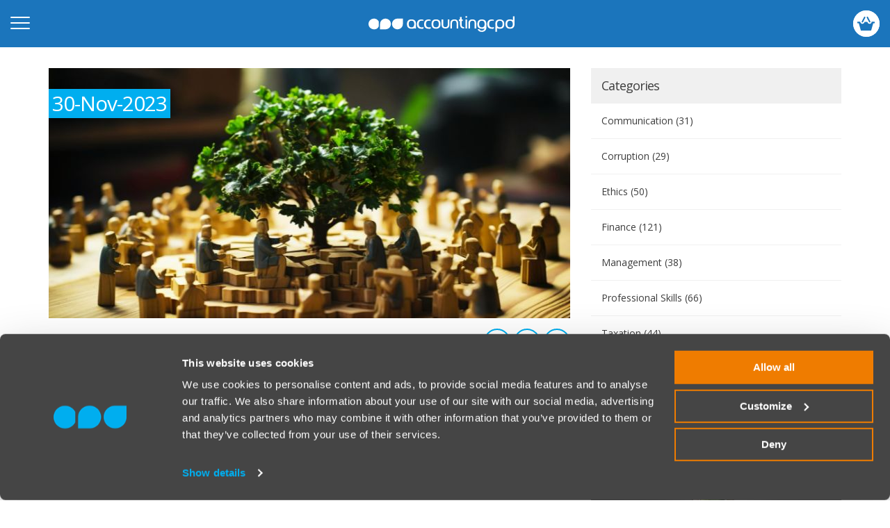

--- FILE ---
content_type: text/html
request_url: https://www.accountingcpd.net/Adopting_ESG_is_good_for_business
body_size: 78187
content:
<!DOCTYPE HTML>
<html lang='en-GB'>
<head>
<title>Adopting ESG is good for business - accountingcpd.net</title>

<meta name='viewport' content='width=device-width, initial-scale=1'>
<link rel='shortcut icon' type='image/x-icon' href='/lbr/G20051010163243-949240147/favicon.ico' />
<script language='Javascript' type='text/javascript' src='/library/JsStdNC07.js'></script>
<script language='JavaScript' type='text/javascript' src='/library/jsForm.js'></script>
<script language='Javascript' type='text/javascript' src='/library/jquery-1.12.3.min.js'></script>
<script language='JavaScript' type='text/javascript' src='/fancybox/jquery.fancybox.pack.2.1.5.js'></script>
<script language='Javascript' type='text/javascript' src='/fancybox/jquery.easing-1.3.pack.js'></script>
<script language='Javascript' type='text/javascript' src='/library/jQueryImago.js'></script>
<script language='JavaScript' type='text/javascript' src='/slick/slick.min.js'></script>
<script language='JavaScript' type='text/javascript' src='/library/jqueryRespGtwy.js?v=2'></script>
<script language='Javascript' type='text/javascript' src='/library/jquery-ui.min.js'></script>
<script language='Javascript' type='text/javascript' src='/library/jquery.blockUI.js'></script>
<script language='JavaScript' type='text/javascript' src='/library/jsAdmin.js'></script>
<script language='JavaScript' type='text/javascript'>
	var sQS='SH=&ASP=/Adopting_ESG_is_good_for_business&GID=G20051010163243-949240147';
	var sWho="";
	var sUID='';
	var sEmail="";
	var sGID='G20051010163243-949240147';
	var sCID='';
	var sGNam='www.accountingcpd.net';
	var sScript='page';
	var sZone='1';
	var bLocal=0;
	var bSkipPage=0;
	var sModuleID='page';
	var sAreaID='C20161108140725-959005463';
	var sPageID='C20231130133703-759232907';
	var sFldImg='';
	var sSessStart=0;
	var sCountryCode='US';
	var sImagoVersion=1;
	if (bSkipPage==0){setInterval('tick();',120000);};
</script>
<link rel='stylesheet' type='text/css' href='/library/stylePrint.css' media='print' />
<link rel='stylesheet' type='text/css' href='/library/styleStd2.css' />
<link rel='stylesheet' type='text/css' href='/library/jquery-ui.min.css' />
<link rel='stylesheet' type='text/css' href='/library/styleStdRC.css'>
<link rel='stylesheet' type='text/css' href='/slick/slick.css'/>
<link rel='stylesheet' type='text/css' href='/slick/slick-theme.css'/>
<link rel='stylesheet' type='text/css' href='/fancybox/jquery.fancybox.2.1.5.css' type='text/css' media='screen' />
<style type='text/css'>
/*USER-LEVEL CSS OVERRIDES*/
.loggedIn{display:none}
</style>

<script>
// Should be placed ABOVE GTM code snippet
// Makes data available for any tags once GTM is loaded
window.dataLayer = window.dataLayer || [];
window.dataLayer.push({
"pageName": "Adopting ESG is good for business"
});
</script>
<script>
	var profB = "";
	var imagoUserId = "P20260121071151-455755508";
	var isProfB = "false";
	var pbURLCheck = false;
	var licenceHolder = false;
	var hasCourse = false;
	var countryCode = "US";
	var countryName = "United States";
	var currencyCode = "GBP";
	var storeID = "51079";
	var viewVers = "B";
	var externalRef = "";
	var isAdminUser = false;
	var atiBites = false;
	var cipfaBites = false;
	var mulAdmin = false;
	var mulMember = false;
	var allowLog = false;
</script>
<link rel="canonical" href="https://www.accountingcpd.net/Adopting_ESG_is_good_for_business" />
<!-- lbr/G20051010163243-949240147/ -->
<script type="text/javascript">
var firstNameInput = "User";
var lastNameInput = "";
var emailInput = "";
</script>
<!-- CDN-->
<link href="https://fonts.googleapis.com/css2?family=Open+Sans:wght@300;400;600;700;800&display=swap" rel="stylesheet">
<!-- VENDORS -->
<link rel="stylesheet" href="/library/styleRespGtwy.css">
<link rel="stylesheet" href="lbr/G20051010163243-949240147/vendors/bootstrap.min.css">
<link rel="stylesheet" href="lbr/G20051010163243-949240147/vendors/slick.css">
<link rel="stylesheet" href="lbr/G20051010163243-949240147/vendors/selectBoxIt.css">
<link rel="stylesheet" href="lbr/G20051010163243-949240147/vendors/photoswipe.css"> 
<link rel="stylesheet" href="lbr/G20051010163243-949240147/vendors/default-skin.css">
<link rel="stylesheet" href="lbr/G20051010163243-949240147/vendors/jquery-ui.min.css"> 
<script defer src="lbr/G20051010163243-949240147/vendors/bootstrap.min.js"></script>
<script defer src="lbr/G20051010163243-949240147/vendors/slick.min.js"></script>
<script defer src="lbr/G20051010163243-949240147/vendors/selectBoxIt.js"></script>
<script defer src="lbr/G20051010163243-949240147/vendors/responsive-tabs.js"></script>
<script defer src="lbr/G20051010163243-949240147/vendors/photoswipe.min.js"></script> 
<script defer src="lbr/G20051010163243-949240147/vendors/photoswipe-ui-default.min.js"></script> 
<script defer src="lbr/G20051010163243-949240147/vendors/scripts-photoswipe.js"></script>
<script defer src="lbr/G20051010163243-949240147/vendors/matchHeight.js"></script>
<script defer src="lbr/G20051010163243-949240147/vendors/modernizr.3.3.1.custom.min.js"></script>
<script defer src="lbr/G20051010163243-949240147/vendors/noframework.waypoints.min.js"></script>
<script defer src="lbr/G20051010163243-949240147/vendors/jquery.slimscroll.min.js"></script>
<script defer src="lbr/G20051010163243-949240147/vendors/jquery-ui.min.js"></script>
<!-- reCAPTCHA v2 -->
<script src="https://www.google.com/recaptcha/api.js" async defer></script>
<!-- DIST-->
<link rel="stylesheet" href="lbr/G20051010163243-949240147/dist/styles.min.css?v=6.95">
<script defer src="lbr/G20051010163243-949240147/dist/filtersObj.js?v=2.17"></script>
<script defer src="lbr/G20051010163243-949240147/dist/branding.js?v=3.10"></script>
<script defer src="lbr/G20051010163243-949240147/dist/scripts.js?v=7.38"></script>
<script defer src="lbr/G20051010163243-949240147/dist/main.bundle.js?v=5.62"></script>

<!-- Facebook Pixel Code (this is for is for the Facebook Conversions API) - commented out, so disabled -->
<!--
<script>
!function(f,b,e,v,n,t,s)
{if(f.fbq)return;n=f.fbq=function(){n.callMethod?
n.callMethod.apply(n,arguments):n.queue.push(arguments)};
if(!f._fbq)f._fbq=n;n.push=n;n.loaded=!0;n.version='2.0';
n.queue=[];t=b.createElement(e);t.async=!0;
t.src=v;s=b.getElementsByTagName(e)[0];
s.parentNode.insertBefore(t,s)}(window,document,'script',
'https://connect.facebook.net/en_US/fbevents.js');
fbq('init', '1160763664134467');
fbq('track', 'PageView');
</script>
<noscript>
<img height="1" width="1" src="https://www.facebook.com/tr?id=1160763664134467&ev=PageView&noscript=1"/>
</noscript>
-->
<!-- End Facebook Pixel Code -->
<!-- Facebook Verification Code (Jira MAR-3094) -->
<meta name="facebook-domain-verification" content="g24ivg1kokrmrl8d0zs2pc1mg8ah3x" />
<!-- End Facebook Verification Code (Jira MAR-3094) -->
<!-- Google Tag Manager -->
<script>(function(w,d,s,l,i){w[l]=w[l]||[];w[l].push({'gtm.start':
new Date().getTime(),event:'gtm.js'});var f=d.getElementsByTagName(s)[0],
j=d.createElement(s),dl=l!='dataLayer'?'&l='+l:'';j.async=true;j.src=
'https://www.googletagmanager.com/gtm.js?id='+i+dl;f.parentNode.insertBefore(j,f);
})(window,document,'script','dataLayer','GTM-M2FKW55');</script>
<!-- End Google Tag Manager -->
<meta name="google-site-verification" content="-56u90Fl5Q50MvXfIEvE6kBLJGNHXPRvYXwppo60Ub0" /><meta name="keywords" content="ESG, Environmental Social and Governance, The Centre for Economics and Business Research, CEBR, Moore Global, Anton Colella, sustainability accounting, esg accounting, esg accountancy">
<meta name="description" content="Explore the transformative impact of adopting ESG principles, as highlighted in recent research by Moore Global and CEBR, revealing a 10% revenue increase for medium to large businesses over the past four years, and the key role ESG strategies play">
<meta property="og:site_name" content="accountingcpd.net" />
<meta property="og:title" content="Adopting ESG is good for business" />
<meta property="og:url" content="https://www.accountingcpd.net/Adopting_ESG_is_good_for_business" />
<meta property="og:image" content="https://www.accountingcpd.net/LBR/G20051010163243-949240147/images/blog/C20231130133703-759232907-feature.jpg" />
<meta property="twitter:card" content="summary" />
<meta property="twitter:image" content="https://www.accountingcpd.net/LBR/G20051010163243-949240147/images/blog/C20231130133703-759232907-feature.jpg" />
<meta property="twitter:site" content="@accountingcpd" />
<script>var siteType=3;</script>

</head>
<body class='Imagopage isLoggedOut blog-post-pg viewvers-B currency-GBP licence-false' id='ImagoGate'>
<div id='panPropWrap'></div>
<!-- Google Tag Manager (noscript) -->
<noscript
  ><iframe
    src="https://www.googletagmanager.com/ns.html?id=GTM-M2FKW55"
    height="0"
    width="0"
    style="display: none; visibility: hidden"
  ></iframe
></noscript>
<!-- End Google Tag Manager (noscript) -->
<div class="header-group">
  <header class="main-header">
    <button class="hamburger" type="button" aria-label="Open mobile menu">
      <span class="hamburger-box">
        <span class="hamburger-inner"></span>
      </span>
    </button>
    <a href="/home" class="icon acpd-logo">accountingcpd.net</a>
    <nav class="nav__main">
      <ul class="nav__group">
        <li id="subjects" class="nav__group__item nav__group__item--subjects">
          <span class="dropdown-toggle">
            <span class="text">subjects</span>
            <span class="svg-wrapper">
              <svg
                version="1.1"
                id="Layer_1"
                xmlns="http://www.w3.org/2000/svg"
                xmlns:xlink="http://www.w3.org/1999/xlink"
                x="0px"
                y="0px"
                viewBox="0 0 16 10"
                style="enable-background: new 0 0 16 10"
                xml:space="preserve"
              >
                <style type="text/css">
                  .st0 {
                    fill: none;
                    stroke: #1b75bc;
                    stroke-width: 3;
                  }
                </style>
                <path id="Path_61" class="st0" d="M1.3,1.1L8,7.8l6.8-6.8" />
              </svg>
            </span>
          </span>
          <div class="dropdown dropdown--subjects">
            <div class="container">
              <p class="column-title">Most popular</p>
              <div class="content-container">
                <div class="column">
                  <ul>
                    <li>
                      <a href="/Tax">
                        <span class="icon icon-tax"></span>
                        <span class="category-text">Tax</span>
                      </a>
                    </li>
                    <li>
                      <a href="/Excel">
                        <span class="icon icon-excel"></span>
                        <span class="category-text">Excel</span>
                      </a>
                    </li>
                    <li>
                      <a href="/Budgeting_and_Forecasting">
                        <span
                          class="icon icon-budgeting-and-forecasting"
                        ></span>
                        <span class="category-text"
                          >Budgeting and Forecasting</span
                        ></a
                      >
                    </li>
                    <li>
                      <a href="/Financial_Modelling">
                        <span class="icon icon-financial-modelling"></span>
                        <span class="category-text">Financial Modelling</span>
                      </a>
                    </li>
                  </ul>
                </div>
                <div class="column">
                  <ul>
                    <li>
                      <a href="/IFRS">
                        <span class="icon icon-ifrs"></span>
                        <span class="category-text">IFRS</span>
                      </a>
                    </li>
                    <li>
                      <a href="/Professional_Skills">
                        <span class="icon icon-professional-skills"></span>
                        <span class="category-text">Professional Skills</span>
                      </a>
                    </li>
                    <li>
                      <a href="/Practice_Management">
                        <span class="icon icon-practice-management"></span>
                        <span class="category-text">Practice Management</span>
                      </a>
                    </li>
                    <li>
                      <a href="/Audit">
                        <span class="icon icon-audit"></span>
                        <span class="category-text">Audit</span>
                      </a>
                    </li>
                  </ul>
                </div>
                <div class="column">
                  <ul>
                    <li>
                      <a href="/Ethics_and_Professionalism">
                        <span class="icon icon-ethics"></span>
                        <span class="category-text">Ethics</span>
                      </a>
                    </li>
                    <li>
                      <a href="/Financial_Reporting">
                        <span class="icon icon-financial-reporting"></span>
                        <span class="category-text">Financial Reporting</span>
                      </a>
                    </li>
                    <li>
                      <a href="/Management_Accounting">
                        <span class="icon icon-management-accounting"></span>
                        <span class="category-text">Management Accounting</span>
                      </a>
                    </li>
                    <li>
                      <a href="/Updates">
                        <span class="icon icon-technical-updates"></span>
                        <span class="category-text">Updates</span>
                      </a>
                    </li>
                  </ul>
                </div>
                <div class="view-all-btn-wrapper">
                  <a href="/CPD_Catalogue" class="view-all-btn">
                    <span class="view-all-text">View all subjects</span>
                    <span class="svg-wrapper">
                      <svg
                        xmlns="http://www.w3.org/2000/svg"
                        width="18"
                        height="18"
                        viewBox="0 0 18 18"
                      >
                        <g
                          id="Group_516"
                          data-name="Group 516"
                          transform="translate(-1024 -409)"
                        >
                          <g
                            id="Ellipse_21"
                            data-name="Ellipse 21"
                            transform="translate(1024 409)"
                            fill="none"
                            stroke="#3d3d3d"
                            stroke-width="1"
                          >
                            <circle cx="9" cy="9" r="9" stroke="none" />
                            <circle cx="9" cy="9" r="8.5" fill="none" />
                          </g>
                          <path
                            id="Path_214"
                            data-name="Path 214"
                            d="M5176.8,1668.2l3.75,3.75-3.75,3.75"
                            transform="translate(-4145.8 -1253.7)"
                            fill="none"
                            stroke="#3d3d3d"
                            stroke-width="1"
                          />
                        </g>
                      </svg>
                    </span>
                  </a>
                </div>
              </div>
            </div>
          </div>
        </li>
        <li
          id="cpd-types-nlh"
          class="nav__group__item nav__group__item--cpd-types"
        >
          <span class="dropdown-toggle">
            <span class="text">cpd types</span>
            <span class="svg-wrapper">
              <svg
                version="1.1"
                id="Layer_1"
                xmlns="http://www.w3.org/2000/svg"
                xmlns:xlink="http://www.w3.org/1999/xlink"
                x="0px"
                y="0px"
                viewBox="0 0 16 10"
                style="enable-background: new 0 0 16 10"
                xml:space="preserve"
              >
                <style type="text/css">
                  .st0 {
                    fill: none;
                    stroke: #1b75bc;
                    stroke-width: 3;
                  }
                </style>
                <path id="Path_61" class="st0" d="M1.3,1.1L8,7.8l6.8-6.8" />
              </svg>
            </span>
          </span>
          <div class="dropdown dropdown--cpd-types dropdown--cpd-types-nlh">
            <div class="container">
              <div class="content-container content-container--cpd-types">
                <div class="column">
                  <a
                    href="/CPD_Catalogue"
                    class="nav-dropdown-link nav-dropdown-link--catalogue"
                  >
                    <div class="nav-dropdown-link__header">
                      <p class="nav-dropdown-link__title">CPD Catalogue</p>
                    </div>
                    <p class="nav-dropdown-link__desc">
                      Find the CPD that meets your needs.
                    </p>
                  </a>
                </div>
                <div class="column column--free-cpd">
                  <a
                    href="/Free_CPD"
                    class="nav-dropdown-link nav-dropdown-link--free-cpd"
                  >
                    <div class="nav-dropdown-link__header">
                      <p class="nav-dropdown-link__title">Free CPD</p>
                    </div>
                    <p class="nav-dropdown-link__desc">
                      Join in with the community today with one of our free CPD
                      courses.
                    </p>
                  </a>
                </div>
                <div class="column column--cpd-bite">
                  <a
                    href="/CPD_Catalogue_Full?cpdType=cpd-bite%7Cbite-video"
                    class="nav-dropdown-link nav-dropdown-link--cpd-bite"
                  >
                    <div class="nav-dropdown-link__header">
                      <p class="nav-dropdown-link__title">CPD Bites</p>
                    </div>
                    <p class="nav-dropdown-link__desc">
                      Instant-access bite-sized CPD, ready when you are.
                    </p>
                  </a>
                </div>
                <div class="column">
                  <a
                    href="/Updates_Programmes"
                    class="nav-dropdown-link nav-dropdown-link--aup"
                  >
                    <div class="nav-dropdown-link__header">
                      <p class="nav-dropdown-link__title">
                        Accountant's Update Programme
                      </p>
                    </div>
                    <p class="nav-dropdown-link__desc">
                      Get the latest info all year round on key accounting
                      topics.
                    </p>
                  </a>
                </div>
                <div class="column">
                  <a
                    href="/Career_Progression"
                    class="nav-dropdown-link nav-dropdown-link--progression"
                  >
                    <div class="nav-dropdown-link__header">
                      <p class="nav-dropdown-link__title">Career progression</p>
                    </div>
                    <p class="nav-dropdown-link__desc">
                      Take the next step in your career with tailored pathways,
                      and unlock a Certificate of Achievement
                    </p>
                  </a>
                </div>
              </div>
              <div class="view-all-btn-wrapper">
                <a href="/CPD_Catalogue" class="view-all-btn">
                  <span class="view-all-text">View CPD Catalogue</span>
                  <span class="svg-wrapper">
                    <svg
                      xmlns="http://www.w3.org/2000/svg"
                      width="18"
                      height="18"
                      viewBox="0 0 18 18"
                    >
                      <g
                        id="Group_516"
                        data-name="Group 516"
                        transform="translate(-1024 -409)"
                      >
                        <g
                          id="Ellipse_21"
                          data-name="Ellipse 21"
                          transform="translate(1024 409)"
                          fill="none"
                          stroke="#3d3d3d"
                          stroke-width="1"
                        >
                          <circle cx="9" cy="9" r="9" stroke="none" />
                          <circle cx="9" cy="9" r="8.5" fill="none" />
                        </g>
                        <path
                          id="Path_214"
                          data-name="Path 214"
                          d="M5176.8,1668.2l3.75,3.75-3.75,3.75"
                          transform="translate(-4145.8 -1253.7)"
                          fill="none"
                          stroke="#3d3d3d"
                          stroke-width="1"
                        />
                      </g>
                    </svg>
                  </span>
                </a>
              </div>
            </div>
          </div>
        </li>
        <li
          id="cpd-types-lh"
          class="nav__group__item nav__group__item--cpd-types nav__group__item--cpd-types-lh"
        >
          <span class="dropdown-toggle">
            <span class="text">cpd types</span>
            <span class="svg-wrapper">
              <svg
                version="1.1"
                id="Layer_1"
                xmlns="http://www.w3.org/2000/svg"
                xmlns:xlink="http://www.w3.org/1999/xlink"
                x="0px"
                y="0px"
                viewBox="0 0 16 10"
                style="enable-background: new 0 0 16 10"
                xml:space="preserve"
              >
                <style type="text/css">
                  .st0 {
                    fill: none;
                    stroke: #1b75bc;
                    stroke-width: 3;
                  }
                </style>
                <path id="Path_61" class="st0" d="M1.3,1.1L8,7.8l6.8-6.8" />
              </svg>
            </span>
          </span>
          <div class="dropdown dropdown--cpd-types dropdown--cpd-types-lh">
            <div class="container">
              <div class="cpd-types-lh__wrapper">
                <div class="cpd-types-lh__wrapper-first">
                  <p class="column-title">cpd catalogue</p>
                  <div
                    class="content-container content-container--cpd-types-lh"
                  >
                    <div class="column">
                      <ul>
                        <li>
                          <a href="/CPD_Catalogue_Full?cpdType=cpd-bite%7Cbite-video">
                            <span class="icon icon-cpd-bites"></span>
                            <span class="category-text">CPD Bites</span>
                          </a>
                        </li>
                        <li>
                          <a href="/CPD_Catalogue_Full?cpdType=bite-news">
                            <span class="icon icon-news-bites"></span>
                            <span class="category-text">News Bites</span>
                          </a>
                        </li>
                        <li>
                          <a href="/CPD_Catalogue_Full?cpdType=video">
                            <span class="icon icon-videos"></span>
                            <span class="category-text">Videos</span>
                          </a>
                        </li>
                        <li>
                          <a href="/CPD_Catalogue_Full?cpdType=webinar">
                            <span class="icon icon-webinars"></span>
                            <span class="category-text">Webinars</span>
                          </a>
                        </li>
                      </ul>
                    </div>
                    <div class="column">
                      <ul>
                        <li>
                          <a href="/CPD_Catalogue_Full?cpdType=course">
                            <span class="icon icon-courses"></span>
                            <span class="category-text">Courses</span>
                          </a>
                        </li>
                        <li>
                          <a href="/CPD_Catalogue_Full?cpdType=module">
                            <span class="icon icon-modules"></span>
                            <span class="category-text">Modules</span>
                          </a>
                        </li>
                        <li>
                          <a href="/CPD_Catalogue_Full?cpdType=service">
                            <span class="icon icon-updates-programmes"></span>
                            <span class="category-text">Update programmes</span>
                          </a>
                        </li>
                        <li>
                          <a href="CPD_Catalogue_Full?cpdType=pathway">
                            <span class="icon icon-career-progression"></span>
                            <span class="category-text"
                              >Career Progression Pathways</span
                            ></a
                          >
                        </li>
                      </ul>
                    </div>
                  </div>
                </div>
                <div class="cpd-types-lh__wrapper-last">
                  <p class="column-title">licence</p>
                  <div class="content-container">
                    <div class="column">
                      <ul>
                        <li>
                          <a href="/Annual_Licence_Renewal">
                            <span class="icon icon-licence-renew"></span>
                            <span class="category-text">Renew</span>
                          </a>
                        </li>
                        <li>
                          <a href="/Licence_selection">
                            <span class="icon icon-team-upgrade"></span>
                            <span class="category-text">Upgrade to team</span>
                          </a>
                        </li>
                      </ul>
                    </div>
                  </div>
                </div>
              </div>
              <div class="view-all-btn-wrapper">
                <a href="/CPD_Catalogue_Full" class="view-all-btn">
                  <span class="view-all-text">View CPD Catalogue</span>
                  <span class="svg-wrapper">
                    <svg
                      xmlns="http://www.w3.org/2000/svg"
                      width="18"
                      height="18"
                      viewBox="0 0 18 18"
                    >
                      <g
                        id="Group_516"
                        data-name="Group 516"
                        transform="translate(-1024 -409)"
                      >
                        <g
                          id="Ellipse_21"
                          data-name="Ellipse 21"
                          transform="translate(1024 409)"
                          fill="none"
                          stroke="#3d3d3d"
                          stroke-width="1"
                        >
                          <circle cx="9" cy="9" r="9" stroke="none" />
                          <circle cx="9" cy="9" r="8.5" fill="none" />
                        </g>
                        <path
                          id="Path_214"
                          data-name="Path 214"
                          d="M5176.8,1668.2l3.75,3.75-3.75,3.75"
                          transform="translate(-4145.8 -1253.7)"
                          fill="none"
                          stroke="#3d3d3d"
                          stroke-width="1"
                        />
                      </g>
                    </svg>
                  </span>
                </a>
              </div>
            </div>
          </div>
        </li>
        <li
          id="cpd-types-mul"
          class="nav__group__item nav__group__item--cpd-types nav__group__item--cpd-types-lh"
        >
          <span class="dropdown-toggle">
            <span class="text">cpd types</span>
            <span class="svg-wrapper">
              <svg
                version="1.1"
                id="Layer_1"
                xmlns="http://www.w3.org/2000/svg"
                xmlns:xlink="http://www.w3.org/1999/xlink"
                x="0px"
                y="0px"
                viewBox="0 0 16 10"
                style="enable-background: new 0 0 16 10"
                xml:space="preserve"
              >
                <style type="text/css">
                  .st0 {
                    fill: none;
                    stroke: #1b75bc;
                    stroke-width: 3;
                  }
                </style>
                <path id="Path_61" class="st0" d="M1.3,1.1L8,7.8l6.8-6.8" />
              </svg>
            </span>
          </span>
          <div class="dropdown dropdown--cpd-types dropdown--cpd-types-lh">
            <div class="container">
              <div class="cpd-types-lh__wrapper">
                <div>
                  <p class="column-title">cpd catalogue</p>
                  <div
                    class="content-container content-container--cpd-types-lh"
                  >
                    <div class="column">
                      <ul>
                        <li>
                          <a href="/CPD_Catalogue_Full?cpdType=cpd-bite%7Cbite-video">
                            <span class="icon icon-cpd-bites"></span>
                            <span class="category-text">CPD Bites</span>
                          </a>
                        </li>
                        <li>
                          <a href="/CPD_Catalogue_Full?cpdType=bite-news">
                            <span class="icon icon-news-bites"></span>
                            <span class="category-text">News Bites</span>
                          </a>
                        </li>
                        <li>
                          <a href="/CPD_Catalogue_Full?cpdType=video">
                            <span class="icon icon-videos"></span>
                            <span class="category-text">Videos</span>
                          </a>
                        </li>
                      </ul>
                    </div>
                    <div class="column">
                      <ul>
                        <li>
                          <a href="/CPD_Catalogue_Full?cpdType=webinar">
                            <span class="icon icon-webinars"></span>
                            <span class="category-text">Webinars</span>
                          </a>
                        </li>
                        <li>
                          <a href="/CPD_Catalogue_Full?cpdType=module">
                            <span class="icon icon-modules"></span>
                            <span class="category-text">Modules</span>
                          </a>
                        </li>
                        <li>
                          <a href="/CPD_Catalogue_Full?cpdType=course">
                            <span class="icon icon-courses"></span>
                            <span class="category-text">Courses</span>
                          </a>
                        </li>
                      </ul>
                    </div>
                    <div class="column">
                      <ul>
                        <li>
                          <a href="/CPD_Catalogue_Full?cpdType=service">
                            <span class="icon icon-updates-programmes"></span>
                            <span class="category-text">Update programmes</span>
                          </a>
                        </li>
                        <li>
                          <a href="/CPD_Catalogue_Full?cpdType=pathway">
                            <span class="icon icon-career-progression"></span>
                            <span class="category-text"
                              >Career Progression Pathways</span
                            ></a
                          >
                        </li>
                      </ul>
                    </div>
                  </div>
                </div>
              </div>
              <div class="view-all-btn-wrapper">
                <a href="/CPD_Catalogue_Full" class="view-all-btn">
                  <span class="view-all-text">View CPD Catalogue</span>
                  <span class="svg-wrapper">
                    <svg
                      xmlns="http://www.w3.org/2000/svg"
                      width="18"
                      height="18"
                      viewBox="0 0 18 18"
                    >
                      <g
                        id="Group_516"
                        data-name="Group 516"
                        transform="translate(-1024 -409)"
                      >
                        <g
                          id="Ellipse_21"
                          data-name="Ellipse 21"
                          transform="translate(1024 409)"
                          fill="none"
                          stroke="#3d3d3d"
                          stroke-width="1"
                        >
                          <circle cx="9" cy="9" r="9" stroke="none" />
                          <circle cx="9" cy="9" r="8.5" fill="none" />
                        </g>
                        <path
                          id="Path_214"
                          data-name="Path 214"
                          d="M5176.8,1668.2l3.75,3.75-3.75,3.75"
                          transform="translate(-4145.8 -1253.7)"
                          fill="none"
                          stroke="#3d3d3d"
                          stroke-width="1"
                        />
                      </g>
                    </svg>
                  </span>
                </a>
              </div>
            </div>
          </div>
        </li>
        <li
          id="nav-licence"
          class="nav__group__item nav__group__item--nav-licence"
        >
          <span class="dropdown-toggle">
            <span class="text">licence</span>
            <span class="svg-wrapper">
              <svg
                version="1.1"
                id="Layer_1"
                xmlns="http://www.w3.org/2000/svg"
                xmlns:xlink="http://www.w3.org/1999/xlink"
                x="0px"
                y="0px"
                viewBox="0 0 16 10"
                style="enable-background: new 0 0 16 10"
                xml:space="preserve"
              >
                <style type="text/css">
                  .st0 {
                    fill: none;
                    stroke: #1b75bc;
                    stroke-width: 3;
                  }
                </style>
                <path id="Path_61" class="st0" d="M1.3,1.1L8,7.8l6.8-6.8" />
              </svg>
            </span>
          </span>
          <div class="dropdown dropdown--nav-licence">
            <div class="container">
              <div class="content-container content-container--nav-licence">
                <div class="column">
                  <a
                    href="/Annual_Licence"
                    class="nav-dropdown-link nav-dropdown-link--single-licence"
                  >
                    <div class="nav-dropdown-link__header">
                      <p class="nav-dropdown-link__title">For you</p>
                    </div>
                    <p class="nav-dropdown-link__desc">
                      Unlimited access to everything on accountingcpd, just for
                      you.
                    </p>
                  </a>
                </div>
                <div class="column">
                  <a
                    href="/Training_for_business"
                    class="nav-dropdown-link nav-dropdown-link--business-licence"
                  >
                    <div class="nav-dropdown-link__header">
                      <p class="nav-dropdown-link__title">For your Business</p>
                    </div>
                    <p class="nav-dropdown-link__desc">
                      Develop and retain the best people for your finance team.
                    </p>
                  </a>
                </div>
                <div class="column">
                  <a
                    href="/Training_for_practice"
                    class="nav-dropdown-link nav-dropdown-link--practice-licence"
                  >
                    <div class="nav-dropdown-link__header">
                      <p class="nav-dropdown-link__title">For your practice</p>
                    </div>
                    <p class="nav-dropdown-link__desc">
                      Keep your firm up to date, informed and compliant.
                    </p>
                  </a>
                </div>
              </div>
            </div>
          </div>
        </li>
        <li id="nav-blog" class="nav__group__item nav__group__item--blog">
          <span class="dropdown-toggle dropdown-toggle--no-dropdown">
            <a class="text text-link" href="/Blog">blog</a>
          </span>
        </li>
        <li id="about-us" class="nav__group__item nav__group__item--about-us">
          <span class="dropdown-toggle">
            <span class="text">about</span>
            <span class="svg-wrapper">
              <svg
                version="1.1"
                id="Layer_1"
                xmlns="http://www.w3.org/2000/svg"
                xmlns:xlink="http://www.w3.org/1999/xlink"
                x="0px"
                y="0px"
                viewBox="0 0 16 10"
                style="enable-background: new 0 0 16 10"
                xml:space="preserve"
              >
                <style type="text/css">
                  .st0 {
                    fill: none;
                    stroke: #1b75bc;
                    stroke-width: 3;
                  }
                </style>
                <path id="Path_61" class="st0" d="M1.3,1.1L8,7.8l6.8-6.8" />
              </svg>
            </span>
          </span>
          <div class="dropdown dropdown--about-us">
            <div class="container">
              <div class="content-container">
                <div class="column">
                  <div class="about-link about-link--about-us">
                    <a href="/about_us">
                      <div class="about-link-content">
                        <div class="about-link-content__text">
                          <span class="about-link__title">About us</span>
                          <span class="about-link__description"
                            >Who we are and what we do</span
                          >
                        </div>
                      </div>
                    </a>
                  </div>
                </div>
                <div class="column">
                  <div class="about-link about-link--faq">
                    <a href="/FAQs">
                      <div class="about-link-content">
                        <div class="about-link-content__text">
                          <span class="about-link__title">FAQ</span>
                          <span class="about-link__description"
                            >Find answers to questions we get asked most</span
                          >
                        </div>
                      </div>
                    </a>
                  </div>
                </div>
                <div class="column">
                  <div class="about-link about-link--team">
                    <a href="/Team">
                      <div class="about-link-content">
                        <div class="about-link-content__text">
                          <span class="about-link__title">Meet the team</span>
                          <span class="about-link__description"
                            >Meet the faces behind the screen</span
                          >
                        </div>
                      </div>
                    </a>
                  </div>
                </div>
              </div>
            </div>
          </div>
        </li>

        <li id="nav-contact" class="nav__group__item nav__group__item--contact">
          <span class="dropdown-toggle dropdown-toggle--no-dropdown">
            <a class="text text-link" href="/Contact">contact</a>
          </span>
        </li>
      </ul>
    </nav>
    <nav class="nav__admin">
      <ul class="nav__group">
        <li class="nav__group__item nav__group__item--basket">
          <div class="dropdown-toggle">
            <span class="text icon icon-basket-blue">Basket</span>
            <div id="basket-counter" class="basket-counter">
              <span class="counter-number"></span>
            </div>
          </div>
          <div class="dropdown dropdown--basket">
            <div class="basket">
              <div id="basket-header" class="basket-header">
                <span id="close-basket" class="close-menu">X</span>
                <span class="static-text">Your Basket</span>
              </div>
              <!-- free course prompt begin -->
              <div id="basket-prompt" class="basket-prompt">
                <div id="basket-prompt__proceed" class="basket-prompt__proceed">
                  <p id="1-hour-cpd" class="basket-prompt__announcement">
                    Great! You can now select a free 1-hour CPD course.
                  </p>
                  <div class="basket-prompt__decide">
                    <button
                      class="button small"
                      aria-label="Yes, I want to accept a free 1-hour CPD course"
                      data-yes
                    >
                      <span class="text">Yes please</span></button
                    ><button
                      class="button small text"
                      aria-label="No, I don't want to accept a free 1-hour CPD course"
                      data-no
                    >
                      <span class="text">No thanks</span>
                    </button>
                  </div>
                </div>
              </div>
              <!-- free course prompt end -->
              <div id="basket-slimScroll">
                <div id="basket-free-course" class="basket-free-course">
                  <div
                    id="basket-free-course-courses"
                    class="basket-free-course__courses"
                  >
                    <!-- free courses injected here -->
                  </div>
                </div>
                <div id="basket-content" class="basket-content">
                  <!-- .acpd-spinner BEGIN -->
                  <div class="spinner acpd-spinner">
                    <svg
                      class="bounce1"
                      version="1.1"
                      x="0px"
                      y="0px"
                      width="18px"
                      height="18px"
                      viewBox="0 0 18 18"
                      enable-background="new 0 0 18 18"
                    >
                      <path
                        fill="#00AEEF"
                        d="M9.2,0C4.1,0,0,4,0,9s4.1,9,9.2,9c3.6,0,6.7-2,8.2-4.9V4.8C15.9,1.9,12.7,0,9.2,0z"
                      />
                    </svg>
                    <svg
                      class="bounce2"
                      version="1.1"
                      x="0px"
                      y="0px"
                      width="19px"
                      height="18px"
                      viewBox="0 0 19 18"
                      enable-background="new 0 0 19 18"
                    >
                      <path
                        fill="#00AEEF"
                        d="M9.2,0C4.1,0,0,4,0,9v9h9.2c5.1,0,9.2-4,9.2-9S14.3,0,9.2,0z"
                      />
                    </svg>
                    <svg
                      class="bounce3"
                      version="1.1"
                      x="0px"
                      y="0px"
                      width="19px"
                      height="18px"
                      viewBox="0 0 19 18"
                      enable-background="new 0 0 19 18"
                    >
                      <path
                        fill="#00AEEF"
                        d="M18.4,9V0H9.2C4.1,0,0,4,0,9s4.1,9,9.2,9C14.2,18.1,18.4,14,18.4,9z"
                      />
                    </svg>
                  </div>
                  <!-- .acpd-spinner END -->
                </div>
              </div>
              <div id="basket-footer" class="basket-footer">
                <div class="checkout">
                  <div class="total">
                    <span class="total-text">Total (excluding vat)</span>
                    <span id="total-amount" class="total-amount"></span>
                  </div>
                  <a
                    class="checkout-btn checkout-btn--is-logged-out"
                    href="/basket_login"
                    >Checkout</a
                  >
                </div>
                <div id="footer-additional" class="footer-additional">
                  <div class="flex basket-offer">
                    <div class="icon-wrap">
                      <svg
                        xmlns="http://www.w3.org/2000/svg"
                        width="34"
                        height="34"
                        viewBox="0 0 34 34"
                      >
                        <g
                          id="Group_636"
                          data-name="Group 636"
                          transform="translate(-1737 -578)"
                        >
                          <g
                            id="Group_635"
                            data-name="Group 635"
                            transform="translate(432)"
                          >
                            <circle
                              id="Ellipse_33"
                              data-name="Ellipse 33"
                              cx="17"
                              cy="17"
                              r="17"
                              transform="translate(1305 578)"
                              fill="#fff"
                            />
                            <path
                              id="Path_113"
                              data-name="Path 113"
                              d="M138.435,136.16h-4.44a4.118,4.118,0,0,0-2.527,1.047l-6.878,6.878a1.484,1.484,0,0,0,0,2.093l5.307,5.307a1.484,1.484,0,0,0,2.093,0l6.878-6.878a4.118,4.118,0,0,0,1.047-2.527v-4.44a1.485,1.485,0,0,0-1.48-1.48Zm-1.967,4.924a1.477,1.477,0,1,1,1.477-1.477,1.477,1.477,0,0,1-1.477,1.477Zm0,0"
                              transform="translate(1189.702 450.7)"
                              fill="#fff"
                            />
                          </g>
                        </g>
                      </svg>
                    </div>
                    <div>
                      <p class="checkout-buy-more"></p>
                      <p class="checkout-promo-msg"></p>
                    </div>
                  </div>
                </div>
                <div class="special-message" style="display: none"></div>
              </div>
            </div>
          </div>
        </li>
        <li class="nav__group__item nav__group__item--profile">
          <div class="dropdown-toggle profile-avatar-wrapper">
            <div class="profile-avatar"><img class="profile-avatar-image" src="/lbr/G20051010163243-949240147/images/avatar.png"></div>
          </div>
          <div class="dropdown dropdown--profile">
            <div class="user-widget">
              <div class="user-widget-avatar"><div class="profile-avatar"><img class="profile-avatar-image" src="/lbr/G20051010163243-949240147/images/avatar.png"></div></div>
              <div class="user-widget-content">
                <a class="user-widget-link" href="/Update_your_details">
                  <div class="user-widget-content__username"></div>
                  <div class="user-widget-content__name"></div>
                  <div class="user-widget-content__update-my-details">
                    Update my details
                    <span class="user-widget-content__chevron">
                      <svg
                        xmlns="http://www.w3.org/2000/svg"
                        width="8"
                        height="11"
                        viewBox="0 0 8 11"
                        fill="none"
                      >
                        <path
                          d="M0.668945 9.7433L5.66895 5.2433L0.668945 0.743301"
                          stroke="#3D3D3D"
                          stroke-width="2"
                        />
                      </svg>
                    </span>
                  </div>
                </a>
              </div>
            </div>

            <ul class="profile-list--team-licence mul-admin-only">
              <li class="profile-item">
                <a href="https://accountingcpd.net/home">
                  <span class="icon icon-user-manager"></span>
                  <span class="profile-text">User Manager</span>
                  <span class="admin-text">Admin</span>
                  <div class="chevron-notification-wrap">
                    <span class="icon icon-chevron-next-DISABLED"></span>
                  </div>
                </a>
              </li>
            </ul>
            <ul>
              <li class="profile-item profile-item--my-cpd">
                <a href="/Dashboard?overview">
                  <span class="icon icon-my-cpd-link"></span>
                  <span class="profile-text">My CPD</span>
                  <div class="chevron-notification-wrap">
                    <span class="icon icon-chevron-next-DISABLED"></span>
                  </div>
                </a>
              </li>
              <li class="profile-item">
                <a href="/FAQs">
                  <span class="icon icon-help"></span>
                  <span class="profile-text">Help</span>
                  <div class="chevron-notification-wrap">
                    <span class="icon icon-chevron-next-DISABLED"></span>
                  </div>
                </a>
              </li>

              <li class="profile-item profile-item-log-out">
                <a href="/admLogin.asp?M=ZZ">
                  <span class="icon icon-log-out"></span>
                  <span class="profile-text">Log Out</span>
                </a>
              </li>
            </ul>
          </div>
        </li>
        <li class="nav__group__item nav__group__item--join">
          <a class="text" href="/Create_Account">Register</a>
        </li>
        <li class="nav__group__item nav__group__item--login">
          <a class="text" href="/Log_In">Log in</a>
        </li>
      </ul>
    </nav>
  </header>
</div>
<!-- Mobile menu - start -->
<div class="mobile-menu-container">
  <div class="overlay"></div>
  <div class="mobile-drawer">
    <div class="mobile-drawer__header">
      <a href="/home" class="icon acpd-logo">accountingcpd.net</a>
      <span class="close-menu">X</span>
    </div>
    <div class="panel-container">
      <div class="panel panel--intro">
        <div class="user-widget">
          <div class="user-widget-avatar"><div class="profile-avatar"><img class="profile-avatar-image" src="/lbr/G20051010163243-949240147/images/avatar.png"></div></div>

          <div class="user-widget-content">
            <a class="user-widget-link" href="/Update_your_details">
              <div class="user-widget-content__username"></div>
              <div class="user-widget-content__name"></div>

              <div class="user-widget-content__update-my-details">
                Update my details
                <span class="user-widget-content__chevron">
                  <svg
                    xmlns="http://www.w3.org/2000/svg"
                    width="8"
                    height="11"
                    viewBox="0 0 8 11"
                    fill="none"
                  >
                    <path
                      d="M0.668945 9.7433L5.66895 5.2433L0.668945 0.743301"
                      stroke="#3D3D3D"
                      stroke-width="2"
                    />
                  </svg>
                </span>
              </div>
            </a>
          </div>
        </div>

        <nav class="nav__main">
          <ul class="nav__group">
            <li class="nav__group__item nav__group__item--home">
              <a class="text text-link" href="/home">home</a>
            </li>

            <li
              data-menu-id="mul-admin-panel-mob"
              class="nav__group__item nav__group__item--team-licence mul-admin-only no-secondary-panel"
            >
              <a
                class="text text-link text-link--user-manager"
                href="https://accountingcpd.net/home"
                >User Manager
                <div
                  class="chevron-notification-wrap chevron-notification-wrap--user-manager"
                >
                  <span class="admin-text">Admin</span>
                  <span class="icon icon-chevron-next"></span>
                </div>
              </a>
            </li>

            <li
              data-menu-id="my-cpd-panel-mob"
              class="nav__group__item nav__group__item--my-cpd no-secondary-panel logged-in-only"
            >
              <a class="text text-link" href="/Dashboard?overview">My CPD</a>
              <!-- re-enable, but disable the actual chevron icon -->
              <div class="chevron-notification-wrap">
                <span class="icon icon-chevron-next-DISABLED"></span>
              </div>
            </li>

            <li
              data-menu-id="subjects-panel-mob"
              class="nav__group__item nav__group__item--subjects"
            >
              <span class="text">subjects</span>
              <div class="chevron-notification-wrap">
                <span class="icon icon-chevron-next"></span>
              </div>
            </li>
            <li
              data-menu-id="cpd-types-panel-mob"
              class="nav__group__item nav__group__item--cpd-types"
            >
              <span class="text">cpd types</span>
              <div class="chevron-notification-wrap">
                <span class="icon icon-chevron-next"></span>
              </div>
            </li>
            <li
              data-menu-id="licence-panel-mob"
              class="nav__group__item nav__group__item--nav-licence"
            >
              <span class="text">licence</span>
              <div class="chevron-notification-wrap">
                <span class="icon icon-chevron-next"></span>
              </div>
            </li>
            <!-- blog in mobile menu -->
            <li
              data-menu-id="blog-panel-mob"
              class="nav__group__item nav__group__item--blog no-secondary-panel"
            >
              <a class="text text-link" href="/Blog">blog</a>
            </li>
            <li
              data-menu-id="about-panel-mob"
              class="nav__group__item nav__group__item--about-us"
            >
              <span class="text">about</span>
              <div class="chevron-notification-wrap">
                <span class="icon icon-chevron-next"></span>
              </div>
            </li>
            <!-- help in mobile menu -->
            <li
              data-menu-id="blog-panel-mob"
              class="nav__group__item nav__group__item--help no-secondary-panel"
            >
              <a class="text text-link" href="/FAQs">Help</a>
            </li>
            <!-- contact in mobile menu -->
            <li
              data-menu-id="blog-panel-mob"
              class="nav__group__item nav__group__item--contact no-secondary-panel"
            >
              <a class="text text-link" href="/Contact">contact</a>
            </li>
            <li class="nav__group__item nav__group__item--login">
              <a class="text text-link" href="/admLogin.asp?M=ZZ">Log Out</a>
            </li>
          </ul>
        </nav>
        <div class="button-group">
          <a class="btn btn--login" href="/Log_In">Log in</a>
          <a class="btn btn--join" href="/Create_Account">Register</a>
        </div>
      </div>

      <div id="subjects-panel-mob" class="panel panel--subjects">
        <span data-menu-id="subjects-panel-mob" class="text">subjects</span>
      </div>
      <div id="cpd-types-panel-mob" class="panel panel--cpd-types">
        <span data-menu-id="cpd-types-panel-mob" class="text">cpd types</span>
      </div>
      <div id="licence-panel-mob" class="panel panel--nav-licence">
        <span data-menu-id="licence-panel-mob" class="text">licence</span>
      </div>
      <div id="about-panel-mob" class="panel panel--about-us">
        <span data-menu-id="about-panel-mob" class="text">about</span>
      </div>
    </div>
  </div>
</div>
<!-- Mobile menu - end -->
<div class="main-content">
  <div class="blog-post" id="content-wrap">
  <div class="container">
    <div class="row">
      <section class="post-section col-xs-12 col-sm-8">
<article>
<header>
<div class="header-container">
<time>30-Nov-2023</time>
<img src="/LBR/G20051010163243-949240147/images/blog/C20231130133703-759232907-feature.jpg" />
</div>
<div class="title-post-meta-social-share-container">
<div class="title-post-meta-container">
<h1>Adopting ESG is good for business</h1>
<div class="post-meta">
<div class="author post-meta-border">by  accountingcpd</div>
<div class="reading-time post-meta-border">1 min read</div>
<div class="like-container">
<button class="like-btn" data-like-btn>
<svg xmlns="http://www.w3.org/2000/svg" width="15.778" height="14.849" viewBox="0 0 15.778 14.849">
<defs><style>.a { fill: #3d3d3d; }</style></defs>
<path class="a" d="M7.89 14.849h-.011C5.85 14.811 0 9.525 0 4.517A4.5 4.5 0 014.242 0a4.592 4.592 0 013.647 2.143A4.588 4.588 0 0111.535 0a4.5 4.5 0 014.243 4.518c0 5-5.852 10.292-7.88 10.329H7.89zM4.243 1.176a3.3 3.3 0 00-3.065 3.343c0 4.506 5.523 9.1 6.712 9.152 1.193-.049 6.712-4.645 6.712-9.152a3.294 3.294 0 00-3.062-3.343c-1.985 0-3.093 2.3-3.1 2.328a.613.613 0 01-1.089 0c-.014-.021-1.122-2.328-3.108-2.328z" />
</svg>
<span class="likes" data-likes>0</span>
</button>
</div>
</div>
</div>
<div class="social-share-container" data-social-share-button-group>
<a href="#" class="social-share-btn social-share-twitter" data-social-share="twitter">
<svg xmlns="http://www.w3.org/2000/svg" width="38px" height="38px" viewBox="-7 -7 38 38" aria-hidden="true">
<g class="gelement">
<path d="M18.244 2.25h3.308l-7.227 8.26 8.502 11.24H16.17l-5.214-6.817L4.99 21.75H1.68l7.73-8.835L1.254 2.25H8.08l4.713 6.231zm-1.161 17.52h1.833L7.084 4.126H5.117z"></path>
</g>
</svg>
</a>
<a href="#" class="social-share-btn social-share-linkedin" data-social-share="linkedin">
<svg xmlns="http://www.w3.org/2000/svg" width="15.2" height="15.2" viewBox="0 0 15.2 15.2">
<defs><style>.a {fill: #00aeef;}</style></defs>
<path class="a" d="M12.033 0H3.167A3.167 3.167 0 000 3.167v8.867A3.167 3.167 0 003.167 15.2h8.867a3.167 3.167 0 003.166-3.167V3.167A3.167 3.167 0 0012.033 0zM5.067 12.033h-1.9V5.067h1.9zm-.95-7.77a1.117 1.117 0 111.108-1.117 1.113 1.113 0 01-1.108 1.118zm8.55 7.77h-1.9V8.484c0-2.133-2.533-1.972-2.533 0v3.549h-1.9V5.067h1.9v1.118a2.409 2.409 0 014.433 1.568z" />
</svg>
</a>
<a href="#" class="social-share-btn social-share-facebook" data-social-share="facebook">
<svg xmlns="http://www.w3.org/2000/svg" width="7.6" height="15.2" viewBox="0 0 7.6 15.2">
<defs><style>.a {fill: #00aeef;}</style></defs>
<path class="a" d="M1.9 5.067H0V7.6h1.9v7.6h3.167V7.6h2.307L7.6 5.067H5.067V4.011c0-.6.122-.844.706-.844H7.6V0H5.188C2.911 0 1.9 1 1.9 2.923z" />
</svg>
</a>
</div>
</div>
</header>
<div class="post-content">
<p>Research recently conducted by Moore Global and The Centre for Economics and Business Research (CEBR) demonstrates that medium to large size businesses that adopt ESG (Environmental, Social, and Governance) principles and practices have experienced a 10% increase in revenue across the last four years.</p> 
<p>Anton Colella, CEO at Moore Global says that the survey shows that "it�s good to be good. In business terms, if you want to run a good business with purpose, it pays off, as well. It also supports staff retention at a time when recruitment is really difficult.� He goes on to explain that young employees want to work at an organisation where there is a sense of positive purpose, and therefore, business leaders need to clearly state how their organisation adopts ESG principles and practices, and what the benefits are. Having an ESG strategy can boost a company�s potential for growth and it also "helps massively with staff attraction and retention,� says Richard Singleton, finance &amp; sustainability director at Menzies.</p> 
<p>However, there still seems to be some mystery around ESG and why it�s important to embrace it. Colella says, "some businesses don�t have experts internally to advise them on the implications or they are maybe unsure where to start, they don�t even know how to do a self-evaluation, and they require some external help to, to do that, even to get off first base.� Organisations need to be clear about what their goals are in this area, and this is reiterated by the survey that states 79% of businesses, where the importance of ESG principles had increased between 2019 and 2023, reported that customer retention had improved.</p>
<p><strong>Discover more of our verifiable CPD on sustainability <a href="https://www.accountingcpd.net/cpd_catalogue?subject=Sustainability" target="_blank">here</a>!</strong></p>
</div><!-- post-content -->
<!-- likes and social share - bottom BEGIN -->
<div class="likes-social-share">
<div class="like-container">
<button class="like-btn" data-like-btn>
<span class="heart-bottom-container">
<svg xmlns="http://www.w3.org/2000/svg" width="18" height="17.2" viewBox="0 0 18 17.2">
<defs><style>.like-bottom { fill: none; stroke: #00aeef; stroke-miterlimit: 10; stroke-width: 2px; }</style></defs>
<path class="like-bottom" d="M12.68 1A4.656 4.656 0 009 3.16 4.792 4.792 0 005.32 1 4.587 4.587 0 001 5.64c0 5.12 6 10.48 8 10.56 2.08 0 8-5.44 8-10.56A4.587 4.587 0 0012.68 1z" />
</svg></span>
<span class="likes" data-likes>0</span>
</button>
</div>
<div class="social-share-container" data-social-share-button-group>
<a href="#" class="social-share-btn social-share-twitter" data-social-share="twitter">
<svg xmlns="http://www.w3.org/2000/svg" width="38px" height="38px" viewBox="-7 -7 38 38" aria-hidden="true">
<g class="gelement">
<path d="M18.244 2.25h3.308l-7.227 8.26 8.502 11.24H16.17l-5.214-6.817L4.99 21.75H1.68l7.73-8.835L1.254 2.25H8.08l4.713 6.231zm-1.161 17.52h1.833L7.084 4.126H5.117z"></path>
</g>
</svg>
</a>
<a href="#" class="social-share-btn social-share-linkedin" data-social-share="linkedin">
<svg xmlns="http://www.w3.org/2000/svg" width="15.2" height="15.2" viewBox="0 0 15.2 15.2">
<defs><style>.a { fill: #00aeef; }</style></defs>
<path class="a" d="M12.033 0H3.167A3.167 3.167 0 000 3.167v8.867A3.167 3.167 0 003.167 15.2h8.867a3.167 3.167 0 003.166-3.167V3.167A3.167 3.167 0 0012.033 0zM5.067 12.033h-1.9V5.067h1.9zm-.95-7.77a1.117 1.117 0 111.108-1.117 1.113 1.113 0 01-1.108 1.118zm8.55 7.77h-1.9V8.484c0-2.133-2.533-1.972-2.533 0v3.549h-1.9V5.067h1.9v1.118a2.409 2.409 0 014.433 1.568z" />
</svg>
</a>
<a href="#" class="social-share-btn social-share-facebook" data-social-share="facebook">
<svg xmlns="http://www.w3.org/2000/svg" width="7.6" height="15.2" viewBox="0 0 7.6 15.2">
<defs><style>.a { fill: #00aeef; }</style></defs>
<path class="a" d="M1.9 5.067H0V7.6h1.9v7.6h3.167V7.6h2.307L7.6 5.067H5.067V4.011c0-.6.122-.844.706-.844H7.6V0H5.188C2.911 0 1.9 1 1.9 2.923z" />
</svg>
</a>
</div>
</div><!-- likes and social share - bottom END -->
<footer>
<div id="blog-keywords">
<h6>Keywords:</h6>
<ul>
<li><a href="/Blog?KYW=Corporate_Social_Responsibility;">Corporate&nbsp;Social&nbsp;Responsibility</a> </li><li><a href="/Blog?KYW=Ethics_and_Professionalism;">Ethics&nbsp;and&nbsp;Professionalism</a> </li><li><a href="/Blog?KYW=Sustainability;">Sustainability</a> </li></ul>
</div>
</footer>
</article>

<div class="page-nav">
<a href="/Blog" class="blog-link">Return to blog page</a>
<div class="pagination">
<a href="/Ethics_and_AI%3A_shaping_the_future">Previous post</a>
<a href="/Women_as_Leaders_in_Accountancy">Next post</a>
</div>
</div>
<div id="comments-container"><ol class="comment-thread"><p class="cmt-loggedout">
You need to <a href="Log_In">sign in or register</a> before you can add a contribution.
</p>
</ol></div><!-- #comments-container -->
</section>
      <aside class="col-xs-12 col-sm-4">
        <!-- SIDEBAR CONTENT START -->
        <div class="categories">
          <h2>Categories</h2>
          <ol>
<li><a href="/blog?KYW=Communication;">Communication <span>(31)</span></a></li>
<li><a href="/blog?KYW=Corruption;">Corruption <span>(29)</span></a></li>
<li><a href="/blog?KYW=Ethics;">Ethics <span>(50)</span></a></li>
<li><a href="/blog?KYW=Finance;">Finance <span>(121)</span></a></li>
<li><a href="/blog?KYW=Management;">Management <span>(38)</span></a></li>
<li><a href="/blog?KYW=Professional_Skills;">Professional Skills <span>(66)</span></a></li>
<li><a href="/blog?KYW=Taxation;">Taxation <span>(44)</span></a></li>
</ol>
<select>
<option class="option-note" value="">More options</option>

<option value="/blog?KYW=Artificial_intelligence">Artificial intelligence</option>
<option value="/blog?KYW=Audit">Audit</option>
<option value="/blog?KYW=Banking">Banking</option>
<option value="/blog?KYW=BPM">BPM</option>
<option value="/blog?KYW=Brexit">Brexit</option>
<option value="/blog?KYW=Bribery">Bribery</option>
<option value="/blog?KYW=Budget">Budget</option>
<option value="/blog?KYW=Budgeting">Budgeting</option>
<option value="/blog?KYW=Business">Business</option>
<option value="/blog?KYW=Career_Development">Career Development</option>
<option value="/blog?KYW=Cash_Management">Cash Management</option>
<option value="/blog?KYW=Compliance">Compliance</option>
<option value="/blog?KYW=Coronavirus">Coronavirus</option>
<option value="/blog?KYW=Corporate_Social_Responsibility">Corporate Social Responsibility</option>
<option value="/blog?KYW=CPD">CPD</option>
<option value="/blog?KYW=Creativity">Creativity</option>
<option value="/blog?KYW=CrowdFunding">CrowdFunding</option>
<option value="/blog?KYW=Currency">Currency</option>
<option value="/blog?KYW=Diversity_and_Inclusion">Diversity and Inclusion</option>
<option value="/blog?KYW=Ethics_and_Professionalism">Ethics and Professionalism</option>
<option value="/blog?KYW=Euro">Euro</option>
<option value="/blog?KYW=Euros">Euros</option>
<option value="/blog?KYW=Excel">Excel</option>
<option value="/blog?KYW=FCA">FCA</option>
<option value="/blog?KYW=Finance_Function">Finance Function</option>
<option value="/blog?KYW=Financial_Management">Financial Management</option>
<option value="/blog?KYW=Financial_Modelling">Financial Modelling</option>
<option value="/blog?KYW=Financial_Reporting">Financial Reporting</option>
<option value="/blog?KYW=Financial_Reports">Financial Reports</option>
<option value="/blog?KYW=Fraud">Fraud</option>
<option value="/blog?KYW=Funding">Funding</option>
<option value="/blog?KYW=GAAP">GAAP</option>
<option value="/blog?KYW=GDPR">GDPR</option>
<option value="/blog?KYW=Governance_Risk_and_Control">Governance Risk and Control</option>
<option value="/blog?KYW=IFRS">IFRS</option>
<option value="/blog?KYW=Innovation">Innovation</option>
<option value="/blog?KYW=Integrated_Reporting">Integrated Reporting</option>
<option value="/blog?KYW=Key_Performance_Indicators">Key Performance Indicators</option>
<option value="/blog?KYW=Leadership">Leadership</option>
<option value="/blog?KYW=Leadership_and_Management">Leadership and Management</option>
<option value="/blog?KYW=Management_Control">Management Control</option>
<option value="/blog?KYW=Mergers_and_Acquisitions">Mergers and Acquisitions</option>
<option value="/blog?KYW=Networking">Networking</option>
<option value="/blog?KYW=Pensions">Pensions</option>
<option value="/blog?KYW=Planning">Planning</option>
<option value="/blog?KYW=Politics">Politics</option>
<option value="/blog?KYW=Productivity">Productivity</option>
<option value="/blog?KYW=Profit">Profit</option>
<option value="/blog?KYW=Resilience">Resilience</option>
<option value="/blog?KYW=Risk">Risk</option>
<option value="/blog?KYW=SME">SME</option>
<option value="/blog?KYW=SMEs">SMEs</option>
<option value="/blog?KYW=Social_Media">Social Media</option>
<option value="/blog?KYW=Strategic_Management">Strategic Management</option>
<option value="/blog?KYW=Strategy">Strategy</option>
<option value="/blog?KYW=Sustainability">Sustainability</option>
<option value="/blog?KYW=Tax">Tax</option>
<option value="/blog?KYW=Technology">Technology</option>
<option value="/blog?KYW=The_Briefcase">The Briefcase</option>
<option value="/blog?KYW=Trusted_Advisor">Trusted Advisor</option>
<option value="/blog?KYW=UK_GAAP">UK GAAP</option>
<option value="/blog?KYW=US_GAAP">US GAAP</option>
<option value="/blog?KYW=Value">Value</option>
<option value="/blog?KYW=VAT">VAT</option>
<option value="/blog?KYW=WCOA18">WCOA18</option>
<option value="/blog?KYW=Working_Effectively">Working Effectively</option>
</select>
        </div>
        <div class="accountingcpd-licence">
          <h3>The accountingcpd licence</h3>
          <p>
            Access all areas and get exclusive content with an accountingcpd
            licence. Find what you're looking for today.
          </p>
          <a
            href="/Annual_Licence"
            class="button medium contained btn-find-out-more"
            ><span class="text">Find out more</span></a
          >
        </div>
        <div class="free-courses">
          <div class="course type-free">
            <div class="course-type">free course</div>
            <div class="inner matchHeight">
              <div class="img-wrap">
                <img
                  src="/LBR/G20051010163243-949240147/images/courses/C20250318120119-611863448-wide.jpg"
                />
              </div>
              <div class="text-wrap">
                <h3>
                  <a href="Using_AI_in_an_Ethical_Way"
                    >Using AI in an Ethical Way</a
                  >
                </h3>
                <p>
                  As accountants, how can we ensure AI operates fairly,
                  transparently, and in alignment with our professional
                  standards?
                </p>
              </div>
              <div class="additional">
                <div class="start-link">
                  <a
                    class="button medium contained start-btn direct"
                    href="/welcome.asp?CID=C20250318120119-611863448&amp;prrs=2"
                  >
                    <span class="text">Go to course</span>
                    <span class="icon icon-chevron-sm"></span>
                  </a>
                  <a
                    class="button medium contained start-btn indirect"
                    href="/create_account?freeCourse=C20250318120119-611863448"
                  >
                    <span class="text">Start free course</span>
                    <span class="icon icon-chevron-sm"></span>
                  </a>
                </div>
              </div>
            </div>
          </div>
          <div class="course type-free">
            <div class="course-type">free course</div>
            <div class="inner matchHeight">
              <div class="img-wrap">
                <img
                  src="/LBR/G20051010163243-949240147/images/courses/C20231117152644-392988667-wide.jpg"
                />
              </div>
              <div class="text-wrap">
                <h3>
                  <a href="Ethics%3A_Dilemmas_and_Threats"
                    >Ethics: Dilemmas and Threats</a
                  >
                </h3>
                <p>
                  Ethical dilemmas and threats come in many shapes and sizes, so
                  how can you spot and stop these issues before they arise?
                </p>
              </div>
              <div class="additional">
                <div class="start-link">
                  <a
                    class="button medium contained start-btn direct"
                    href="/welcome.asp?CID=C20231117152644-392988667&amp;prrs=2"
                  >
                    <span class="text">Go to course</span>
                    <span class="icon icon-chevron-sm"></span>
                  </a>
                  <a
                    class="button medium contained start-btn indirect"
                    href="/Create_Account?freeCourse=C20231117152644-392988667"
                  >
                    <span class="text">Start free course</span>
                    <span class="icon icon-chevron-sm"></span>
                  </a>
                </div>
              </div>
            </div>
          </div>
        </div>
        <!-- SIDEBAR CONTENT END -->
      </aside>
    </div>
    <!-- row -->
  </div>
  <!-- container -->
</div>
<!-- content-wrap -->

  <footer>
    <div class="container">
      <div class="social-wrap">
        <a href="/Contact" class="contact">
          <svg width="19" height="24" viewBox="0 0 19 24">
            <path
              fill="#FFF"
              class="phone-path"
              d="M14.1 24c-.6 0-1.3-.1-1.9-.3-.7-.2-1.4-.5-2-.9-2.7-1.6-4.7-3.6-6.7-6.6C.1 11 0 6.7 0 5.8 0 2 3.2.5 3.6.3 4 .1 4.5 0 4.9 0c.2 0 .4 0 .5.1.4.1.8.4 1.2 1.1.4.9.9 2.3 1.2 3.8.3 1.5-.5 1.9-1.3 2.3 0 0-1.4.6-1.7.7-.4.1-.5.4-.4.6.6 1.8 1.5 3.6 2.6 5.3 1.1 1.7 2.4 3.2 3.7 4.4.1.1.2.1.3.1.1 0 .3-.1.4-.2.2-.3.6-.7.9-1 .7-.6 1.3-.9 1.9-.9.2 0 .3 0 .5.1.1 0 .4.2.6.3.1 0 1.5 1 2.6 2.1.4.4 1.1 1.1 1.1 2 0 .6-.3 1.1-1 1.7-.2.2-1.6 1.5-3.9 1.5z"
            />
          </svg>
          <span class="text">contact</span>
        </a>
        <ul class="social-links">
          <li class="twitter">
            <a
              href="https://x.com/accountingcpd"
              target="_blank"
              class="icon icon-twitter"
              title="X"
              >X</a
            >
          </li>
          <li class="linkedin">
            <a
              href="https://www.linkedin.com/company/accountingcpd.net"
              target="_blank"
              class="icon icon-linkedin"
              title="LinkedIn"
              >LinkedIn</a
            >
          </li>
          <li class="facebook">
            <a
              href="https://www.facebook.com/accountingcpd/"
              target="_blank"
              class="icon icon-facebook"
              title="Facebook"
              >Facebook</a
            >
          </li>
          <li class="youtube">
            <a
              href="https://www.youtube.com/@accountingcpd"
              target="_blank"
              class="icon icon-youtube"
              title="YouTube"
              >YouTube</a
            >
          </li>
        </ul>
      </div>
      <ul class="additional-links">
        <li><a href="/Terms_and_conditions">T&Cs</a></li>
        <li><a href="/Privacy_Policy">Privacy</a></li>
        <li><a href="/Cookie_Policy">Cookies</a></li>
        <li><a href="/FAQs">FAQs</a></li>
      </ul>
      <a href="/About_Nelson_Croom" class="produced-by"
        >produced by
        <span class="icon icon-nelsoncroom-logo">nelsoncroom</span></a
      >
    </div>
  </footer>
</div>

</body>
</html>


--- FILE ---
content_type: text/css
request_url: https://www.accountingcpd.net/library/styleStd2.css
body_size: 179964
content:
/*GLOBAL STYLE [ATS 2023-02-21]*/
html,
body{height: 100%}
body{ background-color: #fff;color: #000;font-family: Verdana, Arial, Helvetica, Sans-serif;margin: 0}
body,table{border: 0}
form{display: inline}
table hr{border-top:1px dotted #CCCCCC}
th {
 text-align: left;
}
td {
 vertical-align: top;
}
textarea {
 background-color: #fefefe;
 font-family: "Lucida console", Courier, Verdana, Arial, Helvetica, Sans-serif;
}
h1,
h2,
h3,
h4,
h5,
h6 {
 font-weight: bold;
 text-align: left;
}
h1 {
 font-size: 135%;
}
h2 {
 font-size: 125%;
}
h3 {
 font-size: 120%;
}
h4 {
 font-size: 110%;
}
h6,
h6.hdSub {
 color: #000;
 font-size: 110%;
 margin: 15px 0 7px 0;
 clear: both;
}
h6.hdSub {
 background-color: #dddddd;
}
a img {
 border: 0;
}
*:focus {
 outline: 0;
}

.dark,
.mastTop {
 background-color: #b22222;
 color: #fff;
}
.pale,
.mastSub {
 background-color: #ffcc66;
}

#ImagoGate .header .avatar,
.header .avatar {
 width: 25px;
}

/*Text defaults*/
.xs,
body .xs,
table.xs {
 font-size: 0.9em;
}
.xxs,
body .xxs,
table.xxs,
.xxs li {
 font-size: 11px;
}
.xxxs,
body .xxxs,
td.xxxs {
 font-size: 8px;
}
.fn,
.FN,
table.fn td,
td.fn,
.fn li,
.fnF,
.fnGhost {
 font-size: 12px;
}
.lrg,
b.lrg {
 font-size: 1.2em;
}

/*JQuery*/
.easy_slides_container {
 border: 1px solid #000;
 overflow: hidden;
 position: relative;
}
.easy_slides_img1,
.easy_slides_img2 {
 display: none;
 top: 0;
 position: absolute;
}
.easy_slides_img1 {
 z-index: 2;
}
.easy_slides_img2 {
 z-index: 1;
}
.jqPanel {
 margin: 10px 2px;
}
.jqPanelButton {
 background: #ddddee;
 padding: 1px;
 border: solid 1px #666666;
 margin: 1px 0;
 cursor: pointer;
}
.jqPanelButton:hover {
 border: solid 1px #000;
}
.jqPanelButtonOff {
 display: none;
}
.jqPanelContent {
 display: none;
 background: #efefff;
 padding: 1px;
 border: solid 1px #aaaaaa;
 margin: 1px 0;
}
.jqTabby {
 min-width: 100px;
 padding: 2px;
 margin: 10px 2px;
}
.jqTabbyTab {
 float: left;
 background: #ddddee;
 min-width: 80px;
 min-height: 16px;
 text-align: center;
 vertical-align: middle;
 padding: 2px;
 border: solid 3px #fff;
 margin: 2px;
 cursor: pointer;
}
.jqTabbyTab:hover {
 border: solid 3px #111111;
}
.jqTabbyTabOn {
 border: solid 3px #000;
}
.jqTabbyDisplay {
 clear: both;
 background: #fff;
 padding: 3px;
 border: solid 1px #000;
 margin: 0 3px 4px 3px;
}
.jqTabbyContent {
 display: none;
}
.jqTabbyTabs {
 white-space: nowrap;
}

/*Wrappers*/
#PAGEFRAME {
 width: 100%;
 height: 100%;
 background-color: #fff;
}
#WRAPOUTER {
 width: 100%;
 height: 100%;
}
#WRAPCONTENT {
 text-align: center;
}
#MAINCNT {
 width: 96%;
 text-align: left;
 margin: 8px auto 10px auto;
}
#MAINCONT {
 margin: 0 auto;
}
#MAINCONT.gate-glossary {
 width: 985;
 text-align: left;
 padding: 15px 10px;
}
#MAINSUBNAV {
 display: none;
}

/*sliced images fix*/
#MAINCNT td img {
 display: block;
}
#MAINCNT td div img,
#MAINCNT td p img,
#MAINCNT td a img,
#MAINCNT .FN img,
#MAINCNT td span img {
 display: inline;
}
#MAINCNT td div td img {
 display: block;
}
#MAINCNT table.inlineImg td img,
#MAINCNT td.inlineImg img,
#MAINCNT img.inlineImg,
#CONTFRAME img.inlineImg {
 display: inline;
}
#MAINCNT td.imgRO,
#MAINCNT td.imgRO a {
 display: block;
 font-size: 0px;
 line-height: 0;
}
#MAINCNT td.imgRO img {
 display: block;
}
#MAINCNT td > a > img {
 display: block;
}
#MAINCNT .wrapupBox img {
 display: inline;
}
#MAINCNT table.blockImg td img,
#MAINCNT td.blockImg img,
#MAINCNT td.blockImg img,
#MAINCNT img.blockImg,
#MAINCNT td.blockImg {
 display: block;
}
#mastBanSub img {
 display: block;
}
.MAINCONTentryblock a:hover {
 text-decoration: underline;
}

#NCNotes {
 z-index: 105;
 position: absolute;
 top: 0;
 left: 0;
 width: 30px;
 height: 20px;
 font-size: 9px;
}
#NCNotes img {
 width: 40px;
 height: 25px;
}
#NCNotesCont {
 z-index: 105;
 position: absolute;
 top: 0;
 left: 0;
 display: none;
 width: 100%;
 height: 25px;
 background: url(/imstd/bgToolbarAdm.gif) #e2eefa;
 font-size: 10px;
 text-align: left;
 vertical-align: middle;
}
#NCNotesCont img {
 vertical-align: middle;
}

#panInfLst {
 font-family: "Open Sans", sans-serif;
 font-size: 11px;
 line-height: 14px;
 padding: 5px 12px;
}
#panInfLst ul {
 list-style-image: none;
 margin: 1px 1px 1px 9px;
 padding-left: 8px;
}
#panInfLst li,
#panInfLst ul li {
 color: #000;
 font-size: 11px;
 line-height: 14px;
 margin-bottom: 1px;
}
#panXtrLst ul {
 margin-bottom: 7px;
}
#panXtrLst li b {
 color: #008000;
 margin-right: 2px;
}
#panDevLst li b {
 color: #883333;
 margin-right: 2px;
}
#panDevLst li b span.sql {
 background: #fff;
}
#panDevLst li em {
 background: #000;
 color: #fff;
 padding: 0 1px;
 margin-right: 4px;
}
#panDevLst li em b {
 background: #000;
 color: #66ffff;
 margin: 0;
}
#panDevLst li u {
 background: #9999aa;
 color: #fff;
 font-style: oblique;
 text-decoration: none;
 padding: 0 3px;
}
#panDevLst .warnLong {
 background: #ffff00;
 color: #000;
}
#panSessVar li {
 font-size: 10px;
}
#trackLst > div {
 font-family: "Open Sans", sans-serif;
 font-size: 10.5px;
 line-height: 13px;
 margin: 1px 0;
}
#trackLst b {
 color: #fc0000;
 font-weight: normal;
 margin-right: 3px;
}
#trackLst span.sql {
 background: #fff;
 color: #cc0000;
}
#trackLst em {
 min-width: 50px;
 background: #000;
 color: #fff;
 font-weight: bold;
 font-style: normal;
}
#trackLst i {
 color: #fc0000;
 padding: 0 3px 0 12px;
}

#bar {
 text-align: right;
 margin-top: 0;
}
.bkBox {
 font-weight: normal;
 margin: 5px 5px 8px 5px;
}
.bkPan {
 display: none;
 font-size: 10.5px;
 line-height: 13px;
 padding: 2px;
 border: solid 1px #cccccc;
}
.bkPan ul {
 margin: 1px 1px 1px 9px;
 padding-left: 8px;
}
.bkPan li {
 font-size: 11px;
 font-weight: normal;
 list-style-image: none;
}

/*Flashup*/
#flashup {
 position: relative;
 display: none;
 max-width: 960px;
 font-size: 1em;
 font-weight: 400;
 text-align: left;
 margin: 20px auto 20px auto;
}
.flashupAlert {
 position: relative;
 max-width: 960px;
 background: #ff9900;
 color: #fff;
 font-size: 1em;
 font-weight: 400;
 text-align: left;
 margin: 5px auto 5px auto;
 padding: 1em 1.6em 1.1em 1em;
 border: solid 0 #ff9900;
}
.flashupAlert a.close {
 text-decoration: none;
}
.flashupAlert .close {
 position: absolute;
 top: 0.6875em;
 right: 0.5625em;
 color: #333333;
 font-size: 1.4em;
 padding: 9px 0 4px;
 line-height: 0;
 opacity: 0.4;
}
.flashupAlert .close:hover,
.flashup .close:focus {
 opacity: 0.6;
}
.flashupAlert.round {
 -webkit-border-radius: 4px;
 border-radius: 4px;
}
.flashupAlert.circle {
 -webkit-border-radius: 1000px;
 border-radius: 1000px;
}
.flashupAlert.success {
 background: #90c352;
 border-color: #76a83a;
 color: white;
}
.flashupAlert.alert {
 background: #df5e54;
 border-color: #d73629;
 color: white;
}

/*Toolbar*/
#tbMnu {
 display: inline;
}
#tbMnu ul,
#tbMnu li,
#tbMnu span,
#tbMnu a {
 margin: 0;
 padding: 0;
 position: relative;
 text-align: left;
}
#tbMnu:after,
#XtbMnu ul:after {
 content: "";
 clear: both;
}
#tbMnu a {
 color: #000;
 display: inline-block;
 font-size: 11px;
 line-height: 11px;
 min-width: 70px;
 text-decoration: none;
 margin: 0 1px;
}
#tbMnu ul {
 list-style: none;
 display: inline;
}
#tbMnu > ul > li {
 float: left;
}
#tbMnu > ul > li.active a {
 background: #d9d9d9;
}
#tbMnu > ul > li.active a:hover {
 background: #dadada;
}
#tbMnu > ul > li a,
#tbProp span {
 background: #d3d3e3;
 color: #000;
 line-height: 20px;
 padding: 0 4px 0 3px;
}
#tbProp span,#sendFb span,#tbFeed span{
 display: inline-block;
 background: url(/imstd/iconTbPage.png) left center no-repeat #d3d3e3;
 font-size: 11px;
 min-width: 50px;
 padding-left: 23px;
 margin: 0 1px;
}
#tbFeed span,#sendFb span{background-image:url(/imstd/iconTbFeedback.png)}
#tbEdit span {
 display: inline-block;
 background: url(/imstd/iconTbEdit.png) left center no-repeat #d3d3e3;
 font-size: 11px;
 min-width: 50px;
 padding-left: 21px;
 margin: 0 1px;
}
#tbGateReturn span,#tbProgReturn span,#tbManagerReturn span{display:inline-block;background:url(/imstd/iconReturn.gif) center right no-repeat;min-width:85px}
#tbMnu > ul > li a:hover,
#tbProp span:hover { background-color: #ddddde;}
#tbMnu li.has-sub a span{min-width:90px}
#tbMnu .has-sub:hover ul {display: block;}
#tbMnu .has-sub ul { display: none;
 position: absolute;
 top: 20px;
 min-width: 100%;
 *width: 100%;
}
#tbMnu .has-sub ul li a {
 display: block;
 color: #333333;
 line-height: 20px;
 padding: 1px 1px 1px 1px;
 border-top: 1px solid #eeeeee;
}
#mainTabCont{padding:5px}
mainTabCont #mainTab td,
mainTabCont #mainTab li {font-size: 0.95em}

#mainTab.data {
 margin: 25px auto;
}
#mainTab {
 background-color: #dddddd;
 font-size: 12px;
 text-align: left;
 margin: 0 auto;
}
#mainTab th {
 background-color: #000;
 color: #fff;
 vertical-align: top;
 font-size: 11px;
 padding-top: 0;
}
#mainTab th .colHd {
 float: left;
 clear: right;
 background-color: #000;
 color: #fff;
 font-size: 11px;
 padding-bottom: 2px;
}
#mainTab th .tb {
 float: right;
 width: 16px;
 height: 7px;
 background-color: #000;
 color: #fff;
 font-size: 7px;
 line-height: 7px;
 text-align: right;
 margin-top: 1px;
}
#mainTab th img.icoHide {
 width: 8px;
 height: 7px;
 background: url(/imstd/iconFolderMinus.gif) top right no-repeat;
}
#mainTab tr,
#mainTab td,
#mainTab th {
 margin: 0;
}
#mainTab tr:nth-child(odd) {
 background-color: #efefff;
}
#mainTab tr:nth-child(even) {
 background-color: #dedeef;
}
#mainTabCont.single-column #mainTab tr{background:#FFFFFF}
#mainTabCont.single-column #mainTab tr:hover td{background:#FFFFFF;padding-bottom: 1px;border-bottom:0;}

#mainTab tr:hover td {
 background: url(/imstd/squareStraw2px.gif) repeat-y left;
 padding-bottom: 0;
 border-bottom: 1px #aa0000 solid;
}
#mainTab td {
 padding: 1px 2px;
 margin: 1px;
}
#mainTab caption {
 text-align: left;
 line-height: 150%;
 padding: 4px 1px;
}
#mainTab li {
 font-size: 0.9em;
}

/*Page properties*/
#propMsg {
 color: #666666;
 margin-left: 14px;
 font-size: 11px;
}
#propMsg b:hover {
 background: #000;
 color: #fff;
}
#propExtra {
 display: none;
 margin: 12px auto 8px 25px;
}
#propH {
 height: 22px;
 background: #aaaabb;
 color: #fff;
 font-size: 13px;
 font-weight: bold;
 line-height: 22px;
 vertical-align: middle;
 padding: 0 3px 0 16px;
 border-bottom: groove 2px;
}
#propHTxt {
 float: left;
 height: 22px;
 line-height: 22px;
}
#propHClose {
 float: right;
 max-width: 120px;
 height: 22px;
 font-size: 9px;
 line-height: 22px;
 vertical-align: middle;
}
#propHClose span {
 max-width: 120px;
 height: 18px;
 background: #606066;
 color: #fff;
 line-height: 18px;
 vertical-align: middle;
 padding: 0 6px 0 6px;
 border: solid 1px #fff;
 -webkit-border-radius: 6px;
 border-radius: 6px;
 cursor: pointer;
}
#propHClose span:hover {
 background-color: #000;
}
#propClose span {
 background-color: #000;
}
#propClose {
 height: 20px;
 text-align: center;
 margin: 10px auto;
 cursor: pointer;
}
#propClose span {
 display: block;
 width: 140px;
 height: 18px;
 background: #606066;
 color: #fff;
 font-family: Verdana, Arial, Helvetica;
 font-size: 10px;
 line-height: 18px;
 text-align: center;
 vertical-align: middle;
 border: solid 1px #fff;
 -webkit-border-radius: 10px;
 border-radius: 10px;
 margin: 5px auto;
 cursor: pointer;
}
#propHd {
 width: 92%;
 min-width: 250px;
 color: #bbbbbb;
}
#propComm {
 display: block;
 width: 92%;
 min-width: 250px;
 height: 9em;
 background: #fafafa;
 color: #000;
 margin: 1px auto 5px 0;
}
#propCom {
 background: #eeeeee;
 color: #000;
 font-size: 13px;
 padding: 3px;
 margin: 5px 0;
}
#propSub {
 color: #666666;
 margin: 2px auto 8px 0;
}
.iInclude {
 background-color: #990066;
 color: #fff;
}

/*LE Footer*/
.footBut,
.footTime {
 display: inline-block;
 height: 20px;
 width: 20px;
 background-color: #eeeeee;
 color: #666666;
 font-size: 12px;
 line-height: 20px;
 white-space: nowrap;
 vertical-align: middle;
 margin: 0 2px;
}
.footButTxt {
 display: inline-block;
 height: 20px;
 min-width: 50px;
 background-color: #eeeeee;
 color: #666666;
 font-size: 12px;
 line-height: 20px;
 white-space: nowrap;
 vertical-align: middle;
 margin: 0 2px;
}
.footFB {
 display: inline-block;
 height: 20px;
 width: 112px;
 background-color: #eeeeee;
 color: #666666;
 font-size: 12px;
 line-height: 20px;
 white-space: nowrap;
 vertical-align: middle;
 padding: 0 5px;
 margin: 0 2px;
}
.footTime {
 width: 50px;
 line-height: 19px;
 padding: 1px 2px 0 3px;
 margin: 0 3px 0 0;
}
#footBand {
 height: 20px;
 background-color: #330055;
 color: #eeeeee;
 font-size: 0.8em;
 text-align: center;
 margin-top: 3px;
}
#footBar {
 width: 96%;
 height: 20px;
 padding-top: 5px;
 border-top: solid 1px #eeeeee;
 margin: 15px auto 20px auto;
 clear: both;
}
#footBar a {
 color: #666666;
 text-decoration: none;
 white-space: nowrap;
}
#footer,
.footer {
 width: 96%;
 text-align: right;
 margin: 10px auto 0 auto;
}
#footLeft {
 float: left;
 max-width: 90%;
 text-align: left;
}
#footLeft a {
 text-decoration: none;
}
#footMid {
 width: 99%;
}
#footRule {
 display: none;
 color: #eeeeee;
}
#footSub {
 margin: 5px auto;
 text-align: center;
}
#footRight {
 float: right;
}
#footLeft .footBut {
 margin: 0 3px 0 0;
}
#footRight .footBut {
 margin: 0 0 0 3px;
}
#copyright-bar {
 height: 20px;
 background-color: #330055;
 color: #eeeeee;
}
#copyright-bar td {
 text-align: center;
 font-size: 0.8em;
}
.icoAband {
 width: 16px;
 height: 16px;
 background: url(/imstd/iconEraserP.gif) center center no-repeat;
 vertical-align: middle;
}
.icoBkMk {
 width: 20px;
 height: 20px;
 background: url(/imstd/iconFPBookmark.png) center center no-repeat;
 vertical-align: middle;
 cursor: pointer;
}
.icoDeleteAns {
 width: 20px;
 height: 20px;
 background: url(/imstd/iconFPDelete.png) center center no-repeat;
 vertical-align: middle;
}
.icoEditImg {
 width: 20px;
 height: 20px;
 background: url(/imstd/iconFPEdit.png) center center no-repeat;
 text-decoration: none;
 vertical-align: middle;
}
.icoPrintFr,
.icoPrintFrOff {
 width: 20px;
 height: 20px;
 background: url(/imstd/iconFPprint.png) center center no-repeat;
 vertical-align: middle;
 cursor: pointer;
}
.icoPrintFrOff {
 background-image: url(/imstd/iconFPprintOff.png);
}
.icoReport {
 width: 20px;
 height: 20px;
 background: url(/imstd/iconFPView.png) center center no-repeat;
 vertical-align: middle;
}
.icoGoTop {
 width: 20px;
 height: 20px;
 background: url(/imstd/iconFPTop.png) 0 center no-repeat;
 vertical-align: middle;
}

#panelL3{display:none}

#myProg {
 width: 500px;
 background: #fcfcfc;
 font-size: small;
 border: solid #6666ff 1px;
 margin: 10px auto 5px auto;
}
#myProg th {
 background: #000;
 color: #fff;
 vertical-align: top;
}
#myProg .sd {
 background: #efeffd;
 color: #000;
 font-size: small;
 padding-left: 6px;
 border-bottom: solid 1px #dddddd;
}
#myProg .sd a {
 color: #333333;
}
#myProg .prgSct {
 background: #dddddd;
 font-weight: bold;
 border-bottom: solid 1px #cccccc;
 text-align: left;
}
#myProg .actTd {
 font-size: 0.85em;
 text-align: left;
 vertical-align: middle;
}
#myProg .act4td {
 background: #eaeaef;
 color: #999999;
}
#myProg .act5td {
 background: #cccced;
}
#myProg .actTd img {
 vertical-align: middle;
 margin-right: 5px;
}
#myProg .actTd a {
 display: block;
 color: #000;
 text-decoration: none;
}
#myProg .actTd a:hover {
 background: #eeeeee;
 color: #000;
 text-decoration: underline;
}
#myProg .actLst {
 border-bottom: solid 1px #dddddd;
}
#myProg .icoRecommend {
 display: inline;
 width: 12px;
 height: 12px;
 background: url(/imstd/iconRecommended01.gif) center center no-repeat;
 vertical-align: middle;
}
#myProgCol1 {
 min-width: 270px;
}
#myProgCol2 {
 min-width: 180px;
}

#keyVisited {
 margin: 5px auto;
}
#keyVisited img {
 display: inline;
 vertical-align: middle;
 margin-right: 5px;
}
#keyVisited .accExp {
 line-height: 225%;
}

.profPort img {
 max-height: 20px;
 max-width: 30px;
 margin-right: 2px;
}
.profile-subhead {
 font-weight: bold;
 margin: 5px auto;
}
.profile-bullet {
 clear: both;
 min-height: 22px;
 margin-bottom: 6px;
 cursor: pointer;
}
.profile-bullet-icon {
 float: left;
 width: 24px;
 height: 22px;
 margin-right: 5px;
}
.profile-menu-item {
 clear: both;
 min-height: 22px;
 margin-bottom: 8px;
}
.profile-menu-icon {
 float: left;
 width: 24px;
 height: 18px;
 text-align: center;
 margin-right: 5px;
}
.profile-menu-icon img {
 width: 16px;
 height: 18px;
 background-repeat: no-repeat;
 background-position: center center;
 vertical-align: middle;
 margin: 0 auto;
}
.profile-menu-entry {
 max-width: 880px;
 width: 96%;
 cursor: pointer;
}
.profile-menu-entry a {
 color: #000;
 font-weight: bold;
}
.profile-menu-detail {
 margin: 3px 1px 5px 29px;
}
.NCLonly {
 color: #cccccc;
 text-decoration: none;
}

#qAns,
.qAns {
 background-color: #fcfcfc;
 color: #000;
 margin: 15px 0;
}
#qRespHd,
.panAnsHd {
 height: 22px;
 background: url(/imstd/iconWrite.gif) left center no-repeat #f5f5dc;
 color: #000080;
 padding: 2px;
 padding-left: 24px;
 border-top: solid 1px #000;
 margin-top: 20px;
}
#qRespTxt,
.panAns {
 background-color: #fdfdf0;
 padding: 5px;
}
#qLinks {
 text-align: left;
 font-size: 0.8em;
 padding-top: 6px;
 border-top: solid 2px #dddddd;
 margin-top: 22px;
}
#qLinks hr {
 color: #fff;
}
#qLinks div {
 margin-top: 1px;
}

#RCLinksCnt {
 margin: 15px auto;
}
#RCLinksCnt a {
 display: block;
}
#refresherWrap {
 display: none;
}
#refresher {
 display: none;
 width: 1px;
 height: 1px;
}
#rspAns,
.respAns {
 background-color: #fcfcfc;
 color: #000;
 margin-bottom: 10px;
}
.rspCont {
 width: 99%;
}
.rspContIcon {
 width: 28px;
}
#rspAnsLst,
.respAnsLst {
 padding: 5px;
 border: solid 1px #cccccc;
}
#rspModelHd,
.respModelHd {
 background: #dddddd;
 color: #000;
 padding: 5px;
 border: solid 1px #cccccc;
 border-bottom: 0;
}
#rspModel,
.respModel {
 color: #006600;
 padding: 5px;
 border: solid 1px #cccccc;
}
#rspQHd,
.respHd {
 background: #dddddd;
 color: #000;
 padding: 5px;
 border: solid 1px #cccccc;
 border-bottom: 0;
}
#rspQ,
.respQst {
 color: #666666;
 padding: 5px;
 border: solid 1px #cccccc;
}

/*Links*/
a.hilit {
 background-color: #9999ff;
 color: #fff;
}
a.menu {
 text-decoration: none;
}
a.dl {
 color: #fff;
 text-decoration: none;
}
a.dl:visited,
a.dl:hover {
 color: #aaaaaa;
}
a.dl:active {
 color: #aaaaaa;
}
a.dull {
 color: #fff;
 text-decoration: underline;
}
a.dull:visited {
 color: #bbbbbb;
}
a.dull:hover {
 color: #fff;
}
a.dull:active {
 color: #cccccc;
}
a.ex,
a.ex:visited,
a.ex:hover {
 color: #fff;
}
a.ex:active {
 color: #eeeeee;
}
a.glossary,
a.glossary:link {
 color: #006400;
 text-decoration: none;
 border-bottom: dotted 1px green;
}
a.glossary:hover,
a.glossary:visited,
a.glossary:active {
 color: #006400;
}
a[href*="glossary.asp"],
a[href*="Glossary.asp"] {
 color: #006400;
 border-bottom: dotted 1px #00aa00;
}
a.log {
 color: #cccccc;
 text-decoration: underline;
}
a.log:visited {
 color: #fff;
}
a.log:hover,
a.log:active {
 color: #fff;
}
a.login {
 background-color: #000;
 color: #fff;
 font-weight: bold;
 padding: 8px;
}
a.login:visited {
 background-color: transparent;
 color: #666666;
}
a.login:hover {
 background-color: #333333;
 color: #fff;
 font-weight: bold;
}
a.login:active {
 background-color: #fff;
 color: #cccccc;
 padding: 8px;
}
a.plain {
 color: #000;
 text-decoration: none;
}
a.plain:visited,
a.plain:link {
 color: #000;
}
a.plain:hover,
a.plain:active {
 text-decoration: underline;
}

/*bg*/
.bgGradD {
 background: url(/imstd/bgGradDown.gif) repeat-x #fff;
}
.bgGreen {
 background-color: #008000;
 color: #000;
}
.bgRed {
 background-color: #ff0000;
 color: #000;
}
.bgYell {
 background-color: yellow;
 color: #000;
}
.bgOrange {
 background-color: #ff8c00;
}
.bg000 {
 background-color: #000;
 color: #fff;
}
.bgAAA,
tr.bgAAA th {
 background-color: #999999;
 color: #fff;
}
.bgCCC {
 background-color: #cccccc;
}
.bgDDD {
 background-color: #dddddd;
}
.bgEEE {
 background-color: #eeeeee;
}
.bgFFF {
 background-color: #fff;
}

/*Color*/
.green {
 color: #008000;
}
.mild {
 color: #9999ca;
}
.navy {
 color: #000080;
}
.orange {
 color: #ff8c00;
}
.red {
 color: #ff0000;
}
.rust {
 color: #990000;
}
.col000 {
 color: #000;
}
.col666 {
 color: #666666;
}
.col999 {
 color: #999999;
}
.colAAA {
 color: #aaaaaa;
}
.colCCC {
 color: #cccccc;
}
.colDDD {
 color: #dddddd;
}
.colFFF {
 color: #fff;
}

#about-container {
 width: 98%;
 max-width: 900px;
 margin: 0 auto;
}
#about-container div {
 margin-top: 5px;
 margin-bottom: 5px;
}
#about-footer {
 margin: 35px 0 28px -6px;
}
#about-footer img {
 width: 140px;
 height: 70px;
}
#about-holder {
 min-width: 200px;
 text-align: left;
 padding: 15px 30px;
}

.admin,
.adminBlock {
 display: none;
 color: #ccccff;
 opacity: 0.5;
 -moz-opacity: 0.5;
 -khtml-opacity: 0.5;
 filter: alpha(opacity=50);
}
.adminOnly {
 width: 18px;
 height: 15px;
 background: url(/imstd/iconNoEntry12x12.gif) no-repeat 3px 3px;
}
.adminsOnly {
 display: none;
}
.air {
 margin-top: 12px;
 margin-bottom: 12px;
}
.airTop {margin-top:10px}
.airBelow{margin-bottom:5px}
.ansEcho {
 background: #fefefe;
 padding: 2px;
 border: solid #aaaabb 1px;
 margin: 5px 0;
}
.ansLst {
 color: #333333;
 padding: 1px;
}
#ansModelShw {
 color: #006600;
}
.ansWYS {
 width: 98%;
 height: 220px;
 background-color: #efefef;
 border: 0;
}
#avatarList img {
 width: 48px;
}
#backgrnd {
 display: none;
 width: 98%;
 text-align: left;
}
.lower {
 text-transform: lowercase;
}
.upper {
 text-transform: uppercase;
}
.b {
 font-weight: bold;
}
.ball {
 list-style-image: url(/imstd/BullBallBlu10x10.gif);
 list-style-position: inside;
}
.barred {
 color: #bbbbbb;
 text-decoration: none;
 cursor: not-allowed;
}
.border {
 border: solid 1px #000;
}
.boxHiddn {
 display: none;
}
.bulSq {
 width: 8px;
 height: 8px;
 background: url(/imstd/bulSquareSmlBlu.gif) center center no-repeat;
 margin-right: 4px;
}
.bulNB {
 display: block;
 background: url(/imstd/arrow.gif) 1px 2px no-repeat;
 padding-left: 20px;
 margin-top: 1px;
 margin-bottom: 3px;
}
.bulSct {
 width: 22px;
 height: 19px;
 background: url(/imstd/BulSection.gif) center center no-repeat;
 border: 0;
 margin: 10px 10px 8px 10px;
}
.butFoot {
 display: block;
 width: 100px;
 height: 20px;
 background-color: #eeeeee;
 color: #898989;
 font-size: 0.8em;
 white-space: nowrap;
 text-align: center;
 vertical-align: middle;
 padding: 1px;
 border: solid 1px #cccccc;
 margin: 7px 1px;
 cursor: pointer;
}
.butFoot:hover {
 background: #eeeeff;
 border: solid 1px #666666;
}
.butFooter {
 height: 18px;
 background-color: #eeeeee;
 color: #333333;
 font-size: 10px;
 line-height: 14px;
 white-space: nowrap;
 vertical-align: middle;
 padding: 0 1px;
 border: solid #bbbbbb 1px;
 margin: 0 2px;
 cursor: pointer;
}
.butFooter a {
 color: #333333;
 white-space: nowrap;
}
.butFooter img {
 width: 16px;
 height: 16px;
 vertical-align: middle;
 cursor: pointer;
}
.butFooterOn {
 border-color: #000;
}
#but-tracker {
 display: block;
 max-width: 170px;
 background: url(/imstd/iconFPView.png) left center no-repeat #cccccc;
 color: #000;
 font-size: 10.5px;
 text-decoration: none;
 padding: 2px 1px 2px 22px;
 border: solid 1px #999999;
 margin: 6px;
 cursor: pointer;
}
#buttonbar {
 display: block;
}
td.createQuestBut a {
 font-size: 9pt;
 cursor: pointer;
 background: #eeffff;
 padding: 2px 4px;
 display: inline-block;
 margin: 1px 0;
 border-width: 2px;
 border-style: outset;
 border-color: buttonface;
}
td.createQuestBut a:hover {
 background: #000;
 color: #fff;
}
.bxTrig {
 cursor: pointer;
}
.bxStd {
 width: 80px;
 overflow: visible;
 background: url(/imstd/iconFolderPlus.gif) 2px center no-repeat #ccccee;
 white-space: nowrap;
 font-family: Arial, Helvetic, Sans;
 font-size: 12px;
 padding: 1px 2px 1px 14px;
 border: solid #333333 1px;
 margin: 10px auto 5px 0;
}
.bxCont {
 display: none;
 margin-top: 3px;
 margin-bottom: 5px;
}
.bxMinus {
 background-image: url(imstd/iconFolderMinus.gif);
 opacity: 0.7;
 -moz-opacity: 0.7;
 -khtml-opacity: 0.7;
 filter: alpha(opacity=70);
}
.c {
 text-align: center;
}
.captB {
 caption-side: bottom;
}
.captT {
 caption-side: top;
}
.cDiv {
 margin: 0 auto;
}
.cboxStd {
 margin-left: -3px;
}
.clockM {
 height: 20px;
 background-color: #eeeeee;
 color: #333333;
 font-size: 14px;
 line-height: 18px;
 white-space: nowrap;
 vertical-align: middle;
 padding: 2px;
 border: solid #aaaaaa 1px;
 margin: 2px;
}
.clueBut {
 background: url(/imstd/iconFolderPlus.gif) left center no-repeat #dddddd;
 color: #000;
 font-size: 85%;
 text-decoration: none;
 padding: 0 2px 0 18px;
 margin: 0 3px;
 cursor: pointer;
}
.clueBut:hover {
 background-color: #ffff00;
}
.compiling {
 width: 36px;
 height: 32px;
 background: url(/imstd/iconLoading32.gif) no-repeat;
 vertical-align: middle;
 margin: 0 4px;
}
.compile {
 display: inline-block;
 color: #ee3333;
 padding: 50px;
 margin: 40px;
}
#compileNote {
 text-align: center;
}
.contactTab {
 min-width: 600px;
 width: 100%;
 padding: 6px;
 margin: 0 auto;
}
.contTab {
 width: 97%;
 text-align: left;
 margin: 0 auto;
}
.contEntry {
 min-width: 400px;
 width: 95%;
 text-align: left;
 margin: 10px auto;
}
.crumbPg {
 color: #666666;
 padding-left: 15px;
}
.curH {
 cursor: help;
}
.curP {
 cursor: pointer;
}
.db-structure {
 background: #dddddd;
 text-align: left;
 font-size: 11px;
 width: 95%;
 margin: 5px auto;
}
.db-structure td {
 padding: 0;
}
.eventBut {
 background: #dddddd;
 padding: 0 2px;
 border: solid 1px #999999;
 margin: 0 2px;
 cursor: pointer;
}
.expiryHi {
 white-space: nowrap;
}
.defunct {
 color: #bbbbbb;
 text-decoration: line-through;
}
.detail {
 display: none;
}
.details {
 color: #cccccc;
 font-size: 11px;
 text-align: left;
 padding-left: 12px;
 padding-bottom: 25px;
}
.ditto {
 color: #dddddd;
}
.div98 {
 min-width: 100px;
 width: 98%;
 text-align: left;
 margin: 0 auto;
}
.ellipsis {
 text-overflow: ellipsis;
}
.err,
.errHi {
 color: #cc0000;
 font-size: 0.9em;
 font-weight: bold;
}
.fboxInline {
 max-width: 740px;
 text-align: left;
 padding: 20px;
 border: 10px solid transparent;
}
.fill {
 color: #000080;
 font-family: Arial;
}
.fixd {
 width: 600px;
}
.fltL {
 float: left;
}
.fltR{float:right}
.fltRIco {
 float: right;
 text-decoration: none;
 margin-left: 3px;
 cursor: pointer;
}
.fnGhost {
 color: #606090;
}
.fnF {
 color: #000099;
}
b.foldMinus {
 background: url(/imstd/iconFolderMinus.gif) 0 center no-repeat;
 font-size: 12px;
 padding-left: 18px;
 cursor: pointer;
}
b.foldPlus {
 background: url(/imstd/iconFolderPlus.gif) left center no-repeat;
 font-size: 12px;
 padding-left: 18px;
 cursor: pointer;
}
i.foldMinus {
 background: url(/imstd/iconFolderMinus.gif) left center no-repeat;
 font-size: 12px;
 padding-left: 14px;
 cursor: pointer;
}
i.foldPlus {
 background: url(/imstd/iconFolderPlus.gif) left center no-repeat;
 font-size: 12px;
 padding-left: 14px;
 cursor: pointer;
}
li.foldMinus {
 list-style: circle outside url(/imstd/iconFolderMinus.gif);
 padding-left: 1.25em;
 margin-left: 1px;
 cursor: pointer;
}
li.foldPlus {
 list-style: disc outside url(/imstd/iconFolderPlus.gif);
 padding-left: 1.25em;
 margin-left: 1px;
 cursor: pointer;
}

.fadeAll * {
 color: #cccccc;
 opacity: 0.2;
 -moz-opacity: 0.2;
 -khtml-opacity: 0.2;
 filter: alpha(opacity=20);
}
.faded {
 opacity: 0.2;
 -moz-opacity: 0.2;
 -khtml-opacity: 0.2;
 filter: alpha(opacity=20);
}
.faded1 {
 opacity: 0.5;
 -moz-opacity: 0.5;
 -khtml-opacity: 0.5;
 filter: alpha(opacity=50);
}
.fadedOff {
 opacity: 0.91;
 -moz-opacity: 0.9;
 -khtml-opacity: 0.9;
 filter: alpha(opacity=90);
}
.formR {
 background: #fafcfc;
 font-size: x-small;
 text-align: left;
 padding-top: 1px;
 padding-bottom: 1px;
}
.RC tr {
 text-align: left;
 padding-top: 1px;
 padding-bottom: 1px;
}
.formT {
 padding-top: 0;
 padding-bottom: 0;
} /*Form row*/
.frameCont {
 width: 1020px;
 height: 750px;
 background-color: #666666;
 border: solid #666666 2px;
 margin: 10px auto;
}
.frameRep {
 width: 99%;
 height: 400px;
 background-color: #cccccc;
 margin: 1px 10px 1px 1px;
}
.frameStd {
 width: 1020px;
 height: 730px;
 border: 0;
}
.frameTitl {
 color: #fff;
 font-weight: bold;
 text-align: center;
}
.ghost,
.ghost a {
 color: #bbbbbb;
 font-weight: normal;
 text-decoration: none;
}
.ghosted {
 opacity: 0.5;
 -moz-opacity: 0.5;
 -khtml-opacity: 0.5;
 filter: alpha(opacity=50);
}
.ghostoff {
 color: #cccccc;
}
.glosInd,
.glosIndOff {
 width: 14px;
 background-color: #000066;
 color: #fff;
 font-size: 12px;
 font-weight: bold;
 text-decoration: none;
 text-align: center;
 margin-right: 2px;
}
.glosIndOff {
 background-color: #cccccc;
 cursor: not-allowed;
}
.grey {
 background-color: #dddddd;
 text-decoration: none;
}
.greyblue {
 background-color: #5d8197;
}
.h {
 font-size: 110%;
 font-weight: bold;
 padding-left: 4px;
}
.hBar {
 font-size: 120%;
 font-weight: normal;
}
.hBarI {
 background-color: #cccccc;
 color: #000;
 font-weight: bold;
 padding: 2px;
 border: 1px solid #666666;
 margin-bottom: 1px;
 cursor: pointer;
}
.hBarIof,
.hBarIon {
 background: url(/imstd/iconFolderPlus.gif) 3px center no-repeat #cccccc;
 color: #000;
 font-size: 12px;
 font-weight: bold;
 padding: 2px;
 padding-left: 15px;
 border: 1px solid #666666;
 margin-bottom: 1px;
 cursor: pointer;
}
.hBarIon {
 background-image: url(/imstd/iconFolderMinus.gif);
 display: none;
}
.hBarQ {
 width: 100%;
 background-color: #cccccc;
 color: #000;
 font-weight: bold;
 padding: 3px;
 border: 1px solid #666666;
 margin-top: 5px;
 margin-bottom: 5px;
}
.hdMenu {
 color: #000;
 font-size: 125%;
 font-weight: bold;
 margin-top: 8px;
 margin-bottom: 20px;
}
.hdSquare {
 background: url(/imstd/SquareGrey.gif) left center no-repeat;
 vertical-align: middle;
 padding-left: 26px;
}
.hdSub {
 background-color: #fff;
 color: #000;
 font-size: 110%;
 font-weight: bold;
}
.hdTabl {
 background-color: #fff;
 color: #000;
 font-size: 130%;
 font-weight: bold;
 margin-bottom: 0;
 margin-top: 8px;
}
.hdPg,
.hpg,
.Hpg {
 width: 100%;
 font-size: 125%;
 font-weight: bold;
 margin: 8px 0 10px 0;
}
div.help {
 border-left: 0;
 margin-left: 25px;
}
.helpBul,
.panInfSub li {
 color: #000;
 font-size: 0.85em;
 padding-bottom: 3px;
 margin-left: 5px;
}
.helpSq {
 list-style-type: square;
}
.helpHd {
 display: block;
 background-color: #ddddff;
 color: #000099;
 font-weight: bold;
 margin-top: 6px;
 margin-bottom: 5px;
}
.helpSub {
 display: block;
 background-color: #c0c0cc;
 color: #000099;
 font-size: x-small;
 font-weight: bold;
 border-bottom: solid 1px #fff;
 margin-top: 8px;
 margin-bottom: 4px;
}
.helpTip {
 display: none;
}
.helpTip * {
 font-size: 12px;
}
.helpTop {
 width: 375px;
 height: 40px;
 background: url(/imstd/iconInfoBubble.gif) no-repeat 3px 3px #000066;
 color: #fff;
 font-size: 14px;
 font-weight: bold;
 padding: 3px 3px 3px 40px;
}
.helpTopB {
 width: 30px;
 background-color: #000066;
 color: #fff;
 font-size: 14px;
 padding: 3px;
}
.helpTxt {
 color: #000;
 padding: 15px;
}
.helpWin {
 background-color: #eeffff;
 background-image: none;
 color: #000;
 margin: 0 0 8px 0;
}
.hi {
 background-color: #ffff99;
 color: #000;
}
.hide,
.iHide {
 display: none;
}
.hiLev {
 color: #cc6600;
}
.hiLit,
.highlight {
 background-color: yellow;
}
.hiOnly,
.devOnly {
 display: none;
}
.partnersOnly {
 display: none;
}
.tutorsOnly,
#navBut3 a.tutorsOnly {
 display: none;
}
.HTMLraw {
 font-family: Lucida Console, Lucida Fax, Courier, Serif;
 font-size: 10px;
}
.info {
 text-decoration: none;
 border-bottom: 1px dashed #00cc00;
 cursor: help;
}
.inpCheckbox,
.inpRadio:hover {
 cursor: pointer;
}
.inpCheckbox:hover {
 background-color: #fff;
}
.inpFillMe input,
.inpFillMe textarea,
.inpFillMe select {
 background: #ffff99;
}
.inpFillMe .inpSet {
 background: #ffff99;
}
.inpRadio:hover {
 background-color: #fff;
}
.inpRowSelected,
.inpCheckbox:hover {
 background-color: #fff;
}
.inpRowUnselected {
 background-color: #f3f3f3;
}
input.fill {
 background: #fff;
 font-family: Lucida console, Verdana, Arial;
}
input.num,
.inpNum {
 background: #fff;
 font-family: Lucida console, Courier, Verdana, Arial;
 text-align: right;
}
input.adm-num{background:#ffffff;font-family:Lucida console, Courier, Verdana, Arial;text-align:right; border:1px solid #000000
}
.inpTime input,
.inpPeriod input {
 font-family: Lucida console, Courier;
 text-align: right;
}
.inpTime i,
.inpPeriod i {
 color: #ccc;
 margin-left: 5px;
}
.l {
 text-align: left;
}
.lastViewed {
 color: #999999;
 font-size: 0.85em;
}
.lastViewed b {
 color: #666666;
 font-size: 1em;
}
.left {
 float: left;
 text-align: left;
}
.levTut,
.levAdm {
 display: none;
}
.levHi {
 display: none;
}
.linkBut {
 color: #000;
 text-decoration: none;
 cursor: pointer;
}
.linkButOf {
 color: #999999;
 text-decoration: none;
 cursor: not-allowed;
}
.linkBack2Menu {
 font-size: 12px;
}
.linkOff {
 text-decoration: none;
 cursor: not-allowed;
}
.linkPlain {
 color: #003399;
 text-decoration: none;
}
.linkPlain:visited,
.linkPlain:hover {
 color: #003399;
}
#linkFoot,
#linkFootMan {
 color: #cccccc;
 font-family: Arial, Helvetica;
 font-size: 11px;
 text-align: center;
 margin: 30px auto 65px auto;
}
#linkFoot a,
#linkFootMan a {
 color: #003333;
 text-decoration: none;
 padding-left: 5px;
 padding-right: 5px;
}
.listLink {
 color: #444466;
 text-decoration: none;
 white-space: nowrap;
}
.listLink:visited {
 color: #444466;
}
.listLink img,
.listLinkOff img,
.listLinkOn img {
 width: 22px;
 height: 14px;
 background: url(/imstd/iconQuery.gif) center center no-repeat;
 vertical-align: middle;
}
.listLink.backTo img {
 background-image: url(/imstd/iconBackToMenu.gif);
}
.listLinkOff img {
 background-image: url(/imstd/iconQueryPoint.gif);
}
.listLinkOn img {
 background-image: url(/imstd/iconQuery.gif);
}
.listLinkOff {
 color: #bbbbbb;
 font-weight: bold;
 text-decoration: none;
 cursor: not-allowed;
}
.listLinkOn {
 color: #333366;
 font-weight: bold;
}
.listLink:active,
.listLink:hover,
.listLinkOn:hover {
 color: #000;
 text-decoration: underline;
}
.liteOn {
 background-color: #00ff00;
}
.liteOff {
 background-color: #ffa500;
}
.liteOut {
 background-color: transparent;
 font-style: normal;
}
.lnkBlack {
 color: #000;
 text-decoration: none;
 cursor: pointer;
}
#loadAJ {
 background: #fff;
 color: #ff9933;
 font-size: 160%;
 font-weight: bold;
 padding: 5px;
 margin: 10px;
}
#loadAJ img {
 width: 40px;
 height: 32px;
 background: url(/imstd/iconLoading32.gif) center center no-repeat;
 vertical-align: middle;
}
#lockNote {
 color: #ff1111;
 font-weight: bold;
}
.lsHd {
 color: #1b75bc;
 font-family: Arial, sans-serif;
 font-size: 21px;
}
.lsSubHd {
 color: #1b75bc;
 font-size: 15px;
 margin: 9px 0 2px 0;
}
#lsSubPanL,
#lsSubPanR {
 float: left;
 width: 415px;
 background: #f9f9f9;
 padding: 10px 12px 12px 12px;
 border: solid 1px #d6d6d6;
 margin: 15px 0;
}
.lsH3 {
 color: #1b75bc;
 font-size: 17px;
}
#lsSubPanL {
 margin-right: 15px;
}
#lsSubPanL ul {
 margin-left: -20px;
}
#lsSubPanL ul li {
 list-style-type: square;
 list-style-image: none;
}
#lsReassess {
 margin: 15px 0;
}

.main {
 margin-left: 0;
 margin-right: 0;
 margin-top: 3px;
 margin-bottom: 10px;
}
.mandatoryAsterisk {
 color: #cc0000;
 font-size: 1em;
 padding-left: 2px;
}
.menu,
.menu td {
 color: #000;
 padding: 2px 13px 2px 1px;
}
.menuMore {
 background-color: #e9e9fb;
 margin-left: 5px;
 cursor: pointer;
}
.menuBul {
 width: 40px;
 height: 32px;
 font-size: 10px;
 text-align: center;
 vertical-align: middle;
 padding: 8px 6px 8px 10px;
 cursor: pointer;
}
.menuBulI,
.menuBulI img {
 width: 20px;
 height: 17px;
 background: url(/imstd/BulSection.gif) center center no-repeat;
 border: 0;
}
.menuItm {
 width: 99%;
 height: 18px;
 line-height: 1em;
 vertical-align: middle;
 padding: 0 2px 0 5px;
 margin: 0;
 cursor: pointer;
}
.menuItm a {
 color: #000;
 font-weight: bold;
 text-decoration: none;
}
.menuIco {
 border: solid 1px #000;
 margin: 12px;
}
.menuIcon {
 width: 20px;
 height: 17px;
 margin: 12px;
}
.menuIcon img,
.menuBulI img {
 width: 20px;
 height: 17px;
 border: 1px solid #000;
}
.menuLink {
 color: #006600;
}
.menuKey {
 width: 99%;
 color: #000;
 font-size: 90%;
 margin-bottom: 16px;
}
.menuIntro {
 width: 96%;
 padding: 2px;
}
.mid {
 vertical-align: middle;
}
.mmb {
 width: 99%;
 background-color: #e3e3e3;
 border: 0;
 margin-top: 3px;
 margin-bottom: 10px;
 cursor: pointer;
}
.mmb:hover img {
 border-color: red;
}
.mmb:hover a,
.menuItm a:hover {
 text-decoration: underline;
}
.mmbEnd,
.mmbend {
 width: 98%;
 margin-top: 12px;
}
.mmbTop,
.mmbtop {
 width: 98%;
 margin: 3px auto 25px auto;
}
#mmbS td.menuBul {
 width: 40px;
 height: 32px;
 font-size: 10px;
 text-align: center;
 vertical-align: middle;
 padding: 8px 6px 8px 10px;
 margin: 0;
 cursor: pointer;
}
#mmbS td.menuItm {
 width: 99%;
 height: 32px;
 line-height: 1em;
 vertical-align: middle;
 padding: 0 2px 0 5px;
 margin: 0;
 cursor: pointer;
}
.more {
 color: #ff9900;
 text-decoration: none;
 border-bottom: dotted 1px;
 cursor: pointer;
}

#butDetailOn a {
 color: #333333;
 text-decoration: none;
}
#butDetailOf a {
 color: #aaaaaa;
 text-decoration: none;
}
#butDetailOn img.moreButOn,
#butDetailOf img.moreButOf {
 width: 12px;
 height: 14px;
 background: url(/imstd/iconFolderPlus.gif) 2px center no-repeat;
 vertical-align: middle;
 margin-right: 2px;
}
#butDetailOf img.moreButOf {
 background-image: url(/imstd/iconFolderMinus.gif);
}
.moreBox {
 margin-top: 7px;
 margin-bottom: 8px;
}
.moreHdOn,
.moreHdOf {
 font-size: 11px;
 padding: 0;
 cursor: pointer;
}
.moreHdOf {
 display: none;
 border-bottom: solid 1px #ddddee;
}
.moreTabOn {
 background: url(/imstd/iconFolderPlus.gif) 2px center no-repeat #ddddee;
 padding-left: 14px;
 padding-right: 3px;
 border: 1px solid #ccccdd;
 border-bottom: 0;
}
.moreTabOf {
 background: url(/imstd/iconFolderMinus.gif) 2px center no-repeat #ddddee;
 padding-left: 14px;
 padding-right: 3px;
 border: 1px solid #ccccdd;
 border-bottom: 0;
}
.moreTxt {
 display: none;
 color: #000;
 padding: 2px;
 border: 1px solid #cccccc;
 border-top: 0;
}

.moreBox2 {
 margin: 10px 0;
}
.moreHdOn2,
.moreHdOf2 {
 padding: 0;
 cursor: pointer;
}
.moreHdOf2 {
 display: none;
 border-bottom: solid 1px #ddddee;
}
.moreTabOn2 {
 background: url(/imstd/iconFolderPlus.gif) 2px center no-repeat #ddddee;
 padding-left: 14px;
 padding-right: 3px;
 border: 1px solid #ccccdd;
 border-bottom: 0;
}
.moreTabOf2 {
 background: url(/imstd/iconFolderMinus.gif) 2px center no-repeat #ddddee;
 padding-left: 14px;
 padding-right: 3px;
 border: 1px solid #ccccdd;
 border-bottom: 0;
}
.moreTxt2 {
 display: none;
 color: #000;
 padding: 2px;
 border: 1px solid #cccccc;
 border-top: 0;
}
.mugshot {
 max-width: 50px;
 margin: 2px;
}
img.mugshotLarge {
 max-width: 120px;
 max-height: 120px;
 margin: 2px;
}
img.mugshotSmall {
 max-width: 80px;
 max-height: 80px;
 margin: 2px;
}
.nb {
 background-color: #ff6600;
 color: #fff;
 font-size: 80%;
 font-weight: bold;
 margin-left: 1px;
}
.notice {
 background-color: #dcdcdc;
 color: #000080;
 text-align: left;
 padding: 10px;
}
.notice-final {
 width: 70%;
 background-color: #dcdcdc;
 color: #000080;
 text-align: left;
 padding: 10px;
}
.nw {
 white-space: nowrap;
}
.notesItm {
 display: list-item;
 padding-left: 12px;
 list-style: url(/imstd/bullet2.gif) inside;
}
.off {
 color: #bbbbbb;
 font-weight: normal;
}
.on {
 color: #000;
 font-weight: bold;
}
.optNote {
 color: #cccccc;
 text-align: right;
}
.optSel {
 color: #cdcdcd;
}
.out {
 list-style-position: outside;
}
.pad {
 padding: 2px;
}
.pan {
 background-color: #ddddff;
}
.panAlert {
 width: 50%;
 min-width: 300px;
 background: url(/imstd/iconAlert16x16.gif) no-repeat 5px 7px #ffffaa;
 color: #000;
 text-align: left;
 padding: 7px 3px 8px 26px;
 border: solid 1px #999999;
 margin: 15px auto;
}
.panAnnounce {
 height: 450px;
 width: 640px;
 background-color: #eeeeee;
 margin: 1px;
 overflow: auto;
}
.panAnsFb {
 background-color: #ccccff;
 color: #333333;
 padding: 2px;
 border-width: 0;
 border-style: inset;
 margin: 7px;
}
.panAnsSmp {
 background-color: #fefefe;
 display: none;
 font-size: x-small;
 padding: 3px;
 border: solid #dddddd 1px;
 margin-left: 3px;
 margin-right: 25px;
 margin-top: 20px;
}
.panDark {
 background-color: #fff;
 color: #fff;
}
.panEntry {
 width: 95%;
 text-align: left;
 margin: 5px auto;
}
.panErr {
 width: 75%;
 background-color: #ff9900;
 color: #fff;
 font-size: x-small;
 font-weight: bold;
 padding: 20px;
 border: outset 2px;
 margin: 30px auto;
}
.panErr div {
 margin-bottom: 30px auto;
}
.panErr .err-large {
 font-size: 125%;
}
.panErr li {
 list-style-image: url(/imstd/iconAlert16x16.gif);
 list-style-position: outside;
 margin-left: 20px;
}
.panFlag {
 width: 80%;
 background-color: #ff9900;
 color: #fff;
 font-size: x-small;
 font-weight: bold;
 text-align: center;
 list-style-image: url(/imstd/iconAlert16x16.gif);
 list-style-position: outside;
 padding: 5px;
 border: outset 2px;
 margin: 5px;
}
.panHd {
 background-color: #cfccff;
 color: #333333;
 font-size: 12px;
 padding: 1px;
 border: 0;
 margin: 7px;
}
.panHide {
 display: none;
 width: 95%;
 background-color: #dddddd;
 color: #cccccc;
}
#panPropWrap {
 display:none;
 background-color:#dedeee;
 font-size: 11px;
 text-align: left;
 margin: 1px 1px 0px 1px;
}
.panInf {
 display: none;
 background-color: #dedeee;
 font-size: 11px;
 text-align: left;
 border: solid 1px #666699;
 margin: 10px 20px 10px 20px;
}
#panInf li {
 margin-left: 10px;
}
.panInfClose,
.panPropClose {
 height: 25px;
 background: url(/imstd/butDFCloseThisWindow.gif) center center no-repeat;
 text-align: center;
 cursor: pointer;
}
.panInfClose img {
 width: 50%;
 height: 20px;
}
.panInfHd {
 height: 22px;
 background: #aaaabb;
 color: #fff;
 font-size: 13px;
 font-weight: bold;
 line-height: 22px;
 vertical-align: middle;
 padding: 0 3px 0 16px;
 border-bottom: groove 2px;
}
#panInfHdTxt {
 float: left;
 height: 22px;
 line-height: 22px;
}
.panInfHd .close {
 float: right;
 width: 18px;
 height: 22px;
 background: url(/imstd/iconWinClose13x13.gif) center right no-repeat;
 line-height: 22px;
 vertical-align: middle;
}
.panInfSub {
 font-size: x-small;
 padding: 0px;
}
.panInfTxt li,
.panInfTxt ul li,
.panInfSub li,
.panInfSub ul li {
 padding-left: 15px;
}
.panInfTxt {
 background-color: #dfdfef;
 text-align: left;
 padding: 5px 8px;
}
#panMaintenanceNotice {
 background-color: #ffffcc;
 font-size: 15px;
 padding: 5px 8px;
 border-bottom: solid 1px #000;
}
.panMessage {
 width: 500px;
 min-height: 70px;
 background: #fcfcff;
 color: #000;
 font-size: 1.1em;
 text-align: left;
 padding: 25px 20px;
 border: solid 6px #aaaabb;
 border-radius: 5px;
 -moz-border-radius: 4px;
 margin: 45px auto;
}
.panNotFound {
 width: 50%;
 min-width: 400px;
 min-height: 22px;
 background: url(/imstd/iconAlert16x16.gif) no-repeat 7px 7px #fffedf;
 color: #333300;
 font-weight: normal;
 text-align: left;
 padding: 6px 5px 5px 28px;
 border: solid 1px #cccccc;
 margin: 14px auto 10px auto;
}
.panNb {
 width: 80%;
 background-color: #ff9900;
 color: #fff;
 font-size: x-small;
 font-weight: bold;
 list-style-image: url(/imstd/iconAlert16x16.gif);
 list-style-position: outside;
 padding: 4px;
 border: outset 1px;
 margin: 5px auto;
}
.panNbPrev {
 background-color: #ffffed;
 color: #990000;
 font-weight: bold;
 padding: 5px;
 border: solid #666666 1px;
 margin: 12px auto 6px auto;
}
.panNbTop {
 background-color: #ffffed;
 color: #990000;
 font-weight: bold;
 padding: 5px;
 border: solid #666666 1px;
 margin: 2px auto 8px auto;
}
.panNote {
 width: 500px;
 min-height: 145px;
 background: #efefff;
 color: #333333;
 font-size: x-small;
 text-align: left;
 padding: 30px 20px;
 border: solid 1px #666666;
 margin: 45px auto;
}
.panNote h3,
.panNote h2 {
 font-size: small;
 font-weight: bold;
 margin: 0 0 12px 0;
}
#panQuest {
 margin-bottom: 15px;
}
#panQuest textarea.wys{
 min-width:80%;
 min-height:7em;
}
.panSumm {
 padding: 4px;
 margin-bottom: 25px;
}
#panTermination {
 margin-bottom: 10px;
}
.panTick {
 display: block;
 width: 50%;
 min-width: 400px;
 background: url(/imstd/iconTickBullet.gif) no-repeat 4px center #ccccff;
 color: #000;
 font-size: x-small;
 text-align: left;
 list-style-position: inside;
 padding: 7px;
 padding-left: 26px;
 border: inset #000 1px;
 margin: 7px;
 margin-top: 10px;
}
.panTour {
 background-color: #330033;
}
.panUpload {
 min-width: 120px;
 max-width: 670px;
 background-color: #f0f0fb;
 padding: 1px;
 border: 4px solid #f1f1fa;
 border-radius: 9px;
 margin: 5px 0;
}
.pgDone {
 background: url(/imstd/iconTickListR.gif) right center no-repeat;
 color: #333344;
 padding-right: 16px;
}
.pgSumm {
 margin-top: 12px;
}
.panSumm1 {
 width: 97%;
 padding: 10px;
}
.prgIcon {
 float: left;
}
.prgMem {
 width: 16px;
 height: 16px;
 background: url(/imstd/iconListMenu.gif) center left transparent no-repeat;
 border: 0;
 cursor: pointer;
}
.prgName {
 float: left;
 width: 90%;
}
.prgTab3 .prgName {
 float: none;
}
.prgExpiry {
 display: block;
 color: #cccccc;
 font-size: 0.9em;
}
.prgTab3 .prgExpiry {
 display: inline;
}
div.prgSep {
 clear: both;
 min-height: 1px;
}
div.prgSep img {
 display: block;
}
.prgTab3 td {
 padding: 2px 2px 2px 1px;
 margin: 0;
}
.plain {
 color: #000;
 text-decoration: none;
}
.pollCont {
 background: #dddddd;
 font-size: 0.85em;
 margin: 15px 0px;
}
.pollCapt {
 font-weight: bold;
}
.pollSample {
 color: #666699;
}
.pollBarCont {
 width: 200px;
 height: 10px;
 background-color: #ddddee;
}
.pollBar {
 background: green;
 height: 10px;
}
.pollNum {
 text-align: right;
}
.pollTab {
 min-width: 250px;
 background: #cccccc;
 font-size: 0.85em;
}

.popImg {
 height: 18px;
 background: url(/imstd/iconSearchMagnifierSml.gif) left center no-repeat;
 color: #666666;
 font-size: 12px;
 text-decoration: none;
 vertical-align: middle;
 padding-left: 18px;
 cursor: pointer;
}
.popImg:hover {
 color: #000;
 text-decoration: underline;
}
.popPan {
 display: none;
}
.popPan,
.popPan li {
 color: #000066;
 font-size: 11px;
}
.popWrap {
 width: 280px;
 background-color: #ddddee;
 border: solid 2px #333333;
}
.popHd {
 height: 20px;
 background: url(/imstd/iconInfoCir.gif) left center no-repeat #000099;
 padding-left: 3px;
}
.progbar,
#progbar {
 width: 100px;
 height: 10px;
 font-size: 6px;
 text-align: left;
 border-left: 1px solid #666666;
 border-right: 1px solid #666666;
 margin-left: auto;
 margin-right: 0;
}
.progbarTd {
 background-color: #dddddd;
 border-top: 1px solid #999999;
 border-bottom: 1px solid #999999;
}
.progbarTd img {
 height: 7px;
 border-right: 1px solid #000;
}
.progbarScale {
 height: 2px;
 background-color: #fcfcfc;
 font-size: 2px;
 line-height: 2px;
 white-space: nowrap;
 border-left: 1px solid #666666;
 border-right: 2px solid #666666;
}
#progbar .progbarScale img {
 display: inline;
 height: 2px;
 border-right: solid 1px #cccccc;
}
#progbarTimed {
 display: inline-block;
 background: #dddddd;
 font-size: 11px;
 padding: 1px;
 margin: 0 5px;
}
#progTimeAll {
 display: inline-block;
 background: #dddddd;
 font-size: 11px;
 padding: 1px;
 margin: 0 5px;
}
.quArrow {
 vertical-align: middle;
 margin: 0 2px;
}
.r {
 text-align: right;
}
.regDat {
 color: #9999ee;
 margin-right: 3px;
}
.repAns {
 background-color: #ffffee;
 color: #000;
 border-top: 0;
 padding: 1px;
 padding-left: 2px;
}
.repComm,
.comment {
 background: url(/imstd/iconCommentBub.gif) 1px 1px no-repeat #ffff99;
 color: purple;
 font-size: 0.9em;
 padding: 1px 1px 1px 17px;
 border: dotted 1px #cccccc;
 margin-top: 2px;
}
.repMark {
 background-color: #fdfdfd;
 color: #999999;
 font-size: 0.9em;
 font-style: italic;
 padding: 1px;
}
.rev {
 background-color: #000;
 color: #fff;
}
.revBar {
 height: 15px;
 background-color: #222222;
 color: #fff;
 vertical-align: bottom;
 padding: 2px;
}
.revRow,
th.revRow {
 background-color: #000;
 color: #fff;
 font-size: 0.9em;
 border: ridge 3px;
}
.right {
 float: right;
 text-align: right;
}
.rowHid {
 display: none;
}
.rowShow {
 display: block;
}
.rowEven {
 background-color: #dddddd;
}
.rowOdd {
 background-color: #eeeeee;
}
.iShow {
 display: block;
}
.sort-asc {
 background: url(/imstd/iconSortAsc.gif) no-repeat;
 width: 9px;
 height: 7px;
 vertical-align: middle;
 margin: 4px;
}
.sort-desc {
 background: url(/imstd/iconSortAsc.gif) no-repeat;
 width: 9px;
 height: 7px;
 vertical-align: middle;
 margin: 4px;
}
.uploadLst {
 color: #aaaaaa;
 margin-left: 30px;
}

/*Login*/
#LOGINWRAP #loginFrm {
 margin-bottom: 15px;
}
#LOGINWRAP #loginFrm div {
 margin: 3px 0;
}
#LOGINWRAP #loginSubmit {
 padding-top: 7px;
 padding-top: 2px;
 margin-top: 6px;
}
#loginHead {
 margin-bottom: 12px;
}
#loginMsg {
 margin-bottom: 15px;
}
#loginHint a {
 color: #000;
 text-decoration: none;
}
#loginLogo {
 padding: 16px 0;
}
#loginMini {
 font-size: 12px;
}
#loginMiniSwitch {
 display: block;
}
#LOGINWRAP #loginUNerr,
#LOGINWRAP #loginPWerr {
 color: #990000;
 font-size: 0.9em;
 width: 98%;
}
#LOGINWRAPMini #loginUNerr,
#LOGINWRAPMini #loginPWerr {
 color: #ff0000;
 font-size: 0.9em;
}
#loginIntro {
 margin: 10px;
}
#LOGINWRAP {
 width: 380px;
 text-align: left;
 border: solid #cccccc 1px;
 margin: 40px auto;
}
#loginIntro {
 margin: 20px 0 0 40px;
}
#loginMast {
 font-weight: bold;
 vertical-align: middle;
 text-align: left;
 padding: 5px;
 border-bottom: solid #cccccc 1px;
}
#loginCont {
 text-align: left;
 padding: 15px 3px 20px 20px;
}
#loginMain {
 text-align: left;
 margin: 15px;
}
#welcome {
 min-width: 200px;
 height: 25px;
 font-size: 1.2em;
 font-weight: bold;
}
#loginPanel {
 width: 400px;
 margin-bottom: 30px;
}
#loginTab {
 width: 400px;
 border-collapse: collapse;
 border: 0;
 margin-bottom: 10px;
}
#loginTab td {
 padding: 2px;
}
#loginTop {
 margin: 20px 0;
}
#loginMsg {
 margin-bottom: 10px;
}
#LOGINWRAP #loginFrm {
 margin-bottom: 15px;
}
#loginFrm div {
 margin: 3px 0;
}
#loginRegMsg {
 margin-bottom: 10px;
}
#loginErr {
 margin: 8px 0;
}
#loginText {
 font-size: 0.9em;
 margin-bottom: 18px;
}
#loginText li {
 font-size: 0.9em;
}
#loginSubmit {
 margin-top: 1px;
}
#loginSubIntro {
 text-align: center;
 margin: 2px 25px;
}
#LOGINWRAP #loginBits {
 margin-top: 10px;
}
#loginBits {
 font-size: 0.85em;
 margin-top: 5px;
}
#LOGINWRAP #loginBits div {
 color: #000;
 margin: 4px 0;
}
#loginForgot {
 color: #000;
}
/*#loginForgot a,#loginForgot a:visited,#loginReg a,#loginReg a:visited{color:#000}*/
#LOGINWRAP #loginRemem {
 color: #00aa00;
 margin: 7px 0;
}
#loginRemem table {font-size:1em;background:transparent;margin:0 auto 0 0;}
#XloginRemem table {font-size: 1em;margin: 0;}
#loginRemem table td{vertical-align:middle;padding:0;border:0;margin:0;border-collapse:collapse;}
#loginRemem input {margin-left: -3px;}
#loginGENerr {
 font-size: 0.95em;
 padding: 2px;
 margin: 3px 10px;
}
#loginGenErr {
 margin-left: 0;
}
#loginPW {
 margin-top: 2px;
}
#LOGINWRAP .loginLab {
 display: inline-block;
 min-width: 90px;
 font-size: 13px;
 font-weight: bold;
}
#LOGINWRAPMini .loginLab {
 display: inline-block;
 min-width: 68px;
 font-size: 12px;
 font-weight: normal;
}
.loginTabLab,
#loginTab td.loginTabLab {
 vertical-align: top;
 padding-top: 8px;
}
.loginTabErr {
 color: #bb0000;
 padding-top: 0;
 padding-bottom: 0;
}
.loginInp {
 width: 130px;
 margin-right: 5px;
}
.loginSubmit,
.butRegister {
 width: 72px;
 height: 22px;
 vertical-align: middle;
 margin-bottom: 4px;
}
.loginSubmit {
 width: 72px;
 height: 22px;
 background: url(/imstd/buttSignin.png) no-repeat center center;
}
table.reg-prog-key{max-width:900ppx}
table.reg-prog-key td{padding:0;border:0}
.regMsg {margin-bottom: 3px}
#ErrLoginPan {
 margin-bottom: 40px;
}
#ErrLoginMsg {
 color: #ff0000;
 font-size: medium;
 margin-bottom: 25px;
}
#ErrCont {
 color: #999999;
 margin-top: 5px;
}
#logoPublisher {
 padding-bottom: 20px;
}
.inpEM {
 width: 225px;
}
.boxHiLit {
 background-color: #ffff66;
}

/*Reg*/
#REGWRAP {
 min-width: 300px;
 max-width: 960px;
 background-color: #fff;
 color: #333333;
 font-size: 14px;
 text-align: left;
 border: 20px solid #ebebeb;
 padding: 20px;
 margin: 25px auto;
}
#REGWRAP td,
#REGWRAP p {
 color: #333333;
 font-size: 14px;
 text-align: left;
}
#REGWRAP #MAINCNT {
 width: 100%;
 text-align: left;
 margin: 8px auto 15px auto;
}
#REGWRAP .questFrm .quBlk {
 background-color: #fff;
 color: #000;
}
#REGWRAP input[type="text"],
#REGWRAP input[type="password"] {
 width: 220px;
 height: 20px;
 background-color: #ebebeb;
 color: #000;
 border: solid 1px #ebebeb;
}
#REGWRAP select {
 height: 22px;
 background-color: #ebebeb;
 color: #000;
 border: solid 1px #ebebeb;
}
#regKeyCont {
 min-width: 200px;
 max-width: 920px;
 color: #333333;
 font-size: 15px;
 text-align: left;
 border: 20px solid #ebebeb;
 padding: 20px;
 margin: 25px auto;
}
#regKey {
 background-color: #cccccc;
}
#regRubric {
 color: #333333;
 margin-bottom: 20px;
}
#regKeyPan {
 min-width: 600px;
 max-width:1000px;
 background-color: #cfcfd9;
 text-align: left;
 padding: 15px 3px 15px 15px;
 border: solid 1px #333333;
 margin: 12px auto 20px 0;
}
#regKeyPan a,
#regKeyPan a:visited {
 color: #333333;
}
#key-error {
 margin-top: 15px;
}
#regErr {
 color: #cc0000;
 font-size: 1em;
 text-align: left;
 padding: 0;
 margin: 5px 0 10px 0;
}
#regUser {
 color: #333333;
 font-size: 15px;
 text-align: left;
}
#regUser tr td {
 vertical-align: middle;
 padding: 2px;
 margin: 4px 1px;
}
.regBlock {
 color: #333333;
 font-size: 15px;
 text-align: left;
 padding: 2px 0;
 margin: 6px 0 6px 0;
}
.regBlock a,
.regBlock a:visited {
 color: #333333;
}
.regHead {
 color: #333333;
 font-size: 1.3em;
 font-weight: normal;
 margin: 0 0 20px 0;
}
.regKeyInp {
 white-space: nowrap;
 vertical-align: middle;
 margin: 28px 0 2px 0;
}
.regNote {
 color: #333333;
 font-size: 11px;
 white-space: nowrap;
 padding: 0 2px;
}
.regRemind {
 font-size: 13px;
}
.regFN {
 color: #333333;
 font-size: 13px;
 text-align: left;
 padding: 2px 0;
 margin: 6px 0 6px 0;
}
.regSubmit {
 width: 102px;
 height: 22px;
 background: url(/imstd/butSubmit2.gif) no-repeat center center;
}

/*Questionnaire*/
#QUESTIONNAIRECONT {
 width: 98%;
 max-width: 940px;
 min-height: 30px;
 background-image: none;
 text-align: left;
 padding: 5px;
 margin: 10px auto;
}
#quTable {
 width: 98%;
 font-size: 90%;
}
#quTabCol1,
#quTabCol1 td {
 width: 80px;
 background: #eee;
 font-size: 90%;
 font-weight: bold;
 white-space: nowrap;
 vertical-align: middle;
 padding-top: 2px;
}
#quTabCol2,
#quTabCol2 td {
 width: 90%;
 background: #eee;
 font-size: 90%;
}
.quBlock {
 width: 96%;
 text-align: left;
 margin: 0 15px 15px 0;
}
.quBlk {
 padding: 2px 2px 3px 2px;
 border-bottom: 1px solid #ccc;
 margin-top: 5px;
 margin-bottom: 7px;
}
.quBox {
 width: 100%;
 background: #eeeeee;
 border-bottom: 1px solid #cccccc;
 margin: 5px auto;
}
.quHiLit {
 background: #ffff33;
 color: #000;
}
.quInp {
 width: 50%;
 padding-left: 2px;
 border-left: 1px solid #fff;
}
.quLab {
 width: 50%;
 padding-left: 2px;
}
.quFoot {
 color: #000080;
 font-size: 0.8em;
 text-align: left;
 margin: 5px 0;
}
.quMandNote {
 color: #cc0000;
 font-size: 0.85em;
 font-style: italic;
 text-align: left;
 margin: 10px 0 5px 0;
}
.questFrm,
.questRule {
 width: 99%;
 min-width: 460px;
 background: #fff;
 text-align: left;
 margin: 0 auto 10px auto;
}
#questSubmit {
 min-height: 32px;
 white-space: nowrap;
}
.questRule {
 background: #fff;
 color: #cccccc;
 font-size: 6px;
 border-bottom: solid 1px #aaaaaa;
 margin: 0 auto;
}
.questFrmHd {
 width: 100%;
 height: 16px;
 background-color: #999999;
 color: #fff;
 font-weight: bold;
 text-align: left;
 padding: 3px;
 margin: 0;
 filter: progid:DXImageTransform.Microsoft.gradient(startColorstr=#555577,endColorstr=#AFAFBF,gradientType=1);
}
.questBg {
 background-color: #eee;
}
.questBlock {
 width: 100%;
 padding: 2px 2px 3px 2px;
 border-bottom: 1px solid #ccc;
 margin: 5px 0 7px 0;
}
.questCol1 {
 width: 50%;
}
.questCol2 {
 width: 50%;
 padding: 2px;
 border-left: 1px solid #fff;
 vertical-align: bottom;
}
.quPollCont {
 width: 262px;
 background: #ecece9;
 margin: 8px 0;
}
.quPollBlk {
 font-size: 0.85em;
 padding: 8px;
}
.quPollQuest {
 font-weight: bold;
 margin: 8px 0;
}
.quPollOpts {
 margin: 6px 0 10px 4px;
}
.quPollSubmit {
 min-height: 24px;
 margin: 10px 0 6px 0;
}
.quPollButSubmit {
 display: inline-block;
 background: #ccccce;
 text-decoration: none;
 padding: 2px;
 border: solid 1px #000;
 margin: 3px 0;
 cursor: pointer;
}
.quResponse {
 padding: 3px;
}

.quSliderWrap {
 font-size: 11px;
 margin: 4px;
 border-collapse: collapse;
}
.quSliderWrap td.quSliderLab {
 font-size: 12px;
 line-height: 21px;
 white-space: nowrap;
 padding: 0 5px;
}
.quSliderCont {
 background-image: url(/imstd/bgSlider.gif);
 color: #000;
 font-size: 11px;
 vertical-align: middle;
 margin: 4px;
 border-collapse: collapse;
}
.quSliderCont td {
 padding: 0;
 margin: 0 3px;
}
.quSliderCont td input {
 margin: 0 2px;
}
.quSliderCont td input:hover {
 background: #9999aa;
}
.quTA {
 display: block;
 width: 85%;
 height: 20em;
 min-height: 50px;
}

#qRspPan {
 margin: 8px 0;
}
#qRspAns {
 display: none;
 background-color: #fefefe;
 border: solid #dddddd 1px;
}
#qRspBut {
 display: inline-block;
 height: 24px;
 min-width: 198px;
 color: #ccc;
 white-space: nowrap;
 text-decoration: none;
 font-style: italic;
 vertical-align: middle;
 cursor: pointer;
}
#qRspBut img {
 height: 24px;
 width: 198px;
 background: url(/imstd/but_PEL_wys.gif) center left no-repeat #eeeeee;
 vertical-align: middle;
 margin-right: 5px;
}
#qRspCnt,
#qRespCnt {
 margin: 3px;
}

#samplePan {
 text-align: left;
 margin: 20px 2px 5px 0;
}
#sampleAns {
 display: none;
 background-color: #fefefe;
 font-size: 97%;
 padding-top: 3px;
 border: solid #dddddd 1px;
}
#sampleBut,
.sampleBut {
 height: 24px;
 min-width: 198px;
 color: #dddddd;
 font-size: 12px;
 line-height: 24px;
 white-space: nowrap;
 text-decoration: none;
 margin: 6px 0;
 cursor: pointer;
}
#sampleBut img,
.sampleBut img {
 height: 24px;
 width: 198px;
 background: url(/imstd/but_PEL_wos.gif) center left no-repeat;
 vertical-align: middle;
 margin-right: 5px;
 cursor: pointer;
}
#sampleBut.adm {
 height: 24px;
 background: 0;
 font-size: 11px;
 line-height: 24px;
 padding: 0 2px 0 0;
 border: 0;
 margin-bottom: 10px;
}
#sampleInt {
 font-size: 10px;
 padding: 5px 1px 1px 3px;
 border-top: solid #dddddd 1px;
 margin: 6px 0;
 cursor: pointer;
}
.sampleName {
 font-size: 105%;
}
.sampleSub {
 background: url(/imstd/iconUserRes14x14.gif) 1px center no-repeat #f6f6f6;
 color: #000;
 font-family: Arial, Helvetica;
 padding-left: 17px;
 margin: 0 3px;
}
.sampleTxt {
 max-height: 250px;
 overflow: auto;
 background: url(/imstd/iconRespAns.png) 3px 2px no-repeat;
 padding: 2px 1px 3px 23px;
 margin-right: 3px;
}

#commArea,
#commTab,
#commTab td {
 font-family: Arial, Helvetica;
 text-align: left;
}
#commTab,
#commTab2 {
 width: 100%;
}
#commBut {
 height: 24px;
 color: #ccc;
 font-size: 12px;
 line-height: 24px;
 white-space: nowrap;
 text-decoration: none;
 margin: 6px 0;
 cursor: pointer;
}
#commBut img {
 width: 198px;
 height: 24px;
 background: url(/imstd/but_PEL_cttp.gif) no-repeat;
 vertical-align: middle;
 margin-right: 5px;
}
#commLst {
 display: none;
 background-color: #fefefe;
 border: solid #dddddd 1px;
 margin: 6px 0;
}
#commInt {
 font-size: 12px;
 margin-bottom: 1px;
 cursor: pointer;
}
.commGhost {
 color: #aaaabb;
}
.commMin {
 float: right;
 width: 15px;
 height: 18px;
 background: url(/imstd/iconFolderMinus.gif) center center no-repeat;
}
.commIcon {
 width: 18px;
 height: 18px;
 background: url(/imstd/iconCommentBub.gif) center center no-repeat transparent;
 vertical-align: middle;
}
.commWho {
 width: 90px;
 background-color: #eeeef6;
 font-size: 11px;
 border-top: solid 1px #d6d6f0;
}
.commMug {
 display: block;
 width: 50px;
 margin: 3px 0 1px 2px;
}
.commComm {
 background: #efeff9;
 border-top: solid 1px #e6e6f0;
}
.commComm .fltRIco .icoAbuse,
.commComm .fltRIco .icoTrash {
 margin-top: 1px;
}
.commTime {
 color: #99999e;
 font-size: 11px;
 margin-bottom: 2px;
}
#commPan {
 width: 99.5%;
 min-width: 470px;
 margin: 5px 0;
}
#commButF,
#commnBButF,
#commnBButF {
 display: block;
 height: 24px;
 color: #666;
 font-size: 12px;
 line-height: 24px;
 white-space: nowrap;
 margin: 6px 0;
 cursor: pointer;
}
#commButF img {
 width: 198px;
 height: 24px;
 background: url(/imstd/but_PEL_ayc.gif) no-repeat;
 vertical-align: middle;
 margin-right: 5px;
}
#commBox {
 display: none;
 background-color: #efefef;
 font-size: 0.95em;
 padding-left: 2px;
}
#commHd {
 width: 99%;
 font-size: 11px;
 cursor: pointer;
}
#commText,
#commNbText {
 display: block;
 width: 99%;
 height: 8em;
}
#commButs,
#commNbButs {
 margin: 2px 0;
}
#commFormButt {
 cursor: pointer;
 padding: 6px 10px;
}
#commSubmit,
#commNbSubmit {
 background-color: #dedeee;
 color: #000;
 font-size: 12px;
 line-height: 24px;
 text-decoration: none;
 border: solid #ccccdd 1px;
}
#commSubmit:hover,
#commNbSubmit:hover {
 background-color: #dfdfff;
 border: solid #000 1px;
}
#commSubmit img {
 width: 18px;
 height: 19px;
 background: url(/imstd/iconForwardTo.gif) left center no-repeat;
 vertical-align: middle;
}
#commUsage {
 color: #aaaaaa;
 font-size: 10px;
 margin: 2px 1px;
}
.commSub {
 background-color: #f3f3f3;
 color: #999999;
 font-size: 0.95em;
 padding-left: 2px;
 margin: 0 3px;
}
.commSub i {
 color: #aaaaaa;
}
.commNbEntry {
 font-size: 95%;
 margin: 0 0 15px 0;
}
.commNbHd {
 color: #666666;
 font-size: 100%;
 font-weight: bold;
 margin: 4px 0 3px 0;
}
.commNbHd i {
 color: #cccccc;
 font-size: 80%;
 font-weight: normal;
 font-style: normal;
}
.commNbMainHd {
 font-size: 110%;
}
.commNbSub {
 font-size: 100%;
}
#commNbInt,
#commNbTab {
 background-color: #ffffaf;
}
#commNbArea,
#commNbTab,
#commNbTab td {
 font-family: Arial, Helvetica;
}
#commNbArea {
 text-align: left;
 margin: 5px 0;
}
#commNbBut {
 height: 24px;
 color: #ccc;
 font-size: 12px;
 line-height: 24px;
 white-space: nowrap;
 text-decoration: none;
 margin: 6px 0;
 cursor: pointer;
}
#commNbBut img {
 width: 198px;
 height: 24px;
 background: url(/imstd/but_PEL_pn.gif) no-repeat;
 vertical-align: middle;
 margin-right: 5px;
}
#commNbButs {
 background: url(/imstd/tabCurledTriangleBRyell.gif) bottom right no-repeat;
 margin: 0px 0 3px 0;
}
#commNbForm,
#commNbFormOn {
 width: 100%;
}
#commNbLst {
 display: none;
 margin: 6px 0 11px 0;
}
#commNbText {
 display: block;
 height: 8em;
 background: #ffffaf;
 scrollbar-base-color: #efef9f;
}
#commNbSubmit {
 background: #fdfdaa;
 margin-left: 2px;
}
#commNbSubmit img {
 width: 18px;
 height: 18px;
 background: url(/imstd/iconStickyNotes.png) left center no-repeat;
 vertical-align: middle;
}
.commNbIcon {
 width: 18px;
 height: 18px;
 background: url(/imstd/iconNote.gif) center center no-repeat transparent;
 vertical-align: middle;
}
h3#commNbMast {
 margin-bottom: 10px;
}
/* Alert message */
.alert {
 padding: 12px 20px;
 margin: 2px 3px 12px;
 position: relative;
}

.alert.alert-success {
 background-color: #d4edda;
 color: #155724;
}

.alert.alert-danger {
 background-color: #f8d7da;
 color: #721c24;
}

button.close-alert {
 color: #155724;
 background-color: transparent;
 border: none;
 font-size: 25px;
 line-height: 1;
 padding: 0;
 top: 20%;
 right: 2%;
 position: absolute;
 vertical-align: middle;
 cursor: pointer;
}

.alert-danger button.close-alert {
 color: #721c24;
}

.stars {
 width: 12px;
 height: 12px;
 background: url(/imstd/iconStar12x12.png) repeat-x;
 color: #999999;
 font-size: 8px;
 margin: 0 2px;
}
.stars5 {
 width: 60px;
}
.stars4 {
 width: 48px;
}
.stars3 {
 width: 36px;
}
.stars2 {
 width: 24px;
}
.stars1 {
 width: 12px;
}

.scrTab {
 margin: 15px 15px 15px 40px;
}
.scrTabMin {
 margin: 15px 0;
}
.scrTab img {
 margin: 0 3px;
}
.scrTab caption {
 background: #cccccc;
 font-weight: bold;
 text-align: left;
}
.scrTab tr,
.scrTab td {
 background: #dddddd;
}
.scrTab tr.scrTabHd,
.scrTab td.scrTabHd {
 background: #aaaaaa;
}
.sd {
 color: #000;
 font-weight: normal;
}
div#srchAdvanced {
 font-size: 11px;
}
.srchBoxMin {
 width: 80px;
 height: 17px;
 background-color: #fff;
 font-size: 12px;
 line-height: 14px;
 vertical-align: middle;
 color: #cccccc;
 border: 0;
}
.srchButMin {
 width: 18px;
 height: 19px;
 background: url(/imstd/iconSearch.gif) center center no-repeat #fff;
 vertical-align: middle;
}
.srchTab {
 display: inline-block;
 background-color: #fff;
 margin: 1px;
}
.srchLogo {
 width: 16px;
 height: 16px;
 background: url(/imstd/iconSearchMagnifierSml.gif);
 vertical-align: middle;
 margin-right: 1px;
}
#srchBx1Sub {
 width: 32px;
 height: 32px;
 background: url(/imstd/iconSrch3232.png) center center no-repeat;
}
.sumBox {
 width: 100%;
 text-align: left;
}
.sys {
 color: #bbbbbb;
 font-size: 12px;
 font-weight: normal;
 text-decoration: none;
} /*syst note*/
.tabH {
 background-color: #cacada;
} /*Scores hd*/
.tabHi {
 background-color: #ffff00;
} /*Scores hilit*/
.tight,
table.tight td {
 margin: 0;
 padding: 0;
}
.timeAll {
 font-size: 9px;
}
.tip {
 color: #ff0000;
}
#tree p,
#tree td {
 color: #000;
 font-size: 12px;
}
.treebox {
 width: 90px;
 height: 90px;
 color: red;
 text-align: center;
 padding: 0;
 border: #000 1px solid;
}
.tutNotes {
 width: 99%;
 background-color: #ddddff;
 color: #111199;
 padding: 5px;
 border: solid #999999 1px;
 border-top: 0;
 margin-bottom: 15px;
}
.tutNotesHd {
 width: 99%;
 background-color: #b0b0d9;
 color: #111199;
 padding: 1px 5px;
 border: solid #999999 1px;
 border-bottom: 0;
 margin-top: 15px;
}
.tutorPanHd {
 display: block;
 background-color: #ccf9f9;
 color: #000;
 font-family: Arial, Helvetica;
 font-size: x-small;
 font-style: italic;
 padding: 1px 0;
 margin: 2px 0;
}
.tutor li,
.tutor {
 color: #000099;
 font-family: Arial;
 font-size: x-small;
}
.tempQQ {
 color: #ff0000;
 font-weight: bold;
 font-size: 125%;
}
.xtr {
 color: #000;
 font-size: 0.9em;
 line-height: 112%;
}
div.updated {
 display: block;
 color: #cacacc;
 font-size: 11px;
 text-align: right;
 margin-bottom: 3px;
}
.unpublished,
.unpublished a {
 color: #bbbbbb;
 font-weight: normal;
 text-decoration: line-through;
}
#usersOnline {
 background: #fff;
 max-width: 300px;
 border: solid 1px #cccccc;
 margin: 2px;
}
#usersOnline.tabRevolverUser {
 height: 49px;
 min-width: 300px;
}
#usersOnline .UOEnt {
 clear: both;
 background: #efefef;
 min-width: 100px;
 min-height: 32px;
 padding: 2px 2px 2px 6px;
 margin: 2px;
}
#usersOnline .UORev {
 min-width: 200px;
 min-height: 32px;
 vertical-align: middle;
}
#usersOnline .UOM {
 float: left;
 max-height: 34px;
 overflow: hidden;
}
#usersOnline .UON {
 color: #333355;
 line-height: 110%;
}
#usersOnline .UON i {
 color: #aaaaaa;
 font-size: 80%;
}
#usersOnline .UOEnt img.UOmugshot {
 width: 32px;
 min-height: 32px;
 max-height: 70px;
 background: #bcbcce;
 vertical-align: top;
 margin-right: 7px;
 overflow: hidden;
}
#usersOnline .UOS {
 clear: both;
}
#usersOnline .onlineUsergroup {
 font-size: 85%;
}
#UOMoreBut {
 background: #efefef;
 color: #6666aa;
 font-size: 90%;
 text-align: right;
 cursor: pointer;
}
#usersOnline .UOSub {
 background: #efefef;
 color: #333355;
 font-weight: bold;
 padding-left: 2px;
}
#usersOnline #UOMore {
 display: none;
 cursor: pointer;
}
.vab {
 vertical-align: bottom;
}
.vam,
table.vam td {
 vertical-align: middle;
}
.viewerWrap {
 width: 805px;
 height: 580px;
 background-color: #666666;
 border: solid #666666 3px;
 margin: 8px auto;
}
.viewerFrame {
 width: 800px;
 height: 580px;
}
.viewerHead {
 height: 20px;
 color: #fff;
 font-size: 10px;
 font-weight: bold;
 text-align: center;
 vertical-align: middle;
 padding: 1px;
}
.visit10 {
 background: #ffff00;
 display: inline-block;
 width: 50px;
}
.visit5 {
 background: #ffff99;
 display: inline-block;
 width: 30px;
}
.visit2 {
 background: #ffffcc;
}
#Imago-wait{text-align:center;margin:20px auto}
#wait,.wait {
 display: inline-block;
 height: 32px;
 min-width: 32px;
 background: url(/imstd/iconLoading32.gif) no-repeat 0 0 #fff;
 color: #996666;
 font-size: 14px;
 text-align: left;
 padding: 0 0 0 32px;
 margin: 1px auto;
}
.wip {
 background: url(/imstd/iconWorkInProgress.gif) no-repeat yellow;
 line-height: 250%;
 padding: 4px;
 padding-left: 26px;
 border: solid red 1px;
 margin: 2px;
}
.wid95 {
 width: 95%;
 text-align: left;
 margin: 0 auto;
}
.wid98 {
 width: 98%;
 text-align: left;
 margin: 0 auto;
}
.winClose {
 background-color: #cccccc;
 background-image: url(/imstd/iconWinClose9x12.gif);
 background-position: right center;
 background-repeat: no-repeat;
 font-size: 11px;
 padding: 1px;
 margin: 0;
 cursor: pointer;
}
.wipsml {
 background: url(/imstd/iconWorkInProgress.gif) no-repeat yellow;
 font-size: 0.85em;
 border: solid red 1px;
 padding: 2px;
 padding-left: 24px;
 margin: 2px;
}
#wysiwygraw,
#wysiwygraw p,
#wysiwygraw ul,
#wysiwygraw li {
 font-size: 11px;
}
#wysiwygraw {
 display: none;
 background-color: #ffffcc;
 padding: 3px;
}

img.icl {
 margin-left: 25px;
}
li.bulMnu {
 list-style-image: url(/imstd/bullRipplesYellow.gif);
}
li.bulPrf {
 list-style-image: url(/imstd/iconProfile.gif);
}
td.hd {
 background-color: #000;
 color: #fff;
 font-size: 11px;
}
td.re {
 background-color: #ccccee;
 color: #000;
 font-size: 11px;
}

/*NAV*/
.but {
 background-color: #eeeeff;
 font-size: 11px;
 font-weight: normal;
 padding-bottom: 4px;
 padding-top: 1px;
}
.butAdmAd {
 width: 250px;
 background-color: #ffff99;
}
.butAdmBrw {
 background-color: #ccccee;
 color: #000060;
 font-size: 9px;
 text-decoration: none;
 vertical-align: text-top;
 padding: 0 3px;
 border: 2px outset;
 cursor: pointer;
}
.butAdmCrs {
 background-color: #003399;
 color: #eeeeee;
 font-size: 95%;
 text-decoration: none;
 padding-left: 3px;
 padding-right: 6px;
 border: 0;
 cursor: pointer;
}
.butAdmOn {
 background-color: #330099;
 color: #ffffff;
 font-size: 95%;
 font-weight: bold;
 cursor: pointer;
}
.butAdmOff{background-color: #111111;color: #eeeeee;font-size: 95%;font-weight: bold;cursor: pointer;}
.butAdmOff:hover{background-color: #6666ff;color: #fff;}
.butAReset {
 background-color: #dddddd;
 color: #000;
 font-size: 95%;
 text-decoration: none;
 padding-left: 3px;
 padding-right: 6px;
 border-style: solid;
 border-width: 1px;
 cursor: pointer;
}
.butAdmT {
 display: block;
 width: 340px;
 background-color: #000099;
 color: #fff;
 font-size: x-small;
 text-decoration: none;
 padding: 2px;
 border: outset 2px;
 margin: 0;
 margin-bottom: 16px;
}
.butAdP {
 display: block;
 height: 18px;
 background-color: #fefeff;
 background-repeat: no-repeat;
 color: #000;
 font-size: 11px;
 line-height: 18px;
 vertical-align: middle;
 padding: 0;
 cursor: pointer;
}
.butAMnGho {
 background-color: #ffffff;
 color: #aaaaaa;
 font-size: 8pt;
 cursor: not-allowed;
}
.butADel {
 background-color: #cc9900;
 color: #000060;
 font-size: 8pt;
 text-decoration: none;
 padding: 2px 3px;
 border: 2px outset;
 margin: 2px 0;
 cursor: pointer;
}
.butABBr,
.butABbar {
 width: 150px;
 font-size: 9pt;
 padding: 1px 0 0 0;
 margin: 10px 4px 1px 4px;
 cursor: pointer;
}
.butABBr:hover {
 background: #cccccc;
 color: #000;
}
.butAGho {
 background: #cccccc;
 color: #fff;
 font-size: 9pt;
 margin: 1px;
 margin-top: 10px;
 cursor: pointer;
}
.butAOn {
 font-size: 9pt;
 margin: 1px;
 cursor: pointer;
}
.butAOn:hover,
.butAGho:hover {
 background: #000;
 color: #fff;
}
.butAMin {
 background-color: #666666;
 color: #fff;
 font-size: 9px;
 font-weight: bold;
 text-decoration: none;
 padding-left: 4px;
 padding-right: 4px;
 border: black solid 1px;
 margin-left: 1px;
 cursor: pointer;
}
.butAMin2 {
 background-color: #cccccc;
 color: #fff;
 font-size: 9px;
 text-decoration: none;
 padding-left: 3px;
 padding-right: 3px;
 border: black solid 1px;
 cursor: pointer;
}
.butBack {
 height: 16px;
 background: url(/imstd/arrow_head_left.gif) 1px center no-repeat #eeeeee;
 color: #333333;
 font-size: 8pt;
 font-weight: bold;
 text-decoration: none;
 border: solid #666666 1px;
 padding: 2px 2px 2px 10px;
 margin: 20px;
 margin-left: 0;
}
.butDead {
 background: url(/imstd/iconNoEntry12x12.gif) no-repeat right center;
 color: #aaaaaa;
 text-decoration: line-through;
 padding-right: 13px;
}
.butFDel {
 height: 22px;
 background-color: #cccccc;
 padding-left: 2px;
 padding-right: 2px;
 border: solid 2px #aaaaaa;
 margin-right: 3px;
}
.butFrmCan,
.butFrmSub,
.butFrmDel {
 background: #bbbbbb;
 color: #000;
 font-size: 11px;
 border: solid 2px #aaaaaa;
 padding: 2px 5px 2px 4px;
 text-decoration: none;
 margin: 4px;
 margin-left: 0;
}
.butFrmCan {
 background: #cccccc;
 color: #fff;
}
.butFrmDel {
 background: #cccccc;
 color: #ff0000;
 white-space: nowrap;
 margin-left: 20px;
}
.butG,
.butGon {
 background-color: #aaaaaa;
 color: #000;
 font-size: 8pt;
 font-weight: bold;
 cursor: pointer;
}
.butAGho:hover,
.butGon:hover {
 background-color: #33ff33;
}
.butNv1 {
 width: 122px;
 background-color: #ffffff;
 color: #000;
 font-size: 8pt;
 font-weight: bold;
 text-decoration: none;
 padding: 2px 2px 0 2px;
 border: solid #999999 1px;
 border-bottom: 0;
 cursor: pointer;
}
.butNv2 {
 width: 122px;
 background-color: #eeeeee;
 color: #000;
 font-size: 8pt;
 text-decoration: none;
 padding: 1px 1px 0 2px;
 border: solid #999999 1px;
 border-bottom: 0;
 cursor: pointer;
}
.butNv3 {
 width: 122px;
 background-color: #cccccc;
 color: #000;
 font-size: 8pt;
 text-decoration: none;
 padding: 1px 1px 0 2px;
 border: solid #999999 1px;
 border-bottom: 0;
 cursor: pointer;
}
#butCheckAns {
 width: 138px;
 height: 22px;
 background: url(/imstd/butCheckAns.gif) center center no-repeat;
}
#butNext.butActMenu {
 width: 118px;
 height: 18px;
 background: url(/imstd/butBack2Menu.png) center center no-repeat;
}
#butNext.butActNext {
 width: 72px;
 height: 22px;
 background: url(/imstd/butNextQ2.gif) center center no-repeat;
}
#butNextAct1 {
 display: inline-block;
 width: 72px;
 height: 22px;
 background: url(/imstd/butNextQ2.gif) center center no-repeat;
}
#butNextStd {
 width: 72px;
 height: 22px;
 background: url(/imstd/butNext.png) center center no-repeat;
}
#butNextQ {
 width: 138px;
 height: 22px;
 background: url(/imstd/butNextQ.gif) center center no-repeat;
}
#butNotCovd {
 width: 188px;
 height: 22px;
 background: url(/imstd/butNotCovered.gif) center center no-repeat;
 margin: 2px;
}
#butTryAgain {
 width: 138px;
 height: 22px;
 background: url(/imstd/butTryAgain.gif) center center no-repeat;
}
#butFinalRep {
 width: 138px;
 height: 22px;
 background: url(/imstd/butFinalRep.gif) center center no-repeat;
}
#butReturnLC {
 width: 188px;
 height: 22px;
 background: url(/imstd/butReturnLC.gif) center center no-repeat;
 margin: 2px;
}
#butSubmitScore {
 width: 72px;
 height: 22px;
 background: url(/imstd/butSubmit.png) center center no-repeat;
}
#butViewAns {
 width: 138px;
 height: 22px;
 background: url(/imstd/butViewAns.gif) center center no-repeat;
}
.butNext {
 width: 118px;
 height: 13px;
}
.butProg {
 border: solid 1px #fff;
 margin-bottom: 3px;
}
.butPrintMe {
 width: 40px;
 height: 22px;
 background: url(/imstd/butPrintMeNowAni.gif) center center no-repeat;
 text-decoration: none;
 cursor: pointer;
}
.butPrintMeNow {
 width: 118px;
 height: 15px;
 background: url(/imstd/butPrintMeNowAni.gif) center center no-repeat;
 vertical-align: middle;
 margin-left: 2px;
}
.butn {
 color: #cccccc;
 font-family: Arial, Helvetica, sans-serif;
 font-size: 10pt;
 font-weight: bold;
}
#butnBarAct,
.butnBarAct {
 font-size: x-small;
 margin: 20px 0;
}
.butnOn,
.butnOff,
.butOffN {
 font-family: Arial, Helvetica, sans-serif;
}
.butnOn {
 color: #ffa500;
 font-size: 10pt;
 font-weight: bold;
}
.butnOff {
 color: #666666;
 font-size: 10pt;
 font-weight: bold;
}
.butOffN {
 width: 130px;
 background-color: #333366;
 color: #eeeeee;
 font-size: 8pt;
 padding: 0;
}
.butMin {
 background-color: #cccccc;
 color: #0000aa;
 font-size: 7pt;
 line-height: 170%;
 border: solid 1px #aaaaaa;
 margin-left: 2px;
 cursor: pointer;
}
.butInline {
 margin-left: 2px;
 margin-right: 2px;
}
.butSort {
 height: 18px;
 background-color: #aaaaaa;
 color: #000;
 font-family: Arial, Helvetica, Sans-serif;
 font-weight: bold;
 white-space: nowrap;
 padding: 0 0 0 1px;
 border-left: 1px solid #fff;
 border-right: 1px solid #eeeeff;
 cursor: pointer;
}
.butSort:hover {
 background: #cccccc;
 color: #000;
}
.butStart {
 display: inline-block;
 width: 115px;
 height: 30px;
 background: url(/imstd/buttStartNowAssessment.gif) no-repeat;
 color: #000;
 font-weight: bold;
 text-decoration: none;
 white-space: nowrap;
 vertical-align: middle;
 padding: 2px 2px 1px 11px;
}
.butSubm {
 height: 32px;
 background-image: url(/imstd/iconTest.gif);
 background-position: 1px center;
 background-repeat: no-repeat;
 background-color: #dddddd;
 color: #000;
 font-weight: bold;
 text-decoration: none;
 white-space: nowrap;
 vertical-align: middle;
 padding: 2px 4px 2px 22px;
 border: solid 1px #999999;
}
.butSubA {
 margin-right: 2px;
}
.butSubt,
.butSubt1,
.butSubt2,
.butSubt3,
.butSubt4,
.butSubt5,
.butSubmt {
 width: 72px;
 height: 22px;
 background: url(/imstd/butSubmit.png) center center no-repeat;
 margin: 0 2px 0 0;
 cursor: pointer;
}
.butSubmt {
 margin: 2px 2px 2px 0;
}
.butSubmit {
 background-color: #bbbbbb;
 color: #000;
 font-size: 8.5pt;
 text-decoration: none;
 border: outset 2px;
 padding: 2px 5px 2px 4px;
 margin: 4px;
 margin-left: 0;
 cursor: pointer;
}
.butSubmitRow {
 vertical-align: middle;
 padding-right: 5px;
 cursor: pointer;
}
.butWarn {
 width: 300px;
 background-color: #cc9900;
 color: #000;
 font-family: Arial, Helvetica, Sans-serif;
 font-size: 8pt;
 padding: 1px;
 border: outset 2px #cccccc;
 margin: 2px;
 cursor: pointer;
}
.butWarn:hover {
 background-color: #ededff;
 color: #000;
}
.butWinClose {
 width: 118px;
 height: 15px;
 background: url(/imstd/butCloseWindowAni.gif) center center no-repeat;
 vertical-align: middle;
 margin-left: 2px;
}
.butsRow {
 background-color: #fff;
 text-align: left;
 padding: 6px 0 10px 0;
 white-space: nowrap;
 border: 0;
}

.butTbar,
.butTbarA {
 color: #fff;
 font-family: Arial, Helvetica;
 text-align: center;
 text-decoration: none;
 cursor: pointer;
}
.butTbar {
 height: 14px;
 color: #fff;
 font-size: 8pt;
 padding: 1px 2px;
 border: solid 1px #bbbbbb;
 margin-left: 2px;
}
.butTbarOver {
 border: solid 1px #666666;
 border-left: solid 1px #fff;
 border-top: solid 1px #fff;
}
.butTbarA {
 height: 14px;
 font-size: 11px;
 vertical-align: middle;
 padding: 1px 2px;
 border: solid 1px #bbbbbb;
 margin-left: 4px;
}

/*MANAGER*/
.butWhitelist{display:inline-block;min-height:22px;min-width:26px;background:url(/imstd/iconThumbsUp.png) left 1px no-repeat transparent;margin:0 2px;cursor:pointer}
.butBlacklist{display:inline-block;min-height:22px;min-width:26px;background:url(/imstd/iconThumbsDown.png) left 1px no-repeat transparent;margin:0 2px;cursor:pointer}
.butDeleteMe{display:inline-block;min-height:22px;width:30px;min-width:30px;background:url(/imstd/iconTrash.gif) center center no-repeat transparent;margin:0 2px;cursor:pointer}

#navAdmHd {
 font-size: 9px;
 margin-bottom: 1px;
}
#navBar,
#navFrame {
 width: 175px;
 height: 100%;
 font-size: 11px;
}
#navChangers input {
 display: block;
}
#navCent {
 text-align: center;
}
#navCont {
 text-align: center;
 padding: 0;
 margin: 16px 0 8px 0;
}
#navContTop {
 text-align: left;
 margin: 0 1px 0 11px;
}
#navCont div {
 margin-bottom: 12px;
}
#navCont a:hover {
 text-decoration: underline;
}
#navGrf {
 text-align: center;
 margin: 20px 0;
}
#navImago {
 width: 140px;
 margin: 8px auto 8px auto;
}
#navImago img {
 display: block;
 width: 140px;
 height: 65px;
}
#navImagoVer {
 background-color: #ff8c00;
 font-size: 9px;
 text-align: center;
 padding: 1px 0 1px 0;
 border: solid 1px #000066;
}
#navInfo {
 width: 140px;
 background: #333333;
 color: #fff;
 padding: 2px 1px;
 margin: 6px auto 6px auto;
}
#navLogo {
 text-align: center;
 margin-bottom: 20px;
}
#navPanel,
.nav,
.navBut,
.navButH,
.navButM,
.navButMH,
.navButP,
.navButR,
.navButS {
 font-family: Arial, Helvetica, Sans-serif;
 font-size: 9pt;
}
/*New version*/
#navPanel,
.nav,
.navBt,
.navBtH,
.navBtM,
.navButMH,
.navBtP,
.navBtR,
.navBtS {
 font-family: Arial, Helvetica, Sans-serif;
 font-size: 12px;
}
#navButB2P,
#navButB2L {
 text-transform: none;
}
#navButRC {
 text-transform: uppercase;
}
#navPanel {
 width: 175px;
 height: 100%;
 text-align: center;
 vertical-align: top;
}
#navBlock {
 width: 169px;
 text-align: left;
 margin: 4px auto;
}
.navBtActItm td {
 padding: 0;
 margin: 0;
}
.navBtActIco {
 width: 20px;
}
.navBlkCont {
 background: #fff;
 border: solid 1px #000;
 margin: 1px auto 4px auto;
}
.navBtMain {
 height: 26px;
 background: #545454;
 color: #fff;
 font-size: 12px;
 font-weight: bold;
 line-height: 26px;
 text-transform: uppercase;
 padding-left: 5px;
 cursor: pointer;
}
.navBtMain:hover,
.navBtMainSel {
 background-color: #656565;
}
.navBtMain a {
 text-decoration: none;
 color: #fff;
}
.navBtS,
.navBtSSel {
 font-weight: bold;
 line-height: 15px;
 vertical-align: middle;
 padding: 3px 0 3px 5px;
 margin: 0;
 cursor: pointer;
}
.navBtS {
 background: #e3e3e3;
 color: #000;
 border-bottom: solid 1px #000;
}
.navBtS:hover,
.navBtSSel {
 background: #c4c4c4;
}
.navBtS a,
.navBtSSel a {
 text-decoration: none;
 color: #000;
}
.navBtMCont {
 background: #fff;
 border: 0;
}
.navBtM,
.navBtMSel {
 line-height: 15px;
 vertical-align: middle;
 padding: 3px 1px 3px 5px;
 cursor: pointer;
}
.navBtM {
 background: #f5f5f5;
 border-bottom: solid 1px #cccccc;
}
.navBtM:hover,
.navBtMSel {
 background: #c4c4c4;
}
.navBtM a,
.navBtMSel a {
 text-decoration: none;
 color: #000;
}
.navBtActCont {
 background: #fff;
 border-bottom: solid 1px #dddddd;
}
.navBtAct {
 width: 98%;
 min-height: 21px;
 line-height: 14px;
 vertical-align: middle;
 border: 0;
 margin: 1px 2px 1px 2px;
 cursor: pointer;
}
.navBtAct table {
 width: 100%;
 min-height: 21px;
 line-height: 14px;
 vertical-align: middle;
 border: 0;
 margin: 0;
 cursor: pointer;
}
.navBtAct table td {
 vertical-align: middle;
 font-family: Arial, Helvetica, Sans-serif;
 font-size: 12px;
}
.navBtAct:hover,
.navBtActSel {
 background: #c7c7c7;
}
.navBtAct a {
 text-decoration: none;
 color: #000;
}
.navBtAct a img {
 vertical-align: middle;
 margin: 1px 3px 1px 2px;
}
.navBtAct a span {
 width: 80%;
 margin-top: 5px;
}
.navBtSpec {
 height: 20px;
}
#navPub {
 margin-top: 20px;
}
#navSpons {
 margin-top: 59px;
 margin-bottom: 20px;
}
#navBarTable {
 height: 100%;
 font-size: 8pt;
}
#navFooter {
 font-size: 7pt;
 margin: 15px;
}
#navStatus,
#statusTxt {
 display: none;
 margin-top: 5px;
}
#navBut3 {
 text-align: center;
 margin: 20px auto;
}
#navBut3 a {
 display: block;
 min-width: 149px;
 background-color: #666666;
 color: #fff;
 font-size: 8pt;
 font-weight: bold;
 line-height: 130%;
 text-decoration: none;
 text-align: center;
 padding: 0;
 border: solid #000 1px;
 margin: 1px auto 2px auto;
 cursor: pointer;
}
#navBut3 a:hover {
 background-color: #888888;
 color: #fff;
 text-decoration: none;
 border: solid #fff 1px;
}
#navBut3 a.plain,
#navBut3 a.plain:hover,
#navBut3 a.plain:active {
 display: block;
 background-color: transparent;
 font-size: 10px;
 font-weight: bold;
 text-align: center;
 text-decoration: none;
 padding: 0;
 border: 0;
 cursor: pointer;
}
#navBut3 td a {
 width: 149px;
}
#navBut4,
#navAdm {
 text-align: center;
 margin: 18px auto 0 auto;
}
#navBut4 a,
#navAdm a {
 display: block;
 width: 150px;
 background-color: #666666;
 color: #fff;
 font-size: 8pt;
 font-weight: bold;
 line-height: 130%;
 text-decoration: none;
 text-align: center;
 padding: 0;
 border: solid #000 1px;
 margin: 1px auto 2px auto;
 cursor: pointer;
}
#navBut4 a:hover,
#navAdm a:hover {
 background-color: #888888;
 color: #fff;
 border: solid #fff 1px;
}
#grpNavBut3 a {
 display: block;
 width: 145px;
 background-color: #666666;
 color: #fff;
 font-size: 8pt;
 font-weight: bold;
 line-height: 130%;
 text-decoration: none;
 padding-left: 3px;
 border: solid #000 1px;
 margin: 1px auto;
 cursor: pointer;
}
#grpNavBut3 a:hover {
 background-color: #888888;
 color: #fff;
 text-decoration: none;
 border: solid #fff 1px;
}
.navAdmin {
 background: #ffff99;
 color: #666666;
 line-height: 90%;
 margin-left: 3px;
}
.navBut,
.navButH,
.navButM,
.navButMH,
.navButP,
.navButR {
 cursor: pointer;
}
.navBar {
 background-color: #666666;
 color: #fff;
}
.navBracket {
 width: 12px;
 height: 20px;
 background: url(/imstd/NavTreeBrckt.gif) no-repeat;
}
.navBracket img {
 width: 12px;
 height: 20px;
}
.navBrnch {
 width: 7px;
 height: 18px;
 background: url(/imstd/NavTreeLink.gif) left -1px no-repeat;
}
.navBut,
.navActs {
 background-color: #eeeeff;
}
.navButH {
 background-color: #ffff00;
} /*hilit*/
.navButOf {
 color: #666666;
 text-decoration: none;
 cursor: pointer;
}
.navButOf:visited {
 color: #666666;
}
.navButOn {
 color: #000;
 text-decoration: none;
 cursor: pointer;
}
.navButOn:visited {
 color: #000;
}
.navButM,
.navButMH,
.navButP {
 background: url(/imstd/iconFolderSquare.gif) no-repeat #eeeeff;
 line-height: 18px;
 text-align: left;
 padding-left: 13px;
 margin: 0px 0 0px 1px;
}
.navButMH {
 background-color: #ffff00;
} /*hilit*/
.navButMOf {
 color: #333333;
 text-decoration: none;
 cursor: pointer;
}
.navButMOf:visited {
 color: #333333;
}
.navButMOn {
 color: #000;
 font-weight: bold;
 text-decoration: none;
 cursor: pointer;
}
.navButMOn:visited {
 color: #000;
}
.navButP {
 background-image: url(/imstd/iconNodePlus.gif);
 margin-left: 2px;
 border-bottom: solid 1px #cccccc;
}
.navButPOpen {
 background-image: url(/imstd/iconNodeSquare.gif);
}
.navButPSub {
 color: #000;
 font-size: 11px;
}
.navButR {
 background-color: #eeeeff;
 text-align: left;
 padding: 0;
 padding-left: 2px;
 border-bottom: solid 1px #aaaaaa;
}
.navButR:hover {
 background-color: #dddddd;
}
.navButS {
 background: url(/imstd/bgDotWhite.gif) repeat-x;
 font-weight: normal;
 padding-left: 2px;
}
.navHid {
 color: #aaaaaa;
 text-decoration: line-through;
}
.navIcon {
 width: 27px;
 height: 17px;
 background: url(/imstd/NavTreeLink.gif) no-repeat;
 text-align: right;
 margin: 1px 0 1px 0;
}
.navIcon img {
 width: 20px;
 height: 17px;
 margin: 1px 0 1px 0;
}
.navNodeNoentry {
 background-image: url(/imstd/iconNoEntry12x12.gif);
}
.navNodeOpen {
 background-image: url(/imstd/iconNodeSquare.gif);
}
.navNodePlus {
 background-image: url(/imstd/iconNodePlus.gif);
}
.navSctDiv {
 height: 1px;
 background-color: #cccccc;
}
.navSctDiv img {
 width: 164px;
 height: 1px;
}
.navSub {
 width: 169px;
 background-color: #aaaaaa;
 padding-top: 2px;
 padding-right: 1px;
 border: solid #fff 1px;
 border-bottom: 0;
 margin-left: 3px;
}
.navSubHd,
.navSubHdOn,
.navSubHdOf {
 width: 169px;
 min-height: 18px;
 color: #fff;
 font-family: Arial, Helvetica;
 font-size: 11px;
 line-height: 12px;
 font-weight: bold;
 text-align: left;
 text-decoration: none;
 padding: 0;
 border: solid #cccccc 1px;
 margin-top: 1px;
 margin-left: 1px;
 cursor: pointer;
}
.navSubHdHover {
 background-color: #000;
 border-color: #fff;
}
.navSubHdOn {
 background: url(/imstd/arrowBulDown.gif) 1px center no-repeat #2f2f2f;
}
.navSubHdOf {
 background: url(/imstd/arrowBulRight.gif) 1px center no-repeat #2f2f2f;
}
.navSubHdTxt {
 display: block;
 color: #fff;
 text-decoration: none;
 margin-left: 16px;
 margin-top: 2px;
 cursor: pointer;
}
.navSubOpt {
 margin: 0 auto 0px auto;
 border-left: solid 1px #eeeeff;
 border-right: solid 1px #eeeeff;
}
.navTab {
 width: 167px;
 background-color: #eeeeff;
 text-align: left;
}
.navTreeLnk img {
 width: 0;
 height: 19px;
 background: url(/imstd/NavTreeLink.gif) no-repeat;
}

.module,
.section,
.sectP,
.sect2,
.sect2On,
.sect2Hi {
 font-family: Arial, Helvetica, Sans-serif;
 font-size: 9pt;
 font-weight: bold;
 text-align: left;
 text-decoration: none;
 cursor: pointer;
}
.module {
 background-color: #888888;
 color: #eeeeee;
}
.section {
 background-color: #000;
 color: #fff;
 letter-spacing: 0.1em;
}
.sectP {
 background-color: #ececec;
 color: #fff;
}
.sect2 {
 background-color: #cccccc;
 color: #eeeeee;
}
.sect2On {
 background-color: #dddddd;
 color: #000;
}
.sect2Hi {
 background-color: #eeeeee;
 color: #000;
}
#splashSupp {
 margin-top: 7px;
}
.xtraHd {
 background-color: #cccccc;
 color: #000;
 font-size: x-small;
 font-weight: bold;
 margin-top: 7px;
 margin-bottom: 2px;
}

/*Sitemap*/
#MAINCNT .mapTab img {
 display: inline;
}
#sitemapMain {
 width: 550px;
 margin: 0 auto;
}
#sitemapMain .sd {
 font-size: 80%;
}
#sitemapMain a {
 color: #000;
 text-decoration: none;
 padding: 0 2px 0 1px;
}
#sitemapMain a:hover {
 text-decoration: underline;
}
#sitemapMain h1 {
 display: inline;
 color: #000;
 font-size: 0.9em;
 font-weight: bold;
 white-space: nowrap;
 margin-right: 5px;
}
#sitemapHome,
#sitemapPP {
 white-space: nowrap;
 padding: 2px;
 margin: 6px auto 6px auto;
}
#sitemapLC,
#sitemapRC {
 width: 100%;
 margin: 4px auto 6px auto;
}
#sitemapLC .fold {
 width: 22px;
 height: 16px;
 background: url(/imstd/iconFolder.gif) left center no-repeat;
 vertical-align: middle;
}
.mapTab {
 background-color: #eeeeee;
 border: solid #babaee 1px;
}
.mapMod {
 background-color: #eeeeee;
 font-weight: bold;
 white-space: nowrap;
 padding: 0;
 padding-left: 5px;
}
.mapSct {
 background-color: #cccccc;
 font-weight: bold;
 white-space: nowrap;
 padding-left: 3px;
}
#sitemapMain .mainRCsub {
 font-size: 0.85em;
 margin-left: 18px;
}
#sitemapMain .siteBrnch {
 background: #eeeeee;
 font-size: 0.85em;
 white-space: nowrap;
 padding-left: 10px;
}
#sitemapMain .icoRCfoldMain {
 width: 15px;
 height: 14px;
 background: url(/imstd/iconFolder.gif) left top no-repeat;
 vertical-align: bottom;
 margin: 0 4px 0 10px;
}
#sitemapMain .icoRCfoldSub {
 width: 15px;
 height: 14px;
 background: url(/imstd/iconFolder.gif) left top no-repeat;
 vertical-align: bottom;
 margin: 0 2px 0 1px;
}
#sitemapMain .RCbranch {
 font-size: 0.85em;
}
#sitemapMain .RCbranch a {
 text-decoration: none;
}
#sitemapMain .RCbranch a:hover {
 text-decoration: underline;
}
#sitemapMain .RCbranch .icoBrkt {
 height: 17px;
 width: 18px;
 background: url(/imstd/NavTreeBracketBW.gif) left top no-repeat;
 vertical-align: bottom;
 margin: 0 0 0 20px;
}
#GuideBul img,
#GuideQry img {
 width: 27px;
 height: 20px;
 background: url(/imstd/iconIndex.gif) center center no-repeat;
 vertical-align: middle;
}
#GuideQry img {
 background-image: url(/imstd/iconQuery.gif);
}

/*Tools*/
#scoresModCont {
 margin-bottom: 11px;
}
#scoresModTab {
 min-width: 630px;
 background: #dedee3;
 text-align: left;
 border: solid 1px #333333;
 margin: 9px auto;
}
#scoresModTab .labl {
 text-align: left;
 padding: 0 1px 0 3px;
}
#scoresModTab .attemptL,
#scoresModTab .attempt1 {
 text-align: right;
 white-space: nowrap;
 padding: 1px 6px 1px 1px;
}
#scoresModTab .attemptH {
 text-align: left;
 white-space: nowrap;
 padding-left: 3px;
}
#scoresModTab col:first-child {
 background: #eeeeee;
}
#scoresModTab caption {
 font-size: 0.8em;
 text-align: right;
 padding: 3px 0 5px 0;
}
#scoresModAreaButs {
 text-align: center;
 margin: 20px auto;
}

#myPagesCont {
 max-width: 350px;
 background: #eeeeef;
 padding: 5px 5px 9px 5px;
 margin: 10px auto;
}
.myPagesDate {
 color: #999999;
 font-size: 0.8em;
 margin-top: 5px;
}
.myPagesEntry,
.myPagesEntry a {
 color: #333333;
 font-size: 1em;
 font-weight: normal;
 text-decoration: none;
 margin: 1px auto;
}
.myPagesEntry a:hover {
 color: #000;
 text-decoration: underline;
}

/*Toolbars*/
.tbTip {
 font-size: 9px;
 line-height: 18px;
 white-space: nowrap;
}
#toolbSub,
.toolb2,
.toolbButA,
.toolbView {
 font-family: Arial, Helvetica, san-serif;
}
#toolbSub {
 height: 20px;
 color: #000;
 font-size: 10px;
 line-height: 20px;
 white-space: nowrap;
 vertical-align: middle;
 padding: 0px 9px 0 0;
 border-collapse: collapse;
}
#toolbSub .subBut {
 height: 18px;
 color: #000;
 font-size: 11px;
 line-height: 12px;
 white-space: nowrap;
 vertical-align: middle;
}
#toolbSub .toolbIco {
 font-size: 11px;
 line-height: 10px;
 text-decoration: none;
 white-space: nowrap;
 padding-left: 6px;
 padding-right: 0;
}
#toolbSub .toolbIco:hover {
 background: #ccccff;
 color: #000;
}
#toolbSub .toolbOpt{
 font-size: 10px;
 line-height: 20px;
 margin-left: 1px;
}
#toolbSub .toolbSelect{
 background-color: #eeeefc;
 font-size: 10px;
 line-height: 20px;
 vertical-align: middle;
}
#toolbSub .toolbSelectLab {
 vertical-align: middle;
 padding-left: 2px;
}
#toolbSlider a {
 color: #333333;
 font-size: 10px;
 text-decoration: none;
 line-height: 15px;
 padding: 0 2px;
 border: 1px solid #999999;
 margin: 0;
 margin-left: 2px;
}
#toolbSlider .slideOn {
 background-color: #e0e0e0;
 color: #000;
 margin-left: 3px;
 text-decoration: none;
 border: 1px solid #000;
 padding: 0 1px;
}
#toolbSlider .slideOff,
a:visited.slideOff,
.toolbButs a {
 color: #333333;
 text-decoration: none;
 padding: 0 1px;
 border: 1px solid #999999;
 margin-left: 3px;
}
.toolbButs a:hover {
 background: #6666ff;
 color: #fff;
}
.toolb2 {
 height: 16px;
 background-position: 0 center;
 background-repeat: no-repeat;
 color: #000;
 font-size: 11px;
 line-height: 13px;
 text-decoration: none;
 vertical-align: middle;
 padding: 0;
 border: solid 1px #666666;
 margin: 0 0 0 4px;
 cursor: pointer;
}
.toolb3,
.toolb4,
.toolb3Of {
 background-color: #dedee9;
 color: #000;
 font-family: Arial, Helvetica;
 font-size: 11px;
 letter-spacing: 0;
 vertical-align: middle;
 text-decoration: none;
 line-height: 13px;
 padding: 0 2px;
 border: 1px solid #999999;
 margin: 0 0 0 4px;
 cursor: pointer;
}
.toolb3:hover,
.toolb4:hover,
.toolb3Of:hover {
 background-color: #efefef;
 color: #000;
}
td.tool3 {
 background-color: #dfdfea;
 color: #000;
 padding: 0 0 0 4px;
 margin: 0;
}
.toolb4 {
 min-width: 16px;
 height: 16px;
 padding-left: 16px;
}
.toolbI {
 width: 18px;
 height: 20px;
 background-position: center center;
 background-repeat: no-repeat;
 color: #000;
 font: 8pt/8pt Arial, Helvetica;
 text-decoration: none;
 vertical-align: middle;
 border: 0;
 margin-right: 1px;
 margin-left: 1px;
 cursor: pointer;
}
.toolb3Of {
 background-color: #dfdfea;
 color: #666666;
}
.toolbButA,
.toolbButI {
 height: 16px;
 color: #fff;
 font-family: Arial, Helvetica, Sans-serif;
 font-size: 11px;
 line-height: 16px;
 text-align: center;
 vertical-align: middle;
 text-decoration: none;
 cursor: pointer;
}
.toolbButA {
 padding: 0 2px;
 border: solid 1px #bbbbbb;
 margin-left: 5px;
}
.toolbButA:hover {
 border: solid 1px #666666;
}
span.toolbButA a:hover {
 background: #666666;
 color: #fff;
}
.toolbButI {
 padding: 0 1px;
 border: solid 1px transparent;
 margin: 2px 0px 2px 4px;
}
.toolbButI:hover {
 border: solid 1px #666666;
}
.toolbButs,
.butToolB {
 font-size: 11px;
 text-align: right;
 padding: 2px;
}
.toolbButs {
 padding: 4px;
 border-top: solid 2px transparent;
}
.toolbClose {
 width: 90px;
 height: 20px;
 background: url(/imstd/butCloseWindowAni.gif) center center no-repeat;
 text-decoration: none;
 vertical-align: middle;
 margin-left: 5px;
 cursor: pointer;
}
.toolbDel {
 width: 35px;
 height: 16px;
 background: url(/imstd/iconTrash.gif) left center no-repeat;
 color: red;
 vertical-align: middle;
 padding-left: 16px;
 padding-right: 1px;
}
.toolbGo {
 width: 19px;
 height: 18px;
 background: url(/imstd/iconGoBlackCircle.gif) center right no-repeat;
 vertical-align: middle;
}
.toolbUsers {
 width: 18px;
 height: 16px;
 background: url(/imstd/iconUsers2.gif) center center no-repeat;
 text-decoration: none;
 text-align: center;
 vertical-align: middle;
 cursor: pointer;
}
.toolbHelpBub {
 width: 14px;
 height: 16px;
 background: url(/imstd/iconHelpBubble.gif) no-repeat center center;
 vertical-align: top;
 cursor: pointer;
}
.toolbPlus {
 background-image: url(/imstd/iconFolderPlus.gif);
 background-repeat: no-repeat;
 padding-left: 12px;
}
.toolbMinus {
 background-image: url(/imstd/iconFolderMinus.gif);
 background-repeat: no-repeat;
 padding-left: 12px;
}
#toolbShut,
.toolbShut,
.toolbEd,
.toolbFB,
.toolbLevel,
.toolbNoAdmin,
#toolbPinMe,
#toolbPinOff,
.toolbProp,
.toolbLib,
.toolbLoad,
.toolbSess,
.toolbSwitch,
.toolbTools,
.toolbVisit {
 width: 20px;
 height: 20px;
 background: url(/clear.gif) left center no-repeat transparent;
 text-decoration: none;
 text-align: center;
 vertical-align: middle;
 cursor: pointer;
}
.toolbBack,
.toolbBug,
.toolbJQ,
.toolbPrn,
.toolbRef,
.toolbRefrsh,
.toolbSess,
.toolbServer,
.toolbTok,
.toolbView,
.toolbKoala
 {
 width: 16px;
 height: 16px;
 background: url(/imstd/clear.gif) center center no-repeat transparent;
 text-decoration: none;
 text-align: center;
 vertical-align: middle;
 cursor: pointer;
}
.toolbBack {
 background-image: url(/imstd/iconBackCirc.png);
}
.toolbBug {
 background-image: url(/imstd/iconBugReport.gif);
}
.toolbNewItm {
 width: 39px;
 height: 16px;
 background: url(/imstd/iconNewRec.png) center center;
 vertical-align: middle;
}
.toolbNoAdmin {
 background-image: url(/imstd/iconTbLev1.png);
}
#toolbShut,
.toolbShut {
 background-image: url(/imstd/iconTbClose.png);
}
.toolbEd {
 background-image: url(/imstd/iconTbEdit.png);
 width: 17px;
}
.toolbFB {
 background-image: url(/imstd/iconTbFeedback.png);
 width: 24px;
}
.toolbJQ {
 background-image: url(/imstd/iconJqueryS.png);
}
.toolbLevel {
 background-image: url(/imstd/iconTbLevel.png);
 width: 25px;
}
.toolbLoad {
 background-image: url(/imstd/iconTbCogs.gif);
 width: 27px;
}
.toolbLib {
 background-image: url(/imstd/iconTbLib.png);
 width: 23px;
}
#toolbPinMe {
 background-image: url(/imstd/iconTbPin.png);
}
#toolbPinOff {
 background-image: url(/imstd/iconTbPinOff.png);
}
.toolbPrn {
 background-image: url(/imstd/iconPrinter16x16.png);
}
.toolbProp {
 background-image: url(/imstd/iconTbPage.png);
 background-size: 15px 16px;
 width: 18px;
}
.toolbRef {
 background-image: url(/imstd/iconRef.gif);
}
.toolbRefrsh {
 background-image: url(/imstd/iconRefresh16x16.png);
}
.toolbServer {
 background-image: url(/imstd/iconServer16x16.png);
}
.toolbSwitch {
 background-image: url(/imstd/iconTbSwitch.png);
 width: 30px;
 height: 20px;
}
.toolbTools {
 background-image: url(/imstd/iconTbTools.png);
 width: 29px;
}
.toolbTok {
 background-image: url(/imstd/iconToken.png);
}
.toolbSess {
 background-image: url(/imstd/iconSpanner.png);
}
.toolbVisit {
 background-image: url(/imstd/iconUsersPair.png);
}
.toolbUsrGrp {
 width: 18px;
 height: 16px;
 background-image: url(/imstd/iconGroup18x14.gif);
 padding-left: 18px;
}
.toolbView {
 background-image: url(/imstd/iconEye23x17.gif);
 width: 23px;
 height: 17px;
}
.toolbKoala {
 background-image: url(/imstd/iconKoala.png);
 width: 23px;
 height: 17px;
}
.toolDev {
 font-family: arial, helvetica;
 font-size: 12px;
 line-height: 14px;
 vertical-align: middle;
 margin: 1px 2px 0px 5px;
}
.toolDev a {
 color: #000033;
 text-decoration: none;
 vertical-align: top;
 padding: 0 1px 0 2px;
}
.toolDev .toolbButA {
 height: 20px;
 background: #cdcdcf;
 line-height: 20px;
 border: 0;
}
.toolDev a.switch {
 background: url(/imstd/iconSwitchMe.png) no-repeat #ffbb00;
 padding-left: 17px;
}
.toolDev a.home {
 background: url(/imstd/iconHome5.gif) no-repeat #ffbb00;
 margin-left: 1px;
}
.toolDev a.home img {
 width: 14px;
 height: 12px;
}
#tbHelpNotes {
 display: none;
}
#toolDevL {
 float: left;
 white-space: nowrap;
}
#toolDevR {
 float: right;
 white-space: nowrap;
}

/*Icons*/
.ico16Lab {
 font-size: 10px;
 line-height: 16px;
}
.icoAbuse {
 width: 16px;
 height: 16px;
 background: url(/imstd/iconWarningTri.png) center center no-repeat;
 vertical-align: middle;
 margin: 0 1px;
}
.icoAlert {
 width: 16px;
 height: 16px;
 background: url(/imstd/iconWarning.gif) 0 center no-repeat;
 vertical-align: middle;
}
.bulIcon {
 float: left;
 width: 22px;
 text-align: center;
 margin-right: 5px;
}
.ico24 {
 width: 24px;
 height: 22px;
 min-height: 18px;
 background-repeat: no-repeat;
 background-position: center center;
 text-align: center;
 vertical-align: middle;
}
.icoBul {
 width: 20px;
 height: 16px;
 background: url(/imstd/clear.gif) center center no-repeat;
 vertical-align: middle;
 text-align: center;
 margin-right: 2px;
}
.icoCert {
 width: 16px;
 height: 16px;
 background: url(/imstd/iconDownPg.png) left center no-repeat;
 margin-top: 1px;
}
.icoExcel,
span.icoExcel,
.Imago-report span.icoExcel {
 height: 16px;
 background: url(/imstd/iconDocExcel.gif) left center no-repeat #dfdfea;
 vertical-align: middle;
 padding-left: 16px;
}
.icoMail {
 height: 16px;
 background: url(/imstd/iconMail.gif) left center no-repeat;
 vertical-align: middle;
 padding-left: 16px;
}
.icoEmailL {
 width: 18px;
 height: 12px;
 background: url(/imstd/iconEmail.gif) center center no-repeat;
 vertical-align: middle;
 margin: 0 2px;
}
.icoActCont {
 min-width: 120px;
}
.icoAct1,
.icoAct2,
.icoAct3,
.icoAct4,
.icoAct5,
.icoAct9 {
 width: 20px;
 height: 17px;
 background-repeat: no-repeat;
 border: solid 1px;
}
.icoAct5 {
 background: url(/imstd/iconAssessment.gif) center center no-repeat #fff;
}
.butStart .icoAct5 {
 border: solid 1px #000000;
}
.icoAct9 {
 background: url(/imstd/iconUser14x14.gif) center center no-repeat #fff;
}
.icoApprove {
 width: 16px;
 height: 16px;
 background: url(/imstd/iconTickGreenCircle.gif) center center no-repeat;
 vertical-align: middle;
}
.icoBox,
.iconBox {
 width: 22px;
 height: 17px;
 min-height: 18px;
 background-repeat: no-repeat;
 background-position: center center;
 text-align: center;
 vertical-align: middle;
 margin-right: 3px;
 cursor: pointer;
}
.icoExclam {width:16px;height:16px;background:url(/imstd/iconAlert16x16.gif) center center no-repeat;vertical-align:middle;margin-right:1px}
.icoTemplate{width:21px;height:18px;background:url(/imstd/iconTemplate.png) center center no-repeat;vertical-align:middle;margin-right:1px}
.icoTool {
 width: 18px;
 height: 16px;
 background-repeat: no-repeat;
 background-position: center center;
 text-align: center;
 vertical-align: middle;
 cursor: pointer;
}
.icoPlus,
.icoMinus,
.icoGlos {
 width: 13px;
 background: url(/imstd/iconFolderPlus.gif) center center no-repeat transparent;
 cursor: pointer;
}
img.icoPlus,
img.icoMinus {
 display: inline;
 width: 13px;
 height: 12px;
 vertical-align: middle;
}
.icoArrMnu {
 background: url(/imstd/iconBackToMenu.gif) 5px center no-repeat;
 vertical-align: middle;
 padding-left: 16px;
}
.icoMinus {
 background-image: url(/imstd/iconFolderMinus.gif);
}
.icoGlos {
 background-image: url(/imstd/iconFolderMinus.gif);
}
.icoPlusPan {
 background: url(/imstd/iconFolderPlus.gif) left center no-repeat;
 text-decoration: none;
 padding-left: 12px;
 margin: 4px 0;
 cursor: pointer;
}
.icoEdit {
 width: 16px;
 height: 16px;
 background: url(/imstd/iconEdit16x15.gif) center center no-repeat;
 text-decoration: none;
 vertical-align: middle;
 margin: 0 4px;
 cursor: pointer;
}
.icoDetailPlus,
.icoDetailMinus {
 background: url(/imstd/iconFolderPlus.gif) left center no-repeat;
 color: #666666;
 font-size: 8pt;
 text-decoration: none;
}
.icoDetailMinus {
 background-image: url(/imstd/iconFolderMinus.gif);
}
.icoDrill {
 width: 17px;
 height: 16px;
 background: url(/imstd/iconMagnify17x16.gif) center center no-repeat;
 text-decoration: none;
 vertical-align: middle;
 margin: 0 5px;
}
.icoDrillD {
 width: 22px;
 height: 19px;
 background: url(/imstd/iconDrilldown.gif) left center no-repeat;
 vertical-align: middle;
}
.icoDrillP {
 width: 18px;
 height: 16px;
 background: url(/imstd/iconMagnifierPlus.png) left center no-repeat;
 vertical-align: middle;
}
.iconFile,
.iconFolder,
.iconFolder1,
.iconFolder2,
.iconGlos,
.icoMore,
.iconWarn {
 width: 16px;
 height: 15px;
 vertical-align: middle;
 margin-right: 4px;
 cursor: pointer;
}
.icoFile,
.icoFolder,
.icoFolder1,
.icoFolder2.icoGlos,
.icoWarn {
 width: 16px;
 height: 15px;
 vertical-align: middle;
 margin-right: 4px;
 cursor: pointer;
}
.icoFile,
.iconFile {
 background: url(/imstd/iconFile.gif) center center no-repeat;
}
.icoFileA {
 background: url(/imstd/iconFile.gif) 3px center no-repeat;
 padding-left: 20px;
 cursor: pointer;
}
a.icoFoldOpen {
 background: url(/imstd/iconFolderOpen.gif) left center no-repeat;
 vertical-align: middle;
 padding-left: 18px;
 margin-left: 1px;
}
a.icoFoldPlus2 {
 background: url(/imstd/iconFolderPlus2.gif) left center no-repeat;
 vertical-align: middle;
 padding-left: 18px;
 margin-left: 1px;
}
.icoFolder,
.iconFolder {
 background: url(/imstd/iconFolderRC.gif) center center no-repeat;
}
.iconFolder1 {
 background: url(/imstd/iconFolderSp1.gif);
}
.iconFolder2 {
 background: url(/imstd/iconFolderSp2.gif);
}
.icoGateway {
 width: 19px;
 height: 16px;
 background: url(/imstd/iconGatewaySml.gif) center center no-repeat;
 text-decoration: none;
 vertical-align: middle;
 margin-right: 2px;
}
.iconGlos {
 background: url(/imstd/iconGlos.gif) center center no-repeat;
}
.icoKeySml {
 width: 15px;
 height: 14px;
 background: url(/imstd/iconKey15x14.gif) center center no-repeat;
 vertical-align: middle;
 margin: 0 2px 0 2px;
}
.icoKey {
 width: 17px;
 height: 16px;
 background: url(/imstd/iconKeyYale.gif) center center no-repeat;
 vertical-align: middle;
 margin: 0 4px 0 1px;
}
.icoActivation {
 width: 60px;
 height: 60px;
 background: url(/imstd/iconAccessKey_60.png) center center no-repeat;
 vertical-align: middle;
 margin: 0 5px 0 1px;
}
.icoMore {
 background-image: url(/imstd/iconMoreDots16.png);
}
.icoSml,
.iconSml {
 width: 20px;
 height: 16px;
 text-align: center;
 margin-right: 2px;
 margin-top: 1px;
}
.icoArrDwn {
 background-image: url(/imstd/iconDownArrowsRed.gif);
 background-position: 5px center;
 background-repeat: no-repeat;
 vertical-align: middle;
 padding-left: 16px;
}
.icoArrAlert {
 min-height: 16px;
 background: url(/imstd/iconAlert16x16.gif) 1px center no-repeat;
 vertical-align: middle;
 padding-left: 18px;
}
.icoCalc {
 width: 21px;
 height: 16px;
 background: url(/imstd/iconCalculator13x16.gif) center center no-repeat;
 vertical-align: middle;
}
.icoClue {
 background: url(/imstd/iconIdeaAni16x16.gif) 5px 5px no-repeat;
 padding-left: 24px;
}
img.icoDiscuss {
 width: 19px;
 height: 16px;
 background: url(/imstd/iconDiscussionForum13x19.gif) center center no-repeat;
 vertical-align: middle;
}
.icoEventNew {
 width: 31px;
 height: 16px;
 background: url(/imstd/iconNew.gif) center center no-repeat;
 vertical-align: middle;
 margin: 3px 0;
}
.icoFoldT {
 width: 20px;
 height: 16px;
 background: url(/imstd/iconFolderPlus2.gif) center center no-repeat;
 text-decoration: none;
 vertical-align: middle;
 padding-left: 20px;
}
.icoFoldUpT {
 width: 20px;
 height: 16px;
 background: url(/imstd/iconFolderUp.gif) center center no-repeat;
 text-decoration: none;
 vertical-align: middle;
 padding-left: 20px;
}
.icoFoldOpenT {
 height: 16px;
 width: 20px;
 background: url(/imstd/iconFolderOpen.gif) center center no-repeat;
 text-decoration: none;
 vertical-align: middle;
 padding-left: 20px;
}
.icoGrp {
 width: 18px;
 height: 14px;
 background: url(/imstd/iconGroup18x14.gif) 0 center no-repeat;
 text-decoration: none;
 vertical-align: middle;
 margin-left: 1px;
 margin-right: 1px;
}
.icoLC {
 background: url(/imstd/iconPageDoc.gif) left center no-repeat transparent;
 padding-left: 16px;
}
.icoRC {
 background: url(/imstd/iconBookOn.gif) left center no-repeat #fcfcff;
 padding-left: 16px;
}
.icoLock {
 width: 18px;
 height: 16px;
 background: url(/imstd/iconKeyPadlockClosed.gif) center left no-repeat;
 vertical-align: middle;
}
.icoLogout {
 background-image: url(/imstd/iconLogOut.gif);
}
.icoSusp {
 width: 18px;
 height: 14px;
 background: url(/imstd/iconRoleSuspended12x12.gif) 0 center no-repeat;
 text-decoration: none;
 margin-left: 1px;
 margin-right: 1px;
}
.icoHlpA {
 width: 12px;
 height: 16px;
 background: url(/imstd/iconQuery.gif) no-repeat;
 text-decoration: none;
 vertical-align: middle;
 margin-left: 10px;
}
.icoMapPin {
 width: 20px;
 height: 16px;
 background: url(/imstd/iconMapPin.gif) left center no-repeat;
 vertical-align: middle;
 margin-right: 1px;
}
.icoMDev {
 background-image: url(/imstd/iconDev.gif);
}
.icoMLink {
 background-image: url(/imstd/iconLinkDiagonal.gif);
}
.icoMPage {
 background-image: url(/imstd/iconPageDoc.gif);
}
.icoNCL {
 background-image: url(/imstd/iconNCL.gif);
}
.icoPortfolio {
 width: 16px;
 height: 16px;
 background: url(/imstd/iconPortfolio.png) no-repeat center center;
 vertical-align: middle;
 margin-right: 2px;
}
.icoMReport {
 width: 16px;
 height: 16px;
 background-image: url(/imstd/iconReportTable.gif);
}
.icoMSearch {
 background-image: url(/imstd/iconSearch15x15.gif);
}
.icoMTime,
.toolbTime {
 width: 16px;
 height: 16px;
 background-image: url(/imstd/iconStopwatch.gif);
}
.icoMTrash {
 background-image: url(/imstd/iconTrash.gif);
}
.icoMUser,
.icoU {
 background-image: url(/imstd/iconUser14x14.gif);
}
.icoNewEnt {
 width: 19px;
 height: 16px;
 background: url(/imstd/iconFileNew.gif) center center no-repeat;
 text-decoration: none;
 vertical-align: middle;
 margin: 0 3px;
}
.icoNewPg {
 width: 16px;
 height: 16px;
 background: url(/imstd/iconNewRecBlank.gif) center center no-repeat;
 vertical-align: middle;
 cursor: pointer;
}
.icoNewRec {
 height: 14px;
 background: url(/imstd/iconNewRecBlank.gif) left center no-repeat;
 text-decoration: none;
 white-space: nowrap;
 vertical-align: middle;
 padding-left: 18px;
 margin-left: 3px;
 cursor: pointer;
}
.icoNoEntry,
.icoNoEntryImg {
 width: 20px;
 height: 16px;
 background: url(/imstd/iconNoEntry12x12.gif) no-repeat center center;
 vertical-align: middle;
 margin-left: 1px;
}
.icoNoEntryImg {
 width: 12px;
 height: 12px;
}
.icoPageDocT {
 width: 20px;
 height: 16px;
 background: url(/imstd/iconPageDoc.gif) center center no-repeat;
 text-decoration: none;
 vertical-align: middle;
 padding-left: 20px;
 margin-right: 5px;
}
.icoProgPass {
 width: 16px;
 height: 16px;
 background: url(/imstd/iconTickBoxGreen.gif) center center no-repeat;
 vertical-align: middle;
}
.icoProgNotPass {
 width: 16px;
 height: 16px;
 background: url(/imstd/iconTickBoxEmpty.gif) center center no-repeat;
 vertical-align: middle;
}
.icoPop {
 height: 16px;
 background-image: url(/imstd/iconPopupSml.gif);
 background-position: center left;
 background-repeat: no-repeat;
 vertical-align: middle;
 padding-left: 16px;
}
.icoPopSml {
 width: 15px;
 height: 10px;
 background: url(/imstd/iconPopupSml.gif) center left no-repeat;
 margin: 0 3px;
 vertical-align: bottom;
}
.icoPopup {
 width: 14px;
 height: 14px;
 background: url(/imstd/iconPopup.gif) center center no-repeat;
 vertical-align: middle;
 margin: 0 5px;
}
#MAINCNT .icoPopup {
 display: inline;
}
.icoPostIt {
 width: 14px;
 height: 10px;
 background: url(/imstd/iconPostIt.gif) center center no-repeat;
 vertical-align: middle;
}
.icoPrint {
 background: url(/imstd/iconPrinter1.gif) center center no-repeat;
}
.icoPrintF {
 background: url(/imstd/iconPrinterF.gif) center center no-repeat;
}
#tbPrntF .icoPrintF {
 width: 28px;
 vertical-align: middle;
}
.icoRecommend {
 width: 13px;
 height: 12px;
 background: url(/imstd/iconRecommended01.gif) center center no-repeat;
 vertical-align: middle;
}
.icoRecorded {
 background: url(/imstd/iconWrite.gif) left center no-repeat;
 vertical-align: middle;
 padding: 1px 1px 1px 24px;
}
.icoRespRight {
 width: 16px;
 height: 16px;
 background: url(/imstd/bullBallGrn.gif) center center no-repeat;
 margin: 1px 4px;
}
.icoRespWrong {
 width: 16px;
 height: 16px;
 background: url(/imstd/bullBallBlu.gif) center center no-repeat;
 margin: 1px 4px;
}
.icoRole {
 width: 20px;
 height: 18px;
 background: url(/imstd/iconUser14x14.gif) center center no-repeat;
 text-decoration: none;
 vertical-align: middle;
 margin-right: 2px;
}
.icoSave {
 width: 12pt;
 height: 16px;
 background: url(/imstd/iconSave.gif) center center no-repeat #dfdfea;
 vertical-align: middle;
 padding: 0;
}
.icoScore {
 background-image: url(/imstd/iconScorecard.gif);
}
.icoSearch {
 background: url(/imstd/iconSearchBinocs.gif) left center no-repeat;
}
.icoTop,
.icoTopGlob,
.icoTopGate,
.icoTopCrse,
.icoTopUGrp {
 display: inline-block;
 width: 20px;
 height: 20px;
 background: url(/imstd/iconLearner.gif) center center no-repeat #aaaaaa;
 margin-right: 3px;
}
.icoTop {
 background-image: url(/imstd/iconUser14x14.gif);
}
.icoTopGlob {
 background-image: url(/imstd/globe.gif);
}
.icoTopGate {
 background-image: url(/imstd/iconGatewaySml.gif);
 background-color: transparent;
 vertical-align: middle;
}
.icoTopCrse {
 background-image: url(/imstd/iconCourse.gif);
}
.icoTopUGrp {
 background-image: url(/imstd/iconGroupUsers.gif);
}
.icoTrash {
 width: 16px;
 height: 16px;
 background: url(/imstd/iconTrash.gif) left top no-repeat;
 vertical-align: middle;
}
.icoUpload {
 width: 18px;
 height: 16px;
 background: url(/imstd/iconPageDoc.gif) center center no-repeat;
 text-decoration: none;
 vertical-align: middle;
 margin-right: 1px;
}
.icoUpload48 {
 width: 48px;
 height: 48px;
 background: url(/imstd/iconUpload48.png) center center no-repeat;
 text-decoration: none;
 vertical-align: middle;
 margin-right: 1px;
}
.icoUsers {
 width: 20px;
 height: 14px;
 background: url(/imstd/iconGroup18x14.gif) left center no-repeat;
 text-decoration: none;
 vertical-align: middle;
}
.icoUsergroup {
 background: url(/imstd/iconGroup18x14.gif) left center no-repeat;
 text-decoration: none;
 vertical-align: middle;
 padding-left: 25px;
}
.icoUsr,
.icoUser {
 background: url(/imstd/iconUser14x14.gif) 0 center no-repeat;
 text-decoration: none;
 vertical-align: middle;
 margin-left: 1px;
}
.icoUsr img {
 width: 14px;
 height: 14px;
 vertical-align: middle;
}
.icoUser {
 width: 16px;
 height: 16px;
 margin-right: 1px;
}
#commMugUp,
.commMugUp {
 width: 16px;
 height: 16px;
 background-image: url(/imstd/iconCamera.png);
 vertical-align: middle;
 margin-right: 1px;
 cursor: pointer;
}
.icoViewed,
.icoViewedNot {
 width: 13px;
 height: 13px;
 background: url(/imstd/iconTickBoxGreen.gif) center center no-repeat;
}
.icoViewedNot {
 background-image: url(/imstd/iconXBoxRed.gif);
}
.icoViewedEx,
.icoViewedNotEx {
 width: 13px;
 height: 13px;
 background: url(/imstd/iconTickBoxGreen.gif) center center no-repeat;
}
.icoViewedNotEx {
 background-image: url(/imstd/IconTickBoxEmpty.gif);
}
.icoWarn,
.iconWarn {
 background: url(/imstd/iconFileEmpty.gif) center center no-repeat;
}
.icoWarning {
 width: 12px;
 height: 12px;
 background: url(/imstd/iconWarning12x12.gif) center center no-repeat;
 vertical-align: bottom;
}
.icoWho {
 width: 14px;
 height: 14px;
 margin-right: 1px;
 background: url(/imstd/iconUserRes14x14.gif) 0 center no-repeat;
 text-decoration: none;
 vertical-align: middle;
 margin-left: 1px;
}

.icoDelAns {
 width: 16px;
 height: 16px;
 background: url(/imstd/iconDeleteAns.gif) center center no-repeat;
 vertical-align: middle;
}
.icoDelAns:hover {
 background-color: #ddddff;
}
.icoProgress {
 width: 16px;
 height: 16px;
 background: url(/imstd/iconTrafficLights.gif) center center no-repeat;
 vertical-align: middle;
}
.icoScorecrd {
 width: 16px;
 height: 16px;
 background: url(/imstd/iconScorecard.gif) center center no-repeat;
 vertical-align: middle;
}
.icoScoreEx {
 width: 16px;
 height: 16px;
 background: url(/imstd/iconScoreEx.gif) center center no-repeat;
 vertical-align: middle;
}
.icoLike {
 width: 16px;
 height: 16px;
 background: url(/imstd/iconLiked.gif) center center no-repeat;
 vertical-align: middle;
 margin: 0 2px;
}
.icoThumbsUp {
 width: 16px;
 height: 16px;
 background: url(/imstd/iconThumbsUp.png) center center no-repeat;
 vertical-align: middle;
}
.icoThumbsDown {
 width: 16px;
 height: 16px;
 background: url(/imstd/iconThumbsDown.png) center center no-repeat;
 vertical-align: middle;
}

/*Manager*/
.icoArrROrang {
 width: 12px;
 height: 12px;
 background: url(/imstd/iconArrowRightOrang2.gif) center center no-repeat;
 vertical-align: middle;
}
.icoArrRWhite {
 width: 12px;
 height: 12px;
 background: url(/imstd/iconArrowRightWhite2.gif) center center no-repeat;
 vertical-align: middle;
}
.icoBookOff {
 width: 16px;
 height: 15px;
 vertical-align: middle;
}
.icoPrgNoEntry {
 width: 16px;
 height: 15px;
 background: url(/imstd/iconNoEntry12x12.gif) center center no-repeat;
 vertical-align: middle;
}
.icoEN {
 width: 22px;
 height: 24px;
 background: url(/imstd/iconTalkNote16x16.gif) center center no-repeat;
 vertical-align: middle;
}
.icoFoldHit {
 width: 9px;
 height: 9px;
 background: url(/imstd/iconFolderHit.gif) center center no-repeat;
 vertical-align: middle;
 margin: 0 2px;
}
.icoFoldGrey {
 width: 9px;
 height: 9px;
 background: url(/imstd/iconFolderGreySq.gif) center center no-repeat;
 vertical-align: middle;
 margin: 0 2px;
}
.icoHelpTip {
 width: 18px;
 height: 18px;
 background: url(/imstd/iconHelp16x16.gif) center center no-repeat;
 vertical-align: top;
}
.icoContHold,
.icoLevSct,
.icoLevMod,
.icoLevAre,
.icoLevPag {
 width: 24px;
 height: 24px;
 background: url(/clear.gif) center center no-repeat;
}
.icoLevSct {
 background-image: url(/imstd/iconFileDrawer.gif);
}
.icoLevMod {
 background-image: url(/imstd/iconFolderSet.gif);
}
.icoLevAre {
 background-image: url(/imstd/iconFolderGrey.gif);
 height: 20px;
}
.icoLevPag {
 background-image: url(/imstd/iconPageDoc.gif);
 height: 20px;
}
.icoRoleSad {
 background-image: url(/imstd/bb_sad.gif);
}
.icoRoleSusp {
 background-image: url(/imstd/iconRolesuspended12x12.gif);
}

/*File manager icons*/
.ex_doc,
.ex_docx,
.ex_txt {
 display: inline;
 width: 18px;
 height: 16px;
 background: url(/imstd/fileList/doc.png) left top no-repeat;
 vertical-align: middle;
}
.ex_gif,
.ex_jpg,
.ex_jpeg,
.ex_png {
 display: inline;
 width: 18px;
 height: 16px;
 background: url(/imstd/fileList/picture.png) left top no-repeat;
 vertical-align: middle;
}
.ex_pdf {
 display: inline;
 width: 18px;
 height: 16px;
 background: url(/imstd/fileList/pdf.png) left top no-repeat;
 vertical-align: middle;
}
.ex_xls {
 display: inline;
 width: 18px;
 height: 16px;
 background: url(/imstd/fileList/xls.png) left top no-repeat;
 vertical-align: middle;
}
.ex_mp4,
.ex_mpg,
.ex_mpeg {
 display: inline;
 width: 18px;
 height: 16px;
 background: url(/imstd/fileList/film.png) left top no-repeat;
 vertical-align: middle;
}
.ex_ppt,
.ex_pptx {
 display: inline;
 width: 18px;
 height: 16px;
 background: url(/imstd/fileList/ppt.png) left top no-repeat;
 vertical-align: middle;
}
/*RC*/
#srchBanner {
 display: none;
 font-weight: bold;
 padding: 10px 10px 40px 10px;
 background-color: #ddddee;
 border: solid 1px #bdbddd;
 margin: 0 0 45px 0;
}
#searchBox1 {
 width: 420px;
 font-size: small;
 padding: 4px;
 border: solid 1px #333333;
}
#searchTxt {
 width: 430px;
 min-height: 18px;
 font-size: 14px;
}
#srchNote {
 height: 18px;
 background-color: #eeeeff;
 color: #666666;
 text-align: left;
 border-bottom: solid 2px #dddddd;
 padding: 0 2px;
 margin-bottom: 15px;
}
#srchNoteL {
 float: left;
 color: #000;
 font-size: x-small;
 background-color: #eeeeff;
 padding: 3px;
}
#srchNoteR {
 float: right;
 color: #000;
 font-size: x-small;
 background-color: #eeeeff;
 padding: 3px;
}
#resultsHd {
 width: 75%;
 background-color: #eeeeff;
 color: #000;
 padding: 3px;
}
#resultsKntCont {
 width: 25%;
 background-color: #eeeeff;
 color: #000;
 text-align: right;
 padding: 3px;
}
#srchNotFound {
 color: #666666;
 margin: 15px 0;
}
#srchResults {
 margin-bottom: 45px;
}
#srchResults b {
 background-color: #ffff99;
}
#srchPage {
 margin: 5px 0 20px 0;
}
#MAINCNT #srchPage {
 margin: 30px 0 20px 0;
}
#srchScreen {
 text-align: left;
}
#srchAdvanced {
 display: none;
}
#srchTable {
 width: 485px;
 background-color: #eeeeee;
 text-align: left;
 margin: 0 0 2px 0;
}
#srchTableBx {
 height: 30px;
 background-color: #eeeeee;
 font-size: x-small;
 padding: 8px 7px 3px 10px;
}
#srchPage #srchTableInp {
 width: 450px;
 background-color: #eeeeee;
 margin: 0 8px 6px 15px;
}
#srchPage #srchTableTyp {
 width: 450px;
 background-color: #eeeeee;
 border-top: solid 1px #cccccc;
 margin: 6px 4px 4px 15px;
}
#srchTableHelp {
 display: none;
 font-size: small;
 padding: 8px;
 padding-top: 1px;
 background-color: #dddddd;
 border-bottom: solid 1px #fff;
 clear: both;
}
#srchTbar {
 height: 20px;
 font-size: x-small;
 padding: 0 8px 0 10px;
}
#srchButAdv {
 background-color: #e3e3f6;
 color: #000;
 font-size: 9px;
 padding: 1px 2px;
 border: solid 1px #999999;
 cursor: pointer;
}
#srch-keywords {
 float: left;
 margin-top: 5px;
}
#srchTopicTable {
 width: 485px;
 clear: both;
 background-color: #eeeeee;
 margin-top: 10px;
}
#srchTopicInp {
 height: 32px;
 color: #fff;
 text-align: center;
 padding: 7px 7px 3px 10px;
}
#srchTopicInp select {
 font-family: Arial, Helvetica, Verdana;
}
#srchTopicHelp {
 display: none;
 padding: 8px;
 padding-top: 2px;
 background-color: #dddddd;
 color: #111111;
 font-size: small;
 text-align: left;
 border-bottom: solid 1px #fff;
 margin-bottom: 1px;
}
.butSrch {
 width: 32px;
 height: 32px;
 font-size: small;
 color: #000;
}
.butSrchOff {
 background-color: #dddddd;
 color: #bbbbbb;
 border: solid 1px #aaaaaa;
}
.butTpc {
 width: 32px;
 height: 32px;
 opacity: 1;
 -moz-opacity: 1;
 -khtml-opacity: 1;
 filter: alpha(opacity=100);
}
.butTpcOff {
 width: 32px;
 height: 32px;
 opacity: 0.4;
 -moz-opacity: 0.4;
 -khtml-opacity: 0.4;
 filter: alpha(opacity=40);
}
.srchFbk {
 background: url(/imstd/bb_confused.gif) 2px 9px no-repeat #efeffc;
 font-size: x-small;
 text-align: left;
 padding: 9px 9px 10px 21px;
 margin: 9px 0;
}
.srchHead {
 height: 16px;
 background-color: #d0d0dd;
 text-align: left;
 padding: 4px 0;
}
.srchHdSub {
 font-size: 120%;
 font-weight: bold;
 margin: 15px 0 5px 0;
}
.srchHdL {float:left;font-weight:bold;padding-left:2px}
.srchHdR {
 float: right;
 margin-right: 2px;
}
.srchNoteWord {
 background-color: #ccccde;
 color: #000;
 padding: 0 1px;
}
.srchSub {
 xwidth: 420px;
 border-top: solid 1px #cccccc;
 margin: 6px 8px 8px 9px;
}
.srchTopicBox {
 width: 80%;
 background-color: #eeeeee;
 font-size: 16px;
 text-align: center;
 padding: 15px;
 margin-bottom: 20px;
}
.hitSum {
 color: #000;
 font-size: x-small;
 margin-left: 25px;
 margin-bottom: 5px;
}
.icoRCmenu {
 width: 7px;
 height: 7px;
 border: 0;
 margin-right: 3px;
}
.icoRCglos {
 width: 20px;
 height: 18px;
 background: url(/imstd/iconGlos.gif) left center no-repeat;
 vertical-align: bottom;
 border: 0;
 margin-right: 2px;
}
.icoRCwip {
 width: 20px;
 height: 18px;
 background: url(/imstd/iconFileEmpty.gif) left center no-repeat;
 vertical-align: bottom;
 border: 0;
 margin-right: 2px;
}
.icoRCwarn {
 width: 20px;
 height: 18px;
 background: url(/imstd/iconFileEmpty.gif) left center no-repeat;
 vertical-align: bottom;
 border: 0;
 margin-right: 2px;
}
.icoRCfold1 {
 width: 20px;
 height: 18px;
 background: url(/imstd/iconFolderSp1.gif) left center no-repeat;
 vertical-align: bottom;
 border: 0;
 margin-right: 2px;
}
.icoRCfold2 {
 width: 20px;
 height: 18px;
 background: url(/imstd/iconFolderSp2.gif) left center no-repeat;
 vertical-align: bottom;
 border: 0;
 margin-right: 2px;
}
.icoRCfold {
 width: 20px;
 height: 18px;
 background: url(/imstd/iconFolderRCGry.gif) left center no-repeat;
 vertical-align: bottom;
 border: 0;
 margin-right: 2px;
}
.icoRCfile {
 width: 20px;
 height: 18px;
 background: url(/imstd/iconFile.gif) 2px center no-repeat;
 vertical-align: bottom;
 border: 0;
 margin-right: 2px;
}
.icoTOChead {
 width: 20px;
 height: 18px;
 background: url(/imstd/iconFolderLft.gif) left center no-repeat;
 vertical-align: bottom;
 border: 0;
}
.rcNotFound {
 font-size: 16px;
 margin: 20px 0;
}
.rcNotFound1 {
 width: 80%;
 background-color: #eeeeee;
 font-size: 16px;
 text-align: center;
 padding-top: 5px;
}
#recent {
 width: 158px;
 text-align: left;
 margin: 18px auto 15px auto;
}
#recent,
#recent a {
 display: block;
 color: #000;
 font-size: 10px;
 text-decoration: none;
}
#recent a:hover {
 text-decoration: underline;
}
#recent u {
 display: inline-block;
 min-width: 12px;
 margin-right: 1px;
}

/*Manager*/
.addNew {
 color: #006600;
}
#helpIndex {
 margin-bottom: 15px;
}
#helpIndex a {
 display: block;
 background: url(/imstd/iconquery.gif) left center no-repeat;
 font-size: 0.95em;
 line-height: 150%;
 vertical-align: bottom;
 padding-left: 25px;
}
#helpContent .hdRCs {
 background: url(/imstd/iconquery.gif) left center no-repeat #eeeeee;
 padding: 2px 21px;
 margin: 3px;
}
.FAQ {
 padding-left: 21px;
 padding-bottom: 8px;
}
.hMenu {
 background-color: #ddddff;
 color: #000;
 font-size: 11pt;
 font-weight: bold;
 margin-top: 15px;
}
.hdAdmS {
 height: 24px;
 background-color: #aaaaff;
 color: #fff;
 font-size: 13px;
 font-weight: bold;
 padding: 2px;
 margin-top: 6px;
}
.hdFltLeft {
 float: left;
 white-space: nowrap;
 line-height: 20px;
}
.hdFltRight {
 float: right;
 white-space: nowrap;
}
.hdBan {
 background: #667b9c;
 color: #fff;
 text-align: left;
 padding-left: 1px;
} /*url(/imstd/bannerBlueFade.gif) 0 0 repeat-y*/
.hdBanB {
 background: url(/imstd/bannerBlueFade.gif) 0 0 repeat-y #667b9c;
 color: #fff;
 text-align: left;
 caption-side: bottom;
}
.hdEdit {
 background-color: #eeeeee;
 color: #000;
} /*Edit screen head*/
.hdLet {
 width: 20px;
 background-color: #666666;
 color: #fff;
 font-size: 12px;
 font-weight: bold;
 text-decoration: none;
}
.hdln {
 background-color: #333333;
 color: #fff;
 white-space: nowrap;
 vertical-align: middle;
 padding: 1px;
 filter: progid:DXImageTransform.Microsoft.gradient(startColorstr=#000000,endColorstr=#9999EE,gradientType=1);
}
.hdRC {
 width: 100%;
 background-color: #fff;
 color: #000066;
 font-size: 105%;
 font-weight: bold;
}
.hdRC1 {
 color: #330066;
 font-size: x-small;
 font-weight: bold;
}
.hdRC2 {
 background-color: #ececec;
 color: #330066;
 font-size: x-small;
 font-weight: bold;
}
.hdRCs {
 background-color: #fff;
 color: #000;
 font-size: 105%;
 font-weight: bold;
}
.hiGreen {
 background-color: #00ff00;
 color: #000;
 font-size: 80%;
 font-weight: bold;
 border: 1px solid red;
}
.hiRed {
 background-color: #cc0000;
 color: #fff;
 font-size: 80%;
 font-weight: bold;
 border: 1px solid black;
}
.hiYell {
 background-color: #ffff00;
 color: #000;
 font-size: 80%;
 font-weight: bold;
 border: 1px solid red;
}
.hiYellAlert {
 background-color: #ffff00;
 color: #000;
 font-size: 85%;
 font-weight: bold;
 border: 1px solid red;
}

option.sel {
 background-color: #ffffed;
 font-weight: bold;
}
.picklist {
 width: 640px;
 height: 450px;
 background-color: #fff;
 text-align: left;
 padding: 1px;
 margin: 1px;
 overflow: auto;
}
#picklistWrap {
 width: 640px;
 background-color: #ccccdd;
 text-align: left;
 border: solid 2px #ccccdd;
 margin: 20px auto;
}
.rep1 {
 border-bottom: 1px solid #cfdfff;
}
.rowTop {
 background-color: #000;
 color: #fff;
 font-size: 8.5pt;
}
.XtabButts {
 color: #fff;
 font-family: Arial, Helvetica;
 font-size: 12px;
 line-height: 16px;
 font-weight: bold;
 text-decoration: none;
}
.tabButts {display:inline-block;
 background-color: #666666;
 color: #ffffff;
 font-family: Arial;
 font-size: 12px;
 line-height: 16px;
 font-weight: bold;
 text-decoration: none;
 padding:0 5px;
 border-top-left-radius: 15px;
 border-top-right-radius: 15px;
}
.tabButtA,
.tabButtAoff {
 color: #fff;
 font-size: 11px;
 text-decoration: none;
}
.tabButtAoff {
 color: #bbbbbb;
}
#tabs {
 width: 95%;
 background-color: transparent;
 text-align: left;
 white-space: nowrap;
 padding-left: 10px;
 margin: 5px auto 0 auto;
}
#tabs table {
 display: inline;
 background: #fff;
 border-collapse: collapse;
 margin-left: 1px;
}
.tabcard {
 width: 95%;
 background-color: #fff;
 text-align: left;
 padding: 0;
 border: solid 1px #333333;
 margin: 0 auto;
}
.tabcardHd {
 height: 18px;
 background-color: #333333;
 color: #fff;
 font-size: 14px;
 font-weight: bold;
 line-height: 16px;
 text-align: left;
 padding-left: 5px;
 filter: progid:DXImageTransform.Microsoft.gradient(startColorstr=#505070,endColorstr=#9999AA,gradientType=1);
}
.tabcardTxt {
 background-color: #fcfcff;
 color: #000;
 text-align: left;
 padding: 10px;
}
.tabLst,
.tabLstHd th,
.tabLst td,
.tabLstTr,
.tabLstTr td {
 color: #000;
 font-size: 11px;
}
.tabLst {
 width: 96%;
 background-color: #ddddff;
 color: #000;
 text-align: left;
 margin: 10px auto;
}
.tabLst td {
 background-color: #fff;
}
.tabLstE td {
 background-color: #f6f6fc;
}
.tabLst tr.tabLstSub td {
 background-color: #dddddf;
}
.tabLstHd {
 background-color: #000000;
}
.tabLstHd th {
 background-color: #c3c3da;
 padding-left: 1px;
}
.tabLstTr td {
 background-color: #efeff6;
}
.tabLstTr:hover td {
 background-color: #dfdfee;
 color: #000;
}
.tabLst td.tabLstMain {
 background-color: #bbbbcc;
 font-size: 1.1em;
}
.tabLst td.tabLstSub {
 background-color: #cccccc;
 font-size: 1.1em;
}
.tabLst td.tabLstRev {
 background-color: #444466;
 color: #fff;
 font-size: 1.1em;
}
.tabChild {
 width: 95%;
 font-size: 12px;
 text-align: left;
 margin: 7px auto 7px auto;
}
.tabFull {
 width: 100%;
 padding: 0;
 margin: 0;
}
.tabFull tr,
.tabFull td {
 padding: 0;
 margin: 0;
}
.tabHead {
 background-color: navy;
 color: #fff;
 font-size: 14pt;
}
.tabStd {
 background-color: #ededff;
 text-align: left;
}
.tabTH {
 background-color: #444460;
 color: #fff;
 padding: 1px;
}
.textEd {
 width: 450px;
 background-color: #fff;
 color: #000;
}
.editCode {
 min-width: 300px;
 background-color: #eeeeee;
 color: #7700dd;
 font-family: Lucida console, Verdana, Arial, Helvetica;
 font-size: x-small;
}
.viewSrc {
 background: url(/imstd/iconSearchMagnifierSml.gif) left 2px no-repeat #eaeaff;
 font-size: 8pt;
 padding: 2px;
 padding-left: 19px;
 cursor: pointer;
}
.viewSrcCode {
 font-family: Lucida console, Verdana;
 font-size: 8pt;
 padding: 2px;
}
.viewSrcPls {
 background: url(/imstd/iconFolderPlus.gif) no-repeat #dfdfff;
 font-size: 11px;
 padding: 2px;
 padding-left: 16px;
 cursor: pointer;
}

.RBvert {
 color: #000;
}
.RBacross {
 color: #000;
}
.RBacross .radOpt {
 margin-right: 8px;
}
.RBvert .radOpt {
 display: block;
}
.RCtb {
 color: #666666;
 font-size: 11px;
 vertical-align: middle;
 margin-left: 10px;
}
.RCnum {
 width: 17px;
 color: #cccccc;
 font-size: 11px;
 font-weight: normal;
 margin: 0 4px 0 2px;
}
.RCredir {
 display: inline-block;
 width: 17px;
 height: 17px;
 background: url(/imstd/iconRedirect.gif) center center no-repeat;
 text-decoration: none;
 vertical-align: middle;
 margin: 0 2px;
}
.requir {
 background-color: #ee4444;
 color: #000;
 font-size: 0.8em;
 border: solid 1px #222222;
 margin-left: 3px;
}
.selAJAX,
.selAJAX option {
 background: #fff;
 color: #000;
}
.roleOpts {
 font-size: 11px;
}
.upDown {
 height: 14px;
 vertical-align: bottom;
 margin-right: 3px;
}
.upDown img {
 vertical-align: middle;
}
.usrInfo{background: url(/imstd/iconUser14x14.gif) 1px top no-repeat;padding-left: 16px;}

table.fill {
 background: #eeeeee;
}
tr.ghost {
 background: #eeeeee;
 color: #aaaaaa;
 padding-left: 2px;
 padding-right: 2px;
}
td.feint {
 color: #99bbbb;
}
td.lab {
 color: #6633ff;
 font-size: 0.9em;
}
td.sortBut {
 border: outset thin;
}

#searchArea {
 margin: 1px 25px 30px 25px;
}

/*MANAGER/GATEWAY MASTHEAD*/
body#ImagoMan {
 width: 100%;
 margin: 0;
 background-color: #fff;
}
#ImagoMan #linkFoot {
 display: block;
}
#ImagoMan .mastSep {
 height: 1px;
 background: #ededed;
}
#ImagoMan .mastSep img {
 display: block;
}
#ImagoMan h3 {
 background: #fff;
 color: #333333;
 font-size: 1.25em;
 font-weight: bold;
 padding: 0;
 border: 0;
}
#grpMastBanTop {
 overflow: auto;
}
#grpMastBanTop img,
#grpMastBanSub img {
 display: block;
}
#grpMastBanTopTab {
 width: 100%;
 padding: 0;
 margin: 0;
}
#grpMastBanTopTab tr,
#grpMastBanTopTab td,
#grpMastBanTop table tr,
#grpMastBanTop table td {
 padding: 0;
 margin: 0;
}
#questFinalText table {
 margin: 10px 0;
}

#MASTHOLDER {
 overflow: auto;
}
#MASTHEADWRAP,
#mastACont {
 width: 100%;
 padding: 0;
 margin-bottom: 0px;
}
#MASTHEADCONT {
 width: 100%;
 padding: 0;
}
#MASTHEADHOLDER {
 width: 100%;
 background-color: #fff;
}
#MASTHEADHOLDER tr td {
 padding: 0;
 margin: 0;
}
#MASTHEADHOLDERLOGO {
 width: 0%;
 padding: 0;
}
#MASTHEADHOLDERLOGO img,
#MASTHOLDERLOGO img {
 display: block;
}
#MASTHOLDERLOGO {
 float: left;
}
body.Imagoasset #MASTHEADWRAP,
body.Imagoasset #CONTFRAME {
 width: 45%;
}

#mastASub {
 height: 20px;
 width: 100%;
}
#mastASub img {
 display: inline;
}
.mastASL,
.mastASR {
 height: 18px;
 white-space: nowrap;
 vertical-align: middle;
}
#mastASL,
.mastASL {
 float: left;
 font-size: 12px;
 font-weight: bold;
 line-height: 18px;
 text-align: left;
 padding: 1px 0 1px 6px;
}
#mastASR,
.mastASR {
 float: right;
 font-size: 10px;
 line-height: 20px;
 text-align: right;
 padding: 1px 9px 1px 0;
}
#mastATop,
.mastATop {
 width: 100%;
 height: 24px;
 min-height: 24px;
 vertical-align: middle;
}
#mastATL,
#mastATR,
.mastAT,
.mastATL,
.mastATR {
 height: 24px;
 line-height: 24px;
 white-space: nowrap;
 vertical-align: middle;
 padding: 0;
}
#mastATL,
.mastATL {
 float: left;
 max-width: 70%;
 font-size: 14px;
 font-weight: bold;
 text-align: left;
 padding-left: 6px;
 padding-right: 2px;
}
#mastATR,
.mastATR {
 float: right;
 max-width: 20%;
 min-width: 210px;
 font-size: 11px;
 text-align: right;
 padding-right: 9px;
}
.mastATR img {
 display: inline;
}
.mastAP1SL,
.mastAP1SR {
 height: 20px;
 background-color: #ddddff;
 color: #0066ff;
 font-weight: bold;
 padding: 1px;
}
.mastAP1SL {
 font-size: 9pt;
 text-align: left;
 padding-left: 6px;
 padding-right: 2px;
}
.mastAP1SR {
 font-size: 8pt;
 text-align: right;
 padding-right: 9px;
}
.mastTitle {
 font-size: 14px;
 text-align: left;
}

/*IMAGO MANAGER*/
.bar-green {
 height: 14px;
}
.bar-holder {
 width: 53%;
 margin: 0;
 padding: 0;
}
.bitsBox {
 font-size: 0.85em;
 padding: 2px;
 border: 1px solid #cccccc;
 margin-left: 35px;
}
.boxGry {
 background-color: #cccccc;
 color: #000;
 padding: 1px;
}
.boxWht {
 background-color: #fff;
 color: #000;
 padding: 1px;
}
.bulHlp {
 width: 12px;
 height: 12px;
 background-color: #ccc;
}
.hlpEntry {
 margin: 8px auto;
}
li.hlpEntry {
 color: #000;
 margin: 5px auto 8px 15px;
}
.hlpEntryBul {
 background: url(/imstd/bullet.gif) left top no-repeat;
 padding-left: 18px;
}
.hlpEntryBulGuideRC {
 background: url(/imstd/clear.gif) left top no-repeat;
 padding-left: 18px;
}
.hlpEntryBulPrivacy {
 background: url(/imstd/iconKeyPadlockClosed.gif) left top no-repeat;
 padding-left: 18px;
}
.hlpEntryBulTerms {
 background: url(/imstd/iconTickGreenCircle.gif) left top no-repeat;
 padding-left: 18px;
}
.butAddNew {
 height: 13px;
 background: url(/imstd/iconFolderNew.gif) left center no-repeat;
 color: navy;
 font-size: 9px;
 font-style: italic;
 padding-left: 16px;
 margin-left: 12px;
}
.butDel {
 background-color: red;
 color: #fff;
 margin: 5px;
}
.butErr {
 height: 20px;
 background-color: #dddddd;
 font-size: 0.9em;
 font-weight: normal;
 padding: 1px;
 border: outset 2px;
 cursor: pointer;
}
#butForumGate {
 display: inline-block;
 height: 20px;
 background: #cccccc;
 color: #333333;
 font-weight: bold;
 text-decoration: none;
 line-height: 110%;
 vertical-align: middle;
 padding: 3px 3px 0px 3px;
 border: solid 1px #333333;
 margin: 3px 5px;
}
#butForumGate:hover {
 background: #ddddee;
 color: #000;
}
.butHeadline {
 width: 150px;
 font-size: 11px;
 vertical-align: middle;
}
.butHeadline:hover {
 background-color: #aaa;
 color: #000;
}
.butRecompile {
 background: url(/imstd/iconRecompile.gif) 1px center no-repeat #dfdfea;
 padding-left: 14px;
}
#butLst {
 margin: 25px 0;
}
#butLst a {
 display: block;
 width: 380px;
 font-size: 12px;
 padding: 2px 0 1px 4px;
 margin: 9px 0;
}
.captButs {
 height: 35px;
 text-align: left;
 white-space: nowrap;
 padding: 4px 0 9px 0;
}
.chart-tab,
#CONTFRAME .chart-tab {
 min-width: 500px;
 font-size: 0.9em;
 text-align: left;
 margin: 15px auto 30px auto;
}
.chart-tab tr {
 background: #fff;
}
.chart-tab td {
 background: #efeff9;
 padding: 1px 2px;
 margin: 0px;
}
.chart-tab td {
 background: #cccccc;
}
.codeBox {
 background-color: #fcfcfe;
 font-family: "Lucida Console", "Lucida Fax", Courier, Sans-serif;
 font-size: 12px;
 padding: 3px;
 resize: vertical;
}
.contBox {
 background-color: #eeeeee;
 font-size: 0.9em;
 padding: 2px;
 margin-top: 5px;
}
#contChangeHst {
 text-align: left;
}
.contxt {
 background-color: #fcfcfc;
 color: #006633;
 border: solid 1px #cccccc;
 margin: 2px 0;
}
.contxtHd {
 color: #000066;
 background-color: #dedede;
 font-weight: bold;
 border-bottom: solid 1px #cccccc;
 margin-bottom: 3px;
}
.data {
 color: #000;
 text-align: left;
}
.dots {
 width: 97%;
 border-bottom: dotted 1px #9999aa;
}
.defVal {
 background-color: #e3e3ee;
 padding: 3px;
 border: solid #cccccc 1px;
 margin: 5px 0;
}
.detailHide {
 width: 80px;
 color: #aaaaaa;
}
.detailHide b {
 width: 12px;
 background: url(/imstd/iconFolderMinus.gif) left center no-repeat;
 cursor: pointer;
}
.detailShow {
 width: 80px;
 color: #999999;
}
.detailShow b {
 width: 12px;
 background: url(/imstd/iconFolderPlus.gif) left center no-repeat;
 cursor: pointer;
}
.detlShow {
 background: url(/imstd/iconFolderPlus.gif) left center no-repeat;
 color: #aaaaaa;
 padding-left: 12px;
 margin-right: 3px;
 cursor: pointer;
}
.detlHide {
 background: url(/imstd/iconFolderMinus.gif) left center no-repeat;
 color: #cccccc;
 padding-left: 12px;
 margin-right: 3px;
 cursor: pointer;
}
.detl {
 width: 15px;
 height: 18px;
 background: url(/imstd/iconFolderPlus.gif) center center no-repeat;
 vertical-align: middle;
}
.detl {
 background-color: transparent;
 font-size: 11px;
 text-align: right;
}
.excel {
 background-color: #fff;
 color: #000;
 font-size: x-small;
 padding-left: 1px;
 padding-right: 1px;
}
.evCardCat {
 background-color: #cccccc;
 color: #fff;
 text-align: center;
 font-size: x-small;
 font-weight: bold;
 padding: 2px;
 margin-top: 3px;
}
.evCardIcon {
 background-color: #f6f6ff;
 text-align: center;
 padding: 3px 0 0 1px;
 border-left: 6px;
 cursor: pointer;
}
.evCardNote {
 width: 30px;
 background-color: #f6f6ff;
 font-size: 9px;
 padding: 4px 2px 2px 2px;
}
.evCardSubj {
 color: #fff;
 text-align: center;
 font-size: x-small;
 font-weight: bold;
 padding: 2px;
 margin-top: 3px;
}
.evCardTable {
 width: 458px;
 background-color: #aaaaaa;
 font-family: Arial, Helvetica, Sans-serif;
 text-align: left;
 border-collapse: collapse;
 margin: 0 auto;
}
.evCardText {
 background: url(/imstd/tabCurledTriangleBlu.gif) bottom right no-repeat #fff;
 color: #000;
 font-size: 0.85em;
 padding: 2px;
 padding-right: 13px;
}
.evCardWrap {
 background-color: #999999;
 text-align: center;
 padding-bottom: 12px;
 margin: 0 auto;
}
.fbkIco {
 display: inline-block;
 width: 20px;
 height: 20px;
 background: url(/imstd/iconFeedbackGrn.gif) no-repeat 2px center;
 vertical-align: middle;
}
.fbkWYSIWYG div,
.fbkWYSIWYG p,
.fbkWYSIWYG li,
.fbkWYSIWYG td {
 font-size: 11px;
}
.fbkWYSIWYG {
 width: 95%;
 background-color: #eeeeee;
 border: solid 1px #acacee;
 margin: 30px auto 0 auto;
}
tr.frm {
 background: #eeeeee;
 color: #000000;
 padding-left: 2px;
 padding-right: 2px;
}
.frmCheckbox {
 height: 24px;
 background-color: #fff;
 color: #333333;
 font-size: 9px;
 padding-right: 3px;
 border: solid 1px #ccccdd;
 margin-left: 6px;
}
.frmBox {
 width: 100%;
 background: #eeeeee;
 border-bottom: 1px solid #cccccc;
 margin: 5px 0;
}
.frmHiLit {
 background: #ffff33;
 color: #000;
}
.frmInp {
 width: 50%;
 padding-left: 2px;
 border-left: 1px solid #fff;
}
.frmLab {
 width: 50%;
 padding-left: 2px;
}
.grpMnuHd {
 display: block;
 height: 24px;
 font-size: 14px;
 font-weight: bold;
 line-height: 24px;
 text-align: left;
 vertical-align: middle;
 padding: 0 2px;
 margin-bottom: 2px;
}
.grpMnuItm {
 display: block;
 height: 16px;
 color: #000;
 font-size: 12px;
 text-decoration: none;
 text-align: left;
 vertical-align: middle;
 margin-bottom: 1px;
 cursor: pointer;
}
.grpMnuItm:hover {
 background: #aaa;
 color: #000;
}
.grpMnuItm a {
 color: #000;
 text-decoration: none;
 text-align: left;
 vertical-align: middle;
}
.grpMnuLeft {
 width: 95%;
 float: left;
}
.grpMnuOff {
 background-color: #f9f9fc;
}
.grpMnuOn {
 background-color: #cccccc;
}
.hdLib {
 background-color: #fff;
 color: #000066;
 font-size: 125%;
 font-weight: bold;
}
.hdLib1 {
 color: #330066;
 font-size: 130%;
 font-weight: bold;
}
.hdLib2 {
 color: #330066;
 font-size: 110%;
 font-weight: bold;
 margin-right: 20px;
}
.hdLibS {
 background-color: #fff;
 color: #000;
 font-size: 130%;
 font-weight: bold;
}
.incom {
 color: #9999bb;
 margin-left: 8px;
}
.lineNum {
 display: inline-block;
 width: 25px;
 color: #999999;
 font-size: 10px;
 text-align: right;
 margin-right: 4px;
}
.lnkBlack {
 color: #000;
 text-decoration: none;
 text-align: left;
 cursor: pointer;
}
.mnuBut {
 display: block;
 width: 290px;
 font-size: 12px;
 font-weight: bold;
 padding: 1px 0 5px 4px;
 margin: 10px 0;
}
.mnuOptionMain {
 width: 98%;
 border: 0;
 margin-top: 2px;
 margin-left: 6px;
}
.modelAns {
 width: 99%;
 background-color: #eeeeee;
 text-align: left;
 padding: 5px;
 border: dotted 1px #cccccc;
 margin: 20px;
}
.navBut {
 width: 148px;
 font-size: 10px;
 text-align: left;
 padding-left: 2px;
 border-width: 1px;
 border-right-color: #cecece;
 border-bottom-color: #cecece;
 margin: 0 auto 1px auto;
 cursor: pointer;
}
.navFold,
.navPlus {
 display: block;
 background: url(/imstd/bulSquareSmlBlu.gif) left center no-repeat;
 text-decoration: none;
 margin-right: 1px;
}
.navPlus {
 background-image: url(/imstd/iconFolderPlus.gif);
 padding-left: 17px;
 margin-left: 2px;
}
.navFold {
 background-image: url(/imstd/iconFolder.gif);
 padding-left: 19px;
 margin-left: 0;
}
#notepad {
 font-size: small;
 border: 0;
 border-bottom: solid 1px #cccccc;
 margin: 20px;
}
#notepad .spiral {
 height: 26px;
 background: url(/imstd/bgNotepadSpiralTop.gif) repeat-x;
}
#notepad .sheet {
 background-color: #fff;
 padding: 8px 10px;
 border: 0;
 border-bottom: solid 2px #333333;
}
#notepad .head {
 min-height: 20px;
 background-color: #dddddd;
 color: #000;
 font-weight: bold;
 line-height: 150%;
 vertical-align: middle;
 padding: 3px 3px 3px 24px;
 margin-bottom: 8px;
}
#notepad .padText {
 color: #003399;
 text-align: left;
 font-size: 0.9em;
}
#nvBack {
 position: absolute;
 top: 0;
 left: 0;
 width: 100%;
 height: 100%;
 background: #fff;
 opacity: 0.5;
 -moz-opacity: 0.5;
 -khtml-opacity: 0.5;
 filter: alpha(opacity=50);
}
#nvNotice {
 position: absolute;
 top: 5px;
 left: 5px;
 width: 95%;
 height: 70%;
 text-align: center;
 padding-top: 10%;
 margin: 20px;
}
#nvNoticeCont {
 width: 350px;
 height: 170px;
 background: url(/imstd/iconWorkInProgress.gif) 15px 15px no-repeat yellow;
 color: #000;
 text-align: left;
 font-size: 110%;
 padding: 15px;
 border: solid 3px #666666;
 margin: 30px;
}
#nvNoticeCls {
 height: 30px;
 font-size: 12px;
 text-align: right;
 cursor: pointer;
}
#nvNoticeHd {
 height: 30px;
 font-size: 16px;
}
#srchPage{width:500px;margin:0 auto}


/*LE*/
#mastCont,
.mastCont {
 width: 100%;
 border: 0;
 text-align: left;
 margin-bottom: 10px;
}
#mastCont img {
 display: block;
}
#mastCont .mastTopR img,
#mastCont .mastSubR img {
 display: inline;
}
#mastRule {
 height: 1px;
 background-color: #bcbcbc;
}
#mastRule img {
 width: 100px;
 height: 1px;
}
#mastRule2 {
 width: 100%;
 height: 5px;
 background: url(/imstd/borderbottom.gif) repeat-x #bcbcbc;
}
#mastRule2 img {
 min-width: 150px;
 height: 1px;
}
#mastBannerTop,
#grpMastBanTop {
 font-size: 0px;
 text-align: left;
 border-collapse: collapse;
}
#mastBanTop table {
 width: 100%;
 padding: 0;
 margin: 0;
 border-collapse: collapse;
 border-spacing: 0;
}
#mastBanTop table tr,
#mastBanTop table td {
 padding: 0;
 margin: 0;
}
#mastBannerSub {
 height: 1px;
 font-size: 0px;
}
#mastSubTab {
 width: 100%;
}
.mastSub,
.mastSubL,
.mastSubR {
 height: 20px;
 white-space: nowrap;
 text-decoration: none;
 vertical-align: middle;
}
.mastSubL {
 width: 85%;
 font-size: 11px;
 text-align: left;
 padding-left: 8px;
 padding-right: 0;
}
.mastSubR {
 width: 15%;
 font-size: 10px;
 text-align: right;
 padding-left: 0;
 padding-right: 9px;
}
.mastTop,
.mastTopR,
.mastTopL {
 height: 24px;
 white-space: nowrap;
 vertical-align: middle;
 padding: 0;
 border: 0;
}
.mastTopL {
 font-size: 14px;
 font-weight: bold;
 line-height: 18px;
 text-align: left;
 padding: 0 0 0 8px;
}
.mastTopR {
 font-size: 11px;
 font-weight: normal;
 text-align: right;
 padding: 0 9px 0 2px;
}

/*ADM*/
#contRaw,
#contRaw *,
#wysiwygraw,
#wysiwygraw p,
#wysiwygraw ul,
#wysiwygraw li {
 font-size: 11px;
}
#breadcrumb *,
#breadcrumb span {
 font-size: 11px;
}
#CONTFRAME {
 width: 100%;
 text-align: center;
}
#CONTFRAME table {
 background-color: #fff;
 text-align: left;
 margin: 0 auto;
}
#CONTFRAME table table {
 margin: 0;
}
/*fix sliced-images-in-table*/
#CONTFRAME td img {
 display: block;
}
#CONTFRAME td div img,
#CONTFRAME td p img,
#CONTFRAME td a img,
#CONTFRAME td.admVal img,
#CONTFRAME td span img,
#CONTFRAME .FN img,
#CONTFRAME .fn img {
 display: inline;
}
#CONTFRAME table.inlineImg td img,
#CONTFRAME td.inlineImg img {
 display: inline;
}
#CONTFRAME table.admTab td img,
#CONTFRAME table.admFrm td img,
#CONTFRAME form#FormA table td img {
 display: inline;
}
#CONTFRAME table.blockImg td img,
#CONTFRAME td.blockImg img,
#CONTFRAME td.blockImg img,
#CONTFRAME img.blockImg,
#CONTFRAME td.blockImg,
.blockImg {
 display: block;
}
#CONTFRAME table.tabButtCont td img {
 width: 8px;
 height: 18px;
 display: block;
}

/*ContObj*/
a.LCHomePan1:hover {
 background: none;
} /*correction for an IE bug*/
a.LCHomePan1 span {
 display: none;
}
a.LCHomePan1 {
 position: relative;
 z-index: 24;
 text-decoration: none;
}
a.LCHomePan1:hover {
 z-index: 25;
}
a.LCHomePan1:hover span {
 /*the span will display just on :hover state*/
 display: inline;
 position: absolute;
 top: -110px;
 left: -300px; /*layer place and dimension that you can change at will*/
 width: 0;
 height: 0;
 text-align: center;
}

/* Blogs */
.blogPgAuthor {
 color: #333333;
 margin: 8px 0 10px 0;
}
.blogPgWho {
 color: #333333;
 font-weight: bold;
 margin: 1px 0 5px 8px;
}
.blogPgMug {
 max-width: 75px;
}
.blogHide {
 display: none;
}
#blogPgKey {
 color: #9090ac;
 font-size: 85%;
 line-height: 160%;
 margin: 7px 0;
}
#blogPgKey .blogKW {
 background: #eeeef6;
 color: #000;
 padding: 1px;
 margin-right: 2px;
}
#blogCats {
 background: #fff;
 color: #666666;
 font-size: 12px;
 line-height: 150%;
 padding: 4px;
 margin: 10px 0;
}
#blogCats a,
#blogCats b {
 color: #000;
 font-weight: normal;
 text-decoration: none;
}
#blogCats a span {
 color: #ff9900;
}
#pgStats {
 height: 20px;
 margin-top: 12px;
}
.pgBY,
.ansAY,
.commCY {
 height: 18px;
 background: #fbfbfd;
 color: #9090ac;
 font-size: 12px;
 line-height: 18px;
 padding: 0px 3px;
 border: solid 1px #aeaeaf;
 border-radius: 4px;
 -moz-border-radius: 4px;
 margin: 0 2px 0 0;
 cursor: pointer;
}
.ansAY {
 padding: 1px 3px;
 margin-left: 3px;
}
.pgBY,
.pgMsgBY {
 float: left;
}
.commMsgCY {
 float: right;
 margin: 1px 1px 0 1px;
}
.pgMsgBY {
 margin: 1px 1px 0 1px;
}
.pgLiked,
.ansLiked,
.commLiked {
 position: relative;
 z-index: 1;
 height: 18px;
 color: #9090ac;
 font-size: 12px;
 line-height: 18px;
 margin: 1px 1px 1px 0;
}
.pgLikedN,
.ansLikedN,
.commLikedN {
 position: relative;
 background: url(/imstd/iconBubbleArrow.png) 2px 5px no-repeat transparent;
 font-size: 12px;
 line-height: 18px;
 padding: 2px 1px 2px 3px;
 margin: -1px 1px 0 -3px;
}
.pgLikedN2,
.ansLikedN2,
.commLikedN2 {
 position: relative;
 z-index: -1;
 height: 18px;
 background-color: #fdfdff;
 color: #9393ac;
 white-space: nowrap;
 line-height: 18px;
 white-space: nowrap;
 padding: 1px 4px;
 border: solid 1px #bfbfc9;
 border-radius: 5px;
 -moz-border-radius: 5px;
 margin: 0px 2px 0 2px;
}
.pgLikedKnt,
.ansLikedKnt,
.commLikedKnt {
 position: relative;
 color: #676790;
 padding: 0 3px;
}
.pgBY:hover,
.ansAY:hover,
.commCY:hover {
 border-color: #000;
}
#hitCount {
 background: #ffffff;
 color: #9090ac;
 font-size: 12px;
 line-height: 18px;
 margin: 2px 0px 0 5px;
}

#blogSumCont {
 max-width: 900px;
 background: #fafaff;
 font-size: 1em;
 padding: 5px 8px;
 margin-bottom: 10px;
 margin-top: 5px;
}
#blogSumMast {
 height: 40px;
 background: #fcfcff;
 border-bottom: dotted 2px #99aaaa;
 margin-bottom: 5px;
}
#blogSumHead {
 float: left;
 color: #b0b0c6;
 font-size: 150%;
 font-weight: bold;
 margin: 5px 0 0 2px;
}
#blogSumDate {
 float: right;
 color: #cc9900;
 font-size: 90%;
 margin: 12px 2px 0 0;
}
#blogSumDate i {
 color: #bbbbcc;
 font-style: normal;
}
#blogSumNext,
#blogSumPrev {
 color: #bbbbbc;
 font-size: 90%;
 text-align: right;
 margin-right: 4px;
 cursor: pointer;
}
#blogSumNext:hover,
#blogSumPrev:hover {
 background: #666666;
 color: #fff;
}
#blogSumPrev {
 display: none;
}
.blogSumTab {
 width: 100%;
}
.blogSumTab td {
 padding: 0;
 margin: 0;
}
td.blogSumWho {
 width: 5%;
 padding: 3px 16px 2px 0px;
}
.blogSumEntry {
 background: #fcfcff;
 padding: 4px 0;
 border-bottom: dotted 1px #aaaaaa;
 margin-bottom: 5px;
 margin-top: 5px;
}
.blogSumTitle {
 font-size: 120%;
 font-weight: bold;
 margin-bottom: 5px;
 cursor: pointer;
}
.blogSumTitle:hover {
 text-decoration: underline;
}
.blogSumText {
 max-height: 50em;
 overflow: auto;
 margin-top: 2px;
}
.blogSumFoot {
 height: 20px;
 color: #cc9900;
 font-size: 100%;
 margin: 8px 2px 2px 2px;
}
.blogSumTime {
 float: left;
 color: #a0a0c0;
 font-size: 90%;
}
.blogSumMore {
 float: right;
 color: #cc0000;
 font-size: 90%;
 text-align: right;
}
.blogSumMore a {
 color: #cc0000;
 text-decoration: none;
}
.blogSumMore a:hover {
 color: #bb0000;
 text-decoration: underline;
}
.blogSumMug {
 display: block;
 width: 75px;
 border: solid 1px #8f8f8f;
 cursor: pointer;
}
.blogLikeKnt {
 font-size: 10px;
}
.blogCommKnt {
 font-size: 10px;
}

/*FBk*/
.labGh {
 width: 35px;
 color: #aaaaaa;
 font-size: 12px;
 margin-right: 3px;
}
.repCat {
 width: 1%;
 vertical-align: top;
 text-align: center;
 padding-left: 0;
 padding-right: 0;
}

/*Feedback*/
.fbTxt {
 padding: 1px;
 cursor: pointer;
}
.flgQu {
 display: inline-block;
 background-color: #333333;
 color: #fff;
 font-size: 9px;
 font-weight: bold;
 padding: 1px;
 border: solid 1px #000;
 margin: 0 5px;
}
.levA {
 display: inline-block;
 background-color: #dddd99;
 color: #003300;
 border: solid 1px #cccccc;
 margin: 2px 3px;
}
.levFlg {
 background-color: #ffff99;
 padding: 0 2px;
 margin: 0 5px;
}
.revw {
 background-color: #ffff99;
 color: #006600;
 border: solid 1px #cccccc;
 margin: 2px 3px;
}
.icoEmailLnk {
 background: url(/imstd/iconEmail.gif) left center no-repeat;
 color: #0033cc;
 padding-left: 16px;
 margin-right: 10px;
}
.icoFolderLnk {
 height: 16px;
 background: url(/imstd/iconFolder.gif) left center no-repeat;
 color: #0033cc;
 padding-left: 17px;
 margin-right: 10px;
}
.icoJobDone {
 display: inline-block;
 background-color: #eeeeff;
 color: #666666;
 font-weight: normal;
 padding: 1px;
 border: solid 1px #aaaaaa;
 margin: 2px;
}
.icoTickBlu {
 width: 14px;
 height: 16px;
 background: url(/imstd/iconTickBlue.gif) center center no-repeat;
}
.icoPCLnk {
 height: 16px;
 background: url(/imstd/iconComputer15x15.gif) left center no-repeat;
 color: #0033cc;
 padding-left: 17px;
 margin-right: 10px;
}
.icoNewFlash {
 display: inline-block;
 background-color: #ffff00;
 color: #0033cc;
 padding: 1px;
 border: solid 1px #aaaaaa;
 margin: 2px;
}
.labGh {
 width: 35px;
 font-size: 12px;
}
.repCat {
 width: 1%;
}

/*picklist menus*/
#detl {
 height: 60px;
 background-color: #dddddd;
 color: #000;
 font-size: 0.85em;
 clear: both;
}
#pickTree {
 width: 95%;
 background-color: #fff;
 font-size: 11px;
 text-align: left;
 padding: 2px 3px;
 margin: 1px auto 3px auto;
}
#pickTree td {
 padding: 0;
 margin: 0;
}
.subHdPick {
 color: #000066;
 font-size: x-small;
 font-weight: bold;
 text-align: left;
}

/*Quiz*/
.quizNo {
 color: #00aeef;
 font-size: 60px;
 font-weight: bold;
 padding: 0px 20px 20px 20px;
 float: right;
}
.quizPanelDropRD {
 width: 750px;
 xheight: 100px;
 background-color: #fff;
 border: 10px solid #eeeeee;
 box-shadow: 6px 6px 3px #cccccc;
 border-radius: 6px;
}
.quizPanelDropRDquestionNo {
 padding: 10px;
 border: 1px solid rgb(255, 255, 255);
 border-image: none;
 color: rgb(255, 255, 255);
 font-size: 31px;
 font-weight: bold;
 background-color: rgb(39, 186, 241);
}
.quizPanelDropRDquestionIcon {
 padding: 10px;
 border: 1px solid rgb(255, 255, 255);
 border-image: none;
 background-color: rgb(39, 186, 241);
}
.quizPanelDropRDquestion {
 background-color: #c5ecfb;
 color: #585858;
 padding: 12px;
 border: 1px solid #fff;
}
.quizPanelDropRDquestionContainer {
 padding: 0 10px;
 width: 100%;
}
.quizPanelDropRDquestionHeader {
 background-color: #c5ecfb;
 color: #585858;
 font-size: 18px;
}
.quizPanelDropRDquestionFooter {
 background-color: #c5ecfb;
 color: #585858;
 font-size: 13px;
 padding-top: 6px;
}
.quizPanelDropRDanswer {
 background-color: #f3f3f3;
 font-size: 14px;
 padding: 14px;
}
.quizPanelDropRDanswerTable {
 background-color: #f3f3f3;
 font-size: 14px;
 color: #828282;
 padding: 14px;
}
.quizPanel1 {
 padding: 20px;
 border-radius: 6px;
 text-align: left;
 background-color: #eeeeee;
 float: left;
 width: 300px;
 margin-right: 20px;
}
.quizPanel2 {
 padding: 20px;
 border-radius: 6px;
 text-align: left;
 background-color: #eeeeee;
 float: left;
 width: 450px;
}
.quizHeadingNumber {
 background-color: #00aeef;
 color: #fff;
 font-size: 30px;
 padding: 10px;
 width: 50px;
}
.quizHeadingQuestion {
 color: #00aeef;
 font-size: 17px;
 padding: 10px 10px 10px 0;
}
.quizHeadingQuestionFooter {
 margin-top: 10px;
 color: #999999;
}
tr.quOption:hover,
tr.quOption:active,
tr.quOption:visited,
tr.quOption:link {
 background-color: #fff;
}
.quizPanelDrop {
 width: 750px;
 xheight: 100px;
 background-color: #fff;
 border: 10px solid #eeeeee;
 box-shadow: 6px 6px 3px #cccccc;
}
.quizPanelDropQuestion {
 background-color: #6dcff6;
 padding: 16px;
 color: #fff;
 font-size: 18px;
 margin: 2px;
}
.quizPanelDropQuestionFooter {
 margin-top: 10px;
 color: #fff;
 font-size: 13px;
}
.quizPanelDropAnswer {
 background-color: #e2f5fd;
 margin: 2px;
 font-size: 16px;
}
.quizPanelDropAnswerTable {
 font-size: 16px;
 color: #999999;
 padding: 10px;
}

/*Email*/
form.AJAXform {
 display: block;
 max-width: 960px;
 background: #eeeeef;
 padding: 10px;
 margin: 10px 0;
}
form.AJAXform div {
 margin: 5px 0;
}
form.AJAXform #emTo,
#emFrom,
form.AJAXform input {
 display: block;
 width: 98%;
 min-width: 28em;
}
form.AJAXform #emMessage {
 display: block;
 width: 98%;
 height: 5em;
}
form.AJAXform #emSubmit {
 display: block;
 max-width: 80px;
 min-width: 45px;
}

/*Shop*/
#shopCont {
 text-align: center;
 margin: 25px auto;
}
#shopTabCheckout {
 text-align: left;
 margin: 25px auto;
}
.shopSubForm {
 width: 260px;
 background: #eeeeee;
 border: solid 1px #fff;
}
.shopSubFormSpace {
 height: 10px;
 width: 10px;
}
.shopSubFormHd {
 margin: 10px;
}
.shopLoginLab {
 min-width: 65px;
 display: inline-block;
}
#signupFrmMini {
 height: 40px;
 margin-bottom: 11px;
}
#shopCont {
 padding-bottom: 50px;
}
#shopBann1 {
 width: 631px;
 height: 58px;
 background: url(/imstd/WalkthroughStage01.gif) center center no-repeat;
 margin-bottom: 20px;
}
.icoBaskAlready {
 width: 25px;
 height: 16px;
 background: url(/imstd/iconBasketAlready.gif) center center no-repeat;
}
.butBaskAlready {
 width: 41px;
 height: 32px;
 background: url(/imstd/buttonAlreadyPurchased.png) center center no-repeat;
}
.icoBaskBuy {
 width: 25px;
 height: 16px;
 background: url(/imstd/iconBasket.gif) center center no-repeat;
}
.butBaskBuy {
 width: 41px;
 height: 32px;
 background: url(/imstd/buttonAddToBasket.png) center center no-repeat;
}
.prgBuyMe {
 width: 22px;
 height: 16px;
 background: url(/imstd/iconPostItNote.gif) center left transparent no-repeat;
 vertical-align: middle;
 border: 0;
}
.prgMember {
 width: 22px;
 height: 16px;
 background: url(/imstd/iconListMenu.gif) center left transparent no-repeat;
 vertical-align: middle;
 border: 0;
}
#ajaxWish {
 width: 80px;
 height: 1em;
 background: #dddddd;
 color: #000;
 padding: 2px 0;
 border: solid 1px #999999;
 cursor: pointer;
}

/*toolbar*/
span.pickDate {
 height: 16px; background: #eeeeff; font-size:11px; vertical-align:middle;padding: 0; border: solid #9999aa 1px; margin-left: 3px;
}
span.pickDate a img.icoCal{
	background:url(/imstd/iconPopCal.png) top left transparent no-repeat;width:16px;height:15px;vertical-align:middle;border:0;margin:0;
}
span.pickDate input {
 width: 75px;
 height: 14px;
 font-family: Arial, Helvetica, Sans-serif;
 font-size: 10px;
 padding: 0;
 border: 0;
 margin: 0;
}

/*tree nav*/
.bits {
 font-size: 9px;
 color: #666666;
 margin-left: 12px;
 margin-right: 10px;
}
.bits a {
 margin-left: 2px;
}
.tree i.ext {
 color: #666666;
 font-size: 10px;
 font-style: normal;
 padding: 0 2px;
 margin-right: 5px;
}
.tree i.num {
 width: 25px;
 color: #bbbbcc;
 font-size: 9px;
 margin-right: 2px;
}
.navNodeEmpty {
 width: 12px;
 height: 12px;
 background: url(/imstd/iconNodeEmpty.gif) center center no-repeat;
 vertical-align: middle;
}
.navNodeFull {
 width: 12px;
 height: 12px;
 background: url(/imstd/iconNodeFull.gif) center center no-repeat;
 vertical-align: middle;
}
.navNodePlus {
 width: 15px;
 height: 11px;
 background: url(/imstd/navPlusSquare.gif) center center no-repeat;
 vertical-align: bottom;
}
.navTreeBar {
 width: 18px;
 height: 10px;
 background: url(/imstd/navVertBar17x10.gif) center center no-repeat;
 vertical-align: bottom;
}
.navTreeBrk {
 width: 18px;
 height: 9px;
 background: url(/imstd/navTreeBracket17x10.gif) center center no-repeat;
 vertical-align: bottom;
}

/*Twitter*/
#twitterFeed {
 margin: 8px 0;
}
#twitter_update_list {
 display: block;
 min-width: 200px;
 background: #efefff;
 font-size: 0.8em;
 border: solid 1px #ededed;
 margin: 8px 0;
}
#twitter {
 padding: 20px;
 min-width: 200px;
}
#twitter_update_list li {
 font-size: 1em;
 padding: 3px;
 margin: 4px 0;
}
.tweet {
 padding: 1px;
 margin: 2px 0 10px 35px;
 width: 300px;
}

/*Wizards*/
.wizButEd,
.wizButPrn,
.wizButEdNew {
 width: 27px;
 height: 23px;
 vertical-align: middle;
 margin: 0 2px 0 3px;
}
.wizButEd {
 background: url(/imstd/iconFormEdit.gif) center 0 no-repeat;
}
.wizButPrn {
 background: url(/imstd/iconFormPrn.gif) center 0 no-repeat;
}
.wizButEdNew {
 background: url(/imstd/iconFormNew.gif) center 0 no-repeat;
}
.wizButPrn {
 width: 27px;
 height: 23px;
 background: url(/imstd/iconFormPrn.gif) center 0 no-repeat;
 vertical-align: middle;
 margin: 0 2px 0 3px;
}
.wizButGo {
 width: 17px;
 height: 17px;
 background: url(/imstd/iconGoBlackCircle.gif) center 0 no-repeat;
 vertical-align: middle;
 margin: 3px 8px;
}
.wizBGo {
 display: block;
 height: 18px;
 background: url(/imstd/iconGoBlackCircle.gif) left center no-repeat;
 line-height: 18px;
 vertical-align: middle;
 padding-left: 22px;
 margin: 0 8px;
}
.wizLE,
.wizLEdNew {
 display: block;
 height: 22px;
 background: url(/imstd/iconFormEdit.gif) left center no-repeat;
 line-height: 22px;
 padding-left: 29px;
}
.wizLEdNew {
 background: url(/imstd/iconFormNew.gif) left center no-repeat;
}
.wizSct,
.wizSctTxt,
.wizNote {
 color: #000;
 font-size: 11px;
 text-align: left;
}
.wizSct {
 margin-bottom: 15px;
}
.wizSctHd {
 background-color: #222222;
 color: #fff;
 font-size: 12px;
 padding: 2px;
 margin-bottom: 2px;
}
.wizSctTxt {
 padding: 1px 2px;
 margin-bottom: 1px;
}
.wizSctTxt a {
 color: #333333;
 text-decoration: none;
}
.wizSctTxt a:hover {
 color: #000;
 text-decoration: none;
}
.wizTabCont {
 height: 25px;
}
.wizTabTxt {
 float: right;
 height: 25px;
 background-color: #eeeeee;
 color: #000;
 line-height: 25px;
 padding: 0 3px;
}
.wizTabImg {
 float: right;
 width: 0;
 height: 0;
 margin-left: 50px;
 border-width: 0 0 25px 13px;
 border-color: #ffffff #eeeeee #eeeeee #ffffff;
 line-height: 0;
 border-style: solid;
}
.wizNote {
 color: #cccccc;
 padding: 2px;
 margin-bottom: 15px;
}
.wizWrap {
 width: 500px;
 background-color: #eeeeff;
 color: #000;
 border: solid 1px #aaaaaa;
 padding: 15px auto 2px auto;
 margin: 0 auto 25px auto;
 clear: both;
}
.wizWrap a:visited:hover:link:active {
 color: red;
}

::-webkit-input-placeholder {
 color: #e6e6e6;
}
/* Firefox 18- */
:-moz-placeholder {
 color: #e6e6e6;
}
/* Firefox 19+ */
::-moz-placeholder {
 color: #e6e6e6;
}
:-ms-input-placeholder {
 color: #e6e6e6;
}
#REGWRAP input:-ms-input-placeholder {
 color: #b6b6b6;
}
#REGWRAP input::-moz-placeholder {
 color: #b6b6b6;
}
#REGWRAP input:-moz-placeholder {
 color: #b6b6b6;
}
#REGWRAP input::-webkit-input-placeholder {
 color: #b6b6b6;
}

/* cookie warning */
#cookieWarning {
 z-index: 999;
 position: absolute;
 width: 100%;
 height: auto;
 padding: 0 20px 1em 20px;
 background: rgb(10, 10, 10) transparent;
 background: rgba(55, 55, 55, 0.87);
 left: 0;
 filter: progid:DXImageTransform.Microsoft.gradient(startColorstr=#99000000, endColorstr=#99000000);
 -ms-filter: "progid:DXImageTransform.Microsoft.gradient(startColorstr=#99000000, endColorstr=#99000000)";
 box-sizing: border-box;
}
#cookieWarning #cookieContainer {
 max-width: 590px;
 margin: 0 auto;
 padding-top: 1em;
 overflow: hidden;
}
#cookieWarning h2 {
 color: #fff;
 font-size: 125%;
 font-weight: bold;
 margin-top: 0;
}
#cookieWarning p {
 margin-top: 0;
 color: #ddd;
}
#cookieWarning .cookie_heading {
 width: 105px;
 float: left;
}
#cookieWarning .cookie_content {
 width: 485px;
 float: right;
}
#cookieWarning .cookie_content span,
#cookieWarning #cookiesMore p {
 color: #ffa500;
}
#cookieWarning #cookiesMore p {
 margin-bottom: 0;
 margin-top: 1em;
}
#cookieWarning #cookiesMore {
 display: none;
}
#cookieWarning input#cookie_button {
 color: #008000;
 cursor: pointer;
}
#cookieWarning #cookie_accept,
#cookieWarning #cookie_find_out {
 cursor: pointer;
}

@media only screen and (max-width: 750px) {
 #cookieWarning #cookieContainer {
  max-width: 485px;
 }
 #cookieWarning .cookie_heading {
  width: auto;
  float: none;
 }
 #cookieWarning .cookie_content {
  width: auto;
  float: none;
 }
 #cookieWarning h2 {
  padding: 0;
 }
}

/* password reset page */
.pw-req-form {
 font-size: large;
 margin: 50px;
}
.pw-req-instruct {
 font-size: large;
 padding: 10px;
}
.pw-req-input {
 border-width: 3px;
 width: 300px;
 height: 35px;
}
.pw-req-submit {
 background-color: #00aeef;
 border: none;
 color: white;
 cursor: pointer;
 padding: 12px 40px;
 margin-left: 7px;
}
.Imagopasswordremind #linkFoot {
 display: none;
}

#PW-reset {
 padding: 100px 25px 25px 15px;
 font-family: helvetica, arial, sans-serif;
 font-size: 15px;
}
#PW-reset p.intro {
 font-weight: bold;
 text-align: left;
 margin: 0 0 15px 0;
}
#PW-reset .container {
 max-width: 320px;
 padding: 20px;
 margin: 0 auto;
 background-color: #e9e9e9;
 overflow: hidden;
}
#PW-reset form {
 margin-top: 20px;
}

#PW-reset .container p a {
 display: block;
}

#PW-reset .already-registered {
 font-size: 14px;
 text-align: center;
}
#PW-reset .already-registered a {
 font-size: 14px;
}

#PW-reset input[type="password"] {
 width: 100%;
 padding: 15px 15px;
 border: none;
 box-sizing: border-box;
}
#PW-reset input[type="password"]:focus {
 outline: none;
}
#PW-reset #NewPW {
 margin-bottom: 20p;
}
#PW-reset label {
 display: block;
 margin-bottom: 5px;
 text-align: left;
}
#PW-reset label[for="confirmPW"] {
 margin-top: 20px;
}
#PW-reset input[type="submit"] {
 padding: 15px 30px;
 border: none;
 margin-top: 30px;
 background-color: #00aeef;
 transition: opacity ease 0.5s;
 color: #fff;
 cursor: pointer;
 float: right;
}
#PW-reset input[type="submit"]:hover {
 opacity: 0.7;
}

#PW-reset .error-msg {
 margin-top: 3px;
 display: none;
 color: red;
 text-align: left;
}
#PW-reset .page-error {
 font-weight: bold;
 text-align: left;
}
#PW-reset .PW-response-text {
 text-align: left;
}

/*FORMS*/
#cacheChk{width:5px !important;display:none;background:#FFFFFF !important}
#IDcode{width:3px;display:none}

/* print media query */
@media print {
 .noPrint,
 .noSee,
 .adminsOnly{display: none}
}

h1#pdfDLText {
 font: 28px Arial, sans-serif;
 color: #fff;
 font-weight: 700;
 text-align: center;
}

/*****************************************************
* Password Reset Page - last edit 01/08/2019
******************************************************/
body.modePWRECLIA *,
body.modePWRECBICA *,
body.modePWRECHKICPA *,
body.modePWRECREED *,
body.modePWRECCRS *,
body.modePWRECRUL *,
body.modePWRECGEN * {
 font-family: "Open Sans", sans-serif !important;
 font-size: 16px;
}
body.modePWRECLIA .main__content.container,
body.modePWRECBICA .main__content.container,
body.modePWRECHKICPA .main__content.container,
body.modePWRECREED .main__content.container,
body.modePWRECCRS .main__content.container,
body.modePWRECRUL .main__content.container,
body.modePWRECGEN .main__content.container {
 padding-right: 15px;
 padding-left: 15px;
 max-width: 100%;
 margin: 50px auto;
}
body.modePWRECLIA .main__content.container img[alt="lia logo"] {
  display: block;
  margin: 0 auto;
  width: 150px;
}
body.modePWRECLIA #PW-reset,
body.modePWRECBICA #PW-reset,
body.modePWRECHKICPA #PW-reset,
body.modePWRECREED #PW-reset,
body.modePWRECCRS #PW-reset,
body.modePWRECRUL #PW-reset,
body.modePWRECGEN #PW-reset {
 padding: 0;
}
body.modePWRECLIA #PW-reset .container,
body.modePWRECBICA #PW-reset .container,
body.modePWRECHKICPA #PW-reset .container,
body.modePWRECREED #PW-reset .container,
body.modePWRECCRS #PW-reset .container,
body.modePWRECRUL #PW-reset .container,
body.modePWRECGEN #PW-reset .container {
 margin: 30px auto;
}
body.modePWRECLIA #PW-reset .container p,
body.modePWRECBICA #PW-reset .container p,
body.modePWRECHKICPA #PW-reset .container p,
body.modePWRECREED #PW-reset .container p,
body.modePWRECCRS #PW-reset .container p,
body.modePWRECRUL #PW-reset .container p,
body.modePWRECGEN #PW-reset .container p {
 font-size: 16px;
}
body.modePWRECLIA h1,
body.modePWRECBICA h1,
body.modePWRECHKICPA h1,
body.modePWRECREED h1,
body.modePWRECCRS h1,
body.modePWRECRUL h1,
body.modePWRECGEN h1 {
 font-size: 28px;
 text-align: center;
 color: #1b75bc;
 margin-top: 0;
}
body.modePWRECLIA h2,
body.modePWRECBICA h2,
body.modePWRECHKICPA h2,
body.modePWRECREED h2,
body.modePWRECCRS h2,
body.modePWRECRUL h2,
body.modePWRECGEN h2 {
 font-size: 18px;
 font-weight: 500;
}
body.modePWRECLIA p,
body.modePWRECBICA p,
body.modePWRECHKICPA p,
body.modePWRECREED p,
body.modePWRECCRS p,
body.modePWRECRUL p,
body.modePWRECGEN p {
 font-size: 16px;
}
body.modePWRECLIA .already-registered,
body.modePWRECBICA .already-registered,
body.modePWRECHKICPA .already-registered,
body.modePWRECREED .already-registered,
body.modePWRECCRS .already-registered,
body.modePWRECRUL .already-registered,
body.modePWRECGEN .already-registered {
 font-size: 14px;
 margin-top: 30px;
 text-align: center;
}
body.modePWRECLIA .already-registered a,
body.modePWRECBICA .already-registered a,
body.modePWRECHKICPA .already-registered a,
body.modePWRECREED .already-registered a,
body.modePWRECCRS .already-registered a,
body.modePWRECRUL .already-registered a,
body.modePWRECGEN .already-registered a {
 font-size: 14px;
}
body.modePWRECLIA a,
body.modePWRECBICA a,
body.modePWRECHKICPA a,
body.modePWRECREED a,
body.modePWRECCRS a,
body.modePWRECRUL a,
body.modePWRECGEN a {
 color: #1b75bc;
}
body.modePWRECLIA ul,
body.modePWRECLIA ol,
body.modePWRECBICA ul,
body.modePWRECBICA ol,
body.modePWRECHKICPA ul,
body.modePWRECHKICPA ol,
body.modePWRECREED ul,
body.modePWRECREED ol,
body.modePWRECCRS ul,
body.modePWRECCRS ol,
body.modePWRECRUL ul,
body.modePWRECRUL ol,
body.modePWRECGEN ul,
body.modePWRECGEN ol {
 padding: 0;
 list-style-type: none;
}
body.modePWRECLIA ul li,
body.modePWRECLIA ol li,
body.modePWRECBICA ul li,
body.modePWRECBICA ol li,
body.modePWRECHKICPA ul li,
body.modePWRECHKICPA ol li,
body.modePWRECREED ul li,
body.modePWRECREED ol li,
body.modePWRECCRS ul li,
body.modePWRECCRS ol li,
body.modePWRECRUL ul li,
body.modePWRECRUL ol li,
body.modePWRECGEN ul li,
body.modePWRECGEN ol li {
 font-size: 16px;
 padding-left: 40px;
 min-height: 26px;
 margin-bottom: 10px;
}
body.modePWRECLIA ul li,
body.modePWRECBICA ul li,
body.modePWRECHKICPA ul li,
body.modePWRECREED ul li,
body.modePWRECCRS ul li,
body.modePWRECRUL ul li,
body.modePWRECGEN ul li {
 background: url("/imagegrp/bullet-tick-small.png") left -1px no-repeat;
}
body.modePWRECLIA ol li,
body.modePWRECBICA ol li,
body.modePWRECHKICPA ol li,
body.modePWRECREED ol li,
body.modePWRECCRS ol li,
body.modePWRECRUL ol li,
body.modePWRECGEN ol li {
 background: url("/imagegrp/bullet-arrow-alt.png") left -1px no-repeat;
 background-size: 28px 28px;
 padding-top: 2px;
}
body.modePWRECLIA img[alt="bica logo"],
body.modePWRECBICA img[alt="bica logo"],
body.modePWRECREED img[alt="reed logo"],
body.modePWRECHKICPA img[alt="hkicpa logo"] {
 display: block;
 margin: 0 auto;
}

@media (min-width: 768px) {
  body.modePWRECLIA .main__content.container,
  body.modePWRECBICA .main__content.container,
	body.modePWRECHKICPA .main__content.container,
	body.modePWRECREED .main__content.container,
	body.modePWRECCRS .main__content.container,
	body.modePWRECRUL .main__content.container,
	body.modePWRECGEN .main__content.container {
  width: 750px;
 }
  body.modePWRECLIA h1,
  body.modePWRECBICA h1,
	body.modePWRECHKICPA h1,
	body.modePWRECREED h1,
	body.modePWRECCRS h1,
	body.modePWRECRUL h1,
	body.modePWRECGEN h1 {
  font-size: 36px;
  text-align: center;
  color: #1b75bc;
  margin-top: 0;
 }
  body.modePWRECLIA h2,
  body.modePWRECBICA h2,
	body.modePWRECHKICPA h2,
	body.modePWRECREED h2,
	body.modePWRECCRS h2,
	body.modePWRECRUL h2,
	body.modePWRECGEN h2 {
  font-size: 24px;
  font-weight: 500;
 }
  body.modePWRECLIA p,
  body.modePWRECBICA p,
	body.modePWRECHKICPA p,
	body.modePWRECREED p,
	body.modePWRECCRS p,
	body.modePWRECRUL p,
	body.modePWRECGEN p {
  font-size: 20px;
 }
}

@media (min-width: 992px) {
  body.modePWRECLIA .main__content.container,
  body.modePWRECBICA .main__content.container,
	body.modePWRECHKICPA .main__content.container,
	body.modePWRECREED .main__content.container,
	body.modePWRECCRS .main__content.container,
	body.modePWRECRUL .main__content.container,
	body.modePWRECGEN .main__content.container {
  width: 970px;
 }
}

--- FILE ---
content_type: text/css
request_url: https://www.accountingcpd.net/library/jquery-ui.min.css
body_size: 1056
content:
/*! jQuery UI - v1.12.1 - 2016-09-29
* //jqueryui.com
* Copyright jQuery Foundation and other contributors; Licensed MIT */

.ui-draggable-handle{-ms-touch-action:none;touch-action:none}


.loader:before,
.loader:after,
.loader {
  border-radius: 50%;
  width: 2.5em;
  height: 2.5em;
  -webkit-animation-fill-mode: both;
  animation-fill-mode: both;
  -webkit-animation: load7 1s infinite ease-in-out;
  animation: load7 1.8s infinite ease-in-out;
}
.loader {
  color: #ffffff;
  font-size: 6px;
  margin: 0 auto 30px auto;
  position: relative;
  text-indent: -9999em;
  -webkit-transform: translateZ(0);
  -ms-transform: translateZ(0);
  transform: translateZ(0);
  -webkit-animation-delay: -0.11s;
  animation-delay: -0.11s;
}
.loader:before {
  left: -3.5em;
  -webkit-animation-delay: -0.22s;
  animation-delay: -0.22s;
}
.loader:after {
  left: 3.5em;
}
.loader:before,
.loader:after {
  content: '';
  position: absolute;
  top: 0;
}
@-webkit-keyframes load7 {
  0%,
  80%,
  100% {
    box-shadow: 0 2.5em 0 -1.3em;
  }
  40% {
    box-shadow: 0 2.5em 0 0;
  }
}
@keyframes load7 {
  0%,
  80%,
  100% {
    box-shadow: 0 2.5em 0 -1.3em;
  }
  40% {
    box-shadow: 0 2.5em 0 0;
  }
}

--- FILE ---
content_type: text/css
request_url: https://www.accountingcpd.net/library/styleRespGtwy.css
body_size: 9572
content:
/* Created 2015-10-23 Will */
/* Updated 2018-07-19 Kat */

#comments-container,
.comment-wrapper {
	clear: both;
	margin-top: 30px;
}

#comments-container .comment-container,
.comment-wrapper .comment-container {
	position: relative;
}

#comments-container .comment-thread .comment-hide,
.comment-wrapper .comment-thread .comment-hide {
	display: block;	
	position: absolute;
	right: 15px;
	top: 0;
	width: 15px;
	height: 15px;
	text-indent: -9999px;
	background: url('/imstd/hide-icon.png') center center no-repeat;
	transition: all 0.5s ease;
}

#comments-container .comment-thread .comment-hide:hover,
.comment-wrapper .comment-thread .comment-hide:hover {
	opacity: 0.5;
}

#comments-container .comment-thread,
.comment-wrapper .comment-thread {
	list-style-type: none;
}

#comments-container .comment-thread li,
.comment-wrapper .comment-thread li {
    border-top: 1px solid #c6c6c6;	
    padding: 15px 0 7px 0;
    overflow: hidden;
}

#comments-container .comment-thread .avatar,
#comments-container .comment-input-container .avatar,
.comment-wrapper .comment-thread .avatar,
.comment-wrapper .comment-input-container .avatar {
    -webkit-border-radius: 50%;
    -moz-border-radius: 50%;
    border-radius: 50%;
	width: 36px;
	height: 36px;
	overflow: hidden;
	margin: 2px 8px 0 0;
	float: left;
}

#comments-container .comment-thread .avatar img,
.comment-wrapper .comment-thread .avatar img {
	width: 100%;
}

#comments-container .comment-thread .author,
.comment-wrapper .comment-thread .author {
	font-size: 12px;
	font-weight: bold;
}

#comments-container .comment-thread .time-wrap,
.comment-wrapper .comment-thread .time-wrap {
	color: #acacac;
}

#comments-container .comment-thread time,
.comment-wrapper .comment-thread time {
	color: #acacac;
	position: static;
	background-color: transparent;
	font-size: 12px;
	font-weight: normal;
	letter-spacing: 0;
	padding: 0;
	margin: 0;
}

#comments-container .comment-thread .comment-content,
.comment-wrapper .comment-thread .comment-content {
	clear: both;
	margin: 10px 0 15px 0;
}

#comments-container .comment-thread .comment-content p,
#comments-container .comment-thread .comment-content,
.comment-wrapper .comment-thread .comment-content p,
.comment-wrapper .comment-thread .comment-content {
	font-size: 14px;
	line-height: normal;
}

#comments-container .comment-thread .comment-controls,
.comment-wrapper .comment-thread .comment-controls {
	list-style-type: none;
	overflow: hidden;
	margin-bottom: 15px;
}

#comments-container .comment-thread .comment-controls button:hover,
.comment-wrapper .comment-thread .comment-controls button:hover {
	opacity: 0.75;
} 

#comments-container .comment-controls .like-button,
#comments-container .comment-controls .reply-button,
#comments-container .comment-controls .reply-button-t2,
.comment-wrapper .comment-controls .like-button,
.comment-wrapper .comment-controls .reply-button,
.comment-wrapper .comment-controls .reply-button-t2 {
	height: 22px;
	color: #fff;
	font-size: 12px;
	float: left;
	padding: 1px 9px 1px 26px;
	margin: 0 3px 0 0;
	border-radius: 25px;
	width: auto;
	text-indent: 0;
	background: url('/imstd/like-button-small.png') 6px 4px no-repeat #1e1911;
	border: none;
    transition: all 0.5s ease;
}

#comments-container .comment-like.user-liked .like-button,
#comments-container .comment-like.user-liked .like-button:hover,
.comment-wrapper .comment-like.user-liked .like-button,
.comment-wrapper .comment-like.user-liked .like-button:hover {
	cursor: default;
	opacity: 0.25;
}

#comments-container .comment-controls .reply-button,
#comments-container .comment-controls .reply-button-t2,
.comment-wrapper .comment-controls .reply-button,
.comment-wrapper .comment-controls .reply-button-t2 {
	background: url('/imstd/reply-icon-white.png') 6px 5px no-repeat #1e1911;
}

#comments-container .comment-thread .comment-controls .number-likes,
.comment-wrapper .comment-thread .comment-controls .number-likes {
    font-size: 12px;
    font-weight: bold;
    height: 21px;
    width: 21px;
    padding: 1px 0 0 0;
    margin: 0 8px 0 0;
    color: #1e1911;
    border: 2px solid #1e1911;
    -webkit-border-radius: 50%;
    -moz-border-radius: 50%;
    border-radius: 50%;
    display: block;
    text-align: center;
    float: left;
}

#comments-container .view-replies,
.comment-wrapper .view-replies {
	display: block;
	color: #acacac;
	background: url('/imstd/reply-icon-grey.png') left center no-repeat transparent;
	margin: 0 0 15px 0;
	padding: 0 0 0 20px;	
}

#comments-container .tier-2,
.comment-wrapper .tier-2 {
	margin: 15px 0 0 20px;
	display: none;
}

#comments-container li.cmt-pinned .tier-2,
.comment-wrapper li.cmt-pinned .tier-2  {
	display: block;
}

#comments-container li.cmt-pinned a.view-replies,
.comment-wrapper li.cmt-pinned a.view-replies {
	display: none;
}

#comments-container li.tier-2-reply,
.comment-wrapper li.tier-2-reply {
	background-color: #efefef;	
	padding: 15px;
	margin-bottom: 15px;
}

#comments-container label,
.comment-wrapper label {
	display: block;
	font-size: 12px;
}

#comments-container .tier-2-reply textarea,
.comment-wrapper .tier-2-reply textarea {
	border: none;
	padding: 15px 10px;
	color: #363636;
	width: 100%;
	background-color: #fff;
}

#comments-container li.add-comment-container,
.comment-wrapper li.add-comment-container {
	overflow: hidden;
	background-color: #efefef;
	padding: 15px;
	margin-bottom: 15px;
	border: none;
}

#comments-container .comment-input-content,
.comment-wrapper .comment-input-content {
	padding-top: 5px;
}

#comments-container .comment-input-container p,
.comment-wrapper .comment-input-container p {
	font-weight: bold;
}

#comments-container .comment-input-container textarea.comment-reply,
.comment-wrapper .comment-input-container textarea.comment-reply {
	width: 100%;
	background-color: #fff;
	border: none;
	padding: 15px 10px;
	color: #363636;
}

#comments-container .identify-wrap,
.comment-wrapper .identify-wrap {
	display: table;
	margin-top: 4px;
}

#comments-container .identify-wrap label,
.comment-wrapper .identify-wrap label {
	display: table-cell;
	vertical-align: middle;
	font-weight: normal;
	padding-left: 5px;
}

#comments-container .identify-wrap input[type=checkbox],
.comment-wrapper .identify-wrap input[type=checkbox] {
	display: table-cell;
	vertical-align: middle;
	margin: 0;
}

#comments-container .comment-submit,
.comment-wrapper .comment-submit {
	height: 30px;
	float: right;
	margin: 5px 0 0 0;
	font-size: 12px;
	padding: 2px 15px 2px 15px;
	background-color: #1e1911;
	color: #fff;
	border: none;
	border-radius: 25px;
	overflow: hidden;
	display: block;
	transition: all 0.5s ease;
}

#comments-container .comment-submit:hover,
.comment-wrapper .comment-submit:hover {
	opacity: 0.75;
}

#comments-container .comment-admin,
.comment-wrapper .comment-admin {
	float: right;
}

#comments-container .comment-admin a,
.comment-wrapper .comment-admin a {
	margin-left: 15px;
}

#comments-container .comment-thread li.cmt-unapproved .comment-approve,
.comment-wrapper .comment-thread li.cmt-unapproved .comment-approve  {
	color: green;
}

#comments-container .comment-thread li.cmt-unapproved .comment-delete,
.comment-wrapper .comment-thread li.cmt-unapproved .comment-delete {
	color: red;
}

#comments-container li.cmt-deleted > .comment-container,
.comment-wrapper li.cmt-deleted > .comment-container {
	-webkit-filter: grayscale(100%);
	filter: grayscale(100%);
	opacity: 0.6;
}

#comments-container .admin-msg,
.comment-wrapper .admin-msg {
	font-style: italic;
}

#comments-container .comment-thread li.cmt-pinned > .comment-container .comment-content p,
.comment-wrapper .comment-thread li.cmt-pinned > .comment-container .comment-content p {
    font-size: 22px;
    line-height: 24px;
    letter-spacing: -0.1px;
    color: #1b1b1b;
}

#comments-container a.comment-see-full,
.comment-wrapper a.comment-see-full, {
	display: block;
	margin-top: 8px;
	color: #acacac;
}

#comments-container ol.cmt-loaded,
.comment-wrapper ol.cmt-loaded {
	display:none;
	list-style-type: none;
}

.remind-container label {
	display: inline-block;
}

.remind-container input[type="text"],
.remind-container input[type="email"] {
	display: block;
}

.remind-container input[type="submit"] {
	display: block;
	transition: background-color ease 0.5s;
}

.remind-container .remind-form.locked input[type="submit"] {
	background-color: #f0f0f0;
	color: #3d3d3d;
}

.remind-container .remind-form.locked input[type="submit"]:hover {
	opacity: 1;
	cursor: default;
}

.remind-container .success-msg {
	margin-bottom: 0;
	font-weight: 600;
}
}
 

/* MEDIA QUERIES - needs moving to own file */

/* comments */
@media only screen and (min-width : 992px) {

	/* comments section */
	#comments-container .comment-thread .comment-container,
	.comment-wrapper .comment-thread .comment-container  {
		margin-left: 50px;
	}

	#comments-container .comment-thread .comment-container .avatar,
	.comment-wrapper .comment-thread .comment-container .avatar  {
		margin-left: -50px;
	}

	#comments-container .tier-2,
	.comment-wrapper .tier-2  {
		margin: 15px 0 0 50px;
	}

	#comments-container .comment-thread .comment-content p,
	#comments-container .comment-thread .comment-content,
	.comment-wrapper .comment-thread .comment-content p,
	.comment-wrapper .comment-thread .comment-content {
		font-size: 12px;
		line-height: 16px;
	}

}

--- FILE ---
content_type: text/css
request_url: https://www.accountingcpd.net/lbr/G20051010163243-949240147/dist/styles.min.css?v=6.95
body_size: 894084
content:
body{font-family:"Open Sans",sans-serif;font-variant-ligatures:no-common-ligatures;-webkit-font-variant-ligatures:no-common-ligatures;color:#3d3d3d}.apply-new-styles h1,.cpd-catalogue h1,.cpd-catalogue-full h1,.team-licence-pg h1,.pricing-pg h1,.mul-licence-select-pg h1,.prog-product-pg h1,.auprog-pg h1{font-size:32px;line-height:38px;color:#3d3d3d;font-weight:bold;margin:0 0 8px 0}@media only screen and (min-width: 992px){.apply-new-styles h1,.cpd-catalogue h1,.cpd-catalogue-full h1,.team-licence-pg h1,.pricing-pg h1,.mul-licence-select-pg h1,.prog-product-pg h1,.auprog-pg h1{font-size:40px;line-height:48px}}.apply-new-styles h2,.cpd-catalogue h2,.cpd-catalogue-full h2,.team-licence-pg h2,.pricing-pg h2,.mul-licence-select-pg h2,.prog-product-pg h2,.auprog-pg h2{font-size:24px;line-height:32px;font-weight:bold;text-transform:uppercase;margin:0 0 12px 0;letter-spacing:-1px}@media only screen and (min-width: 992px){.apply-new-styles h2,.cpd-catalogue h2,.cpd-catalogue-full h2,.team-licence-pg h2,.pricing-pg h2,.mul-licence-select-pg h2,.prog-product-pg h2,.auprog-pg h2{font-size:28px;line-height:36px;margin:0 0 16px 0}}.apply-new-styles h3,.cpd-catalogue h3,.cpd-catalogue-full h3,.team-licence-pg h3,.pricing-pg h3,.mul-licence-select-pg h3,.prog-product-pg h3,.auprog-pg h3{font-size:20px;line-height:28px;font-weight:bold;color:#1b75bc;margin:0 0 8px 0}@media only screen and (min-width: 992px){.apply-new-styles h3,.cpd-catalogue h3,.cpd-catalogue-full h3,.team-licence-pg h3,.pricing-pg h3,.mul-licence-select-pg h3,.prog-product-pg h3,.auprog-pg h3{font-size:24px;line-height:32px}}.apply-new-styles p.subtitle,.cpd-catalogue p.subtitle,.cpd-catalogue-full p.subtitle,.team-licence-pg p.subtitle,.pricing-pg p.subtitle,.mul-licence-select-pg p.subtitle,.prog-product-pg p.subtitle,.auprog-pg p.subtitle{font-size:18px;line-height:24px;font-weight:normal;margin:0 0 0 0}@media only screen and (min-width: 992px){.apply-new-styles p.subtitle,.cpd-catalogue p.subtitle,.cpd-catalogue-full p.subtitle,.team-licence-pg p.subtitle,.pricing-pg p.subtitle,.mul-licence-select-pg p.subtitle,.prog-product-pg p.subtitle,.auprog-pg p.subtitle{font-size:20px;line-height:28px}}.apply-new-styles p,.cpd-catalogue p,.cpd-catalogue-full p,.team-licence-pg p,.pricing-pg p,.mul-licence-select-pg p,.prog-product-pg p,.auprog-pg p{font-size:16px;line-height:24px;margin:0 0 24px 0;text-wrap:pretty}@media only screen and (min-width: 992px){.apply-new-styles p,.cpd-catalogue p,.cpd-catalogue-full p,.team-licence-pg p,.pricing-pg p,.mul-licence-select-pg p,.prog-product-pg p,.auprog-pg p{font-size:18px;line-height:28px;margin:0 0 28px 0}}.apply-new-styles ol.ol-standard,.cpd-catalogue ol.ol-standard,.cpd-catalogue-full ol.ol-standard,.team-licence-pg ol.ol-standard,.pricing-pg ol.ol-standard,.mul-licence-select-pg ol.ol-standard,.prog-product-pg ol.ol-standard,.auprog-pg ol.ol-standard{font-size:16px;line-height:24px;margin:0 0 24px 0;padding-left:32px}.apply-new-styles ol.ol-standard li,.cpd-catalogue ol.ol-standard li,.cpd-catalogue-full ol.ol-standard li,.team-licence-pg ol.ol-standard li,.pricing-pg ol.ol-standard li,.mul-licence-select-pg ol.ol-standard li,.prog-product-pg ol.ol-standard li,.auprog-pg ol.ol-standard li{margin-bottom:12px;padding-left:4px}@media only screen and (min-width: 992px){.apply-new-styles ol.ol-standard,.cpd-catalogue ol.ol-standard,.cpd-catalogue-full ol.ol-standard,.team-licence-pg ol.ol-standard,.pricing-pg ol.ol-standard,.mul-licence-select-pg ol.ol-standard,.prog-product-pg ol.ol-standard,.auprog-pg ol.ol-standard{padding-left:32px;font-size:18px;line-height:28px;margin:0 0 28px 0}.apply-new-styles ol.ol-standard li,.cpd-catalogue ol.ol-standard li,.cpd-catalogue-full ol.ol-standard li,.team-licence-pg ol.ol-standard li,.pricing-pg ol.ol-standard li,.mul-licence-select-pg ol.ol-standard li,.prog-product-pg ol.ol-standard li,.auprog-pg ol.ol-standard li{margin-bottom:16px}}.apply-new-styles ul.ul-standard,.cpd-catalogue ul.ul-standard,.cpd-catalogue-full ul.ul-standard,.team-licence-pg ul.ul-standard,.pricing-pg ul.ul-standard,.mul-licence-select-pg ul.ul-standard,.prog-product-pg ul.ul-standard,.auprog-pg ul.ul-standard{font-size:16px;line-height:24px;margin:0 0 24px 0;padding-left:16px;list-style-type:none}.apply-new-styles ul.ul-standard li,.cpd-catalogue ul.ul-standard li,.cpd-catalogue-full ul.ul-standard li,.team-licence-pg ul.ul-standard li,.pricing-pg ul.ul-standard li,.mul-licence-select-pg ul.ul-standard li,.prog-product-pg ul.ul-standard li,.auprog-pg ul.ul-standard li{background:url("../images/typography/bullet-8x8.svg?v=1.0") left 8px no-repeat;padding-left:20px;margin-bottom:12px}@media only screen and (min-width: 992px){.apply-new-styles ul.ul-standard,.cpd-catalogue ul.ul-standard,.cpd-catalogue-full ul.ul-standard,.team-licence-pg ul.ul-standard,.pricing-pg ul.ul-standard,.mul-licence-select-pg ul.ul-standard,.prog-product-pg ul.ul-standard,.auprog-pg ul.ul-standard{font-size:18px;line-height:28px;margin:0 0 28px 0}.apply-new-styles ul.ul-standard li,.cpd-catalogue ul.ul-standard li,.cpd-catalogue-full ul.ul-standard li,.team-licence-pg ul.ul-standard li,.pricing-pg ul.ul-standard li,.mul-licence-select-pg ul.ul-standard li,.prog-product-pg ul.ul-standard li,.auprog-pg ul.ul-standard li{background-position:left 10px;margin-bottom:16px}}.apply-new-styles main.style-template,.cpd-catalogue main.style-template,.cpd-catalogue-full main.style-template,.team-licence-pg main.style-template,.pricing-pg main.style-template,.mul-licence-select-pg main.style-template,.prog-product-pg main.style-template,.auprog-pg main.style-template{margin-top:32px}.apply-new-styles .style-template--hero,.cpd-catalogue .style-template--hero,.cpd-catalogue-full .style-template--hero,.team-licence-pg .style-template--hero,.pricing-pg .style-template--hero,.mul-licence-select-pg .style-template--hero,.prog-product-pg .style-template--hero,.auprog-pg .style-template--hero{margin-bottom:48px}.apply-new-styles .style-template--section,.cpd-catalogue .style-template--section,.cpd-catalogue-full .style-template--section,.team-licence-pg .style-template--section,.pricing-pg .style-template--section,.mul-licence-select-pg .style-template--section,.prog-product-pg .style-template--section,.auprog-pg .style-template--section{margin-top:40px}.apply-button-styles button.button,.apply-button-styles a.button,.home-1 button.button,.home-1 a.button,.home-2 button.button,.home-2 a.button,.cpd-catalogue button.button,.cpd-catalogue a.button,.cpd-catalogue-full button.button,.cpd-catalogue-full a.button,.landing-offer-tmpl button.button,.landing-offer-tmpl a.button,.team-licence-pg button.button,.team-licence-pg a.button,.prog-product-pg button.button,.prog-product-pg a.button,.auprog-pg button.button,.auprog-pg a.button,.blog-post-pg button.button,.blog-post-pg a.button{background-color:rgba(0,0,0,0);border:2px solid #ef7c00;color:#ef7c00;padding:6px 20px;font-size:14px;font-weight:600;transition:all ease .3s}.apply-button-styles button.button:hover,.apply-button-styles a.button:hover,.home-1 button.button:hover,.home-1 a.button:hover,.home-2 button.button:hover,.home-2 a.button:hover,.cpd-catalogue button.button:hover,.cpd-catalogue a.button:hover,.cpd-catalogue-full button.button:hover,.cpd-catalogue-full a.button:hover,.landing-offer-tmpl button.button:hover,.landing-offer-tmpl a.button:hover,.team-licence-pg button.button:hover,.team-licence-pg a.button:hover,.prog-product-pg button.button:hover,.prog-product-pg a.button:hover,.auprog-pg button.button:hover,.auprog-pg a.button:hover,.blog-post-pg button.button:hover,.blog-post-pg a.button:hover{background-color:rgba(239,124,0,.3)}.apply-button-styles button.button span.text,.apply-button-styles a.button span.text,.home-1 button.button span.text,.home-1 a.button span.text,.home-2 button.button span.text,.home-2 a.button span.text,.cpd-catalogue button.button span.text,.cpd-catalogue a.button span.text,.cpd-catalogue-full button.button span.text,.cpd-catalogue-full a.button span.text,.landing-offer-tmpl button.button span.text,.landing-offer-tmpl a.button span.text,.team-licence-pg button.button span.text,.team-licence-pg a.button span.text,.prog-product-pg button.button span.text,.prog-product-pg a.button span.text,.auprog-pg button.button span.text,.auprog-pg a.button span.text,.blog-post-pg button.button span.text,.blog-post-pg a.button span.text{z-index:1;position:relative}.apply-button-styles button.button.small,.apply-button-styles a.button.small,.home-1 button.button.small,.home-1 a.button.small,.home-2 button.button.small,.home-2 a.button.small,.cpd-catalogue button.button.small,.cpd-catalogue a.button.small,.cpd-catalogue-full button.button.small,.cpd-catalogue-full a.button.small,.landing-offer-tmpl button.button.small,.landing-offer-tmpl a.button.small,.team-licence-pg button.button.small,.team-licence-pg a.button.small,.prog-product-pg button.button.small,.prog-product-pg a.button.small,.auprog-pg button.button.small,.auprog-pg a.button.small,.blog-post-pg button.button.small,.blog-post-pg a.button.small{font-size:13px;padding:4px 12px}.apply-button-styles button.button.large,.apply-button-styles a.button.large,.home-1 button.button.large,.home-1 a.button.large,.home-2 button.button.large,.home-2 a.button.large,.cpd-catalogue button.button.large,.cpd-catalogue a.button.large,.cpd-catalogue-full button.button.large,.cpd-catalogue-full a.button.large,.landing-offer-tmpl button.button.large,.landing-offer-tmpl a.button.large,.team-licence-pg button.button.large,.team-licence-pg a.button.large,.prog-product-pg button.button.large,.prog-product-pg a.button.large,.auprog-pg button.button.large,.auprog-pg a.button.large,.blog-post-pg button.button.large,.blog-post-pg a.button.large{font-size:15px;padding:8px 28px}.apply-button-styles button.button:disabled,.apply-button-styles button.button.disabled,.apply-button-styles a.button:disabled,.apply-button-styles a.button.disabled,.home-1 button.button:disabled,.home-1 button.button.disabled,.home-1 a.button:disabled,.home-1 a.button.disabled,.home-2 button.button:disabled,.home-2 button.button.disabled,.home-2 a.button:disabled,.home-2 a.button.disabled,.cpd-catalogue button.button:disabled,.cpd-catalogue button.button.disabled,.cpd-catalogue a.button:disabled,.cpd-catalogue a.button.disabled,.cpd-catalogue-full button.button:disabled,.cpd-catalogue-full button.button.disabled,.cpd-catalogue-full a.button:disabled,.cpd-catalogue-full a.button.disabled,.landing-offer-tmpl button.button:disabled,.landing-offer-tmpl button.button.disabled,.landing-offer-tmpl a.button:disabled,.landing-offer-tmpl a.button.disabled,.team-licence-pg button.button:disabled,.team-licence-pg button.button.disabled,.team-licence-pg a.button:disabled,.team-licence-pg a.button.disabled,.prog-product-pg button.button:disabled,.prog-product-pg button.button.disabled,.prog-product-pg a.button:disabled,.prog-product-pg a.button.disabled,.auprog-pg button.button:disabled,.auprog-pg button.button.disabled,.auprog-pg a.button:disabled,.auprog-pg a.button.disabled,.blog-post-pg button.button:disabled,.blog-post-pg button.button.disabled,.blog-post-pg a.button:disabled,.blog-post-pg a.button.disabled{cursor:default}.apply-button-styles button.button:not(.contained):not(.outlined.reversed):not(.outlined.bespoke) span.text,.apply-button-styles a.button:not(.contained):not(.outlined.reversed):not(.outlined.bespoke) span.text,.home-1 button.button:not(.contained):not(.outlined.reversed):not(.outlined.bespoke) span.text,.home-1 a.button:not(.contained):not(.outlined.reversed):not(.outlined.bespoke) span.text,.home-2 button.button:not(.contained):not(.outlined.reversed):not(.outlined.bespoke) span.text,.home-2 a.button:not(.contained):not(.outlined.reversed):not(.outlined.bespoke) span.text,.cpd-catalogue button.button:not(.contained):not(.outlined.reversed):not(.outlined.bespoke) span.text,.cpd-catalogue a.button:not(.contained):not(.outlined.reversed):not(.outlined.bespoke) span.text,.cpd-catalogue-full button.button:not(.contained):not(.outlined.reversed):not(.outlined.bespoke) span.text,.cpd-catalogue-full a.button:not(.contained):not(.outlined.reversed):not(.outlined.bespoke) span.text,.landing-offer-tmpl button.button:not(.contained):not(.outlined.reversed):not(.outlined.bespoke) span.text,.landing-offer-tmpl a.button:not(.contained):not(.outlined.reversed):not(.outlined.bespoke) span.text,.team-licence-pg button.button:not(.contained):not(.outlined.reversed):not(.outlined.bespoke) span.text,.team-licence-pg a.button:not(.contained):not(.outlined.reversed):not(.outlined.bespoke) span.text,.prog-product-pg button.button:not(.contained):not(.outlined.reversed):not(.outlined.bespoke) span.text,.prog-product-pg a.button:not(.contained):not(.outlined.reversed):not(.outlined.bespoke) span.text,.auprog-pg button.button:not(.contained):not(.outlined.reversed):not(.outlined.bespoke) span.text,.auprog-pg a.button:not(.contained):not(.outlined.reversed):not(.outlined.bespoke) span.text,.blog-post-pg button.button:not(.contained):not(.outlined.reversed):not(.outlined.bespoke) span.text,.blog-post-pg a.button:not(.contained):not(.outlined.reversed):not(.outlined.bespoke) span.text{color:#ef7c00;padding:0}.apply-button-styles button.button.text,.apply-button-styles a.button.text,.home-1 button.button.text,.home-1 a.button.text,.home-2 button.button.text,.home-2 a.button.text,.cpd-catalogue button.button.text,.cpd-catalogue a.button.text,.cpd-catalogue-full button.button.text,.cpd-catalogue-full a.button.text,.landing-offer-tmpl button.button.text,.landing-offer-tmpl a.button.text,.team-licence-pg button.button.text,.team-licence-pg a.button.text,.prog-product-pg button.button.text,.prog-product-pg a.button.text,.auprog-pg button.button.text,.auprog-pg a.button.text,.blog-post-pg button.button.text,.blog-post-pg a.button.text{border:none}.apply-button-styles button.button.outlined.reversed,.apply-button-styles a.button.outlined.reversed,.home-1 button.button.outlined.reversed,.home-1 a.button.outlined.reversed,.home-2 button.button.outlined.reversed,.home-2 a.button.outlined.reversed,.cpd-catalogue button.button.outlined.reversed,.cpd-catalogue a.button.outlined.reversed,.cpd-catalogue-full button.button.outlined.reversed,.cpd-catalogue-full a.button.outlined.reversed,.landing-offer-tmpl button.button.outlined.reversed,.landing-offer-tmpl a.button.outlined.reversed,.team-licence-pg button.button.outlined.reversed,.team-licence-pg a.button.outlined.reversed,.prog-product-pg button.button.outlined.reversed,.prog-product-pg a.button.outlined.reversed,.auprog-pg button.button.outlined.reversed,.auprog-pg a.button.outlined.reversed,.blog-post-pg button.button.outlined.reversed,.blog-post-pg a.button.outlined.reversed{border-color:#fff;color:#fff}.apply-button-styles button.button.outlined.reversed:hover,.apply-button-styles a.button.outlined.reversed:hover,.home-1 button.button.outlined.reversed:hover,.home-1 a.button.outlined.reversed:hover,.home-2 button.button.outlined.reversed:hover,.home-2 a.button.outlined.reversed:hover,.cpd-catalogue button.button.outlined.reversed:hover,.cpd-catalogue a.button.outlined.reversed:hover,.cpd-catalogue-full button.button.outlined.reversed:hover,.cpd-catalogue-full a.button.outlined.reversed:hover,.landing-offer-tmpl button.button.outlined.reversed:hover,.landing-offer-tmpl a.button.outlined.reversed:hover,.team-licence-pg button.button.outlined.reversed:hover,.team-licence-pg a.button.outlined.reversed:hover,.prog-product-pg button.button.outlined.reversed:hover,.prog-product-pg a.button.outlined.reversed:hover,.auprog-pg button.button.outlined.reversed:hover,.auprog-pg a.button.outlined.reversed:hover,.blog-post-pg button.button.outlined.reversed:hover,.blog-post-pg a.button.outlined.reversed:hover{background-color:hsla(0,0%,100%,.3)}.apply-button-styles button.button.outlined.bespoke,.apply-button-styles a.button.outlined.bespoke,.home-1 button.button.outlined.bespoke,.home-1 a.button.outlined.bespoke,.home-2 button.button.outlined.bespoke,.home-2 a.button.outlined.bespoke,.cpd-catalogue button.button.outlined.bespoke,.cpd-catalogue a.button.outlined.bespoke,.cpd-catalogue-full button.button.outlined.bespoke,.cpd-catalogue-full a.button.outlined.bespoke,.landing-offer-tmpl button.button.outlined.bespoke,.landing-offer-tmpl a.button.outlined.bespoke,.team-licence-pg button.button.outlined.bespoke,.team-licence-pg a.button.outlined.bespoke,.prog-product-pg button.button.outlined.bespoke,.prog-product-pg a.button.outlined.bespoke,.auprog-pg button.button.outlined.bespoke,.auprog-pg a.button.outlined.bespoke,.blog-post-pg button.button.outlined.bespoke,.blog-post-pg a.button.outlined.bespoke{border-color:#5bc5ed;color:#5bc5ed}.apply-button-styles button.button.outlined.bespoke:hover,.apply-button-styles a.button.outlined.bespoke:hover,.home-1 button.button.outlined.bespoke:hover,.home-1 a.button.outlined.bespoke:hover,.home-2 button.button.outlined.bespoke:hover,.home-2 a.button.outlined.bespoke:hover,.cpd-catalogue button.button.outlined.bespoke:hover,.cpd-catalogue a.button.outlined.bespoke:hover,.cpd-catalogue-full button.button.outlined.bespoke:hover,.cpd-catalogue-full a.button.outlined.bespoke:hover,.landing-offer-tmpl button.button.outlined.bespoke:hover,.landing-offer-tmpl a.button.outlined.bespoke:hover,.team-licence-pg button.button.outlined.bespoke:hover,.team-licence-pg a.button.outlined.bespoke:hover,.prog-product-pg button.button.outlined.bespoke:hover,.prog-product-pg a.button.outlined.bespoke:hover,.auprog-pg button.button.outlined.bespoke:hover,.auprog-pg a.button.outlined.bespoke:hover,.blog-post-pg button.button.outlined.bespoke:hover,.blog-post-pg a.button.outlined.bespoke:hover{background-color:hsla(0,0%,100%,.3)}.apply-button-styles button.button.contained,.apply-button-styles a.button.contained,.home-1 button.button.contained,.home-1 a.button.contained,.home-2 button.button.contained,.home-2 a.button.contained,.cpd-catalogue button.button.contained,.cpd-catalogue a.button.contained,.cpd-catalogue-full button.button.contained,.cpd-catalogue-full a.button.contained,.landing-offer-tmpl button.button.contained,.landing-offer-tmpl a.button.contained,.team-licence-pg button.button.contained,.team-licence-pg a.button.contained,.prog-product-pg button.button.contained,.prog-product-pg a.button.contained,.auprog-pg button.button.contained,.auprog-pg a.button.contained,.blog-post-pg button.button.contained,.blog-post-pg a.button.contained{background-color:#ef7c00;color:#fff;border:none;padding:8px 20px;font-weight:normal}.apply-button-styles button.button.contained:hover:not(:disabled):not(.disabled),.apply-button-styles a.button.contained:hover:not(:disabled):not(.disabled),.home-1 button.button.contained:hover:not(:disabled):not(.disabled),.home-1 a.button.contained:hover:not(:disabled):not(.disabled),.home-2 button.button.contained:hover:not(:disabled):not(.disabled),.home-2 a.button.contained:hover:not(:disabled):not(.disabled),.cpd-catalogue button.button.contained:hover:not(:disabled):not(.disabled),.cpd-catalogue a.button.contained:hover:not(:disabled):not(.disabled),.cpd-catalogue-full button.button.contained:hover:not(:disabled):not(.disabled),.cpd-catalogue-full a.button.contained:hover:not(:disabled):not(.disabled),.landing-offer-tmpl button.button.contained:hover:not(:disabled):not(.disabled),.landing-offer-tmpl a.button.contained:hover:not(:disabled):not(.disabled),.team-licence-pg button.button.contained:hover:not(:disabled):not(.disabled),.team-licence-pg a.button.contained:hover:not(:disabled):not(.disabled),.prog-product-pg button.button.contained:hover:not(:disabled):not(.disabled),.prog-product-pg a.button.contained:hover:not(:disabled):not(.disabled),.auprog-pg button.button.contained:hover:not(:disabled):not(.disabled),.auprog-pg a.button.contained:hover:not(:disabled):not(.disabled),.blog-post-pg button.button.contained:hover:not(:disabled):not(.disabled),.blog-post-pg a.button.contained:hover:not(:disabled):not(.disabled){background-color:rgb(255,149.1422594142,35)}.apply-button-styles button.button.contained.small,.apply-button-styles a.button.contained.small,.home-1 button.button.contained.small,.home-1 a.button.contained.small,.home-2 button.button.contained.small,.home-2 a.button.contained.small,.cpd-catalogue button.button.contained.small,.cpd-catalogue a.button.contained.small,.cpd-catalogue-full button.button.contained.small,.cpd-catalogue-full a.button.contained.small,.landing-offer-tmpl button.button.contained.small,.landing-offer-tmpl a.button.contained.small,.team-licence-pg button.button.contained.small,.team-licence-pg a.button.contained.small,.prog-product-pg button.button.contained.small,.prog-product-pg a.button.contained.small,.auprog-pg button.button.contained.small,.auprog-pg a.button.contained.small,.blog-post-pg button.button.contained.small,.blog-post-pg a.button.contained.small{padding:6px 12px}.apply-button-styles button.button.contained.large,.apply-button-styles a.button.contained.large,.home-1 button.button.contained.large,.home-1 a.button.contained.large,.home-2 button.button.contained.large,.home-2 a.button.contained.large,.cpd-catalogue button.button.contained.large,.cpd-catalogue a.button.contained.large,.cpd-catalogue-full button.button.contained.large,.cpd-catalogue-full a.button.contained.large,.landing-offer-tmpl button.button.contained.large,.landing-offer-tmpl a.button.contained.large,.team-licence-pg button.button.contained.large,.team-licence-pg a.button.contained.large,.prog-product-pg button.button.contained.large,.prog-product-pg a.button.contained.large,.auprog-pg button.button.contained.large,.auprog-pg a.button.contained.large,.blog-post-pg button.button.contained.large,.blog-post-pg a.button.contained.large{padding:10px 28px}.apply-button-styles button.button.contained.reversed:not(:disabled),.apply-button-styles a.button.contained.reversed:not(:disabled),.home-1 button.button.contained.reversed:not(:disabled),.home-1 a.button.contained.reversed:not(:disabled),.home-2 button.button.contained.reversed:not(:disabled),.home-2 a.button.contained.reversed:not(:disabled),.cpd-catalogue button.button.contained.reversed:not(:disabled),.cpd-catalogue a.button.contained.reversed:not(:disabled),.cpd-catalogue-full button.button.contained.reversed:not(:disabled),.cpd-catalogue-full a.button.contained.reversed:not(:disabled),.landing-offer-tmpl button.button.contained.reversed:not(:disabled),.landing-offer-tmpl a.button.contained.reversed:not(:disabled),.team-licence-pg button.button.contained.reversed:not(:disabled),.team-licence-pg a.button.contained.reversed:not(:disabled),.prog-product-pg button.button.contained.reversed:not(:disabled),.prog-product-pg a.button.contained.reversed:not(:disabled),.auprog-pg button.button.contained.reversed:not(:disabled),.auprog-pg a.button.contained.reversed:not(:disabled),.blog-post-pg button.button.contained.reversed:not(:disabled),.blog-post-pg a.button.contained.reversed:not(:disabled){background-color:#fff;color:#ef7c00}.apply-button-styles button.button.contained.reversed:not(:disabled):hover,.apply-button-styles a.button.contained.reversed:not(:disabled):hover,.home-1 button.button.contained.reversed:not(:disabled):hover,.home-1 a.button.contained.reversed:not(:disabled):hover,.home-2 button.button.contained.reversed:not(:disabled):hover,.home-2 a.button.contained.reversed:not(:disabled):hover,.cpd-catalogue button.button.contained.reversed:not(:disabled):hover,.cpd-catalogue a.button.contained.reversed:not(:disabled):hover,.cpd-catalogue-full button.button.contained.reversed:not(:disabled):hover,.cpd-catalogue-full a.button.contained.reversed:not(:disabled):hover,.landing-offer-tmpl button.button.contained.reversed:not(:disabled):hover,.landing-offer-tmpl a.button.contained.reversed:not(:disabled):hover,.team-licence-pg button.button.contained.reversed:not(:disabled):hover,.team-licence-pg a.button.contained.reversed:not(:disabled):hover,.prog-product-pg button.button.contained.reversed:not(:disabled):hover,.prog-product-pg a.button.contained.reversed:not(:disabled):hover,.auprog-pg button.button.contained.reversed:not(:disabled):hover,.auprog-pg a.button.contained.reversed:not(:disabled):hover,.blog-post-pg button.button.contained.reversed:not(:disabled):hover,.blog-post-pg a.button.contained.reversed:not(:disabled):hover{opacity:.75;background-color:#fff}.apply-button-styles button.button,.apply-button-styles a.button,.home-1 button.button,.home-1 a.button,.home-2 button.button,.home-2 a.button,.cpd-catalogue button.button,.cpd-catalogue a.button,.cpd-catalogue-full button.button,.cpd-catalogue-full a.button,.landing-offer-tmpl button.button,.landing-offer-tmpl a.button,.team-licence-pg button.button,.team-licence-pg a.button,.prog-product-pg button.button,.prog-product-pg a.button,.auprog-pg button.button,.auprog-pg a.button,.blog-post-pg button.button,.blog-post-pg a.button{display:inline-flex;position:relative;overflow:hidden}.apply-button-styles button.button span.ripple,.apply-button-styles a.button span.ripple,.home-1 button.button span.ripple,.home-1 a.button span.ripple,.home-2 button.button span.ripple,.home-2 a.button span.ripple,.cpd-catalogue button.button span.ripple,.cpd-catalogue a.button span.ripple,.cpd-catalogue-full button.button span.ripple,.cpd-catalogue-full a.button span.ripple,.landing-offer-tmpl button.button span.ripple,.landing-offer-tmpl a.button span.ripple,.team-licence-pg button.button span.ripple,.team-licence-pg a.button span.ripple,.prog-product-pg button.button span.ripple,.prog-product-pg a.button span.ripple,.auprog-pg button.button span.ripple,.auprog-pg a.button span.ripple,.blog-post-pg button.button span.ripple,.blog-post-pg a.button span.ripple{position:absolute;border-radius:50%;background-color:rgb(255,185.9518828452,111.5);width:100px;height:100px;margin-top:-50px;margin-left:-50px;animation:ripple 1s;opacity:0;z-index:0}.apply-button-styles button.button.reversed span.ripple,.apply-button-styles a.button.reversed span.ripple,.home-1 button.button.reversed span.ripple,.home-1 a.button.reversed span.ripple,.home-2 button.button.reversed span.ripple,.home-2 a.button.reversed span.ripple,.cpd-catalogue button.button.reversed span.ripple,.cpd-catalogue a.button.reversed span.ripple,.cpd-catalogue-full button.button.reversed span.ripple,.cpd-catalogue-full a.button.reversed span.ripple,.landing-offer-tmpl button.button.reversed span.ripple,.landing-offer-tmpl a.button.reversed span.ripple,.team-licence-pg button.button.reversed span.ripple,.team-licence-pg a.button.reversed span.ripple,.prog-product-pg button.button.reversed span.ripple,.prog-product-pg a.button.reversed span.ripple,.auprog-pg button.button.reversed span.ripple,.auprog-pg a.button.reversed span.ripple,.blog-post-pg button.button.reversed span.ripple,.blog-post-pg a.button.reversed span.ripple{background-color:hsl(0,0%,125%)}.apply-button-styles button.button.bespoke span.ripple,.apply-button-styles a.button.bespoke span.ripple,.home-1 button.button.bespoke span.ripple,.home-1 a.button.bespoke span.ripple,.home-2 button.button.bespoke span.ripple,.home-2 a.button.bespoke span.ripple,.cpd-catalogue button.button.bespoke span.ripple,.cpd-catalogue a.button.bespoke span.ripple,.cpd-catalogue-full button.button.bespoke span.ripple,.cpd-catalogue-full a.button.bespoke span.ripple,.landing-offer-tmpl button.button.bespoke span.ripple,.landing-offer-tmpl a.button.bespoke span.ripple,.team-licence-pg button.button.bespoke span.ripple,.team-licence-pg a.button.bespoke span.ripple,.prog-product-pg button.button.bespoke span.ripple,.prog-product-pg a.button.bespoke span.ripple,.auprog-pg button.button.bespoke span.ripple,.auprog-pg a.button.bespoke span.ripple,.blog-post-pg button.button.bespoke span.ripple,.blog-post-pg a.button.bespoke span.ripple{background-color:rgb(205.8901098901,237.6318681319,249.6098901099)}.apply-button-styles button.button--white span.ripple,.apply-button-styles a.button--white span.ripple,.home-1 button.button--white span.ripple,.home-1 a.button--white span.ripple,.home-2 button.button--white span.ripple,.home-2 a.button--white span.ripple,.cpd-catalogue button.button--white span.ripple,.cpd-catalogue a.button--white span.ripple,.cpd-catalogue-full button.button--white span.ripple,.cpd-catalogue-full a.button--white span.ripple,.landing-offer-tmpl button.button--white span.ripple,.landing-offer-tmpl a.button--white span.ripple,.team-licence-pg button.button--white span.ripple,.team-licence-pg a.button--white span.ripple,.prog-product-pg button.button--white span.ripple,.prog-product-pg a.button--white span.ripple,.auprog-pg button.button--white span.ripple,.auprog-pg a.button--white span.ripple,.blog-post-pg button.button--white span.ripple,.blog-post-pg a.button--white span.ripple{background-color:hsl(0,0%,125%)}@keyframes ripple{from{opacity:1;transform:scale(0)}to{opacity:0;transform:scale(10)}}.apply-button-styles a.button,.home-1 a.button,.home-2 a.button,.cpd-catalogue a.button,.cpd-catalogue-full a.button,.landing-offer-tmpl a.button,.team-licence-pg a.button,.prog-product-pg a.button,.auprog-pg a.button,.blog-post-pg a.button{display:inline-flex;justify-content:center;align-items:center;cursor:pointer}.apply-button-styles a.button:hover,.apply-button-styles a.button:focus,.home-1 a.button:hover,.home-1 a.button:focus,.home-2 a.button:hover,.home-2 a.button:focus,.cpd-catalogue a.button:hover,.cpd-catalogue a.button:focus,.cpd-catalogue-full a.button:hover,.cpd-catalogue-full a.button:focus,.landing-offer-tmpl a.button:hover,.landing-offer-tmpl a.button:focus,.team-licence-pg a.button:hover,.team-licence-pg a.button:focus,.prog-product-pg a.button:hover,.prog-product-pg a.button:focus,.auprog-pg a.button:hover,.auprog-pg a.button:focus,.blog-post-pg a.button:hover,.blog-post-pg a.button:focus{text-decoration:none}.apply-button-styles .button,.home-1 .button,.home-2 .button,.cpd-catalogue .button,.cpd-catalogue-full .button,.landing-offer-tmpl .button,.team-licence-pg .button,.prog-product-pg .button,.auprog-pg .button,.blog-post-pg .button{display:inline-flex;justify-content:center;align-items:center}.apply-button-styles .button .icon-chevron-sm,.apply-button-styles .button .icon-chevron-orange-sm,.home-1 .button .icon-chevron-sm,.home-1 .button .icon-chevron-orange-sm,.home-2 .button .icon-chevron-sm,.home-2 .button .icon-chevron-orange-sm,.cpd-catalogue .button .icon-chevron-sm,.cpd-catalogue .button .icon-chevron-orange-sm,.cpd-catalogue-full .button .icon-chevron-sm,.cpd-catalogue-full .button .icon-chevron-orange-sm,.landing-offer-tmpl .button .icon-chevron-sm,.landing-offer-tmpl .button .icon-chevron-orange-sm,.team-licence-pg .button .icon-chevron-sm,.team-licence-pg .button .icon-chevron-orange-sm,.prog-product-pg .button .icon-chevron-sm,.prog-product-pg .button .icon-chevron-orange-sm,.auprog-pg .button .icon-chevron-sm,.auprog-pg .button .icon-chevron-orange-sm,.blog-post-pg .button .icon-chevron-sm,.blog-post-pg .button .icon-chevron-orange-sm{margin-left:6px;width:9px;height:13px;background-size:contain;margin-top:1px;z-index:1;position:relative}.apply-button-styles .button .icon-add-basket,.home-1 .button .icon-add-basket,.home-2 .button .icon-add-basket,.cpd-catalogue .button .icon-add-basket,.cpd-catalogue-full .button .icon-add-basket,.landing-offer-tmpl .button .icon-add-basket,.team-licence-pg .button .icon-add-basket,.prog-product-pg .button .icon-add-basket,.auprog-pg .button .icon-add-basket,.blog-post-pg .button .icon-add-basket{width:16px;height:13px;background-size:contain}.apply-button-styles .button .basket-icon-wrap,.home-1 .button .basket-icon-wrap,.home-2 .button .basket-icon-wrap,.cpd-catalogue .button .basket-icon-wrap,.cpd-catalogue-full .button .basket-icon-wrap,.landing-offer-tmpl .button .basket-icon-wrap,.team-licence-pg .button .basket-icon-wrap,.prog-product-pg .button .basket-icon-wrap,.auprog-pg .button .basket-icon-wrap,.blog-post-pg .button .basket-icon-wrap{margin-right:6px}.apply-button-styles .button .basket-icon-wrap svg,.home-1 .button .basket-icon-wrap svg,.home-2 .button .basket-icon-wrap svg,.cpd-catalogue .button .basket-icon-wrap svg,.cpd-catalogue-full .button .basket-icon-wrap svg,.landing-offer-tmpl .button .basket-icon-wrap svg,.team-licence-pg .button .basket-icon-wrap svg,.prog-product-pg .button .basket-icon-wrap svg,.auprog-pg .button .basket-icon-wrap svg,.blog-post-pg .button .basket-icon-wrap svg{top:-2px;right:-4px;width:8px}.apply-button-styles .button .wishlist-icon-text-wrap,.home-1 .button .wishlist-icon-text-wrap,.home-2 .button .wishlist-icon-text-wrap,.cpd-catalogue .button .wishlist-icon-text-wrap,.cpd-catalogue-full .button .wishlist-icon-text-wrap,.landing-offer-tmpl .button .wishlist-icon-text-wrap,.team-licence-pg .button .wishlist-icon-text-wrap,.prog-product-pg .button .wishlist-icon-text-wrap,.auprog-pg .button .wishlist-icon-text-wrap,.blog-post-pg .button .wishlist-icon-text-wrap{display:flex}.apply-button-styles .button .icon-wishlist,.home-1 .button .icon-wishlist,.home-2 .button .icon-wishlist,.cpd-catalogue .button .icon-wishlist,.cpd-catalogue-full .button .icon-wishlist,.landing-offer-tmpl .button .icon-wishlist,.team-licence-pg .button .icon-wishlist,.prog-product-pg .button .icon-wishlist,.auprog-pg .button .icon-wishlist,.blog-post-pg .button .icon-wishlist{transform:translateY(-1px);margin-right:5px}.apply-button-styles .button.wishlist-toggle:hover .icon-wishlist,.home-1 .button.wishlist-toggle:hover .icon-wishlist,.home-2 .button.wishlist-toggle:hover .icon-wishlist,.cpd-catalogue .button.wishlist-toggle:hover .icon-wishlist,.cpd-catalogue-full .button.wishlist-toggle:hover .icon-wishlist,.landing-offer-tmpl .button.wishlist-toggle:hover .icon-wishlist,.team-licence-pg .button.wishlist-toggle:hover .icon-wishlist,.prog-product-pg .button.wishlist-toggle:hover .icon-wishlist,.auprog-pg .button.wishlist-toggle:hover .icon-wishlist,.blog-post-pg .button.wishlist-toggle:hover .icon-wishlist{background-image:url("../images/icons/wishlist-course-listing-hover.svg")}.apply-button-styles .button.wishlist-toggle[aria-pressed=true] .icon-wishlist,.home-1 .button.wishlist-toggle[aria-pressed=true] .icon-wishlist,.home-2 .button.wishlist-toggle[aria-pressed=true] .icon-wishlist,.cpd-catalogue .button.wishlist-toggle[aria-pressed=true] .icon-wishlist,.cpd-catalogue-full .button.wishlist-toggle[aria-pressed=true] .icon-wishlist,.landing-offer-tmpl .button.wishlist-toggle[aria-pressed=true] .icon-wishlist,.team-licence-pg .button.wishlist-toggle[aria-pressed=true] .icon-wishlist,.prog-product-pg .button.wishlist-toggle[aria-pressed=true] .icon-wishlist,.auprog-pg .button.wishlist-toggle[aria-pressed=true] .icon-wishlist,.blog-post-pg .button.wishlist-toggle[aria-pressed=true] .icon-wishlist{background-image:url("../images/icons/wishlist-course-listing-fill.svg")}button:not(.basket-btn):not(.button--basket).button:disabled,a:not(.basket-btn):not(.button--basket).button.disabled,button[type=submit].button.contained.disabled{background-color:rgba(0,0,0,0);border:2px solid #b7b7b7;color:#b7b7b7}button:not(.basket-btn):not(.button--basket).button.text,a.button.text{border:none;padding:8px 20px}button:not(.basket-btn):not(.button--basket).button.text.small,a.button.text.small{padding:6px 12px}button:not(.basket-btn):not(.button--basket).button.text.large,a.button.text.large{padding:10px 28px}button:not(.basket-btn):not(.button--basket).button.text:disabled{background-color:rgba(0,0,0,0);color:#b7b7b7}button:not(.basket-btn):not(.button--basket).button.contained:disabled,a:not(.basket-btn):not(.button--basket).button.disabled,button[type=submit].button.contained.disabled{background-color:#ddd;color:#b7b7b7;padding:8px 20px}button:not(.basket-btn):not(.button--basket).button.contained:disabled.small,a:not(.basket-btn):not(.button--basket).button.disabled.small,button[type=submit].button.contained.disabled.small{padding:6px 12px}button:not(.basket-btn):not(.button--basket).button.contained:disabled.large,a:not(.basket-btn):not(.button--basket).button.disabled.large,button[type=submit].button.contained.disabled.large{padding:10px 28px}button:not(.basket-btn):not(.button--basket).button.contained:disabled .icon-chevron-sm,a:not(.basket-btn):not(.button--basket).button.disabled .icon-chevron-sm,button[type=submit].button.contained.disabled .icon-chevron-sm{background-image:url(../images/svg/chevron-next-light.svg)}button:not(.basket-btn):not(.button--basket):not(.contained).button:disabled,a:not(.basket-btn):not(.button--basket):not(.contained).button.disabled{color:#b7b7b7;padding:8px 20px}button:not(.basket-btn):not(.button--basket):not(.contained).button:disabled.small,a:not(.basket-btn):not(.button--basket):not(.contained).button.disabled.small{padding:6px 12px}button:not(.basket-btn):not(.button--basket):not(.contained).button:disabled.large,a:not(.basket-btn):not(.button--basket):not(.contained).button.disabled.large{padding:10px 28px}button:not(.basket-btn):not(.button--basket):not(.contained).button:disabled .icon-chevron-sm,a:not(.basket-btn):not(.button--basket):not(.contained).button.disabled .icon-chevron-sm{background-image:url(../images/svg/chevron-next-light.svg)}button:not(.basket-btn):not(.button--basket):not(.contained).button:disabled.button.button span.text,a:not(.basket-btn):not(.button--basket):not(.contained).button.disabled.button.button span.text{color:#b7b7b7}.home-logged-out-pg button.btn2025,.home-logged-out-pg a.btn2025,.home-1 button.btn2025,.home-1 a.btn2025,.home-2 button.btn2025,.home-2 a.btn2025{margin:0;padding:0;border:none;background:none;font:inherit;color:inherit;cursor:pointer;line-height:normal;border-radius:10px;background-color:#d06b00;display:flex;justify-content:center;align-items:center}.home-logged-out-pg button.btn2025:disabled,.home-logged-out-pg a.btn2025:disabled,.home-1 button.btn2025:disabled,.home-1 a.btn2025:disabled,.home-2 button.btn2025:disabled,.home-2 a.btn2025:disabled{cursor:auto}.home-logged-out-pg button.btn2025.btn2025--large,.home-logged-out-pg a.btn2025.btn2025--large,.home-1 button.btn2025.btn2025--large,.home-1 a.btn2025.btn2025--large,.home-2 button.btn2025.btn2025--large,.home-2 a.btn2025.btn2025--large{padding:15px 30px}.home-logged-out-pg button.btn2025.btn2025--medium,.home-logged-out-pg a.btn2025.btn2025--medium,.home-1 button.btn2025.btn2025--medium,.home-1 a.btn2025.btn2025--medium,.home-2 button.btn2025.btn2025--medium,.home-2 a.btn2025.btn2025--medium{padding:10px 28px}.home-logged-out-pg button.btn2025:hover,.home-logged-out-pg button.btn2025:focus,.home-logged-out-pg button.btn2025:focus-visible,.home-logged-out-pg a.btn2025:hover,.home-logged-out-pg a.btn2025:focus,.home-logged-out-pg a.btn2025:focus-visible,.home-1 button.btn2025:hover,.home-1 button.btn2025:focus,.home-1 button.btn2025:focus-visible,.home-1 a.btn2025:hover,.home-1 a.btn2025:focus,.home-1 a.btn2025:focus-visible,.home-2 button.btn2025:hover,.home-2 button.btn2025:focus,.home-2 button.btn2025:focus-visible,.home-2 a.btn2025:hover,.home-2 a.btn2025:focus,.home-2 a.btn2025:focus-visible{text-decoration:none}@supports not selector(:focus-visible){.home-logged-out-pg button.btn2025:focus,.home-logged-out-pg a.btn2025:focus,.home-1 button.btn2025:focus,.home-1 a.btn2025:focus,.home-2 button.btn2025:focus,.home-2 a.btn2025:focus{background-color:#b55c00}}.home-logged-out-pg button.btn2025.btn2025--filled,.home-logged-out-pg a.btn2025.btn2025--filled,.home-1 button.btn2025.btn2025--filled,.home-1 a.btn2025.btn2025--filled,.home-2 button.btn2025.btn2025--filled,.home-2 a.btn2025.btn2025--filled{background-color:#d06b00}.home-logged-out-pg button.btn2025.btn2025--filled:hover,.home-logged-out-pg button.btn2025.btn2025--filled:focus-visible,.home-logged-out-pg a.btn2025.btn2025--filled:hover,.home-logged-out-pg a.btn2025.btn2025--filled:focus-visible,.home-1 button.btn2025.btn2025--filled:hover,.home-1 button.btn2025.btn2025--filled:focus-visible,.home-1 a.btn2025.btn2025--filled:hover,.home-1 a.btn2025.btn2025--filled:focus-visible,.home-2 button.btn2025.btn2025--filled:hover,.home-2 button.btn2025.btn2025--filled:focus-visible,.home-2 a.btn2025.btn2025--filled:hover,.home-2 a.btn2025.btn2025--filled:focus-visible{background-color:#b55c00}.home-logged-out-pg button.btn2025.btn2025--filled:active,.home-logged-out-pg a.btn2025.btn2025--filled:active,.home-1 button.btn2025.btn2025--filled:active,.home-1 a.btn2025.btn2025--filled:active,.home-2 button.btn2025.btn2025--filled:active,.home-2 a.btn2025.btn2025--filled:active{background-color:#9a4e00}.home-logged-out-pg button.btn2025.btn2025--unfilled,.home-logged-out-pg a.btn2025.btn2025--unfilled,.home-1 button.btn2025.btn2025--unfilled,.home-1 a.btn2025.btn2025--unfilled,.home-2 button.btn2025.btn2025--unfilled,.home-2 a.btn2025.btn2025--unfilled{background-color:rgba(0,0,0,0);border:2px solid #d06b00}.home-logged-out-pg button.btn2025.btn2025--unfilled.btn2025--large,.home-logged-out-pg a.btn2025.btn2025--unfilled.btn2025--large,.home-1 button.btn2025.btn2025--unfilled.btn2025--large,.home-1 a.btn2025.btn2025--unfilled.btn2025--large,.home-2 button.btn2025.btn2025--unfilled.btn2025--large,.home-2 a.btn2025.btn2025--unfilled.btn2025--large{padding:13px 28px}.home-logged-out-pg button.btn2025.btn2025--unfilled.btn2025--medium,.home-logged-out-pg a.btn2025.btn2025--unfilled.btn2025--medium,.home-1 button.btn2025.btn2025--unfilled.btn2025--medium,.home-1 a.btn2025.btn2025--unfilled.btn2025--medium,.home-2 button.btn2025.btn2025--unfilled.btn2025--medium,.home-2 a.btn2025.btn2025--unfilled.btn2025--medium{padding:10px 28px;padding:8px 26px}.home-logged-out-pg button.btn2025.btn2025--unfilled span.btn2025-text,.home-logged-out-pg a.btn2025.btn2025--unfilled span.btn2025-text,.home-1 button.btn2025.btn2025--unfilled span.btn2025-text,.home-1 a.btn2025.btn2025--unfilled span.btn2025-text,.home-2 button.btn2025.btn2025--unfilled span.btn2025-text,.home-2 a.btn2025.btn2025--unfilled span.btn2025-text{color:#d06b00}.home-logged-out-pg button.btn2025.btn2025--unfilled:hover,.home-logged-out-pg button.btn2025.btn2025--unfilled:focus-visible,.home-logged-out-pg a.btn2025.btn2025--unfilled:hover,.home-logged-out-pg a.btn2025.btn2025--unfilled:focus-visible,.home-1 button.btn2025.btn2025--unfilled:hover,.home-1 button.btn2025.btn2025--unfilled:focus-visible,.home-1 a.btn2025.btn2025--unfilled:hover,.home-1 a.btn2025.btn2025--unfilled:focus-visible,.home-2 button.btn2025.btn2025--unfilled:hover,.home-2 button.btn2025.btn2025--unfilled:focus-visible,.home-2 a.btn2025.btn2025--unfilled:hover,.home-2 a.btn2025.btn2025--unfilled:focus-visible{background-color:#fcf0e9;text-decoration:none}.home-logged-out-pg button.btn2025.btn2025--unfilled:hover span.btn2025-text,.home-logged-out-pg button.btn2025.btn2025--unfilled:focus-visible span.btn2025-text,.home-logged-out-pg a.btn2025.btn2025--unfilled:hover span.btn2025-text,.home-logged-out-pg a.btn2025.btn2025--unfilled:focus-visible span.btn2025-text,.home-1 button.btn2025.btn2025--unfilled:hover span.btn2025-text,.home-1 button.btn2025.btn2025--unfilled:focus-visible span.btn2025-text,.home-1 a.btn2025.btn2025--unfilled:hover span.btn2025-text,.home-1 a.btn2025.btn2025--unfilled:focus-visible span.btn2025-text,.home-2 button.btn2025.btn2025--unfilled:hover span.btn2025-text,.home-2 button.btn2025.btn2025--unfilled:focus-visible span.btn2025-text,.home-2 a.btn2025.btn2025--unfilled:hover span.btn2025-text,.home-2 a.btn2025.btn2025--unfilled:focus-visible span.btn2025-text{color:#d06b00}.home-logged-out-pg button.btn2025.btn2025--unfilled:active,.home-logged-out-pg a.btn2025.btn2025--unfilled:active,.home-1 button.btn2025.btn2025--unfilled:active,.home-1 a.btn2025.btn2025--unfilled:active,.home-2 button.btn2025.btn2025--unfilled:active,.home-2 a.btn2025.btn2025--unfilled:active{background-color:#f8e2d3}.home-logged-out-pg button.btn2025.btn2025--unfilled--white,.home-logged-out-pg a.btn2025.btn2025--unfilled--white,.home-1 button.btn2025.btn2025--unfilled--white,.home-1 a.btn2025.btn2025--unfilled--white,.home-2 button.btn2025.btn2025--unfilled--white,.home-2 a.btn2025.btn2025--unfilled--white{background-color:rgba(0,0,0,0);border:2px solid #fff}.home-logged-out-pg button.btn2025.btn2025--unfilled--white span.btn2025-text,.home-logged-out-pg a.btn2025.btn2025--unfilled--white span.btn2025-text,.home-1 button.btn2025.btn2025--unfilled--white span.btn2025-text,.home-1 a.btn2025.btn2025--unfilled--white span.btn2025-text,.home-2 button.btn2025.btn2025--unfilled--white span.btn2025-text,.home-2 a.btn2025.btn2025--unfilled--white span.btn2025-text{color:#fff}.home-logged-out-pg button.btn2025.btn2025--unfilled--white:hover,.home-logged-out-pg button.btn2025.btn2025--unfilled--white:focus-visible,.home-logged-out-pg a.btn2025.btn2025--unfilled--white:hover,.home-logged-out-pg a.btn2025.btn2025--unfilled--white:focus-visible,.home-1 button.btn2025.btn2025--unfilled--white:hover,.home-1 button.btn2025.btn2025--unfilled--white:focus-visible,.home-1 a.btn2025.btn2025--unfilled--white:hover,.home-1 a.btn2025.btn2025--unfilled--white:focus-visible,.home-2 button.btn2025.btn2025--unfilled--white:hover,.home-2 button.btn2025.btn2025--unfilled--white:focus-visible,.home-2 a.btn2025.btn2025--unfilled--white:hover,.home-2 a.btn2025.btn2025--unfilled--white:focus-visible{background-color:#fcf0e9;text-decoration:none}.home-logged-out-pg button.btn2025.btn2025--unfilled--white:hover span.btn2025-text,.home-logged-out-pg button.btn2025.btn2025--unfilled--white:focus-visible span.btn2025-text,.home-logged-out-pg a.btn2025.btn2025--unfilled--white:hover span.btn2025-text,.home-logged-out-pg a.btn2025.btn2025--unfilled--white:focus-visible span.btn2025-text,.home-1 button.btn2025.btn2025--unfilled--white:hover span.btn2025-text,.home-1 button.btn2025.btn2025--unfilled--white:focus-visible span.btn2025-text,.home-1 a.btn2025.btn2025--unfilled--white:hover span.btn2025-text,.home-1 a.btn2025.btn2025--unfilled--white:focus-visible span.btn2025-text,.home-2 button.btn2025.btn2025--unfilled--white:hover span.btn2025-text,.home-2 button.btn2025.btn2025--unfilled--white:focus-visible span.btn2025-text,.home-2 a.btn2025.btn2025--unfilled--white:hover span.btn2025-text,.home-2 a.btn2025.btn2025--unfilled--white:focus-visible span.btn2025-text{color:#3d3d3d}.home-logged-out-pg button.btn2025.btn2025--unfilled--white:active,.home-logged-out-pg a.btn2025.btn2025--unfilled--white:active,.home-1 button.btn2025.btn2025--unfilled--white:active,.home-1 a.btn2025.btn2025--unfilled--white:active,.home-2 button.btn2025.btn2025--unfilled--white:active,.home-2 a.btn2025.btn2025--unfilled--white:active{background-color:#f8e2d3}.home-logged-out-pg span.btn2025-text,.home-1 span.btn2025-text,.home-2 span.btn2025-text{font-size:15px;font-weight:700;line-height:22px;letter-spacing:-0.3px;color:#fff}.home-logged-out-pg span.btn2025-text .btn2025-text--800,.home-1 span.btn2025-text .btn2025-text--800,.home-2 span.btn2025-text .btn2025-text--800{font-weight:800}.home-logged-out-pg .btn2025--medium span.btn2025-text,.home-1 .btn2025--medium span.btn2025-text,.home-2 .btn2025--medium span.btn2025-text{font-weight:600}.btn-basic{display:inline-block;width:100%;background-color:#00aeef;border:none;color:#fff;padding:10px 12px;font-size:17px;text-decoration:none;text-align:center;transition:opacity .7s ease}.btn-basic--orange{background-color:#ef7c00}.btn-basic--orange-outline{border:1px solid #ef7c00;color:#ef7c00;background-color:rgba(0,0,0,0)}.btn-basic--orange-outline:visited,.btn-basic--orange-outline:hover,.btn-basic--orange-outline:active,.btn-basic--orange-outline:focus{color:#fff;background-color:#ef7c00}.btn-basic:visited,.btn-basic:hover,.btn-basic:active,.btn-basic:focus{color:#fff;text-decoration:none}.btn-basic:hover{opacity:.7}input[type=submit],.btn-a,.btn-b,.btn-c,.btn-d,.btn-e,.licence-btn,.go-to-btn,.basket-btn,input#logSubmit,a.go-to-course,button.go-to-course,a.go-to-course-sm,.notify-me-btn,.enrol-btn,.pathway-link-response,.submit-btn{background-color:#00aeef;border:none;color:#fff;padding:15px 30px;margin:15px 0;text-align:center;-webkit-appearance:none;-moz-appearance:none;appearance:none;border-radius:0;transition:opacity .7s ease}input[type=submit]:hover,.btn-a:hover,.btn-b:hover,.btn-c:hover,.btn-d:hover,.btn-e:hover,.licence-btn:hover,.go-to-btn:hover,.basket-btn:hover,input#logSubmit:hover,a.go-to-course:hover,button.go-to-course:hover,a.go-to-course-sm:hover,.notify-me-btn:hover,.enrol-btn:hover,.pathway-link-response:hover,.submit-btn:hover{opacity:.7}.btn-d{padding:5px 10px;margin:0}.btn-d span{vertical-align:middle}.btn-d .text{padding-right:5px}a.btn-a,a.btn-c,a.btn-d,a.go-to-course,button.go-to-course,a.go-to-course-sm,.notify-me-btn,.enrol-btn,.pathway-link-response,#tax-dynamic-cta .state-wrap a.go-to-btn,#auprog-dynamic-cta .state-wrap a.go-to-btn{display:inline-block}a.btn-a:visited,a.btn-a:hover,a.btn-a:active,a.btn-a:focus,a.btn-c:visited,a.btn-c:hover,a.btn-c:active,a.btn-c:focus,a.btn-d:visited,a.btn-d:hover,a.btn-d:active,a.btn-d:focus,a.go-to-course:visited,a.go-to-course:hover,a.go-to-course:active,a.go-to-course:focus,button.go-to-course:visited,button.go-to-course:hover,button.go-to-course:active,button.go-to-course:focus,a.go-to-course-sm:visited,a.go-to-course-sm:hover,a.go-to-course-sm:active,a.go-to-course-sm:focus,.notify-me-btn:visited,.notify-me-btn:hover,.notify-me-btn:active,.notify-me-btn:focus,.enrol-btn:visited,.enrol-btn:hover,.enrol-btn:active,.enrol-btn:focus,.pathway-link-response:visited,.pathway-link-response:hover,.pathway-link-response:active,.pathway-link-response:focus,#tax-dynamic-cta .state-wrap a.go-to-btn:visited,#tax-dynamic-cta .state-wrap a.go-to-btn:hover,#tax-dynamic-cta .state-wrap a.go-to-btn:active,#tax-dynamic-cta .state-wrap a.go-to-btn:focus,#auprog-dynamic-cta .state-wrap a.go-to-btn:visited,#auprog-dynamic-cta .state-wrap a.go-to-btn:hover,#auprog-dynamic-cta .state-wrap a.go-to-btn:active,#auprog-dynamic-cta .state-wrap a.go-to-btn:focus{color:#fff;text-decoration:none}.btn-b,.licence-btn,.go-to-btn,.basket-btn,.start-btn,a.go-to-course,button.go-to-course,.notify-me-btn,.enrol-btn,.pathway-link-response{background-color:#ef7c00}.btn-b img,.licence-btn img,.go-to-btn img,.basket-btn img,.start-btn img,a.go-to-course img,button.go-to-course img,.notify-me-btn img,.enrol-btn img,.pathway-link-response img{margin-right:8px}.basket-btn.adding,.basket-btn.added{opacity:.3}.btn-c{background-color:#ef7c00}a.go-to-course-sm{margin:0;padding:0;height:50px;width:50px;background-color:#ef7c00}a.go-to-course-sm .icon{margin-top:12px}.btn-e{background-color:#fff;color:#ef7c00}.btn-e:hover{color:#ef7c00;text-decoration:none}.reveal-btn{color:#a3a3a3;background-color:rgba(0,0,0,0);border:1px solid #f0f0f0;width:100%;padding:14px 15px 15px 15px;text-align:left;transition:background-color ease .5s}.reveal-btn span.icon{float:right;margin-top:2px}.reveal-btn span.icon{background:url("../images/icon-reveal-dark.png") left center no-repeat}.reveal-btn:hover{background-color:#fafafa;cursor:pointer}.reveal-btn.open span.icon{background-position:-15px center}a.link-set,span.link-set{transition:opacity .3s ease}a.link-set span.text,span.link-set span.text{font-size:16px;line-height:24px;color:#00aeef;font-weight:600;vertical-align:middle}a.link-set span.icon,span.link-set span.icon{vertical-align:middle;margin:1px 0 0 3px}a.link-set:visited,a.link-set:hover,a.link-set:active,a.link-set:focus,span.link-set:visited,span.link-set:hover,span.link-set:active,span.link-set:focus{text-decoration:none;opacity:.7}a.link-set.btn-e{line-height:normal;padding:12px 30px 14px 30px}a.link-set.btn-e span.text{color:#ef7c00;text-decoration:none}.quiz-final-reset span{vertical-align:middle}.quiz-final-reset .text{margin-bottom:2px;display:inline-block}.quiz-final-reset .icon{background:url("../images/icons/refresh_white.png") center center no-repeat;height:30px;width:30px;margin-right:5px}.basket-btn{transition:all .4s ease-in-out}.basket-btn .icon-add-basket{margin-right:5px}.basket-btn .text{transition:all .4s ease-in-out}.basket-btn:disabled:hover{opacity:1}.basket-icon-wrap{position:relative;display:inline-block;vertical-align:middle}.basket-icon-wrap svg{position:absolute;top:-3px;right:-1px;width:12px}.basket-icon-wrap svg path{stroke-dasharray:11px,13px;stroke-dashoffset:11px}.basket-icon-wrap-success svg path{animation:checkmark .4s ease-in-out .3s forwards}.icon{text-indent:-9999px;display:inline-block;background-size:100%}.currency-GBP .icon-price{-webkit-mask-image:url("../images/icons/currency-pound.svg");mask-image:url("../images/icons/currency-pound.svg");-webkit-mask-repeat:no-repeat;mask-repeat:no-repeat;-webkit-mask-position:center;mask-position:center;height:21px;width:21px;background-color:#00aeef}.currency-EUR .icon-price{-webkit-mask-image:url("../images/icons/currency-euro.svg");mask-image:url("../images/icons/currency-euro.svg");-webkit-mask-repeat:no-repeat;mask-repeat:no-repeat;-webkit-mask-position:center;mask-position:center;height:21px;width:21px;background-color:#00aeef}:is(.currency-HKD,.currency-AUD,.currency-NZD) .icon-price{-webkit-mask-image:url("../images/icons/currency-dollar.svg");mask-image:url("../images/icons/currency-dollar.svg");-webkit-mask-repeat:no-repeat;mask-repeat:no-repeat;-webkit-mask-position:center;mask-position:center;height:21px;width:21px;background-color:#00aeef}.icon-price-md{background:url("../images/icon-price-30px.png") center center no-repeat rgba(0,0,0,0);width:40px;height:40px}.icon-price-lg{background:url("../images/icon-price-lg.png") center center no-repeat rgba(0,0,0,0);width:30px;height:30px;background-position:0px center}.currency-EUR .icon-price-lg{background-position:-30px center}.currency-HKD .icon-price-lg{background-position:-60px center}.currency-AUD .icon-price-lg{background-position:-60px center}.currency-NZD .icon-price-lg{background-position:-60px center}.currency-GBP .icon-price-lg-2{-webkit-mask-image:url("../images/icons/currency-pound.svg");mask-image:url("../images/icons/currency-pound.svg");-webkit-mask-repeat:no-repeat;mask-repeat:no-repeat;-webkit-mask-position:center;mask-position:center;height:30px;width:30px;background-color:#fff}.currency-EUR .icon-price-lg-2{-webkit-mask-image:url("../images/icons/currency-euro.svg");mask-image:url("../images/icons/currency-euro.svg");-webkit-mask-repeat:no-repeat;mask-repeat:no-repeat;-webkit-mask-position:center;mask-position:center;height:30px;width:30px;background-color:#fff}:is(.currency-HKD,.currency-AUD,.currency-NZD) .icon-price-lg-2{-webkit-mask-image:url("../images/icons/currency-dollar.svg");mask-image:url("../images/icons/currency-dollar.svg");-webkit-mask-repeat:no-repeat;mask-repeat:no-repeat;-webkit-mask-position:center;mask-position:center;height:30px;width:30px;background-color:#fff}.icon-cpd-hours,.icon-pw-hours,.icon-learning-hours{-webkit-mask-image:url("../images/icons/stopwatch-filled.svg");mask-image:url("../images/icons/stopwatch-filled.svg");-webkit-mask-repeat:no-repeat;mask-repeat:no-repeat;-webkit-mask-position:center;mask-position:center;height:21px;width:21px;background-color:#00aeef}.icon-hours-md{background:url("../images/icon-hours-30px.png") center center no-repeat rgba(0,0,0,0);width:40px;height:40px}.icon-cpd-hours-lg{background:url("../images/icon-cpd-hours-lg.png") center center no-repeat rgba(0,0,0,0);width:30px;height:30px}.icon-cpd-hours-lg-2{-webkit-mask-image:url("../images/icons/stopwatch-filled.svg");mask-image:url("../images/icons/stopwatch-filled.svg");-webkit-mask-repeat:no-repeat;mask-repeat:no-repeat;-webkit-mask-position:center;mask-position:center;height:30px;width:30px;background-color:#fff}.icon-go-to{background:url("../images/icon-go-to.png") center center no-repeat rgba(0,0,0,0)}.icon-go-to-2{background:url("../images/icon-go-to-2.png") center center no-repeat rgba(0,0,0,0)}.icon-go-to-3{background:url("../images/icon-go-to-3.png") center center no-repeat rgba(0,0,0,0);width:30px;height:30px}.icon-go-to-5{background:url("../images/icon-go-to-5.png") center center no-repeat rgba(0,0,0,0);width:20px;height:20px}.icon-go-to-sm{background:url("../images/icon-go-to-26x26.png") center center no-repeat rgba(0,0,0,0);width:26px;height:26px}.icon-expired{background:url("../images/icon-expired.png") center center no-repeat rgba(0,0,0,0)}.icon-add{background:url("../images/icon-add.png") center center no-repeat rgba(0,0,0,0)}.icon-doc{background:url("../images/icon-doc-download.png") center center no-repeat rgba(0,0,0,0);width:50px;height:50px}.icon-arrow{width:9px;height:14px}.icon-arrow-2{background:url("../images/icon-link-arrow-blue.png") center center no-repeat rgba(0,0,0,0);width:9px;height:14px}.icon-chevron-sm{background:url("../images/icons/chevron-material-white.svg") center center no-repeat rgba(0,0,0,0);width:10px;height:15px}.icon-chevron-orange-sm{background:url("../images/icons/chevron-material-orange.svg") center center no-repeat rgba(0,0,0,0);width:10px;height:15px}.icon-chevron-1{width:35px;height:35px}.icon-chevron-next{background:url("../images/svg/chevron-next-light.svg") right center no-repeat;width:9px;height:15px;opacity:.5}.icon-tracker{background:url("../images/icon-tracker-blue.png") center center no-repeat rgba(0,0,0,0);width:50px;height:50px}.icon-tracker-2{background:url("../images/icon-tracker-40x40.png") center center no-repeat rgba(0,0,0,0);width:40px;height:40px}.icon-licence{background:url("../images/icon-licence-sm.png") center center no-repeat rgba(0,0,0,0);width:38px;height:26px}.icon-add-basket{background:url("../images/svg/basket.svg") center center no-repeat;width:25px;height:20px}.icon-access-sm{background:url("../images/icon-access-sm.png") center center no-repeat rgba(0,0,0,0);width:25px;height:25px}.icon-access-md{background:url("../images/icon-access-30px.png") center center no-repeat rgba(0,0,0,0);width:40px;height:40px}.icon-access-lg{background:url("../images/icon-access-lg.png") center center no-repeat rgba(0,0,0,0);width:30px;height:30px}.icon-access-lg-2{-webkit-mask-image:url("../images/icons/hourglass.svg");mask-image:url("../images/icons/hourglass.svg");-webkit-mask-repeat:no-repeat;mask-repeat:no-repeat;-webkit-mask-position:center;mask-position:center;height:30px;width:30px;background-color:#fff}.icon-author-sm{background:url("../images/icon-author-sm.png") center center no-repeat rgba(0,0,0,0);width:25px;height:25px}.icon-author-lg-white{background:url("../images/icons/author-lg-white.png") center center no-repeat rgba(0,0,0,0);width:30px;height:30px}.icon-reveal{background:url("../images/icon-reveal.png") left center no-repeat rgba(0,0,0,0);width:15px;height:15px}.open .icon-reveal{background:url("../images/icon-reveal.png") -15px center no-repeat rgba(0,0,0,0);width:15px;height:15px}.icon-print{background:url("../images/icon-print-45x45.png") center center no-repeat rgba(0,0,0,0);width:50px;height:50px}.icon-print-locked{background:url("../images/icon-locked-50x50.png") center center no-repeat rgba(0,0,0,0);width:50px;height:50px}.icon-profile{background:url("../images/icon-profile.png") center center no-repeat rgba(0,0,0,0);width:16px;height:20px}.icon-photo{background:url("../images/icon-photo.png") center center no-repeat rgba(0,0,0,0);width:40px;height:35px}.icon-bullet{background:url("../images/bullet-tick-25x25.png") center center no-repeat rgba(0,0,0,0);width:25px;height:25px}.icon-guestlecturer{background:url(../images/icon-guestlecturer.png) center center no-repeat;width:25px;height:25px}.icon-startdate{background:url(../images/icon-startdate.png) center center no-repeat;width:25px;height:25px}.icon-start-date-lg-2{-webkit-mask-image:url("../images/icons/calendar.svg");mask-image:url("../images/icons/calendar.svg");-webkit-mask-repeat:no-repeat;mask-repeat:no-repeat;-webkit-mask-position:center;mask-position:center;width:30px;height:30px;background-color:#fff}.icon-studymethod{background:url(../images/icon-studymethod.png) center center no-repeat;width:25px;height:25px}.icon-bin{background:url(../images/svg/remove.svg) center center no-repeat;width:19.5px;height:19.5px}.icon-wishlist{background:url("../images/icons/wishlist-course-listing-outline.svg") center center no-repeat;width:24px;height:24px}.icon-budgeting-and-forecasting{background:url("../images/svg/categories/budgeting-and-forecasting.svg")}.icon-bpm{background:url("../images/svg/categories/bpm.svg")}.icon-technical-updates{background:url("../images/svg/categories/technical-updates.svg")}.icon-excel{background:url("../images/svg/categories/excel.svg")}.icon-practice-management{background:url("../images/svg/categories/practice-management.svg")}.icon-financial-modelling{background:url("../images/svg/categories/financial-modelling.svg")}.icon-financial-reporting{background:url("../images/svg/categories/financial-reporting.svg")}.icon-ifrs{background:url("../images/svg/categories/ifrs.svg")}.icon-management-accounting{background:url("../images/svg/categories/management-accounting.svg")}.icon-professional-skills{background:url("../images/svg/categories/professional-skills.svg")}.icon-audit{background:url("../images/svg/categories/audit.svg")}.icon-tax{background:url("../images/svg/categories/tax.svg")}.icon-ethics{background:url("../images/svg/categories/ethics.svg")}.icon-strategy{background:url("../images/svg/categories/strategy.svg")}.icon-technology{background:url("../images/svg/categories/technology.svg")}.icon-courses{background-image:url("../images/svg/types/courses-lh.svg")}.icon-updates-programmes{background-image:url("../images/svg/types/update-programmes-lh.svg")}.icon-career-progression{background-image:url("../images/svg/types/cpp-lh.svg")}.icon-videos{background-image:url("../images/svg/types/videos-lh.svg")}.icon-webinars{background-image:url("../images/svg/types/webinars-lh.svg")}.icon-cpd-bites{background-image:url("../images/svg/types/cpd-bites-lh.svg")}.icon-news-bites{background-image:url("../images/svg/types/news-bites-lh.svg")}.icon-modules{background-image:url("../images/svg/types/modules-lh.svg")}.icon-team-upgrade{background-image:url("../images/svg/types/team-upgrade-lh.svg")}.icon-licence-renew{background-image:url("../images/svg/types/licence-renew-lh.svg")}.icon-licence-individual{background-image:url("../images/svg/types/licence-individual.svg")}.icon-licence-team{background-image:url("../images/svg/types/licence-team.svg")}.icon-budgeting-and-forecasting,.icon-bpm,.icon-technical-updates,.icon-excel,.icon-practice-management,.icon-financial-modelling,.icon-financial-reporting,.icon-ifrs,.icon-management-accounting,.icon-professional-skills,.icon-audit,.icon-tax,.icon-ethics,.icon-strategy,.icon-technology,.icon-courses,.icon-updates-programmes,.icon-career-progression,.icon-webinars-and-videos,.icon-videos,.icon-webinars,.icon-cpd-bites,.icon-news-bites,.icon-modules,.icon-team-upgrade,.icon-licence-renew,.icon-licence-individual,.icon-licence-team{background-repeat:no-repeat;width:30px;height:30px}.about-link__title{position:relative}.about-link__title::before{content:"";position:absolute;left:-40px;width:24px;height:24px}.about-link--about-us .about-link__title::before{background:url("../images/icons/icon-info.svg") center center no-repeat}.about-link--faq .about-link__title::before{background:url("../images/icons/icon-faq.svg") center center no-repeat}.about-link--team .about-link__title::before{background:url("../images/icons/icon-meet-the-team.svg") center center no-repeat}.icon-user-manager{background:url("../images/svg/profile-user-manager.svg")}.icon-user-manager{width:24px;height:24px;background-repeat:no-repeat}.icon-my-cpd-link{background:url("../images/svg/profile-my-cpd.svg")}.icon-help{background:url("../images/svg/profile-help.svg")}.icon-my-cpd-link{width:24px;height:24px;background-repeat:no-repeat}.icon-help{width:24px;height:24px;background-repeat:no-repeat}.icon-log-out{background:url("../images/svg/profile-log-out.svg");width:24px;height:24px;background-repeat:no-repeat}.icon-filters{background:url("../images/svg/filter-icon.svg") center center no-repeat rgba(0,0,0,0);width:21px;height:17px}.icon-magnifier-blue{background:url("../images/svg/magnify-glass-blue.svg") center center no-repeat rgba(0,0,0,0);width:35px;height:26px}.icon-huge-range{background:url("../images/icons/huge-range-white.svg") center center no-repeat rgba(0,0,0,0);width:47px;height:77px}.icon-flexibility{background:url("../images/icons/flexibility-white.svg") center center no-repeat rgba(0,0,0,0);width:69px;height:77px}.icon-cpd-certification{background:url("../images/icons/cpd-certification.svg") center center no-repeat rgba(0,0,0,0);width:77px;height:77px}.icon-partner-approved{background:url("../images/icons/partner-approved.svg") center center no-repeat rgba(0,0,0,0);width:77px;height:77px}.icon.icon-facebook{background-image:url("../images/svg/facebook.svg")}.icon.icon-youtube{background-image:url("../images/svg/youtube.svg")}.icon-event{background:url("../images/icons/icon-event-white.svg") no-repeat center center rgba(0,0,0,0);width:30px;height:30px}.icon-alert{background:url("../images/icons/icon-alert-white.svg") no-repeat center center rgba(0,0,0,0);width:30px;height:30px}.icon-cpd-mins{background:url("../images/icons/cpd-minutes-icon-15.svg") no-repeat center center rgba(0,0,0,0);width:30px;height:30px}.icon-cpd-mins-15{background-image:url("../images/icons/cpd-minutes-icon-15.svg")}.icon-cpd-mins-30{background-image:url("../images/icons/cpd-minutes-icon-30.svg")}.icon-cpd-mins-45{background-image:url("../images/icons/cpd-minutes-icon-45.svg")}.icon-cpd-mins-60{background-image:url("../images/icons/cpd-minutes-icon-60.svg")}.icon-stopwatch{-webkit-mask-image:url("../images/icons/stopwatch-filled.svg");mask-image:url("../images/icons/stopwatch-filled.svg");-webkit-mask-repeat:no-repeat;mask-repeat:no-repeat;-webkit-mask-position:center;mask-position:center;height:21px;width:21px;background-color:#00aeef}.calendar-icon{-webkit-mask-image:url("../images/icons/calendar.svg");mask-image:url("../images/icons/calendar.svg");-webkit-mask-repeat:no-repeat;mask-repeat:no-repeat;-webkit-mask-position:center;mask-position:center;width:21px;height:21px;background-color:#00aeef}.icon-hourglass{-webkit-mask-image:url("../images/icons/hourglass.svg");mask-image:url("../images/icons/hourglass.svg");-webkit-mask-repeat:no-repeat;mask-repeat:no-repeat;-webkit-mask-position:center;mask-position:center;height:21px;width:21px;background-color:#00aeef}.icon-pound{-webkit-mask-image:url("../images/icons/currency-pound.svg");mask-image:url("../images/icons/currency-pound.svg");-webkit-mask-repeat:no-repeat;mask-repeat:no-repeat;-webkit-mask-position:center;mask-position:center;height:21px;width:21px;background-color:#00aeef}.icon-dollar{-webkit-mask-image:url("../images/icons/currency-dollar.svg");mask-image:url("../images/icons/currency-dollar.svg");-webkit-mask-repeat:no-repeat;mask-repeat:no-repeat;-webkit-mask-position:center;mask-position:center;height:21px;width:21px;background-color:#00aeef}.icon-euro{-webkit-mask-image:url("../images/icons/currency-euro.svg");mask-image:url("../images/icons/currency-euro.svg");-webkit-mask-repeat:no-repeat;mask-repeat:no-repeat;-webkit-mask-position:center;mask-position:center;height:21px;width:21px;background-color:#00aeef}.icon-linkedin{background-image:url("data:image/svg+xml;charset=UTF-8,%3Csvg%20xmlns%3D%22http%3A%2F%2Fwww.w3.org%2F2000%2Fsvg%22%20width%3D%2250%22%20height%3D%2250%22%20viewBox%3D%220%200%2050%2050%22%3E%3Cpath%20fill%3D%22%23FFF%22%20d%3D%22M25%200C11.2%200%200%2011.2%200%2025s11.2%2025%2025%2025%2025-11.2%2025-25S38.8%200%2025%200zm-7%2035.5h-4.9V19.9H18v15.6zm-2.6-17.6c-1.8%200-2.9-1.2-2.9-2.7%200-1.5%201.2-2.7%203-2.7s2.9%201.2%202.9%202.7c0%201.5-1.1%202.7-3%202.7zm22.1%2017.6H32v-8.1c0-2.1-.9-3.6-2.8-3.6-1.5%200-2.3%201-2.6%201.9-.1.3-.1.8-.1%201.3v8.4H21s.1-14.3%200-15.6h5.5v2.4c.3-1.1%202.1-2.6%204.9-2.6%203.5%200%206.2%202.2%206.2%207.1v8.8z%22%2F%3E%3C%2Fsvg%3E");background-repeat:no-repeat;background-position:center center}.icon-twitter{background-image:url("../images/svg/twitter.svg");background-repeat:no-repeat;background-position:center center}.icon-nelsoncroom-logo{background-image:url("data:image/svg+xml;charset=UTF-8,%3Csvg%20xmlns%3D%22http%3A%2F%2Fwww.w3.org%2F2000%2Fsvg%22%20width%3D%22174%22%20height%3D%2223.8%22%20viewBox%3D%220%200%20174%2023.8%22%3E%3Cpath%20fill%3D%22%23FFF%22%20d%3D%22M0%2012.2c0-5.1%202.6-7.6%207.8-7.6%204.9%200%207.4%202.5%207.4%207.6v10H12v-10c0-3.4-1.4-5.1-4.3-5.1-3.1%200-4.6%201.7-4.6%205.1v10H0v-10zm31.2%209.4c-1.4.6-3.2.9-5.2.9-5.9%200-8.9-3.1-8.9-9.3%200-5.8%202.7-8.7%208.1-8.7%204.8%200%207.2%202.9%207.2%208.6v1.4h-12c0%203.7%201.9%205.5%205.7%205.5%202%200%203.6-.4%204.9-1.1l.2%202.7zm-2.1-9.7c0-3.2-1.4-4.8-4.1-4.8-2.7%200-4.3%201.6-4.6%204.8h8.7zm5-11.9h3.2v22.2h-3.2V0zm5.4%2018.8c1.3.8%202.6%201.2%203.9%201.2%202.2%200%203.3-.8%203.3-2.5%200-.9-1.2-2-3.7-3.2-2.5-1.2-3.7-2.7-3.7-4.5%200-3.5%202-5.3%206.1-5.3%201.1%200%202.4.2%203.9.7L48.9%208c-.9-.6-2.1-.9-3.3-.9-2%200-3%20.7-3%202.1%200%201%201.2%202.1%203.7%203.2%202.5%201.2%203.7%202.7%203.7%204.7%200%203.6-2%205.4-6%205.4-2%200-3.5-.3-4.7-.9l.2-2.8zM59.9%204.5c5.8%200%208.7%203%208.7%209s-2.9%209-8.7%209c-5.8%200-8.8-3-8.8-9s3-9%208.8-9zm0%2015.5c3.6%200%205.4-2.2%205.4-6.5S63.5%207%2059.9%207c-3.6%200-5.4%202.2-5.4%206.5s1.8%206.5%205.4%206.5zm10.2-7.8c0-5.1%202.6-7.6%207.8-7.6%204.9%200%207.4%202.5%207.4%207.6v10h-3.2v-10c0-3.4-1.4-5.1-4.3-5.1-3.1%200-4.6%201.7-4.6%205.1v10H70v-10zm29.3-4.3c-1.2-.5-2.3-.8-3.4-.8-3.7%200-5.5%202.2-5.5%206.5s1.9%206.5%205.7%206.5c1.3%200%202.4-.3%203.4-1l.2%202.8c-1%20.5-2.3.7-4%20.7-5.8%200-8.8-3-8.8-9s2.9-9%208.8-9c1.5%200%202.7.2%203.8.7l-.2%202.6zm2.1%204.3c0-5.1%202.7-7.6%208.1-7.6l-.3%202.8c-3.1-.2-4.6%201.4-4.6%204.9v10h-3.2V12.2zm16.4-7.7c5.8%200%208.7%203%208.7%209s-2.9%209-8.7%209c-5.8%200-8.8-3-8.8-9s3-9%208.8-9zm0%2015.5c3.6%200%205.4-2.2%205.4-6.5S121.5%207%20117.9%207c-3.6%200-5.4%202.2-5.4%206.5s1.8%206.5%205.4%206.5zm18.6-15.5c5.8%200%208.7%203%208.7%209s-2.9%209-8.7%209c-5.8%200-8.8-3-8.8-9s3-9%208.8-9zm0%2015.5c3.6%200%205.4-2.2%205.4-6.5S140.1%207%20136.5%207c-3.6%200-5.4%202.2-5.4%206.5s1.8%206.5%205.4%206.5zm13.4%202.2v-10c0-3.4%201.5-5.1%204.6-5.1%202.9%200%204.3%201.7%204.3%205.1v10h3.2v-10c0-3.4%201.5-5.1%204.6-5.1%202.9%200%204.3%201.7%204.3%205.1v10h3.2v-10c0-5.1-2.5-7.6-7.4-7.6-2.6%200-4.7.8-6.1%202.5-1.3-1.7-3.3-2.5-6-2.5-5.2%200-7.8%202.5-7.8%207.6v10h3.1z%22%2F%3E%3C%2Fsvg%3E");background-repeat:no-repeat;background-position:center center}.icon.icon-chevron-1{background-image:url("data:image/svg+xml;charset=UTF-8,%3Csvg%20xmlns%3D%22http%3A%2F%2Fwww.w3.org%2F2000%2Fsvg%22%20width%3D%2235%22%20height%3D%2235%22%20viewBox%3D%220%200%2035%2035%22%3E%3Cpath%20fill%3D%22%2300AEEF%22%20d%3D%22M17.5%200C7.8%200%200%207.8%200%2017.5S7.8%2035%2017.5%2035%2035%2027.2%2035%2017.5%2027.2%200%2017.5%200zm7.2%2017.7l-3.2%203.2-6.9%206.9-3.2-3.2%206.9-6.9-6.9-6.9%203.2-3.2%206.9%206.9%203.2%203.2z%22%2F%3E%3C%2Fsvg%3E")}.icon.icon-chevron-up{background-image:url("data:image/svg+xml;charset=UTF-8,%3Csvg%20xmlns%3D%22http%3A%2F%2Fwww.w3.org%2F2000%2Fsvg%22%20width%3D%2235%22%20height%3D%2235%22%20viewBox%3D%220%200%2035%2035%22%3E%3Ccircle%20fill%3D%22%2300AEEF%22%20cx%3D%2217.5%22%20cy%3D%2217.5%22%20r%3D%2217.5%22%2F%3E%3Cpath%20fill%3D%22%23FFF%22%20d%3D%22M17.7%2010.3l3.2%203.2%206.9%206.9-3.2%203.3-6.9-6.9-6.9%206.9-3.3-3.3%206.9-6.9%203.2-3.2h.1%22%2F%3E%3C%2Fsvg%3E")}.grpNav,.nav{background-color:rgba(0,0,0,0)}#NCNotes,#NCNotesCont,#NCToolbar{z-index:1010}#linkFoot{display:none}*{margin:0;padding:0}.dev-flag{background-color:red;position:fixed;text-align:center;bottom:0;left:50%;transform:translate(-50%);padding:10px;color:#fff;z-index:1000;font-size:12px;font-weight:bold;cursor:pointer}.dev-flag span.webpack-flag{display:none}.dev-flag--webpack{background-color:green}html,body{min-height:100%;height:100%}html.lock-position,body.lock-position{overflow-y:hidden}html{scroll-behavior:smooth;scroll-padding-top:80px}@media(min-width: 768px){html{overflow-y:scroll}}body.lock-position{overflow-y:initial}#designstudio-button,#designstudio-minimize{z-index:997 !important}h1{color:#1b75bc;font-size:24px;font-weight:600;line-height:24px}h2{font-size:24px;line-height:24px;font-weight:600}a{color:#00aeef}a:hover{color:#00aeef}sup{margin-left:2px}p{font-family:"Open Sans",helvetica,arial,sans-serif;font-size:16px;line-height:24px;text-wrap:pretty}.cross-out{text-decoration:line-through}.cross-out--thicker{text-decoration-line:line-through;text-decoration-thickness:2px}.key-points-sct ul{margin:30px 0px;list-style:none}.key-points-sct ul li{background:url("../images/bullet.png") left 6px no-repeat;font-size:16px;line-height:24px;margin-bottom:8px;padding-left:25px}.tab-content ul,#collapse-respTab ul{list-style:none;margin:0}.tab-content ul li,#collapse-respTab ul li{background:url("../images/bullet-sm.png") left 9px no-repeat;font-size:16px;line-height:24px;margin-bottom:8px;padding-left:15px}.container{max-width:100%}.container-full{padding-left:15px;padding-right:15px}.container-full-cut-off{max-width:2500px;padding-right:15px;padding-left:15px;margin-right:auto;margin-left:auto}.licence-true .elem-licence-true{display:block}.licence-true a.elem-licence-true,.licence-true span.elem-licence-true{display:inline}.licence-true .elem-licence-false{display:none}.licence-false .elem-licence-false{display:block}.licence-false a.elem-licence-false,.licence-false span.elem-licence-false{display:inline}.licence-false .elem-licence-true{display:none}.progress{border:1px solid #fff;background-color:#ddd;height:25px}.progress .bar{width:0;background-color:#00aeef;border-top:none;height:25px}input[type=email],input[type=text],input[type=password],input[type=number],input[type=tel],textarea,#UsernameInput,#PW{border:none;padding:15px 10px;color:#3d3d3d;width:100%;background-color:#f0f0f0}::-webkit-input-placeholder{color:#d5d5d5}::-moz-placeholder{color:#d5d5d5}:-ms-input-placeholder{color:#d5d5d5}:-moz-placeholder{color:#d5d5d5}.no-mediaqueries .cpd-catalogue input[type=checkbox],.no-mediaqueries .cpd-catalogue-full input[type=checkbox],.no-mediaqueries .create-account-pg input[type=checkbox],.no-mediaqueries .check-test input[type=checkbox],.no-mediaqueries .update-profile-pg input[type=checkbox]{display:inline-block}.no-mediaqueries .cpd-catalogue input[type=checkbox]+label span.check-img,.no-mediaqueries .cpd-catalogue-full input[type=checkbox]+label span.check-img,.no-mediaqueries .create-account-pg input[type=checkbox]+label span.check-img,.no-mediaqueries .check-test input[type=checkbox]+label span.check-img,.no-mediaqueries .update-profile-pg input[type=checkbox]+label span.check-img{display:none}.css3-shadow{position:relative;box-shadow:0 0px 0px rgba(0,0,0,.1)}.css3-shadow:after{content:"";position:absolute;z-index:-1;box-shadow:0 0 25px rgba(0,0,0,.4);bottom:0px;left:25%;right:25%;width:50%;height:40%;border-radius:100%}.tooltip.top .tooltip-arrow{border-top-color:#222}.tooltip-inner{background-color:#222}select{color:#a3a3a3;padding:8px 10px;border:1px solid #f0f0f0;width:100%}ul.bullet-list{list-style-type:none}ul.bullet-list li{background:url("../images/bullet-tick-small.png") left -1px no-repeat;font-size:16px;padding-left:40px;min-height:26px;margin-bottom:10px}ul.bullet-list li em{font-style:normal;color:#1b75bc;font-weight:bold}.video-responsive{aspect-ratio:16/9;width:100%}.cookieconsent-optout-marketing{margin-bottom:10px}.bg-orange .cookieconsent-optout-marketing a{color:#fff;text-decoration:underline}del{text-decoration:line-through;text-decoration-thickness:2px;text-decoration-style:solid}@media only screen and (min-width: 480px){.icon-bullet{background:url("../images/bullet-tick-45x45.png") center center no-repeat rgba(0,0,0,0);width:45px;height:45px}.key-points-sct ul{margin:30px}}@media only screen and (min-width: 600px){.intro-sct .key-points-widget #text-box{margin-top:20px}}@media only screen and (min-width: 768px){ul.bullet-list li{background:url("../images/bullet-tick.png") left center no-repeat;min-height:51px;padding:12px 0 0 65px;font-size:18px;margin-bottom:20px}}header:not(.main-header){background-color:#00aeef;height:120px;overflow:hidden}@media only screen and (min-width: 1100px){header:not(.main-header){height:60px}}body:not(.cpd-bites) .header-group{position:fixed;width:100%;z-index:998}body:not(.cpd-bites) .main-content{padding-top:68px}@media(min-width: 1340px){body:not(.cpd-bites) .main-content{padding-top:63px}}@media(min-width: 1340px){body:not(.cpd-bites) .main-content{padding-top:64px}}body.cpd-bites .main-content{height:100%}.certificate-tmpl .main-header,.cpdb-certificate-pg .main-header{display:none}.certificate-tmpl .main-content,.cpdb-certificate-pg .main-content{padding-top:0 !important}.main-header{position:relative;background-color:#1b75bc;font-size:15px;font-weight:600;padding:15px;display:flex;justify-content:space-between;align-items:center;min-height:68px}@media(min-width: 1340px){.main-header{padding:0 30px;font-size:16px;min-height:64px}}@media only screen and (min-width: 1400px){.main-header{padding:0 50px}}.main-header ul{list-style:none;margin:0;padding:0}.main-header li{display:inline-block}.main-header li#licence,.main-header li#cpd-types-mul,.main-header li#cpd-types-lh,.main-header li#cpd-types-nlh{display:none}.main-header a:hover,.main-header a:visited,.main-header a:active,.main-header a:focus{text-decoration:none}.main-header .acpd-logo{display:block;background:url("../images/svg/acpd-logo.svg") no-repeat;background-size:210px auto;width:210px;height:23px;text-indent:-9999px}.main-header .text{padding:0;display:inline-block;color:#fff;transition:color .5s ease;text-transform:uppercase}.nav__main,.nav__admin .nav__group__item--join,.nav__admin .nav__group__item--logout{display:none}@media(min-width: 1340px){.nav__main,.nav__admin .nav__group__item--join,.nav__admin .nav__group__item--logout{display:block}}.nav__group{display:flex;align-items:center}.nav__main .nav__group__item .text{transition:color .5s ease;vertical-align:middle}.nav__main .nav__group__item--my-cpd .dropdown-toggle,.nav__main .nav__group__item--subjects .dropdown-toggle,.nav__main .nav__group__item--cpd-types .dropdown-toggle,.nav__main .nav__group__item--about-us .dropdown-toggle,.nav__main .nav__group__item--nav-licence .dropdown-toggle,.nav__main .nav__group__item--blog .dropdown-toggle,.nav__main .nav__group__item--help .dropdown-toggle,.nav__main .nav__group__item--contact .dropdown-toggle{display:inline-block;padding:20px 16px;transition:background-color .5s ease}@media(min-width: 1340px){.nav__main .nav__group__item--my-cpd .dropdown-toggle,.nav__main .nav__group__item--subjects .dropdown-toggle,.nav__main .nav__group__item--cpd-types .dropdown-toggle,.nav__main .nav__group__item--about-us .dropdown-toggle,.nav__main .nav__group__item--nav-licence .dropdown-toggle,.nav__main .nav__group__item--blog .dropdown-toggle,.nav__main .nav__group__item--help .dropdown-toggle,.nav__main .nav__group__item--contact .dropdown-toggle{padding:20px;max-height:64px}}.nav__main .nav__group__item--my-cpd .dropdown-toggle--no-dropdown,.nav__main .nav__group__item--subjects .dropdown-toggle--no-dropdown,.nav__main .nav__group__item--cpd-types .dropdown-toggle--no-dropdown,.nav__main .nav__group__item--about-us .dropdown-toggle--no-dropdown,.nav__main .nav__group__item--nav-licence .dropdown-toggle--no-dropdown,.nav__main .nav__group__item--blog .dropdown-toggle--no-dropdown,.nav__main .nav__group__item--help .dropdown-toggle--no-dropdown,.nav__main .nav__group__item--contact .dropdown-toggle--no-dropdown{padding-right:40px}.nav__main .nav__group__item--my-cpd .svg-wrapper,.nav__main .nav__group__item--subjects .svg-wrapper,.nav__main .nav__group__item--cpd-types .svg-wrapper,.nav__main .nav__group__item--about-us .svg-wrapper,.nav__main .nav__group__item--nav-licence .svg-wrapper,.nav__main .nav__group__item--blog .svg-wrapper,.nav__main .nav__group__item--help .svg-wrapper,.nav__main .nav__group__item--contact .svg-wrapper{vertical-align:middle;display:inline-block;opacity:0;width:20px;height:20px}.nav__main .nav__group__item--my-cpd svg,.nav__main .nav__group__item--subjects svg,.nav__main .nav__group__item--cpd-types svg,.nav__main .nav__group__item--about-us svg,.nav__main .nav__group__item--nav-licence svg,.nav__main .nav__group__item--blog svg,.nav__main .nav__group__item--help svg,.nav__main .nav__group__item--contact svg{width:100%;transition:transform .5s ease;transform:rotate(0);transform-origin:center center}.nav__main .nav__group__item--my-cpd .dropdown-toggle.dropdown-active,.nav__main .nav__group__item--my-cpd .dropdown-toggle:hover,.nav__main .nav__group__item--subjects .dropdown-toggle.dropdown-active,.nav__main .nav__group__item--subjects .dropdown-toggle:hover,.nav__main .nav__group__item--cpd-types .dropdown-toggle.dropdown-active,.nav__main .nav__group__item--cpd-types .dropdown-toggle:hover,.nav__main .nav__group__item--about-us .dropdown-toggle.dropdown-active,.nav__main .nav__group__item--about-us .dropdown-toggle:hover,.nav__main .nav__group__item--nav-licence .dropdown-toggle.dropdown-active,.nav__main .nav__group__item--nav-licence .dropdown-toggle:hover,.nav__main .nav__group__item--blog .dropdown-toggle.dropdown-active,.nav__main .nav__group__item--blog .dropdown-toggle:hover,.nav__main .nav__group__item--help .dropdown-toggle.dropdown-active,.nav__main .nav__group__item--help .dropdown-toggle:hover,.nav__main .nav__group__item--contact .dropdown-toggle.dropdown-active,.nav__main .nav__group__item--contact .dropdown-toggle:hover{background-color:#fafafa}.nav__main .nav__group__item--my-cpd .dropdown-toggle.dropdown-active .svg-wrapper,.nav__main .nav__group__item--my-cpd .dropdown-toggle:hover .svg-wrapper,.nav__main .nav__group__item--subjects .dropdown-toggle.dropdown-active .svg-wrapper,.nav__main .nav__group__item--subjects .dropdown-toggle:hover .svg-wrapper,.nav__main .nav__group__item--cpd-types .dropdown-toggle.dropdown-active .svg-wrapper,.nav__main .nav__group__item--cpd-types .dropdown-toggle:hover .svg-wrapper,.nav__main .nav__group__item--about-us .dropdown-toggle.dropdown-active .svg-wrapper,.nav__main .nav__group__item--about-us .dropdown-toggle:hover .svg-wrapper,.nav__main .nav__group__item--nav-licence .dropdown-toggle.dropdown-active .svg-wrapper,.nav__main .nav__group__item--nav-licence .dropdown-toggle:hover .svg-wrapper,.nav__main .nav__group__item--blog .dropdown-toggle.dropdown-active .svg-wrapper,.nav__main .nav__group__item--blog .dropdown-toggle:hover .svg-wrapper,.nav__main .nav__group__item--help .dropdown-toggle.dropdown-active .svg-wrapper,.nav__main .nav__group__item--help .dropdown-toggle:hover .svg-wrapper,.nav__main .nav__group__item--contact .dropdown-toggle.dropdown-active .svg-wrapper,.nav__main .nav__group__item--contact .dropdown-toggle:hover .svg-wrapper{opacity:1}.nav__main .nav__group__item--my-cpd .dropdown-toggle.dropdown-active .text,.nav__main .nav__group__item--my-cpd .dropdown-toggle:hover .text,.nav__main .nav__group__item--subjects .dropdown-toggle.dropdown-active .text,.nav__main .nav__group__item--subjects .dropdown-toggle:hover .text,.nav__main .nav__group__item--cpd-types .dropdown-toggle.dropdown-active .text,.nav__main .nav__group__item--cpd-types .dropdown-toggle:hover .text,.nav__main .nav__group__item--about-us .dropdown-toggle.dropdown-active .text,.nav__main .nav__group__item--about-us .dropdown-toggle:hover .text,.nav__main .nav__group__item--nav-licence .dropdown-toggle.dropdown-active .text,.nav__main .nav__group__item--nav-licence .dropdown-toggle:hover .text,.nav__main .nav__group__item--blog .dropdown-toggle.dropdown-active .text,.nav__main .nav__group__item--blog .dropdown-toggle:hover .text,.nav__main .nav__group__item--help .dropdown-toggle.dropdown-active .text,.nav__main .nav__group__item--help .dropdown-toggle:hover .text,.nav__main .nav__group__item--contact .dropdown-toggle.dropdown-active .text,.nav__main .nav__group__item--contact .dropdown-toggle:hover .text{color:#1b75bc}.nav__main .nav__group__item--my-cpd .dropdown-toggle.dropdown-active svg path,.nav__main .nav__group__item--my-cpd .dropdown-toggle:hover svg path,.nav__main .nav__group__item--subjects .dropdown-toggle.dropdown-active svg path,.nav__main .nav__group__item--subjects .dropdown-toggle:hover svg path,.nav__main .nav__group__item--cpd-types .dropdown-toggle.dropdown-active svg path,.nav__main .nav__group__item--cpd-types .dropdown-toggle:hover svg path,.nav__main .nav__group__item--about-us .dropdown-toggle.dropdown-active svg path,.nav__main .nav__group__item--about-us .dropdown-toggle:hover svg path,.nav__main .nav__group__item--nav-licence .dropdown-toggle.dropdown-active svg path,.nav__main .nav__group__item--nav-licence .dropdown-toggle:hover svg path,.nav__main .nav__group__item--blog .dropdown-toggle.dropdown-active svg path,.nav__main .nav__group__item--blog .dropdown-toggle:hover svg path,.nav__main .nav__group__item--help .dropdown-toggle.dropdown-active svg path,.nav__main .nav__group__item--help .dropdown-toggle:hover svg path,.nav__main .nav__group__item--contact .dropdown-toggle.dropdown-active svg path,.nav__main .nav__group__item--contact .dropdown-toggle:hover svg path{transition:stroke .5s ease}.nav__main .nav__group__item--my-cpd .dropdown-toggle.dropdown-active svg path,.nav__main .nav__group__item--my-cpd .dropdown-toggle:hover svg path,.nav__main .nav__group__item--subjects .dropdown-toggle.dropdown-active svg path,.nav__main .nav__group__item--subjects .dropdown-toggle:hover svg path,.nav__main .nav__group__item--cpd-types .dropdown-toggle.dropdown-active svg path,.nav__main .nav__group__item--cpd-types .dropdown-toggle:hover svg path,.nav__main .nav__group__item--about-us .dropdown-toggle.dropdown-active svg path,.nav__main .nav__group__item--about-us .dropdown-toggle:hover svg path,.nav__main .nav__group__item--nav-licence .dropdown-toggle.dropdown-active svg path,.nav__main .nav__group__item--nav-licence .dropdown-toggle:hover svg path,.nav__main .nav__group__item--blog .dropdown-toggle.dropdown-active svg path,.nav__main .nav__group__item--blog .dropdown-toggle:hover svg path,.nav__main .nav__group__item--help .dropdown-toggle.dropdown-active svg path,.nav__main .nav__group__item--help .dropdown-toggle:hover svg path,.nav__main .nav__group__item--contact .dropdown-toggle.dropdown-active svg path,.nav__main .nav__group__item--contact .dropdown-toggle:hover svg path{stroke:#1b75bc}.nav__main .nav__group__item--my-cpd .dropdown-toggle.dropdown-active .svg-wrapper,.nav__main .nav__group__item--subjects .dropdown-toggle.dropdown-active .svg-wrapper,.nav__main .nav__group__item--cpd-types .dropdown-toggle.dropdown-active .svg-wrapper,.nav__main .nav__group__item--about-us .dropdown-toggle.dropdown-active .svg-wrapper,.nav__main .nav__group__item--nav-licence .dropdown-toggle.dropdown-active .svg-wrapper,.nav__main .nav__group__item--blog .dropdown-toggle.dropdown-active .svg-wrapper,.nav__main .nav__group__item--help .dropdown-toggle.dropdown-active .svg-wrapper,.nav__main .nav__group__item--contact .dropdown-toggle.dropdown-active .svg-wrapper{opacity:1}.nav__main .nav__group__item--my-cpd .dropdown-toggle.dropdown-active svg,.nav__main .nav__group__item--subjects .dropdown-toggle.dropdown-active svg,.nav__main .nav__group__item--cpd-types .dropdown-toggle.dropdown-active svg,.nav__main .nav__group__item--about-us .dropdown-toggle.dropdown-active svg,.nav__main .nav__group__item--nav-licence .dropdown-toggle.dropdown-active svg,.nav__main .nav__group__item--blog .dropdown-toggle.dropdown-active svg,.nav__main .nav__group__item--help .dropdown-toggle.dropdown-active svg,.nav__main .nav__group__item--contact .dropdown-toggle.dropdown-active svg{transform:rotate(180deg);transform-origin:center center}.nav__main .nav__group__item--my-cpd .dropdown-toggle:hover,.nav__main .nav__group__item--subjects .dropdown-toggle:hover,.nav__main .nav__group__item--cpd-types .dropdown-toggle:hover,.nav__main .nav__group__item--about-us .dropdown-toggle:hover,.nav__main .nav__group__item--nav-licence .dropdown-toggle:hover,.nav__main .nav__group__item--blog .dropdown-toggle:hover,.nav__main .nav__group__item--help .dropdown-toggle:hover,.nav__main .nav__group__item--contact .dropdown-toggle:hover{cursor:pointer}.nav__admin .nav__group__item--join{transition:opacity .5s ease}.nav__admin .nav__group__item--join:hover{opacity:.6}.nav__admin .nav__group__item--login{transition:background .5s ease}.nav__admin .nav__group__item--login:hover{background-color:hsla(0,0%,100%,.25)}.nav__admin .nav__group__item--profile .user-avatar,.nav__admin .nav__group__item--basket .dropdown-toggle{transition:opacity .5s ease}.nav__admin .nav__group__item--profile .user-avatar:hover,.nav__admin .nav__group__item--basket .dropdown-toggle:hover{opacity:.6;cursor:pointer}.nav__admin .nav__group__item--profile .text{font-weight:500}.nav__admin .nav__group__item--profile .text:hover{color:#00aeef;opacity:1}@media(min-width: 1340px){.nav__admin .nav__group__item--join{margin:0 24px}}.nav__admin .nav__group__item--join .text{background-color:#fff;color:#1b75bc;padding:9px 16px}.nav__admin .nav__group__item--login .text{border:2px solid #fff;color:#fff;padding:7px 16px}@media(min-width: 1340px){.nav__admin .nav__group__item--profile{display:inline-block;margin-left:24px}}.nav__admin .nav__group__item--basket .icon-basket-blue{padding:0;background:url("../images/svg/basket-blue.svg") center center no-repeat;background-size:38px;width:38px;height:38px}.nav__admin .nav__group__item--basket .dropdown-toggle{position:relative;width:38px;height:38px;background-color:#fff;border-radius:50%;display:flex;justify-content:center;align-items:center}header .nav__group__item--login,header .nav__group__item--logout,header .nav__group__item--profile{display:none}body.isLoggedIn .mobile-drawer .nav__group__item--login{display:inline-block}body.isLoggedOut .mobile-drawer .nav__group__item--login{display:none}@media(min-width: 1340px){body.isLoggedIn .main-header .nav__group__item--login,body.isLoggedIn .main-header .nav__group__item--join{display:none}body.isLoggedOut .main-header .nav__group__item--login,body.isLoggedOut .main-header .nav__group__item--join{display:inline-block}body.isLoggedOut .main-header .nav__group__item--profile{display:none}}.dropdown .container,.mobile-drawer .container{margin:40px auto;padding:0 50px}.dropdown .content-container,.mobile-drawer .content-container{width:100%;display:flex;flex-direction:column}@media(min-width: 1340px){.dropdown .content-container,.mobile-drawer .content-container{flex-direction:row;flex-wrap:wrap}}.dropdown .column,.mobile-drawer .column{text-align:left;flex:0 0 auto}.dropdown .column ul,.mobile-drawer .column ul{list-style:none;margin:0}.dropdown .column li,.mobile-drawer .column li{display:block}.dropdown .column a,.mobile-drawer .column a{color:#3d3d3d;display:flex;align-items:center;font-size:16px;line-height:20px;transition:color .5s ease}.dropdown .column a:hover,.dropdown .column a a:visited,.dropdown .column a a:active,.mobile-drawer .column a:hover,.mobile-drawer .column a a:visited,.mobile-drawer .column a a:active{text-decoration:none;color:#00aeef}.dropdown .column--cpd-bite,.mobile-drawer .column--cpd-bite{display:none}.dropdown .column-title,.mobile-drawer .column-title{display:inline-block;text-align:left;margin-bottom:16px;text-transform:uppercase;font-weight:700}.dropdown .column-title::after,.mobile-drawer .column-title::after{content:"";display:block;margin-top:16px;height:1px;width:50%;background-color:#00aeef}.dropdown .cpd-types-lh__wrapper,.mobile-drawer .cpd-types-lh__wrapper{display:flex}.dropdown .cpd-types-lh__wrapper>div,.mobile-drawer .cpd-types-lh__wrapper>div{width:100%}.dropdown .cpd-types-lh__wrapper>div.cpd-types-lh__wrapper-first,.mobile-drawer .cpd-types-lh__wrapper>div.cpd-types-lh__wrapper-first{flex:1}.dropdown .cpd-types-lh__wrapper>div.cpd-types-lh__wrapper-last,.mobile-drawer .cpd-types-lh__wrapper>div.cpd-types-lh__wrapper-last{flex:0 0 356px}.dropdown .content-container .about-link,.mobile-drawer .content-container .about-link{position:relative;transition:all .3s ease-out;border-bottom:1px solid #3d3d3d}@media(min-width: 1340px){.dropdown .content-container .about-link,.mobile-drawer .content-container .about-link{border:none;border-right:1px solid #a3a3a3}}.dropdown .content-container .about-link:hover,.mobile-drawer .content-container .about-link:hover{background-position:100% 100%}.dropdown .content-container .about-link:hover__description,.mobile-drawer .content-container .about-link:hover__description{color:#00aeef}.dropdown .content-container .about-link>a,.mobile-drawer .content-container .about-link>a{transition:all .3s ease-out}.dropdown .content-container .about-link a,.mobile-drawer .content-container .about-link a{display:block;padding:15px}@media(min-width: 1340px){.dropdown .content-container .about-link a,.mobile-drawer .content-container .about-link a{padding:20px 15px}}.dropdown .content-container .about-link__title,.dropdown .content-container .about-link__description,.mobile-drawer .content-container .about-link__title,.mobile-drawer .content-container .about-link__description{display:block}.dropdown .content-container .about-link__title,.mobile-drawer .content-container .about-link__title{font-size:16px;margin-bottom:15px;transform:translateX(0);transition:transform .3s ease-in;font-weight:700;line-height:24px;text-transform:uppercase}@media(min-width: 1340px){.dropdown .content-container .about-link__title,.mobile-drawer .content-container .about-link__title{margin-bottom:6px}}.dropdown .content-container .about-link__description,.mobile-drawer .content-container .about-link__description{font-size:14px;color:#3d3d3d;transition:color .5s ease}@media(min-width: 1340px){.dropdown .content-container :last-child .about-link,.mobile-drawer .content-container :last-child .about-link{border:none}}.dropdown .content-container .nav-dropdown-link,.mobile-drawer .content-container .nav-dropdown-link{display:block;padding:30px 90px 30px 0;border-bottom:1px solid #3d3d3d;background-repeat:no-repeat;background-size:62px;background-position:right center;transition:all .2s linear}.dropdown .content-container .nav-dropdown-link:hover,.mobile-drawer .content-container .nav-dropdown-link:hover{background-size:70px}.dropdown .content-container .nav-dropdown-link:hover .nav-dropdown-link__desc,.mobile-drawer .content-container .nav-dropdown-link:hover .nav-dropdown-link__desc{color:#3d3d3d}@media(min-width: 1340px){.dropdown .content-container .nav-dropdown-link,.mobile-drawer .content-container .nav-dropdown-link{padding:15px 90px 15px 15px;min-height:101px;border:1px solid #ededee;background-color:#fff;background-position:right 15px top 15px}}@media(min-width: 1920px){.dropdown .content-container .nav-dropdown-link,.mobile-drawer .content-container .nav-dropdown-link{min-height:125px}}.dropdown .content-container .nav-dropdown-link__title,.mobile-drawer .content-container .nav-dropdown-link__title{font-weight:700;text-transform:uppercase;font-size:16px;line-height:24px;margin-bottom:5px}.dropdown .content-container .nav-dropdown-link__desc,.mobile-drawer .content-container .nav-dropdown-link__desc{font-size:14px;line-height:20px;margin-bottom:0;transition:color .3s linear}.dropdown .content-container .nav-dropdown-link--catalogue,.mobile-drawer .content-container .nav-dropdown-link--catalogue{background-image:url(../images/svg/types/cpd-catalogue.svg)}.dropdown .content-container .nav-dropdown-link--free-cpd,.mobile-drawer .content-container .nav-dropdown-link--free-cpd{background-image:url(../images/svg/types/free-cpd.svg)}.dropdown .content-container .nav-dropdown-link--cpd-bite,.mobile-drawer .content-container .nav-dropdown-link--cpd-bite{background-image:url(../images/svg/types/cpd-bites.svg)}.dropdown .content-container .nav-dropdown-link--aup,.mobile-drawer .content-container .nav-dropdown-link--aup{background-image:url(../images/svg/types/update-programmes.svg)}.dropdown .content-container .nav-dropdown-link--progression,.mobile-drawer .content-container .nav-dropdown-link--progression{background-image:url(../images/svg/types/career-progression.svg)}.dropdown .content-container .nav-dropdown-link--single-licence,.mobile-drawer .content-container .nav-dropdown-link--single-licence{background-image:url(../images/svg/types/top-nav-individual-licence.svg);background-size:91px;background-position:right bottom}.dropdown .content-container .nav-dropdown-link--single-licence .nav-dropdown-link__title,.mobile-drawer .content-container .nav-dropdown-link--single-licence .nav-dropdown-link__title{color:#ef7c00}.dropdown .content-container .nav-dropdown-link--business-licence,.mobile-drawer .content-container .nav-dropdown-link--business-licence{background-image:url(../images/svg/types/top-nav-business-licence.svg);background-size:91px;background-position:right bottom}.dropdown .content-container .nav-dropdown-link--business-licence .nav-dropdown-link__title,.mobile-drawer .content-container .nav-dropdown-link--business-licence .nav-dropdown-link__title{color:#ef7c00}.dropdown .content-container .nav-dropdown-link--practice-licence,.mobile-drawer .content-container .nav-dropdown-link--practice-licence{background-image:url(../images/svg/types/top-nav-practice-licence.svg);background-size:91px;background-position:right bottom}.dropdown .content-container .nav-dropdown-link--practice-licence .nav-dropdown-link__title,.mobile-drawer .content-container .nav-dropdown-link--practice-licence .nav-dropdown-link__title{color:#ef7c00}.dropdown .content-container--nav-licence,.mobile-drawer .content-container--nav-licence{gap:16px}@media(min-width: 1340px){.dropdown .content-container--nav-licence,.mobile-drawer .content-container--nav-licence{display:grid;grid-template-columns:repeat(3, minmax(0, 1fr))}}.dropdown .content-container--nav-licence .column,.mobile-drawer .content-container--nav-licence .column{max-width:100%}@media(min-width: 1920px){.dropdown .content-container--nav-licence .column,.mobile-drawer .content-container--nav-licence .column{max-width:100%}}.dropdown .content-container--nav-licence .nav-dropdown-link,.mobile-drawer .content-container--nav-licence .nav-dropdown-link{padding-right:91px;min-height:100%}.dropdown .content-container--nav-licence .nav-dropdown-link .nav-dropdown-link__desc,.mobile-drawer .content-container--nav-licence .nav-dropdown-link .nav-dropdown-link__desc{max-width:230px}@media(min-width: 1340px){.dropdown .content-container--nav-licence .nav-dropdown-link .nav-dropdown-link__desc,.mobile-drawer .content-container--nav-licence .nav-dropdown-link .nav-dropdown-link__desc{max-width:185px}}.dropdown .content-container--nav-licence .nav-dropdown-link:hover,.mobile-drawer .content-container--nav-licence .nav-dropdown-link:hover{background-size:101px}.dropdown .content-container--nav-licence .nav-dropdown-link:hover .nav-dropdown-link__desc,.mobile-drawer .content-container--nav-licence .nav-dropdown-link:hover .nav-dropdown-link__desc{color:#3d3d3d}.dropdown .content-container--nav-licence .nav-dropdown-link:hover .nav-dropdown-link__title,.mobile-drawer .content-container--nav-licence .nav-dropdown-link:hover .nav-dropdown-link__title{opacity:.7}.dropdown .view-all-btn-wrapper,.mobile-drawer .view-all-btn-wrapper{text-align:center;margin-top:40px}@media(min-width: 1340px){.dropdown .view-all-btn-wrapper,.mobile-drawer .view-all-btn-wrapper{flex:0 0 100%}}.dropdown .view-all-btn,.mobile-drawer .view-all-btn{position:relative;padding:12px 39px 12px 21px;border:1px solid #3d3d3d;display:inline-block;transition:border-color .3s ease}.dropdown .view-all-btn .view-all-text,.mobile-drawer .view-all-btn .view-all-text{font-size:16px;color:#3d3d3d;vertical-align:middle;transition:color .3s ease;margin-right:6px}.dropdown .view-all-btn .svg-wrapper,.mobile-drawer .view-all-btn .svg-wrapper{display:inline-block;height:18px;width:18px;vertical-align:middle;position:absolute;top:15px;right:21px;transition:all .3s ease}@media(min-width: 1340px){.dropdown .view-all-btn .svg-wrapper,.mobile-drawer .view-all-btn .svg-wrapper{top:16px}}.dropdown .view-all-btn svg #Ellipse_21,.dropdown .view-all-btn svg #Path_214,.mobile-drawer .view-all-btn svg #Ellipse_21,.mobile-drawer .view-all-btn svg #Path_214{transition:stroke .3s ease}.dropdown .view-all-btn:hover,.mobile-drawer .view-all-btn:hover{border-color:#00aeef}.dropdown .view-all-btn:hover .view-all-text,.mobile-drawer .view-all-btn:hover .view-all-text{color:#00aeef}.dropdown .view-all-btn:hover svg #Ellipse_21,.dropdown .view-all-btn:hover svg #Path_214,.mobile-drawer .view-all-btn:hover svg #Ellipse_21,.mobile-drawer .view-all-btn:hover svg #Path_214{stroke:#00aeef}.dropdown .view-all-btn:hover .svg-wrapper,.mobile-drawer .view-all-btn:hover .svg-wrapper{right:18px}@media(min-width: 1340px){body.isLoggedOut .dropdown--basket::before,body.isLoggedOut .mobile-drawer--basket::before{left:82px;right:auto}}@media(min-width: 1340px){body.isLoggedOut .dropdown--basket::before,body.isLoggedOut .mobile-drawer--basket::before{left:75px;right:auto}}body.licence-false .dropdown--profile .profile-item.lh-only,body.licence-true.cipfa-bites-licence .dropdown--profile .profile-item.lh-only,body.licence-true.ati-bites-licence .dropdown--profile .profile-item.lh-only,body.licence-false .mobile-drawer--profile .profile-item.lh-only,body.licence-true.cipfa-bites-licence .mobile-drawer--profile .profile-item.lh-only,body.licence-true.ati-bites-licence .mobile-drawer--profile .profile-item.lh-only{display:none}.dropdown{box-shadow:0 0 0px 0px #00aeef,0px 0px #00aeef,0px 10px 11px rgba(0,0,0,.16)}.dropdown--subjects,.dropdown--cpd-types,.dropdown--about-us,.dropdown--profile,.dropdown--basket,.dropdown--nav-licence{display:none;position:absolute;top:68px;left:0px;right:0px;background-color:#fff;z-index:1000}@media(min-width: 1340px){.dropdown--subjects,.dropdown--cpd-types,.dropdown--about-us,.dropdown--profile,.dropdown--basket,.dropdown--nav-licence{top:62px}}@media(min-width: 1340px){.dropdown--subjects,.dropdown--cpd-types,.dropdown--about-us,.dropdown--profile,.dropdown--basket,.dropdown--nav-licence{top:64px}}.dropdown--subjects,.dropdown--cpd-types,.dropdown--about-us,.dropdown--nav-licence{border-bottom:4px solid #00aeef;background-color:#f0f0f0}.dropdown--subjects div.column li,.dropdown--cpd-types-lh div.column li{margin-bottom:24px}.dropdown--subjects div.column li:last-child,.dropdown--cpd-types-lh div.column li:last-child{margin-bottom:0}.dropdown--subjects div.column .icon,.dropdown--cpd-types-lh div.column .icon{margin-right:8px;transition:transform .5s ease}.dropdown--subjects div.column .category-text,.dropdown--cpd-types-lh div.column .category-text{vertical-align:middle;transition:margin .3s ease}.dropdown--subjects div.column a:hover .category-text,.dropdown--cpd-types-lh div.column a:hover .category-text{margin-left:6px}@media(min-width: 1340px){.dropdown--subjects div.column{flex:1;padding-right:50px}}@media(min-width: 1340px){.dropdown--subjects div.column{padding-right:160px}}@media(min-width: 1340px){.dropdown--subjects div.column:nth-child(3){padding-right:0}}.dropdown--cpd-types .view-all-btn-wrapper{margin:0}.dropdown--cpd-types-nlh .column{flex:0 0 50%;max-width:50%;padding-right:16px;margin-bottom:24px}@media(min-width: 1920px){.dropdown--cpd-types-nlh .container{width:100%}.dropdown--cpd-types-nlh .column{flex:0 0 25%;max-width:25%}}.dropdown--cpd-types-lh .cpd-types-lh__wrapper{margin-bottom:40px}.dropdown--cpd-types-lh .content-container div{flex:1}@media(min-width: 1340px){.dropdown--about-us .content-container{flex-wrap:wrap}.dropdown--about-us .column{flex:0 0 33.33%;max-width:33.33%;padding-right:16px}.dropdown--about-us div.column:nth-child(3),.dropdown--about-us div.column:nth-child(6){padding-right:0}.dropdown--about-us div.column:nth-child(4),.dropdown--about-us div.column:nth-child(5),.dropdown--about-us div.column:nth-child(6){margin-bottom:0}}@media(min-width: 1200px){.dropdown--about-us .column{padding-right:48px}}@media(min-width: 1920px){.dropdown--about-us .container{width:100%;padding:0}.dropdown--about-us .content-container{padding:0 240px}.dropdown--about-us .column{flex:1;margin-bottom:0}.dropdown--about-us div.column:nth-child(3){padding-right:24px}.dropdown--about-us div.column:last-child{padding-right:0}}.dropdown--about-us .about-link-content{display:flex}.dropdown--about-us .about-link{transition:background-color .3s ease-in-out}.dropdown--about-us .about-link>a:hover{opacity:1}.dropdown--about-us .about-link-content__text{flex:1}.dropdown--profile,.dropdown--basket{left:auto;right:0;border-bottom:0;padding:20px}@media screen and (min-width: 375px){.dropdown--profile,.dropdown--basket{right:12px}}@media(min-width: 768px){.dropdown--profile,.dropdown--basket{right:17px}}@media(min-width: 1340px){.dropdown--profile,.dropdown--basket{right:50px}}.dropdown--profile::before,.dropdown--basket::before{content:"";display:block;width:13px;height:11px;position:absolute;top:-8px;background:url("../images/svg/up-arrow.svg") no-repeat}.dropdown--profile li,.dropdown--profile .text,.dropdown--basket li,.dropdown--basket .text{display:block}.dropdown--profile li,.dropdown--basket li{border-bottom:1px solid #f0f0f0}.dropdown--profile li:last-child,.dropdown--basket li:last-child{border-bottom:0}.dropdown--profile li:last-child a,.dropdown--basket li:last-child a{padding-bottom:0}.dropdown--profile .text,.dropdown--basket .text{padding:12px 0;color:#3d3d3d;font-size:14px;text-transform:none}@media(min-width: 1340px){.dropdown--profile{border-radius:15px;width:275px;box-shadow:0 10px 11px 0 rgba(0,0,0,.16)}.dropdown--profile::before{right:14px;left:auto}}.dropdown--profile .profile-list--team-licence{margin-bottom:15px}.dropdown--profile .profile-list--team-licence .admin-text{font-size:11px;font-weight:600;text-transform:uppercase;color:#ef7c00;margin-left:15px}.dropdown--profile .profile-link-my-cpd{display:block;font-size:12px;font-weight:bold;color:#a1a1a1;text-transform:uppercase;margin-bottom:17px}.dropdown--profile .profile-item{border:none}.dropdown--profile .profile-item a{display:flex;align-items:center}.dropdown--profile .profile-item a:hover .profile-text{color:#00aeef}.dropdown--profile .profile-item+.profile-item{margin-top:20px}.dropdown--profile .profile-text{font-size:14px;color:#3d3d3d;margin-left:13px}.dropdown--profile .chevron-notification-wrap{display:flex;align-items:center;margin-left:auto}.dropdown--basket{cursor:default;padding:0;right:0;position:fixed;width:100%;height:calc(100% - 68px)}.dropdown--basket::before{right:27px}@media screen and (min-width: 600px){.dropdown--basket{width:320px;height:auto;position:absolute;box-shadow:0 0 0 0 #00aeef,0 0 #00aeef,0 10px 11px rgba(0,0,0,.16);right:12px}.dropdown--basket::before{right:15px}}@media(min-width: 600px)and (max-height: 639px){.dropdown--basket{right:0;position:fixed;width:100%;height:calc(100% - 68px)}.dropdown--basket::before{right:27px}}@media(min-width: 1340px){.dropdown--basket{width:365px}.dropdown--basket::before{left:auto;right:116px}}.mobile-drawer .view-all-btn-wrapper{margin-bottom:40px}.mobile-menu-container{position:fixed;top:0;left:0;right:0;bottom:0;visibility:hidden;display:block;z-index:100000;transition:visibility .5s ease}.mobile-menu-container.active{visibility:visible}.mobile-menu-container .overlay{position:absolute;will-change:opacity;height:100%;width:100%;background-color:rgba(0,0,0,.7);opacity:0;transition:opacity .5s ease;z-index:990;cursor:pointer}.mobile-menu-container .overlay.active{opacity:1}@media(min-width: 1340px){.mobile-menu-container{display:none}}.mobile-drawer{position:fixed;background-color:#fff;flex-direction:column;height:100%;width:100%;z-index:999;transform:translateX(-100%);box-shadow:4px 0 10px 0 rgba(0,0,0,.4);transition:transform .5s ease}@media(min-width: 768px){.mobile-drawer{width:50%}}.mobile-drawer.active{transform:translateX(0)}.mobile-drawer a:hover,.mobile-drawer a:visited,.mobile-drawer a:active,.mobile-drawer a:focus{text-decoration:none}.mobile-drawer__header{padding:20px 20px 0;position:relative;text-align:center;margin-bottom:40px}@media(min-width: 1340px){.mobile-drawer__header{display:none}}.mobile-drawer__header .acpd-logo{display:inline-block;background:url("../images/svg/acpd-logo-blue.svg") no-repeat;background-size:173px 18px;width:173px;height:18px;text-indent:-9999px}.mobile-drawer__header .close-menu{display:inline-block;width:15px;height:15px;position:absolute;top:22px;right:20px;text-indent:-9999px;background:url("../images/svg/cross.svg") center no-repeat;background-size:15px;padding:15px;margin-top:-9px;margin-right:0px}.mobile-drawer__header .close-menu:hover{cursor:pointer}.mobile-drawer .nav__main{display:block}@media(min-width: 1340px){.mobile-drawer .nav__main{display:none}}.mobile-drawer .nav__main .nav__group{list-style:none;margin:0;padding:0;flex-direction:column}.mobile-drawer .nav__main .nav__group__item{display:flex;align-items:center;width:100%;text-align:left;color:#3d3d3d;border-bottom:1px solid #3d3d3d}.mobile-drawer .nav__main .nav__group__item--home{border-bottom:none}.mobile-drawer .nav__main .nav__group__item--home a{border-bottom:1px solid #3d3d3d}.mobile-drawer .nav__main .nav__group__item:hover{cursor:pointer}.mobile-drawer .nav__main .nav__group__item:hover .text{color:#00aeef}.mobile-drawer .nav__main .nav__group__item--home{display:block}.mobile-drawer .nav__main .nav__group__item--team-licence a{display:block;width:100%}.mobile-drawer .nav__main .nav__group__item--my-cpd{display:flex;align-items:center}.mobile-drawer .nav__main .nav__group__item--blog{display:block}.mobile-drawer .nav__main .nav__group__item--help{display:block}.mobile-drawer .nav__main .nav__group__item--contact{display:block}.mobile-drawer .nav__main .nav__group__item--team-licence .admin-text{font-size:11px;font-weight:600;text-transform:uppercase;color:#ef7c00}.mobile-drawer .nav__main .nav__group .nav__group__item--team-licence{cursor:default}.mobile-drawer .nav__main .nav__group .text{display:block;width:100%;color:#3d3d3d;font-size:16px;line-height:20px;text-transform:uppercase;font-weight:600;transition:color .5s ease;padding:18px 18px 18px 0}.mobile-drawer .nav__main .nav__group .text.text-link--user-manager{display:flex}.mobile-drawer .nav__main .nav__group .text.text-link--user-manager .icon-chevron-next{visibility:hidden}.mobile-drawer .nav__main .nav__group .chevron-notification-wrap{display:flex;align-items:center;margin-left:auto}.mobile-drawer .nav__main .nav__group .chevron-notification-wrap.chevron-notification-wrap--user-manager{margin-left:5px}.mobile-drawer .nav__main .nav__group li:last-child{border-bottom:none}.mobile-drawer .panel-container{position:relative;overflow-x:hidden;display:flex;height:calc(100% - 100px)}.mobile-drawer .panel{border:none;border-radius:0;display:flex;flex-direction:column;padding:0 20px;height:100%;margin:0;position:absolute;right:0;left:0;top:0;bottom:0;overflow:auto;will-change:transform;visibility:hidden;transform:translateX(100%);transition:transform .5s ease,visibility .5s ease}.mobile-drawer .panel--intro{visibility:visible;transform:translateX(0)}.mobile-drawer .panel--intro .button-group{margin-top:auto;display:flex;flex-direction:column}body.isLoggedIn .mobile-drawer .panel--intro .button-group{display:none}.mobile-drawer .panel--intro .button-group .btn{background-color:#00aeef;color:#fff;margin-bottom:15px;border-radius:0;text-transform:uppercase;font-size:16px;padding:12px;transition:opacity .5s ease}.mobile-drawer .panel--intro .button-group .btn:hover{opacity:.6}.mobile-drawer .panel--team-licence .text,.mobile-drawer .panel--my-cpd .text,.mobile-drawer .panel--subjects .text,.mobile-drawer .panel--cpd-types .text,.mobile-drawer .panel--about-us .text,.mobile-drawer .panel--nav-licence .text{display:block;color:#3d3d3d;font-size:16px;text-transform:uppercase;font-weight:normal;margin-bottom:22px;transition:color .5s ease}.mobile-drawer .panel--team-licence .text:before,.mobile-drawer .panel--my-cpd .text:before,.mobile-drawer .panel--subjects .text:before,.mobile-drawer .panel--cpd-types .text:before,.mobile-drawer .panel--about-us .text:before,.mobile-drawer .panel--nav-licence .text:before{content:"";width:9px;height:15px;display:inline-block;background:url("../images/svg/chevron-next-light.svg") no-repeat;background-size:contain;vertical-align:middle;margin-bottom:2px;transition:transform .5s ease;transform-origin:center center;transform:rotate(180deg);margin-right:10px;opacity:.5}.mobile-drawer .panel--team-licence .text:hover,.mobile-drawer .panel--my-cpd .text:hover,.mobile-drawer .panel--subjects .text:hover,.mobile-drawer .panel--cpd-types .text:hover,.mobile-drawer .panel--about-us .text:hover,.mobile-drawer .panel--nav-licence .text:hover{cursor:pointer;color:#00aeef}.mobile-drawer .panel--subjects .column li,.mobile-drawer .panel--cpd-types .cpd-types-lh__wrapper .column li{border-bottom:1px solid #3d3d3d;padding:15px 15px 15px 0}.mobile-drawer .panel--subjects .column li .icon,.mobile-drawer .panel--cpd-types .cpd-types-lh__wrapper .column li .icon{margin-right:15px}.mobile-drawer .panel--subjects div.column:last-child li:last-child{border-bottom:0}.mobile-drawer .panel--cpd-types>.container{margin:0;padding:0}.mobile-drawer .panel--cpd-types .cpd-types-lh__wrapper{display:block}.mobile-drawer .panel--cpd-types .column-title{display:block;margin-bottom:0}.mobile-drawer .panel--cpd-types .column-title::after{width:100%}.mobile-drawer .panel--cpd-types .view-all-btn-wrapper{margin:40px 0}.mobile-drawer .panel--cpd-types .cpd-types-lh__wrapper>div:last-of-type{margin-top:40px}.mobile-drawer .panel--team-licence .column li{padding:18px 0 18px 0}.mobile-drawer .panel--team-licence .column li .icon{margin-right:15px}.mobile-drawer .panel--team-licence .column li+li{border-top:1px solid #3d3d3d}.mobile-drawer .panel--team-licence div.column:last-child li:last-child{border-bottom:0}.mobile-drawer .panel--my-cpd .column li{padding:18px 0 18px 0}.mobile-drawer .panel--my-cpd .column li .icon{margin-right:15px}.mobile-drawer .panel--my-cpd .column li+li{border-top:1px solid #3d3d3d}.mobile-drawer .panel--my-cpd div.column:last-child li:last-child{border-bottom:0}.mobile-drawer .panel--about-us .about-link--about-us .about-link-content__image>div{background:url("../images/about-us/nav-item-about-us-illust.svg") no-repeat}.mobile-drawer .panel--about-us .about-link--why-acpd .about-link-content__image>div{background:url("../images/about-us/nav-item-why-acpd-illust.svg") no-repeat}.mobile-drawer .panel--about-us .about-link--contact .about-link-content__image>div{background:url("../images/about-us/nav-item-contact-illust.svg") no-repeat}.mobile-drawer .panel--about-us .about-link--faq .about-link-content__image>div{background:url("../images/about-us/nav-item-faq-illust.svg") no-repeat}.mobile-drawer .panel--about-us .about-link--team .about-link-content__image>div{background:url("../images/about-us/nav-item-team-illust.svg") no-repeat}.mobile-drawer .panel--about-us .about-link--blog .about-link-content__image>div{background:url("../images/about-us/nav-item-blog-illust.svg") no-repeat}.mobile-drawer .panel--about-us .column{margin-bottom:10px}.mobile-drawer .panel--about-us div.column:last-child{margin-bottom:0}.mobile-drawer .panel--about-us .about-link-content{display:flex;margin-left:24px}.mobile-drawer .panel--about-us .about-link-content__image{overflow:hidden}.mobile-drawer .panel--about-us .about-link-content__image>div{width:98px;height:98px;background:url("../images/about-us/placeholder.jpg") no-repeat;background-size:100%;background-position:left top}.mobile-drawer .panel--about-us .about-link-content__text{flex:1;padding-right:20px}.mobile-drawer .panel--intro.active{visibility:hidden;transform:translateX(-100%)}.mobile-drawer .panel--team-licence.active,.mobile-drawer .panel--my-cpd.active,.mobile-drawer .panel--subjects.active,.mobile-drawer .panel--cpd-types.active,.mobile-drawer .panel--about-us.active,.mobile-drawer .panel--nav-licence.active{visibility:visible;transform:translateX(0)}body.isLoggedOut .mobile-drawer .user-widget{display:none}body.isLoggedOut .mobile-drawer .nav__main .nav__group__item.logged-in-only{display:none}body.licence-false .panel--my-cpd .column li.lh-only,body.licence-true.cipfa-bites-licence .panel--my-cpd .column li.lh-only,body.licence-true.ati-bites-licence .panel--my-cpd .column li.lh-only{display:none}body.licence-false .nav__main .nav__group__item--nav-licence,body.licence-true.cipfa-bites-licence .nav__main .nav__group__item--nav-licence,body.licence-true.ati-bites-licence .nav__main .nav__group__item--nav-licence{display:flex;align-items:center}body.licence-true:not(.cipfa-bites-licence) .nav__main .nav__group__item--nav-licence{display:none}footer{background-color:#222;text-align:center;z-index:999}@media only screen and (min-width: 430px){footer{height:279px}}footer .container{padding:30px 15px}footer a.contact{display:block;align-self:flex-start;text-indent:0;margin:0 auto 20px auto;padding:5px 13px 10px 15px;width:auto;color:#fff;font-size:18px;opacity:1;border:2px solid #fff;border-radius:25px 25px 25px 25px;transition:background-color .5s ease}@media only screen and (min-width: 430px){footer a.contact{float:left;margin:0}}footer a.contact:hover{text-decoration:none;background-color:#fff;color:#222}footer a.contact:hover .phone-path{fill:#222}footer a.contact .text{display:block;float:left;margin:4px 0 0 5px}footer a.contact svg{margin-top:7px;float:left}footer .social-wrap{overflow:hidden;display:flex;flex-direction:column}@media only screen and (min-width: 430px){footer .social-wrap{display:block}}footer .social-links{float:none;margin:0 auto;display:inline-block;align-self:flex-start}@media only screen and (min-width: 430px){footer .social-links{float:right;margin:0;display:block}}footer .social-links li{display:block;float:left;transition:opacity .5s ease}footer .social-links li:hover{opacity:.7}footer .social-links li a{width:50px;height:50px;text-indent:-9999px;display:block}footer .social-links li:not(:last-child){margin-right:8px}footer .additional-links{list-style-type:none;margin:50px auto 0 auto;display:inline-block;overflow:hidden}@media only screen and (min-width: 430px){footer .additional-links{margin:70px auto 0 auto}}footer .additional-links li{float:left;margin-right:10px;padding-right:10px;border-right:1px solid #646464}footer .additional-links li a{color:#fff}footer .additional-links li:last-child{margin-right:0;padding-right:0;border-right:none}footer a.produced-by{clear:both;display:block;color:#fff;margin:20px auto 0 auto;text-align:left;width:174px}footer a.produced-by:hover{text-decoration:none}footer a.produced-by span{display:block;text-indent:-9999px;height:23px}@media only screen and (min-width: 650px){footer{height:235px}footer .container{height:235px;position:relative;min-height:175px}footer .additional-links{position:absolute;left:15px;bottom:30px}footer .produced-by{position:absolute;right:15px;bottom:30px}}.cur-GBP{display:block}span.cur-GBP{display:inline}span.cur-EUR,.cur-EUR,span.cur-HKD,.cur-HKD,span.cur-AUD,.cur-AUD,span.cur-NZD,.cur-NZD{display:none}.currency-EUR span.cur-GBP,.currency-EUR .cur-GBP{display:none}.currency-EUR span.cur-EUR{display:inline}.currency-EUR div.cur-EUR{display:block}.currency-HKD .cur-elem{display:none}.currency-HKD span.cur-HKD{display:inline}.currency-HKD div.cur-HKD{display:block}.currency-AUD .cur-elem{display:none}.currency-AUD span.cur-AUD{display:inline}.currency-AUD div.cur-AUD{display:block}.currency-NZD .cur-elem{display:none}.currency-NZD span.cur-NZD{display:inline}.currency-NZD div.cur-NZD{display:block}.spinner,.spinner-load-more{margin:45px auto;width:70px;text-align:center}.spinner>div,.spinner-load-more>div{width:18px;height:18px;background-color:#00aeef;border-radius:50%;display:inline-block;animation:sk-bouncedelay 1.4s infinite ease-in-out both}.spinner .bounce1,.spinner-load-more .bounce1{animation-delay:-0.32s}.spinner .bounce2,.spinner-load-more .bounce2{animation-delay:-0.16s}@keyframes sk-bouncedelay{0%,80%,100%{transform:scale(0)}40%{transform:scale(1)}}.spinner-load-more,.spinner-licence-exclusive{display:none}.spinner.acpd-spinner,.spinner.spinner-product-list,.spinner.spinner-load-more,.spinner.spinner-licence-exclusive,.spinner.spinner-coming-soon,.spinner.spinner-load-more--coming-soon{margin:45px auto;width:70px;text-align:center}.spinner.acpd-spinner::after,.spinner.spinner-product-list::after,.spinner.spinner-load-more::after,.spinner.spinner-licence-exclusive::after,.spinner.spinner-coming-soon::after,.spinner.spinner-load-more--coming-soon::after{content:"";clear:both;display:table}.spinner.acpd-spinner svg,.spinner.spinner-product-list svg,.spinner.spinner-load-more svg,.spinner.spinner-licence-exclusive svg,.spinner.spinner-coming-soon svg,.spinner.spinner-load-more--coming-soon svg{float:left;width:18px;height:18px;margin:0 1px;display:block}.spinner.acpd-spinner svg path,.spinner.spinner-product-list svg path,.spinner.spinner-load-more svg path,.spinner.spinner-licence-exclusive svg path,.spinner.spinner-coming-soon svg path,.spinner.spinner-load-more--coming-soon svg path{transform-origin:center;animation:sk-bouncedelay 1.4s infinite ease-in-out both}.spinner.acpd-spinner svg:last-child,.spinner.spinner-product-list svg:last-child,.spinner.spinner-load-more svg:last-child,.spinner.spinner-licence-exclusive svg:last-child,.spinner.spinner-coming-soon svg:last-child,.spinner.spinner-load-more--coming-soon svg:last-child{margin-left:0}.spinner.acpd-spinner .bounce1 path,.spinner.spinner-product-list .bounce1 path,.spinner.spinner-load-more .bounce1 path,.spinner.spinner-licence-exclusive .bounce1 path,.spinner.spinner-coming-soon .bounce1 path,.spinner.spinner-load-more--coming-soon .bounce1 path{animation-delay:-0.32s}.spinner.acpd-spinner .bounce2 path,.spinner.spinner-product-list .bounce2 path,.spinner.spinner-load-more .bounce2 path,.spinner.spinner-licence-exclusive .bounce2 path,.spinner.spinner-coming-soon .bounce2 path,.spinner.spinner-load-more--coming-soon .bounce2 path{animation-delay:-0.16s}@keyframes sk-bouncedelay{0%,80%,100%{transform:scale(0)}40%{transform:scale(1)}}.animate{opacity:0;transition:all .5s ease-out;transform:translateY(50px)}.animate.delay-1{transition-delay:.2s}.animate.delay-2{transition-delay:.4s}.animate.fadeInUp{opacity:1;transform:translateY(0)}@keyframes checkmark{0%{stroke-dashoffset:11px}100%{stroke-dashoffset:0px}}@keyframes bounceLeft{0%,22%,30%,40%,100%{transform:translateX(0) rotate(180deg)}27%{transform:translateX(-5px) rotate(180deg)}33%{transform:translateX(-2px) rotate(180deg)}}@keyframes bounceRight{0%,22%,30%,40%,100%{transform:translateX(0)}27%{transform:translateX(5px)}33%{transform:translateX(2px)}}.flex-row{display:flex;flex-wrap:wrap}.flex-row:before,.flex-row:after{display:none}.koala-cpd-bite .main-header,.koala-cpd-bite .mobile-menu-container,.koala-cpd-bite footer,.koala-video-tmpl .main-header,.koala-video-tmpl .mobile-menu-container,.koala-video-tmpl footer,.my-cpd-pg .main-header,.my-cpd-pg .mobile-menu-container,.my-cpd-pg footer{display:none}.koala-cpd-bite .koala-link,.koala-video-tmpl .koala-link,.my-cpd-pg .koala-link{display:none}.koala-cpd-bite .koala-error,.koala-video-tmpl .koala-error,.my-cpd-pg .koala-error{display:none}.koala-cpd-bite .koala-error.active,.koala-video-tmpl .koala-error.active,.my-cpd-pg .koala-error.active{display:block}.team-licence-pg input[type=checkbox],.create-account-pg input[type=checkbox],.update-profile-pg input[type=checkbox],.free-acca-cpd-pg #free-acca-course-form input[type=checkbox],.free-ati-cpd-pg #free-ati-course-form input[type=checkbox],.free-acca-china-cpd-pg #free-acca-course-form input[type=checkbox]{display:none}.team-licence-pg input[type=checkbox]+label span.check-img,.create-account-pg input[type=checkbox]+label span.check-img,.update-profile-pg input[type=checkbox]+label span.check-img,.free-acca-cpd-pg #free-acca-course-form input[type=checkbox]+label span.check-img,.free-ati-cpd-pg #free-ati-course-form input[type=checkbox]+label span.check-img,.free-acca-china-cpd-pg #free-acca-course-form input[type=checkbox]+label span.check-img{display:inline-block;width:19px;height:19px;margin:-1px 4px 0 0;vertical-align:middle;background:url("../images/check_radio_sheet.png") left top no-repeat;cursor:pointer}.team-licence-pg input[type=checkbox]:checked+label span,.create-account-pg input[type=checkbox]:checked+label span,.update-profile-pg input[type=checkbox]:checked+label span,.free-acca-cpd-pg #free-acca-course-form input[type=checkbox]:checked+label span,.free-ati-cpd-pg #free-ati-course-form input[type=checkbox]:checked+label span,.free-acca-china-cpd-pg #free-acca-course-form input[type=checkbox]:checked+label span{background:url("../images/check_radio_sheet.png") -19px top no-repeat}.free-acca-cpd-pg #free-acca-course-form input[type=checkbox]+label span.check-img,.free-acca-china-cpd-pg #free-acca-course-form input[type=checkbox]+label span.check-img,.free-ati-cpd-pg #free-ati-course-form input[type=checkbox]+label span.check-img{background:url("../images/check_radio_sheet_white.png") left top no-repeat}.free-acca-cpd-pg #free-acca-course-form input[type=checkbox]:checked+label span,.free-acca-china-cpd-pg #free-acca-course-form input[type=checkbox]:checked+label span,.free-ati-cpd-pg #free-ati-course-form input[type=checkbox]:checked+label span{background:url("../images/check_radio_sheet_white.png") -19px top no-repeat}.my-cpd-pg .filters li{position:relative}.my-cpd-pg .filters input[type=checkbox]{display:none}.my-cpd-pg .filters label{display:block;position:relative;font-weight:400;font-size:16px;line-height:28px;padding:0 0 0 28px;margin-bottom:5px;z-index:9;cursor:pointer;transition:all .25s linear}@media(min-width: 1340px){.my-cpd-pg .filters label{font-size:14px}}.my-cpd-pg .filters .check-img{display:block;position:absolute;border:1px solid #e5e5e5;background-color:#f0f0f0;height:17px;width:17px;top:6px;left:0;z-index:5;border-radius:4px;transition:border .25s linear}.my-cpd-pg .filters .check-img::before{content:"";position:absolute;display:none;left:4px;top:0;width:7px;height:12px;border:solid #00aeef;border-width:0 2px 2px 0;transform:rotate(45deg)}.my-cpd-pg .filters input[type=checkbox]:checked~.check-img::before{display:block}.my-cpd-pg .filters input[type=checkbox]:checked~label{color:#00aeef}.tab-content .tab-pane{padding:20px;border:1px solid #f0f0f0}#respTab{border:none;font-family:"Open Sans",helvetica,arial,sans-serif}#respTab li{font-size:14px}#respTab li a{background-color:#f0f0f0;border:none;border-radius:0;color:#3d3d3d}#respTab li.active a{background-color:#00aeef;color:#fff;border:none;border-radius:0}#collapse-respTab .panel-heading{background-color:rgba(0,0,0,0);border:none;padding:0}#collapse-respTab .panel-heading a{display:block;width:auto;padding:12px 15px;background-color:#00aeef;color:#fff}#collapse-respTab .panel-heading a:hover,#collapse-respTab .panel-heading a:active,#collapse-respTab .panel-heading a:focus{text-decoration:none;color:#fff}#collapse-respTab .panel{padding:0;border:0;margin-top:3px}#collapse-respTab .panel-body{border:1px solid #f0f0f0}.switch-input{display:none}.switch-label{position:relative;display:inline-block;min-width:112px;cursor:pointer;font-weight:500;text-align:left;padding:0 0 0 44px}.switch-label:before,.switch-label:after{content:"";position:absolute;margin:0;outline:0;top:50%;transform:translate(0, -50%);transition:all .3s ease}.switch-label:before{left:1px;width:34px;height:14px;background-color:#9e9e9e;border-radius:8px}.switch-label:after{left:0;width:20px;height:20px;background-color:#fafafa;border-radius:50%;box-shadow:0 3px 1px -2px rgba(0,0,0,.14),0 2px 2px 0 rgba(0,0,0,.098),0 1px 5px 0 rgba(0,0,0,.084)}.switch-label .toggle--on{display:none}.switch-label .toggle--off{display:inline-block}.switch-input:checked+.switch-label:before{background-color:rgb(137,222.9079497908,255)}.switch-input:checked+.switch-label:after{background-color:#00aeef;transform:translate(80%, -50%)}.selectboxit-container *{font-family:"Open Sans",sans-serif}.selectboxit-container{width:100%;margin-bottom:5px}.selectboxit-container .selectboxit{color:#3d3d3d;width:100% !important;padding:17px 30px 0 20px;background-color:rgba(0,0,0,0);background-image:none;border:1px solid #f0f0f0;border-radius:0;width:100%;height:50px;transition:.5s background-color ease}.selectboxit-container .selectboxit:hover,.selectboxit-container .selectboxit-btn.selectboxit-enabled:focus,.selectboxit-btn.selectboxit-enabled:active{color:#3d3d3d;background-image:none;background-color:#fafafa}.selectboxit-text{line-height:normal;text-indent:0}.selectboxit-container span{line-height:normal}.selectboxit .selectboxit-option-icon-container{margin:0}.selectboxit .selectboxit-arrow-container{width:21px;right:15px}.selectboxit .selectboxit-arrow-container .selectboxit-arrow{background:url("../images/select.png") center center no-repeat rgba(0,0,0,0);width:18px;height:11px;border:none;top:3px;right:15px;transition:all .2s ease}.selectboxit-open .selectboxit-arrow-container .selectboxit-arrow{transform:rotate(180deg)}.selectboxit-container .selectboxit-options{border-radius:0;width:100%;min-width:0 !important}.selectboxit-container .selectboxit-options a{color:#a3a3a3;line-height:30px;padding-left:5px}.selectboxit-container .selectboxit-options a:hover{background-color:#f0f0f0}.selectboxit-list>.selectboxit-focus>.selectboxit-option-anchor{color:#a3a3a3;background-color:#fafafa;background-image:none}.selectboxit-list{border:none;background-color:#fff;border:1px solid #f0f0f0;border-top:none}#comments-container .comment-admin a{color:#00aeef}#comments-container .comment-text-wrap{color:#666;font-size:14px;line-height:normal}#comments-container a.comment-see-full{font-size:14px}#comments-container .comment-thread .author{color:#00aeef;font-weight:normal;font-size:18px;text-transform:capitalize}#comments-container .comment-thread .comment-reply{font-weight:normal;font-size:14px;color:#666;display:block}#comments-container .comment-thread .time-wrap{color:#a3a3a3;font-size:14px}#comments-container .comment-thread .avatar,#comments-container .comment-thread .avatar{width:50px;height:50px;margin:0 8px 8px 8px}#comments-container .comment-controls .number-likes{color:#00aeef;border:2px solid #00aeef;padding:0}#comments-container li{border-top:1px solid #ddd}#comments-container li{border-top:1px solid #ddd}#comments-container .comment-controls .like-button,#comments-container .comment-controls .reply-button,#comments-container .comment-controls .reply-button-t2{background-color:#00aeef;padding:0px 9px 1px 26px}#comments-container li.add-comment-container{background-color:#f0f0f0}#comments-container .comment-submit{padding:1px 15px 2px 15px;background-color:#00aeef}#comments-container .view-replies{color:#a3a3a3;font-size:12px}.gallery{width:100%;float:left}.gallery img{width:100%;height:auto}.gallery figure{display:block;float:left;padding:5px;width:50%}.gallery figure a{transition:opacity .5s ease}.gallery figure a:hover{opacity:.7}.gallery figcaption{display:none}@media only screen and (min-width: 450px){.gallery figure{display:block;float:left;padding:5px;width:20%}}.animated-form .form-group{position:relative;margin-bottom:45px}.animated-form input[type=text],.animated-form input[type=password],.animated-form input[type=email],.animated-form input[type=number],.animated-form input[type=tel],.animated-form textarea{display:block;width:100%}.animated-form input:focus{outline:none}.animated-form label{font-weight:normal}.animated-form .form-group label{color:#a3a3a3;font-size:16px;font-weight:normal;position:absolute;pointer-events:none;left:12px;top:14px;transition:.2s ease all;-moz-transition:.2s ease all;-webkit-transition:.2s ease all}.animated-form .input-note{font-size:12px;color:#a3a3a3;position:absolute;top:51px}.animated-form .input-note.valid{color:green}.animated-form .input-note.invalid{color:red}.animated-form .form-group input:focus~label,.animated-form .form-group textarea:focus~label{top:-22px;font-size:14px;position:absolute}.animated-form .selectboxit-container:focus-within~label{font-size:14px !important}.animated-form .form-group.has-value label,.animated-form .form-group.active label{color:#a3a3a3;top:-22px !important;font-size:14px;position:absolute}.animated-form .form-bar{position:relative;display:block;width:100%}.animated-form .form-bar:before,.animated-form .form-bar:after{content:"";height:2px;width:0;bottom:-1px;position:absolute;background:#00aeef;transition:.2s ease all;-moz-transition:.2s ease all;-webkit-transition:.2s ease all}.animated-form .form-bar:before{left:50%}.animated-form .form-bar:after{right:50%}.animated-form input:focus~.form-bar:before,.animated-form input:focus~.form-bar:after,.animated-form textarea:focus~.form-bar:before,.animated-form textarea:focus~.form-bar:after,.animated-form .bar-active .selectBox~.form-bar:before,.animated-form .bar-active .selectBox~.form-bar:after{width:50%}.animated-form .error input~.form-bar:before,.animated-form .error input~.form-bar:after,.animated-form .error textarea~.form-bar:before,.animated-form .error textarea~.form-bar:after{width:50%;background-color:red}.animated-form .error input~label,.animated-form .error textarea~label,.animated-form .error select~label{color:red}.animated-form .error-msg{display:none;color:red;font-size:12px;line-height:12px;position:absolute;top:51px}.animated-form .error-msg.valid{color:green}.iframe-container{position:relative;padding-bottom:56.25%;overflow:hidden;max-width:100%;height:auto}.iframe-container iframe{border:0;position:absolute;top:0;left:0;width:100%;height:100%}.hamburger{font:inherit;display:inline-block;overflow:visible;margin:0;cursor:pointer;transition-timing-function:linear;transition-duration:.15s;transition-property:opacity,filter;text-transform:none;color:inherit;border:0;background-color:rgba(0,0,0,0)}@media(min-width: 1340px){.hamburger{display:none}}.hamburger-box{position:relative;display:block;width:28px;height:18px}.hamburger-inner{top:50%;display:block;margin-top:-2px}.hamburger-inner:after,.hamburger-inner:before{display:block;content:""}.hamburger-inner:before{top:-8px;transition-property:none}.hamburger-inner:after{bottom:-8px;transition-property:none}.hamburger-inner,.hamburger-inner:after,.hamburger-inner:before{position:absolute;width:28px;height:2px;transition-timing-function:ease;transition-duration:.15s;transition-property:none;border-radius:2px;background-color:#fff}.profile-avatar-wrapper .profile-avatar,.user-widget .profile-avatar,.user-review__user-widget .profile-avatar{background-color:#fff;display:flex;justify-content:center;align-items:center;overflow:hidden;border-radius:50%;background-color:#fff;box-sizing:content-box}.profile-avatar-wrapper .profile-avatar-image,.user-widget .profile-avatar-image,.user-review__user-widget .profile-avatar-image{width:100%;max-width:100%;max-height:none;margin:0}.profile-avatar-wrapper .profile-avatar-initials,.user-widget .profile-avatar-initials,.user-review__user-widget .profile-avatar-initials{background-color:rgba(0,0,0,0);color:#1b75bc;font-size:24px;line-height:28px;font-weight:700}.profile-avatar-wrapper{width:42px;height:42px;transition:opacity .5s ease}.profile-avatar-wrapper .profile-avatar{width:38px;height:38px;border:2px solid #fff}.profile-avatar-wrapper:hover{cursor:pointer;opacity:.6}.profile-avatar-wrapper .profile-avatar-initials{font-size:16px;line-height:1}.user-widget{margin-bottom:25px;display:flex;align-items:center}@media(min-width: 1340px){.user-widget{margin-bottom:22px}}.user-widget .profile-avatar{width:68px;height:68px;border:1px solid #ddd}.user-widget-avatar{display:inline-block;margin-right:18px}@media(min-width: 1340px){.user-widget-avatar{display:none}}.user-widget-content{color:#3d3d3d}.user-widget-content>a{color:#3d3d3d}.user-widget-content>a:hover div,.user-widget-content>a:focus div{color:#00aeef}.user-widget-content>a:hover .user-widget-content__chevron svg path,.user-widget-content>a:focus .user-widget-content__chevron svg path{stroke:#00aeef}@media(min-width: 1340px){.user-widget-content{flex:1;padding-right:9px;padding-bottom:20px;text-align:left;background-position:right center;background-size:8px;border-bottom:1px solid #ddd}}.user-widget-content__username{color:#a1a1a1;font-size:12px;line-height:18px;font-weight:700}.user-widget-content__name{font-size:20px;line-height:26px;font-weight:700;margin-bottom:3px}.user-widget-content__update-my-details{font-size:12px;line-height:16px;font-weight:600}.user-widget-content__chevron{display:inline-block;position:relative;top:1px;left:3px;width:5px;height:9px}.user-widget-content .profile-link-update-my-details{font-size:14px;line-height:19px;color:#a1a1a1}@media(min-width: 1340px){.user-widget-content .profile-link-update-my-details{font-size:12px;line-height:22px}}.user-widget-content .view-dashboard{display:flex;align-items:center}.user-widget-content .icon-next{background:url("../images/svg/chevron-next-light.svg") no-repeat;background-size:contain;width:9px;height:15px;margin-left:6px}.user-review__user-widget .profile-avatar{background-color:rgba(0,0,0,0);width:34px;height:34px;border:2px solid #00aeef}@media(min-width: 768px){.user-review__user-widget .profile-avatar{width:34px;height:34px}}.user-review__user-widget .profile-avatar .profile-avatar-initials{background-color:rgba(0,0,0,0);color:#00aeef;font-size:12px}.user-review__user-widget .profile-avatar--image{width:38px;height:38px;background-color:#00aeef;border:none}.basket{padding:20px 0;width:100%;height:calc(100% - 133px);position:relative;overflow-y:auto}.basket-counter{display:none;position:absolute;top:-4px;right:-8px;color:#fff;font-weight:700;text-indent:0;text-align:center;width:20px;height:20px;background-color:#ef7c00;border-radius:50%;justify-content:center;align-items:center}.basket-counter.show-counter{display:flex}.basket-counter .counter-number{font-size:14px}.basket-header{display:flex;justify-content:space-between;padding:30px 20px 18px;border-bottom:1px solid #ddd;color:#3d3d3d;font-weight:600;font-size:14px;position:relative}.basket-header .static-text{flex:1}.basket-header .close-menu{position:absolute;padding:12px;top:0;right:15px;left:auto;display:inline-block;width:12px;height:12px;text-indent:-9999px;background:url(../images/svg/cross.svg) center center no-repeat;background-size:12px}.basket-header .close-menu:hover{cursor:pointer}.basket-header.active{border-bottom:none}.basket-prompt{background-color:#f0f0f0;padding:20px 30px;display:none}.basket-prompt.active{display:block}.basket-prompt__proceed p{display:none}.basket-prompt__announcement{font-size:14px !important;text-align:center;margin-bottom:15px !important}.basket-prompt__announcement.active{display:block}.basket-prompt__decide{display:flex;justify-content:center}.basket-prompt__decide>button:first-child{margin-right:15px}.basket-prompt__delete{background-color:#f0f0f0;padding:20px 30px;margin:0 -20px;display:none;text-align:center}.basket-free-course{display:none;overflow:hidden;background-color:rgba(0,0,0,0);padding:0 20px}.basket-free-course.active{display:block}.basket-free-course__courses{padding-top:18px;border-bottom:1px solid #ddd !important}.basket-free-course .slick-slider .slider-numbering{color:#ef7c00;font-size:10px;position:absolute;bottom:-3px}.basket-free-course .slick-slider .slide .basket-delete-free-item{display:none}.basket-free-course .slick-slider .slick-prev,.basket-free-course .slick-slider .slick-next{top:18px;width:8.722px;height:17.262px;width:10px;height:15px;background:url("../images/icons/chevron-material-orange.svg") center center no-repeat;opacity:1;margin:0}.basket-free-course .slick-slider .slick-prev{left:calc(100% - 35px);transform:rotate(180deg)}.basket-free-course .slick-slider .slick-prev.slick-arrow--bounce{animation:6s bounceLeft ease infinite}.basket-free-course .slick-slider .slick-next{right:0}.basket-free-course .slick-slider .slick-next.slick-arrow--bounce{animation:6s bounceRight ease infinite}.basket-free-course .free-course-icon{position:relative;display:inline-block;vertical-align:middle;margin-left:5px}.basket-free-course .free-course-icon svg{width:12px}.basket-free-course .free-course-icon svg path{stroke-dasharray:11px,13px;stroke-dashoffset:11px}@media all and (-ms-high-contrast: none){.basket-free-course .free-course-icon svg{display:none}}.basket-free-course .free-course-icon--success svg path{animation:checkmark .4s ease-in-out .1s forwards}.basket-content{padding:0 20px}.basket-content .spinner{display:block;margin:25px auto}.basket-content .placeholder{margin:20px 0;text-align:center;font-weight:400;font-size:14px}.basket-course{display:flex;justify-content:space-between;padding:18px 0;border-bottom:1px solid #ddd;position:relative}.basket-course .icon-bin{position:absolute;bottom:-3px;right:0}.basket-course .icon-bin:hover{cursor:pointer}.basket div.basket-course:first-child{padding-top:0}.basket div.basket-course:last-child{border-bottom:0}.basket-course-image{flex:0 0 75px}.basket-course-image img{max-width:100%}.basket-course-header{display:flex;justify-content:space-between;margin-bottom:3px;font-size:10px}.basket-course-header--inner{display:flex;align-items:center}.basket-course-type{text-transform:uppercase;font-size:10px;line-height:14px}.basket-course-type--course{color:#00aeef}.basket-course-type--licence{color:#ef7c00}.basket-course-type--pathway{color:#1b75bc}.basket-course-type--qualification{color:#1b75bc}.basket-course-type--excel{color:#33cbcc}.basket-course-type--free{color:#ef7c00}.basket .price-wrapper{display:flex;flex-direction:column;text-align:right}.basket-course-price{font-weight:600}@media(min-width: 1340px){.basket-course-price{font-size:14px}}.basket-course-price--free{color:#c80000;position:absolute;top:18px;right:0}.basket-course-price.free-aup-course{text-decoration:line-through;text-decoration-color:#c80000;text-decoration-thickness:2px}.basket-course-info{padding-left:14px;flex:1;font-size:12px;position:relative}.basket-course-title{font-weight:400;margin-bottom:5px;padding-right:56px;line-height:16px}@media(min-width: 1340px){.basket-course-title{font-size:14px;line-height:18px}}.basket-footer{display:none;padding:18px 20px;position:fixed;bottom:0;width:100%;background-color:#fff;border-top:1px solid #ddd}@media(min-width: 600px){.basket-footer{position:relative;padding:18px 20px 0}}@media(min-width: 600px)and (max-height: 639px){.basket-footer{position:fixed;padding:18px 20px}}.basket-footer .checkout{display:flex;flex-direction:column;margin-top:15px}.basket-footer .checkout .total{display:flex;justify-content:space-between;font-weight:700}.basket-footer .checkout form{display:block}.basket-footer .checkout .checkout-btn{width:100%;padding:12px;background-color:#ef7c00;margin:15px 0 0;border:none;color:#fff;text-align:center;transition:opacity .7s ease}.basket .footer-additional{display:none;padding-top:15px;margin-top:15px}@media screen and (min-width: 600px){.basket .footer-additional{border-top:1px solid #ccc}}@media(min-width: 600px)and (max-height: 639px){.basket .footer-additional{border-top:none}}@media(min-width: 768px){.basket .footer-additional{padding-top:20px;margin-top:20px}}.basket .footer-additional .flex{display:flex}.basket .footer-additional .icon-wrap{margin-right:10px}.basket .footer-additional .icon-wrap svg circle{fill:#ef7c00}.basket .footer-additional .checkout-buy-more{font-weight:bold;font-size:14px;line-height:19px;color:#ef7c00;margin-bottom:6px}.basket .footer-additional .checkout-promo-msg{font-size:14px;line-height:22px}.basket .footer-additional .checkout-promo-code{font-weight:bold;color:#ef7c00}.basket .footer-additional small{font-size:12px;line-height:17px}body.isLoggedOut .basket .checkout-btn--is-logged-out{display:block}body.isLoggedOut .basket .checkout-btn--is-logged-in{display:none}body.isLoggedIn .basket .checkout-btn--is-logged-out{display:none}body.isLoggedIn .basket .checkout-btn--is-logged-in{display:block}.basket .footer-additional.acca .checkout-buy-more,.basket .footer-additional.acca .checkout-promo-code{color:#c80000}.basket .footer-additional.acca .icon-wrap svg circle{fill:#c80000}.basket .footer-additional.aat .checkout-buy-more,.basket .footer-additional.aat .checkout-promo-code{color:#00ab4e}.basket .footer-additional.aat .icon-wrap svg circle{fill:#00ab4e}.basket .footer-additional.ff .checkout-buy-more,.basket .footer-additional.ff .checkout-promo-code{color:#0054a5}.basket .footer-additional.ff .icon-wrap svg circle{fill:#0054a5}.basket .footer-additional.ifa .checkout-buy-more,.basket .footer-additional.ifa .checkout-promo-code{color:#5bc5ed}.basket .footer-additional.ifa .icon-wrap svg circle{fill:#5bc5ed}.basket .footer-additional.ca-anz .checkout-buy-more,.basket .footer-additional.ca-anz .checkout-promo-code{color:#d51d00}.basket .footer-additional.ca-anz .icon-wrap svg circle{fill:#d51d00}.basket .footer-additional.cpaireland .checkout-buy-more,.basket .footer-additional.cpaireland .checkout-promo-code{color:#00b259}.basket .footer-additional.cpaireland .icon-wrap svg circle{fill:#00b259}.basket .footer-additional.cai .checkout-buy-more,.basket .footer-additional.cai .checkout-promo-code{color:#8c1d40}.basket .footer-additional.cai .icon-wrap svg circle{fill:#8c1d40}.basket .footer-additional.ati .checkout-buy-more,.basket .footer-additional.ati .checkout-promo-code{color:#250858}.basket .footer-additional.ati .icon-wrap svg circle{fill:#250858}.basket .footer-additional.reed .checkout-buy-more,.basket .footer-additional.reed .checkout-promo-code{color:#e81a24}.basket .footer-additional.reed .icon-wrap svg circle{fill:#e81a24}.basket .footer-additional.malay .checkout-buy-more,.basket .footer-additional.malay .checkout-promo-code{color:#134c9b}.basket .footer-additional.malay .icon-wrap svg circle{fill:#134c9b}.basket .footer-additional.bica .checkout-buy-more,.basket .footer-additional.bica .checkout-promo-code{color:#0055a5}.basket .footer-additional.bica .icon-wrap svg circle{fill:#0055a5}.basket .footer-additional.cipfa .checkout-buy-more,.basket .footer-additional.cipfa .checkout-promo-code{color:#5a4b9a}.basket .footer-additional.cipfa .icon-wrap svg circle{fill:#5a4b9a}.basket .footer-additional.icaew .checkout-buy-more,.basket .footer-additional.icaew .checkout-promo-code{color:#e30513}.basket .footer-additional.icaew .icon-wrap svg circle{fill:#e30513}.ui-autocomplete{width:100% !important;left:0 !important;top:58px !important;box-shadow:0 3px 8px rgba(0,0,0,.349);border:none !important;opacity:0;transition:opacity .3s;visibility:hidden}@media(min-width: 1340px){.ui-autocomplete{top:50px !important}}.ui-autocomplete.opened{opacity:1;visibility:visible}.ui-menu-item-wrapper{padding:15px 10px;font-size:14px;font-family:"open Sans",sans-serif !important;color:#3d3d3d;outline:none;border-color:rgba(0,0,0,0);border:none;transition:background-color .3s ease}.ui-menu-item-wrapper.ui-state-active,.ui-menu-item-wrapper:hover{background-color:#f0eff0;color:#3d3d3d;border-color:rgba(0,0,0,0);border:none;margin:0}.find-out-more-sct{padding:0 0 60px}.find-out-more-sct .col{margin-bottom:30px}@media(min-width: 768px){.find-out-more-sct .col{margin-bottom:0}}.find-out-more-sct div.col:last-child{margin-bottom:0}.find-out-more-sct .media-card{max-width:360px;margin:0 auto;display:flex;flex-direction:column;height:100%}.find-out-more-sct .media-card img{display:block;width:100%;max-width:360px}@media(min-width: 768px){.find-out-more-sct .media-card img{max-width:100%}}.find-out-more-sct .media-card h3{text-align:left;color:#3d3d3d;margin-bottom:15px}@media(min-width: 1200px){.find-out-more-sct .media-card h3{margin-bottom:30px}}.find-out-more-sct .media-card p:last-child{margin-bottom:0}.find-out-more-sct .media-card a{opacity:1;transition:opacity .2s ease-out}.find-out-more-sct .media-card a:hover{text-decoration:none;opacity:.7}.find-out-more-sct .media-card a:first-child{display:block;margin-bottom:25px}.find-out-more-sct .media-card a:last-child{font-weight:700;font-size:16px;line-height:26px;display:flex;align-items:center;margin-top:auto}.find-out-more-sct .media-card a:last-child .link-icon{display:block;width:11px;height:17px;background:rgba(0,0,0,0) url("../images/about-us/arrow-right.svg") 0% 0% no-repeat padding-box;margin-left:10px;margin-top:1px}.hero{margin-bottom:60px;position:relative}.hero__main{position:relative;color:#fff;display:flex;flex-direction:column;align-items:center;justify-content:center;border-bottom:4px solid #00aeef;background-position:center;background-size:cover;background-repeat:no-repeat}.hero__main h1{margin:0;color:#fff;text-align:center}.hero .overlay,.hero .mask{position:absolute;top:0;right:0;bottom:0;left:0;background-color:#00294a;opacity:.45}.hero__logo img{width:100%;max-width:220px}@media(min-width: 992px){.hero__logo img{width:100%;max-width:360px}}.hero__logo--mob{background-color:#ddd;padding:30px 0}@media(min-width: 768px){.hero__logo--mob{display:none}}.hero__logo--mob .logo-wrapper{display:flex;justify-content:center}.hero__logo--desk{display:none}@media(min-width: 768px){.hero__logo--desk{display:block}}.my-cpd-pg .scrollable-container,.courses-page .scrollable-container{width:100%;height:100%;position:relative}@media all and (max-width: 1000px){.my-cpd-pg .scrollable-container,.courses-page .scrollable-container{overflow-y:auto}}.my-cpd-pg .filters-panel,.courses-page .filters-panel,.course-detail-page .filters-panel,.qual-product-pg .filters-panel,.cpp-product-pg .filters-panel{margin-bottom:25px}@media(min-width: 768px){.my-cpd-pg .filters-panel,.courses-page .filters-panel,.course-detail-page .filters-panel,.qual-product-pg .filters-panel,.cpp-product-pg .filters-panel{display:flex;justify-content:space-between;align-items:center}}@media(min-width: 1340px){.my-cpd-pg .filters-panel,.courses-page .filters-panel,.course-detail-page .filters-panel,.qual-product-pg .filters-panel,.cpp-product-pg .filters-panel{display:block}}.my-cpd-pg .filters-panel__wrapper,.courses-page .filters-panel__wrapper,.course-detail-page .filters-panel__wrapper,.qual-product-pg .filters-panel__wrapper,.cpp-product-pg .filters-panel__wrapper{position:fixed;z-index:999;top:0;left:0;background-color:#fff;width:100%;height:100%;transform:translateX(100%);transition:transform .3s ease-out}@media(min-width: 768px){.my-cpd-pg .filters-panel__wrapper,.courses-page .filters-panel__wrapper,.course-detail-page .filters-panel__wrapper,.qual-product-pg .filters-panel__wrapper,.cpp-product-pg .filters-panel__wrapper{width:50%;transform:translateX(200%)}}@media(min-width: 1340px){.my-cpd-pg .filters-panel__wrapper,.courses-page .filters-panel__wrapper,.course-detail-page .filters-panel__wrapper,.qual-product-pg .filters-panel__wrapper,.cpp-product-pg .filters-panel__wrapper{transform:translateX(0);position:relative;width:auto;z-index:2;height:auto}}.my-cpd-pg .filters-panel__wrapper.active,.courses-page .filters-panel__wrapper.active,.course-detail-page .filters-panel__wrapper.active,.qual-product-pg .filters-panel__wrapper.active,.cpp-product-pg .filters-panel__wrapper.active{transform:translateX(0)}@media(min-width: 768px){.my-cpd-pg .filters-panel__wrapper.active,.courses-page .filters-panel__wrapper.active,.course-detail-page .filters-panel__wrapper.active,.qual-product-pg .filters-panel__wrapper.active,.cpp-product-pg .filters-panel__wrapper.active{transform:translateX(100%)}}@media(min-width: 1340px){.my-cpd-pg .filters-panel__wrapper.active,.courses-page .filters-panel__wrapper.active,.course-detail-page .filters-panel__wrapper.active,.qual-product-pg .filters-panel__wrapper.active,.cpp-product-pg .filters-panel__wrapper.active{transform:translateX(0)}}.my-cpd-pg .filters__display,.courses-page .filters__display,.course-detail-page .filters__display,.qual-product-pg .filters__display,.cpp-product-pg .filters__display{display:none}@media(min-width: 1340px){.my-cpd-pg .filters__display,.courses-page .filters__display,.course-detail-page .filters__display,.qual-product-pg .filters__display,.cpp-product-pg .filters__display{padding:0;margin-bottom:0}.my-cpd-pg .filters__display.visible,.courses-page .filters__display.visible,.course-detail-page .filters__display.visible,.qual-product-pg .filters__display.visible,.cpp-product-pg .filters__display.visible{display:flex;justify-content:space-between;align-items:flex-start;margin-top:24px}.my-cpd-pg .filters__display div:first-child,.courses-page .filters__display div:first-child,.course-detail-page .filters__display div:first-child,.qual-product-pg .filters__display div:first-child,.cpp-product-pg .filters__display div:first-child{flex:1}.my-cpd-pg .filters__display div:last-child,.courses-page .filters__display div:last-child,.course-detail-page .filters__display div:last-child,.qual-product-pg .filters__display div:last-child,.cpp-product-pg .filters__display div:last-child{flex:0 0 75px;max-width:75%}}.my-cpd-pg .filters__display__selected,.courses-page .filters__display__selected,.course-detail-page .filters__display__selected,.qual-product-pg .filters__display__selected,.cpp-product-pg .filters__display__selected{margin-right:4px;color:#3d3d3d;font-size:14px;line-height:28px}.my-cpd-pg .filters__display__selected.visible,.courses-page .filters__display__selected.visible,.course-detail-page .filters__display__selected.visible,.qual-product-pg .filters__display__selected.visible,.cpp-product-pg .filters__display__selected.visible{display:block}.my-cpd-pg .filters__display__selected .filter-title,.my-cpd-pg .filters__display__selected .filter-text,.courses-page .filters__display__selected .filter-title,.courses-page .filters__display__selected .filter-text,.course-detail-page .filters__display__selected .filter-title,.course-detail-page .filters__display__selected .filter-text,.qual-product-pg .filters__display__selected .filter-title,.qual-product-pg .filters__display__selected .filter-text,.cpp-product-pg .filters__display__selected .filter-title,.cpp-product-pg .filters__display__selected .filter-text{display:inline-block}.my-cpd-pg .filters__display__selected .filter-title,.courses-page .filters__display__selected .filter-title,.course-detail-page .filters__display__selected .filter-title,.qual-product-pg .filters__display__selected .filter-title,.cpp-product-pg .filters__display__selected .filter-title{text-transform:uppercase;font-weight:bold;margin-right:10px}.my-cpd-pg .filters__display__selected .filter-text,.courses-page .filters__display__selected .filter-text,.course-detail-page .filters__display__selected .filter-text,.qual-product-pg .filters__display__selected .filter-text,.cpp-product-pg .filters__display__selected .filter-text{text-transform:capitalize;cursor:pointer;display:inline-flex;align-items:center;margin:6px 10px 6px 0;background-color:rgba(240,240,240,.38);padding-left:10px}.my-cpd-pg .filters__display__selected .filter-text.disabled,.courses-page .filters__display__selected .filter-text.disabled,.course-detail-page .filters__display__selected .filter-text.disabled,.qual-product-pg .filters__display__selected .filter-text.disabled,.cpp-product-pg .filters__display__selected .filter-text.disabled{opacity:.5;cursor:default}.my-cpd-pg .filters__display__selected .filter-text::after,.courses-page .filters__display__selected .filter-text::after,.course-detail-page .filters__display__selected .filter-text::after,.qual-product-pg .filters__display__selected .filter-text::after,.cpp-product-pg .filters__display__selected .filter-text::after{content:"";width:28px;height:28px;background:url(../images/svg/cross-thin.svg) center center no-repeat;background-color:rgba(0,171,234,.16);background-size:12px;margin-left:10px}.my-cpd-pg .filters__display__selected span.filter-text:last-child,.courses-page .filters__display__selected span.filter-text:last-child,.course-detail-page .filters__display__selected span.filter-text:last-child,.qual-product-pg .filters__display__selected span.filter-text:last-child,.cpp-product-pg .filters__display__selected span.filter-text:last-child{margin-right:0}.my-cpd-pg .filters__display .clear-all-desk,.courses-page .filters__display .clear-all-desk,.course-detail-page .filters__display .clear-all-desk,.qual-product-pg .filters__display .clear-all-desk,.cpp-product-pg .filters__display .clear-all-desk{display:none;border:none;box-shadow:none;background-color:rgba(0,0,0,0);font-weight:600;font-size:14px;line-height:28px;text-transform:uppercase;margin-top:6px;margin-left:auto}@media(min-width: 1340px){.my-cpd-pg .filters__display .clear-all-desk.visible,.courses-page .filters__display .clear-all-desk.visible,.course-detail-page .filters__display .clear-all-desk.visible,.qual-product-pg .filters__display .clear-all-desk.visible,.cpp-product-pg .filters__display .clear-all-desk.visible{display:inline-block}}.my-cpd-pg .buttons-group,.courses-page .buttons-group,.course-detail-page .buttons-group,.qual-product-pg .buttons-group,.cpp-product-pg .buttons-group{padding:25px 15px;margin:0;border-top:1px solid rgba(245,124,40,.58);display:none;position:fixed;width:100%;bottom:0;background-color:#fff;z-index:20}.my-cpd-pg .buttons-group button:first-child,.courses-page .buttons-group button:first-child,.course-detail-page .buttons-group button:first-child,.qual-product-pg .buttons-group button:first-child,.cpp-product-pg .buttons-group button:first-child{margin-right:20px}.my-cpd-pg .buttons-group button,.courses-page .buttons-group button,.course-detail-page .buttons-group button,.qual-product-pg .buttons-group button,.cpp-product-pg .buttons-group button{flex:1}.my-cpd-pg .buttons-group button:disabled:hover,.courses-page .buttons-group button:disabled:hover,.course-detail-page .buttons-group button:disabled:hover,.qual-product-pg .buttons-group button:disabled:hover,.cpp-product-pg .buttons-group button:disabled:hover{background-color:rgba(0,0,0,0);color:#ef7c00;opacity:1}.my-cpd-pg .buttons-group.visible,.courses-page .buttons-group.visible,.course-detail-page .buttons-group.visible,.qual-product-pg .buttons-group.visible,.cpp-product-pg .buttons-group.visible{display:flex}@media(min-width: 1340px){.my-cpd-pg .buttons-group.visible,.courses-page .buttons-group.visible,.course-detail-page .buttons-group.visible,.qual-product-pg .buttons-group.visible,.cpp-product-pg .buttons-group.visible{display:none}}.my-cpd-pg .filters-btn,.courses-page .filters-btn,.course-detail-page .filters-btn,.qual-product-pg .filters-btn,.cpp-product-pg .filters-btn{background-color:#f0f0f0;border:none;margin-bottom:12px;text-align:left;color:#3d3d3d;width:100%;padding:14px 16px;font-size:16px;font-weight:bold;transition:background-color ease .5s;text-transform:uppercase}.my-cpd-pg .filters-btn--drawer,.courses-page .filters-btn--drawer,.course-detail-page .filters-btn--drawer,.qual-product-pg .filters-btn--drawer,.cpp-product-pg .filters-btn--drawer{text-align:center;margin-bottom:0}@media(min-width: 768px){.my-cpd-pg .filters-btn,.courses-page .filters-btn,.course-detail-page .filters-btn,.qual-product-pg .filters-btn,.cpp-product-pg .filters-btn{margin-bottom:0;max-width:50%;margin-right:5px}.my-cpd-pg .filters-btn--drawer,.courses-page .filters-btn--drawer,.course-detail-page .filters-btn--drawer,.qual-product-pg .filters-btn--drawer,.cpp-product-pg .filters-btn--drawer{max-width:100%;margin-right:0}}@media(min-width: 1340px){.my-cpd-pg .filters-btn,.courses-page .filters-btn,.course-detail-page .filters-btn,.qual-product-pg .filters-btn,.cpp-product-pg .filters-btn{display:none}.my-cpd-pg .filters-btn--drawer,.courses-page .filters-btn--drawer,.course-detail-page .filters-btn--drawer,.qual-product-pg .filters-btn--drawer,.cpp-product-pg .filters-btn--drawer{display:none}}.my-cpd-pg .filters-btn.filters-selected,.courses-page .filters-btn.filters-selected,.course-detail-page .filters-btn.filters-selected,.qual-product-pg .filters-btn.filters-selected,.cpp-product-pg .filters-btn.filters-selected{border:1px solid #707070}.my-cpd-pg .filters-btn .icon-filters,.courses-page .filters-btn .icon-filters,.course-detail-page .filters-btn .icon-filters,.qual-product-pg .filters-btn .icon-filters,.cpp-product-pg .filters-btn .icon-filters{vertical-align:middle;margin-top:1px;float:right}.my-cpd-pg .filters-btn .icon-close,.courses-page .filters-btn .icon-close,.course-detail-page .filters-btn .icon-close,.qual-product-pg .filters-btn .icon-close,.cpp-product-pg .filters-btn .icon-close{display:inline-block;width:13px;height:13px;position:absolute;top:13px;right:15px;background:url(../images/svg/cross.svg) center no-repeat;background-size:15px;padding:12px;margin-right:0}.my-cpd-pg .filters.mob-fix,.courses-page .filters.mob-fix,.course-detail-page .filters.mob-fix,.qual-product-pg .filters.mob-fix,.cpp-product-pg .filters.mob-fix{padding-bottom:120px}@media(min-width: 1340px){.my-cpd-pg .filters,.courses-page .filters,.course-detail-page .filters,.qual-product-pg .filters,.cpp-product-pg .filters{display:flex;width:100%;flex-direction:row;align-items:center;padding-bottom:0}.my-cpd-pg .filters.mob-fix,.courses-page .filters.mob-fix,.course-detail-page .filters.mob-fix,.qual-product-pg .filters.mob-fix,.cpp-product-pg .filters.mob-fix{padding-bottom:0}}.my-cpd-pg .filter-wrap,.courses-page .filter-wrap,.course-detail-page .filter-wrap,.qual-product-pg .filter-wrap,.cpp-product-pg .filter-wrap{position:relative;padding:0 15px}@media(min-width: 1340px){.my-cpd-pg .filter-wrap,.courses-page .filter-wrap,.course-detail-page .filter-wrap,.qual-product-pg .filter-wrap,.cpp-product-pg .filter-wrap{margin-right:15px;padding:0;margin-right:24px}}.my-cpd-pg .filter-wrap--title,.courses-page .filter-wrap--title,.course-detail-page .filter-wrap--title,.qual-product-pg .filter-wrap--title,.cpp-product-pg .filter-wrap--title{font-size:12px;padding:12px 0;border-bottom:1px solid #ddd}@media(min-width: 1340px){.my-cpd-pg .filter-wrap--title,.courses-page .filter-wrap--title,.course-detail-page .filter-wrap--title,.qual-product-pg .filter-wrap--title,.cpp-product-pg .filter-wrap--title{display:none}}.course-detail-page .filter-wrap,.qual-product-pg .filter-wrap,.cpp-product-pg .filter-wrap{margin-right:0;border-top:1px solid #f0f0f0;border-bottom:1px solid #f0f0f0}@media(min-width: 1340px){.course-detail-page .filter-wrap,.qual-product-pg .filter-wrap,.cpp-product-pg .filter-wrap{border-top:none;border-bottom:none}}@media(min-width: 768px){.course-detail-page .filter-wrap,.qual-product-pg .filter-wrap,.cpp-product-pg .filter-wrap{margin-left:auto}}@media only screen and (max-width: 1279px){.course-detail-page .filter-wrap:has(.sort-filter-btn.open) .sort-filter__wrapper,.qual-product-pg .filter-wrap:has(.sort-filter-btn.open) .sort-filter__wrapper,.cpp-product-pg .filter-wrap:has(.sort-filter-btn.open) .sort-filter__wrapper{padding-bottom:15px}}.my-cpd-pg .filter-wrap--search,.courses-page .filter-wrap--search,.course-detail-page .filter-wrap--search,.qual-product-pg .filter-wrap--search,.cpp-product-pg .filter-wrap--search{padding:0}.my-cpd-pg .filter-wrap--search.desk,.courses-page .filter-wrap--search.desk,.course-detail-page .filter-wrap--search.desk,.qual-product-pg .filter-wrap--search.desk,.cpp-product-pg .filter-wrap--search.desk{display:none}.my-cpd-pg .filter-wrap--search.mob,.courses-page .filter-wrap--search.mob,.course-detail-page .filter-wrap--search.mob,.qual-product-pg .filter-wrap--search.mob,.cpp-product-pg .filter-wrap--search.mob{display:block;flex:1;max-width:100%}@media(min-width: 1340px){.my-cpd-pg .filter-wrap--search.mob,.courses-page .filter-wrap--search.mob,.course-detail-page .filter-wrap--search.mob,.qual-product-pg .filter-wrap--search.mob,.cpp-product-pg .filter-wrap--search.mob{display:block;flex:1;max-width:50%}}@media(min-width: 1340px){.my-cpd-pg .filter-wrap--search,.courses-page .filter-wrap--search,.course-detail-page .filter-wrap--search,.qual-product-pg .filter-wrap--search,.cpp-product-pg .filter-wrap--search{margin-left:auto;margin-right:0;margin-bottom:0;margin-top:0}.my-cpd-pg .filter-wrap--search.desk,.courses-page .filter-wrap--search.desk,.course-detail-page .filter-wrap--search.desk,.qual-product-pg .filter-wrap--search.desk,.cpp-product-pg .filter-wrap--search.desk{display:block}.my-cpd-pg .filter-wrap--search.mob,.courses-page .filter-wrap--search.mob,.course-detail-page .filter-wrap--search.mob,.qual-product-pg .filter-wrap--search.mob,.cpp-product-pg .filter-wrap--search.mob{display:none}}.my-cpd-pg .filter-btn,.courses-page .filter-btn,.course-detail-page .filter-btn,.qual-product-pg .filter-btn,.cpp-product-pg .filter-btn{background-color:rgba(0,0,0,0);border:none;outline:none;color:#3d3d3d;font-weight:bold;text-align:left;font-size:16px;text-transform:uppercase;display:flex;align-items:center;justify-content:space-between;transition:all .2s ease-out;width:100%;padding:15px 0}@media(hover: hover){.my-cpd-pg .filter-btn:hover,.courses-page .filter-btn:hover,.course-detail-page .filter-btn:hover,.qual-product-pg .filter-btn:hover,.cpp-product-pg .filter-btn:hover{color:#00aeef}.my-cpd-pg .filter-btn:hover .icon svg path,.courses-page .filter-btn:hover .icon svg path,.course-detail-page .filter-btn:hover .icon svg path,.qual-product-pg .filter-btn:hover .icon svg path,.cpp-product-pg .filter-btn:hover .icon svg path{stroke:#00aeef}}.my-cpd-pg .filter-btn .text,.courses-page .filter-btn .text,.course-detail-page .filter-btn .text,.qual-product-pg .filter-btn .text,.cpp-product-pg .filter-btn .text{margin-right:8px}.my-cpd-pg .filter-btn .icon,.courses-page .filter-btn .icon,.course-detail-page .filter-btn .icon,.qual-product-pg .filter-btn .icon,.cpp-product-pg .filter-btn .icon{display:inline-block;width:13px;height:8px;margin-right:5px}.my-cpd-pg .filter-btn .icon svg path,.courses-page .filter-btn .icon svg path,.course-detail-page .filter-btn .icon svg path,.qual-product-pg .filter-btn .icon svg path,.cpp-product-pg .filter-btn .icon svg path{transition:all .2s ease-out}.my-cpd-pg .filter-btn .icon svg,.courses-page .filter-btn .icon svg,.course-detail-page .filter-btn .icon svg,.qual-product-pg .filter-btn .icon svg,.cpp-product-pg .filter-btn .icon svg{display:block;width:13px;height:8px;transform:rotate(0);transform-origin:center;transition:transform .3s ease-out}.my-cpd-pg .filter-btn.filters-selected,.courses-page .filter-btn.filters-selected,.course-detail-page .filter-btn.filters-selected,.qual-product-pg .filter-btn.filters-selected,.cpp-product-pg .filter-btn.filters-selected{color:#00aeef}.my-cpd-pg .filter-btn.filters-selected .icon svg path,.courses-page .filter-btn.filters-selected .icon svg path,.course-detail-page .filter-btn.filters-selected .icon svg path,.qual-product-pg .filter-btn.filters-selected .icon svg path,.cpp-product-pg .filter-btn.filters-selected .icon svg path{stroke:#00aeef}.my-cpd-pg .filter-btn.open,.courses-page .filter-btn.open,.course-detail-page .filter-btn.open,.qual-product-pg .filter-btn.open,.cpp-product-pg .filter-btn.open{color:#00aeef}.my-cpd-pg .filter-btn.open .icon svg,.courses-page .filter-btn.open .icon svg,.course-detail-page .filter-btn.open .icon svg,.qual-product-pg .filter-btn.open .icon svg,.cpp-product-pg .filter-btn.open .icon svg{transform:rotate(-180deg);color:#00aeef}.my-cpd-pg .filter-btn.open .icon path,.courses-page .filter-btn.open .icon path,.course-detail-page .filter-btn.open .icon path,.qual-product-pg .filter-btn.open .icon path,.cpp-product-pg .filter-btn.open .icon path{stroke:#00aeef}@media(min-width: 1340px){.my-cpd-pg .filter-btn,.courses-page .filter-btn,.course-detail-page .filter-btn,.qual-product-pg .filter-btn,.cpp-product-pg .filter-btn{padding:0;font-size:16px;width:auto;justify-content:flex-start}.my-cpd-pg .filter-btn .icon,.courses-page .filter-btn .icon,.course-detail-page .filter-btn .icon,.qual-product-pg .filter-btn .icon,.cpp-product-pg .filter-btn .icon{margin-right:0}}.my-cpd-pg .filter:not(.search-term-filter),.courses-page .filter:not(.search-term-filter),.course-detail-page .filter:not(.search-term-filter),.qual-product-pg .filter:not(.search-term-filter),.cpp-product-pg .filter:not(.search-term-filter){width:100%}@media(min-width: 1340px){.my-cpd-pg .filter:not(.search-term-filter),.courses-page .filter:not(.search-term-filter),.course-detail-page .filter:not(.search-term-filter),.qual-product-pg .filter:not(.search-term-filter),.cpp-product-pg .filter:not(.search-term-filter){width:240px}}.my-cpd-pg .filter,.courses-page .filter,.course-detail-page .filter,.qual-product-pg .filter,.cpp-product-pg .filter{background-color:#fff;display:none;border-top:0}@media(min-width: 1340px){.my-cpd-pg .filter,.courses-page .filter,.course-detail-page .filter,.qual-product-pg .filter,.cpp-product-pg .filter{box-shadow:0px 3px 8px rgba(0,0,0,.349);position:absolute;z-index:2;border:1px solid #ddd;margin-top:8px}}.my-cpd-pg .filter ul,.courses-page .filter ul,.course-detail-page .filter ul,.qual-product-pg .filter ul,.cpp-product-pg .filter ul{list-style-type:none;padding:0 10px;margin-bottom:0}.my-cpd-pg .filter li,.courses-page .filter li,.course-detail-page .filter li,.qual-product-pg .filter li,.cpp-product-pg .filter li{margin-bottom:5px}.my-cpd-pg .filter li:last-child,.courses-page .filter li:last-child,.course-detail-page .filter li:last-child,.qual-product-pg .filter li:last-child,.cpp-product-pg .filter li:last-child{margin-bottom:0}.my-cpd-pg .filter label,.courses-page .filter label,.course-detail-page .filter label,.qual-product-pg .filter label,.cpp-product-pg .filter label{font-weight:normal;font-size:16px;line-height:28px;margin:0;cursor:pointer}.my-cpd-pg .filter label.disabled,.courses-page .filter label.disabled,.course-detail-page .filter label.disabled,.qual-product-pg .filter label.disabled,.cpp-product-pg .filter label.disabled{opacity:.5;cursor:default}.my-cpd-pg .filter label.disabled .check-img,.courses-page .filter label.disabled .check-img,.course-detail-page .filter label.disabled .check-img,.qual-product-pg .filter label.disabled .check-img,.cpp-product-pg .filter label.disabled .check-img{cursor:default}.my-cpd-pg .filter input[type=checkbox],.courses-page .filter input[type=checkbox],.course-detail-page .filter input[type=checkbox],.qual-product-pg .filter input[type=checkbox],.cpp-product-pg .filter input[type=checkbox]{position:relative}.my-cpd-pg .filter input[type=checkbox]:checked+label span,.courses-page .filter input[type=checkbox]:checked+label span,.course-detail-page .filter input[type=checkbox]:checked+label span,.qual-product-pg .filter input[type=checkbox]:checked+label span,.cpp-product-pg .filter input[type=checkbox]:checked+label span{background-position-x:-19px}@media(min-width: 1340px){.my-cpd-pg .filter ul,.courses-page .filter ul,.course-detail-page .filter ul,.qual-product-pg .filter ul,.cpp-product-pg .filter ul{padding:10px}.my-cpd-pg .filter label,.courses-page .filter label,.course-detail-page .filter label,.qual-product-pg .filter label,.cpp-product-pg .filter label{font-size:14px}.my-cpd-pg .filter span.check-img,.courses-page .filter span.check-img,.course-detail-page .filter span.check-img,.qual-product-pg .filter span.check-img,.cpp-product-pg .filter span.check-img{height:14px;width:14px}.my-cpd-pg .filter input[type=checkbox]:checked+label span,.courses-page .filter input[type=checkbox]:checked+label span,.course-detail-page .filter input[type=checkbox]:checked+label span,.qual-product-pg .filter input[type=checkbox]:checked+label span,.cpp-product-pg .filter input[type=checkbox]:checked+label span{background-position-x:-22px}}@media(min-width: 1340px){.my-cpd-pg .filter span.check-img,.courses-page .filter span.check-img,.course-detail-page .filter span.check-img,.qual-product-pg .filter span.check-img,.cpp-product-pg .filter span.check-img{height:19px;width:19px}.my-cpd-pg .filter input[type=checkbox]:checked+label span,.courses-page .filter input[type=checkbox]:checked+label span,.course-detail-page .filter input[type=checkbox]:checked+label span,.qual-product-pg .filter input[type=checkbox]:checked+label span,.cpp-product-pg .filter input[type=checkbox]:checked+label span{background-position-x:-19px}}.my-cpd-pg .search-term-filter,.courses-page .search-term-filter,.course-detail-page .search-term-filter,.qual-product-pg .search-term-filter,.cpp-product-pg .search-term-filter{box-shadow:0px 3px 8px rgba(0,0,0,.349);position:absolute;z-index:2;width:100%}.my-cpd-pg .search-term-filter ul,.courses-page .search-term-filter ul,.course-detail-page .search-term-filter ul,.qual-product-pg .search-term-filter ul,.cpp-product-pg .search-term-filter ul{padding:0}.my-cpd-pg .search-term-filter .term-selection,.courses-page .search-term-filter .term-selection,.course-detail-page .search-term-filter .term-selection,.qual-product-pg .search-term-filter .term-selection,.cpp-product-pg .search-term-filter .term-selection{display:block;width:100%;height:100%;cursor:pointer;transition:background-color .3s ease;padding:15px 6px;font-size:14px}.my-cpd-pg .search-term-filter .term-selection.selected,.my-cpd-pg .search-term-filter .term-selection:hover,.courses-page .search-term-filter .term-selection.selected,.courses-page .search-term-filter .term-selection:hover,.course-detail-page .search-term-filter .term-selection.selected,.course-detail-page .search-term-filter .term-selection:hover,.qual-product-pg .search-term-filter .term-selection.selected,.qual-product-pg .search-term-filter .term-selection:hover,.cpp-product-pg .search-term-filter .term-selection.selected,.cpp-product-pg .search-term-filter .term-selection:hover{background-color:#f0eff0}@media(min-width: 1200px){.my-cpd-pg .search-term-filter .term-selection,.courses-page .search-term-filter .term-selection,.course-detail-page .search-term-filter .term-selection,.qual-product-pg .search-term-filter .term-selection,.cpp-product-pg .search-term-filter .term-selection{padding:15px 10px}}.my-cpd-pg .search-term-filter .no-suggestions,.courses-page .search-term-filter .no-suggestions,.course-detail-page .search-term-filter .no-suggestions,.qual-product-pg .search-term-filter .no-suggestions,.cpp-product-pg .search-term-filter .no-suggestions{display:block;text-align:center;padding:15px 0;width:auto;margin:0 auto;font-style:italic;color:#a6a6a6}.my-cpd-pg .clear-sortby-btn-wrapper,.courses-page .clear-sortby-btn-wrapper,.course-detail-page .clear-sortby-btn-wrapper,.qual-product-pg .clear-sortby-btn-wrapper,.cpp-product-pg .clear-sortby-btn-wrapper{text-align:right}.my-cpd-pg .clear-sortby-btn-wrapper .clear-sortby,.courses-page .clear-sortby-btn-wrapper .clear-sortby,.course-detail-page .clear-sortby-btn-wrapper .clear-sortby,.qual-product-pg .clear-sortby-btn-wrapper .clear-sortby,.cpp-product-pg .clear-sortby-btn-wrapper .clear-sortby{border:none;background-color:rgba(0,0,0,0);text-transform:uppercase;font-weight:bold}.my-cpd-pg .sort-filter__wrapper,.courses-page .sort-filter__wrapper,.course-detail-page .sort-filter__wrapper,.qual-product-pg .sort-filter__wrapper,.cpp-product-pg .sort-filter__wrapper{padding:0 10px}@media(min-width: 1340px){.my-cpd-pg .sort-filter__wrapper,.courses-page .sort-filter__wrapper,.course-detail-page .sort-filter__wrapper,.qual-product-pg .sort-filter__wrapper,.cpp-product-pg .sort-filter__wrapper{padding:10px}}.my-cpd-pg .sort-filter__wrapper .sort-option,.courses-page .sort-filter__wrapper .sort-option,.course-detail-page .sort-filter__wrapper .sort-option,.qual-product-pg .sort-filter__wrapper .sort-option,.cpp-product-pg .sort-filter__wrapper .sort-option{position:relative}.my-cpd-pg .sort-filter__wrapper .sort-option :hover label,.courses-page .sort-filter__wrapper .sort-option :hover label,.course-detail-page .sort-filter__wrapper .sort-option :hover label,.qual-product-pg .sort-filter__wrapper .sort-option :hover label,.cpp-product-pg .sort-filter__wrapper .sort-option :hover label{color:#00aeef}.my-cpd-pg .sort-filter__wrapper input[type=radio],.courses-page .sort-filter__wrapper input[type=radio],.course-detail-page .sort-filter__wrapper input[type=radio],.qual-product-pg .sort-filter__wrapper input[type=radio],.cpp-product-pg .sort-filter__wrapper input[type=radio]{position:absolute;visibility:hidden;margin:0}.my-cpd-pg .sort-filter__wrapper label,.courses-page .sort-filter__wrapper label,.course-detail-page .sort-filter__wrapper label,.qual-product-pg .sort-filter__wrapper label,.cpp-product-pg .sort-filter__wrapper label{display:block;position:relative;font-weight:400;font-size:16px;line-height:28px;padding:0 0 0 28px;margin-bottom:5px;z-index:9;cursor:pointer;transition:all .25s linear}@media(min-width: 1340px){.my-cpd-pg .sort-filter__wrapper label,.courses-page .sort-filter__wrapper label,.course-detail-page .sort-filter__wrapper label,.qual-product-pg .sort-filter__wrapper label,.cpp-product-pg .sort-filter__wrapper label{font-size:14px}}.my-cpd-pg .sort-filter__wrapper div.sort-option:last-child label,.courses-page .sort-filter__wrapper div.sort-option:last-child label,.course-detail-page .sort-filter__wrapper div.sort-option:last-child label,.qual-product-pg .sort-filter__wrapper div.sort-option:last-child label,.cpp-product-pg .sort-filter__wrapper div.sort-option:last-child label{margin-bottom:0}.my-cpd-pg .sort-filter__wrapper .check,.courses-page .sort-filter__wrapper .check,.course-detail-page .sort-filter__wrapper .check,.qual-product-pg .sort-filter__wrapper .check,.cpp-product-pg .sort-filter__wrapper .check{display:block;position:absolute;border:1px solid #e5e5e5;background-color:#f0f0f0;border-radius:50%;height:17px;width:17px;top:6px;left:0;z-index:5;transition:border .25s linear}.my-cpd-pg .sort-filter__wrapper .check::before,.courses-page .sort-filter__wrapper .check::before,.course-detail-page .sort-filter__wrapper .check::before,.qual-product-pg .sort-filter__wrapper .check::before,.cpp-product-pg .sort-filter__wrapper .check::before{display:block;position:absolute;content:"";border-radius:500%;height:7px;width:7px;top:4px;left:4px;margin:auto;transition:background .25s linear}.my-cpd-pg .sort-filter__wrapper input[type=radio]:checked~.check::before,.courses-page .sort-filter__wrapper input[type=radio]:checked~.check::before,.course-detail-page .sort-filter__wrapper input[type=radio]:checked~.check::before,.qual-product-pg .sort-filter__wrapper input[type=radio]:checked~.check::before,.cpp-product-pg .sort-filter__wrapper input[type=radio]:checked~.check::before{background:#00aeef}.my-cpd-pg .sort-filter__wrapper input[type=radio]:checked~label,.courses-page .sort-filter__wrapper input[type=radio]:checked~label,.course-detail-page .sort-filter__wrapper input[type=radio]:checked~label,.qual-product-pg .sort-filter__wrapper input[type=radio]:checked~label,.cpp-product-pg .sort-filter__wrapper input[type=radio]:checked~label{color:#00aeef}.my-cpd-pg .search-form,.courses-page .search-form,.course-detail-page .search-form,.qual-product-pg .search-form,.cpp-product-pg .search-form{display:flex;position:relative;border:1px solid #ddd;background-color:#fff;font-size:14px;line-height:28px}@media(min-width: 1340px){.my-cpd-pg .search-form,.courses-page .search-form,.course-detail-page .search-form,.qual-product-pg .search-form,.cpp-product-pg .search-form{line-height:19px;min-width:300px}}.my-cpd-pg .search-form .search-input,.courses-page .search-form .search-input,.course-detail-page .search-form .search-input,.qual-product-pg .search-form .search-input,.cpp-product-pg .search-form .search-input{background-color:#fff;padding:10px}.my-cpd-pg .search-form .auto-complete__button,.courses-page .search-form .auto-complete__button,.course-detail-page .search-form .auto-complete__button,.qual-product-pg .search-form .auto-complete__button,.cpp-product-pg .search-form .auto-complete__button{align-self:center;width:55px;height:40px;color:#fff;margin:0;border-width:0;padding:0;vertical-align:middle;background:url("../images/svg/magnify-glass.svg") center center no-repeat}.my-cpd-pg .no-results--free p,.courses-page .no-results--free p,.course-detail-page .no-results--free p,.qual-product-pg .no-results--free p,.cpp-product-pg .no-results--free p{font-size:18px;line-height:24px;margin-bottom:10px}.my-cpd-pg .no-results--free p.bold,.courses-page .no-results--free p.bold,.course-detail-page .no-results--free p.bold,.qual-product-pg .no-results--free p.bold,.cpp-product-pg .no-results--free p.bold{font-weight:bold}.my-cpd-pg .no-results--free p:last-child,.courses-page .no-results--free p:last-child,.course-detail-page .no-results--free p:last-child,.qual-product-pg .no-results--free p:last-child,.cpp-product-pg .no-results--free p:last-child{font-size:16px;line-height:26px;margin-top:30px}.my-cpd-pg .no-results--free em,.courses-page .no-results--free em,.course-detail-page .no-results--free em,.qual-product-pg .no-results--free em,.cpp-product-pg .no-results--free em{color:#3d3d3d}.my-cpd-pg .no-results--free ul,.courses-page .no-results--free ul,.course-detail-page .no-results--free ul,.qual-product-pg .no-results--free ul,.cpp-product-pg .no-results--free ul{padding-left:30px;margin-bottom:30px}.my-cpd-pg .no-results--free li,.courses-page .no-results--free li,.course-detail-page .no-results--free li,.qual-product-pg .no-results--free li,.cpp-product-pg .no-results--free li{font-size:16px;line-height:30px}.my-cpd-pg .no-results--free i,.my-cpd-pg .no-results--free .term-selection,.courses-page .no-results--free i,.courses-page .no-results--free .term-selection,.course-detail-page .no-results--free i,.course-detail-page .no-results--free .term-selection,.qual-product-pg .no-results--free i,.qual-product-pg .no-results--free .term-selection,.cpp-product-pg .no-results--free i,.cpp-product-pg .no-results--free .term-selection{vertical-align:middle}.my-cpd-pg .no-results--free .term-selection,.courses-page .no-results--free .term-selection,.course-detail-page .no-results--free .term-selection,.qual-product-pg .no-results--free .term-selection,.cpp-product-pg .no-results--free .term-selection{cursor:pointer;font-size:16px;line-height:22px;padding:16px 0;border-bottom:1px solid #ddd;color:#00abea;display:flex}.my-cpd-pg .no-results--free div.term-selection:last-child,.courses-page .no-results--free div.term-selection:last-child,.course-detail-page .no-results--free div.term-selection:last-child,.qual-product-pg .no-results--free div.term-selection:last-child,.cpp-product-pg .no-results--free div.term-selection:last-child{border-bottom:none}.ie-warning-container{position:fixed;bottom:0;left:-9999px;z-index:1000 !important;min-width:100%;height:auto;background-color:#ef7c00;padding:0 15px}.ie-warning-container.ie-warning-container--is-visible{left:0}.ie-warning{display:flex;display:block;align-items:center;padding:15px;max-width:980px;margin:auto}@media(min-width: 600px){.ie-warning{display:flex;max-width:980px;margin:auto;flex-direction:row;justify-content:space-between;align-items:center}}.ie-warning__exclamation{display:none}@media(min-width: 600px){.ie-warning__exclamation{display:block}}.ie-warning__exclamation div{display:inline-block;font-size:28px;font-weight:bold;color:#ef7c00;text-align:center;background-color:#fff;width:48px;height:48px;line-height:48px;border-radius:50%}.ie-warning__text{flex:none;text-align:center;color:#fff;font-size:16px;padding:0 15px}@media(min-width: 600px){.ie-warning__text{flex:1}}.ie-warning__text a{color:#fff;text-decoration:underline}.ie-warning__dismiss{text-align:center;margin-top:15px}@media(min-width: 600px){.ie-warning__dismiss{margin:0}}.ie-warning__dismiss a{display:block;background-color:#fff;color:#ef7c00;padding:16px 24px}@media(min-width: 600px){.ie-warning__dismiss a{display:inline-block;padding:12px 24px}}.ie-warning__dismiss a:hover{text-decoration:none;opacity:.7}.tabs{scrollbar-width:none;-ms-overflow-style:none;overflow-x:scroll;white-space:nowrap;display:flex;text-align:justify;list-style-type:none;padding:0;margin-top:0;margin-bottom:0}.tabs::-webkit-scrollbar{display:none}.tabs__item a,.tabs__item span.tandc-tab{display:inline-block;padding:20px 20px;color:#3d3d3d;font-size:18px;font-weight:bold;text-transform:uppercase;text-decoration:none;cursor:pointer;text-align:center;vertical-align:top}.tabs__item a.scrollable-tabs-btn,.tabs__item span.tandc-tab.scrollable-tabs-btn{position:relative;overflow:hidden}.tabs__item a.scrollable-tabs-btn span.ripple,.tabs__item span.tandc-tab.scrollable-tabs-btn span.ripple{position:absolute;border-radius:50%;background-color:rgb(162.5,229.8430962343,255);width:26px;height:26px;margin-top:-13px;margin-left:-13px;animation:ripple .75s;opacity:0;z-index:0}.tabs__item a.scrollable-tabs-btn span.text,.tabs__item span.tandc-tab.scrollable-tabs-btn span.text{position:relative;z-index:1}.tabs__item span.tandc-tab.active{color:#00aeef;text-align:center;cursor:auto}.tabs__item a.active{color:#00aeef;text-align:center;cursor:default;pointer-events:none}.tabs__content{display:block;height:0;overflow:hidden}.tabs__content.active{height:auto}.tabs.tabs-2025{width:100%}.tabs.tabs-2025 a{padding:15px 15px;border-bottom:5px solid #c2c2c2}.tabs.tabs-2025 a:hover{color:#00aeef}.tabs.tabs-2025 a:focus{outline:initial}.tabs.tabs-2025 a.active{border-bottom:5px solid #d06b00}@media(min-width: 600px){.tabs.tabs-2025{position:relative;width:-moz-fit-content;width:fit-content;box-shadow:inset 0 -5px #c2c2c2}.tabs.tabs-2025 a{border-bottom:none;border-bottom:5px solid rgba(0,0,0,0)}.tabs.tabs-2025::after{content:"";position:absolute;left:0;right:0;bottom:0;height:5px;scale:var(--_width, 0.45) 1;translate:var(--_left, 0) 0;transform-origin:left;transition:scale 200ms,translate 200ms;background:#d06b00;z-index:2}}.tabs.tabs-2025--testimonials{margin:15px 15px 30px}.tabs.tabs-2025--testimonials::after{scale:var(--_width, 0.45) 1}.tabs.tabs-2025--about-us{margin:15px 0 30px}.tabs.tabs-2025--about-us::after{scale:var(--_width, 0.6) 1}@media(min-width: 600px){.tabs.tabs-2025--testimonials a,.tabs.tabs-2025--testimonials a.active,.tabs.tabs-2025--about-us a,.tabs.tabs-2025--about-us a.active{border-bottom:none;border-bottom:5px solid rgba(0,0,0,0)}}.tabs.tabs-2025--licence{box-shadow:none}.tabs.tabs-2025--licence a{padding:30px 15px;color:#00aeef;border-bottom:none;border-bottom:5px solid rgba(0,0,0,0)}.tabs.tabs-2025--licence a:hover{color:#fff}.tabs.tabs-2025--licence a.active{color:#fff;border-bottom:5px solid #d06b00}@media(min-width: 600px){.tabs.tabs-2025--licence a,.tabs.tabs-2025--licence a.active{border-bottom:none;border-bottom:5px solid rgba(0,0,0,0)}.tabs.tabs-2025--licence::after{scale:var(--_width, 0.38) 1}}@media(min-width: 768px){.tabs.tabs-2025{margin:0}}.upgrade-panel__table{width:100%;max-width:100%;text-align:center;position:relative}@media(min-width: 1200px){.upgrade-panel__table{table-layout:fixed}}.upgrade-panel__table h3{margin-bottom:6px;text-align:center;color:#00aeef}.upgrade-panel__table p{text-align:center;margin:0}.upgrade-panel__table p,.upgrade-panel__table th,.upgrade-panel__table td{font-size:12px;line-height:16px;font-weight:700}.upgrade-panel__table tbody th,.upgrade-panel__table tbody td{line-height:18px}.upgrade-panel__table .icon-tick,.upgrade-panel__table .icon-cross{width:18px;height:18px}.upgrade-panel__table .icon-tick{fill:#00aeef}.upgrade-panel__table .icon-cross{fill:#a3a3a3}.upgrade-panel__table tr td,.upgrade-panel__table tr th{position:relative;padding:15px;border-bottom:1px solid #f0f0f0;vertical-align:middle}.upgrade-panel__table tr td svg,.upgrade-panel__table tr th svg{vertical-align:middle}.upgrade-panel__table thead tr th,.upgrade-panel__table thead tr td{vertical-align:top}.upgrade-panel__table thead tr:first-child td,.upgrade-panel__table tfoot tr:first-child td{border-bottom:none}.upgrade-panel__table thead tr:last-child th:first-child h3{text-transform:uppercase}.upgrade-panel__table thead tr:last-child th:first-child h3,.upgrade-panel__table thead tr:last-child th:first-child p{text-align:left}.upgrade-panel__table tr td:first-child,.upgrade-panel__table tr th:first-child{min-width:235px}@media(min-width: 1200px){.upgrade-panel__table tr td:first-child,.upgrade-panel__table tr th:first-child{min-width:none;width:375px}}.upgrade-panel__table tr td:nth-child(odd),.upgrade-panel__table tr th:nth-child(odd){background:#fff}.upgrade-panel__table tr td:nth-child(even),.upgrade-panel__table tr th:nth-child(even){background-color:#effbff}.upgrade-panel__table tr th.upgrade-panel__table-primaryCell,.upgrade-panel__table tr td.upgrade-panel__table-primaryCell{background-color:#00aeef;color:#fff;position:relative}.upgrade-panel__table tr th.upgrade-panel__table-primaryCell h3,.upgrade-panel__table tr th.upgrade-panel__table-primaryCell p,.upgrade-panel__table tr td.upgrade-panel__table-primaryCell h3,.upgrade-panel__table tr td.upgrade-panel__table-primaryCell p{color:#fff}.upgrade-panel__table tr th.upgrade-panel__table-primaryCell .icon-tick,.upgrade-panel__table tr th.upgrade-panel__table-primaryCell .icon-cross,.upgrade-panel__table tr td.upgrade-panel__table-primaryCell .icon-tick,.upgrade-panel__table tr td.upgrade-panel__table-primaryCell .icon-cross{fill:#fff}.upgrade-panel__table tr th.upgrade-panel__table-hiddenCell,.upgrade-panel__table tr td.upgrade-panel__table-hiddenCell{background-color:rgba(0,0,0,0)}.upgrade-panel__table .upgrade-panel__ribbon{color:#fff;position:absolute;left:50%;transform:translateX(-50%);background-color:#ef7c00;padding:5px;font-size:12px;font-weight:600;line-height:20px;text-transform:uppercase;z-index:1}.upgrade-panel__table-mobile .upgrade-panel__ribbon{bottom:-10px}.upgrade-panel__table-mobile tr td:last-child,.upgrade-panel__table-mobile tr th:last-child{width:110px}.upgrade-panel__table-mobile thead,.upgrade-panel__table-mobile thead tr:last-child th:first-child p{text-align:center}.upgrade-panel__table-tablet tr td:last-child,.upgrade-panel__table-tablet tr th:last-child{width:225px}.upgrade-panel__table-tablet tfoot tr td:first-child{background-color:rgba(0,0,0,0)}.upgrade-panel__table-tablet tfoot tr td:last-child{background-color:#effbff !important}.upgrade-panel__table-tablet .upgrade-panel__ribbon{top:0}.upgrade-panel__table-desktop tfoot tr:last-child td{border-bottom:none}.upgrade-panel__table-desktop .upgrade-panel__ribbon{top:0}.notification-icon{width:8px;height:8px;border-radius:50%;font-size:14px;font-weight:bold;line-height:8px;color:#fff;background-color:#ef7c00}.my-cpd-pg .tabs__item .notification-icon{position:absolute;top:12px;right:10px;width:8px;height:8px}.my-cpd-pg .tabs__item .notification-icon--new{display:none}.my-cpd-pg .tabs__item .notification-icon--focus{display:none}.my-cpd-pg .tabs__item .notification-icon--saved{display:none}.my-cpd-pg .tabs__item--saved a,.my-cpd-pg .tabs__item--new a,.my-cpd-pg .tabs__item--focus a{display:flex;align-items:center}.my-cpd-pg .tabs-container--inner .notification-icon{position:absolute;top:12px;right:10px}.my-cpd-pg .tabs-container--inner .notification-icon--new--offscreen,.my-cpd-pg .tabs-container--inner .notification-icon--focus--offscreen,.my-cpd-pg .tabs-container--inner .notification-icon--saved--offscreen{display:none}@media(min-width: 761px){.my-cpd-pg .tabs-container--inner .notification-icon--new--offscreen,.my-cpd-pg .tabs-container--inner .notification-icon--focus--offscreen,.my-cpd-pg .tabs-container--inner .notification-icon--saved--offscreen{display:none !important}}@media(min-width: 481px){.my-cpd-pg.licence-false .tabs-container--inner:not(.has-archive-tab) .notification-icon--saved--offscreen{display:none !important}}@media(min-width: 598px){.my-cpd-pg.licence-false .tabs-container--inner.has-archive-tab .notification-icon--saved--offscreen{display:none !important}}.hamburger .notification-icon--hamburger{display:none;position:absolute;top:13px;left:43px;width:10px;height:10px;border:1px solid #fff}@media(max-width: 999px){.nav__main .nav__group .nav__group__item--team-licence,.nav__main .nav__group .nav__group__item--categories,.nav__main .nav__group .nav__group__item--cpd-types,.nav__main .nav__group .nav__group__item--about-us{display:flex;align-items:center}}.nav__main .nav__group .nav__group__item .notification-icon--mobile-drawer-my-cpd-wrapper{display:none}.nav__main .nav__group .nav__group__item .notification-icon--mobile-drawer-my-cpd{display:flex;justify-content:center}.dropdown--profile .profile-item--my-cpd a .notification-icon--mobile-drawer-my-cpd-panel-wrapper,.dropdown--profile .profile-item--my-cpd a .notification-icon--profile-wrapper{display:none}.dropdown--profile .profile-item--my-cpd a .notification-icon--mobile-drawer-my-cpd-panel-wrapper{margin-left:auto}.dropdown--profile .profile-item--my-cpd a .notification-icon--mobile-drawer-my-cpd-panel,.dropdown--profile .profile-item--my-cpd a .notification-icon--profile{display:flex;justify-content:center}.notification-icon--mobile-drawer-my-cpd-panel-wrapper .notification-icon{width:8px;height:8px}.dropdown-toggle.profile-avatar-wrapper{position:relative}.dropdown-toggle.profile-avatar-wrapper .notification-icon--profile-avatar{display:none;position:absolute;top:1px;left:30px;width:10px;height:10px;border:1px solid #fff}.dropdown-toggle.profile-avatar-wrapper .notification-icon--profile-avatar{display:flex;justify-content:center}.offers-top-banner,.sticky-top-banner{display:none;background-color:#def6ff;position:relative;padding:15px;background-image:url(../images/offers/cpd-catalogue-top-banner-375.svg);background-repeat:no-repeat;background-size:contain;background-position:right bottom}@media(min-width: 768px){.offers-top-banner,.sticky-top-banner{background-image:url(../images/offers/cpd-catalogue-top-banner-768.svg)}}@media(min-width: 1200px){.offers-top-banner,.sticky-top-banner{padding:30px;background-image:url(../images/offers/cpd-catalogue-top-banner-1920.svg);background-size:cover;background-position:center bottom}}.offers-top-banner--home,.sticky-top-banner--home{background-image:url(../images/offers/home-page-top-banner-375.svg)}@media(min-width: 768px){.offers-top-banner--home,.sticky-top-banner--home{background-image:url(../images/offers/home-page-top-banner-768.svg)}}@media(min-width: 1200px){.offers-top-banner--home,.sticky-top-banner--home{background-image:url(../images/offers/home-page-top-banner-1920.svg);background-position:center bottom}}.offers-top-banner .close-offer-btn,.sticky-top-banner .close-offer-btn{display:inline-block;width:12px;height:12px;position:absolute;top:15px;right:15px;background:url(../images/svg/cross.svg) center no-repeat;background-size:15px;padding:12px;margin-right:0;cursor:pointer}@media(min-width: 1200px){.offers-top-banner__inner,.sticky-top-banner__inner{display:flex;justify-content:space-between;align-items:center}}.offers-top-banner h3,.sticky-top-banner h3{margin-bottom:15px;padding-right:40px;color:#5bc5ed}@media(min-width: 1200px){.offers-top-banner h3,.sticky-top-banner h3{margin-bottom:0}}.offers-top-banner .link-set span.text,.sticky-top-banner .link-set span.text{color:#5bc5ed}.offers-top-banner__code-wrapper,.sticky-top-banner__code-wrapper{font-weight:bold}@media(min-width: 1200px){.offers-top-banner__code-wrapper,.sticky-top-banner__code-wrapper{display:flex;justify-content:space-between;align-items:center}}.offers-top-banner__code-wrapper>div:first-of-type:not(div:last-of-type),.sticky-top-banner__code-wrapper>div:first-of-type:not(div:last-of-type){margin-bottom:15px}@media(min-width: 1200px){.offers-top-banner__code-wrapper>div:first-of-type:not(div:last-of-type),.sticky-top-banner__code-wrapper>div:first-of-type:not(div:last-of-type){margin-right:54px;margin-bottom:0}}.sticky-top-banner{display:none;position:sticky;top:68px;z-index:997;background-color:#ffae56;background-image:none;background-size:contain}.sticky-top-banner .offers-top-banner__code-wrapper a.button{display:flex}@media only screen and (min-width: 660px){.sticky-top-banner .offers-top-banner__code-wrapper a.button{display:inline-flex}}@media(min-width: 768px){.sticky-top-banner{background-image:url(../images/offers/top-banner-offer-licence.svg);background-position:right bottom}}@media(min-width: 1340px){.sticky-top-banner{top:63px}}@media(min-width: 1340px){.sticky-top-banner{top:64px}}@media(min-width: 1200px){.sticky-top-banner{background-position:65% bottom}}.sticky-top-banner h3{color:#fff;font-weight:600}.cpd-catalogue.licence-true .sticky-top-banner--lh-only{display:block}.cpd-catalogue-full.licence-false .sticky-top-banner--nlh-only{display:block}.home-1 .offers-top-banner__inner h3,.home-2 .offers-top-banner__inner h3{margin-top:0;font-weight:700}.home-1 .offers-top-banner__inner p,.home-2 .offers-top-banner__inner p{color:#5bc5ed}.home-1.licence-true .offers-top-banner--home .offers-top-banner__code-wrapper,.home-2.licence-true .offers-top-banner--home .offers-top-banner__code-wrapper{flex:0 0 122px}.slick-slider{margin-bottom:0}.slick-slider .slick-next,.slick-slider .slick-prev{height:80px;margin-top:-40px;text-indent:-9999px;opacity:.25;cursor:pointer;transition:opacity .5s ease}.slick-slider .slick-next:hover,.slick-slider .slick-prev:hover{opacity:.75}.slick-slider .slick-next{background:url("../images/next.png") center center no-repeat rgba(0,0,0,0);right:0px;z-index:100}.slick-slider .slick-prev{background:url("../images/previous.png") center center no-repeat rgba(0,0,0,0);left:0px;z-index:100}body.modeQ10 #FormA{display:inline-block;margin:50px 0;width:100%;position:relative}body.modeQ10 .wizTabCont{width:100% !important;height:auto}body.modeQ10 .wizTabTxt{float:none;height:auto;background-color:rgba(0,0,0,0);padding:0;color:#00aeef;font-size:30px;line-height:normal;text-align:center}body.modeQ10 .wizTabImg{display:none}body.modeQ10 .wizWrap{width:100%;padding:0;border:1px solid #d1d1d1;border-bottom:4px solid #ff5050;margin:0;background-color:#fbfbfb}body.modeQ10 .wizSct{margin:0;font-size:16px}body.modeQ10 .wizSctHd{padding:10px 25px;background-color:#ff5050;color:#fff;font-size:16px;font-weight:600;margin:0}body.modeQ10 .wizSctTxt{margin:0;font-size:16px;padding:20px 25px;color:#404040}body.modeQ10 .wizSctTxt b{font-weight:normal}body.modeQ10 .wizSctTxt a{display:inline-block !important;font-weight:400 !important}body.modeQ10 .wizSctTxt.airTop{margin:0 !important;border-top:1px solid #d1d1d1;padding-bottom:0;font-weight:700}body.modeQ10 .wizButEdNew,body.modeQ10 .wizButEd,body.modeQ10 .wizButPrn{width:30px;margin:0 6px 2px 0}body.modeQ10 .wizButEdNew{background-image:url(../images/svg/fill-form-icon.svg)}body.modeQ10 .wizButEd{background-image:url(../images/svg/submit-form-icon.svg)}body.modeQ10 .wizButPrn{background-image:url(../images/svg/print-form-icon.svg)}body.modeQ10 .back-to-course{position:relative;margin-top:15px;margin-bottom:25px;display:inline-block;color:#00aeef;cursor:pointer;font-size:16px;text-decoration:none;background:url(/imstd/courses-assets/icons/left-chevron.png) no-repeat;background-position:0 50%;background-size:14px}body.modeQ10 .back-to-course span{padding-left:18px}body.modeQ10 .back-to-course:before{content:"";display:block;position:absolute;bottom:-8px;left:0;background-color:#00aeef;width:100%;height:3px;transform:scaleX(0);transition:transform 250ms ease-in-out}body.modeQ10 .back-to-course:hover:before{transform:scaleX(1)}body.modeQ10 .quTA{background-color:#fff}body.modeQ10 .inpSet input[type=radio]{margin-right:5px}[data-component=product-card]{container-type:inline-size;container-name:product-card-container}[data-component=product-card] .product{background-color:#ef7c00;border-bottom:2px solid #ef7c00;margin:0 0 15px 0;position:relative;overflow:hidden}[data-component=product-card] .product h3{font-weight:600;color:#3d3d3d;margin:0}[data-component=product-card] .product h3 a{color:#3d3d3d;transition:opacity .3s ease-out}[data-component=product-card] .product h3 a:hover,[data-component=product-card] .product h3 a:active,[data-component=product-card] .product h3 a:visited{text-decoration:none;opacity:.75}[data-component=product-card] .product.ifa-likes h3{margin-right:30px}[data-component=product-card] .product p{font-size:16px;line-height:24px;margin-top:10px;margin-bottom:0}[data-component=product-card] .product p span.description-wrap{margin-right:8px}[data-component=product-card] .product p.expiredMsg{color:#ef7c00;font-weight:700;margin-top:10px}[data-component=product-card] .product .product-type{margin:5px 15px;color:#fff;font-size:12px;text-transform:uppercase}[data-component=product-card] .product .product-inner{position:relative;background-color:#f0f0f0;padding:15px}[data-component=product-card] .product .image-wrap{flex:0 0 150px;margin:-15px -15px 15px}[data-component=product-card] .product .image-wrap img{width:100%;max-width:100%;display:block}[data-component=product-card] .product .link-set{display:inline-block}[data-component=product-card] .product .link-set span.text{vertical-align:bottom}[data-component=product-card] .product .link-set span.icon{vertical-align:bottom;height:22px}[data-component=product-card] .product .author{color:#a3a3a3;font-size:14px;margin-bottom:10px}[data-component=product-card] .product .meta{display:flex;flex-direction:column;margin-bottom:15px;font-size:14px;line-height:24px;font-weight:600}[data-component=product-card] .product .meta .icon{background-color:#ef7c00;margin-right:4px}[data-component=product-card] .product .meta>div{margin-bottom:5px;display:flex}[data-component=product-card] .product .meta>div:last-of-type{margin-bottom:0}[data-component=product-card] .product .additional{margin-top:15px}[data-component=product-card] .product sub,[data-component=product-card] .product sup{line-height:normal;top:-0.3em}[data-component=product-card] .product .triangle{position:absolute;top:0;right:0;width:0;height:0;border-top-width:80px;border-top-style:solid;border-top-color:#5bc5ed;border-left-width:80px;border-left-style:solid;border-left-color:rgba(0,0,0,0)}[data-component=product-card] .product .triangle>span{position:absolute;color:#fff;text-align:center;line-height:15px;top:-71px;right:5px;transform:rotate(45deg)}[data-component=product-card] .product .title-wishlist-wrap{display:flex;justify-content:space-between}[data-component=product-card] .product .title-wishlist-wrap h3{padding-right:15px}[data-component=product-card] .product .wishlist-toggle{display:block;width:32px;height:32px;transition:background-image .3s ease-in-out;background-image:url("../images/icons/wishlist-course-listing-outline.svg");background-position:center center;background-repeat:no-repeat;background-size:contain}@media(hover: hover)and (pointer: fine){[data-component=product-card] .product .wishlist-toggle:hover{background-image:url("../images/icons/wishlist-course-listing-hover.svg")}}[data-component=product-card] .product .wishlist-toggle[aria-pressed=true]{background-image:url("../images/icons/wishlist-course-listing-fill.svg")}[data-component=product-card] .product.product.type-course,[data-component=product-card] .product.product.type-free{background-color:#00aeef;border-bottom:2px solid #00aeef}[data-component=product-card] .product.product.type-course .meta .icon,[data-component=product-card] .product.product.type-free .meta .icon{background-color:#00aeef}[data-component=product-card] .product.product.type-pathway,[data-component=product-card] .product.product.type-programme,[data-component=product-card] .product.product.type-qualification{background-color:#1b75bc;border-bottom:2px solid #1b75bc}[data-component=product-card] .product.product.type-pathway .meta .icon,[data-component=product-card] .product.product.type-programme .meta .icon,[data-component=product-card] .product.product.type-qualification .meta .icon{background-color:#1b75bc}[data-component=product-card] .product.product.type-bite .image-wrap{position:relative;overflow:hidden;min-height:150px}[data-component=product-card] .product.product.type-bite .image-wrap img{transform:translate(0, -50%);top:50%;position:absolute}@container product-card-container (min-width: 615px){[data-component=product-card] .product{overflow:visible;position:relative;padding-left:30px}[data-component=product-card] .product .product-type{overflow:visible;position:relative;padding-left:30px;position:absolute;left:-35px;top:51px;margin:0;display:block;width:100px;height:30px;line-height:30px;overflow:visible;text-align:right;white-space:nowrap;transform:rotate(270deg)}[data-component=product-card] .product .product-content{display:flex;flex-direction:row}[data-component=product-card] .product .text-wrap{padding-left:15px;flex:1}[data-component=product-card] .product .image-wrap{margin:0;min-height:150px}[data-component=product-card] .product .meta{flex-direction:row;align-items:center;margin-bottom:0}[data-component=product-card] .product .meta>div{margin-bottom:0;padding-right:8px}[data-component=product-card] .product .additional{display:flex;justify-content:space-between;align-items:center}[data-component=product-card] .product.product.type-licence-WONT-USE-FOR-NOW .button--find-out-more{margin-right:15px;margin-bottom:0}[data-component=product-card] .product.product.type-licence-WONT-USE-FOR-NOW .product-content .buttons-wrap{display:block;text-align:right;margin-top:auto}[data-component=product-card] .product.product.type-licence-WONT-USE-FOR-NOW .product-content .buttons-wrap .button--find-out-more{display:inline-flex}[data-component=product-card] .product.product.type-licence-WONT-USE-FOR-NOW .product-content .meta{margin-top:16px;display:block}[data-component=product-card] .product.product.type-licence-WONT-USE-FOR-NOW .additional{display:none}[data-component=product-card] .product.product.type-licence-WONT-USE-FOR-NOW .image-wrap{flex:1}}@container product-card-container (min-width: 940px){[data-component=product-card] .product .product-content .text-wrap{display:flex;flex:1;flex-direction:column}}#accept-terms-and-conditions .air h2{color:#1b75bc;font-size:24px;line-height:24px}#accept-terms-and-conditions .air h2 b{font-weight:600;font-size:24px;line-height:24px}#accept-terms-and-conditions p,#accept-terms-and-conditions .frmLab,#accept-terms-and-conditions .air,#accept-terms-and-conditions b,#accept-terms-and-conditions label,#accept-terms-and-conditions .air strong{font-size:16px;line-height:24px;font-weight:normal}#accept-terms-and-conditions #quItemsCont{background-color:#f0f0f0;padding:20px;margin:30px 0 0 0;width:100%}#accept-terms-and-conditions .questFrm{background-color:rgba(0,0,0,0);min-width:0}#accept-terms-and-conditions .frmBox{background-color:rgba(0,0,0,0);border:none;margin:0 0 15px 0}#accept-terms-and-conditions .frmBox tr{width:100%}#accept-terms-and-conditions .frmBox:last-child{margin-bottom:0}#accept-terms-and-conditions a.butFrmCan,#accept-terms-and-conditions input[type=submit]{background-color:#00aeef;border:none;color:#fff;padding:15px 30px;margin:15px 0;text-transform:lowercase;text-align:center;transition:opacity .7s ease;font-weight:normal;font-size:inherit;display:inline-block}#accept-terms-and-conditions a.butFrmCan:hover,#accept-terms-and-conditions input[type=submit]:hover{opacity:.7;text-decoration:none}#accept-terms-and-conditions a.butFrmCan:link,#accept-terms-and-conditions a.butFrmCan:visited,#accept-terms-and-conditions a.butFrmCan:active,#accept-terms-and-conditions input[type=submit]:link,#accept-terms-and-conditions input[type=submit]:visited,#accept-terms-and-conditions input[type=submit]:active{text-decoration:none}#accept-terms-and-conditions input[type=submit]{margin-right:10px}#accept-terms-and-conditions .frmLab{width:75%}#accept-terms-and-conditions .frmInpsHiLit{width:25%;text-align:right}#accept-terms-and-conditions .frmInpsHiLit input{float:right;margin-top:6px}.ImagoadmLogin.modeVAL .content{overflow:hidden;padding:45px 0}.ImagoadmLogin.modeVAL #LOGINWRAP{width:100%;max-width:400px;margin:0 auto;border:none}.ImagoadmLogin.modeVAL #LOGINWRAP #loginUNerr,.ImagoadmLogin.modeVAL #LOGINWRAP #loginPWerr{color:red}.ImagoadmLogin.modeVAL #LOGINWRAP .loginLab{display:block;font-size:14px;margin-bottom:3px}.ImagoadmLogin.modeVAL .grpDark{background-color:rgba(0,0,0,0)}.ImagoadmLogin.modeVAL #loginMast{color:#1b75bc;font-size:24px;line-height:24px;font-weight:normal;border:none;padding:0}.ImagoadmLogin.modeVAL #loginCont{padding:0;margin-top:30px}.ImagoadmLogin.modeVAL #welcome{font-size:16px}.ImagoadmLogin.modeVAL footer{clear:both}.ImagoadmLogin.modeVAL #UsernameInput,.ImagoadmLogin.modeVAL #PW{display:block;background-color:#f0f0f0}.ImagoadmLogin.modeVAL .err{font-size:16px !important;font-weight:normal;color:red}.ImagoadmLogin.modeVAL .err p{margin-bottom:0;font-size:16px !important}.ImagoadmLogin.modeVAL #loginMsg{margin-bottom:20px}.ImagoadmLogin.modeVAL .curP u{color:#00aeef;text-decoration:none}.ImagoadmLogin.modeVAL .curP u:hover{text-decoration:underline}.ImagoadmLogin.modeVAL #loginFrm #loginPW{margin-top:20px}.ImagoadmLogin.modeVAL #logSubmit{width:100px;height:50px;background:url("../images/sign-in.png") no-repeat center center #00aeef;margin-top:0}.ImagoadmLogin.modeVAL .remind-container{width:100%;max-width:400px;margin:0 auto}.ImagoadmLogin.modeVAL .error-msg{display:none;color:red;font-size:12px;line-height:16px;margin-top:2px}.ImagoadmLogin.modeVAL .form-row{margin-top:20px}.ImagoadmLogin.modeVAL .form-row.remember{margin-top:3px}.ImagoadmLogin.modeVAL .form-row.remember input,.ImagoadmLogin.modeVAL .form-row.remember label{display:inline}.ImagoadmLogin.modeVAL .remind-form-wrap{padding:15px;border:1px solid #f0f0f0;box-shadow:0px 1px 1px 0px rgba(0,0,0,.3)}.ImagoadmLogin.modeVAL .remind-form-wrap a.remind-switch{margin-top:3px;display:inline-block}.ImagoadmLogin.modeVAL .remind-form-wrap a.remind-switch,.ImagoadmLogin.modeVAL .remind-form-wrap a.remind-switch:visited,.ImagoadmLogin.modeVAL .remind-form-wrap a.remind-switch:hover,.ImagoadmLogin.modeVAL .remind-form-wrap a.remind-switch:active{color:#00aeef}.ImagoadmLogin.modeVAL .remind-form-wrap input[type=submit]{margin-bottom:0}.ImagoadmLogin.modeVAL .create-acc-wrap{background-color:#f0f0f0;padding:20px;width:100%;max-width:400px;margin:30px auto 0 auto}.ImagoadmLogin.modeVAL .create-acc-wrap .create-account-link{margin-bottom:0}@media only screen and (min-width: 768px){.ImagoadmLogin.modeVAL .content{overflow:hidden;padding:90px 0}}#shopTabCheckout h1{margin-bottom:20px}#shopTabCheckout h4{color:#1b75bc;font-weight:600}#shopTabCheckout span.loginLab{font-weight:700;margin-bottom:3px;font-size:14px}#shopTabCheckout td{display:block}#shopTabCheckout .shopSubFormSpace{display:none}#shopTabCheckout #shopBann1{display:none}#shopTabCheckout .shopSubFormHd{margin:0}#shopTabCheckout td.shopSubForm{width:100%;background-color:rgba(0,0,0,0)}#shopTabCheckout td.shopSubForm #LOGINWRAPMini b.loginLab{display:none}#shopTabCheckout td.shopSubForm #loginPW{margin-top:20px}#shopTabCheckout #UsernameInput,#shopTabCheckout #PW{width:100%;margin-right:0}#shopTabCheckout #loginRemem td{display:table-cell}#shopTabCheckout #loginRemem .cboxStd{margin-right:5px}#shopTabCheckout td.vam{background-color:#f0f0f0;padding:20px;margin:20px 0;vertical-align:top}#shopTabCheckout td.vam div{padding:0 !important;margin:0}#shopTabCheckout td.vam input[type=submit]{margin-bottom:0;clear:both;display:block}#shopTabCheckout td.vam b span.pgHd{display:inline-block}#shopTabCheckout #loginRemem td.vam{background-color:rgba(0,0,0,0);padding:0;margin:0;vertical-align:top}#shopTabCheckout #loginForgot{margin-bottom:8px}#shopTabCheckout #loginForgot a{color:#00aeef !important;text-decoration:underline}#shopTabCheckout .error-msg{display:none;color:red;font-size:12px;line-height:12px;margin:3px 0 0 0}#shopTabCheckout a.remind-switch{display:inline-block;margin-top:10px}#shopTabCheckout .remind-start{font-size:14px}#shopTabCheckout .stepper-wrap{padding:50px 0 30px 0}#shopTabCheckout .stepper{list-style:none;display:block;overflow:hidden;margin:0 -15px}#shopTabCheckout .stepper li{display:block;position:relative;padding:4px;float:left;width:20%}#shopTabCheckout .stepper .bar-left,#shopTabCheckout .stepper .bar-right{position:absolute;top:15px;height:1px;border-top:1px solid #c6c6c6}#shopTabCheckout .stepper li:first-child .bar-left,#shopTabCheckout .stepper li:last-child .bar-right{display:none}#shopTabCheckout .stepper .number{width:30px;height:30px;margin:0 auto;background-color:#c6c6c6;border-radius:50%;text-align:center;line-height:29px;font-size:16px;color:#fff}#shopTabCheckout .stepper li.active-step .number{background-color:#6dcff6;color:#fff}#shopTabCheckout .stepper li.step-done .number:before{content:"âœ“";color:#fff}#shopTabCheckout .stepper li.step-done .number *,#shopTabCheckout .stepper li.editable-step .number *{display:none}#shopTabCheckout .stepper li .title{margin-top:8px;font-size:14px;font-weight:normal}#shopTabCheckout .stepper li .title{text-align:center;color:#c6c6c6}#shopTabCheckout .stepper li.active-step .title{color:#3d3d3d}#shopTabCheckout .stepper li .bar-left,#shopTabCheckout .stepper li .bar-right{position:absolute;top:16px;height:1px;border-top:1px solid #c6c6c6}#shopTabCheckout .stepper li .bar-right{right:0;left:50%;margin-left:20px}#shopTabCheckout .stepper li .bar-left{left:0;right:50%;margin-right:20px}@media only screen and (min-width: 500px){#shopTabCheckout .stepper{margin:0 -15px}#shopTabCheckout .stepper li{padding:24px}#shopTabCheckout .stepper li .bar-left,#shopTabCheckout .stepper li .bar-right{top:37px}#shopTabCheckout .stepper li .bar-right{margin-left:25px}#shopTabCheckout .stepper li .bar-left{margin-right:25px}}@media only screen and (min-width: 768px){#shopTabCheckout{margin:0 -15px}#shopTabCheckout td{display:table-cell}#shopTabCheckout td.shopSubForm{width:50%;padding:0 15px}#shopTabCheckout td.vam{display:block}#shopTabCheckout #shopBanner1{display:table-row;width:100%}#shopTabCheckout #shopBanner1 #shopBann1{display:block;width:100%;max-width:631px;margin-left:auto;margin-right:auto;background-size:100% auto}}@media only screen and (min-width: 1200px){#shopTabCheckout .stepper{margin:0 -50px}}.ImagoadmLogin.modeREG #REGWRAP input[type=text],.ImagoadmLogin.modeREG #REGWRAP input[type=password]{box-sizing:content-box;padding:5px 5px;width:200px}.ImagoadmLogin.modeREG select{box-sizing:content-box;padding:0}.questionnaire-tmpl h1{font-size:27px;margin-bottom:25px;line-height:normal}.questionnaire-tmpl .user-identity p,.questionnaire-tmpl .user-identity p a{font-size:14px;margin:15px 0}.questionnaire-tmpl .border{border:0;padding:10px}.questionnaire-tmpl .frmLab{padding-left:15px;border-top:1px solid #f0f0f0;border-left:1px solid #f0f0f0;border-bottom:1px solid #f0f0f0;font-weight:bold}.questionnaire-tmpl .frmInpsHiLit{border-top:1px solid #f0f0f0;border-right:1px solid #f0f0f0;border-bottom:1px solid #f0f0f0;border-left:1px solid #f0f0f0;padding-left:4px}.questionnaire-tmpl .frmInpsHiLit .inpSet input[type=radio]{margin-left:0px}.questionnaire-tmpl table.frmBox{background-color:rgba(0,0,0,0);border:none;margin:10px 0}.questionnaire-tmpl .quBlk{font-weight:bold}.questionnaire-tmpl .questEmbed{max-width:780px;margin:0 auto}.questionnaire-tmpl .questionnaire-container{max-width:780px;margin:70px auto}.questionnaire-tmpl .air{border:1px solid #f0f0f0;padding-left:15px;font-weight:700}.questionnaire-tmpl label{font-weight:normal}.questionnaire-tmpl .sub_option{margin-left:0px}.questionnaire-tmpl textarea.quTA,.questionnaire-tmpl input{margin-top:10px !important}.questionnaire-tmpl input[type=text]{margin-top:0px !important}.questionnaire-tmpl .quResponse{font-weight:bold}.questionnaire-tmpl span.inpSet,.questionnaire-tmpl textarea{font-weight:normal}.questionnaire-tmpl td{vertical-align:middle}.questionnaire-tmpl .questFrm{min-width:auto}.questionnaire-tmpl #QUESTIONNAIRECONT{width:100%;max-width:100%;padding:0;margin-bottom:45px;margin:0 auto;min-width:auto}.questionnaire-tmpl input[type=checkbox],.questionnaire-tmpl input[type=radio]{margin-right:3px;margin-left:0px}.questionnaire-tmpl .quBlk{margin-bottom:15px;border:1px solid #f0f0f0;padding:15px}.questionnaire-tmpl .quTA{width:100%}.questionnaire-tmpl select{border:none}.end-pathway-quest-pg .air h1{font-size:20px}.end-pathway-quest-pg .air h2{display:none}.ImagoadmQuest textarea{background-color:#fff}.ImagoadmQuest input[type=radio]{margin:0px 5px}.ImagoadmQuest .butFrmCan,.ImagoadmQuest .butFrmDel{padding:15px 30px;border:none;transition:opacity .7s ease;text-transform:lowercase}.ImagoadmQuest .butFrmCan:hover,.ImagoadmQuest .butFrmDel:hover{color:#fff;text-decoration:none;opacity:.7}.ImagoadmQuest .butFrmDel{color:#fff;background-color:red}@media only screen and (min-width: 420px){.questionnaire-tmpl .border{border:14px solid #f0f0f0}.questionnaire-tmpl input[type=checkbox],.questionnaire-tmpl input[type=radio]{margin-right:5px;margin-left:8px}.questionnaire-tmpl .frmInpsHiLit{padding-left:0px}.questionnaire-tmpl .frmInpsHiLit .inpSet input[type=radio]{margin-left:8px}.questionnaire-tmpl .sub_option{margin-left:20px}}@media(max-width: 979px){.questionnaire-tmpl .frmLab{width:100%;display:block}.questionnaire-tmpl table.frmBox{margin:15px 0}.questionnaire-tmpl .frmInpsHiLit{width:100%;display:block;border:1px solid #f0f0f0;border-top:none}.questionnaire-tmpl span.inpSet select{margin-top:0 !important}.questionnaire-tmpl .questFrm td.frmLab{padding-top:10px;padding-bottom:10px;border-right:1px solid #f0f0f0}}.home-1,.home-2{--acca-logo-colour-height: 27px;--cipfa-logo-colour-height: 22px;--aat-logo-colour-height: 24px;--icpa-logo-colour-height: 34px;--mia-logo-colour-height: 27px;--ifa-logo-colour-height: 38px;--hbando-logo-colour-height: 32px;--rwe-logo-colour-height: 25px;--hurst-logo-colour-height: 38px;--plummer-parsons-logo-colour-height: 36px;--day-lewis-plc-logo-colour-height: 70px;--reed-logo-white-height: 42px;--rwe-logo-white-height: 28px;--hbando-logo-white-height: 56px;--hurst-logo-white-height: 42px;--cfgi-logo-white-height: 40px;--grant-thornton-logo-white-height: 30px}.home-1 dialog.modal-for-your-team-form,.home-2 dialog.modal-for-your-team-form{width:100%;border:none;border-radius:10px;padding:0;background:#fff;box-shadow:0 10px 25px rgba(0,0,0,.3);width:95%;opacity:0;transform:scale(0.95);transition:opacity .5s ease,transform .5s ease}@media(min-width: 600px){.home-1 dialog.modal-for-your-team-form,.home-2 dialog.modal-for-your-team-form{padding:.5em}}@media(min-width: 768px){.home-1 dialog.modal-for-your-team-form,.home-2 dialog.modal-for-your-team-form{width:80%;padding:1em}}.home-1 dialog.modal-for-your-team-form::backdrop,.home-2 dialog.modal-for-your-team-form::backdrop{background:rgba(0,0,0,.4);opacity:0;transition:opacity .25s ease}.home-1 dialog.modal-for-your-team-form[open].showing,.home-2 dialog.modal-for-your-team-form[open].showing{opacity:1;transform:scale(1)}.home-1 dialog.modal-for-your-team-form.closing,.home-2 dialog.modal-for-your-team-form.closing{opacity:0;transform:scale(0.95)}.home-1 dialog.modal-for-your-team-form.closing::backdrop,.home-2 dialog.modal-for-your-team-form.closing::backdrop{opacity:0}.home-1 dialog.modal-for-your-team-form[open]::backdrop,.home-2 dialog.modal-for-your-team-form[open]::backdrop{opacity:1}.home-1 dialog.modal-for-your-team-form[open],.home-2 dialog.modal-for-your-team-form[open]{position:fixed;top:2%;left:6%;transform:translate(-50%, -50%) scale(1)}@media(min-width: 768px){.home-1 dialog.modal-for-your-team-form[open],.home-2 dialog.modal-for-your-team-form[open]{top:5%;left:10%}}.home-1 dialog.modal-for-your-team-form .btn-close-modal,.home-2 dialog.modal-for-your-team-form .btn-close-modal{position:absolute;top:5px;right:5px;margin:0;border:0;padding:0;background:#fff;border-radius:50%;width:50px;height:50px;display:flex;flex-flow:column nowrap;justify-content:center;align-items:center;cursor:pointer}.home-1 dialog.modal-for-your-team-form .btn-close-modal .icon-cross,.home-2 dialog.modal-for-your-team-form .btn-close-modal .icon-cross{margin:0;padding:0;border:0;background:none;position:relative;width:25px;height:25px}.home-1 dialog.modal-for-your-team-form .btn-close-modal .icon-cross:before,.home-1 dialog.modal-for-your-team-form .btn-close-modal .icon-cross:after,.home-2 dialog.modal-for-your-team-form .btn-close-modal .icon-cross:before,.home-2 dialog.modal-for-your-team-form .btn-close-modal .icon-cross:after{content:"";position:absolute;top:11.5px;left:0;right:0;height:2px;background:#000;border-radius:2px}.home-1 dialog.modal-for-your-team-form .btn-close-modal .icon-cross:before,.home-2 dialog.modal-for-your-team-form .btn-close-modal .icon-cross:before{transform:rotate(45deg)}.home-1 dialog.modal-for-your-team-form .btn-close-modal .icon-cross:after,.home-2 dialog.modal-for-your-team-form .btn-close-modal .icon-cross:after{transform:rotate(-45deg)}.home-1 dialog.modal-for-your-team-form .btn-close-modal .icon-cross span,.home-2 dialog.modal-for-your-team-form .btn-close-modal .icon-cross span{display:block}.home-1 dialog.modal-for-your-team-form .btn-close-modal:focus-visible,.home-2 dialog.modal-for-your-team-form .btn-close-modal:focus-visible{background-color:#003b6a}.home-1 dialog.modal-for-your-team-form .btn-close-modal:focus-visible .icon-cross,.home-2 dialog.modal-for-your-team-form .btn-close-modal:focus-visible .icon-cross{margin:0;padding:0;border:0;background:none;position:relative;width:23px;height:23px}.home-1 dialog.modal-for-your-team-form .btn-close-modal:focus-visible .icon-cross:before,.home-1 dialog.modal-for-your-team-form .btn-close-modal:focus-visible .icon-cross:after,.home-2 dialog.modal-for-your-team-form .btn-close-modal:focus-visible .icon-cross:before,.home-2 dialog.modal-for-your-team-form .btn-close-modal:focus-visible .icon-cross:after{content:"";position:absolute;top:10.5px;left:0;right:0;height:2px;background:#fff;border-radius:2px}.home-1 dialog.modal-for-your-team-form .btn-close-modal:focus-visible .icon-cross:before,.home-2 dialog.modal-for-your-team-form .btn-close-modal:focus-visible .icon-cross:before{transform:rotate(45deg)}.home-1 dialog.modal-for-your-team-form .btn-close-modal:focus-visible .icon-cross:after,.home-2 dialog.modal-for-your-team-form .btn-close-modal:focus-visible .icon-cross:after{transform:rotate(-45deg)}.home-1 dialog.modal-for-your-team-form .btn-close-modal:focus-visible .icon-cross span,.home-2 dialog.modal-for-your-team-form .btn-close-modal:focus-visible .icon-cross span{display:block}.home-1 dialog.modal-for-your-team-form .btn-close-modal .visually-hidden,.home-2 dialog.modal-for-your-team-form .btn-close-modal .visually-hidden{position:absolute !important;clip:rect(1px, 1px, 1px, 1px);padding:0 !important;border:0 !important;height:1px !important;width:1px !important;overflow:hidden}.home-1 .sct-text-colour--dark h1,.home-1 .sct-text-colour--dark h2,.home-1 .sct-text-colour--dark p,.home-2 .sct-text-colour--dark h1,.home-2 .sct-text-colour--dark h2,.home-2 .sct-text-colour--dark p{color:#3d3d3d}.home-1 .sct-text-colour--light h1,.home-1 .sct-text-colour--light h2,.home-1 .sct-text-colour--light p,.home-1 .sct-text-colour--light .access-level-card,.home-2 .sct-text-colour--light h1,.home-2 .sct-text-colour--light h2,.home-2 .sct-text-colour--light p,.home-2 .sct-text-colour--light .access-level-card{color:#fff}.home-1 h1,.home-1 h2,.home-2 h1,.home-2 h2{font-weight:700;text-transform:capitalize;margin:0;text-wrap:balance}.home-1 h2:not(.prefooter),.home-2 h2:not(.prefooter){font-size:32px;line-height:42px;letter-spacing:-0.96px}@media(min-width: 992px){.home-1 h2:not(.prefooter),.home-2 h2:not(.prefooter){font-size:40px;line-height:52px;letter-spacing:-1.2px}}.home-1 p:not(.column-title),.home-2 p:not(.column-title){font-size:16px;line-height:28px}.home-1 p:not(.column-title):last-of-type,.home-2 p:not(.column-title):last-of-type{margin-bottom:0}.home-1 p:not(.column-title):not(:last-of-type),.home-2 p:not(.column-title):not(:last-of-type){margin-bottom:30px}@media(min-width: 992px){.home-1 p:not(.column-title),.home-2 p:not(.column-title){font-size:18px;line-height:32px}}.home-1 img,.home-2 img{max-width:100%;height:auto}.home-1 hr,.home-2 hr{height:2px;width:100%;background-color:#00aeef;border:none}.home-1 .slick-slider button,.home-2 .slick-slider button{background:none;border:none;padding:0;margin:0;cursor:pointer}.home-1 .sct-hero,.home-2 .sct-hero{background:linear-gradient(180deg, #cbeffd 0%, #a2def4 100%);padding-top:45px;padding-bottom:60px}.home-1 .sct-hero__grid,.home-2 .sct-hero__grid{display:grid;grid-template-areas:"herotitle" "heroblackfriday" "herointro" "herobenefits" "herobutton" "heroimage";grid-template-columns:auto auto;align-items:start}@media(min-width: 768px){.home-1 .sct-hero__grid,.home-2 .sct-hero__grid{grid-template-areas:"herotitle herotitle" "herointro heroblackfriday" "herointro heroimage" "herobenefits heroimage" "herobutton heroimage";grid-template-columns:auto auto;grid-template-rows:auto auto auto}}@media(min-width: 992px){.home-1 .sct-hero__grid,.home-2 .sct-hero__grid{grid-template-areas:"herotitle heroimage" "herointro heroblackfriday" "herointro heroimage" "herobenefits heroimage" "herobutton heroimage";grid-template-columns:1fr 555px;grid-template-rows:auto auto auto}}.home-1 .sct-hero h1,.home-2 .sct-hero h1{grid-area:herotitle;font-size:40px;line-height:52px;letter-spacing:-0.8px}@media(min-width: 992px){.home-1 .sct-hero h1,.home-2 .sct-hero h1{font-size:48px;line-height:62px;letter-spacing:-2.4px}}.home-1 .sct-hero .black-friday-box,.home-2 .sct-hero .black-friday-box{grid-area:heroblackfriday;margin-top:15px;margin-bottom:15px;text-align:center}@media(min-width: 768px){.home-1 .sct-hero .black-friday-box,.home-2 .sct-hero .black-friday-box{margin-left:38px;margin-top:25px;margin-bottom:15px}}.home-1 .sct-hero .intro,.home-2 .sct-hero .intro{grid-area:herointro;padding-top:15px;padding-bottom:30px}.home-1 .sct-hero .benefits,.home-2 .sct-hero .benefits{grid-area:herobenefits}.home-1 .sct-hero .benefits ul,.home-2 .sct-hero .benefits ul{margin-bottom:45px}.home-1 .sct-hero .benefits li,.home-2 .sct-hero .benefits li{list-style:none;font-size:16px;line-height:15px;display:flex;align-items:baseline}.home-1 .sct-hero .benefits li:not(:last-child),.home-2 .sct-hero .benefits li:not(:last-child){margin-bottom:15px}@media(min-width: 992px){.home-1 .sct-hero .benefits li,.home-2 .sct-hero .benefits li{font-size:18px;line-height:18px}}.home-1 .sct-hero .benefits li span,.home-2 .sct-hero .benefits li span{flex:1;font-size:16px;line-height:28px}.home-1 .sct-hero .benefits li::before,.home-2 .sct-hero .benefits li::before{content:"";margin-right:15px;background:url("../images/svg/acpd-leaf-right-pointing-blue.svg") left center no-repeat;width:18px;height:15px;position:relative;top:2px}.home-1 .sct-hero .btn2025--hero,.home-2 .sct-hero .btn2025--hero{grid-area:herobutton;margin-bottom:30px}@media(min-width: 768px){.home-1 .sct-hero .btn2025--hero,.home-2 .sct-hero .btn2025--hero{display:inline-block;width:-moz-fit-content;width:fit-content}}.home-1 .sct-hero .img-wrap,.home-2 .sct-hero .img-wrap{grid-area:heroimage;text-align:center;margin-bottom:30px}@media(min-width: 768px){.home-1 .sct-hero .img-wrap,.home-2 .sct-hero .img-wrap{text-align:initial;margin-bottom:0}}.home-1 .sct-hero__img,.home-2 .sct-hero__img{max-width:157px}@media(min-width: 768px){.home-1 .sct-hero__img,.home-2 .sct-hero__img{max-width:345px}}@media(min-width: 992px){.home-1 .sct-hero__img,.home-2 .sct-hero__img{max-width:100%}}.home-1 .sct-hero__pb-logos,.home-2 .sct-hero__pb-logos{display:grid;grid-template-columns:repeat(3, minmax(0, 1fr));gap:30px;justify-items:center;align-items:center}@media(min-width: 768px){.home-1 .sct-hero__pb-logos,.home-2 .sct-hero__pb-logos{grid-template-columns:repeat(6, minmax(0, 1fr))}}.home-1 .sct-hero__pb-logos img,.home-2 .sct-hero__pb-logos img{max-width:100%;-o-object-fit:contain;object-fit:contain}@media(min-width: 600px){.home-1 .sct-hero__pb-logos img,.home-2 .sct-hero__pb-logos img{height:57px}}@media(min-width: 992px){.home-1 .sct-hero__pb-logos img,.home-2 .sct-hero__pb-logos img{height:68.4px}}.home-1 .sct-hero__pb-logos img.acca-logo-colour,.home-2 .sct-hero__pb-logos img.acca-logo-colour{height:var(--acca-logo-colour-height)}@media(min-width: 600px){.home-1 .sct-hero__pb-logos img.acca-logo-colour,.home-2 .sct-hero__pb-logos img.acca-logo-colour{height:calc(var(--acca-logo-colour-height)*1.5)}}@media(min-width: 768px){.home-1 .sct-hero__pb-logos img.acca-logo-colour,.home-2 .sct-hero__pb-logos img.acca-logo-colour{height:calc(var(--acca-logo-colour-height)*1)}}@media(min-width: 992px){.home-1 .sct-hero__pb-logos img.acca-logo-colour,.home-2 .sct-hero__pb-logos img.acca-logo-colour{height:calc(var(--acca-logo-colour-height)*1.8)}}.home-1 .sct-hero__pb-logos img.cipfa-logo-colour,.home-2 .sct-hero__pb-logos img.cipfa-logo-colour{height:var(--cipfa-logo-colour-height)}@media(min-width: 600px){.home-1 .sct-hero__pb-logos img.cipfa-logo-colour,.home-2 .sct-hero__pb-logos img.cipfa-logo-colour{height:calc(var(--cipfa-logo-colour-height)*1.5)}}@media(min-width: 768px){.home-1 .sct-hero__pb-logos img.cipfa-logo-colour,.home-2 .sct-hero__pb-logos img.cipfa-logo-colour{height:calc(var(--cipfa-logo-colour-height)*1)}}@media(min-width: 992px){.home-1 .sct-hero__pb-logos img.cipfa-logo-colour,.home-2 .sct-hero__pb-logos img.cipfa-logo-colour{height:calc(var(--cipfa-logo-colour-height)*1.8)}}.home-1 .sct-hero__pb-logos img.aat-logo-colour,.home-2 .sct-hero__pb-logos img.aat-logo-colour{height:var(--aat-logo-colour-height)}@media(min-width: 600px){.home-1 .sct-hero__pb-logos img.aat-logo-colour,.home-2 .sct-hero__pb-logos img.aat-logo-colour{height:calc(var(--aat-logo-colour-height)*1.5)}}@media(min-width: 768px){.home-1 .sct-hero__pb-logos img.aat-logo-colour,.home-2 .sct-hero__pb-logos img.aat-logo-colour{height:calc(var(--aat-logo-colour-height)*1)}}@media(min-width: 992px){.home-1 .sct-hero__pb-logos img.aat-logo-colour,.home-2 .sct-hero__pb-logos img.aat-logo-colour{height:calc(var(--aat-logo-colour-height)*1.8)}}.home-1 .sct-hero__pb-logos img.icpa-logo-colour,.home-2 .sct-hero__pb-logos img.icpa-logo-colour{height:var(--icpa-logo-colour-height)}@media(min-width: 600px){.home-1 .sct-hero__pb-logos img.icpa-logo-colour,.home-2 .sct-hero__pb-logos img.icpa-logo-colour{height:calc(var(--icpa-logo-colour-height)*1.5)}}@media(min-width: 768px){.home-1 .sct-hero__pb-logos img.icpa-logo-colour,.home-2 .sct-hero__pb-logos img.icpa-logo-colour{height:calc(var(--icpa-logo-colour-height)*1)}}@media(min-width: 992px){.home-1 .sct-hero__pb-logos img.icpa-logo-colour,.home-2 .sct-hero__pb-logos img.icpa-logo-colour{height:calc(var(--icpa-logo-colour-height)*1.8)}}.home-1 .sct-hero__pb-logos img.mia-logo-colour,.home-2 .sct-hero__pb-logos img.mia-logo-colour{height:var(--mia-logo-colour-height)}@media(min-width: 600px){.home-1 .sct-hero__pb-logos img.mia-logo-colour,.home-2 .sct-hero__pb-logos img.mia-logo-colour{height:calc(var(--mia-logo-colour-height)*1.5)}}@media(min-width: 768px){.home-1 .sct-hero__pb-logos img.mia-logo-colour,.home-2 .sct-hero__pb-logos img.mia-logo-colour{height:calc(var(--mia-logo-colour-height)*1)}}@media(min-width: 992px){.home-1 .sct-hero__pb-logos img.mia-logo-colour,.home-2 .sct-hero__pb-logos img.mia-logo-colour{height:calc(var(--mia-logo-colour-height)*1.8)}}.home-1 .sct-hero__pb-logos img.ifa-logo-colour,.home-2 .sct-hero__pb-logos img.ifa-logo-colour{height:var(--ifa-logo-colour-height)}@media(min-width: 600px){.home-1 .sct-hero__pb-logos img.ifa-logo-colour,.home-2 .sct-hero__pb-logos img.ifa-logo-colour{height:calc(var(--ifa-logo-colour-height)*1.5)}}@media(min-width: 768px){.home-1 .sct-hero__pb-logos img.ifa-logo-colour,.home-2 .sct-hero__pb-logos img.ifa-logo-colour{height:calc(var(--ifa-logo-colour-height)*1)}}@media(min-width: 992px){.home-1 .sct-hero__pb-logos img.ifa-logo-colour,.home-2 .sct-hero__pb-logos img.ifa-logo-colour{height:calc(var(--ifa-logo-colour-height)*1.8)}}.home-1 .sct-why-settle,.home-2 .sct-why-settle{background:linear-gradient(105deg, #1b75bc 1.23%, #0c3656 99.66%);padding-top:60px}@media(min-width: 992px){.home-1 .sct-why-settle,.home-2 .sct-why-settle{padding-top:75px;padding-bottom:75px}}.home-1 .sct-why-settle .img-wrap,.home-2 .sct-why-settle .img-wrap{background:linear-gradient(180deg, #cbeffd 0%, #a2def4 100%);text-align:center;border-radius:15px;margin-bottom:30px}@media(min-width: 992px){.home-1 .sct-why-settle .img-wrap,.home-2 .sct-why-settle .img-wrap{margin-bottom:0}}.home-1 .sct-why-settle .para-block,.home-2 .sct-why-settle .para-block{padding-top:15px;padding-bottom:60px}@media(min-width: 992px){.home-1 .sct-why-settle .para-block,.home-2 .sct-why-settle .para-block{padding-bottom:0}}.home-1 .sct-why-settle .text--light-orange,.home-2 .sct-why-settle .text--light-orange{color:#ffbb72}.home-1 .sct-choose-plan,.home-2 .sct-choose-plan{background:#def6ff;padding-top:60px;padding-bottom:60px}@media(min-width: 992px){.home-1 .sct-choose-plan,.home-2 .sct-choose-plan{padding-top:75px;padding-bottom:75px}}.home-1 .sct-choose-plan .img-wrap,.home-2 .sct-choose-plan .img-wrap{background:linear-gradient(105deg, #1b75bc 1.23%, #0c3656 99.66%);text-align:center;border-radius:15px;margin-bottom:30px}@media(min-width: 992px){.home-1 .sct-choose-plan .img-wrap,.home-2 .sct-choose-plan .img-wrap{margin-bottom:0}}.home-1 .sct-choose-plan .para-block,.home-2 .sct-choose-plan .para-block{padding-top:15px;padding-bottom:30px}@media(min-width: 992px){.home-1 .sct-choose-plan .para-block,.home-2 .sct-choose-plan .para-block{padding-bottom:30px}}.home-1 .sct-choose-plan .text--dark-orange,.home-2 .sct-choose-plan .text--dark-orange{color:#d06b00}@media(min-width: 768px){.home-1 .sct-choose-plan .btn2025--choose-plan,.home-2 .sct-choose-plan .btn2025--choose-plan{display:inline-block;width:-moz-fit-content;width:fit-content}}.home-1 .sct-choose-access-level,.home-2 .sct-choose-access-level{background:linear-gradient(105deg, #1b75bc 1.23%, #0c3656 99.66%);padding-top:60px;padding-bottom:60px}@media(min-width: 992px){.home-1 .sct-choose-access-level,.home-2 .sct-choose-access-level{padding-top:75px;padding-bottom:75px}}.home-1 .sct-choose-access-level h2,.home-2 .sct-choose-access-level h2{text-align:center}.home-1 .sct-choose-access-level .para-block,.home-2 .sct-choose-access-level .para-block{padding-top:15px;padding-bottom:30px;text-align:center}@media(min-width: 768px){.home-1 .sct-choose-access-level .para-block,.home-2 .sct-choose-access-level .para-block{padding-bottom:30px}}@media(min-width: 992px){.home-1 .sct-choose-access-level .para-block,.home-2 .sct-choose-access-level .para-block{padding-top:5px;padding-bottom:60px}}.home-1 .sct-choose-access-level .access-level-card-container,.home-2 .sct-choose-access-level .access-level-card-container{display:flex;flex-direction:column;justify-content:center;gap:30px;align-items:stretch}@media(min-width: 768px){.home-1 .sct-choose-access-level .access-level-card-container,.home-2 .sct-choose-access-level .access-level-card-container{flex-direction:row;align-items:center;gap:10px}}@media(min-width: 992px){.home-1 .sct-choose-access-level .access-level-card-container,.home-2 .sct-choose-access-level .access-level-card-container{gap:15px}}.home-1 .sct-choose-access-level .access-level-card,.home-2 .sct-choose-access-level .access-level-card{border-radius:15px;box-shadow:0 2px 4px 2px rgba(0,0,0,.25);font-weight:700;padding:30px 15px 45px;display:flex;flex-direction:column;justify-content:space-between;flex:1}@media(min-width: 768px){.home-1 .sct-choose-access-level .access-level-card,.home-2 .sct-choose-access-level .access-level-card{min-height:598px;padding:30px 15px 30px}}@media(min-width: 992px){.home-1 .sct-choose-access-level .access-level-card,.home-2 .sct-choose-access-level .access-level-card{min-height:650px;padding:30px 15px 45px}}.home-1 .sct-choose-access-level .access-level-card--courses,.home-2 .sct-choose-access-level .access-level-card--courses{background:#013c5a}.home-1 .sct-choose-access-level .access-level-card--aup,.home-2 .sct-choose-access-level .access-level-card--aup{background:#1b75bc}.home-1 .sct-choose-access-level .access-level-card--aup .access-level-card__title,.home-2 .sct-choose-access-level .access-level-card--aup .access-level-card__title{width:auto}.home-1 .sct-choose-access-level .access-level-card__title,.home-2 .sct-choose-access-level .access-level-card__title{font-size:20px;line-height:26px;letter-spacing:-0.2px;margin-bottom:30px}@media(min-width: 768px){.home-1 .sct-choose-access-level .access-level-card__title,.home-2 .sct-choose-access-level .access-level-card__title{width:180px}}@media(min-width: 992px){.home-1 .sct-choose-access-level .access-level-card__title,.home-2 .sct-choose-access-level .access-level-card__title{width:200px;font-size:24px;line-height:32px;letter-spacing:-0.24px}}.home-1 .sct-choose-access-level .access-level-card__title-star-wrap,.home-2 .sct-choose-access-level .access-level-card__title-star-wrap{margin-bottom:30px;display:flex;justify-content:space-between;align-items:center}.home-1 .sct-choose-access-level .access-level-card__title-star-wrap .access-level-card__title,.home-2 .sct-choose-access-level .access-level-card__title-star-wrap .access-level-card__title{margin-bottom:0}.home-1 .sct-choose-access-level .access-level-card__title-star-wrap .access-level-card__award-star-img,.home-2 .sct-choose-access-level .access-level-card__title-star-wrap .access-level-card__award-star-img{width:52px}@media(min-width: 992px){.home-1 .sct-choose-access-level .access-level-card__title-star-wrap .access-level-card__award-star-img,.home-2 .sct-choose-access-level .access-level-card__title-star-wrap .access-level-card__award-star-img{width:60px}}.home-1 .sct-choose-access-level .access-level-card__price,.home-2 .sct-choose-access-level .access-level-card__price{font-size:32px;line-height:42px;margin-bottom:15px}@media(min-width: 992px){.home-1 .sct-choose-access-level .access-level-card__price,.home-2 .sct-choose-access-level .access-level-card__price{font-size:48px;line-height:62px}}.home-1 .sct-choose-access-level .access-level-card__price sup,.home-2 .sct-choose-access-level .access-level-card__price sup{font-size:55%}.home-1 .sct-choose-access-level .access-level-card__description,.home-2 .sct-choose-access-level .access-level-card__description{font-size:14px;font-weight:400;line-height:24px;margin-bottom:30px}@media(min-width: 992px){.home-1 .sct-choose-access-level .access-level-card__description,.home-2 .sct-choose-access-level .access-level-card__description{font-size:16px;line-height:26px}}.home-1 .sct-choose-access-level .access-level-card__features-button-wrap,.home-2 .sct-choose-access-level .access-level-card__features-button-wrap{display:flex;flex-direction:column;margin-top:auto}.home-1 .sct-choose-access-level .access-level-card__features,.home-2 .sct-choose-access-level .access-level-card__features{margin-bottom:30px}.home-1 .sct-choose-access-level .access-level-card__features li,.home-2 .sct-choose-access-level .access-level-card__features li{list-style:none;font-size:12px;line-height:15px;display:flex;align-items:center}.home-1 .sct-choose-access-level .access-level-card__features li:not(:last-child),.home-2 .sct-choose-access-level .access-level-card__features li:not(:last-child){margin-bottom:5px}@media(min-width: 992px){.home-1 .sct-choose-access-level .access-level-card__features li,.home-2 .sct-choose-access-level .access-level-card__features li{font-size:14px;line-height:20px}}.home-1 .sct-choose-access-level .access-level-card__features li::before,.home-2 .sct-choose-access-level .access-level-card__features li::before{content:"";margin-right:15px;background:url("../images/svg/acpd-leaf-right-pointing-white.svg") left center no-repeat;width:16px;height:15px}.home-1 .sct-choose-access-level .access-level-card--licence,.home-2 .sct-choose-access-level .access-level-card--licence{background:#fff;color:#3d3d3d;border:3px solid #d06b00}@media(min-width: 768px){.home-1 .sct-choose-access-level .access-level-card--licence,.home-2 .sct-choose-access-level .access-level-card--licence{min-height:608px}}@media(min-width: 992px){.home-1 .sct-choose-access-level .access-level-card--licence,.home-2 .sct-choose-access-level .access-level-card--licence{min-height:670px}}@media(min-width: 992px){.home-1 .sct-choose-access-level .access-level-card--licence,.home-2 .sct-choose-access-level .access-level-card--licence{border:5px solid #d06b00}}@media(min-width: 768px){.home-1 .sct-choose-access-level .access-level-card--licence .access-level-card__title-star-wrap,.home-2 .sct-choose-access-level .access-level-card--licence .access-level-card__title-star-wrap{margin-top:2px}}@media(min-width: 992px){.home-1 .sct-choose-access-level .access-level-card--licence .access-level-card__title-star-wrap,.home-2 .sct-choose-access-level .access-level-card--licence .access-level-card__title-star-wrap{margin-top:5px}}.home-1 .sct-choose-access-level .access-level-card--licence .access-level-card__title,.home-1 .sct-choose-access-level .access-level-card--licence .access-level-card__price,.home-2 .sct-choose-access-level .access-level-card--licence .access-level-card__title,.home-2 .sct-choose-access-level .access-level-card--licence .access-level-card__price{font-weight:800}.home-1 .sct-choose-access-level .access-level-card--licence .access-level-card__subtitle,.home-2 .sct-choose-access-level .access-level-card--licence .access-level-card__subtitle{font-size:20px;line-height:26px;text-transform:capitalize;margin-bottom:15px}.home-1 .sct-choose-access-level .access-level-card--licence .access-level-card__price,.home-2 .sct-choose-access-level .access-level-card--licence .access-level-card__price{color:#00aeef}@media(min-width: 768px){.home-1 .sct-choose-access-level .access-level-card--licence .access-level-card__features-button-wrap,.home-2 .sct-choose-access-level .access-level-card--licence .access-level-card__features-button-wrap{margin-bottom:2px}}@media(min-width: 992px){.home-1 .sct-choose-access-level .access-level-card--licence .access-level-card__features-button-wrap,.home-2 .sct-choose-access-level .access-level-card--licence .access-level-card__features-button-wrap{margin-bottom:5px}}.home-1 .sct-choose-access-level .access-level-card--licence .access-level-card__features li::before,.home-2 .sct-choose-access-level .access-level-card--licence .access-level-card__features li::before{content:"";margin-right:15px;background:url("../images/svg/acpd-leaf-right-pointing-blue.svg") left center no-repeat;width:16px;height:15px}.home-1 .sct-choose-access-level .access-level-card .btn2025--choose-access-level,.home-2 .sct-choose-access-level .access-level-card .btn2025--choose-access-level{opacity:1;width:100%}.home-1 .sct-choose-access-level .access-level-card .btn2025--choose-access-level .basket-icon-wrap,.home-2 .sct-choose-access-level .access-level-card .btn2025--choose-access-level .basket-icon-wrap{display:none}.home-1 .sct-testimonials,.home-2 .sct-testimonials{background:#def6ff;padding-top:60px;padding-bottom:60px}@media(min-width: 992px){.home-1 .sct-testimonials,.home-2 .sct-testimonials{padding-top:75px;padding-bottom:75px}}@media(min-width: 768px){.home-1 .sct-testimonials .sct-testimonials__title-tabs-wrap,.home-2 .sct-testimonials .sct-testimonials__title-tabs-wrap{display:flex;flex:1;justify-content:space-between;align-items:center;margin-bottom:45px}}.home-1 .sct-testimonials .sct-testimonials__group,.home-2 .sct-testimonials .sct-testimonials__group{display:flex;flex-direction:column;gap:30px}@media(min-width: 992px){.home-1 .sct-testimonials .sct-testimonials__group,.home-2 .sct-testimonials .sct-testimonials__group{visibility:hidden;flex-direction:row;gap:0}.home-1 .sct-testimonials .sct-testimonials__group.slick-initialized,.home-2 .sct-testimonials .sct-testimonials__group.slick-initialized{visibility:visible}}.home-1 .sct-testimonials .sct-testimonials__group .slick-slide,.home-2 .sct-testimonials .sct-testimonials__group .slick-slide{flex:1;margin:0 15px}.home-1 .sct-testimonials .sct-testimonials__group .slick-list,.home-2 .sct-testimonials .sct-testimonials__group .slick-list{margin:0 5px}@media(min-width: 992px){.home-1 .sct-testimonials .sct-testimonials__group .slick-track,.home-2 .sct-testimonials .sct-testimonials__group .slick-track{display:flex;flex-direction:row;justify-content:space-between}.home-1 .sct-testimonials .sct-testimonials__group .slick-track .testimonial,.home-2 .sct-testimonials .sct-testimonials__group .slick-track .testimonial{flex:1}}.home-1 .sct-testimonials h2,.home-2 .sct-testimonials h2{text-align:center}@media only screen and (max-width: 992px){.home-1 .sct-testimonials .testimonial-3,.home-1 .sct-testimonials .testimonial-4,.home-1 .sct-testimonials .testimonial-5,.home-1 .sct-testimonials .testimonial-6,.home-1 .sct-testimonials .testimonial-7,.home-2 .sct-testimonials .testimonial-3,.home-2 .sct-testimonials .testimonial-4,.home-2 .sct-testimonials .testimonial-5,.home-2 .sct-testimonials .testimonial-6,.home-2 .sct-testimonials .testimonial-7{display:none}}.home-1 .sct-testimonials .testimonial,.home-2 .sct-testimonials .testimonial{background:linear-gradient(180deg, #cbeffd 0%, #a2def4 100%);border-radius:15px;padding:45px 15px}@media(min-width: 768px){.home-1 .sct-testimonials .testimonial,.home-2 .sct-testimonials .testimonial{padding:45px 30px}}@media(min-width: 992px){.home-1 .sct-testimonials .testimonial,.home-2 .sct-testimonials .testimonial{display:flex;flex-direction:column;justify-content:space-between;min-height:595px}}@media(min-width: 992px)and (min-width: 1200px){.home-1 .sct-testimonials .testimonial,.home-2 .sct-testimonials .testimonial{min-height:485px}}.home-1 .sct-testimonials .testimonial__quote-mark,.home-2 .sct-testimonials .testimonial__quote-mark{color:#00aeef;font-family:"Arial Black";font-size:110px;font-weight:900;line-height:76px}.home-1 .sct-testimonials .testimonial p,.home-2 .sct-testimonials .testimonial p{font-size:16px;font-weight:600;line-height:28px;letter-spacing:-0.16px}@media(min-width: 992px){.home-1 .sct-testimonials .testimonial p,.home-2 .sct-testimonials .testimonial p{font-size:18px;letter-spacing:-0.18px}}.home-1 .sct-testimonials .testimonial__author,.home-2 .sct-testimonials .testimonial__author{margin-top:30px;display:flex;justify-content:space-between;align-items:center}@media(min-width: 992px){.home-1 .sct-testimonials .testimonial__author,.home-2 .sct-testimonials .testimonial__author{margin-top:auto}}.home-1 .sct-testimonials .testimonial__author__name-details-wrap,.home-2 .sct-testimonials .testimonial__author__name-details-wrap{margin-right:10px}.home-1 .sct-testimonials .testimonial__author__name,.home-1 .sct-testimonials .testimonial__author__details,.home-2 .sct-testimonials .testimonial__author__name,.home-2 .sct-testimonials .testimonial__author__details{font-size:16px;line-height:24px}@media(min-width: 992px){.home-1 .sct-testimonials .testimonial__author__name,.home-1 .sct-testimonials .testimonial__author__details,.home-2 .sct-testimonials .testimonial__author__name,.home-2 .sct-testimonials .testimonial__author__details{font-size:18px;line-height:26px}}.home-1 .sct-testimonials .testimonial__author__name,.home-2 .sct-testimonials .testimonial__author__name{color:#00aeef;font-weight:700}.home-1 .sct-testimonials .testimonial__author__photo img,.home-2 .sct-testimonials .testimonial__author__photo img{width:72px;height:72px;border-radius:10px}@media(min-width: 768px){.home-1 .sct-testimonials .testimonial__author__photo img,.home-2 .sct-testimonials .testimonial__author__photo img{width:82px;height:82px}}.home-1 .sct-testimonials .testimonial__author__logo img,.home-2 .sct-testimonials .testimonial__author__logo img{max-width:100%}.home-1 .sct-testimonials .testimonial__author__logo img.acca-logo,.home-2 .sct-testimonials .testimonial__author__logo img.acca-logo{height:calc(var(--acca-logo-colour-height)*1.5)}.home-1 .sct-testimonials .testimonial__author__logo img.hbando-logo,.home-2 .sct-testimonials .testimonial__author__logo img.hbando-logo{height:calc(var(--hbando-logo-colour-height)*1.5)}.home-1 .sct-testimonials .testimonial__author__logo img.rwe-logo,.home-2 .sct-testimonials .testimonial__author__logo img.rwe-logo{height:calc(var(--rwe-logo-colour-height)*1)}.home-1 .sct-testimonials .testimonial__author__logo img.hurst-logo,.home-2 .sct-testimonials .testimonial__author__logo img.hurst-logo{height:calc(var(--hurst-logo-colour-height)*1)}.home-1 .sct-testimonials .testimonial__author__logo img.plummer-parsons-logo,.home-2 .sct-testimonials .testimonial__author__logo img.plummer-parsons-logo{height:calc(var(--plummer-parsons-logo-colour-height)*1)}.home-1 .sct-testimonials .testimonial__author__logo img.day-lewis-plc-logo,.home-2 .sct-testimonials .testimonial__author__logo img.day-lewis-plc-logo{height:calc(var(--day-lewis-plc-logo-colour-height)*1)}.home-1 .sct-licence,.home-2 .sct-licence{background:linear-gradient(105deg, #1b75bc 1.23%, #0c3656 99.66%);padding-top:75px;padding-bottom:60px}@media(min-width: 992px){.home-1 .sct-licence,.home-2 .sct-licence{padding-bottom:75px}}.home-1 .sct-licence__title-tabs-wrap,.home-2 .sct-licence__title-tabs-wrap{text-align:center}.home-1 .sct-licence__title-tabs-wrap .para-block p,.home-2 .sct-licence__title-tabs-wrap .para-block p{color:#fff}.home-1 .sct-licence h2,.home-2 .sct-licence h2{text-align:center;margin-bottom:15px}.home-1 .sct-licence h3,.home-2 .sct-licence h3{font-size:18px;font-weight:700;line-height:26px;margin:0 0 30px 0}.home-1 .sct-licence h3.list-heading,.home-2 .sct-licence h3.list-heading{margin-bottom:15px}.home-1 .sct-licence p,.home-2 .sct-licence p{color:#3d3d3d}.home-1 .sct-licence__tabs-wrap,.home-2 .sct-licence__tabs-wrap{margin:45px 0 0;width:auto;background:linear-gradient(0deg, #1b75bc 1.23%, #0c3656 99.66%);border-radius:20px 20px 0 0}.home-1 .sct-licence__main,.home-2 .sct-licence__main{background:linear-gradient(180deg, #cbeffd 0%, #a2def4 100%);border-radius:0 0 20px 20px;box-shadow:0 4px 4px 0 rgba(0,0,0,.25);padding:30px 15px 45px}@media(min-width: 768px){.home-1 .sct-licence__main,.home-2 .sct-licence__main{padding:30px 30px 45px}}.home-1 .sct-licence__main .container-inner,.home-2 .sct-licence__main .container-inner{padding-left:0;padding-right:0}@media(min-width: 600px){.home-1 .sct-licence__main .container-inner,.home-2 .sct-licence__main .container-inner{padding-left:15px;padding-right:15px}}.home-1 .sct-licence .intro-button-wrap,.home-2 .sct-licence .intro-button-wrap{display:flex;flex-direction:column;justify-content:space-between;height:100%}.home-1 .sct-licence .para-block,.home-2 .sct-licence .para-block{margin-bottom:30px}.home-1 .sct-licence .sct-licence__for-you .button-wrap--mobile,.home-1 .sct-licence .sct-licence__for-your-team .button-wrap--mobile,.home-2 .sct-licence .sct-licence__for-you .button-wrap--mobile,.home-2 .sct-licence .sct-licence__for-your-team .button-wrap--mobile{display:block}.home-1 .sct-licence .sct-licence__for-you .button-wrap--tablet,.home-1 .sct-licence .sct-licence__for-your-team .button-wrap--tablet,.home-2 .sct-licence .sct-licence__for-you .button-wrap--tablet,.home-2 .sct-licence .sct-licence__for-your-team .button-wrap--tablet{display:none}@media(min-width: 768px){.home-1 .sct-licence .sct-licence__for-you .button-wrap--mobile,.home-1 .sct-licence .sct-licence__for-your-team .button-wrap--mobile,.home-2 .sct-licence .sct-licence__for-you .button-wrap--mobile,.home-2 .sct-licence .sct-licence__for-your-team .button-wrap--mobile{display:none}.home-1 .sct-licence .sct-licence__for-you .button-wrap--tablet,.home-1 .sct-licence .sct-licence__for-your-team .button-wrap--tablet,.home-2 .sct-licence .sct-licence__for-you .button-wrap--tablet,.home-2 .sct-licence .sct-licence__for-your-team .button-wrap--tablet{display:block;margin-top:auto}}.home-1 .sct-licence .sct-licence__for-you .benefits ul,.home-1 .sct-licence .sct-licence__for-your-team .benefits ul,.home-2 .sct-licence .sct-licence__for-you .benefits ul,.home-2 .sct-licence .sct-licence__for-your-team .benefits ul{margin-bottom:45px}.home-1 .sct-licence .sct-licence__for-you .benefits li,.home-1 .sct-licence .sct-licence__for-your-team .benefits li,.home-2 .sct-licence .sct-licence__for-you .benefits li,.home-2 .sct-licence .sct-licence__for-your-team .benefits li{list-style:none;font-size:16px;line-height:15px;display:flex;align-items:center}.home-1 .sct-licence .sct-licence__for-you .benefits li:not(:last-child),.home-1 .sct-licence .sct-licence__for-your-team .benefits li:not(:last-child),.home-2 .sct-licence .sct-licence__for-you .benefits li:not(:last-child),.home-2 .sct-licence .sct-licence__for-your-team .benefits li:not(:last-child){margin-bottom:15px}@media(min-width: 992px){.home-1 .sct-licence .sct-licence__for-you .benefits li,.home-1 .sct-licence .sct-licence__for-your-team .benefits li,.home-2 .sct-licence .sct-licence__for-you .benefits li,.home-2 .sct-licence .sct-licence__for-your-team .benefits li{font-size:18px;line-height:18px}}.home-1 .sct-licence .sct-licence__for-you .benefits li::before,.home-1 .sct-licence .sct-licence__for-your-team .benefits li::before,.home-2 .sct-licence .sct-licence__for-you .benefits li::before,.home-2 .sct-licence .sct-licence__for-your-team .benefits li::before{content:"";margin-right:15px;background:url("../images/svg/acpd-leaf-right-pointing-blue.svg") left center no-repeat;width:16px;height:15px}.home-1 .sct-licence .sct-licence__for-you .testimonials-group,.home-1 .sct-licence .sct-licence__for-your-team .testimonials-group,.home-2 .sct-licence .sct-licence__for-you .testimonials-group,.home-2 .sct-licence .sct-licence__for-your-team .testimonials-group{margin:15px 0;display:none}@media(min-width: 768px){.home-1 .sct-licence .sct-licence__for-you .testimonials-group,.home-1 .sct-licence .sct-licence__for-your-team .testimonials-group,.home-2 .sct-licence .sct-licence__for-you .testimonials-group,.home-2 .sct-licence .sct-licence__for-your-team .testimonials-group{display:block;position:relative;visibility:hidden}.home-1 .sct-licence .sct-licence__for-you .testimonials-group.slick-initialized,.home-1 .sct-licence .sct-licence__for-your-team .testimonials-group.slick-initialized,.home-2 .sct-licence .sct-licence__for-you .testimonials-group.slick-initialized,.home-2 .sct-licence .sct-licence__for-your-team .testimonials-group.slick-initialized{visibility:visible}}.home-1 .sct-licence .sct-licence__for-you .testimonials-group button.slider-bulleted-arrow,.home-1 .sct-licence .sct-licence__for-your-team .testimonials-group button.slider-bulleted-arrow,.home-2 .sct-licence .sct-licence__for-you .testimonials-group button.slider-bulleted-arrow,.home-2 .sct-licence .sct-licence__for-your-team .testimonials-group button.slider-bulleted-arrow{position:absolute;z-index:1}.home-1 .sct-licence .sct-licence__for-you .testimonials-group button.slider-bulleted-arrow--prev,.home-1 .sct-licence .sct-licence__for-your-team .testimonials-group button.slider-bulleted-arrow--prev,.home-2 .sct-licence .sct-licence__for-you .testimonials-group button.slider-bulleted-arrow--prev,.home-2 .sct-licence .sct-licence__for-your-team .testimonials-group button.slider-bulleted-arrow--prev{bottom:0;right:34px}.home-1 .sct-licence .sct-licence__for-you .testimonials-group button.slider-bulleted-arrow--next,.home-1 .sct-licence .sct-licence__for-your-team .testimonials-group button.slider-bulleted-arrow--next,.home-2 .sct-licence .sct-licence__for-you .testimonials-group button.slider-bulleted-arrow--next,.home-2 .sct-licence .sct-licence__for-your-team .testimonials-group button.slider-bulleted-arrow--next{bottom:0;right:0}.home-1 .sct-licence .sct-licence__for-you .testimonials-group .testimonial__quote-mark,.home-1 .sct-licence .sct-licence__for-your-team .testimonials-group .testimonial__quote-mark,.home-2 .sct-licence .sct-licence__for-you .testimonials-group .testimonial__quote-mark,.home-2 .sct-licence .sct-licence__for-your-team .testimonials-group .testimonial__quote-mark{color:#00aeef;font-family:"Arial Black";font-size:60px;font-weight:900;line-height:60px}.home-1 .sct-licence .sct-licence__for-you .testimonials-group .testimonial p,.home-1 .sct-licence .sct-licence__for-your-team .testimonials-group .testimonial p,.home-2 .sct-licence .sct-licence__for-you .testimonials-group .testimonial p,.home-2 .sct-licence .sct-licence__for-your-team .testimonials-group .testimonial p{font-size:16px;font-weight:600;line-height:24px;letter-spacing:-0.16px;margin-bottom:15px}@media(min-width: 992px){.home-1 .sct-licence .sct-licence__for-you .testimonials-group .testimonial p,.home-1 .sct-licence .sct-licence__for-your-team .testimonials-group .testimonial p,.home-2 .sct-licence .sct-licence__for-you .testimonials-group .testimonial p,.home-2 .sct-licence .sct-licence__for-your-team .testimonials-group .testimonial p{font-size:18px;line-height:28px;letter-spacing:-0.18px;margin-bottom:30px}}.home-1 .sct-licence .sct-licence__for-you .testimonials-group .testimonial__author__name,.home-1 .sct-licence .sct-licence__for-your-team .testimonials-group .testimonial__author__name,.home-2 .sct-licence .sct-licence__for-you .testimonials-group .testimonial__author__name,.home-2 .sct-licence .sct-licence__for-your-team .testimonials-group .testimonial__author__name{font-size:16px;font-weight:700;line-height:22px}@media(min-width: 992px){.home-1 .sct-licence .sct-licence__for-you .testimonials-group .testimonial__author__name,.home-1 .sct-licence .sct-licence__for-your-team .testimonials-group .testimonial__author__name,.home-2 .sct-licence .sct-licence__for-you .testimonials-group .testimonial__author__name,.home-2 .sct-licence .sct-licence__for-your-team .testimonials-group .testimonial__author__name{font-size:18px;line-height:24px}}.home-1 .sct-licence .sct-licence__for-you .testimonials-group .testimonial__author__details,.home-1 .sct-licence .sct-licence__for-your-team .testimonials-group .testimonial__author__details,.home-2 .sct-licence .sct-licence__for-you .testimonials-group .testimonial__author__details,.home-2 .sct-licence .sct-licence__for-your-team .testimonials-group .testimonial__author__details{font-size:16px;font-weight:400;line-height:22px}@media(min-width: 992px){.home-1 .sct-licence .sct-licence__for-you .testimonials-group .testimonial__author__details,.home-1 .sct-licence .sct-licence__for-your-team .testimonials-group .testimonial__author__details,.home-2 .sct-licence .sct-licence__for-you .testimonials-group .testimonial__author__details,.home-2 .sct-licence .sct-licence__for-your-team .testimonials-group .testimonial__author__details{font-size:18px;line-height:24px}}.home-1 .sct-licence .sct-licence__for-you .btn2025--licence,.home-1 .sct-licence .sct-licence__for-your-team .btn2025--licence,.home-2 .sct-licence .sct-licence__for-you .btn2025--licence,.home-2 .sct-licence .sct-licence__for-your-team .btn2025--licence{opacity:1;width:100%}@media(min-width: 1200px){.home-1 .sct-licence .sct-licence__for-you .btn2025--licence,.home-1 .sct-licence .sct-licence__for-your-team .btn2025--licence,.home-2 .sct-licence .sct-licence__for-you .btn2025--licence,.home-2 .sct-licence .sct-licence__for-your-team .btn2025--licence{width:auto}}.home-1 .sct-licence .sct-licence__for-you .btn2025--licence .basket-icon-wrap,.home-1 .sct-licence .sct-licence__for-your-team .btn2025--licence .basket-icon-wrap,.home-2 .sct-licence .sct-licence__for-you .btn2025--licence .basket-icon-wrap,.home-2 .sct-licence .sct-licence__for-your-team .btn2025--licence .basket-icon-wrap{display:none}.home-1 .sct-about-us,.home-2 .sct-about-us{background:#def6ff;padding-top:60px;padding-bottom:60px}@media(min-width: 992px){.home-1 .sct-about-us,.home-2 .sct-about-us{padding-top:75px;padding-bottom:75px}}.home-1 .sct-about-us__grid,.home-2 .sct-about-us__grid{display:grid;grid-template-areas:"aboutusimage" "aboutuscopy" "aboutusbenefits" "aboutusbuttons";grid-template-columns:auto}@media(min-width: 768px){.home-1 .sct-about-us__grid,.home-2 .sct-about-us__grid{grid-template-areas:"aboutuscopy aboutusimage" "aboutuscopy aboutusimage" "aboutusbenefits aboutusimage" "aboutusbuttons aboutusbuttons";grid-template-columns:auto 345px;grid-template-rows:auto auto auto;-moz-column-gap:30px;column-gap:30px}}@media(min-width: 1200px){.home-1 .sct-about-us__grid,.home-2 .sct-about-us__grid{grid-template-areas:"aboutuscopy aboutusimage" "aboutuscopy aboutusimage" "aboutusbenefits aboutusimage" "aboutusbuttons aboutusimage";grid-template-columns:auto 555px;grid-template-rows:auto auto auto;-moz-column-gap:30px;column-gap:30px}}@media(min-width: 768px){.home-1 .sct-about-us .sct-about-us__title-tabs-wrap,.home-2 .sct-about-us .sct-about-us__title-tabs-wrap{display:flex;flex:1;justify-content:space-between;align-items:center;margin-bottom:45px}}.home-1 .sct-about-us h2,.home-2 .sct-about-us h2{text-align:center}.home-1 .sct-about-us .img-wrap,.home-2 .sct-about-us .img-wrap{grid-area:aboutusimage;display:flex;flex-direction:column;justify-content:center;background:linear-gradient(105deg, #1b75bc 1.23%, #0c3656 99.66%);text-align:center;border-radius:15px;margin-bottom:30px;padding:5px 0}@media(min-width: 768px){.home-1 .sct-about-us .img-wrap,.home-2 .sct-about-us .img-wrap{margin-bottom:0;padding:70px 0}}@media(min-width: 992px){.home-1 .sct-about-us .img-wrap,.home-2 .sct-about-us .img-wrap{margin-bottom:0;padding:30px 0}}.home-1 .sct-about-us .img-wrap img,.home-2 .sct-about-us .img-wrap img{width:111px}@media(min-width: 768px){.home-1 .sct-about-us .img-wrap img,.home-2 .sct-about-us .img-wrap img{width:246px}}@media(min-width: 1200px){.home-1 .sct-about-us .img-wrap img,.home-2 .sct-about-us .img-wrap img{width:383px}}.home-1 .sct-about-us .para-block,.home-2 .sct-about-us .para-block{grid-area:aboutuscopy;margin-bottom:30px}.home-1 .sct-about-us .benefits,.home-2 .sct-about-us .benefits{grid-area:aboutusbenefits}.home-1 .sct-about-us .benefits ul,.home-2 .sct-about-us .benefits ul{margin-bottom:0}.home-1 .sct-about-us .benefits li,.home-2 .sct-about-us .benefits li{list-style:none;font-size:16px;line-height:15px;display:flex;align-items:center}.home-1 .sct-about-us .benefits li:not(:last-child),.home-2 .sct-about-us .benefits li:not(:last-child){margin-bottom:15px}@media(min-width: 992px){.home-1 .sct-about-us .benefits li,.home-2 .sct-about-us .benefits li{font-size:18px;line-height:18px}}.home-1 .sct-about-us .benefits li::before,.home-2 .sct-about-us .benefits li::before{content:"";margin-right:15px;background:url("../images/svg/acpd-leaf-right-pointing-blue.svg") left center no-repeat;width:16px;height:15px}.home-1 .sct-about-us .button-group,.home-2 .sct-about-us .button-group{grid-area:aboutusbuttons;padding-top:45px}.home-1 .sct-about-us .button-group .button-wrap:not(:last-of-type),.home-2 .sct-about-us .button-group .button-wrap:not(:last-of-type){margin-bottom:15px}@media(min-width: 768px){.home-1 .sct-about-us .button-group,.home-2 .sct-about-us .button-group{display:flex}}@media(min-width: 768px)and (min-width: 768px){.home-1 .sct-about-us .button-group .button-wrap:not(:last-of-type),.home-2 .sct-about-us .button-group .button-wrap:not(:last-of-type){margin-right:30px;margin-bottom:0}}.home-1 .sct-clients,.home-2 .sct-clients{background:linear-gradient(105deg, #1b75bc 1.23%, #0c3656 99.66%);padding-top:60px;padding-bottom:90px}@media(min-width: 768px){.home-1 .sct-clients,.home-2 .sct-clients{padding-top:60px;padding-bottom:60px}}@media(min-width: 992px){.home-1 .sct-clients,.home-2 .sct-clients{padding-top:75px;padding-bottom:90px}}.home-1 .sct-clients h2,.home-2 .sct-clients h2{text-align:center}.home-1 .sct-clients .text--light-orange,.home-2 .sct-clients .text--light-orange{color:#ffbb72}.home-1 .sct-clients__logos,.home-2 .sct-clients__logos{display:grid;grid-template-columns:repeat(2, minmax(0, 1fr));row-gap:60px;-moz-column-gap:15px;column-gap:15px;justify-items:center;align-items:center}@media(min-width: 600px){.home-1 .sct-clients__logos,.home-2 .sct-clients__logos{grid-template-columns:repeat(3, minmax(0, 1fr))}}@media(min-width: 992px){.home-1 .sct-clients__logos,.home-2 .sct-clients__logos{grid-template-columns:repeat(6, minmax(0, 1fr));-moz-column-gap:0;column-gap:0}}.home-1 .sct-clients__logos,.home-2 .sct-clients__logos{margin-top:60px}@media(min-width: 600px){.home-1 .sct-clients__logos,.home-2 .sct-clients__logos{max-width:450px;margin-left:auto;margin-right:auto}}@media(min-width: 992px){.home-1 .sct-clients__logos,.home-2 .sct-clients__logos{max-width:100%}}.home-1 .sct-clients__logos .reed-logo-white,.home-2 .sct-clients__logos .reed-logo-white{height:var(--reed-logo-white-height)}.home-1 .sct-clients__logos .rwe-logo-white,.home-2 .sct-clients__logos .rwe-logo-white{height:var(--rwe-logo-white-height)}.home-1 .sct-clients__logos .hbando-logo-white,.home-2 .sct-clients__logos .hbando-logo-white{height:var(--hbando-logo-white-height)}.home-1 .sct-clients__logos .hurst-logo-white,.home-2 .sct-clients__logos .hurst-logo-white{height:var(--hurst-logo-white-height)}.home-1 .sct-clients__logos .cfgi-logo-white,.home-2 .sct-clients__logos .cfgi-logo-white{height:var(--cfgi-logo-white-height)}.home-1 .sct-clients__logos .grant-thornton-logo-white,.home-2 .sct-clients__logos .grant-thornton-logo-white{height:var(--grant-thornton-logo-white-height)}.home-1 .sct-blog,.home-2 .sct-blog{background:#def6ff;padding-top:60px;padding-bottom:60px}@media(min-width: 992px){.home-1 .sct-blog,.home-2 .sct-blog{padding-top:75px;padding-bottom:75px}}@media(min-width: 600px){.home-1 .sct-blog__grid,.home-2 .sct-blog__grid{display:grid;align-items:start;row-gap:30px;grid-template-areas:"blogtitle blogbutton" "blogposts blogposts";grid-template-columns:1fr 1fr;grid-template-rows:auto 1fr}}@media(min-width: 600px){.home-1 .sct-blog__grid,.home-2 .sct-blog__grid{row-gap:60px}}.home-1 .sct-blog h2,.home-2 .sct-blog h2{text-align:center;margin-bottom:30px}@media(min-width: 600px){.home-1 .sct-blog h2,.home-2 .sct-blog h2{align-self:center;line-height:1;margin-bottom:0}}@media(min-width: 600px)and (min-width: 600px){.home-1 .sct-blog h2,.home-2 .sct-blog h2{justify-self:self-start}}.home-1 .sct-blog__posts,.home-2 .sct-blog__posts{grid-area:blogposts;margin-bottom:45px}@media(min-width: 600px){.home-1 .sct-blog__posts,.home-2 .sct-blog__posts{display:grid;align-items:stretch;-moz-column-gap:30px;column-gap:30px;grid-template-areas:"blogpost1 blogpost2";grid-template-columns:1fr 1fr;grid-template-rows:auto 1fr;margin-bottom:0}}@media(min-width: 1200px){.home-1 .sct-blog__posts,.home-2 .sct-blog__posts{grid-template-areas:"blogpost1 blogpost2" "blogpost1 blogpost3" "blogpost1 blogpost4";grid-template-columns:2fr 3fr;grid-template-rows:1fr 1fr 1fr;row-gap:15px}}.home-1 .sct-blog .blog-post-wrap,.home-2 .sct-blog .blog-post-wrap{display:flex;margin-bottom:30px}@media(min-width: 600px){.home-1 .sct-blog .blog-post-wrap,.home-2 .sct-blog .blog-post-wrap{margin-bottom:0}}.home-1 .sct-blog .blog-post-wrap-1,.home-2 .sct-blog .blog-post-wrap-1{grid-area:blogpost1}.home-1 .sct-blog .blog-post-wrap-2,.home-2 .sct-blog .blog-post-wrap-2{grid-area:blogpost2}.home-1 .sct-blog .blog-post-wrap-3,.home-2 .sct-blog .blog-post-wrap-3{grid-area:blogpost3}.home-1 .sct-blog .blog-post-wrap-4,.home-2 .sct-blog .blog-post-wrap-4{grid-area:blogpost4}.home-1 .sct-blog .blog-post-wrap-3,.home-1 .sct-blog .blog-post-wrap-4,.home-2 .sct-blog .blog-post-wrap-3,.home-2 .sct-blog .blog-post-wrap-4{display:none}@media(min-width: 1200px){.home-1 .sct-blog .blog-post-wrap-3,.home-1 .sct-blog .blog-post-wrap-4,.home-2 .sct-blog .blog-post-wrap-3,.home-2 .sct-blog .blog-post-wrap-4{display:block}}@media(min-width: 1200px){.home-1 .sct-blog .blog-post-wrap-4,.home-2 .sct-blog .blog-post-wrap-4{margin-bottom:0}}.home-1 .sct-blog .blog-post,.home-2 .sct-blog .blog-post{background:linear-gradient(180deg, #cbeffd 0%, #a2def4 100%);border-radius:15px;overflow:hidden}@media(min-width: 600px){.home-1 .sct-blog .blog-post,.home-2 .sct-blog .blog-post{display:flex;flex-direction:column;flex:1}}@media(min-width: 1200px){.home-1 .sct-blog .blog-post-2,.home-1 .sct-blog .blog-post-3,.home-1 .sct-blog .blog-post-4,.home-2 .sct-blog .blog-post-2,.home-2 .sct-blog .blog-post-3,.home-2 .sct-blog .blog-post-4{flex-direction:row;flex:1;border-radius:15px 15px 0 0}}.home-1 .sct-blog .blog-post .img-wrap,.home-2 .sct-blog .blog-post .img-wrap{height:240px;overflow:hidden}@media(min-width: 1200px){.home-1 .sct-blog .blog-post .img-wrap,.home-2 .sct-blog .blog-post .img-wrap{min-width:250px;max-height:149px}}@media(min-width: 1200px){.home-1 .sct-blog .blog-post.blog-post-1 .img-wrap,.home-2 .sct-blog .blog-post.blog-post-1 .img-wrap{min-height:260px}}@media(min-width: 1200px){.home-1 .sct-blog .blog-post.blog-post-1 .blog-post__title,.home-2 .sct-blog .blog-post.blog-post-1 .blog-post__title{font-size:24px;line-height:35px}}.home-1 .sct-blog .blog-post__img,.home-2 .sct-blog .blog-post__img{width:100%;height:100%;-o-object-fit:cover;object-fit:cover;-o-object-position:80% top;object-position:80% top;display:block}@media only screen and (min-width: 500px){.home-1 .sct-blog .blog-post__img,.home-2 .sct-blog .blog-post__img{-o-object-position:80% center;object-position:80% center}}@media(min-width: 768px){.home-1 .sct-blog .blog-post__img,.home-2 .sct-blog .blog-post__img{-o-object-position:60% center;object-position:60% center}}@media(min-width: 992px){.home-1 .sct-blog .blog-post__img,.home-2 .sct-blog .blog-post__img{-o-object-position:center center;object-position:center center}}.home-1 .sct-blog .blog-post__text-wrap,.home-2 .sct-blog .blog-post__text-wrap{padding:15px 15px 30px}@media(min-width: 600px){.home-1 .sct-blog .blog-post__text-wrap,.home-2 .sct-blog .blog-post__text-wrap{flex-grow:1}}@media(min-width: 600px){.home-1 .sct-blog .blog-post__text-wrap,.home-2 .sct-blog .blog-post__text-wrap{display:flex;flex-direction:column}}@media(min-width: 1200px){.home-1 .sct-blog .blog-post__text-wrap,.home-2 .sct-blog .blog-post__text-wrap{padding:15px 15px 15px;justify-content:space-between}}.home-1 .sct-blog .blog-post__title,.home-2 .sct-blog .blog-post__title{grid-area:blogtitle;font-size:20px;font-weight:700;line-height:30px;text-transform:capitalize;margin-bottom:30px}@media(min-width: 1200px){.home-1 .sct-blog .blog-post__title,.home-2 .sct-blog .blog-post__title{margin-bottom:0;font-size:18px;line-height:26px}}.home-1 .sct-blog .blog-post__title a,.home-2 .sct-blog .blog-post__title a{color:#3d3d3d}.home-1 .sct-blog .blog-post__title a:hover,.home-2 .sct-blog .blog-post__title a:hover{text-decoration:none}.home-1 .sct-blog .blog-post__meta,.home-2 .sct-blog .blog-post__meta{font-size:14px;font-weight:400;line-height:22px}@media(min-width: 600px){.home-1 .sct-blog .blog-post__meta,.home-2 .sct-blog .blog-post__meta{margin-top:auto}}.home-1 .sct-blog .btn2025--blog,.home-2 .sct-blog .btn2025--blog{grid-area:blogbutton}@media(min-width: 600px){.home-1 .sct-blog .btn2025--blog,.home-2 .sct-blog .btn2025--blog{justify-self:self-end}}.home-1 .sct-faq,.home-2 .sct-faq{background:linear-gradient(105deg, #1b75bc 1.23%, #0c3656 99.66%);padding-top:75px;padding-bottom:75px}@media(min-width: 768px){.home-1 .sct-faq,.home-2 .sct-faq{padding-bottom:60px}}@media(min-width: 992px){.home-1 .sct-faq,.home-2 .sct-faq{padding-bottom:75px}}.home-1 .sct-faq h2,.home-2 .sct-faq h2{text-align:center;margin-bottom:30px}@media(min-width: 768px){.home-1 .sct-faq h2,.home-2 .sct-faq h2{margin-bottom:60px}}.home-1 .sct-faq ul.accordion,.home-2 .sct-faq ul.accordion{list-style:none;margin:0;padding:0}.home-1 .sct-faq ul.accordion .toggle,.home-2 .sct-faq ul.accordion .toggle{position:relative;display:block;width:100%;text-align:left;background:none;border:none;padding:15px 35px 15px 0;color:#fff;cursor:pointer;font-size:18px;font-weight:700;line-height:26px;border-bottom:1px solid #fff}@media(min-width: 992px){.home-1 .sct-faq ul.accordion .toggle,.home-2 .sct-faq ul.accordion .toggle{font-size:20px;line-height:28px}}.home-1 .sct-faq ul.accordion .toggle:focus-visible,.home-2 .sct-faq ul.accordion .toggle:focus-visible{background-color:#5bc5ed}@supports not selector(:focus-visible){.home-1 .sct-faq ul.accordion .toggle:focus,.home-2 .sct-faq ul.accordion .toggle:focus{background-color:#5bc5ed}}.home-1 .sct-faq ul.accordion .toggle::after,.home-2 .sct-faq ul.accordion .toggle::after{--caret-size: 16px;content:"";width:var(--caret-size);height:var(--caret-size);position:absolute;right:0;top:calc(50% - var(--caret-size)/2);background:url("../images/home/home-sct-faq-caret.svg") center center no-repeat;background-size:var(--caret-size) var(--caret-size);transform:rotate(180deg);transition:transform .3s ease;font-size:1em}@media(min-width: 600px){.home-1 .sct-faq ul.accordion .toggle::after,.home-2 .sct-faq ul.accordion .toggle::after{--caret-size: 24px;width:var(--caret-size);height:var(--caret-size);background-size:var(--caret-size) var(--caret-size)}}.home-1 .sct-faq ul.accordion .toggle[aria-expanded=true]::after,.home-2 .sct-faq ul.accordion .toggle[aria-expanded=true]::after{--caret-size: 16px;content:"";width:var(--caret-size);height:var(--caret-size);background:url("../images/home/home-sct-faq-caret.svg") center center no-repeat;background-size:var(--caret-size) var(--caret-size);transform:rotate(0)}@media(min-width: 600px){.home-1 .sct-faq ul.accordion .toggle[aria-expanded=true]::after,.home-2 .sct-faq ul.accordion .toggle[aria-expanded=true]::after{--caret-size: 24px;width:var(--caret-size);height:var(--caret-size);background-size:var(--caret-size) var(--caret-size)}}.home-1 .sct-faq ul.accordion .toggle[aria-expanded=true],.home-2 .sct-faq ul.accordion .toggle[aria-expanded=true]{border-bottom:none}.home-1 .sct-faq ul.accordion .toggle[aria-expanded=true]+div[role=region],.home-2 .sct-faq ul.accordion .toggle[aria-expanded=true]+div[role=region]{padding-bottom:15px;border-bottom:1px solid #fff}.home-1 .sct-faq ul.accordion .toggle[aria-expanded=true]+div[role=region] button.open-form-modal-btn,.home-2 .sct-faq ul.accordion .toggle[aria-expanded=true]+div[role=region] button.open-form-modal-btn{margin:0;padding:0;border:none;background:none;font:inherit;color:#00aeef;cursor:pointer}.home-1 .sct-faq ul.accordion .toggle[aria-expanded=true]+div[role=region] button.open-form-modal-btn span:hover,.home-2 .sct-faq ul.accordion .toggle[aria-expanded=true]+div[role=region] button.open-form-modal-btn span:hover{text-decoration:underline;text-underline-offset:.25em}.home-1 .sct-faq ul.accordion .accordion-item:first-child .toggle,.home-2 .sct-faq ul.accordion .accordion-item:first-child .toggle{border-top:1px solid #fff}.home-1 .sct-faq ul.accordion div[role=region] p,.home-2 .sct-faq ul.accordion div[role=region] p{font-size:18px;font-weight:400;line-height:26px}@media(min-width: 992px){.home-1 .sct-faq ul.accordion div[role=region] p,.home-2 .sct-faq ul.accordion div[role=region] p{font-size:20px;line-height:28px}}.home-1 .sct-prefooter,.home-2 .sct-prefooter{background:#def6ff;padding-top:60px;padding-bottom:60px}@media(min-width: 768px){.home-1 .sct-prefooter,.home-2 .sct-prefooter{padding-bottom:60px}}@media(min-width: 1200px){.home-1 .sct-prefooter,.home-2 .sct-prefooter{padding-bottom:75px}}.home-1 .sct-prefooter__inner,.home-2 .sct-prefooter__inner{overflow:hidden;background:linear-gradient(262deg, #1b75bc 0%, #0c3656 99.83%);border-radius:10px;padding-bottom:45px}.home-1 .sct-prefooter__inner .img-wrap--1,.home-2 .sct-prefooter__inner .img-wrap--1{background:url("../images/home/home-sct-prefooter-552x517.png");background-repeat:no-repeat;background-size:cover;height:329px;display:block}@media(min-width: 600px){.home-1 .sct-prefooter__inner .img-wrap--1,.home-2 .sct-prefooter__inner .img-wrap--1{height:397px}}@media(min-width: 768px){.home-1 .sct-prefooter__inner .img-wrap--1,.home-2 .sct-prefooter__inner .img-wrap--1{background:url("../images/home/home-sct-prefooter-720x397.png");background-repeat:no-repeat}}@media(min-width: 992px){.home-1 .sct-prefooter__inner .img-wrap--1,.home-2 .sct-prefooter__inner .img-wrap--1{background-size:cover;height:511px}}@media(min-width: 1200px){.home-1 .sct-prefooter__inner .img-wrap--1,.home-2 .sct-prefooter__inner .img-wrap--1{display:none}}.home-1 .sct-prefooter__inner .img-wrap--2,.home-2 .sct-prefooter__inner .img-wrap--2{display:none}@media(min-width: 1200px){.home-1 .sct-prefooter__inner .img-wrap--2,.home-2 .sct-prefooter__inner .img-wrap--2{display:block;margin-left:-15px;margin-right:-15px}}@media(min-width: 768px){.home-1 .sct-prefooter__inner .copy-and-buttons-wrap,.home-2 .sct-prefooter__inner .copy-and-buttons-wrap{padding-left:15px}}@media(min-width: 1200px){.home-1 .sct-prefooter__inner .copy-and-buttons-wrap,.home-2 .sct-prefooter__inner .copy-and-buttons-wrap{padding-left:15px;padding-bottom:45px}}.home-1 .sct-prefooter__inner h2,.home-2 .sct-prefooter__inner h2{font-size:40px;line-height:52px;letter-spacing:-1.2px;margin-top:30px;margin-bottom:30px}@media(min-width: 768px){.home-1 .sct-prefooter__inner h2,.home-2 .sct-prefooter__inner h2{font-size:48px;line-height:62px;letter-spacing:-1.44px}}@media(min-width: 1200px){.home-1 .sct-prefooter__inner h2,.home-2 .sct-prefooter__inner h2{margin-top:45px}}.home-1 .sct-prefooter__inner .para-block,.home-2 .sct-prefooter__inner .para-block{margin-bottom:30px}@media(min-width: 600px){.home-1 .sct-prefooter__inner .button-group,.home-2 .sct-prefooter__inner .button-group{display:flex;gap:15px}}.home-1 .sct-prefooter__inner .btn2025--prefooter-talk,.home-2 .sct-prefooter__inner .btn2025--prefooter-talk{margin-bottom:15px}@media(min-width: 600px){.home-1 .sct-prefooter__inner .btn2025--prefooter-talk,.home-2 .sct-prefooter__inner .btn2025--prefooter-talk{margin-bottom:0;order:2}}@media(min-width: 600px){.home-1 .sct-prefooter__inner .btn2025--prefooter-choose,.home-2 .sct-prefooter__inner .btn2025--prefooter-choose{order:1}}@media(min-width: 768px){.home-1 .sct-prefooter__inner,.home-2 .sct-prefooter__inner{padding-bottom:60px}}@media(min-width: 1200px){.home-1 .sct-prefooter__inner,.home-2 .sct-prefooter__inner{padding-bottom:0}}.why-acpd-pg img{max-width:100%;display:block}.why-acpd-pg section{padding:56px 0 56px 0}.why-acpd-pg section h2{text-align:center}.why-acpd-pg section.standard-section{padding:56px 0 64px 0}@media(min-width: 992px){.why-acpd-pg section.standard-section{padding:64px 0 72px 0}}@media only screen and (min-width: 768px){.why-acpd-pg section.standard-section .row{margin-bottom:64px}}@media only screen and (min-width: 768px){.why-acpd-pg section.standard-section .row:last-child{margin-bottom:0}}.why-acpd-pg section.standard-section .row.section-heading{margin-bottom:32px}@media only screen and (min-width: 768px){.why-acpd-pg section.standard-section .row.section-heading{margin-bottom:28px}}.why-acpd-pg section.standard-section .col.image{margin-bottom:32px}@media only screen and (min-width: 768px){.why-acpd-pg section.standard-section .col.image{margin:0 auto}}.why-acpd-pg section.standard-section .col.text{margin-bottom:64px}@media only screen and (min-width: 768px){.why-acpd-pg section.standard-section .col.text{margin:0 auto}}.why-acpd-pg section.standard-section .row:last-child .col.text{margin-bottom:0}@media only screen and (min-width: 768px){.why-acpd-pg section.standard-section .first-content-row .col.image{margin:0 auto}}.why-acpd-pg section.standard-section .col.text p:last-child{margin-bottom:0}.why-acpd-pg section.standard-section .link-whats-new{margin-left:15px}@media(min-width: 768px){.why-acpd-pg section.standard-section .link-whats-new{margin-left:0;margin-top:15px}}@media(min-width: 992px){.why-acpd-pg section.standard-section .link-whats-new{margin-left:15px;margin-top:0}}.why-acpd-pg section#hero{position:relative;padding:69px 0;color:#fff;border-bottom:4px solid #00aeef;background-repeat:no-repeat;background-color:#0089bc;background-image:url("../images/why-acpd/why-acpd-hero-left-and-top-mobile.png"),url("../images/why-acpd/why-acpd-hero-right-bottom-mobile.png");background-position:left center,right bottom}@media only screen and (min-width: 768px){.why-acpd-pg section#hero{background-image:url("../images/why-acpd/why-acpd-hero-left-tablet.png"),url("../images/why-acpd/why-acpd-hero-right-tablet.png");background-position:left center,right center;padding:56px 0}}@media only screen and (min-width: 992px){.why-acpd-pg section#hero{padding:52px 0}}@media only screen and (min-width: 1200px){.why-acpd-pg section#hero{padding:66px 0}}@media only screen and (min-width: 1600px){.why-acpd-pg section#hero{background-image:url("../images/why-acpd/why-acpd-hero-left-desktop.png"),url("../images/why-acpd/why-acpd-hero-right-desktop.png");background-position:left center,right center;padding:138px 0}}.why-acpd-pg section#hero .mask{opacity:.2;background-color:#000;position:absolute;left:0;right:0;top:0;bottom:0}@media only screen and (min-width: 550px){.why-acpd-pg section#hero{text-align:center}.why-acpd-pg section#hero h1{text-align:center}.why-acpd-pg section#hero .col{margin-left:16.66666667%;width:66.66666667%}}.why-acpd-pg h1{color:#fff}.why-acpd-pg section#huge-range .col-categories{margin-bottom:40px}@media only screen and (min-width: 768px){.why-acpd-pg section#huge-range .col-categories{margin-bottom:0}}.why-acpd-pg section#huge-range .categories{list-style-type:none;padding:0;margin-bottom:0px}@media only screen and (min-width: 768px){.why-acpd-pg section#huge-range .categories{margin-bottom:-24px}}@media only screen and (min-width: 600px){.why-acpd-pg section#huge-range .categories{-moz-column-count:2;column-count:2;-moz-column-gap:30px;column-gap:30px}}.why-acpd-pg section#huge-range .categories li{margin-bottom:24px}.why-acpd-pg section#huge-range .categories a{display:block}.why-acpd-pg section#huge-range .categories a:hover,.why-acpd-pg section#huge-range .categories a:active,.why-acpd-pg section#huge-range .categories a:focus{text-decoration:none}.why-acpd-pg section#huge-range .categories a:hover span.category-text,.why-acpd-pg section#huge-range .categories a:active span.category-text,.why-acpd-pg section#huge-range .categories a:focus span.category-text{margin-left:6px;text-decoration:none;color:#00aeef}.why-acpd-pg section#huge-range .categories span.category-text{font-size:16px;line-height:16px;color:#3d3d3d;vertical-align:middle;transition:all .3s ease}@media(min-width: 992px){.why-acpd-pg section#huge-range .categories span.category-text{font-size:18px;line-height:18px}}.why-acpd-pg section#huge-range .categories span.icon{width:30px;height:30px;margin-right:8px;display:inline-block;vertical-align:middle}@media(min-width: 768px){.why-acpd-pg section#huge-range .categories span.icon{width:20px;height:20px;margin-right:5px}}@media(min-width: 992px){.why-acpd-pg section#huge-range .categories span.icon{width:30px;height:30px;margin-right:8px}}.why-acpd-pg section#cpd-certification{background-color:#f0f0f0}.why-acpd-pg section#cpd-certification img{margin:0 auto}@media only screen and (min-width: 768px){.why-acpd-pg section#cpd-certification img{width:400px}}.why-acpd-pg section#cpd-certification .col.text{margin-bottom:32px}.why-acpd-pg section#testimonials{background-color:#222;color:#fff;padding:64px 0 72px 0}.why-acpd-pg section#testimonials .container{position:relative}.why-acpd-pg section#testimonials .col-xs-12{position:static}.why-acpd-pg section#testimonials h2{margin-bottom:32px}.why-acpd-pg section#testimonials .slider-quotes{text-align:center;position:static}.why-acpd-pg section#testimonials .slider-quotes p{font-size:18px;line-height:26px;margin-bottom:16px}@media only screen and (min-width: 750px){.why-acpd-pg section#testimonials .slider-quotes p{width:50%;display:inline-block}}@media only screen and (min-width: 992px){.why-acpd-pg section#testimonials .slider-quotes p{font-size:24px;line-height:32px}}@media(min-width: 992px){.why-acpd-pg section#testimonials .slider-quotes p{width:auto;max-width:624px}}.why-acpd-pg section#testimonials .slider-quotes hr{width:50px;border-top:4px solid #fff;margin:0 auto 13px auto}.why-acpd-pg section#testimonials .slider-quotes .quoter{font-size:16px;font-weight:200;line-height:normal;margin-bottom:20px}.why-acpd-pg section#testimonials .slider-quotes .slick-dots{position:static;bottom:auto;margin-bottom:0}.why-acpd-pg section#testimonials .slider-quotes .slick-dots li{width:auto;height:auto;margin:0 3px}.why-acpd-pg section#testimonials .slider-quotes .slick-dots button{width:12px;height:12px;background-color:#fff;opacity:.4;border-radius:50%}.why-acpd-pg section#testimonials .slider-quotes .slick-dots button:before{display:none}.why-acpd-pg section#testimonials .slider-quotes .slick-dots li.slick-active button{opacity:1}.why-acpd-pg section#testimonials .slider-quotes .slick-next,.why-acpd-pg section#testimonials .slider-quotes .slick-prev{display:none;width:21px;position:absolute;top:50%;opacity:0}@media(min-width: 992px){.why-acpd-pg section#testimonials .slider-quotes .slick-next,.why-acpd-pg section#testimonials .slider-quotes .slick-prev{display:inline-block}}.why-acpd-pg section#testimonials .slider-quotes .slick-next{background-image:url("images/next-chevron.svg");right:15px}.why-acpd-pg section#testimonials .slider-quotes .slick-prev{background-image:url("images/previous-chevron.svg");left:15px}.why-acpd-pg section#testimonials .slider-quotes .slick-next:hover,.why-acpd-pg section#testimonials .slider-quotes .slick-prev:hover{opacity:1}.why-acpd-pg section#testimonials:hover .slick-next,.why-acpd-pg section#testimonials:hover .slick-prev{opacity:0}@media only screen and (min-width: 768px){.why-acpd-pg section#testimonials:hover .slick-next,.why-acpd-pg section#testimonials:hover .slick-prev{opacity:.5}}.why-acpd-pg section#flexibility img{margin:0 auto}@media only screen and (min-width: 768px){.why-acpd-pg section#flexibility img{width:400px}}.why-acpd-pg section#flexibility .col.text{margin-bottom:0}.why-acpd-pg section#approved-cpd{background-color:#f0f0f0}.why-acpd-pg section#approved-cpd .spinner{margin:0 auto}.why-acpd-pg section#approved-cpd img{margin:0 auto}.why-acpd-pg section#how-it-works img{display:block;margin:0 auto}@media only screen and (min-width: 768px){.why-acpd-pg section#how-it-works .even .col:first-child{float:right}}.why-acpd-pg section#how-it-works a.link-set span.text{font-size:16px;line-height:24px;font-weight:normal}@media only screen and (min-width: 992px){.why-acpd-pg section#how-it-works a.link-set span.text{font-size:18px;line-height:28px}}.why-acpd-pg section#how-it-works a.link-set span.icon{margin:2px 0 0 4px}@media only screen and (min-width: 992px){.why-acpd-pg section#how-it-works a.link-set span.icon{margin:2px 0 0 4px}}.why-acpd-pg section#how-it-works a.link-set:focus,.why-acpd-pg section#how-it-works a.link-set:focus span.text{text-decoration:none}.why-acpd-pg section#cta{text-align:center;position:relative;overflow:hidden;background-repeat:no-repeat;background-color:#b7c9fa;background-image:url("../images/why-acpd/why-acpd-footer-left-mobile.png"),url("../images/why-acpd/why-acpd-footer-right-mobile.png");background-position:left center,right center}@media only screen and (min-width: 480px){.why-acpd-pg section#cta{background-position:left bottom,right bottom}}@media only screen and (min-width: 575px){.why-acpd-pg section#cta{background-image:url("../images/why-acpd/why-acpd-footer-left-tablet.png"),url("../images/why-acpd/why-acpd-footer-right-tablet.png");background-position:left center,right center;padding:72px 0}}@media only screen and (min-width: 992px){.why-acpd-pg section#cta{background-image:url("../images/why-acpd/why-acpd-footer-left-tablet.png"),url("../images/why-acpd/why-acpd-footer-right-tablet.png");background-position:left center,right center;padding:60px 0}}@media only screen and (min-width: 1200px){.why-acpd-pg section#cta{padding:72px 0}}@media only screen and (min-width: 1320px){.why-acpd-pg section#cta{background-image:url("../images/why-acpd/why-acpd-footer-left-desktop.png"),url("../images/why-acpd/why-acpd-footer-right-desktop.png");background-position:left center,right center}}.why-acpd-pg section#cta .mask{opacity:.2;background-color:#000;position:absolute;left:0;right:0;top:0;bottom:0;z-index:10}.why-acpd-pg section#cta .container{position:relative;z-index:20}.why-acpd-pg section#cta p{color:#fff;font-size:28px;line-height:34px;margin-bottom:32px}@media only screen and (min-width: 992px){.why-acpd-pg section#cta p{font-size:36px;line-height:42px}}.why-acpd-pg section#cta .cta-content{display:none}.about-us-pg section{padding:60px 0}.about-us-pg section a{opacity:1;transition:opacity .2s ease-out}.about-us-pg section a:hover{text-decoration:none;opacity:.7}.about-us-pg section img{display:block;max-width:100%}.about-us-pg .section-heading h2{text-align:center;font-size:32px;line-height:38px;color:#3d3d3d;font-weight:bold;margin:0 0 60px 0}@media only screen and (min-width: 992px){.about-us-pg .section-heading h2{font-size:40px;line-height:48px}}.about-us-pg .flex-row{display:flex}@media(min-width: 768px){.about-us-pg .flex-row{flex-wrap:wrap}}.about-us-pg .about-us__hero{position:relative;color:#fff;display:flex;flex-direction:column;align-items:center;justify-content:center;border-bottom:4px solid #00aeef;background-repeat:no-repeat;background-color:#a48783;padding:74px 0;background-image:url("../images/about-us/about-us-hero-bg-illust-left-mobile.png"),url("../images/about-us/about-us-hero-bg-illust-right-mobile.png");background-position:left center,right center}.about-us-pg .about-us__hero .mask{display:none}@media(min-width: 398px){.about-us-pg .about-us__hero{padding:99px 0}}@media(min-width: 768px){.about-us-pg .about-us__hero{padding:107px 0;background-image:url("../images/about-us/about-us-hero-bg-illust-left-tablet.png"),url("../images/about-us/about-us-hero-bg-illust-right-tablet.png");background-position:left center,right center}}@media(min-width: 1351px){.about-us-pg .about-us__hero{background-image:url("../images/about-us/about-us-hero-bg-illust-left-desktop.png"),url("../images/about-us/about-us-hero-bg-illust-right-desktop.png");background-position:left center,right center;padding:178px 0}}@media(min-width: 1991px){.about-us-pg .about-us__hero{background-image:url("../images/about-us/about-us-hero-bg-illust-left-desktop.png"),url("../images/about-us/about-us-hero-bg-illust-centre-desktop.png"),url("../images/about-us/about-us-hero-bg-illust-right-desktop.png");background-position:left center,center center,right center;padding:178px 0}}.about-us-pg .about-us__hero h1{color:#fff;text-align:center;font-size:40px;line-height:50px}@media(min-width: 992px){.about-us-pg .about-us__hero h1{font-size:48px;line-height:58px}}.about-us-pg .about-us__stats{background-color:#f0f0f0;padding:40px 0}.about-us-pg .about-us__stats .flex-row{display:block}@media(min-width: 768px){.about-us-pg .about-us__stats .flex-row{display:flex}}.about-us-pg .about-us__stats .col{margin-bottom:30px}.about-us-pg .about-us__stats .col:nth-child(2n+1){clear:left}@media(min-width: 768px){.about-us-pg .about-us__stats .col:nth-child(2n+1){clear:none}.about-us-pg .about-us__stats .col:nth-child(4){clear:left}}.about-us-pg .about-us__stats .col.margin-off-mob{margin-bottom:0}@media(min-width: 992px){.about-us-pg .about-us__stats{padding:60px 0}.about-us-pg .about-us__stats .col{margin-bottom:60px}.about-us-pg .about-us__stats .col.margin-off-mob,.about-us-pg .about-us__stats .col.margin-off-desk{margin-bottom:0}}.about-us-pg .about-us__featured .slider-for__featured{margin-bottom:30px}@media(min-width: 992px){.about-us-pg .about-us__featured .slider-for__featured .row{display:flex}@supports((-o-object-fit: cover) or (object-fit: cover)){.about-us-pg .about-us__featured .slider-for__featured .col>img{-o-object-fit:cover;object-fit:cover;height:100%}}}.about-us-pg .about-us__featured .slider-for__featured .slide__text{background-color:#f0f0f0;padding:25px;height:100%;display:flex;flex-direction:column}.about-us-pg .about-us__featured .slider-for__featured .slide__text h2{text-transform:unset}.about-us-pg .about-us__featured .slider-for__featured .slide__text p:last-child{margin:0}.about-us-pg .about-us__featured .slider-for__featured .slide__text .slider__custom-arrows{display:flex;align-items:center;margin-top:auto}.about-us-pg .about-us__featured .slider-for__featured .slide__text .slider__custom-arrows__guide{margin:0 10px}@media(min-width: 768px){.about-us-pg .about-us__featured .slider-for__featured .slide__text .slider__custom-arrows__guide{display:none}}.about-us-pg .about-us__featured .slider-for__featured .slide__text .slider__custom-arrows .slider_chevron{display:inline-block;width:13px;height:20px;cursor:pointer;background:rgba(0,0,0,0) url("../images/about-us/arrow-prev.svg") 0% 0% no-repeat padding-box}.about-us-pg .about-us__featured .slider-for__featured .slide__text .slider__custom-arrows .slider_chevron--disabled{cursor:default;opacity:.3}.about-us-pg .about-us__featured .slider-for__featured .slide__text .slider__custom-arrows .slider_chevron-left{background-image:url("../images/about-us/arrow-prev.svg");margin-right:0}@media(min-width: 768px){.about-us-pg .about-us__featured .slider-for__featured .slide__text .slider__custom-arrows .slider_chevron-left{margin-right:20px}}.about-us-pg .about-us__featured .slider-for__featured .slide__text .slider__custom-arrows .slider_chevron-right{background-image:url("../images/about-us/arrow-next.svg")}@media(min-width: 992px)and (max-width: 1200px){.about-us-pg .about-us__featured .slider-for__featured .col-video{background:#f0f0f0}.about-us-pg .about-us__featured .slider-for__featured .video-outer{margin-right:-15px}}.about-us-pg .about-us__featured .slider-for__featured .video-inner{position:relative;padding-bottom:56.25%;height:0}.about-us-pg .about-us__featured .slider-for__featured .video-inner iframe{position:absolute;top:0;left:0;width:100%;height:100%}.about-us-pg .about-us__featured .slider-nav__featured .slick-track{display:flex;justify-content:space-between}.about-us-pg .about-us__featured .slider-nav__featured .slick-track .slick-slide{width:33.33% !important;margin-right:15px}@media(min-width: 992px){.about-us-pg .about-us__featured .slider-nav__featured .slick-track .slick-slide{margin-right:30px}}.about-us-pg .about-us__featured .slider-nav__featured .slick-track div.slick-slide:last-child{margin-right:0}.about-us-pg .about-us__featured .slider-nav__featured .slide-thumbnail{position:relative}.about-us-pg .about-us__featured .slider-nav__featured .slide-thumbnail:hover{cursor:pointer}.about-us-pg .about-us__featured .slider-nav__featured .slide-thumbnail__current{height:5px;background-color:#f0f0f0;transition:background-color .2s ease-out}@media(min-width: 768px){.about-us-pg .about-us__featured .slider-nav__featured .slide-thumbnail__current{display:none}}.about-us-pg .about-us__featured .slider-nav__featured .slide-thumbnail img{width:100%}.about-us-pg .about-us__featured .slider-nav__featured .slide-thumbnail h3{text-transform:unset;background-color:#f0f0f0;color:#3d3d3d;padding:9px 7px;margin:0;display:none;font-size:16px;line-height:26px;transition:color .2s ease-out,background-color .2s ease-out}@media(min-width: 768px){.about-us-pg .about-us__featured .slider-nav__featured .slide-thumbnail h3{display:block}}@media(min-width: 1200px){.about-us-pg .about-us__featured .slider-nav__featured .slide-thumbnail h3{padding:24px 15px;font-size:24px;line-height:34px}}.about-us-pg .about-us__featured .slider-nav__featured .slick-current .slide-thumbnail .slide-thumbnail__current,.about-us-pg .about-us__featured .slider-nav__featured .slide-thumbnail:hover .slide-thumbnail__current{background-color:#00aeef}.about-us-pg .about-us__featured .slider-nav__featured .slick-current .slide-thumbnail h3,.about-us-pg .about-us__featured .slider-nav__featured .slide-thumbnail:hover h3{background-color:#00aeef;color:#fff}.about-us-pg .about-us__stats__box{text-align:center}.about-us-pg .about-us__stats__box span{display:block}.about-us-pg .about-us__stats__box .value{color:#00aeef;font-size:48px;line-height:58px;font-weight:700;margin-bottom:10px}.about-us-pg .about-us__stats__box .label{color:#3d3d3d;font-size:20px;line-height:30px;font-weight:700}.about-us-pg .about-us__you-can .col{margin-bottom:30px}@media(min-width: 768px){.about-us-pg .about-us__you-can .col{margin-bottom:0}}.about-us-pg .about-us__you-can div.col:last-child{margin-bottom:0}.about-us-pg .about-us__you-can .media-card{text-align:center}.about-us-pg .about-us__you-can .media-card img{display:inline-block;margin-bottom:25px;max-width:100%}.about-us-pg .about-us__you-can .media-card h3{color:#00aeef;text-align:center}.about-us-pg .about-us__hero--team{background-color:#c291bf;padding:125px 0;background-image:url("../images/about-us/team-hero-bg-illust-mobile.png");background-position:center center}@media(min-width: 375px){.about-us-pg .about-us__hero--team{background-image:url("../images/about-us/team-hero-bg-illust-left-mobile.png"),url("../images/about-us/team-hero-bg-illust-right-mobile.png");background-position:left center,right center}}@media(min-width: 768px){.about-us-pg .about-us__hero--team{padding:111px 0;background-image:url("../images/about-us/team-hero-bg-illust-left-tablet.png"),url("../images/about-us/team-hero-bg-illust-centre-tablet.png"),url("../images/about-us/team-hero-bg-illust-right-tablet.png");background-position:left center,center center,right center}}@media(min-width: 992px){.about-us-pg .about-us__hero--team{padding:105px 0;background-image:url("../images/about-us/team-hero-bg-illust-left-tablet.png"),url("../images/about-us/team-hero-bg-illust-centre-tablet.png"),url("../images/about-us/team-hero-bg-illust-right-tablet.png");background-position:left center,center center,right center}}@media(min-width: 1867px){.about-us-pg .about-us__hero--team{padding:177px 0;background-image:url("../images/about-us/team-hero-bg-illust-left-desktop.png"),url("../images/about-us/team-hero-bg-illust-centre-desktop.png"),url("../images/about-us/team-hero-bg-illust-right-desktop.png");background-position:left center,center center,right center}}.about-us-pg .about-us__team .section-heading h2{margin-bottom:30px}.about-us-pg .about-us__team__department{margin-bottom:60px}.about-us-pg .about-us__team__department .current__indicator{height:5px;background-color:#f0f0f0;transition:background-color .2s ease-out,filter .2s ease-out}.about-us-pg .about-us__team__department__authors a:hover .current__indicator,.about-us-pg .about-us__team__department .slide-thumbnail.current .current__indicator,.about-us-pg .about-us__team__department .slide-thumbnail:hover .current__indicator{background-color:#00aeef}.about-us-pg .about-us__team__department .col__image img{margin-left:auto;margin-right:auto;max-width:157px;margin-bottom:16px}@media(min-width: 768px){.about-us-pg .about-us__team__department .col__image img{margin-bottom:0}}@media(min-width: 768px){.about-us-pg .about-us__team__department .col__image img{margin-left:0;max-width:100%}}.about-us-pg .about-us__team__department .col .quote{display:none}@media(min-width: 768px){.about-us-pg .about-us__team__department .col .quote{display:block}}.about-us-pg .about-us__team__department .quotes{margin-top:16px}@media(min-width: 768px){.about-us-pg .about-us__team__department .quotes{display:none;margin-top:0}}.about-us-pg .about-us__team__department .quotes .quote{text-align:center;display:none}.about-us-pg .about-us__team div.about-us__team__department:last-child{margin-bottom:0}.about-us-pg .about-us__team__department .heading{color:#00aeef}.about-us-pg .about-us__team__department .subtitle{font-weight:700;margin-bottom:28px}.about-us-pg .about-us__team__department .heading,.about-us-pg .about-us__team__department .subtitle{text-align:center}@media(min-width: 768px){.about-us-pg .about-us__team__department .heading,.about-us-pg .about-us__team__department .subtitle{text-align:left}}.about-us-pg .about-us__team__department__description{margin-bottom:15px}.about-us-pg .about-us__team__department__description .quote-mark{display:block;width:35px;height:32px;background:rgba(0,0,0,0) url("../images/about-us/quote-mark.png") center center no-repeat;margin-bottom:28px}.about-us-pg .about-us__team__department__description .name{color:#00aeef}.about-us-pg .about-us__team__department__description .name,.about-us-pg .about-us__team__department__description .title{font-weight:700;margin-bottom:0;text-align:center}@media(min-width: 768px){.about-us-pg .about-us__team__department__description .name,.about-us-pg .about-us__team__department__description .title{text-align:left}}.about-us-pg .about-us__team__department__description a.link-set--author span.text{font-weight:normal}.about-us-pg .about-us__team__department__thumbnails{display:flex;flex-wrap:wrap;margin:0 -5px;justify-content:center}@media(min-width: 768px){.about-us-pg .about-us__team__department__thumbnails{justify-content:flex-start}}.about-us-pg .about-us__team__department__thumbnails>div{width:25%;padding:5px}@media(min-width: 768px){.about-us-pg .about-us__team__department__thumbnails>div{width:12.5%}}.about-us-pg .about-us__team__department__thumbnails img:not(.view-all-authors__icon__image){display:block;filter:grayscale(100%)}.about-us-pg .about-us__team__department__thumbnails img:not(.view-all-authors__icon__image):hover{cursor:pointer}.about-us-pg .about-us__team__department__thumbnails .slide-thumbnail.current img,.about-us-pg .about-us__team__department__thumbnails .slide-thumbnail:hover img{filter:grayscale(0)}.about-us-pg .about-us__team__department__thumbnails .view-all-authors{width:25%;padding:5px;display:grid}@media(min-width: 768px){.about-us-pg .about-us__team__department__thumbnails .view-all-authors{width:12.5%}}.about-us-pg .about-us__team__department__thumbnails .view-all-authors__inner{display:flex;flex-direction:column;justify-content:center;align-items:center;background-color:#f0f0f0}.about-us-pg .about-us__team__department__thumbnails .view-all-authors__icon{width:30px;margin-top:7px;margin-bottom:5px}@media only screen and (min-width: 500px)and (max-width: 767px){.about-us-pg .about-us__team__department__thumbnails .view-all-authors__icon{width:40px}}@media(min-width: 992px){.about-us-pg .about-us__team__department__thumbnails .view-all-authors__icon{width:40px;margin-bottom:15px}}.about-us-pg .about-us__team__department__thumbnails .view-all-authors__text{font-size:12px;line-height:14px;color:#3d3d3d;font-weight:bold;text-align:center;padding:0 5px}.about-us-pg .about-us__team__department__thumbnails .view-all-authors .current__indicator{width:100%;background-color:#f0f0f0}.about-us-pg .about-us__team__department__authors .flex-row{display:flex;justify-content:space-between;flex-wrap:wrap;margin-left:-5px;margin-right:-5px}.about-us-pg .about-us__team__department__authors .flex-row>div{padding:0 5px;flex-basis:22%;margin-bottom:5px}@supports((-moz-column-gap: 10px) or (column-gap: 10px)){.about-us-pg .about-us__team__department__authors .flex-row>div{flex-basis:25%}}@media(min-width: 768px){.about-us-pg .about-us__team__department__authors .flex-row{display:flex;flex-direction:row;flex-wrap:nowrap;margin-bottom:10px}}.about-us-pg .about-us__team__department__authors div.flex-row:last-child{margin-bottom:0}.about-us-pg .about-us__team__department__authors img{filter:grayscale(100%)}@media(min-width: 768px){.about-us-pg .about-us__team__department.inverted .row{display:flex}}.about-us-pg .about-us__team__department.inverted .col__image{order:2}.about-us-pg .about-us__team__department.inverted .col__image img{margin-left:auto}@media(min-width: 768px){.about-us-pg .about-us__team__department.inverted .about-us__team__department__thumbnails{justify-content:flex-end}}.cpd-catalogue h1.cpd-catalogue__title,.cpd-catalogue-full h1.cpd-catalogue__title{margin-bottom:34px;font-size:32px;line-height:42px;margin:30px 0}@media(min-width: 1200px){.cpd-catalogue h1.cpd-catalogue__title,.cpd-catalogue-full h1.cpd-catalogue__title{margin:60px 0 30px}}.cpd-catalogue sub,.cpd-catalogue sup,.cpd-catalogue-full sub,.cpd-catalogue-full sup{line-height:normal;top:-0.3em}@media(min-width: 768px){.cpd-catalogue #filters-overlay,.cpd-catalogue-full #filters-overlay{position:fixed;will-change:opacity;height:100%;width:0;background-color:rgba(0,0,0,.7);opacity:0;transition:opacity .5s ease;z-index:-1;top:0;left:0}}.cpd-catalogue #filters-overlay.active,.cpd-catalogue-full #filters-overlay.active{opacity:1;z-index:998;width:100%}@media(min-width: 1200px){.cpd-catalogue #filters-overlay,.cpd-catalogue-full #filters-overlay{display:none}}.cpd-catalogue .buttons-group,.cpd-catalogue-full .buttons-group{padding:25px 15px;margin:0;border-top:1px solid rgba(245,124,40,.58);display:none;position:fixed;width:100%;bottom:0;background-color:#fff;z-index:20}.cpd-catalogue .buttons-group button:first-child,.cpd-catalogue-full .buttons-group button:first-child{margin-right:20px}.cpd-catalogue .buttons-group button,.cpd-catalogue-full .buttons-group button{flex:1}.cpd-catalogue .buttons-group button:disabled:hover,.cpd-catalogue-full .buttons-group button:disabled:hover{background-color:rgba(0,0,0,0);color:#ef7c00;opacity:1}.cpd-catalogue .buttons-group.visible,.cpd-catalogue-full .buttons-group.visible{display:flex}@media(min-width: 1200px){.cpd-catalogue .buttons-group.visible,.cpd-catalogue-full .buttons-group.visible{display:none}}.cpd-catalogue .filters-drawer,.cpd-catalogue-full .filters-drawer{position:fixed;z-index:999;top:0;left:0;background-color:#fff;width:100%;height:100%;transform:translateX(100%);transition:transform .3s ease-out}@media(min-width: 768px){.cpd-catalogue .filters-drawer,.cpd-catalogue-full .filters-drawer{width:50%;transform:translateX(200%)}}@media(min-width: 1200px){.cpd-catalogue .filters-drawer,.cpd-catalogue-full .filters-drawer{display:none}}.cpd-catalogue .filters-drawer.active,.cpd-catalogue-full .filters-drawer.active{transform:translateX(0)}@media(min-width: 768px){.cpd-catalogue .filters-drawer.active,.cpd-catalogue-full .filters-drawer.active{transform:translateX(100%)}}@media(min-width: 1200px){.cpd-catalogue .filters-drawer.active,.cpd-catalogue-full .filters-drawer.active{transform:translateX(0)}}.cpd-catalogue .filters-drawer .scrollable-container,.cpd-catalogue-full .filters-drawer .scrollable-container{width:100%;height:100%;position:relative}@media all and (max-width: 1200px){.cpd-catalogue .filters-drawer .scrollable-container,.cpd-catalogue-full .filters-drawer .scrollable-container{overflow-y:auto}}.cpd-catalogue .filters__display,.cpd-catalogue-full .filters__display{display:none}@media(min-width: 1200px){.cpd-catalogue .filters__display,.cpd-catalogue-full .filters__display{padding:0;margin-bottom:0}.cpd-catalogue .filters__display.visible,.cpd-catalogue-full .filters__display.visible{display:flex;justify-content:space-between;align-items:flex-start;margin-top:24px}.cpd-catalogue .filters__display div:first-child,.cpd-catalogue-full .filters__display div:first-child{flex:1}.cpd-catalogue .filters__display div:last-child,.cpd-catalogue-full .filters__display div:last-child{flex:0 0 75px;max-width:75%}}.cpd-catalogue .filters__display__selected,.cpd-catalogue-full .filters__display__selected{margin-right:4px;color:#3d3d3d;font-size:14px;line-height:28px}.cpd-catalogue .filters__display__selected.visible,.cpd-catalogue-full .filters__display__selected.visible{display:block}.cpd-catalogue .filters__display__selected .filter-title,.cpd-catalogue .filters__display__selected .filter-text,.cpd-catalogue-full .filters__display__selected .filter-title,.cpd-catalogue-full .filters__display__selected .filter-text{display:inline-block}.cpd-catalogue .filters__display__selected .filter-title,.cpd-catalogue-full .filters__display__selected .filter-title{text-transform:uppercase;font-weight:bold;margin-right:10px}.cpd-catalogue .filters__display__selected .filter-text,.cpd-catalogue-full .filters__display__selected .filter-text{text-transform:capitalize;cursor:pointer;display:inline-flex;align-items:center;margin:6px 10px 6px 0;background-color:rgba(240,240,240,.38);padding-left:10px}.cpd-catalogue .filters__display__selected .filter-text.disabled,.cpd-catalogue-full .filters__display__selected .filter-text.disabled{opacity:.5;cursor:default}.cpd-catalogue .filters__display__selected .filter-text::after,.cpd-catalogue-full .filters__display__selected .filter-text::after{content:"";width:28px;height:28px;background:url(../images/svg/cross-thin.svg) center center no-repeat;background-color:rgba(0,171,234,.16);background-size:12px;margin-left:10px}.cpd-catalogue .filters__display__selected span.filter-text:last-child,.cpd-catalogue-full .filters__display__selected span.filter-text:last-child{margin-right:0}.cpd-catalogue .filters__display .clear-all-desk,.cpd-catalogue-full .filters__display .clear-all-desk{display:none;border:none;box-shadow:none;background-color:rgba(0,0,0,0);font-weight:600;font-size:14px;line-height:28px;text-transform:uppercase;margin-top:6px;margin-left:auto}@media(min-width: 1200px){.cpd-catalogue .filters__display .clear-all-desk.visible,.cpd-catalogue-full .filters__display .clear-all-desk.visible{display:inline-block}}.cpd-catalogue .sort-and-search-panel,.cpd-catalogue-full .sort-and-search-panel{position:relative;margin-bottom:25px}@media(min-width: 768px){.cpd-catalogue .sort-and-search__cta,.cpd-catalogue-full .sort-and-search__cta{display:flex;justify-content:space-between;align-items:center}}@media(min-width: 1200px){.cpd-catalogue .sort-and-search__cta .filter-wrap--search,.cpd-catalogue-full .sort-and-search__cta .filter-wrap--search{max-width:262.5px}}.cpd-catalogue .filters-btn,.cpd-catalogue-full .filters-btn{background-color:#f0f0f0;border:none;margin-bottom:12px;text-align:left;color:#3d3d3d;width:100%;padding:14px 16px;font-size:16px;font-weight:bold;transition:background-color ease .5s;text-transform:uppercase}.cpd-catalogue .filters-btn--drawer,.cpd-catalogue-full .filters-btn--drawer{text-align:center;margin-bottom:0}@media(min-width: 768px){.cpd-catalogue .filters-btn,.cpd-catalogue-full .filters-btn{margin-bottom:0;max-width:50%;margin-right:5px}.cpd-catalogue .filters-btn--drawer,.cpd-catalogue-full .filters-btn--drawer{max-width:100%;margin-right:0}}@media(min-width: 1200px){.cpd-catalogue .filters-btn,.cpd-catalogue-full .filters-btn{display:none}.cpd-catalogue .filters-btn--drawer,.cpd-catalogue-full .filters-btn--drawer{display:none}}.cpd-catalogue .filters-btn.filters-selected,.cpd-catalogue-full .filters-btn.filters-selected{border:1px solid #707070}.cpd-catalogue .filters-btn .icon-filters,.cpd-catalogue-full .filters-btn .icon-filters{vertical-align:middle;margin-top:1px;float:right}.cpd-catalogue .filters-btn .icon-close,.cpd-catalogue-full .filters-btn .icon-close{display:inline-block;width:13px;height:13px;position:absolute;top:13px;right:15px;background:url(../images/svg/cross.svg) center no-repeat;background-size:15px;padding:12px;margin-right:0}@media(min-width: 1200px){.cpd-catalogue .filters,.cpd-catalogue-full .filters{padding-top:40px}}.cpd-catalogue .filters.mob-fix,.cpd-catalogue-full .filters.mob-fix{padding-bottom:120px}.cpd-catalogue .filter-wrap,.cpd-catalogue-full .filter-wrap{position:relative;padding:0 15px}@media(min-width: 1200px){.cpd-catalogue .filter-wrap,.cpd-catalogue-full .filter-wrap{padding:0}}.cpd-catalogue .filter-wrap--title,.cpd-catalogue-full .filter-wrap--title{font-size:12px;padding:12px 0;border-bottom:1px solid #ddd}@media(min-width: 1200px){.cpd-catalogue .filter-wrap--title,.cpd-catalogue-full .filter-wrap--title{display:none}}.cpd-catalogue .filter-wrap h3,.cpd-catalogue-full .filter-wrap h3{display:none;color:#3d3d3d;margin-bottom:30px}@media(min-width: 1200px){.cpd-catalogue .filter-wrap h3,.cpd-catalogue-full .filter-wrap h3{display:block}}.cpd-catalogue .filter-wrap--search,.cpd-catalogue-full .filter-wrap--search{padding:0;flex:1;max-width:100%}.cpd-catalogue .filters--desk .filter-wrap,.cpd-catalogue-full .filters--desk .filter-wrap{border:1px solid #ddd;margin-bottom:30px;padding:20px}.cpd-catalogue .filters--desk .filter-wrap--subject,.cpd-catalogue-full .filters--desk .filter-wrap--subject{padding-right:0}.cpd-catalogue .filter-wrap--sort.desk,.cpd-catalogue-full .filter-wrap--sort.desk{display:none}@media(min-width: 1200px){.cpd-catalogue .filter-wrap--sort.desk,.cpd-catalogue-full .filter-wrap--sort.desk{display:block}.cpd-catalogue .filter-wrap--sort.mob,.cpd-catalogue-full .filter-wrap--sort.mob{display:none}}.cpd-catalogue .filter-btn,.cpd-catalogue-full .filter-btn{background-color:rgba(0,0,0,0);border:none;outline:none;color:#3d3d3d;font-weight:bold;text-align:left;font-size:16px;text-transform:uppercase;display:flex;align-items:center;justify-content:space-between;transition:all .2s ease-out;width:100%;padding:15px 0}@media(hover: hover){.cpd-catalogue .filter-btn:hover,.cpd-catalogue-full .filter-btn:hover{color:#00aeef}.cpd-catalogue .filter-btn:hover .icon svg path,.cpd-catalogue-full .filter-btn:hover .icon svg path{stroke:#00aeef}}.cpd-catalogue .filter-btn .text,.cpd-catalogue-full .filter-btn .text{margin-right:8px;line-height:22px}.cpd-catalogue .filter-btn .icon,.cpd-catalogue-full .filter-btn .icon{display:inline-block;width:13px;height:8px;margin-right:5px}.cpd-catalogue .filter-btn .icon svg path,.cpd-catalogue-full .filter-btn .icon svg path{transition:all .2s ease-out}.cpd-catalogue .filter-btn .icon svg,.cpd-catalogue-full .filter-btn .icon svg{display:block;width:13px;height:8px;transform:rotate(0);transform-origin:center;transition:transform .3s ease-out}.cpd-catalogue .filter-btn.filter-btn--selected,.cpd-catalogue-full .filter-btn.filter-btn--selected{color:#00aeef}.cpd-catalogue .filter-btn.filter-btn--selected .icon svg path,.cpd-catalogue-full .filter-btn.filter-btn--selected .icon svg path{stroke:#00aeef}.cpd-catalogue .filter-btn.open,.cpd-catalogue-full .filter-btn.open{color:#00aeef}.cpd-catalogue .filter-btn.open .icon svg,.cpd-catalogue-full .filter-btn.open .icon svg{transform:rotate(-180deg);color:#00aeef}.cpd-catalogue .filter-btn.open .icon path,.cpd-catalogue-full .filter-btn.open .icon path{stroke:#00aeef}@media(min-width: 1200px){.cpd-catalogue .filter-btn,.cpd-catalogue-full .filter-btn{padding:0;font-size:16px;width:auto;justify-content:flex-start}.cpd-catalogue .filter-btn icon,.cpd-catalogue-full .filter-btn icon{margin-right:0}}@media(min-width: 1200px){.cpd-catalogue .filters .filter-btn,.cpd-catalogue-full .filters .filter-btn{display:none}}.cpd-catalogue .filter,.cpd-catalogue-full .filter{background-color:#fff;border-top:0}.cpd-catalogue .filter:not(.search-term-filter),.cpd-catalogue-full .filter:not(.search-term-filter){width:100%}.cpd-catalogue .filter ul,.cpd-catalogue-full .filter ul{list-style-type:none;margin-bottom:0}.cpd-catalogue .filter li,.cpd-catalogue-full .filter li{position:relative}.cpd-catalogue .filter li:last-child,.cpd-catalogue-full .filter li:last-child{margin-bottom:0}.cpd-catalogue .filter label,.cpd-catalogue-full .filter label{display:block;position:relative;font-weight:400;font-size:16px;line-height:28px;padding:0 0 0 28px;margin-bottom:0;z-index:9;cursor:pointer}.cpd-catalogue .filter label.disabled,.cpd-catalogue-full .filter label.disabled{opacity:.5;cursor:default}@media(min-width: 1340px){.cpd-catalogue .filter label,.cpd-catalogue-full .filter label{font-size:14px}}.cpd-catalogue .filter .check,.cpd-catalogue-full .filter .check{display:block;position:absolute;border:1px solid #e5e5e5;background-color:#f0f0f0;border-radius:50%;height:17px;width:17px;top:6px;left:0;z-index:5;transition:border .25s linear}.cpd-catalogue .filter .check::before,.cpd-catalogue-full .filter .check::before{display:block;position:absolute;content:"";border-radius:500%;height:7px;width:7px;top:4px;left:4px;margin:auto;transition:background-color .25s linear,color .25s linear}.cpd-catalogue .filter .check-img,.cpd-catalogue-full .filter .check-img{display:block;position:absolute;border:1px solid #e5e5e5;background-color:#f0f0f0;height:17px;width:17px;top:6px;left:0;z-index:5;border-radius:4px;transition:border .25s linear}.cpd-catalogue .filter .check-img::before,.cpd-catalogue-full .filter .check-img::before{content:"";position:absolute;display:none;left:4px;top:0;width:7px;height:12px;border:solid #00aeef;border-width:0 2px 2px 0;transform:rotate(45deg)}.cpd-catalogue .filter .check-img.disabled,.cpd-catalogue-full .filter .check-img.disabled{opacity:.5;cursor:none}.cpd-catalogue .filter .check-img div,.cpd-catalogue-full .filter .check-img div{position:absolute;left:4px;top:0;width:7px;height:12px;border:solid #00aeef;border-width:0 2px 2px 0;transform:rotate(45deg)}.cpd-catalogue .filter input[type=checkbox],.cpd-catalogue-full .filter input[type=checkbox]{display:none;position:absolute;margin:0;top:8px;left:2px}.cpd-catalogue .filter input[type=checkbox]:checked~label,.cpd-catalogue-full .filter input[type=checkbox]:checked~label{color:#00aeef}.cpd-catalogue .filter input[type=checkbox]:checked+label span,.cpd-catalogue-full .filter input[type=checkbox]:checked+label span{background-position-x:-19px}.cpd-catalogue .filter input[type=checkbox]:checked~.check-img::before,.cpd-catalogue-full .filter input[type=checkbox]:checked~.check-img::before{display:block}.cpd-catalogue .filter input[type=radio]:checked~.check::before,.cpd-catalogue-full .filter input[type=radio]:checked~.check::before{background-color:#00aeef}.cpd-catalogue .filter input[type=radio]:checked~label,.cpd-catalogue-full .filter input[type=radio]:checked~label{color:#00aeef}@media(min-width: 1200px){.cpd-catalogue .filter ul,.cpd-catalogue-full .filter ul{padding:0}.cpd-catalogue .filter label,.cpd-catalogue-full .filter label{font-size:14px}.cpd-catalogue .filter span.check-img,.cpd-catalogue-full .filter span.check-img{height:14px;width:14px}.cpd-catalogue .filter input[type=checkbox]:checked+label span,.cpd-catalogue-full .filter input[type=checkbox]:checked+label span{background-position-x:-22px}}@media(min-width: 1920px){.cpd-catalogue .filter span.check-img,.cpd-catalogue-full .filter span.check-img{height:19px;width:19px}.cpd-catalogue .filter input[type=checkbox]:checked+label span,.cpd-catalogue-full .filter input[type=checkbox]:checked+label span{background-position-x:-19px}}@media(min-width: 1200px){.cpd-catalogue .filter.sort-filter,.cpd-catalogue-full .filter.sort-filter{width:240px}}.cpd-catalogue .filter.subject-filter,.cpd-catalogue-full .filter.subject-filter{position:relative}.cpd-catalogue .filter.subject-filter .subject-filter--top-shadow,.cpd-catalogue-full .filter.subject-filter .subject-filter--top-shadow{opacity:0;position:absolute;height:20px;width:100%;background:linear-gradient(180deg, rgb(255, 255, 255) 0%, rgb(255, 255, 255) 10%, rgba(255, 255, 255, 0) 90%);position:absolute;top:-6px;z-index:0;transition:opacity .3s ease-in}@media(min-width: 1200px){.cpd-catalogue .filter.subject-filter,.cpd-catalogue-full .filter.subject-filter{mask-image:linear-gradient(#ffffff 90%, rgba(255, 255, 255, 0));-webkit-mask-image:linear-gradient(#ffffff 90%, rgba(255, 255, 255, 0))}.cpd-catalogue .filter.subject-filter ul,.cpd-catalogue-full .filter.subject-filter ul{padding-right:20px;padding-bottom:16px}}.cpd-catalogue .filter.search-term-filter,.cpd-catalogue-full .filter.search-term-filter{box-shadow:0px 3px 8px rgba(0,0,0,.349);position:absolute;z-index:2;width:100%}.cpd-catalogue .filter.search-term-filter ul,.cpd-catalogue-full .filter.search-term-filter ul{padding:0}.cpd-catalogue .filter.search-term-filter .term-selection,.cpd-catalogue-full .filter.search-term-filter .term-selection{display:block;width:100%;height:100%;cursor:pointer;transition:background-color .3s ease;padding:15px 6px;font-size:14px}.cpd-catalogue .filter.search-term-filter .term-selection.selected,.cpd-catalogue .filter.search-term-filter .term-selection:hover,.cpd-catalogue-full .filter.search-term-filter .term-selection.selected,.cpd-catalogue-full .filter.search-term-filter .term-selection:hover{background-color:#f0eff0}@media(min-width: 1200px){.cpd-catalogue .filter.search-term-filter .term-selection,.cpd-catalogue-full .filter.search-term-filter .term-selection{padding:15px 10px}}.cpd-catalogue .filter.search-term-filter .no-suggestions,.cpd-catalogue-full .filter.search-term-filter .no-suggestions{display:block;text-align:center;padding:15px 0;width:auto;margin:0 auto;font-style:italic;color:#a6a6a6}@media(min-width: 1200px){.cpd-catalogue .sort-and-search-panel .filter,.cpd-catalogue-full .sort-and-search-panel .filter{box-shadow:0px 3px 8px rgba(0,0,0,.349);position:absolute;right:0;z-index:2;border:1px solid #ddd;margin-top:8px}}.cpd-catalogue .sort-filter__wrapper,.cpd-catalogue-full .sort-filter__wrapper{padding:0 10px}@media(min-width: 1200px){.cpd-catalogue .sort-filter__wrapper,.cpd-catalogue-full .sort-filter__wrapper{padding:10px}}.cpd-catalogue .sort-filter__wrapper .sort-option,.cpd-catalogue-full .sort-filter__wrapper .sort-option{position:relative}.cpd-catalogue .sort-filter__wrapper .sort-option :hover label,.cpd-catalogue-full .sort-filter__wrapper .sort-option :hover label{color:#00aeef}.cpd-catalogue .sort-filter__wrapper input[type=radio],.cpd-catalogue-full .sort-filter__wrapper input[type=radio]{position:absolute;visibility:hidden;margin:0}.cpd-catalogue .sort-filter__wrapper div.sort-option:last-child label,.cpd-catalogue-full .sort-filter__wrapper div.sort-option:last-child label{margin-bottom:0}.cpd-catalogue .search-form,.cpd-catalogue-full .search-form{display:flex;position:relative;border:1px solid #ddd;background-color:#fff;font-size:14px;line-height:28px}@media(min-width: 1200px){.cpd-catalogue .search-form,.cpd-catalogue-full .search-form{line-height:19px}}.cpd-catalogue .search-form .search-input,.cpd-catalogue-full .search-form .search-input{background-color:#fff;padding:10px}.cpd-catalogue .search-form .auto-complete__button,.cpd-catalogue-full .search-form .auto-complete__button{align-self:center;width:55px;height:40px;color:#fff;margin:0;border-width:0;padding:0;vertical-align:middle;background:url("../images/svg/magnify-glass.svg") center center no-repeat}.cpd-catalogue .ui-menu .ui-menu-item-wrapper,.cpd-catalogue-full .ui-menu .ui-menu-item-wrapper{display:flex;flex-direction:column;padding:5px 15px}.cpd-catalogue .ui-menu .ui-menu-item-wrapper span,.cpd-catalogue-full .ui-menu .ui-menu-item-wrapper span{display:inline-block}.cpd-catalogue .ui-menu .ui-menu-item-wrapper span:last-of-type,.cpd-catalogue-full .ui-menu .ui-menu-item-wrapper span:last-of-type{font-size:10px;line-height:18px;text-transform:uppercase;color:#bfbfbf}.cpd-catalogue .sort-and-search-panel .filter,.cpd-catalogue .filters-drawer .filter,.cpd-catalogue-full .sort-and-search-panel .filter,.cpd-catalogue-full .filters-drawer .filter{display:none}.cpd-catalogue .no-results--free p,.cpd-catalogue-full .no-results--free p{font-size:18px;line-height:24px;margin-bottom:10px}.cpd-catalogue .no-results--free p.bold,.cpd-catalogue-full .no-results--free p.bold{font-weight:bold}.cpd-catalogue .no-results--free p:last-child,.cpd-catalogue-full .no-results--free p:last-child{font-size:16px;line-height:26px;margin-top:30px}.cpd-catalogue .no-results--free em,.cpd-catalogue-full .no-results--free em{color:#3d3d3d}.cpd-catalogue .no-results--free ul,.cpd-catalogue-full .no-results--free ul{padding-left:30px;margin-bottom:30px}.cpd-catalogue .no-results--free li,.cpd-catalogue-full .no-results--free li{font-size:16px;line-height:30px}.cpd-catalogue .no-results--free i,.cpd-catalogue .no-results--free .term-selection,.cpd-catalogue-full .no-results--free i,.cpd-catalogue-full .no-results--free .term-selection{vertical-align:middle}.cpd-catalogue .no-results--free .term-selection,.cpd-catalogue-full .no-results--free .term-selection{cursor:pointer;font-size:16px;line-height:22px;padding:16px 0;border-bottom:1px solid #ddd;color:#00abea;display:flex}.cpd-catalogue .no-results--free div.term-selection:last-child,.cpd-catalogue-full .no-results--free div.term-selection:last-child{border-bottom:none}.cpd-catalogue .no-results--free .text,.cpd-catalogue-full .no-results--free .text{padding-right:5px}.cpd-catalogue .no-results--free .term-type,.cpd-catalogue-full .no-results--free .term-type{display:inline-block;margin-left:auto;text-transform:uppercase;color:#9e9e9e;font-size:14px}.cpd-catalogue .no-results .live-chat-trigger,.cpd-catalogue-full .no-results .live-chat-trigger{color:#00aeef;cursor:pointer}.cpd-catalogue .no-results .live-chat-trigger:hover,.cpd-catalogue-full .no-results .live-chat-trigger:hover{text-decoration:underline}.cpd-catalogue .load-more-btn,.cpd-catalogue-full .load-more-btn{text-align:center;margin-bottom:60px}.cpd-catalogue .load-more-btn--coming-soon,.cpd-catalogue-full .load-more-btn--coming-soon{margin-bottom:80px}.cpd-catalogue .load-more-btn .button,.cpd-catalogue-full .load-more-btn .button{display:none}.cpd-catalogue .loader-height-fix,.cpd-catalogue-full .loader-height-fix{min-height:400px}.cpd-catalogue .product-list-offer,.cpd-catalogue-full .product-list-offer{margin:0 0 15px 0;text-align:center;color:#fff;background-position:center center;background-size:cover}.cpd-catalogue .product-list-offer h3,.cpd-catalogue-full .product-list-offer h3{font-weight:bold;text-align:center;margin-top:0;color:#fff;margin-bottom:10px;text-wrap:balance}.cpd-catalogue .product-list-offer p,.cpd-catalogue-full .product-list-offer p{font-size:16px;line-height:24px;margin-bottom:10px}.cpd-catalogue .product-list-offer--primary .inner,.cpd-catalogue-full .product-list-offer--primary .inner{background-color:rgba(5,23,37,.4);padding:30px}.cpd-catalogue .product-list-offer--secondary .inner,.cpd-catalogue-full .product-list-offer--secondary .inner{padding:31px 30px;text-align:center}@media only screen and (min-width: 660px){.cpd-catalogue .product-list-offer--secondary .inner,.cpd-catalogue-full .product-list-offer--secondary .inner{display:flex;justify-content:center;align-items:center}}.cpd-catalogue .product-list-offer--secondary .inner .product-list-offer--text,.cpd-catalogue-full .product-list-offer--secondary .inner .product-list-offer--text{font-size:24px;line-height:32px;font-weight:700}@media only screen and (min-width: 660px){.cpd-catalogue .product-list-offer--secondary .inner .product-list-offer--text,.cpd-catalogue-full .product-list-offer--secondary .inner .product-list-offer--text{margin-right:30px}}.cpd-catalogue .product-list-offer--secondary .inner .product-list-offer--code,.cpd-catalogue-full .product-list-offer--secondary .inner .product-list-offer--code{font-size:16px;line-height:24px;font-weight:700}@media only screen and (min-width: 660px){.cpd-catalogue .product-list-offer--secondary .inner .product-list-offer--code,.cpd-catalogue-full .product-list-offer--secondary .inner .product-list-offer--code{margin-top:4px}}.cpd-catalogue .licence-exclusive-panel,.cpd-catalogue-full .licence-exclusive-panel{display:none;margin-bottom:90px;position:relative;background-color:#def6ff;background-image:url(../images/svg/sneak-peek-leaf-left.svg),url(../images/svg/sneak-peek-leaf-right.svg);background-position:left -3px,right -3px;background-repeat:no-repeat;background-size:92px 90px;padding:60px 15px}@media only screen and (min-width: 660px){.cpd-catalogue .licence-exclusive-panel,.cpd-catalogue-full .licence-exclusive-panel{background-size:178px 175px;padding:60px 30px 120px}}.cpd-catalogue .licence-exclusive-header,.cpd-catalogue-full .licence-exclusive-header{text-align:center;position:relative;z-index:2;padding:0 15px}@media only screen and (min-width: 660px){.cpd-catalogue .licence-exclusive-header,.cpd-catalogue-full .licence-exclusive-header{padding:0 30px}}.cpd-catalogue .licence-exclusive-header h1,.cpd-catalogue-full .licence-exclusive-header h1{color:#ef7c00;text-align:center;font-size:24px;line-height:28px}@media only screen and (min-width: 660px){.cpd-catalogue .licence-exclusive-header h1,.cpd-catalogue-full .licence-exclusive-header h1{font-size:32px;line-height:38px}}.cpd-catalogue .licence-exclusive-header p span,.cpd-catalogue-full .licence-exclusive-header p span{color:#00aeef;font-weight:700}.cpd-catalogue .licence-exclusive-header a,.cpd-catalogue-full .licence-exclusive-header a{transition:opacity .3s ease-out;font-weight:bold}.cpd-catalogue .licence-exclusive-header a:hover,.cpd-catalogue .licence-exclusive-header a:active,.cpd-catalogue .licence-exclusive-header a:visited,.cpd-catalogue-full .licence-exclusive-header a:hover,.cpd-catalogue-full .licence-exclusive-header a:active,.cpd-catalogue-full .licence-exclusive-header a:visited{text-decoration:none;opacity:.75}.cpd-catalogue .licence-exclusive-overlay,.cpd-catalogue-full .licence-exclusive-overlay{position:absolute;z-index:1;top:0;right:0;bottom:0;left:0;background:#def6ff;background:linear-gradient(0deg, rgb(222, 246, 255) 0%, rgb(222, 246, 255) 25%, rgba(222, 246, 255, 0.7035189076) 35%, rgba(222, 246, 255, 0) 50%)}.cpd-catalogue .licence-exclusive-footer,.cpd-catalogue-full .licence-exclusive-footer{background-image:url(../images/svg/licence_sneak-peek_main_left.svg),url(../images/svg/licence_sneak-peek_main_right.svg);background-position:left bottom,right bottom;background-repeat:no-repeat;background-size:104px auto;z-index:2;position:absolute;left:0;right:0;bottom:0;min-height:104px;padding-bottom:100px;display:flex;justify-content:center;align-items:center;text-align:center}@media only screen and (min-width: 660px){.cpd-catalogue .licence-exclusive-footer,.cpd-catalogue-full .licence-exclusive-footer{min-height:247px;background-size:contain;padding-bottom:0}}.cpd-catalogue .licence-exclusive-footer__content,.cpd-catalogue-full .licence-exclusive-footer__content{max-width:438px;padding:0 15px}.cpd-catalogue .licence-exclusive-footer__content h3,.cpd-catalogue-full .licence-exclusive-footer__content h3{color:#3d3d3d;text-align:center;margin-bottom:30px}@media only screen and (max-width: 659px){.cpd-catalogue .licence-exclusive-footer__content h3 br,.cpd-catalogue-full .licence-exclusive-footer__content h3 br{display:none}}.cpd-catalogue .licence-exclusive-footer__content .button-group,.cpd-catalogue-full .licence-exclusive-footer__content .button-group{display:flex;flex-direction:column}.cpd-catalogue .licence-exclusive-footer__content .button-group a:first-of-type,.cpd-catalogue-full .licence-exclusive-footer__content .button-group a:first-of-type{margin-bottom:15px}@media only screen and (min-width: 660px){.cpd-catalogue .licence-exclusive-footer__content .button-group,.cpd-catalogue-full .licence-exclusive-footer__content .button-group{display:block}.cpd-catalogue .licence-exclusive-footer__content .button-group a:first-of-type,.cpd-catalogue-full .licence-exclusive-footer__content .button-group a:first-of-type{margin-bottom:0;margin-right:30px}}.cpd-catalogue .coming-soon__panel,.cpd-catalogue-full .coming-soon__panel{padding-top:60px;padding:30px;border-top:4px solid #f0f0f0;display:none}.cpd-catalogue .coming-soon__panel>h2,.cpd-catalogue .coming-soon__panel>p,.cpd-catalogue-full .coming-soon__panel>h2,.cpd-catalogue-full .coming-soon__panel>p{text-align:center}.cpd-catalogue .coming-soon__item,.cpd-catalogue-full .coming-soon__item{border-bottom:2px solid #f0f0f0;padding:15px 0}.cpd-catalogue .coming-soon__label,.cpd-catalogue-full .coming-soon__label{text-transform:uppercase;font-weight:700}@media(min-width: 768px){.cpd-catalogue .coming-soon__content,.cpd-catalogue-full .coming-soon__content{display:flex;justify-content:space-between;align-items:flex-start}}.cpd-catalogue .coming-soon__description,.cpd-catalogue-full .coming-soon__description{margin-bottom:10px}@media(min-width: 768px){.cpd-catalogue .coming-soon__description,.cpd-catalogue-full .coming-soon__description{margin-bottom:0;padding-right:16px;flex:1}}.cpd-catalogue .coming-soon__description h3,.cpd-catalogue-full .coming-soon__description h3{margin-bottom:5px;color:#3d3d3d;font-weight:600}.cpd-catalogue .coming-soon__description p,.cpd-catalogue-full .coming-soon__description p{font-size:16px;line-height:22px;color:#a3a3a3;margin-bottom:0}.cpd-catalogue .coming-soon__embargo-date,.cpd-catalogue-full .coming-soon__embargo-date{display:flex;flex-basis:90px}@media(min-width: 768px){.cpd-catalogue .coming-soon__embargo-date,.cpd-catalogue-full .coming-soon__embargo-date{margin-top:5px}}.cpd-catalogue .coming-soon__embargo-date .icon,.cpd-catalogue-full .coming-soon__embargo-date .icon{margin-right:5px;width:16px;height:18px}.cpd-catalogue .coming-soon__item--course .coming-soon__label,.cpd-catalogue .coming-soon__item--free .coming-soon__label,.cpd-catalogue-full .coming-soon__item--course .coming-soon__label,.cpd-catalogue-full .coming-soon__item--free .coming-soon__label{color:#00aeef}.cpd-catalogue .coming-soon__item--course .coming-soon__embargo-date .icon,.cpd-catalogue .coming-soon__item--free .coming-soon__embargo-date .icon,.cpd-catalogue-full .coming-soon__item--course .coming-soon__embargo-date .icon,.cpd-catalogue-full .coming-soon__item--free .coming-soon__embargo-date .icon{background-color:#00aeef}.cpd-catalogue .coming-soon__item--course .coming-soon__label,.cpd-catalogue .coming-soon__item--free .coming-soon__label,.cpd-catalogue-full .coming-soon__item--course .coming-soon__label,.cpd-catalogue-full .coming-soon__item--free .coming-soon__label{color:#00aeef}.cpd-catalogue .coming-soon__item--course .coming-soon__embargo-date .icon,.cpd-catalogue .coming-soon__item--free .coming-soon__embargo-date .icon,.cpd-catalogue-full .coming-soon__item--course .coming-soon__embargo-date .icon,.cpd-catalogue-full .coming-soon__item--free .coming-soon__embargo-date .icon{background-color:#00aeef}.cpd-catalogue .coming-soon__item--pathway .coming-soon__label,.cpd-catalogue .coming-soon__item--programme .coming-soon__label,.cpd-catalogue .coming-soon__item--qualification .coming-soon__label,.cpd-catalogue-full .coming-soon__item--pathway .coming-soon__label,.cpd-catalogue-full .coming-soon__item--programme .coming-soon__label,.cpd-catalogue-full .coming-soon__item--qualification .coming-soon__label{color:#1b75bc}.cpd-catalogue .coming-soon__item--pathway .coming-soon__embargo-date .icon,.cpd-catalogue .coming-soon__item--programme .coming-soon__embargo-date .icon,.cpd-catalogue .coming-soon__item--qualification .coming-soon__embargo-date .icon,.cpd-catalogue-full .coming-soon__item--pathway .coming-soon__embargo-date .icon,.cpd-catalogue-full .coming-soon__item--programme .coming-soon__embargo-date .icon,.cpd-catalogue-full .coming-soon__item--qualification .coming-soon__embargo-date .icon{background-color:#1b75bc}.cpd-catalogue .coming-soon__item--bite .coming-soon__label,.cpd-catalogue .coming-soon__item--video .coming-soon__label,.cpd-catalogue .coming-soon__item--webinar .coming-soon__label,.cpd-catalogue .coming-soon__item--module .coming-soon__label,.cpd-catalogue-full .coming-soon__item--bite .coming-soon__label,.cpd-catalogue-full .coming-soon__item--video .coming-soon__label,.cpd-catalogue-full .coming-soon__item--webinar .coming-soon__label,.cpd-catalogue-full .coming-soon__item--module .coming-soon__label{color:#ef7c00}.cpd-catalogue .coming-soon__item--bite .coming-soon__embargo-date .icon,.cpd-catalogue .coming-soon__item--video .coming-soon__embargo-date .icon,.cpd-catalogue .coming-soon__item--webinar .coming-soon__embargo-date .icon,.cpd-catalogue .coming-soon__item--module .coming-soon__embargo-date .icon,.cpd-catalogue-full .coming-soon__item--bite .coming-soon__embargo-date .icon,.cpd-catalogue-full .coming-soon__item--video .coming-soon__embargo-date .icon,.cpd-catalogue-full .coming-soon__item--webinar .coming-soon__embargo-date .icon,.cpd-catalogue-full .coming-soon__item--module .coming-soon__embargo-date .icon{background-color:#ef7c00}.cpd-catalogue .product-list,.cpd-catalogue-full .product-list,.my-cpd-pg #saved .product-list{margin-bottom:30px}.cpd-catalogue .product-list .total-results,.cpd-catalogue-full .product-list .total-results,.my-cpd-pg #saved .product-list .total-results{color:#adadad;font-size:14px;line-height:24px;margin-bottom:16px;text-align:center}.cpd-catalogue .product-list .button,.cpd-catalogue-full .product-list .button,.my-cpd-pg #saved .product-list .button{width:100%}@media only screen and (min-width: 660px){.cpd-catalogue .product-list .button,.cpd-catalogue-full .product-list .button,.my-cpd-pg #saved .product-list .button{width:auto;margin-top:0}}.cpd-catalogue .product.type-licence,.cpd-catalogue-full .product.type-licence,.my-cpd-pg #saved .product.type-licence{background-color:#ef7c00;border-bottom:2px solid #ef7c00;border-bottom:0}.cpd-catalogue .product.type-licence .product-type,.cpd-catalogue-full .product.type-licence .product-type,.my-cpd-pg #saved .product.type-licence .product-type{color:#fff}.cpd-catalogue .product.type-licence .product-content .meta,.cpd-catalogue .product.type-licence .product-content .buttons-wrap,.cpd-catalogue-full .product.type-licence .product-content .meta,.cpd-catalogue-full .product.type-licence .product-content .buttons-wrap,.my-cpd-pg #saved .product.type-licence .product-content .meta,.my-cpd-pg #saved .product.type-licence .product-content .buttons-wrap{display:none}.cpd-catalogue .product.type-licence .product-content .description-wrap,.cpd-catalogue-full .product.type-licence .product-content .description-wrap,.my-cpd-pg #saved .product.type-licence .product-content .description-wrap{margin:0}.cpd-catalogue .product.type-licence .product-content .icon-stopwatch,.cpd-catalogue-full .product.type-licence .product-content .icon-stopwatch,.my-cpd-pg #saved .product.type-licence .product-content .icon-stopwatch{background-color:#ef7c00}.cpd-catalogue .product.type-licence .button--find-out-more,.cpd-catalogue-full .product.type-licence .button--find-out-more,.my-cpd-pg #saved .product.type-licence .button--find-out-more{margin-bottom:15px}@media only screen and (min-width: 660px){.cpd-catalogue .product.type-licence .button--find-out-more,.cpd-catalogue-full .product.type-licence .button--find-out-more,.my-cpd-pg #saved .product.type-licence .button--find-out-more{margin-right:15px;margin-bottom:0}}@media(min-width: 992px){.cpd-catalogue .product.type-licence .product-content .text-wrap,.cpd-catalogue-full .product.type-licence .product-content .text-wrap,.my-cpd-pg #saved .product.type-licence .product-content .text-wrap{display:flex;flex:1;flex-direction:column}}@media(min-width: 1200px){.cpd-catalogue .product.type-licence .product-content .buttons-wrap,.cpd-catalogue-full .product.type-licence .product-content .buttons-wrap,.my-cpd-pg #saved .product.type-licence .product-content .buttons-wrap{display:block;text-align:right;margin-top:auto}.cpd-catalogue .product.type-licence .product-content .buttons-wrap .button--find-out-more,.cpd-catalogue-full .product.type-licence .product-content .buttons-wrap .button--find-out-more,.my-cpd-pg #saved .product.type-licence .product-content .buttons-wrap .button--find-out-more{display:inline-flex}.cpd-catalogue .product.type-licence .product-content .meta,.cpd-catalogue-full .product.type-licence .product-content .meta,.my-cpd-pg #saved .product.type-licence .product-content .meta{margin-top:16px;display:block}.cpd-catalogue .product.type-licence .additional,.cpd-catalogue-full .product.type-licence .additional,.my-cpd-pg #saved .product.type-licence .additional{display:none}.cpd-catalogue .product.type-licence .image-wrap,.cpd-catalogue-full .product.type-licence .image-wrap,.my-cpd-pg #saved .product.type-licence .image-wrap{flex:1}}.cpd-catalogue .title-wishlist-wrap,.cpd-catalogue-full .title-wishlist-wrap,.my-cpd-pg #saved .title-wishlist-wrap{position:relative}.cpd-catalogue .title-wishlist-wrap a[data-toggle=tooltip],.cpd-catalogue-full .title-wishlist-wrap a[data-toggle=tooltip],.my-cpd-pg #saved .title-wishlist-wrap a[data-toggle=tooltip]{margin-left:auto;margin-top:-4px}.cpd-catalogue .title-wishlist-wrap .tooltip,.cpd-catalogue-full .title-wishlist-wrap .tooltip,.my-cpd-pg #saved .title-wishlist-wrap .tooltip{font-size:14px;white-space:nowrap}.cpd-catalogue.licence-true .licence-exclusive-panel{padding:0}@media only screen and (min-width: 660px){.cpd-catalogue.licence-true .licence-exclusive-panel{background-image:none}}.cpd-catalogue.licence-true .licence-exclusive-overlay,.cpd-catalogue.licence-true .licence-exclusive-list{display:none}.cpd-catalogue.licence-true .licence-exclusive-header{min-height:50px}.cpd-catalogue.licence-true .licence-exclusive-footer{position:relative;padding:15px 15px 80px}@media(min-width: 768px){.cpd-catalogue.licence-true .licence-exclusive-footer{padding:0}}.cpd-catalogue.licence-true .licence-exclusive-footer h1{color:#ef7c00;text-align:center;font-size:24px;line-height:28px}@media only screen and (min-width: 660px){.cpd-catalogue.licence-true .licence-exclusive-footer h1{font-size:32px;line-height:38px}}.cpd-catalogue.licence-true .licence-exclusive-footer p span{color:#00aeef;font-weight:700}.cpd-catalogue.licence-true .licence-exclusive-footer .button-group{padding:0}.cpd-catalogue.licence-true .licence-exclusive-footer .button-group a:first-of-type{display:none}.cpd-catalogue.licence-true .licence-exclusive-footer .button-group a:last-of-type{align-self:center}.cpd-catalogue-full.licence-false .filter-wrap--status{display:none}.cpd-catalogue-full.licence-false .product.type-module .text-wrap h3 a,.cpd-catalogue-full.licence-false .product.type-module .text-wrap p a,.cpd-catalogue-full.licence-false .product.type-bite .text-wrap h3 a,.cpd-catalogue-full.licence-false .product.type-bite .text-wrap p a,.cpd-catalogue-full.licence-false .product.type-video .text-wrap h3 a,.cpd-catalogue-full.licence-false .product.type-video .text-wrap p a,.cpd-catalogue-full.licence-false .product.type-webinar .text-wrap h3 a,.cpd-catalogue-full.licence-false .product.type-webinar .text-wrap p a{pointer-events:none}.cpd-catalogue.pre-filter .filters__display .clear-all.visible{display:none}.cpd-catalogue .filter-wrap--value{display:none}.cpd-catalogue.isLoggedOut .filter-wrap--status{display:none}@media screen and (max-width: 375px){.course-detail-page #designstudio-button{display:none !important}}.course-detail-page ul.ul-standard li{padding-left:25px;background-image:url(../images/typography/bullet_blue.svg);background-position:left 9px}.course-detail-page a.button,.course-detail-page button.button{margin-bottom:16px;min-width:210px}.course-detail-page .basket-prompt button.button{margin-bottom:0;min-width:unset}.course-detail-page a.button:last-child,.course-detail-page button.button:last-child{margin-bottom:0}.course-detail-page .basket-btn{margin:0}.course-detail-page .go-to-course{margin:0}.course-detail-page .expired-msg{padding:16px;margin-bottom:16px;text-align:center;border:2px solid #c80000}@media(min-width: 992px){.course-detail-page .expired-msg{padding:30px}}.course-detail-page .expired-msg p{margin:0;font-size:14px;line-height:22px;font-weight:700}.course-detail-page .expired-msg i{font-style:normal;color:#c80000}.course-detail-page .offers-panel-small{margin-top:16px}.course-detail-page .offers-panel-small p,.course-detail-page .offers-panel-small .link-set .text{margin:0;font-weight:600;font-size:12px;line-height:22px}.course-detail-page .product-dynamic-cta .state-wrap{display:flex;flex-direction:column;justify-content:center;align-items:center}@media(min-width: 768px){.course-detail-page .product-dynamic-cta .state-wrap{flex-direction:row}}.course-detail-page .main-content a:not(.button):not(.scrollable-tabs-btn){transition:opacity .2s ease-out}.course-detail-page .main-content a:not(.button):not(.scrollable-tabs-btn):hover,.course-detail-page .main-content a:not(.button):not(.scrollable-tabs-btn):focus{text-decoration:none;opacity:.7}.course-detail-page .main-sct{margin-top:20px}@media(min-width: 992px){.course-detail-page .main-sct{margin-top:30px}}@media(min-width: 1340px){.course-detail-page .main-sct{margin-top:60px}}@media(min-width: 1340px){.course-detail-page .main-sct .row{display:flex}}.course-detail-page .main-sct .col section{margin-bottom:30px}@media(min-width: 768px){.course-detail-page .main-sct .col section{margin-bottom:60px}}.course-detail-page .main-sct .col section h2{text-align:center;margin-bottom:30px}@media(min-width: 768px){.course-detail-page .main-sct .col section h2{margin-bottom:60px}}@media(max-height: 649px){.course-detail-page .main-sct aside.col{display:none !important}.course-detail-page .main-sct .col.col-xs-12.col-md-8{width:100% !important}}.course-detail-page .activity-progress{display:flex;justify-content:space-between;align-items:center}.course-detail-page .activity-progress .cpd-hours,.course-detail-page .activity-progress .cpd-status,.course-detail-page .activity-progress .cpd-status .link{font-size:11px;line-height:16px;font-weight:700;text-transform:uppercase}@media(min-width: 380px){.course-detail-page .activity-progress .cpd-hours,.course-detail-page .activity-progress .cpd-status,.course-detail-page .activity-progress .cpd-status .link{font-size:12px}}@media(min-width: 450px){.course-detail-page .activity-progress .cpd-hours,.course-detail-page .activity-progress .cpd-status,.course-detail-page .activity-progress .cpd-status .link{font-size:14px;line-height:24px}}.course-detail-page .activity-progress .cpd-hours{flex:1 1 100%;color:#adadad;max-width:440px;margin-right:15px}.course-detail-page .activity-progress .cpd-status{white-space:nowrap;color:#00aeef;text-align:right}.course-detail-page .activity-progress .progress{border:none;background-color:#e4e4e4;height:10px;margin:0}.course-detail-page .activity-progress .progress .bar{border:none;height:10px}.course-detail-page .bottom-fixed-cta{display:none;background-color:rgba(55,55,55,.87);position:fixed;width:100%;z-index:900;bottom:0;padding:15px;text-align:center;min-height:75px}.course-detail-page .bottom-fixed-cta.active{display:flex;justify-content:center;align-items:center}@media(min-width: 992px)and (min-height: 650px){.course-detail-page .bottom-fixed-cta{display:none}.course-detail-page .bottom-fixed-cta.active{display:none}}.course-detail-page .bottom-fixed-cta .out-of-print{color:#fff;max-width:100%;margin:0 auto;padding:0 60px;text-align:center}.course-detail-page .bottom-fixed-cta .activity-progress{margin-top:6px}.course-detail-page .bottom-fixed-cta .activity-progress .cpd-status{color:#fff}.course-detail-page .bottom-fixed-cta .activity-progress .progress{background-color:#999}.course-detail-page .bottom-fixed-cta .activity-progress .progress .bar{background-color:#fff}@media(min-width: 768px){.course-detail-page .bottom-fixed-cta .activity-progress{margin-top:16px}}.course-detail-page .bottom-fixed-cta .offers-panel-small{margin-top:10px}.course-detail-page .bottom-fixed-cta .offers-panel-small p{color:#fff;font-size:11px}@media(min-width: 768px){.course-detail-page .bottom-fixed-cta a.button,.course-detail-page .bottom-fixed-cta button.button{margin-bottom:0}}@media(min-width: 768px){.course-detail-page .bottom-fixed-cta a.button:first-child,.course-detail-page .bottom-fixed-cta button.button:first-child{margin-right:40px}}@media(min-width: 768px){.course-detail-page .bottom-fixed-cta a.button:last-child,.course-detail-page .bottom-fixed-cta button.button:last-child{margin-right:0}}.course-detail-page .tabs-container--outer{background:#e4e4e4;overflow:hidden;position:sticky;top:68px;z-index:101}@media(min-width: 1340px){.course-detail-page .tabs-container--outer{top:63px}}@media(min-width: 1340px){.course-detail-page .tabs-container--outer{top:64px}}.course-detail-page .tabs-container--inner{overflow:hidden;position:relative}.course-detail-page .tabs-container--inner.container-fluid{max-width:1170px}@media(max-width: 767px){.course-detail-page .tabs-container--inner .col{padding-left:0;padding-right:0}}.course-detail-page .sticky-sidebar{border:4px solid #faf7f7;padding:30px;text-align:center;top:166px;position:sticky;margin-bottom:60px}@media(min-width: 1340px){.course-detail-page .sticky-sidebar{top:154px}}@media(min-width: 1340px){.course-detail-page .sticky-sidebar{top:158px}}.course-detail-page .sticky-sidebar h2.title{text-transform:none;text-align:center;font-size:24px;line-height:32px;margin:0 0 12px;color:#3d3d3d;text-wrap:balance}.course-detail-page .sticky-sidebar .review-count{color:#a3a3a3}.course-detail-page .sticky-sidebar .image-wrapper{margin-bottom:16px}.course-detail-page .sticky-sidebar .image-wrapper img{width:100%}.course-detail-page .sticky-sidebar .meta{margin-bottom:12px}.course-detail-page .sticky-sidebar .meta .text,.course-detail-page .sticky-sidebar .meta i{font-style:normal;font-weight:700;font-size:18px;line-height:28px}.course-detail-page .sticky-sidebar .meta i{color:#00aeef}.course-detail-page .sticky-sidebar .cur-elem{color:#00aeef}.course-detail-page .sticky-sidebar .cur-elem sup{color:#3d3d3d}.course-detail-page .sticky-sidebar .meta-elem{margin-bottom:10px}.course-detail-page .sticky-sidebar .spinner.acpd-spinner{margin:24px auto 0}.course-detail-page .sticky-sidebar .out-of-print{font-weight:700;margin-top:12px}.course-detail-page .sticky-sidebar .product-dynamic-cta .state-wrap{flex-direction:column}.course-detail-page .accordion-wrapper ul{list-style:none;padding:0;margin-bottom:0}.course-detail-page .accordion-wrapper .inner{padding-left:1em;overflow:hidden;display:none}.course-detail-page .accordion-wrapper .inner li{margin-bottom:18px}.course-detail-page .accordion-wrapper .accordion-item{border-bottom:1px solid #3d3d3d}.course-detail-page .accordion-wrapper .accordion-item:first-child{border-top:1px solid #3d3d3d}.course-detail-page .accordion-wrapper .toggle{font-size:20px;width:100%;display:block;color:#3d3d3d;padding:18px 0;text-decoration:none;display:flex;justify-content:space-between;align-items:center}.course-detail-page .accordion-wrapper .toggle .text{flex:1}.course-detail-page .accordion-wrapper .icon-accordion{height:24px;width:24px;background:url("../images/icons/plus-black.png") center center no-repeat}.course-detail-page .accordion-wrapper .accordion-item .inner{font-size:16px;line-height:24px;margin:0 0 24px 0;text-wrap:pretty}@media only screen and (min-width: 992px){.course-detail-page .accordion-wrapper .accordion-item .inner{font-size:18px;line-height:28px;margin:0 0 28px 0}}.course-detail-page .accordion-wrapper .accordion-item.active .toggle{color:#00aeef}.course-detail-page .accordion-wrapper .accordion-item.active .icon-accordion{background-image:url("../images/icons/minus-blue.png")}.course-detail-page .author-panel{display:flex;flex-direction:column}@media(min-width: 768px){.course-detail-page .author-panel{flex-direction:row;align-items:center}}.course-detail-page .author-panel img{width:100%;height:200px;border-radius:50%;vertical-align:middle;border:0}.course-detail-page .author-panel__image{flex:0 0 200px;width:200px;align-self:center;margin-bottom:10px}@media(min-width: 768px){.course-detail-page .author-panel__image{margin-bottom:0}}.course-detail-page .author-panel__text{flex:1}@media(min-width: 768px){.course-detail-page .author-panel__text{padding-left:30px}}.course-detail-page .author-panel__text h3{color:inherit;text-align:center;font-weight:600}@media(min-width: 768px){.course-detail-page .author-panel__text h3{text-align:left}}.course-detail-page .author-panel__text p{margin-bottom:0}.course-detail-page .quote{padding:0 30px}@media(min-width: 768px){.course-detail-page .quote{padding:0 50px}}.course-detail-page .quote__mark{display:block;width:35px;margin:0 auto 28px}.course-detail-page .quote__mark img{max-width:100%;display:inline-block}.course-detail-page .quote blockquote{margin:0;padding:0;border:none;text-align:center}.course-detail-page .quote blockquote .quoter{color:#00aeef;font-weight:700}.course-detail-page .quote blockquote hr{width:50px;border-top:4px solid #00aeef;margin:0 auto 10px}.course-detail-page .slider .slick-next,.course-detail-page .slider .slick-prev{opacity:1;height:34px;margin:0;transform:translate(0, -50%)}.course-detail-page .slider .slick-next{background-image:url(../images/icons/chevron-next.png)}.course-detail-page .slider .slick-prev{background-image:url(../images/icons/chevron-prev.png)}.course-detail-page .slider .carousel-next,.course-detail-page .slider .carousel-prev{height:35px;width:22px;background-size:contain;background-repeat:no-repeat;display:inline-block;position:relative;z-index:10;top:50%;position:absolute;transform:translateY(-50%);cursor:pointer;opacity:1;transition:opacity .3s ease-in}.course-detail-page .slider .carousel-prev{left:0;right:auto;background-image:url(../images/icons/chevron-prev.png)}.course-detail-page .slider .carousel-next{left:auto;right:0;background-image:url(../images/icons/chevron-next.png)}.course-detail-page .course-intro-sct .overlay{position:absolute;top:0;right:0;bottom:0;left:0;background-color:#00294a;opacity:.55}.course-detail-page .course-intro-sct .course-intro{background-repeat:no-repeat;background-size:cover;position:relative;padding:50px 0;border-bottom:4px solid #00aeef;background-position:60% center}@media(min-width: 768px){.course-detail-page .course-intro-sct .course-intro{background-position:75% center}}.course-detail-page .course-intro-sct .course-intro.with-offer{padding-bottom:104px}@media(min-width: 768px){.course-detail-page .course-intro-sct .course-intro.with-offer{padding-bottom:82px}}.course-detail-page .course-intro-sct .info-wrap{position:relative;text-align:center;max-width:1000px;margin:0 auto;color:#fff}.course-detail-page .course-intro-sct .info-wrap .title{color:#fff;text-align:center;text-wrap:balance}.course-detail-page .course-intro-sct .info-wrap .link-to-user-reviews{display:inline-block}.course-detail-page .course-intro-sct .info-wrap .author{font-size:20px;line-height:28px;font-weight:600}@media(min-width: 768px){.course-detail-page .course-intro-sct .info-wrap .author{font-size:24px;line-height:32px}}.course-detail-page .course-intro-sct .info-wrap .additional-info{text-transform:none;text-align:center;border-bottom:1px solid #fff;padding-bottom:24px;text-wrap:balance;font-size:18px;line-height:24px;font-weight:normal;margin:0 0 24px 0}@media only screen and (min-width: 992px){.course-detail-page .course-intro-sct .info-wrap .additional-info{font-size:20px;line-height:28px}}.course-detail-page .course-intro-sct .meta{max-width:100%;display:flex;flex-direction:column}@media(min-width: 768px){.course-detail-page .course-intro-sct .meta{flex-direction:row;justify-content:space-between;align-items:center}}.course-detail-page .course-intro-sct .meta .meta-elem{margin-bottom:18px}@media(min-width: 768px){.course-detail-page .course-intro-sct .meta .meta-elem{margin:0}}.course-detail-page .course-intro-sct .meta div.meta-elem:last-child{margin-bottom:0}.course-detail-page .course-intro-sct .meta .meta-elem .text,.course-detail-page .course-intro-sct .meta .meta-elem .icon{vertical-align:middle}.course-detail-page .course-intro-sct .meta .meta-elem .text{color:#fff;font-size:18px;line-height:28px;font-weight:bold}.course-detail-page .course-intro-sct .meta .meta-elem .icon{margin-right:6px}.course-detail-page .course-intro-sct .product-dynamic-cta{margin-top:30px}@media(min-width: 768px){.course-detail-page .course-intro-sct .product-dynamic-cta{margin-top:24px}}@media(min-width: 992px){.course-detail-page .course-intro-sct .product-dynamic-cta{margin-top:50px}}@media(min-width: 768px){.course-detail-page .course-intro-sct .product-dynamic-cta a.button,.course-detail-page .course-intro-sct .product-dynamic-cta button.button{margin-bottom:0}}@media(min-width: 768px){.course-detail-page .course-intro-sct .product-dynamic-cta a.button:first-child,.course-detail-page .course-intro-sct .product-dynamic-cta button.button:first-child{margin-right:40px}}@media(min-width: 768px){.course-detail-page .course-intro-sct .product-dynamic-cta a.button:last-child,.course-detail-page .course-intro-sct .product-dynamic-cta button.button:last-child{margin-right:0}}.course-detail-page .course-intro-sct .out-of-print{text-transform:uppercase;background-color:hsla(0,0%,100%,.5);padding:6px 10px;color:#3d3d3d;font-weight:600;font-size:16px;line-height:28px;margin:16px auto 0;width:-moz-fit-content;width:fit-content}.course-detail-page .course-intro-sct .offers-panel-small{position:absolute;bottom:0;background-color:#000;left:50%;transform:translateX(-50%);padding:5px 20px;width:100%;max-width:230px}@media(min-width: 768px){.course-detail-page .course-intro-sct .offers-panel-small{width:auto;max-width:none}}.course-detail-page .course-intro-sct .offers-panel-small p{color:#fff;font-size:16px;line-height:22px;text-align:center;text-transform:uppercase}.course-detail-page .course-intro-sct .offers-panel-small p a{white-space:nowrap}.course-detail-page .overview>h2{text-align:center}.course-detail-page .overview .ul-standard{margin-bottom:30px}@media(min-width: 768px){.course-detail-page .overview .ul-standard{margin-bottom:60px}}.course-detail-page .look-inside .slider{position:relative}.course-detail-page .look-inside .slider img{width:100%}.course-detail-page .look-inside .slider .carousel-next,.course-detail-page .look-inside .slider .carousel-prev{top:80px;transform:none}@media(min-width: 600px){.course-detail-page .look-inside .slider .carousel-next,.course-detail-page .look-inside .slider .carousel-prev{top:130px}}.course-detail-page .look-inside .imac-look-inside{max-width:280px;margin:0 auto;position:relative}@media(min-width: 600px){.course-detail-page .look-inside .imac-look-inside{max-width:375px}}.course-detail-page .look-inside .imac-look-inside>img{position:relative;z-index:2;pointer-events:none}.course-detail-page .look-inside .imac-fixed-screen{position:absolute;top:10px;left:50%;width:100%;max-width:258px;height:145px;transform:translateX(-50%);overflow:hidden;z-index:1}.course-detail-page .look-inside .imac-fixed-screen .slimScrollBar{background-color:#ddd !important}.course-detail-page .look-inside .imac-fixed-screen img{backface-visibility:hidden}@media(min-width: 600px){.course-detail-page .look-inside .imac-fixed-screen{top:14px;max-width:345px;height:195px}}.course-detail-page .look-inside .slider-nav__look-inside{margin:30px -5px 0}@media(min-width: 600px){.course-detail-page .look-inside .slider-nav__look-inside{margin:30px -10px 0}}.course-detail-page .look-inside .slider-nav__look-inside .slick-slide{padding:0 5px}@media(min-width: 600px){.course-detail-page .look-inside .slider-nav__look-inside .slick-slide{padding:0 10px}}.course-detail-page .look-inside .slider-nav__look-inside .slide-thumbnail{position:relative;border:1px solid #3d3d3d}.course-detail-page .look-inside .slider-nav__look-inside .slide-thumbnail img{filter:grayscale(100%)}.course-detail-page .look-inside .slider-nav__look-inside .slide-thumbnail img:hover{cursor:pointer}.course-detail-page .look-inside .slider-nav__look-inside .slick-current .slide-thumbnail img,.course-detail-page .look-inside .slider-nav__look-inside .slide-thumbnail:hover img{filter:grayscale(0)}.course-detail-page .reviews{scroll-margin-top:150px}.course-detail-page .upgrade-panel-sct{background-color:#def6ff;padding:60px 0;background-image:url("../images/svg/leaf-ad-rotated.svg"),url("../images/svg/leaf-ad.svg");background-position:left bottom,right top;background-repeat:no-repeat;background-size:200px}@media(min-width: 768px){.course-detail-page .upgrade-panel-sct{background-image:url("../images/svg/leaf-ad-rotated.svg"),url("../images/svg/leaf-ad.svg");background-position:left bottom,right top;background-size:360px}}@media(min-width: 1200px){.course-detail-page .upgrade-panel-sct{background-image:url("../images/svg/leaf-ad-rotated.svg"),url("../images/svg/leaf-ad.svg");background-position:left bottom,right top;background-size:500px}}@media(min-width: 768px){.course-detail-page .upgrade-panel-sct .container{width:680px}}@media(min-width: 992px){.course-detail-page .upgrade-panel-sct .container{width:900px}}@media(min-width: 1200px){.course-detail-page .upgrade-panel-sct .container{width:1170px}}.course-detail-page .upgrade-panel-sct .upgrade-panel{display:none}.course-detail-page .upgrade-panel-sct .upgrade-panel .units{display:none}.course-detail-page .upgrade-panel-sct .upgrade-panel .slider{visibility:hidden}.course-detail-page .upgrade-panel-sct .upgrade-panel .slider.slick-initialized{visibility:visible}.course-detail-page .upgrade-panel-sct .upgrade-panel .slide .carousel-prev,.course-detail-page .upgrade-panel-sct .upgrade-panel .slide .carousel-next{opacity:0}.course-detail-page .upgrade-panel-sct .upgrade-panel .slide.slick-active .carousel-prev,.course-detail-page .upgrade-panel-sct .upgrade-panel .slide.slick-active .carousel-next{opacity:1}.course-detail-page .upgrade-panel-sct .upgrade-panel-mobile{display:block}.course-detail-page .upgrade-panel-sct .upgrade-panel-mobile .upgrade-panel-type{position:relative;min-height:32px;margin-bottom:12px}.course-detail-page .upgrade-panel-sct .upgrade-panel-mobile .upgrade-panel-type h3{color:#3d3d3d;text-transform:uppercase}@media(min-width: 768px){.course-detail-page .upgrade-panel-sct .upgrade-panel-mobile{display:none}}.course-detail-page .upgrade-panel-sct .upgrade-panel-mobile h2,.course-detail-page .upgrade-panel-sct .upgrade-panel-mobile h3,.course-detail-page .upgrade-panel-sct .upgrade-panel-mobile p{text-align:center}.course-detail-page .upgrade-panel-sct .upgrade-panel-tablet #upgrade-panel-slider-tab{visibility:hidden}.course-detail-page .upgrade-panel-sct .upgrade-panel-tablet #upgrade-panel-slider-tab.slick-initialized{visibility:visible}.course-detail-page .upgrade-panel-sct .upgrade-panel-tablet thead tr:first-child{height:30px}@media(min-width: 768px){.course-detail-page .upgrade-panel-sct .upgrade-panel-tablet{display:block}}@media(min-width: 1200px){.course-detail-page .upgrade-panel-sct .upgrade-panel-tablet{display:none}}.course-detail-page .upgrade-panel-sct .upgrade-panel-tablet .slick-prev{left:-40px}.course-detail-page .upgrade-panel-sct .upgrade-panel-tablet .slick-next{right:-40px}@media(min-width: 1200px){.course-detail-page .upgrade-panel-sct .upgrade-panel-desktop{display:block}}.course-detail-page .upgrade-panel-sct .upgrade-panel table a.button{max-width:100%;min-width:140px;min-height:42px}@media all and (-ms-high-contrast: none),(-ms-high-contrast: active){.course-detail-page .upgrade-panel-sct .upgrade-panel table a.button{min-height:auto}}.course-detail-page .upgrade-panel-sct .upgrade-panel table a.contained.reversed:not(:disabled){color:#00aeef;font-weight:600}.course-detail-page .find-out-more__courses{padding:60px 0;background-color:#f0f0f0;text-align:center}.course-detail-page .find-out-more__courses h2{text-align:center}.course-detail-page .find-out-more__licence{background-color:#997de9}.course-detail-page .find-out-more__licence__inner{display:flex;justify-content:center;height:273px;background:url("../images/annual-licence/banner-find-out-more-375.svg") center center no-repeat;background-size:cover}@media(min-width: 768px){.course-detail-page .find-out-more__licence__inner{height:208px;background:url("../images/annual-licence/banner-find-out-more-768.svg") center center no-repeat;background-size:cover}}@media(min-width: 1200px){.course-detail-page .find-out-more__licence__inner{height:274px;background:url("../images/annual-licence/banner-find-out-more-1280.svg") center center no-repeat;background-size:cover}}@media(min-width: 1920px){.course-detail-page .find-out-more__licence__inner{height:274px;background:url("../images/annual-licence/banner-find-out-more-1920.svg") center center no-repeat;background-size:cover}}.course-detail-page .find-out-more__licence__text{height:273px;width:100%;display:flex;flex-direction:column;justify-content:center;align-items:center;padding:30px}@media(min-width: 768px){.course-detail-page .find-out-more__licence__text{height:208px}}@media(min-width: 1200px){.course-detail-page .find-out-more__licence__text{height:274px}}@media(min-width: 1920px){.course-detail-page .find-out-more__licence__text{height:274px}}@media(min-width: 768px){.course-detail-page .find-out-more__licence__text{padding:20px}}.course-detail-page .find-out-more__licence__text h1{font-weight:500;color:#fff;text-align:center;margin-bottom:16px;font-size:26px}@media(min-width: 768px){.course-detail-page .find-out-more__licence__text h1{font-size:28px}}.course-detail-page .find-out-more__licence__text p{font-size:18px;font-weight:400;color:#fff;text-align:center;width:100%}@media(min-width: 768px){.course-detail-page .find-out-more__licence__text p{font-size:18px}}.course-detail-page .find-out-more__licence__text .licence-link{margin-top:0;margin-bottom:0}@media(min-width: 1200px){.course-detail-page .find-out-more .slider{display:flex;margin:0 -15px}}.course-detail-page .find-out-more .slider .slide{flex:1}@media(min-width: 600px){.course-detail-page .find-out-more .slider .slide{padding:0 40px}}@media(min-width: 1200px){.course-detail-page .find-out-more .slider .slide{padding:0 15px}}.course-detail-page .find-out-more .slider .slide__inner-wrapper{display:flex;flex-direction:column;height:100%}@media all and (-ms-high-contrast: none){.course-detail-page .find-out-more .slider .slide__inner-wrapper{display:block}}.course-detail-page .find-out-more .slider .slide .button-wrapper{margin-top:auto}.course-detail-page .find-out-more .slider .carousel-next,.course-detail-page .find-out-more .slider .carousel-prev{opacity:0}@media(min-width: 600px){.course-detail-page .find-out-more .slider .carousel-next,.course-detail-page .find-out-more .slider .carousel-prev{display:none}}.course-detail-page .find-out-more .slider .slick-active .carousel-next,.course-detail-page .find-out-more .slider .slick-active .carousel-prev{opacity:1}.course-detail-page .find-out-more .slider .slick-next,.course-detail-page .find-out-more .slider .slick-prev{transform:translate(0, -180%)}.course-detail-page .find-out-more .slider .type-bar{position:absolute;top:0;left:0;right:0;height:5px;width:100%;background-color:rgba(0,0,0,0);z-index:1;background-color:#00aeef}.course-detail-page .find-out-more .slider .type-bar.type-bar--module-page{background-color:#ef7c00}.course-detail-page .find-out-more .slider .course-image{margin-bottom:15px;position:relative}.course-detail-page .find-out-more .slider .course-image a{display:block;outline:none}.course-detail-page .find-out-more .slider .course-image img{width:100%}.course-detail-page .find-out-more .slider .course-title__wrapper{position:relative;min-height:48px;display:flex;justify-content:center;align-items:center;margin-bottom:16px}.course-detail-page .find-out-more .slider .course-title{font-weight:600;margin:0;padding:0 30px}.course-detail-page .find-out-more .slider .button-wrapper{display:flex;justify-content:center}.course-detail-page .find-out-more__free-icaew{padding:60px 0;background-color:#f0f0f0}.course-detail-page .find-out-more__free-icaew h2{text-align:center;line-height:32px;margin-top:0;margin-bottom:60px}.course-detail-page .find-out-more__free-icaew .licence-card{margin-bottom:30px}@media(min-width: 992px){.course-detail-page .find-out-more__free-icaew .licence-card{margin-bottom:0}}.course-detail-page .find-out-more__free-icaew .licence-card h3{color:#3d3d3d;font-weight:600;text-transform:initial;text-align:left}@media(min-width: 992px){.course-detail-page .find-out-more__free-icaew .licence-card p{font-size:16px}}.course-detail-page .find-out-more__free-icaew .licence-card__inner{display:flex;flex-direction:column}@media(min-width: 992px){.course-detail-page .find-out-more__free-icaew .licence-card__inner{height:100%}}.course-detail-page .find-out-more__free-icaew .licence-card__image{min-height:120px;background-repeat:no-repeat;background-size:cover}@media(min-width: 992px){.course-detail-page .find-out-more__free-icaew .licence-card__image{min-height:100px}}@media(min-width: 1200px){.course-detail-page .find-out-more__free-icaew .licence-card__image{min-height:120px}}.course-detail-page .find-out-more__free-icaew .licence-card__image--you{background-image:url("../images/cpd-plans/products/licence-you-mobile.svg");background-position:top center}@media(min-width: 600px){.course-detail-page .find-out-more__free-icaew .licence-card__image--you{background-image:url("../images/cpd-plans/products/licence-you-tablet.svg")}}@media(min-width: 992px){.course-detail-page .find-out-more__free-icaew .licence-card__image--you{background-image:url("../images/cpd-plans/products/licence-you-mobile.svg")}}.course-detail-page .find-out-more__free-icaew .licence-card__image--business{background-image:url("../images/cpd-plans/products/licence-business-mobile.svg");background-position:top center}@media(min-width: 600px){.course-detail-page .find-out-more__free-icaew .licence-card__image--business{background-image:url("../images/cpd-plans/products/licence-business-tablet.svg")}}@media(min-width: 992px){.course-detail-page .find-out-more__free-icaew .licence-card__image--business{background-image:url("../images/cpd-plans/products/licence-business-mobile.svg")}}.course-detail-page .find-out-more__free-icaew .licence-card__image--practice{background-image:url("../images/cpd-plans/products/licence-practice-mobile.svg");background-position:top center}@media(min-width: 600px){.course-detail-page .find-out-more__free-icaew .licence-card__image--practice{background-image:url("../images/cpd-plans/products/licence-practice-tablet.svg")}}@media(min-width: 992px){.course-detail-page .find-out-more__free-icaew .licence-card__image--practice{background-image:url("../images/cpd-plans/products/licence-practice-mobile.svg")}}.course-detail-page .find-out-more__free-icaew .licence-card__desc{margin-bottom:30px}.course-detail-page .find-out-more__free-icaew .licence-card .product-link{margin-top:auto}@media(min-width: 992px){.course-detail-page .find-out-more__free-icaew .licence-card .product-link{margin-bottom:15px}}.course-detail-page .find-out-more__free-icaew .inner{background-color:#fff;padding:15px;display:flex;flex-direction:column;margin-bottom:0;height:100%}.course-detail-page .sticky-sidebar .dynamic-wishlist-wrap .state-wrap{margin-bottom:16px}.course-detail-page .bottom-fixed-cta .dynamic-wishlist-wrap{display:flex;justify-content:center;align-items:center}.course-detail-page .bottom-fixed-cta .dynamic-wishlist-wrap .state-wrap{margin-left:calc(62px)}@media(min-width: 768px){.course-detail-page .bottom-fixed-cta .dynamic-wishlist-wrap .state-wrap{margin-left:calc(72px)}}@media(min-width: 992px){.course-detail-page .bottom-fixed-cta .dynamic-wishlist-wrap .state-wrap{margin-left:calc(88px)}}@media(min-width: 1200px){.course-detail-page .bottom-fixed-cta .dynamic-wishlist-wrap .state-wrap{margin-left:calc(170px)}}.course-detail-page .bottom-fixed-cta .dynamic-wishlist-wrap.has-cert-button .state-wrap{margin-left:calc(62px)}@media(min-width: 768px){.course-detail-page .bottom-fixed-cta .dynamic-wishlist-wrap.has-cert-button .state-wrap{margin-left:0}}@media(min-width: 992px){.course-detail-page .bottom-fixed-cta .dynamic-wishlist-wrap.has-cert-button .state-wrap{margin-left:0}}@media(min-width: 1200px){.course-detail-page .bottom-fixed-cta .dynamic-wishlist-wrap.has-cert-button .state-wrap{margin-left:0}}.course-detail-page .bottom-fixed-cta .dynamic-wishlist-wrap .wishlist-toggle{flex-shrink:0;width:40px;height:40px;transition:background-image .3s ease-in-out;background-image:url("../images/icons/wishlist-course-page-outline.svg");background-position:center center;background-repeat:no-repeat;background-size:contain;margin-left:22px}@media(min-width: 768px){.course-detail-page .bottom-fixed-cta .dynamic-wishlist-wrap .wishlist-toggle{margin-left:32px}}@media(min-width: 992px){.course-detail-page .bottom-fixed-cta .dynamic-wishlist-wrap .wishlist-toggle{margin-left:48px}}@media(min-width: 1200px){.course-detail-page .bottom-fixed-cta .dynamic-wishlist-wrap .wishlist-toggle{margin-left:130px}}.course-detail-page .bottom-fixed-cta .dynamic-wishlist-wrap .wishlist-toggle:hover{background-image:url("../images/icons/wishlist-course-page-hover.svg")}.course-detail-page .bottom-fixed-cta .dynamic-wishlist-wrap .wishlist-toggle[aria-pressed=true]{background-image:url("../images/icons/wishlist-course-page-fill.svg")}.course-detail-page--free-icaew.isLoggedIn .start-btn.indirect{display:none}.course-detail-page--free-icaew.isLoggedOut .start-btn.direct{display:none}.course-detail-page--free-icaew.isLoggedIn .start-btn.direct{margin-right:0 !important;margin-bottom:0 !important}.course-detail-page--free-promo.isLoggedIn .start-btn.indirect{display:none}.course-detail-page--free-promo.isLoggedOut .start-btn.direct{display:none}.course-detail-page--free-promo.isLoggedIn .start-btn.direct{margin-right:0 !important;margin-bottom:0 !important}.special-collection.cpd-catalogue .main-content .container{max-width:850px}.special-collection.cpd-catalogue .courses-list-offer{display:none}.special-collection.cpd-catalogue .intro-sct--acca-bari{background:url(../images/acca-bari-pg-header.jpg) top center no-repeat}.special-collection.cpd-catalogue .intro-sct--excel{background:url(../images/excel/excel_acpd.jpg) center center no-repeat}.special-collection.cpd-catalogue .intro-sct{background-size:cover;margin-bottom:30px;position:relative;display:flex;justify-content:center;align-items:center}.special-collection.cpd-catalogue .intro-sct-overlay{position:absolute;top:0;left:0;width:100%;height:100%;background-color:rgba(0,0,0,.25)}.special-collection.cpd-catalogue .col-info{float:left}.special-collection.cpd-catalogue .col-info .info-wrap h1{color:#fff;font-size:30px;line-height:38px;margin-bottom:0;color:#fff;font-weight:400;text-align:center}.special-collection.cpd-catalogue .info-wrap{padding:0}.special-collection.cpd-catalogue .branding{padding:0;display:inline-block}.special-collection.cpd-catalogue .branding img{max-width:240px}.special-collection.cpd-catalogue .offer{margin:0 auto}.special-collection.cpd-catalogue .offer h3{margin-top:0;font-size:18px;line-height:28px;color:#3d3d3d;font-weight:500}.special-collection.cpd-catalogue .offer ul.bullet-list li{background-size:35px;background-position:left top;padding:8px 0 0 50px;margin-bottom:0;min-height:51px}.special-collection.cpd-catalogue .courses{padding-top:20px;margin:0 auto 40px}@media(min-width: 768px){.special-collection.cpd-catalogue .intro-sct{min-height:342px;padding:45px 0}.special-collection.cpd-catalogue .intro .row{display:flex;align-items:center}.special-collection.cpd-catalogue .info-wrap h1{text-align:left !important;font-size:36px;line-height:44px}.special-collection.cpd-catalogue .branding img{max-width:280px}}.special-collection.cpd-catalogue.author-detail-page .main-content .container,.special-collection.cpd-catalogue.subject-hub-page .main-content .container{max-width:100%}.special-collection.cpd-catalogue.author-detail-page .author-and-cpd-courses-container,.special-collection.cpd-catalogue.author-detail-page .subject-hub-and-cpd-courses-container,.special-collection.cpd-catalogue.subject-hub-page .author-and-cpd-courses-container,.special-collection.cpd-catalogue.subject-hub-page .subject-hub-and-cpd-courses-container{margin:0 0 60px}.special-collection.cpd-catalogue.author-detail-page .author,.special-collection.cpd-catalogue.author-detail-page .subject-hub,.special-collection.cpd-catalogue.subject-hub-page .author,.special-collection.cpd-catalogue.subject-hub-page .subject-hub{padding-bottom:30px;padding-bottom:45px}.special-collection.cpd-catalogue.author-detail-page .author.subject-hub,.special-collection.cpd-catalogue.author-detail-page .subject-hub.subject-hub,.special-collection.cpd-catalogue.subject-hub-page .author.subject-hub,.special-collection.cpd-catalogue.subject-hub-page .subject-hub.subject-hub{padding-bottom:0}.special-collection.cpd-catalogue.author-detail-page .author__header,.special-collection.cpd-catalogue.author-detail-page .subject-hub__header,.special-collection.cpd-catalogue.subject-hub-page .author__header,.special-collection.cpd-catalogue.subject-hub-page .subject-hub__header{background-color:#effbff;padding-top:30px;padding-bottom:30px}@media(min-width: 992px){.special-collection.cpd-catalogue.author-detail-page .author__header,.special-collection.cpd-catalogue.author-detail-page .subject-hub__header,.special-collection.cpd-catalogue.subject-hub-page .author__header,.special-collection.cpd-catalogue.subject-hub-page .subject-hub__header{padding-top:60px;padding-bottom:60px}}.special-collection.cpd-catalogue.author-detail-page .author__grid,.special-collection.cpd-catalogue.author-detail-page .subject-hub__grid,.special-collection.cpd-catalogue.subject-hub-page .author__grid,.special-collection.cpd-catalogue.subject-hub-page .subject-hub__grid{display:flex;flex-direction:column;align-items:center}.special-collection.cpd-catalogue.author-detail-page .author__grid>*,.special-collection.cpd-catalogue.author-detail-page .subject-hub__grid>*,.special-collection.cpd-catalogue.subject-hub-page .author__grid>*,.special-collection.cpd-catalogue.subject-hub-page .subject-hub__grid>*{text-align:center}@media(min-width: 992px){.special-collection.cpd-catalogue.author-detail-page .author__grid,.special-collection.cpd-catalogue.author-detail-page .subject-hub__grid,.special-collection.cpd-catalogue.subject-hub-page .author__grid,.special-collection.cpd-catalogue.subject-hub-page .subject-hub__grid{display:grid;grid-template-areas:"image name social" "image title company";grid-template-columns:150px auto 1fr;-moz-column-gap:15px;column-gap:15px;row-gap:5px}.special-collection.cpd-catalogue.author-detail-page .author__grid>*,.special-collection.cpd-catalogue.author-detail-page .subject-hub__grid>*,.special-collection.cpd-catalogue.subject-hub-page .author__grid>*,.special-collection.cpd-catalogue.subject-hub-page .subject-hub__grid>*{text-align:initial}}@media(min-width: 1200px){.special-collection.cpd-catalogue.author-detail-page .author__grid,.special-collection.cpd-catalogue.author-detail-page .subject-hub__grid,.special-collection.cpd-catalogue.subject-hub-page .author__grid,.special-collection.cpd-catalogue.subject-hub-page .subject-hub__grid{-moz-column-gap:60px;column-gap:60px}}.special-collection.cpd-catalogue.author-detail-page .author__img__wrap,.special-collection.cpd-catalogue.author-detail-page .subject-hub__img__wrap,.special-collection.cpd-catalogue.subject-hub-page .author__img__wrap,.special-collection.cpd-catalogue.subject-hub-page .subject-hub__img__wrap{grid-area:image}.special-collection.cpd-catalogue.author-detail-page .author__name__wrap,.special-collection.cpd-catalogue.author-detail-page .subject-hub__name__wrap,.special-collection.cpd-catalogue.subject-hub-page .author__name__wrap,.special-collection.cpd-catalogue.subject-hub-page .subject-hub__name__wrap{grid-area:name;align-self:center}.special-collection.cpd-catalogue.author-detail-page .author__title__wrap,.special-collection.cpd-catalogue.author-detail-page .subject-hub__title__wrap,.special-collection.cpd-catalogue.subject-hub-page .author__title__wrap,.special-collection.cpd-catalogue.subject-hub-page .subject-hub__title__wrap{grid-area:title;align-self:center}.special-collection.cpd-catalogue.author-detail-page .author__company__wrap,.special-collection.cpd-catalogue.author-detail-page .subject-hub__company__wrap,.special-collection.cpd-catalogue.subject-hub-page .author__company__wrap,.special-collection.cpd-catalogue.subject-hub-page .subject-hub__company__wrap{grid-area:company;align-self:center}.special-collection.cpd-catalogue.author-detail-page .author__social,.special-collection.cpd-catalogue.author-detail-page .subject-hub__social,.special-collection.cpd-catalogue.subject-hub-page .author__social,.special-collection.cpd-catalogue.subject-hub-page .subject-hub__social{grid-area:social}.special-collection.cpd-catalogue.author-detail-page .author__img__wrap,.special-collection.cpd-catalogue.author-detail-page .subject-hub__img__wrap,.special-collection.cpd-catalogue.subject-hub-page .author__img__wrap,.special-collection.cpd-catalogue.subject-hub-page .subject-hub__img__wrap{width:150px;margin-bottom:30px}@media(min-width: 992px){.special-collection.cpd-catalogue.author-detail-page .author__img__wrap,.special-collection.cpd-catalogue.author-detail-page .subject-hub__img__wrap,.special-collection.cpd-catalogue.subject-hub-page .author__img__wrap,.special-collection.cpd-catalogue.subject-hub-page .subject-hub__img__wrap{margin-bottom:0}}.special-collection.cpd-catalogue.author-detail-page .author__img,.special-collection.cpd-catalogue.author-detail-page .subject-hub__img,.special-collection.cpd-catalogue.subject-hub-page .author__img,.special-collection.cpd-catalogue.subject-hub-page .subject-hub__img{display:block;width:150px;height:150px}.special-collection.cpd-catalogue.author-detail-page .author__name__wrap,.special-collection.cpd-catalogue.author-detail-page .author__title__wrap,.special-collection.cpd-catalogue.author-detail-page .subject-hub__name__wrap,.special-collection.cpd-catalogue.author-detail-page .subject-hub__title__wrap,.special-collection.cpd-catalogue.subject-hub-page .author__name__wrap,.special-collection.cpd-catalogue.subject-hub-page .author__title__wrap,.special-collection.cpd-catalogue.subject-hub-page .subject-hub__name__wrap,.special-collection.cpd-catalogue.subject-hub-page .subject-hub__title__wrap{margin-bottom:15px}@media(min-width: 992px){.special-collection.cpd-catalogue.author-detail-page .author__name__wrap,.special-collection.cpd-catalogue.author-detail-page .author__title__wrap,.special-collection.cpd-catalogue.author-detail-page .subject-hub__name__wrap,.special-collection.cpd-catalogue.author-detail-page .subject-hub__title__wrap,.special-collection.cpd-catalogue.subject-hub-page .author__name__wrap,.special-collection.cpd-catalogue.subject-hub-page .author__title__wrap,.special-collection.cpd-catalogue.subject-hub-page .subject-hub__name__wrap,.special-collection.cpd-catalogue.subject-hub-page .subject-hub__title__wrap{margin-bottom:0}}.special-collection.cpd-catalogue.author-detail-page .author__company__wrap,.special-collection.cpd-catalogue.author-detail-page .subject-hub__company__wrap,.special-collection.cpd-catalogue.subject-hub-page .author__company__wrap,.special-collection.cpd-catalogue.subject-hub-page .subject-hub__company__wrap{margin-bottom:30px}@media(min-width: 992px){.special-collection.cpd-catalogue.author-detail-page .author__company__wrap,.special-collection.cpd-catalogue.author-detail-page .subject-hub__company__wrap,.special-collection.cpd-catalogue.subject-hub-page .author__company__wrap,.special-collection.cpd-catalogue.subject-hub-page .subject-hub__company__wrap{margin-bottom:0}}.special-collection.cpd-catalogue.author-detail-page .author__name__label,.special-collection.cpd-catalogue.author-detail-page .author__title__label,.special-collection.cpd-catalogue.author-detail-page .author__company__label,.special-collection.cpd-catalogue.author-detail-page .subject-hub__name__label,.special-collection.cpd-catalogue.author-detail-page .subject-hub__title__label,.special-collection.cpd-catalogue.author-detail-page .subject-hub__company__label,.special-collection.cpd-catalogue.subject-hub-page .author__name__label,.special-collection.cpd-catalogue.subject-hub-page .author__title__label,.special-collection.cpd-catalogue.subject-hub-page .author__company__label,.special-collection.cpd-catalogue.subject-hub-page .subject-hub__name__label,.special-collection.cpd-catalogue.subject-hub-page .subject-hub__title__label,.special-collection.cpd-catalogue.subject-hub-page .subject-hub__company__label{font-size:14px;font-weight:bold;color:#a3a3a3;text-transform:uppercase}.special-collection.cpd-catalogue.author-detail-page .author__name,.special-collection.cpd-catalogue.author-detail-page .subject-hub__name,.special-collection.cpd-catalogue.subject-hub-page .author__name,.special-collection.cpd-catalogue.subject-hub-page .subject-hub__name{font-size:32px;line-height:40px;margin-bottom:0;text-align:center}@media(min-width: 992px){.special-collection.cpd-catalogue.author-detail-page .author .author__name,.special-collection.cpd-catalogue.author-detail-page .subject-hub .author__name,.special-collection.cpd-catalogue.subject-hub-page .author .author__name,.special-collection.cpd-catalogue.subject-hub-page .subject-hub .author__name{text-align:initial}}.special-collection.cpd-catalogue.author-detail-page .author .subject-hub__name__wrap,.special-collection.cpd-catalogue.author-detail-page .subject-hub .subject-hub__name__wrap,.special-collection.cpd-catalogue.subject-hub-page .author .subject-hub__name__wrap,.special-collection.cpd-catalogue.subject-hub-page .subject-hub .subject-hub__name__wrap{margin:0}.special-collection.cpd-catalogue.author-detail-page .author__title,.special-collection.cpd-catalogue.author-detail-page .author__company,.special-collection.cpd-catalogue.author-detail-page .subject-hub__title,.special-collection.cpd-catalogue.author-detail-page .subject-hub__company,.special-collection.cpd-catalogue.subject-hub-page .author__title,.special-collection.cpd-catalogue.subject-hub-page .author__company,.special-collection.cpd-catalogue.subject-hub-page .subject-hub__title,.special-collection.cpd-catalogue.subject-hub-page .subject-hub__company{font-size:16px;font-weight:bold}.special-collection.cpd-catalogue.author-detail-page .author__social,.special-collection.cpd-catalogue.author-detail-page .subject-hub__social,.special-collection.cpd-catalogue.subject-hub-page .author__social,.special-collection.cpd-catalogue.subject-hub-page .subject-hub__social{display:flex}@media(min-width: 992px){.special-collection.cpd-catalogue.author-detail-page .author__social,.special-collection.cpd-catalogue.author-detail-page .subject-hub__social,.special-collection.cpd-catalogue.subject-hub-page .author__social,.special-collection.cpd-catalogue.subject-hub-page .subject-hub__social{margin-left:auto;align-self:center}}.special-collection.cpd-catalogue.author-detail-page .author__social__btn,.special-collection.cpd-catalogue.author-detail-page .subject-hub__social__btn,.special-collection.cpd-catalogue.subject-hub-page .author__social__btn,.special-collection.cpd-catalogue.subject-hub-page .subject-hub__social__btn{display:flex;align-items:center;justify-content:center;width:55px;height:55px;margin-right:5px;padding:0;border:2px solid #00aeef;border-radius:50%;transition:background .4s ease}.special-collection.cpd-catalogue.author-detail-page .author__social__btn:last-child,.special-collection.cpd-catalogue.author-detail-page .subject-hub__social__btn:last-child,.special-collection.cpd-catalogue.subject-hub-page .author__social__btn:last-child,.special-collection.cpd-catalogue.subject-hub-page .subject-hub__social__btn:last-child{margin-right:0}.special-collection.cpd-catalogue.author-detail-page .author__social__btn>*,.special-collection.cpd-catalogue.author-detail-page .subject-hub__social__btn>*,.special-collection.cpd-catalogue.subject-hub-page .author__social__btn>*,.special-collection.cpd-catalogue.subject-hub-page .subject-hub__social__btn>*{pointer-events:none}.special-collection.cpd-catalogue.author-detail-page .author__social__btn:hover,.special-collection.cpd-catalogue.author-detail-page .subject-hub__social__btn:hover,.special-collection.cpd-catalogue.subject-hub-page .author__social__btn:hover,.special-collection.cpd-catalogue.subject-hub-page .subject-hub__social__btn:hover{background:#00aeef}.special-collection.cpd-catalogue.author-detail-page .author__social__btn svg path,.special-collection.cpd-catalogue.author-detail-page .subject-hub__social__btn svg path,.special-collection.cpd-catalogue.subject-hub-page .author__social__btn svg path,.special-collection.cpd-catalogue.subject-hub-page .subject-hub__social__btn svg path{fill:#00aeef;transition:fill .4s ease}.special-collection.cpd-catalogue.author-detail-page .author__social__btn:hover svg path,.special-collection.cpd-catalogue.author-detail-page .subject-hub__social__btn:hover svg path,.special-collection.cpd-catalogue.subject-hub-page .author__social__btn:hover svg path,.special-collection.cpd-catalogue.subject-hub-page .subject-hub__social__btn:hover svg path{fill:#fff}.special-collection.cpd-catalogue.author-detail-page .author__summary,.special-collection.cpd-catalogue.author-detail-page .subject-hub__summary,.special-collection.cpd-catalogue.subject-hub-page .author__summary,.special-collection.cpd-catalogue.subject-hub-page .subject-hub__summary{background-color:#effbff;padding:30px 0;position:relative;font-weight:bold;text-align:center}@media(min-width: 992px){.special-collection.cpd-catalogue.author-detail-page .author__summary,.special-collection.cpd-catalogue.author-detail-page .subject-hub__summary,.special-collection.cpd-catalogue.subject-hub-page .author__summary,.special-collection.cpd-catalogue.subject-hub-page .subject-hub__summary{background-color:rgba(0,0,0,0)}.special-collection.cpd-catalogue.author-detail-page .author__summary__inner,.special-collection.cpd-catalogue.author-detail-page .subject-hub__summary__inner,.special-collection.cpd-catalogue.subject-hub-page .author__summary__inner,.special-collection.cpd-catalogue.subject-hub-page .subject-hub__summary__inner{background-color:#effbff;padding:30px 30px}.special-collection.cpd-catalogue.author-detail-page .author__summary__inner::before,.special-collection.cpd-catalogue.author-detail-page .subject-hub__summary__inner::before,.special-collection.cpd-catalogue.subject-hub-page .author__summary__inner::before,.special-collection.cpd-catalogue.subject-hub-page .subject-hub__summary__inner::before{content:"";background:url("../images/author-detail/author-detail-leaves.svg") center center no-repeat;width:150px;height:50px;position:absolute;top:-50px;right:15px}}@media(min-width: 992px){.special-collection.cpd-catalogue.author-detail-page .author__summary,.special-collection.cpd-catalogue.author-detail-page .subject-hub__summary,.special-collection.cpd-catalogue.subject-hub-page .author__summary,.special-collection.cpd-catalogue.subject-hub-page .subject-hub__summary{text-align:initial}}.special-collection.cpd-catalogue.author-detail-page .author__summary__heading,.special-collection.cpd-catalogue.author-detail-page .subject-hub__summary__heading,.special-collection.cpd-catalogue.subject-hub-page .author__summary__heading,.special-collection.cpd-catalogue.subject-hub-page .subject-hub__summary__heading{font-size:18px;line-height:28px;color:#00aeef;text-transform:uppercase;text-align:center}@media(min-width: 992px){.special-collection.cpd-catalogue.author-detail-page .author__summary__heading,.special-collection.cpd-catalogue.author-detail-page .subject-hub__summary__heading,.special-collection.cpd-catalogue.subject-hub-page .author__summary__heading,.special-collection.cpd-catalogue.subject-hub-page .subject-hub__summary__heading{text-align:initial;margin-bottom:3px}}.special-collection.cpd-catalogue.author-detail-page .author__summary__content,.special-collection.cpd-catalogue.author-detail-page .subject-hub__summary__content,.special-collection.cpd-catalogue.subject-hub-page .author__summary__content,.special-collection.cpd-catalogue.subject-hub-page .subject-hub__summary__content{font-size:24px;line-height:36px;margin-bottom:0}@media(min-width: 992px){.special-collection.cpd-catalogue.author-detail-page .author__summary__content,.special-collection.cpd-catalogue.author-detail-page .subject-hub__summary__content,.special-collection.cpd-catalogue.subject-hub-page .author__summary__content,.special-collection.cpd-catalogue.subject-hub-page .subject-hub__summary__content{font-size:32px;line-height:46px}}.special-collection.cpd-catalogue.author-detail-page .author__summary::before,.special-collection.cpd-catalogue.author-detail-page .subject-hub__summary::before,.special-collection.cpd-catalogue.subject-hub-page .author__summary::before,.special-collection.cpd-catalogue.subject-hub-page .subject-hub__summary::before{content:"";background:url("../images/author-detail/author-detail-leaves.svg") center center no-repeat;width:150px;height:50px;position:absolute;top:-50px;left:50%;transform:translate(-50%)}@media(min-width: 992px){.special-collection.cpd-catalogue.author-detail-page .author__summary::before,.special-collection.cpd-catalogue.author-detail-page .subject-hub__summary::before,.special-collection.cpd-catalogue.subject-hub-page .author__summary::before,.special-collection.cpd-catalogue.subject-hub-page .subject-hub__summary::before{display:none}}.special-collection.cpd-catalogue.author-detail-page .author__desc,.special-collection.cpd-catalogue.author-detail-page .subject-hub__desc,.special-collection.cpd-catalogue.subject-hub-page .author__desc,.special-collection.cpd-catalogue.subject-hub-page .subject-hub__desc{padding-top:30px;text-align:center}@media(min-width: 992px){.special-collection.cpd-catalogue.author-detail-page .author__desc,.special-collection.cpd-catalogue.author-detail-page .subject-hub__desc,.special-collection.cpd-catalogue.subject-hub-page .author__desc,.special-collection.cpd-catalogue.subject-hub-page .subject-hub__desc{padding-top:60px}}@media(min-width: 992px){.special-collection.cpd-catalogue.author-detail-page .author__desc,.special-collection.cpd-catalogue.author-detail-page .subject-hub__desc,.special-collection.cpd-catalogue.subject-hub-page .author__desc,.special-collection.cpd-catalogue.subject-hub-page .subject-hub__desc{text-align:initial}}.special-collection.cpd-catalogue.author-detail-page .author__desc h3,.special-collection.cpd-catalogue.author-detail-page .subject-hub__desc h3,.special-collection.cpd-catalogue.subject-hub-page .author__desc h3,.special-collection.cpd-catalogue.subject-hub-page .subject-hub__desc h3{font-size:18px;line-height:28px;font-weight:bold;color:#a3a3a3;text-transform:uppercase;margin-bottom:5px;text-align:center}@media(min-width: 992px){.special-collection.cpd-catalogue.author-detail-page .author__desc h3,.special-collection.cpd-catalogue.author-detail-page .subject-hub__desc h3,.special-collection.cpd-catalogue.subject-hub-page .author__desc h3,.special-collection.cpd-catalogue.subject-hub-page .subject-hub__desc h3{text-align:initial}}.special-collection.cpd-catalogue.author-detail-page .author .view-cpd-catalogue-btn,.special-collection.cpd-catalogue.author-detail-page .subject-hub .view-cpd-catalogue-btn,.special-collection.cpd-catalogue.subject-hub-page .author .view-cpd-catalogue-btn,.special-collection.cpd-catalogue.subject-hub-page .subject-hub .view-cpd-catalogue-btn{text-align:center}.special-collection.cpd-catalogue.author-detail-page .author .view-cpd-catalogue-btn--lh,.special-collection.cpd-catalogue.author-detail-page .author .view-cpd-catalogue-btn--nlh,.special-collection.cpd-catalogue.author-detail-page .subject-hub .view-cpd-catalogue-btn--lh,.special-collection.cpd-catalogue.author-detail-page .subject-hub .view-cpd-catalogue-btn--nlh,.special-collection.cpd-catalogue.subject-hub-page .author .view-cpd-catalogue-btn--lh,.special-collection.cpd-catalogue.subject-hub-page .author .view-cpd-catalogue-btn--nlh,.special-collection.cpd-catalogue.subject-hub-page .subject-hub .view-cpd-catalogue-btn--lh,.special-collection.cpd-catalogue.subject-hub-page .subject-hub .view-cpd-catalogue-btn--nlh{display:none}.licence-true .view-cpd-catalogue-btn--lh{display:block !important}.licence-false .view-cpd-catalogue-btn--nlh{display:block !important}.special-collection.cpd-catalogue.author-detail-page .cpd-courses,.special-collection.cpd-catalogue.subject-hub-page .cpd-courses{padding-top:60px}.special-collection.cpd-catalogue.author-detail-page .cpd-courses h2,.special-collection.cpd-catalogue.subject-hub-page .cpd-courses h2{font-size:32px;line-height:50px;text-align:center;margin-bottom:60px;opacity:0}@media(min-width: 992px){.special-collection.cpd-catalogue.author-detail-page .cpd-courses h2,.special-collection.cpd-catalogue.subject-hub-page .cpd-courses h2{font-size:40px}}.special-collection.cpd-catalogue.author-detail-page.licence-false .product.type-module .text-wrap h3 a,.special-collection.cpd-catalogue.author-detail-page.licence-false .product.type-module .text-wrap p a,.special-collection.cpd-catalogue.author-detail-page.licence-false .product.type-bite .text-wrap h3 a,.special-collection.cpd-catalogue.author-detail-page.licence-false .product.type-bite .text-wrap p a,.special-collection.cpd-catalogue.author-detail-page.licence-false .product.type-video .text-wrap h3 a,.special-collection.cpd-catalogue.author-detail-page.licence-false .product.type-video .text-wrap p a,.special-collection.cpd-catalogue.author-detail-page.licence-false .product.type-webinar .text-wrap h3 a,.special-collection.cpd-catalogue.author-detail-page.licence-false .product.type-webinar .text-wrap p a,.special-collection.cpd-catalogue.subject-hub-page.licence-false .product.type-module .text-wrap h3 a,.special-collection.cpd-catalogue.subject-hub-page.licence-false .product.type-module .text-wrap p a,.special-collection.cpd-catalogue.subject-hub-page.licence-false .product.type-bite .text-wrap h3 a,.special-collection.cpd-catalogue.subject-hub-page.licence-false .product.type-bite .text-wrap p a,.special-collection.cpd-catalogue.subject-hub-page.licence-false .product.type-video .text-wrap h3 a,.special-collection.cpd-catalogue.subject-hub-page.licence-false .product.type-video .text-wrap p a,.special-collection.cpd-catalogue.subject-hub-page.licence-false .product.type-webinar .text-wrap h3 a,.special-collection.cpd-catalogue.subject-hub-page.licence-false .product.type-webinar .text-wrap p a{pointer-events:none}.landing-offer-tmpl .sliver{height:100px;background-image:url("../images/your-cpd-sorted-hero-bg.jpg");background-position:center center;background-repeat:no-repeat;background-size:cover}@media(min-width: 768px){.landing-offer-tmpl .sliver{height:250px}}.landing-offer-tmpl--cv-support .sliver{background-image:url("../images/your-cpd-sorted-cv-support-hero-bg.jpg")}.landing-offer-tmpl .intro{padding-bottom:60px}@media(min-width: 768px){.landing-offer-tmpl .intro .col-text{padding-left:30px;padding-bottom:30px}}.landing-offer-tmpl .intro h1{text-align:center;font-size:36px;line-height:42px;font-weight:bold;text-align:left;margin:20px 0 20px 0}.landing-offer-tmpl .intro .logo-elems{display:flex;justify-content:center;align-items:center;padding-top:30px;padding-bottom:30px;padding-right:30px}@media(min-width: 768px){.landing-offer-tmpl .intro .logo-elems{padding-top:0;padding-bottom:0}}.landing-offer-tmpl .intro .logo-elems .profb-logo{width:100%;margin:0}.landing-offer-tmpl .intro__main{display:flex;flex-direction:column}@media(min-width: 768px){.landing-offer-tmpl .intro__main{flex-direction:row}}.landing-offer-tmpl .intro__main h2{line-height:32px}.landing-offer-tmpl .intro .row{position:relative;background-color:#f0f0f0;text-align:center;margin:-66.6666px 0 0 0;border-top:5px solid #ef7c00;text-align:left}@media(min-width: 768px){.landing-offer-tmpl .intro .row{margin:-166.66666px 0 0 0}}.landing-offer-tmpl .intro ul{margin-bottom:0;padding:10px 0}.landing-offer-tmpl .intro ul li{background:url("../images/bullet-tick-25x25.png") left top no-repeat;min-height:45px;border:none;padding:0 0 15px 35px}.landing-offer-tmpl .intro li{font-size:16px;line-height:24px}.landing-offer-tmpl .intro li em{color:#ef7c00;font-weight:600;font-style:normal}.landing-offer-tmpl .intro p{margin-bottom:20px}.landing-offer-tmpl .intro__main.intro__main--cpd-plans .col-text{padding:15px 30px 30px}.landing-offer-tmpl .intro__main.intro__main--cpd-plans ul.ul-standard{font-size:16px;line-height:24px;margin:0;padding:0;list-style-type:none}.landing-offer-tmpl .intro__main.intro__main--cpd-plans ul.ul-standard li{background:url("../images/typography/bullet_blue.svg") left 6px no-repeat;padding:0 0 0 25px;margin-bottom:12px}@media only screen and (min-width: 992px){.landing-offer-tmpl .intro__main.intro__main--cpd-plans ul.ul-standard{margin:0}.landing-offer-tmpl .intro__main.intro__main--cpd-plans ul.ul-standard li{background-position:left 7px;margin-bottom:16px;min-height:initial}}.landing-offer-tmpl .intro__main ol.accountex{margin-left:15px;margin-bottom:30px}.landing-offer-tmpl .intro__main ol.accountex li::marker{font-weight:bold}.landing-offer-tmpl .profb-logo{width:100%;max-width:250px;margin:0 auto 30px}.landing-offer-tmpl .logo-accountex{max-width:261px}@media(min-width: 768px){.landing-offer-tmpl .logo-accountex{max-width:190px;margin-bottom:0}}@media(min-width: 992px){.landing-offer-tmpl .logo-accountex{max-width:261px}}.landing-offer-tmpl .prompt{background-color:#ddd;clear:both;padding:15px;text-align:center}.landing-offer-tmpl .arrow{background:url("../images/grey-light-triangle.png") center center no-repeat;width:63px;height:32px;position:absolute;top:100%;left:50%;margin-left:-32px}.landing-offer-tmpl .offer-courses-sct .row{margin-bottom:0}.landing-offer-tmpl .offer-courses-sct .inner{background-color:#f0f0f0;padding:30px;display:flex;flex-direction:column;margin-bottom:20px}.landing-offer-tmpl .offer-courses-sct .inner.bespoke{background-color:#fff;box-shadow:0 5px 10px rgba(0,0,0,.19),0 3px 3px rgba(0,0,0,.23)}.landing-offer-tmpl .offer-courses-sct .inner.inner--accountex{margin-bottom:0}.landing-offer-tmpl .offer-courses-sct h2{line-height:32px;margin-top:0;margin-bottom:16px;padding-bottom:16px;border-bottom:1px solid #ddd}.landing-offer-tmpl .offer-courses-sct .link-set,.landing-offer-tmpl .offer-courses-sct .link-set-wrap{margin-top:auto}.landing-offer-tmpl .offer-courses-sct.offer-courses-sct--accountex{margin-bottom:30px}.landing-offer-tmpl--flash-sale .sliver,.landing-offer-tmpl--2022 .sliver{background-position:center center;background-repeat:no-repeat;background-size:cover;height:300px}@media(min-width: 768px){.landing-offer-tmpl--flash-sale .sliver,.landing-offer-tmpl--2022 .sliver{height:250px}}.landing-offer-tmpl--flash-sale.landing-offer-tmpl--accountex .sliver,.landing-offer-tmpl--2022.landing-offer-tmpl--accountex .sliver{background-image:none;background-color:#ef7c00}.landing-offer-tmpl--flash-sale.landing-offer-tmpl--cpd-plans .sliver,.landing-offer-tmpl--2022.landing-offer-tmpl--cpd-plans .sliver{background-image:url("../images/cpd-plans/cpd-plans-hero-bg-mobile.svg")}@media(min-width: 768px){.landing-offer-tmpl--flash-sale.landing-offer-tmpl--cpd-plans .sliver,.landing-offer-tmpl--2022.landing-offer-tmpl--cpd-plans .sliver{background-image:url("../images/cpd-plans/cpd-plans-hero-bg-tablet.svg")}}@media(min-width: 1920px){.landing-offer-tmpl--flash-sale.landing-offer-tmpl--cpd-plans .sliver,.landing-offer-tmpl--2022.landing-offer-tmpl--cpd-plans .sliver{background-image:url("../images/cpd-plans/cpd-plans-hero-bg-desktop.svg")}}.landing-offer-tmpl--flash-sale.landing-offer-tmpl--briefings .sliver,.landing-offer-tmpl--2022.landing-offer-tmpl--briefings .sliver{background-image:url("../images/briefings/briefings-hero-bg-mobile.svg")}@media(min-width: 768px){.landing-offer-tmpl--flash-sale.landing-offer-tmpl--briefings .sliver,.landing-offer-tmpl--2022.landing-offer-tmpl--briefings .sliver{background-image:url("../images/briefings/briefings-hero-bg-tablet.svg")}}@media(min-width: 1920px){.landing-offer-tmpl--flash-sale.landing-offer-tmpl--briefings .sliver,.landing-offer-tmpl--2022.landing-offer-tmpl--briefings .sliver{background-image:url("../images/briefings/briefings-hero-bg-desktop.svg")}}.landing-offer-tmpl--flash-sale .intro .row,.landing-offer-tmpl--2022 .intro .row{margin:-240px 0 0 0;border-top:none}@media(min-width: 768px){.landing-offer-tmpl--flash-sale .intro .row,.landing-offer-tmpl--2022 .intro .row{margin:-190px 0 0 0}}@media(min-width: 1200px){.landing-offer-tmpl--flash-sale .intro .row,.landing-offer-tmpl--2022 .intro .row{margin:-160px 0 0 0}}.landing-offer-tmpl--flash-sale .intro .row h1,.landing-offer-tmpl--2022 .intro .row h1{color:#3d3d3d}.landing-offer-tmpl--flash-sale .intro ul,.landing-offer-tmpl--2022 .intro ul{list-style-type:none}.landing-offer-tmpl--flash-sale .prompt.prompt--2022,.landing-offer-tmpl--2022 .prompt.prompt--2022{color:#fff;background-color:#ef7c00}.landing-offer-tmpl--flash-sale .prompt.prompt--2022 strong,.landing-offer-tmpl--2022 .prompt.prompt--2022 strong{display:block;font-size:16px;line-height:22px;text-transform:uppercase;text-wrap:balance}.landing-offer-tmpl--flash-sale .prompt.prompt--2022--briefings,.landing-offer-tmpl--2022 .prompt.prompt--2022--briefings{background-color:#f0f0f0}.landing-offer-tmpl--flash-sale .prompt.prompt--2022--briefings strong,.landing-offer-tmpl--2022 .prompt.prompt--2022--briefings strong{font-size:24px;color:#3d3d3d}.landing-offer-tmpl--flash-sale .arrow.arrow--2022,.landing-offer-tmpl--2022 .arrow.arrow--2022{background:none;width:0;height:0;border-left:16px solid rgba(0,0,0,0);border-right:16px solid rgba(0,0,0,0);border-top:18px solid #ef7c00;transform:translateX(-50%);margin-left:0}.landing-offer-tmpl--flash-sale .offer-courses-sct .inner,.landing-offer-tmpl--2022 .offer-courses-sct .inner{padding:15px 15px 30px 15px}@media(min-width: 992px){.landing-offer-tmpl--flash-sale .offer-courses-sct .inner,.landing-offer-tmpl--2022 .offer-courses-sct .inner{padding:15px}}.landing-offer-tmpl--flash-sale .offer-card h2,.landing-offer-tmpl--2022 .offer-card h2{color:#ef7c00;border:none;margin-bottom:15px;padding-bottom:0}.landing-offer-tmpl--flash-sale .offer-card--cpd-plans h2,.landing-offer-tmpl--2022 .offer-card--cpd-plans h2{color:#1b75bc}.landing-offer-tmpl--flash-sale .offer-card__inner,.landing-offer-tmpl--2022 .offer-card__inner{display:flex;flex-direction:column}@media(min-width: 992px){.landing-offer-tmpl--flash-sale .offer-card__inner,.landing-offer-tmpl--2022 .offer-card__inner{height:100%}}.landing-offer-tmpl--flash-sale .offer-card__image,.landing-offer-tmpl--2022 .offer-card__image{min-height:120px;background-repeat:no-repeat;background-size:cover}@media(min-width: 992px){.landing-offer-tmpl--flash-sale .offer-card__image,.landing-offer-tmpl--2022 .offer-card__image{min-height:100px}}@media(min-width: 1200px){.landing-offer-tmpl--flash-sale .offer-card__image,.landing-offer-tmpl--2022 .offer-card__image{min-height:120px}}.landing-offer-tmpl--flash-sale .offer-card__desc,.landing-offer-tmpl--2022 .offer-card__desc{margin-bottom:15px}.landing-offer-tmpl--flash-sale .offer-card__desc--accountex,.landing-offer-tmpl--2022 .offer-card__desc--accountex{margin-bottom:30px}.landing-offer-tmpl--flash-sale .offer-card ul,.landing-offer-tmpl--2022 .offer-card ul{display:flex;flex-direction:column;margin-top:auto;margin-bottom:30px;padding:0 0 0 26px;font-size:16px;font-weight:bold}@media(min-width: 992px){.landing-offer-tmpl--flash-sale .offer-card ul,.landing-offer-tmpl--2022 .offer-card ul{min-height:80px}}.landing-offer-tmpl--flash-sale .offer-card ul>li,.landing-offer-tmpl--2022 .offer-card ul>li{list-style:none;margin-bottom:5px;text-indent:-26px}.landing-offer-tmpl--flash-sale .offer-card ul>li::before,.landing-offer-tmpl--2022 .offer-card ul>li::before{content:"";display:inline-block;position:relative;height:13px;width:13px;background-image:url("../images/offers/offer-bulleted-list-icon-acpd.svg");background-repeat:no-repeat;background-size:contain;margin-right:12px}.landing-offer-tmpl--flash-sale .offer-card ul>li.promo-code-elem span,.landing-offer-tmpl--2022 .offer-card ul>li.promo-code-elem span{color:#00aeef}.landing-offer-tmpl--flash-sale .offer-card ul>li.price-elem span,.landing-offer-tmpl--2022 .offer-card ul>li.price-elem span{color:#00aeef}.landing-offer-tmpl--flash-sale .offer-card ul>li:last-child,.landing-offer-tmpl--2022 .offer-card ul>li:last-child{margin-bottom:0}.landing-offer-tmpl--flash-sale .offer-card .product-link,.landing-offer-tmpl--2022 .offer-card .product-link{margin-top:auto}@media(min-width: 992px){.landing-offer-tmpl--flash-sale .offer-card .product-link,.landing-offer-tmpl--2022 .offer-card .product-link{margin-bottom:15px}}.landing-offer-tmpl--flash-sale.landing-offer-tmpl--acca .sliver,.landing-offer-tmpl--2022.landing-offer-tmpl--acca .sliver{background-image:url("../images/your-cpd-sorted-lightning-hero-bg.jpg")}.landing-offer-tmpl--flash-sale.landing-offer-tmpl--acca .offer-card__image--offer-1,.landing-offer-tmpl--2022.landing-offer-tmpl--acca .offer-card__image--offer-1{background-image:url("../images/your-cpd-sorted/offer-1-courses.jpg");background-position:center center}.landing-offer-tmpl--flash-sale.landing-offer-tmpl--acca .offer-card__image--offer-2,.landing-offer-tmpl--2022.landing-offer-tmpl--acca .offer-card__image--offer-2{background-image:url("../images/your-cpd-sorted/offer-2-pick-n-mix.jpg");background-position:center center}.landing-offer-tmpl--flash-sale.landing-offer-tmpl--acca .offer-card__image--offer-3,.landing-offer-tmpl--2022.landing-offer-tmpl--acca .offer-card__image--offer-3{background-image:url("../images/your-cpd-sorted/offer-annual-licence.jpg");background-position:center center}.landing-offer-tmpl--flash-sale.landing-offer-tmpl--acca .offer-card__asterisk,.landing-offer-tmpl--2022.landing-offer-tmpl--acca .offer-card__asterisk{font-size:14px}.landing-offer-tmpl--flash-sale.landing-offer-tmpl--caanz .sliver,.landing-offer-tmpl--2022.landing-offer-tmpl--caanz .sliver{background-image:url("../images/your-cpd-sorted-flash-sale-hero-bg.jpg")}.landing-offer-tmpl--flash-sale.landing-offer-tmpl--caanz .offer-card__image--offer-1,.landing-offer-tmpl--2022.landing-offer-tmpl--caanz .offer-card__image--offer-1{background-image:url("../images/your-cpd-sorted/offer-1-free-courses.jpg");background-position:center center}.landing-offer-tmpl--flash-sale.landing-offer-tmpl--caanz .offer-card__image--offer-2,.landing-offer-tmpl--2022.landing-offer-tmpl--caanz .offer-card__image--offer-2{background-image:url("../images/your-cpd-sorted/offer-2-pick-n-mix.jpg");background-position:center center}.landing-offer-tmpl--flash-sale.landing-offer-tmpl--caanz .offer-card__image--offer-3,.landing-offer-tmpl--2022.landing-offer-tmpl--caanz .offer-card__image--offer-3{background-image:url("../images/your-cpd-sorted/offer-annual-licence.jpg");background-position:center center}.landing-offer-tmpl--flash-sale.landing-offer-tmpl--caanz .offer-card__asterisk,.landing-offer-tmpl--2022.landing-offer-tmpl--caanz .offer-card__asterisk{font-size:14px}.landing-offer-tmpl--flash-sale.landing-offer-tmpl--icpa-cpd .sliver,.landing-offer-tmpl--2022.landing-offer-tmpl--icpa-cpd .sliver{background-image:url("../images/hero-ICPA.jpg")}.landing-offer-tmpl--flash-sale.landing-offer-tmpl--icpa-cpd .offer-card__image--offer-1,.landing-offer-tmpl--2022.landing-offer-tmpl--icpa-cpd .offer-card__image--offer-1{background-image:url("../images/your-cpd-sorted/offer-free-cpd-icpa.jpg");background-position:center center}.landing-offer-tmpl--flash-sale.landing-offer-tmpl--icpa-cpd .offer-card__image--offer-2,.landing-offer-tmpl--2022.landing-offer-tmpl--icpa-cpd .offer-card__image--offer-2{background-image:url("../images/your-cpd-sorted/offer-annual-licence.jpg");background-position:center center}.landing-offer-tmpl--flash-sale.landing-offer-tmpl--icpa-cpd .offer-card__image--offer-3,.landing-offer-tmpl--2022.landing-offer-tmpl--icpa-cpd .offer-card__image--offer-3{background-image:url("../images/your-cpd-sorted/offer-AUP-zoomed.jpg");background-position:center center}@media(min-width: 600px){.landing-offer-tmpl--flash-sale.landing-offer-tmpl--icpa-cpd .offer-card__image--offer-3,.landing-offer-tmpl--2022.landing-offer-tmpl--icpa-cpd .offer-card__image--offer-3{background-image:url("../images/your-cpd-sorted/offer-AUP.jpg")}}@media(min-width: 992px){.landing-offer-tmpl--flash-sale.landing-offer-tmpl--icpa-cpd .offer-card__image--offer-3,.landing-offer-tmpl--2022.landing-offer-tmpl--icpa-cpd .offer-card__image--offer-3{background-image:url("../images/your-cpd-sorted/offer-AUP-zoomed.jpg")}}.landing-offer-tmpl--flash-sale.landing-offer-tmpl--icpa-cpd .offer-card__asterisk,.landing-offer-tmpl--2022.landing-offer-tmpl--icpa-cpd .offer-card__asterisk{font-size:14px}.landing-offer-tmpl--flash-sale.landing-offer-tmpl--icpa-offer .sliver,.landing-offer-tmpl--2022.landing-offer-tmpl--icpa-offer .sliver{background-image:url("../images/hero-ICPA.jpg")}.landing-offer-tmpl--flash-sale.landing-offer-tmpl--icpa-offer .offer-card__image--offer-1,.landing-offer-tmpl--2022.landing-offer-tmpl--icpa-offer .offer-card__image--offer-1{background-image:url("../images/your-cpd-sorted/offer-icpa-offer.jpg");background-position:center center}.landing-offer-tmpl--flash-sale.landing-offer-tmpl--icpa-offer .offer-card__asterisk,.landing-offer-tmpl--2022.landing-offer-tmpl--icpa-offer .offer-card__asterisk{font-size:14px}.landing-offer-tmpl--flash-sale.landing-offer-tmpl--icaew .sliver,.landing-offer-tmpl--2022.landing-offer-tmpl--icaew .sliver{background-image:url("../images/icaew-cpd-hero-bg.jpg")}.landing-offer-tmpl--flash-sale.landing-offer-tmpl--MAR-7112 .sliver,.landing-offer-tmpl--2022.landing-offer-tmpl--MAR-7112 .sliver{background-image:url("../images/hero-banner-black-friday-2025.jpg")}@media(min-width: 600px){.landing-offer-tmpl--flash-sale.landing-offer-tmpl--MAR-7112 .offer-courses-sct .inner,.landing-offer-tmpl--2022.landing-offer-tmpl--MAR-7112 .offer-courses-sct .inner{padding:25px}}@media(min-width: 992px){.landing-offer-tmpl--flash-sale.landing-offer-tmpl--MAR-7112 .offer-courses-sct .inner,.landing-offer-tmpl--2022.landing-offer-tmpl--MAR-7112 .offer-courses-sct .inner{padding:15px}}@media(min-width: 1200px){.landing-offer-tmpl--flash-sale.landing-offer-tmpl--MAR-7112 .offer-courses-sct .inner,.landing-offer-tmpl--2022.landing-offer-tmpl--MAR-7112 .offer-courses-sct .inner{padding:25px}}.landing-offer-tmpl--flash-sale.landing-offer-tmpl--MAR-7112 .black-friday-footer,.landing-offer-tmpl--2022.landing-offer-tmpl--MAR-7112 .black-friday-footer{margin-top:30px;margin-bottom:30px;text-align:center}.landing-offer-tmpl--flash-sale.landing-offer-tmpl--MAR-7112 .black-friday-footer-inner,.landing-offer-tmpl--2022.landing-offer-tmpl--MAR-7112 .black-friday-footer-inner{color:#fff;background:linear-gradient(135deg, #1b75bc 0%, #0c3656 100%);border-radius:15px;padding:15px 15px 20px 15px}.landing-offer-tmpl--flash-sale.landing-offer-tmpl--MAR-7112 .black-friday-footer-inner h2,.landing-offer-tmpl--2022.landing-offer-tmpl--MAR-7112 .black-friday-footer-inner h2{margin-bottom:20px;text-wrap:balance}@media(min-width: 600px){.landing-offer-tmpl--flash-sale.landing-offer-tmpl--MAR-7112 .black-friday-footer-inner,.landing-offer-tmpl--2022.landing-offer-tmpl--MAR-7112 .black-friday-footer-inner{padding:25px}}.landing-offer-tmpl--flash-sale.landing-offer-tmpl--MAR-7112 .black-friday-footer-inner__feature-group,.landing-offer-tmpl--2022.landing-offer-tmpl--MAR-7112 .black-friday-footer-inner__feature-group{display:flex;flex-direction:column;gap:30px;margin:20px 0;text-align:left}@media(min-width: 600px){.landing-offer-tmpl--flash-sale.landing-offer-tmpl--MAR-7112 .black-friday-footer-inner__feature-group,.landing-offer-tmpl--2022.landing-offer-tmpl--MAR-7112 .black-friday-footer-inner__feature-group{flex-direction:row;justify-content:center;flex-wrap:wrap}}.landing-offer-tmpl--flash-sale.landing-offer-tmpl--MAR-7112 .black-friday-footer-inner__feature,.landing-offer-tmpl--2022.landing-offer-tmpl--MAR-7112 .black-friday-footer-inner__feature{flex:1;min-width:200px}.landing-offer-tmpl--flash-sale.landing-offer-tmpl--MAR-7112 .black-friday-footer-inner__pro-tip,.landing-offer-tmpl--2022.landing-offer-tmpl--MAR-7112 .black-friday-footer-inner__pro-tip{background:hsla(0,0%,100%,.1);padding:20px;border-radius:10px;margin-top:20px}.landing-offer-tmpl--flash-sale.landing-offer-tmpl--MAR-7112 .black-friday-footer-inner__pro-tip p,.landing-offer-tmpl--2022.landing-offer-tmpl--MAR-7112 .black-friday-footer-inner__pro-tip p{margin-bottom:0}.landing-offer-tmpl--2022 .sliver{background-image:url("../images/2024-countdown-hero-bg.png")}.landing-offer-tmpl--2022 .offer-card__image--offer-1{background-image:url("../images/your-cpd-sorted/offer-1-courses.jpg");background-position:center center}.landing-offer-tmpl--2022 .offer-card__image--offer-2{background-image:url("../images/your-cpd-sorted/offer-2-pick-n-mix.jpg");background-position:center center}.landing-offer-tmpl--2022 .offer-card__image--offer-3{background-image:url("../images/your-cpd-sorted/offer-annual-licence.jpg");background-position:center center}.landing-offer-tmpl--2022 .offer-card__image--cpd-plans-you{background-image:url("../images/cpd-plans/products/licence-you-mobile.svg");background-position:top center}@media(min-width: 600px){.landing-offer-tmpl--2022 .offer-card__image--cpd-plans-you{background-image:url("../images/cpd-plans/products/licence-you-tablet.svg")}}@media(min-width: 992px){.landing-offer-tmpl--2022 .offer-card__image--cpd-plans-you{background-image:url("../images/cpd-plans/products/licence-you-mobile.svg")}}.landing-offer-tmpl--2022 .offer-card__image--cpd-plans-business{background-image:url("../images/cpd-plans/products/licence-business-mobile.svg");background-position:top center}@media(min-width: 600px){.landing-offer-tmpl--2022 .offer-card__image--cpd-plans-business{background-image:url("../images/cpd-plans/products/licence-business-tablet.svg")}}@media(min-width: 992px){.landing-offer-tmpl--2022 .offer-card__image--cpd-plans-business{background-image:url("../images/cpd-plans/products/licence-business-mobile.svg")}}.landing-offer-tmpl--2022 .offer-card__image--cpd-plans-practice{background-image:url("../images/cpd-plans/products/licence-practice-mobile.svg");background-position:top center}@media(min-width: 600px){.landing-offer-tmpl--2022 .offer-card__image--cpd-plans-practice{background-image:url("../images/cpd-plans/products/licence-practice-tablet.svg")}}@media(min-width: 992px){.landing-offer-tmpl--2022 .offer-card__image--cpd-plans-practice{background-image:url("../images/cpd-plans/products/licence-practice-mobile.svg")}}.landing-offer-tmpl--2022 .offer-card__image--briefings-ifrs{background-image:url("../images/briefings/products/ifrs-mobile.svg");background-position:top center}@media(min-width: 600px){.landing-offer-tmpl--2022 .offer-card__image--briefings-ifrs{background-image:url("../images/briefings/products/ifrs-tablet.svg")}}@media(min-width: 992px){.landing-offer-tmpl--2022 .offer-card__image--briefings-ifrs{background-image:url("../images/briefings/products/ifrs-mobile.svg")}}.landing-offer-tmpl--2022 .offer-card__image--briefings-sustainability{background-image:url("../images/briefings/products/sustainability-mobile.svg");background-position:top center}@media(min-width: 600px){.landing-offer-tmpl--2022 .offer-card__image--briefings-sustainability{background-image:url("../images/briefings/products/sustainability-tablet.svg")}}@media(min-width: 992px){.landing-offer-tmpl--2022 .offer-card__image--briefings-sustainability{background-image:url("../images/briefings/products/sustainability-mobile.svg")}}.landing-offer-tmpl--2022 .offer-card__image--briefings-ai{background-image:url("../images/briefings/products/ai-mobile.svg");background-position:top center}@media(min-width: 600px){.landing-offer-tmpl--2022 .offer-card__image--briefings-ai{background-image:url("../images/briefings/products/ai-tablet.svg")}}@media(min-width: 992px){.landing-offer-tmpl--2022 .offer-card__image--briefings-ai{background-image:url("../images/briefings/products/ai-mobile.svg")}}.landing-offer-tmpl--2022 .offer-card__image--briefings-negotiating{background-image:url("../images/briefings/products/negotiating-mobile.svg");background-position:top center}@media(min-width: 600px){.landing-offer-tmpl--2022 .offer-card__image--briefings-negotiating{background-image:url("../images/briefings/products/negotiating-tablet.svg")}}@media(min-width: 992px){.landing-offer-tmpl--2022 .offer-card__image--briefings-negotiating{background-image:url("../images/briefings/products/negotiating-mobile.svg")}}.landing-offer-tmpl--2022 .offer-card__image--briefings-coming-soon-1{background-image:url("../images/briefings/products/coming-soon-1-mobile.svg");background-position:top center}@media(min-width: 600px){.landing-offer-tmpl--2022 .offer-card__image--briefings-coming-soon-1{background-image:url("../images/briefings/products/coming-soon-1-tablet.svg")}}@media(min-width: 992px){.landing-offer-tmpl--2022 .offer-card__image--briefings-coming-soon-1{background-image:url("../images/briefings/products/coming-soon-1-mobile.svg")}}.landing-offer-tmpl--2022 .offer-card__image--briefings-coming-soon-2{background-image:url("../images/briefings/products/coming-soon-2-mobile.svg");background-position:top center}@media(min-width: 600px){.landing-offer-tmpl--2022 .offer-card__image--briefings-coming-soon-2{background-image:url("../images/briefings/products/coming-soon-2-tablet.svg")}}@media(min-width: 992px){.landing-offer-tmpl--2022 .offer-card__image--briefings-coming-soon-2{background-image:url("../images/briefings/products/coming-soon-2-mobile.svg")}}.landing-offer-tmpl--2022 .offer-card__image--briefings-materiality{background-image:url("../images/briefings/products/materiality-mobile.svg");background-position:top center}@media(min-width: 600px){.landing-offer-tmpl--2022 .offer-card__image--briefings-materiality{background-image:url("../images/briefings/products/materiality-tablet.svg")}}@media(min-width: 992px){.landing-offer-tmpl--2022 .offer-card__image--briefings-materiality{background-image:url("../images/briefings/products/materiality-mobile.svg")}}.landing-offer-tmpl--flash-sale .sliver{background-image:url("../images/your-cpd-sorted-flash-sale-hero-bg.jpg")}.landing-offer-tmpl--special-offer .sliver{background-image:url("../images/your-cpd-sorted-flash-sale-hero-bg.jpg")}.landing-offer-tmpl--flash-sale .offer-card__image--offer-1,.landing-offer-tmpl--special-offer .offer-card__image--offer-1{background-image:url("../images/your-cpd-sorted/offer-courses.jpg");background-position:center center}.landing-offer-tmpl--flash-sale .offer-card__image--offer-2,.landing-offer-tmpl--special-offer .offer-card__image--offer-2{background-image:url("../images/your-cpd-sorted/offer-annual-licence.jpg");background-position:center center}.landing-offer-tmpl--flash-sale .offer-card__image--offer-aup,.landing-offer-tmpl--special-offer .offer-card__image--offer-aup{background-image:url("../images/your-cpd-sorted/offer-AUP.jpg");background-position:center center}.landing-offer-tmpl--flash-sale .offer-card__image--offer-cpp,.landing-offer-tmpl--special-offer .offer-card__image--offer-cpp{background-image:url("../images/your-cpd-sorted/offer-CPP.jpg");background-position:center center}.landing-offer-tmpl--flash-sale .offer-card__image--offer-pick-n-mix,.landing-offer-tmpl--special-offer .offer-card__image--offer-pick-n-mix{background-image:url("../images/your-cpd-sorted/offer-2-pick-n-mix.jpg");background-position:center center}.landing-offer-tmpl--smart-xero .logo-xero{width:250px;height:250px}.landing-offer-tmpl--smart-xero .offer-card{margin-bottom:30px}.landing-offer-tmpl--smart-xero .smart-xero-cta{margin-top:auto}.landing-offer-tmpl--smart-xero .smart-xero-cta .basket-btn{width:100%}@media only screen and (min-width: 768px){.landing-offer-tmpl .row{margin-bottom:30px}.landing-offer-tmpl .inner{margin-bottom:0}.landing-offer-tmpl .profb-logo{margin-top:105px}}@media only screen and (min-width: 992px){.landing-offer-tmpl .profb-logo{margin-top:20px}}.landing-offer-tmpl .accountex-exclusive-offer{margin-bottom:60px}@media(min-width: 768px){.landing-offer-tmpl .accountex-exclusive-offer{margin-bottom:30px}}.landing-offer-tmpl .accountex-exclusive-offer__inner{background-color:#ffdfbc}.landing-offer-tmpl .accountex-exclusive-offer__content{background-image:url(../images/svg/leaves-left-orange.svg),url(../images/svg/leaves-right-orange.svg);background-position:left top,right bottom;background-repeat:no-repeat;background-size:118px 117px;padding:60px 15px 60px 15px;text-align:center}@media(min-width: 992px){.landing-offer-tmpl .accountex-exclusive-offer__content{background-size:153px 150px}}@media(min-width: 992px){.landing-offer-tmpl .accountex-exclusive-offer__content{padding:60px 90px 60px 90px}}@media(min-width: 1200px){.landing-offer-tmpl .accountex-exclusive-offer__content{padding:60px 180px 60px 180px}}.landing-offer-tmpl .accountex-exclusive-offer__content__desc{font-size:16px;line-height:24px;text-wrap:balance}@media(min-width: 768px){.landing-offer-tmpl .accountex-exclusive-offer__content__desc{font-size:20px;line-height:28px}}.landing-offer-tmpl .accountex-exclusive-offer h3{font-size:24px;line-height:28px;font-weight:bold;text-align:center;text-wrap:balance}@media(min-width: 768px){.landing-offer-tmpl .accountex-exclusive-offer h3{font-size:32px;line-height:42px}}.landing-offer-tmpl .brochure-panel{padding:0;margin-bottom:0}.landing-offer-tmpl .brochure-panel .brochure-panel__wrapper{display:flex;justify-content:center;background:url("../images/accountex/accountex-2023-brochure-panel-bg-mobile.jpg") center center no-repeat;background-size:cover;position:relative}.landing-offer-tmpl .brochure-panel .brochure-panel__wrapper--cpd-plans{background:url("../images/cpd-plans/cpd-plans-panel-bg-mobile.svg") center center no-repeat;background-size:cover}.landing-offer-tmpl .brochure-panel .brochure-panel__wrapper--cpd-plans .text-wrap-balance{text-wrap:balance}.landing-offer-tmpl .brochure-panel .brochure-panel__wrapper--briefings{background:url("../images/briefings/briefings-panel-bg-mobile.svg") center center no-repeat;background-size:cover}.landing-offer-tmpl .brochure-panel .brochure-panel__wrapper--briefings .text-wrap-balance{text-wrap:balance}@media only screen and (min-width: 500px){.landing-offer-tmpl .brochure-panel .brochure-panel__wrapper{height:273px;background:url("../images/accountex/accountex-2023-brochure-panel-bg-tablet.jpg") center center no-repeat;background-size:cover}.landing-offer-tmpl .brochure-panel .brochure-panel__wrapper--cpd-plans{background:url("../images/cpd-plans/cpd-plans-panel-bg-tablet.svg") center center no-repeat;background-size:cover}.landing-offer-tmpl .brochure-panel .brochure-panel__wrapper--briefings{background:url("../images/briefings/briefings-panel-bg-tablet.svg") center center no-repeat;background-size:cover}}@media(min-width: 1200px){.landing-offer-tmpl .brochure-panel .brochure-panel__wrapper{height:280px;background:url("../images/accountex/accountex-2023-brochure-panel-bg-desktop.jpg") center center no-repeat;background-size:cover}.landing-offer-tmpl .brochure-panel .brochure-panel__wrapper--cpd-plans{background:url("../images/cpd-plans/cpd-plans-panel-bg-tablet.svg") center center no-repeat;background-size:cover}.landing-offer-tmpl .brochure-panel .brochure-panel__wrapper--briefings{background:url("../images/briefings/briefings-panel-bg-tablet.svg") center center no-repeat;background-size:cover}}@media(min-width: 1920px){.landing-offer-tmpl .brochure-panel .brochure-panel__wrapper{background:url("../images/accountex/accountex-2023-brochure-panel-bg-desktop.jpg") center center no-repeat;background-size:cover}.landing-offer-tmpl .brochure-panel .brochure-panel__wrapper--cpd-plans{background:url("../images/cpd-plans/cpd-plans-panel-bg-desktop.svg") center center no-repeat;background-size:cover}}.landing-offer-tmpl .brochure-panel .brochure-panel__text{position:relative;width:100%;display:flex;flex-direction:column;justify-content:center;align-items:center;padding:30px}@media(min-width: 768px){.landing-offer-tmpl .brochure-panel .brochure-panel__text{padding:20px}}.landing-offer-tmpl .brochure-panel .brochure-panel__text h3{font-weight:600;color:#fff;text-align:center;margin-bottom:16px;font-size:26px}@media(min-width: 768px){.landing-offer-tmpl .brochure-panel .brochure-panel__text h3{font-size:28px}}.landing-offer-tmpl .brochure-panel .brochure-panel__text p{font-size:18px;font-weight:400;color:#fff;text-align:center;margin-bottom:15px;width:100%}@media(min-width: 768px){.landing-offer-tmpl .brochure-panel .brochure-panel__text p{font-size:18px}}.landing-offer-tmpl .brochure-panel .brochure-panel__text--briefings h3,.landing-offer-tmpl .brochure-panel .brochure-panel__text--briefings p{color:#3d3d3d}.acca-cpd-sorted-pg .sliver{background-image:url("../images/bg-desk_sorted.jpg") center center no-repeat;background-size:cover}.ifa-cpd-sorted-pg .sliver{background-image:url("../images/your-ifa-cpd-sorted.jpg") center center no-repeat;background-size:cover}.ifa-cpd-sorted-pg .profb-logo{max-width:284px}.aia-cpd-sorted-pg .sliver{background-image:url("../images/your-aia-cpd-sorted.jpg") center center no-repeat;background-size:cover}.aia-cpd-sorted-pg .profb-logo{max-width:269px}.ati-cpd-sorted-pg .sliver{background-image:url("../images/your-ati-cpd-sorted.jpg") left center no-repeat;background-size:cover}.ati-cpd-sorted-pg .intro .row{border-top-color:#00aeef}.ati-cpd-sorted-pg .intro h1{font-size:28px;line-height:32px}.ati-cpd-sorted-pg .intro .col-text{padding-bottom:0}.ati-cpd-sorted-pg .profb-logo{max-width:400px}.ati-cpd-sorted-pg .offer-courses-sct .col .inner{border-bottom:2px solid #00aeef}@media only screen and (min-width: 768px){.acca-cpd-sorted-pg .profb-logo{width:100%;margin-top:185px !important}.ifa-cpd-sorted-pg .profb-logo{margin-top:148px !important}.aia-cpd-sorted-pg .profb-logo{margin-top:169px !important}.cpa-ireland-cpd-sorted-pg .profb-logo{max-width:286px !important;margin-top:221px !important}.ati-cpd-sorted-pg .intro h1{font-size:36px;line-height:36px}}@media only screen and (min-width: 992px){.acca-cpd-sorted-pg .profb-logo{margin-top:135px !important;max-width:330px}.ifa-cpd-sorted-pg .profb-logo{margin-top:97px !important}.aia-cpd-sorted-pg .profb-logo{margin-top:125px !important}.cpa-ireland-cpd-sorted-pg .profb-logo{margin-top:187px !important}.ati-cpd-sorted-pg .intro .row{margin:-130px 0 0}}@media only screen and (min-width: 1200px){.acca-cpd-sorted-pg .profb-logo{margin-top:104px !important}.ifa-cpd-sorted-pg .profb-logo{margin-top:68px !important}.aia-cpd-sorted-pg .profb-logo{margin-top:118px !important}.cpa-ireland-cpd-sorted-pg .profb-logo{margin-top:150px !important}.ati-cpd-sorted-pg .profb-logo{margin:0}}.excel-offer-overrides .offer-courses-sct h2{margin-bottom:0;padding-bottom:30px}.excel-offer-overrides .offer-courses-sct h3{line-height:24px;margin-bottom:8px}.excel-offer-overrides .offer-courses-sct .row{display:flex;flex-wrap:wrap}.excel-offer-overrides .offer-courses-sct .row>[class*=col-]{display:flex;flex-direction:column}.excel-offer-overrides .offer-courses-sct .inner{height:100%;margin-bottom:0;padding:40px 40px 40px 40px}.excel-offer-overrides .offer-courses-sct .col{margin-bottom:20px}@media(min-width: 768px){.excel-offer-overrides .offer-courses-sct .col{margin-bottom:30px}}.excel-offer-overrides .offer-courses-sct .title-wrap{padding-right:20px}@media(min-width: 992px){.excel-offer-overrides .offer-courses-sct .col-md-4 .title-wrap{padding-right:10px}}.excel-offer-overrides .offer-courses-sct .offer-courses{margin:0 0 0 0}.excel-offer-overrides .offer-courses-sct .offer-courses ul{margin-bottom:0}.excel-offer-overrides .offer-courses-sct .offer-courses li{padding:20px 0px}.excel-offer-overrides .offer-courses-sct .add-basket-auto{vertical-align:top}.free-cpd-sct{padding:0 0 45px 0}.free-cpd-sct .course{background-color:#ddd;border-bottom:2px solid #ddd;margin:0 0 15px 0;overflow:hidden}.free-cpd-sct .course .course-type{margin:5px 15px;color:#fff;font-size:12px;text-transform:uppercase}.free-cpd-sct .course .inner{overflow:hidden;position:relative;background-color:#f0f0f0;padding:15px 15px 95px 15px}.free-cpd-sct .course .img-wrap{margin:-15px -15px 15px;overflow:hidden}.free-cpd-sct .course .img-wrap img{width:100%}.free-cpd-sct .course h3{margin:0 0 5px 0}.free-cpd-sct .course h3 a{color:#1b75bc}.free-cpd-sct .course .author{color:#a3a3a3;font-size:14px;margin-bottom:10px}.free-cpd-sct .course .additional{position:absolute;left:15px;right:15px;bottom:15px;clear:both}.free-cpd-sct .course .meta{font-size:12px;text-align:left}.free-cpd-sct .course .meta .price{display:inline;margin-right:8px}.free-cpd-sct .course .meta .cpd-hours,.free-cpd-sct .course .meta .pw-hours{display:inline}.free-cpd-sct .course .meta .text,.free-cpd-sct .course .meta .icon{vertical-align:middle}.free-cpd-sct .course .meta span.icon{margin-right:3px}.free-cpd-sct .course .meta .icon-stopwatch,.free-cpd-sct .course .meta .icon-pound,.free-cpd-sct .course .meta .icon-dollar,.free-cpd-sct .course .meta .icon-euro{width:25px;height:25px;background-color:#ef7c00}.free-cpd-sct .course .start-link{margin:15px 0 0 0;overflow:hidden}.free-cpd-sct .course .start-link .btn-a{margin:0;width:100%;padding:10px 12px;font-size:14px;cursor:pointer}.free-cpd-sct .course .start-link .btn-a:visited,.free-cpd-sct .course .start-link .btn-a:hover,.free-cpd-sct .course .start-link .btn-a:active{color:#fff;text-decoration:none}.free-cpd-sct .course .start-link .licence-btn{float:left;margin-bottom:5px}.free-cpd-sct .course .start-link .basket-btn{float:right}.free-cpd-sct .course.type-free{background-color:#ef7c00;border-bottom:2px solid #ef7c00}.free-cpd-sct .course.type-free .course-type{color:#fff}.free-cpd-pg .sliver{height:100px;background:url("../images/your-cpd-sorted-hero-bg-2024-mugs.jpg") center center no-repeat;background-size:cover;border-bottom:4px solid #00aeef}.free-cpd-pg .intro{padding-bottom:60px}.free-cpd-pg .intro .row{position:relative;background-color:#f0f0f0;text-align:center;margin:-66.6666px 0 0 0;border-top:3px solid #ef7c00}.free-cpd-pg .intro h2{text-align:center;margin-bottom:32px}.free-cpd-pg .intro .site-name{font-style:normal;font-weight:bold;color:#1b75bc}.free-cpd-pg .intro ul.key-points{text-align:left;font-size:16px;background-color:#ddd;padding:15px 15px 3px 40px;max-width:400px;margin:0 auto 32px auto}.free-cpd-pg .intro ul.key-points li{margin-bottom:12px}.free-cpd-pg .intro ul.key-points li strong{font-weight:bold;color:#ef7c00}.free-cpd-pg .intro .promo-code-box{display:inline-block;font-size:24px;background-color:#ddd;padding:12px;color:#3d3d3d;border:2px solid #fff;margin-bottom:32px}.free-cpd-pg .intro .promo-code{display:none;font-weight:bold;color:#00aeef}.free-cpd-pg .intro .promo-code.code-none{display:inline}.free-cpd-pg #branding{display:none}.free-cpd-pg .prompt{background-color:#ddd;clear:both;padding:15px 15px 20px 15px}.free-cpd-pg .prompt p{font-size:24px;margin:0}.free-cpd-pg .arrow{background:url("../images/grey-light-triangle.png") center center no-repeat;width:63px;height:32px;position:absolute;top:100%;left:50%;margin-left:-32px}.free-cpd-pg h1{text-align:center;font-size:36px;line-height:36px}.free-cpd-pg h1 em{font-style:normal;color:#ef7c00}.free-cpd-pg strong{font-weight:600}.free-cpd-pg .tagline{font-weight:600}.free-cpd-pg h3{color:#1b75bc}.free-cpd-pg .intro .row .col.col-branding{padding:0 15px;margin-left:0;width:100%}.free-cpd-pg .branding img{width:100%;max-width:300px;margin-bottom:20px;margin-left:auto;margin-right:auto}.free-cpd-pg .chat-us{color:#00aeef;cursor:pointer}.free-cpd-pg .chat-us:hover{text-decoration:underline}.free-cpd-pg.currency-GBP .icon-dollar,.free-cpd-pg.currency-GBP .icon-euro{display:none}.free-cpd-pg.currency-AUD .icon-pound,.free-cpd-pg.currency-AUD .icon-euro,.free-cpd-pg.currency-HKD .icon-pound,.free-cpd-pg.currency-HKD .icon-euro,.free-cpd-pg.currency-NZD .icon-pound,.free-cpd-pg.currency-NZD .icon-euro{display:none}.free-cpd-pg.currency-EUR .icon-dollar,.free-cpd-pg.currency-EUR .icon-pound{display:none}.free-cpd-pg.isLoggedIn .start-btn.indirect{display:none}.free-cpd-pg.isLoggedOut .start-btn.direct{display:none}@media only screen and (min-width: 600px){.free-cpd-sct .course{position:relative;padding-left:30px}.free-cpd-sct .course .inner{padding:15px 15px 55px 15px}.free-cpd-sct .course .course-type{position:absolute;left:-35px;top:51px;margin:0;display:block;width:100px;height:30px;line-height:30px;overflow:visible;text-align:right;white-space:nowrap;transform:rotate(270deg);-webkit-transform:rotate(270deg);-moz-transform:rotate(270deg);-o-transform:rotate(270deg);-ms-transform:rotate(270deg)}.free-cpd-sct .course .img-wrap{width:150px;margin:0;float:left}.free-cpd-sct .course .text-wrap{margin-left:165px}.free-cpd-sct .course h3{margin-top:0}.free-cpd-sct .course .additional{overflow:hidden}.free-cpd-sct .course .meta{float:left;margin-top:12px;text-align:left}.free-cpd-sct .course .purchase{float:right;text-align:right;margin-top:0}.free-cpd-sct .course .purchase .btn-a{width:auto}.free-cpd-sct .course .purchase .licence-btn{float:none;margin:0 2px 0 0}.free-cpd-sct .course .purchase .basket-btn{float:none}.free-cpd-sct .course .start-link{float:right;text-align:right;margin-top:0}.free-cpd-sct .course .start-link .start-btn{float:none}}@media only screen and (min-width: 768px){.free-cpd-pg .sliver{height:250px}.free-cpd-pg h1{font-size:36px;margin-bottom:15px}.free-cpd-pg .intro .row{margin:-166.66666px 0 0 0}.free-cpd-pg .intro .col{padding:20px 0}.free-cpd-pg .intro .row .col.col-default{padding-left:30px}.free-cpd-pg .intro .branding img{margin-left:auto;margin-right:auto;margin-bottom:32px}.free-cpd-sct{padding:0 0 90px 0}}.free-acca-cpd-pg .sliver,.free-acca-china-cpd-pg .sliver,.free-aia-cpd-pg .sliver,.free-ati-cpd-pg .sliver{height:100px;background:url("../images/free-acca-cpd-banner.jpg") center center no-repeat;background-size:cover}.free-acca-cpd-pg .intro,.free-acca-china-cpd-pg .intro,.free-aia-cpd-pg .intro,.free-ati-cpd-pg .intro{padding-bottom:60px}.free-acca-cpd-pg .intro .row,.free-acca-china-cpd-pg .intro .row,.free-aia-cpd-pg .intro .row,.free-ati-cpd-pg .intro .row{position:relative;background-color:#f0f0f0;margin:-66.6666px 0 0 0;border-top:3px solid #ef7c00}.free-acca-cpd-pg .intro p,.free-acca-china-cpd-pg .intro p,.free-aia-cpd-pg .intro p,.free-ati-cpd-pg .intro p{margin-bottom:12px}.free-acca-cpd-pg .intro .tagline,.free-acca-china-cpd-pg .intro .tagline,.free-aia-cpd-pg .intro .tagline,.free-ati-cpd-pg .intro .tagline{font-size:24px;line-height:26px;font-weight:600;color:#1b75bc;margin-bottom:20px}.free-acca-cpd-pg .prompt,.free-acca-china-cpd-pg .prompt,.free-aia-cpd-pg .prompt,.free-ati-cpd-pg .prompt{text-align:center;background-color:#ddd;clear:both;padding:15px 15px 20px 15px}.free-acca-cpd-pg .prompt p,.free-acca-china-cpd-pg .prompt p,.free-aia-cpd-pg .prompt p,.free-ati-cpd-pg .prompt p{font-size:24px;line-height:26px;font-weight:600;margin:0}.free-acca-cpd-pg .arrow,.free-acca-china-cpd-pg .arrow,.free-aia-cpd-pg .arrow,.free-ati-cpd-pg .arrow{background:url("../images/grey-light-triangle.png") center center no-repeat;width:63px;height:32px;position:absolute;top:100%;left:50%;margin-left:-32px}.free-acca-cpd-pg h1,.free-acca-china-cpd-pg h1,.free-aia-cpd-pg h1,.free-ati-cpd-pg h1{font-size:36px;line-height:38px;font-weight:bold;margin-top:10px}.free-acca-cpd-pg h1 em,.free-acca-china-cpd-pg h1 em,.free-aia-cpd-pg h1 em,.free-ati-cpd-pg h1 em{font-style:normal;color:#ef7c00}.free-acca-cpd-pg strong,.free-acca-china-cpd-pg strong,.free-aia-cpd-pg strong,.free-ati-cpd-pg strong{font-weight:600}.free-acca-cpd-pg h3,.free-acca-china-cpd-pg h3,.free-aia-cpd-pg h3,.free-ati-cpd-pg h3{color:#1b75bc}.free-acca-cpd-pg .branding img,.free-acca-china-cpd-pg .branding img,.free-aia-cpd-pg .branding img,.free-ati-cpd-pg .branding img{width:100%;margin:20px auto;display:block}.free-acca-cpd-pg .branding img.logo-lg,.free-acca-china-cpd-pg .branding img.logo-lg,.free-aia-cpd-pg .branding img.logo-lg,.free-ati-cpd-pg .branding img.logo-lg{display:none;max-width:330px}.free-acca-cpd-pg .branding img.logo-sm,.free-acca-china-cpd-pg .branding img.logo-sm,.free-aia-cpd-pg .branding img.logo-sm,.free-ati-cpd-pg .branding img.logo-sm{max-width:240px}.free-acca-cpd-pg .form-sct .panel,.free-acca-china-cpd-pg .form-sct .panel,.free-aia-cpd-pg .form-sct .panel,.free-ati-cpd-pg .form-sct .panel{background-color:#f0f0f0;padding:50px 30px;margin-bottom:45px}.free-acca-cpd-pg .form-sct form .form-row,.free-acca-china-cpd-pg .form-sct form .form-row,.free-aia-cpd-pg .form-sct form .form-row,.free-ati-cpd-pg .form-sct form .form-row{margin-bottom:45px}.free-acca-cpd-pg .form-sct form .selectboxit-container,.free-acca-china-cpd-pg .form-sct form .selectboxit-container,.free-aia-cpd-pg .form-sct form .selectboxit-container,.free-ati-cpd-pg .form-sct form .selectboxit-container{margin-bottom:0}.free-acca-cpd-pg .form-sct form .selectboxit-container *,.free-acca-china-cpd-pg .form-sct form .selectboxit-container *,.free-aia-cpd-pg .form-sct form .selectboxit-container *,.free-ati-cpd-pg .form-sct form .selectboxit-container *{font-size:16px;font-family:"Open Sans",helvetica,arial,sans-serif}.free-acca-cpd-pg .form-sct form .selectboxit-container .selectboxit,.free-acca-china-cpd-pg .form-sct form .selectboxit-container .selectboxit,.free-aia-cpd-pg .form-sct form .selectboxit-container .selectboxit,.free-ati-cpd-pg .form-sct form .selectboxit-container .selectboxit{background-color:#fff;padding:13px 30px 0 12px}.free-acca-cpd-pg .form-sct form .selectboxit-option-first,.free-acca-china-cpd-pg .form-sct form .selectboxit-option-first,.free-aia-cpd-pg .form-sct form .selectboxit-option-first,.free-ati-cpd-pg .form-sct form .selectboxit-option-first{text-align:left}.free-acca-cpd-pg .form-sct form .selectboxit .selectboxit-arrow-container,.free-acca-china-cpd-pg .form-sct form .selectboxit .selectboxit-arrow-container,.free-aia-cpd-pg .form-sct form .selectboxit .selectboxit-arrow-container,.free-ati-cpd-pg .form-sct form .selectboxit .selectboxit-arrow-container{top:16px}.free-acca-cpd-pg .form-sct form .selectboxit-container #freeCourseSelectBoxItText,.free-acca-china-cpd-pg .form-sct form .selectboxit-container #freeCourseSelectBoxItText,.free-aia-cpd-pg .form-sct form .selectboxit-container #freeCourseSelectBoxItText,.free-ati-cpd-pg .form-sct form .selectboxit-container #freeCourseSelectBoxItText{text-transform:lowercase}.free-acca-cpd-pg .form-sct form .selectboxit-container #freeCourseSelectBoxItOptions li:first-child,.free-acca-china-cpd-pg .form-sct form .selectboxit-container #freeCourseSelectBoxItOptions li:first-child,.free-aia-cpd-pg .form-sct form .selectboxit-container #freeCourseSelectBoxItOptions li:first-child,.free-ati-cpd-pg .form-sct form .selectboxit-container #freeCourseSelectBoxItOptions li:first-child{text-transform:lowercase}.free-acca-cpd-pg .form-sct form input#memberNo,.free-acca-cpd-pg .form-sct form input#city,.free-acca-china-cpd-pg .form-sct form input#memberNo,.free-acca-china-cpd-pg .form-sct form input#city,.free-aia-cpd-pg .form-sct form input#memberNo,.free-aia-cpd-pg .form-sct form input#city,.free-ati-cpd-pg .form-sct form input#memberNo,.free-ati-cpd-pg .form-sct form input#city{background-color:#fff}.free-acca-cpd-pg .form-sct form input[type=submit],.free-acca-china-cpd-pg .form-sct form input[type=submit],.free-aia-cpd-pg .form-sct form input[type=submit],.free-ati-cpd-pg .form-sct form input[type=submit]{width:100%;margin-bottom:0}.free-acca-cpd-pg .form-sct form input[type=submit].locked-style,.free-acca-china-cpd-pg .form-sct form input[type=submit].locked-style,.free-aia-cpd-pg .form-sct form input[type=submit].locked-style,.free-ati-cpd-pg .form-sct form input[type=submit].locked-style{background-color:#ddd;cursor:default}.free-acca-cpd-pg .form-sct form input[type=submit].locked-style:hover,.free-acca-china-cpd-pg .form-sct form input[type=submit].locked-style:hover,.free-aia-cpd-pg .form-sct form input[type=submit].locked-style:hover,.free-ati-cpd-pg .form-sct form input[type=submit].locked-style:hover{opacity:1}.free-acca-cpd-pg .form-sct form #form-message,.free-acca-china-cpd-pg .form-sct form #form-message,.free-aia-cpd-pg .form-sct form #form-message,.free-ati-cpd-pg .form-sct form #form-message{display:none;clear:both;padding-top:20px}.free-acca-cpd-pg .form-sct form #form-message p,.free-acca-china-cpd-pg .form-sct form #form-message p,.free-aia-cpd-pg .form-sct form #form-message p,.free-ati-cpd-pg .form-sct form #form-message p{margin-bottom:0;font-weight:bold}.free-acca-cpd-pg .form-sct form .accept-terms label,.free-acca-china-cpd-pg .form-sct form .accept-terms label,.free-aia-cpd-pg .form-sct form .accept-terms label,.free-ati-cpd-pg .form-sct form .accept-terms label{display:block;font-size:16px;margin:0 3px 0 0}.free-acca-cpd-pg .form-sct form .accept-terms label a,.free-acca-china-cpd-pg .form-sct form .accept-terms label a,.free-aia-cpd-pg .form-sct form .accept-terms label a,.free-ati-cpd-pg .form-sct form .accept-terms label a{text-transform:lowercase}.free-acca-cpd-pg .form-sct form .accept-terms input,.free-acca-china-cpd-pg .form-sct form .accept-terms input,.free-aia-cpd-pg .form-sct form .accept-terms input,.free-ati-cpd-pg .form-sct form .accept-terms input{vertical-align:middle;margin:0}.free-acca-cpd-pg .form-sct form p.loggedOut,.free-acca-china-cpd-pg .form-sct form p.loggedOut,.free-aia-cpd-pg .form-sct form p.loggedOut,.free-ati-cpd-pg .form-sct form p.loggedOut{margin-top:30px}.free-acca-cpd-pg .animated-form .error-msg,.free-acca-china-cpd-pg .animated-form .error-msg,.free-aia-cpd-pg .animated-form .error-msg,.free-ati-cpd-pg .animated-form .error-msg{position:static;top:auto;margin-top:7px;font-weight:600;background-color:red;color:#fff;padding:3px 4px;clear:both;border-radius:4px}.free-acca-cpd-pg .submit-btn-wrap,.free-acca-china-cpd-pg .submit-btn-wrap,.free-aia-cpd-pg .submit-btn-wrap,.free-ati-cpd-pg .submit-btn-wrap{text-align:center}.free-acca-cpd-pg #free-aia-submit-btn,.free-acca-china-cpd-pg #free-aia-submit-btn,.free-aia-cpd-pg #free-aia-submit-btn,.free-ati-cpd-pg #free-aia-submit-btn{font-weight:600}.free-acca-cpd-pg #free-aia-submit-btn.disabled,.free-acca-china-cpd-pg #free-aia-submit-btn.disabled,.free-aia-cpd-pg #free-aia-submit-btn.disabled,.free-ati-cpd-pg #free-aia-submit-btn.disabled{background-color:#ddd;color:#3d3d3d}.free-acca-cpd-pg #free-aia-submit-btn.disabled:hover,.free-acca-china-cpd-pg #free-aia-submit-btn.disabled:hover,.free-aia-cpd-pg #free-aia-submit-btn.disabled:hover,.free-ati-cpd-pg #free-aia-submit-btn.disabled:hover{cursor:default;opacity:1}.free-acca-cpd-pg #ajax-message a,.free-acca-china-cpd-pg #ajax-message a,.free-aia-cpd-pg #ajax-message a,.free-ati-cpd-pg #ajax-message a{font-size:16px}.free-acca-cpd-pg #ajax-message a:hover,.free-acca-cpd-pg #ajax-message a:active,.free-acca-cpd-pg #ajax-message a:visited,.free-acca-china-cpd-pg #ajax-message a:hover,.free-acca-china-cpd-pg #ajax-message a:active,.free-acca-china-cpd-pg #ajax-message a:visited,.free-aia-cpd-pg #ajax-message a:hover,.free-aia-cpd-pg #ajax-message a:active,.free-aia-cpd-pg #ajax-message a:visited,.free-ati-cpd-pg #ajax-message a:hover,.free-ati-cpd-pg #ajax-message a:active,.free-ati-cpd-pg #ajax-message a:visited{color:#00aeef}.free-ati-cpd-pg .sliver,.free-acca-china-cpd-pg .sliver{background:url("../images/your-ati-cpd-sorted.jpg") left center no-repeat;background-size:cover}.free-ati-cpd-pg .col-branding img,.free-acca-china-cpd-pg .col-branding img{margin-top:0}.free-ati-cpd-pg .intro .row,.free-acca-china-cpd-pg .intro .row{border-top-color:#00aeef;text-align:left}.free-ati-cpd-pg .intro .row h1,.free-acca-china-cpd-pg .intro .row h1{color:#00aeef;text-align:left}.free-ati-cpd-pg .intro .row .col-default,.free-acca-china-cpd-pg .intro .row .col-default{padding-bottom:0}.free-ati-cpd-pg .intro .row .col-img,.free-acca-china-cpd-pg .intro .row .col-img{padding:0 15px 20px 15px}.free-ati-cpd-pg .intro .row .profb-logo,.free-acca-china-cpd-pg .intro .row .profb-logo{border:10px solid rgba(112,112,112,.6);width:100%;max-width:400px}.free-ati-cpd-pg .free-cpd-sct,.free-acca-china-cpd-pg .free-cpd-sct{padding:0 0 30px}.free-ati-cpd-pg .free-cpd-sct .course.type-free,.free-acca-china-cpd-pg .free-cpd-sct .course.type-free{background-color:#00aeef;border-bottom-color:#00aeef}.free-ati-cpd-pg .free-cpd-sct .course .inner,.free-acca-china-cpd-pg .free-cpd-sct .course .inner{padding:15px}.free-ati-cpd-pg .form-sct .selection,.free-acca-china-cpd-pg .form-sct .selection{position:relative;margin-bottom:60px}.free-ati-cpd-pg .form-sct #form-message p,.free-acca-china-cpd-pg .form-sct #form-message p{color:#454545}@media only screen and (min-width: 768px){.free-acca-cpd-pg .sliver,.free-acca-china-cpd-pg .sliver,.free-aia-cpd-pg .sliver,.free-ati-cpd-pg .sliver{height:250px}.free-acca-cpd-pg h1,.free-acca-china-cpd-pg h1,.free-aia-cpd-pg h1,.free-ati-cpd-pg h1{font-size:36px;margin:0 0 10px 0}.free-acca-cpd-pg .intro .row,.free-acca-china-cpd-pg .intro .row,.free-aia-cpd-pg .intro .row,.free-ati-cpd-pg .intro .row{margin:-166.66666px 0 0 0}.free-acca-cpd-pg .intro .col-default,.free-acca-china-cpd-pg .intro .col-default,.free-aia-cpd-pg .intro .col-default,.free-ati-cpd-pg .intro .col-default{padding:25px 15px 30px 30px}.free-acca-cpd-pg .intro .col-branding,.free-acca-china-cpd-pg .intro .col-branding,.free-aia-cpd-pg .intro .col-branding,.free-ati-cpd-pg .intro .col-branding{padding:25px 30px 30px 15px}.free-acca-cpd-pg .intro .branding img,.free-acca-china-cpd-pg .intro .branding img,.free-aia-cpd-pg .intro .branding img,.free-ati-cpd-pg .intro .branding img{margin-top:234px}.free-acca-cpd-pg .form-sct form input[type=submit],.free-acca-china-cpd-pg .form-sct form input[type=submit],.free-aia-cpd-pg .form-sct form input[type=submit],.free-ati-cpd-pg .form-sct form input[type=submit]{width:auto;float:right}}@media only screen and (min-width: 992px){.free-acca-cpd-pg .intro .branding img,.free-acca-china-cpd-pg .intro .branding img,.free-aia-cpd-pg .intro .branding img,.free-ati-cpd-pg .intro .branding img{margin-top:158px}.free-acca-cpd-pg .branding img.logo-lg,.free-acca-china-cpd-pg .branding img.logo-lg,.free-aia-cpd-pg .branding img.logo-lg,.free-ati-cpd-pg .branding img.logo-lg{display:block}.free-acca-cpd-pg .branding img.logo-sm,.free-acca-china-cpd-pg .branding img.logo-sm,.free-aia-cpd-pg .branding img.logo-sm,.free-ati-cpd-pg .branding img.logo-sm{display:none}.free-ati-cpd-pg .intro .row .col-default{padding-bottom:20px}.free-ati-cpd-pg .intro .row .col-img{padding-right:30px}.free-ati-cpd-pg .profb-logo{margin-top:62px}}@media only screen and (min-width: 1200px){.free-acca-cpd-pg .intro .branding img,.free-acca-china-cpd-pg .intro .branding img,.free-aia-cpd-pg .intro .branding img,.free-ati-cpd-pg .intro .branding img{margin-top:139px}.free-ati-cpd-pg .profb-logo{margin-top:56px}}.log-in-pg .log-in-sct{margin:30px 0 60px 0}.log-in-pg .log-in-form{margin:15px 0 0 0}.log-in-pg .log-in-form label{display:block;margin-bottom:3px}.log-in-pg .log-in-form input{display:block}.log-in-pg .error-msg{display:none;color:red;font-size:12px;line-height:16px;margin-top:2px}.log-in-pg .form-row{margin-top:20px}.log-in-pg .form-row.remember{margin-top:3px}.log-in-pg .form-row.remember input,.log-in-pg .form-row.remember label{display:inline}.log-in-pg .remind-form-wrap{padding:15px;border:1px solid #f0f0f0;box-shadow:0px 1px 1px 0px rgba(0,0,0,.3)}.log-in-pg .remind-form-wrap .remind-switch{margin-top:3px;display:inline-block}.log-in-pg .remind-form-wrap input[type=submit]{margin-bottom:0}.log-in-pg--checkout label{display:inline-block}.log-in-pg--checkout table{width:100%}.log-in-pg--checkout h1{margin-top:0;margin-bottom:40px;color:#00aeef}.log-in-pg--checkout h4{font-size:20px;font-weight:600;color:#00aeef}.log-in-pg--checkout .animated-form{display:block;margin-top:40px}.log-in-pg--checkout #shopTabCheckout{margin:0}.log-in-pg--checkout .continue-shopping{margin:40px 0 20px;vertical-align:top;background-color:#f0f0f0;padding:20px;vertical-align:top}.log-in-pg--checkout .log-in-pg .log-in-form{margin-top:0}.log-in-pg--checkout #shopTabCheckout .stepper{margin:0}.log-in-pg--checkout .form-group{margin-bottom:30px}.log-in-pg--checkout h1,.log-in-pg--checkout .row{padding:0 15px}.log-in-pg--checkout .remind-email input{color:#3d3d3d !important;background-color:#f0f0f0 !important}.log-in-pg--checkout .remind-form-wrap{box-shadow:none}@media only screen and (min-width: 600px){.log-in-pg--checkout form{width:80%}}@media only screen and (min-width: 768px){.log-in-pg:not(.log-in-pg--checkout) .log-in-sct{margin:90px 0 90px 0}.log-in-pg:not(.log-in-pg--checkout) h1{margin-top:0}.log-in-pg:not(.log-in-pg--checkout) .form-row:first-child{margin-top:0}.log-in-pg--checkout .log-in-form{margin-top:0}.log-in-pg--checkout form{width:80%}.log-in-pg--checkout h1,.log-in-pg--checkout .row{padding:0 52px}}@media only screen and (min-width: 992px){.log-in-pg--checkout h1,.log-in-pg--checkout .row{padding:0 74px}}@media only screen and (min-width: 1200px){.log-in-pg--checkout h1,.log-in-pg--checkout .row{padding:0 92px}}.create-account-pg .create-account-sct,.update-profile-pg .create-account-sct{padding:45px 0}.create-account-pg form,.update-profile-pg form{margin-top:45px;display:block}.create-account-pg .create-account-intro,.update-profile-pg .create-account-intro{display:block}.create-account-pg .create-account-intro--acca-lms,.update-profile-pg .create-account-intro--acca-lms{display:none}@media(min-width: 768px){.create-account-pg .form-group.error-msg-wrap,.update-profile-pg .form-group.error-msg-wrap{margin-bottom:72px}}@media(min-width: 992px){.create-account-pg .form-group.error-msg-wrap,.update-profile-pg .form-group.error-msg-wrap{margin-bottom:65px}}.create-account-pg .form-row,.update-profile-pg .form-row{margin-bottom:20px}.create-account-pg .form-row.pw-remind-wrap,.update-profile-pg .form-row.pw-remind-wrap{margin-bottom:5px}.create-account-pg input[type=checkbox]+label,.update-profile-pg input[type=checkbox]+label{cursor:pointer}.create-account-pg label.select-label,.update-profile-pg label.select-label{display:block;font-size:16px}.create-account-pg select,.update-profile-pg select{clear:both}.create-account-pg .selectboxit-container,.update-profile-pg .selectboxit-container{float:none}.create-account-pg fieldset,.update-profile-pg fieldset{border:1px solid #f0f0f0;overflow:hidden;padding:20px;margin:45px 0}.create-account-pg fieldset p,.update-profile-pg fieldset p{font-weight:600;line-height:18px;margin-bottom:20px}.create-account-pg fieldset .form-row:last-child,.update-profile-pg fieldset .form-row:last-child{margin-bottom:0}.create-account-pg legend,.update-profile-pg legend{font-size:16px;line-height:16px;font-weight:600}.create-account-pg #inpAcceptErr,.update-profile-pg #inpAcceptErr{position:relative;top:0}.create-account-pg .opt-in-emails .form-row,.update-profile-pg .opt-in-emails .form-row{display:flex;align-items:flex-start}.create-account-pg .opt-in-emails input[type=radio],.update-profile-pg .opt-in-emails input[type=radio]{margin-right:10px;cursor:pointer}.create-account-pg .subscrip-rights,.update-profile-pg .subscrip-rights{font-size:14px}.create-account-pg fieldset.where-hear,.update-profile-pg fieldset.where-hear{overflow:visible}.create-account-pg fieldset.where-hear .form-group,.update-profile-pg fieldset.where-hear .form-group{margin-bottom:0}.create-account-pg fieldset.where-hear .form-row:first-child,.update-profile-pg fieldset.where-hear .form-row:first-child{margin-bottom:30px}.create-account-pg #RegModReg-submit,.update-profile-pg #RegModReg-submit{width:160px}.create-account-pg #RegModReg-submit:disabled,.update-profile-pg #RegModReg-submit:disabled{opacity:.7}.update-profile-pg .link{font-weight:700;font-size:16px;line-height:26px;display:flex;align-items:center;-webkit-text-decoration:nne;text-decoration:nne}.update-profile-pg .link:hover{text-decoration:none;opacity:.75}.update-profile-pg .link-icon{display:block;width:11px;height:17px;background:url(../images/about-us/arrow-right.svg) no-repeat padding-box;margin-right:6px;margin-top:1px;transform:scaleX(-1)}.update-profile-pg #terms-input{display:none}.update-profile-pg #terms-input.term-needed{display:block}.update-profile-pg form{margin-top:0}.update-profile-pg .contact-details{padding:30px 15px 15px 15px;border:1px solid #f0f0f0;border-top:none}.update-profile-pg .contact-details .form-group:last-child{margin-bottom:0}.update-profile-pg .contact-details-wrap{margin-bottom:45px}.update-profile-pg #profile-photo{width:150px;overflow:hidden;margin:45px auto 45px auto}.update-profile-pg #profile-photo #profile-photo-link{position:relative;display:block;width:150px;height:150px;background-image:none}.update-profile-pg #profile-photo #profile-photo-link img{width:150px;height:150px;max-width:100%;max-height:100%;margin:0;padding:0;background-image:none}.update-profile-pg #profile-photo #profile-photo-link .mask{opacity:0;position:absolute;top:0;left:0;right:0;padding:15px;height:100%;background-color:hsla(0,0%,100%,.5);transition:opacity .5s ease}.update-profile-pg #profile-photo #profile-photo-link .mask span.icon{display:block;margin:10px auto 5px auto;width:60px;height:60px;background-position:center 14px;border:1px solid #222;border-radius:50%}.update-profile-pg #profile-photo #profile-photo-link .mask span.text{margin-bottom:45px;line-height:14px;display:block;font-weight:bold;text-align:center;color:#3d3d3d}.update-profile-pg #profile-photo #profile-photo-link .mask:hover{opacity:1}.update-profile-pg #profile-photo #profile-photo-mob{margin:3px auto 0 auto;display:block;text-align:center}@media only screen and (min-width: 768px){.update-profile-pg #profile-photo #profile-photo-mob{display:none}}.complete-reg-pg form{margin-top:60px}.mailing-tmplt .container{padding:30px 15px}.mailing-tmplt .users-name{font-weight:bold;color:#1b75bc}.mailing-tmplt .intro{margin:30px 0 30px 0}.mailing-tmplt .questEmbed #QUESTIONNAIRECONT{margin:0;padding:0}.mailing-tmplt .questEmbed #quItemsCont{display:table;padding:10px 20px;border:1px solid #f0f0f0}.mailing-tmplt .questEmbed #quItemsCont .frmBox{background-color:rgba(0,0,0,0)}.mailing-tmplt .questEmbed #quItemsCont .frmBox .frmLab{width:85%}.mailing-tmplt .questEmbed #quItemsCont .frmBox .frmLab,.mailing-tmplt .questEmbed #quItemsCont .frmBox .frmInpsHiLit{vertical-align:middle;padding:15px 0}.mailing-tmplt .questEmbed #quItemsCont .frmBox label{margin:0}.mailing-tmplt .questEmbed #quItemsCont .frmBox input[type=checkbox]{margin-left:20px}.mailing-tmplt .questEmbed #quItemsCont .frmBox:last-child{border:none}.mailing-tmplt .questEmbed .quBlk{clear:both;overflow:hidden;border-bottom:none;padding-bottom:15px;padding:0;display:table-row}.mailing-tmplt .questEmbed .quBlk div{display:inline;display:table-cell;vertical-align:middle;padding:10px 0}.mailing-tmplt .questEmbed .quBlk div input{margin-left:20px}.mailing-tmplt .questEmbed .quBlk label{vertical-align:middle;font-weight:normal;padding:10px 0;display:table-cell}.mailing-tmplt .questEmbed .quBlk:first-child{margin-top:0}.mailing-tmplt .questEmbed .quBlk:last-child{margin-bottom:0}.mailing-tmplt .questEmbed .questFrm{width:100%;min-width:0}.mailing-tmplt .questEmbed input[type=checkbox]{width:20px;height:20px;margin-top:0px}.mailing-tmplt span.check-img{display:none}@media only screen and (min-width: 768px){.mailing-tmplt .container{padding:45px 0 150px 0}}.feature2-tmpl .sliver{height:100px;background:url("../images/sliver-1.jpg") center center no-repeat;background-size:cover;position:absolute;left:0;right:0}.feature2-tmpl .intro .row{position:relative;background-color:#f0f0f0;text-align:center;border-top:3px solid #ef7c00;margin:0}.feature2-tmpl .prompt-sct{padding-bottom:45px;display:block}.feature2-tmpl #branding{display:none}.feature2-tmpl .prompt{background-color:#ddd;clear:both;padding:15px 15px 20px 15px}.feature2-tmpl .prompt p{font-size:24px;margin:0}.feature2-tmpl .arrow{background:url("../images/grey-light-triangle.png") center center no-repeat;width:63px;height:32px;position:absolute;top:100%;left:50%;margin-left:-32px}.feature2-tmpl h1{text-align:center;font-size:36px;line-height:36px}.feature2-tmpl h1 em{font-style:normal;color:#ef7c00}.feature2-tmpl .tagline{font-weight:600}.feature2-tmpl.pick-n-mix-bundles-tmpl .intro{padding-bottom:60px}.feature2-tmpl.pick-n-mix-bundles-tmpl .intro .row{text-align:left;margin-right:0;margin-left:0}.feature2-tmpl.pick-n-mix-bundles-tmpl .intro .container{margin-top:80px}.feature2-tmpl.pick-n-mix-bundles-tmpl .intro h1{text-align:left;margin-bottom:20px;font-size:32px;line-height:38px;color:#ef7c00}.feature2-tmpl.pick-n-mix-bundles-tmpl .prompt{text-align:center}.feature2-tmpl.pick-n-mix-bundles-tmpl .prompt p{font-size:16px;line-height:24px}.feature2-tmpl.pick-n-mix-bundles-tmpl .offer-icon{margin:20px auto 30px auto;display:block}.feature2-tmpl.pick-n-mix-bundles-tmpl .offer-courses-sct{margin-bottom:30px}.feature2-tmpl.pick-n-mix-bundles-tmpl .sliver{height:250px;background:url("../images/pick-and-mix-2025.jpg") right center no-repeat;background-size:cover}.feature2-tmpl.pick-n-mix-bundles-tmpl .offer-courses .button-wrap,.feature2-tmpl.pick-n-mix-bundles-tmpl .offer-courses .link-wrap,.feature2-tmpl.pick-n-mix-bundles-tmpl .offer-courses .title-wrap{display:block;text-align:center;margin:0 auto}.feature2-tmpl.pick-n-mix-bundles-tmpl .intro .row{border-top:3px solid #00aeef}.feature2-tmpl.pick-n-mix-bundles-tmpl .link-wrap{float:left}.feature2-tmpl.pick-n-mix-bundles-tmpl .button-wrap{float:right;display:none}.feature2-tmpl.pick-n-mix-bundles-tmpl .basket-btn{width:40px;height:40px}.feature2-tmpl.pick-n-mix-bundles-tmpl .title-wrap img{margin:15px}.feature2-tmpl.pick-n-mix-bundles-tmpl .offer-courses{background-color:rgba(0,0,0,0)}.feature2-tmpl.pick-n-mix-bundles-tmpl .offer-courses .course-offer .inner{box-shadow:-1px 10px 45px -12px rgba(0,0,0,.28);border:1px solid #ddd;padding:30px 30px 60px 30px;margin-bottom:30px;overflow:hidden;position:relative}.feature2-tmpl.pick-n-mix-bundles-tmpl .offer-courses h3{font-weight:700;margin-top:15px;margin-bottom:15px;text-align:center;border-bottom:1px #00adee dotted;padding-bottom:15px;color:#21aae1;font-size:18px}.feature2-tmpl.pick-n-mix-bundles-tmpl .offer-courses .title-wrap{padding-left:0}.feature2-tmpl.pick-n-mix-bundles-tmpl a.link-set{position:absolute;left:30px;bottom:30px}.feature2-tmpl.pick-n-mix-bundles-tmpl .inner p{font-weight:500}.feature2-tmpl.pick-n-mix-bundles-tmpl .basket-btn{background-color:#ef7c00;width:50px;height:50px;margin:0;padding:0}.feature2-tmpl.pick-n-mix-bundles-tmpl .basket-btn span.icon{margin:0 auto;display:block}.pnm-bundles-acca-pg #key-offer-img-wrap img,.pnm-bundles-aia-pg #key-offer-img-wrap img,.pnm-bundles-ifa-pg #key-offer-img-wrap img{width:100%;margin:20px auto;display:block}.pnm-bundles-acca-pg #key-offer-img-wrap img{max-width:338px}.pnm-bundles-aia-pg #key-offer-img-wrap img{max-width:269px}.pnm-bundles-ifa-pg #key-offer-img-wrap img{max-width:284px}@media only screen and (min-width: 768px){.feature2-tmpl.pick-n-mix-bundles-tmpl h1{font-size:45px;margin-bottom:20px}.feature2-tmpl.pick-n-mix-bundles-tmpl .intro .row .col.col-txt{padding-left:30px;padding-bottom:30px}.feature2-tmpl.pick-n-mix-bundles-tmpl .prompt.css3-shadow p{font-size:18px;max-width:800px;margin:0 auto}.feature2-tmpl.pick-n-mix-bundles-tmpl .offer-icon{width:auto;margin:30px auto 0 auto}.pnm-bundles-acca-pg #key-offer-img-wrap img,.pnm-bundles-aia-pg #key-offer-img-wrap img,.pnm-bundles-ifa-pg #key-offer-img-wrap img{margin:50px auto 0 auto}.pnm-bundles-acca-pg #key-offer-img-wrap img{margin:68px auto 0 auto}.pnm-bundles-aia-pg #key-offer-img-wrap img{margin:48px auto 0 auto}.pnm-bundles-ifa-pg #key-offer-img-wrap img{margin:76px auto 0 auto}}.feature2-tmpl.pick-n-mix-bundles-tmpl .ea-flag{display:none}.feature2-tmpl.pick-n-mix-bundles-tmpl.ea-flag-on .ea-flag{display:block}.basic_content_pg.tandc-tmpl .content-sct table{border-collapse:collapse;width:100%;margin-top:30px;border:1px solid #1b75bc}.basic_content_pg.tandc-tmpl .content-sct .TCborder{border:1px solid #1b75bc;padding:15px;vertical-align:top}.basic_content_pg.tandc-tmpl .content-sct td{display:block}.basic_content_pg.tandc-tmpl .content-sct li{font-size:16px;margin-bottom:10px}@media(min-width: 768px){.basic_content_pg.tandc-tmpl .content-sct td{display:table-cell}}.basic_content_pg td.TCborder{padding:10px}.basic_content_pg .content-sct ul li{margin-left:30px}.basic_content_pg section.content-sct{margin-top:25px;margin-bottom:35px}.basic_content_pg section.content-sct h1{font-size:30px;text-align:center;margin-bottom:25px;border-bottom:1px solid #ebebeb;background-color:#fff;padding-bottom:25px}.tandc-tmpl .hero{margin-bottom:0}.tandc-tmpl .hero__main{padding:30px 0 30px}.tandc-tmpl .hero__main h1{font-size:26px;line-height:35px;margin-bottom:10px;text-wrap:balance}@media(min-width: 768px){.tandc-tmpl .hero__main h1{text-align:center}}@media(min-width: 1200px){.tandc-tmpl .hero__main h1{font-size:40px;line-height:50px}}.tandc-tmpl .hero__main .additional-info{font-size:18px;text-wrap:balance}@media(min-width: 1200px){.tandc-tmpl .hero__main .additional-info{font-size:26px;line-height:35px}}.tandc-tmpl .hero__content{text-align:center;max-width:1000px;margin:0 auto}.tandc-tmpl .hero__content .invoice-btn{display:none}.tandc-tmpl .tabs-container--outer{background:#e4e4e4;margin-bottom:20px;overflow:hidden}@media(min-width: 768px){.tandc-tmpl .tabs-container--outer{margin-bottom:40px}}@media(min-width: 992px){.tandc-tmpl .tabs-container--outer{margin-bottom:50px}}.tandc-tmpl .tabs-container--inner{overflow:hidden}@media(min-width: 992px){.tandc-tmpl .tabs-container--inner{padding-left:0;padding-right:0}}@media(max-width: 767px){.tandc-tmpl .tabs-container--inner .col{padding-left:0;padding-right:0}}.tandc-tmpl .tabs__content-title{font-size:24px;line-height:32px;text-align:center;font-weight:bold;color:#3d3d3d;text-transform:uppercase;margin-top:0;margin-bottom:60px}@media(min-width: 768px){.tandc-tmpl .tabs__content-title{margin-bottom:30px}}@media(min-width: 992px){.tandc-tmpl .tabs__content-title{margin-bottom:50px;font-size:40px;line-height:54px;text-align:left}}.tandc-tmpl .main-sct{margin-bottom:90px}.tandc-tmpl .main-sct p{line-height:28px;text-align:center}@media(min-width: 992px){.tandc-tmpl .main-sct p{text-align:left;font-size:18px}}.tandc-tmpl .main-sct section h1.display{font-size:24px;line-height:32px;font-weight:bold;color:#3d3d3d;text-transform:uppercase;letter-spacing:-1px;text-align:center;padding:0 0 30px;margin:0 0 30px;border-bottom:1px solid #ddd}@media(min-width: 992px){.tandc-tmpl .main-sct section h1.display{font-size:28px;line-height:36px;max-width:85%;margin-left:auto;margin-right:auto}}.tandc-tmpl .main-sct section p{font-size:16px;line-height:24px}@media(min-width: 992px){.tandc-tmpl .main-sct section p{font-size:18px;line-height:28px}}.tandc-tmpl .additional-info{text-align:center;text-wrap:balance;font-size:18px;line-height:24px;font-weight:normal;margin:0 0 0 0}@media only screen and (min-width: 992px){.tandc-tmpl .additional-info{font-size:20px;line-height:28px}}.tandc-tmpl.tandc-tmpl--enterprise .hero__main{background-color:#619ed6}.tandc-tmpl.tandc-tmpl--direct-customer .hero__main{background-color:#ffae56}.splash-tmpl section.content-sct{padding:60px 0}.splash-tmpl h2{font-size:35px;font-weight:400 !important;margin:0 0 30px 0;color:#1b75bc;line-height:1.2}.splash-tmpl h4{line-height:1.3;font-size:24px}.splash-tmpl h4 em{color:#1b75bc}.splash-tmpl ol,.splash-tmpl ul{margin:25px 0 25px 30px}.splash-tmpl .splash-pg-logo{margin-bottom:25px;background:#fff;padding:25px;display:block;margin-bottom:25px;text-align:center}.splash-tmpl ol li,.splash-tmpl ul li{font-size:16px}.splash-tmpl .splash-column #discount-code{padding:25px 28px 20px;background:#fff;font-weight:700;color:#1b75bc}@media only screen and (min-width: 480px)and (max-width: 767px){.splash-tmpl .splash-column #discount-code{padding-top:0}}@media only screen and (max-width: 767px){.pull-right.splash-column{float:none !important;background:#fff;text-align:center;margin-bottom:25px;box-shadow:0 3px 5px -2px rgba(0,0,0,.26)}}@media only screen and (min-width: 768px){.splash-tmpl section.content-sct{padding:100px 0;background:url(../images/splash-page.jpg) top center no-repeat;background-size:cover}.splash-tmpl h2{font-size:50px}.splash-tmpl #discount-code{box-shadow:0px 3px 5px -2px rgba(0,0,0,.26)}}@media(max-width: 980px)and (min-width: 768px){.splash-column img.logo{width:100%}}.splash-profb-templ .flex-row{display:flex;flex-wrap:wrap}.splash-profb-templ .flex-row:before,.splash-profb-templ .flex-row:after{display:none}.splash-profb-templ .logo-elem,.splash-profb-templ .elem{display:none}.splash-profb-templ:not(.pbACCA):not(.pbIFA):not(.pbCPAIreland):not(.pbCAI):not(.pbMalaysia):not(.pbAAT):not(.pbATI):not(.pbCA-ANZ):not(.pbFF):not(.pbCIPFA):not(.pbICAEW):not(.pbHKICPA) .logo-elem--generic{display:block}.splash-profb-templ:not(.pbACCA):not(.pbIFA):not(.pbCPAIreland):not(.pbCAI):not(.pbMalaysia):not(.pbAAT):not(.pbATI):not(.pbCA-ANZ):not(.pbFF):not(.pbCIPFA):not(.pbICAEW):not(.pbHKICPA) .elem--generic{display:inline}.splash-profb-templ.pbACCA .logo-elem--pbACCA{display:block}.splash-profb-templ.pbACCA .elem--pbACCA{display:inline}.splash-profb-templ.pbIFA .logo-elem--pbIFA{display:block}.splash-profb-templ.pbIFA .elem--pbIFA{display:inline}.splash-profb-templ.pbCPAIreland .logo-elem--pbCPAIreland{display:block}.splash-profb-templ.pbCPAIreland .elem--pbCPAIreland{display:inline}.splash-profb-templ.pbCAI .logo-elem--pbCAI{display:block}.splash-profb-templ.pbCAI .elem--pbCAI{display:inline}.splash-profb-templ.pbMalaysia .logo-elem--pbMalaysia{display:block}.splash-profb-templ.pbMalaysia .elem--pbMalaysia{display:inline}.splash-profb-templ.pbAAT .logo-elem--pbAAT{display:block}.splash-profb-templ.pbAAT .elem--pbAAT{display:inline}.splash-profb-templ.pbATI .logo-elem--pbATI{display:block}.splash-profb-templ.pbATI .elem--pbATI{display:inline}.splash-profb-templ.pbCA-ANZ .logo-elem--pbCA-ANZ{display:block}.splash-profb-templ.pbCA-ANZ .elem--pbCA-ANZ{display:inline}.splash-profb-templ.pbFF .logo-elem--pbFF{display:block}.splash-profb-templ.pbFF .elem--pbFF{display:inline}.splash-profb-templ.pbCIPFA .logo-elem--pbCIPFA{display:block}.splash-profb-templ.pbCIPFA .elem--pbCIPFA{display:inline}.splash-profb-templ.pbICAEW .logo-elem--pbICAEW{display:block}.splash-profb-templ.pbICAEW .elem--pbICAEW{display:inline}.splash-profb-templ.pbHKICPA .logo-elem--pbHKICPA{display:block}.splash-profb-templ.pbHKICPA .elem--pbHKICPA{display:inline}.splash-profb-templ .offer-courses-sct .col{margin-bottom:30px}.splash-profb-templ .offer-courses-sct .col .inner{display:flex;flex-direction:column;height:100%}.certificate-tmpl,.koala-certificate-pg{font-family:"Open Sans",sans-serif}.certificate-tmpl h2,.certificate-tmpl h3,.koala-certificate-pg h2,.koala-certificate-pg h3{font-family:"Open Sans",sans-serif}.certificate-tmpl section.content,.koala-certificate-pg section.content{max-width:986px;margin:0 auto}.certificate-tmpl .certificate-logo,.koala-certificate-pg .certificate-logo{padding:25px 0}.certificate-tmpl .logged-time,.koala-certificate-pg .logged-time{font-weight:bold}.certificate-tmpl button.print-button,.certificate-tmpl a#CertPDF,.koala-certificate-pg button.print-button,.koala-certificate-pg a#CertPDF{background:rgba(0,0,0,0);border:none;float:right;width:45px;height:45px}.certificate-tmpl button.print-button:hover,.certificate-tmpl a#CertPDF:hover,.koala-certificate-pg button.print-button:hover,.koala-certificate-pg a#CertPDF:hover{opacity:.7;-ms-filter:"progid:DXImageTransform.Microsoft.Alpha(Opacity=70)";filter:alpha(opacity=70);-moz-opacity:.7;-khtml-opacity:.7}.certificate-tmpl a#CertPDF,.koala-certificate-pg a#CertPDF{margin-right:15px;text-indent:-99999999px;overflow:hidden}.certificate-tmpl .certificate-logo img,.koala-certificate-pg .certificate-logo img{max-width:389px;width:100%}.certificate-tmpl img.print-logo,.koala-certificate-pg img.print-logo{display:none}.certificate-tmpl h1,.koala-certificate-pg h1{font-size:36px;font-weight:bold;text-align:center}.certificate-tmpl .top-section,.koala-certificate-pg .top-section{margin:50px 0 0px}.certificate-tmpl .middle-section,.koala-certificate-pg .middle-section{margin:50px 0}.certificate-tmpl .middle-section h2,.certificate-tmpl h3,.koala-certificate-pg .middle-section h2,.koala-certificate-pg h3{text-align:center;font-size:18px}.certificate-tmpl .middle-section h2,.koala-certificate-pg .middle-section h2{font-size:23px;margin-bottom:70px}.certificate-tmpl .info-wrap h3,.koala-certificate-pg .info-wrap h3{margin:8px}.certificate-tmpl .logo-wrap,.koala-certificate-pg .logo-wrap{max-width:700px;margin:0 auto;text-align:center}.certificate-tmpl footer,.certificate-tmpl header.home-header,.certificate-tmpl header.main-header,.certificate-tmpl #designstudio-button,.koala-certificate-pg footer,.koala-certificate-pg header.home-header,.koala-certificate-pg header.main-header,.koala-certificate-pg #designstudio-button{display:none !important}.cpdb-certificate-pg--2020-ver{background:none !important}.cpdb-certificate-pg--2020-ver .print-download-buttons{display:block;overflow:auto;padding:30px 15px 0}.cpdb-certificate-pg--2020-ver .print-download-buttons a#CertPDF{display:block;width:45px;height:45px;border:none;margin-right:8px;background:url("/imagegrp/orange-pdf-button.png") top center no-repeat;cursor:pointer;text-indent:-99999999px;overflow:hidden}.cpdb-certificate-pg--2020-ver .print-download-buttons button.print-button{background:url("/imagegrp/print-orange.png") top center no-repeat;cursor:pointer}.cpdb-certificate-pg--2020-ver .page{padding:0 15px}.cpdb-certificate-pg--2020-ver .page--1 .logo--acpd{margin-top:150px;text-align:center}.cpdb-certificate-pg--2020-ver .page--1 .logo--acpd img{max-width:100%}.cpdb-certificate-pg--2020-ver .page--1 .top-section{margin-top:170px !important}.cpdb-certificate-pg--2020-ver .page--1 .top-section h1{color:#00aeef}.cpdb-certificate-pg--2020-ver .page--1 #cpdb-middle-section-p1.middle-section{margin-top:80px;margin-bottom:160px}.cpdb-certificate-pg--2020-ver .page--1 #cpdb-middle-section-p1.middle-section--videos{margin-bottom:240px}.cpdb-certificate-pg--2020-ver .page--1 #cpdb-middle-section-p1.middle-section h2{font-size:26px;font-weight:bold;margin-bottom:20px}@media only screen and (min-width: 992px){.cpdb-certificate-pg--2020-ver .page--1 #cpdb-middle-section-p1.middle-section h2{font-size:26px !important}}.cpdb-certificate-pg--2020-ver .page--1 #cpdb-middle-section-p1.middle-section .info-wrap h2{color:#1b75bc;margin-bottom:40px}.cpdb-certificate-pg--2020-ver .page--1 #cpdb-middle-section-p1.middle-section .info-wrap h3{line-height:1.5}@media(min-width: 992px){.cpdb-certificate-pg--2020-ver .page--1 #cpdb-middle-section-p1.middle-section .info-wrap h3{font-size:22px}}.cpdb-certificate-pg--2020-ver .page--1 #cpdb-middle-section-p1.middle-section .info-wrap h3.date{margin-top:70px;font-size:22px;font-weight:bold}.cpdb-certificate-pg--2020-ver .page--1 .bottom-section{margin-bottom:-100px !important}.cpdb-certificate-pg--2020-ver .page--1 .bottom-section .logo-wrap{text-align:center}.cpdb-certificate-pg--2020-ver .page--1 .bottom-section .logo-wrap .cpdbites-logo{width:180px}.cpdb-certificate-pg--2020-ver .page--1 .bottom-section small{display:block;text-align:center;clear:both;margin-top:10px;margin-bottom:40px}.cpdb-certificate-pg--2020-ver .page--2{margin-top:157px}.cpdb-certificate-pg--2020-ver .page--2 h3{text-align:center}.cpdb-certificate-pg--2020-ver .page--2 .top-section{margin:0;padding-top:210px}.cpdb-certificate-pg--2020-ver .page--2 .top-section .logo--acpd-short{text-align:center;margin-bottom:40px}.cpdb-certificate-pg--2020-ver .page--2 .top-section .logo--acpd-short img{width:80px}.cpdb-certificate-pg--2020-ver .page--2 .top-section h1{color:#00aeef}.cpdb-certificate-pg--2020-ver .page--2 .top-section h3{color:#1b75bc;font-size:26px;font-weight:bold;margin-top:36px}.cpdb-certificate-pg--2020-ver .page--2 .middle-section .summary__panel{margin-bottom:20px}.cpdb-certificate-pg--2020-ver .page--2 .middle-section .summary__panel__top{display:flex;justify-content:space-between;padding:10px 15px;font-size:20px}.cpdb-certificate-pg--2020-ver .page--2 .middle-section .summary__panel__top div:first-child{font-size:24px;font-weight:bold}.cpdb-certificate-pg--2020-ver .page--2 .middle-section .summary__panel__top div:last-child{font-size:13px;align-self:flex-end}.cpdb-certificate-pg--2020-ver .page--2 .middle-section .summary__panel--bites .summary__panel__top{background-color:#ef7c00;color:#fff}.cpdb-certificate-pg--2020-ver .page--2 .middle-section .summary__panel--bites .summary__panel__body{background-color:#fafafa;border-bottom:5px solid #1b75bc}.cpdb-certificate-pg--2020-ver .page--2 .middle-section .summary__panel--videos .summary__panel__top{background-color:#33cbcc;color:#fff}.cpdb-certificate-pg--2020-ver .page--2 .middle-section .summary__panel--videos .summary__panel__body{background-color:#fafafa;border-bottom:5px solid #33cbcc}.cpdb-certificate-pg--2020-ver .page--2 .middle-section .summary__panel__body{list-style:none;margin:0;padding:0 15px;text-align:left}.cpdb-certificate-pg--2020-ver .page--2 .middle-section .summary__panel__body li:first-child{padding-top:30px}.cpdb-certificate-pg--2020-ver .page--2 .middle-section .summary__panel__body li:last-child{padding-bottom:15px}.cpdb-certificate-pg--2020-ver .page--2 .middle-section .summary__panel__body li{margin-bottom:15px;font-size:20px}.cpdb-certificate-pg--2020-ver .page--2 .bottom-section{margin-top:600px}.cpdb-certificate-pg--2020-ver .page--2 .bottom-section .logo-wrap{display:flex;justify-content:space-between;align-items:center;max-width:none;margin:0;text-align:left;padding-bottom:30px}.cpdb-certificate-pg--2020-ver .page--2 .bottom-section .logo-wrap .cpdbites-logo{width:90px}.cpdb-certificate-pg--2020-ver .page--2 .bottom-section .logo-wrap .acpd-logo{width:220px}@media print{.cpdb-certificate-pg--2020-ver .dev-flag{display:none}.cpdb-certificate-pg--2020-ver .main-content{margin:0 !important;padding:0 !important;margin-top:-20px !important}.cpdb-certificate-pg--2020-ver .content-outer{margin:0 !important;padding:0 !important}.cpdb-certificate-pg--2020-ver .content-outer .content{margin:0 !important;padding:0 !important;padding-top:20px !important}.cpdb-certificate-pg--2020-ver .content-outer .content .print-download-buttons,.cpdb-certificate-pg--2020-ver .content-outer .content .print-button,.cpdb-certificate-pg--2020-ver .content-outer .content a#CertPDF{margin:0}.cpdb-certificate-pg--2020-ver .content-outer .content .page--1{margin-top:120px !important}.cpdb-certificate-pg--2020-ver .content-outer .content .page--1 .logo--acpd{margin-bottom:0px;margin-top:130px}.cpdb-certificate-pg--2020-ver .content-outer .content .page--1 .top-section{margin-top:105px !important;margin-bottom:0 !important}.cpdb-certificate-pg--2020-ver .content-outer .content .page--1 .top-section h1{color:#00aeef !important}.cpdb-certificate-pg--2020-ver .content-outer .content .page--1 #cpdb-middle-section-p1.middle-section h2{font-size:22px}.cpdb-certificate-pg--2020-ver .content-outer .content .page--1 #cpdb-middle-section-p1.middle-section .info-wrap h2.name{color:#1b75bc !important}.cpdb-certificate-pg--2020-ver .content-outer .content .page--1 #cpdb-middle-section-p1.middle-section .info-wrap h3.date{font-size:22px}.cpdb-certificate-pg--2020-ver .content-outer .content .page--1 .bottom-section{margin-top:-30px;margin-bottom:80px !important}.cpdb-certificate-pg--2020-ver .content-outer .content .page--1 .bottom-section .cpdbites-logo{width:160px}.cpdb-certificate-pg--2020-ver .content-outer .content .page--1 .bottom-section small{margin:0 !important;margin-top:20px !important}.cpdb-certificate-pg--2020-ver .page--2{margin-top:0px;padding-top:0px}.cpdb-certificate-pg--2020-ver .page--2 .top-section{padding-top:160px}.cpdb-certificate-pg--2020-ver .page--2 .top-section h3{color:#1b75bc !important;font-size:26px !important;font-weight:700 !important;margin-top:15px !important;margin-bottom:35px !important}.cpdb-certificate-pg--2020-ver .page--2 .middle-section{margin-top:50px;margin-bottom:40px}.cpdb-certificate-pg--2020-ver .page--2 #cpdb-middle-section-p2.middle-section .summary__panel--bites .summary__panel__top{background-color:#1b75bc !important}.cpdb-certificate-pg--2020-ver .page--2 #cpdb-middle-section-p2.middle-section .summary__panel--bites .summary__panel__top div{color:#fff !important}.cpdb-certificate-pg--2020-ver .page--2 #cpdb-middle-section-p2.middle-section .summary__panel--bites .summary__panel__body{background-color:#fafafa !important}.cpdb-certificate-pg--2020-ver .page--2 .bottom-section{margin-top:30px}.cpdb-certificate-pg--2020-ver .page--2 .bottom-section .logo-wrap{padding-bottom:0}.cpdb-certificate-pg--2020-ver .page--2 .bottom-section .logo-wrap .cpdbites-logo-container{position:fixed;bottom:45px;left:15px}.cpdb-certificate-pg--2020-ver .page--2 .bottom-section .logo-wrap .acpd-logo-container{position:fixed;bottom:45px;right:15px}.cpdb-certificate-pg--2020-ver .page--2 .bottom-section--videos .acpd-logo-container{position:fixed;bottom:45px;left:50%;transform:translateX(-50%)}}@media print and (color){.cpdb-certificate-pg--2020-ver *{-webkit-print-color-adjust:exact;print-color-adjust:exact}}.accalp-certificate-pg h1{color:#cc2027 !important;font-family:"Open Sans",sans-serif}.accalp-certificate-pg a#CertPDF{background:url("/imagegrp/acca-pdf-button.png") top center no-repeat;cursor:pointer}.accalp-certificate-pg button.print-button{background:url("/imagegrp/print-red.png") top center no-repeat;cursor:pointer}.accalp-certificate-pg .stamp-wrap p{color:#cc2027;font-size:30px;border:5px solid #cc2027;padding:7px;font-weight:bold;max-width:241px;margin:0 auto}.aatlp-certificate-pg h1{color:#00ab4e !important;font-family:"Trade Gothic LT W01 Light",serif !important;font-weight:normal !important}.aatlp-certificate-pg h2,.aatlp-certificate-pg h3{font-family:"Trade Gothic LT W01 Light",serif !important;font-weight:normal !important}.aatlp-certificate-pg a#CertPDF{background:url("/imagegrp/aat-pdf-button.png") top center no-repeat;cursor:pointer}.aatlp-certificate-pg button.print-button{background:url("/imagegrp/print-green.png") top center no-repeat;cursor:pointer}.aatlp-certificate-pg .stamp-wrap p{text-align:center;font-family:"Trade Gothic LT W01 Light",serif !important;color:#00ab4e;font-size:30px;border:5px solid #00ab4e;padding:15px 9px;font-weight:bold;max-width:241px;display:inline-block}.aatlp-certificate-pg .logo-wrap{margin-bottom:40px}.aatlp-certificate-pg .reg-charity{text-align:center}.aatlp-certificate-pg .reg-charity p{font-size:12px}.koala-certificate-pg{background-color:#eee}.koala-certificate-pg section.content{position:relative;max-width:803px;margin:0 auto}.koala-certificate-pg section.content:before{content:"";display:block;position:absolute;top:0;left:0;right:0;bottom:0;background-color:#fff;max-width:802px;margin:0 auto;z-index:-1}.koala-certificate-pg .print-this{padding:16px 16px 25px;position:relative}.koala-certificate-pg .bg-image{text-align:center}.koala-certificate-pg .bg-image img{max-width:100%}.koala-certificate-pg .bg-image .print-logo{position:absolute;display:block;width:265px;height:24px;top:16px;left:50%;transform:translateX(-50%)}.koala-certificate-pg .certificate-logo{position:absolute;top:60px;left:0;width:100%;max-width:986px;margin:0 auto;padding:0;text-align:center}.koala-certificate-pg .certificate-logo a#CertPDF{background:url("/imagegrp/orange-pdf-button.png") top center no-repeat;cursor:pointer;float:none;display:inline-block;vertical-align:middle;margin-right:0}.koala-certificate-pg .certificate-logo button.print-button{background:url("/imagegrp/print-orange.png") top center no-repeat;cursor:pointer;float:none;display:inline-block;vertical-align:middle}.koala-certificate-pg .top-section{margin-top:0}.koala-certificate-pg .top-section h1{font-size:25px;font-weight:400;color:#999;margin-top:0}.koala-certificate-pg .middle-section{margin-bottom:65px}.koala-certificate-pg .middle-section>h2{color:#00aeef;font-size:30px;line-height:normal;font-weight:400}.koala-certificate-pg .middle-section .info-wrap h2,.koala-certificate-pg .middle-section .info-wrap h3{color:#999;margin-bottom:16px}.koala-certificate-pg .middle-section .info-wrap h2{margin:55px 0;font-size:25px;font-weight:400}.koala-certificate-pg .middle-section .info-wrap h3{font-size:16px}.koala-certificate-pg .bottom-section{max-width:803px;margin:0 auto;text-align:right}.koala-certificate-pg .bottom-section .dynamic-logo-wrapper{text-align:center;margin-bottom:24px}.koala-certificate-pg .bottom-section small{padding-right:50px;color:#999}@media only screen and (min-width: 768px){.koala-certificate-pg .print-this{margin-top:-65px}.koala-certificate-pg .bg-image .print-logo{width:400px;height:36px;top:50px}.koala-certificate-pg .certificate-logo{top:110px}.koala-certificate-pg .top-section h1{font-size:30px}.koala-certificate-pg .middle-section>h2{font-size:36px}.koala-certificate-pg .middle-section .info-wrap h2{margin:90px 0;font-size:30px}.koala-certificate-pg .middle-section .info-wrap h3{font-size:18px}}@media(max-width: 991px){.certificate-tmpl .stamp-wrap{margin:25px}.certificate-tmpl img.web-logo{display:none}.certificate-tmpl .top-section{margin:70px 0 0}.certificate-tmpl .top-section h1{line-height:1.3em}.certificate-tmpl .certificate-logo{width:114px;margin:0 auto;margin-top:40px}.certificate-tmpl .logo-wrap{text-align:center}}@media only screen and (min-width: 992px){body.certificate-tmpl{background:url("/imagegrp/certificate-headerbg.png") top center no-repeat;background-size:contain}.certificate-tmpl header.home-header{display:none}.certificate-tmpl .certificate-logo{margin:0}.certificate-tmpl .top-section{margin:120px 0 45px}.certificate-tmpl .middle-section h2{font-size:32px;line-height:normal;margin-bottom:40px}.certificate-tmpl h1{font-size:42px;font-weight:bold}.certificate-tmpl h3{font-size:24px}.certificate-tmpl .stamp-wrap{float:right}}@media print{.certificate-tmpl{font-family:"Open Sans",sans-serif}.certificate-tmpl h1{text-align:center}.certificate-tmpl button.print-button{display:none}.certificate-tmpl .logged-time{font-weight:bold}.certificate-tmpl .top-section{margin-top:80px}.certificate-tmpl img.web-logo{display:none}.certificate-tmpl img.print-logo{display:block !important;text-align:center;margin:40px auto 40px auto}.certificate-tmpl #dev-message{display:none}.certificate-tmpl .certificate-logo img{margin:0 auto}.certificate-tmpl header.home-header{display:none}.certificate-tmpl .main-content{padding-top:0 !important}.certificate-tmpl .print-this{margin-top:-40px}.certificate-tmpl .stamp-wrap{float:right;margin-top:-5px !important}.certificate-tmpl .stamp-wrap p{color:#cc2027 !important;border:5px solid #cc2027}.certificate-tmpl .logo-wrap{text-align:center !important;padding-left:30px !important;margin-top:125px}.certificate-tmpl .bg-image{display:block !important}.certificate-tmpl.cpdb-certificate-pg{font-variant-ligatures:no-common-ligatures;-webkit-font-variant-ligatures:no-common-ligatures}.certificate-tmpl.cpdb-certificate-pg .logo-wrap{text-align:center !important}.certificate-tmpl.cpdb-certificate-pg .middle-section{margin-top:50px;margin-bottom:40px}.certificate-tmpl.cpdb-certificate-pg .middle-section h2{font-weight:bold;margin-bottom:40px}.certificate-tmpl.cpdb-certificate-pg .middle-section .info-wrap h2{margin-bottom:20px}.certificate-tmpl.cpdb-certificate-pg .middle-section .info-wrap h3.date{margin-top:70px}.certificate-tmpl.cpdb-certificate-pg--2020{font-variant-ligatures:no-common-ligatures;-webkit-font-variant-ligatures:no-common-ligatures}.certificate-tmpl.cpdb-certificate-pg--2020 .logo-wrap{text-align:center !important}.certificate-tmpl.cpdb-certificate-pg--2020 .middle-section h2{font-weight:bold;margin-bottom:40px}.certificate-tmpl.cpdb-certificate-pg--2020 .middle-section .info-wrap{margin-bottom:0 !important}.certificate-tmpl.cpdb-certificate-pg--2020 .middle-section .info-wrap h2{margin-bottom:20px}.certificate-tmpl.cpdb-certificate-pg--2020 .middle-section .info-wrap h3.date{margin-top:70px}.aatlp-certificate-pg h1,.aatlp-certificate-pg h2,.aatlp-certificate-pg h3{font-family:"Trade Gothic LT W01 Light",serif !important;font-weight:normal !important}.aatlp-certificate-pg .stamp-wrap p{color:#00ab4e !important;border:5px solid #00ab4e !important}.aatlp-certificate-pg .reg-charity p{text-align:center}.koala-certificate-pg{font-family:"Open Sans",sans-serif;background-color:rgba(0,0,0,0)}.koala-certificate-pg section.content{margin:0;width:100%;max-width:986px}.koala-certificate-pg .bg-image{display:block !important}.koala-certificate-pg .bg-image .print-logo{width:400px;height:36px;top:50px}.koala-certificate-pg .print-this{margin-top:0}.koala-certificate-pg .top-section{margin-top:0 !important}.koala-certificate-pg .top-section h1{color:#999 !important;font-weight:400 !important}.koala-certificate-pg .top-section h2{color:#00aeef !important;font-weight:400 !important}.koala-certificate-pg .middle-section{margin-bottom:80px}.koala-certificate-pg .middle-section>h2{color:#00aeef !important}.koala-certificate-pg .middle-section .info-wrap h2,.koala-certificate-pg .middle-section .info-wrap h3{color:#999 !important;font-weight:400 !important}.koala-certificate-pg .bottom-section small{color:#999 !important}}.blog-pg-feed .pagination.both-links a,.blog-post-pg .pagination.both-links a{padding-left:6px}.blog-pg-feed .pagination.both-links a:first-child,.blog-post-pg .pagination.both-links a:first-child{padding-left:0}@media(min-width: 375px){.blog-pg-feed .pagination.both-links a:first-child,.blog-post-pg .pagination.both-links a:first-child{padding-left:6px}}.blog-pg-feed .pagination.both-links a:hover,.blog-pg-feed .pagination.both-links a:active,.blog-pg-feed .pagination.both-links a:focus,.blog-post-pg .pagination.both-links a:hover,.blog-post-pg .pagination.both-links a:active,.blog-post-pg .pagination.both-links a:focus{color:#00aeef;text-decoration:underline}.blog-pg-feed .pagination.both-links a:first-child,.blog-post-pg .pagination.both-links a:first-child{border-right:1px solid #00aeef;padding-right:10px}.blog-pg-feed .post-meta,.blog-post .post-meta{display:flex}@media only screen and (min-width: 480px)and (max-width: 1200px){.blog-pg-feed .post-meta,.blog-post .post-meta{flex-wrap:wrap}}.blog-pg-feed .post-meta .author,.blog-pg-feed .post-meta .reading-time,.blog-post .post-meta .author,.blog-post .post-meta .reading-time{margin-right:17px}.blog-pg-feed .post-meta .post-meta-border,.blog-post .post-meta .post-meta-border{position:relative}.blog-pg-feed .post-meta .post-meta-border:after,.blog-post .post-meta .post-meta-border:after{content:"";position:absolute;top:50%;right:-9px;transform:translateY(-50%);display:block;width:1px;height:80%}.blog-pg-feed .like-container,.blog-post .like-container{display:flex}.blog-pg-feed .like-container .like-btn,.blog-post .like-container .like-btn{background:none;border:0;font:inherit;line-height:normal;overflow:visible;-webkit-user-select:none;-moz-user-select:none;user-select:none;display:flex;padding:0}.blog-pg-feed .like-container .like-btn>*,.blog-post .like-container .like-btn>*{pointer-events:none}.blog-pg-feed .like-container .like-btn svg,.blog-post .like-container .like-btn svg{margin-top:2px;margin-left:1px;width:16px}.blog-pg-feed .like-container .like-btn .likes,.blog-post .like-container .like-btn .likes{margin-left:5px}.blog-pg aside,.blog-post aside{padding-bottom:30px}.blog-pg aside h2,.blog-post aside h2{font-size:18px;font-weight:normal;letter-spacing:-1px;line-height:50px;padding:0 0 0 15px;margin:0;color:#3d3d3d;background-color:#f0f0f0}.blog-pg aside ol,.blog-post aside ol{list-style-type:none;margin:0}.blog-pg aside a,.blog-post aside a{color:#363636}.blog-pg aside .categories,.blog-post aside .categories{padding-bottom:30px}.blog-pg aside .categories ol li,.blog-post aside .categories ol li{clear:both}.blog-pg aside .categories ol li a,.blog-post aside .categories ol li a{font-size:14px;display:inline-block;width:100%;padding:15px;border-top:1px solid #f0f0f0;color:#3d3d3d;transition:all .5s ease}.blog-pg aside .categories ol li a:hover,.blog-post aside .categories ol li a:hover{background-color:#f0f0f0;text-decoration:none}.blog-pg aside .categories ol li.active a,.blog-post aside .categories ol li.active a{background-color:#f0f0f0;text-decoration:none}.blog-sct{padding:15px 0 30px 0}@media(min-width: 768px){.blog-sct{padding:45px 0 90px 0}}.blog-pg h1{margin:30px 0 15px 0}@media(min-width: 768px){.blog-pg h1{margin:0 0 20px 0}}.blog-pg .filter-meta{font-size:16px;line-height:24px;overflow:hidden}.blog-pg .filter-meta a{float:right}.blog-pg-feed ol{list-style-type:none;overflow:hidden;margin:0}.blog-pg-feed ol li{margin:15px 0 0 0;padding:0}@media only screen and (min-width: 480px){.blog-pg-feed ol li{width:50%;margin:15px 0}.blog-pg-feed ol li:nth-child(odd){padding:0 15px 0 0}.blog-pg-feed ol li:nth-child(even){padding:0 0 0 15px}}.blog-pg-feed ol li a{display:block;overflow:hidden}.blog-pg-feed article{position:relative;overflow:hidden}.blog-pg-feed .excerpt{position:absolute;left:0;bottom:-100%;z-index:10;width:100%;height:100%;padding:15px;background-color:rgba(25,24,30,.5)}.blog-pg-feed .excerpt p{color:#fff}@media only screen and (min-width: 480px){.blog-pg-feed .excerpt p{font-size:12px;line-height:16px}}@media only screen and (min-width: 590px){.blog-pg-feed .excerpt p{font-size:14px;line-height:20px}}@media(min-width: 992px){.blog-pg-feed .excerpt p{font-size:14px;line-height:20px}}.blog-pg-feed img{width:100%}.blog-pg-feed time{font-size:30px;line-height:30px;color:#fff;letter-spacing:-1px;padding:0 15px}.blog-pg-feed header{position:absolute;left:0;z-index:20;width:100%;height:auto;min-height:128px;padding:8px 0 15px 0;bottom:0;background-color:#00aeef;border:none}@media only screen and (min-width: 480px){.blog-pg-feed header{padding:5px 0 10px 0;min-height:103px}}@media only screen and (min-width: 480px){.blog-pg-feed header{padding:8px 0 15px 0;min-height:128px}}@media only screen and (min-width: 768px)and (max-width: 991px){.blog-pg-feed header{min-height:115px}}@media(min-width: 992px){.blog-pg-feed header{padding:8px 0 15px 0;min-height:128px}}.blog-pg-feed header h2{font-size:18px;line-height:24px;font-weight:normal;margin:3px 0 0 0;padding:0 15px;color:#fff}@media only screen and (min-width: 480px){.blog-pg-feed header h2{font-size:14px;line-height:18px}}@media only screen and (min-width: 590px){.blog-pg-feed header h2{font-size:18px;line-height:24px}}@media(min-width: 768px){.blog-pg-feed header h2{font-size:14px;line-height:20px}}@media(min-width: 992px){.blog-pg-feed header h2{font-size:18px;line-height:24px}}.blog-pg-feed header .post-meta{padding-left:15px;padding-right:15px}.blog-pg-feed header .post-meta .post-meta-border:after{background:#fff}.blog-pg-feed header .author,.blog-pg-feed header .reading-time,.blog-pg-feed header .like-container{font-size:14px;margin-top:4px;color:#fff}@media only screen and (min-width: 480px){.blog-pg-feed header .author,.blog-pg-feed header .reading-time,.blog-pg-feed header .like-container{font-size:12px;margin-top:2px}}@media only screen and (min-width: 590px){.blog-pg-feed header .author,.blog-pg-feed header .reading-time,.blog-pg-feed header .like-container{font-size:14px;margin-top:4px}}@media(min-width: 768px){.blog-pg-feed header .author,.blog-pg-feed header .reading-time,.blog-pg-feed header .like-container{font-size:12px;margin-top:2px}}@media(min-width: 992px){.blog-pg-feed header .author,.blog-pg-feed header .reading-time,.blog-pg-feed header .like-container{font-size:14px;margin-top:4px}}.blog-pg-feed header .like-container svg path{fill:#fff}@media(min-width: 480px)and (max-width: 590px),(min-width: 768px)and (max-width: 992px){.blog-pg-feed header .like-container svg{margin-top:1px;width:14px}}.blog-pg aside .archive{padding-top:25px}.blog-pg aside .authors h2{margin-bottom:10px}.blog-pg aside .authors ol{margin:15px 0;overflow:hidden}.blog-pg aside .authors ol li{float:left;width:33.33333%;display:block;padding:7px}.blog-pg aside .authors ol li a{transition:opacity .5s ease;opacity:1}.blog-pg aside .authors ol li a:hover{text-decoration:none;opacity:.7}.blog-pg aside .authors ol li a img{width:100%;border-radius:50%}.blog-pg aside .authors ol li h3{font-size:14px;text-align:center;margin:3px 0 0 0}@media only screen and (min-width: 480px)and (max-width: 767px){.blog-pg aside .authors ol li h3{font-size:20px;margin:6px 0 7px 0}}.blog-pg aside .selectboxit-container .selectboxit-options .option-note a{opacity:.5}.blog-pg .pagination{float:right}.blog-post .post-section{margin:30px 0 60px 0}.blog-post header{height:auto;border:none;margin:0 0 30px 0;background-color:rgba(0,0,0,0)}.blog-post .header-container{position:relative}.blog-post .title-post-meta-social-share-container{display:flex;flex-direction:column}@media(min-width: 992px){.blog-post .title-post-meta-social-share-container{flex-direction:row;justify-content:space-between}}.blog-post .likes-social-share{display:flex;justify-content:space-between;align-items:center;margin-bottom:30px}.blog-post .title-post-meta-container{margin-right:20px}.blog-post img{width:100%}.blog-post time{position:absolute;left:0;top:30px;font-size:30px;color:#fff;background-color:#00aeef;letter-spacing:-1px;padding:0 5px}.blog-post h1{color:#1b75bc;font-weight:600;line-height:36px;margin:15px 0 2px 0;font-size:24px}.blog-post h2{color:#ef7c00;font-weight:600;line-height:24px;font-size:20px}.blog-post h3{font-weight:bold;line-height:24px;font-size:16px;margin-bottom:0;color:#1b75bc}.blog-post .post-meta .post-meta-border:after{background:#ddd}.blog-post .post-meta .like-btn{height:17px}.blog-post .post-meta .like-btn.is-clicked{pointer-events:none}.blog-post .post-meta .like-btn.is-clicked svg path{fill:#00aeef}.blog-post .post-meta .like-btn.is-clicked .likes{color:#00aeef}.blog-post .post-meta .like-btn .likes{transition:color .4s ease}.blog-post .post-meta .like-btn svg path{fill:#3d3d3d;transition:fill .4s ease}.blog-post .post-meta .like-btn:hover svg path{fill:#00aeef}.blog-post .post-meta .like-btn:hover .likes{color:#00aeef}.blog-post .social-share-btn{display:flex;align-items:center;justify-content:center;width:38px;height:38px;margin-right:5px;padding:0;border:2px solid #00aeef;border-radius:50%;background:#fff;transition:background .4s ease}.blog-post .social-share-btn:last-child{margin-right:0}.blog-post .social-share-btn>*{pointer-events:none}.blog-post .social-share-btn:hover{background:#00aeef}.blog-post .social-share-btn svg path{fill:#00aeef;transition:fill .4s ease}.blog-post .social-share-btn:hover svg path{fill:#fff}.blog-post .social-share-container{flex:none;display:flex;margin-top:15px}.blog-post .likes-social-share .like-container{display:flex}.blog-post .likes-social-share .like-container .like-btn{align-items:center}.blog-post .likes-social-share .like-container .like-btn .heart-bottom-container{display:flex;justify-content:center;align-items:center;width:38px;height:38px;margin-right:10px;padding:0;border:2px solid #00aeef;border-radius:50%;background:#fff;transition:background .4s ease}.blog-post .likes-social-share .like-container .like-btn:last-child{margin-right:0}.blog-post .likes-social-share .like-container .like-btn>*{pointer-events:none}.blog-post .likes-social-share .like-container .like-btn svg{margin-left:0}.blog-post .likes-social-share .like-container .like-btn svg path{stroke:#00aeef;transition:fill .4s ease}.blog-post .likes-social-share .like-container .like-btn:hover svg path{stroke:#fff}.blog-post .likes-social-share .like-container .like-btn:hover .heart-bottom-container{background:#00aeef}.blog-post .likes-social-share .like-container .like-btn.is-clicked{pointer-events:none}.blog-post .likes-social-share .like-container .like-btn.is-clicked svg path{stroke:#fff}.blog-post .likes-social-share .like-container .like-btn.is-clicked .heart-bottom-container{background:#00aeef}.blog-post .likes-social-share .like-container .likes{color:#00aeef;font-weight:bold;margin-left:0}.blog-post .likes-social-share .social-share-container{margin-top:0}.blog-post .post-content{margin-bottom:30px}.blog-post .post-content img{max-width:100%;width:auto;height:auto;margin:30px auto;display:block}.blog-post .post-content ul,.blog-post .post-content ol{padding:0 0 0 20px}.blog-post .post-content ul{list-style-type:none}.blog-post .post-content ul li{font-size:16px;line-height:24px;margin:0 0 15px 0;padding-left:25px;background:url("../images/bullet.svg") left 5px no-repeat;background-size:12px 12px}.blog-post .post-content ol li{font-size:16px;line-height:24px;margin:0 0 15px 0}.blog-post .post-content .elem-pb-AAT{display:none}.blog-post footer{color:#363636;background-color:rgba(0,0,0,0);padding:0;height:auto}.blog-post .page-nav{overflow:hidden;margin-bottom:20px;text-align:center}.blog-post .page-nav .blog-link,.blog-post .page-nav .pagination{display:block}.blog-post .page-nav .pagination{margin:0}@media(min-width: 375px){.blog-post .page-nav .blog-link{float:left}.blog-post .page-nav .pagination{float:right}}.blog-post #share-links{margin:20px 0;overflow:hidden}.blog-post #share-links .twitter-share{margin-right:15px;float:left}.blog-post #share-links .linkedin-share{float:left}@media(min-width: 768px){.blog-post aside{margin-top:30px}}.blog-post-pg.isLoggedIn.licence-false .accountingcpd-licence{display:block;padding:90px 15px;text-align:center;background-color:#def6ff;background:url("../images/svg/licence-card-leaf-top.svg") no-repeat left top,url("../images/svg/licence-card-leaf-bottom.svg") no-repeat right bottom,#def6ff;background-size:120px}@media only screen and (min-width: 500px)and (max-width: 767px){.blog-post-pg.isLoggedIn.licence-false .accountingcpd-licence{background-size:170px}}.blog-post-pg.isLoggedIn.licence-false .accountingcpd-licence h3{font-size:28px;line-height:34px;margin-top:0;margin-bottom:15px;color:#00aeef;text-align:center}@media(min-width: 768px){.blog-post-pg.isLoggedIn.licence-false .accountingcpd-licence h3{font-size:20px;line-height:24px}}@media(min-width: 992px){.blog-post-pg.isLoggedIn.licence-false .accountingcpd-licence h3{font-size:28px;line-height:34px}}.blog-post-pg.isLoggedIn.licence-false .accountingcpd-licence p{font-size:18px;line-height:26px;text-wrap:balance}@media(min-width: 768px){.blog-post-pg.isLoggedIn.licence-false .accountingcpd-licence p{font-size:16px;line-height:24px}}@media(min-width: 992px){.blog-post-pg.isLoggedIn.licence-false .accountingcpd-licence p{font-size:18px;line-height:26px}}.blog-post-pg.isLoggedIn.licence-false .accountingcpd-licence .btn-find-out-more{margin-top:30px}.blog-post-pg.isLoggedIn.licence-true .accountingcpd-licence{display:none}.blog-post-pg.isLoggedIn .free-courses{display:none}.blog-post-pg.isLoggedOut.licence-false .accountingcpd-licence{display:none}.blog-post-pg.isLoggedOut .free-courses{display:block}.blog-post-pg.isLoggedOut .free-courses .course{background-color:#ddd;margin:0 0 15px 0;overflow:hidden}.blog-post-pg.isLoggedOut .free-courses .course .course-type{margin:5px 15px;color:#fff;font-size:12px;text-transform:uppercase}.blog-post-pg.isLoggedOut .free-courses .course .inner{overflow:hidden;position:relative;background-color:#f0f0f0;padding:15px 15px 95px 15px;padding:15px 15px 60px 15px}.blog-post-pg.isLoggedOut .free-courses .course .img-wrap{margin:-15px -15px 15px;overflow:hidden}.blog-post-pg.isLoggedOut .free-courses .course .img-wrap img{width:100%}.blog-post-pg.isLoggedOut .free-courses .course h3{font-size:16px;margin:0 0 5px 0}.blog-post-pg.isLoggedOut .free-courses .course h3 a{color:#3d3d3d}.blog-post-pg.isLoggedOut .free-courses .course .additional{position:absolute;left:15px;right:15px;bottom:15px;clear:both}.blog-post-pg.isLoggedOut .free-courses .course .start-link{margin:15px 0 0 0;overflow:hidden}.blog-post-pg.isLoggedOut .free-courses .course.type-free{background-color:#ef7c00}.blog-post-pg.isLoggedOut .free-courses .course.type-free .course-type{color:#fff}.blog-post-pg.isLoggedOut.isLoggedIn .start-btn.indirect{display:none}.blog-post-pg.isLoggedOut.isLoggedOut .start-btn.direct{display:none}.blog-post-pg .authorText,.blog-post-pg .post-content{font-size:16px;line-height:24px}.blog-post-pg .aat-branding{margin-bottom:40px}.blog-post-pg .aat-branding img{margin:0 auto;max-width:200px;display:block}#blog-keywords{margin:0 0 15px 0;clear:both}#blog-keywords h6{font-weight:bold;display:block;margin-bottom:3px}#blog-keywords ul{display:block;margin-left:-8px;list-style-type:none;text-align:left;padding:0}#blog-keywords ul li{padding:0 8px;margin:0;font-size:12px;line-height:16px;border-right:1px solid #ddd;background-image:none;display:inline}#blog-keywords ul li a,#blog-keywords ul li a:visited,#blog-keywords ul li a:hover,#blog-keywords ul li a:active{color:#00aeef}#blog-keywords ul li:last-child{border:none}.contact-pg .hero__main{padding:142px 0;background-image:url("../images/about-us/contact-us-hero-bg-illust-mobile.svg")}@media(min-width: 768px){.contact-pg .hero__main{padding:120px 0;background-image:url("../images/about-us/contact-us-hero-bg-illust-tablet.svg")}}@media(min-width: 1200px){.contact-pg .hero__main{background-position:center 80%}}@media(min-width: 1920px){.contact-pg .hero__main{padding:191px 0;background-image:url("../images/about-us/contact-us-hero-bg-illust-desktop.svg");background-position:center}}.contact-pg .hero__main h1{margin-bottom:0;font-size:40px;line-height:50px}@media(min-width: 768px){.contact-pg .hero__main h1{text-align:center}}@media(min-width: 992px){.contact-pg .hero__main h1{font-size:48px;line-height:58px}}.contact-pg .hero__main h3{width:60%;margin:0 auto;text-align:center}.contact-pg .accent{color:#00aeef}.contact-pg .contact{margin-bottom:60px}.contact-pg .contact__team{margin-right:-5px;margin-left:-5px;margin-bottom:15px}.contact-pg .contact__team__thumbnail{padding-right:5px;padding-left:5px}.contact-pg .contact img{width:100%;display:block}.contact-pg .contact__livechat{margin-bottom:30px}.contact-pg .contact__livechat p{margin-bottom:0}.contact-pg .contact__livechat .chat-status{color:#ef7c00}.contact-pg .contact__livechat .chat-status--offline{color:#b7b7b7}.contact-pg .contact__livechat button{margin-top:15px}.contact-pg .contact__phone{margin-bottom:30px}.contact-pg .contact__phone h2{font-size:20px;line-height:28px}@media(min-width: 1200px){.contact-pg .contact__phone h2{font-size:28px;line-height:36px}}.contact-pg .contact__phone h2 a{transition:opacity .2s ease-out}.contact-pg .contact__phone h2 a:hover,.contact-pg .contact__phone h2 a:focus{text-decoration:none;opacity:.7}.contact-pg .contact__phone p,.contact-pg .contact__phone h2{margin-bottom:0}.contact-pg .contact__social{margin-bottom:60px}@media(min-width: 992px){.contact-pg .contact__social{margin-bottom:0}}.contact-pg .contact__social p{margin-bottom:10px}.contact-pg .contact__social__links{display:flex;margin-right:-15px}.contact-pg .contact__social__links a{width:40px;height:40px;display:block;margin-right:15px}.contact-pg .contact__social__links a svg{opacity:1;transition:opacity .5s ease}.contact-pg .contact__social__links a:hover svg{opacity:.5}.contact-pg .contact--additional a{opacity:1;transition:opacity .2s ease-out;color:#3d3d3d;display:block}.contact-pg .contact--additional a:hover{text-decoration:none;opacity:.7;color:#3d3d3d}.contact-pg .contact__card{background-color:#f0f0f0;padding:30px 30px 54px;text-align:center;position:relative;margin-bottom:52px}@media(min-width: 768px){.contact-pg .contact__card{margin-bottom:0}}.contact-pg .contact__card p{font-weight:700;margin-bottom:0}.contact-pg .contact__card .heading{margin-bottom:30px}.contact-pg .contact__card__icon{width:44px;height:44px;position:absolute;bottom:-22px;left:50%;transform:translateX(-50%)}.contact-pg .contact__card__icon img{width:100%;display:block}@media(min-width: 1200px){.contact-pg .contact div.contact__card:last-child{margin-bottom:0}}.contact-pg .contact .form-wrapper{padding:15px;background-color:#f0f0f0}@media(min-width: 1200px){.contact-pg .contact .form-wrapper{padding:30px}}.contact-pg .contact .form-wrapper h2{text-transform:none;margin-bottom:30px;font-size:20px;line-height:28px}@media(min-width: 1200px){.contact-pg .contact .form-wrapper h2{font-size:28px;line-height:36px}}.contact-pg .contact .form-wrapper h2 .accent{display:block;color:#ef7c00}@media(min-width: 992px){.contact-pg .contact .form-wrapper h2 .accent{display:inline}}.contact-pg .contact .form-wrapper label{font-size:16px;line-height:20px}.contact-pg .contact .form-wrapper #emFrom,.contact-pg .contact .form-wrapper textarea{width:100%;background-color:#fff;min-width:0}.contact-pg .contact .form-wrapper textarea{resize:none;height:200px}.contact-pg .contact .form-wrapper input[type=submit]{margin:0}.contact-pg .contact .form-wrapper #message-error{top:208px}.contact-pg .contact .form-wrapper .form-group{margin-bottom:40px}.contact-pg .contact .form-wrapper .selectboxit-container{background-color:#fff;margin-bottom:0}.contact-pg .contact .form-wrapper .selectboxit-container .selectboxit{padding:15px 10px}.contact-pg .contact .form-wrapper .selectboxit-container span,.contact-pg .contact .form-wrapper .selectboxit-text{font-size:16px;line-height:20px}.contact-pg .contact .form-wrapper .selectboxit-container .selectboxit-options{top:51px !important}.contact-pg .contact .form-wrapper .selectboxit-container .selectboxit-options a{font-size:16px}.contact-pg .contact .form-wrapper .selectboxit-container .selectboxit-option-first{padding-right:12px}.contact-pg .contact .form-wrapper .selectboxit-container .selectboxit-options a:hover{background-color:#fafafa}.contact-pg .contact .form-wrapper #emSubmitDiv div{padding:5px;background-color:#efe;border:1px solid green}.contact-pg footer .social-wrap .contact{margin-bottom:20px}@media only screen and (min-width: 430px){.contact-pg footer .social-wrap .contact{margin-bottom:0}}.faq-pg .flex-row{display:flex;flex-wrap:wrap}.faq-pg .flex-row:before,.faq-pg .flex-row:after{display:none}.faq-pg .hero{margin-bottom:0}.faq-pg .hero__main{padding:140px 0;background-size:cover;background-image:url("../images/about-us/faq-hero-bg-illust-mobile.svg")}@media(min-width: 768px){.faq-pg .hero__main{padding:126px 0;background-image:url("../images/about-us/faq-hero-bg-illust-tablet.svg")}}@media(min-width: 1200px){.faq-pg .hero__main{padding:150px 0}}@media(min-width: 1920px){.faq-pg .hero__main{padding:178px 0;background-image:url("../images/about-us/faq-hero-bg-illust-desktop.svg")}}.faq-pg .hero__main h1{margin-bottom:0;font-size:40px;line-height:50px}@media(min-width: 768px){.faq-pg .hero__main h1{text-align:center}}@media(min-width: 992px){.faq-pg .hero__main h1{font-size:48px;line-height:58px}}.faq-pg .accent{color:#00aeef}.faq-pg .faq-sections-container--outer{background:#e4e4e4}@media(max-width: 767px){.faq-pg .faq-sections-container--inner .col{padding-left:0;padding-right:0}}.faq-pg .faq-intro-sct p{font-size:20px;line-height:1.4;font-weight:bold;margin:60px 0}.faq-pg .faq-sections{scrollbar-width:none;-ms-overflow-style:none;overflow-x:scroll;white-space:nowrap;display:flex;text-align:justify;list-style-type:none;padding:0;margin-top:0;margin-bottom:0}.faq-pg .faq-sections::-webkit-scrollbar{display:none}.faq-pg .faq-sections__item a{display:inline-block;padding:20px 20px;color:#3d3d3d;font-size:18px;font-weight:bold;text-transform:uppercase;text-decoration:none;cursor:pointer;vertical-align:top}.faq-pg .faq-sections__item a.scrollable-tabs-btn{position:relative;overflow:hidden}.faq-pg .faq-sections__item a.scrollable-tabs-btn span.ripple{position:absolute;border-radius:50%;background-color:rgb(162.5,229.8430962343,255);width:26px;height:26px;margin-top:-13px;margin-left:-13px;animation:ripple .75s;opacity:0;z-index:0}.faq-pg .faq-sections__item a.scrollable-tabs-btn span.text{position:relative;z-index:1}.faq-pg .faq-sections__item a.active{color:#00aeef;text-align:center}.faq-pg .faq-sct{text-align:left;position:relative;font-family:"Open Sans",helvetica,arial,sans-serif;font-variant-ligatures:no-common-ligatures;font-weight:normal;font-size:18px;line-height:28px;color:#3d3d3d;margin-top:20px}.faq-pg .faq-sct .last-question-bottom-border{height:1px;background:#3d3d3d}.faq-pg .faq{margin-bottom:0}.faq-pg .faq__question{position:relative;cursor:pointer;padding:15px 0;border-top:1px solid #3d3d3d}.faq-pg .faq__question[aria-expanded=true]{color:#00aeef}.faq-pg .faq__question-btn{width:100%;width:93%;height:100%;background:rgba(0,0,0,0);border:none;padding:0;color:inherit;text-align:left;-webkit-appearance:none;-moz-appearance:none;appearance:none}@media(min-width: 992px){.faq-pg .faq__question-btn{width:97%}}.faq-pg .faq__question-btn:focus{outline:5px auto -webkit-focus-ring-color;outline-offset:-2px}.faq-pg .faq__question-btn:focus:not(:focus-visible){outline:none}.faq-pg .faq__question-btn:focus-visible{outline:5px auto -webkit-focus-ring-color;outline-offset:-2px}.faq-pg .faq__question::after{content:"+";position:absolute;top:15px;right:0;display:block;border:solid 1px currentcolor;width:24px;height:24px;display:flex;justify-content:center;align-items:center;border-radius:50%}.faq-pg .faq__question[aria-expanded=true]::after{content:"-";align-items:flex-end;color:#00aeef;border:solid 1px currentcolor}.faq-pg .faq__answer{width:93%;height:0;overflow:hidden;transition:all 300ms ease;margin-left:0}@media(min-width: 992px){.faq-pg .faq__answer{width:97%}}.faq-pg .faq__answer>p:last-of-type{margin-bottom:15px}.faq-pg .section-heading h2{text-align:center;font-size:32px;line-height:38px;color:#3d3d3d;font-weight:bold;margin:0 0 60px 0}@media only screen and (min-width: 992px){.faq-pg .section-heading h2{font-size:40px;line-height:48px}}.licence-tmpl .course-intro-sct .info-wrap{margin-left:0}.licence-tmpl div#discount-offer{background:#fff;padding:10px 15px;display:none}.licence-tmpl .course-intro-sct .img-wrap{display:none}.licence-tmpl .course-intro-sct{background-size:cover;margin-bottom:30px}.licence-tmpl .course-intro{background:rgba(0,103,141,.8);padding:45px 0}.licence-tmpl .meta-elem{margin:7px 0}.licence-tmpl .additional-info{border-bottom:1px solid #fff;padding-bottom:13px;color:#fff}.licence-tmpl .meta .text{color:#fff;font-weight:bold;margin:0 0 0 10px;vertical-align:sub}.licence-tmpl .offer-panel{background-color:#fff}.licence-tmpl .basket-btn{width:inherit}.licence-tmpl .course-intro-sct{padding:0}.licence-tmpl .offer-panel em{color:#c80000}.licence-tmpl .info-wrap h1{margin-bottom:20px;font-size:32px;line-height:39px;color:#fff}.licence-tmpl .info-wrap .author{display:none}.licence-tmpl .panel.author-panel{display:none}.licence-tmpl .basket-btn span{vertical-align:middle}.licence-tmpl .basket-btn span.icon{margin:0 5px 0 0}@media only screen and (min-width: 768px){.licence-tmpl .course-intro{background:url("../images/blue-slice.png") center repeat}.licence-tmpl .info-wrap h1{font-size:45px}.licence-tmpl .additional-sct{padding:65px 0}.licence-tmpl .offer-panel{border:none;float:left}}.annual-licence-pg.offer-code-active .offer-panel-code{color:#00aeef}.pbACCA.annual-licence-pg.offer-code-active .offer-panel-code{color:#c80000}.pbAAT.annual-licence-pg.offer-code-active .offer-panel-code{color:#00ab4e}.pbFF.annual-licence-pg.offer-code-active .offer-panel-code{color:#0054a5}.pbIFA.annual-licence-pg.offer-code-active .offer-panel-code{color:#5bc5ed}.pbCA-ANZ.annual-licence-pg.offer-code-active .offer-panel-code{color:#d51d00}.pbCPAIreland.annual-licence-pg.offer-code-active .offer-panel-code{color:#00b259}.pbCAI.annual-licence-pg.offer-code-active .offer-panel-code{color:#8c1d40}.pbATI.annual-licence-pg.offer-code-active .offer-panel-code{color:#250858}.pbReed.annual-licence-pg.offer-code-active .offer-panel-code{color:#e81a24}.pbMalaysia.annual-licence-pg.offer-code-active .offer-panel-code{color:#134c9b}.pbBICA.annual-licence-pg.offer-code-active .offer-panel-code{color:#0055a5}.pbCIPFA.annual-licence-pg.offer-code-active .offer-panel-code{color:#5a4b9a}.pbICAEW.annual-licence-pg.offer-code-active .offer-panel-code{color:#e30513}.annual-licence-pg body{font-family:"Open Sans",sans-serif;font-variant-ligatures:no-common-ligatures;-webkit-font-variant-ligatures:no-common-ligatures;color:#3d3d3d}.annual-licence-pg .apply-new-styles h1,.annual-licence-pg .cpd-catalogue h1,.annual-licence-pg .cpd-catalogue-full h1,.annual-licence-pg .team-licence-pg h1,.annual-licence-pg .pricing-pg h1,.annual-licence-pg .mul-licence-select-pg h1,.annual-licence-pg .prog-product-pg h1,.annual-licence-pg .auprog-pg h1{font-size:32px;line-height:38px;color:#3d3d3d;font-weight:bold;margin:0 0 8px 0}@media only screen and (min-width: 992px){.annual-licence-pg .apply-new-styles h1,.annual-licence-pg .cpd-catalogue h1,.annual-licence-pg .cpd-catalogue-full h1,.annual-licence-pg .team-licence-pg h1,.annual-licence-pg .pricing-pg h1,.annual-licence-pg .mul-licence-select-pg h1,.annual-licence-pg .prog-product-pg h1,.annual-licence-pg .auprog-pg h1{font-size:40px;line-height:48px}}.annual-licence-pg .apply-new-styles h2,.annual-licence-pg .cpd-catalogue h2,.annual-licence-pg .cpd-catalogue-full h2,.annual-licence-pg .team-licence-pg h2,.annual-licence-pg .pricing-pg h2,.annual-licence-pg .mul-licence-select-pg h2,.annual-licence-pg .prog-product-pg h2,.annual-licence-pg .auprog-pg h2{font-size:24px;line-height:32px;font-weight:bold;text-transform:uppercase;margin:0 0 12px 0;letter-spacing:-1px}@media only screen and (min-width: 992px){.annual-licence-pg .apply-new-styles h2,.annual-licence-pg .cpd-catalogue h2,.annual-licence-pg .cpd-catalogue-full h2,.annual-licence-pg .team-licence-pg h2,.annual-licence-pg .pricing-pg h2,.annual-licence-pg .mul-licence-select-pg h2,.annual-licence-pg .prog-product-pg h2,.annual-licence-pg .auprog-pg h2{font-size:28px;line-height:36px;margin:0 0 16px 0}}.annual-licence-pg .apply-new-styles h3,.annual-licence-pg .cpd-catalogue h3,.annual-licence-pg .cpd-catalogue-full h3,.annual-licence-pg .team-licence-pg h3,.annual-licence-pg .pricing-pg h3,.annual-licence-pg .mul-licence-select-pg h3,.annual-licence-pg .prog-product-pg h3,.annual-licence-pg .auprog-pg h3{font-size:20px;line-height:28px;font-weight:bold;color:#1b75bc;margin:0 0 8px 0}@media only screen and (min-width: 992px){.annual-licence-pg .apply-new-styles h3,.annual-licence-pg .cpd-catalogue h3,.annual-licence-pg .cpd-catalogue-full h3,.annual-licence-pg .team-licence-pg h3,.annual-licence-pg .pricing-pg h3,.annual-licence-pg .mul-licence-select-pg h3,.annual-licence-pg .prog-product-pg h3,.annual-licence-pg .auprog-pg h3{font-size:24px;line-height:32px}}.annual-licence-pg .apply-new-styles p.subtitle,.annual-licence-pg .cpd-catalogue p.subtitle,.annual-licence-pg .cpd-catalogue-full p.subtitle,.annual-licence-pg .team-licence-pg p.subtitle,.annual-licence-pg .pricing-pg p.subtitle,.annual-licence-pg .mul-licence-select-pg p.subtitle,.annual-licence-pg .prog-product-pg p.subtitle,.annual-licence-pg .auprog-pg p.subtitle{font-size:18px;line-height:24px;font-weight:normal;margin:0 0 0 0}@media only screen and (min-width: 992px){.annual-licence-pg .apply-new-styles p.subtitle,.annual-licence-pg .cpd-catalogue p.subtitle,.annual-licence-pg .cpd-catalogue-full p.subtitle,.annual-licence-pg .team-licence-pg p.subtitle,.annual-licence-pg .pricing-pg p.subtitle,.annual-licence-pg .mul-licence-select-pg p.subtitle,.annual-licence-pg .prog-product-pg p.subtitle,.annual-licence-pg .auprog-pg p.subtitle{font-size:20px;line-height:28px}}.annual-licence-pg .apply-new-styles p,.annual-licence-pg .cpd-catalogue p,.annual-licence-pg .cpd-catalogue-full p,.annual-licence-pg .team-licence-pg p,.annual-licence-pg .pricing-pg p,.annual-licence-pg .mul-licence-select-pg p,.annual-licence-pg .prog-product-pg p,.annual-licence-pg .auprog-pg p{font-size:16px;line-height:24px;margin:0 0 24px 0;text-wrap:pretty}@media only screen and (min-width: 992px){.annual-licence-pg .apply-new-styles p,.annual-licence-pg .cpd-catalogue p,.annual-licence-pg .cpd-catalogue-full p,.annual-licence-pg .team-licence-pg p,.annual-licence-pg .pricing-pg p,.annual-licence-pg .mul-licence-select-pg p,.annual-licence-pg .prog-product-pg p,.annual-licence-pg .auprog-pg p{font-size:18px;line-height:28px;margin:0 0 28px 0}}.annual-licence-pg .apply-new-styles ol.ol-standard,.annual-licence-pg .cpd-catalogue ol.ol-standard,.annual-licence-pg .cpd-catalogue-full ol.ol-standard,.annual-licence-pg .team-licence-pg ol.ol-standard,.annual-licence-pg .pricing-pg ol.ol-standard,.annual-licence-pg .mul-licence-select-pg ol.ol-standard,.annual-licence-pg .prog-product-pg ol.ol-standard,.annual-licence-pg .auprog-pg ol.ol-standard{font-size:16px;line-height:24px;margin:0 0 24px 0;padding-left:32px}.annual-licence-pg .apply-new-styles ol.ol-standard li,.annual-licence-pg .cpd-catalogue ol.ol-standard li,.annual-licence-pg .cpd-catalogue-full ol.ol-standard li,.annual-licence-pg .team-licence-pg ol.ol-standard li,.annual-licence-pg .pricing-pg ol.ol-standard li,.annual-licence-pg .mul-licence-select-pg ol.ol-standard li,.annual-licence-pg .prog-product-pg ol.ol-standard li,.annual-licence-pg .auprog-pg ol.ol-standard li{margin-bottom:12px;padding-left:4px}@media only screen and (min-width: 992px){.annual-licence-pg .apply-new-styles ol.ol-standard,.annual-licence-pg .cpd-catalogue ol.ol-standard,.annual-licence-pg .cpd-catalogue-full ol.ol-standard,.annual-licence-pg .team-licence-pg ol.ol-standard,.annual-licence-pg .pricing-pg ol.ol-standard,.annual-licence-pg .mul-licence-select-pg ol.ol-standard,.annual-licence-pg .prog-product-pg ol.ol-standard,.annual-licence-pg .auprog-pg ol.ol-standard{padding-left:32px;font-size:18px;line-height:28px;margin:0 0 28px 0}.annual-licence-pg .apply-new-styles ol.ol-standard li,.annual-licence-pg .cpd-catalogue ol.ol-standard li,.annual-licence-pg .cpd-catalogue-full ol.ol-standard li,.annual-licence-pg .team-licence-pg ol.ol-standard li,.annual-licence-pg .pricing-pg ol.ol-standard li,.annual-licence-pg .mul-licence-select-pg ol.ol-standard li,.annual-licence-pg .prog-product-pg ol.ol-standard li,.annual-licence-pg .auprog-pg ol.ol-standard li{margin-bottom:16px}}.annual-licence-pg .apply-new-styles ul.ul-standard,.annual-licence-pg .cpd-catalogue ul.ul-standard,.annual-licence-pg .cpd-catalogue-full ul.ul-standard,.annual-licence-pg .team-licence-pg ul.ul-standard,.annual-licence-pg .pricing-pg ul.ul-standard,.annual-licence-pg .mul-licence-select-pg ul.ul-standard,.annual-licence-pg .prog-product-pg ul.ul-standard,.annual-licence-pg .auprog-pg ul.ul-standard{font-size:16px;line-height:24px;margin:0 0 24px 0;padding-left:16px;list-style-type:none}.annual-licence-pg .apply-new-styles ul.ul-standard li,.annual-licence-pg .cpd-catalogue ul.ul-standard li,.annual-licence-pg .cpd-catalogue-full ul.ul-standard li,.annual-licence-pg .team-licence-pg ul.ul-standard li,.annual-licence-pg .pricing-pg ul.ul-standard li,.annual-licence-pg .mul-licence-select-pg ul.ul-standard li,.annual-licence-pg .prog-product-pg ul.ul-standard li,.annual-licence-pg .auprog-pg ul.ul-standard li{background:url("../images/typography/bullet-8x8.svg?v=1.0") left 8px no-repeat;padding-left:20px;margin-bottom:12px}@media only screen and (min-width: 992px){.annual-licence-pg .apply-new-styles ul.ul-standard,.annual-licence-pg .cpd-catalogue ul.ul-standard,.annual-licence-pg .cpd-catalogue-full ul.ul-standard,.annual-licence-pg .team-licence-pg ul.ul-standard,.annual-licence-pg .pricing-pg ul.ul-standard,.annual-licence-pg .mul-licence-select-pg ul.ul-standard,.annual-licence-pg .prog-product-pg ul.ul-standard,.annual-licence-pg .auprog-pg ul.ul-standard{font-size:18px;line-height:28px;margin:0 0 28px 0}.annual-licence-pg .apply-new-styles ul.ul-standard li,.annual-licence-pg .cpd-catalogue ul.ul-standard li,.annual-licence-pg .cpd-catalogue-full ul.ul-standard li,.annual-licence-pg .team-licence-pg ul.ul-standard li,.annual-licence-pg .pricing-pg ul.ul-standard li,.annual-licence-pg .mul-licence-select-pg ul.ul-standard li,.annual-licence-pg .prog-product-pg ul.ul-standard li,.annual-licence-pg .auprog-pg ul.ul-standard li{background-position:left 10px;margin-bottom:16px}}.annual-licence-pg .apply-new-styles main.style-template,.annual-licence-pg .cpd-catalogue main.style-template,.annual-licence-pg .cpd-catalogue-full main.style-template,.annual-licence-pg .team-licence-pg main.style-template,.annual-licence-pg .pricing-pg main.style-template,.annual-licence-pg .mul-licence-select-pg main.style-template,.annual-licence-pg .prog-product-pg main.style-template,.annual-licence-pg .auprog-pg main.style-template{margin-top:32px}.annual-licence-pg .apply-new-styles .style-template--hero,.annual-licence-pg .cpd-catalogue .style-template--hero,.annual-licence-pg .cpd-catalogue-full .style-template--hero,.annual-licence-pg .team-licence-pg .style-template--hero,.annual-licence-pg .pricing-pg .style-template--hero,.annual-licence-pg .mul-licence-select-pg .style-template--hero,.annual-licence-pg .prog-product-pg .style-template--hero,.annual-licence-pg .auprog-pg .style-template--hero{margin-bottom:48px}.annual-licence-pg .apply-new-styles .style-template--section,.annual-licence-pg .cpd-catalogue .style-template--section,.annual-licence-pg .cpd-catalogue-full .style-template--section,.annual-licence-pg .team-licence-pg .style-template--section,.annual-licence-pg .pricing-pg .style-template--section,.annual-licence-pg .mul-licence-select-pg .style-template--section,.annual-licence-pg .prog-product-pg .style-template--section,.annual-licence-pg .auprog-pg .style-template--section{margin-top:40px}.annual-licence-pg .icon:not(.icon-nelsoncroom-logo){display:inline-block}.annual-licence-pg .centered{text-align:center}.annual-licence-pg .bold{font-weight:700}.annual-licence-pg .flex{display:flex;flex-direction:column}@media(min-width: 768px){.annual-licence-pg .flex{flex-direction:row}}.annual-licence-pg .flex-reverse{display:flex;flex-direction:column-reverse}@media(min-width: 768px){.annual-licence-pg .flex-reverse{flex-direction:row}}.annual-licence-pg .course-intro-sct .overlay{position:absolute;top:0;right:0;bottom:0;left:0;background-color:#00294a;opacity:.45}.annual-licence-pg section img{max-width:100%;display:inline-block}.annual-licence-pg section h1{margin-top:0;margin-bottom:32px;font-weight:700;font-size:22px;line-height:normal}@media(min-width: 768px){.annual-licence-pg section h1{font-size:28px}}.annual-licence-pg section h1.display{color:#3d3d3d;text-align:center;font-size:24px;line-height:32px;font-weight:bold;text-transform:uppercase;margin:0 0 30px 0;letter-spacing:-1px}@media only screen and (min-width: 992px){.annual-licence-pg section h1.display{font-size:28px;line-height:36px;margin:0 0 16px 0}}@media only screen and (min-width: 992px){.annual-licence-pg section h1.display{margin-bottom:30px}}.annual-licence-pg section p{font-size:16px;line-height:24px;margin:0 0 24px 0;text-wrap:pretty}@media only screen and (min-width: 992px){.annual-licence-pg section p{font-size:18px;line-height:28px;margin:0 0 28px 0}}.annual-licence-pg .course-intro-sct{background-repeat:no-repeat;background-size:cover;background-position:75% center;position:relative;border-bottom:4px solid #00aeef}.annual-licence-pg .course-intro-sct .course-intro{padding:50px 0}.annual-licence-pg .course-intro-sct .info-wrap{position:relative;text-align:center}.annual-licence-pg .course-intro-sct h1,.annual-licence-pg .course-intro-sct h2{color:#fff;text-align:center;margin-top:0;line-height:normal}.annual-licence-pg .course-intro-sct h1{font-size:26px;margin-bottom:30px}@media(min-width: 768px){.annual-licence-pg .course-intro-sct h1{font-size:38px}}.annual-licence-pg .course-intro-sct h2{font-size:18px;font-weight:400;margin-bottom:24px}@media(min-width: 768px){.annual-licence-pg .course-intro-sct h2{font-size:22px}}.annual-licence-pg .what-you-get{padding:40px 0}@media(min-width: 768px){.annual-licence-pg .what-you-get{padding:60px 0}}.annual-licence-pg .what-you-get h1.display{color:#3d3d3d;font-size:24px;line-height:32px;font-weight:bold;text-transform:uppercase;margin:0 0 45px 0;letter-spacing:-1px}@media only screen and (min-width: 992px){.annual-licence-pg .what-you-get h1.display{font-size:28px;line-height:36px;margin:0 0 16px 0}}@media only screen and (min-width: 992px){.annual-licence-pg .what-you-get h1.display{margin-bottom:30px}}.annual-licence-pg .what-you-get p{font-size:18px}.annual-licence-pg .what-you-get .info-chunk{text-align:center;margin-bottom:40px}@media(min-width: 768px){.annual-licence-pg .what-you-get .info-chunk{margin-bottom:0}}.annual-licence-pg .what-you-get .info-chunk img{margin-bottom:12px}.annual-licence-pg .what-you-get .info-chunk .info-chunk-strong{font-size:21px;color:#00aeef}.annual-licence-pg .look-inside{padding:40px 0}@media(min-width: 768px){.annual-licence-pg .look-inside{padding:60px 0}}.annual-licence-pg .look-inside .row{align-items:center;margin-bottom:30px}@media(min-width: 768px){.annual-licence-pg .look-inside .row{margin-bottom:60px}}.annual-licence-pg .look-inside .row h1{text-align:center;font-size:20px;line-height:28px;font-weight:bold;color:#1b75bc;margin:0 0 8px 0}@media only screen and (min-width: 992px){.annual-licence-pg .look-inside .row h1{font-size:24px;line-height:32px}}@media(min-width: 768px){.annual-licence-pg .look-inside .row h1{text-align:left}}.annual-licence-pg .look-inside .row .look-inside-text{margin-top:30px}@media(min-width: 768px){.annual-licence-pg .look-inside .row .look-inside-text{margin-top:0}}.annual-licence-pg .look-inside .row:last-child{margin-bottom:0}.annual-licence-pg .review{background-color:#f2f2f2;position:relative;padding:60px 0}.annual-licence-pg .review .slider-quotes{display:none}.annual-licence-pg .review .icon-speech-mark{background:url(../images/icons/speech-mark.png);width:44px;height:44px;position:absolute;bottom:-22px;left:50%;transform:translateX(-50%)}.annual-licence-pg .review .slide-inner{max-width:80%;margin:0 auto;text-align:center}.annual-licence-pg .review .slide-inner .quote{font-size:20px;line-height:normal}.annual-licence-pg .review .slide-inner .quoter{font-size:16px}.annual-licence-pg .review .slide-inner hr{border-top:4px solid #00aeef;width:50px;margin:20px auto 10px}.annual-licence-pg .review .slick-slider .slick-prev{background-image:url(../images/icons/chevron-prev.png);opacity:1}.annual-licence-pg .review .slick-slider .slick-next{background-image:url(../images/icons/chevron-next.png);opacity:1}.annual-licence-pg input:-webkit-autofill,.annual-licence-pg input:-webkit-autofill:hover,.annual-licence-pg input:-webkit-autofill:focus,.annual-licence-pg textarea:-webkit-autofill,.annual-licence-pg textarea:-webkit-autofill:hover,.annual-licence-pg textarea:-webkit-autofill:focus,.annual-licence-pg select:-webkit-autofill,.annual-licence-pg select:-webkit-autofill:hover,.annual-licence-pg select:-webkit-autofill:focus{box-shadow:0 0 0px 1000px #fff inset;-webkit-transition:background-color 5000s ease-in-out 0s;transition:background-color 5000s ease-in-out 0s}.annual-licence-pg .find-out-more{padding:0}.annual-licence-pg .find-out-more .find-out-more-wrapper{display:flex;justify-content:center;background-image:url("../images/annual-licence/team-licence-find-out-more_375.svg");background-repeat:no-repeat;background-size:cover;background-position:center bottom;padding:50px 15px}@media(min-width: 768px){.annual-licence-pg .find-out-more .find-out-more-wrapper{background-image:url("../images/annual-licence/team-licence-find-out-more_768.svg");padding:30px 15px}}@media(min-width: 1920px){.annual-licence-pg .find-out-more .find-out-more-wrapper{background-image:url("../images/annual-licence/team-licence-find-out-more_1920.svg");padding:64px 15px}}.annual-licence-pg .find-out-more .find-out-more-text{width:100%;display:flex;flex-direction:column;justify-content:center;align-items:center}.annual-licence-pg .find-out-more .find-out-more-text h1{font-weight:500;color:#fff;text-align:center;margin-bottom:16px;font-size:26px}@media(min-width: 768px){.annual-licence-pg .find-out-more .find-out-more-text h1{font-size:28px}}.annual-licence-pg .find-out-more .find-out-more-text p{font-size:18px;font-weight:400;color:#fff;text-align:center}@media(min-width: 768px){.annual-licence-pg .find-out-more .find-out-more-text p{font-size:18px}}@media(min-width: 992px){.annual-licence-pg .find-out-more .find-out-more-text p{width:70%}}@media(min-width: 1920px){.annual-licence-pg .find-out-more .find-out-more-text p{width:100%}}.annual-licence-pg .find-out-more .find-out-more-text .licence-link{margin-top:0;margin-bottom:0}.annual-licence-pg .find-out-more .button-group{display:flex;flex-direction:column}.annual-licence-pg .find-out-more .button-group a:first-child{margin-bottom:15px}@media(min-width: 768px){.annual-licence-pg .find-out-more .button-group{flex-direction:row}.annual-licence-pg .find-out-more .button-group a:first-child{margin-bottom:0;margin-right:30px}}.annual-licence-pg .review{background-color:rgba(0,0,0,0)}.annual-licence-pg .review .quotes{padding-top:30px}.annual-licence-pg .review .quote{border:2px solid #f0f0f0;margin-bottom:30px}.annual-licence-pg .review .quote__inner{padding:25px}.annual-licence-pg .review .quote__mark{display:block;width:35px;margin:0 auto 15px}.annual-licence-pg .review .quote blockquote{margin:0;padding:0;border:none;text-align:center}.annual-licence-pg .review .quote blockquote .quoter{font-size:16px;color:#00aeef;font-weight:bold}.annual-licence-pg .course-intro-sct{background-image:url("../images/licence/licence-landing-521x574.jpg");background-size:cover}@media(min-width: 768px){.annual-licence-pg .course-intro-sct{background-image:url("../images/licence/licence-landing-768x536.jpg");background-size:cover}}@media(min-width: 992px){.annual-licence-pg .course-intro-sct{background-image:url("../images/licence/licence-landing-972x465.jpg");background-size:cover}}@media(min-width: 1200px){.annual-licence-pg .course-intro-sct{background-image:url("../images/licence/licence-landing-1200x482.jpg");background-size:cover}}@media(min-width: 1920px){.annual-licence-pg .course-intro-sct{background-image:url("../images/licence/licence-landing-1440x482.jpg");background-size:cover}}.annual-licence-pg .course-intro-sct .overlay{opacity:.4}.annual-licence-pg .course-intro-sct .info-wrap{max-width:755px;margin:0 auto}.annual-licence-pg .course-intro-sct h1{font-size:32px;line-height:38px;color:#fff;font-weight:bold;margin:0 0 30px 0}@media only screen and (min-width: 992px){.annual-licence-pg .course-intro-sct h1{font-size:40px;line-height:48px}}.annual-licence-pg .course-intro-sct h2{font-size:18px;line-height:24px;font-weight:normal;margin:0 0 24px 0}@media only screen and (min-width: 992px){.annual-licence-pg .course-intro-sct h2{font-size:20px;line-height:28px}}.annual-licence-pg .course-intro-sct .additional-info{border-bottom:1px solid #fff;padding-bottom:24px}.annual-licence-pg .course-intro-sct .meta{max-width:90%}.annual-licence-pg .course-intro-sct .meta-elem{margin-bottom:18px}@media(min-width: 768px){.annual-licence-pg .course-intro-sct .meta-elem{margin:0}}.annual-licence-pg .course-intro-sct .meta .text,.annual-licence-pg .course-intro-sct .meta .icon{vertical-align:middle}.annual-licence-pg .course-intro-sct .meta .text{color:#fff;font-size:18px;font-weight:bold}.annual-licence-pg .course-intro-sct .meta .icon{margin-right:10px}.annual-licence-pg .course-intro-sct .basket-btn{margin-bottom:0}@media(min-width: 768px){.annual-licence-pg .course-intro-sct .basket-btn{margin-top:32px}}.annual-licence-pg .course-intro-sct .offer-panel{display:none;font-weight:600;font-size:16px;background-color:#fff;padding:8px 10px;margin-top:32px}.annual-licence-pg .what-you-get .info-chunk img{height:77px}.annual-licence-pg .look-inside{background-color:#f0f0f0;padding:60px 0}.annual-licence-pg .look-inside h1{text-align:center;margin-bottom:12px}@media(min-width: 600px){.annual-licence-pg .look-inside h1{text-align:left}}.annual-licence-pg .look-inside h1.display{margin-bottom:40px}@media(min-width: 768px){.annual-licence-pg .look-inside h1.display{margin-bottom:60px}}.annual-licence-pg .look-inside p:not(.look-inside__text--new-for){font-size:16px;line-height:24px;margin:0 0 24px 0;text-wrap:pretty}@media only screen and (min-width: 992px){.annual-licence-pg .look-inside p:not(.look-inside__text--new-for){font-size:18px;line-height:28px;margin:0 0 28px 0}}.annual-licence-pg .look-inside__slider .slick-prev{background-image:url(../images/icons/chevron-prev.png);opacity:1}@media(max-width: 599px){.annual-licence-pg .look-inside__slider .slick-prev{top:20%}}.annual-licence-pg .look-inside__slider .slick-next{background-image:url(../images/icons/chevron-next.png);opacity:1}@media(max-width: 599px){.annual-licence-pg .look-inside__slider .slick-next{top:20%}}.annual-licence-pg .look-inside__slider .slick-list{width:90%;margin:auto}.annual-licence-pg .look-inside__slider .slide{display:flex;flex-direction:column;align-items:center}@media(min-width: 600px){.annual-licence-pg .look-inside__slider .slide{flex-direction:row;justify-content:space-around;align-items:center}}.annual-licence-pg .look-inside__image{width:90%;text-align:center;margin-bottom:30px}@media(min-width: 600px){.annual-licence-pg .look-inside__image{width:42%;margin-right:40px;margin-bottom:0}}.annual-licence-pg .look-inside__image img{max-height:280px}.annual-licence-pg .look-inside__text{width:90%;text-align:center}@media(min-width: 600px){.annual-licence-pg .look-inside__text{width:50%;text-align:left}}.annual-licence-pg .look-inside__text--new-for{color:#ef7c00;font-size:15px;line-height:15px;font-weight:bold;text-transform:uppercase;margin-bottom:28px}.annual-licence-pg.offer-code-active .offer-panel{display:inline-block}.reed-licence-pg .course-intro-sct{background:url("../images/02-licence.jpg") center center no-repeat;background-size:cover;min-height:342px}.reed-licence-pg h2{color:#1b75bc;font-weight:bold}.reed-licence-pg .key-points-sct{margin-bottom:25px}.reed-licence-pg .course-intro{min-height:342px}.reed-licence-pg .additional-info{border-bottom:none;padding-bottom:0;font-size:19px}.reed-licence-pg .info-wrap{margin:65px 0}.reed-licence-pg .bundlepackage-section{margin:30px 0}.reed-licence-pg .bundlepackage-section h2{margin-bottom:25px}.reed-licence-pg .bundlepackage-item{color:#ef7c00;display:inline-block;padding:50px 5px;border:1px solid #e4e4e4;font-weight:700;width:100%;text-align:center;margin:0 19px;margin:15px 0;font-size:22px}.reed-licence-pg .bundlepackage-item .fee del{display:block;font-size:18px;line-height:18px;opacity:.7}.reed-licence-pg .bundlepackage-item .fee span.discounted-fee{display:block;font-size:28px;line-height:38px}.reed-licence-pg aside h1{margin:15px 0}.reed-licence-pg aside form.AJAXform{background:rgba(0,0,0,0);border:1px solid #e6e6e6}.reed-licence-pg aside form.AJAXform #emSubmit{max-width:none;width:initial}.reed-licence-pg aside #emFrom,.reed-licence-pg aside form.AJAXform input{min-width:initial}.reed-licence-pg .acca-path-link{display:none}.reed-licence-pg .course-intro .branding{background-color:rgba(34,34,34,.3);padding:15px;display:block;margin:0 auto;width:155px}.reed-licence-pg .redirect-panel{background-color:#f0f0f0;padding:20px}.reed-licence-pg .redirect-panel h1{margin-top:0}.reed-licence-pg .redirect-panel .btn-c{width:100%;margin-bottom:0;padding:14px 30px 15px 30px}.reed-licence-pg .redirect-panel .btn-c .text{vertical-align:middle}.reed-licence-pg .redirect-panel .btn-c .icon{vertical-align:middle;margin-left:4px}.reed-licence-pg .bundlepackage-wrap{margin:0 -7px;overflow:hidden}.reed-licence-pg .bundlepackage-item{padding:5px;margin:5px 0;border:none}.reed-licence-pg .bundlepackage-item .inner{padding:20px 5px;border:1px solid #e4e4e4}.reed-licence-pg .bundlepackage-item .type{font-size:14px}.reed-licence-pg .bundlepackage-item .title{font-size:14px;font-weight:normal}.reed-licence-pg .bundlepackage-item .fee{font-size:30px}.reed-licence-pg .bundlepackage-item .rrp{font-size:14px;font-weight:normal}@media only screen and (min-width: 400px){.reed-licence-pg .bundlepackage-section{overflow:hidden}.reed-licence-pg .bundlepackage-item{width:50%;float:left;margin:0;padding:7px}}@media only screen and (min-width: 768px){.reed-licence-pg .course-intro{background:url("../images/muilt-slice.png") center repeat}.reed-licence-pg .additional-info{width:70%}.reed-licence-pg span.fee{font-size:30px}.reed-licence-pg span.fee.cur-HKD{font-size:26px}.reed-licence-pg span.fee.cur-AUD{font-size:26px}.reed-licence-pg span.fee.cur-NZD{font-size:26px}.reed-licence-pg .bundlepackage-item{max-width:165px;margin:0 15px 15px 0;font-size:14px}.reed-licence-pg .course-intro .branding{margin-top:65px}.reed-licence-pg .bundlepackage-section{overflow:hidden}.reed-licence-pg .bundlepackage-item{max-width:100%;width:50%;float:left;margin:0;padding:7px}.reed-licence-pg .bundlepackage-item .fee{font-size:30px}}@media only screen and (min-width: 992px){.reed-licence-pg .bundlepackage-section{overflow:hidden}.reed-licence-pg .bundlepackage-item{width:25%;float:left;margin:0;padding:7px}.reed-licence-pg .bundlepackage-item .fee{font-size:30px}}.team-licence-pg section{padding:60px 0}.team-licence-pg section img{width:100%;max-width:100%;display:inline-block}.team-licence-pg section .section-heading{text-align:center;margin-bottom:30px}@media(min-width: 768px){.team-licence-pg section .section-heading{margin-bottom:60px}}.team-licence-pg section p{font-size:16px;line-height:24px}@media(min-width: 1200px){.team-licence-pg section p{font-size:18px;line-height:28px}}.team-licence-pg .color-secondary{color:#ef7c00}.team-licence-pg .quote-mark{display:inline-block;width:35px;height:32px;background:rgba(0,0,0,0) url("../images/icons/quotation-mark.svg") center center no-repeat;margin-bottom:15px}.team-licence-pg .quote{text-align:center}@media(min-width: 768px){.team-licence-pg .quote{text-align:left}}.team-licence-pg .grid-container{display:grid;grid-template-columns:auto auto auto;gap:30px}.team-licence-pg .grid-item{text-align:center;display:flex;align-items:center}.team-licence-pg .grid-item img{margin:auto;max-height:60px}@media(min-width: 768px){.team-licence-pg .grid-item img{max-height:90px}}@media(min-width: 768px){.team-licence-pg .grid-item img[alt="CPA Ireland logo"]{max-height:60px}}@media(min-width: 768px){.team-licence-pg .grid-item img[alt="Reed logo"]{max-height:60px}}@media(min-width: 768px){.team-licence-pg .grid-item img[alt="ICPA logo"]{max-height:75px}}@media(min-width: 768px){.team-licence-pg .grid-item img[alt="AAT logo"]{max-height:65px}}.team-licence-pg .enquiry-form .section-heading{margin-bottom:30px}.team-licence-pg .enquiry-form .section-heading span{display:block}@media(min-width: 768px){.team-licence-pg .enquiry-form .section-heading span{display:inline}}.team-licence-pg .enquiry-form .flex-row{margin-left:-30px;margin-right:-30px}@media(min-width: 992px){.team-licence-pg .enquiry-form .flex-row{margin-left:-15px;margin-right:-15px}}.team-licence-pg .enquiry-form .flex-row>div:first-child{order:1;margin-top:60px;padding-left:0;padding-right:0}@media(min-width: 992px){.team-licence-pg .enquiry-form .flex-row>div:first-child{order:unset;margin-top:0;padding-left:15px;padding-right:15px}}@media(min-width: 768px){.team-licence-pg .enquiry-form .enquiry-form__logo,.team-licence-pg .enquiry-form .enquiry-form__quote,.team-licence-pg .enquiry-form .enquiry-form__reviews{padding-top:24px}}@media(min-width: 992px){.team-licence-pg .enquiry-form .enquiry-form__logo .grid-container{grid-template-columns:auto auto auto;-moz-column-gap:52px;column-gap:52px;row-gap:60px}}.team-licence-pg .enquiry-form .enquiry-form__quote p{font-size:20px;line-height:32px;font-weight:bold}@media(min-width: 768px){.team-licence-pg .enquiry-form .enquiry-form__quote p{font-size:28px;line-height:40px;text-align:left}}.team-licence-pg .enquiry-form .enquiry-form__quote .quote-name{color:#00aeef}.team-licence-pg .enquiry-form .enquiry-form__quote .quote-name,.team-licence-pg .enquiry-form .enquiry-form__quote .quote-job-title-company{font-weight:700;margin-bottom:0;text-align:center;font-size:20px;line-height:28px}@media(min-width: 768px){.team-licence-pg .enquiry-form .enquiry-form__quote .quote-name,.team-licence-pg .enquiry-form .enquiry-form__quote .quote-job-title-company{text-align:left;font-size:20px;line-height:28px}}.team-licence-pg .enquiry-form .enquiry-form__quote .grid-container{margin-top:30px}@media(min-width: 768px){.team-licence-pg .enquiry-form .enquiry-form__quote .grid-container{margin-top:60px}}@media(min-width: 1200px){.team-licence-pg .enquiry-form .enquiry-form__quote .grid-container{gap:60px}}.team-licence-pg .hero{margin-bottom:0;padding:0}.team-licence-pg .hero__main{background-size:cover;padding:60px 15px}@media(min-width: 768px){.team-licence-pg .hero__main{padding:50px 15px;background-position:100% 98%}}@media(min-width: 1366px){.team-licence-pg .hero__main{padding:50px 15px 80px}}@media(min-width: 1536px){.team-licence-pg .hero__main{background-position:100% 82%}}@media(min-width: 1920px){.team-licence-pg .hero__main{background-position:center}}.team-licence-pg .hero__main h1{font-size:32px;line-height:38px;margin-bottom:15px;text-align:center}@media(min-width: 1200px){.team-licence-pg .hero__main h1{font-size:40px;line-height:46px}}.team-licence-pg .hero__main .additional-info{text-align:center;text-transform:none;max-width:650px;font-size:18px;line-height:24px;font-weight:normal;margin:0 auto}@media only screen and (min-width: 992px){.team-licence-pg .hero__main .additional-info{font-size:20px;line-height:28px}}@media(min-width: 1200px){.team-licence-pg .hero__main .additional-info{max-width:750px}}.team-licence-pg .hero__main__link{text-align:center}.team-licence-pg .hero__main--business{background-image:url("../images/licence/let-us-help_375.svg")}@media(min-width: 768px){.team-licence-pg .hero__main--business{background-image:url("../images/licence/team-licence-business_768.svg")}}@media(min-width: 1920px){.team-licence-pg .hero__main--business{background-image:url("../images/licence/team-licence-business_1920.svg")}}.team-licence-pg .hero__main--practice{background-image:url("../images/licence/let-us-help_375.svg")}@media(min-width: 768px){.team-licence-pg .hero__main--practice{background-image:url("../images/licence/team-licence-practice_768.svg")}}@media(min-width: 1920px){.team-licence-pg .hero__main--practice{background-image:url("../images/licence/team-licence-practice_1920.svg")}}.team-licence-pg .video-intro{background-color:#def6ff;background-repeat:no-repeat;background-image:url(../images/svg/sneak-peek-leaf-left.svg),url(../images/svg/sneak-peek-leaf-right-bottom.svg);background-position:left 0%,right 100%;background-size:115px}@media(min-width: 992px){.team-licence-pg .video-intro{background-size:200px}}@media(min-width: 1200px){.team-licence-pg .video-intro{background-size:300px}}.team-licence-pg .video-intro .quote-wrapper{height:100%;display:flex;align-items:center}.team-licence-pg .video-intro .quote p{font-size:24px;line-height:32px;font-weight:bold}@media only screen and (min-width: 992px){.team-licence-pg .video-intro .quote p{font-size:32px;line-height:46px}}.team-licence-pg .video-intro .quote p:last-child{margin-bottom:0}@media(min-width: 768px){.team-licence-pg .video-intro .video-wrapper{padding-top:47px}}@media(min-width: 992px){.team-licence-pg .video-intro .video-wrapper{padding-top:0}}.team-licence-pg .video-intro .video-wrapper .iframe-container{position:relative;padding-bottom:56.25%;height:0}.team-licence-pg .video-intro .flex-row>div:first-child{order:1;margin-top:30px}@media(min-width: 768px){.team-licence-pg .video-intro .flex-row>div:first-child{order:unset;margin-top:0;padding-left:15px;padding-right:15px}}.team-licence-pg .video-intro .flex-row>div:last-child{padding-left:0;padding-right:0}@media(min-width: 768px){.team-licence-pg .video-intro .flex-row>div:last-child{padding-left:15px;padding-right:15px}}.team-licence-pg .why-accountingcpd .col{padding-right:30px;padding-left:30px}@media(min-width: 768px){.team-licence-pg .why-accountingcpd .col{padding-right:15px;padding-left:15px}}.team-licence-pg .why-accountingcpd .media-card{text-align:center}.team-licence-pg .why-accountingcpd .media-card img{margin-bottom:15px}.team-licence-pg .why-accountingcpd .media-card h3{text-align:center}.team-licence-pg .reviews{background-color:#f0f0f0}.team-licence-pg .reviews .col{padding-right:30px;padding-left:30px}@media(min-width: 992px){.team-licence-pg .reviews .col{padding-right:15px;padding-left:15px}}.team-licence-pg .reviews .quote-name{color:#00aeef}.team-licence-pg .reviews .quote-name,.team-licence-pg .reviews .quote-job-title-company{font-weight:700;margin-bottom:0;text-align:center}@media(min-width: 768px){.team-licence-pg .reviews .quote-name,.team-licence-pg .reviews .quote-job-title-company{text-align:left}}@media(min-width: 768px){.team-licence-pg .reviews .review__logo-sm{display:flex;align-items:center;justify-content:space-between}}@media(min-width: 992px){.team-licence-pg .reviews .review__logo-sm{display:block}}.team-licence-pg .reviews .image-wrapper{margin-top:30px}@media(min-width: 768px){.team-licence-pg .reviews .image-wrapper{margin-top:0}}@media(min-width: 992px){.team-licence-pg .reviews .image-wrapper{padding:40px 40px 0}}.team-licence-pg .reviews .image-wrapper img{max-width:195px;display:block;margin:0 auto}@media(min-width: 992px){.team-licence-pg .reviews .image-wrapper img{max-width:100%}}.team-licence-pg .look-inside{margin-bottom:0}.team-licence-pg .look-inside h1{text-align:center;margin-bottom:12px}@media(min-width: 600px){.team-licence-pg .look-inside h1{text-align:left}}.team-licence-pg .look-inside h1.display{margin-bottom:40px}@media(min-width: 768px){.team-licence-pg .look-inside h1.display{margin-bottom:60px}}.team-licence-pg .look-inside p:not(.look-inside__text--new-for){font-size:16px;line-height:24px;margin:0 0 24px 0;text-wrap:pretty}@media only screen and (min-width: 992px){.team-licence-pg .look-inside p:not(.look-inside__text--new-for){font-size:18px;line-height:28px;margin:0 0 28px 0}}.team-licence-pg .look-inside__slider{overflow:hidden}.team-licence-pg .look-inside__slider .slick-prev{background-image:url(../images/icons/chevron-slider.svg);opacity:1;transform:rotate(180deg)}@media(max-width: 599px){.team-licence-pg .look-inside__slider .slick-prev{top:20%}}.team-licence-pg .look-inside__slider .slick-next{background-image:url(../images/icons/chevron-slider.svg);opacity:1}@media(max-width: 599px){.team-licence-pg .look-inside__slider .slick-next{top:20%}}.team-licence-pg .look-inside__slider .slick-list{width:90%;margin:auto}.team-licence-pg .look-inside__slider .slide{display:flex;flex-direction:column;align-items:center}@media(min-width: 600px){.team-licence-pg .look-inside__slider .slide{flex-direction:row;justify-content:space-around;align-items:center}}.team-licence-pg .look-inside__image{width:90%;text-align:center;margin-bottom:30px}@media(min-width: 600px){.team-licence-pg .look-inside__image{width:42%;margin-right:40px;margin-bottom:0}}.team-licence-pg .look-inside__image img{max-height:280px;width:auto}.team-licence-pg .look-inside__text{width:90%;text-align:center}.team-licence-pg .look-inside__text h3{text-align:center}@media(min-width: 600px){.team-licence-pg .look-inside__text{width:50%;text-align:left}.team-licence-pg .look-inside__text h3{text-align:left}}.team-licence-pg .look-inside__text--new-for{color:#ef7c00;font-size:15px;line-height:15px;font-weight:bold;text-transform:uppercase;margin-bottom:28px}.team-licence-pg .pricing{padding:0;margin-bottom:0}.team-licence-pg .pricing .pricing__wrapper{background-size:cover;background-image:url("../images/licence/pricing-find-out-more_375.svg");padding:30px 15px}@media(min-width: 768px){.team-licence-pg .pricing .pricing__wrapper{padding:50px;background-image:url("../images/licence/pricing-find-out-more_768.svg")}}@media(min-width: 1920px){.team-licence-pg .pricing .pricing__wrapper{background-image:url("../images/licence/pricing-find-out-more_1920.svg")}}.team-licence-pg .pricing .pricing__text{text-align:center}.team-licence-pg .pricing .pricing__text h1{font-weight:500;color:#fff;text-align:center;margin-bottom:16px;font-size:26px}@media(min-width: 768px){.team-licence-pg .pricing .pricing__text h1{font-size:28px}}.team-licence-pg .pricing .pricing__text p{font-size:18px;font-weight:400;color:#fff;text-align:center;width:100%}@media(min-width: 768px){.team-licence-pg .pricing .pricing__text p{font-size:18px}}.team-licence-pg .downloads{min-height:589px}.team-licence-pg .downloads h2{text-align:center;font-size:24px;line-height:32px;font-weight:bold;text-transform:uppercase;margin:0 0 12px 0;letter-spacing:-1px}@media only screen and (min-width: 992px){.team-licence-pg .downloads h2{font-size:28px;line-height:36px;margin:0 0 16px 0}}.team-licence-pg .downloads-widget{margin:60px 0 0 0}.team-licence-pg .downloads-widget .slide .inner{position:relative;margin:0 1px;background-color:#f0f0f0;overflow:hidden}.team-licence-pg .downloads-widget .slide .inner header{padding:15px;height:100px}.team-licence-pg .downloads-widget .slide .inner h3{color:#fff;margin:0;font-size:18px;line-height:24px;font-family:"Open Sans",helvetica,arial,sans-serif;font-weight:normal}.team-licence-pg .downloads-widget .slide .inner img{width:100%}.team-licence-pg .downloads-widget .slide .inner .downloads-info{display:none;position:absolute;top:100px;left:0;background-color:#ddd;padding:0px 15px 15px 15px;width:100%;height:100%}.team-licence-pg .downloads-widget .slide .inner .downloads-info p{font-size:14px;line-height:18px;margin-bottom:5px}.team-licence-pg .downloads-widget .slide .inner .downloads-info .downloads-widget-button{margin:0 0 100px 0;align-self:flex-start}.team-licence-pg .downloads-widget .slide .inner .downloads-info__inner{height:100%;display:flex;flex-direction:column;justify-content:space-between}.team-licence-pg .downloads-widget .slide .inner:hover .downloads-info{display:block}.team-licence-pg .downloads-widget .slide .inner:hover header{background-color:#ddd}.team-licence-pg .downloads-widget .slide .inner:hover header h3{color:#3d3d3d}.team-licence-pg .downloads-widget .slick-next,.team-licence-pg .downloads-widget .slick-prev{width:40px;opacity:1}.team-licence-pg .downloads-widget .slick-next:hover,.team-licence-pg .downloads-widget .slick-prev:hover{opacity:.7}.team-licence-pg .downloads-widget .slick-next{background:url("../images/slick-slider-widget-next.png") center center no-repeat rgba(0,0,0,0)}.team-licence-pg .downloads-widget .slick-prev{background:url("../images/slick-slider-widget-previous.png") center center no-repeat rgba(0,0,0,0)}.pricing-pg section img{width:100%;max-width:100%;display:inline-block}.pricing-pg section .section-heading{text-align:center;margin-bottom:30px}@media(min-width: 768px){.pricing-pg section .section-heading{margin-bottom:60px}}.pricing-pg section p{font-size:16px;line-height:24px}@media(min-width: 1200px){.pricing-pg section p{font-size:18px;line-height:28px}}.pricing-pg section .color-secondary{color:#ef7c00}.pricing-pg section .quote-mark{display:block;width:35px;height:32px;background:rgba(0,0,0,0) url("../images/icons/quotation-mark.svg") center center no-repeat;margin-bottom:28px}.pricing-pg .hero{margin-bottom:0;padding:0}.pricing-pg .hero__main{background-size:cover;padding:60px 15px;background-image:url("../images/licence/let-us-help_375.svg")}@media(min-width: 768px){.pricing-pg .hero__main{padding:50px 15px;background-position:100% 98%;background-image:url("../images/licence/let-us-help_768.svg")}}@media(min-width: 1366px){.pricing-pg .hero__main{padding:50px 15px 80px}}@media(min-width: 1536px){.pricing-pg .hero__main{background-position:100% 82%}}@media(min-width: 1920px){.pricing-pg .hero__main{background-position:center;background-image:url("../images/licence/let-us-help_1920.svg")}}.pricing-pg .hero__main h1{font-size:32px;line-height:38px;margin-bottom:15px;text-align:center}@media(min-width: 1200px){.pricing-pg .hero__main h1{font-size:40px;line-height:46px}}.pricing-pg .hero__main .additional-info{text-align:center;text-transform:none;max-width:650px;font-size:18px;line-height:24px;font-weight:normal;margin:0 auto}@media only screen and (min-width: 992px){.pricing-pg .hero__main .additional-info{font-size:20px;line-height:28px}}@media(min-width: 1200px){.pricing-pg .hero__main .additional-info{max-width:750px}}.pricing-pg .hero__main__link{text-align:center}.pricing-pg .pricing{overflow:hidden;scroll-margin-top:100px;padding:60px 0}.pricing-pg .pricing .section-heading{margin-bottom:60px}.pricing-pg .pricing__card{position:relative;padding:30px 15px 45px;text-align:center;margin:auto;margin-bottom:45px;font-weight:bold}@media(min-width: 600px){.pricing-pg .pricing__card{width:75%}}@media(min-width: 768px){.pricing-pg .pricing__card{width:auto}}.pricing-pg .pricing__card.last{margin-bottom:0}@media(min-width: 768px){.pricing-pg .pricing__card{margin-bottom:0}}.pricing-pg .pricing__card__access-period{font-size:20px;line-height:32px;text-transform:uppercase;margin-bottom:30px}.pricing-pg .pricing__card__access-period::after{content:"";position:absolute;top:73px;left:50%;transform:translateX(-50%);width:50%;height:1px;background-color:#00aeef;opacity:.5}@media(min-width: 768px){.pricing-pg .pricing__card__access-period::after{top:105px;width:70%}}@media(min-width: 992px){.pricing-pg .pricing__card__access-period::after{top:73px;width:50%}}.pricing-pg .pricing__card__price{font-size:40px;color:#00aeef}@media(min-width: 768px){.pricing-pg .pricing__card__price{font-size:40px}}@media(min-width: 1200px){.pricing-pg .pricing__card__price{font-size:72px}}.pricing-pg .pricing__card__price sup{font-size:33%;top:-1.5em;text-transform:lowercase}.pricing-pg .pricing__card__price-info{font-size:12px;line-height:18px;font-weight:600;margin-bottom:30px}.pricing-pg .pricing__card__how-many-users{font-size:12px;text-transform:uppercase;margin-bottom:5px}.pricing-pg .pricing__card__total-cost{font-size:12px;font-weight:600;margin-bottom:15px}.pricing-pg .pricing__card__total-cost .total-cost__price{color:#00aeef;font-weight:bold}.pricing-pg .pricing__card__removed-message{width:100%;position:absolute;bottom:0;left:50%;transform:translateX(-50%);font-size:12px;font-weight:normal;margin-bottom:15px;color:red;opacity:0}.pricing-pg .pricing__card .select-num-users{display:flex;justify-content:center;align-items:center;margin-bottom:15px}.pricing-pg .pricing__card .select-num-users input[type=button]{cursor:pointer;border:1px solid #ddd;background:#fff;color:#00aeef;font-size:18px;line-height:18px;font-weight:bold;padding:.05em .2em}.pricing-pg .pricing__card .select-num-users input[type=button]:disabled{color:#ddd;cursor:not-allowed}.pricing-pg .pricing__card .num-users{margin-left:15px;margin-right:15px}.pricing-pg .pricing__card .total-cost__text{color:#a3a3a3}@media only screen and (min-width: 768px)and (max-width: 992px){.pricing-pg .pricing__card .dynamic-basket-button .button:disabled{padding:10px 24px}}.pricing-pg .pricing__card--selected{background-color:#effbff;border:3px solid #00aeef}.pricing-pg .pricing__card--selected .choose-plan-btn-container{display:none}.pricing-pg .pricing__card--selected .dynamic-basket-button{display:block}.pricing-pg .pricing__card--unselected{background-color:#f0f0f0;border:3px solid #f0f0f0}.pricing-pg .pricing__card--unselected .pricing__card__how-many-users,.pricing-pg .pricing__card--unselected .select-num-users{opacity:.3}.pricing-pg .pricing__card--unselected .pricing__card__total-cost{visibility:hidden}.pricing-pg .pricing__card--unselected .choose-plan-btn-container{display:block}.pricing-pg .pricing__card--unselected .dynamic-basket-button{display:none}.pricing-pg .pricing__card.show-removed-message .pricing__card__removed-message{animation:showThenFade 5s ease-in-out}.pricing-pg .enquiry-form{padding-bottom:60px}.pricing-pg .enquiry-form__reviews{margin-top:60px}@media(min-width: 768px){.pricing-pg .enquiry-form__reviews{padding-top:24px;margin-top:0}}@media(min-width: 768px){.pricing-pg .enquiry-form__form .section-heading{margin-bottom:30px}}.pricing-pg .enquiry-form__form .section-heading span{display:block}@media(min-width: 768px){.pricing-pg .enquiry-form__form .section-heading span{display:inline}}.pricing-pg .enquiry-form .enquiry-form-container-outer>.container>.row{margin-left:-30px;margin-right:-30px}@media(min-width: 768px){.pricing-pg .enquiry-form .enquiry-form-container-outer>.container>.row{margin-left:-15px;margin-right:-15px}}.pricing-pg .enquiry-form .enquiry-form-container-outer>.container>.row>div:first-child{padding-left:0;padding-right:0}@media(min-width: 768px){.pricing-pg .enquiry-form .enquiry-form-container-outer>.container>.row>div:first-child{padding-left:15px;padding-right:15px}}@keyframes showThenFade{0%{opacity:1}75%{opacity:1}100%{opacity:0}}.pricing-pg .reviews__slider .slide{padding:0 24px}@media(min-width: 768px){.pricing-pg .reviews__slider .slide{padding:0 40px}}@media(min-width: 992px){.pricing-pg .reviews__slider .slide{padding:0 60px}}.pricing-pg .reviews__slider .slick-prev{background-image:url(../images/icons/chevron-prev.png);opacity:1}.pricing-pg .reviews__slider .slick-next{background-image:url(../images/icons/chevron-next.png);opacity:1}.pricing-pg .reviews__slider .quote{border:2px solid #f0f0f0}.pricing-pg .reviews__slider .quote__inner{padding:30px 15px}.pricing-pg .reviews__slider .quote__mark{display:block;width:35px;margin:0 auto 28px}.pricing-pg .reviews__slider .quote blockquote{margin:0;padding:0;border:none;text-align:center}.pricing-pg .reviews__slider .quote blockquote p{font-size:18px;line-height:32px;font-weight:bold}@media(min-width: 768px){.pricing-pg .reviews__slider .quote blockquote p{font-size:24px;line-height:32px}}.pricing-pg .reviews__slider .quote blockquote .quoter{font-size:20px;line-height:28px;font-weight:bold}@media(min-width: 768px){.pricing-pg .reviews__slider .quote blockquote .quoter{font-size:20px;line-height:28px}}.pricing-pg .reviews__slider .quote blockquote .quoter>span{display:block;line-height:normal}.pricing-pg .reviews__slider .quote blockquote .quoter__name{color:#00aeef}.manage-licence-users-pg .main-wrap{margin-top:60px;margin-bottom:90px}.manage-licence-users-pg h1{font-size:24px;line-height:36px;color:#1b75bc;text-transform:none}.manage-licence-users-pg .intro{margin-bottom:30px}.manage-licence-users-pg .licence-details .container{padding-left:0;padding-right:0}.manage-licence-users-pg .licence-expiry-date,.manage-licence-users-pg .seats-used,.manage-licence-users-pg .add-me{border:4px solid #faf7f7;text-align:center;margin-bottom:30px}.manage-licence-users-pg .add-me{padding:30px 15px}.manage-licence-users-pg .licence-expiry-date,.manage-licence-users-pg .seats-used{padding:15px 0}@media(min-width: 1200px){.manage-licence-users-pg .licence-expiry-date,.manage-licence-users-pg .seats-used{display:flex;justify-content:space-between}}.manage-licence-users-pg .licence-expiry-date__description,.manage-licence-users-pg .seats-used__description{font-size:17px;line-height:24px;color:#b7b7b7;font-weight:600;text-transform:uppercase}@media(min-width: 1200px){.manage-licence-users-pg .licence-expiry-date__description,.manage-licence-users-pg .seats-used__description{margin-left:15px}}.manage-licence-users-pg .licence-expiry-date__display,.manage-licence-users-pg .seats-used__display{font-size:17px;line-height:24px;font-weight:bold}@media(min-width: 1200px){.manage-licence-users-pg .licence-expiry-date__display,.manage-licence-users-pg .seats-used__display{margin-right:15px}}.manage-licence-users-pg .seats-used__display--slash{color:#b7b7b7}.manage-licence-users-pg .seats-used__display--total{color:#b7b7b7}.manage-licence-users-pg .org-details{padding:0 0 15px;border:4px solid #faf7f7;margin-bottom:30px}.manage-licence-users-pg .org-details h2{font-size:17px;line-height:24px;color:#b7b7b7;font-weight:600;text-transform:uppercase;letter-spacing:0;margin:0 0 5px;text-align:center}@media(min-width: 768px){.manage-licence-users-pg .org-details h2{margin:0}}@media(min-width: 1200px){.manage-licence-users-pg .org-details h2{text-align:left}}.manage-licence-users-pg .org-details__header{display:flex;flex-direction:column;padding:15px;min-height:31px;border-bottom:4px solid #faf7f7}@media(min-width: 768px){.manage-licence-users-pg .org-details__header{flex-direction:row;align-items:center}}.manage-licence-users-pg .org-details__edit{text-align:center}@media(min-width: 768px){.manage-licence-users-pg .org-details__edit{text-align:left;margin-left:auto}}.manage-licence-users-pg .org-details__edit .button.text{text-transform:uppercase}.manage-licence-users-pg .org-details__form{padding:15px}.manage-licence-users-pg .org-details__form .form-group{margin-top:30px;margin-bottom:30px}.manage-licence-users-pg .org-details__form .button-group{text-align:center}.manage-licence-users-pg .org-details__form .button-group button{width:100%;margin-right:0}@media(min-width: 768px){.manage-licence-users-pg .org-details__form .button-group button{width:auto}}.manage-licence-users-pg .org-details__form .button-group button:first-child{margin-bottom:15px}@media(min-width: 768px){.manage-licence-users-pg .org-details__form .button-group button:first-child{margin-bottom:0}}.manage-licence-users-pg .org-details__display{font-size:17px;line-height:24px;font-weight:700;text-align:center;padding-top:15px}@media(min-width: 768px){.manage-licence-users-pg .org-details__display{text-align:left;margin-left:15px}}.manage-licence-users-pg .add-me{text-align:center}.manage-licence-users-pg .add-me__message{font-size:16px;line-height:24px;font-weight:bold;margin-bottom:15px}.manage-licence-users-pg .add-me__button button{margin-left:auto;margin-right:auto}.manage-licence-users-pg .add-new-user{border:4px solid #faf7f7;margin-bottom:30px}.manage-licence-users-pg .add-new-user .container{padding-left:0;padding-right:0}.manage-licence-users-pg .add-new-user h2{font-size:17px;line-height:24px;color:#b7b7b7;font-weight:600;text-transform:uppercase;letter-spacing:0;padding:15px;border-bottom:4px solid #faf7f7;margin-bottom:0}.manage-licence-users-pg .add-new-user__form .container{padding:40px 15px 15px}.manage-licence-users-pg .add-new-user__form .form-group input,.manage-licence-users-pg .add-new-user__form .form-group select,.manage-licence-users-pg .add-new-user__form .form-group .selectboxit{background-color:#f0f0f0}.manage-licence-users-pg .add-new-user__form .register-user{text-align:center}.manage-licence-users-pg .users-list{border:4px solid #faf7f7;margin-bottom:30px}.manage-licence-users-pg .users-list h2{font-size:17px;line-height:24px;color:#b7b7b7;font-weight:600;text-transform:uppercase;letter-spacing:0;margin:0 0 5px;text-align:center;padding:15px;border-bottom:4px solid #faf7f7}@media(min-width: 992px){.manage-licence-users-pg .users-list h2{display:none}}.manage-licence-users-pg .users-list caption{display:none}.manage-licence-users-pg .users-list .users-list__table{width:100%;margin-left:auto;margin-right:auto;border-collapse:collapse}.manage-licence-users-pg .users-list td{padding:10px 15px}.manage-licence-users-pg .users-list th{font-size:17px;line-height:24px;color:#b7b7b7;font-weight:600;text-transform:uppercase;letter-spacing:0;padding:15px;border-bottom:4px solid #faf7f7}.manage-licence-users-pg .users-list tr{border-bottom:2px solid #faf7f7}.manage-licence-users-pg .users-list tr:last-child{border-bottom:none}.manage-licence-users-pg .users-list .cell.first{width:35%;text-align:left}.manage-licence-users-pg .users-list .cell.cpd-logged{width:20%}.manage-licence-users-pg .users-list .cell.cpd-logged .unit-hours,.manage-licence-users-pg .users-list .cell.cpd-logged .unit-mins{font-variant:small-caps}.manage-licence-users-pg .users-list .cell.cpd-logged .cpd-logged__dash{font-weight:500}.manage-licence-users-pg .users-list .cell.last-active{width:20%}.manage-licence-users-pg .users-list .cell.last-active .cpd-logged__not-yet-active{font-weight:500}.manage-licence-users-pg .users-list .cell.view-cpd-log{width:25%}.manage-licence-users-pg .users-list .cell{text-align:center}.manage-licence-users-pg .users-list .cell:not(th){font-weight:bold}@media only screen and (max-width: 1199px){.manage-licence-users-pg .users-list .users-list__table{width:100%}.manage-licence-users-pg .users-list thead{display:none}.manage-licence-users-pg .users-list th,.manage-licence-users-pg .users-list td{display:block;border:0;padding:5px 15px}.manage-licence-users-pg .users-list tr.user{border:none;text-align:-moz-center;text-align:-webkit-center}.manage-licence-users-pg .users-list tr.user:last-child{border-bottom:none}.manage-licence-users-pg .users-list tr.user:last-child td.view-cpd-log{border-bottom:none}.manage-licence-users-pg .users-list .cell.first{width:100%;padding-top:10px}.manage-licence-users-pg .users-list .cell.cpd-logged{width:100%}.manage-licence-users-pg .users-list .cell.last-active{width:100%}.manage-licence-users-pg .users-list .cell.cell.view-cpd-log{width:90%;padding-bottom:10px;border-bottom:1px solid #ddd}.manage-licence-users-pg .users-list .cell.first{font-size:16px;text-align:center}.manage-licence-users-pg .users-list .cpd-logged,.manage-licence-users-pg .users-list .last-active{font-size:12px}.manage-licence-users-pg .users-list .cpd-logged::before,.manage-licence-users-pg .users-list .last-active::before{content:attr(data-label);color:#b7b7b7;text-transform:uppercase;margin-right:5px}}.manage-licence-users-pg .users-list .hidden{visibility:hidden}.manage-licence-users-pg .users-list .load-more-btn-wrapper{text-align:center;margin:30px 0}.manage-licence-users-pg .users-list #loading-messages{height:15px;text-align:center;margin-bottom:15px}.manage-licence-users-pg .users-list .message{opacity:0;transition:opacity 1s ease-in-out}.manage-licence-users-pg .users-list .visible{opacity:1}.renewal-licence-pg body{font-family:"Open Sans",sans-serif;font-variant-ligatures:no-common-ligatures;-webkit-font-variant-ligatures:no-common-ligatures;color:#3d3d3d}.renewal-licence-pg .apply-new-styles h1,.renewal-licence-pg .cpd-catalogue h1,.renewal-licence-pg .cpd-catalogue-full h1,.renewal-licence-pg .team-licence-pg h1,.renewal-licence-pg .pricing-pg h1,.renewal-licence-pg .mul-licence-select-pg h1,.renewal-licence-pg .prog-product-pg h1,.renewal-licence-pg .auprog-pg h1{font-size:32px;line-height:38px;color:#3d3d3d;font-weight:bold;margin:0 0 8px 0}@media only screen and (min-width: 992px){.renewal-licence-pg .apply-new-styles h1,.renewal-licence-pg .cpd-catalogue h1,.renewal-licence-pg .cpd-catalogue-full h1,.renewal-licence-pg .team-licence-pg h1,.renewal-licence-pg .pricing-pg h1,.renewal-licence-pg .mul-licence-select-pg h1,.renewal-licence-pg .prog-product-pg h1,.renewal-licence-pg .auprog-pg h1{font-size:40px;line-height:48px}}.renewal-licence-pg .apply-new-styles h2,.renewal-licence-pg .cpd-catalogue h2,.renewal-licence-pg .cpd-catalogue-full h2,.renewal-licence-pg .team-licence-pg h2,.renewal-licence-pg .pricing-pg h2,.renewal-licence-pg .mul-licence-select-pg h2,.renewal-licence-pg .prog-product-pg h2,.renewal-licence-pg .auprog-pg h2{font-size:24px;line-height:32px;font-weight:bold;text-transform:uppercase;margin:0 0 12px 0;letter-spacing:-1px}@media only screen and (min-width: 992px){.renewal-licence-pg .apply-new-styles h2,.renewal-licence-pg .cpd-catalogue h2,.renewal-licence-pg .cpd-catalogue-full h2,.renewal-licence-pg .team-licence-pg h2,.renewal-licence-pg .pricing-pg h2,.renewal-licence-pg .mul-licence-select-pg h2,.renewal-licence-pg .prog-product-pg h2,.renewal-licence-pg .auprog-pg h2{font-size:28px;line-height:36px;margin:0 0 16px 0}}.renewal-licence-pg .apply-new-styles h3,.renewal-licence-pg .cpd-catalogue h3,.renewal-licence-pg .cpd-catalogue-full h3,.renewal-licence-pg .team-licence-pg h3,.renewal-licence-pg .pricing-pg h3,.renewal-licence-pg .mul-licence-select-pg h3,.renewal-licence-pg .prog-product-pg h3,.renewal-licence-pg .auprog-pg h3{font-size:20px;line-height:28px;font-weight:bold;color:#1b75bc;margin:0 0 8px 0}@media only screen and (min-width: 992px){.renewal-licence-pg .apply-new-styles h3,.renewal-licence-pg .cpd-catalogue h3,.renewal-licence-pg .cpd-catalogue-full h3,.renewal-licence-pg .team-licence-pg h3,.renewal-licence-pg .pricing-pg h3,.renewal-licence-pg .mul-licence-select-pg h3,.renewal-licence-pg .prog-product-pg h3,.renewal-licence-pg .auprog-pg h3{font-size:24px;line-height:32px}}.renewal-licence-pg .apply-new-styles p.subtitle,.renewal-licence-pg .cpd-catalogue p.subtitle,.renewal-licence-pg .cpd-catalogue-full p.subtitle,.renewal-licence-pg .team-licence-pg p.subtitle,.renewal-licence-pg .pricing-pg p.subtitle,.renewal-licence-pg .mul-licence-select-pg p.subtitle,.renewal-licence-pg .prog-product-pg p.subtitle,.renewal-licence-pg .auprog-pg p.subtitle{font-size:18px;line-height:24px;font-weight:normal;margin:0 0 0 0}@media only screen and (min-width: 992px){.renewal-licence-pg .apply-new-styles p.subtitle,.renewal-licence-pg .cpd-catalogue p.subtitle,.renewal-licence-pg .cpd-catalogue-full p.subtitle,.renewal-licence-pg .team-licence-pg p.subtitle,.renewal-licence-pg .pricing-pg p.subtitle,.renewal-licence-pg .mul-licence-select-pg p.subtitle,.renewal-licence-pg .prog-product-pg p.subtitle,.renewal-licence-pg .auprog-pg p.subtitle{font-size:20px;line-height:28px}}.renewal-licence-pg .apply-new-styles p,.renewal-licence-pg .cpd-catalogue p,.renewal-licence-pg .cpd-catalogue-full p,.renewal-licence-pg .team-licence-pg p,.renewal-licence-pg .pricing-pg p,.renewal-licence-pg .mul-licence-select-pg p,.renewal-licence-pg .prog-product-pg p,.renewal-licence-pg .auprog-pg p{font-size:16px;line-height:24px;margin:0 0 24px 0;text-wrap:pretty}@media only screen and (min-width: 992px){.renewal-licence-pg .apply-new-styles p,.renewal-licence-pg .cpd-catalogue p,.renewal-licence-pg .cpd-catalogue-full p,.renewal-licence-pg .team-licence-pg p,.renewal-licence-pg .pricing-pg p,.renewal-licence-pg .mul-licence-select-pg p,.renewal-licence-pg .prog-product-pg p,.renewal-licence-pg .auprog-pg p{font-size:18px;line-height:28px;margin:0 0 28px 0}}.renewal-licence-pg .apply-new-styles ol.ol-standard,.renewal-licence-pg .cpd-catalogue ol.ol-standard,.renewal-licence-pg .cpd-catalogue-full ol.ol-standard,.renewal-licence-pg .team-licence-pg ol.ol-standard,.renewal-licence-pg .pricing-pg ol.ol-standard,.renewal-licence-pg .mul-licence-select-pg ol.ol-standard,.renewal-licence-pg .prog-product-pg ol.ol-standard,.renewal-licence-pg .auprog-pg ol.ol-standard{font-size:16px;line-height:24px;margin:0 0 24px 0;padding-left:32px}.renewal-licence-pg .apply-new-styles ol.ol-standard li,.renewal-licence-pg .cpd-catalogue ol.ol-standard li,.renewal-licence-pg .cpd-catalogue-full ol.ol-standard li,.renewal-licence-pg .team-licence-pg ol.ol-standard li,.renewal-licence-pg .pricing-pg ol.ol-standard li,.renewal-licence-pg .mul-licence-select-pg ol.ol-standard li,.renewal-licence-pg .prog-product-pg ol.ol-standard li,.renewal-licence-pg .auprog-pg ol.ol-standard li{margin-bottom:12px;padding-left:4px}@media only screen and (min-width: 992px){.renewal-licence-pg .apply-new-styles ol.ol-standard,.renewal-licence-pg .cpd-catalogue ol.ol-standard,.renewal-licence-pg .cpd-catalogue-full ol.ol-standard,.renewal-licence-pg .team-licence-pg ol.ol-standard,.renewal-licence-pg .pricing-pg ol.ol-standard,.renewal-licence-pg .mul-licence-select-pg ol.ol-standard,.renewal-licence-pg .prog-product-pg ol.ol-standard,.renewal-licence-pg .auprog-pg ol.ol-standard{padding-left:32px;font-size:18px;line-height:28px;margin:0 0 28px 0}.renewal-licence-pg .apply-new-styles ol.ol-standard li,.renewal-licence-pg .cpd-catalogue ol.ol-standard li,.renewal-licence-pg .cpd-catalogue-full ol.ol-standard li,.renewal-licence-pg .team-licence-pg ol.ol-standard li,.renewal-licence-pg .pricing-pg ol.ol-standard li,.renewal-licence-pg .mul-licence-select-pg ol.ol-standard li,.renewal-licence-pg .prog-product-pg ol.ol-standard li,.renewal-licence-pg .auprog-pg ol.ol-standard li{margin-bottom:16px}}.renewal-licence-pg .apply-new-styles ul.ul-standard,.renewal-licence-pg .cpd-catalogue ul.ul-standard,.renewal-licence-pg .cpd-catalogue-full ul.ul-standard,.renewal-licence-pg .team-licence-pg ul.ul-standard,.renewal-licence-pg .pricing-pg ul.ul-standard,.renewal-licence-pg .mul-licence-select-pg ul.ul-standard,.renewal-licence-pg .prog-product-pg ul.ul-standard,.renewal-licence-pg .auprog-pg ul.ul-standard{font-size:16px;line-height:24px;margin:0 0 24px 0;padding-left:16px;list-style-type:none}.renewal-licence-pg .apply-new-styles ul.ul-standard li,.renewal-licence-pg .cpd-catalogue ul.ul-standard li,.renewal-licence-pg .cpd-catalogue-full ul.ul-standard li,.renewal-licence-pg .team-licence-pg ul.ul-standard li,.renewal-licence-pg .pricing-pg ul.ul-standard li,.renewal-licence-pg .mul-licence-select-pg ul.ul-standard li,.renewal-licence-pg .prog-product-pg ul.ul-standard li,.renewal-licence-pg .auprog-pg ul.ul-standard li{background:url("../images/typography/bullet-8x8.svg?v=1.0") left 8px no-repeat;padding-left:20px;margin-bottom:12px}@media only screen and (min-width: 992px){.renewal-licence-pg .apply-new-styles ul.ul-standard,.renewal-licence-pg .cpd-catalogue ul.ul-standard,.renewal-licence-pg .cpd-catalogue-full ul.ul-standard,.renewal-licence-pg .team-licence-pg ul.ul-standard,.renewal-licence-pg .pricing-pg ul.ul-standard,.renewal-licence-pg .mul-licence-select-pg ul.ul-standard,.renewal-licence-pg .prog-product-pg ul.ul-standard,.renewal-licence-pg .auprog-pg ul.ul-standard{font-size:18px;line-height:28px;margin:0 0 28px 0}.renewal-licence-pg .apply-new-styles ul.ul-standard li,.renewal-licence-pg .cpd-catalogue ul.ul-standard li,.renewal-licence-pg .cpd-catalogue-full ul.ul-standard li,.renewal-licence-pg .team-licence-pg ul.ul-standard li,.renewal-licence-pg .pricing-pg ul.ul-standard li,.renewal-licence-pg .mul-licence-select-pg ul.ul-standard li,.renewal-licence-pg .prog-product-pg ul.ul-standard li,.renewal-licence-pg .auprog-pg ul.ul-standard li{background-position:left 10px;margin-bottom:16px}}.renewal-licence-pg .apply-new-styles main.style-template,.renewal-licence-pg .cpd-catalogue main.style-template,.renewal-licence-pg .cpd-catalogue-full main.style-template,.renewal-licence-pg .team-licence-pg main.style-template,.renewal-licence-pg .pricing-pg main.style-template,.renewal-licence-pg .mul-licence-select-pg main.style-template,.renewal-licence-pg .prog-product-pg main.style-template,.renewal-licence-pg .auprog-pg main.style-template{margin-top:32px}.renewal-licence-pg .apply-new-styles .style-template--hero,.renewal-licence-pg .cpd-catalogue .style-template--hero,.renewal-licence-pg .cpd-catalogue-full .style-template--hero,.renewal-licence-pg .team-licence-pg .style-template--hero,.renewal-licence-pg .pricing-pg .style-template--hero,.renewal-licence-pg .mul-licence-select-pg .style-template--hero,.renewal-licence-pg .prog-product-pg .style-template--hero,.renewal-licence-pg .auprog-pg .style-template--hero{margin-bottom:48px}.renewal-licence-pg .apply-new-styles .style-template--section,.renewal-licence-pg .cpd-catalogue .style-template--section,.renewal-licence-pg .cpd-catalogue-full .style-template--section,.renewal-licence-pg .team-licence-pg .style-template--section,.renewal-licence-pg .pricing-pg .style-template--section,.renewal-licence-pg .mul-licence-select-pg .style-template--section,.renewal-licence-pg .prog-product-pg .style-template--section,.renewal-licence-pg .auprog-pg .style-template--section{margin-top:40px}.renewal-licence-pg .icon:not(.icon-nelsoncroom-logo){display:inline-block}.renewal-licence-pg .centered{text-align:center}.renewal-licence-pg .bold{font-weight:700}.renewal-licence-pg .flex{display:flex;flex-direction:column}@media(min-width: 768px){.renewal-licence-pg .flex{flex-direction:row}}.renewal-licence-pg .flex-reverse{display:flex;flex-direction:column-reverse}@media(min-width: 768px){.renewal-licence-pg .flex-reverse{flex-direction:row}}.renewal-licence-pg .course-intro-sct .overlay{position:absolute;top:0;right:0;bottom:0;left:0;background-color:#00294a;opacity:.45}.renewal-licence-pg section img{max-width:100%;display:inline-block}.renewal-licence-pg section h1{margin-top:0;margin-bottom:32px;font-weight:700;font-size:22px;line-height:normal}@media(min-width: 768px){.renewal-licence-pg section h1{font-size:28px}}.renewal-licence-pg section h1.display{color:#3d3d3d;text-align:center;font-size:24px;line-height:32px;font-weight:bold;text-transform:uppercase;margin:0 0 30px 0;letter-spacing:-1px}@media only screen and (min-width: 992px){.renewal-licence-pg section h1.display{font-size:28px;line-height:36px;margin:0 0 16px 0}}@media only screen and (min-width: 992px){.renewal-licence-pg section h1.display{margin-bottom:30px}}.renewal-licence-pg section p{font-size:16px;line-height:24px;margin:0 0 24px 0;text-wrap:pretty}@media only screen and (min-width: 992px){.renewal-licence-pg section p{font-size:18px;line-height:28px;margin:0 0 28px 0}}.renewal-licence-pg .course-intro-sct{background-repeat:no-repeat;background-size:cover;background-position:75% center;position:relative;border-bottom:4px solid #00aeef}.renewal-licence-pg .course-intro-sct .course-intro{padding:50px 0}.renewal-licence-pg .course-intro-sct .info-wrap{position:relative;text-align:center}.renewal-licence-pg .course-intro-sct h1,.renewal-licence-pg .course-intro-sct h2{color:#fff;text-align:center;margin-top:0;line-height:normal}.renewal-licence-pg .course-intro-sct h1{font-size:26px;margin-bottom:30px}@media(min-width: 768px){.renewal-licence-pg .course-intro-sct h1{font-size:38px}}.renewal-licence-pg .course-intro-sct h2{font-size:18px;font-weight:400;margin-bottom:24px}@media(min-width: 768px){.renewal-licence-pg .course-intro-sct h2{font-size:22px}}.renewal-licence-pg .what-you-get{padding:40px 0}@media(min-width: 768px){.renewal-licence-pg .what-you-get{padding:60px 0}}.renewal-licence-pg .what-you-get h1.display{color:#3d3d3d;font-size:24px;line-height:32px;font-weight:bold;text-transform:uppercase;margin:0 0 45px 0;letter-spacing:-1px}@media only screen and (min-width: 992px){.renewal-licence-pg .what-you-get h1.display{font-size:28px;line-height:36px;margin:0 0 16px 0}}@media only screen and (min-width: 992px){.renewal-licence-pg .what-you-get h1.display{margin-bottom:30px}}.renewal-licence-pg .what-you-get p{font-size:18px}.renewal-licence-pg .what-you-get .info-chunk{text-align:center;margin-bottom:40px}@media(min-width: 768px){.renewal-licence-pg .what-you-get .info-chunk{margin-bottom:0}}.renewal-licence-pg .what-you-get .info-chunk img{margin-bottom:12px}.renewal-licence-pg .what-you-get .info-chunk .info-chunk-strong{font-size:21px;color:#00aeef}.renewal-licence-pg .look-inside{padding:40px 0}@media(min-width: 768px){.renewal-licence-pg .look-inside{padding:60px 0}}.renewal-licence-pg .look-inside .row{align-items:center;margin-bottom:30px}@media(min-width: 768px){.renewal-licence-pg .look-inside .row{margin-bottom:60px}}.renewal-licence-pg .look-inside .row h1{text-align:center;font-size:20px;line-height:28px;font-weight:bold;color:#1b75bc;margin:0 0 8px 0}@media only screen and (min-width: 992px){.renewal-licence-pg .look-inside .row h1{font-size:24px;line-height:32px}}@media(min-width: 768px){.renewal-licence-pg .look-inside .row h1{text-align:left}}.renewal-licence-pg .look-inside .row .look-inside-text{margin-top:30px}@media(min-width: 768px){.renewal-licence-pg .look-inside .row .look-inside-text{margin-top:0}}.renewal-licence-pg .look-inside .row:last-child{margin-bottom:0}.renewal-licence-pg .review{background-color:#f2f2f2;position:relative;padding:60px 0}.renewal-licence-pg .review .slider-quotes{display:none}.renewal-licence-pg .review .icon-speech-mark{background:url(../images/icons/speech-mark.png);width:44px;height:44px;position:absolute;bottom:-22px;left:50%;transform:translateX(-50%)}.renewal-licence-pg .review .slide-inner{max-width:80%;margin:0 auto;text-align:center}.renewal-licence-pg .review .slide-inner .quote{font-size:20px;line-height:normal}.renewal-licence-pg .review .slide-inner .quoter{font-size:16px}.renewal-licence-pg .review .slide-inner hr{border-top:4px solid #00aeef;width:50px;margin:20px auto 10px}.renewal-licence-pg .review .slick-slider .slick-prev{background-image:url(../images/icons/chevron-prev.png);opacity:1}.renewal-licence-pg .review .slick-slider .slick-next{background-image:url(../images/icons/chevron-next.png);opacity:1}.renewal-licence-pg input:-webkit-autofill,.renewal-licence-pg input:-webkit-autofill:hover,.renewal-licence-pg input:-webkit-autofill:focus,.renewal-licence-pg textarea:-webkit-autofill,.renewal-licence-pg textarea:-webkit-autofill:hover,.renewal-licence-pg textarea:-webkit-autofill:focus,.renewal-licence-pg select:-webkit-autofill,.renewal-licence-pg select:-webkit-autofill:hover,.renewal-licence-pg select:-webkit-autofill:focus{box-shadow:0 0 0px 1000px #fff inset;-webkit-transition:background-color 5000s ease-in-out 0s;transition:background-color 5000s ease-in-out 0s}.renewal-licence-pg .find-out-more{padding:0}.renewal-licence-pg .find-out-more .find-out-more-wrapper{display:flex;justify-content:center;background-image:url("../images/annual-licence/team-licence-find-out-more_375.svg");background-repeat:no-repeat;background-size:cover;background-position:center bottom;padding:50px 15px}@media(min-width: 768px){.renewal-licence-pg .find-out-more .find-out-more-wrapper{background-image:url("../images/annual-licence/team-licence-find-out-more_768.svg");padding:30px 15px}}@media(min-width: 1920px){.renewal-licence-pg .find-out-more .find-out-more-wrapper{background-image:url("../images/annual-licence/team-licence-find-out-more_1920.svg");padding:64px 15px}}.renewal-licence-pg .find-out-more .find-out-more-text{width:100%;display:flex;flex-direction:column;justify-content:center;align-items:center}.renewal-licence-pg .find-out-more .find-out-more-text h1{font-weight:500;color:#fff;text-align:center;margin-bottom:16px;font-size:26px}@media(min-width: 768px){.renewal-licence-pg .find-out-more .find-out-more-text h1{font-size:28px}}.renewal-licence-pg .find-out-more .find-out-more-text p{font-size:18px;font-weight:400;color:#fff;text-align:center}@media(min-width: 768px){.renewal-licence-pg .find-out-more .find-out-more-text p{font-size:18px}}@media(min-width: 992px){.renewal-licence-pg .find-out-more .find-out-more-text p{width:70%}}@media(min-width: 1920px){.renewal-licence-pg .find-out-more .find-out-more-text p{width:100%}}.renewal-licence-pg .find-out-more .find-out-more-text .licence-link{margin-top:0;margin-bottom:0}.renewal-licence-pg .find-out-more .button-group{display:flex;flex-direction:column}.renewal-licence-pg .find-out-more .button-group a:first-child{margin-bottom:15px}@media(min-width: 768px){.renewal-licence-pg .find-out-more .button-group{flex-direction:row}.renewal-licence-pg .find-out-more .button-group a:first-child{margin-bottom:0;margin-right:30px}}.renewal-licence-pg .review{background-color:rgba(0,0,0,0)}.renewal-licence-pg .review .quotes{padding-top:30px}.renewal-licence-pg .review .quote{border:2px solid #f0f0f0;margin-bottom:30px}.renewal-licence-pg .review .quote__inner{padding:25px}.renewal-licence-pg .review .quote__mark{display:block;width:35px;margin:0 auto 15px}.renewal-licence-pg .review .quote blockquote{margin:0;padding:0;border:none;text-align:center}.renewal-licence-pg .review .quote blockquote .quoter{font-size:16px;color:#00aeef;font-weight:bold}.renewal-licence-pg .course-intro-sct{background-image:url("../images/licence/licence-landing-521x574.jpg");background-size:cover}@media(min-width: 768px){.renewal-licence-pg .course-intro-sct{background-image:url("../images/licence/licence-landing-768x536.jpg");background-size:cover}}@media(min-width: 992px){.renewal-licence-pg .course-intro-sct{background-image:url("../images/licence/licence-landing-972x465.jpg");background-size:cover}}@media(min-width: 1200px){.renewal-licence-pg .course-intro-sct{background-image:url("../images/licence/licence-landing-1200x482.jpg");background-size:cover}}@media(min-width: 1920px){.renewal-licence-pg .course-intro-sct{background-image:url("../images/licence/licence-landing-1440x482.jpg");background-size:cover}}.renewal-licence-pg .course-intro-sct .overlay{opacity:.4}.renewal-licence-pg .course-intro-sct h1{font-size:32px;line-height:38px;color:#fff;font-weight:bold;margin:0 0 30px 0}@media only screen and (min-width: 992px){.renewal-licence-pg .course-intro-sct h1{font-size:40px;line-height:48px}}.renewal-licence-pg .course-intro-sct .additional-info{border-bottom:1px solid #fff;padding-bottom:24px;font-size:18px;line-height:24px;font-weight:normal;margin:0 0 24px 0}@media only screen and (min-width: 992px){.renewal-licence-pg .course-intro-sct .additional-info{font-size:20px;line-height:28px}}@media(min-width: 992px){.renewal-licence-pg .course-intro-sct .info-wrap{margin:0 auto}}@media(min-width: 1200px){.renewal-licence-pg .course-intro-sct .info-wrap{max-width:920px}}.renewal-licence-pg .course-intro-sct .meta{max-width:90%}.renewal-licence-pg .course-intro-sct .meta-elem{margin-bottom:18px}@media(min-width: 1200px){.renewal-licence-pg .course-intro-sct .meta-elem{margin:0}}.renewal-licence-pg .course-intro-sct .meta .text,.renewal-licence-pg .course-intro-sct .meta .icon{vertical-align:middle}.renewal-licence-pg .course-intro-sct .meta .text{color:#fff;font-size:18px;font-weight:bold}.renewal-licence-pg .course-intro-sct .meta .icon{margin-right:10px}.renewal-licence-pg .course-intro-sct .basket-btn{margin-right:auto;margin-left:auto;margin-bottom:0}@media(min-width: 1200px){.renewal-licence-pg .course-intro-sct .basket-btn{margin-top:50px}}.renewal-licence-pg .licence-renew{padding:40px 0 0;text-align:center}@media(min-width: 768px){.renewal-licence-pg .licence-renew{padding:60px 0 0}}.renewal-licence-pg .whats-new-pdf{text-align:center}.renewal-licence-pg .whats-new-pdf img{max-width:200px}.renewal-licence-pg .what-you-get .info-chunk img{height:77px}.renewal-licence-pg .what-you-get--download{background-color:#f0f0f0}.renewal-licence-pg .continue-access{padding-bottom:40px}@media(min-width: 768px){.renewal-licence-pg .continue-access{padding-bottom:60px}}.renewal-licence-pg .continue-access .container{background-color:#f5f5f5;padding-top:40px}@media(min-width: 768px){.renewal-licence-pg .continue-access .container{padding-left:30px;padding-right:30px;padding-top:60px;background:url("../images/licence/triangle-bg.png") no-repeat;background-size:cover}}.renewal-licence-pg .continue-access p{font-size:16px;margin-bottom:18px;line-height:24px}.renewal-licence-pg .continue-access p.bold{font-size:18px}@media(min-width: 768px){.renewal-licence-pg .continue-access p.bold{font-size:20px}}.renewal-licence-pg .continue-access .continue-access-image{margin-top:35px}@media(min-width: 768px){.renewal-licence-pg .continue-access .continue-access-image{margin-top:0}}.renewal-licence-pg .licence-renew .is-logged-in,.renewal-licence-pg .licence-renew .is-logged-out{display:none}.renewal-licence-pg.isLoggedIn .licence-renew .is-logged-in{display:block}.renewal-licence-pg.isLoggedIn.has-licence-expiry-date .licence-renew .licence-expiry-date{display:inline}.renewal-licence-pg.isLoggedIn.has-no-licence-expiry-date .licence-renew .licence-expiry-date{display:none}.renewal-licence-pg.isLoggedOut .licence-renew .is-logged-out{display:block}.renewal-licence-pg.isLoggedOut.has-licence-expiry-date .licence-renew .licence-expiry-date{display:inline}.renewal-licence-pg.isLoggedOut.has-no-licence-expiry-date .licence-renew .licence-expiry-date{display:none}.renewal-licence-pg .add-to-basket-wrap.nlh-expired-last-2-wks{display:block}.upgrade-licence-pg body{font-family:"Open Sans",sans-serif;font-variant-ligatures:no-common-ligatures;-webkit-font-variant-ligatures:no-common-ligatures;color:#3d3d3d}.upgrade-licence-pg .apply-new-styles h1,.upgrade-licence-pg .cpd-catalogue h1,.upgrade-licence-pg .cpd-catalogue-full h1,.upgrade-licence-pg .team-licence-pg h1,.upgrade-licence-pg .pricing-pg h1,.upgrade-licence-pg .mul-licence-select-pg h1,.upgrade-licence-pg .prog-product-pg h1,.upgrade-licence-pg .auprog-pg h1{font-size:32px;line-height:38px;color:#3d3d3d;font-weight:bold;margin:0 0 8px 0}@media only screen and (min-width: 992px){.upgrade-licence-pg .apply-new-styles h1,.upgrade-licence-pg .cpd-catalogue h1,.upgrade-licence-pg .cpd-catalogue-full h1,.upgrade-licence-pg .team-licence-pg h1,.upgrade-licence-pg .pricing-pg h1,.upgrade-licence-pg .mul-licence-select-pg h1,.upgrade-licence-pg .prog-product-pg h1,.upgrade-licence-pg .auprog-pg h1{font-size:40px;line-height:48px}}.upgrade-licence-pg .apply-new-styles h2,.upgrade-licence-pg .cpd-catalogue h2,.upgrade-licence-pg .cpd-catalogue-full h2,.upgrade-licence-pg .team-licence-pg h2,.upgrade-licence-pg .pricing-pg h2,.upgrade-licence-pg .mul-licence-select-pg h2,.upgrade-licence-pg .prog-product-pg h2,.upgrade-licence-pg .auprog-pg h2{font-size:24px;line-height:32px;font-weight:bold;text-transform:uppercase;margin:0 0 12px 0;letter-spacing:-1px}@media only screen and (min-width: 992px){.upgrade-licence-pg .apply-new-styles h2,.upgrade-licence-pg .cpd-catalogue h2,.upgrade-licence-pg .cpd-catalogue-full h2,.upgrade-licence-pg .team-licence-pg h2,.upgrade-licence-pg .pricing-pg h2,.upgrade-licence-pg .mul-licence-select-pg h2,.upgrade-licence-pg .prog-product-pg h2,.upgrade-licence-pg .auprog-pg h2{font-size:28px;line-height:36px;margin:0 0 16px 0}}.upgrade-licence-pg .apply-new-styles h3,.upgrade-licence-pg .cpd-catalogue h3,.upgrade-licence-pg .cpd-catalogue-full h3,.upgrade-licence-pg .team-licence-pg h3,.upgrade-licence-pg .pricing-pg h3,.upgrade-licence-pg .mul-licence-select-pg h3,.upgrade-licence-pg .prog-product-pg h3,.upgrade-licence-pg .auprog-pg h3{font-size:20px;line-height:28px;font-weight:bold;color:#1b75bc;margin:0 0 8px 0}@media only screen and (min-width: 992px){.upgrade-licence-pg .apply-new-styles h3,.upgrade-licence-pg .cpd-catalogue h3,.upgrade-licence-pg .cpd-catalogue-full h3,.upgrade-licence-pg .team-licence-pg h3,.upgrade-licence-pg .pricing-pg h3,.upgrade-licence-pg .mul-licence-select-pg h3,.upgrade-licence-pg .prog-product-pg h3,.upgrade-licence-pg .auprog-pg h3{font-size:24px;line-height:32px}}.upgrade-licence-pg .apply-new-styles p.subtitle,.upgrade-licence-pg .cpd-catalogue p.subtitle,.upgrade-licence-pg .cpd-catalogue-full p.subtitle,.upgrade-licence-pg .team-licence-pg p.subtitle,.upgrade-licence-pg .pricing-pg p.subtitle,.upgrade-licence-pg .mul-licence-select-pg p.subtitle,.upgrade-licence-pg .prog-product-pg p.subtitle,.upgrade-licence-pg .auprog-pg p.subtitle{font-size:18px;line-height:24px;font-weight:normal;margin:0 0 0 0}@media only screen and (min-width: 992px){.upgrade-licence-pg .apply-new-styles p.subtitle,.upgrade-licence-pg .cpd-catalogue p.subtitle,.upgrade-licence-pg .cpd-catalogue-full p.subtitle,.upgrade-licence-pg .team-licence-pg p.subtitle,.upgrade-licence-pg .pricing-pg p.subtitle,.upgrade-licence-pg .mul-licence-select-pg p.subtitle,.upgrade-licence-pg .prog-product-pg p.subtitle,.upgrade-licence-pg .auprog-pg p.subtitle{font-size:20px;line-height:28px}}.upgrade-licence-pg .apply-new-styles p,.upgrade-licence-pg .cpd-catalogue p,.upgrade-licence-pg .cpd-catalogue-full p,.upgrade-licence-pg .team-licence-pg p,.upgrade-licence-pg .pricing-pg p,.upgrade-licence-pg .mul-licence-select-pg p,.upgrade-licence-pg .prog-product-pg p,.upgrade-licence-pg .auprog-pg p{font-size:16px;line-height:24px;margin:0 0 24px 0;text-wrap:pretty}@media only screen and (min-width: 992px){.upgrade-licence-pg .apply-new-styles p,.upgrade-licence-pg .cpd-catalogue p,.upgrade-licence-pg .cpd-catalogue-full p,.upgrade-licence-pg .team-licence-pg p,.upgrade-licence-pg .pricing-pg p,.upgrade-licence-pg .mul-licence-select-pg p,.upgrade-licence-pg .prog-product-pg p,.upgrade-licence-pg .auprog-pg p{font-size:18px;line-height:28px;margin:0 0 28px 0}}.upgrade-licence-pg .apply-new-styles ol.ol-standard,.upgrade-licence-pg .cpd-catalogue ol.ol-standard,.upgrade-licence-pg .cpd-catalogue-full ol.ol-standard,.upgrade-licence-pg .team-licence-pg ol.ol-standard,.upgrade-licence-pg .pricing-pg ol.ol-standard,.upgrade-licence-pg .mul-licence-select-pg ol.ol-standard,.upgrade-licence-pg .prog-product-pg ol.ol-standard,.upgrade-licence-pg .auprog-pg ol.ol-standard{font-size:16px;line-height:24px;margin:0 0 24px 0;padding-left:32px}.upgrade-licence-pg .apply-new-styles ol.ol-standard li,.upgrade-licence-pg .cpd-catalogue ol.ol-standard li,.upgrade-licence-pg .cpd-catalogue-full ol.ol-standard li,.upgrade-licence-pg .team-licence-pg ol.ol-standard li,.upgrade-licence-pg .pricing-pg ol.ol-standard li,.upgrade-licence-pg .mul-licence-select-pg ol.ol-standard li,.upgrade-licence-pg .prog-product-pg ol.ol-standard li,.upgrade-licence-pg .auprog-pg ol.ol-standard li{margin-bottom:12px;padding-left:4px}@media only screen and (min-width: 992px){.upgrade-licence-pg .apply-new-styles ol.ol-standard,.upgrade-licence-pg .cpd-catalogue ol.ol-standard,.upgrade-licence-pg .cpd-catalogue-full ol.ol-standard,.upgrade-licence-pg .team-licence-pg ol.ol-standard,.upgrade-licence-pg .pricing-pg ol.ol-standard,.upgrade-licence-pg .mul-licence-select-pg ol.ol-standard,.upgrade-licence-pg .prog-product-pg ol.ol-standard,.upgrade-licence-pg .auprog-pg ol.ol-standard{padding-left:32px;font-size:18px;line-height:28px;margin:0 0 28px 0}.upgrade-licence-pg .apply-new-styles ol.ol-standard li,.upgrade-licence-pg .cpd-catalogue ol.ol-standard li,.upgrade-licence-pg .cpd-catalogue-full ol.ol-standard li,.upgrade-licence-pg .team-licence-pg ol.ol-standard li,.upgrade-licence-pg .pricing-pg ol.ol-standard li,.upgrade-licence-pg .mul-licence-select-pg ol.ol-standard li,.upgrade-licence-pg .prog-product-pg ol.ol-standard li,.upgrade-licence-pg .auprog-pg ol.ol-standard li{margin-bottom:16px}}.upgrade-licence-pg .apply-new-styles ul.ul-standard,.upgrade-licence-pg .cpd-catalogue ul.ul-standard,.upgrade-licence-pg .cpd-catalogue-full ul.ul-standard,.upgrade-licence-pg .team-licence-pg ul.ul-standard,.upgrade-licence-pg .pricing-pg ul.ul-standard,.upgrade-licence-pg .mul-licence-select-pg ul.ul-standard,.upgrade-licence-pg .prog-product-pg ul.ul-standard,.upgrade-licence-pg .auprog-pg ul.ul-standard{font-size:16px;line-height:24px;margin:0 0 24px 0;padding-left:16px;list-style-type:none}.upgrade-licence-pg .apply-new-styles ul.ul-standard li,.upgrade-licence-pg .cpd-catalogue ul.ul-standard li,.upgrade-licence-pg .cpd-catalogue-full ul.ul-standard li,.upgrade-licence-pg .team-licence-pg ul.ul-standard li,.upgrade-licence-pg .pricing-pg ul.ul-standard li,.upgrade-licence-pg .mul-licence-select-pg ul.ul-standard li,.upgrade-licence-pg .prog-product-pg ul.ul-standard li,.upgrade-licence-pg .auprog-pg ul.ul-standard li{background:url("../images/typography/bullet-8x8.svg?v=1.0") left 8px no-repeat;padding-left:20px;margin-bottom:12px}@media only screen and (min-width: 992px){.upgrade-licence-pg .apply-new-styles ul.ul-standard,.upgrade-licence-pg .cpd-catalogue ul.ul-standard,.upgrade-licence-pg .cpd-catalogue-full ul.ul-standard,.upgrade-licence-pg .team-licence-pg ul.ul-standard,.upgrade-licence-pg .pricing-pg ul.ul-standard,.upgrade-licence-pg .mul-licence-select-pg ul.ul-standard,.upgrade-licence-pg .prog-product-pg ul.ul-standard,.upgrade-licence-pg .auprog-pg ul.ul-standard{font-size:18px;line-height:28px;margin:0 0 28px 0}.upgrade-licence-pg .apply-new-styles ul.ul-standard li,.upgrade-licence-pg .cpd-catalogue ul.ul-standard li,.upgrade-licence-pg .cpd-catalogue-full ul.ul-standard li,.upgrade-licence-pg .team-licence-pg ul.ul-standard li,.upgrade-licence-pg .pricing-pg ul.ul-standard li,.upgrade-licence-pg .mul-licence-select-pg ul.ul-standard li,.upgrade-licence-pg .prog-product-pg ul.ul-standard li,.upgrade-licence-pg .auprog-pg ul.ul-standard li{background-position:left 10px;margin-bottom:16px}}.upgrade-licence-pg .apply-new-styles main.style-template,.upgrade-licence-pg .cpd-catalogue main.style-template,.upgrade-licence-pg .cpd-catalogue-full main.style-template,.upgrade-licence-pg .team-licence-pg main.style-template,.upgrade-licence-pg .pricing-pg main.style-template,.upgrade-licence-pg .mul-licence-select-pg main.style-template,.upgrade-licence-pg .prog-product-pg main.style-template,.upgrade-licence-pg .auprog-pg main.style-template{margin-top:32px}.upgrade-licence-pg .apply-new-styles .style-template--hero,.upgrade-licence-pg .cpd-catalogue .style-template--hero,.upgrade-licence-pg .cpd-catalogue-full .style-template--hero,.upgrade-licence-pg .team-licence-pg .style-template--hero,.upgrade-licence-pg .pricing-pg .style-template--hero,.upgrade-licence-pg .mul-licence-select-pg .style-template--hero,.upgrade-licence-pg .prog-product-pg .style-template--hero,.upgrade-licence-pg .auprog-pg .style-template--hero{margin-bottom:48px}.upgrade-licence-pg .apply-new-styles .style-template--section,.upgrade-licence-pg .cpd-catalogue .style-template--section,.upgrade-licence-pg .cpd-catalogue-full .style-template--section,.upgrade-licence-pg .team-licence-pg .style-template--section,.upgrade-licence-pg .pricing-pg .style-template--section,.upgrade-licence-pg .mul-licence-select-pg .style-template--section,.upgrade-licence-pg .prog-product-pg .style-template--section,.upgrade-licence-pg .auprog-pg .style-template--section{margin-top:40px}.upgrade-licence-pg .renewal-licence-pg body{font-family:"Open Sans",sans-serif;font-variant-ligatures:no-common-ligatures;-webkit-font-variant-ligatures:no-common-ligatures;color:#3d3d3d}.upgrade-licence-pg .renewal-licence-pg .apply-new-styles h1,.upgrade-licence-pg .renewal-licence-pg .cpd-catalogue h1,.upgrade-licence-pg .renewal-licence-pg .cpd-catalogue-full h1,.upgrade-licence-pg .renewal-licence-pg .team-licence-pg h1,.upgrade-licence-pg .renewal-licence-pg .pricing-pg h1,.upgrade-licence-pg .renewal-licence-pg .mul-licence-select-pg h1,.upgrade-licence-pg .renewal-licence-pg .prog-product-pg h1,.upgrade-licence-pg .renewal-licence-pg .auprog-pg h1{font-size:32px;line-height:38px;color:#3d3d3d;font-weight:bold;margin:0 0 8px 0}@media only screen and (min-width: 992px){.upgrade-licence-pg .renewal-licence-pg .apply-new-styles h1,.upgrade-licence-pg .renewal-licence-pg .cpd-catalogue h1,.upgrade-licence-pg .renewal-licence-pg .cpd-catalogue-full h1,.upgrade-licence-pg .renewal-licence-pg .team-licence-pg h1,.upgrade-licence-pg .renewal-licence-pg .pricing-pg h1,.upgrade-licence-pg .renewal-licence-pg .mul-licence-select-pg h1,.upgrade-licence-pg .renewal-licence-pg .prog-product-pg h1,.upgrade-licence-pg .renewal-licence-pg .auprog-pg h1{font-size:40px;line-height:48px}}.upgrade-licence-pg .renewal-licence-pg .apply-new-styles h2,.upgrade-licence-pg .renewal-licence-pg .cpd-catalogue h2,.upgrade-licence-pg .renewal-licence-pg .cpd-catalogue-full h2,.upgrade-licence-pg .renewal-licence-pg .team-licence-pg h2,.upgrade-licence-pg .renewal-licence-pg .pricing-pg h2,.upgrade-licence-pg .renewal-licence-pg .mul-licence-select-pg h2,.upgrade-licence-pg .renewal-licence-pg .prog-product-pg h2,.upgrade-licence-pg .renewal-licence-pg .auprog-pg h2{font-size:24px;line-height:32px;font-weight:bold;text-transform:uppercase;margin:0 0 12px 0;letter-spacing:-1px}@media only screen and (min-width: 992px){.upgrade-licence-pg .renewal-licence-pg .apply-new-styles h2,.upgrade-licence-pg .renewal-licence-pg .cpd-catalogue h2,.upgrade-licence-pg .renewal-licence-pg .cpd-catalogue-full h2,.upgrade-licence-pg .renewal-licence-pg .team-licence-pg h2,.upgrade-licence-pg .renewal-licence-pg .pricing-pg h2,.upgrade-licence-pg .renewal-licence-pg .mul-licence-select-pg h2,.upgrade-licence-pg .renewal-licence-pg .prog-product-pg h2,.upgrade-licence-pg .renewal-licence-pg .auprog-pg h2{font-size:28px;line-height:36px;margin:0 0 16px 0}}.upgrade-licence-pg .renewal-licence-pg .apply-new-styles h3,.upgrade-licence-pg .renewal-licence-pg .cpd-catalogue h3,.upgrade-licence-pg .renewal-licence-pg .cpd-catalogue-full h3,.upgrade-licence-pg .renewal-licence-pg .team-licence-pg h3,.upgrade-licence-pg .renewal-licence-pg .pricing-pg h3,.upgrade-licence-pg .renewal-licence-pg .mul-licence-select-pg h3,.upgrade-licence-pg .renewal-licence-pg .prog-product-pg h3,.upgrade-licence-pg .renewal-licence-pg .auprog-pg h3{font-size:20px;line-height:28px;font-weight:bold;color:#1b75bc;margin:0 0 8px 0}@media only screen and (min-width: 992px){.upgrade-licence-pg .renewal-licence-pg .apply-new-styles h3,.upgrade-licence-pg .renewal-licence-pg .cpd-catalogue h3,.upgrade-licence-pg .renewal-licence-pg .cpd-catalogue-full h3,.upgrade-licence-pg .renewal-licence-pg .team-licence-pg h3,.upgrade-licence-pg .renewal-licence-pg .pricing-pg h3,.upgrade-licence-pg .renewal-licence-pg .mul-licence-select-pg h3,.upgrade-licence-pg .renewal-licence-pg .prog-product-pg h3,.upgrade-licence-pg .renewal-licence-pg .auprog-pg h3{font-size:24px;line-height:32px}}.upgrade-licence-pg .renewal-licence-pg .apply-new-styles p.subtitle,.upgrade-licence-pg .renewal-licence-pg .cpd-catalogue p.subtitle,.upgrade-licence-pg .renewal-licence-pg .cpd-catalogue-full p.subtitle,.upgrade-licence-pg .renewal-licence-pg .team-licence-pg p.subtitle,.upgrade-licence-pg .renewal-licence-pg .pricing-pg p.subtitle,.upgrade-licence-pg .renewal-licence-pg .mul-licence-select-pg p.subtitle,.upgrade-licence-pg .renewal-licence-pg .prog-product-pg p.subtitle,.upgrade-licence-pg .renewal-licence-pg .auprog-pg p.subtitle{font-size:18px;line-height:24px;font-weight:normal;margin:0 0 0 0}@media only screen and (min-width: 992px){.upgrade-licence-pg .renewal-licence-pg .apply-new-styles p.subtitle,.upgrade-licence-pg .renewal-licence-pg .cpd-catalogue p.subtitle,.upgrade-licence-pg .renewal-licence-pg .cpd-catalogue-full p.subtitle,.upgrade-licence-pg .renewal-licence-pg .team-licence-pg p.subtitle,.upgrade-licence-pg .renewal-licence-pg .pricing-pg p.subtitle,.upgrade-licence-pg .renewal-licence-pg .mul-licence-select-pg p.subtitle,.upgrade-licence-pg .renewal-licence-pg .prog-product-pg p.subtitle,.upgrade-licence-pg .renewal-licence-pg .auprog-pg p.subtitle{font-size:20px;line-height:28px}}.upgrade-licence-pg .renewal-licence-pg .apply-new-styles p,.upgrade-licence-pg .renewal-licence-pg .cpd-catalogue p,.upgrade-licence-pg .renewal-licence-pg .cpd-catalogue-full p,.upgrade-licence-pg .renewal-licence-pg .team-licence-pg p,.upgrade-licence-pg .renewal-licence-pg .pricing-pg p,.upgrade-licence-pg .renewal-licence-pg .mul-licence-select-pg p,.upgrade-licence-pg .renewal-licence-pg .prog-product-pg p,.upgrade-licence-pg .renewal-licence-pg .auprog-pg p{font-size:16px;line-height:24px;margin:0 0 24px 0;text-wrap:pretty}@media only screen and (min-width: 992px){.upgrade-licence-pg .renewal-licence-pg .apply-new-styles p,.upgrade-licence-pg .renewal-licence-pg .cpd-catalogue p,.upgrade-licence-pg .renewal-licence-pg .cpd-catalogue-full p,.upgrade-licence-pg .renewal-licence-pg .team-licence-pg p,.upgrade-licence-pg .renewal-licence-pg .pricing-pg p,.upgrade-licence-pg .renewal-licence-pg .mul-licence-select-pg p,.upgrade-licence-pg .renewal-licence-pg .prog-product-pg p,.upgrade-licence-pg .renewal-licence-pg .auprog-pg p{font-size:18px;line-height:28px;margin:0 0 28px 0}}.upgrade-licence-pg .renewal-licence-pg .apply-new-styles ol.ol-standard,.upgrade-licence-pg .renewal-licence-pg .cpd-catalogue ol.ol-standard,.upgrade-licence-pg .renewal-licence-pg .cpd-catalogue-full ol.ol-standard,.upgrade-licence-pg .renewal-licence-pg .team-licence-pg ol.ol-standard,.upgrade-licence-pg .renewal-licence-pg .pricing-pg ol.ol-standard,.upgrade-licence-pg .renewal-licence-pg .mul-licence-select-pg ol.ol-standard,.upgrade-licence-pg .renewal-licence-pg .prog-product-pg ol.ol-standard,.upgrade-licence-pg .renewal-licence-pg .auprog-pg ol.ol-standard{font-size:16px;line-height:24px;margin:0 0 24px 0;padding-left:32px}.upgrade-licence-pg .renewal-licence-pg .apply-new-styles ol.ol-standard li,.upgrade-licence-pg .renewal-licence-pg .cpd-catalogue ol.ol-standard li,.upgrade-licence-pg .renewal-licence-pg .cpd-catalogue-full ol.ol-standard li,.upgrade-licence-pg .renewal-licence-pg .team-licence-pg ol.ol-standard li,.upgrade-licence-pg .renewal-licence-pg .pricing-pg ol.ol-standard li,.upgrade-licence-pg .renewal-licence-pg .mul-licence-select-pg ol.ol-standard li,.upgrade-licence-pg .renewal-licence-pg .prog-product-pg ol.ol-standard li,.upgrade-licence-pg .renewal-licence-pg .auprog-pg ol.ol-standard li{margin-bottom:12px;padding-left:4px}@media only screen and (min-width: 992px){.upgrade-licence-pg .renewal-licence-pg .apply-new-styles ol.ol-standard,.upgrade-licence-pg .renewal-licence-pg .cpd-catalogue ol.ol-standard,.upgrade-licence-pg .renewal-licence-pg .cpd-catalogue-full ol.ol-standard,.upgrade-licence-pg .renewal-licence-pg .team-licence-pg ol.ol-standard,.upgrade-licence-pg .renewal-licence-pg .pricing-pg ol.ol-standard,.upgrade-licence-pg .renewal-licence-pg .mul-licence-select-pg ol.ol-standard,.upgrade-licence-pg .renewal-licence-pg .prog-product-pg ol.ol-standard,.upgrade-licence-pg .renewal-licence-pg .auprog-pg ol.ol-standard{padding-left:32px;font-size:18px;line-height:28px;margin:0 0 28px 0}.upgrade-licence-pg .renewal-licence-pg .apply-new-styles ol.ol-standard li,.upgrade-licence-pg .renewal-licence-pg .cpd-catalogue ol.ol-standard li,.upgrade-licence-pg .renewal-licence-pg .cpd-catalogue-full ol.ol-standard li,.upgrade-licence-pg .renewal-licence-pg .team-licence-pg ol.ol-standard li,.upgrade-licence-pg .renewal-licence-pg .pricing-pg ol.ol-standard li,.upgrade-licence-pg .renewal-licence-pg .mul-licence-select-pg ol.ol-standard li,.upgrade-licence-pg .renewal-licence-pg .prog-product-pg ol.ol-standard li,.upgrade-licence-pg .renewal-licence-pg .auprog-pg ol.ol-standard li{margin-bottom:16px}}.upgrade-licence-pg .renewal-licence-pg .apply-new-styles ul.ul-standard,.upgrade-licence-pg .renewal-licence-pg .cpd-catalogue ul.ul-standard,.upgrade-licence-pg .renewal-licence-pg .cpd-catalogue-full ul.ul-standard,.upgrade-licence-pg .renewal-licence-pg .team-licence-pg ul.ul-standard,.upgrade-licence-pg .renewal-licence-pg .pricing-pg ul.ul-standard,.upgrade-licence-pg .renewal-licence-pg .mul-licence-select-pg ul.ul-standard,.upgrade-licence-pg .renewal-licence-pg .prog-product-pg ul.ul-standard,.upgrade-licence-pg .renewal-licence-pg .auprog-pg ul.ul-standard{font-size:16px;line-height:24px;margin:0 0 24px 0;padding-left:16px;list-style-type:none}.upgrade-licence-pg .renewal-licence-pg .apply-new-styles ul.ul-standard li,.upgrade-licence-pg .renewal-licence-pg .cpd-catalogue ul.ul-standard li,.upgrade-licence-pg .renewal-licence-pg .cpd-catalogue-full ul.ul-standard li,.upgrade-licence-pg .renewal-licence-pg .team-licence-pg ul.ul-standard li,.upgrade-licence-pg .renewal-licence-pg .pricing-pg ul.ul-standard li,.upgrade-licence-pg .renewal-licence-pg .mul-licence-select-pg ul.ul-standard li,.upgrade-licence-pg .renewal-licence-pg .prog-product-pg ul.ul-standard li,.upgrade-licence-pg .renewal-licence-pg .auprog-pg ul.ul-standard li{background:url("../images/typography/bullet-8x8.svg?v=1.0") left 8px no-repeat;padding-left:20px;margin-bottom:12px}@media only screen and (min-width: 992px){.upgrade-licence-pg .renewal-licence-pg .apply-new-styles ul.ul-standard,.upgrade-licence-pg .renewal-licence-pg .cpd-catalogue ul.ul-standard,.upgrade-licence-pg .renewal-licence-pg .cpd-catalogue-full ul.ul-standard,.upgrade-licence-pg .renewal-licence-pg .team-licence-pg ul.ul-standard,.upgrade-licence-pg .renewal-licence-pg .pricing-pg ul.ul-standard,.upgrade-licence-pg .renewal-licence-pg .mul-licence-select-pg ul.ul-standard,.upgrade-licence-pg .renewal-licence-pg .prog-product-pg ul.ul-standard,.upgrade-licence-pg .renewal-licence-pg .auprog-pg ul.ul-standard{font-size:18px;line-height:28px;margin:0 0 28px 0}.upgrade-licence-pg .renewal-licence-pg .apply-new-styles ul.ul-standard li,.upgrade-licence-pg .renewal-licence-pg .cpd-catalogue ul.ul-standard li,.upgrade-licence-pg .renewal-licence-pg .cpd-catalogue-full ul.ul-standard li,.upgrade-licence-pg .renewal-licence-pg .team-licence-pg ul.ul-standard li,.upgrade-licence-pg .renewal-licence-pg .pricing-pg ul.ul-standard li,.upgrade-licence-pg .renewal-licence-pg .mul-licence-select-pg ul.ul-standard li,.upgrade-licence-pg .renewal-licence-pg .prog-product-pg ul.ul-standard li,.upgrade-licence-pg .renewal-licence-pg .auprog-pg ul.ul-standard li{background-position:left 10px;margin-bottom:16px}}.upgrade-licence-pg .renewal-licence-pg .apply-new-styles main.style-template,.upgrade-licence-pg .renewal-licence-pg .cpd-catalogue main.style-template,.upgrade-licence-pg .renewal-licence-pg .cpd-catalogue-full main.style-template,.upgrade-licence-pg .renewal-licence-pg .team-licence-pg main.style-template,.upgrade-licence-pg .renewal-licence-pg .pricing-pg main.style-template,.upgrade-licence-pg .renewal-licence-pg .mul-licence-select-pg main.style-template,.upgrade-licence-pg .renewal-licence-pg .prog-product-pg main.style-template,.upgrade-licence-pg .renewal-licence-pg .auprog-pg main.style-template{margin-top:32px}.upgrade-licence-pg .renewal-licence-pg .apply-new-styles .style-template--hero,.upgrade-licence-pg .renewal-licence-pg .cpd-catalogue .style-template--hero,.upgrade-licence-pg .renewal-licence-pg .cpd-catalogue-full .style-template--hero,.upgrade-licence-pg .renewal-licence-pg .team-licence-pg .style-template--hero,.upgrade-licence-pg .renewal-licence-pg .pricing-pg .style-template--hero,.upgrade-licence-pg .renewal-licence-pg .mul-licence-select-pg .style-template--hero,.upgrade-licence-pg .renewal-licence-pg .prog-product-pg .style-template--hero,.upgrade-licence-pg .renewal-licence-pg .auprog-pg .style-template--hero{margin-bottom:48px}.upgrade-licence-pg .renewal-licence-pg .apply-new-styles .style-template--section,.upgrade-licence-pg .renewal-licence-pg .cpd-catalogue .style-template--section,.upgrade-licence-pg .renewal-licence-pg .cpd-catalogue-full .style-template--section,.upgrade-licence-pg .renewal-licence-pg .team-licence-pg .style-template--section,.upgrade-licence-pg .renewal-licence-pg .pricing-pg .style-template--section,.upgrade-licence-pg .renewal-licence-pg .mul-licence-select-pg .style-template--section,.upgrade-licence-pg .renewal-licence-pg .prog-product-pg .style-template--section,.upgrade-licence-pg .renewal-licence-pg .auprog-pg .style-template--section{margin-top:40px}.upgrade-licence-pg .renewal-licence-pg .icon:not(.icon-nelsoncroom-logo){display:inline-block}.upgrade-licence-pg .renewal-licence-pg .centered{text-align:center}.upgrade-licence-pg .renewal-licence-pg .bold{font-weight:700}.upgrade-licence-pg .renewal-licence-pg .flex{display:flex;flex-direction:column}@media(min-width: 768px){.upgrade-licence-pg .renewal-licence-pg .flex{flex-direction:row}}.upgrade-licence-pg .renewal-licence-pg .flex-reverse{display:flex;flex-direction:column-reverse}@media(min-width: 768px){.upgrade-licence-pg .renewal-licence-pg .flex-reverse{flex-direction:row}}.upgrade-licence-pg .renewal-licence-pg .course-intro-sct .overlay{position:absolute;top:0;right:0;bottom:0;left:0;background-color:#00294a;opacity:.45}.upgrade-licence-pg .renewal-licence-pg section img{max-width:100%;display:inline-block}.upgrade-licence-pg .renewal-licence-pg section h1{margin-top:0;margin-bottom:32px;font-weight:700;font-size:22px;line-height:normal}@media(min-width: 768px){.upgrade-licence-pg .renewal-licence-pg section h1{font-size:28px}}.upgrade-licence-pg .renewal-licence-pg section h1.display{color:#3d3d3d;text-align:center;font-size:24px;line-height:32px;font-weight:bold;text-transform:uppercase;margin:0 0 30px 0;letter-spacing:-1px}@media only screen and (min-width: 992px){.upgrade-licence-pg .renewal-licence-pg section h1.display{font-size:28px;line-height:36px;margin:0 0 16px 0}}@media only screen and (min-width: 992px){.upgrade-licence-pg .renewal-licence-pg section h1.display{margin-bottom:30px}}.upgrade-licence-pg .renewal-licence-pg section p{font-size:16px;line-height:24px;margin:0 0 24px 0;text-wrap:pretty}@media only screen and (min-width: 992px){.upgrade-licence-pg .renewal-licence-pg section p{font-size:18px;line-height:28px;margin:0 0 28px 0}}.upgrade-licence-pg .renewal-licence-pg .course-intro-sct{background-repeat:no-repeat;background-size:cover;background-position:75% center;position:relative;border-bottom:4px solid #00aeef}.upgrade-licence-pg .renewal-licence-pg .course-intro-sct .course-intro{padding:50px 0}.upgrade-licence-pg .renewal-licence-pg .course-intro-sct .info-wrap{position:relative;text-align:center}.upgrade-licence-pg .renewal-licence-pg .course-intro-sct h1,.upgrade-licence-pg .renewal-licence-pg .course-intro-sct h2{color:#fff;text-align:center;margin-top:0;line-height:normal}.upgrade-licence-pg .renewal-licence-pg .course-intro-sct h1{font-size:26px;margin-bottom:30px}@media(min-width: 768px){.upgrade-licence-pg .renewal-licence-pg .course-intro-sct h1{font-size:38px}}.upgrade-licence-pg .renewal-licence-pg .course-intro-sct h2{font-size:18px;font-weight:400;margin-bottom:24px}@media(min-width: 768px){.upgrade-licence-pg .renewal-licence-pg .course-intro-sct h2{font-size:22px}}.upgrade-licence-pg .renewal-licence-pg .what-you-get{padding:40px 0}@media(min-width: 768px){.upgrade-licence-pg .renewal-licence-pg .what-you-get{padding:60px 0}}.upgrade-licence-pg .renewal-licence-pg .what-you-get h1.display{color:#3d3d3d;font-size:24px;line-height:32px;font-weight:bold;text-transform:uppercase;margin:0 0 45px 0;letter-spacing:-1px}@media only screen and (min-width: 992px){.upgrade-licence-pg .renewal-licence-pg .what-you-get h1.display{font-size:28px;line-height:36px;margin:0 0 16px 0}}@media only screen and (min-width: 992px){.upgrade-licence-pg .renewal-licence-pg .what-you-get h1.display{margin-bottom:30px}}.upgrade-licence-pg .renewal-licence-pg .what-you-get p{font-size:18px}.upgrade-licence-pg .renewal-licence-pg .what-you-get .info-chunk{text-align:center;margin-bottom:40px}@media(min-width: 768px){.upgrade-licence-pg .renewal-licence-pg .what-you-get .info-chunk{margin-bottom:0}}.upgrade-licence-pg .renewal-licence-pg .what-you-get .info-chunk img{margin-bottom:12px}.upgrade-licence-pg .renewal-licence-pg .what-you-get .info-chunk .info-chunk-strong{font-size:21px;color:#00aeef}.upgrade-licence-pg .renewal-licence-pg .look-inside{padding:40px 0}@media(min-width: 768px){.upgrade-licence-pg .renewal-licence-pg .look-inside{padding:60px 0}}.upgrade-licence-pg .renewal-licence-pg .look-inside .row{align-items:center;margin-bottom:30px}@media(min-width: 768px){.upgrade-licence-pg .renewal-licence-pg .look-inside .row{margin-bottom:60px}}.upgrade-licence-pg .renewal-licence-pg .look-inside .row h1{text-align:center;font-size:20px;line-height:28px;font-weight:bold;color:#1b75bc;margin:0 0 8px 0}@media only screen and (min-width: 992px){.upgrade-licence-pg .renewal-licence-pg .look-inside .row h1{font-size:24px;line-height:32px}}@media(min-width: 768px){.upgrade-licence-pg .renewal-licence-pg .look-inside .row h1{text-align:left}}.upgrade-licence-pg .renewal-licence-pg .look-inside .row .look-inside-text{margin-top:30px}@media(min-width: 768px){.upgrade-licence-pg .renewal-licence-pg .look-inside .row .look-inside-text{margin-top:0}}.upgrade-licence-pg .renewal-licence-pg .look-inside .row:last-child{margin-bottom:0}.upgrade-licence-pg .renewal-licence-pg .review{background-color:#f2f2f2;position:relative;padding:60px 0}.upgrade-licence-pg .renewal-licence-pg .review .slider-quotes{display:none}.upgrade-licence-pg .renewal-licence-pg .review .icon-speech-mark{background:url(../images/icons/speech-mark.png);width:44px;height:44px;position:absolute;bottom:-22px;left:50%;transform:translateX(-50%)}.upgrade-licence-pg .renewal-licence-pg .review .slide-inner{max-width:80%;margin:0 auto;text-align:center}.upgrade-licence-pg .renewal-licence-pg .review .slide-inner .quote{font-size:20px;line-height:normal}.upgrade-licence-pg .renewal-licence-pg .review .slide-inner .quoter{font-size:16px}.upgrade-licence-pg .renewal-licence-pg .review .slide-inner hr{border-top:4px solid #00aeef;width:50px;margin:20px auto 10px}.upgrade-licence-pg .renewal-licence-pg .review .slick-slider .slick-prev{background-image:url(../images/icons/chevron-prev.png);opacity:1}.upgrade-licence-pg .renewal-licence-pg .review .slick-slider .slick-next{background-image:url(../images/icons/chevron-next.png);opacity:1}.upgrade-licence-pg .renewal-licence-pg input:-webkit-autofill,.upgrade-licence-pg .renewal-licence-pg input:-webkit-autofill:hover,.upgrade-licence-pg .renewal-licence-pg input:-webkit-autofill:focus,.upgrade-licence-pg .renewal-licence-pg textarea:-webkit-autofill,.upgrade-licence-pg .renewal-licence-pg textarea:-webkit-autofill:hover,.upgrade-licence-pg .renewal-licence-pg textarea:-webkit-autofill:focus,.upgrade-licence-pg .renewal-licence-pg select:-webkit-autofill,.upgrade-licence-pg .renewal-licence-pg select:-webkit-autofill:hover,.upgrade-licence-pg .renewal-licence-pg select:-webkit-autofill:focus{box-shadow:0 0 0px 1000px #fff inset;-webkit-transition:background-color 5000s ease-in-out 0s;transition:background-color 5000s ease-in-out 0s}.upgrade-licence-pg .renewal-licence-pg .find-out-more{padding:0}.upgrade-licence-pg .renewal-licence-pg .find-out-more .find-out-more-wrapper{display:flex;justify-content:center;background-image:url("../images/annual-licence/team-licence-find-out-more_375.svg");background-repeat:no-repeat;background-size:cover;background-position:center bottom;padding:50px 15px}@media(min-width: 768px){.upgrade-licence-pg .renewal-licence-pg .find-out-more .find-out-more-wrapper{background-image:url("../images/annual-licence/team-licence-find-out-more_768.svg");padding:30px 15px}}@media(min-width: 1920px){.upgrade-licence-pg .renewal-licence-pg .find-out-more .find-out-more-wrapper{background-image:url("../images/annual-licence/team-licence-find-out-more_1920.svg");padding:64px 15px}}.upgrade-licence-pg .renewal-licence-pg .find-out-more .find-out-more-text{width:100%;display:flex;flex-direction:column;justify-content:center;align-items:center}.upgrade-licence-pg .renewal-licence-pg .find-out-more .find-out-more-text h1{font-weight:500;color:#fff;text-align:center;margin-bottom:16px;font-size:26px}@media(min-width: 768px){.upgrade-licence-pg .renewal-licence-pg .find-out-more .find-out-more-text h1{font-size:28px}}.upgrade-licence-pg .renewal-licence-pg .find-out-more .find-out-more-text p{font-size:18px;font-weight:400;color:#fff;text-align:center}@media(min-width: 768px){.upgrade-licence-pg .renewal-licence-pg .find-out-more .find-out-more-text p{font-size:18px}}@media(min-width: 992px){.upgrade-licence-pg .renewal-licence-pg .find-out-more .find-out-more-text p{width:70%}}@media(min-width: 1920px){.upgrade-licence-pg .renewal-licence-pg .find-out-more .find-out-more-text p{width:100%}}.upgrade-licence-pg .renewal-licence-pg .find-out-more .find-out-more-text .licence-link{margin-top:0;margin-bottom:0}.upgrade-licence-pg .renewal-licence-pg .find-out-more .button-group{display:flex;flex-direction:column}.upgrade-licence-pg .renewal-licence-pg .find-out-more .button-group a:first-child{margin-bottom:15px}@media(min-width: 768px){.upgrade-licence-pg .renewal-licence-pg .find-out-more .button-group{flex-direction:row}.upgrade-licence-pg .renewal-licence-pg .find-out-more .button-group a:first-child{margin-bottom:0;margin-right:30px}}.upgrade-licence-pg .renewal-licence-pg .review{background-color:rgba(0,0,0,0)}.upgrade-licence-pg .renewal-licence-pg .review .quotes{padding-top:30px}.upgrade-licence-pg .renewal-licence-pg .review .quote{border:2px solid #f0f0f0;margin-bottom:30px}.upgrade-licence-pg .renewal-licence-pg .review .quote__inner{padding:25px}.upgrade-licence-pg .renewal-licence-pg .review .quote__mark{display:block;width:35px;margin:0 auto 15px}.upgrade-licence-pg .renewal-licence-pg .review .quote blockquote{margin:0;padding:0;border:none;text-align:center}.upgrade-licence-pg .renewal-licence-pg .review .quote blockquote .quoter{font-size:16px;color:#00aeef;font-weight:bold}.upgrade-licence-pg .renewal-licence-pg .course-intro-sct{background-image:url("../images/licence/licence-landing-521x574.jpg");background-size:cover}@media(min-width: 768px){.upgrade-licence-pg .renewal-licence-pg .course-intro-sct{background-image:url("../images/licence/licence-landing-768x536.jpg");background-size:cover}}@media(min-width: 992px){.upgrade-licence-pg .renewal-licence-pg .course-intro-sct{background-image:url("../images/licence/licence-landing-972x465.jpg");background-size:cover}}@media(min-width: 1200px){.upgrade-licence-pg .renewal-licence-pg .course-intro-sct{background-image:url("../images/licence/licence-landing-1200x482.jpg");background-size:cover}}@media(min-width: 1920px){.upgrade-licence-pg .renewal-licence-pg .course-intro-sct{background-image:url("../images/licence/licence-landing-1440x482.jpg");background-size:cover}}.upgrade-licence-pg .renewal-licence-pg .course-intro-sct .overlay{opacity:.4}.upgrade-licence-pg .renewal-licence-pg .course-intro-sct h1{font-size:32px;line-height:38px;color:#fff;font-weight:bold;margin:0 0 30px 0}@media only screen and (min-width: 992px){.upgrade-licence-pg .renewal-licence-pg .course-intro-sct h1{font-size:40px;line-height:48px}}.upgrade-licence-pg .renewal-licence-pg .course-intro-sct .additional-info{border-bottom:1px solid #fff;padding-bottom:24px;font-size:18px;line-height:24px;font-weight:normal;margin:0 0 24px 0}@media only screen and (min-width: 992px){.upgrade-licence-pg .renewal-licence-pg .course-intro-sct .additional-info{font-size:20px;line-height:28px}}@media(min-width: 992px){.upgrade-licence-pg .renewal-licence-pg .course-intro-sct .info-wrap{margin:0 auto}}@media(min-width: 1200px){.upgrade-licence-pg .renewal-licence-pg .course-intro-sct .info-wrap{max-width:920px}}.upgrade-licence-pg .renewal-licence-pg .course-intro-sct .meta{max-width:90%}.upgrade-licence-pg .renewal-licence-pg .course-intro-sct .meta-elem{margin-bottom:18px}@media(min-width: 1200px){.upgrade-licence-pg .renewal-licence-pg .course-intro-sct .meta-elem{margin:0}}.upgrade-licence-pg .renewal-licence-pg .course-intro-sct .meta .text,.upgrade-licence-pg .renewal-licence-pg .course-intro-sct .meta .icon{vertical-align:middle}.upgrade-licence-pg .renewal-licence-pg .course-intro-sct .meta .text{color:#fff;font-size:18px;font-weight:bold}.upgrade-licence-pg .renewal-licence-pg .course-intro-sct .meta .icon{margin-right:10px}.upgrade-licence-pg .renewal-licence-pg .course-intro-sct .basket-btn{margin-right:auto;margin-left:auto;margin-bottom:0}@media(min-width: 1200px){.upgrade-licence-pg .renewal-licence-pg .course-intro-sct .basket-btn{margin-top:50px}}.upgrade-licence-pg .renewal-licence-pg .licence-renew{padding:40px 0 0;text-align:center}@media(min-width: 768px){.upgrade-licence-pg .renewal-licence-pg .licence-renew{padding:60px 0 0}}.upgrade-licence-pg .renewal-licence-pg .whats-new-pdf{text-align:center}.upgrade-licence-pg .renewal-licence-pg .whats-new-pdf img{max-width:200px}.upgrade-licence-pg .renewal-licence-pg .what-you-get .info-chunk img{height:77px}.upgrade-licence-pg .renewal-licence-pg .what-you-get--download{background-color:#f0f0f0}.upgrade-licence-pg .renewal-licence-pg .continue-access{padding-bottom:40px}@media(min-width: 768px){.upgrade-licence-pg .renewal-licence-pg .continue-access{padding-bottom:60px}}.upgrade-licence-pg .renewal-licence-pg .continue-access .container{background-color:#f5f5f5;padding-top:40px}@media(min-width: 768px){.upgrade-licence-pg .renewal-licence-pg .continue-access .container{padding-left:30px;padding-right:30px;padding-top:60px;background:url("../images/licence/triangle-bg.png") no-repeat;background-size:cover}}.upgrade-licence-pg .renewal-licence-pg .continue-access p{font-size:16px;margin-bottom:18px;line-height:24px}.upgrade-licence-pg .renewal-licence-pg .continue-access p.bold{font-size:18px}@media(min-width: 768px){.upgrade-licence-pg .renewal-licence-pg .continue-access p.bold{font-size:20px}}.upgrade-licence-pg .renewal-licence-pg .continue-access .continue-access-image{margin-top:35px}@media(min-width: 768px){.upgrade-licence-pg .renewal-licence-pg .continue-access .continue-access-image{margin-top:0}}.upgrade-licence-pg .renewal-licence-pg .licence-renew .is-logged-in,.upgrade-licence-pg .renewal-licence-pg .licence-renew .is-logged-out{display:none}.upgrade-licence-pg .renewal-licence-pg.isLoggedIn .licence-renew .is-logged-in{display:block}.upgrade-licence-pg .renewal-licence-pg.isLoggedIn.has-licence-expiry-date .licence-renew .licence-expiry-date{display:inline}.upgrade-licence-pg .renewal-licence-pg.isLoggedIn.has-no-licence-expiry-date .licence-renew .licence-expiry-date{display:none}.upgrade-licence-pg .renewal-licence-pg.isLoggedOut .licence-renew .is-logged-out{display:block}.upgrade-licence-pg .renewal-licence-pg.isLoggedOut.has-licence-expiry-date .licence-renew .licence-expiry-date{display:inline}.upgrade-licence-pg .renewal-licence-pg.isLoggedOut.has-no-licence-expiry-date .licence-renew .licence-expiry-date{display:none}.upgrade-licence-pg .renewal-licence-pg .add-to-basket-wrap.nlh-expired-last-2-wks{display:block}.upgrade-licence-pg .course-intro-sct{background-image:url("../images/licence-upgrade-bg-hero-mobile.jpg");background-position:center center}.upgrade-licence-pg .course-intro-sct .overlay{opacity:.65}@media(min-width: 600px){.upgrade-licence-pg .course-intro-sct{background-image:url("../images/licence-upgrade-bg-hero-desktop.jpg");background-position:center center}}.upgrade-licence-pg .elem-licence-text--can-upgrade{display:none}.upgrade-licence-pg .elem-licence-text--cannot-upgrade{display:block}.upgrade-licence-pg .elem-licence-basket--can-upgrade{display:none}.upgrade-licence-pg.can-upgrade-licence .elem-licence-text--can-upgrade{display:block}.upgrade-licence-pg.can-upgrade-licence .elem-licence-text--cannot-upgrade{display:none}.upgrade-licence-pg.can-upgrade-licence .elem-licence-basket--can-upgrade{display:block}.upgrade-licence-pg.can-upgrade-licence .elem{display:none}.upgrade-licence-pg.can-upgrade-licence:not(.pbACCA):not(.pbIFA):not(.pbCPAIreland):not(.pbCAI):not(.pbMalaysia):not(.pbAAT):not(.pbATI):not(.pbCA-ANZ):not(.pbFF) .elem--generic{display:inline}.upgrade-licence-pg.can-upgrade-licence.pbACCA .elem--pbACCA{display:inline}.upgrade-licence-pg.can-upgrade-licence.pbIFA .elem--pbIFA{display:inline}.upgrade-licence-pg.can-upgrade-licence.pbCA-ANZ .elem--pbCA-ANZ{display:inline}.upgrade-licence-pg.can-upgrade-licence.pbCPAIreland .elem--pbCPAIreland{display:inline}.upgrade-licence-pg.can-upgrade-licence.pbCAI .elem--pbCAI{display:inline}.upgrade-licence-pg.can-upgrade-licence.pbATI .elem--pbATI{display:inline}.upgrade-licence-pg.can-upgrade-licence.pbAAT .elem--pbAAT{display:inline}.upgrade-licence-pg.can-upgrade-licence.pbMalaysia .elem--pbMalaysia{display:inline}.mul-licence-select-pg .row{margin-bottom:90px}.mul-licence-select-pg .title{font-size:24px;line-height:24px;margin-top:60px;margin-bottom:30px}@media(min-width: 768px){.mul-licence-select-pg .title{margin-bottom:60px}}@media(min-width: 1200px){.mul-licence-select-pg .title{font-size:32px;line-height:32px}}.mul-licence-select-pg .card{display:block;padding:15px 15px 30px;margin-bottom:30px;text-align:center;background-color:#f0f0f0;background-image:url("../images/licence/leaves-licence-landing-page.svg");background-repeat:no-repeat;background-position:100% 100%;background-size:65px 66px;transition:all .3s ease-in-out;border:3px solid rgba(0,0,0,0)}@media(min-width: 768px){.mul-licence-select-pg .card{background-image:none}}.mul-licence-select-pg .card:hover{background-color:#effbff;border:3px solid #00aeef;text-decoration:unset}.mul-licence-select-pg .card.flipped{background-image:url("../images/licence/leaves-licence-landing-page-flipped.svg");background-position:0 100%}@media(min-width: 768px){.mul-licence-select-pg .card.flipped{background-image:none}}@media(min-width: 1200px){.mul-licence-select-pg .card{padding:30px;margin-bottom:0}}.mul-licence-select-pg .card .image-wrap{display:none}.mul-licence-select-pg .card .image-wrap img{width:100%;display:block}@media(min-width: 768px){.mul-licence-select-pg .card .image-wrap{display:block;margin-bottom:30px}}.mul-licence-select-pg .card h3{color:#3d3d3d;font-size:20px;line-height:28px;text-align:center}@media(min-width: 1200px){.mul-licence-select-pg .card h3{font-size:24px;line-height:32px}}.mul-licence-select-pg .card p{margin-bottom:15px;text-decoration:none;color:#3d3d3d}.mul-licence-select-pg .card span.link-set span.text{font-weight:700;font-size:16px;line-height:24px;margin:0 0 15px 0;text-wrap:pretty}@media only screen and (min-width: 992px){.mul-licence-select-pg .card span.link-set span.text{font-size:18px;line-height:28px;margin:0 0 28px 0}}.licence-dynamic-pg body{font-family:"Open Sans",sans-serif;font-variant-ligatures:no-common-ligatures;-webkit-font-variant-ligatures:no-common-ligatures;color:#3d3d3d}.licence-dynamic-pg .apply-new-styles h1,.licence-dynamic-pg .cpd-catalogue h1,.licence-dynamic-pg .cpd-catalogue-full h1,.licence-dynamic-pg .team-licence-pg h1,.licence-dynamic-pg .pricing-pg h1,.licence-dynamic-pg .mul-licence-select-pg h1,.licence-dynamic-pg .prog-product-pg h1,.licence-dynamic-pg .auprog-pg h1{font-size:32px;line-height:38px;color:#3d3d3d;font-weight:bold;margin:0 0 8px 0}@media only screen and (min-width: 992px){.licence-dynamic-pg .apply-new-styles h1,.licence-dynamic-pg .cpd-catalogue h1,.licence-dynamic-pg .cpd-catalogue-full h1,.licence-dynamic-pg .team-licence-pg h1,.licence-dynamic-pg .pricing-pg h1,.licence-dynamic-pg .mul-licence-select-pg h1,.licence-dynamic-pg .prog-product-pg h1,.licence-dynamic-pg .auprog-pg h1{font-size:40px;line-height:48px}}.licence-dynamic-pg .apply-new-styles h2,.licence-dynamic-pg .cpd-catalogue h2,.licence-dynamic-pg .cpd-catalogue-full h2,.licence-dynamic-pg .team-licence-pg h2,.licence-dynamic-pg .pricing-pg h2,.licence-dynamic-pg .mul-licence-select-pg h2,.licence-dynamic-pg .prog-product-pg h2,.licence-dynamic-pg .auprog-pg h2{font-size:24px;line-height:32px;font-weight:bold;text-transform:uppercase;margin:0 0 12px 0;letter-spacing:-1px}@media only screen and (min-width: 992px){.licence-dynamic-pg .apply-new-styles h2,.licence-dynamic-pg .cpd-catalogue h2,.licence-dynamic-pg .cpd-catalogue-full h2,.licence-dynamic-pg .team-licence-pg h2,.licence-dynamic-pg .pricing-pg h2,.licence-dynamic-pg .mul-licence-select-pg h2,.licence-dynamic-pg .prog-product-pg h2,.licence-dynamic-pg .auprog-pg h2{font-size:28px;line-height:36px;margin:0 0 16px 0}}.licence-dynamic-pg .apply-new-styles h3,.licence-dynamic-pg .cpd-catalogue h3,.licence-dynamic-pg .cpd-catalogue-full h3,.licence-dynamic-pg .team-licence-pg h3,.licence-dynamic-pg .pricing-pg h3,.licence-dynamic-pg .mul-licence-select-pg h3,.licence-dynamic-pg .prog-product-pg h3,.licence-dynamic-pg .auprog-pg h3{font-size:20px;line-height:28px;font-weight:bold;color:#1b75bc;margin:0 0 8px 0}@media only screen and (min-width: 992px){.licence-dynamic-pg .apply-new-styles h3,.licence-dynamic-pg .cpd-catalogue h3,.licence-dynamic-pg .cpd-catalogue-full h3,.licence-dynamic-pg .team-licence-pg h3,.licence-dynamic-pg .pricing-pg h3,.licence-dynamic-pg .mul-licence-select-pg h3,.licence-dynamic-pg .prog-product-pg h3,.licence-dynamic-pg .auprog-pg h3{font-size:24px;line-height:32px}}.licence-dynamic-pg .apply-new-styles p.subtitle,.licence-dynamic-pg .cpd-catalogue p.subtitle,.licence-dynamic-pg .cpd-catalogue-full p.subtitle,.licence-dynamic-pg .team-licence-pg p.subtitle,.licence-dynamic-pg .pricing-pg p.subtitle,.licence-dynamic-pg .mul-licence-select-pg p.subtitle,.licence-dynamic-pg .prog-product-pg p.subtitle,.licence-dynamic-pg .auprog-pg p.subtitle{font-size:18px;line-height:24px;font-weight:normal;margin:0 0 0 0}@media only screen and (min-width: 992px){.licence-dynamic-pg .apply-new-styles p.subtitle,.licence-dynamic-pg .cpd-catalogue p.subtitle,.licence-dynamic-pg .cpd-catalogue-full p.subtitle,.licence-dynamic-pg .team-licence-pg p.subtitle,.licence-dynamic-pg .pricing-pg p.subtitle,.licence-dynamic-pg .mul-licence-select-pg p.subtitle,.licence-dynamic-pg .prog-product-pg p.subtitle,.licence-dynamic-pg .auprog-pg p.subtitle{font-size:20px;line-height:28px}}.licence-dynamic-pg .apply-new-styles p,.licence-dynamic-pg .cpd-catalogue p,.licence-dynamic-pg .cpd-catalogue-full p,.licence-dynamic-pg .team-licence-pg p,.licence-dynamic-pg .pricing-pg p,.licence-dynamic-pg .mul-licence-select-pg p,.licence-dynamic-pg .prog-product-pg p,.licence-dynamic-pg .auprog-pg p{font-size:16px;line-height:24px;margin:0 0 24px 0;text-wrap:pretty}@media only screen and (min-width: 992px){.licence-dynamic-pg .apply-new-styles p,.licence-dynamic-pg .cpd-catalogue p,.licence-dynamic-pg .cpd-catalogue-full p,.licence-dynamic-pg .team-licence-pg p,.licence-dynamic-pg .pricing-pg p,.licence-dynamic-pg .mul-licence-select-pg p,.licence-dynamic-pg .prog-product-pg p,.licence-dynamic-pg .auprog-pg p{font-size:18px;line-height:28px;margin:0 0 28px 0}}.licence-dynamic-pg .apply-new-styles ol.ol-standard,.licence-dynamic-pg .cpd-catalogue ol.ol-standard,.licence-dynamic-pg .cpd-catalogue-full ol.ol-standard,.licence-dynamic-pg .team-licence-pg ol.ol-standard,.licence-dynamic-pg .pricing-pg ol.ol-standard,.licence-dynamic-pg .mul-licence-select-pg ol.ol-standard,.licence-dynamic-pg .prog-product-pg ol.ol-standard,.licence-dynamic-pg .auprog-pg ol.ol-standard{font-size:16px;line-height:24px;margin:0 0 24px 0;padding-left:32px}.licence-dynamic-pg .apply-new-styles ol.ol-standard li,.licence-dynamic-pg .cpd-catalogue ol.ol-standard li,.licence-dynamic-pg .cpd-catalogue-full ol.ol-standard li,.licence-dynamic-pg .team-licence-pg ol.ol-standard li,.licence-dynamic-pg .pricing-pg ol.ol-standard li,.licence-dynamic-pg .mul-licence-select-pg ol.ol-standard li,.licence-dynamic-pg .prog-product-pg ol.ol-standard li,.licence-dynamic-pg .auprog-pg ol.ol-standard li{margin-bottom:12px;padding-left:4px}@media only screen and (min-width: 992px){.licence-dynamic-pg .apply-new-styles ol.ol-standard,.licence-dynamic-pg .cpd-catalogue ol.ol-standard,.licence-dynamic-pg .cpd-catalogue-full ol.ol-standard,.licence-dynamic-pg .team-licence-pg ol.ol-standard,.licence-dynamic-pg .pricing-pg ol.ol-standard,.licence-dynamic-pg .mul-licence-select-pg ol.ol-standard,.licence-dynamic-pg .prog-product-pg ol.ol-standard,.licence-dynamic-pg .auprog-pg ol.ol-standard{padding-left:32px;font-size:18px;line-height:28px;margin:0 0 28px 0}.licence-dynamic-pg .apply-new-styles ol.ol-standard li,.licence-dynamic-pg .cpd-catalogue ol.ol-standard li,.licence-dynamic-pg .cpd-catalogue-full ol.ol-standard li,.licence-dynamic-pg .team-licence-pg ol.ol-standard li,.licence-dynamic-pg .pricing-pg ol.ol-standard li,.licence-dynamic-pg .mul-licence-select-pg ol.ol-standard li,.licence-dynamic-pg .prog-product-pg ol.ol-standard li,.licence-dynamic-pg .auprog-pg ol.ol-standard li{margin-bottom:16px}}.licence-dynamic-pg .apply-new-styles ul.ul-standard,.licence-dynamic-pg .cpd-catalogue ul.ul-standard,.licence-dynamic-pg .cpd-catalogue-full ul.ul-standard,.licence-dynamic-pg .team-licence-pg ul.ul-standard,.licence-dynamic-pg .pricing-pg ul.ul-standard,.licence-dynamic-pg .mul-licence-select-pg ul.ul-standard,.licence-dynamic-pg .prog-product-pg ul.ul-standard,.licence-dynamic-pg .auprog-pg ul.ul-standard{font-size:16px;line-height:24px;margin:0 0 24px 0;padding-left:16px;list-style-type:none}.licence-dynamic-pg .apply-new-styles ul.ul-standard li,.licence-dynamic-pg .cpd-catalogue ul.ul-standard li,.licence-dynamic-pg .cpd-catalogue-full ul.ul-standard li,.licence-dynamic-pg .team-licence-pg ul.ul-standard li,.licence-dynamic-pg .pricing-pg ul.ul-standard li,.licence-dynamic-pg .mul-licence-select-pg ul.ul-standard li,.licence-dynamic-pg .prog-product-pg ul.ul-standard li,.licence-dynamic-pg .auprog-pg ul.ul-standard li{background:url("../images/typography/bullet-8x8.svg?v=1.0") left 8px no-repeat;padding-left:20px;margin-bottom:12px}@media only screen and (min-width: 992px){.licence-dynamic-pg .apply-new-styles ul.ul-standard,.licence-dynamic-pg .cpd-catalogue ul.ul-standard,.licence-dynamic-pg .cpd-catalogue-full ul.ul-standard,.licence-dynamic-pg .team-licence-pg ul.ul-standard,.licence-dynamic-pg .pricing-pg ul.ul-standard,.licence-dynamic-pg .mul-licence-select-pg ul.ul-standard,.licence-dynamic-pg .prog-product-pg ul.ul-standard,.licence-dynamic-pg .auprog-pg ul.ul-standard{font-size:18px;line-height:28px;margin:0 0 28px 0}.licence-dynamic-pg .apply-new-styles ul.ul-standard li,.licence-dynamic-pg .cpd-catalogue ul.ul-standard li,.licence-dynamic-pg .cpd-catalogue-full ul.ul-standard li,.licence-dynamic-pg .team-licence-pg ul.ul-standard li,.licence-dynamic-pg .pricing-pg ul.ul-standard li,.licence-dynamic-pg .mul-licence-select-pg ul.ul-standard li,.licence-dynamic-pg .prog-product-pg ul.ul-standard li,.licence-dynamic-pg .auprog-pg ul.ul-standard li{background-position:left 10px;margin-bottom:16px}}.licence-dynamic-pg .apply-new-styles main.style-template,.licence-dynamic-pg .cpd-catalogue main.style-template,.licence-dynamic-pg .cpd-catalogue-full main.style-template,.licence-dynamic-pg .team-licence-pg main.style-template,.licence-dynamic-pg .pricing-pg main.style-template,.licence-dynamic-pg .mul-licence-select-pg main.style-template,.licence-dynamic-pg .prog-product-pg main.style-template,.licence-dynamic-pg .auprog-pg main.style-template{margin-top:32px}.licence-dynamic-pg .apply-new-styles .style-template--hero,.licence-dynamic-pg .cpd-catalogue .style-template--hero,.licence-dynamic-pg .cpd-catalogue-full .style-template--hero,.licence-dynamic-pg .team-licence-pg .style-template--hero,.licence-dynamic-pg .pricing-pg .style-template--hero,.licence-dynamic-pg .mul-licence-select-pg .style-template--hero,.licence-dynamic-pg .prog-product-pg .style-template--hero,.licence-dynamic-pg .auprog-pg .style-template--hero{margin-bottom:48px}.licence-dynamic-pg .apply-new-styles .style-template--section,.licence-dynamic-pg .cpd-catalogue .style-template--section,.licence-dynamic-pg .cpd-catalogue-full .style-template--section,.licence-dynamic-pg .team-licence-pg .style-template--section,.licence-dynamic-pg .pricing-pg .style-template--section,.licence-dynamic-pg .mul-licence-select-pg .style-template--section,.licence-dynamic-pg .prog-product-pg .style-template--section,.licence-dynamic-pg .auprog-pg .style-template--section{margin-top:40px}.licence-dynamic-pg .icon:not(.icon-nelsoncroom-logo){display:inline-block}.licence-dynamic-pg .centered{text-align:center}.licence-dynamic-pg .bold{font-weight:700}.licence-dynamic-pg .flex{display:flex;flex-direction:column}@media(min-width: 768px){.licence-dynamic-pg .flex{flex-direction:row}}.licence-dynamic-pg .flex-reverse{display:flex;flex-direction:column-reverse}@media(min-width: 768px){.licence-dynamic-pg .flex-reverse{flex-direction:row}}.licence-dynamic-pg .course-intro-sct .overlay{position:absolute;top:0;right:0;bottom:0;left:0;background-color:#00294a;opacity:.45}.licence-dynamic-pg section img{max-width:100%;display:inline-block}.licence-dynamic-pg section h1{margin-top:0;margin-bottom:32px;font-weight:700;font-size:22px;line-height:normal}@media(min-width: 768px){.licence-dynamic-pg section h1{font-size:28px}}.licence-dynamic-pg section h1.display{color:#3d3d3d;text-align:center;font-size:24px;line-height:32px;font-weight:bold;text-transform:uppercase;margin:0 0 30px 0;letter-spacing:-1px}@media only screen and (min-width: 992px){.licence-dynamic-pg section h1.display{font-size:28px;line-height:36px;margin:0 0 16px 0}}@media only screen and (min-width: 992px){.licence-dynamic-pg section h1.display{margin-bottom:30px}}.licence-dynamic-pg section p{font-size:16px;line-height:24px;margin:0 0 24px 0;text-wrap:pretty}@media only screen and (min-width: 992px){.licence-dynamic-pg section p{font-size:18px;line-height:28px;margin:0 0 28px 0}}.licence-dynamic-pg .course-intro-sct{background-repeat:no-repeat;background-size:cover;background-position:75% center;position:relative;border-bottom:4px solid #00aeef}.licence-dynamic-pg .course-intro-sct .course-intro{padding:50px 0}.licence-dynamic-pg .course-intro-sct .info-wrap{position:relative;text-align:center}.licence-dynamic-pg .course-intro-sct h1,.licence-dynamic-pg .course-intro-sct h2{color:#fff;text-align:center;margin-top:0;line-height:normal}.licence-dynamic-pg .course-intro-sct h1{font-size:26px;margin-bottom:30px}@media(min-width: 768px){.licence-dynamic-pg .course-intro-sct h1{font-size:38px}}.licence-dynamic-pg .course-intro-sct h2{font-size:18px;font-weight:400;margin-bottom:24px}@media(min-width: 768px){.licence-dynamic-pg .course-intro-sct h2{font-size:22px}}.licence-dynamic-pg .what-you-get{padding:40px 0}@media(min-width: 768px){.licence-dynamic-pg .what-you-get{padding:60px 0}}.licence-dynamic-pg .what-you-get h1.display{color:#3d3d3d;font-size:24px;line-height:32px;font-weight:bold;text-transform:uppercase;margin:0 0 45px 0;letter-spacing:-1px}@media only screen and (min-width: 992px){.licence-dynamic-pg .what-you-get h1.display{font-size:28px;line-height:36px;margin:0 0 16px 0}}@media only screen and (min-width: 992px){.licence-dynamic-pg .what-you-get h1.display{margin-bottom:30px}}.licence-dynamic-pg .what-you-get p{font-size:18px}.licence-dynamic-pg .what-you-get .info-chunk{text-align:center;margin-bottom:40px}@media(min-width: 768px){.licence-dynamic-pg .what-you-get .info-chunk{margin-bottom:0}}.licence-dynamic-pg .what-you-get .info-chunk img{margin-bottom:12px}.licence-dynamic-pg .what-you-get .info-chunk .info-chunk-strong{font-size:21px;color:#00aeef}.licence-dynamic-pg .look-inside{padding:40px 0}@media(min-width: 768px){.licence-dynamic-pg .look-inside{padding:60px 0}}.licence-dynamic-pg .look-inside .row{align-items:center;margin-bottom:30px}@media(min-width: 768px){.licence-dynamic-pg .look-inside .row{margin-bottom:60px}}.licence-dynamic-pg .look-inside .row h1{text-align:center;font-size:20px;line-height:28px;font-weight:bold;color:#1b75bc;margin:0 0 8px 0}@media only screen and (min-width: 992px){.licence-dynamic-pg .look-inside .row h1{font-size:24px;line-height:32px}}@media(min-width: 768px){.licence-dynamic-pg .look-inside .row h1{text-align:left}}.licence-dynamic-pg .look-inside .row .look-inside-text{margin-top:30px}@media(min-width: 768px){.licence-dynamic-pg .look-inside .row .look-inside-text{margin-top:0}}.licence-dynamic-pg .look-inside .row:last-child{margin-bottom:0}.licence-dynamic-pg .review{background-color:#f2f2f2;position:relative;padding:60px 0}.licence-dynamic-pg .review .slider-quotes{display:none}.licence-dynamic-pg .review .icon-speech-mark{background:url(../images/icons/speech-mark.png);width:44px;height:44px;position:absolute;bottom:-22px;left:50%;transform:translateX(-50%)}.licence-dynamic-pg .review .slide-inner{max-width:80%;margin:0 auto;text-align:center}.licence-dynamic-pg .review .slide-inner .quote{font-size:20px;line-height:normal}.licence-dynamic-pg .review .slide-inner .quoter{font-size:16px}.licence-dynamic-pg .review .slide-inner hr{border-top:4px solid #00aeef;width:50px;margin:20px auto 10px}.licence-dynamic-pg .review .slick-slider .slick-prev{background-image:url(../images/icons/chevron-prev.png);opacity:1}.licence-dynamic-pg .review .slick-slider .slick-next{background-image:url(../images/icons/chevron-next.png);opacity:1}.licence-dynamic-pg input:-webkit-autofill,.licence-dynamic-pg input:-webkit-autofill:hover,.licence-dynamic-pg input:-webkit-autofill:focus,.licence-dynamic-pg textarea:-webkit-autofill,.licence-dynamic-pg textarea:-webkit-autofill:hover,.licence-dynamic-pg textarea:-webkit-autofill:focus,.licence-dynamic-pg select:-webkit-autofill,.licence-dynamic-pg select:-webkit-autofill:hover,.licence-dynamic-pg select:-webkit-autofill:focus{box-shadow:0 0 0px 1000px #fff inset;-webkit-transition:background-color 5000s ease-in-out 0s;transition:background-color 5000s ease-in-out 0s}.licence-dynamic-pg .find-out-more{padding:0}.licence-dynamic-pg .find-out-more .find-out-more-wrapper{display:flex;justify-content:center;background-image:url("../images/annual-licence/team-licence-find-out-more_375.svg");background-repeat:no-repeat;background-size:cover;background-position:center bottom;padding:50px 15px}@media(min-width: 768px){.licence-dynamic-pg .find-out-more .find-out-more-wrapper{background-image:url("../images/annual-licence/team-licence-find-out-more_768.svg");padding:30px 15px}}@media(min-width: 1920px){.licence-dynamic-pg .find-out-more .find-out-more-wrapper{background-image:url("../images/annual-licence/team-licence-find-out-more_1920.svg");padding:64px 15px}}.licence-dynamic-pg .find-out-more .find-out-more-text{width:100%;display:flex;flex-direction:column;justify-content:center;align-items:center}.licence-dynamic-pg .find-out-more .find-out-more-text h1{font-weight:500;color:#fff;text-align:center;margin-bottom:16px;font-size:26px}@media(min-width: 768px){.licence-dynamic-pg .find-out-more .find-out-more-text h1{font-size:28px}}.licence-dynamic-pg .find-out-more .find-out-more-text p{font-size:18px;font-weight:400;color:#fff;text-align:center}@media(min-width: 768px){.licence-dynamic-pg .find-out-more .find-out-more-text p{font-size:18px}}@media(min-width: 992px){.licence-dynamic-pg .find-out-more .find-out-more-text p{width:70%}}@media(min-width: 1920px){.licence-dynamic-pg .find-out-more .find-out-more-text p{width:100%}}.licence-dynamic-pg .find-out-more .find-out-more-text .licence-link{margin-top:0;margin-bottom:0}.licence-dynamic-pg .find-out-more .button-group{display:flex;flex-direction:column}.licence-dynamic-pg .find-out-more .button-group a:first-child{margin-bottom:15px}@media(min-width: 768px){.licence-dynamic-pg .find-out-more .button-group{flex-direction:row}.licence-dynamic-pg .find-out-more .button-group a:first-child{margin-bottom:0;margin-right:30px}}.licence-dynamic-pg .review{background-color:rgba(0,0,0,0)}.licence-dynamic-pg .review .quotes{padding-top:30px}.licence-dynamic-pg .review .quote{border:2px solid #f0f0f0;margin-bottom:30px}.licence-dynamic-pg .review .quote__inner{padding:25px}.licence-dynamic-pg .review .quote__mark{display:block;width:35px;margin:0 auto 15px}.licence-dynamic-pg .review .quote blockquote{margin:0;padding:0;border:none;text-align:center}.licence-dynamic-pg .review .quote blockquote .quoter{font-size:16px;color:#00aeef;font-weight:bold}.licence-dynamic-pg .course-intro-sct{background-image:url("../images/licence/licence-landing-521x574.jpg");background-size:cover}@media(min-width: 768px){.licence-dynamic-pg .course-intro-sct{background-image:url("../images/licence/licence-landing-768x536.jpg");background-size:cover}}@media(min-width: 992px){.licence-dynamic-pg .course-intro-sct{background-image:url("../images/licence/licence-landing-972x465.jpg");background-size:cover}}@media(min-width: 1200px){.licence-dynamic-pg .course-intro-sct{background-image:url("../images/licence/licence-landing-1200x482.jpg");background-size:cover}}@media(min-width: 1920px){.licence-dynamic-pg .course-intro-sct{background-image:url("../images/licence/licence-landing-1440x482.jpg");background-size:cover}}.licence-dynamic-pg .course-intro-sct .overlay{opacity:.4}.licence-dynamic-pg .course-intro-sct .info-wrap{max-width:755px;margin:0 auto}.licence-dynamic-pg .course-intro-sct h1{font-size:32px;line-height:38px;color:#fff;font-weight:bold;margin:0 0 30px 0}@media only screen and (min-width: 992px){.licence-dynamic-pg .course-intro-sct h1{font-size:40px;line-height:48px}}.licence-dynamic-pg .course-intro-sct h2{font-size:18px;line-height:24px;font-weight:normal;margin:0 0 24px 0}@media only screen and (min-width: 992px){.licence-dynamic-pg .course-intro-sct h2{font-size:20px;line-height:28px}}.licence-dynamic-pg .course-intro-sct .additional-info{border-bottom:1px solid #fff;padding-bottom:24px}.licence-dynamic-pg .course-intro-sct .meta{max-width:90%}.licence-dynamic-pg .course-intro-sct .meta-elem{margin-bottom:18px}@media(min-width: 768px){.licence-dynamic-pg .course-intro-sct .meta-elem{margin:0}}.licence-dynamic-pg .course-intro-sct .meta .text,.licence-dynamic-pg .course-intro-sct .meta .icon{vertical-align:middle}.licence-dynamic-pg .course-intro-sct .meta .text{color:#fff;font-size:18px;font-weight:bold}.licence-dynamic-pg .course-intro-sct .meta .icon{margin-right:10px}.licence-dynamic-pg .course-intro-sct .basket-btn{margin-bottom:0}@media(min-width: 768px){.licence-dynamic-pg .course-intro-sct .basket-btn{margin-top:32px}}.licence-dynamic-pg .course-intro-sct .offer-panel{display:none;font-weight:600;font-size:16px;background-color:#fff;padding:8px 10px;margin-top:32px}.licence-dynamic-pg .what-you-get .info-chunk img{height:77px}.licence-dynamic-pg .look-inside{background-color:#f0f0f0;padding:60px 0}.licence-dynamic-pg .look-inside h1{text-align:center;margin-bottom:12px}@media(min-width: 600px){.licence-dynamic-pg .look-inside h1{text-align:left}}.licence-dynamic-pg .look-inside h1.display{margin-bottom:40px}@media(min-width: 768px){.licence-dynamic-pg .look-inside h1.display{margin-bottom:60px}}.licence-dynamic-pg .look-inside p:not(.look-inside__text--new-for){font-size:16px;line-height:24px;margin:0 0 24px 0;text-wrap:pretty}@media only screen and (min-width: 992px){.licence-dynamic-pg .look-inside p:not(.look-inside__text--new-for){font-size:18px;line-height:28px;margin:0 0 28px 0}}.licence-dynamic-pg .look-inside__slider .slick-prev{background-image:url(../images/icons/chevron-prev.png);opacity:1}@media(max-width: 599px){.licence-dynamic-pg .look-inside__slider .slick-prev{top:20%}}.licence-dynamic-pg .look-inside__slider .slick-next{background-image:url(../images/icons/chevron-next.png);opacity:1}@media(max-width: 599px){.licence-dynamic-pg .look-inside__slider .slick-next{top:20%}}.licence-dynamic-pg .look-inside__slider .slick-list{width:90%;margin:auto}.licence-dynamic-pg .look-inside__slider .slide{display:flex;flex-direction:column;align-items:center}@media(min-width: 600px){.licence-dynamic-pg .look-inside__slider .slide{flex-direction:row;justify-content:space-around;align-items:center}}.licence-dynamic-pg .look-inside__image{width:90%;text-align:center;margin-bottom:30px}@media(min-width: 600px){.licence-dynamic-pg .look-inside__image{width:42%;margin-right:40px;margin-bottom:0}}.licence-dynamic-pg .look-inside__image img{max-height:280px}.licence-dynamic-pg .look-inside__text{width:90%;text-align:center}@media(min-width: 600px){.licence-dynamic-pg .look-inside__text{width:50%;text-align:left}}.licence-dynamic-pg .look-inside__text--new-for{color:#ef7c00;font-size:15px;line-height:15px;font-weight:bold;text-transform:uppercase;margin-bottom:28px}.licence-dynamic-pg.offer-code-active .offer-panel{display:inline-block}.programme-menu-pg .heading-sct{background-color:#1b75bc}@media(min-width: 768px){.programme-menu-pg .heading-sct{padding:40px 0}}@media(min-width: 1200px){.programme-menu-pg .heading-sct{padding:60px 0}}.programme-menu-pg .heading-sct .panel{background-color:#1b75bc;margin-top:30px;margin-bottom:30px;border-radius:0;border:none;box-shadow:none}@media(min-width: 768px){.programme-menu-pg .heading-sct .panel{padding:20px;margin-top:0;margin-bottom:0}}.programme-menu-pg .heading-sct .panel h1{color:#fff;margin-top:0;font-size:30px;line-height:1.13;font-weight:bold;text-align:center}.programme-menu-pg .heading-sct .panel p{color:#fff;font-size:20px;line-height:1.3;text-align:center}.programme-menu-pg .heading-sct .panel p:last-child{margin-bottom:0}.programme-menu-pg .heading-sct .panel{background-color:#1b75bc}@media(min-width: 768px){.programme-menu-pg .heading-sct{background:url("../images/updates-programmes.jpg") center center no-repeat;background-size:cover}.programme-menu-pg .heading-sct .panel{background-color:rgba(27,117,188,.7)}}.programme-menu-pg .info-sct{background-color:#f0f0f0;padding:38px 0 40px 0;position:relative}.programme-menu-pg .info-sct #programmes-info{display:none}.programme-menu-pg .info-sct #programmes-info .licence{display:none}.programme-menu-pg .info-sct .open{display:none;text-align:center}.programme-menu-pg .info-sct .open a,.programme-menu-pg .info-sct .open a:visited,.programme-menu-pg .info-sct .open a:hover,.programme-menu-pg .info-sct .open a:active,.programme-menu-pg .info-sct .open a:focus{text-decoration:none;color:#00aeef}.programme-menu-pg .info-sct .open .open-btn{display:flex;justify-content:center;align-items:center}@media only screen and (min-width: 500px){.programme-menu-pg .info-sct .open .open-btn{display:block}}.programme-menu-pg .info-sct .close{display:none;position:absolute;left:50%;bottom:-25px;margin-left:-25px;opacity:1}.programme-menu-pg .info-sct .close-btn{width:50px;height:50px;border:none;background-color:rgba(0,0,0,0);transition:opacity .5s ease}.programme-menu-pg .info-sct .close-btn:hover{opacity:.7}.programme-menu-pg .info-sct span.text{font-size:18px;font-weight:600;vertical-align:middle;padding-right:10px}.programme-menu-pg .info-sct span.icon{vertical-align:middle;transition:opacity .5s ease}.programme-menu-pg .info-sct a:hover span.text{text-decoration:underline}.programme-menu-pg .info-sct a:hover span.icon{opacity:.7}.programme-menu-pg .info-sct h2{color:#1b75bc;margin-top:35px;margin-bottom:8px}.programme-menu-pg .info-sct h2:first-child{margin-top:0}.programme-menu-pg .programmes-menu-sct{margin-top:30px;padding:0 0 45px 0}.programme-menu-pg .programmes-menu-sct .course{border-bottom:2px solid #ddd;margin:0 0 15px 0;overflow:hidden}.programme-menu-pg .programmes-menu-sct .course.type-programme{background-color:#1b75bc;border-bottom:2px solid #1b75bc}.programme-menu-pg .programmes-menu-sct .course .course-type{margin:5px 15px;color:#fff;font-size:12px;text-transform:uppercase}.programme-menu-pg .programmes-menu-sct .course .inner{min-height:560px;overflow:hidden;position:relative;background-color:#f0f0f0;padding:15px 15px 95px 15px}.programme-menu-pg .programmes-menu-sct .course .img-wrap{margin:0 auto 15px}.programme-menu-pg .programmes-menu-sct .course .img-wrap img{width:100%}.programme-menu-pg .programmes-menu-sct .course h3{margin:0 0 5px 0}.programme-menu-pg .programmes-menu-sct .course h3 a{color:#1b75bc}.programme-menu-pg .programmes-menu-sct .course .author{color:#a3a3a3;font-size:14px;margin-bottom:10px}.programme-menu-pg .programmes-menu-sct .course .additional{position:absolute;left:15px;right:15px;bottom:15px;clear:both}.programme-menu-pg .programmes-menu-sct .course .meta{font-size:12px;text-align:left}.programme-menu-pg .programmes-menu-sct .course .meta .price{display:inline;margin-right:8px}.programme-menu-pg .programmes-menu-sct .course .meta .cpd-hours,.programme-menu-pg .programmes-menu-sct .course .meta .pw-hours{display:inline}.programme-menu-pg .programmes-menu-sct .course .meta .text,.programme-menu-pg .programmes-menu-sct .course .meta .icon{vertical-align:middle}.programme-menu-pg .programmes-menu-sct .course .meta span.icon{margin-right:3px}.programme-menu-pg .programmes-menu-sct .course .meta .icon-stopwatch,.programme-menu-pg .programmes-menu-sct .course .meta .icon-pound,.programme-menu-pg .programmes-menu-sct .course .meta .icon-euro,.programme-menu-pg .programmes-menu-sct .course .meta .icon-dollar{background-color:#1b75bc;width:25px;height:25px}.programme-menu-pg .programmes-menu-sct .course .start-link{margin:15px 0 0 0;overflow:hidden}.programme-menu-pg .programmes-menu-sct .course .start-link .btn-a{margin:0;width:100%;padding:10px 12px;font-size:14px}.programme-menu-pg .programmes-menu-sct .course .start-link .btn-a:visited,.programme-menu-pg .programmes-menu-sct .course .start-link .btn-a:hover,.programme-menu-pg .programmes-menu-sct .course .start-link .btn-a:active{color:#fff;text-decoration:none}.programme-menu-pg .programmes-menu-sct .course .start-link .licence-btn{float:left;margin-bottom:5px}.programme-menu-pg .programmes-menu-sct .course .start-link .basket-btn{float:right}.programme-menu-pg .programmes-menu-sct .course .start-link>a{width:100%}.programme-menu-pg .programmes-menu-sct .text-wrap{padding-bottom:50px}.programme-menu-pg .programmes-menu-sct .course .meta .price,.programme-menu-pg .programmes-menu-sct .course .meta .pw-hours{display:block}.programme-menu-pg .programmes-menu-sct .course .meta .pw-hours{margin-top:5px}.programme-menu-pg .show-hack{display:none}.programme-menu-pg .info-sct span.text{flex-basis:60%}.programme-menu-pg .info-sct #programmes-info .licence{display:none}.licence-false.programme-menu-pg .info-sct #programmes-info .non-licence-holder{display:block}.licence-true.programme-menu-pg .info-sct #programmes-info .licence-holder{display:block}@media only screen and (min-width: 600px){.programme-menu-pg .programmes-menu-sct .course{position:relative;padding-left:30px}.programme-menu-pg .programmes-menu-sct .course .inner{min-height:initial;padding:15px 15px 55px 15px}.programme-menu-pg .programmes-menu-sct .course .course-type{position:absolute;left:-35px;top:51px;margin:0;display:block;width:100px;height:30px;line-height:30px;overflow:visible;text-align:right;white-space:nowrap;transform:rotate(270deg);-webkit-transform:rotate(270deg);-moz-transform:rotate(270deg);-o-transform:rotate(270deg);-ms-transform:rotate(270deg)}.programme-menu-pg .programmes-menu-sct .course .img-wrap{width:150px;margin:0;float:left}.programme-menu-pg .programmes-menu-sct .course .text-wrap{margin-left:165px}.programme-menu-pg .programmes-menu-sct .course h3{margin-top:0}.programme-menu-pg .programmes-menu-sct .course .additional{overflow:hidden}.programme-menu-pg .programmes-menu-sct .course .meta{float:left;margin-top:12px;text-align:left}.programme-menu-pg .programmes-menu-sct .course .purchase{float:right;text-align:right;margin-top:0}.programme-menu-pg .programmes-menu-sct .course .purchase .btn-a{width:auto}.programme-menu-pg .programmes-menu-sct .course .purchase .licence-btn{float:none;margin:0 2px 0 0}.programme-menu-pg .programmes-menu-sct .course .purchase .basket-btn{float:none}.programme-menu-pg .programmes-menu-sct .course .start-link{float:right;text-align:right;margin-top:0}.programme-menu-pg .programmes-menu-sct .course .start-link .start-btn{float:none}.programme-menu-pg .programmes-menu-sct .text-wrap{padding-bottom:0}.programme-menu-pg .programmes-menu-sct .course .meta .price,.programme-menu-pg .programmes-menu-sct .course .meta .pw-hours{display:inline}.programme-menu-pg .programmes-menu-sct .course .meta .pw-hours{margin-top:0}}@media(min-width: 768px){.programme-menu-pg .programmes-menu-sct{padding:0 0 90px 0}}@media only screen and (min-width: 992px)and (max-width: 1199px){.programme-menu-pg .programmes-menu-sct .course .inner{padding-bottom:80px}.programme-menu-pg .programmes-menu-sct .course .meta .price,.programme-menu-pg .programmes-menu-sct .course .meta .pw-hours{clear:both;display:block}.programme-menu-pg .programmes-menu-sct .course .meta .price{margin-bottom:5px}.programme-menu-pg .programmes-menu-sct .course .start-link{position:absolute;bottom:0;right:0}}@media only screen and (min-width: 992px)and (max-width: 1199px){.programmes-menu-sct .course .inner{padding-bottom:80px}.programmes-menu-sct .course .meta .price,.programmes-menu-sct .course .meta .pw-hours{clear:both;display:block}.programmes-menu-sct .course .meta .price{margin-bottom:5px}.programmes-menu-sct .course .start-link{position:absolute;bottom:0;right:0}}.quals-listing section img,.cpp-listing section img{max-width:100%;display:inline-block}.quals-listing section .display,.cpp-listing section .display{text-align:center;margin-bottom:60px;letter-spacing:0}@media(min-width: 768px){.quals-listing section .display,.cpp-listing section .display{font-size:28px;line-height:32px;margin-bottom:30px}}.quals-listing section .leader,.cpp-listing section .leader{font-size:18px;line-height:24px;text-align:center;margin-bottom:0;max-width:600px;margin-left:auto;margin-right:auto}@media(min-width: 1200px){.quals-listing section .leader,.cpp-listing section .leader{font-size:20px;line-height:28px}}.quals-listing .hero,.cpp-listing .hero{margin-bottom:0}.quals-listing .hero__main,.cpp-listing .hero__main{padding:40px 0;background-size:cover}.quals-listing .hero__main h1,.cpp-listing .hero__main h1{margin-bottom:30px}@media(min-width: 768px){.quals-listing .hero__main h1,.cpp-listing .hero__main h1{text-align:center}}.quals-listing .hero__main .additional-info,.cpp-listing .hero__main .additional-info{text-transform:none;text-align:center;max-width:650px;font-size:18px;line-height:24px;font-weight:normal;margin:auto}@media only screen and (min-width: 992px){.quals-listing .hero__main .additional-info,.cpp-listing .hero__main .additional-info{font-size:20px;line-height:28px}}.quals-listing .intro-section,.cpp-listing .intro-section{background-color:#f0f0f0;padding:60px 0}@media(min-width: 768px){.quals-listing .intro-section,.cpp-listing .intro-section{padding-bottom:0;padding-top:10px}}@media(min-width: 768px){.quals-listing .intro-section .leader,.cpp-listing .intro-section .leader{text-align:left;margin-top:40px}}@media(min-width: 992px){.quals-listing .intro-section .leader,.cpp-listing .intro-section .leader{margin-top:60px}}@media(min-width: 1200px){.quals-listing .intro-section .leader,.cpp-listing .intro-section .leader{margin-top:80px}}.quals-listing .review,.cpp-listing .review{position:relative;padding:60px 0}.quals-listing .review .display,.cpp-listing .review .display{margin-bottom:32px}.quals-listing .review__slider,.cpp-listing .review__slider{display:flex;flex-direction:column}@media(min-width: 768px){.quals-listing .review__slider,.cpp-listing .review__slider{flex-direction:row}}@media(min-width: 768px){.quals-listing .review .slide,.cpp-listing .review .slide{flex-basis:50%}}.quals-listing .review .slide+.slide,.cpp-listing .review .slide+.slide{margin-top:40px}@media(min-width: 768px){.quals-listing .review .slide+.slide,.cpp-listing .review .slide+.slide{margin-top:0}}.quals-listing .review .slide-inner,.cpp-listing .review .slide-inner{max-width:80%;margin:0 auto;text-align:center}@media(min-width: 768px){.quals-listing .review .slide-inner,.cpp-listing .review .slide-inner{text-align:left}}.quals-listing .review .slide-inner .quote,.quals-listing .review .slide-inner .quoter,.cpp-listing .review .slide-inner .quote,.cpp-listing .review .slide-inner .quoter{font-size:16px;line-height:normal;margin-bottom:24px}@media(min-width: 768px){.quals-listing .review .slide-inner .quote,.quals-listing .review .slide-inner .quoter,.cpp-listing .review .slide-inner .quote,.cpp-listing .review .slide-inner .quoter{font-size:18px}}@media(min-width: 1200px){.quals-listing .review .slide-inner .quote,.quals-listing .review .slide-inner .quoter,.cpp-listing .review .slide-inner .quote,.cpp-listing .review .slide-inner .quoter{font-size:20px}}.quals-listing .review .slide-inner .quoter,.cpp-listing .review .slide-inner .quoter{font-weight:bold;margin-bottom:0}.quals-listing .review .slick-slider .slick-prev,.cpp-listing .review .slick-slider .slick-prev{background-image:url("../images/icons/chevron-slider.svg");opacity:1;transform:rotate(180deg)}.quals-listing .review .slick-slider .slick-next,.cpp-listing .review .slick-slider .slick-next{background-image:url("../images/icons/chevron-slider.svg");opacity:1}.quals-listing .key-benefits,.cpp-listing .key-benefits{margin-bottom:60px}.quals-listing .key-benefits .info-chunk,.cpp-listing .key-benefits .info-chunk{max-width:90%;text-align:center;margin:0 auto 40px}@media(min-width: 768px){.quals-listing .key-benefits .info-chunk,.cpp-listing .key-benefits .info-chunk{margin-bottom:0}}.quals-listing .key-benefits .info-chunk img,.cpp-listing .key-benefits .info-chunk img{height:77px;margin-bottom:10px}.quals-listing .key-benefits .info-chunk .info-chunk-strong,.cpp-listing .key-benefits .info-chunk .info-chunk-strong{font-size:20px;color:#00aeef;font-weight:bold;margin-bottom:10px}.quals-listing .key-benefits .info-chunk p,.cpp-listing .key-benefits .info-chunk p{font-size:16px;line-height:24px}@media(min-width: 1200px){.quals-listing .key-benefits .info-chunk p,.cpp-listing .key-benefits .info-chunk p{font-size:18px}}.quals-listing .products,.cpp-listing .products{margin-bottom:90px}.quals-listing .products .product,.cpp-listing .products .product{margin:0 auto 60px;max-width:345px}@media(min-width: 768px){.quals-listing .products .product,.cpp-listing .products .product{width:auto}}@media(min-width: 1200px){.quals-listing .products .product,.cpp-listing .products .product{max-width:360px}}.quals-listing .products .product__link,.cpp-listing .products .product__link{text-decoration:none}.quals-listing .products .product__link:hover .product__img-wrap,.quals-listing .products .product__link:hover .product__img-wrap::before,.cpp-listing .products .product__link:hover .product__img-wrap,.cpp-listing .products .product__link:hover .product__img-wrap::before{background-color:#ddd}.quals-listing .products .product__img-wrap,.cpp-listing .products .product__img-wrap{position:relative;width:345px;height:288px;background-color:#b7b7b7;transition:background-color .3s ease;max-width:100%;margin-bottom:15px;background-repeat:no-repeat;background-size:cover;display:flex;flex-direction:column;justify-content:flex-end}.quals-listing .products .product__img-wrap .overlay,.cpp-listing .products .product__img-wrap .overlay{position:absolute;top:0;right:0;bottom:0;left:0;background-color:rgba(0,41,74,.35)}@supports(background-blend-mode: multiply){.quals-listing .products .product__img-wrap,.cpp-listing .products .product__img-wrap{background-blend-mode:multiply}.quals-listing .products .product__img-wrap .overlay,.cpp-listing .products .product__img-wrap .overlay{display:none}}@media(min-width: 768px){.quals-listing .products .product__img-wrap,.cpp-listing .products .product__img-wrap{width:345px;height:300px}}@media(min-width: 1200px){.quals-listing .products .product__img-wrap,.cpp-listing .products .product__img-wrap{width:360px;height:365px}}.quals-listing .products .product__title-certificate-wrap,.cpp-listing .products .product__title-certificate-wrap{position:relative;margin:0 10px 10px 10px}.quals-listing .products .product__certificate,.cpp-listing .products .product__certificate{font-size:12px;color:#fff;font-weight:bold;text-transform:uppercase;margin-bottom:5px}.quals-listing .products .product__title,.cpp-listing .products .product__title{line-height:24px;color:#fff;margin-bottom:0}@media(min-width: 992px){.quals-listing .products .product__title,.cpp-listing .products .product__title{font-size:20px;line-height:24px}}.quals-listing .products .product__description p,.cpp-listing .products .product__description p{margin-bottom:10px}@media(min-width: 992px){.quals-listing .products .product__description p,.cpp-listing .products .product__description p{font-size:16px;line-height:24px}}.quals-listing .products .product a.link-set,.cpp-listing .products .product a.link-set{text-decoration:none}@media(min-width: 1200px){.quals-listing .products .product a.link-set span.text,.cpp-listing .products .product a.link-set span.text{font-size:18px}}.cpp-listing .hero__main{background-image:url("../images/qualifications-cpp/career-progression-listing-hero-bg-mobile.svg")}.cpp-listing .hero__main .overlay{opacity:0}@media(min-width: 500px){.cpp-listing .hero__main{background-position:bottom}}@media(min-width: 600px){.cpp-listing .hero__main{padding:40px 30px}}@media(min-width: 768px){.cpp-listing .hero__main{padding:65px 0;background-image:url("../images/qualifications-cpp/career-progression-listing-hero-bg-tablet.svg");background-position:center}}@media(min-width: 1200px){.cpp-listing .hero__main{padding:70px 300px}}@media(min-width: 1360px){.cpp-listing .hero__main{background-position:top}}@media(min-width: 1500px){.cpp-listing .hero__main{background-position:center 20%}}@media(min-width: 1920px){.cpp-listing .hero__main{background-image:url("../images/qualifications-cpp/career-progression-listing-hero-bg-desktop.svg")}}@media(min-width: 500px){.cpp-listing .hero__main .additional-info{width:75%}}@media(min-width: 768px){.cpp-listing .hero__main .additional-info{width:85%}}@media(min-width: 850px){.cpp-listing .hero__main .additional-info{width:100%}}.cpp-listing section .display{margin-bottom:30px}.cpp-listing .products--cpp{padding:60px 0 0;margin-bottom:0}.cpp-listing .products--cpp .leader{margin-bottom:30px}@media(min-width: 1200px){.cpp-listing .products--cpp .leader{margin-bottom:60px}}.cpp-listing .products .product__img-wrap::before{content:"";position:absolute;top:0;bottom:0;left:0;right:0;background-size:cover;background-position:bottom;background-color:#b7b7b7;transition:background-color .3s ease}@supports(background-blend-mode: multiply){.cpp-listing .products .product__img-wrap::before{background-blend-mode:multiply}}.cpp-listing .products--cpp .product__img-wrap--finance-data-analysis::before{background-image:url("../images/qualifications-cpp/product-finance-data-analysis.svg")}.cpp-listing .products--cpp .product__img-wrap--finance-business-partner::before{background-image:url("../images/qualifications-cpp/product-finance-business-partner.svg")}.cpp-listing .products--cpp .product__img-wrap--finance-leader::before{background-image:url("../images/qualifications-cpp/product-finance-leader.svg")}.cpp-listing .products--cpp .product__img-wrap--expert-communicator::before{background-image:url("../images/qualifications-cpp/product-expert-communicator.svg")}.cpp-listing .products--cpp .product__img-wrap--chief-financial-officer::before{background-image:url("../images/qualifications-cpp/product-chief-financial-officer.svg")}.cpp-listing .products--cpp .product__img-wrap--trusted-advisor::before{background-image:url("../images/qualifications-cpp/product-trusted-advisor.svg")}.cpp-listing .products--cpp .product__img-wrap--artificial-intel::before{background-image:url("../images/qualifications-cpp/product-artificial-intelligence.svg")}.cpp-listing .products--cpp .product--is-unavailable a{pointer-events:none}.cpp-listing .products--cpp .product--is-unavailable a.link-set{display:none}.cpp-listing .products--cpp .product--is-unavailable .product__img-wrap .product__certificate,.cpp-listing .products--cpp .product--is-unavailable .product__img-wrap .product__title{color:#fff}.cpp-listing .products--cpp .product--is-unavailable .product__img-wrap::before{filter:grayscale(100%)}.cpp-listing .products--cpp .product--is-unavailable .product__img-wrap::after{content:"COMING SOON - 14/10/2024";position:absolute;top:20px;left:10px;background-color:#00aeef;padding:9px;font-size:12px;color:#fff}.cpp-listing .review{background-color:#f0f0f0}.qual-product-pg .hero,.cpp-product-pg .hero{margin-bottom:0}.qual-product-pg .hero__main,.cpp-product-pg .hero__main{padding:40px 0 25px;background-size:cover;background-image:url("../images/qualifications/acca-cert-dif-hero-bg-mobile.jpg")}@media(min-width: 768px){.qual-product-pg .hero__main,.cpp-product-pg .hero__main{background-image:url("../images/qualifications/acca-cert-dif-hero-bg-tablet.jpg")}}@media(min-width: 1200px){.qual-product-pg .hero__main,.cpp-product-pg .hero__main{padding:70px 0 55px}}@media(min-width: 1920px){.qual-product-pg .hero__main,.cpp-product-pg .hero__main{background-image:url("../images/qualifications/acca-cert-dif-hero-bg-desktop.jpg")}}.qual-product-pg .hero__main h1,.cpp-product-pg .hero__main h1{font-size:26px;line-height:35px;margin-bottom:30px;text-wrap:balance}@media(min-width: 768px){.qual-product-pg .hero__main h1,.cpp-product-pg .hero__main h1{text-align:center}}@media(min-width: 1200px){.qual-product-pg .hero__main h1,.cpp-product-pg .hero__main h1{font-size:40px;line-height:50px}}.qual-product-pg .hero__main .link-to-user-reviews,.cpp-product-pg .hero__main .link-to-user-reviews{display:inline-block}.qual-product-pg .hero__main .review-count,.cpp-product-pg .hero__main .review-count{color:#fff}.qual-product-pg .hero__main .additional-info,.cpp-product-pg .hero__main .additional-info{font-size:18px;border-bottom:1px solid #fff;padding-bottom:24px;margin-bottom:24px;text-wrap:balance}@media(min-width: 768px){.qual-product-pg .hero__main .additional-info,.cpp-product-pg .hero__main .additional-info{margin-bottom:35px}}@media(min-width: 768px){.qual-product-pg .hero__main .meta,.cpp-product-pg .hero__main .meta{margin-bottom:20px}}.qual-product-pg .hero__main .meta-elem,.cpp-product-pg .hero__main .meta-elem{margin-bottom:18px}@media(min-width: 768px){.qual-product-pg .hero__main .meta-elem,.cpp-product-pg .hero__main .meta-elem{margin:0}}.qual-product-pg .hero__main .meta .text,.qual-product-pg .hero__main .meta .icon,.cpp-product-pg .hero__main .meta .text,.cpp-product-pg .hero__main .meta .icon{vertical-align:middle}.qual-product-pg .hero__main .meta .text,.cpp-product-pg .hero__main .meta .text{color:#fff;font-size:18px;font-weight:bold}.qual-product-pg .hero__main .meta .icon,.cpp-product-pg .hero__main .meta .icon{margin-right:6px}.qual-product-pg .hero__main .meta,.cpp-product-pg .hero__main .meta{max-width:100%;height:180px;display:flex;flex-direction:column;justify-content:space-between;align-items:center}@media(min-width: 768px){.qual-product-pg .hero__main .meta,.cpp-product-pg .hero__main .meta{height:auto;flex-direction:row;justify-content:space-between;max-width:90%;margin:0 auto 24px}}.qual-product-pg .hero__main .meta-elem,.cpp-product-pg .hero__main .meta-elem{text-align:left}.qual-product-pg .hero__main .meta .text,.cpp-product-pg .hero__main .meta .text{font-size:18px}@media(min-width: 768px){.qual-product-pg .hero__main .meta .text,.cpp-product-pg .hero__main .meta .text{font-size:15px}}@media(min-width: 992px){.qual-product-pg .hero__main .meta .text,.cpp-product-pg .hero__main .meta .text{font-size:17px}}.qual-product-pg .hero .hero__main:has(.rating-stars-extra__container) h1,.cpp-product-pg .hero .hero__main:has(.rating-stars-extra__container) h1{margin-bottom:15px}.qual-product-pg .hero__content,.cpp-product-pg .hero__content{text-align:center;max-width:1000px;margin:0 auto}.qual-product-pg .hero__content .invoice-btn,.cpp-product-pg .hero__content .invoice-btn{display:none}.qual-product-pg .tabs-container--outer,.cpp-product-pg .tabs-container--outer{background:#e4e4e4;margin-bottom:20px;overflow:hidden}@media(min-width: 768px){.qual-product-pg .tabs-container--outer,.cpp-product-pg .tabs-container--outer{margin-bottom:40px}}@media(min-width: 992px){.qual-product-pg .tabs-container--outer,.cpp-product-pg .tabs-container--outer{margin-bottom:50px}}.qual-product-pg .tabs-container--inner,.cpp-product-pg .tabs-container--inner{overflow:hidden}@media(min-width: 992px){.qual-product-pg .tabs-container--inner,.cpp-product-pg .tabs-container--inner{padding-left:0;padding-right:0}}@media(max-width: 767px){.qual-product-pg .tabs-container--inner .col,.cpp-product-pg .tabs-container--inner .col{padding-left:0;padding-right:0}}.qual-product-pg .tabs__content-title,.cpp-product-pg .tabs__content-title{font-size:24px;line-height:32px;text-align:center;font-weight:bold;color:#3d3d3d;text-transform:uppercase;margin-top:0;margin-bottom:60px}@media(min-width: 768px){.qual-product-pg .tabs__content-title,.cpp-product-pg .tabs__content-title{margin-bottom:30px}}@media(min-width: 992px){.qual-product-pg .tabs__content-title,.cpp-product-pg .tabs__content-title{margin-bottom:50px;font-size:40px;line-height:54px;text-align:left}}.qual-product-pg .main-sct,.cpp-product-pg .main-sct{margin-bottom:90px;scroll-margin-top:150px}.qual-product-pg .main-sct p,.cpp-product-pg .main-sct p{line-height:28px;text-align:center}@media(min-width: 992px){.qual-product-pg .main-sct p,.cpp-product-pg .main-sct p{text-align:left;font-size:18px}}.qual-product-pg .main-sct section img,.cpp-product-pg .main-sct section img{max-width:100%;display:inline-block}.qual-product-pg .main-sct section h1.display,.cpp-product-pg .main-sct section h1.display{font-size:24px;line-height:32px;font-weight:bold;color:#3d3d3d;text-transform:uppercase;letter-spacing:-1px;text-align:center;padding:0 0 30px;margin:0 0 30px;border-bottom:1px solid #ddd}@media(min-width: 992px){.qual-product-pg .main-sct section h1.display,.cpp-product-pg .main-sct section h1.display{font-size:28px;line-height:36px;max-width:85%;margin-left:auto;margin-right:auto}}.qual-product-pg .main-sct section p,.cpp-product-pg .main-sct section p{font-size:16px;line-height:24px}@media(min-width: 992px){.qual-product-pg .main-sct section p,.cpp-product-pg .main-sct section p{font-size:18px;line-height:28px}}.qual-product-pg .main-sct section ul.ul-standard,.cpp-product-pg .main-sct section ul.ul-standard{font-size:16px;line-height:24px;margin:30px 0 24px 0;padding-left:16px;list-style-type:none}.qual-product-pg .main-sct section ul.ul-standard li,.cpp-product-pg .main-sct section ul.ul-standard li{background:url("../images/typography/bullet_blue.svg") left 6px no-repeat;padding-left:25px;margin-bottom:12px}@media only screen and (min-width: 992px){.qual-product-pg .main-sct section ul.ul-standard,.cpp-product-pg .main-sct section ul.ul-standard{font-size:18px;line-height:28px;margin:30px 0 28px 0}.qual-product-pg .main-sct section ul.ul-standard li,.cpp-product-pg .main-sct section ul.ul-standard li{background-position:left 9px;margin-bottom:16px}}.qual-product-pg .main-sct .overview__text-and-logo,.qual-product-pg .main-sct .overview__text-and-image,.cpp-product-pg .main-sct .overview__text-and-logo,.cpp-product-pg .main-sct .overview__text-and-image{margin-bottom:60px}@media(min-width: 768px){.qual-product-pg .main-sct .overview__text-and-logo .col-logos,.qual-product-pg .main-sct .overview__text-and-image .col-logos,.cpp-product-pg .main-sct .overview__text-and-logo .col-logos,.cpp-product-pg .main-sct .overview__text-and-image .col-logos{display:flex;align-items:center;justify-content:space-between}}@media(min-width: 992px){.qual-product-pg .main-sct .overview__text-and-logo .col-logos,.qual-product-pg .main-sct .overview__text-and-image .col-logos,.cpp-product-pg .main-sct .overview__text-and-logo .col-logos,.cpp-product-pg .main-sct .overview__text-and-image .col-logos{display:block}}.qual-product-pg .main-sct .overview__text-and-logo .col-logos>div,.qual-product-pg .main-sct .overview__text-and-image .col-logos>div,.cpp-product-pg .main-sct .overview__text-and-logo .col-logos>div,.cpp-product-pg .main-sct .overview__text-and-image .col-logos>div{flex-basis:50%}.qual-product-pg .main-sct .overview__video .video-item,.cpp-product-pg .main-sct .overview__video .video-item{position:relative;padding-bottom:56.25%;height:0}.qual-product-pg .main-sct .overview__video .video-item iframe,.cpp-product-pg .main-sct .overview__video .video-item iframe{position:absolute;top:0;left:0;width:100%;height:100%}.qual-product-pg .main-sct .overview__logo,.qual-product-pg .main-sct .overview__image,.cpp-product-pg .main-sct .overview__logo,.cpp-product-pg .main-sct .overview__image{text-align:center;margin-bottom:30px}.qual-product-pg .main-sct .overview__logo--acca,.qual-product-pg .main-sct .overview__logo--cpa-ireland,.qual-product-pg .main-sct .overview__image--acca,.qual-product-pg .main-sct .overview__image--cpa-ireland,.cpp-product-pg .main-sct .overview__logo--acca,.cpp-product-pg .main-sct .overview__logo--cpa-ireland,.cpp-product-pg .main-sct .overview__image--acca,.cpp-product-pg .main-sct .overview__image--cpa-ireland{width:295px;height:auto;max-width:100%}@media(min-width: 768px){.qual-product-pg .main-sct .overview__logo--acca,.qual-product-pg .main-sct .overview__logo--cpa-ireland,.qual-product-pg .main-sct .overview__image--acca,.qual-product-pg .main-sct .overview__image--cpa-ireland,.cpp-product-pg .main-sct .overview__logo--acca,.cpp-product-pg .main-sct .overview__logo--cpa-ireland,.cpp-product-pg .main-sct .overview__image--acca,.cpp-product-pg .main-sct .overview__image--cpa-ireland{width:335px}}@media(min-width: 992px){.qual-product-pg .main-sct .overview__logo--acca,.qual-product-pg .main-sct .overview__logo--cpa-ireland,.qual-product-pg .main-sct .overview__image--acca,.qual-product-pg .main-sct .overview__image--cpa-ireland,.cpp-product-pg .main-sct .overview__logo--acca,.cpp-product-pg .main-sct .overview__logo--cpa-ireland,.cpp-product-pg .main-sct .overview__image--acca,.cpp-product-pg .main-sct .overview__image--cpa-ireland{width:295px}}@media(min-width: 1200px){.qual-product-pg .main-sct .overview__logo--acca,.qual-product-pg .main-sct .overview__logo--cpa-ireland,.qual-product-pg .main-sct .overview__image--acca,.qual-product-pg .main-sct .overview__image--cpa-ireland,.cpp-product-pg .main-sct .overview__logo--acca,.cpp-product-pg .main-sct .overview__logo--cpa-ireland,.cpp-product-pg .main-sct .overview__image--acca,.cpp-product-pg .main-sct .overview__image--cpa-ireland{width:335px;display:block}}@media(min-width: 992px){.qual-product-pg .main-sct .overview__logo--ir-training,.qual-product-pg .main-sct .overview__image--ir-training,.cpp-product-pg .main-sct .overview__logo--ir-training,.cpp-product-pg .main-sct .overview__image--ir-training{margin-left:2px}}.qual-product-pg .main-sct .overview__in-this-qual,.qual-product-pg .main-sct .overview__in-this-pathway,.cpp-product-pg .main-sct .overview__in-this-qual,.cpp-product-pg .main-sct .overview__in-this-pathway{margin-bottom:80px}.qual-product-pg .main-sct .overview__in-this-qual .info-chunk,.qual-product-pg .main-sct .overview__in-this-pathway .info-chunk,.cpp-product-pg .main-sct .overview__in-this-qual .info-chunk,.cpp-product-pg .main-sct .overview__in-this-pathway .info-chunk{max-width:90%;text-align:center;margin:0 auto 40px}@media(min-width: 768px){.qual-product-pg .main-sct .overview__in-this-qual .info-chunk,.qual-product-pg .main-sct .overview__in-this-pathway .info-chunk,.cpp-product-pg .main-sct .overview__in-this-qual .info-chunk,.cpp-product-pg .main-sct .overview__in-this-pathway .info-chunk{margin-bottom:0}}.qual-product-pg .main-sct .overview__in-this-qual .info-chunk img,.qual-product-pg .main-sct .overview__in-this-pathway .info-chunk img,.cpp-product-pg .main-sct .overview__in-this-qual .info-chunk img,.cpp-product-pg .main-sct .overview__in-this-pathway .info-chunk img{height:77px;margin-bottom:10px}.qual-product-pg .main-sct .overview__in-this-qual .info-chunk .info-chunk-strong,.qual-product-pg .main-sct .overview__in-this-pathway .info-chunk .info-chunk-strong,.cpp-product-pg .main-sct .overview__in-this-qual .info-chunk .info-chunk-strong,.cpp-product-pg .main-sct .overview__in-this-pathway .info-chunk .info-chunk-strong{font-size:20px;color:#00aeef;font-weight:bold}.qual-product-pg .main-sct .overview__in-this-qual .info-chunk p,.qual-product-pg .main-sct .overview__in-this-pathway .info-chunk p,.cpp-product-pg .main-sct .overview__in-this-qual .info-chunk p,.cpp-product-pg .main-sct .overview__in-this-pathway .info-chunk p{font-size:16px;text-align:center}@media(min-width: 1200px){.qual-product-pg .main-sct .overview__in-this-qual .info-chunk p,.qual-product-pg .main-sct .overview__in-this-pathway .info-chunk p,.cpp-product-pg .main-sct .overview__in-this-qual .info-chunk p,.cpp-product-pg .main-sct .overview__in-this-pathway .info-chunk p{font-size:18px}}@media(min-width: 768px){.qual-product-pg .main-sct .overview__logo:has(.overview__logo--ir-training),.cpp-product-pg .main-sct .overview__logo:has(.overview__logo--ir-training){text-align:left}}.qual-product-pg .main-sct .certificate-details,.cpp-product-pg .main-sct .certificate-details{text-align:left;position:relative;font-family:"Open Sans",helvetica,arial,sans-serif;font-variant-ligatures:no-common-ligatures;font-weight:normal;font-size:20px;line-height:28px;color:#3d3d3d;margin-top:20px}.qual-product-pg .main-sct .certificate-details__intro,.cpp-product-pg .main-sct .certificate-details__intro{margin-bottom:30px;text-align:left}@media(min-width: 768px){.qual-product-pg .main-sct .certificate-details__intro,.cpp-product-pg .main-sct .certificate-details__intro{margin-bottom:60px}}.qual-product-pg .main-sct .certificate-details .last-question-bottom-border,.cpp-product-pg .main-sct .certificate-details .last-question-bottom-border{height:1px;background:#3d3d3d}.qual-product-pg .main-sct .certificate-details .cert-details-sections,.cpp-product-pg .main-sct .certificate-details .cert-details-sections{margin-bottom:0}.qual-product-pg .main-sct .certificate-details .cert-details-sections__title,.cpp-product-pg .main-sct .certificate-details .cert-details-sections__title{position:relative;cursor:pointer;padding:15px 0;border-top:1px solid #3d3d3d}.qual-product-pg .main-sct .certificate-details .cert-details-sections__title[aria-expanded=true],.cpp-product-pg .main-sct .certificate-details .cert-details-sections__title[aria-expanded=true]{color:#00aeef}.qual-product-pg .main-sct .certificate-details .cert-details-sections__title-btn,.cpp-product-pg .main-sct .certificate-details .cert-details-sections__title-btn{width:100%;width:93%;height:100%;background:rgba(0,0,0,0);border:none;padding:0;color:inherit;text-align:left;-webkit-appearance:none;-moz-appearance:none;appearance:none}@media(min-width: 992px){.qual-product-pg .main-sct .certificate-details .cert-details-sections__title-btn,.cpp-product-pg .main-sct .certificate-details .cert-details-sections__title-btn{width:97%}}.qual-product-pg .main-sct .certificate-details .cert-details-sections__title-btn:focus,.cpp-product-pg .main-sct .certificate-details .cert-details-sections__title-btn:focus{outline:5px auto -webkit-focus-ring-color;outline-offset:-2px}.qual-product-pg .main-sct .certificate-details .cert-details-sections__title-btn:focus:not(:focus-visible),.cpp-product-pg .main-sct .certificate-details .cert-details-sections__title-btn:focus:not(:focus-visible){outline:none}.qual-product-pg .main-sct .certificate-details .cert-details-sections__title-btn:focus-visible,.cpp-product-pg .main-sct .certificate-details .cert-details-sections__title-btn:focus-visible{outline:5px auto -webkit-focus-ring-color;outline-offset:-2px}.qual-product-pg .main-sct .certificate-details .cert-details-sections__title::after,.cpp-product-pg .main-sct .certificate-details .cert-details-sections__title::after{content:"+";position:absolute;top:15px;right:0;border:solid 1px currentcolor;width:24px;height:24px;display:flex;justify-content:center;align-items:center;border-radius:50%;font-size:18px}.qual-product-pg .main-sct .certificate-details .cert-details-sections__title[aria-expanded=true]::after,.cpp-product-pg .main-sct .certificate-details .cert-details-sections__title[aria-expanded=true]::after{content:"-";align-items:flex-end;color:#00aeef;border:solid 1px currentcolor}.qual-product-pg .main-sct .certificate-details .cert-details-sections__content,.cpp-product-pg .main-sct .certificate-details .cert-details-sections__content{width:93%;height:0;overflow:hidden;transition:all 300ms ease;margin-left:0}@media(min-width: 992px){.qual-product-pg .main-sct .certificate-details .cert-details-sections__content,.cpp-product-pg .main-sct .certificate-details .cert-details-sections__content{width:97%}}.qual-product-pg .main-sct .certificate-details .cert-details-sections__content p,.cpp-product-pg .main-sct .certificate-details .cert-details-sections__content p{text-align:left}.qual-product-pg .main-sct .certificate-details .cert-details-sections__content>p:last-of-type,.cpp-product-pg .main-sct .certificate-details .cert-details-sections__content>p:last-of-type{margin-bottom:15px}.qual-product-pg .main-sct .certificate-details .cert-details-sections__list,.cpp-product-pg .main-sct .certificate-details .cert-details-sections__list{padding-left:30px;font-size:16px}@media only screen and (min-width: 992px){.qual-product-pg .main-sct .certificate-details .cert-details-sections__list,.cpp-product-pg .main-sct .certificate-details .cert-details-sections__list{font-size:18px;line-height:28px}}.qual-product-pg .main-sct .certificate-details .cert-details-sections__list li,.cpp-product-pg .main-sct .certificate-details .cert-details-sections__list li{margin-bottom:20px}@media(min-width: 768px){.qual-product-pg .main-sct .look-inside .tabs__content__title,.cpp-product-pg .main-sct .look-inside .tabs__content__title{margin-bottom:45px}}.qual-product-pg .main-sct .look-inside .flex,.cpp-product-pg .main-sct .look-inside .flex{display:flex;flex-direction:column;align-items:center}@media(min-width: 768px){.qual-product-pg .main-sct .look-inside .flex,.cpp-product-pg .main-sct .look-inside .flex{flex-direction:row}}.qual-product-pg .main-sct .look-inside .flex>div[class^=col],.cpp-product-pg .main-sct .look-inside .flex>div[class^=col]{max-width:100%}.qual-product-pg .main-sct .look-inside .flex-reverse,.cpp-product-pg .main-sct .look-inside .flex-reverse{display:flex;flex-direction:column-reverse;align-items:center}@media(min-width: 768px){.qual-product-pg .main-sct .look-inside .flex-reverse,.cpp-product-pg .main-sct .look-inside .flex-reverse{flex-direction:row}}.qual-product-pg .main-sct .look-inside__item,.cpp-product-pg .main-sct .look-inside__item{margin-bottom:40px}.qual-product-pg .main-sct .look-inside__item .col-img,.cpp-product-pg .main-sct .look-inside__item .col-img{text-align:center}.qual-product-pg .main-sct .look-inside__img,.cpp-product-pg .main-sct .look-inside__img{margin-bottom:30px;max-width:80%;max-height:230px}@media(min-width: 768px){.qual-product-pg .main-sct .look-inside__img,.cpp-product-pg .main-sct .look-inside__img{max-width:100%;max-height:250px;margin-bottom:0}}@media(min-width: 992px){.qual-product-pg .main-sct .look-inside__img,.cpp-product-pg .main-sct .look-inside__img{max-height:100%}}@media(min-width: 500px)and (max-width: 767px){.qual-product-pg .main-sct .look-inside__text,.cpp-product-pg .main-sct .look-inside__text{max-width:80%;margin:auto}}.qual-product-pg .main-sct .look-inside__text>*,.cpp-product-pg .main-sct .look-inside__text>*{text-align:center}@media(min-width: 768px){.qual-product-pg .main-sct .look-inside__text>*,.cpp-product-pg .main-sct .look-inside__text>*{text-align:left}}.qual-product-pg .main-sct .look-inside__text h1,.cpp-product-pg .main-sct .look-inside__text h1{font-size:20px;color:#00aeef;font-weight:bold;margin-top:0}@media(min-width: 992px){.qual-product-pg .main-sct .look-inside__text h1,.cpp-product-pg .main-sct .look-inside__text h1{font-size:24px}}@media(min-width: 768px){.qual-product-pg .main-sct .author .flex,.cpp-product-pg .main-sct .author .flex{display:flex;flex-direction:row;align-items:center}}.qual-product-pg .main-sct .author__item,.cpp-product-pg .main-sct .author__item{margin-bottom:30px}.qual-product-pg .main-sct .author__item,.qual-product-pg .main-sct .author__text,.qual-product-pg .main-sct .author__name,.cpp-product-pg .main-sct .author__item,.cpp-product-pg .main-sct .author__text,.cpp-product-pg .main-sct .author__name{text-align:center}@media(min-width: 768px){.qual-product-pg .main-sct .author__text,.qual-product-pg .main-sct .author__text>*,.cpp-product-pg .main-sct .author__text,.cpp-product-pg .main-sct .author__text>*{text-align:left}}.qual-product-pg .main-sct .author__name,.cpp-product-pg .main-sct .author__name{font-size:20px;color:#00aeef;font-weight:bold;margin-top:0}@media(min-width: 992px){.qual-product-pg .main-sct .author__name,.cpp-product-pg .main-sct .author__name{font-size:24px}}.qual-product-pg .main-sct .author__img-wrap,.cpp-product-pg .main-sct .author__img-wrap{display:flex;flex-direction:column;align-items:center}.qual-product-pg .main-sct .author__img,.cpp-product-pg .main-sct .author__img{display:block;width:200px;height:200px;border-radius:50%;margin-bottom:30px}@media(min-width: 768px){.qual-product-pg .main-sct .author__img,.cpp-product-pg .main-sct .author__img{margin-bottom:0}}.qual-product-pg .main-sct .author__name,.cpp-product-pg .main-sct .author__name{margin-top:0}.qual-product-pg .additional-info,.cpp-product-pg .additional-info{text-align:center;text-wrap:balance;font-size:18px;line-height:24px;font-weight:normal;margin:0 0 0 0}@media only screen and (min-width: 992px){.qual-product-pg .additional-info,.cpp-product-pg .additional-info{font-size:20px;line-height:28px}}.qual-product-pg #offer-product-pg-dynamic,.cpp-product-pg #offer-product-pg-dynamic{height:0}.qual-product-pg .dynamic-wishlist-wrap,.cpp-product-pg .dynamic-wishlist-wrap{display:flex;justify-content:center;align-items:center}.qual-product-pg .dynamic-wishlist-wrap .qual-dynamic-cta,.cpp-product-pg .dynamic-wishlist-wrap .qual-dynamic-cta{margin-left:calc(56px)}@media(min-width: 768px){.qual-product-pg .dynamic-wishlist-wrap .qual-dynamic-cta,.cpp-product-pg .dynamic-wishlist-wrap .qual-dynamic-cta{margin-left:calc(72px)}}@media(min-width: 992px){.qual-product-pg .dynamic-wishlist-wrap .qual-dynamic-cta,.cpp-product-pg .dynamic-wishlist-wrap .qual-dynamic-cta{margin-left:calc(88px)}}@media(min-width: 1200px){.qual-product-pg .dynamic-wishlist-wrap .qual-dynamic-cta,.cpp-product-pg .dynamic-wishlist-wrap .qual-dynamic-cta{margin-left:calc(170px)}}.qual-product-pg .dynamic-wishlist-wrap .wishlist-toggle,.cpp-product-pg .dynamic-wishlist-wrap .wishlist-toggle{flex-shrink:0;width:40px;height:40px;transition:background-image .3s ease-in-out;background-image:url("../images/icons/wishlist-course-page-outline.svg");background-position:center center;background-repeat:no-repeat;background-size:contain;margin-left:16px}@media(min-width: 768px){.qual-product-pg .dynamic-wishlist-wrap .wishlist-toggle,.cpp-product-pg .dynamic-wishlist-wrap .wishlist-toggle{margin-left:32px}}@media(min-width: 992px){.qual-product-pg .dynamic-wishlist-wrap .wishlist-toggle,.cpp-product-pg .dynamic-wishlist-wrap .wishlist-toggle{margin-left:48px}}@media(min-width: 1200px){.qual-product-pg .dynamic-wishlist-wrap .wishlist-toggle,.cpp-product-pg .dynamic-wishlist-wrap .wishlist-toggle{margin-left:130px}}.qual-product-pg .dynamic-wishlist-wrap .wishlist-toggle:hover,.cpp-product-pg .dynamic-wishlist-wrap .wishlist-toggle:hover{background-image:url("../images/icons/wishlist-course-page-hover.svg")}.qual-product-pg .dynamic-wishlist-wrap .wishlist-toggle[aria-pressed=true],.cpp-product-pg .dynamic-wishlist-wrap .wishlist-toggle[aria-pressed=true]{background-image:url("../images/icons/wishlist-course-page-fill.svg")}.qual-product-pg:not(.hide-price-and-offer).offer-code-active .hero__main,.cpp-product-pg:not(.hide-price-and-offer).offer-code-active .hero__main{padding-bottom:80px}@media(min-width: 768px){.qual-product-pg:not(.hide-price-and-offer).offer-code-active .hero__main,.cpp-product-pg:not(.hide-price-and-offer).offer-code-active .hero__main{padding-bottom:40px}}.qual-product-pg:not(.hide-price-and-offer).offer-code-active .offer-code-container,.cpp-product-pg:not(.hide-price-and-offer).offer-code-active .offer-code-container{position:absolute;left:50%;bottom:0;transform:translateX(-50%);padding:5px 20px;color:#fff;font-size:16px;line-height:20px;font-weight:600;text-transform:uppercase;text-align:center}.qual-product-pg.hide-price-and-offer .price.meta-elem,.cpp-product-pg.hide-price-and-offer .price.meta-elem{display:none}.qual-product-pg.hide-price-and-offer .hero__main .meta,.cpp-product-pg.hide-price-and-offer .hero__main .meta{height:120px}@media(min-width: 768px){.qual-product-pg.hide-price-and-offer .hero__main .meta,.cpp-product-pg.hide-price-and-offer .hero__main .meta{height:auto}}.qual-product-pg.hide-price-and-offer .offer-code-container,.cpp-product-pg.hide-price-and-offer .offer-code-container{display:none}.qual-product-pg--acca-cert-dif .hero__main{background-image:url("../images/qualifications/acca-cert-dif-hero-bg-mobile.jpg")}@media(min-width: 768px){.qual-product-pg--acca-cert-dif .hero__main{background-image:url("../images/qualifications/acca-cert-dif-hero-bg-tablet.jpg")}}@media(min-width: 1920px){.qual-product-pg--acca-cert-dif .hero__main{background-image:url("../images/qualifications/acca-cert-dif-hero-bg-desktop.jpg")}}.qual-product-pg--acca-cert-ir .hero__main{background-image:url("../images/qualifications/acca-cert-ir-hero-bg-mobile.jpg")}@media(min-width: 768px){.qual-product-pg--acca-cert-ir .hero__main{background-image:url("../images/qualifications/acca-cert-ir-hero-bg-tablet.jpg")}}@media(min-width: 1920px){.qual-product-pg--acca-cert-ir .hero__main{background-image:url("../images/qualifications/acca-cert-ir-hero-bg-desktop.jpg")}}.qual-product-pg--cpa-dip-ifrs-fr .hero__main{background-image:url("../images/qualifications/cpa-dip-ifrs-fr-hero-bg-mobile.jpg")}@media(min-width: 768px){.qual-product-pg--cpa-dip-ifrs-fr .hero__main{background-image:url("../images/qualifications/cpa-dip-ifrs-fr-hero-bg-tablet.jpg")}}@media(min-width: 1920px){.qual-product-pg--cpa-dip-ifrs-fr .hero__main{background-image:url("../images/qualifications/cpa-dip-ifrs-fr-hero-bg-desktop.jpg")}}.qual-product-pg--cpa-dip-ifrs-fr .overview__logo img{padding:15px}.cpp-product-pg--finance-data-analysis .hero__main{padding:52px 0 25px;background-image:url("../images/qualifications-cpp/finance-data-analysis-hero-bg-mobile.svg")}.cpp-product-pg--finance-data-analysis .hero__main .overlay{opacity:0}@media(min-width: 768px){.cpp-product-pg--finance-data-analysis .hero__main{background-image:url("../images/qualifications-cpp/finance-data-analysis-hero-bg-tablet.svg");background-position:bottom}}@media(min-width: 1920px){.cpp-product-pg--finance-data-analysis .hero__main{background-image:url("../images/qualifications-cpp/finance-data-analysis-hero-bg-desktop.svg");padding:100px 0 25px;background-position:center}}.cpp-product-pg--finance-business-partner .hero__main{padding:52px 0 25px;background-image:url("../images/qualifications-cpp/finance-business-partner-hero-bg-mobile.svg")}.cpp-product-pg--finance-business-partner .hero__main .overlay{opacity:0}@media(min-width: 768px){.cpp-product-pg--finance-business-partner .hero__main{background-image:url("../images/qualifications-cpp/finance-business-partner-hero-bg-tablet.svg");background-position:bottom}}@media(min-width: 1920px){.cpp-product-pg--finance-business-partner .hero__main{background-image:url("../images/qualifications-cpp/finance-business-partner-hero-bg-desktop.svg");padding:100px 0 25px;background-position:center}}.cpp-product-pg--finance-leader .hero__main{padding:52px 0 25px;background-image:url("../images/qualifications-cpp/finance-leader-hero-bg-mobile.svg")}.cpp-product-pg--finance-leader .hero__main .overlay{opacity:0}@media(min-width: 768px){.cpp-product-pg--finance-leader .hero__main{background-image:url("../images/qualifications-cpp/finance-leader-hero-bg-tablet.svg");background-position:bottom}}@media(min-width: 1920px){.cpp-product-pg--finance-leader .hero__main{background-image:url("../images/qualifications-cpp/finance-leader-hero-bg-desktop.svg");padding:100px 0 25px;background-position:center}}.cpp-product-pg--expert-communicator .hero__main{padding:52px 0 25px;background-image:none;background-color:#e7b12a}.cpp-product-pg--expert-communicator .hero__main .overlay{opacity:0}@media(min-width: 768px){.cpp-product-pg--expert-communicator .hero__main{background-image:url("../images/qualifications-cpp/expert-communicator-hero-bg-tablet.svg");background-position:bottom}}@media(min-width: 1920px){.cpp-product-pg--expert-communicator .hero__main{background-image:url("../images/qualifications-cpp/expert-communicator-hero-bg-desktop.svg");padding:100px 0 25px;background-position:center}}.cpp-product-pg--chief-financial-officer .hero__main{padding:52px 0 25px;background-image:none;background-color:#c697e7}.cpp-product-pg--chief-financial-officer .hero__main .overlay{opacity:0}@media(min-width: 768px){.cpp-product-pg--chief-financial-officer .hero__main{background-image:url("../images/qualifications-cpp/chief-financial-officer-hero-bg-tablet.svg");background-position:bottom}}@media(min-width: 1920px){.cpp-product-pg--chief-financial-officer .hero__main{background-image:url("../images/qualifications-cpp/chief-financial-officer-hero-bg-desktop.svg");padding:100px 0 25px;background-position:center}}.cpp-product-pg--trusted-advisor .hero__main{padding:52px 0 25px;background-image:none;background-color:#8ec2a8}.cpp-product-pg--trusted-advisor .hero__main .overlay{opacity:0}@media(min-width: 768px){.cpp-product-pg--trusted-advisor .hero__main{background-image:url("../images/qualifications-cpp/trusted-advisor-hero-bg-tablet.svg");background-position:bottom}}@media(min-width: 1920px){.cpp-product-pg--trusted-advisor .hero__main{background-image:url("../images/qualifications-cpp/trusted-advisor-hero-bg-desktop.svg");padding:100px 0 25px;background-position:center}}.cpp-product-pg--artificial-intel .hero__main{padding:52px 0 25px;background-image:none;background-color:#619ed6}.cpp-product-pg--artificial-intel .hero__main .overlay{opacity:0}@media(min-width: 768px){.cpp-product-pg--artificial-intel .hero__main{background-image:url("../images/qualifications-cpp/artificial-intelligence-hero-bg-tablet.svg");background-position:bottom}}@media(min-width: 1920px){.cpp-product-pg--artificial-intel .hero__main{background-image:url("../images/qualifications-cpp/artificial-intelligence-hero-bg-desktop.svg");padding:100px 0 25px;background-position:center}}.cpp-product-pg .author__lead{margin-bottom:90px}.reed-apprenticeships-menu-pg .apprenticeship-intro-sct{background:url(../images/02-licence.jpg);background-position:30% center;background-repeat:no-repeat;background-size:cover;min-height:342px;padding:0;margin-bottom:30px}@media(min-width: 768px){.reed-apprenticeships-menu-pg .apprenticeship-intro-sct{background-position:center center}}@media only screen and (min-width: 768px){.reed-apprenticeships-menu-pg .apprenticeship-intro{background:url(../images/muilt-slice.png) center;min-height:342px;padding:45px 0}}.reed-apprenticeships-menu-pg .apprenticeship-intro-sct .info-wrap{margin:65px 0}.reed-apprenticeships-menu-pg .info-wrap h1{margin-bottom:20px;font-size:32px;line-height:44px;color:#fff;font-weight:400}@media only screen and (min-width: 768px){.reed-apprenticeships-menu-pg .info-wrap h1{font-size:36px}}.reed-apprenticeships-menu-pg .additional-info{border-bottom:none;padding-bottom:0;font-size:19px;color:#fff}@media only screen and (min-width: 768px){.reed-apprenticeships-menu-pg .additional-info{width:70%}}.reed-apprenticeships-menu-pg .apprenticeship-intro .branding{background-color:rgba(34,34,34,.3);padding:15px;display:block;margin:0 auto;width:230px}@media only screen and (min-width: 768px){.reed-apprenticeships-menu-pg .apprenticeship-intro .branding{margin:65px 0 0 0}}.reed-apprenticeships-menu-pg .intro-text{padding:30px 0 25px}@media only screen and (min-width: 768px){.reed-apprenticeships-menu-pg .apprenticeship-menu-sct{padding:0}}@media only screen and (min-width: 992px){.reed-apprenticeships-menu-pg .apprenticeship-menu-sct{margin-bottom:60px}}.reed-apprenticeships-menu-pg .apprenticeship-menu-sct .level{margin:0 0 15px;overflow:hidden}@media only screen and (min-width: 600px){.reed-apprenticeships-menu-pg .apprenticeship-menu-sct .level{margin-bottom:30px;position:relative;padding-left:30px}}.reed-apprenticeships-menu-pg .apprenticeship-menu-sct .level.level-type-1{background-color:#1b75bc;border-bottom:2px solid #1b75bc}.reed-apprenticeships-menu-pg .apprenticeship-menu-sct .level .level-type{margin:5px 15px;color:#fff;font-size:12px;text-transform:uppercase}@media only screen and (min-width: 600px){.reed-apprenticeships-menu-pg .apprenticeship-menu-sct .level .level-type{position:absolute;left:-35px;top:51px;margin:0;display:block;width:100px;height:30px;line-height:30px;overflow:visible;text-align:right;white-space:nowrap;transform:rotate(270deg);-webkit-transform:rotate(270deg);-moz-transform:rotate(270deg);-o-transform:rotate(270deg);-ms-transform:rotate(270deg)}}.reed-apprenticeships-menu-pg .apprenticeship-menu-sct .level .inner{overflow:hidden;position:relative;background-color:#f0f0f0;padding:15px !important}@media only screen and (min-width: 600px){.reed-apprenticeships-menu-pg .apprenticeship-menu-sct .level .inner{padding:15px 15px 55px}}@media only screen and (min-width: 992px){.reed-apprenticeships-menu-pg .apprenticeship-menu-sct .level .inner{padding:10px}}.reed-apprenticeships-menu-pg .apprenticeship-menu-sct .level .img-wrap{width:150px;margin:0 auto;display:none}.reed-apprenticeships-menu-pg .apprenticeship-menu-sct .level .img-wrap img{width:100%}@media only screen and (min-width: 600px){.reed-apprenticeships-menu-pg .apprenticeship-menu-sct .level .img-wrap{margin:0;float:left;display:block}}@media only screen and (min-width: 992px){.reed-apprenticeships-menu-pg .apprenticeship-menu-sct .level .img-wrap{width:200px}}@media only screen and (min-width: 600px){.reed-apprenticeships-menu-pg .apprenticeship-menu-sct .level .text-wrap{margin-left:165px}}@media only screen and (min-width: 992px){.reed-apprenticeships-menu-pg .apprenticeship-menu-sct .level .text-wrap{margin-left:230px;margin-right:204px}}.reed-apprenticeships-menu-pg .apprenticeship-menu-sct .level h3{font-size:30px;margin:0 0 20px}@media only screen and (min-width: 600px){.reed-apprenticeships-menu-pg .apprenticeship-menu-sct .level h3{margin-top:0}}@media only screen and (min-width: 992px){.reed-apprenticeships-menu-pg .apprenticeship-menu-sct .level h3{font-size:30px;margin:20px 0 6px}}.reed-apprenticeships-menu-pg .apprenticeship-menu-sct .level.level-type-1 h3 a{color:#1b75bc}.reed-apprenticeships-menu-pg .apprenticeship-menu-sct .level .start-link{overflow:hidden}@media only screen and (min-width: 600px){.reed-apprenticeships-menu-pg .apprenticeship-menu-sct .level .start-link{float:right;text-align:right}}@media only screen and (min-width: 992px){.reed-apprenticeships-menu-pg .apprenticeship-menu-sct .level .start-link{position:absolute;right:15px;left:auto;bottom:15px;width:188px}}.reed-apprenticeships-menu-pg .apprenticeship-menu-sct .level .level.level-type-1 .start-btn{background-color:#1b75bc}.reed-apprenticeships-menu-pg .apprenticeship-menu-sct .level .start-link .btn-a:active,.reed-apprenticeships-menu-pg .apprenticeship-menu-sct .level .start-link .btn-a:hover,.reed-apprenticeships-menu-pg .apprenticeship-menu-sct .level .start-link .btn-a:visited{color:#fff;text-decoration:none}.reed-apprenticeships-menu-pg .apprenticeship-menu-sct .level .start-btn{font-size:17px}.reed-apprenticeships-menu-pg .apprenticeship-menu-sct .level .start-link .btn-a{margin:0;width:100%;padding:10px 12px;font-size:14px}@media only screen and (min-width: 600px){.reed-apprenticeships-menu-pg .apprenticeship-menu-sct .level .start-link .start-btn{float:none}}.reed-apprenticeships-detail-pg .apprenticeship-intro-sct{background:url(../images/02-licence.jpg);background-position:30% center;background-repeat:no-repeat;background-size:cover;min-height:342px;padding:0;margin-bottom:30px}@media(min-width: 768px){.reed-apprenticeships-detail-pg .apprenticeship-intro-sct{background-position:center center}}@media only screen and (min-width: 768px){.reed-apprenticeships-detail-pg .apprenticeship-intro{background:url(../images/muilt-slice.png) center;min-height:342px;padding:45px 0}}.reed-apprenticeships-detail-pg .apprenticeship-intro-sct .info-wrap{margin:65px 0}.reed-apprenticeships-detail-pg .info-wrap h1{margin-bottom:20px;font-size:32px;line-height:44px;color:#fff;font-weight:400}@media only screen and (min-width: 768px){.reed-apprenticeships-detail-pg .info-wrap h1{font-size:36px}}.reed-apprenticeships-detail-pg .additional-info{border-bottom:none;padding-bottom:0;font-size:19px;color:#fff}@media only screen and (min-width: 768px){.reed-apprenticeships-detail-pg .additional-info{width:70%}}.reed-apprenticeships-detail-pg .apprenticeship-intro .branding{background-color:rgba(34,34,34,.3);padding:15px;display:block;margin:0 auto;width:230px}@media only screen and (min-width: 768px){.reed-apprenticeships-detail-pg .apprenticeship-intro .branding{margin:65px 0 0 0}}.reed-apprenticeships-detail-pg .intro-text{padding:30px 0 25px}.reed-apprenticeships-detail-pg .outcome{position:relative;overflow-wrap:break-word;overflow:hidden;background-color:#f0f0f0;padding:20px;margin:0 0 30px 0;border-bottom:2px solid #00aeef}.reed-apprenticeships-detail-pg .outcome h3{margin:0;padding-right:35px;font-size:20px}.reed-apprenticeships-detail-pg .outcome .buttons-wrap a:hover{text-decoration:none;color:#fff}.reed-apprenticeships-detail-pg .outcome .buttons-wrap .go-to-course{cursor:pointer}.reed-apprenticeships-detail-pg .outcome .buttons-wrap a{margin:10px 0 0 0;width:100%;padding:9px 12px 10px;font-size:14px;text-align:center;min-width:150px}@media only screen and (min-width: 600px){.reed-apprenticeships-detail-pg .outcome .buttons-wrap a{width:auto;margin:0}}.reed-apprenticeships-detail-pg .outcome .buttons-wrap{margin:15px 0 0}@media only screen and (min-width: 600px){.reed-apprenticeships-detail-pg .outcome .buttons-wrap{float:right;text-align:right;margin-top:0}}.reed-apprenticeships-detail-pg .outcome .buttons-wrap a span{vertical-align:middle}.reed-apprenticeships-detail-pg .outcome .buttons-wrap .go-to-course .icon{margin-left:5px}.reed-apprenticeships-detail-pg .outcome .text-wrap{float:left;max-width:100%}.reed-apprenticeships-detail-pg .outcome .text-wrap .outcome-desc{font-weight:700;min-height:32px;display:block;clear:both}.reed-apprenticeships-detail-pg .outcome .text-wrap .outcome-desc .icon{background:url(../images/icon-2-for-1-25px.png) center center no-repeat;width:25px;height:25px;margin-right:3px;display:block;float:left}.reed-apprenticeships-detail-pg .outcome .text-wrap .resource-desc .course-name{font-weight:400}.reed-apprenticeships-detail-pg .outcome .text-wrap .resource-desc .module-name{font-weight:500}.reed-apprenticeships-detail-pg .outcome .text-wrap .resource-desc{min-height:32px;display:block;clear:both}.reed-apprenticeships-detail-pg .outcome .text-wrap .resource-desc .icon{background:url(../images/icon-doc-download-25px.png) center center no-repeat;width:25px;height:25px;margin-right:3px;display:block;float:left}.reed-apprenticeships-detail-pg .outcome .text-wrap .time-desc .icon{background:url(../images/icon-cpd-hours.png) center center no-repeat;width:25px;height:25px;margin-right:3px;display:block;float:left}.reed-apprenticeships-detail-pg .outcome .text-wrap .time-desc{min-height:32px;display:block;clear:both}.reed-apprenticeships-detail-pg .outcome .text-wrap .text{vertical-align:middle}@media only screen and (min-width: 600px){.reed-apprenticeships-detail-pg .outcome .text-wrap{max-width:70%}.reed-apprenticeships-detail-pg .outcome .text-wrap.no-go-button{max-width:100%}}.reed-apprenticeships-detail-pg .outcome a.go-to-course{background-color:#1b75bc}.reed-apprenticeships-detail-pg .skills h2,.reed-apprenticeships-detail-pg .behaviours h2{font-size:32px}.reed-apprenticeships-detail-pg.licence-false .go-to-course.course-link{display:none}.reed-apprenticeships-detail-pg.licence-true .go-to-course.find-out-more{display:none}.excel-pg .icon:not(.icon-nelsoncroom-logo){display:inline-block}.excel-pg .icon-speech-mark{background:url("../images/icons/speech-mark.png") no-repeat;width:44px;height:44px}.excel-pg .icon-chevron-right{height:22px;width:22px;background:url("../images/icons/try-arrow.png") no-repeat;vertical-align:middle;margin-left:5px}.excel-pg .icon-badge{height:22px;width:22px;background:url("../images/icons/new-badge.png") no-repeat}.excel-pg .column-wide{margin-bottom:45px}@media(min-width: 992px){.excel-pg .column-wide{border-right:1px solid #d8d8d8;margin-bottom:90px}}.excel-pg .centered{text-align:center}.excel-pg .bold{font-weight:700}.excel-pg .flex{display:flex;flex-direction:column}@media(min-width: 768px){.excel-pg .flex{flex-direction:row}}.excel-pg .flex-reverse{display:flex;flex-direction:column-reverse}@media(min-width: 768px){.excel-pg .flex-reverse{flex-direction:row}}.excel-pg .link{font-weight:600}.excel-pg .basket-btn,.excel-pg .go-to-btn{margin-bottom:0}@media(min-width: 768px){.excel-pg .basket-btn,.excel-pg .go-to-btn{margin-top:50px}}.excel-pg .basket-btn span,.excel-pg .go-to-btn span{vertical-align:middle}.excel-pg .basket-btn .icon{margin-right:5px}.excel-pg .go-to-btn .icon-chevron-sm{margin-left:8px}.excel-pg .basket-btn .text,.excel-pg .go-to-btn .text{vertical-align:middle;font-size:18px}.excel-pg section img{max-width:100%;display:inline-block}.excel-pg section h1{margin-top:0;margin-bottom:32px;font-weight:700;font-size:22px}@media(min-width: 768px){.excel-pg section h1{font-size:28px}}.excel-pg section h1.display{text-align:center;font-size:26px;line-height:32px;font-weight:bold;color:#3d3d3d;text-transform:uppercase;font-size:24px;line-height:32px;font-weight:bold;text-transform:uppercase;margin:0 0 60px 0;letter-spacing:-1px}@media only screen and (min-width: 992px){.excel-pg section h1.display{font-size:28px;line-height:36px;margin:0 0 16px 0}}@media only screen and (min-width: 992px){.excel-pg section h1.display{margin-bottom:60px}}.excel-pg section p,.excel-pg section li,.excel-pg section .link{font-size:16px;line-height:24px}@media(min-width: 768px){.excel-pg section p,.excel-pg section li,.excel-pg section .link{font-size:18px;line-height:28px}}.excel-pg .course-intro-sct .overlay{position:absolute;top:0;right:0;bottom:0;left:0;background-color:#00294a;opacity:.55}.excel-pg .course-intro-sct .course-intro{background:url("../images/excel/excel_acpd.jpg") center center no-repeat;background-size:cover;background-position:75% center;position:relative;padding:50px 0;border-bottom:4px solid #00aeef}.excel-pg .course-intro-sct .info-wrap{position:relative;text-align:center;max-width:1000px;margin:0 auto}.excel-pg .course-intro-sct .info-wrap img{height:60px;margin-bottom:24px}.excel-pg .course-intro-sct .excel-renew{display:none;background-color:#f2f2f2;text-align:center;padding:27px 0}.excel-pg .course-intro-sct .excel-renew .excel-dynamic-cta-renew{max-width:1000px;margin:0 auto}.excel-pg .course-intro-sct .excel-renew #renew-code{color:#00aeef}.excel-pg .course-intro-sct .excel-renew .days-to-exp{font-weight:700}.excel-pg .course-intro-sct .excel-renew .basket-btn{margin-top:10px}.excel-pg .course-intro-sct h1,.excel-pg .course-intro-sct h2{color:#fff;text-align:center;margin-top:0;line-height:normal}.excel-pg .course-intro-sct h1{font-size:26px;font-weight:bold;margin-bottom:30px}@media(min-width: 768px){.excel-pg .course-intro-sct h1{font-size:40px}}.excel-pg .course-intro-sct h2{font-size:18px;font-weight:400;margin-bottom:24px}@media(min-width: 768px){.excel-pg .course-intro-sct h2{font-size:22px}}.excel-pg .course-intro-sct .additional-info{border-bottom:1px solid #fff;padding-bottom:24px;font-size:18px;line-height:24px;font-weight:normal;margin:0 0 24px 0}@media only screen and (min-width: 992px){.excel-pg .course-intro-sct .additional-info{font-size:20px;line-height:28px}}@media(min-width: 992px){.excel-pg .course-intro-sct .meta{max-width:70%}}.excel-pg .course-intro-sct .meta-elem{margin-bottom:18px}@media(min-width: 768px){.excel-pg .course-intro-sct .meta-elem{margin:0}}.excel-pg .course-intro-sct .meta .text,.excel-pg .course-intro-sct .meta .icon{vertical-align:middle}.excel-pg .course-intro-sct .meta .text{color:#fff;font-size:18px;font-weight:bold}.excel-pg .course-intro-sct .meta .icon{margin-right:6px}.excel-pg .what-you-get .info-chunk{text-align:center;margin-bottom:40px}@media(min-width: 768px){.excel-pg .what-you-get .info-chunk{margin-bottom:0}}.excel-pg .what-you-get .info-chunk img{margin-bottom:10px}.excel-pg .what-you-get .info-chunk .info-chunk-strong{font-size:21px;color:#00aeef}.excel-pg .what-you-get__description{margin:45px 0;text-align:center}.excel-pg .look-inside .row{align-items:center;margin-bottom:30px}@media(min-width: 768px){.excel-pg .look-inside .row{margin-bottom:60px}}.excel-pg .look-inside .row h1{text-align:center;font-size:20px;line-height:28px;font-weight:bold;color:#1b75bc;margin:0 0 8px 0}@media only screen and (min-width: 992px){.excel-pg .look-inside .row h1{font-size:24px;line-height:32px}}@media(min-width: 768px){.excel-pg .look-inside .row h1{text-align:left}}.excel-pg .look-inside .row:last-child{margin-bottom:0}.excel-pg .look-inside .look-inside-text{margin-top:25px}@media(min-width: 768px){.excel-pg .look-inside .look-inside-text{margin-top:0}}.excel-pg .look-inside .text-badge{color:#ef7c00}.excel-pg .look-inside .icon-badge{vertical-align:middle;margin-bottom:3px}.excel-pg .will-learn{padding-bottom:60px;margin-bottom:60px;border-bottom:1px solid #d8d8d8}.excel-pg .accordion-wrapper ul{list-style:none;padding:0;margin-bottom:0}.excel-pg .accordion-wrapper .inner{padding-left:1em;overflow:hidden;display:none}.excel-pg .accordion-wrapper .inner li{margin-bottom:18px}.excel-pg .accordion-wrapper .accordion-item{border-bottom:1px solid #3d3d3d}.excel-pg .accordion-wrapper .accordion-item:first-child{border-top:1px solid #3d3d3d}.excel-pg .accordion-wrapper .toggle{font-size:20px;width:100%;display:block;color:#3d3d3d;padding:18px 0;text-decoration:none;display:flex;justify-content:space-between;align-items:center}.excel-pg .accordion-wrapper .icon-accordion{height:24px;width:24px;background:url("../images/icons/plus-black.png") center center no-repeat}.excel-pg .accordion-wrapper .accordion-item.active .toggle{color:#00aeef}.excel-pg .accordion-wrapper .accordion-item.active .icon-accordion{background-image:url("../images/icons/minus-blue.png")}.excel-pg .author{margin-bottom:45px}@media(min-width: 992px){.excel-pg .author{margin-bottom:0}}.excel-pg .author .display{margin-bottom:0}.excel-pg .author .img-wrap{width:200px;height:200px;overflow:hidden;border-radius:50%;margin:35px auto}.excel-pg .author .img-wrap img{width:100%}.excel-pg .author .author-name{font-size:24px;font-weight:600;margin-bottom:24px}.excel-pg .author p{text-align:center}@media(min-width: 768px){.excel-pg .author p{text-align:left}}.excel-pg .review{background-color:#f2f2f2;position:relative;padding:35px 0;margin-bottom:60px}.excel-pg .review .display{margin-bottom:32px}.excel-pg .review .icon-speech-mark{position:absolute;bottom:-22px;left:50%;transform:translateX(-50%)}.excel-pg .review .slide-inner{max-width:80%;margin:0 auto;text-align:center}.excel-pg .review .slide-inner .quote{font-size:20px;line-height:normal}.excel-pg .review .slide-inner .quoter{font-size:16px}.excel-pg .review .slide-inner hr{border-top:4px solid #00aeef;width:50px;margin:20px auto 10px}.excel-pg .review .slick-slider .slick-prev{background-image:url(../images/icons/chevron-prev.png);opacity:1}.excel-pg .review .slick-slider .slick-next{background-image:url(../images/icons/chevron-next.png);opacity:1}body.certificate-excel *{font-family:"Open Sans",sans-serif !important;color:#454545}body.certificate-excel{overflow-x:visible !important;height:auto;background:url(/imagegrp/certificate-bg-top.png) top center no-repeat;background-size:auto auto;background-size:contain}body.certificate-excel h1{font-size:22px}body.certificate-excel h2{font-size:18px}body.certificate-excel h3{font-size:16px}body.certificate-excel header,body.certificate-excel footer,body.certificate-excel .sidenav{display:none}body.certificate-excel .bg-image{display:none}body.certificate-excel .content{max-width:986px;margin:0 auto;text-align:center}body.certificate-excel .print-download-buttons{padding-top:30px;text-align:right}body.certificate-excel .print-download-buttons a#CertPDF,body.certificate-excel .print-download-buttons span.print-button{border:none;display:inline-block;cursor:pointer;width:45px;height:45px;vertical-align:middle}body.certificate-excel .print-download-buttons span.print-button{background:url(/imagegrp/icons/print-orange.png) top center no-repeat}body.certificate-excel .print-download-buttons a#CertPDF{margin-right:8px;background:url(/imagegrp/pdf-button-orange.png) top center no-repeat;text-indent:-99999999px;overflow:hidden}body.certificate-excel .top-section{margin:135px 0 40px}body.certificate-excel .top-section h1{text-align:center;font-weight:600;margin:0;color:#454545}body.certificate-excel .info-wrap h2,body.certificate-excel .info-wrap h3{text-align:center}body.certificate-excel .info-wrap h2{margin:40px 0;font-weight:600}body.certificate-excel .info-wrap h3.date{margin:40px 0}body.certificate-excel .footer{text-align:center;width:100%}body.certificate-excel .footer .logo-wrap{margin:40px 0}body.certificate-excel .footer .logo-wrap img{margin-bottom:25px}body.certificate-excel .footer .logo-wrap .excel-logo{max-width:170px;margin-left:0;margin-right:0}body.certificate-excel .footer .logo-wrap .acpd-logo{height:auto;width:auto;max-width:335px;margin-top:2px;float:none;margin-left:auto;margin-right:auto}body.certificate-excel .footer .logo-wrap .dynamic-logo{display:none}body.certificate-excel .footer .logo-wrap .AAT-logo,body.certificate-excel .footer .logo-wrap .ACCA-logo,body.certificate-excel .footer .logo-wrap .IFA-logo,body.certificate-excel .footer .logo-wrap .ANZ-logo,body.certificate-excel .footer .logo-wrap .CPAIreland-logo,body.certificate-excel .footer .logo-wrap .CAI-logo,body.certificate-excel .footer .logo-wrap .ATI-logo,body.certificate-excel .footer .logo-wrap .Reed-logo,body.certificate-excel .footer .logo-wrap .Malaysia-logo,body.certificate-excel .footer .logo-wrap .BICA-logo,body.certificate-excel .footer .logo-wrap .FF-logo{display:inline-block}body.certificate-excel .footer .logo-wrap .col-xs-5,body.certificate-excel .footer .logo-wrap .col-xs-7{padding:0}body.certificate-excel .footer .logo-wrap .col-xs-5{padding-right:10px}body.certificate-excel .page-1{padding:0 15px}body.certificate-excel .page-2{padding:0 15px}body.certificate-excel .page-2 h3{text-align:center}body.certificate-excel .page-2 .summary__panel{margin-bottom:20px}body.certificate-excel .page-2 .summary__panel__top{display:flex;justify-content:space-between;padding:5px 15px;font-size:20px}body.certificate-excel .page-2 .summary__panel--courses .summary__panel__top{background-color:#02a4d3;color:#fff}body.certificate-excel .page-2 .summary__panel--courses .summary__panel__body{background-color:hsla(193,98%,42%,.4)}body.certificate-excel .page-2 .summary__panel--bites .summary__panel__top{background-color:#c5e17a;color:#fff}body.certificate-excel .page-2 .summary__panel--bites .summary__panel__body{background-color:rgba(197,225,122,.4)}body.certificate-excel .page-2 .summary__panel--quizzes .summary__panel__top{background-color:#db5124;color:#fff}body.certificate-excel .page-2 .summary__panel--quizzes .summary__panel__body{background-color:rgba(220,68,51,.4)}body.certificate-excel .page-2 .summary__panel--videos .summary__panel__top{background-color:#daaeec;color:#fff}body.certificate-excel .page-2 .summary__panel--videos .summary__panel__body{background-color:rgba(218,174,236,.4)}body.certificate-excel .page-2 .summary__panel__body{list-style:none;margin:0;padding:0 15px;text-align:left}body.certificate-excel .page-2 .summary__panel__body li:first-child{padding-top:15px}body.certificate-excel .page-2 .summary__panel__body li:last-child{padding-bottom:15px}body.certificate-excel .page-2 .summary__panel__body li{margin-bottom:15px;font-size:16px}@media only screen and (min-width: 550px){body.certificate-excel .footer .logo-wrap{margin:80px 0}body.certificate-excel .footer .logo-wrap .acpd-logo{margin-top:0}body.certificate-excel .page-2 .summary__panel__top{font-size:24px}body.certificate-excel .page-2 .summary__panel__body li{font-size:20px}}@media only screen and (min-width: 768px){body.certificate-excel h1{font-size:38px}body.certificate-excel h2{font-size:32px}body.certificate-excel h3{font-size:25px}}@media only screen and (min-width: 1200px){body.certificate-excel h1{font-size:44px}body.certificate-excel h2{font-size:35px}body.certificate-excel h3{font-size:28px}}@media print{body.certificate-excel *{font-family:"Open Sans",sans-serif !important}body.certificate-excel{-webkit-print-color-adjust:exact !important;print-color-adjust:exact !important}body.certificate-excel .bg-image{display:block}body.certificate-excel .page-1{border:15px solid #6dcfd0;page-break-after:always;padding:0}body.certificate-excel .page-2{padding:0}body.certificate-excel .page-2 .top-section{margin-top:40px}body.certificate-excel .page-2 .footer{margin-bottom:0}body.certificate-excel .print-download-buttons,body.certificate-excel a#CertPDF,body.certificate-excel span.print-button{display:none}body.certificate-excel .top-section{margin-top:80px}body.certificate-excel .top-section h1{font-size:35px;font-family:"Open Sans",sans-serif !important}body.certificate-excel .info-wrap h2,body.certificate-excel .info-wrap h3{font-family:"Open Sans",sans-serif !important}body.certificate-excel .excel-logo{width:170px}body.certificate-excel .acpd-logo{max-width:335px !important}body.certificate-excel .small{margin:110px 0 18px}body.certificate-excel .summary__panel,body.certificate-excel .logo-wrap{padding:0 15px}body.certificate-excel .summary__panel__top div{color:#fff !important}body.certificate-excel .summary__panel--courses .summary__panel__top{background-color:#02a4d3 !important}body.certificate-excel .summary__panel--courses .summary__panel__body{background-color:hsla(193,98%,42%,.4) !important}body.certificate-excel .summary__panel--bites .summary__panel__top{background-color:#c5e17a !important}body.certificate-excel .summary__panel--bites .summary__panel__body{background-color:rgba(197,225,122,.4) !important}body.certificate-excel .summary__panel--quizzes .summary__panel__top{background-color:#db5124 !important}body.certificate-excel .summary__panel--quizzes .summary__panel__body{background-color:rgba(220,68,51,.4) !important}body.certificate-excel .summary__panel--videos .summary__panel__top{background-color:#daaeec !important}body.certificate-excel .summary__panel--videos .summary__panel__body{background-color:rgba(218,174,236,.4) !important}}body.certificate-dashboard{background:url(/imagegrp/certificate-bg-top.png) top center no-repeat;background-size:auto auto;background-size:contain}body.certificate-dashboard header,body.certificate-dashboard footer,body.certificate-dashboard .sidenav{display:none}body.certificate-dashboard .bg-image{display:none}body.certificate-dashboard .content{max-width:986px;margin:0 auto;text-align:center}body.certificate-dashboard .link .link19{margin:18px 0;font-size:16px}body.certificate-dashboard .link .link19 .no-line:hover{text-decoration:none}body.certificate-dashboard .link .link19 img{width:30px;height:30px}body.certificate-dashboard .link .link19 img:hover{text-decoration:none}body.certificate-dashboard .top-section{margin:100px 0 40px}body.certificate-dashboard .top-section .excel-logo img{width:200px}body.certificate-dashboard .top-section p{font-size:18px;margin:30px 0}body.certificate-dashboard .page-1{padding:0 15px}body.certificate-dashboard #NCNotesCont{position:fixed}@media only screen and (max-width: 768px)and (min-width: 550px){body.certificate-dashboard .top-section{margin:190px 0 40px}body.certificate-dashboard .top-section .excel-logo img{width:220px}body.certificate-dashboard .top-section p{font-size:20px;margin:30px 0}body.certificate-dashboard .link{margin-top:20px}body.certificate-dashboard .link .link19{margin:18px 0;font-size:20px}body.certificate-dashboard .link .link19 .no-line:hover{text-decoration:none}body.certificate-dashboard .link .link19 img{width:45px;height:45px}body.certificate-dashboard .link .link19 img:hover{text-decoration:none}}@media only screen and (max-width: 1024px)and (min-width: 768px){body.certificate-dashboard .top-section{margin:250px 0 40px}body.certificate-dashboard .top-section h1{text-align:center;font-weight:600;font-variant-ligatures:no-common-ligatures;margin:0;font-size:50px}body.certificate-dashboard .top-section p{font-size:20px;margin:30px 0}body.certificate-dashboard .link .link19{margin:18px 0;font-size:20px}body.certificate-dashboard .link .link19 .no-line:hover{text-decoration:none}body.certificate-dashboard .link .link19 img{width:45px;height:45px}body.certificate-dashboard .link .link19 img:hover{text-decoration:none}}@media only screen and (min-width: 1025px){body.certificate-dashboard .top-section{margin:300px 0 40px}body.certificate-dashboard .top-section .excel-logo img{width:280px}body.certificate-dashboard .top-section p{font-size:20px;margin:30px 0}body.certificate-dashboard .link .link19{margin:18px 0;font-size:20px}body.certificate-dashboard .link .link19 .no-line:hover{text-decoration:none}body.certificate-dashboard .link .link19 img{width:45px;height:45px}body.certificate-dashboard .link .link19 img:hover{text-decoration:none}}@media print{body.certificate-dashboard *{font-family:"Open Sans",sans-serif !important}body.certificate-dashboard{-webkit-print-color-adjust:exact !important;print-color-adjust:exact !important}body.certificate-dashboard .bg-image{display:block}body.certificate-dashboard .page-1{border:15px solid #6dcfd0;page-break-after:always;padding:0}body.certificate-dashboard .top-section{margin-top:80px}body.certificate-dashboard .top-section h1{font-size:35px;font-family:"Open Sans",sans-serif !important}}.tus-pg .icon:not(.icon-nelsoncroom-logo),.auprog-pg .icon:not(.icon-nelsoncroom-logo){display:inline-block}.tus-pg .icon-speech-mark,.auprog-pg .icon-speech-mark{background:url("../images/icons/speech-mark.png") no-repeat;width:44px;height:44px}.tus-pg .icon-chevron-right,.auprog-pg .icon-chevron-right{height:22px;width:22px;background:url("../images/icons/try-arrow.png") no-repeat;vertical-align:middle;margin-left:5px}.tus-pg .icon-badge,.auprog-pg .icon-badge{height:22px;width:22px;background:url("../images/icons/new-badge.png") no-repeat}.tus-pg .column-wide,.auprog-pg .column-wide{margin-bottom:45px}@media(min-width: 992px){.tus-pg .column-wide,.auprog-pg .column-wide{border-right:1px solid #d8d8d8;margin-bottom:90px}}.tus-pg .centered,.auprog-pg .centered{text-align:center}.tus-pg .bold,.auprog-pg .bold{font-weight:700}.tus-pg .flex,.auprog-pg .flex{display:flex;flex-direction:column}@media(min-width: 768px){.tus-pg .flex,.auprog-pg .flex{flex-direction:row}}.tus-pg .flex-reverse,.auprog-pg .flex-reverse{display:flex;flex-direction:column-reverse}@media(min-width: 768px){.tus-pg .flex-reverse,.auprog-pg .flex-reverse{flex-direction:row}}.tus-pg .link,.auprog-pg .link{font-weight:600}.tus-pg .enrol-btn,.auprog-pg .enrol-btn{text-transform:none}.tus-pg section img,.auprog-pg section img{max-width:100%;display:inline-block}.tus-pg section h1,.auprog-pg section h1{margin-top:0;margin-bottom:32px;font-weight:700;font-size:22px}@media(min-width: 768px){.tus-pg section h1,.auprog-pg section h1{font-size:28px}}.tus-pg section h1.display,.auprog-pg section h1.display{text-align:center;font-size:26px;line-height:32px;font-weight:bold;color:#3d3d3d;text-transform:uppercase;font-size:24px;line-height:32px;font-weight:bold;text-transform:uppercase;margin:0 0 60px 0;letter-spacing:-1px}@media only screen and (min-width: 992px){.tus-pg section h1.display,.auprog-pg section h1.display{font-size:28px;line-height:36px;margin:0 0 16px 0}}@media only screen and (min-width: 992px){.tus-pg section h1.display,.auprog-pg section h1.display{margin-bottom:60px}}.tus-pg section p,.tus-pg section li,.tus-pg section .link,.auprog-pg section p,.auprog-pg section li,.auprog-pg section .link{font-size:16px;line-height:24px}@media(min-width: 768px){.tus-pg section p,.tus-pg section li,.tus-pg section .link,.auprog-pg section p,.auprog-pg section li,.auprog-pg section .link{font-size:18px;line-height:28px}}.tus-pg .course-intro-sct .overlay,.auprog-pg .course-intro-sct .overlay{position:absolute;top:0;right:0;bottom:0;left:0;background-color:#00294a;opacity:.55}.tus-pg .course-intro-sct .course-intro,.auprog-pg .course-intro-sct .course-intro{background-image:url("../images/tus/hero-tax-update.jpg");background-repeat:no-repeat;background-size:cover;position:relative;padding:50px 0;border-bottom:4px solid #00aeef;background-position:60% center}@media(min-width: 768px){.tus-pg .course-intro-sct .course-intro,.auprog-pg .course-intro-sct .course-intro{background-position:75% center}}.tus-pg .course-intro-sct .info-wrap,.auprog-pg .course-intro-sct .info-wrap{position:relative;text-align:center;max-width:1000px;margin:0 auto}.tus-pg .course-intro-sct .info-wrap img,.auprog-pg .course-intro-sct .info-wrap img{height:60px;margin-bottom:24px}.tus-pg .course-intro-sct .dynamic-wishlist-wrap,.auprog-pg .course-intro-sct .dynamic-wishlist-wrap{display:flex;justify-content:center;align-items:center}.tus-pg .course-intro-sct .dynamic-wishlist-wrap #auprog-dynamic-cta,.auprog-pg .course-intro-sct .dynamic-wishlist-wrap #auprog-dynamic-cta{margin-left:calc(56px)}@media(min-width: 768px){.tus-pg .course-intro-sct .dynamic-wishlist-wrap #auprog-dynamic-cta,.auprog-pg .course-intro-sct .dynamic-wishlist-wrap #auprog-dynamic-cta{margin-left:calc(72px)}}@media(min-width: 992px){.tus-pg .course-intro-sct .dynamic-wishlist-wrap #auprog-dynamic-cta,.auprog-pg .course-intro-sct .dynamic-wishlist-wrap #auprog-dynamic-cta{margin-left:calc(88px)}}@media(min-width: 1200px){.tus-pg .course-intro-sct .dynamic-wishlist-wrap #auprog-dynamic-cta,.auprog-pg .course-intro-sct .dynamic-wishlist-wrap #auprog-dynamic-cta{margin-left:calc(170px)}}.tus-pg .course-intro-sct .dynamic-wishlist-wrap .wishlist-toggle,.auprog-pg .course-intro-sct .dynamic-wishlist-wrap .wishlist-toggle{flex-shrink:0;width:40px;height:40px;transition:background-image .3s ease-in-out;background-image:url("../images/icons/wishlist-course-page-outline.svg");background-position:center center;background-repeat:no-repeat;background-size:contain;margin-left:16px}@media(min-width: 768px){.tus-pg .course-intro-sct .dynamic-wishlist-wrap .wishlist-toggle,.auprog-pg .course-intro-sct .dynamic-wishlist-wrap .wishlist-toggle{margin-left:32px}}@media(min-width: 992px){.tus-pg .course-intro-sct .dynamic-wishlist-wrap .wishlist-toggle,.auprog-pg .course-intro-sct .dynamic-wishlist-wrap .wishlist-toggle{margin-left:48px}}@media(min-width: 1200px){.tus-pg .course-intro-sct .dynamic-wishlist-wrap .wishlist-toggle,.auprog-pg .course-intro-sct .dynamic-wishlist-wrap .wishlist-toggle{margin-left:130px}}.tus-pg .course-intro-sct .dynamic-wishlist-wrap .wishlist-toggle:hover,.auprog-pg .course-intro-sct .dynamic-wishlist-wrap .wishlist-toggle:hover{background-image:url("../images/icons/wishlist-course-page-hover.svg")}.tus-pg .course-intro-sct .dynamic-wishlist-wrap .wishlist-toggle[aria-pressed=true],.auprog-pg .course-intro-sct .dynamic-wishlist-wrap .wishlist-toggle[aria-pressed=true]{background-image:url("../images/icons/wishlist-course-page-fill.svg")}.tus-pg .course-intro-sct .state-wrap.no-product,.auprog-pg .course-intro-sct .state-wrap.no-product{min-height:auto}.tus-pg .course-intro-sct .state-wrap p,.auprog-pg .course-intro-sct .state-wrap p{color:#fff}.tus-pg .course-intro-sct h1,.tus-pg .course-intro-sct h2,.auprog-pg .course-intro-sct h1,.auprog-pg .course-intro-sct h2{color:#fff;text-align:center;margin-top:0;line-height:normal;text-wrap:balance}.tus-pg .course-intro-sct h1,.auprog-pg .course-intro-sct h1{font-size:26px;font-weight:bold;margin-bottom:30px}@media(min-width: 768px){.tus-pg .course-intro-sct h1,.auprog-pg .course-intro-sct h1{font-size:40px}}.tus-pg .course-intro-sct h2,.auprog-pg .course-intro-sct h2{font-size:18px;font-weight:400;margin-bottom:24px}@media(min-width: 768px){.tus-pg .course-intro-sct h2,.auprog-pg .course-intro-sct h2{font-size:22px}}.tus-pg .course-intro-sct .additional-info,.auprog-pg .course-intro-sct .additional-info{border-bottom:1px solid #fff;padding-bottom:24px;font-size:18px;line-height:24px;font-weight:normal;margin:0 0 24px 0}@media only screen and (min-width: 992px){.tus-pg .course-intro-sct .additional-info,.auprog-pg .course-intro-sct .additional-info{font-size:20px;line-height:28px}}@media(min-width: 992px){.tus-pg .course-intro-sct .meta,.auprog-pg .course-intro-sct .meta{max-width:70%}}@media(min-width: 768px){.tus-pg .course-intro-sct .meta.container,.auprog-pg .course-intro-sct .meta.container{margin-bottom:35px}}.tus-pg .course-intro-sct .meta-elem,.auprog-pg .course-intro-sct .meta-elem{margin-bottom:18px}@media(min-width: 768px){.tus-pg .course-intro-sct .meta-elem,.auprog-pg .course-intro-sct .meta-elem{margin:0}}.tus-pg .course-intro-sct .meta .text,.tus-pg .course-intro-sct .meta .icon,.auprog-pg .course-intro-sct .meta .text,.auprog-pg .course-intro-sct .meta .icon{vertical-align:middle}.tus-pg .course-intro-sct .meta .text,.auprog-pg .course-intro-sct .meta .text{color:#fff;font-size:18px;font-weight:bold}.tus-pg .course-intro-sct .meta .icon,.auprog-pg .course-intro-sct .meta .icon{margin-right:6px}.tus-pg .about-programme p,.auprog-pg .about-programme p{text-align:center}.tus-pg .what-you-get .info-chunk,.tus-pg .how-it-works .info-chunk,.auprog-pg .what-you-get .info-chunk,.auprog-pg .how-it-works .info-chunk{text-align:center;margin-bottom:40px}@media(min-width: 768px){.tus-pg .what-you-get .info-chunk,.tus-pg .how-it-works .info-chunk,.auprog-pg .what-you-get .info-chunk,.auprog-pg .how-it-works .info-chunk{margin-bottom:0}}.tus-pg .what-you-get .info-chunk img,.tus-pg .how-it-works .info-chunk img,.auprog-pg .what-you-get .info-chunk img,.auprog-pg .how-it-works .info-chunk img{margin-bottom:10px}.tus-pg .what-you-get .info-chunk .info-chunk-strong,.tus-pg .how-it-works .info-chunk .info-chunk-strong,.auprog-pg .what-you-get .info-chunk .info-chunk-strong,.auprog-pg .how-it-works .info-chunk .info-chunk-strong{font-size:21px;color:#00aeef}.tus-pg .what-you-get__description,.tus-pg .how-it-works__description,.auprog-pg .what-you-get__description,.auprog-pg .how-it-works__description{margin:45px 0;text-align:center}.tus-pg .look-inside .row,.auprog-pg .look-inside .row{align-items:center;margin-bottom:30px}@media(min-width: 768px){.tus-pg .look-inside .row,.auprog-pg .look-inside .row{margin-bottom:60px}}.tus-pg .look-inside .row h1,.auprog-pg .look-inside .row h1{text-align:center;font-size:20px;line-height:28px;font-weight:bold;color:#1b75bc;margin:0 0 8px 0}@media only screen and (min-width: 992px){.tus-pg .look-inside .row h1,.auprog-pg .look-inside .row h1{font-size:24px;line-height:32px}}@media(min-width: 768px){.tus-pg .look-inside .row h1,.auprog-pg .look-inside .row h1{text-align:left}}.tus-pg .look-inside .row:last-child,.auprog-pg .look-inside .row:last-child{margin-bottom:0}.tus-pg .look-inside .look-inside-text,.auprog-pg .look-inside .look-inside-text{margin-top:25px}@media(min-width: 768px){.tus-pg .look-inside .look-inside-text,.auprog-pg .look-inside .look-inside-text{margin-top:0}}.tus-pg .look-inside .text-badge,.auprog-pg .look-inside .text-badge{color:#ef7c00}.tus-pg .look-inside .icon-badge,.auprog-pg .look-inside .icon-badge{vertical-align:middle;margin-bottom:3px}.tus-pg .branding,.auprog-pg .branding{padding-bottom:60px;margin-bottom:60px;border-bottom:1px solid #d8d8d8}.tus-pg .branding img,.auprog-pg .branding img{display:block;margin:0 auto;max-width:100%}.tus-pg .will-learn,.auprog-pg .will-learn{padding-bottom:60px;margin-bottom:60px;border-bottom:1px solid #d8d8d8}.tus-pg .accordion-wrapper ul,.auprog-pg .accordion-wrapper ul{list-style:none;padding:0;margin-bottom:0}.tus-pg .accordion-wrapper .inner,.auprog-pg .accordion-wrapper .inner{padding-left:1em;overflow:hidden;display:none}.tus-pg .accordion-wrapper .inner li,.auprog-pg .accordion-wrapper .inner li{margin-bottom:18px}.tus-pg .accordion-wrapper .accordion-item,.auprog-pg .accordion-wrapper .accordion-item{border-bottom:1px solid #3d3d3d}.tus-pg .accordion-wrapper .accordion-item:first-child,.auprog-pg .accordion-wrapper .accordion-item:first-child{border-top:1px solid #3d3d3d}.tus-pg .accordion-wrapper .toggle,.auprog-pg .accordion-wrapper .toggle{font-size:20px;width:100%;color:#3d3d3d;padding:18px 0;text-decoration:none;display:flex;justify-content:space-between;align-items:center}.tus-pg .accordion-wrapper .icon-accordion,.auprog-pg .accordion-wrapper .icon-accordion{height:24px;width:24px;background:url("../images/icons/plus-black.png") center center no-repeat}.tus-pg .accordion-wrapper .accordion-item.active .toggle,.auprog-pg .accordion-wrapper .accordion-item.active .toggle{color:#00aeef}.tus-pg .accordion-wrapper .accordion-item.active .icon-accordion,.auprog-pg .accordion-wrapper .accordion-item.active .icon-accordion{background-image:url("../images/icons/minus-blue.png")}.tus-pg .author,.auprog-pg .author{margin-bottom:45px}@media(min-width: 992px){.tus-pg .author,.auprog-pg .author{margin-bottom:0}}.tus-pg .author .display,.auprog-pg .author .display{margin-bottom:0}.tus-pg .author .img-wrap,.auprog-pg .author .img-wrap{width:200px;height:200px;overflow:hidden;border-radius:50%;margin:35px auto}.tus-pg .author .img-wrap img,.auprog-pg .author .img-wrap img{width:100%}.tus-pg .author .author-name,.auprog-pg .author .author-name{font-size:24px;font-weight:600;margin-bottom:24px}.tus-pg .author p,.auprog-pg .author p{text-align:center}@media(min-width: 768px){.tus-pg .author p,.auprog-pg .author p{text-align:left}}.tus-pg .review,.auprog-pg .review{background-color:#f2f2f2;position:relative;padding:35px 0;margin-bottom:60px;overflow:hidden}.tus-pg .review .display,.auprog-pg .review .display{margin-bottom:32px}.tus-pg .review .icon-speech-mark,.auprog-pg .review .icon-speech-mark{position:absolute;bottom:-22px;left:50%;transform:translateX(-50%)}.tus-pg .review .slide-inner,.auprog-pg .review .slide-inner{max-width:80%;margin:0 auto;text-align:center}.tus-pg .review .slide-inner .quote,.auprog-pg .review .slide-inner .quote{font-size:20px;line-height:normal}.tus-pg .review .slide-inner .quoter,.auprog-pg .review .slide-inner .quoter{font-size:16px}.tus-pg .review .slide-inner hr,.auprog-pg .review .slide-inner hr{border-top:4px solid #00aeef;width:50px;margin:20px auto 10px}.tus-pg .review .slick-slider .slick-prev,.auprog-pg .review .slick-slider .slick-prev{background-image:url(../images/icons/chevron-prev.png);opacity:1}.tus-pg .review .slick-slider .slick-next,.auprog-pg .review .slick-slider .slick-next{background-image:url(../images/icons/chevron-next.png);opacity:1}.tus-pg .offer-code-container,.auprog-pg .offer-code-container{text-align:center;padding:20px;margin-bottom:20px;font-weight:600;background-color:#f0f0f0}.tus-pg .offer-code-container .offer-code,.auprog-pg .offer-code-container .offer-code{padding:6px 10px;background-color:#ddd;font-weight:bold;font-size:20px;letter-spacing:-1px}.tus-pg .offer-code-container span,.auprog-pg .offer-code-container span{display:inline-block}.tus-pg .offer-code-container .text,.auprog-pg .offer-code-container .text{display:block;margin-right:8px;margin-bottom:8px;text-transform:uppercase;font-weight:bold}@media(min-width: 768px){.tus-pg .offer-code-container,.auprog-pg .offer-code-container{margin-top:0}}@media(min-width: 1200px){.tus-pg .offer-code-container span,.auprog-pg .offer-code-container span{display:inline}.tus-pg .offer-code-container .text,.auprog-pg .offer-code-container .text{display:inline;margin-bottom:0px;vertical-align:middle}.tus-pg .offer-code-container .offer-code,.auprog-pg .offer-code-container .offer-code{vertical-align:middle}}.tus-pg .show--aat,.auprog-pg .show--aat{display:none}.tus-pg.tus-pg--2021 .meta,.tus-pg.auprog-pg--2021 .meta,.tus-pg.auprog-pg--acc2021 .meta,.tus-pg.auprog-pg--acc2022 .meta,.tus-pg.auprog-pg--acc2023 .meta,.tus-pg.auprog-pg--2022 .meta,.tus-pg.auprog-pg--2023 .meta,.tus-pg.auprog-pg--2024 .meta,.tus-pg.auprog-pg--2025 .meta,.tus-pg.auprog-pg--2026 .meta,.auprog-pg.tus-pg--2021 .meta,.auprog-pg.auprog-pg--2021 .meta,.auprog-pg.auprog-pg--acc2021 .meta,.auprog-pg.auprog-pg--acc2022 .meta,.auprog-pg.auprog-pg--acc2023 .meta,.auprog-pg.auprog-pg--2022 .meta,.auprog-pg.auprog-pg--2023 .meta,.auprog-pg.auprog-pg--2024 .meta,.auprog-pg.auprog-pg--2025 .meta,.auprog-pg.auprog-pg--2026 .meta{max-width:100%;height:240px;display:flex;flex-direction:column;justify-content:space-between;align-items:center}@media(min-width: 768px){.tus-pg.tus-pg--2021 .meta,.tus-pg.auprog-pg--2021 .meta,.tus-pg.auprog-pg--acc2021 .meta,.tus-pg.auprog-pg--acc2022 .meta,.tus-pg.auprog-pg--acc2023 .meta,.tus-pg.auprog-pg--2022 .meta,.tus-pg.auprog-pg--2023 .meta,.tus-pg.auprog-pg--2024 .meta,.tus-pg.auprog-pg--2025 .meta,.tus-pg.auprog-pg--2026 .meta,.auprog-pg.tus-pg--2021 .meta,.auprog-pg.auprog-pg--2021 .meta,.auprog-pg.auprog-pg--acc2021 .meta,.auprog-pg.auprog-pg--acc2022 .meta,.auprog-pg.auprog-pg--acc2023 .meta,.auprog-pg.auprog-pg--2022 .meta,.auprog-pg.auprog-pg--2023 .meta,.auprog-pg.auprog-pg--2024 .meta,.auprog-pg.auprog-pg--2025 .meta,.auprog-pg.auprog-pg--2026 .meta{height:auto;flex-direction:row;flex-wrap:wrap;justify-content:flex-start;max-width:80%}}@media(min-width: 992px){.tus-pg.tus-pg--2021 .meta,.tus-pg.auprog-pg--2021 .meta,.tus-pg.auprog-pg--acc2021 .meta,.tus-pg.auprog-pg--acc2022 .meta,.tus-pg.auprog-pg--acc2023 .meta,.tus-pg.auprog-pg--2022 .meta,.tus-pg.auprog-pg--2023 .meta,.tus-pg.auprog-pg--2024 .meta,.tus-pg.auprog-pg--2025 .meta,.tus-pg.auprog-pg--2026 .meta,.auprog-pg.tus-pg--2021 .meta,.auprog-pg.auprog-pg--2021 .meta,.auprog-pg.auprog-pg--acc2021 .meta,.auprog-pg.auprog-pg--acc2022 .meta,.auprog-pg.auprog-pg--acc2023 .meta,.auprog-pg.auprog-pg--2022 .meta,.auprog-pg.auprog-pg--2023 .meta,.auprog-pg.auprog-pg--2024 .meta,.auprog-pg.auprog-pg--2025 .meta,.auprog-pg.auprog-pg--2026 .meta{max-width:100%;margin:auto;justify-content:space-between}}.tus-pg.tus-pg--2021 .meta-elem,.tus-pg.auprog-pg--2021 .meta-elem,.tus-pg.auprog-pg--acc2021 .meta-elem,.tus-pg.auprog-pg--acc2022 .meta-elem,.tus-pg.auprog-pg--acc2023 .meta-elem,.tus-pg.auprog-pg--2022 .meta-elem,.tus-pg.auprog-pg--2023 .meta-elem,.tus-pg.auprog-pg--2024 .meta-elem,.tus-pg.auprog-pg--2025 .meta-elem,.tus-pg.auprog-pg--2026 .meta-elem,.auprog-pg.tus-pg--2021 .meta-elem,.auprog-pg.auprog-pg--2021 .meta-elem,.auprog-pg.auprog-pg--acc2021 .meta-elem,.auprog-pg.auprog-pg--acc2022 .meta-elem,.auprog-pg.auprog-pg--acc2023 .meta-elem,.auprog-pg.auprog-pg--2022 .meta-elem,.auprog-pg.auprog-pg--2023 .meta-elem,.auprog-pg.auprog-pg--2024 .meta-elem,.auprog-pg.auprog-pg--2025 .meta-elem,.auprog-pg.auprog-pg--2026 .meta-elem{text-align:left;margin-bottom:0}@media(min-width: 768px){.tus-pg.tus-pg--2021 .meta-elem,.tus-pg.auprog-pg--2021 .meta-elem,.tus-pg.auprog-pg--acc2021 .meta-elem,.tus-pg.auprog-pg--acc2022 .meta-elem,.tus-pg.auprog-pg--acc2023 .meta-elem,.tus-pg.auprog-pg--2022 .meta-elem,.tus-pg.auprog-pg--2023 .meta-elem,.tus-pg.auprog-pg--2024 .meta-elem,.tus-pg.auprog-pg--2025 .meta-elem,.tus-pg.auprog-pg--2026 .meta-elem,.auprog-pg.tus-pg--2021 .meta-elem,.auprog-pg.auprog-pg--2021 .meta-elem,.auprog-pg.auprog-pg--acc2021 .meta-elem,.auprog-pg.auprog-pg--acc2022 .meta-elem,.auprog-pg.auprog-pg--acc2023 .meta-elem,.auprog-pg.auprog-pg--2022 .meta-elem,.auprog-pg.auprog-pg--2023 .meta-elem,.auprog-pg.auprog-pg--2024 .meta-elem,.auprog-pg.auprog-pg--2025 .meta-elem,.auprog-pg.auprog-pg--2026 .meta-elem{flex-basis:38%;margin-left:11%;margin-bottom:0}.tus-pg.tus-pg--2021 .meta-elem:nth-child(1),.tus-pg.tus-pg--2021 .meta-elem:nth-child(2),.tus-pg.auprog-pg--2021 .meta-elem:nth-child(1),.tus-pg.auprog-pg--2021 .meta-elem:nth-child(2),.tus-pg.auprog-pg--acc2021 .meta-elem:nth-child(1),.tus-pg.auprog-pg--acc2021 .meta-elem:nth-child(2),.tus-pg.auprog-pg--acc2022 .meta-elem:nth-child(1),.tus-pg.auprog-pg--acc2022 .meta-elem:nth-child(2),.tus-pg.auprog-pg--acc2023 .meta-elem:nth-child(1),.tus-pg.auprog-pg--acc2023 .meta-elem:nth-child(2),.tus-pg.auprog-pg--2022 .meta-elem:nth-child(1),.tus-pg.auprog-pg--2022 .meta-elem:nth-child(2),.tus-pg.auprog-pg--2023 .meta-elem:nth-child(1),.tus-pg.auprog-pg--2023 .meta-elem:nth-child(2),.tus-pg.auprog-pg--2024 .meta-elem:nth-child(1),.tus-pg.auprog-pg--2024 .meta-elem:nth-child(2),.tus-pg.auprog-pg--2025 .meta-elem:nth-child(1),.tus-pg.auprog-pg--2025 .meta-elem:nth-child(2),.tus-pg.auprog-pg--2026 .meta-elem:nth-child(1),.tus-pg.auprog-pg--2026 .meta-elem:nth-child(2),.auprog-pg.tus-pg--2021 .meta-elem:nth-child(1),.auprog-pg.tus-pg--2021 .meta-elem:nth-child(2),.auprog-pg.auprog-pg--2021 .meta-elem:nth-child(1),.auprog-pg.auprog-pg--2021 .meta-elem:nth-child(2),.auprog-pg.auprog-pg--acc2021 .meta-elem:nth-child(1),.auprog-pg.auprog-pg--acc2021 .meta-elem:nth-child(2),.auprog-pg.auprog-pg--acc2022 .meta-elem:nth-child(1),.auprog-pg.auprog-pg--acc2022 .meta-elem:nth-child(2),.auprog-pg.auprog-pg--acc2023 .meta-elem:nth-child(1),.auprog-pg.auprog-pg--acc2023 .meta-elem:nth-child(2),.auprog-pg.auprog-pg--2022 .meta-elem:nth-child(1),.auprog-pg.auprog-pg--2022 .meta-elem:nth-child(2),.auprog-pg.auprog-pg--2023 .meta-elem:nth-child(1),.auprog-pg.auprog-pg--2023 .meta-elem:nth-child(2),.auprog-pg.auprog-pg--2024 .meta-elem:nth-child(1),.auprog-pg.auprog-pg--2024 .meta-elem:nth-child(2),.auprog-pg.auprog-pg--2025 .meta-elem:nth-child(1),.auprog-pg.auprog-pg--2025 .meta-elem:nth-child(2),.auprog-pg.auprog-pg--2026 .meta-elem:nth-child(1),.auprog-pg.auprog-pg--2026 .meta-elem:nth-child(2){margin-bottom:25px}}@media(min-width: 992px){.tus-pg.tus-pg--2021 .meta-elem,.tus-pg.auprog-pg--2021 .meta-elem,.tus-pg.auprog-pg--acc2021 .meta-elem,.tus-pg.auprog-pg--acc2022 .meta-elem,.tus-pg.auprog-pg--acc2023 .meta-elem,.tus-pg.auprog-pg--2022 .meta-elem,.tus-pg.auprog-pg--2023 .meta-elem,.tus-pg.auprog-pg--2024 .meta-elem,.tus-pg.auprog-pg--2025 .meta-elem,.tus-pg.auprog-pg--2026 .meta-elem,.auprog-pg.tus-pg--2021 .meta-elem,.auprog-pg.auprog-pg--2021 .meta-elem,.auprog-pg.auprog-pg--acc2021 .meta-elem,.auprog-pg.auprog-pg--acc2022 .meta-elem,.auprog-pg.auprog-pg--acc2023 .meta-elem,.auprog-pg.auprog-pg--2022 .meta-elem,.auprog-pg.auprog-pg--2023 .meta-elem,.auprog-pg.auprog-pg--2024 .meta-elem,.auprog-pg.auprog-pg--2025 .meta-elem,.auprog-pg.auprog-pg--2026 .meta-elem{flex-basis:auto;margin-left:0}.tus-pg.tus-pg--2021 .meta-elem:nth-child(1),.tus-pg.tus-pg--2021 .meta-elem:nth-child(2),.tus-pg.auprog-pg--2021 .meta-elem:nth-child(1),.tus-pg.auprog-pg--2021 .meta-elem:nth-child(2),.tus-pg.auprog-pg--acc2021 .meta-elem:nth-child(1),.tus-pg.auprog-pg--acc2021 .meta-elem:nth-child(2),.tus-pg.auprog-pg--acc2022 .meta-elem:nth-child(1),.tus-pg.auprog-pg--acc2022 .meta-elem:nth-child(2),.tus-pg.auprog-pg--acc2023 .meta-elem:nth-child(1),.tus-pg.auprog-pg--acc2023 .meta-elem:nth-child(2),.tus-pg.auprog-pg--2022 .meta-elem:nth-child(1),.tus-pg.auprog-pg--2022 .meta-elem:nth-child(2),.tus-pg.auprog-pg--2023 .meta-elem:nth-child(1),.tus-pg.auprog-pg--2023 .meta-elem:nth-child(2),.tus-pg.auprog-pg--2024 .meta-elem:nth-child(1),.tus-pg.auprog-pg--2024 .meta-elem:nth-child(2),.tus-pg.auprog-pg--2025 .meta-elem:nth-child(1),.tus-pg.auprog-pg--2025 .meta-elem:nth-child(2),.tus-pg.auprog-pg--2026 .meta-elem:nth-child(1),.tus-pg.auprog-pg--2026 .meta-elem:nth-child(2),.auprog-pg.tus-pg--2021 .meta-elem:nth-child(1),.auprog-pg.tus-pg--2021 .meta-elem:nth-child(2),.auprog-pg.auprog-pg--2021 .meta-elem:nth-child(1),.auprog-pg.auprog-pg--2021 .meta-elem:nth-child(2),.auprog-pg.auprog-pg--acc2021 .meta-elem:nth-child(1),.auprog-pg.auprog-pg--acc2021 .meta-elem:nth-child(2),.auprog-pg.auprog-pg--acc2022 .meta-elem:nth-child(1),.auprog-pg.auprog-pg--acc2022 .meta-elem:nth-child(2),.auprog-pg.auprog-pg--acc2023 .meta-elem:nth-child(1),.auprog-pg.auprog-pg--acc2023 .meta-elem:nth-child(2),.auprog-pg.auprog-pg--2022 .meta-elem:nth-child(1),.auprog-pg.auprog-pg--2022 .meta-elem:nth-child(2),.auprog-pg.auprog-pg--2023 .meta-elem:nth-child(1),.auprog-pg.auprog-pg--2023 .meta-elem:nth-child(2),.auprog-pg.auprog-pg--2024 .meta-elem:nth-child(1),.auprog-pg.auprog-pg--2024 .meta-elem:nth-child(2),.auprog-pg.auprog-pg--2025 .meta-elem:nth-child(1),.auprog-pg.auprog-pg--2025 .meta-elem:nth-child(2),.auprog-pg.auprog-pg--2026 .meta-elem:nth-child(1),.auprog-pg.auprog-pg--2026 .meta-elem:nth-child(2){margin-bottom:0}}.tus-pg.tus-pg--2021 .meta .text,.tus-pg.auprog-pg--2021 .meta .text,.tus-pg.auprog-pg--acc2021 .meta .text,.tus-pg.auprog-pg--acc2022 .meta .text,.tus-pg.auprog-pg--acc2023 .meta .text,.tus-pg.auprog-pg--2022 .meta .text,.tus-pg.auprog-pg--2023 .meta .text,.tus-pg.auprog-pg--2024 .meta .text,.tus-pg.auprog-pg--2025 .meta .text,.tus-pg.auprog-pg--2026 .meta .text,.auprog-pg.tus-pg--2021 .meta .text,.auprog-pg.auprog-pg--2021 .meta .text,.auprog-pg.auprog-pg--acc2021 .meta .text,.auprog-pg.auprog-pg--acc2022 .meta .text,.auprog-pg.auprog-pg--acc2023 .meta .text,.auprog-pg.auprog-pg--2022 .meta .text,.auprog-pg.auprog-pg--2023 .meta .text,.auprog-pg.auprog-pg--2024 .meta .text,.auprog-pg.auprog-pg--2025 .meta .text,.auprog-pg.auprog-pg--2026 .meta .text{font-size:18px}@media(min-width: 768px){.tus-pg.tus-pg--2021 .meta .text,.tus-pg.auprog-pg--2021 .meta .text,.tus-pg.auprog-pg--acc2021 .meta .text,.tus-pg.auprog-pg--acc2022 .meta .text,.tus-pg.auprog-pg--acc2023 .meta .text,.tus-pg.auprog-pg--2022 .meta .text,.tus-pg.auprog-pg--2023 .meta .text,.tus-pg.auprog-pg--2024 .meta .text,.tus-pg.auprog-pg--2025 .meta .text,.tus-pg.auprog-pg--2026 .meta .text,.auprog-pg.tus-pg--2021 .meta .text,.auprog-pg.auprog-pg--2021 .meta .text,.auprog-pg.auprog-pg--acc2021 .meta .text,.auprog-pg.auprog-pg--acc2022 .meta .text,.auprog-pg.auprog-pg--acc2023 .meta .text,.auprog-pg.auprog-pg--2022 .meta .text,.auprog-pg.auprog-pg--2023 .meta .text,.auprog-pg.auprog-pg--2024 .meta .text,.auprog-pg.auprog-pg--2025 .meta .text,.auprog-pg.auprog-pg--2026 .meta .text{font-size:15px}}@media(min-width: 992px){.tus-pg.tus-pg--2021 .meta .text,.tus-pg.auprog-pg--2021 .meta .text,.tus-pg.auprog-pg--acc2021 .meta .text,.tus-pg.auprog-pg--acc2022 .meta .text,.tus-pg.auprog-pg--acc2023 .meta .text,.tus-pg.auprog-pg--2022 .meta .text,.tus-pg.auprog-pg--2023 .meta .text,.tus-pg.auprog-pg--2024 .meta .text,.tus-pg.auprog-pg--2025 .meta .text,.tus-pg.auprog-pg--2026 .meta .text,.auprog-pg.tus-pg--2021 .meta .text,.auprog-pg.auprog-pg--2021 .meta .text,.auprog-pg.auprog-pg--acc2021 .meta .text,.auprog-pg.auprog-pg--acc2022 .meta .text,.auprog-pg.auprog-pg--acc2023 .meta .text,.auprog-pg.auprog-pg--2022 .meta .text,.auprog-pg.auprog-pg--2023 .meta .text,.auprog-pg.auprog-pg--2024 .meta .text,.auprog-pg.auprog-pg--2025 .meta .text,.auprog-pg.auprog-pg--2026 .meta .text{font-size:17px}}.tus-pg.tus-pg--2021.hide-price-and-offer .meta,.tus-pg.auprog-pg--2021.hide-price-and-offer .meta,.tus-pg.auprog-pg--acc2021.hide-price-and-offer .meta,.tus-pg.auprog-pg--acc2022.hide-price-and-offer .meta,.tus-pg.auprog-pg--acc2023.hide-price-and-offer .meta,.tus-pg.auprog-pg--2022.hide-price-and-offer .meta,.tus-pg.auprog-pg--2023.hide-price-and-offer .meta,.tus-pg.auprog-pg--2024.hide-price-and-offer .meta,.tus-pg.auprog-pg--2025.hide-price-and-offer .meta,.tus-pg.auprog-pg--2026.hide-price-and-offer .meta,.auprog-pg.tus-pg--2021.hide-price-and-offer .meta,.auprog-pg.auprog-pg--2021.hide-price-and-offer .meta,.auprog-pg.auprog-pg--acc2021.hide-price-and-offer .meta,.auprog-pg.auprog-pg--acc2022.hide-price-and-offer .meta,.auprog-pg.auprog-pg--acc2023.hide-price-and-offer .meta,.auprog-pg.auprog-pg--2022.hide-price-and-offer .meta,.auprog-pg.auprog-pg--2023.hide-price-and-offer .meta,.auprog-pg.auprog-pg--2024.hide-price-and-offer .meta,.auprog-pg.auprog-pg--2025.hide-price-and-offer .meta,.auprog-pg.auprog-pg--2026.hide-price-and-offer .meta{height:180px}@media(min-width: 768px){.tus-pg.tus-pg--2021.hide-price-and-offer .meta,.tus-pg.auprog-pg--2021.hide-price-and-offer .meta,.tus-pg.auprog-pg--acc2021.hide-price-and-offer .meta,.tus-pg.auprog-pg--acc2022.hide-price-and-offer .meta,.tus-pg.auprog-pg--acc2023.hide-price-and-offer .meta,.tus-pg.auprog-pg--2022.hide-price-and-offer .meta,.tus-pg.auprog-pg--2023.hide-price-and-offer .meta,.tus-pg.auprog-pg--2024.hide-price-and-offer .meta,.tus-pg.auprog-pg--2025.hide-price-and-offer .meta,.tus-pg.auprog-pg--2026.hide-price-and-offer .meta,.auprog-pg.tus-pg--2021.hide-price-and-offer .meta,.auprog-pg.auprog-pg--2021.hide-price-and-offer .meta,.auprog-pg.auprog-pg--acc2021.hide-price-and-offer .meta,.auprog-pg.auprog-pg--acc2022.hide-price-and-offer .meta,.auprog-pg.auprog-pg--acc2023.hide-price-and-offer .meta,.auprog-pg.auprog-pg--2022.hide-price-and-offer .meta,.auprog-pg.auprog-pg--2023.hide-price-and-offer .meta,.auprog-pg.auprog-pg--2024.hide-price-and-offer .meta,.auprog-pg.auprog-pg--2025.hide-price-and-offer .meta,.auprog-pg.auprog-pg--2026.hide-price-and-offer .meta{height:auto;flex-direction:column;justify-content:space-between;align-items:center;max-width:80%}}@media(min-width: 992px){.tus-pg.tus-pg--2021.hide-price-and-offer .meta,.tus-pg.auprog-pg--2021.hide-price-and-offer .meta,.tus-pg.auprog-pg--acc2021.hide-price-and-offer .meta,.tus-pg.auprog-pg--acc2022.hide-price-and-offer .meta,.tus-pg.auprog-pg--acc2023.hide-price-and-offer .meta,.tus-pg.auprog-pg--2022.hide-price-and-offer .meta,.tus-pg.auprog-pg--2023.hide-price-and-offer .meta,.tus-pg.auprog-pg--2024.hide-price-and-offer .meta,.tus-pg.auprog-pg--2025.hide-price-and-offer .meta,.tus-pg.auprog-pg--2026.hide-price-and-offer .meta,.auprog-pg.tus-pg--2021.hide-price-and-offer .meta,.auprog-pg.auprog-pg--2021.hide-price-and-offer .meta,.auprog-pg.auprog-pg--acc2021.hide-price-and-offer .meta,.auprog-pg.auprog-pg--acc2022.hide-price-and-offer .meta,.auprog-pg.auprog-pg--acc2023.hide-price-and-offer .meta,.auprog-pg.auprog-pg--2022.hide-price-and-offer .meta,.auprog-pg.auprog-pg--2023.hide-price-and-offer .meta,.auprog-pg.auprog-pg--2024.hide-price-and-offer .meta,.auprog-pg.auprog-pg--2025.hide-price-and-offer .meta,.auprog-pg.auprog-pg--2026.hide-price-and-offer .meta{max-width:100%;flex-direction:row;flex-wrap:wrap;justify-content:flex-start;justify-content:space-between}}.tus-pg.tus-pg--2021.hide-price-and-offer .meta-elem,.tus-pg.auprog-pg--2021.hide-price-and-offer .meta-elem,.tus-pg.auprog-pg--acc2021.hide-price-and-offer .meta-elem,.tus-pg.auprog-pg--acc2022.hide-price-and-offer .meta-elem,.tus-pg.auprog-pg--acc2023.hide-price-and-offer .meta-elem,.tus-pg.auprog-pg--2022.hide-price-and-offer .meta-elem,.tus-pg.auprog-pg--2023.hide-price-and-offer .meta-elem,.tus-pg.auprog-pg--2024.hide-price-and-offer .meta-elem,.tus-pg.auprog-pg--2025.hide-price-and-offer .meta-elem,.tus-pg.auprog-pg--2026.hide-price-and-offer .meta-elem,.auprog-pg.tus-pg--2021.hide-price-and-offer .meta-elem,.auprog-pg.auprog-pg--2021.hide-price-and-offer .meta-elem,.auprog-pg.auprog-pg--acc2021.hide-price-and-offer .meta-elem,.auprog-pg.auprog-pg--acc2022.hide-price-and-offer .meta-elem,.auprog-pg.auprog-pg--acc2023.hide-price-and-offer .meta-elem,.auprog-pg.auprog-pg--2022.hide-price-and-offer .meta-elem,.auprog-pg.auprog-pg--2023.hide-price-and-offer .meta-elem,.auprog-pg.auprog-pg--2024.hide-price-and-offer .meta-elem,.auprog-pg.auprog-pg--2025.hide-price-and-offer .meta-elem,.auprog-pg.auprog-pg--2026.hide-price-and-offer .meta-elem{margin-left:0}@media(min-width: 768px){.tus-pg.tus-pg--2021.hide-price-and-offer .meta .text,.tus-pg.auprog-pg--2021.hide-price-and-offer .meta .text,.tus-pg.auprog-pg--acc2021.hide-price-and-offer .meta .text,.tus-pg.auprog-pg--acc2022.hide-price-and-offer .meta .text,.tus-pg.auprog-pg--acc2023.hide-price-and-offer .meta .text,.tus-pg.auprog-pg--2022.hide-price-and-offer .meta .text,.tus-pg.auprog-pg--2023.hide-price-and-offer .meta .text,.tus-pg.auprog-pg--2024.hide-price-and-offer .meta .text,.tus-pg.auprog-pg--2025.hide-price-and-offer .meta .text,.tus-pg.auprog-pg--2026.hide-price-and-offer .meta .text,.auprog-pg.tus-pg--2021.hide-price-and-offer .meta .text,.auprog-pg.auprog-pg--2021.hide-price-and-offer .meta .text,.auprog-pg.auprog-pg--acc2021.hide-price-and-offer .meta .text,.auprog-pg.auprog-pg--acc2022.hide-price-and-offer .meta .text,.auprog-pg.auprog-pg--acc2023.hide-price-and-offer .meta .text,.auprog-pg.auprog-pg--2022.hide-price-and-offer .meta .text,.auprog-pg.auprog-pg--2023.hide-price-and-offer .meta .text,.auprog-pg.auprog-pg--2024.hide-price-and-offer .meta .text,.auprog-pg.auprog-pg--2025.hide-price-and-offer .meta .text,.auprog-pg.auprog-pg--2026.hide-price-and-offer .meta .text{font-size:18px}}.tus-pg.tus-pg--2021.hide-price-and-offer .price,.tus-pg.auprog-pg--2021.hide-price-and-offer .price,.tus-pg.auprog-pg--acc2021.hide-price-and-offer .price,.tus-pg.auprog-pg--acc2022.hide-price-and-offer .price,.tus-pg.auprog-pg--acc2023.hide-price-and-offer .price,.tus-pg.auprog-pg--2022.hide-price-and-offer .price,.tus-pg.auprog-pg--2023.hide-price-and-offer .price,.tus-pg.auprog-pg--2024.hide-price-and-offer .price,.tus-pg.auprog-pg--2025.hide-price-and-offer .price,.tus-pg.auprog-pg--2026.hide-price-and-offer .price,.auprog-pg.tus-pg--2021.hide-price-and-offer .price,.auprog-pg.auprog-pg--2021.hide-price-and-offer .price,.auprog-pg.auprog-pg--acc2021.hide-price-and-offer .price,.auprog-pg.auprog-pg--acc2022.hide-price-and-offer .price,.auprog-pg.auprog-pg--acc2023.hide-price-and-offer .price,.auprog-pg.auprog-pg--2022.hide-price-and-offer .price,.auprog-pg.auprog-pg--2023.hide-price-and-offer .price,.auprog-pg.auprog-pg--2024.hide-price-and-offer .price,.auprog-pg.auprog-pg--2025.hide-price-and-offer .price,.auprog-pg.auprog-pg--2026.hide-price-and-offer .price{display:none}.tus-pg.tus-pg--2021.hide-price-and-offer .offer-code-container,.tus-pg.auprog-pg--2021.hide-price-and-offer .offer-code-container,.tus-pg.auprog-pg--acc2021.hide-price-and-offer .offer-code-container,.tus-pg.auprog-pg--acc2022.hide-price-and-offer .offer-code-container,.tus-pg.auprog-pg--acc2023.hide-price-and-offer .offer-code-container,.tus-pg.auprog-pg--2022.hide-price-and-offer .offer-code-container,.tus-pg.auprog-pg--2023.hide-price-and-offer .offer-code-container,.tus-pg.auprog-pg--2024.hide-price-and-offer .offer-code-container,.tus-pg.auprog-pg--2025.hide-price-and-offer .offer-code-container,.tus-pg.auprog-pg--2026.hide-price-and-offer .offer-code-container,.auprog-pg.tus-pg--2021.hide-price-and-offer .offer-code-container,.auprog-pg.auprog-pg--2021.hide-price-and-offer .offer-code-container,.auprog-pg.auprog-pg--acc2021.hide-price-and-offer .offer-code-container,.auprog-pg.auprog-pg--acc2022.hide-price-and-offer .offer-code-container,.auprog-pg.auprog-pg--acc2023.hide-price-and-offer .offer-code-container,.auprog-pg.auprog-pg--2022.hide-price-and-offer .offer-code-container,.auprog-pg.auprog-pg--2023.hide-price-and-offer .offer-code-container,.auprog-pg.auprog-pg--2024.hide-price-and-offer .offer-code-container,.auprog-pg.auprog-pg--2025.hide-price-and-offer .offer-code-container,.auprog-pg.auprog-pg--2026.hide-price-and-offer .offer-code-container{display:none}.tus-pg.tus-pg--2021 .course-intro-sct .course-intro,.auprog-pg.tus-pg--2021 .course-intro-sct .course-intro{background-image:url("../images/tus/hero-tax-update-2021.jpg");background-size:cover;background-position:center 50%}@media(min-width: 768px){.tus-pg.tus-pg--2021 .course-intro-sct .course-intro,.auprog-pg.tus-pg--2021 .course-intro-sct .course-intro{background-position:center center}}.tus-pg.auprog-pg--2021-uk .course-intro-sct .course-intro,.auprog-pg.auprog-pg--2021-uk .course-intro-sct .course-intro{background-image:url("../images/aup/hero-aup-2021-uk.jpg");background-size:cover;background-position:center 20%}@media(min-width: 768px){.tus-pg.auprog-pg--2021-uk .course-intro-sct .course-intro,.auprog-pg.auprog-pg--2021-uk .course-intro-sct .course-intro{background-position:center center}}.tus-pg.auprog-pg--2021-ire .course-intro-sct .course-intro,.auprog-pg.auprog-pg--2021-ire .course-intro-sct .course-intro{background-image:url("../images/aup/hero-aup-2021-ire.jpg");background-size:cover;background-position:center 20%}@media(min-width: 768px){.tus-pg.auprog-pg--2021-ire .course-intro-sct .course-intro,.auprog-pg.auprog-pg--2021-ire .course-intro-sct .course-intro{background-position:center center}}.tus-pg.auprog-pg--2021-int .course-intro-sct .course-intro,.auprog-pg.auprog-pg--2021-int .course-intro-sct .course-intro{background-image:url("../images/aup/hero-aup-2021-int.jpg");background-size:cover;background-position:center 20%}@media(min-width: 768px){.tus-pg.auprog-pg--2021-int .course-intro-sct .course-intro,.auprog-pg.auprog-pg--2021-int .course-intro-sct .course-intro{background-position:center center}}.tus-pg.auprog-pg--acc2021 .main-content .main-content,.tus-pg.auprog-pg--acc2022 .main-content .main-content,.tus-pg.auprog-pg--acc2023 .main-content .main-content,.tus-pg.auprog-pg--2022 .main-content .main-content,.tus-pg.auprog-pg--2023 .main-content .main-content,.tus-pg.auprog-pg--2024 .main-content .main-content,.tus-pg.auprog-pg--2025 .main-content .main-content,.tus-pg.auprog-pg--2026 .main-content .main-content,.auprog-pg.auprog-pg--acc2021 .main-content .main-content,.auprog-pg.auprog-pg--acc2022 .main-content .main-content,.auprog-pg.auprog-pg--acc2023 .main-content .main-content,.auprog-pg.auprog-pg--2022 .main-content .main-content,.auprog-pg.auprog-pg--2023 .main-content .main-content,.auprog-pg.auprog-pg--2024 .main-content .main-content,.auprog-pg.auprog-pg--2025 .main-content .main-content,.auprog-pg.auprog-pg--2026 .main-content .main-content{padding-top:30px}@media(min-width: 768px){.tus-pg.auprog-pg--acc2021 .main-content .main-content,.tus-pg.auprog-pg--acc2022 .main-content .main-content,.tus-pg.auprog-pg--acc2023 .main-content .main-content,.tus-pg.auprog-pg--2022 .main-content .main-content,.tus-pg.auprog-pg--2023 .main-content .main-content,.tus-pg.auprog-pg--2024 .main-content .main-content,.tus-pg.auprog-pg--2025 .main-content .main-content,.tus-pg.auprog-pg--2026 .main-content .main-content,.auprog-pg.auprog-pg--acc2021 .main-content .main-content,.auprog-pg.auprog-pg--acc2022 .main-content .main-content,.auprog-pg.auprog-pg--acc2023 .main-content .main-content,.auprog-pg.auprog-pg--2022 .main-content .main-content,.auprog-pg.auprog-pg--2023 .main-content .main-content,.auprog-pg.auprog-pg--2024 .main-content .main-content,.auprog-pg.auprog-pg--2025 .main-content .main-content,.auprog-pg.auprog-pg--2026 .main-content .main-content{padding-top:68px}}.tus-pg.auprog-pg--acc2021 #auprog-dynamic-cta .state-wrap a.go-to-btn,.tus-pg.auprog-pg--acc2022 #auprog-dynamic-cta .state-wrap a.go-to-btn,.tus-pg.auprog-pg--acc2023 #auprog-dynamic-cta .state-wrap a.go-to-btn,.tus-pg.auprog-pg--2022 #auprog-dynamic-cta .state-wrap a.go-to-btn,.tus-pg.auprog-pg--2023 #auprog-dynamic-cta .state-wrap a.go-to-btn,.tus-pg.auprog-pg--2024 #auprog-dynamic-cta .state-wrap a.go-to-btn,.tus-pg.auprog-pg--2025 #auprog-dynamic-cta .state-wrap a.go-to-btn,.tus-pg.auprog-pg--2026 #auprog-dynamic-cta .state-wrap a.go-to-btn,.auprog-pg.auprog-pg--acc2021 #auprog-dynamic-cta .state-wrap a.go-to-btn,.auprog-pg.auprog-pg--acc2022 #auprog-dynamic-cta .state-wrap a.go-to-btn,.auprog-pg.auprog-pg--acc2023 #auprog-dynamic-cta .state-wrap a.go-to-btn,.auprog-pg.auprog-pg--2022 #auprog-dynamic-cta .state-wrap a.go-to-btn,.auprog-pg.auprog-pg--2023 #auprog-dynamic-cta .state-wrap a.go-to-btn,.auprog-pg.auprog-pg--2024 #auprog-dynamic-cta .state-wrap a.go-to-btn,.auprog-pg.auprog-pg--2025 #auprog-dynamic-cta .state-wrap a.go-to-btn,.auprog-pg.auprog-pg--2026 #auprog-dynamic-cta .state-wrap a.go-to-btn{display:inline-flex}.tus-pg.auprog-pg--acc2021 .features,.tus-pg.auprog-pg--acc2021 .about-programme,.tus-pg.auprog-pg--acc2021 .how-it-works,.tus-pg.auprog-pg--acc2022 .features,.tus-pg.auprog-pg--acc2022 .about-programme,.tus-pg.auprog-pg--acc2022 .how-it-works,.tus-pg.auprog-pg--acc2023 .features,.tus-pg.auprog-pg--acc2023 .about-programme,.tus-pg.auprog-pg--acc2023 .how-it-works,.tus-pg.auprog-pg--2022 .features,.tus-pg.auprog-pg--2022 .about-programme,.tus-pg.auprog-pg--2022 .how-it-works,.tus-pg.auprog-pg--2023 .features,.tus-pg.auprog-pg--2023 .about-programme,.tus-pg.auprog-pg--2023 .how-it-works,.tus-pg.auprog-pg--2024 .features,.tus-pg.auprog-pg--2024 .about-programme,.tus-pg.auprog-pg--2024 .how-it-works,.tus-pg.auprog-pg--2025 .features,.tus-pg.auprog-pg--2025 .about-programme,.tus-pg.auprog-pg--2025 .how-it-works,.tus-pg.auprog-pg--2026 .features,.tus-pg.auprog-pg--2026 .about-programme,.tus-pg.auprog-pg--2026 .how-it-works,.auprog-pg.auprog-pg--acc2021 .features,.auprog-pg.auprog-pg--acc2021 .about-programme,.auprog-pg.auprog-pg--acc2021 .how-it-works,.auprog-pg.auprog-pg--acc2022 .features,.auprog-pg.auprog-pg--acc2022 .about-programme,.auprog-pg.auprog-pg--acc2022 .how-it-works,.auprog-pg.auprog-pg--acc2023 .features,.auprog-pg.auprog-pg--acc2023 .about-programme,.auprog-pg.auprog-pg--acc2023 .how-it-works,.auprog-pg.auprog-pg--2022 .features,.auprog-pg.auprog-pg--2022 .about-programme,.auprog-pg.auprog-pg--2022 .how-it-works,.auprog-pg.auprog-pg--2023 .features,.auprog-pg.auprog-pg--2023 .about-programme,.auprog-pg.auprog-pg--2023 .how-it-works,.auprog-pg.auprog-pg--2024 .features,.auprog-pg.auprog-pg--2024 .about-programme,.auprog-pg.auprog-pg--2024 .how-it-works,.auprog-pg.auprog-pg--2025 .features,.auprog-pg.auprog-pg--2025 .about-programme,.auprog-pg.auprog-pg--2025 .how-it-works,.auprog-pg.auprog-pg--2026 .features,.auprog-pg.auprog-pg--2026 .about-programme,.auprog-pg.auprog-pg--2026 .how-it-works{margin-bottom:30px}@media(min-width: 768px){.tus-pg.auprog-pg--acc2021 .features,.tus-pg.auprog-pg--acc2021 .about-programme,.tus-pg.auprog-pg--acc2021 .how-it-works,.tus-pg.auprog-pg--acc2022 .features,.tus-pg.auprog-pg--acc2022 .about-programme,.tus-pg.auprog-pg--acc2022 .how-it-works,.tus-pg.auprog-pg--acc2023 .features,.tus-pg.auprog-pg--acc2023 .about-programme,.tus-pg.auprog-pg--acc2023 .how-it-works,.tus-pg.auprog-pg--2022 .features,.tus-pg.auprog-pg--2022 .about-programme,.tus-pg.auprog-pg--2022 .how-it-works,.tus-pg.auprog-pg--2023 .features,.tus-pg.auprog-pg--2023 .about-programme,.tus-pg.auprog-pg--2023 .how-it-works,.tus-pg.auprog-pg--2024 .features,.tus-pg.auprog-pg--2024 .about-programme,.tus-pg.auprog-pg--2024 .how-it-works,.tus-pg.auprog-pg--2025 .features,.tus-pg.auprog-pg--2025 .about-programme,.tus-pg.auprog-pg--2025 .how-it-works,.tus-pg.auprog-pg--2026 .features,.tus-pg.auprog-pg--2026 .about-programme,.tus-pg.auprog-pg--2026 .how-it-works,.auprog-pg.auprog-pg--acc2021 .features,.auprog-pg.auprog-pg--acc2021 .about-programme,.auprog-pg.auprog-pg--acc2021 .how-it-works,.auprog-pg.auprog-pg--acc2022 .features,.auprog-pg.auprog-pg--acc2022 .about-programme,.auprog-pg.auprog-pg--acc2022 .how-it-works,.auprog-pg.auprog-pg--acc2023 .features,.auprog-pg.auprog-pg--acc2023 .about-programme,.auprog-pg.auprog-pg--acc2023 .how-it-works,.auprog-pg.auprog-pg--2022 .features,.auprog-pg.auprog-pg--2022 .about-programme,.auprog-pg.auprog-pg--2022 .how-it-works,.auprog-pg.auprog-pg--2023 .features,.auprog-pg.auprog-pg--2023 .about-programme,.auprog-pg.auprog-pg--2023 .how-it-works,.auprog-pg.auprog-pg--2024 .features,.auprog-pg.auprog-pg--2024 .about-programme,.auprog-pg.auprog-pg--2024 .how-it-works,.auprog-pg.auprog-pg--2025 .features,.auprog-pg.auprog-pg--2025 .about-programme,.auprog-pg.auprog-pg--2025 .how-it-works,.auprog-pg.auprog-pg--2026 .features,.auprog-pg.auprog-pg--2026 .about-programme,.auprog-pg.auprog-pg--2026 .how-it-works{margin-bottom:60px}}.tus-pg.auprog-pg--acc2021 .course-intro-sct .additional-info,.tus-pg.auprog-pg--acc2022 .course-intro-sct .additional-info,.tus-pg.auprog-pg--acc2023 .course-intro-sct .additional-info,.tus-pg.auprog-pg--2022 .course-intro-sct .additional-info,.tus-pg.auprog-pg--2023 .course-intro-sct .additional-info,.tus-pg.auprog-pg--2024 .course-intro-sct .additional-info,.tus-pg.auprog-pg--2025 .course-intro-sct .additional-info,.tus-pg.auprog-pg--2026 .course-intro-sct .additional-info,.auprog-pg.auprog-pg--acc2021 .course-intro-sct .additional-info,.auprog-pg.auprog-pg--acc2022 .course-intro-sct .additional-info,.auprog-pg.auprog-pg--acc2023 .course-intro-sct .additional-info,.auprog-pg.auprog-pg--2022 .course-intro-sct .additional-info,.auprog-pg.auprog-pg--2023 .course-intro-sct .additional-info,.auprog-pg.auprog-pg--2024 .course-intro-sct .additional-info,.auprog-pg.auprog-pg--2025 .course-intro-sct .additional-info,.auprog-pg.auprog-pg--2026 .course-intro-sct .additional-info{text-transform:none}@media(min-width: 768px){.tus-pg.auprog-pg--acc2021 .features .ul-standard,.tus-pg.auprog-pg--acc2022 .features .ul-standard,.tus-pg.auprog-pg--acc2023 .features .ul-standard,.tus-pg.auprog-pg--2022 .features .ul-standard,.tus-pg.auprog-pg--2023 .features .ul-standard,.tus-pg.auprog-pg--2024 .features .ul-standard,.tus-pg.auprog-pg--2025 .features .ul-standard,.tus-pg.auprog-pg--2026 .features .ul-standard,.auprog-pg.auprog-pg--acc2021 .features .ul-standard,.auprog-pg.auprog-pg--acc2022 .features .ul-standard,.auprog-pg.auprog-pg--acc2023 .features .ul-standard,.auprog-pg.auprog-pg--2022 .features .ul-standard,.auprog-pg.auprog-pg--2023 .features .ul-standard,.auprog-pg.auprog-pg--2024 .features .ul-standard,.auprog-pg.auprog-pg--2025 .features .ul-standard,.auprog-pg.auprog-pg--2026 .features .ul-standard{-moz-column-count:2;column-count:2}}.tus-pg.auprog-pg--acc2021 .features .ul-standard li,.tus-pg.auprog-pg--acc2022 .features .ul-standard li,.tus-pg.auprog-pg--acc2023 .features .ul-standard li,.tus-pg.auprog-pg--2022 .features .ul-standard li,.tus-pg.auprog-pg--2023 .features .ul-standard li,.tus-pg.auprog-pg--2024 .features .ul-standard li,.tus-pg.auprog-pg--2025 .features .ul-standard li,.tus-pg.auprog-pg--2026 .features .ul-standard li,.auprog-pg.auprog-pg--acc2021 .features .ul-standard li,.auprog-pg.auprog-pg--acc2022 .features .ul-standard li,.auprog-pg.auprog-pg--acc2023 .features .ul-standard li,.auprog-pg.auprog-pg--2022 .features .ul-standard li,.auprog-pg.auprog-pg--2023 .features .ul-standard li,.auprog-pg.auprog-pg--2024 .features .ul-standard li,.auprog-pg.auprog-pg--2025 .features .ul-standard li,.auprog-pg.auprog-pg--2026 .features .ul-standard li{padding-left:25px;background-image:url("../images/typography/bullet_blue.svg");background-position:left 6px;font-weight:600}@media(min-width: 768px){.tus-pg.auprog-pg--acc2021 .features .ul-standard li,.tus-pg.auprog-pg--acc2022 .features .ul-standard li,.tus-pg.auprog-pg--acc2023 .features .ul-standard li,.tus-pg.auprog-pg--2022 .features .ul-standard li,.tus-pg.auprog-pg--2023 .features .ul-standard li,.tus-pg.auprog-pg--2024 .features .ul-standard li,.tus-pg.auprog-pg--2025 .features .ul-standard li,.tus-pg.auprog-pg--2026 .features .ul-standard li,.auprog-pg.auprog-pg--acc2021 .features .ul-standard li,.auprog-pg.auprog-pg--acc2022 .features .ul-standard li,.auprog-pg.auprog-pg--acc2023 .features .ul-standard li,.auprog-pg.auprog-pg--2022 .features .ul-standard li,.auprog-pg.auprog-pg--2023 .features .ul-standard li,.auprog-pg.auprog-pg--2024 .features .ul-standard li,.auprog-pg.auprog-pg--2025 .features .ul-standard li,.auprog-pg.auprog-pg--2026 .features .ul-standard li{background-position:left 9px}}.tus-pg.auprog-pg--acc2021 .info-chunk img,.tus-pg.auprog-pg--acc2022 .info-chunk img,.tus-pg.auprog-pg--acc2023 .info-chunk img,.tus-pg.auprog-pg--2022 .info-chunk img,.tus-pg.auprog-pg--2023 .info-chunk img,.tus-pg.auprog-pg--2024 .info-chunk img,.tus-pg.auprog-pg--2025 .info-chunk img,.tus-pg.auprog-pg--2026 .info-chunk img,.auprog-pg.auprog-pg--acc2021 .info-chunk img,.auprog-pg.auprog-pg--acc2022 .info-chunk img,.auprog-pg.auprog-pg--acc2023 .info-chunk img,.auprog-pg.auprog-pg--2022 .info-chunk img,.auprog-pg.auprog-pg--2023 .info-chunk img,.auprog-pg.auprog-pg--2024 .info-chunk img,.auprog-pg.auprog-pg--2025 .info-chunk img,.auprog-pg.auprog-pg--2026 .info-chunk img{max-width:90px;width:100%}.tus-pg.auprog-pg--acc2021-uk .course-intro-sct .course-intro,.auprog-pg.auprog-pg--acc2021-uk .course-intro-sct .course-intro{background-image:url("../images/aup/hero-accel-aup-2021-uk.jpg");background-size:cover;background-position:center 20%}@media(min-width: 768px){.tus-pg.auprog-pg--acc2021-uk .course-intro-sct .course-intro,.auprog-pg.auprog-pg--acc2021-uk .course-intro-sct .course-intro{background-position:center center}}.tus-pg.auprog-pg--acc2021-ire .course-intro-sct .course-intro,.auprog-pg.auprog-pg--acc2021-ire .course-intro-sct .course-intro{background-image:url("../images/aup/hero-accel-aup-2021-ire.jpg");background-size:cover;background-position:center 20%}@media(min-width: 768px){.tus-pg.auprog-pg--acc2021-ire .course-intro-sct .course-intro,.auprog-pg.auprog-pg--acc2021-ire .course-intro-sct .course-intro{background-position:center center}}.tus-pg.auprog-pg--acc2021-int .course-intro-sct .course-intro,.auprog-pg.auprog-pg--acc2021-int .course-intro-sct .course-intro{background-image:url("../images/aup/hero-accel-aup-2021-int.jpg");background-size:cover;background-position:center 20%}@media(min-width: 768px){.tus-pg.auprog-pg--acc2021-int .course-intro-sct .course-intro,.auprog-pg.auprog-pg--acc2021-int .course-intro-sct .course-intro{background-position:center center}}.tus-pg.auprog-pg--2022-uk .course-intro-sct .course-intro,.auprog-pg.auprog-pg--2022-uk .course-intro-sct .course-intro{background-image:url("../images/aup/hero-aup-2022-uk.jpg");background-size:cover;background-position:center 20%}@media(min-width: 768px){.tus-pg.auprog-pg--2022-uk .course-intro-sct .course-intro,.auprog-pg.auprog-pg--2022-uk .course-intro-sct .course-intro{background-position:center center}}.tus-pg.auprog-pg--2022-ire .course-intro-sct .course-intro,.auprog-pg.auprog-pg--2022-ire .course-intro-sct .course-intro{background-image:url("../images/aup/hero-aup-2022-ire.jpg");background-size:cover;background-position:center 20%}@media(min-width: 768px){.tus-pg.auprog-pg--2022-ire .course-intro-sct .course-intro,.auprog-pg.auprog-pg--2022-ire .course-intro-sct .course-intro{background-position:center center}}.tus-pg.auprog-pg--2022-int .course-intro-sct .course-intro,.auprog-pg.auprog-pg--2022-int .course-intro-sct .course-intro{background-image:url("../images/aup/hero-aup-2022-int.jpg");background-size:cover;background-position:center 20%}@media(min-width: 768px){.tus-pg.auprog-pg--2022-int .course-intro-sct .course-intro,.auprog-pg.auprog-pg--2022-int .course-intro-sct .course-intro{background-position:center center}}.tus-pg.auprog-pg--2022-tax .course-intro-sct .course-intro,.auprog-pg.auprog-pg--2022-tax .course-intro-sct .course-intro{background-image:url("../images/aup/hero-aup-2022-tax.jpg");background-size:cover;background-position:center 20%}@media(min-width: 768px){.tus-pg.auprog-pg--2022-tax .course-intro-sct .course-intro,.auprog-pg.auprog-pg--2022-tax .course-intro-sct .course-intro{background-position:center center}}.tus-pg.auprog-pg--acc2022-ire .course-intro-sct .course-intro,.auprog-pg.auprog-pg--acc2022-ire .course-intro-sct .course-intro{background-image:url("../images/aup/hero-accel-aup-2022-ire-mobile.jpg");background-size:cover;background-position:center 20%}@media(min-width: 768px){.tus-pg.auprog-pg--acc2022-ire .course-intro-sct .course-intro,.auprog-pg.auprog-pg--acc2022-ire .course-intro-sct .course-intro{background-image:url("../images/aup/hero-accel-aup-2022-ire-tablet.jpg");background-position:center center}}@media(min-width: 992px){.tus-pg.auprog-pg--acc2022-ire .course-intro-sct .course-intro,.auprog-pg.auprog-pg--acc2022-ire .course-intro-sct .course-intro{background-image:url("../images/aup/hero-accel-aup-2022-ire-desktop.jpg");background-position:center center}}.tus-pg.auprog-pg--acc2022-uk .course-intro-sct .course-intro,.auprog-pg.auprog-pg--acc2022-uk .course-intro-sct .course-intro{background-image:url("../images/aup/hero-accel-aup-2022-uk-mobile.jpg");background-size:cover;background-position:center 20%}@media(min-width: 768px){.tus-pg.auprog-pg--acc2022-uk .course-intro-sct .course-intro,.auprog-pg.auprog-pg--acc2022-uk .course-intro-sct .course-intro{background-image:url("../images/aup/hero-accel-aup-2022-uk-tablet.jpg");background-position:center center}}@media(min-width: 992px){.tus-pg.auprog-pg--acc2022-uk .course-intro-sct .course-intro,.auprog-pg.auprog-pg--acc2022-uk .course-intro-sct .course-intro{background-image:url("../images/aup/hero-accel-aup-2022-uk-desktop.jpg");background-position:center center}}.tus-pg.auprog-pg--acc2022-int .course-intro-sct .course-intro,.auprog-pg.auprog-pg--acc2022-int .course-intro-sct .course-intro{background-image:url("../images/aup/hero-accel-aup-2022-int-mobile.jpg");background-size:cover;background-position:center 20%}@media(min-width: 768px){.tus-pg.auprog-pg--acc2022-int .course-intro-sct .course-intro,.auprog-pg.auprog-pg--acc2022-int .course-intro-sct .course-intro{background-image:url("../images/aup/hero-accel-aup-2022-int-tablet.jpg");background-position:center center}}@media(min-width: 992px){.tus-pg.auprog-pg--acc2022-int .course-intro-sct .course-intro,.auprog-pg.auprog-pg--acc2022-int .course-intro-sct .course-intro{background-image:url("../images/aup/hero-accel-aup-2022-int-desktop.jpg");background-position:center center}}.tus-pg.auprog-pg--acc2022-tax .course-intro-sct .course-intro,.auprog-pg.auprog-pg--acc2022-tax .course-intro-sct .course-intro{background-image:url("../images/aup/hero-accel-aup-2022-tax-mobile.jpg");background-size:cover;background-position:center 20%}@media(min-width: 768px){.tus-pg.auprog-pg--acc2022-tax .course-intro-sct .course-intro,.auprog-pg.auprog-pg--acc2022-tax .course-intro-sct .course-intro{background-image:url("../images/aup/hero-accel-aup-2022-tax-tablet.jpg");background-position:center center}}@media(min-width: 992px){.tus-pg.auprog-pg--acc2022-tax .course-intro-sct .course-intro,.auprog-pg.auprog-pg--acc2022-tax .course-intro-sct .course-intro{background-image:url("../images/aup/hero-accel-aup-2022-tax-desktop.jpg");background-position:center center}}.tus-pg.auprog-pg--2023-uk-business .course-intro-sct .course-intro,.auprog-pg.auprog-pg--2023-uk-business .course-intro-sct .course-intro{background-image:url("../images/aup/hero-aup-2023-uk-business-mobile.jpg");background-size:cover;background-position:center 20%}.tus-pg.auprog-pg--2023-uk-business .course-intro-sct .course-intro .info-wrap,.auprog-pg.auprog-pg--2023-uk-business .course-intro-sct .course-intro .info-wrap{max-width:1100px}@media(min-width: 768px){.tus-pg.auprog-pg--2023-uk-business .course-intro-sct .course-intro,.auprog-pg.auprog-pg--2023-uk-business .course-intro-sct .course-intro{background-image:url("../images/aup/hero-aup-2023-uk-business-tablet.jpg");background-position:center center}}@media(min-width: 992px){.tus-pg.auprog-pg--2023-uk-business .course-intro-sct .course-intro,.auprog-pg.auprog-pg--2023-uk-business .course-intro-sct .course-intro{background-image:url("../images/aup/hero-aup-2023-uk-business-desktop.jpg");background-position:center center}}.tus-pg.auprog-pg--2023-uk-practice .course-intro-sct .course-intro,.auprog-pg.auprog-pg--2023-uk-practice .course-intro-sct .course-intro{background-image:url("../images/aup/hero-aup-2023-uk-practice-mobile.jpg");background-size:cover;background-position:center 20%}.tus-pg.auprog-pg--2023-uk-practice .course-intro-sct .course-intro .info-wrap,.auprog-pg.auprog-pg--2023-uk-practice .course-intro-sct .course-intro .info-wrap{max-width:1100px}@media(min-width: 768px){.tus-pg.auprog-pg--2023-uk-practice .course-intro-sct .course-intro,.auprog-pg.auprog-pg--2023-uk-practice .course-intro-sct .course-intro{background-image:url("../images/aup/hero-aup-2023-uk-practice-tablet.jpg");background-position:center center}}@media(min-width: 992px){.tus-pg.auprog-pg--2023-uk-practice .course-intro-sct .course-intro,.auprog-pg.auprog-pg--2023-uk-practice .course-intro-sct .course-intro{background-image:url("../images/aup/hero-aup-2023-uk-practice-desktop.jpg");background-position:center center}}.tus-pg.auprog-pg--2023-int .course-intro-sct .course-intro,.auprog-pg.auprog-pg--2023-int .course-intro-sct .course-intro{background-image:url("../images/aup/hero-aup-2023-int-mobile.jpg");background-size:cover;background-position:center 20%}.tus-pg.auprog-pg--2023-int .course-intro-sct .course-intro .info-wrap,.auprog-pg.auprog-pg--2023-int .course-intro-sct .course-intro .info-wrap{max-width:1100px}@media(min-width: 768px){.tus-pg.auprog-pg--2023-int .course-intro-sct .course-intro,.auprog-pg.auprog-pg--2023-int .course-intro-sct .course-intro{background-image:url("../images/aup/hero-aup-2023-int-tablet.jpg");background-position:center center}}@media(min-width: 992px){.tus-pg.auprog-pg--2023-int .course-intro-sct .course-intro,.auprog-pg.auprog-pg--2023-int .course-intro-sct .course-intro{background-image:url("../images/aup/hero-aup-2023-int-desktop.jpg");background-position:center center}}.tus-pg.auprog-pg--2023-ire .course-intro-sct .course-intro,.auprog-pg.auprog-pg--2023-ire .course-intro-sct .course-intro{background-image:url("../images/aup/hero-aup-2023-ire-mobile.jpg");background-size:cover;background-position:center 20%}.tus-pg.auprog-pg--2023-ire .course-intro-sct .course-intro .info-wrap,.auprog-pg.auprog-pg--2023-ire .course-intro-sct .course-intro .info-wrap{max-width:1100px}@media(min-width: 768px){.tus-pg.auprog-pg--2023-ire .course-intro-sct .course-intro,.auprog-pg.auprog-pg--2023-ire .course-intro-sct .course-intro{background-image:url("../images/aup/hero-aup-2023-ire-tablet.jpg");background-position:center center}}@media(min-width: 992px){.tus-pg.auprog-pg--2023-ire .course-intro-sct .course-intro,.auprog-pg.auprog-pg--2023-ire .course-intro-sct .course-intro{background-image:url("../images/aup/hero-aup-2023-ire-desktop.jpg");background-position:center center}}.tus-pg.auprog-pg--2023-aus .course-intro-sct .course-intro,.auprog-pg.auprog-pg--2023-aus .course-intro-sct .course-intro{background-image:url("../images/aup/hero-aup-2023-aus-mobile.jpg");background-size:cover;background-position:center 20%}.tus-pg.auprog-pg--2023-aus .course-intro-sct .course-intro .info-wrap,.auprog-pg.auprog-pg--2023-aus .course-intro-sct .course-intro .info-wrap{max-width:1100px}@media(min-width: 768px){.tus-pg.auprog-pg--2023-aus .course-intro-sct .course-intro,.auprog-pg.auprog-pg--2023-aus .course-intro-sct .course-intro{background-image:url("../images/aup/hero-aup-2023-aus-tablet.jpg");background-position:center center}}@media(min-width: 992px){.tus-pg.auprog-pg--2023-aus .course-intro-sct .course-intro,.auprog-pg.auprog-pg--2023-aus .course-intro-sct .course-intro{background-image:url("../images/aup/hero-aup-2023-aus-desktop.jpg");background-position:center center}}.tus-pg.auprog-pg--acc2023-uk-practice .course-intro-sct .course-intro,.auprog-pg.auprog-pg--acc2023-uk-practice .course-intro-sct .course-intro{background-image:url("../images/aup/hero-accel-aup-2023-UKP-mobile.jpg");background-size:cover;background-position:center 20%}@media(min-width: 768px){.tus-pg.auprog-pg--acc2023-uk-practice .course-intro-sct .course-intro,.auprog-pg.auprog-pg--acc2023-uk-practice .course-intro-sct .course-intro{background-image:url("../images/aup/hero-accel-aup-2023-UKP-tablet.jpg");background-position:center center}}@media(min-width: 992px){.tus-pg.auprog-pg--acc2023-uk-practice .course-intro-sct .course-intro,.auprog-pg.auprog-pg--acc2023-uk-practice .course-intro-sct .course-intro{background-image:url("../images/aup/hero-accel-aup-2023-UKP-desktop.jpg");background-position:center center}}.tus-pg.auprog-pg--acc2023-uk-business .course-intro-sct .course-intro,.auprog-pg.auprog-pg--acc2023-uk-business .course-intro-sct .course-intro{background-image:url("../images/aup/hero-accel-aup-2023-UKB-mobile.jpg");background-size:cover;background-position:center 20%}@media(min-width: 768px){.tus-pg.auprog-pg--acc2023-uk-business .course-intro-sct .course-intro,.auprog-pg.auprog-pg--acc2023-uk-business .course-intro-sct .course-intro{background-image:url("../images/aup/hero-accel-aup-2023-UKB-tablet.jpg");background-position:center center}}@media(min-width: 992px){.tus-pg.auprog-pg--acc2023-uk-business .course-intro-sct .course-intro,.auprog-pg.auprog-pg--acc2023-uk-business .course-intro-sct .course-intro{background-image:url("../images/aup/hero-accel-aup-2023-UKB-desktop.jpg");background-position:center center}}.tus-pg.auprog-pg--acc2023-ire .course-intro-sct .course-intro,.auprog-pg.auprog-pg--acc2023-ire .course-intro-sct .course-intro{background-image:url("../images/aup/hero-accel-aup-2023-ire-mobile.jpg");background-size:cover;background-position:center 20%}@media(min-width: 768px){.tus-pg.auprog-pg--acc2023-ire .course-intro-sct .course-intro,.auprog-pg.auprog-pg--acc2023-ire .course-intro-sct .course-intro{background-image:url("../images/aup/hero-accel-aup-2023-ire-tablet.jpg");background-position:center center}}@media(min-width: 992px){.tus-pg.auprog-pg--acc2023-ire .course-intro-sct .course-intro,.auprog-pg.auprog-pg--acc2023-ire .course-intro-sct .course-intro{background-image:url("../images/aup/hero-accel-aup-2023-ire-desktop.jpg");background-position:center center}}.tus-pg.auprog-pg--acc2023-int .course-intro-sct .course-intro,.auprog-pg.auprog-pg--acc2023-int .course-intro-sct .course-intro{background-image:url("../images/aup/hero-accel-aup-2023-int-mobile.jpg");background-size:cover;background-position:center 20%}@media(min-width: 768px){.tus-pg.auprog-pg--acc2023-int .course-intro-sct .course-intro,.auprog-pg.auprog-pg--acc2023-int .course-intro-sct .course-intro{background-image:url("../images/aup/hero-accel-aup-2023-int-tablet.jpg");background-position:center center}}@media(min-width: 992px){.tus-pg.auprog-pg--acc2023-int .course-intro-sct .course-intro,.auprog-pg.auprog-pg--acc2023-int .course-intro-sct .course-intro{background-image:url("../images/aup/hero-accel-aup-2023-int-desktop.jpg");background-position:center center}}.tus-pg.auprog-pg--2024-uk-practice .course-intro-sct .course-intro,.auprog-pg.auprog-pg--2024-uk-practice .course-intro-sct .course-intro{background-image:url("../images/aup/hero-aup-2024-UKPT-mobile.jpg");background-size:cover;background-position:center 20%}.tus-pg.auprog-pg--2024-uk-practice .course-intro-sct .course-intro .info-wrap,.auprog-pg.auprog-pg--2024-uk-practice .course-intro-sct .course-intro .info-wrap{max-width:1100px}@media(min-width: 768px){.tus-pg.auprog-pg--2024-uk-practice .course-intro-sct .course-intro,.auprog-pg.auprog-pg--2024-uk-practice .course-intro-sct .course-intro{background-image:url("../images/aup/hero-aup-2024-UKPT-tablet.jpg");background-position:center center}}@media(min-width: 992px){.tus-pg.auprog-pg--2024-uk-practice .course-intro-sct .course-intro,.auprog-pg.auprog-pg--2024-uk-practice .course-intro-sct .course-intro{background-image:url("../images/aup/hero-aup-2024-UKPT-desktop.jpg");background-position:center center}}.tus-pg.auprog-pg--2024-uk-business .course-intro-sct .course-intro,.auprog-pg.auprog-pg--2024-uk-business .course-intro-sct .course-intro{background-image:url("../images/aup/hero-aup-2024-UKB-mobile.jpg");background-size:cover;background-position:center 20%}.tus-pg.auprog-pg--2024-uk-business .course-intro-sct .course-intro .info-wrap,.auprog-pg.auprog-pg--2024-uk-business .course-intro-sct .course-intro .info-wrap{max-width:1100px}@media(min-width: 768px){.tus-pg.auprog-pg--2024-uk-business .course-intro-sct .course-intro,.auprog-pg.auprog-pg--2024-uk-business .course-intro-sct .course-intro{background-image:url("../images/aup/hero-aup-2024-UKB-tablet.jpg");background-position:center center}}@media(min-width: 992px){.tus-pg.auprog-pg--2024-uk-business .course-intro-sct .course-intro,.auprog-pg.auprog-pg--2024-uk-business .course-intro-sct .course-intro{background-image:url("../images/aup/hero-aup-2024-UKB-desktop.jpg");background-position:center center}}.tus-pg.auprog-pg--2024-int .course-intro-sct .course-intro,.auprog-pg.auprog-pg--2024-int .course-intro-sct .course-intro{background-image:url("../images/aup/hero-aup-2024-int-mobile.jpg");background-size:cover;background-position:center 20%}.tus-pg.auprog-pg--2024-int .course-intro-sct .course-intro .info-wrap,.auprog-pg.auprog-pg--2024-int .course-intro-sct .course-intro .info-wrap{max-width:1100px}@media(min-width: 768px){.tus-pg.auprog-pg--2024-int .course-intro-sct .course-intro,.auprog-pg.auprog-pg--2024-int .course-intro-sct .course-intro{background-image:url("../images/aup/hero-aup-2024-int-tablet.jpg");background-position:center center}}@media(min-width: 992px){.tus-pg.auprog-pg--2024-int .course-intro-sct .course-intro,.auprog-pg.auprog-pg--2024-int .course-intro-sct .course-intro{background-image:url("../images/aup/hero-aup-2024-int-desktop.jpg");background-position:center center}}.tus-pg.auprog-pg--2024-ire .course-intro-sct .course-intro,.auprog-pg.auprog-pg--2024-ire .course-intro-sct .course-intro{background-image:url("../images/aup/hero-aup-2024-ROI-mobile.jpg");background-size:cover;background-position:center 20%}.tus-pg.auprog-pg--2024-ire .course-intro-sct .course-intro .info-wrap,.auprog-pg.auprog-pg--2024-ire .course-intro-sct .course-intro .info-wrap{max-width:1100px}@media(min-width: 768px){.tus-pg.auprog-pg--2024-ire .course-intro-sct .course-intro,.auprog-pg.auprog-pg--2024-ire .course-intro-sct .course-intro{background-image:url("../images/aup/hero-aup-2024-ROI-tablet.jpg");background-position:center center}}@media(min-width: 992px){.tus-pg.auprog-pg--2024-ire .course-intro-sct .course-intro,.auprog-pg.auprog-pg--2024-ire .course-intro-sct .course-intro{background-image:url("../images/aup/hero-aup-2024-ROI-desktop.jpg");background-position:center center}}.tus-pg.auprog-pg--2024-aus .course-intro-sct .course-intro,.tus-pg.auprog-pg--2025-aus .course-intro-sct .course-intro,.auprog-pg.auprog-pg--2024-aus .course-intro-sct .course-intro,.auprog-pg.auprog-pg--2025-aus .course-intro-sct .course-intro{background-image:url("../images/aup/hero-aup-2024-aus-mobile.svg");background-size:cover;background-position:center 20%}.tus-pg.auprog-pg--2024-aus .course-intro-sct .course-intro .overlay,.tus-pg.auprog-pg--2025-aus .course-intro-sct .course-intro .overlay,.auprog-pg.auprog-pg--2024-aus .course-intro-sct .course-intro .overlay,.auprog-pg.auprog-pg--2025-aus .course-intro-sct .course-intro .overlay{opacity:.25}.tus-pg.auprog-pg--2024-aus .course-intro-sct .course-intro .info-wrap,.tus-pg.auprog-pg--2025-aus .course-intro-sct .course-intro .info-wrap,.auprog-pg.auprog-pg--2024-aus .course-intro-sct .course-intro .info-wrap,.auprog-pg.auprog-pg--2025-aus .course-intro-sct .course-intro .info-wrap{max-width:1100px}@media(min-width: 768px){.tus-pg.auprog-pg--2024-aus .course-intro-sct .course-intro,.tus-pg.auprog-pg--2025-aus .course-intro-sct .course-intro,.auprog-pg.auprog-pg--2024-aus .course-intro-sct .course-intro,.auprog-pg.auprog-pg--2025-aus .course-intro-sct .course-intro{background-image:url("../images/aup/hero-aup-2024-aus-tablet.svg");background-position:center center}}@media(min-width: 992px){.tus-pg.auprog-pg--2024-aus .course-intro-sct .course-intro,.tus-pg.auprog-pg--2025-aus .course-intro-sct .course-intro,.auprog-pg.auprog-pg--2024-aus .course-intro-sct .course-intro,.auprog-pg.auprog-pg--2025-aus .course-intro-sct .course-intro{background-image:url("../images/aup/hero-aup-2024-aus-desktop.svg");background-position:center center}}.tus-pg.auprog-pg--2025-int .course-intro-sct .course-intro,.auprog-pg.auprog-pg--2025-int .course-intro-sct .course-intro{background-image:url("../images/aup/hero-aup-2025-int-mobile.svg");background-size:cover;background-position:center 20%}.tus-pg.auprog-pg--2025-int .course-intro-sct .course-intro .overlay,.auprog-pg.auprog-pg--2025-int .course-intro-sct .course-intro .overlay{opacity:.25}.tus-pg.auprog-pg--2025-int .course-intro-sct .course-intro .info-wrap,.auprog-pg.auprog-pg--2025-int .course-intro-sct .course-intro .info-wrap{max-width:1100px}@media(min-width: 768px){.tus-pg.auprog-pg--2025-int .course-intro-sct .course-intro,.auprog-pg.auprog-pg--2025-int .course-intro-sct .course-intro{background-image:url("../images/aup/hero-aup-2025-int-tablet.svg");background-position:center center}}@media(min-width: 992px){.tus-pg.auprog-pg--2025-int .course-intro-sct .course-intro,.auprog-pg.auprog-pg--2025-int .course-intro-sct .course-intro{background-image:url("../images/aup/hero-aup-2025-int-desktop.svg");background-position:center center}}.tus-pg.auprog-pg--2025-ire .course-intro-sct .course-intro,.auprog-pg.auprog-pg--2025-ire .course-intro-sct .course-intro{background-image:url("../images/aup/hero-aup-2025-ROI-mobile.svg");background-size:cover;background-position:center 20%}.tus-pg.auprog-pg--2025-ire .course-intro-sct .course-intro .overlay,.auprog-pg.auprog-pg--2025-ire .course-intro-sct .course-intro .overlay{opacity:.25}.tus-pg.auprog-pg--2025-ire .course-intro-sct .course-intro .info-wrap,.auprog-pg.auprog-pg--2025-ire .course-intro-sct .course-intro .info-wrap{max-width:1100px}@media(min-width: 768px){.tus-pg.auprog-pg--2025-ire .course-intro-sct .course-intro,.auprog-pg.auprog-pg--2025-ire .course-intro-sct .course-intro{background-image:url("../images/aup/hero-aup-2025-ROI-tablet.svg");background-position:center center}}@media(min-width: 992px){.tus-pg.auprog-pg--2025-ire .course-intro-sct .course-intro,.auprog-pg.auprog-pg--2025-ire .course-intro-sct .course-intro{background-image:url("../images/aup/hero-aup-2025-ROI-desktop.svg");background-position:center center}}.tus-pg.auprog-pg--2025-uk-business .course-intro-sct .course-intro,.auprog-pg.auprog-pg--2025-uk-business .course-intro-sct .course-intro{background-image:url("../images/aup/hero-aup-2025-UKB-mobile.svg");background-size:cover;background-position:center 20%}.tus-pg.auprog-pg--2025-uk-business .course-intro-sct .course-intro .overlay,.auprog-pg.auprog-pg--2025-uk-business .course-intro-sct .course-intro .overlay{opacity:.25}.tus-pg.auprog-pg--2025-uk-business .course-intro-sct .course-intro .info-wrap,.auprog-pg.auprog-pg--2025-uk-business .course-intro-sct .course-intro .info-wrap{max-width:1100px}@media(min-width: 768px){.tus-pg.auprog-pg--2025-uk-business .course-intro-sct .course-intro,.auprog-pg.auprog-pg--2025-uk-business .course-intro-sct .course-intro{background-image:url("../images/aup/hero-aup-2025-UKB-tablet.svg");background-position:center center}}@media(min-width: 992px){.tus-pg.auprog-pg--2025-uk-business .course-intro-sct .course-intro,.auprog-pg.auprog-pg--2025-uk-business .course-intro-sct .course-intro{background-image:url("../images/aup/hero-aup-2025-UKB-desktop.svg");background-position:center center}}.tus-pg.auprog-pg--2025-uk-practice .course-intro-sct .course-intro,.auprog-pg.auprog-pg--2025-uk-practice .course-intro-sct .course-intro{background-image:url("../images/aup/hero-aup-2025-UKPT-mobile.svg");background-size:cover;background-position:center 20%}.tus-pg.auprog-pg--2025-uk-practice .course-intro-sct .course-intro .overlay,.auprog-pg.auprog-pg--2025-uk-practice .course-intro-sct .course-intro .overlay{opacity:.25}.tus-pg.auprog-pg--2025-uk-practice .course-intro-sct .course-intro .info-wrap,.auprog-pg.auprog-pg--2025-uk-practice .course-intro-sct .course-intro .info-wrap{max-width:1100px}@media(min-width: 768px){.tus-pg.auprog-pg--2025-uk-practice .course-intro-sct .course-intro,.auprog-pg.auprog-pg--2025-uk-practice .course-intro-sct .course-intro{background-image:url("../images/aup/hero-aup-2025-UKPT-tablet.svg");background-position:center center}}@media(min-width: 992px){.tus-pg.auprog-pg--2025-uk-practice .course-intro-sct .course-intro,.auprog-pg.auprog-pg--2025-uk-practice .course-intro-sct .course-intro{background-image:url("../images/aup/hero-aup-2025-UKPT-desktop.svg");background-position:center center}}.tus-pg.auprog-pg--2026-int .course-intro-sct .course-intro,.auprog-pg.auprog-pg--2026-int .course-intro-sct .course-intro{background-image:url("../images/aup/hero-aup-2026-int-mobile.jpg");background-size:cover;background-position:center 20%}.tus-pg.auprog-pg--2026-int .course-intro-sct .course-intro .overlay,.auprog-pg.auprog-pg--2026-int .course-intro-sct .course-intro .overlay{opacity:0}.tus-pg.auprog-pg--2026-int .course-intro-sct .course-intro .info-wrap,.auprog-pg.auprog-pg--2026-int .course-intro-sct .course-intro .info-wrap{max-width:1100px}@media(min-width: 768px){.tus-pg.auprog-pg--2026-int .course-intro-sct .course-intro,.auprog-pg.auprog-pg--2026-int .course-intro-sct .course-intro{background-image:url("../images/aup/hero-aup-2026-int-tablet.jpg");background-position:center center}}@media(min-width: 992px){.tus-pg.auprog-pg--2026-int .course-intro-sct .course-intro,.auprog-pg.auprog-pg--2026-int .course-intro-sct .course-intro{background-image:url("../images/aup/hero-aup-2026-int-desktop.jpg");background-position:center center}}@media(min-width: 1200px){.tus-pg.auprog-pg--2026-int .course-intro-sct .course-intro,.auprog-pg.auprog-pg--2026-int .course-intro-sct .course-intro{background-position:center 20%}}.tus-pg.auprog-pg--2026-ire .course-intro-sct .course-intro,.auprog-pg.auprog-pg--2026-ire .course-intro-sct .course-intro{background-image:url("../images/aup/hero-aup-2026-ROI-mobile.jpg");background-size:cover;background-position:center 20%}.tus-pg.auprog-pg--2026-ire .course-intro-sct .course-intro .overlay,.auprog-pg.auprog-pg--2026-ire .course-intro-sct .course-intro .overlay{opacity:0}.tus-pg.auprog-pg--2026-ire .course-intro-sct .course-intro .info-wrap,.auprog-pg.auprog-pg--2026-ire .course-intro-sct .course-intro .info-wrap{max-width:1100px}@media(min-width: 768px){.tus-pg.auprog-pg--2026-ire .course-intro-sct .course-intro,.auprog-pg.auprog-pg--2026-ire .course-intro-sct .course-intro{background-image:url("../images/aup/hero-aup-2026-ROI-tablet.jpg");background-position:center center}}@media(min-width: 992px){.tus-pg.auprog-pg--2026-ire .course-intro-sct .course-intro,.auprog-pg.auprog-pg--2026-ire .course-intro-sct .course-intro{background-image:url("../images/aup/hero-aup-2026-ROI-desktop.jpg");background-position:center center}}@media(min-width: 1200px){.tus-pg.auprog-pg--2026-ire .course-intro-sct .course-intro,.auprog-pg.auprog-pg--2026-ire .course-intro-sct .course-intro{background-position:center 20%}}.tus-pg.auprog-pg--2026-uk-business .course-intro-sct .course-intro,.auprog-pg.auprog-pg--2026-uk-business .course-intro-sct .course-intro{background-image:url("../images/aup/hero-aup-2026-UKB-mobile.jpg");background-size:cover;background-position:center 20%}.tus-pg.auprog-pg--2026-uk-business .course-intro-sct .course-intro .overlay,.auprog-pg.auprog-pg--2026-uk-business .course-intro-sct .course-intro .overlay{opacity:0}.tus-pg.auprog-pg--2026-uk-business .course-intro-sct .course-intro .info-wrap,.auprog-pg.auprog-pg--2026-uk-business .course-intro-sct .course-intro .info-wrap{max-width:1100px}@media(min-width: 768px){.tus-pg.auprog-pg--2026-uk-business .course-intro-sct .course-intro,.auprog-pg.auprog-pg--2026-uk-business .course-intro-sct .course-intro{background-image:url("../images/aup/hero-aup-2026-UKB-tablet.jpg");background-position:center center}}@media(min-width: 992px){.tus-pg.auprog-pg--2026-uk-business .course-intro-sct .course-intro,.auprog-pg.auprog-pg--2026-uk-business .course-intro-sct .course-intro{background-image:url("../images/aup/hero-aup-2026-UKB-desktop.jpg");background-position:center center}}@media(min-width: 1200px){.tus-pg.auprog-pg--2026-uk-business .course-intro-sct .course-intro,.auprog-pg.auprog-pg--2026-uk-business .course-intro-sct .course-intro{background-position:center 20%}}.tus-pg.auprog-pg--2026-uk-practice .course-intro-sct .course-intro,.auprog-pg.auprog-pg--2026-uk-practice .course-intro-sct .course-intro{background-image:url("../images/aup/hero-aup-2026-UKPT-mobile.jpg");background-size:cover;background-position:center 20%}.tus-pg.auprog-pg--2026-uk-practice .course-intro-sct .course-intro .overlay,.auprog-pg.auprog-pg--2026-uk-practice .course-intro-sct .course-intro .overlay{opacity:0}.tus-pg.auprog-pg--2026-uk-practice .course-intro-sct .course-intro .info-wrap,.auprog-pg.auprog-pg--2026-uk-practice .course-intro-sct .course-intro .info-wrap{max-width:1100px}@media(min-width: 768px){.tus-pg.auprog-pg--2026-uk-practice .course-intro-sct .course-intro,.auprog-pg.auprog-pg--2026-uk-practice .course-intro-sct .course-intro{background-image:url("../images/aup/hero-aup-2026-UKPT-tablet.jpg");background-position:center center}}@media(min-width: 992px){.tus-pg.auprog-pg--2026-uk-practice .course-intro-sct .course-intro,.auprog-pg.auprog-pg--2026-uk-practice .course-intro-sct .course-intro{background-image:url("../images/aup/hero-aup-2026-UKPT-desktop.jpg");background-position:center center}}@media(min-width: 1200px){.tus-pg.auprog-pg--2026-uk-practice .course-intro-sct .course-intro,.auprog-pg.auprog-pg--2026-uk-practice .course-intro-sct .course-intro{background-position:center 10%}}.auprog-pg .will-learn{padding-bottom:0;margin-bottom:60px;border-bottom:none}.pick-mix-tmpl .pick-mix-hero{position:relative;background-color:#6dcff6;border-bottom:6px solid #00aeef;background:url("../images/pick-and-mix-2025.jpg") no-repeat;background-size:cover;background-position:right center;padding:20px 0 30px}@media(min-width: 1340px){.pick-mix-tmpl .pick-mix-hero{padding:0;height:350px}}.pick-mix-tmpl .pick-mix-hero h1,.pick-mix-tmpl .pick-mix-hero h3{color:#fff;text-align:center;margin-top:0}.pick-mix-tmpl .pick-mix-hero h1{font-size:26px;line-height:36px}@media(min-width: 768px){.pick-mix-tmpl .pick-mix-hero h1{font-size:38px;line-height:52px}}.pick-mix-tmpl .pick-mix-hero h3{font-weight:400;border-bottom:1px solid #fff;padding-bottom:24px;margin-bottom:24px;font-size:18px;line-height:32px}@media(min-width: 768px){.pick-mix-tmpl .pick-mix-hero h3{font-size:22px;line-height:32px}}@media only screen and (min-width: 1000px)and (max-width: 1199px){.pick-mix-tmpl .pick-mix-hero h3{font-size:18px}}@media(min-width: 1200px){.pick-mix-tmpl .pick-mix-hero h3{font-size:22px}}.pick-mix-tmpl .pick-mix-hero .overlay-pick-n-mix{position:absolute;top:0;right:0;bottom:0;left:0;z-index:initial;display:block;background-color:rgba(0,41,74,.25)}.pick-mix-tmpl .pick-mix-hero .container,.pick-mix-tmpl .pick-mix-hero__inner{height:100%}.pick-mix-tmpl .pick-mix-hero__inner{position:relative;display:flex;justify-content:center;align-items:center;flex-direction:column}@media(min-width: 1340px){.pick-mix-tmpl .pick-mix-hero__inner{flex-direction:row;flex:1;gap:30px}}.pick-mix-tmpl .pick-mix-hero .logo-wrapper{display:none}.pick-mix-tmpl .pick-mix-hero .logo-wrapper img{max-width:100%;display:block}@media(min-width: 1340px){.pick-mix-tmpl .pick-mix-hero .logo-wrapper{flex:1}}.pick-mix-tmpl .pick-mix-hero__meta{display:flex;justify-content:center}.pick-mix-tmpl .pick-mix-hero__meta .icon{margin-right:10px}.pick-mix-tmpl .pick-mix-hero__meta .text{color:#fff;font-size:18px;font-weight:bold;line-height:24px}.pick-mix-tmpl .pick-mix-hero__meta .meta-elem{display:flex;align-items:center;margin:0 16px}@media(min-width: 375px){.pick-mix-tmpl .pick-mix-hero__meta .meta-elem{margin:0 32px}}.pick-mix-tmpl .pick-mix-hero.sticky-padding{padding-top:152px}@media(min-width: 768px){.pick-mix-tmpl .pick-mix-hero.sticky-padding{padding-top:90px}}@media(min-width: 1340px){.pick-mix-tmpl .pick-mix-hero.sticky-padding{padding-top:82px}}.pick-mix-tmpl .pick-mix-steps{margin:40px 0}.pick-mix-tmpl .pick-mix-steps__inner{display:flex;flex-direction:column}@media(min-width: 768px){.pick-mix-tmpl .pick-mix-steps__inner{flex-direction:row}}.pick-mix-tmpl .pick-mix-steps__elem{flex:1;text-align:center;position:relative;margin-bottom:37px;padding:0 20px}@media(min-width: 1340px){.pick-mix-tmpl .pick-mix-steps__elem{padding:0 56px;margin-bottom:0}}.pick-mix-tmpl .pick-mix-steps__elem .icon{height:40px;width:40px;background-color:#00aeef;border-radius:50%;margin:0 auto}@media(min-width: 768px){.pick-mix-tmpl .pick-mix-steps__elem .icon{height:60px;width:60px}}.pick-mix-tmpl .pick-mix-steps__elem .icon.icon-step-1{background:url("../images/svg/step-finger.svg") center center no-repeat rgba(0,0,0,0);background-size:contain}.pick-mix-tmpl .pick-mix-steps__elem .icon.icon-step-1.icon-21-hr{background:url("../images/svg/step-book.svg") center center no-repeat rgba(0,0,0,0)}.pick-mix-tmpl .pick-mix-steps__elem .icon.icon-step-2{background:url("../images/svg/step-basket.svg") center center no-repeat rgba(0,0,0,0);background-size:contain}.pick-mix-tmpl .pick-mix-steps__elem .icon.icon-step-2.icon-21-hr{background:url("../images/svg/step-finger.svg") center center no-repeat rgba(0,0,0,0)}.pick-mix-tmpl .pick-mix-steps__elem .icon.icon-step-3{background:url("../images/svg/step-book.svg") center center no-repeat rgba(0,0,0,0);background-size:contain}.pick-mix-tmpl .pick-mix-steps__elem .icon.icon-step-3.icon-21-hr{background:url("../images/svg/step-basket.svg") center center no-repeat rgba(0,0,0,0)}.pick-mix-tmpl .pick-mix-steps__elem .number{display:inline-block;font-size:16px;line-height:22px;font-weight:bold;padding-bottom:10px;margin-bottom:10px;border-bottom:3px solid #00aeef}@media(min-width: 768px){.pick-mix-tmpl .pick-mix-steps__elem .number{font-size:18px;line-height:24px}}.pick-mix-tmpl .pick-mix-steps__elem .text{font-size:14px;line-height:19px}@media(min-width: 768px){.pick-mix-tmpl .pick-mix-steps__elem .text{font-size:16px;line-height:22px}}@media(min-width: 1340px){.pick-mix-tmpl .pick-mix-steps__elem .text{font-size:18px;line-height:24px}}.pick-mix-tmpl .pick-mix-steps__elem .offer-code{color:#ef7c00;font-weight:bold}.pick-mix-tmpl .pick-mix-steps__elem .bold{font-weight:bold}.pick-mix-tmpl .pick-mix-steps__elem-1>div:first-child:before,.pick-mix-tmpl .pick-mix-steps__elem-1>div:first-child:after,.pick-mix-tmpl .pick-mix-steps__elem-2>div:first-child:before,.pick-mix-tmpl .pick-mix-steps__elem-2>div:first-child:after,.pick-mix-tmpl .pick-mix-steps__elem-3>div:first-child:before,.pick-mix-tmpl .pick-mix-steps__elem-3>div:first-child:after{content:"";display:none;height:1px;background-color:#33abea;position:absolute;top:30px}@media(min-width: 768px){.pick-mix-tmpl .pick-mix-steps__elem-1>div:first-child:before,.pick-mix-tmpl .pick-mix-steps__elem-1>div:first-child:after,.pick-mix-tmpl .pick-mix-steps__elem-2>div:first-child:before,.pick-mix-tmpl .pick-mix-steps__elem-2>div:first-child:after,.pick-mix-tmpl .pick-mix-steps__elem-3>div:first-child:before,.pick-mix-tmpl .pick-mix-steps__elem-3>div:first-child:after{width:32%}}@media(min-width: 992px){.pick-mix-tmpl .pick-mix-steps__elem-1>div:first-child:before,.pick-mix-tmpl .pick-mix-steps__elem-1>div:first-child:after,.pick-mix-tmpl .pick-mix-steps__elem-2>div:first-child:before,.pick-mix-tmpl .pick-mix-steps__elem-2>div:first-child:after,.pick-mix-tmpl .pick-mix-steps__elem-3>div:first-child:before,.pick-mix-tmpl .pick-mix-steps__elem-3>div:first-child:after{width:38%}}.pick-mix-tmpl .pick-mix-steps__elem-1>div:first-child:before,.pick-mix-tmpl .pick-mix-steps__elem-2>div:first-child:before,.pick-mix-tmpl .pick-mix-steps__elem-3>div:first-child:before{left:0}.pick-mix-tmpl .pick-mix-steps__elem-1>div:first-child:after,.pick-mix-tmpl .pick-mix-steps__elem-2>div:first-child:after,.pick-mix-tmpl .pick-mix-steps__elem-3>div:first-child:after{right:0}@media(min-width: 768px){.pick-mix-tmpl .pick-mix-steps__elem-1>div:first-child:before{display:none}.pick-mix-tmpl .pick-mix-steps__elem-1>div:first-child::after{display:inline-block}.pick-mix-tmpl .pick-mix-steps__elem-2>div:first-child:before,.pick-mix-tmpl .pick-mix-steps__elem-2>div:first-child::after{display:inline-block}.pick-mix-tmpl .pick-mix-steps__elem-3>div:first-child:before{display:inline-block}.pick-mix-tmpl .pick-mix-steps__elem-3>div:first-child:after{display:none}}.pick-mix-tmpl .pick-mix-steps__elem-1:before,.pick-mix-tmpl .pick-mix-steps__elem-2:before{content:"";display:block;height:26px;width:1px;background-color:#33abea;position:absolute;bottom:-30px;right:50%}@media(min-width: 768px){.pick-mix-tmpl .pick-mix-steps__elem-1:before,.pick-mix-tmpl .pick-mix-steps__elem-2:before{display:none}}.pick-mix-tmpl .pick-mix-steps__elem-3:after{content:"";display:block;position:absolute;height:18px;width:12px;background:url(../images/svg/chevron-next-blue.svg) no-repeat;background-size:10px;right:49%;transform:rotate(90deg);top:-18px}@media(min-width: 768px){.pick-mix-tmpl .pick-mix-steps__elem-3:after{display:none}}@media(min-width: 768px){.pick-mix-tmpl .pick-mix-steps__elem-3>div:first-child{background:url(../images/svg/chevron-next-blue.svg) no-repeat;background-size:10px;background-position:52px 23px}}@media(min-width: 992px){.pick-mix-tmpl .pick-mix-steps__elem-3>div:first-child{background-position:56px 23px}}@media(min-width: 1200px){.pick-mix-tmpl .pick-mix-steps__elem-3>div:first-child{background-position:82px 23px}}.pick-mix-tmpl .filters-panel .clear-all.visible{display:none}.pick-mix-tmpl .footnote{font-size:12px;line-height:14px;text-align:center;margin-bottom:24px}.pick-mix-tmpl .courses{max-width:900px;margin:0 auto}.pick-mix-tmpl .ea-flag{display:none;text-align:center;background-color:#ddd;width:100%;font-size:18px;line-height:22px;padding-top:20px;padding-bottom:24px}.pick-mix-tmpl .ea-flag p{margin:0}.pick-mix-tmpl.isProfB .pick-mix-hero__inner{justify-content:flex-start}.pick-mix-tmpl.isProfB .pick-mix-hero__inner h1,.pick-mix-tmpl.isProfB .pick-mix-hero__inner h3{text-align:left}.pick-mix-tmpl.isProfB .pick-mix-hero__inner .pick-mix-hero__meta{justify-content:flex-start}.pick-mix-tmpl.isProfB .pick-mix-hero__inner .pick-mix-hero__meta .cpd-hours{margin-left:0}@media only screen and (min-width: 1000px)and (max-width: 1199px){.pick-mix-tmpl.isProfB .pick-mix-hero__inner h1{padding-top:25px}}.pick-mix-tmpl.isProfB .logo-wrapper{display:flex;justify-content:flex-end;margin-top:40px}@media(min-width: 1340px){.pick-mix-tmpl.isProfB .logo-wrapper{margin-top:0}}.pick-mix-tmpl.isProfB.pbReed .logo-wrapper img{max-width:225px}.pick-mix-tmpl.isProfB.pbCA-ANZ .logo-wrapper img{max-width:250px}.pick-mix-tmpl.isProfB.pbCIPFA .logo-wrapper img{max-width:250px}.pick-mix-tmpl .ea-flag{display:none}.pick-mix-tmpl.ea-flag-on .ea-flag{display:block}.home-1.pbAAT .branding--mobile,.home-1.pbACCA .branding--mobile,.home-1.pbATI .branding--mobile,.home-1.pbBICA .branding--mobile,.home-1.pbCA-ANZ .branding--mobile,.home-1.pbCAI .branding--mobile,.home-1.pbCPAIreland .branding--mobile,.home-1.pbFF .branding--mobile,.home-1.pbIFA .branding--mobile,.home-1.pbMalaysia .branding--mobile,.home-1.pbReed .branding--mobile,.home-1.pbCIPFA .branding--mobile,.home-2.pbAAT .branding--mobile,.home-2.pbACCA .branding--mobile,.home-2.pbATI .branding--mobile,.home-2.pbBICA .branding--mobile,.home-2.pbCA-ANZ .branding--mobile,.home-2.pbCAI .branding--mobile,.home-2.pbCPAIreland .branding--mobile,.home-2.pbFF .branding--mobile,.home-2.pbIFA .branding--mobile,.home-2.pbMalaysia .branding--mobile,.home-2.pbReed .branding--mobile,.home-2.pbCIPFA .branding--mobile{display:block}@media(min-width: 768px){.home-1.pbAAT .branding--mobile,.home-1.pbACCA .branding--mobile,.home-1.pbATI .branding--mobile,.home-1.pbBICA .branding--mobile,.home-1.pbCA-ANZ .branding--mobile,.home-1.pbCAI .branding--mobile,.home-1.pbCPAIreland .branding--mobile,.home-1.pbFF .branding--mobile,.home-1.pbIFA .branding--mobile,.home-1.pbMalaysia .branding--mobile,.home-1.pbReed .branding--mobile,.home-1.pbCIPFA .branding--mobile,.home-2.pbAAT .branding--mobile,.home-2.pbACCA .branding--mobile,.home-2.pbATI .branding--mobile,.home-2.pbBICA .branding--mobile,.home-2.pbCA-ANZ .branding--mobile,.home-2.pbCAI .branding--mobile,.home-2.pbCPAIreland .branding--mobile,.home-2.pbFF .branding--mobile,.home-2.pbIFA .branding--mobile,.home-2.pbMalaysia .branding--mobile,.home-2.pbReed .branding--mobile,.home-2.pbCIPFA .branding--mobile{display:none}}@media(min-width: 768px){.home-1.pbAAT .branding--desktop,.home-1.pbACCA .branding--desktop,.home-1.pbATI .branding--desktop,.home-1.pbBICA .branding--desktop,.home-1.pbCA-ANZ .branding--desktop,.home-1.pbCAI .branding--desktop,.home-1.pbCPAIreland .branding--desktop,.home-1.pbFF .branding--desktop,.home-1.pbIFA .branding--desktop,.home-1.pbMalaysia .branding--desktop,.home-1.pbReed .branding--desktop,.home-1.pbCIPFA .branding--desktop,.home-2.pbAAT .branding--desktop,.home-2.pbACCA .branding--desktop,.home-2.pbATI .branding--desktop,.home-2.pbBICA .branding--desktop,.home-2.pbCA-ANZ .branding--desktop,.home-2.pbCAI .branding--desktop,.home-2.pbCPAIreland .branding--desktop,.home-2.pbFF .branding--desktop,.home-2.pbIFA .branding--desktop,.home-2.pbMalaysia .branding--desktop,.home-2.pbReed .branding--desktop,.home-2.pbCIPFA .branding--desktop{display:block}}.home-1.pbAAT .branding img,.home-2.pbAAT .branding img{max-height:180px}.home-1.pbCA-ANZ .branding img,.home-2.pbCA-ANZ .branding img{max-width:300px;width:100%}.home-1.pbCIPFA .branding img,.home-2.pbCIPFA .branding img{width:100%;max-width:225px}@media(min-width: 768px){.home-1.pbCIPFA .branding img,.home-2.pbCIPFA .branding img{max-width:250px}}.home-1 .offers-top-banner .offer-code,.home-2 .offers-top-banner .offer-code{color:#c80000}.home-1.pbACCA .offers-top-banner .offer-code,.home-2.pbACCA .offers-top-banner .offer-code{color:#c80000}.home-1 .offers-top-banner .offer-code,.home-2 .offers-top-banner .offer-code{color:#c80000}.home-1.pbAAT .offers-top-banner .offer-code,.home-2.pbAAT .offers-top-banner .offer-code{color:#00ab4e}.home-1 .offers-top-banner .offer-code,.home-2 .offers-top-banner .offer-code{color:#c80000}.home-1.pbIFA .offers-top-banner .offer-code,.home-2.pbIFA .offers-top-banner .offer-code{color:#5bc5ed}.home-1 .offers-top-banner .offer-code,.home-2 .offers-top-banner .offer-code{color:#c80000}.home-1.pbCA-ANZ .offers-top-banner .offer-code,.home-2.pbCA-ANZ .offers-top-banner .offer-code{color:#d51d00}.home-1 .offers-top-banner .offer-code,.home-2 .offers-top-banner .offer-code{color:#c80000}.home-1.pbCPAIreland .offers-top-banner .offer-code,.home-2.pbCPAIreland .offers-top-banner .offer-code{color:#00b259}.home-1 .offers-top-banner .offer-code,.home-2 .offers-top-banner .offer-code{color:#c80000}.home-1.pbCAI .offers-top-banner .offer-code,.home-2.pbCAI .offers-top-banner .offer-code{color:#8c1d40}.home-1 .offers-top-banner .offer-code,.home-2 .offers-top-banner .offer-code{color:#c80000}.home-1.pbATI .offers-top-banner .offer-code,.home-2.pbATI .offers-top-banner .offer-code{color:#250858}.home-1 .offers-top-banner .offer-code,.home-2 .offers-top-banner .offer-code{color:#c80000}.home-1.pbMalaysia .offers-top-banner .offer-code,.home-2.pbMalaysia .offers-top-banner .offer-code{color:#134c9b}.home-1 .offers-top-banner .offer-code,.home-2 .offers-top-banner .offer-code{color:#c80000}.home-1.pbFF .offers-top-banner .offer-code,.home-2.pbFF .offers-top-banner .offer-code{color:#0054a5}.home-1 .offers-top-banner .offer-code,.home-2 .offers-top-banner .offer-code{color:#c80000}.home-1.pbCIPFA .offers-top-banner .offer-code,.home-2.pbCIPFA .offers-top-banner .offer-code{color:#5a4b9a}.home-1 .offers-top-banner .offer-code,.home-2 .offers-top-banner .offer-code{color:#c80000}.home-1.pbBICA .offers-top-banner .offer-code,.home-2.pbBICA .offers-top-banner .offer-code{color:#0055a5}.home-1 .offers-top-banner .offer-code,.home-2 .offers-top-banner .offer-code{color:#c80000}.home-1.pbReed .offers-top-banner .offer-code,.home-2.pbReed .offers-top-banner .offer-code{color:#e81a24}.home-1 .offers-top-banner .offer-code,.home-2 .offers-top-banner .offer-code{color:#c80000}.home-1.pbICAEW .offers-top-banner .offer-code,.home-2.pbICAEW .offers-top-banner .offer-code{color:#e30513}.cpd-catalogue .offers-top-banner .offer-code{color:#c80000}.cpd-catalogue.pbACCA .offers-top-banner .offer-code{color:#c80000}.cpd-catalogue .offers-top-banner .offer-code{color:#c80000}.cpd-catalogue.pbAAT .offers-top-banner .offer-code{color:#00ab4e}.cpd-catalogue .offers-top-banner .offer-code{color:#c80000}.cpd-catalogue.pbIFA .offers-top-banner .offer-code{color:#5bc5ed}.cpd-catalogue .offers-top-banner .offer-code{color:#c80000}.cpd-catalogue.pbCA-ANZ .offers-top-banner .offer-code{color:#d51d00}.cpd-catalogue .offers-top-banner .offer-code{color:#c80000}.cpd-catalogue.pbCPAIreland .offers-top-banner .offer-code{color:#00b259}.cpd-catalogue .offers-top-banner .offer-code{color:#c80000}.cpd-catalogue.pbCAI .offers-top-banner .offer-code{color:#8c1d40}.cpd-catalogue .offers-top-banner .offer-code{color:#c80000}.cpd-catalogue.pbATI .offers-top-banner .offer-code{color:#250858}.cpd-catalogue .offers-top-banner .offer-code{color:#c80000}.cpd-catalogue.pbMalaysia .offers-top-banner .offer-code{color:#134c9b}.cpd-catalogue .offers-top-banner .offer-code{color:#c80000}.cpd-catalogue.pbFF .offers-top-banner .offer-code{color:#0054a5}.cpd-catalogue .offers-top-banner .offer-code{color:#c80000}.cpd-catalogue.pbCIPFA .offers-top-banner .offer-code{color:#5a4b9a}.cpd-catalogue .offers-top-banner .offer-code{color:#c80000}.cpd-catalogue.pbBICA .offers-top-banner .offer-code{color:#0055a5}.cpd-catalogue .offers-top-banner .offer-code{color:#c80000}.cpd-catalogue.pbReed .offers-top-banner .offer-code{color:#e81a24}.cpd-catalogue .offers-top-banner .offer-code{color:#c80000}.cpd-catalogue.pbICAEW .offers-top-banner .offer-code{color:#e30513}.cpd-catalogue .product-list-offer--secondary{background-image:url(../images/offers/list-offer-375-acpd.svg);background-repeat:no-repeat}@media(min-width: 992px){.cpd-catalogue .product-list-offer--secondary{background-image:url(../images/offers/list-offer-1920-acpd.svg)}}.cpd-catalogue .product-list-offer--secondary .inner{color:#00aeef}.cpd-catalogue.pbACCA .product-list-offer--secondary{background-image:url(../images/offers/list-offer-375-acca.svg);background-repeat:no-repeat}@media(min-width: 992px){.cpd-catalogue.pbACCA .product-list-offer--secondary{background-image:url(../images/offers/list-offer-1920-acca.svg)}}.cpd-catalogue.pbACCA .product-list-offer--secondary .inner{color:#c80000}.cpd-catalogue .product-list-offer--secondary{background-image:url(../images/offers/list-offer-375-acpd.svg);background-repeat:no-repeat}@media(min-width: 992px){.cpd-catalogue .product-list-offer--secondary{background-image:url(../images/offers/list-offer-1920-acpd.svg)}}.cpd-catalogue .product-list-offer--secondary .inner{color:#00aeef}.cpd-catalogue.pbAAT .product-list-offer--secondary{background-image:url(../images/offers/list-offer-375-aat.svg);background-repeat:no-repeat}@media(min-width: 992px){.cpd-catalogue.pbAAT .product-list-offer--secondary{background-image:url(../images/offers/list-offer-1920-aat.svg)}}.cpd-catalogue.pbAAT .product-list-offer--secondary .inner{color:#00ab4e}.cpd-catalogue .product-list-offer--secondary{background-image:url(../images/offers/list-offer-375-acpd.svg);background-repeat:no-repeat}@media(min-width: 992px){.cpd-catalogue .product-list-offer--secondary{background-image:url(../images/offers/list-offer-1920-acpd.svg)}}.cpd-catalogue .product-list-offer--secondary .inner{color:#00aeef}.cpd-catalogue.pbIFA .product-list-offer--secondary{background-image:url(../images/offers/list-offer-375-ifa.svg);background-repeat:no-repeat}@media(min-width: 992px){.cpd-catalogue.pbIFA .product-list-offer--secondary{background-image:url(../images/offers/list-offer-1920-ifa.svg)}}.cpd-catalogue.pbIFA .product-list-offer--secondary .inner{color:#5bc5ed}.cpd-catalogue .product-list-offer--secondary{background-image:url(../images/offers/list-offer-375-acpd.svg);background-repeat:no-repeat}@media(min-width: 992px){.cpd-catalogue .product-list-offer--secondary{background-image:url(../images/offers/list-offer-1920-acpd.svg)}}.cpd-catalogue .product-list-offer--secondary .inner{color:#00aeef}.cpd-catalogue.pbCA-ANZ .product-list-offer--secondary{background-image:url(../images/offers/list-offer-375-ca-anz.svg);background-repeat:no-repeat}@media(min-width: 992px){.cpd-catalogue.pbCA-ANZ .product-list-offer--secondary{background-image:url(../images/offers/list-offer-1920-ca-anz.svg)}}.cpd-catalogue.pbCA-ANZ .product-list-offer--secondary .inner{color:#d51d00}.cpd-catalogue .product-list-offer--secondary{background-image:url(../images/offers/list-offer-375-acpd.svg);background-repeat:no-repeat}@media(min-width: 992px){.cpd-catalogue .product-list-offer--secondary{background-image:url(../images/offers/list-offer-1920-acpd.svg)}}.cpd-catalogue .product-list-offer--secondary .inner{color:#00aeef}.cpd-catalogue.pbCPAIreland .product-list-offer--secondary{background-image:url(../images/offers/list-offer-375-cpaireland.svg);background-repeat:no-repeat}@media(min-width: 992px){.cpd-catalogue.pbCPAIreland .product-list-offer--secondary{background-image:url(../images/offers/list-offer-1920-cpaireland.svg)}}.cpd-catalogue.pbCPAIreland .product-list-offer--secondary .inner{color:#00b259}.cpd-catalogue .product-list-offer--secondary{background-image:url(../images/offers/list-offer-375-acpd.svg);background-repeat:no-repeat}@media(min-width: 992px){.cpd-catalogue .product-list-offer--secondary{background-image:url(../images/offers/list-offer-1920-acpd.svg)}}.cpd-catalogue .product-list-offer--secondary .inner{color:#00aeef}.cpd-catalogue.pbCAI .product-list-offer--secondary{background-image:url(../images/offers/list-offer-375-cai.svg);background-repeat:no-repeat}@media(min-width: 992px){.cpd-catalogue.pbCAI .product-list-offer--secondary{background-image:url(../images/offers/list-offer-1920-cai.svg)}}.cpd-catalogue.pbCAI .product-list-offer--secondary .inner{color:#8c1d40}.cpd-catalogue .product-list-offer--secondary{background-image:url(../images/offers/list-offer-375-acpd.svg);background-repeat:no-repeat}@media(min-width: 992px){.cpd-catalogue .product-list-offer--secondary{background-image:url(../images/offers/list-offer-1920-acpd.svg)}}.cpd-catalogue .product-list-offer--secondary .inner{color:#00aeef}.cpd-catalogue.pbATI .product-list-offer--secondary{background-image:url(../images/offers/list-offer-375-ati.svg);background-repeat:no-repeat}@media(min-width: 992px){.cpd-catalogue.pbATI .product-list-offer--secondary{background-image:url(../images/offers/list-offer-1920-ati.svg)}}.cpd-catalogue.pbATI .product-list-offer--secondary .inner{color:#250858}.cpd-catalogue .product-list-offer--secondary{background-image:url(../images/offers/list-offer-375-acpd.svg);background-repeat:no-repeat}@media(min-width: 992px){.cpd-catalogue .product-list-offer--secondary{background-image:url(../images/offers/list-offer-1920-acpd.svg)}}.cpd-catalogue .product-list-offer--secondary .inner{color:#00aeef}.cpd-catalogue.pbMalaysia .product-list-offer--secondary{background-image:url(../images/offers/list-offer-375-malay.svg);background-repeat:no-repeat}@media(min-width: 992px){.cpd-catalogue.pbMalaysia .product-list-offer--secondary{background-image:url(../images/offers/list-offer-1920-malay.svg)}}.cpd-catalogue.pbMalaysia .product-list-offer--secondary .inner{color:#134c9b}.cpd-catalogue .product-list-offer--secondary{background-image:url(../images/offers/list-offer-375-acpd.svg);background-repeat:no-repeat}@media(min-width: 992px){.cpd-catalogue .product-list-offer--secondary{background-image:url(../images/offers/list-offer-1920-acpd.svg)}}.cpd-catalogue .product-list-offer--secondary .inner{color:#00aeef}.cpd-catalogue.pbFF .product-list-offer--secondary{background-image:url(../images/offers/list-offer-375-ff.svg);background-repeat:no-repeat}@media(min-width: 992px){.cpd-catalogue.pbFF .product-list-offer--secondary{background-image:url(../images/offers/list-offer-1920-ff.svg)}}.cpd-catalogue.pbFF .product-list-offer--secondary .inner{color:#0054a5}.cpd-catalogue .product-list-offer--secondary{background-image:url(../images/offers/list-offer-375-acpd.svg);background-repeat:no-repeat}@media(min-width: 992px){.cpd-catalogue .product-list-offer--secondary{background-image:url(../images/offers/list-offer-1920-acpd.svg)}}.cpd-catalogue .product-list-offer--secondary .inner{color:#00aeef}.cpd-catalogue.pbCIPFA .product-list-offer--secondary{background-image:url(../images/offers/list-offer-375-cipfa.svg);background-repeat:no-repeat}@media(min-width: 992px){.cpd-catalogue.pbCIPFA .product-list-offer--secondary{background-image:url(../images/offers/list-offer-1920-cipfa.svg)}}.cpd-catalogue.pbCIPFA .product-list-offer--secondary .inner{color:#5a4b9a}.cpd-catalogue .product-list-offer--secondary{background-image:url(../images/offers/list-offer-375-acpd.svg);background-repeat:no-repeat}@media(min-width: 992px){.cpd-catalogue .product-list-offer--secondary{background-image:url(../images/offers/list-offer-1920-acpd.svg)}}.cpd-catalogue .product-list-offer--secondary .inner{color:#00aeef}.cpd-catalogue.pbBICA .product-list-offer--secondary{background-image:url(../images/offers/list-offer-375-bica.svg);background-repeat:no-repeat}@media(min-width: 992px){.cpd-catalogue.pbBICA .product-list-offer--secondary{background-image:url(../images/offers/list-offer-1920-bica.svg)}}.cpd-catalogue.pbBICA .product-list-offer--secondary .inner{color:#0055a5}.cpd-catalogue .product-list-offer--secondary{background-image:url(../images/offers/list-offer-375-acpd.svg);background-repeat:no-repeat}@media(min-width: 992px){.cpd-catalogue .product-list-offer--secondary{background-image:url(../images/offers/list-offer-1920-acpd.svg)}}.cpd-catalogue .product-list-offer--secondary .inner{color:#00aeef}.cpd-catalogue.pbReed .product-list-offer--secondary{background-image:url(../images/offers/list-offer-375-reed.svg);background-repeat:no-repeat}@media(min-width: 992px){.cpd-catalogue.pbReed .product-list-offer--secondary{background-image:url(../images/offers/list-offer-1920-reed.svg)}}.cpd-catalogue.pbReed .product-list-offer--secondary .inner{color:#e81a24}.cpd-catalogue .product-list-offer--secondary{background-image:url(../images/offers/list-offer-375-acpd.svg);background-repeat:no-repeat}@media(min-width: 992px){.cpd-catalogue .product-list-offer--secondary{background-image:url(../images/offers/list-offer-1920-acpd.svg)}}.cpd-catalogue .product-list-offer--secondary .inner{color:#00aeef}.cpd-catalogue.pbICAEW .product-list-offer--secondary{background-image:url(../images/offers/list-offer-375-icaew.svg);background-repeat:no-repeat}@media(min-width: 992px){.cpd-catalogue.pbICAEW .product-list-offer--secondary{background-image:url(../images/offers/list-offer-1920-icaew.svg)}}.cpd-catalogue.pbICAEW .product-list-offer--secondary .inner{color:#e30513}.course-detail-page.pbACCA .course-intro .offers-panel-small{background-color:#c80000}.course-detail-page.pbACCA .sticky-sidebar .offers-panel-small .offer strong{color:#c80000}.course-detail-page.pbACCA .bottom-fixed-cta .offers-panel-small .offer strong{background-color:#fff;padding:1px 3px;color:#c80000}.course-detail-page.pbAAT .course-intro .offers-panel-small{background-color:#00ab4e}.course-detail-page.pbAAT .sticky-sidebar .offers-panel-small .offer strong{color:#00ab4e}.course-detail-page.pbAAT .bottom-fixed-cta .offers-panel-small .offer strong{background-color:#fff;padding:1px 3px;color:#00ab4e}.course-detail-page.pbATI .course-intro .offers-panel-small{background-color:#250858}.course-detail-page.pbATI .sticky-sidebar .offers-panel-small .offer strong{color:#250858}.course-detail-page.pbATI .bottom-fixed-cta .offers-panel-small .offer strong{background-color:#fff;padding:1px 3px;color:#250858}.course-detail-page.pbReed .course-intro .offers-panel-small{background-color:#e81a24}.course-detail-page.pbReed .sticky-sidebar .offers-panel-small .offer strong{color:#e81a24}.course-detail-page.pbReed .bottom-fixed-cta .offers-panel-small .offer strong{background-color:#fff;padding:1px 3px;color:#e81a24}.course-detail-page.pbFF .course-intro .offers-panel-small{background-color:#0054a5}.course-detail-page.pbFF .sticky-sidebar .offers-panel-small .offer strong{color:#0054a5}.course-detail-page.pbFF .bottom-fixed-cta .offers-panel-small .offer strong{background-color:#fff;padding:1px 3px;color:#0054a5}.course-detail-page.pbIFA .course-intro .offers-panel-small{background-color:#5bc5ed}.course-detail-page.pbIFA .sticky-sidebar .offers-panel-small .offer strong{color:#5bc5ed}.course-detail-page.pbIFA .bottom-fixed-cta .offers-panel-small .offer strong{background-color:#fff;padding:1px 3px;color:#5bc5ed}.course-detail-page.pbMalaysia .course-intro .offers-panel-small{background-color:#134c9b}.course-detail-page.pbMalaysia .sticky-sidebar .offers-panel-small .offer strong{color:#134c9b}.course-detail-page.pbMalaysia .bottom-fixed-cta .offers-panel-small .offer strong{background-color:#fff;padding:1px 3px;color:#134c9b}.course-detail-page.pbBICA .course-intro .offers-panel-small{background-color:#0055a5}.course-detail-page.pbBICA .sticky-sidebar .offers-panel-small .offer strong{color:#0055a5}.course-detail-page.pbBICA .bottom-fixed-cta .offers-panel-small .offer strong{background-color:#fff;padding:1px 3px;color:#0055a5}.course-detail-page.pbCA-ANZ .course-intro .offers-panel-small{background-color:#d51d00}.course-detail-page.pbCA-ANZ .sticky-sidebar .offers-panel-small .offer strong{color:#d51d00}.course-detail-page.pbCA-ANZ .bottom-fixed-cta .offers-panel-small .offer strong{background-color:#fff;padding:1px 3px;color:#d51d00}.course-detail-page.pbCPAIreland .course-intro .offers-panel-small{background-color:#00b259}.course-detail-page.pbCPAIreland .sticky-sidebar .offers-panel-small .offer strong{color:#00b259}.course-detail-page.pbCPAIreland .bottom-fixed-cta .offers-panel-small .offer strong{background-color:#fff;padding:1px 3px;color:#00b259}.course-detail-page.pbCAI .course-intro .offers-panel-small{background-color:#8c1d40}.course-detail-page.pbCAI .sticky-sidebar .offers-panel-small .offer strong{color:#8c1d40}.course-detail-page.pbCAI .bottom-fixed-cta .offers-panel-small .offer strong{background-color:#fff;padding:1px 3px;color:#8c1d40}.course-detail-page.pbCIPFA .course-intro .offers-panel-small{background-color:#5a4b9a}.course-detail-page.pbCIPFA .sticky-sidebar .offers-panel-small .offer strong{color:#5a4b9a}.course-detail-page.pbCIPFA .bottom-fixed-cta .offers-panel-small .offer strong{background-color:#fff;padding:1px 3px;color:#5a4b9a}.course-detail-page.pbICAEW .course-intro .offers-panel-small{background-color:#e30513}.course-detail-page.pbICAEW .sticky-sidebar .offers-panel-small .offer strong{color:#e30513}.course-detail-page.pbICAEW .bottom-fixed-cta .offers-panel-small .offer strong{background-color:#fff;padding:1px 3px;color:#e30513}.course-detail-page .upgrade-panel .unit-type-a,.course-detail-page .upgrade-panel .unit-type-b{display:none}.course-detail-page .upgrade-panel .unit-type-c{display:inline}.course-detail-page.pbACCA .upgrade-panel .unit-type-c{display:none}.course-detail-page.pbACCA .upgrade-panel .unit-type-a{display:inline}.course-detail-page.pbAAT .upgrade-panel .unit-type-c,.course-detail-page.pbATI .upgrade-panel .unit-type-c,.course-detail-page.pbCA-ANZ .upgrade-panel .unit-type-c,.course-detail-page.pbCAI .upgrade-panel .unit-type-c,.course-detail-page.pbCIPFA .upgrade-panel .unit-type-c,.course-detail-page.pbCPAIreland .upgrade-panel .unit-type-c,.course-detail-page.pbFF .upgrade-panel .unit-type-c,.course-detail-page.pbIFA .upgrade-panel .unit-type-c,.course-detail-page.pbMalaysia .upgrade-panel .unit-type-c{display:none}.course-detail-page.pbAAT .upgrade-panel .unit-type-b,.course-detail-page.pbATI .upgrade-panel .unit-type-b,.course-detail-page.pbCA-ANZ .upgrade-panel .unit-type-b,.course-detail-page.pbCAI .upgrade-panel .unit-type-b,.course-detail-page.pbCIPFA .upgrade-panel .unit-type-b,.course-detail-page.pbCPAIreland .upgrade-panel .unit-type-b,.course-detail-page.pbFF .upgrade-panel .unit-type-b,.course-detail-page.pbIFA .upgrade-panel .unit-type-b,.course-detail-page.pbMalaysia .upgrade-panel .unit-type-b{display:inline}.pbAAT.free-cpd-pg .intro .col-default,.pbACCA.free-cpd-pg .intro .col-default,.pbATI.free-cpd-pg .intro .col-default,.pbCAI.free-cpd-pg .intro .col-default,.pbCPAIreland.free-cpd-pg .intro .col-default,.pbIFA.free-cpd-pg .intro .col-default,.pbMalaysia.free-cpd-pg .intro .col-default,.pbFF.free-cpd-pg .intro .col-default,.pbCIPFA.free-cpd-pg .intro .col-default{margin-left:0;padding:20px 15px;text-align:left}.pbAAT.free-cpd-pg .intro .col-default h1,.pbAAT.free-cpd-pg .intro .col-default h2,.pbACCA.free-cpd-pg .intro .col-default h1,.pbACCA.free-cpd-pg .intro .col-default h2,.pbATI.free-cpd-pg .intro .col-default h1,.pbATI.free-cpd-pg .intro .col-default h2,.pbCAI.free-cpd-pg .intro .col-default h1,.pbCAI.free-cpd-pg .intro .col-default h2,.pbCPAIreland.free-cpd-pg .intro .col-default h1,.pbCPAIreland.free-cpd-pg .intro .col-default h2,.pbIFA.free-cpd-pg .intro .col-default h1,.pbIFA.free-cpd-pg .intro .col-default h2,.pbMalaysia.free-cpd-pg .intro .col-default h1,.pbMalaysia.free-cpd-pg .intro .col-default h2,.pbFF.free-cpd-pg .intro .col-default h1,.pbFF.free-cpd-pg .intro .col-default h2,.pbCIPFA.free-cpd-pg .intro .col-default h1,.pbCIPFA.free-cpd-pg .intro .col-default h2{text-align:left}.pbAAT.free-cpd-pg .intro .col-default ul.key-points,.pbACCA.free-cpd-pg .intro .col-default ul.key-points,.pbATI.free-cpd-pg .intro .col-default ul.key-points,.pbCAI.free-cpd-pg .intro .col-default ul.key-points,.pbCPAIreland.free-cpd-pg .intro .col-default ul.key-points,.pbIFA.free-cpd-pg .intro .col-default ul.key-points,.pbMalaysia.free-cpd-pg .intro .col-default ul.key-points,.pbFF.free-cpd-pg .intro .col-default ul.key-points,.pbCIPFA.free-cpd-pg .intro .col-default ul.key-points{text-align:left;margin-left:0}.pbAAT.free-cpd-pg .col-branding,.pbACCA.free-cpd-pg .col-branding,.pbATI.free-cpd-pg .col-branding,.pbCAI.free-cpd-pg .col-branding,.pbCPAIreland.free-cpd-pg .col-branding,.pbIFA.free-cpd-pg .col-branding,.pbMalaysia.free-cpd-pg .col-branding,.pbFF.free-cpd-pg .col-branding,.pbCIPFA.free-cpd-pg .col-branding{display:block;padding:20px 15px;margin-left:0;width:100%}@media only screen and (min-width: 768px){.pbAAT.free-cpd-pg .col-branding,.pbACCA.free-cpd-pg .col-branding,.pbATI.free-cpd-pg .col-branding,.pbCAI.free-cpd-pg .col-branding,.pbCPAIreland.free-cpd-pg .col-branding,.pbIFA.free-cpd-pg .col-branding,.pbMalaysia.free-cpd-pg .col-branding,.pbFF.free-cpd-pg .col-branding,.pbCIPFA.free-cpd-pg .col-branding{width:50% !important}}.pbAAT.free-cpd-pg .col-branding img,.pbACCA.free-cpd-pg .col-branding img,.pbATI.free-cpd-pg .col-branding img,.pbCAI.free-cpd-pg .col-branding img,.pbCPAIreland.free-cpd-pg .col-branding img,.pbIFA.free-cpd-pg .col-branding img,.pbMalaysia.free-cpd-pg .col-branding img,.pbFF.free-cpd-pg .col-branding img,.pbCIPFA.free-cpd-pg .col-branding img{display:block}.pbAAT.free-cpd-pg .col-branding .code-none,.pbACCA.free-cpd-pg .col-branding .code-none,.pbATI.free-cpd-pg .col-branding .code-none,.pbCAI.free-cpd-pg .col-branding .code-none,.pbCPAIreland.free-cpd-pg .col-branding .code-none,.pbIFA.free-cpd-pg .col-branding .code-none,.pbMalaysia.free-cpd-pg .col-branding .code-none,.pbFF.free-cpd-pg .col-branding .code-none,.pbCIPFA.free-cpd-pg .col-branding .code-none{display:none}.pbAAT.free-cpd-pg .intro .row .col.col-branding,.pbACCA.free-cpd-pg .intro .row .col.col-branding,.pbATI.free-cpd-pg .intro .row .col.col-branding,.pbCAI.free-cpd-pg .intro .row .col.col-branding,.pbCPAIreland.free-cpd-pg .intro .row .col.col-branding,.pbIFA.free-cpd-pg .intro .row .col.col-branding,.pbMalaysia.free-cpd-pg .intro .row .col.col-branding,.pbFF.free-cpd-pg .intro .row .col.col-branding,.pbCIPFA.free-cpd-pg .intro .row .col.col-branding{display:block}.pbAAT.free-cpd-pg .col-branding .code-aat,.pbACCA.free-cpd-pg .col-branding .code-acca,.pbATI.free-cpd-pg .col-branding .code-ati,.pbCAI.free-cpd-pg .col-branding .code-cai,.pbCPAIreland.free-cpd-pg .col-branding .code-cpaireland,.pbIFA.free-cpd-pg .col-branding .code-ifa,.pbMalaysia.free-cpd-pg .col-branding .code-malaysia,.pbFF.free-cpd-pg .col-branding .code-ff,.pbCIPFA.free-cpd-pg .col-branding .code-cipfa{display:inline}.pbAAT.free-cpd-pg .intro .branding img{max-width:200px;background-color:#fff;padding:15px}@media only screen and (min-width: 768px){.pbAAT.free-cpd-pg .intro .branding img{margin-top:105px}}@media only screen and (min-width: 992px){.pbAAT.free-cpd-pg .intro .branding img{margin-top:54px}}@media only screen and (min-width: 1200px){.pbAAT.free-cpd-pg .intro .branding img{margin-top:43px}}@media only screen and (min-width: 768px){.pbAAT.free-cpd-pg.welcome-pg .intro .branding img{margin-top:184px}}@media only screen and (min-width: 992px){.pbAAT.free-cpd-pg.welcome-pg .intro .branding img{margin-top:125px}}@media only screen and (min-width: 1200px){.pbAAT.free-cpd-pg.welcome-pg .intro .branding img{margin-top:107px}}@media only screen and (min-width: 768px){.pbACCA.free-cpd-pg .intro .branding img{margin-top:159px}}@media only screen and (min-width: 992px){.pbACCA.free-cpd-pg .intro .branding img{margin-top:105px}}@media only screen and (min-width: 1200px){.pbACCA.free-cpd-pg .intro .branding img{margin-top:93px}}@media only screen and (min-width: 768px){.pbACCA.free-cpd-pg.welcome-pg .intro .branding img{margin-top:240px}}@media only screen and (min-width: 992px){.pbACCA.free-cpd-pg.welcome-pg .intro .branding img{margin-top:175px}}@media only screen and (min-width: 1200px){.pbACCA.free-cpd-pg.welcome-pg .intro .branding img{margin-top:158px}}.pbATI.free-cpd-pg .intro .branding img{max-width:300px}@media only screen and (min-width: 768px){.pbATI.free-cpd-pg .intro .branding img{margin-top:147px}}@media only screen and (min-width: 992px){.pbATI.free-cpd-pg .intro .branding img{margin-top:95px}}@media only screen and (min-width: 1200px){.pbATI.free-cpd-pg .intro .branding img{margin-top:88px}}@media only screen and (min-width: 768px){.pbATI.free-cpd-pg.welcome-pg .intro .branding img{margin-top:223px}}@media only screen and (min-width: 992px){.pbATI.free-cpd-pg.welcome-pg .intro .branding img{margin-top:170px}}@media only screen and (min-width: 1200px){.pbATI.free-cpd-pg.welcome-pg .intro .branding img{margin-top:154px}}.pbCAI.free-cpd-pg .intro .branding img{max-width:234px}@media only screen and (min-width: 768px){.pbCAI.free-cpd-pg .intro .branding img{margin-top:167px}}@media only screen and (min-width: 992px){.pbCAI.free-cpd-pg .intro .branding img{margin-top:110px}}@media only screen and (min-width: 1200px){.pbCAI.free-cpd-pg .intro .branding img{margin-top:102px}}@media only screen and (min-width: 768px){.pbCAI.free-cpd-pg.welcome-pg .intro .branding img{margin-top:228px}}@media only screen and (min-width: 992px){.pbCAI.free-cpd-pg.welcome-pg .intro .branding img{margin-top:178px}}@media only screen and (min-width: 1200px){.pbCAI.free-cpd-pg.welcome-pg .intro .branding img{margin-top:161px}}@media only screen and (min-width: 768px){.pbCPAIreland.free-cpd-pg .intro .branding img{margin-top:126px}}@media only screen and (min-width: 992px){.pbCPAIreland.free-cpd-pg .intro .branding img{margin-top:66px}}@media only screen and (min-width: 1200px){.pbCPAIreland.free-cpd-pg .intro .branding img{margin-top:55px}}@media only screen and (min-width: 768px){.pbCPAIreland.free-cpd-pg.welcome-pg .intro .branding img{margin-top:196px}}@media only screen and (min-width: 992px){.pbCPAIreland.free-cpd-pg.welcome-pg .intro .branding img{margin-top:178px}}@media only screen and (min-width: 1200px){.pbCPAIreland.free-cpd-pg.welcome-pg .intro .branding img{margin-top:119px}}.pbFF.free-cpd-pg .intro .branding img{max-width:300px}@media only screen and (min-width: 768px){.pbFF.free-cpd-pg .intro .branding img{margin-top:160px}}@media only screen and (min-width: 992px){.pbFF.free-cpd-pg .intro .branding img{margin-top:112px}}@media only screen and (min-width: 1200px){.pbFF.free-cpd-pg .intro .branding img{margin-top:99px}}@media only screen and (min-width: 768px){.pbFF.free-cpd-pg.welcome-pg .intro .branding img{margin-top:246px}}@media only screen and (min-width: 992px){.pbFF.free-cpd-pg.welcome-pg .intro .branding img{margin-top:180px}}@media only screen and (min-width: 1200px){.pbFF.free-cpd-pg.welcome-pg .intro .branding img{margin-top:180px}}.pbIFA.free-cpd-pg .intro .branding img{max-width:284px}@media only screen and (min-width: 768px){.pbIFA.free-cpd-pg .intro .branding img{margin-top:118px}}@media only screen and (min-width: 992px){.pbIFA.free-cpd-pg .intro .branding img{margin-top:68px}}@media only screen and (min-width: 1200px){.pbIFA.free-cpd-pg .intro .branding img{margin-top:53px}}@media only screen and (min-width: 768px){.pbIFA.free-cpd-pg.welcome-pg .intro .branding img{margin-top:195px}}@media only screen and (min-width: 992px){.pbIFA.free-cpd-pg.welcome-pg .intro .branding img{margin-top:132px}}@media only screen and (min-width: 1200px){.pbIFA.free-cpd-pg.welcome-pg .intro .branding img{margin-top:132px}}.pbMalaysia.free-cpd-pg .intro .branding img{max-width:300px}@media only screen and (min-width: 768px){.pbMalaysia.free-cpd-pg .intro .branding img{margin-top:153px}}@media only screen and (min-width: 992px){.pbMalaysia.free-cpd-pg .intro .branding img{margin-top:100px}}@media only screen and (min-width: 1200px){.pbMalaysia.free-cpd-pg .intro .branding img{margin-top:90px}}@media only screen and (min-width: 768px){.pbMalaysia.free-cpd-pg.welcome-pg .intro .branding img{margin-top:235px}}@media only screen and (min-width: 992px){.pbMalaysia.free-cpd-pg.welcome-pg .intro .branding img{margin-top:170px}}@media only screen and (min-width: 1200px){.pbMalaysia.free-cpd-pg.welcome-pg .intro .branding img{margin-top:158px}}.pbCIPFA.free-cpd-pg .intro .branding img{max-width:250px}@media only screen and (min-width: 768px){.pbCIPFA.free-cpd-pg .intro .branding img{margin-top:166px}}@media only screen and (min-width: 992px){.pbCIPFA.free-cpd-pg .intro .branding img{margin-top:113px}}@media only screen and (min-width: 1200px){.pbCIPFA.free-cpd-pg .intro .branding img{margin-top:111px}}@media only screen and (min-width: 768px){.pbCIPFA.free-cpd-pg.welcome-pg .intro .branding img{margin-top:243px}}@media only screen and (min-width: 992px){.pbCIPFA.free-cpd-pg.welcome-pg .intro .branding img{margin-top:207px}}@media only screen and (min-width: 1200px){.pbCIPFA.free-cpd-pg.welcome-pg .intro .branding img{margin-top:179px}}.qual-product-pg.offer-code-active .offer-code-container,.cpp-product-pg.offer-code-active .offer-code-container{background-color:#00aeef}.pbACCA.qual-product-pg.offer-code-active .offer-code-container,.pbACCA.cpp-product-pg.offer-code-active .offer-code-container{background-color:#c80000}.pbAAT.qual-product-pg.offer-code-active .offer-code-container,.pbAAT.cpp-product-pg.offer-code-active .offer-code-container{background-color:#00ab4e}.pbFF.qual-product-pg.offer-code-active .offer-code-container,.pbFF.cpp-product-pg.offer-code-active .offer-code-container{background-color:#0054a5}.pbIFA.qual-product-pg.offer-code-active .offer-code-container,.pbIFA.cpp-product-pg.offer-code-active .offer-code-container{background-color:#5bc5ed}.pbCA-ANZ.qual-product-pg.offer-code-active .offer-code-container,.pbCA-ANZ.cpp-product-pg.offer-code-active .offer-code-container{background-color:#d51d00}.pbCPAIreland.qual-product-pg.offer-code-active .offer-code-container,.pbCPAIreland.cpp-product-pg.offer-code-active .offer-code-container{background-color:#00b259}.pbCAI.qual-product-pg.offer-code-active .offer-code-container,.pbCAI.cpp-product-pg.offer-code-active .offer-code-container{background-color:#8c1d40}.pbATI.qual-product-pg.offer-code-active .offer-code-container,.pbATI.cpp-product-pg.offer-code-active .offer-code-container{background-color:#250858}.pbReed.qual-product-pg.offer-code-active .offer-code-container,.pbReed.cpp-product-pg.offer-code-active .offer-code-container{background-color:#e81a24}.pbMalaysia.qual-product-pg.offer-code-active .offer-code-container,.pbMalaysia.cpp-product-pg.offer-code-active .offer-code-container{background-color:#134c9b}.pbBICA.qual-product-pg.offer-code-active .offer-code-container,.pbBICA.cpp-product-pg.offer-code-active .offer-code-container{background-color:#0055a5}.pbCIPFA.qual-product-pg.offer-code-active .offer-code-container,.pbCIPFA.cpp-product-pg.offer-code-active .offer-code-container{background-color:#5a4b9a}.pbICAEW.qual-product-pg.offer-code-active .offer-code-container,.pbICAEW.cpp-product-pg.offer-code-active .offer-code-container{background-color:#e30513}.prog-product-pg.offer-code-active .offer-code-container .offer-code{color:#00aeef}.pbACCA.prog-product-pg.offer-code-active .offer-code-container .offer-code{color:#c80000}.pbAAT.prog-product-pg.offer-code-active .offer-code-container .offer-code{color:#00ab4e}.pbFF.prog-product-pg.offer-code-active .offer-code-container .offer-code{color:#0054a5}.pbIFA.prog-product-pg.offer-code-active .offer-code-container .offer-code{color:#5bc5ed}.pbCA-ANZ.prog-product-pg.offer-code-active .offer-code-container .offer-code{color:#d51d00}.pbCPAIreland.prog-product-pg.offer-code-active .offer-code-container .offer-code{color:#00b259}.pbCAI.prog-product-pg.offer-code-active .offer-code-container .offer-code{color:#8c1d40}.pbATI.prog-product-pg.offer-code-active .offer-code-container .offer-code{color:#250858}.pbReed.prog-product-pg.offer-code-active .offer-code-container .offer-code{color:#e81a24}.pbMalaysia.prog-product-pg.offer-code-active .offer-code-container .offer-code{color:#134c9b}.pbBICA.prog-product-pg.offer-code-active .offer-code-container .offer-code{color:#0055a5}.pbCIPFA.prog-product-pg.offer-code-active .offer-code-container .offer-code{color:#5a4b9a}.pbICAEW.prog-product-pg.offer-code-active .offer-code-container .offer-code{color:#e30513}.pbAAT.tus-pg .additional-info .show--aat,.pbAAT.tus-pg .cpd-hours .show--aat{display:inline}.pbAAT.tus-pg .what-you-get__description .show--aat,.pbAAT.tus-pg .branding.show--aat{display:block}.pbAAT.tus-pg .show--default{display:none}.acca-competency-framework{@import"https://fonts.googleapis.com/css2?family=Arvo&display=swap"}.acca-competency-framework .hero .overlay{opacity:.35}.acca-competency-framework .hero__main{background-image:url("../images/about-us/acca-competency-framework-mobile.jpg");padding:64px 0}@media(min-width: 768px){.acca-competency-framework .hero__main{padding:120px 0;background-image:url("../images/about-us/acca-competency-framework-tablet.jpg")}}@media(min-width: 992px){.acca-competency-framework .hero__main{background-image:url("../images/about-us/acca-competency-framework-web.jpg")}}.acca-competency-framework .hero__main .flex-row{align-items:center}.acca-competency-framework .hero__main h1{font-size:32px;line-height:44px}@media(min-width: 768px){.acca-competency-framework .hero__main h1{text-align:left;font-size:48px;line-height:58px}}.acca-competency-framework .intro{margin-bottom:60px}.acca-competency-framework .intro strong{color:#c80000}.acca-competency-framework .intro .image-wrapper{display:flex;justify-content:center;background-image:url("../images/competency-framework-bg.jpg");background-size:cover;padding:15px 0;height:100%}@media(min-width: 768px){.acca-competency-framework .intro .image-wrapper{padding:30px 0}}@media(min-width: 992px){.acca-competency-framework .intro .image-wrapper{padding:15px 0}}@media(min-width: 768px){.acca-competency-framework .intro .image-wrapper{margin-top:0}}.acca-competency-framework .intro .career-navigator{display:grid;grid-template-columns:repeat(3, 100px)}.acca-competency-framework .intro .career-navigator__item{display:grid;place-items:center;color:#fff;border-color:#fff;border-style:solid;border-top-width:3px;border-left-width:3px;border-right-width:0;border-bottom-width:0}.acca-competency-framework .intro .career-navigator__item:nth-child(3n){border-right-width:3px}.acca-competency-framework .intro .career-navigator__item:nth-child(8),.acca-competency-framework .intro .career-navigator__item:nth-child(9){border-bottom-width:3px}.acca-competency-framework .intro .career-navigator__item.only-2-borders{border-left-width:0}.acca-competency-framework .intro .career-navigator__item:nth-child(3){background-color:#fff;color:#000}.acca-competency-framework .intro .career-navigator__item::before{content:"";display:block;padding-bottom:100%;grid-area:1/1/-1/-1}.acca-competency-framework .intro .career-navigator__item p{font-family:"Arvo",serif;font-weight:bold;font-size:12px;letter-spacing:0;margin-bottom:0;line-height:1;text-align:center;grid-area:1/1/-1/-1}@media(min-width: 992px){.acca-competency-framework .intro .career-navigator{grid-template-columns:repeat(3, 125px)}.acca-competency-framework .intro .career-navigator__item p{font-size:14px}}@media(min-width: 1200px){.acca-competency-framework .intro .career-navigator{grid-template-columns:repeat(3, 140px)}.acca-competency-framework .intro .career-navigator__item p{font-size:16px}}@media all and (-ms-high-contrast: none),(-ms-high-contrast: active){.acca-competency-framework .intro .career-navigator{display:none}.acca-competency-framework .intro .image-wrapper{background-image:url("../images/competency-framework-ie.png");background-size:contain;background-repeat:no-repeat;padding-bottom:53%}}@media(-ms-high-contrast: none)and (min-width: 768px),(-ms-high-contrast: active)and (min-width: 768px){.acca-competency-framework .intro .image-wrapper{padding-bottom:0%;background-size:cover;background-position:-160px 0}}@media(-ms-high-contrast: none)and (min-width: 992px),(-ms-high-contrast: active)and (min-width: 992px){.acca-competency-framework .intro .image-wrapper{background-position:-135px 0}}.acca-competency-framework .courses-list .col{margin-bottom:30px}.acca-competency-framework .courses-list__item{padding:30px 15px;height:100%;display:flex;flex-direction:column;box-shadow:0px 3px 6px 0px #b7b7b7}@media(min-width: 768px){.acca-competency-framework .courses-list__item{min-height:350px}}.acca-competency-framework .courses-list__item .item-category{font-size:14px;line-height:20px;font-weight:700;text-transform:uppercase;margin-bottom:30px}.acca-competency-framework .courses-list__item h2{text-transform:unset}.acca-competency-framework .courses-list__item .link{font-weight:700;margin-top:auto;display:flex;align-items:center;transition:opacity .3s ease-in-out}.acca-competency-framework .courses-list__item .link__text{margin-right:10px}.acca-competency-framework .courses-list__item .link__icon{display:flex;align-items:center}.acca-competency-framework .courses-list__item .link__icon>svg path{fill:#3d3d3d}.acca-competency-framework .courses-list__item .link:hover{text-decoration:none;opacity:.8}.acca-competency-framework .courses-list__item--core-capability{background-color:rgba(0,0,0,0)}.acca-competency-framework .courses-list__item--core-capability .item-category,.acca-competency-framework .courses-list__item--core-capability h2,.acca-competency-framework .courses-list__item--core-capability p,.acca-competency-framework .courses-list__item--core-capability .link{color:#3d3d3d}.acca-competency-framework .courses-list__item--core-capability .link__icon>svg path{fill:#3d3d3d}.acca-competency-framework .courses-list__item--areas-of-expertise{background-color:#c80000}.acca-competency-framework .courses-list__item--areas-of-expertise .item-category,.acca-competency-framework .courses-list__item--areas-of-expertise h2,.acca-competency-framework .courses-list__item--areas-of-expertise p,.acca-competency-framework .courses-list__item--areas-of-expertise .link{color:#fff}.acca-competency-framework .courses-list__item--areas-of-expertise .link__icon>svg path{fill:#fff}.keep-my-account-pg .elem{display:none}.keep-my-account-pg:not(.pbAAT):not(.pbACCA):not(.pbATI):not(.pbCA-ANZ):not(.pbCAI):not(.pbCPAIreland):not(.pbFF):not(.pbIFA):not(.pbMalaysia):not(.pbCIPFA) .elem--generic{display:inline;color:#00aeef}.keep-my-account-pg.pbAAT .elem--pbAAT{display:inline;color:#00ab4e}.keep-my-account-pg.pbACCA .elem--pbACCA{display:inline;color:#c80000}.keep-my-account-pg.pbATI .elem--pbATI{display:inline;color:#250858}.keep-my-account-pg.pbCA-ANZ .elem--pbCA-ANZ{display:inline;color:#d51d00}.keep-my-account-pg.pbCAI .elem--pbCAI{display:inline;color:#8c1d40}.keep-my-account-pg.pbCPAIreland .elem--pbCPAIreland{display:inline;color:#00b259}.keep-my-account-pg.pbFF .elem--pbFF{display:inline;color:#0054a5}.keep-my-account-pg.pbIFA .elem--pbIFA{display:inline;color:#5bc5ed}.keep-my-account-pg.pbMalaysia .elem--pbMalaysia{display:inline;color:#134c9b}.keep-my-account-pg.pbCIPFA .elem--pbCIPFA{display:inline;color:#5a4b9a}.keep-my-account-pg.pbICAEW .elem--pbICAEW{display:inline;color:#e30513}.keep-my-account-pg--account-deleted .account--deleted{display:block}.keep-my-account-pg--account-deleted .account--not-deleted{display:none}.keep-my-account-pg--account-not-deleted .account--deleted{display:none}.keep-my-account-pg--account-not-deleted .account--not-deleted{display:block}.keep-my-account-pg .main-wrap{margin-top:60px}.keep-my-account-pg .account{margin-bottom:30px}@media(min-width: 768px){.keep-my-account-pg .account{margin-bottom:60px}}.keep-my-account-pg .account__img{margin:0 auto;display:block;width:100%;max-width:470px;margin-bottom:30px}@media(min-width: 1280px){.keep-my-account-pg .account__img{max-width:750px}}@media(min-width: 768px){.keep-my-account-pg .account__img{margin-bottom:60px}}.keep-my-account-pg .account__text-content{max-width:470px;margin:auto}@media(min-width: 992px){.keep-my-account-pg .account__text-content{max-width:100%}}.keep-my-account-pg .account__text-content>*{text-align:center}@media(min-width: 768px){.keep-my-account-pg .account__text-content>*{text-align:left}}.keep-my-account-pg .account__text-content>* .promo-code{color:#00aeef}.keep-my-account-pg .account h2{color:#1b75bc;text-transform:none}.order-confirmation-pg .main-wrap{margin-top:60px}.order-confirmation-pg .order-confirmation{min-height:500px;margin-bottom:30px;margin-bottom:60px}.order-confirmation-pg .order-confirmation__details{display:none}.order-confirmation-pg .order-confirmation__header{margin-bottom:30px;display:grid;align-items:center;grid-template-areas:"tick" "heading" "ordernumberdatewrap";grid-template-columns:auto auto;row-gap:8px}@media only screen and (min-width: 500px){.order-confirmation-pg .order-confirmation__header{grid-template-areas:"tick heading" "ordernumberdatewrap ordernumberdatewrap";grid-template-columns:42px auto;-moz-column-gap:15px;column-gap:15px}}@media(min-width: 600px){.order-confirmation-pg .order-confirmation__header{grid-template-areas:"tick heading" "tick ordernumberdatewrap"}}@media(min-width: 600px){.order-confirmation-pg .order-confirmation__header{grid-template-columns:63px auto;-moz-column-gap:15px;column-gap:15px;row-gap:5px}}.order-confirmation-pg .order-confirmation__header .tick-container{grid-area:tick;display:block;width:40px;height:40px}@media(min-width: 600px){.order-confirmation-pg .order-confirmation__header .tick-container{width:63px;height:63px}}.order-confirmation-pg .order-confirmation__header .blue-circle{opacity:0;transform-origin:center;animation:fadeInCircle .6s ease-out .8s forwards,pulseCircle .4s ease-out 1s forwards}.order-confirmation-pg .order-confirmation__header .tick-path{stroke-dasharray:400;stroke-dashoffset:400;animation:drawTick .5s cubic-bezier(0.65, -0.2, 0.35, 1.5) 1s forwards}@keyframes fadeInCircle{to{opacity:1}}@keyframes drawTick{to{stroke-dashoffset:0}}@keyframes pulseCircle{0%{transform:scale(1)}50%{transform:scale(1.1)}100%{transform:scale(1)}}.order-confirmation-pg .order-confirmation__header h1{grid-area:heading;color:#3d3d3d;font-size:28px;line-height:36px;text-transform:none;letter-spacing:normal;margin-bottom:0}@media(min-width: 992px){.order-confirmation-pg .order-confirmation__header h1{font-size:32px;line-height:42px}}.order-confirmation-pg .order-confirmation__header .order-number-date-wrap{grid-area:ordernumberdatewrap;display:flex;flex-direction:column}@media(min-width: 600px){.order-confirmation-pg .order-confirmation__header .order-number-date-wrap{flex-direction:row;-moz-column-gap:60px;column-gap:60px}}.order-confirmation-pg .order-confirmation__header .order-number-date-wrap .order-number,.order-confirmation-pg .order-confirmation__header .order-number-date-wrap .order-date{display:flex;font-size:14px;margin-bottom:0}.order-confirmation-pg .order-confirmation__header .order-number-date-wrap .order-number{margin-bottom:8px}@media(min-width: 600px){.order-confirmation-pg .order-confirmation__header .order-number-date-wrap .order-number{margin-bottom:0}}.order-confirmation-pg .order-confirmation__header .order-number__value{font-weight:bold}.order-confirmation-pg .order-confirmation__header .order-date__value{font-weight:bold}.order-confirmation-pg .order-confirmation__message{margin-bottom:0}.order-confirmation-pg .order-confirmation .pdf-download{margin-top:30px;margin-bottom:60px}.order-confirmation-pg .order-confirmation__products{margin-bottom:45px}.order-confirmation-pg .order-confirmation__customer-details{margin-bottom:45px}.order-confirmation-pg .order-confirmation__next-steps h2{margin-bottom:15px}.order-confirmation-pg .order-confirmation__next-steps p{font-size:14px}.order-confirmation-pg .order-confirmation__next-steps a{font-weight:bold}.order-confirmation-pg .order-confirmation h2{color:#3d3d3d;font-size:20px;line-height:28px;text-transform:none}@media(min-width: 992px){.order-confirmation-pg .order-confirmation h2{font-size:24px;line-height:32px}}.order-confirmation-pg .order-confirmation h2:not(.order-confirmation__next-steps h2){margin-bottom:0}.order-confirmation-pg .order-confirmation .order-table,.order-confirmation-pg .order-confirmation .customer-details-table{width:100%;border-collapse:collapse;margin-top:15px;line-height:26px}.order-confirmation-pg .order-confirmation .order-table th,.order-confirmation-pg .order-confirmation .order-table td,.order-confirmation-pg .order-confirmation .customer-details-table th,.order-confirmation-pg .order-confirmation .customer-details-table td{padding:15px;border-bottom:1px solid #f0f0f0}.order-confirmation-pg .order-confirmation .order-table .subtotal-row td{padding-top:30px}@media(min-width: 992px){.order-confirmation-pg .order-confirmation .order-table .subtotal-row td{padding-top:45px}}.order-confirmation-pg .order-confirmation .order-table td.price{font-weight:bold}.order-confirmation-pg .order-confirmation .order-table td.price.price--total{color:#1b75bc}.order-confirmation-pg .order-confirmation .order-table th{text-align:left;border-bottom:2px solid #f0f0f0}.order-confirmation-pg .order-confirmation .order-table td:nth-child(2),.order-confirmation-pg .order-confirmation .order-table th:nth-child(2){text-align:right}.order-confirmation-pg .order-confirmation .order-table .total-row td{font-size:16px;font-weight:bold;border-bottom:2px solid #f0f0f0}.order-confirmation-pg .order-confirmation .order-table .subtotal-row td:first-child,.order-confirmation-pg .order-confirmation .order-table .discount-row td:first-child,.order-confirmation-pg .order-confirmation .order-table .tax-row td:first-child,.order-confirmation-pg .order-confirmation .order-table .total-row td:first-child{text-align:right}.order-confirmation-pg .order-confirmation .customer-details-table{table-layout:auto}.order-confirmation-pg .order-confirmation .customer-details-table__label{width:1%;white-space:nowrap;font-weight:bold}.courses-list-a-z-pg .hero__main{padding:65px 0;background-size:cover;background-image:url("../images/courses-list-hero-bg-mobile.jpg")}@media(min-width: 768px){.courses-list-a-z-pg .hero__main{padding:80px 0;background-image:url("../images/courses-list-hero-bg-tablet.jpg")}}@media(min-width: 1200px){.courses-list-a-z-pg .hero__main{padding:128px}}@media(min-width: 1920px){.courses-list-a-z-pg .hero__main{background-image:url("../images/courses-list-hero-bg-desktop.jpg")}}.courses-list-a-z-pg .main{margin-bottom:30px}.courses-list-a-z-pg .main h2{text-align:center}.courses-list-a-z-pg .lists-wrap .section-type{padding-top:60px;padding-bottom:60px;border-bottom:1px solid #ddd}.courses-list-a-z-pg .lists-wrap .section-type:last-child{border-bottom:none}.courses-list-a-z-pg .lists-wrap .section-type .section-title{font-size:18px;line-height:24px;margin-bottom:15px;text-align:center}@media(min-width: 575px){.courses-list-a-z-pg .lists-wrap .section-type .section-title{text-align:left}}.courses-list-a-z-pg .lists-wrap .section-type--licence .section-title{color:#ef7c00}.courses-list-a-z-pg .lists-wrap .section-type--service .section-title{color:#d51d00}.courses-list-a-z-pg .lists-wrap .section-type--qualification .section-title{color:#1b75bc}.courses-list-a-z-pg .lists-wrap .section-type--pathway .section-title{color:#1b75bc}.courses-list-a-z-pg .lists-wrap .section-type--free-course .section-title{color:#00aeef}.courses-list-a-z-pg .lists-wrap .section-type--course .section-title{color:#00aeef}.courses-list-a-z-pg .lists-wrap .section-type--country-course .section-title{color:#00aeef}.courses-list-a-z-pg .section-list{list-style:none;margin:0;padding:0;font-size:16px;line-height:24px;-moz-column-width:250px;column-width:250px;-moz-column-gap:45px;column-gap:45px}@media(min-width: 1920px){.courses-list-a-z-pg .section-list{font-size:18px}}.courses-list-a-z-pg .section-list>li{margin-bottom:15px;display:flex;flex-direction:column;align-items:center;-moz-column-break-inside:avoid;break-inside:avoid}@media(min-width: 768px){.courses-list-a-z-pg .section-list>li{margin-bottom:30px}}@media(min-width: 992px){.courses-list-a-z-pg .section-list>li{margin-bottom:30px}}@media(min-width: 575px){.courses-list-a-z-pg .section-list>li{flex-direction:row;justify-content:flex-start;align-items:flex-start}}.courses-list-a-z-pg .section-list>li .country-flags{margin-right:15px;display:flex;flex-direction:row}@media(min-width: 575px){.courses-list-a-z-pg .section-list>li .country-flags{flex-direction:column;justify-content:flex-start}}.courses-list-a-z-pg .section-list>li .country-flags__item .tooltip{font-size:14px}.courses-list-a-z-pg .section-list>li .country-flags__item+.country-flags__item{margin-left:5px}@media(min-width: 575px){.courses-list-a-z-pg .section-list>li .country-flags__item+.country-flags__item{margin-left:0;margin-top:-7px}}@media(min-width: 1920px){.courses-list-a-z-pg .section-list>li .country-flags__item+.country-flags__item{margin-top:-3px}}.courses-list-a-z-pg .section-list>li .country-flags__img{width:15px;height:11px}.courses-list-a-z-pg .section-list>li>a{color:#3d3d3d;text-align:center}@media(min-width: 575px){.courses-list-a-z-pg .section-list>li>a{text-align:left}}.courses-list-a-z-pg .section-list>li>a:hover,.courses-list-a-z-pg .section-list>li>a:focus{text-decoration:none;color:#00aeef}.offer-management-pg .offer-management-wrapper{padding:1rem}.offer-management-pg .offer-management-wrapper .header{background-color:rgba(0,0,0,0);height:auto;margin-bottom:2rem}.offer-management-pg .offer-management-wrapper .header h1{margin-top:0}.offer-management-pg .offer-management-wrapper .header h2{font-size:18px;margin:0;margin-top:60px;margin-bottom:20px}.offer-management-pg .offer-management-wrapper .description{font-size:14px;margin-top:10px}.offer-management-pg .offer-management-wrapper .filters{display:grid;grid-template-columns:1fr;grid-auto-rows:max-content;row-gap:20px;margin-bottom:45px}@media(min-width: 600px){.offer-management-pg .offer-management-wrapper .filters{margin-bottom:0;display:grid;grid-template-areas:"profbody profbody offertype offertype rank rank" "startdate startdate startdate expirydate expirydate expirydate" "applyfilters applyfilters applyfilters resetfilters resetfilters resetfilters";-moz-column-gap:15px;column-gap:15px;grid-template-columns:repeat(6, 1fr);grid-template-rows:repeat(3, 100px);max-width:1000px}.offer-management-pg .offer-management-wrapper .filters .filter--professional-body{grid-area:profbody}.offer-management-pg .offer-management-wrapper .filters .filter--offer-type{grid-area:offertype}.offer-management-pg .offer-management-wrapper .filters .filter--rank{grid-area:rank}.offer-management-pg .offer-management-wrapper .filters .filter--start-date{grid-area:startdate}.offer-management-pg .offer-management-wrapper .filters .filter--expiry-date{grid-area:expirydate}.offer-management-pg .offer-management-wrapper .filters .apply-filters{grid-area:applyfilters;align-self:self-start}.offer-management-pg .offer-management-wrapper .filters .reset-filters{grid-area:resetfilters;align-self:self-start}}.offer-management-pg .offer-management-wrapper .filters .filter-title{font-size:18px;font-weight:bold;margin-bottom:10px}.offer-management-pg .offer-management-wrapper .offers-heading{scroll-margin-top:150px;display:flex;flex-direction:column;row-gap:15px}@media(min-width: 768px){.offer-management-pg .offer-management-wrapper .offers-heading{flex-direction:row;-moz-column-gap:15px;column-gap:15px}}.offer-management-pg .offer-management-wrapper .offers-heading h2{font-size:16px;margin:0}@media only screen and (min-width: 430px){.offer-management-pg .offer-management-wrapper .offers-heading h2{font-size:24px}}.offer-management-pg .offer-management-wrapper #show-all-wrapper{display:none}.offer-management-pg .offer-management-wrapper #show-all-wrapper button{width:100%}@media(min-width: 768px){.offer-management-pg .offer-management-wrapper #show-all-wrapper button{width:auto}}.offer-management-pg .offer-management-wrapper .add-new-offer{margin-bottom:3rem}.offer-management-pg .offer-management-wrapper .add-offer-form-container{max-width:650px;margin-bottom:4rem}.offer-management-pg .offer-management-wrapper .add-offer-form{display:block;padding:1rem;background-color:#fff8f0;border:2px solid #ef7c00}.offer-management-pg .offer-management-wrapper .add-offer-form-button{width:100%}@media(min-width: 768px){.offer-management-pg .offer-management-wrapper .add-offer-form-button{width:auto}}.offer-management-pg .offer-management-wrapper .multiselect.dropdown-toggle{position:relative;overflow:visible !important}.offer-management-pg .offer-management-wrapper .multiselect.dropdown-toggle:after{content:"";position:absolute;top:10px;right:5px;display:inline-block;border:solid #222;border-width:0 1px 1px 0;padding:3px;transform:rotate(45deg)}.offer-management-pg .offer-management-wrapper .btn-group.open>.dropdown-menu{display:flex;flex-direction:column;align-items:flex-start;gap:.5em;min-width:100%}.offer-management-pg .offer-management-wrapper .multiselect-container{padding:.5em}.offer-management-pg .offer-management-wrapper .multiselect-container>.multiselect-option>span{padding:0}.offer-management-pg .offer-management-wrapper .multiselect-container .dropdown-item{width:100%;padding:.2em .5em}.offer-management-pg .offer-management-wrapper .multiselect-container .dropdown-item.multiselect-all .form-check-label{font-weight:bold}.offer-management-pg .offer-management-wrapper .multiselect-container .form-check{display:flex;align-items:flex-start}.offer-management-pg .offer-management-wrapper .multiselect-container .form-check-input{margin-right:5px;cursor:pointer}.offer-management-pg .offer-management-wrapper .multiselect-container .form-check-label{font-weight:normal;margin-bottom:0;cursor:pointer}.offer-management-pg .offer-management-wrapper .add-offer-form .form-group label small,.offer-management-pg .offer-management-wrapper .edit-offer-form .form-group label small{color:#a3a3a3}.offer-management-pg .offer-management-wrapper .add-offer-form select,.offer-management-pg .offer-management-wrapper .edit-offer-form select{color:#3d3d3d}.offer-management-pg .offer-management-wrapper .add-offer-form .textarea,.offer-management-pg .offer-management-wrapper .edit-offer-form .textarea{resize:vertical}.offer-management-pg .offer-management-wrapper .edit-offer-form fieldset{display:contents}.offer-management-pg .offer-management-wrapper .offers-listing{display:grid;gap:4rem}.offer-management-pg .offer-management-wrapper .offers-listing .offer{padding:1rem;border:1px solid #222}.offer-management-pg .offer-management-wrapper .offers-listing .edit-offer-form{display:grid;grid-template-columns:repeat(auto-fit, minmax(300px, 1fr));-moz-column-gap:3rem;column-gap:3rem}.offer-management-pg .offer-management-wrapper .save-changes-wrapper{position:fixed;right:0;bottom:10rem}.offer-management-pg .offer-management-wrapper .save-changes-wrapper .spinner--save-changes{position:absolute;top:50px;margin:0 auto;display:none}.offer-management-pg .offer-management-wrapper .save-changes__button-and-spinner{position:relative}.user-password-management .main-wrap{margin-top:60px;margin-bottom:90px}.user-password-management .header__img{display:block;width:345px;margin-left:auto;margin-right:auto;margin-bottom:30px;width:345px}@media(min-width: 768px){.user-password-management .header__img{width:470px;margin-bottom:60px}}@media(min-width: 1340px){.user-password-management .header__img{width:750px}}.user-password-management h1{color:#1b75bc;text-transform:none;letter-spacing:.02em;font-size:24px;line-height:32px;font-weight:bold;margin:0 0 30px 0}@media only screen and (min-width: 992px){.user-password-management h1{font-size:28px;line-height:36px;margin:0 0 16px 0}}.user-password-management h2{font-size:19px;color:#3d3d3d;text-transform:none;letter-spacing:inherit;line-height:26px}.user-password-management .intro{margin-bottom:30px}@media(min-width: 992px){.user-password-management .intro p{font-size:16px;line-height:24px;margin:0 0 24px 0}}@media(min-width: 768px){.user-password-management--new-user-lh-reg-pg .congratulations{display:grid;grid-template-columns:1fr 200px;gap:15px}}.user-password-management--new-user-lh-reg-pg .logo-profb{display:none}@media(min-width: 768px){.user-password-management--new-user-lh-reg-pg .logo-profb{justify-self:end}}.user-password-management--new-user-lh-reg-pg .logo-profb img{max-width:100%;max-height:120px;width:200px}.user-password-management--new-user-lh-reg-pg .logo-profb.logo-profb__intact img{max-height:120px;width:100px}.user-password-management--new-user-lh-reg-pg .organisation-name{color:#00aeef}@media(min-width: 992px){.user-password-management #reset-password-failure-sct p{font-size:16px;line-height:24px;margin:0 0 24px 0}}.user-password-management ul.ul-standard{padding-left:0}.user-password-management ul.ul-standard strong{font-weight:600}.user-password-management ul.ul-standard li{padding-left:25px;background:url("../images/bullet.svg") left 5px no-repeat;background-size:12px 12px;margin:0 0 15px;font-size:16px;line-height:24px}.user-password-management .form-section{background-color:#f0f0f0;padding:30px 30px;border:4px solid #f0f0f0;margin-bottom:30px}.user-password-management .form-section__header{margin-bottom:45px}.user-password-management .form-section__form .form-group input,.user-password-management .form-section__form .form-group input[type=text],.user-password-management .form-section__form .form-group input[type=email],.user-password-management .form-section__form .form-group input#UsernameInput,.user-password-management .form-section__form .form-group input#PW{background-color:#fff}.user-password-management .form-section__form .form-group label{font-size:14px}.user-password-management .form-section__form .form-group label[for=rememberMe]{top:0 !important;margin-left:5px}.user-password-management .form-section__form .form-group.remember{display:flex;margin-bottom:15px}.user-password-management .form-section__form .form-group--loginpassword{margin-bottom:30px}.user-password-management .form-section__form .form-group--email-remind{margin-bottom:30px}.user-password-management .form-section__form button[type=submit],.user-password-management .form-section__form input[type=submit]{width:100%}@media(min-width: 992px){.user-password-management .form-section__form button[type=submit],.user-password-management .form-section__form input[type=submit]{width:auto}}.user-password-management .form-section__form #logSubmit.button{margin:0}.user-password-management .form-section .password-remind__forgot-button{margin-top:15px;width:100%}@media(min-width: 992px){.user-password-management .form-section .password-remind__forgot-button{width:auto}}.user-password-management .form-section .password-remind__form-wrap hr{border-top:2px solid #fff;margin:30px 0}.user-password-management .form-section .password-remind__form-wrap .success-msg{margin-bottom:0;font-size:16px;line-height:22px}.user-password-management .form-section .password-remind__form-wrap .success-msg::before{content:"";border:1px solid #fff;display:block;margin:30px auto}.user-password-management .form-section .password-remind__header{margin-bottom:30px;font-size:16px;line-height:22px;color:#3d3d3d}.user-password-management .form-section input:-webkit-autofill,.user-password-management .form-section input:-webkit-autofill:hover,.user-password-management .form-section input:-webkit-autofill:focus,.user-password-management .form-section textarea:-webkit-autofill,.user-password-management .form-section textarea:-webkit-autofill:hover,.user-password-management .form-section textarea:-webkit-autofill:focus,.user-password-management .form-section select:-webkit-autofill,.user-password-management .form-section select:-webkit-autofill:hover,.user-password-management .form-section select:-webkit-autofill:focus{box-shadow:0 0 0px 1000px #fff inset;-webkit-transition:background-color 5000s ease-in-out 0s;transition:background-color 5000s ease-in-out 0s}.user-password-management .form-section input:-webkit-autofill~label{top:-22px !important}.meet-our-experts-pg .hero__main{padding:142px 0;background-image:url("../images/meet-our-experts-hero-bg-mobile.svg")}@media(min-width: 768px){.meet-our-experts-pg .hero__main{padding:120px 0;background-image:url("../images/meet-our-experts-hero-bg-tablet.svg")}}@media(min-width: 1200px){.meet-our-experts-pg .hero__main{background-position:center 80%}}@media(min-width: 1920px){.meet-our-experts-pg .hero__main{padding:191px 0;background-image:url("../images/meet-our-experts-hero-bg-desktop.svg");background-position:center}}.meet-our-experts-pg .hero__main h1{margin-bottom:0;font-size:40px;line-height:50px}@media(min-width: 768px){.meet-our-experts-pg .hero__main h1{text-align:center}}@media(min-width: 992px){.meet-our-experts-pg .hero__main h1{font-size:48px;line-height:58px}}.meet-our-experts-pg section.heading-sct h2.heading{text-transform:uppercase;text-align:center;font-size:32px;line-height:38px;color:#3d3d3d;font-weight:bold;margin:0 0 15px 0}@media only screen and (min-width: 992px){.meet-our-experts-pg section.heading-sct h2.heading{font-size:40px;line-height:48px}}.meet-our-experts-pg section.heading-sct .subheading{font-size:16px;line-height:24px;text-align:center}@media(min-width: 768px){.meet-our-experts-pg section.heading-sct .subheading{font-size:18px;line-height:28px}}.meet-our-experts-pg section.authors{margin-bottom:60px}.meet-our-experts-pg section.authors .no-authors{color:red;background-color:#fff;text-align:center;margin:30px 0;padding:5px;border:1px solid red}.meet-our-experts-pg section.authors .no-authors p{margin-bottom:0}.meet-our-experts-pg .author{padding-top:60px;padding-bottom:60px;border-bottom:1px solid #f0f0f0}.meet-our-experts-pg .author:last-child{border-bottom:none}.meet-our-experts-pg .author__bio{margin-bottom:30px;display:flex;flex-wrap:wrap;justify-content:center}@media(min-width: 768px){.meet-our-experts-pg .author__bio{margin-bottom:0;justify-content:flex-start}}.meet-our-experts-pg .author__img-and-name{display:flex;flex-direction:column;align-items:center;width:100%}@media(min-width: 768px){.meet-our-experts-pg .author__img-and-name{flex-direction:row;margin-bottom:30px}}.meet-our-experts-pg .author__name{font-size:32px;line-height:38px;color:#00aeef;text-align:center;text-transform:initial}@media(min-width: 768px){.meet-our-experts-pg .author__name{margin:0;text-align:left}}.meet-our-experts-pg .author__img-wrap{margin-bottom:20px}@media(min-width: 768px){.meet-our-experts-pg .author__img-wrap{margin-right:15px;margin-bottom:0}}.meet-our-experts-pg .author__img{display:block;width:120px;height:120px;border-radius:50%}.meet-our-experts-pg .author__desc{text-align:center;margin-bottom:15px}@media(min-width: 768px){.meet-our-experts-pg .author__desc{text-align:left}}.meet-our-experts-pg .author__desc p:last-child{margin-bottom:0}@media(min-width: 768px){.meet-our-experts-pg .author__social-author-link-wrap{display:flex;justify-content:space-between;align-items:center}}.meet-our-experts-pg .author__social{display:flex;justify-content:center;margin-bottom:15px}@media(min-width: 768px){.meet-our-experts-pg .author__social{order:3;margin-bottom:0}}.meet-our-experts-pg .author__social__btn{display:flex;align-items:center;justify-content:center;width:38px;height:38px;margin-right:5px;padding:0;border:2px solid #00aeef;border-radius:50%;background:#fff;transition:background .4s ease}.meet-our-experts-pg .author__social__btn:last-child{margin-right:0}.meet-our-experts-pg .author__social__btn>*{pointer-events:none}.meet-our-experts-pg .author__social__btn:hover{background:#00aeef}.meet-our-experts-pg .author__social__btn svg path{fill:#00aeef;transition:fill .4s ease}.meet-our-experts-pg .author__social__btn:hover svg path{fill:#fff}.meet-our-experts-pg .author__author-link{text-align:center}@media(min-width: 768px){.meet-our-experts-pg .author__author-link{text-align:initial;order:4;display:flex;align-items:center;margin-left:auto}}.meet-our-experts-pg .author__author-link a.link-set span.icon{margin-left:6px}.meet-our-experts-pg .author__selected-cpd{display:flex;flex-direction:column;align-items:center;padding:30px;border:1px solid #f0f0f0}.meet-our-experts-pg .author__selected-cpd__label{font-size:14px;line-height:24px;font-weight:bold;color:#a3a3a3;text-transform:uppercase;margin-bottom:15px}.meet-our-experts-pg .author__selected-cpd__img-wrap{margin-bottom:15px}.meet-our-experts-pg .author__selected-cpd__img-wrap img{max-width:100%}.meet-our-experts-pg .author__selected-cpd h2{font-size:24px;line-height:32px;font-weight:600;text-align:center;text-transform:initial;letter-spacing:normal;margin-bottom:25px}.user-reviews .rating-stars{position:relative}.user-reviews .rating-stars--outline,.user-reviews .rating-stars--filled{display:flex}.user-reviews .rating-stars--filled{position:absolute;top:0;left:0;overflow:hidden}.user-reviews .rating-stars .star,.user-reviews .rating-stars .star-outline{display:block;flex-shrink:0;width:23px;height:23px}@media(min-width: 768px){.user-reviews__rating{display:flex}}.user-reviews__rating__average-rating{display:flex;flex-direction:column;justify-content:center;align-items:center;height:200px;width:200px;margin:0 auto 25px;border:4px solid #f0f0f0;border-radius:50%}@media(min-width: 768px){.user-reviews__rating__average-rating{flex-grow:0;margin-right:30px;margin-bottom:0}}.user-reviews__rating__average-rating__number{font-size:48px;font-weight:bold}.user-reviews__rating__average-rating__stars{margin-top:-1px}.user-reviews__rating__average-rating__review-count{font-size:12px;color:#a3a3a3;margin-top:4px}@media(min-width: 768px){.user-reviews__rating__rating-count{flex-grow:1;flex-basis:auto}}.user-reviews__rating__rating-count .rating-count-bar-container{display:flex;align-items:center;margin-bottom:15px}.user-reviews__rating__rating-count .rating-count-bar-container:last-child{margin-bottom:0}.user-reviews__rating__rating-count .rating-count-star-container{display:flex;align-items:center;font-size:20px;font-weight:bold;margin-right:15px}.user-reviews__rating__rating-count .rating-count-star-container .rating-count-star{margin-left:2px}.user-reviews__rating__rating-count .rating-count-star-container .rating-count-star .star{display:block;flex-shrink:0;width:14px;height:14px;width:17px;height:17px}.user-reviews__rating__rating-count .rating-count-bar{flex:1;display:flex;justify-content:space-between;align-items:center}.user-reviews__rating__rating-count .rating-count-bar .rating-count{flex:1 1 100%;color:#adadad;max-width:100%;margin-right:0}.user-reviews__rating__rating-count .rating-count-bar .progress{border:none;background-color:#f0f0f0;height:10px;margin:0;box-shadow:none}.user-reviews__rating__rating-count .rating-count-bar .progress .bar{border:none;height:10px}.user-reviews__reviews-list-wrap{margin-top:50px}.user-reviews .load-more-btn-wrapper{text-align:center}.user-reviews .user-review{padding-top:30px;padding-bottom:15px;border-top:1px solid #f0f0f0}.user-reviews .user-review:first-child{border-top:none}.user-reviews .user-review__flex-container{display:flex;align-items:center}.user-reviews .user-review__user-widget{margin-right:15px}.user-reviews .user-review__username,.user-reviews .user-review__content{font-size:16px}@media(min-width: 768px){.user-reviews .user-review__username,.user-reviews .user-review__content{font-size:18px}}.user-reviews .user-review__rating-stars{margin-left:auto}@media(min-width: 768px){.user-reviews .user-review__rating-stars{margin-left:14px}}.user-reviews .user-review__date{color:#a3a3a3}.user-reviews .user-review__date--mobile{display:block;font-size:12px;margin-left:53px}@media(min-width: 768px){.user-reviews .user-review__date--mobile{display:none}}.user-reviews .user-review__date--desktop{display:none;font-size:18px;margin-left:14px}@media(min-width: 768px){.user-reviews .user-review__date--desktop{display:block}}.user-reviews .user-review__content{padding:15px 0}.user-reviews .user-review-response{margin:15px 0 15px 15px;padding-left:15px;border-left:4px solid #f0f0f0}.user-reviews .user-review-response__flex-container{display:flex;align-items:center}.user-reviews .user-review-response__title{font-size:16px}@media(min-width: 768px){.user-reviews .user-review-response__title{font-size:18px}}.user-reviews .user-review-response__username{font-weight:bold}.user-reviews .user-review-response .user-review__content{padding-top:15px;padding-bottom:0}@media(min-width: 1200px){.user-reviews.user-reviews--qual-product-pg,.user-reviews.user-reviews--cpp-product-pg{display:flex}}@media(min-width: 1200px){.user-reviews.user-reviews--qual-product-pg .user-reviews__rating,.user-reviews.user-reviews--cpp-product-pg .user-reviews__rating{flex-direction:column;width:400px;margin-right:30px}}@media(min-width: 1200px){.user-reviews.user-reviews--qual-product-pg .user-reviews__rating__average-rating,.user-reviews.user-reviews--cpp-product-pg .user-reviews__rating__average-rating{margin-left:auto;margin-right:auto;margin-bottom:30px}}@media(min-width: 1200px){.user-reviews.user-reviews--qual-product-pg .user-reviews__reviews-list-wrap,.user-reviews.user-reviews--cpp-product-pg .user-reviews__reviews-list-wrap{flex:1;margin-top:0}}.rating-stars-extra__container{display:flex;flex-direction:column;justify-content:center;align-items:center;margin-bottom:5px}.rating-stars{position:relative}.rating-stars--outline,.rating-stars--filled{display:flex}.rating-stars--filled{position:absolute;top:0;left:0;overflow:hidden}.rating-stars .star,.rating-stars .star-outline{display:block;flex-shrink:0;width:17px;height:17px}.review-count{font-size:12px;margin-bottom:10px}.rating-stars-extra__container--crs-list{flex-direction:row;justify-content:flex-start}.rating-stars-extra__container--crs-list .review-count{margin-bottom:0;color:#a3a3a3;font-size:14px}.rating-stars-extra__container--crs-list .average-rating__number{margin:0 5px;font-weight:700}


--- FILE ---
content_type: text/css
request_url: https://www.accountingcpd.net/library/stylePrint.css
body_size: 1609
content:
/* IMAGO STYLESHEET 25-Mar-10 */

#mastBannerTop	{display:none !important}
#mastBannerSub	{display:none !important}
#toolbSub	{display:none !important}

#navBar		{display:none !important}
#navPanel	{display:none !important}
.nav		{display:none !important}
#linkFoot	{display:none !important}
#footBar	{display:none !important}
#footRule	{display:none !important}

#qLinks	{display:none !important}

.butPrintMeNow, .butWinClose{display:none !important}
.toolbButA	{display:none !important}
.toolbPrn	{display:none !important}

#mastCont,.mastCont{margin-bottom:1px !important}
.mastSub,.mastSubR {height:20px;
	background-color:#FFFFFF !important;
	color:#000000 !important;
	vertical-align:middle;
	padding-left:0 !important;
	border-bottom:solid 1px #CCCCCC !important}
.mastSubR{width:15%;font-size:8pt;font-weight:normal;text-align:right;white-space:nowrap;text-decoration:none;padding:0 !important}
.mastTop,.mastTopL,.mastTopR {height:24px; 
	background-color:#CCCCCC !important;
	color:#000000 !important;
	white-space:nowrap;
	vertical-align:middle;
	padding:0 !important;
	border-bottom:solid 1px #666666 !important}
.mastTop	{font-size:11pt;font-weight:bold}
.mastTopR{display:none !important;font-size:8pt;padding:1px 0 1px 1px !important}

.mastACont	{width:100%}
.mastASL,.mastASR	{height:20px;background:#FFFFFF !important;color:#000000 !important;padding:0 !important;border-bottom:solid 1px #CCCCCC !important}
.mastAT,.mastATL,.mastATR	{height:24px;background:#CCCCCC !important;color:#000000 !important;padding:0 !important;border-bottom:solid 1px #999999 !important}

.icoTopCrse{display:none !important}
.moreTxt	{display:block !important}
.moreTxt2	{display:block !important}
.noPrint	{display:none !important}


--- FILE ---
content_type: text/css
request_url: https://www.accountingcpd.net/library/jquery-ui.min.css
body_size: 1048
content:
/*! jQuery UI - v1.12.1 - 2016-09-29
* //jqueryui.com
* Copyright jQuery Foundation and other contributors; Licensed MIT */

.ui-draggable-handle{-ms-touch-action:none;touch-action:none}


.loader:before,
.loader:after,
.loader {
  border-radius: 50%;
  width: 2.5em;
  height: 2.5em;
  -webkit-animation-fill-mode: both;
  animation-fill-mode: both;
  -webkit-animation: load7 1s infinite ease-in-out;
  animation: load7 1.8s infinite ease-in-out;
}
.loader {
  color: #ffffff;
  font-size: 6px;
  margin: 0 auto 30px auto;
  position: relative;
  text-indent: -9999em;
  -webkit-transform: translateZ(0);
  -ms-transform: translateZ(0);
  transform: translateZ(0);
  -webkit-animation-delay: -0.11s;
  animation-delay: -0.11s;
}
.loader:before {
  left: -3.5em;
  -webkit-animation-delay: -0.22s;
  animation-delay: -0.22s;
}
.loader:after {
  left: 3.5em;
}
.loader:before,
.loader:after {
  content: '';
  position: absolute;
  top: 0;
}
@-webkit-keyframes load7 {
  0%,
  80%,
  100% {
    box-shadow: 0 2.5em 0 -1.3em;
  }
  40% {
    box-shadow: 0 2.5em 0 0;
  }
}
@keyframes load7 {
  0%,
  80%,
  100% {
    box-shadow: 0 2.5em 0 -1.3em;
  }
  40% {
    box-shadow: 0 2.5em 0 0;
  }
}

--- FILE ---
content_type: text/css
request_url: https://www.accountingcpd.net/library/styleStdRC.css
body_size: 6365
content:
#MAINCONTtopperL a{background:url(/imstd/arrow_head_right.gif) center right no-repeat;padding-right:12px;margin-right:5px;border:0}

#RCconts{width:100%}
#RCconts tr,#RCconts td{padding:0;margin:0}
#RCconts td.RCcontsCol{width:50%}
#RCconts .RCcontsColTab{width:98%;margin-bottom:5px;margin-right:15px}
#RCconts .RCcontsColTab tr,#RCconts .RCcontsColTab td{padding:0;margin:0}
#RCconts .RCcontsColTab td img{display:inline}
#RCconts td.RCcontsSub{padding-bottom:5px}
#RCconts td img{display:inline}

#glosMast{vertical-align:middle;padding:4px;padding-left:6px}
#glosBody{width:100%}
#glosHolder{padding:10px}
#glosList a{display:block;background:url(/imstd/iconIndex.gif) no-repeat left 4px;color:#000;text-decoration:none;line-height:125%;font-weight:bold;padding-left:25px}
.glosButClose{font-size:8pt;margin-right:8px}
.glosInd,.glosIndOff{width:14px;background-color:#000066;color:#FFF;font-size:12px;font-weight:bold;text-decoration:none;text-align:center;margin-right:2px}
.glosIndOff{background-color:#CCCCCC;cursor:not-allowed}
.lnkList	{text-align:left}
.levFlg{background:#DDDDEE;font-size:7pt;font-style:normal;border:solid 1px #999999;margin-left:2px}

#letterbar{text-align:left;margin:2px 1px 10px 1px}
#letterbar a,#letterbar b{display:inline-block;width:14px;min-width:14px;background-color:#000066;color:#FFF;font-size:12px;font-weight:bold;text-decoration:none;text-align:center;margin-right:1px}
#letterbar b{background-color:#CCCCCC;cursor:not-allowed}

.errMini,.ErrMini{width:50%;font-size:16px;text-align:center;margin:45px}
.explanHd,.ExplanHd{display:block;font-weight:bold;margin:0 0 10px 0}
#expln,#explnM{width:50%;font-style:italic;padding:5px}
#explnOpts,#explnMOpts{width:50%}
.flashNew,.flashUpdated,.flashRev,.flashRevGreen,.flashRevHi,.flashRevAmber,.flashRevRed{background-color:#00FF00;color:#000;font-size:7.5pt;padding:0 1px 0 1px;border:solid 1px #000;margin:0 4px 0 6px}
.flashUpdated{background-color:yellow}
.flashRevHi{background-color:yellow}
.flashRevGreen{background-color:#00FF00}
.flashRevAmber{background-color:#FFCC00}
.flashRevRed{background-color:#FF0000}
a.butBackToMain, a.butBackOneLevel{color:#999999;font-size:xx-small;text-decoration:none}
a.butBackToMain img{width:22px;height:22px;background:url(/imstd/iconStepStart.gif) no-repeat}
a.butBackOneLevel img{width:22px;height:22px;background:url(/imstd/iconStepBackFast.gif) no-repeat}
.butTb,.butTbOn,.but-tb,.but-tbOn,.butTbRep{background-color:#CCCCCC;color:#000;font-size:10px;line-height:85%;text-decoration:none;padding:0 1px 0 1px;border:solid #000 1px;margin-left:1px}
.butTbRep{background-color:#333333;color:#FFF;vertical-align:middle}
a.butTbRep{display:inline-block;height:16px;line-height:16px;border:solid 1px #DDDDFF;margin-left:3px}
.butTbOn,.but-tbOn{background-color:#BBBBBB;color:#FFF;border:solid 2px #AAAAAA}
#RCconts td.menuSubentryCont{padding-bottom:15px}
.hitSum{font-size:small;color:#000000;margin-left:25px;margin-bottom:5px}
.icoHelp16x16{width:16px;height:16px;background:url(/imstd/iconHelp16x16.gif) center center no-repeat}
.icoRCmenu{width:7px;height:7px;border:0;margin-right:3px}
.icoRCglos{width:20px;height:18px;background:url(/imstd/iconGlos.gif) left center no-repeat;vertical-align:bottom;border:0;margin-right:2px}
.icoRCwip{width:20px;height:18px;background:url(/imstd/iconFileEmpty.gif) left center no-repeat;vertical-align:bottom;border:0;margin-right:2px}
.icoRCwarn{width:20px;height:18px;background:url(/imstd/iconFileEmpty.gif) left center no-repeat;vertical-align:bottom;border:0;margin-right:2px}
.icoRCfile{width:20px;height:18px;background:url(/imstd/iconFile.gif) 2px center no-repeat;vertical-align:bottom;border:0;margin-right:2px}
.labMin,.labmin{color:#CCCCCC;font-size:11px;text-decoration:none;padding-left:9px}
.lnkHd{color:#000;font-weight:bold;text-decoration:none}
.lnkList{padding-bottom:30px;margin-left:20px}
.notfound{background-color:#DFDFFF;padding:4px;border:solid 1px #CCCCCC;margin:0 5px 5px 0}
.resCont{color:#000;font-size:small;padding:5px;border:solid 1px #CCCCCC;margin:3px 0 9px 20px}
.resFold{color:#000;font-size:small;padding:5px;margin:3px 0 9px 20px}
#rcKey	{margin-top:20px;margin-right:35px}
#rcKeyBar {background-color:#EEEEEE;padding:5px}
#rcMnuHd{font-weight:bold;margin-bottom:15px}
#rcToolb{font-size:7pt;text-align:right;padding:0 4px 1px 1px}
#rcToolbX{text-align:right;padding:0 25px 4px 4px;margin-bottom:10px}
#rcToolbBg{}
.rcWarn{background:url(/imstd/iconAlertTriangleYellow.gif) 5px 5px no-repeat #FEFEFE;padding:10px;padding-left:42px;border:solid 2px red}

/* Adm/Gate */
#MAINCONT{width:98%;max-width:1800px;text-align:left;padding-top:5px;margin:0 auto 10px auto}
.MAINCONThead{font-size:18px;font-weight:bold;margin-top:12px;margin-bottom:10px;clear:both}
.MAINCONTtext{font-size:small;margin-bottom:20px}
.MAINCONTmenu{font-size:small;margin:20px 0}
.MAINCONTsubhead{font-size:9pt;text-decoration:none;margin-top:5px;margin-bottom:1px}
.MAINCONTsubhead a{color:#000}
.MAINCONTsubhead a:hover{text-decoration:underline}
h3.MAINCONTsubhead{margin-top:15px}
.MAINCONTentryblock{padding-left:21px;margin-top:2px;margin-bottom:2px}
.MAINCONTentry{font-size:9pt;margin-bottom:2px}
.MAINCONTentry a{color:#000}
#MAINCONTfooter{text-align:right;margin-bottom:20px}
#MAINCONTtopper{min-height:22px;font-size:8pt;line-height:22px;margin-bottom:10px}
.MAINCONTtopL{color:#333333;line-height:22px;text-decoration:none;border-bottom:solid 1px #CCCCCC}
#MAINCONTtopperL{float:left}
#MAINCONTtopperR{float:right}
#videoFooter{min-height:22px;margin-top:20px}
.admBar{font-family:Arial,Helvetica;text-align:right;font-size:11px;line-height:22px;margin:15px;margin-right:0}
.butTBF,.admBar a{display:inline-block;height:20px;background-color:#ECECEE;color:#000;font-family:Arial;line-height:20px;text-decoration:none;vertical-align:middle;padding-left:1px;padding-right:1px;border:0;margin:2px 0 0 3px;cursor:pointer}
.butTBF img,.admBar a img{height:20px;vertical-align:middle;margin:0 2px;cursor:pointer}
a.butTBF:hover,.admBar a:hover{background-color:#BBBBCC;color:#000}
.admBar a.vid,.admBar a.vid:hover{height:22px;background-color:transparent;line-height:22px;vertical-align:middle;border:0;margin-left:0;cursor:pointer}
.admBar a.vid img{width:22px;height:22px;vertical-align:middle;margin:0}
.subMnuItm{display:inline-block;background:#9999AA;color:#FFF;line-height:150%;padding:0 2px;border:1px solid #000;margin:2px 3px 3px 0;text-decoration:none}
.subMnuItmOn{color:#CCCCDD}


--- FILE ---
content_type: text/css
request_url: https://www.accountingcpd.net/library/styleRespGtwy.css
body_size: 9580
content:
/* Created 2015-10-23 Will */
/* Updated 2018-07-19 Kat */

#comments-container,
.comment-wrapper {
	clear: both;
	margin-top: 30px;
}

#comments-container .comment-container,
.comment-wrapper .comment-container {
	position: relative;
}

#comments-container .comment-thread .comment-hide,
.comment-wrapper .comment-thread .comment-hide {
	display: block;	
	position: absolute;
	right: 15px;
	top: 0;
	width: 15px;
	height: 15px;
	text-indent: -9999px;
	background: url('/imstd/hide-icon.png') center center no-repeat;
	transition: all 0.5s ease;
}

#comments-container .comment-thread .comment-hide:hover,
.comment-wrapper .comment-thread .comment-hide:hover {
	opacity: 0.5;
}

#comments-container .comment-thread,
.comment-wrapper .comment-thread {
	list-style-type: none;
}

#comments-container .comment-thread li,
.comment-wrapper .comment-thread li {
    border-top: 1px solid #c6c6c6;	
    padding: 15px 0 7px 0;
    overflow: hidden;
}

#comments-container .comment-thread .avatar,
#comments-container .comment-input-container .avatar,
.comment-wrapper .comment-thread .avatar,
.comment-wrapper .comment-input-container .avatar {
    -webkit-border-radius: 50%;
    -moz-border-radius: 50%;
    border-radius: 50%;
	width: 36px;
	height: 36px;
	overflow: hidden;
	margin: 2px 8px 0 0;
	float: left;
}

#comments-container .comment-thread .avatar img,
.comment-wrapper .comment-thread .avatar img {
	width: 100%;
}

#comments-container .comment-thread .author,
.comment-wrapper .comment-thread .author {
	font-size: 12px;
	font-weight: bold;
}

#comments-container .comment-thread .time-wrap,
.comment-wrapper .comment-thread .time-wrap {
	color: #acacac;
}

#comments-container .comment-thread time,
.comment-wrapper .comment-thread time {
	color: #acacac;
	position: static;
	background-color: transparent;
	font-size: 12px;
	font-weight: normal;
	letter-spacing: 0;
	padding: 0;
	margin: 0;
}

#comments-container .comment-thread .comment-content,
.comment-wrapper .comment-thread .comment-content {
	clear: both;
	margin: 10px 0 15px 0;
}

#comments-container .comment-thread .comment-content p,
#comments-container .comment-thread .comment-content,
.comment-wrapper .comment-thread .comment-content p,
.comment-wrapper .comment-thread .comment-content {
	font-size: 14px;
	line-height: normal;
}

#comments-container .comment-thread .comment-controls,
.comment-wrapper .comment-thread .comment-controls {
	list-style-type: none;
	overflow: hidden;
	margin-bottom: 15px;
}

#comments-container .comment-thread .comment-controls button:hover,
.comment-wrapper .comment-thread .comment-controls button:hover {
	opacity: 0.75;
} 

#comments-container .comment-controls .like-button,
#comments-container .comment-controls .reply-button,
#comments-container .comment-controls .reply-button-t2,
.comment-wrapper .comment-controls .like-button,
.comment-wrapper .comment-controls .reply-button,
.comment-wrapper .comment-controls .reply-button-t2 {
	height: 22px;
	color: #fff;
	font-size: 12px;
	float: left;
	padding: 1px 9px 1px 26px;
	margin: 0 3px 0 0;
	border-radius: 25px;
	width: auto;
	text-indent: 0;
	background: url('/imstd/like-button-small.png') 6px 4px no-repeat #1e1911;
	border: none;
    transition: all 0.5s ease;
}

#comments-container .comment-like.user-liked .like-button,
#comments-container .comment-like.user-liked .like-button:hover,
.comment-wrapper .comment-like.user-liked .like-button,
.comment-wrapper .comment-like.user-liked .like-button:hover {
	cursor: default;
	opacity: 0.25;
}

#comments-container .comment-controls .reply-button,
#comments-container .comment-controls .reply-button-t2,
.comment-wrapper .comment-controls .reply-button,
.comment-wrapper .comment-controls .reply-button-t2 {
	background: url('/imstd/reply-icon-white.png') 6px 5px no-repeat #1e1911;
}

#comments-container .comment-thread .comment-controls .number-likes,
.comment-wrapper .comment-thread .comment-controls .number-likes {
    font-size: 12px;
    font-weight: bold;
    height: 21px;
    width: 21px;
    padding: 1px 0 0 0;
    margin: 0 8px 0 0;
    color: #1e1911;
    border: 2px solid #1e1911;
    -webkit-border-radius: 50%;
    -moz-border-radius: 50%;
    border-radius: 50%;
    display: block;
    text-align: center;
    float: left;
}

#comments-container .view-replies,
.comment-wrapper .view-replies {
	display: block;
	color: #acacac;
	background: url('/imstd/reply-icon-grey.png') left center no-repeat transparent;
	margin: 0 0 15px 0;
	padding: 0 0 0 20px;	
}

#comments-container .tier-2,
.comment-wrapper .tier-2 {
	margin: 15px 0 0 20px;
	display: none;
}

#comments-container li.cmt-pinned .tier-2,
.comment-wrapper li.cmt-pinned .tier-2  {
	display: block;
}

#comments-container li.cmt-pinned a.view-replies,
.comment-wrapper li.cmt-pinned a.view-replies {
	display: none;
}

#comments-container li.tier-2-reply,
.comment-wrapper li.tier-2-reply {
	background-color: #efefef;	
	padding: 15px;
	margin-bottom: 15px;
}

#comments-container label,
.comment-wrapper label {
	display: block;
	font-size: 12px;
}

#comments-container .tier-2-reply textarea,
.comment-wrapper .tier-2-reply textarea {
	border: none;
	padding: 15px 10px;
	color: #363636;
	width: 100%;
	background-color: #fff;
}

#comments-container li.add-comment-container,
.comment-wrapper li.add-comment-container {
	overflow: hidden;
	background-color: #efefef;
	padding: 15px;
	margin-bottom: 15px;
	border: none;
}

#comments-container .comment-input-content,
.comment-wrapper .comment-input-content {
	padding-top: 5px;
}

#comments-container .comment-input-container p,
.comment-wrapper .comment-input-container p {
	font-weight: bold;
}

#comments-container .comment-input-container textarea.comment-reply,
.comment-wrapper .comment-input-container textarea.comment-reply {
	width: 100%;
	background-color: #fff;
	border: none;
	padding: 15px 10px;
	color: #363636;
}

#comments-container .identify-wrap,
.comment-wrapper .identify-wrap {
	display: table;
	margin-top: 4px;
}

#comments-container .identify-wrap label,
.comment-wrapper .identify-wrap label {
	display: table-cell;
	vertical-align: middle;
	font-weight: normal;
	padding-left: 5px;
}

#comments-container .identify-wrap input[type=checkbox],
.comment-wrapper .identify-wrap input[type=checkbox] {
	display: table-cell;
	vertical-align: middle;
	margin: 0;
}

#comments-container .comment-submit,
.comment-wrapper .comment-submit {
	height: 30px;
	float: right;
	margin: 5px 0 0 0;
	font-size: 12px;
	padding: 2px 15px 2px 15px;
	background-color: #1e1911;
	color: #fff;
	border: none;
	border-radius: 25px;
	overflow: hidden;
	display: block;
	transition: all 0.5s ease;
}

#comments-container .comment-submit:hover,
.comment-wrapper .comment-submit:hover {
	opacity: 0.75;
}

#comments-container .comment-admin,
.comment-wrapper .comment-admin {
	float: right;
}

#comments-container .comment-admin a,
.comment-wrapper .comment-admin a {
	margin-left: 15px;
}

#comments-container .comment-thread li.cmt-unapproved .comment-approve,
.comment-wrapper .comment-thread li.cmt-unapproved .comment-approve  {
	color: green;
}

#comments-container .comment-thread li.cmt-unapproved .comment-delete,
.comment-wrapper .comment-thread li.cmt-unapproved .comment-delete {
	color: red;
}

#comments-container li.cmt-deleted > .comment-container,
.comment-wrapper li.cmt-deleted > .comment-container {
	-webkit-filter: grayscale(100%);
	filter: grayscale(100%);
	opacity: 0.6;
}

#comments-container .admin-msg,
.comment-wrapper .admin-msg {
	font-style: italic;
}

#comments-container .comment-thread li.cmt-pinned > .comment-container .comment-content p,
.comment-wrapper .comment-thread li.cmt-pinned > .comment-container .comment-content p {
    font-size: 22px;
    line-height: 24px;
    letter-spacing: -0.1px;
    color: #1b1b1b;
}

#comments-container a.comment-see-full,
.comment-wrapper a.comment-see-full, {
	display: block;
	margin-top: 8px;
	color: #acacac;
}

#comments-container ol.cmt-loaded,
.comment-wrapper ol.cmt-loaded {
	display:none;
	list-style-type: none;
}

.remind-container label {
	display: inline-block;
}

.remind-container input[type="text"],
.remind-container input[type="email"] {
	display: block;
}

.remind-container input[type="submit"] {
	display: block;
	transition: background-color ease 0.5s;
}

.remind-container .remind-form.locked input[type="submit"] {
	background-color: #f0f0f0;
	color: #3d3d3d;
}

.remind-container .remind-form.locked input[type="submit"]:hover {
	opacity: 1;
	cursor: default;
}

.remind-container .success-msg {
	margin-bottom: 0;
	font-weight: 600;
}
}
 

/* MEDIA QUERIES - needs moving to own file */

/* comments */
@media only screen and (min-width : 992px) {

	/* comments section */
	#comments-container .comment-thread .comment-container,
	.comment-wrapper .comment-thread .comment-container  {
		margin-left: 50px;
	}

	#comments-container .comment-thread .comment-container .avatar,
	.comment-wrapper .comment-thread .comment-container .avatar  {
		margin-left: -50px;
	}

	#comments-container .tier-2,
	.comment-wrapper .tier-2  {
		margin: 15px 0 0 50px;
	}

	#comments-container .comment-thread .comment-content p,
	#comments-container .comment-thread .comment-content,
	.comment-wrapper .comment-thread .comment-content p,
	.comment-wrapper .comment-thread .comment-content {
		font-size: 12px;
		line-height: 16px;
	}

}

--- FILE ---
content_type: image/svg+xml
request_url: https://www.accountingcpd.net/lbr/G20051010163243-949240147/images/svg/types/cpp-lh.svg
body_size: 932
content:
<svg version="1.1" id="Layer_1" xmlns="http://www.w3.org/2000/svg" x="0" y="0" viewBox="0 0 30 30" xml:space="preserve"><style>.st0{fill:none}.st1{fill:#3d3d3d}</style><g id="Group_8997_00000078728576090411406850000010185728237207877816_" transform="translate(-16125 -5101)"><path id="Rectangle_4330_00000105427242661049474650000006464703146292178085_" class="st0" d="M16125 5101h30v30h-30z"/><path id="psychiatry_FILL0_wght100_GRAD0_opsz48_00000045585407769331961840000014234669198682738834_" class="st1" d="M16139.6 5125.2v-8.8h-.2c-1 0-2-.2-2.9-.6-.9-.4-1.7-.9-2.4-1.6-.7-.7-1.2-1.5-1.6-2.5-.4-.9-.6-1.9-.5-2.9v-.8h.8c1 0 2 .2 2.9.6.9.4 1.7.9 2.4 1.6.6.6 1.1 1.3 1.5 2.1.4.8.6 1.7.7 2.5.2-.4.4-.8.7-1.1.3-.4.5-.7.9-1 .7-.7 1.5-1.3 2.4-1.6.9-.4 1.9-.6 2.9-.6h.8v.8c0 1-.2 2-.6 2.9-.4.9-.9 1.8-1.6 2.5-.7.7-1.5 1.3-2.4 1.6-.9.4-1.9.6-2.9.6h-.1v6.3h-.8zm0-9.5c0-.9-.2-1.9-.5-2.8-.3-.9-.9-1.6-1.5-2.3-.6-.7-1.4-1.2-2.3-1.5-.9-.4-1.8-.5-2.7-.5 0 1 .2 1.9.5 2.8.3.9.8 1.6 1.5 2.3.6.7 1.4 1.2 2.3 1.6.9.3 1.8.4 2.7.4zm.6 2.6c.9 0 1.9-.2 2.7-.5.9-.3 1.6-.9 2.3-1.5.7-.6 1.2-1.4 1.5-2.3.4-.9.5-1.8.5-2.8-.9 0-1.9.2-2.8.5-.8.3-1.6.9-2.3 1.5-.7.7-1.2 1.5-1.5 2.3-.2.9-.4 1.8-.4 2.8z"/></g></svg>

--- FILE ---
content_type: image/svg+xml
request_url: https://www.accountingcpd.net/lbr/G20051010163243-949240147/images/svg/categories/professional-skills.svg
body_size: 647
content:
<svg id="icons" xmlns="http://www.w3.org/2000/svg" viewBox="0 0 48 44.3"><defs><style>.cls-1,.cls-2{fill:none;stroke:#00abea;stroke-width:2px;}.cls-1{stroke-miterlimit:10;}.cls-2{stroke-linejoin:round;}</style></defs><path class="cls-1" d="M45,22V17c0-2.07-3.21-3.29-6-3.77"/><path class="cls-1" d="M38,9.58a3.7,3.7,0,0,0,2-3.45V4.85a3.52,3.52,0,1,0-7,0V6"/><path class="cls-1" d="M8.5,13A3.59,3.59,0,0,1,5,9.1V7.82A3.59,3.59,0,0,1,8.5,4,3.59,3.59,0,0,1,12,7.82V9.1A3.59,3.59,0,0,1,8.5,13Z"/><path class="cls-1" d="M14.75,44l-3-9h-6A4.84,4.84,0,0,1,1,30V19a2.77,2.77,0,0,1,2.75-3h3l5,5h6s.44,4-3,4h-6l-4-4"/><path class="cls-1" d="M8,24v5h4.07c1.6,0,3.15.47,3.68,2l4.12,13"/><line class="cls-1" x1="11" y1="25" x2="48" y2="25"/><polygon class="cls-2" points="34.75 9 16.75 9 21.75 21 39.55 21 34.75 9"/><path class="cls-1" d="M45,34.5v0Z"/></svg>

--- FILE ---
content_type: image/svg+xml
request_url: https://www.accountingcpd.net/lbr/G20051010163243-949240147/images/svg/types/news-bites-lh.svg
body_size: 714
content:
<svg version="1.1" id="Layer_1" xmlns="http://www.w3.org/2000/svg" x="0" y="0" viewBox="0 0 30 30" xml:space="preserve"><style>.st0{fill:none}.st1{fill:#3d3d3d}</style><g id="Group_8999_00000147178515532562311520000015342451748974184613_" transform="translate(-959 -2180)"><path id="Rectangle_4333_00000085217397854721992640000015173751403474179758_" class="st0" d="M959 2180h30v30h-30z"/><path id="rss_feed_FILL0_wght100_GRAD0_opsz48_00000101093604609310512170000015209071952184813493_" class="st1" d="M969 2201.6c-.3 0-.5-.1-.7-.3-.2-.2-.3-.5-.3-.7 0-.3.1-.5.3-.7.2-.2.4-.3.7-.3.3 0 .5.1.7.3.2.2.3.4.3.7 0 .3-.1.5-.3.7-.1.2-.4.3-.7.3zm11.9 0c0-1.7-.3-3.4-1-5-.7-1.5-1.6-2.9-2.8-4.1-1.2-1.2-2.6-2.1-4.1-2.8-1.6-.7-3.3-1-5-1v-.7c1.8 0 3.6.4 5.3 1.1 1.6.7 3.1 1.7 4.3 2.9 1.2 1.2 2.2 2.7 2.9 4.3.7 1.7 1.1 3.5 1.1 5.3h-.7zm-5.4 0c.1-2-.7-4-2.1-5.4-1.4-1.4-3.3-2.2-5.4-2.2v-.7c1.1 0 2.2.2 3.2.6 1 .4 1.9 1 2.6 1.8.7.8 1.3 1.6 1.7 2.6.4 1 .6 2.1.6 3.2l-.6.1z"/></g></svg>

--- FILE ---
content_type: image/svg+xml
request_url: https://www.accountingcpd.net/lbr/G20051010163243-949240147/images/svg/types/videos-lh.svg
body_size: 1107
content:
<svg version="1.1" id="Layer_1" xmlns="http://www.w3.org/2000/svg" xmlns:xlink="http://www.w3.org/1999/xlink" x="0" y="0" viewBox="0 0 30 30" xml:space="preserve"><style>.st2,.st3{fill:none;stroke:#3d3d3d;stroke-width:.75;stroke-linejoin:round}.st3{stroke-width:.65}</style><path id="Rectangle_4328_00000114790779696428710020000007838049640397850767_" class="st2" d="M6 8h17.3v11.2H6z"/><path id="Path_4130_00000117643308793355097780000004356393119010817184_" class="st3" d="M13 11.4v4.5l3.7-2.2-3.7-2.3z"/><path id="Line_190_00000172442441677910160840000008114871668451467152_" class="st3" d="M6 21.5h3"/><path id="Line_191_00000094585985006612088250000001250516808564363197_" class="st3" d="M13.5 21.5H24"/><g id="Group_8762_00000078761403847164625020000009529708228419350175_"><defs><path id="SVGID_1_" d="M0 0h30v30H0z"/></defs><clipPath id="SVGID_00000110469901145925627540000012944104989068026298_"><use xlink:href="#SVGID_1_" overflow="visible"/></clipPath><g id="Group_8761-2_00000178165194241245661080000013891313040483371945_" clip-path="url(#SVGID_00000110469901145925627540000012944104989068026298_)"><path id="Path_4131_00000038378946486319218190000017095050629115324088_" class="st3" d="M12.7 21.7c0 .8-.7 1.5-1.5 1.5s-1.5-.7-1.5-1.5.7-1.5 1.5-1.5c.8.1 1.4.7 1.5 1.5z"/></g></g></svg>

--- FILE ---
content_type: image/svg+xml
request_url: https://www.accountingcpd.net/lbr/G20051010163243-949240147/images/svg/cross.svg
body_size: 285
content:
<svg xmlns="http://www.w3.org/2000/svg" width="14.121" height="14.121" viewBox="0 0 14.121 14.121">
  <g id="Group_512" data-name="Group 512" transform="translate(-865.439 4477.561)">
    <line id="Line_166" data-name="Line 166" x2="12" y2="12" transform="translate(866.5 -4476.5)" fill="none" stroke="#3d3d3d" stroke-width="3"/>
    <line id="Line_167" data-name="Line 167" x1="12" y2="12" transform="translate(866.5 -4476.5)" fill="none" stroke="#3d3d3d" stroke-width="3"/>
  </g>
</svg>


--- FILE ---
content_type: application/javascript
request_url: https://www.accountingcpd.net/library/JsStdNC07.js
body_size: 56716
content:
/*Std [ATS 2024-05-07] NelsonCroom*/
var Line0 = "",
  Line1 = "",
  Line2 = "",
  bp = "",
  pop = "",
  sQS = "",
  sItmDsp = "";
var winFixed =
  "scrollbars=0,resizable=0,toolbar=0,location=0,menubar=0,directory=0,status=0,alwaysRaised=1";
var winMid =
  "scrollbars=1,resizable=1,toolbar=0,location=1,menubar=0,directory=0,status=0,alwaysRaised=1";
var winSparse =
  "scrollbars=1,resizable=1,toolbar=0,location=0,menubar=0,directory=0,status=0,alwaysRaised=1";
sHeadTail =
  "<link rel='stylesheet' type='text/css' href='/library/StyleStd2.css'></head>";

if (navigator.cookieEnabled == 0) {
  alert(
    "You need to enable session cookies for this site to maintain your connection."
  );
}

function jsVer() {
  document.write("jsStdNC07 09-Jul-20 b");
}

function closeMe(Loc) {
  if (document.getElementById("butBar")) {
    document.getElementById("butBar").style.display = "none";
  }
  if (window.opener) {
    window.close();
    return false;
  }
  $(document).ready(function () {
    parent.$.fancybox.close(); //not iframe: $.fancybox.close();
    return false;
  });
  return false;
}
function confirmAct(sLab, sURL) {
  var sLabel = sLab;
  if (confirm(sLabel) == true) {
    if (sURL.indexOf("Dsp=n") > 1) {
      newWin(sURL, "Answers");
    } else {
      window.location.href = sURL;
    }
  }
}
function confirmAJAX(sLab, sElem, sAct, sAttr1, sAttr2, sAttr3, sAttr4) {
  sLab = "Are you sure you want to do this?\n" + sLab;
  if (confirm(sLab) == true) {
    $(function () {
      var date = new Date();
      $(sElem).html("<div id='loadAJ'><img src='clear.gif'></div>");
      $("#reportCont").html("");
      $("#uploadCont").hide();
      $(sElem).load("/ajax.asp", {
        Act: sAct,
        A1: sAttr1,
        A2: sAttr2,
        A3: sAttr3,
        A4: sAttr4,
        Tm: date.getTime(),
      });
    });
  }
}
function confirmDel(sLab, sURL) {
  sLab = "Are you sure you wish to delete this?\n" + sLab;
  if (confirm(sLab) == true) {
    window.location.href = sURL;
  }
}
function confirmGo(sLab, sURL) {
  var sLabel = "Are you sure you wish to proceed?\n" + sLab;
  if (confirm(sLabel) == true) {
    window.location.href = sURL;
  }
}
function setMe(ID, Val) {
  document.getElementById(ID).value = Val;
}
function blogMore(sOpts) {
  $(".blogHide").css("display", "block");
  $("#blogSumNext").css("display", "none");
  $("#blogSumPrev").css("display", "block");
}
function blogPrev(sOpts) {
  $(".blogHide").css("display", "none");
  $("#blogSumNext").css("display", "block");
  $("#blogSumPrev").css("display", "none");
}
function newSize() {
  //glossary pop-ups
  if (screen.availWidth > 550) {
    wWidth = 550;
  } else {
    wWidth = 520;
  }
  if (screen.availHeight > 450) {
    wHeight = 450;
  } else {
    wHeight = 420;
  }
  window.resizeTo(wWidth, wHeight);
}
function newWin(Loc, ti) {
  if (ti == "Excel") {
    winSparse =
      "scrollbars=1,resizable=1,toolbar=1,location=1,menubar=1,directory=1,alwaysRaised=1";
  }
  if (Loc.indexOf("Dsp=") < 1) {
    Loc = Loc + "&Dsp=N";
  }
  wn = window.open(Loc, ti, winSparse + winSizing("1"));
  wn.focus();
}
function openerGo(opLoc) {
  window.opener.location = opLoc;
  window.close();
}
function openit(X) {
  document.location.href = X;
}
function openBB(Loc) {
  pwn = window.open("BB.asp?" + sQS, "Forum", winSparse + winSizing("1"));
  pwn.focus();
}
function openBBadm(Loc) {
  pwn = window.open("BB.asp?", "Forum", winSparse + winSizing("1"));
}
function openC(fs) {
  var popup = window.open(
    "profile.asp?M=Cert&Dsp=17&CID=" + sCID,
    "Cert",
    "scrollbars=1,resizable=1,toolbar=1,menubar=1,alwaysRaised=1" +
      winSizing("2")
  );
  if (typeof fs !== "undefined") {
    fs = fs.toLowerCase();
    if (fs == "fullscreen") {
      popup.moveTo(0, 0);
      popup.resizeTo(screen.width, screen.height);
      popup.focus();
    } else {
      popup.focus();
    }
  } else {
    popup.focus();
  }
}
function openCA(fs) {
  var popup = window.open(
    "profile.asp?M=CertA&Dsp=17&CID=" + sCID,
    "Cert",
    "scrollbars=1,resizable=1,toolbar=1,menubar=1,alwaysRaised=1" +
      winSizing("2")
  );
  if (typeof fs !== "undefined") {
    fs = fs.toLowerCase();
    if (fs == "fullscreen") {
      popup.moveTo(0, 0);
      popup.resizeTo(screen.width, screen.height);
      popup.focus();
    } else {
      popup.focus();
    }
  } else {
    popup.focus();
  }
}
function openFB(QS) {
  if (sQS.length > 1) {
    if (sQS.indexOf("&", sQS.length - 1) > 0) {
      QS = sQS + QS;
    } else if (QS.length > 0) {
      QS = sQS + "&" + QS;
    } else {
      QS = sQS;
    }
  }
  if (sItmDsp.length > 0) {
    QS = QS + "&ItmDsp=" + sItmDsp;
  }
  if (QS.indexOf("Dsp=") < 1) {
    QS = QS + "&Dsp=P";
  }
  window.open("feedback.asp?" + QS, "FB", winSparse + winSizing("F")).focus();
}
function openFBadm(QS) {
  if (sQS.length > 1) {
    QS = sQS + "&" + QS;
  }
  if (QS.indexOf("Dsp=") < 1) {
    QS = QS + "&Dsp=P";
  }
  window.open("feedbackAdm.asp?" + QS, "FB", winSparse + winSizing("F"));
}
function openGlos(gID) {
  var Loc = "view.asp?M=G&Dsp=13&ID=" + gID;
  Glo = window.open(Loc, "Glos", winSparse + winSizing("G"));
  Glo.focus();
}
function openGlosG(gID) {
  var Loc = "page.asp?M=GRCGlos&ID=" + gID;
  Glo = window.open(Loc, "Glos", winSparse + winSizing("G"));
  Glo.focus();
}
function openHlp(gID) {
  var e = document.getElementById(gID);
  if (!e) return true;
  e.style.position = "absolute";
  e.style.top = 25;
  e.style.posLeft = -10;
  e.style.zIndex = 4000;
  unHide(gID);
}
function toggleHelp(ID) {
  $("." + ID).toggle(800);
}
function panInf(src) {
  //Defunct! [ATS]
  var re = new RegExp("panx", "g");
  $("#panInfHdTxt").html("Help");
  $("#panInf").html($("#panelL1").html().replace(re, "panx1"));
  $("#panInfWrap").slideToggle("slow");
  window.scrollTo(0, 0);
}
function panClose() {
  $("#panInfWrap").slideToggle("slow");
  window.scrollTo(0, 0);
}
function panHelp() {
  $("#panInfHdTxt").html("Help");
  getAJ("#panInf", "", "HELP");
  $("#panInfWrap").slideToggle("slow");
  window.scrollTo(0, 0);
}
function panProp(srcID) {
  var re = new RegExp("panx", "g");
  $("#panPropWrap").html(
    $("#" + srcID)
      .html()
      .replace(re, "panx1") +
      '<div id="propClose" onclick="panPropClose()"><span>CLOSE</span></div>'
  );
  $("#panPropWrap").slideToggle("slow");
}
function panPropClose() {
  $("#panPropWrap").slideToggle("slow");
}
function openRC(Loc) {
  RCw = window.open(
    Loc,
    "RC",
    "scrollbars=1,location=1,directory=1,resizable=1,left=1,top=1"
  );
  RCw.focus();
}
function openRCmin(sID, sSty) {
  var sLoc = "" + sID;
  if (sLoc == "") {
    sLoc = "Main";
  }
  sLoc = "view.asp?M=" + sSty + "&Dsp=" + sSty + "&ID=" + sLoc;
  RCw = window.open(sLoc, "_Blank", winMid + winSizing("1"));
  RCw.focus();
}
function openRCpg(sID) {
  document.location = "view.asp?CID=" + sCID + "&ID=" + sID;
}

function FBSizeH(wH) {
  /* 1=Full H=Half F=FBk G=Gloss OR WxH */
  if (wH == "1") {
    iH = screen.availHeight * 0.9;
  } else if (wH == "F") {
    if (screen.availHeight > 600) {
      iH = 550;
    } else {
      iH = 440;
    }
  } else if (wH == "R") {
    iH = 500;
  } else if (wH == "S") {
    iH = 500;
  } else if (wH == "P") {
    iH = 500;
  } else if (wH == "G") {
    iH = 450;
  } else if (wH == "D") {
    if (screen.availHeight > 600) {
      iH = 550;
    } else {
      iH = 420;
    }
  } else if (wH == "M") {
    iH = 150;
  } else if (wH.indexOf("x") > 1) {
    iH = wH.substring(wH.indexOf("x") + 1);
  } else {
    iH = screen.availHeight * 0.5;
    if (iH < 380) {
      iH = 380;
    }
  }
  return iH;
}
function FBSizeW(wW) {
  /* 1=Full H=Half F=FBk G=Gloss OR WxH */
  if (wW == "1") {
    iW = screen.availWidth * 0.9;
  } else if (wW == "F") {
    if (screen.availWidth > 900) {
      iW = 880;
    } else {
      iW = 620;
    }
  } else if (wW == "R") {
    iW = 630;
  } else if (wW == "S") {
    iW = 730;
  } else if (wW == "G") {
    iW = 550;
  } else if (wW == "P") {
    iW = 630;
  } else if (wW == "D") {
    if (screen.availWidth > 799) {
      iW = 650;
    } else {
      iW = 620;
    }
  } else if (wW == "M") {
    iW = 200;
  } else if (wW.indexOf("x") > 1) {
    iW = wW.substring(0, wW.indexOf("x"), 3);
  } else {
    iW = screen.availWidth * 0.6;
    if (iW < 400) {
      iW = 400;
    }
  }
  return iW;
}

/*New RC popup - ATS!!!*/
function XopenRCpop(sID, sSty) {
  var sSz = "H";
  var sSzH = "50%";
  var sSzW = "60%";
  var sLoc = "" + sID;
  var sMod = "";
  sMod = sSty;
  if (sSty == "U") {
    sSty = "9";
  }
  if (sLoc == "") {
    sLoc = "Main";
  }
  if (sSty == "10") {
    sSz = "R";
  }
  if (sSty == "11") {
    sSz = "R";
  }
  if (sSty == "12") {
    sSz = "S";
  }
  if (sSty == "13") {
    sSz = "G";
  }
  if (sSty == "14") {
    sSz = "P";
  }
  if (sSty == "1") {
    sSz = "1";
  }
  sSzH = FBSizeH(sSz);
  sSzW = FBSizeW(sSz);
  sLoc = "view.asp?M=" + sMod + "&Dsp=" + sSty + "&ID=" + sLoc + "&CID=" + sCID;
  $("a[href*='" + sID + "'],area[href*='" + sID + "']").attr("href", sLoc);
  $("a[href*='" + sID + "'],area[href*='" + sID + "']")
    .fancybox({
      width: sSzW,
      height: sSzH,
      autoScale: false,
      type: "iframe",
      title: "",
      overlayOpacity: 0.5,
    })
    .attr("onclick", "return false")
    .click();
}
function openRCpop(sID, sSty) {
  var sSz = "H";
  var sLoc = "" + sID;
  var sMod = "";
  sMod = sSty;
  if (sSty == "U") {
    sSty = "9";
  }
  if (sLoc == "") {
    sLoc = "Main";
  }
  if (sSty == "10") {
    sSz = "R";
  }
  if (sSty == "11") {
    sSz = "R";
  }
  if (sSty == "12") {
    sSz = "S";
  }
  if (sSty == "13") {
    sSz = "G";
  }
  if (sSty == "14") {
    sSz = "P";
  }
  if (sSty == "1") {
    sSz = "1";
  }
  sLoc = "view.asp?M=" + sMod + "&Dsp=" + sSty + "&ID=" + sLoc + "&CID=" + sCID;
  RCw = window.open(sLoc, "RCP", winSparse + winSizing(sSz));
  RCw.focus();
}
function openAdmRCpop(sID, sDsp) {
  var sSz = "H";
  var sLoc = "" + sID;
  if (sLoc == "") {
    sLoc = "Main";
  }
  if (sDsp == "11") {
    sSz = "R";
  }
  sLoc = "page.asp?M=GRC&Dsp=" + sDsp + "&ID=" + sLoc;
  RCw = window.open(sLoc, "RCP", winSparse + winSizing(sSz));
  RCw.focus();
}
function openAdmRCmin(sID, sMode) {
  var sLoc = "" + sID;
  if (sLoc == "") {
    sLoc = "Main";
  }
  sLoc = "page.asp?M=" + sMode + "&Dsp=M&ID=" + sLoc;
  RCw = window.open(sLoc, "_Blank", winMid + winSizing("1"));
  RCw.focus();
}
function insertImg(Loc, Img) {
  document.getElementById(Loc).value = "<img src='/images/" + Img + "'>";
}
function openRep(Loc, Titl) {
  $("#panInfHdTxt").html(Titl);
  $("#panInf").html("");
  $("#panInfWrap").slideToggle("slow");
  document.getElementById("panInf").innerHTML =
    "<div><iframe class='frameRep' name='Report' src='" +
    Loc +
    "' scrolling='yes' style='width:98%;height:420px'></iframe></div>";
  window.scrollTo(0, 0);
}
function openSys(QS) {}
function openTutor(sMsg) {
  if (sQS.length > 1) {
    if (sQS.indexOf("&", sQS.length - 1) > 0) {
      QS = sQS + sMsg;
    } else {
      QS = sQS + "&" + sMsg;
    }
  }
  window.open("feedback.asp?FM=TUA&" + QS, "FB", winSparse + winSizing("F"));
}
function openTutorMsg(sMsg) {
  if (sQS.length > 1) {
    if (sQS.indexOf("&", sQS.length - 1) > 0) {
      QS = sQS + sMsg;
    } else {
      QS = sQS + "&" + sMsg;
    }
  }
  window.open("feedback.asp?FM=TUM&" + QS, "FB", winSparse + winSizing("F"));
}
function popAlert(zHead) {}
function DEADpopDialog(Loc) {
  Loc = winDsp(Loc, "P");
  pop = window.open(Loc, "pop", winSparse + winSizing("D"));
  if (pop && !pop.closed) {
    pop.focus();
  }
}
function popEd(Loc, ti) {
  var winSize = "1";
  var re = /\./g;
  ti = ti + "";
  if (ti.length > 1) {
    if (ti.indexOf("FB") >= 0) {
      winSize = "2";
    }
    ti = ti.replace(re, "");
    var re = /-/g;
  }
  ti = "Ed" + ti.replace(re, "");
  Loc = winDsp(Loc, "P");
  bp = window.open(Loc, ti, winSparse + winSizing(winSize));
  bp.focus();
}
function popUser(I) {
  L = "admUsr.asp?ID=" + I + "&Dsp=P";
  bp = window.open(L, "User", winSparse + winSizing("1"));
  bp.focus();
}
function popImg(sLoc, Sty) {
  sLoc = sLoc + "";
  Sty = Sty + "";
  if (!Sty.length > 1) {
    Sty = "1";
  }
  if (sLoc.indexOf("http") < 0) {
    if (sLoc.indexOf("lbr/") < 0) {
      if (sLoc.indexOf("/images") < 0) {
        sLoc = "/" + sLoc;
      }
      sLoc = "/lbr" + sFldImg + sLoc;
    }
  }
  Iw = window.open(sLoc, "image", winSparse + winSizing(Sty));
  Iw.focus();
}
function popKW(Loc) {
  bp = window.open(Loc + "&Dsp=P", "Ed", winSparse + winSizing("H"));
  bp.focus();
}
function popLC(Loc, Sty) {
  var sSz = "H";
  var sLoc = "" + Loc;
  var sSep = "";
  if (sLoc == "") {
    sLoc = "Home.asp";
  }
  if (!Sty.length > 1) {
    Sty = "1";
  }
  if (Sty == "10") {
    sSz = "R";
  }
  if (Sty == "11") {
    sSz = "R";
  }
  if (Sty == "13") {
    sSz = "G";
  }
  if (Sty == "14") {
    sSz = "P";
  }
  if (Sty == "1") {
    sSz = "1";
  }
  if (sLoc.indexOf("Dsp=") < 1) {
    if (sLoc.indexOf("?") < 2) {
      sSep = "?";
    } else {
      sSep = "&";
    }
    sLoc = sLoc + sSep + "Dsp=" + Sty;
  }
  wn = window.open(sLoc, "Imago", winSparse + winSizing(sSz));
  wn.focus();
}
function popModel(Loc) {
  Loc = winDsp(Loc, "M");
  pop = window.open(Loc, "pop", winSparse + winSizing("D"));
  if (pop && !pop.closed) {
    pop.focus();
  }
}
function viewModel(Loc) {
  document.getElementById("rspAns").innerHTML =
    document.getElementById("ansModel").innerHTML;
  $("#butViewAns").hide();
}
function popPicker(Loc, sWin) {
  if (pop && !pop.closed) {
    pop.close();
  }
  pop = window.open(Loc, "pop", winSparse + winSizing("D"));
  if (pop && !pop.closed) {
    pop.focus();
  }
}
function popReport(Loc, sWin) {
  var sizeW = 500;
  var sizeH = 480;
  var iLeft = winCentW(sizeW);
  var iTop = winCentH(sizeH);
  var WinLab = "Rp" + sWin;
  gLoc = winDsp(Loc, "I");
  bp = window.open(
    "",
    WinLab,
    "toolbar=0,location=0,menubar=0,directory=0,width=" +
      sizeW +
      ",height=" +
      sizeH +
      ",top=" +
      iTop +
      ",left=" +
      iLeft
  );
  bp.document.write("<html><head><title>Information  </title>" + sHeadTail);
  bp.document.write(
    "<body onload='window.focus()' style='background-color:#5D8197;background-image:none;text-align:center;'>"
  );
  bp.document.write(
    "<iframe name='Report' src='" +
      gLoc +
      "' scrolling='yes' style='width:98%;height:400px;background-color:#CCCCCC;margin:8px 1px 10px 1px;'></iframe><br />&nbsp;<div><a href='javascript:window.close()'><img src='imstd/butDFclosethiswindow.gif'></a></div>"
  );
  bp.document.write("</body></html>");
  bp.document.close();
  bp.focus();
}
function popHelp(Loc, ti) {
  if (Loc.indexOf("Dsp=") < 1) {
    if (Loc.indexOf("?") < 2) {
      sSep = "?";
    } else {
      sSep = "&";
    }
    Loc = Loc + sSep + "Dsp=P";
  }
  Loc = winDsp(Loc, "P");
  nw = window.open(Loc, "Help", winSparse + winSizing("1"));
  nw.focus();
}
function popHelp1(Loc) {
  nw = window.open(
    "help.asp?M=" + Loc + "&Dsp=17&CID=" + sCID,
    "Help",
    winSparse + winSizing("1")
  );
  nw.focus();
}
function popHide(IDhide) {
  document.getElementById(IDhide).style.visibility = "hidden";
}
function popMin(Loc, ti) {
  wn = window.open(Loc, ti, winSparse + winSizing("M"));
  wn.focus();
}
function popShow(e, IDtoshow) {
  var sCore = document.getElementById(IDtoshow).innerHTML;
  Hlp = window.showModelessDialog(
    "/imstd/blank.gif",
    window,
    "dialogWidth:400px;dialogHeight:480px;edge:Raised;center:Yes;help:No;resizable:No;status:No;scroll:Yes"
  );
  Hlp.document.write("<html><head><title>Help</title>" + sHeadTail);
  Hlp.document.write("<body style='background-color:#FFCC00;margin:0;'>");
  Hlp.document.write(sCore);
  Hlp.document.write("</body></html>");
  Hlp.document.close();
}
function popShowHelp(e, IDtoshow) {
  if (!document.getElementById(IDtoshow)) {
    return;
  }
  var sPan = document.getElementById(IDtoshow);
  var sStart =
    "<div class='popWrap'><div class='popHd'>&nbsp;</div><div style='padding:4px;'>";
  var sEnd =
    "</div><div style='height:25px;text-align:center;margin-top:7px;'><a href=\"javascript:popHide('" +
    IDtoshow +
    "')\"><img src='imstd/butDFCloseThisWindow.gif' vspace='3'></a></div></div>";
  var sCore = sPan.innerHTML;
  if (sCore.indexOf("popHide") < 1) {
    sCore = sStart + sCore + sEnd;
  }
  sPan.innerHTML = sCore;
  sPan.style.display = "block";
}
function searchInit() {
  if (!document.getElementById("SearchBox1")) {
    return;
  }
  document.getElementById("SearchBox1").focus();
}
function winCentH(winH) {
  var ih = (screen.availHeight - winH) / 2;
  if (ih < 5) {
    ih = 5;
  }
  return ih;
}
function winCentW(winW) {
  var iw = (screen.availWidth - winW) / 2;
  if (iw < 5) {
    iw = 5;
  }
  return iw;
}
function winClose() {
  window.close();
}
function winDir(L) {
  w = window.open(
    L,
    "Dir",
    "location=1,scrollbars=1,resizable=1,toolbar=0,menubar=0,status=1" +
      winSizing("1")
  );
}
function winDsp(sQStr, Sty) {
  if (sQStr.indexOf("Dsp=") < 1) {
    if (!Sty.length > 1) {
      Sty = "P";
    }
    if (sQStr.indexOf("?") < 2) {
      sSep = "?";
    } else {
      sSep = "&";
    }
    sQStr = sQStr + sSep + "Dsp=" + Sty;
  }
  return sQStr;
}
function winExt(Loc, ti) {
  wp = window.open(Loc, ti, winSparse + winSizing("1"));
  wp.focus();
}
function winFull(Loc, ti) {
  wn = window.open(Loc, ti, "fullscreen");
  wn.focus();
}
function winPlain(Loc, ti) {
  Loc = winDsp(Loc, "P");
  wp = window.open(Loc, ti, winSparse + winSizing("1"));
  wp.focus();
}
function winStd(Loc, ti) {
  ws = window.open(
    Loc,
    ti,
    "location=1,scrollbars=1,resizable=1,toolbar=1,menubar=1,status=1" +
      winSizing("1")
  );
  ws.focus();
}
function winSizing(winSz) {
  //1=Full 2=FullHi H=Half R=RC F=FBk G=Gloss M=Min P=Profile 000x000=width x height
  var extraSz = 0;
  if (winSz == "2") {
    extraSz = 10;
    winSz = "1";
  }
  var sizeW = winSizeW(winSz);
  var sizeH = winSizeH(winSz);
  var iLeft = winCentW(sizeW) - extraSz;
  var iTop = winCentH(sizeH) - extraSz;
  return (
    ",height=" + sizeH + ",width=" + sizeW + ",left=" + iLeft + ",top=" + iTop
  );
}
function winSizeH(wH) {
  /* 1=Full H=Half F=FBk G=Gloss OR WxH */
  if (wH == "1") {
    iH = screen.availHeight * 0.9;
  } else if (wH == "F") {
    if (screen.availHeight > 600) {
      iH = 550;
    } else {
      iH = 440;
    }
  } else if (wH == "R") {
    iH = 500;
  } else if (wH == "S") {
    iH = 500;
  } else if (wH == "P") {
    iH = 500;
  } else if (wH == "G") {
    iH = 450;
  } else if (wH == "D") {
    if (screen.availHeight > 600) {
      iH = 550;
    } else {
      iH = 420;
    }
  } else if (wH == "M") {
    iH = 150;
  } else if (wH.indexOf("x") > 1) {
    iH = wH.substring(wH.indexOf("x") + 1);
  } else {
    iH = screen.availHeight * 0.5;
    if (iH < 380) {
      iH = 380;
    }
  }
  return iH;
}
function winSizeW(wW) {
  /* 1=Full H=Half F=FBk G=Gloss OR WxH */
  if (wW == "1") {
    iW = screen.availWidth * 0.9;
  } else if (wW == "F") {
    if (screen.availWidth > 900) {
      iW = 880;
    } else {
      iW = 620;
    }
  } else if (wW == "R") {
    iW = 630;
  } else if (wW == "S") {
    iW = 730;
  } else if (wW == "G") {
    iW = 550;
  } else if (wW == "P") {
    iW = 630;
  } else if (wW == "D") {
    if (screen.availWidth > 799) {
      iW = 650;
    } else {
      iW = 620;
    }
  } else if (wW == "M") {
    iW = 200;
  } else if (wW.indexOf("x") > 1) {
    iW = wW.substring(0, wW.indexOf("x"), 3);
  } else {
    iW = screen.availWidth * 0.6;
    if (iW < 400) {
      iW = 400;
    }
  }
  return iW;
}
function boxHiddnShw(iRef) {
  if (iRef == 0 || iRef == "") {
    document.getElementById("boxShw").innerHTML = "";
  } else {
    document.getElementById("boxShw").innerHTML = document.getElementById(
      "boxHiddn" + iRef
    ).innerHTML;
  }
}
function ansHide(sRec) {
  $(function () {
    sLoc = "/ajax.asp?Act=AH&ID=" + sRec;
    $("#ansSamp" + sRec).load(sLoc, function (response, status, xhr) {
      var msg = "Hidden: " + xhr.status;
    });
  });
}
function ansLike(sRec) {
  $(function () {
    var date = new Date();
    sLoc = "/ajax.asp?Act=AL&ID=" + sRec + "&T=" + date.getTime();
    $("#ansLike" + sRec).fadeTo("fast", 0.3);
    $("#ansMsgAY" + sRec).show();
    $("#ansMsgAY" + sRec + " .ansLikedKnt").load(sLoc);
    $("#ansLike" + sRec).removeProp("onclick");
  });
}
function detlOn(id) {
  if (document.getElementById("detl")) {
    document.getElementById("detl").innerHTML =
      document.getElementById(id).innerHTML;
  }
}
function detlOff() {
  if (document.getElementById("detl")) {
    document.getElementById("detl").innerHTML = "";
  }
}
function commApp(sRec) {
  $(function () {
    sLoc = "/ajax.asp?Act=CA&ID=" + sRec;
    $("#comm" + sRec).load(sLoc, function (response, status, xhr) {
      var msg = "Approved: " + xhr.status;
    });
  });
}
function commDel(sRec) {
  $(function () {
    sLoc = "/ajax.asp?Act=CD&ID=" + sRec;
    sRec = "#comm" + sRec;
    $(sRec).load(sLoc, function (response, status, xhr) {
      var msg = "Deleted: " + xhr.status;
    });
  });
}
function submitCommAjax(thisCommText, thisPageID) {
  $.ajax({
    type: "POST",
    url: "/ajax.asp",
    data: {
      Act: "CSP",
      A1: thisCommText,
      A2: thisPageID,
    },
    success: function (data) {
      var messageStatus = data ? "success" : "danger";
      var alertClass = "alert-" + messageStatus;
      var messageAlert;

      if (data) {
        messageAlert =
          "Your comment has been submitted successfully. Thank you.";
      } else {
        messageAlert =
          "There was an error while submitting your comment. Please try again later.";
      }
      var messageBox =
        '<div class="alert ' +
        alertClass +
        '">' +
        messageAlert +
        '<button type="button" class="close-alert">&times;</button></div>';
      $("#commTextCont").prepend(messageBox);
      $(".commButtAjax").attr("disabled", true);
      $(".close-alert").click(function () {
        $(this)
          .parent()
          .fadeOut(300, function () {
            $(this).remove();
          });
      });
    },
  });
  $(".commButtAjax").attr("disabled", true);
}

function markAsComplete() {
  $("#isViewed").click(function () {
    $.ajax({
      type: "POST",
      url: "ajax.asp",
      data: {
        Act: "MC",
        A1: sCID,
        A2: sPageID,
      },
      success: function (data) {
        console.log(data);
      },
    });
  });
}

function commT(sAct, sRec) {
  $(function () {
    var date = new Date();
    sLoc = "/ajax.asp?Act=" + sAct + "&ID=" + sRec + "&T=" + date.getTime();
    $("#comm" + sRec + " .commMsg" + sAct).load(sLoc);
    if (sAct == "CN") {
      sIco = " .icoThumbsDown";
    } else {
      sIco = " .icoLike";
    }
    $("#comm" + sAct + sRec).fadeTo("fast", 0.25);
    $("#comm" + sRec + " .commA" + sAct).attr("href", "javascript:;");
    $("#comm" + sRec + " .commA" + sAct + " img").attr(
      "title",
      "You have already voted"
    );
    $("#comm" + sAct + sRec).removeProp("onclick");
  });
}
function quPollResp(FrmID, sRID, sID, sCap, sSty) {
  $(function () {
    var date = new Date();
    sAns = $("#quPollResp" + sID + " input[@name=" + sID + "]:checked").val();
    sLoc =
      "/ajax.asp?Act=QR&ID=" +
      sID +
      "&Capt=" +
      encodeURIComponent(sCap) +
      "&Style=" +
      sSty +
      "&Ans=" +
      encodeURIComponent(sAns) +
      "&T=" +
      date.getTime();
    $("#quPollResp" + sID).load(sLoc);
  });
}
function blogT(sAct, sRec, sResID) {
  $(function () {
    var date = new Date();
    sLoc =
      "/ajax.asp?Act=" +
      sAct +
      "&ResID=" +
      sResID +
      "&ID=" +
      sRec +
      "&T=" +
      date.getTime();
    $("#pgLikedKnt").load(sLoc);
    $("#pgLiked" + sAct).fadeTo("slow", 0.25);
    $("#pgLiked" + sAct).removeProp("onclick");
    $("#pgLiked").show();
    $("#pgLikedLab").html("&nbsp;");
  });
}
function fileDelete(filename, fileholder, sUsrID, sResID, sLocID) {
  if (confirm("Are you sure you want to delete this file?")) {
    $.post("/assman/delfile.asp", { file: filename }, function (data) {
      $("#" + fileholder).hide();

      var date = new Date();
      var actMode = "";
      var sElemID = "";

      if (sZone == "0") {
        //Course view
        actMode = "FQ";
        sElemID = "#file" + sLocID;
      } else if (sZone == "2") {
        //Admin view
        actMode = "FMA";
        sLocID = "admin";
        sElemID = "#reportLK";
      }

      $(sElemID).html("<div id='loadAJ'><img src='clear.gif'></div>");

      if (sZone == "2") {
        $("#reportCont").html("<div id='reportLK'></div>");
      }

      $(sElemID).load("/ajax.asp", {
        Act: actMode,
        A1: sUsrID,
        A2: sResID,
        A3: sLocID,
        A4: "",
        Tm: date.getTime(),
      });
    });
  }
}

/*GENERIC AJAX FUNCTIONS*/

function getAJ(sElem, sRes, sAct, sID, sHd) {
  $(function () {
    var date = new Date();
    $(sElem).html("<div id='loadAJ'><img src='clear.gif'></div>");
    $("#reportCont").html("");
    $("#uploadCont").hide();
    $(sElem).load("/ajax.asp", {
      Act: sAct,
      ID: sID,
      Res: sRes,
      Head: sHd,
      T: date.getTime(),
    });
  });
}
function getAJB(sElem, sAct, sAttr1, sAttr2, sAttr3, sAttr4) {
  $(function () {
    var date = new Date();
    $(sElem).html("<span>[Please wait]</span>");
    $(sElem).load("/ajax.asp", {
      Act: sAct,
      A1: sAttr1,
      A2: sAttr2,
      A3: sAttr3,
      A4: sAttr4,
      Tm: date.getTime(),
    });
  });
}
function getAJclose(sElem, sAct, sAttr1, sAttr2) {
  $(function () {
    var date = new Date();
    $(sElem).html("Please wait...");
    $(sElem).load(
      "/ajax.asp",
      { Act: sAct, A1: sAttr1, A2: sAttr2, T: date.getTime() },
      function () {
        console.log({ Act: sAct, A1: sAttr1, A2: sAttr2, T: date.getTime() });
        window.close();
        var redirectURL =
          "/admContEdit.asp?M=E&Cr=&Table=I&ID=" +
          sAttr1 +
          "&Lab=quiz_question&Dsp=P";
        window.opener.location.href = redirectURL;
      }
    );
  });
}

function ajaxGet(sElem, sAct, sAttr1, sAttr2, sAttr3, sAttr4) {
  $(function () {
    var date = new Date();
    $(sElem).html("<img id='loadAJ' src='clear.gif'>");
    $(sElem).load("/ajax.asp", {
      Act: sAct,
      A1: sAttr1,
      A2: sAttr2,
      A3: sAttr3,
      A4: sAttr4,
      Tm: date.getTime(),
    });
  });
}

function getAJL(sElem, sActn, sID) {
  $(function () {
    var date = new Date();
    sLoc = sActn + "&ID=" + sID + "&T=" + date.getTime();
    $(sElem).load(sLoc, function (response, status, xhr) {
      var msg = "Hidden:" + xhr.status;
    });
  });
}

/*Handle AJAX call for User Account page*/
function getAJS(sElem, sAct, sAttr1, sAttr2, sAttr3, sAttr4) {
  $(function () {
    var date = new Date();
    $(sElem).html("<div id='loadAJ'><img src='clear.gif'></div>");
    $("#reportCont").html("");
    $("#uploadCont").hide();
    $(sElem).load("/ajax.asp", {
      Act: "TX",
      T: sAct,
      A1: sAttr1,
      A2: sAttr2,
      A3: sAttr3,
      A4: sAttr4,
      Tm: date.getTime(),
    });
  });
}
function getAJT(sElem, sAct, sAttr1, sAttr2, sAttr3, sAttr4) {
  $(function () {
    var date = new Date();
    $(sElem).html("<div id='loadAJ'><img src='clear.gif'></div>");
    $("#reportCont").html("");
    $("#uploadCont").hide();
    $(sElem).load("/ajax.asp", {
      Act: sAct,
      A1: sAttr1,
      A2: sAttr2,
      A3: sAttr3,
      A4: sAttr4,
      T: date.getTime(),
    });
  });
}
function getAJsilent(sElem, sAct, sAttr1, sAttr2, sAttr3, sAttr4) {
  $(function () {
    var date = new Date();
    $(sElem).html("Please wait...");
    $(sElem).load("/ajax.asp", {
      Act: sAct,
      A1: sAttr1,
      A2: sAttr2,
      A3: sAttr3,
      A4: sAttr4,
      T: date.getTime(),
    });
  });
}

function Go(Loc) {
  go(Loc);
}
function go(Loc) {
  if (Loc == "home") {
    Loc = "home.asp";
  } else if (Loc == "progress") {
    Loc = "tools.asp?M=WhatDone";
  } else if (Loc == "toolkit") {
    Loc = "tools.asp?M=Toolkit";
  }
  window.location.href = Loc;
}
function goGateway(Loc) {
  if (!Loc.length > 5) {
    Loc = "gateway.asp";
  }
  if (!opener) {
    window.location.href = Loc;
  } else {
    opener.window.focus();
    window.close();
  }
}
function goLogOut() {
  document.location = "welcome.asp?M=INR";
}
function getParURL() {
  if (opener) {
    document.getElementById("ParURL").value = window.opener.location.href;
    return true;
  }
  if (parent) {
    document.getElementById("ParURL").value = parent.location.href;
    return true;
  }
}
function hilight(it) {
  if (it.className.substring(0, 3) == "sel") {
  } else {
    clsNameNow = it.className;
    var els = getElementsByClassName(document, "*", "sel" + clsNameNow);
    for (var e = 0; e < els.length; e++) {
      els[e].className = clsNameNow;
    }
    it.className = "sel" + it.className;
  }
}
function Jbk() {
  if (!opener) {
    window.location = "home.asp";
  } else if (window.name == "LC") {
    window.location = "home.asp";
  } else {
    window.open("", "_parent", "");
    opener.window.focus();
    window.close();
  }
}
function JbkLC(Loc) {
  if (!opener) {
    window.location = Loc;
  } else if (window.name == "LC") {
    if (!Loc.length > 4) {
      Loc = "home.asp";
    }
    window.location = Loc;
  } else {
    if (Loc.length > 4) {
      opener.window.location = Loc;
      opener.window.focus();
      window.close();
    } else {
      opener.window.focus();
      window.close();
    }
  }
}
function newJbkLC(Loc) {
  if (!opener.window.location) {
    window.location = Loc;
  } else if (opener) {
    if (opener.window.name == "LC") {
      alert("LC Parent name=" + opener.window.name);
      opener.window.location = Loc;
      opener.window.focus();
      window.close();
    } else {
      alert("Parent name=" + opener.window.name);
      opener.window.location = Loc;
      opener.window.focus();
      window.close();
    }
  }
}
function nvClose() {
  document.getElementById("nvNotice").style.display = "none";
  setTimeout("document.getElementById('nvBack').style.display='none';", 500);
}
function putTxt(sID, sTxt) {
  document.getElementById(sID).innerHTML = sTxt;
}

function setPic(Xvar, oElem, Xval, target) {
  var pic = document.getElementById(Xvar);
  pic.value = Xval;
  if (Xval.indexOf("bb") >= 0) {
    document.getElementById(target).src = "/imstd/bb/" + Xval;
  } else {
    if (Xval.indexOf("people") >= 0) {
      document.getElementById(target).src = Xval;
    } else {
      document.getElementById(target).src = "/imstd/people/" + Xval + ".jpg";
    }
  }
}

function menuTabs(id) {
  if (document.getElementById("CUSTOMSUBMENU")) {
    document.getElementById("CUSTOMSUBMENU").innerHTML =
      document.getElementById("MAINSUBNAV").innerHTML;
  }
  if (document.getElementById(id)) {
    document.getElementById(id).className = "menuTabOn";
  }
}
function overM(mnu) {
  mnu.style.backgroundColor = "black";
  mnu.style.color = "white";
}
function outM(mnu) {
  mnu.style.backgroundColor = "orange";
  mnu.style.color = "black";
}
function downMnu(mnu) {
  if (event.srcElement.tagName == "TD") mnu.children.tags("a")[0].click();
}
function outMnu(mn) {
  mn.style.backgroundColor = "";
  mn.style.color = "";
}
function overMn(mn, col) {
  mn.style.backgroundColor = col;
}
function overMnG(mn) {
  mn.style.backgroundColor = "#DDDDDD";
  mn.style.color = "#000";
}
function overMnu(mn) {
  mn.style.backgroundColor = "#6666FF";
  mn.style.color = "#FFF";
}

function OverM(mnu) {
  mnu.style.backgroundColor = "black";
  mnu.style.color = "white";
}
function OutM(mnu) {
  mnu.style.backgroundColor = "orange";
  mnu.style.color = "black";
}
function OverMn(mn, col) {
  mn.style.backgroundColor = col;
}
function OverMnG(mn) {
  mn.style.backgroundColor = "#DDDDDD";
  mn.style.color = "#000";
}
function OverMnu(mn) {
  mn.style.backgroundColor = "#6666FF";
  mn.style.color = "#FFF";
}

/*Manager*/
function outBut(mn) {
  var oldClass = mn.className;
  var re = new RegExp("Plus", "g");
  oldClass = oldClass.replace(re, "");
  mn.className = oldClass;
  window.status = "";
}
function overBut(mn) {
  var oldClass = mn.className;
  mn.className = oldClass + " grpPalePlus";
}
function outButB(mn) {
  mn.className = "butABBr grpPale";
}
function overButB(mn) {
  mn.className = "butABBr grpPalePlus";
}

function overToolTop(mn) {
  mn.style.border = "solid 1px #666666";
  mn.style.borderLeft = "solid 1px #FFFFFF";
  mn.style.borderTop = "solid 1px #FFFFFF";
}
function outToolTop(mn) {
  mn.style.border = "solid 1px #BBBBBB";
}
function overToolBut(mn) {
  mn.style.backgroundColor = "#CCCCFF";
  mn.style.color = "#000000";
}
function overIco(mn) {
  mn.style.backgroundColor = "#9999FF";
}
function OverIco(mn) {
  mn.style.backgroundColor = "#9999FF";
}

function printFriend() {
  var oPF = document.getElementById("printFriendly");
  var PFtitl = oPF.title;
  if (PFtitl !== "Display standard version") {
    document.getElementById("icoPrintFriendly").style.backgroundImage =
      "url(/imstd/iconFPprintOff.png)";
    oPF.title = "Display standard version";
    $("#navPanel").css("display", "none");
    window.print();
  } else {
    document.getElementById("icoPrintFriendly").style.backgroundImage =
      "url(/imstd/iconFPprint.png)";
    oPF.title = "Printer friendly version";
    $("#navPanel").css("display", "table-cell");
  }
}
function classChange(xSelect, attrib, val) {
  $(function () {
    $(xSelect).style(attrib, val);
  });
}
function CrsNav() {}
function logNav() {}
function detailOff() {
  classChange(".detail", "display", "none");
}
function detailOn() {
  classChange(".detail", "display", "block");
}
function statBar(txt) {
  window.status = txt;
}

function hideMe(IDtohide) {
  if (document.getElementById(IDtohide)) {
    document.getElementById(IDtohide).style.display = "none";
  }
}
function hideMeJQ(sLoc) {
  $(function () {
    $("#" + sLoc).toggle("slow");
  });
}
function hideMeJQclass(sLoc) {
  $(function () {
    $("table ." + sLoc).hide();
  });
}
function showMeJQ(sLoc) {
  $(function () {
    $("#" + sLoc).toggle("slow");
  });
}
function showMenu(sLoc) {
  $(function () {
    $(".mainChoiceSub").hide("fast");
    $("#" + sLoc).toggle("slow");
  });
}
function showMnu(sMod) {
  $(function () {
    sMod = sMod.substring(0, 1);
    $(".subOpts").hide();
    $(".subOptsLst").hide();
    $(".menuMod").hide();
    $("#butM" + sMod).show();
    $("#mod" + sMod).show("slow");
    //$('.subOpts'+sMod).show('slow');
    $("#mButH,#mButA,#mButC,#mButP,#mButG,#mButS,#mButM").removeClass("on");
    $("#mBut" + sMod).addClass("on");
    sLoc = "/ajax.asp?Act=SessSet&A1=LastManagerModule&A2=" + sMod;
    $.ajaxSetup({ cache: false });
    $.get(sLoc, function (data) {
      console.log({ Mod: sMod + "/" + data });
    });
  });
}
function showMnuSub(sMod, sSub) {
  $(function () {
    sMod = sMod.substring(0, 1);
    sSub = sSub.substring(0, 6);
    $(".subOpts").hide();
    $(".menuSct").removeClass("menuSctSel");
    $("#" + sSub).addClass("menuSctSel");
    $("#sub" + sSub).show("slow");
    sLoc =
      "/ajax.asp?Act=SessSet&A1=LastManagerModule&A2=" +
      sMod +
      "&A3=LastManagerSubMod&A4=" +
      sSub;
    $.ajaxSetup({ cache: false });
    $.get(sLoc, function (data) {
      console.log({ Mod: sMod + "/" + data });
    });
  });
}
function unHide(w) {
  var e = document.getElementById(w);
  if (!e) return true;
  e.style.display = "block";
}
function toggler(IDx) {
  var e = document.getElementById(IDx);
  if (!e) return true;
  if (e.style.display == "none" || e.style.display == "") {
    e.style.display = "block";
  } else {
    e.style.display = "none";
  }
  return true;
}
function togglerBut(but) {
  if (!but) return true;
  var oldClass = but.className;
  var re = new RegExp("icoPlus", "g");
  if (oldClass.indexOf("icoPlus") >= 0) {
    but.className = oldClass.replace(re, "icoMinus");
  }
  re = RegExp("icoMinus", "g");
  if (oldClass.indexOf("icoMinus") >= 0) {
    but.className = oldClass.replace(re, "icoPlus");
  }
  return true;
}
function getDateNow() {
  var today = new Date();
  var day = today.getDate();
  var mnth = today.getMonth();
  var year = today.getYear();
  var months = new Array(12);
  months[0] = "January";
  months[1] = "February";
  months[2] = "March";
  months[3] = "April";
  months[4] = "May";
  months[5] = "June";
  months[6] = "July";
  months[7] = "August";
  months[8] = "September";
  months[9] = "October";
  months[10] = "November";
  months[11] = "December";
  var date = day + " " + months[mnth] + " " + year;
  document.write(date);
}
function getDateTime(sStuffIn, sFormat) {
  Days = new Array();
  Days[0] = "Sunday";
  Days[1] = "Monday";
  Days[2] = "Tuesday";
  Days[3] = "Wednesday";
  Days[4] = "Thursday";
  Days[5] = "Friday";
  Days[6] = "Saturday";
  Months = new Array();
  Months[0] = "January";
  Months[1] = "February";
  Months[2] = "March";
  Months[3] = "April";
  Months[4] = "May";
  Months[5] = "June";
  Months[6] = "July";
  Months[7] = "August";
  Months[8] = "September";
  Months[9] = "October";
  Months[10] = "November";
  Months[11] = "December";
  var dte = new Date();
  var hrs = dte.getHours();
  var min = dte.getMinutes();
  var sec = dte.getSeconds();
  var day = Days[dte.getDay()];
  var date = dte.getDate();
  var mnth = Months[dte.getMonth()];
  var year = dte.getFullYear();
  var col = ":";
  var spc = " ";
  var apm;

  if (12 < hrs) {
    apm = "pm"; //hrs-=12;
  } else {
    apm = "am";
  }

  if (hrs == 0) hrs = 12;
  if (hrs <= 9) hrs = "0" + hrs;
  if (min <= 9) min = "0" + min;
  if (sec <= 9) sec = "0" + sec;
  var Lab = date + spc + mnth + spc + year + spc + hrs + col + min + col + sec;
  if (sFormat == "D") {
    Lab =
      day +
      spc +
      date +
      spc +
      mnth +
      spc +
      year +
      spc +
      hrs +
      col +
      min +
      col +
      sec;
  }
  if (document.getElementById) {
    document.getElementById(sStuffIn).innerHTML = Lab;
  }
  setTimeout("getDateTime('" + sStuffIn + "','" + sFormat + "')", 1000);
}
function getWho(sStuffIn) {
  if (sWho) {
    document.getElementById(sStuffIn).innerHTML = sWho;
  }
}
function getElementsByClassName(oElm, strTagName, strClassName) {
  var arrElements =
    strTagName == "*" && oElm.all
      ? oElm.all
      : oElm.getElementsByTagName(strTagName);
  var arrReturnElements = new Array();
  strClassName = strClassName.replace(/\-/g, "\\-");
  var oRegExp = new RegExp("(^|\\s)" + strClassName + "(\\s|$)");
  var oElement;
  for (var i = 0; i < arrElements.length; i++) {
    oElement = arrElements[i];
    if (oRegExp.test(oElement.className)) {
      arrReturnElements.push(oElement);
    }
  }
  return arrReturnElements;
}
function getRes(frm) {
  if (document.getElementById("res_box")) {
    document.getElementById("res_box").value =
      window.screen.width + "x" + window.screen.height;
  }
}
function goBrowser(frm) {
  getRes(frm);
}
function ghostAll(elems) {
  for (var e = 0; e < elems.length; e++) {
    elems[e].style.color = "#BBBBBB";
  }
}
function hideAdmin() {
  hideAll(getElementsByClassName(document, "*", "noSee"));
}
function hideAll(elems) {
  for (var e = 0; e < elems.length; e++) {
    elems[e].style.display = "none";
  }
}
function invalidate() {
  alert("You have not yet satisfied the completion criteria.");
  if (document.rubric) {
    document.rubric.style.display = "hidden";
  }
}
function maximizeWin() {
  if (window.screen) {
    var aw = screen.availWidth;
    var ah = screen.availHeight;
    window.moveTo(0, 0);
    window.resizeTo(aw, ah);
  }
}
function padZero(n) {
  return n >= 0 && n < 10 ? "0" + n : n + "";
}
function tabOff(tabID) {
  document.getElementById(tabID).style.color = "#CCCCCC";
  document.getElementById(tabID).style.fontWeight = "normal";
}
function tabOn(tabID) {
  document.getElementById(tabID).style.color = "#FFFFFF";
  document.getElementById(tabID).style.fontWeight = "bold";
}
function tabSwitch(sCards, sTabs, sTabOn) {
  hideAll(
    getElementsByClassName(document.getElementById(sCards), "*", "tabcard")
  );
  ghostAll(
    getElementsByClassName(document.getElementById(sTabs), "*", "tabButtAoff")
  );
  ghostAll(
    getElementsByClassName(document.getElementById(sTabs), "*", "tabButtA")
  );
  tabOn("tb" + sTabOn);
  unHide(sTabOn);
}
function tick() {
  $(function () {
    var dt = new Date();
    var hrs = dt.getHours();
    var min = dt.getMinutes();
    sLoc =
      "/reconnect.asp?time=" + padZero(hrs) + "." + padZero(min) + "&" + sQS;
    $.get(sLoc);
  });
}
function waitHide(w) {
  if (document.getElementById("wait")) {
    sEl = document.getElementById("wait");
    sEl.innerHTML = "&nbsp;";
    sEl.style.display = "none";
  }
}
function MM_findObj(n, d) {
  //v4.01
  var p, i, x;
  if (!d) d = document;
  if ((p = n.indexOf("?")) > 0 && parent.frames.length) {
    d = parent.frames[n.substring(p + 1)].document;
    n = n.substring(0, p);
  }
  if (!(x = d[n]) && d.all) x = d.all[n];
  for (i = 0; !x && i < d.forms.length; i++) x = d.forms[i][n];
  for (i = 0; !x && d.layers && i < d.layers.length; i++)
    x = MM_findObj(n, d.layers[i].document);
  if (!x && d.getElementById) x = d.getElementById(n);
  return x;
}
function MM_findObjOld(n, d) {
  //v3.0
  var p, i, x;
  if (!d) d = document;
  if ((p = n.indexOf("?")) > 0 && parent.frames.length) {
    d = parent.frames[n.substring(p + 1)].document;
    n = n.substring(0, p);
  }
  if (!(x = d[n]) && d.all) x = d.all[n];
  for (i = 0; !x && i < d.forms.length; i++) x = d.forms[i][n];
  for (i = 0; !x && d.layers && i < d.layers.length; i++)
    x = MM_findObj(n, d.layers[i].document);
  return x;
}
function MM_preloadImages() {
  //v3.0
  var d = document;
  if (d.images) {
    if (!d.MM_p) d.MM_p = new Array();
    var i,
      j = d.MM_p.length,
      a = MM_preloadImages.arguments;
    for (i = 0; i < a.length; i++)
      if (a[i].indexOf("#") != 0) {
        d.MM_p[j] = new Image();
        d.MM_p[j++].src = a[i];
      }
  }
}
function MM_swapImage() {
  //v3.0
  var i,
    j = 0,
    x,
    a = MM_swapImage.arguments;
  document.MM_sr = new Array();
  for (i = 0; i < a.length - 2; i += 3)
    if ((x = MM_findObj(a[i])) != null) {
      document.MM_sr[j++] = x;
      if (!x.oSrc) x.oSrc = x.src;
      x.src = a[i + 2];
    }
}
function MM_swapImgRestore() {
  //v3.0
  var i,
    x,
    a = document.MM_sr;
  for (i = 0; a && i < a.length && (x = a[i]) && x.oSrc; i++) x.src = x.oSrc;
}
function MM_swapURL() {
  //v3.0
  var i,
    j = 0,
    x,
    a = MM_swapURL.arguments;
  document.MM_ur = new Array();
  for (i = 0; i < a.length - 2; i += 3)
    if ((x = MM_findObj(a[i])) != null) {
      document.MM_ur[j++] = x;
      x.href = a[i + 2];
    }
}
function getCountdown(sContainerID, initVal, sMsg) {
  countdownCon = document.getElementById(sContainerID);
  if (!countdownCon) {
    return;
  }
  getCountdownText(initVal);
  window.setTimeout("getCountdownTick()", 1000);
}
function getCountdownText(seconds) {
  countdownSecs = seconds;
  var minutes = parseInt(seconds / 60);
  seconds = seconds % 60;
  var hours = parseInt(minutes / 60);
  minutes = minutes % 60;
  var sText = padZero(hours) + ":" + padZero(minutes) + ":" + padZero(seconds);
  countdownCon.innerHTML = sText;
}
function getCountdownTick(sMsg) {
  if (countdownSecs <= 0) {
    var sAlertMsg = "" + sMsg;
    if (sMsg && sAlertMsg.length > 0) {
      alert(sMsg);
    }
    return;
  }
  getCountdownText(countdownSecs - 1);
  window.setTimeout("getCountdownTick()", 1000);
}
function getSession(sContainerID, initVal) {
  sessionCon = document.getElementById(sContainerID);
  if (!sessionCon) {
    return;
  }
  getSessionText(initVal);
  window.setTimeout("getSessionTick()", 1000);
}
function getSessionText(secs) {
  sessionSecs = secs;
  var mins = parseInt(secs / 60);
  var hours = parseInt(mins / 60);
  secs = secs % 60;
  mins = mins % 60;
  var sText = padZero(hours) + ":" + padZero(mins) + ":" + padZero(secs);
  sessionCon.innerHTML = sText;
}
function getSessionTick() {
  getSessionText(sessionSecs + 1);
  window.setTimeout("getSessionTick()", 1000);
}
function getStopwatch(sContainerID, initVal) {
  stopwatchCon = document.getElementById(sContainerID);
  if (!stopwatchCon) {
    return;
  }
  getStopwatchText(initVal);
  window.setTimeout("getStopwatchTick()", 1000);
}
function getStopwatchText(secs) {
  stopwatchSecs = secs;
  var mins = parseInt(secs / 60);
  var hours = parseInt(mins / 60);
  secs = secs % 60;
  mins = mins % 60;
  var sText = padZero(hours) + ":" + padZero(mins) + ":" + padZero(secs);
  stopwatchCon.innerHTML = sText;
}
function getStopwatchTick() {
  getStopwatchText(stopwatchSecs + 1);
  window.setTimeout("getStopwatchTick()", 1000);
}
function getStopWStart() {
  document.getElementById("stopwatch").innerHTML = min + ":" + sec + ":" + msec;
  go = setTimeout("getStopWStart()", 1);
  msec++;
  if (msec == 100) {
    msec = 0;
    sec++;
  }
  if (sec == 60) {
    sec = 0;
    min++;
  }
}
function getStopWStop() {
  clearTimeout(go);
}

function registerMeAdm() {
  document.location.href = "admLogin.asp?M=Reg";
}
function registerMe() {
  document.location.href = "register.asp?M=NF";
}
function submitActivityResponse(sLoc) {
  document.getElementById("butSubA").style.display = "none";
  document.Ask.action = "listing.asp?" + sLoc + "&M=ResQ";
  document.Ask.submit();
  document.getElementById("subNB").style.color = "#DDDDDD";
}
function submitAsk() {
  var oFrm = document.getElementById("Ask");
  if (!oFrm) {
    return;
  } else oFrm.submit();
}
function submitAskHide(sForm) {
  var oFrm = document.getElementById("Ask");
  if (!oFrm) {
    return;
  } else {
    oFrm.action = sForm;
    oFrm.submit();
    hideMe("butnBarAct");
  }
}
function submitFormMode() {
  var oFrm = document.getElementById("FormMode");
  if (!oFrm) {
    return;
  } else oFrm.submit();
}
function ValidateUserAdm() {
  validateUserAdm();
}
function validateUserAdm() {
  var frm = "AdmLogin";
  if (!document.getElementById(frm)) {
    return;
  }
  var oFrm = document.getElementById(frm);
  var oInp = document.getElementById(frm).UsernameInput;
  var usern = oInp.value;
  if (usern == "") {
    if (document.getElementById("loginUNerr")) {
      document.getElementById("loginUNerr").innerHTML =
        "You must enter your username";
    }
    if (document.getElementById("loginUN")) {
      document.getElementById("loginUN").style.display = "block";
    }
    oInp.style.background = "yellow";
    oInp.focus();
    return;
  }
  oFrm.submit();
}

function validateUserGat() {
  return;
}

function ajaxHelp(sRec, sRes) {
  $(function () {
    sLoc = "/ajax.asp?Act=HP&ID=" + sRec;
    if (sRes) {
      sLoc = sLoc + "&RID=" + sRes;
    }
    $("#panInf").load(sLoc);
  });
}
function audioPanel(Elem) {
  oPan = document.getElementById(Elem);
  if (!oPan) {
    return;
  }
  var sFile = oPan.title;
  oPan.innerHTML =
    '<object id="audioPlayer" type="application/x-shockwave-flash" data="/player_mp3_audio.swf" width="200" height="20">' +
    '<param name="movie" value="/player_mp3_audio.swf" />' +
    '<param name="FlashVars" value="mp3=' +
    sFile +
    '&showstop=1&showvolume=1&bgcolor1=97B3D6&bgcolor2=085c68&volume=100&width=200&height=20" />' +
    "</object>";
}

function isMailPPC() {
  if (navigator.appVersion.indexOf("PPC") != -1) return true;
  else return false;
}
function MailSend(SendTo, sCrseN) {
  var sSubj = "Online Learning Course: " + sCrseN + " " + sCID;
  var sBody = "Support request from " + sUID + ":";
  if (isMailPPC()) {
    document.write(
      '<a href="mailto:' +
        SendTo +
        ">?subject=" +
        sSubj +
        "&body=" +
        sBody +
        '">'
    );
  } else {
    document.write(
      '<a href="mailto:' +
        SendTo +
        "?subject=" +
        sSubj +
        "&body=" +
        sBody +
        '">'
    );
  }
}

function MailSendGate(SendTo) {
  var sSubj = "Gateway: " + sGNam + " " + sGID;
  document.write(
    '<a href="mailto:' +
      SendTo +
      "?subject=" +
      sSubj +
      "&body=Support request from " +
      sUID +
      ':">'
  );
}

function videoPanel(Elem) {
  var sWi = 320,
    sHi = 240;
  var re = new RegExp("px", "g");
  oPan = document.getElementById(Elem);
  if (!oPan) {
    alert("Video holder not found! " + Elem);
    return false;
  }
  var vidFile = oPan.title;
  var sTitl = oPan.innerText;
  if (oPan.width > 1) {
    sWi = oPan.width;
  }
  if (oPan.height > 1) {
    sHi = oPan.height;
  }
  if (oPan.style.width.length > 1) {
    sWi = parseFloat(oPan.style.width);
  } else {
    sWi = 320;
  }
  if (oPan.style.height.length > 1) {
    sHi = parseFloat(oPan.style.height);
  } else {
    sHi = 240;
  }
  if (!sWi.length > 1) {
    sWi = 320;
  }
  if (!sHi.length > 1) {
    sHi = 240;
  }
  var dt = new Date();
  var msec = "" + dt.getMinutes() + dt.getSeconds();
  if ((vidFile.indexOf("docs/") < 0) & (vidFile.indexOf("/docgrp/") < 0)) {
    vidFile = "/docs/" + vidFile;
  }
  oPan.innerHTML =
    '<object id="vid' +
    Elem +
    msec +
    '" type="application/x-shockwave-flash" data="/imstd/player_flv_maxi.swf?1=1' +
    msec +
    '" width="' +
    sWi +
    '" height="' +
    sHi +
    '" style="width:' +
    sWi +
    "px;height:" +
    sHi +
    'px;background-color:#CCCCCF">' +
    "<param name='movie' value='/imstd/player_flv_maxi.swf?1=1" +
    msec +
    "'>" +
    "<param name='allowFullScreen' value='true'>" +
    "<param name='allowScriptAccess' value='always'>" +
    '<param name="autoplay" value="true">' +
    '<param name="autoload" value="false">' +
    '<param name="scale" value="noscale">' +
    '<param name="FlashVars" value="&showiconplay=1&iconplaybgcolor=666688&showfullscreen=1&showvolume=1&flv=' +
    vidFile +
    '">' +
    "</object>";
}

function addLoadEvent(func) {
  var oldonload = window.onload;
  if (typeof window.onload != "function") {
    window.onload = func;
  } else {
    window.onload = function () {
      if (oldonload) {
        oldonload();
      }
      func();
    };
  }
}
function toolbarHigh(state) {
  $("#NCNotes").css("display", "none");
  cTopMargin = $("body").css("marginTop");
  iTopMargin = 24 + parseInt(cTopMargin);
  $("body").css("marginTop", iTopMargin + "px");
  $("#NCNotesCont").css("display", "block");
}
function toolbarHighOff(state) {
  hideMe("NCNotesCont");
  cTopMargin = $("body").css("marginTop");
  iTopMargin = parseInt(cTopMargin) - 24;
  $("body").css("marginTop", iTopMargin + "px");
}

//Browser Slideshow script. With image cross fade effect for browsers that support it.
//Script copyright (C) 2004-2011 www.cryer.co.uk
//Script is free to use provided this copyright header is included
function setOpacity(obj, opacityPct) {
  obj.style.filter = "alpha(opacity=" + opacityPct + ")";
  obj.style.MozOpacity = opacityPct / 100;
  obj.style.opacity = opacityPct / 100;
}
function changeOpacity(id, msDuration, msStart, fromO, toO) {
  var element = document.getElementById(id);
  var msNow = new Date().getTime();
  var opacity = fromO + ((toO - fromO) * (msNow - msStart)) / msDuration;
  if (opacity >= 100) {
    setOpacity(element, 100);
    element.timer = undefined;
  } else if (opacity <= 0) {
    setOpacity(element, 0);
    element.timer = undefined;
  } else {
    setOpacity(element, opacity);
    element.timer = window.setTimeout(
      "changeOpacity('" +
        id +
        "'," +
        msDuration +
        "," +
        msStart +
        "," +
        fromO +
        "," +
        toO +
        ")",
      10
    );
  }
}
function fadeInImage(foregroundID, newImage, backgroundID) {
  var FadeDurationMS = 1000;
  var foreground = document.getElementById(foregroundID);
  if (foreground.timer) window.clearTimeout(foreground.timer);
  if (backgroundID) {
    var background = document.getElementById(backgroundID);
    if (background) {
      if (background.src) {
        foreground.src = background.src;
        setOpacity(foreground, 100);
      }
      background.src = newImage;
      background.style.backgroundImage = "url(" + newImage + ")";
      background.style.backgroundRepeat = "no-repeat";
      var startMS = new Date().getTime();
      foreground.timer = window.setTimeout(
        "changeOpacity('" +
          foregroundID +
          "'," +
          FadeDurationMS +
          "," +
          startMS +
          ",100,0)",
        10
      );
    }
  } else {
    foreground.src = newImage;
  }
}

if (!slideCache) {
  var slideCache = new Array();
}

function runSlideShow(pictID, backgroundID, imageFiles, displaySecs) {
  var imageSeparator = imageFiles.indexOf(";");
  var nextImage = imageFiles.substring(0, imageSeparator);
  if (slideCache[nextImage] && slideCache[nextImage].loaded) {
    fadeInImage(pictID, nextImage, backgroundID);
    var futureImages =
      imageFiles.substring(imageSeparator + 1, imageFiles.length) +
      ";" +
      nextImage;
    setTimeout(
      "runSlideShow('" +
        pictID +
        "','" +
        backgroundID +
        "','" +
        futureImages +
        "'," +
        displaySecs +
        ")",
      displaySecs * 1000
    );
    //Identify the next image to cache
    imageSeparator = futureImages.indexOf(";");
    nextImage = futureImages.substring(0, imageSeparator);
  } else {
    setTimeout(
      "runSlideShow('" +
        pictID +
        "','" +
        backgroundID +
        "','" +
        imageFiles +
        "'," +
        displaySecs +
        ")",
      250
    );
  }
  //Cache the next image
  if (slideCache[nextImage] == null) {
    slideCache[nextImage] = new Image();
    slideCache[nextImage].loaded = false;
    slideCache[nextImage].onload = function () {
      this.loaded = true;
    };
    slideCache[nextImage].src = nextImage;
  }
}

/* --- MAK 2017-06-07 Fix for fancybox print issue ---- */
function printDiv(ID) {
  if ($(".fboxInline")[0]) {
    var printContents = document.getElementById(ID).outerHTML;
    var originalContents = document.body.innerHTML;
    window.location.reload(true);
    document.body.innerHTML = printContents;
    window.print();
    document.body.innerHTML = originalContents;
  } else {
    $("#navPanel").css("display", "none");
    window.print();
  }
}
/*----------------------------------------------------*/


--- FILE ---
content_type: image/svg+xml
request_url: https://www.accountingcpd.net/lbr/G20051010163243-949240147/images/svg/types/courses-lh.svg
body_size: 1710
content:
<svg version="1.1" id="Layer_1" xmlns="http://www.w3.org/2000/svg" xmlns:xlink="http://www.w3.org/1999/xlink" x="0" y="0" viewBox="0 0 30 30" xml:space="preserve"><style>.st1{fill:#3d3d3d}</style><g id="Group_9236_00000085944221767034024020000000485531121481673403_"><defs><path id="SVGID_00000022541406329682501440000016152734709165198773_" d="M0 0h30v30H0z"/></defs><clipPath id="SVGID_00000067206484539004880080000004704768027878911642_"><use xlink:href="#SVGID_00000022541406329682501440000016152734709165198773_" overflow="visible"/></clipPath><g id="Group_9235-2_00000104687693163657750900000014857005888493133222_" clip-path="url(#SVGID_00000067206484539004880080000004704768027878911642_)"><path id="Path_7166_00000043458844618457273800000015510265956064434834_" class="st1" d="M17.5 13.2v-.6c.6-.3 1.3-.6 2-.7.7-.2 1.5-.2 2.2-.2.4 0 .8 0 1.2.1.4.1.8.1 1.2.2v.6c-.4-.1-.7-.2-1.1-.2-.4 0-.8-.1-1.2-.1-.7 0-1.5.1-2.2.2-.8.1-1.5.3-2.1.7m0 3.8v-.7c.6-.3 1.3-.6 2-.7.7-.2 1.5-.2 2.2-.2.4 0 .8 0 1.2.1.4.1.8.1 1.2.2v.6c-.4-.1-.7-.2-1.1-.2-.4 0-.8-.1-1.2-.1-1.5 0-3 .3-4.3 1zm-8.6 2.6c2.2 0 4.3.5 6.2 1.6V9.6c-.9-.7-1.9-1.2-2.9-1.5-1.1-.3-2.2-.5-3.3-.5-.6 0-1.2 0-1.8.1-.6.1-1.2.2-1.7.4-.2.1-.4.2-.5.4-.1.1-.2.3-.2.4v10.5c0 .2.1.4.3.6.2.1.4.2.6.1.4-.2.9-.3 1.3-.3.7-.1 1.3-.2 2-.2zm6.8 1.7c.9-.5 1.9-1 3-1.2 1-.3 2.1-.4 3.2-.4.6 0 1.3 0 1.9.1.4.1.9.1 1.3.3.2.1.4.1.6 0 .2-.1.3-.4.3-.6V8.9c0-.2 0-.3-.1-.5s-.3-.3-.5-.3c-.5-.2-1.1-.3-1.7-.4-.6-.1-1.2-.1-1.8-.1-1.1 0-2.2.2-3.3.5-1 .3-2 .8-2.9 1.5v11.7zm-.3.9c-1-.6-2-1.1-3.1-1.4-1.1-.3-2.2-.5-3.4-.5-.5 0-1 0-1.5.1l-1.5.3c-.4.2-.9.1-1.2-.2-.4-.3-.6-.7-.6-1.2V9.1c0-.3.1-.6.3-.9.2-.3.4-.5.7-.6.6-.2 1.2-.4 1.8-.5.7-.1 1.3-.2 2-.2 2.3 0 4.6.7 6.5 2.1.9-.7 2-1.2 3.1-1.5 1.1-.3 2.2-.5 3.4-.5.6 0 1.3 0 1.9.1.6.1 1.2.3 1.9.5.3.1.6.3.7.6.2.3.3.6.3.9v10.2c0 .5-.2.9-.6 1.2-.4.3-.9.3-1.3.2-.5-.1-.9-.2-1.4-.2-.5 0-.9-.1-1.4-.1-1.1 0-2.3.2-3.4.5-1.2.2-2.3.7-3.2 1.3z"/></g></g></svg>

--- FILE ---
content_type: image/svg+xml
request_url: https://www.accountingcpd.net/lbr/G20051010163243-949240147/images/svg/types/team-upgrade-lh.svg
body_size: 2917
content:
<svg version="1.1" id="Layer_1" xmlns="http://www.w3.org/2000/svg" xmlns:xlink="http://www.w3.org/1999/xlink" x="0" y="0" viewBox="0 0 30 30" xml:space="preserve"><style>.st1{fill:#3d3d3d}.st13{fill:none;stroke:#3d3d3d;stroke-width:.25;stroke-miterlimit:10}</style><g id="Group_9230"><defs><path id="SVGID_00000083782797861015473730000001526566093722242697_" d="M0 0h30v30H0z"/></defs><clipPath id="SVGID_00000001636871879685563940000007210749827947416205_"><use xlink:href="#SVGID_00000083782797861015473730000001526566093722242697_" overflow="visible"/></clipPath><g id="Group_9229" clip-path="url(#SVGID_00000001636871879685563940000007210749827947416205_)"><path id="Path_7152" class="st1" d="M17.6 19.4c-.3-.4-.6-.6-1.1-.8-.9-.4-1.9-.8-2.8-1.1-1.1-.3-2.2-.4-3.4-.4-1.1 0-2.3.1-3.4.4-1 .3-1.9.6-2.8 1.1-.4.2-.8.5-1.1.8-.3.4-.4.8-.4 1.2V22H18v-1.3c0-.5-.2-.9-.4-1.3m-.3 2h-14v-.7c0-.3.1-.6.3-.8.2-.3.5-.5.9-.7.8-.5 1.7-.8 2.7-1 1-.2 2.1-.3 3.2-.3s2.2.1 3.2.3c.9.2 1.8.6 2.7 1 .3.2.6.4.9.7.2.2.2.5.2.8l-.1.7z"/><path id="Path_7153" class="st13" d="M17.6 19.4c-.3-.4-.6-.6-1.1-.8-.9-.4-1.9-.8-2.8-1.1-1.1-.3-2.2-.4-3.4-.4-1.1 0-2.3.1-3.4.4-1 .3-1.9.6-2.8 1.1-.4.2-.8.5-1.1.8-.3.4-.4.8-.4 1.2V22H18v-1.3c0-.5-.2-.9-.4-1.3zm-.3 2h-14v-.7c0-.3.1-.6.3-.8.2-.3.5-.5.9-.7.8-.5 1.7-.8 2.7-1 1-.2 2.1-.3 3.2-.3s2.2.1 3.2.3c.9.2 1.8.6 2.7 1 .3.2.6.4.9.7.2.2.2.5.2.8l-.1.7z"/><path id="Path_7154" class="st1" d="M10.3 8c-.8 0-1.5.3-2.1.9-.6.5-.9 1.3-.9 2.1v.1c0 1.6 1.4 2.9 3 2.9.8 0 1.6-.3 2.1-.9.6-.6.9-1.3.9-2.1v-.2c0-1.6-1.4-2.8-3-2.8m2.4 3.1c0 1.3-1.1 2.3-2.4 2.3h-.1C9 13.4 8 12.3 8 11c0-1.3 1-2.3 2.3-2.4h.1c1.3 0 2.3 1 2.4 2.3-.1.1-.1.1-.1.2"/><path id="Path_7155" class="st13" d="M10.3 8c-.8 0-1.5.3-2.1.9-.6.5-.9 1.3-.9 2.1v.1c0 1.6 1.4 2.9 3 2.9.8 0 1.6-.3 2.1-.9.6-.6.9-1.3.9-2.1v-.2c0-1.6-1.4-2.8-3-2.8zm2.4 3.1c0 1.3-1.1 2.3-2.4 2.3h-.1C9 13.4 8 12.3 8 11c0-1.3 1-2.3 2.3-2.4h.1c1.3 0 2.3 1 2.4 2.3-.1.1-.1.1-.1.2z"/><path id="Path_7156" class="st1" d="M17.3 8c-.8 0-1.6.3-2.1.9-.6.6-.9 1.3-.9 2.1v.1c0 1.6 1.4 2.9 3 2.9.8 0 1.6-.3 2.1-.9.6-.6.9-1.3.8-2.1v-.2c.1-1.6-1.3-2.8-2.9-2.8m2.4 3.1c0 1.3-1.1 2.3-2.4 2.3h-.1C16 13.4 15 12.3 15 11c0-1.3 1-2.4 2.3-2.4 1.3 0 2.4 1 2.4 2.3v.2"/><path id="Path_7157" class="st13" d="M17.3 8c-.8 0-1.6.3-2.1.9-.6.6-.9 1.3-.9 2.1v.1c0 1.6 1.4 2.9 3 2.9.8 0 1.6-.3 2.1-.9.6-.6.9-1.3.8-2.1v-.2c.1-1.6-1.3-2.8-2.9-2.8.1 0 0 0 0 0zm2.4 3.1c0 1.3-1.1 2.3-2.4 2.3h-.1C16 13.4 15 12.3 15 11c0-1.3 1-2.4 2.3-2.4 1.3 0 2.4 1 2.4 2.3v.2z"/><path id="Path_7158" class="st1" d="M24.6 19.4c-.3-.4-.6-.6-1.1-.8-.9-.4-1.9-.8-2.8-1.1-1.1-.3-2.2-.4-3.4-.4-.5 0-1 0-1.5.1.6.2 1.1.4 1.6.6 1 0 2 .1 3 .3.9.2 1.8.6 2.7 1 .3.2.6.4.9.7.2.2.2.5.2.8v.7h-3.7v.7H25v-1.3c0-.5-.2-.9-.4-1.3"/><path id="Path_7159" class="st13" d="M24.6 19.4c-.3-.4-.6-.6-1.1-.8-.9-.4-1.9-.8-2.8-1.1-1.1-.3-2.2-.4-3.4-.4-.5 0-1 0-1.5.1.6.2 1.1.4 1.6.6 1 0 2 .1 3 .3.9.2 1.8.6 2.7 1 .3.2.6.4.9.7.2.2.2.5.2.8v.7h-3.7v.7H25v-1.3c0-.5-.2-.9-.4-1.3z"/><path id="Path_7160" class="st1" d="M24.2 15.2v-2.4h-2.4v-.6h2.4V9.7h.6v2.4h2.4v.6h-2.4v2.4h-.6z"/><path id="Path_7161" class="st13" d="M24.2 15.2v-2.4h-2.4v-.6h2.4V9.7h.6v2.4h2.4v.6h-2.4v2.4h-.6z"/></g></g></svg>

--- FILE ---
content_type: image/svg+xml
request_url: https://www.accountingcpd.net/lbr/G20051010163243-949240147/images/svg/types/news-bites-lh.svg
body_size: 732
content:
<svg version="1.1" id="Layer_1" xmlns="http://www.w3.org/2000/svg" x="0" y="0" viewBox="0 0 30 30" xml:space="preserve"><style>.st0{fill:none}.st1{fill:#3d3d3d}</style><g id="Group_8999_00000147178515532562311520000015342451748974184613_" transform="translate(-959 -2180)"><path id="Rectangle_4333_00000085217397854721992640000015173751403474179758_" class="st0" d="M959 2180h30v30h-30z"/><path id="rss_feed_FILL0_wght100_GRAD0_opsz48_00000101093604609310512170000015209071952184813493_" class="st1" d="M969 2201.6c-.3 0-.5-.1-.7-.3-.2-.2-.3-.5-.3-.7 0-.3.1-.5.3-.7.2-.2.4-.3.7-.3.3 0 .5.1.7.3.2.2.3.4.3.7 0 .3-.1.5-.3.7-.1.2-.4.3-.7.3zm11.9 0c0-1.7-.3-3.4-1-5-.7-1.5-1.6-2.9-2.8-4.1-1.2-1.2-2.6-2.1-4.1-2.8-1.6-.7-3.3-1-5-1v-.7c1.8 0 3.6.4 5.3 1.1 1.6.7 3.1 1.7 4.3 2.9 1.2 1.2 2.2 2.7 2.9 4.3.7 1.7 1.1 3.5 1.1 5.3h-.7zm-5.4 0c.1-2-.7-4-2.1-5.4-1.4-1.4-3.3-2.2-5.4-2.2v-.7c1.1 0 2.2.2 3.2.6 1 .4 1.9 1 2.6 1.8.7.8 1.3 1.6 1.7 2.6.4 1 .6 2.1.6 3.2l-.6.1z"/></g></svg>

--- FILE ---
content_type: image/svg+xml
request_url: https://www.accountingcpd.net/lbr/G20051010163243-949240147/images/icons/icon-meet-the-team.svg
body_size: 1034
content:
<svg xmlns="http://www.w3.org/2000/svg" width="25" height="25" fill="none" viewBox="0 0 25 25"><mask id="a" width="25" height="25" x="0" y="0" maskUnits="userSpaceOnUse" style="mask-type:alpha"><path fill="#d9d9d9" d="M.033 0h24.269v24.269H.033z"/></mask><g mask="url(#a)"><path fill="#3d3d3d" d="M.033 18.202v-1.593q0-1.087 1.112-1.77 1.112-.682 2.932-.682.33 0 .632.013.305.013.582.063a4.2 4.2 0 0 0-.531 1.112 4.1 4.1 0 0 0-.177 1.214v1.643zm6.067 0v-1.643q0-.81.442-1.48t1.252-1.175 1.934-.758q1.125-.253 2.44-.253 1.338 0 2.464.253 1.125.252 1.934.758.81.506 1.239 1.176t.43 1.479v1.643zm13.651 0v-1.643q0-.658-.164-1.24a4 4 0 0 0-.493-1.086q.278-.051.569-.063t.594-.013q1.82 0 2.932.67 1.113.67 1.113 1.782v1.593zM4.077 13.146a1.95 1.95 0 0 1-1.428-.594 1.95 1.95 0 0 1-.594-1.429q0-.86.594-1.44A1.97 1.97 0 0 1 4.077 9.1q.86 0 1.441.581.582.582.582 1.441 0 .835-.582 1.429a1.94 1.94 0 0 1-1.44.594m16.18 0a1.95 1.95 0 0 1-1.429-.594 1.95 1.95 0 0 1-.594-1.429q0-.86.594-1.44a1.97 1.97 0 0 1 1.429-.582q.86 0 1.44.581.583.582.582 1.441 0 .835-.581 1.429a1.94 1.94 0 0 1-1.441.594m-8.09-1.011a2.93 2.93 0 0 1-2.149-.885 2.93 2.93 0 0 1-.884-2.15q0-1.29.884-2.16.884-.873 2.15-.873 1.29 0 2.16.872.873.872.873 2.162 0 1.264-.872 2.149-.873.885-2.162.885"/></g></svg>

--- FILE ---
content_type: image/svg+xml
request_url: https://www.accountingcpd.net/lbr/G20051010163243-949240147/images/svg/categories/audit.svg
body_size: 316
content:
<svg id="Layer_1" data-name="Layer 1" xmlns="http://www.w3.org/2000/svg" viewBox="0 0 285.46 318.31"><defs><style>.cls-1{fill:none;stroke:#00abea;stroke-linecap:round;stroke-linejoin:round;stroke-width:14px;}</style></defs><path class="cls-1" d="M142.73,311.31C61.7,276.24,7,209.7,7,133.37c0-39.12.47-78.32.47-117.47C19.61,30.2,44.07,40,72.27,40,106,40,134.38,26,142.73,7c8.36,19,36.73,33,70.47,33,28.2,0,52.65-9.77,64.8-24.07,0,39.15.46,78.35.46,117.47,0,76.33-54.7,142.87-135.73,177.94ZM85.67,150.81l52.56,60.88L212.54,98.11"/></svg>

--- FILE ---
content_type: image/svg+xml
request_url: https://www.accountingcpd.net/lbr/G20051010163243-949240147/images/svg/twitter.svg
body_size: 157
content:
<svg xmlns="http://www.w3.org/2000/svg" width="50" height="50" viewBox="0 0 50 50" xml:space="preserve"><g fill="#FFF"><path d="M23.8 21.6 18 14.1h-2.7l8 10.5 2.2 2.8 6.5 8.5h2.7L26 24.5z"/><path d="M25 0C11.2 0 0 11.2 0 25s11.2 25 25 25 25-11.2 25-25S38.8 0 25 0zm5.7 38.6-7.3-9.5-8.3 9.5h-4.7l10.8-12.4L9.9 11.4h9.5L26 20l7.5-8.6h4.7l-10 11.5 12 15.7h-9.5z"/></g></svg>

--- FILE ---
content_type: image/svg+xml
request_url: https://www.accountingcpd.net/lbr/G20051010163243-949240147/images/svg/types/top-nav-individual-licence.svg
body_size: 40421
content:
<?xml version="1.0" encoding="utf-8"?>
<!-- Generator: Adobe Illustrator 28.0.0, SVG Export Plug-In . SVG Version: 6.00 Build 0)  -->
<svg version="1.1" id="Layer_1" xmlns="http://www.w3.org/2000/svg" xmlns:xlink="http://www.w3.org/1999/xlink" x="0px" y="0px"
	 viewBox="0 0 91 90" style="enable-background:new 0 0 91 90;" xml:space="preserve">
<style type="text/css">
	.st0{clip-path:url(#SVGID_00000169549836937907200940000006544138909760257678_);}
	.st1{fill:#55B297;}
	.st2{fill:#B7EBFF;}
	.st3{fill:#A6653A;}
	.st4{fill:#050F5B;}
	.st5{fill:#3C464A;}
	.st6{fill:#1E2325;}
	.st7{fill:#9F6B49;}
	.st8{fill:#93A3A9;}
	.st9{fill:#788C94;}
	.st10{fill:#E0F4FC;}
	.st11{fill:#D6E4E9;}
	.st12{fill:#41222A;}
	.st13{fill:#775037;}
	.st14{fill:#EFD0CC;}
	.st15{fill:#3F4683;}
	.st16{fill:#FA7667;}
	.st17{fill:#834038;}
	.st18{fill:#F7BEB2;}
	.st19{fill:#16168C;}
	.st20{fill:#DADADA;}
	.st21{fill:#572B26;}
	.st22{fill:#EEBEB7;}
	.st23{fill:#BE4133;}
	.st24{fill:#2F3562;}
	.st25{fill:#F6BB79;}
	.st26{fill:#F8CB99;}
	.st27{fill:#354145;}
	.st28{fill:#5D676A;}
	.st29{fill:#DFE7E9;}
	.st30{fill:#182124;}
	.st31{fill:none;}
	.st32{clip-path:url(#SVGID_00000078012897665427910140000003555025983471472815_);}
	.st33{fill:#CBEDFA;}
	.st34{fill:#E2EAF7;}
	.st35{fill:#FFFFFF;}
	.st36{fill:#FAC867;}
	.st37{fill:#E3C152;}
	.st38{fill:#2F0A05;}
	.st39{fill:#6776FA;}
	.st40{fill:#8691FB;}
	.st41{fill:#AF917D;}
	.st42{fill:#956C52;}
	.st43{fill:#FB9286;}
	.st44{fill:#1883D0;}
	.st45{fill:#074157;}
	.st46{fill:#04212B;}
	.st47{fill:#E2D4C4;}
	.st48{fill:#E2A69C;}
	.st49{fill:#FDB813;}
	.st50{fill:#E09E48;}
	.st51{fill:#DCD081;}
	.st52{fill:#D8C6B1;}
	.st53{fill:#A59C61;}
	.st54{fill:#F1ECCD;}
	.st55{fill:#493308;}
	.st56{clip-path:url(#SVGID_00000178894092517951728060000017872235575289959097_);}
	.st57{fill:#EAF0FF;}
	.st58{clip-path:url(#SVGID_00000116220406850826072070000004410655873803584129_);}
	.st59{fill:#042C3B;}
	.st60{fill:#FF9D34;}
	.st61{fill:#EBF6FB;}
	.st62{fill:#DBEFFA;}
	.st63{fill:#9CD7F1;}
	.st64{fill:#DA9F99;}
	.st65{fill:#D08880;}
	.st66{fill:#05222D;}
	.st67{clip-path:url(#SVGID_00000000214802959775674130000007125145400717211317_);}
</style>
<g>
	<defs>
		<rect id="SVGID_00000092435197675217442260000008353741561974111362_" width="91" height="90"/>
	</defs>
	<clipPath id="SVGID_00000027589800313544781830000009746332092301173432_">
		<use xlink:href="#SVGID_00000092435197675217442260000008353741561974111362_"  style="overflow:visible;"/>
	</clipPath>
	<g style="clip-path:url(#SVGID_00000027589800313544781830000009746332092301173432_);">
		<path class="st59" d="M72.05,80.13L72.05,80.13C72.05,80.13,72.05,80.13,72.05,80.13L72.05,80.13l-0.61,3.76
			c-0.17,1.22-1.13,2.15-2.33,2.3c-0.43,0.49-0.9,0.94-1.41,1.34c-0.05,0.04-0.09,0.09-0.2,0.19c0.52-0.14,1.03-0.24,1.52-0.26
			c0.43-0.41,0.87-0.82,1.3-1.22l0,0c2.44-2.33,5.05-4.49,7.8-6.45c1.74-1.22,4.25-3.71,6.64-3.41c-0.93-0.25-1.88-0.37-2.85-0.37
			c-1.23,0.13-2.42,0.46-3.55,0.96c-0.27,0.1-0.54,0.21-0.79,0.3c-0.31,0.11-0.62,0.22-0.93,0.34c-0.96,0.35-1.92,0.68-2.89,1.01
			c-0.11,0.04-0.21,0.07-0.32,0.11c0,0,0,0,0,0C73.02,79.26,72.56,79.72,72.05,80.13z"/>
		<polygon class="st59" points="75.42,79.46 71.99,82.53 66.48,87.74 69.24,88.95 81.63,85.35 84.13,79.14 85.24,76.53 83.91,76.21 
			79.73,77.48 		"/>
		<path class="st59" d="M44.56,81c-0.13-0.47-0.12-0.97,0.02-1.43c0.05-0.15,0.13-0.28,0.25-0.38c0.29-0.22,0.67-0.28,1.01-0.16
			c0.23,0.06,0.45,0.15,0.66,0.27c0,0,0,0,0,0c-0.31-0.39-0.62-0.8-0.93-1.21c-1.04-0.49-2.1-0.9-3.12-1.42
			c-1.29-0.72-2.67-1.27-4.1-1.65c-0.41-0.09-0.83-0.15-1.26-0.18c-0.58-0.04-1.16-0.03-1.74,0.02c-0.65,0.06-1.28,0.21-1.89,0.44
			c-0.44,0.16-0.85,0.39-1.21,0.68c1.53-0.97,4.04-0.1,5.73,0.89c2.63,1.55,5.03,3.97,7.22,6.21c0,0,0,0,0,0
			C44.94,82.42,44.72,81.72,44.56,81z"/>
		<path class="st59" d="M31.75,76.65L43.18,88.6l4-5.76l-5.81-5.82l-3.25-0.94l-3.06-0.91l-1.34,0.06
			C33.73,75.22,31.65,76.03,31.75,76.65z"/>
		<path class="st31" d="M67.56,32.98c0,0.03,0,0.07,0,0.1C67.56,33.04,67.55,33.01,67.56,32.98z"/>
		<polygon class="st31" points="72.42,77.8 72.05,80.13 72.05,80.13 		"/>
		<path class="st31" d="M58.1,43.91C58.1,43.91,58.1,43.91,58.1,43.91c-0.04-0.02-0.08-0.03-0.12-0.05h0
			c-0.65-0.31-1.26-0.71-1.81-1.16c0,0,0,0,0,0c0.55,0.46,1.16,0.85,1.81,1.16C58.02,43.87,58.06,43.89,58.1,43.91z"/>
		<path class="st31" d="M56.29,44.6C56.29,44.6,56.29,44.61,56.29,44.6c0.45,0.35,0.96,0.6,1.51,0.76c0,0,0,0,0,0
			C57.25,45.2,56.74,44.95,56.29,44.6z"/>
		<path class="st31" d="M51.43,28.74c0.34-0.13,0.52,0.34,0.3,0.55C51.95,29.07,51.78,28.61,51.43,28.74
			c-0.2,0.07-0.42,0.04-0.6-0.09l0,0C51,28.78,51.23,28.81,51.43,28.74z"/>
		<path class="st31" d="M43.84,60.49c0.29-1.01,0.56-2.02,0.78-3.04c0.13-0.47,0.26-0.94,0.39-1.41c0.05-0.17,0.1-0.34,0.15-0.51
			c0.18-0.59,0.38-1.21,0.62-1.82c0.09-0.23,0.19-0.45,0.29-0.66c-1.62,0.94-3.69,1.83-4.49,1.98
			C42.3,56.79,43.05,58.61,43.84,60.49z"/>
		<path class="st31" d="M67.49,33.35c-0.01,0.04-0.02,0.08-0.03,0.12C67.47,33.43,67.48,33.39,67.49,33.35z"/>
		<path class="st31" d="M73.46,71.38l0.61-3.76c0.03-0.18,0.04-0.37,0.03-0.55c0,0.18,0,0.36-0.03,0.54L73.46,71.38l-0.32,1.95
			L73.46,71.38C73.46,71.39,73.46,71.39,73.46,71.38z"/>
		<path class="st31" d="M66.93,34.26c-0.05,0.05-0.09,0.1-0.15,0.14C66.84,34.36,66.88,34.31,66.93,34.26z"/>
		<path class="st31" d="M66.65,34.49c-0.06,0.04-0.13,0.09-0.2,0.12C66.52,34.57,66.59,34.53,66.65,34.49z"/>
		<path class="st31" d="M55.32,33.12C55.32,33.12,55.32,33.12,55.32,33.12c-0.49,0.29-1.06,0.58-1.57,0.53c-0.02,0-0.04,0-0.06,0
			c-0.41-0.03-0.54,0.11-0.83,0.4c-0.16,0.16-0.69-0.39-0.78-1.1c-0.01-0.12-0.01-0.22,0.01-0.32c-0.02,0.1-0.03,0.2-0.01,0.32
			c0.08,0.72,0.62,1.27,0.78,1.1c0.29-0.29,0.43-0.43,0.83-0.4c0,0,0,0,0,0.01c0.02,0,0.03,0,0.05,0
			C54.26,33.71,54.82,33.42,55.32,33.12z"/>
		<path class="st31" d="M46.09,64.59c0.05-0.02,0.11-0.04,0.17-0.06C46.21,64.55,46.15,64.57,46.09,64.59z"/>
		<path class="st31" d="M67.17,34c-0.03,0.04-0.06,0.09-0.1,0.14C67.11,34.09,67.13,34.04,67.17,34z"/>
		<polygon class="st31" points="45.63,73.31 45.62,73.3 46.27,76.65 46.27,76.66 46.4,77.33 46.27,76.66 		"/>
		<path class="st31" d="M66.33,34.66c-0.08,0.03-0.16,0.07-0.24,0.09C66.17,34.73,66.25,34.69,66.33,34.66z"/>
		<path class="st31" d="M64.69,34.01c-0.16-0.16-0.37-0.26-0.6-0.26c-0.71-0.1-1.03-0.43-0.86-1.13c0.13-0.56,0.11-1.24-0.68-0.93
			c0,0,0,0,0,0c0.79-0.3,0.81,0.38,0.68,0.93c-0.16,0.7,0.15,1.03,0.86,1.13C64.32,33.76,64.53,33.85,64.69,34.01
			c0.19,0.25,0.16,0.56,0.48,0.73c0.07,0.03,0.14,0.05,0.21,0.06c-0.07-0.01-0.14-0.03-0.21-0.06
			C64.85,34.58,64.88,34.26,64.69,34.01z"/>
		<path class="st31" d="M57.5,30.3c-0.1,0.04-0.2,0.09-0.29,0.15C57.3,30.39,57.4,30.34,57.5,30.3c0.12-0.05,0.24-0.06,0.37-0.05
			c0,0,0,0,0.01,0C57.75,30.23,57.62,30.25,57.5,30.3z"/>
		<path class="st31" d="M65.44,34.82C65.44,34.82,65.44,34.81,65.44,34.82c0,0.48,0,0.97-0.03,1.46c0.01,0.95-0.15,1.89-0.43,2.8
			c0,0,0,0,0,0c0.28-0.9,0.44-1.84,0.43-2.79C65.44,35.78,65.44,35.29,65.44,34.82c0.08,0.01,0.15,0.01,0.23,0c0.01,0,0.02,0,0.03,0
			c0.09-0.01,0.18-0.03,0.27-0.05c-0.1,0.02-0.19,0.04-0.29,0.05C65.59,34.82,65.52,34.82,65.44,34.82z"/>
		<path class="st31" d="M44.52,66.63c0.02-0.11,0.06-0.22,0.09-0.32C44.58,66.42,44.54,66.52,44.52,66.63z"/>
		<path class="st31" d="M44.49,67.19c0-0.13,0.01-0.26,0.02-0.39C44.5,66.93,44.48,67.06,44.49,67.19z"/>
		<path class="st31" d="M60.53,58.5c-0.1,0.02-0.2,0.02-0.3,0C60.33,58.52,60.43,58.52,60.53,58.5z"/>
		<path class="st31" d="M45.82,64.75c-0.04,0.03-0.09,0.05-0.14,0.08c0,0,0,0,0,0C45.73,64.8,45.77,64.78,45.82,64.75z"/>
		<path class="st31" d="M73.46,65.3c0.03,0.03,0.05,0.07,0.07,0.1C73.5,65.37,73.48,65.33,73.46,65.3z"/>
		<path class="st31" d="M60.9,58.35c-0.1,0.07-0.21,0.11-0.33,0.14C60.69,58.47,60.8,58.42,60.9,58.35z"/>
		<path class="st31" d="M59.77,58.31c-0.05-0.04-0.09-0.08-0.14-0.13C59.67,58.23,59.72,58.27,59.77,58.31z"/>
		<path class="st31" d="M73.2,65.03c0.06,0.05,0.11,0.11,0.16,0.17C73.31,65.14,73.26,65.08,73.2,65.03z"/>
		<path class="st31" d="M72.58,64.61c0.02,0.01,0.04,0.02,0.06,0.03C72.61,64.63,72.6,64.62,72.58,64.61z"/>
		<path class="st31" d="M45.38,65.08c-0.05,0.05-0.11,0.09-0.16,0.14C45.27,65.17,45.33,65.12,45.38,65.08
			C45.38,65.08,45.38,65.08,45.38,65.08z"/>
		<path class="st31" d="M72.9,64.79c0.08,0.05,0.15,0.11,0.22,0.17C73.05,64.91,72.98,64.85,72.9,64.79z"/>
		<path class="st31" d="M59.91,58.41c0.07,0.04,0.15,0.06,0.22,0.08c-0.09-0.02-0.17-0.05-0.25-0.1
			C59.9,58.4,59.9,58.41,59.91,58.41z"/>
		<path class="st31" d="M45.57,73.29L45.57,73.29c-0.02-0.01-0.04-0.01-0.06-0.02C45.53,73.27,45.55,73.28,45.57,73.29z"/>
		<path class="st31" d="M46.64,64.41c-0.01,0-0.01,0.01-0.02,0.01c0.15-0.03,0.3-0.05,0.46-0.06
			C46.93,64.36,46.78,64.38,46.64,64.41z"/>
		<path class="st31" d="M53.51,34.93c0.03,0.04,0.06,0.08,0.08,0.12c0-0.07,0.01-0.14,0.02-0.21C53.57,34.86,53.54,34.9,53.51,34.93
			z"/>
		<path class="st31" d="M44.67,66.11c0.03-0.09,0.08-0.17,0.13-0.25C44.75,65.94,44.7,66.02,44.67,66.11z"/>
		<path class="st31" d="M44.9,65.64c0.05-0.08,0.11-0.15,0.17-0.22C45.02,65.49,44.95,65.56,44.9,65.64z"/>
		<path class="st31" d="M67.36,33.69c-0.02,0.04-0.04,0.09-0.06,0.13C67.32,33.78,67.33,33.73,67.36,33.69z"/>
		<path class="st1" d="M45.43,65.03c-0.02,0.01-0.03,0.03-0.05,0.04c0,0,0,0,0,0C45.4,65.06,45.42,65.05,45.43,65.03z"/>
		<path class="st1" d="M41.59,55.04c-0.06,0.01-0.1,0.02-0.15,0.02c0.02,0.07,0.02,0.12,0.01,0.15c-0.02,0.04-0.08,0.07-0.16,0.1
			c0.75,1.85,1.54,3.78,2.37,5.76c0.06-0.19,0.11-0.38,0.16-0.58C43.05,58.61,42.3,56.79,41.59,55.04z"/>
		<path class="st1" d="M41.23,54.12c-0.96-2.4-1.84-4.68-2.63-6.84c-0.1,0.01-0.19,0.02-0.25,0.02c0,0.02,0.01,0.05,0,0.06
			c-0.01,0.02-0.04,0.05-0.09,0.07c0.73,1.99,1.54,4.08,2.4,6.27c0.22,0.32,0.41,0.6,0.55,0.84C41.2,54.41,41.21,54.27,41.23,54.12z
			"/>
		<path class="st1" d="M45.68,64.83c-0.02,0.01-0.04,0.02-0.06,0.04C45.64,64.85,45.67,64.84,45.68,64.83
			C45.68,64.83,45.68,64.83,45.68,64.83z"/>
		<path class="st1" d="M38.26,46.36c-0.79-2.16-1.49-4.19-2.11-6.09c-0.17,0.03-0.3,0.05-0.37,0.04c0,0,0,0-0.01,0
			c0.6,1.85,1.28,3.83,2.05,5.93c0.14,0.23,0.26,0.43,0.35,0.6C38.19,46.7,38.22,46.54,38.26,46.36z"/>
		<path class="st1" d="M34.24,33.77c-0.47-1.85-0.81-3.49-1.02-4.91c-0.07,0.1-0.13,0.17-0.17,0.17c-0.04,0-0.12-0.06-0.21-0.16
			c0.17,1.19,0.44,2.53,0.79,4.02c0.25,0.41,0.45,0.78,0.57,1.06C34.22,33.89,34.23,33.83,34.24,33.77z"/>
		<path class="st1" d="M35.84,39.3c-0.57-1.81-1.06-3.48-1.46-5.02c-0.02,0-0.03,0-0.05,0c0.01,0.04,0.01,0.07,0,0.09
			c-0.02,0.04-0.13,0.06-0.29,0.08c0.38,1.44,0.83,3.01,1.36,4.69c0.14,0.24,0.25,0.46,0.33,0.64
			C35.76,39.64,35.79,39.48,35.84,39.3z"/>
		<path class="st1" d="M33.06,29.03c0.04,0,0.1-0.07,0.17-0.17c0.44-0.67,1.38-3.13,1.29-4.01c-0.1-1.01-0.99-1.76-2.01-1.66
			c-1.01,0.1-1.76,0.99-1.66,2.01c0.08,0.87,1.43,3.08,2,3.68C32.94,28.97,33.02,29.03,33.06,29.03z"/>
		<path class="st1" d="M34.33,34.28c-0.05,0-0.09-0.01-0.1-0.02c-0.03-0.03-0.03-0.15-0.01-0.31c-0.12-0.27-0.33-0.65-0.57-1.06
			c-0.56-0.92-1.34-1.98-1.84-2.29c-0.89-0.55-2.05-0.27-2.6,0.62c-0.55,0.89-0.27,2.05,0.62,2.6c0.75,0.46,3.33,0.72,4.21,0.63
			c0.16-0.02,0.27-0.04,0.29-0.08C34.33,34.35,34.33,34.32,34.33,34.28z"/>
		<path class="st1" d="M34.22,34.26c0.02,0.02,0.05,0.02,0.1,0.02c0.01,0,0.03,0,0.05,0c0.68-0.02,3.43-0.96,4.09-1.63h0
			c0.73-0.74,0.72-1.94-0.02-2.67c-0.74-0.73-1.94-0.72-2.67,0.02c-0.58,0.59-1.34,2.77-1.54,3.77c-0.01,0.07-0.02,0.13-0.03,0.18
			C34.19,34.11,34.19,34.22,34.22,34.26z"/>
		<path class="st1" d="M41.45,55.05c-0.08,0.01-0.14,0-0.17-0.02c-0.06-0.05-0.08-0.23-0.07-0.5c-0.14-0.24-0.33-0.53-0.55-0.84
			c-1.09-1.56-3.02-3.81-4.08-4.31h0c-1.58-0.75-3.47-0.08-4.22,1.5c-0.75,1.58-0.08,3.47,1.5,4.22c1.46,0.69,6.5,0.59,7.45,0.21
			c0.08-0.03,0.14-0.06,0.16-0.1C41.47,55.18,41.47,55.12,41.45,55.05z"/>
		<path class="st1" d="M41.28,55.03c0.03,0.02,0.09,0.03,0.17,0.02c0.04,0,0.09-0.01,0.15-0.02c0.8-0.15,2.86-1.04,4.49-1.98
			c0.14-0.29,0.29-0.58,0.45-0.86c0.14-0.23,0.29-0.45,0.45-0.66c0.45-0.61,1.03-1.1,1.71-1.43c0.17-1.09-0.22-2.23-1.15-2.96
			c-1.37-1.09-3.36-0.86-4.45,0.51c-0.84,1.06-1.71,4.73-1.87,6.47c-0.01,0.16-0.02,0.29-0.03,0.42
			C41.19,54.8,41.22,54.99,41.28,55.03z"/>
		<path class="st1" d="M37.49,57.24c-2.07-0.45-4.11,0.84-4.6,2.9c-0.49,2.08,0.8,4.17,2.89,4.66c1.36,0.31,4.75-0.34,6.99-1
			c0.29-0.81,0.57-1.62,0.82-2.45C41.88,59.78,38.91,57.56,37.49,57.24z"/>
		<path class="st1" d="M44.63,68.13l-0.08-0.43c-0.01-0.03-0.01-0.06-0.01-0.09c0.01,0.03,0,0.06,0.01,0.09L44.63,68.13
			C44.63,68.14,44.63,68.14,44.63,68.13L44.63,68.13z"/>
		<path class="st1" d="M41.86,72.05c-0.28-0.05-0.55-0.09-0.83-0.14c-1.09-0.2-1.27-0.7-1.25-1.46c0.01-0.26,0.04-0.55,0.07-0.87
			c0.02-0.23,0.02-0.48,0.02-0.72c-0.02-0.51,0.02-1.02,0.13-1.52c0.07-0.29,0.22-0.57,0.41-0.8c0.34-0.36,0.86-0.49,1.32-0.33
			c0.58,0.17,1.11,0.46,1.57,0.85l0,0c0.35,0.29,0.74,0.6,1.13,0.93c-0.39-0.33-0.78-0.64-1.13-0.93c-0.46-0.39-0.99-0.68-1.57-0.85
			c0.07-0.14,0.14-0.27,0.2-0.41c-0.36-0.18-0.68-0.31-0.95-0.37l0,0c-0.03-0.01-0.06-0.01-0.09-0.02c-2.09-0.45-4.15,0.89-4.6,2.98
			c-0.45,2.09,0.89,4.15,2.98,4.6c0.64,0.14,1.73,0.08,2.94-0.1c-0.08-0.18-0.17-0.35-0.25-0.53C41.94,72.26,41.9,72.15,41.86,72.05
			z"/>
		<path class="st1" d="M35.71,40.28c-0.05-0.04-0.03-0.24,0.02-0.51c-0.08-0.18-0.2-0.4-0.33-0.64c-0.57-1-1.51-2.35-2.09-2.71
			c-0.02-0.01-0.03-0.02-0.05-0.03c-0.91-0.54-2.09-0.24-2.63,0.67c-0.54,0.91-0.24,2.09,0.67,2.63c0.83,0.51,3.89,0.78,4.47,0.61
			c0,0,0,0,0.01,0C35.75,40.3,35.72,40.29,35.71,40.28z"/>
		<path class="st1" d="M35.71,40.28c0.01,0.01,0.04,0.02,0.07,0.02c0.08,0.01,0.21,0,0.37-0.04c0.98-0.19,3.26-1.01,3.86-1.62v0
			c0.03-0.03,0.05-0.05,0.08-0.08c0.72-0.77,0.68-1.99-0.1-2.71c-0.77-0.72-1.99-0.68-2.71,0.1c-0.51,0.51-1.15,2.23-1.45,3.34
			c-0.05,0.18-0.08,0.34-0.11,0.48C35.68,40.05,35.66,40.24,35.71,40.28z"/>
		<path class="st1" d="M38.34,47.29c-0.07,0-0.13-0.01-0.15-0.03c-0.05-0.04-0.05-0.2-0.02-0.41c-0.09-0.17-0.21-0.37-0.35-0.6
			c-0.87-1.37-2.6-3.53-3.55-4.01l0,0c-0.02-0.01-0.04-0.02-0.06-0.03c-1.35-0.67-2.98-0.11-3.65,1.24
			c-0.67,1.35-0.11,2.98,1.24,3.65c1.26,0.64,5.74,0.65,6.45,0.33c0.05-0.02,0.08-0.04,0.09-0.07
			C38.35,47.34,38.34,47.31,38.34,47.29z"/>
		<path class="st1" d="M38.19,47.25c0.02,0.02,0.08,0.03,0.15,0.03c0.07,0,0.15,0,0.25-0.02c1.22-0.16,4.81-1.42,5.72-2.33v0
			c1.06-1.07,1.05-2.79-0.02-3.85s-2.79-1.05-3.85,0.02c-0.8,0.81-1.85,3.74-2.18,5.25c-0.04,0.19-0.07,0.35-0.09,0.48
			C38.14,47.06,38.15,47.21,38.19,47.25z"/>
		<polygon class="st60" points="45.2,83.1 45.2,83.1 45.2,83.11 45.2,83.11 		"/>
		<path class="st60" d="M86.77,85.82C86.77,85.83,86.77,85.83,86.77,85.82c0.08,0.44,0.05,0.89-0.11,1.3
			c-0.29,1.02-0.72,1.97-1.27,2.87h0.01c0.54-0.9,0.98-1.86,1.27-2.87C86.82,86.71,86.85,86.26,86.77,85.82z"/>
		<polygon class="st60" points="46.5,79.31 46.5,79.31 46.5,79.3 46.5,79.31 		"/>
		<path class="st60" d="M33.6,85.27c0.17,0.47,0.41,0.91,0.69,1.32C34.01,86.18,33.77,85.74,33.6,85.27
			C33.6,85.27,33.6,85.27,33.6,85.27z"/>
		<path class="st60" d="M34.03,87.95c0.7,0.22,1.36,0.53,1.97,0.92c0.14,0.09,0.28,0.17,0.42,0.26l0,0c0,0,0-0.01-0.01-0.01
			l-0.4-0.25C35.4,88.48,34.73,88.17,34.03,87.95c-0.43-0.13-0.82-0.16-1.14-0.1C33.21,87.8,33.6,87.82,34.03,87.95z"/>
		<path class="st61" d="M62.47,31.72c-0.35,0.15-0.69,0.4-1.08,0.25c-0.11-0.04-0.19-0.12-0.24-0.23c-0.02-0.11-0.02-0.22-0.01-0.33
			c0-0.72-0.74-0.74-1.12-0.29c0,0,0,0,0,0c0.38-0.44,1.12-0.42,1.12,0.29c-0.02,0.11-0.01,0.22,0.01,0.33
			c0.04,0.11,0.13,0.19,0.24,0.23C61.77,32.13,62.12,31.88,62.47,31.72c0.03-0.01,0.05-0.01,0.08-0.03c0,0,0,0,0,0
			C62.52,31.71,62.5,31.71,62.47,31.72z"/>
		<path class="st61" d="M55.9,32.77c-0.18,0.1-0.37,0.22-0.58,0.35c0,0,0,0,0,0.01C55.53,33,55.72,32.88,55.9,32.77
			c0.07-0.03,0.14-0.08,0.21-0.13C56.05,32.69,55.98,32.74,55.9,32.77L55.9,32.77z"/>
		<path class="st61" d="M58.87,31.58c-0.39-0.35-0.18-1.05-0.75-1.29c-0.08-0.03-0.16-0.03-0.24-0.04c0,0,0,0-0.01,0
			c0.08,0,0.16,0.01,0.24,0.04C58.68,30.53,58.48,31.22,58.87,31.58c0.17,0.17,0.34,0.19,0.49,0.14
			C59.21,31.76,59.05,31.74,58.87,31.58z"/>
		<path class="st61" d="M58.15,45.46c-0.12-0.03-0.24-0.06-0.35-0.1c0,0,0,0,0,0C57.91,45.4,58.03,45.44,58.15,45.46
			c0.36,0.08,0.75,0.15,1.16,0.19C58.9,45.61,58.51,45.55,58.15,45.46L58.15,45.46z"/>
		<path class="st61" d="M60.57,45.66c-0.2,0.02-0.39,0.03-0.59,0.03C60.18,45.68,60.38,45.67,60.57,45.66z"/>
		<path class="st59" d="M65.49,44.78c0.1-0.1,0.19-0.2,0.26-0.29c0.16-0.21,0.29-0.44,0.4-0.67c-0.1,0-0.2-0.01-0.3-0.01
			C65.78,44.15,65.66,44.48,65.49,44.78z"/>
		<path class="st61" d="M58.1,43.91C58.1,43.91,58.1,43.91,58.1,43.91c1.17,0.52,2.33,0.3,3.36-0.3
			C60.43,44.2,59.27,44.42,58.1,43.91z"/>
		<path class="st61" d="M62.97,43.41c-0.04-0.29-0.09-0.58-0.15-0.86c0.19-0.18,0.37-0.37,0.54-0.57c0.35-0.4,0.66-0.83,0.94-1.27
			c0.28-0.52,0.5-1.07,0.67-1.64c0,0,0,0,0,0c-0.18,0.56-0.39,1.11-0.67,1.63c-0.28,0.45-0.6,0.87-0.94,1.27
			c-0.17,0.2-0.35,0.39-0.54,0.57c0,0,0,0,0,0C62.88,42.84,62.93,43.13,62.97,43.41c0.05,0.39,0.11,0.78,0.15,1.17
			c-0.06,0.07-0.13,0.14-0.21,0.2c-0.63,0.53-1.45,0.79-2.3,0.87c0.85-0.08,1.67-0.33,2.3-0.86c0.07-0.06,0.14-0.13,0.21-0.2
			c0.07,0.6,0.12,1.2,0.15,1.81c0,0,0,0,0,0c-0.03-0.6-0.08-1.21-0.15-1.81C63.09,44.19,63.03,43.8,62.97,43.41z"/>
		<path class="st61" d="M59.74,45.67c-0.13,0-0.26-0.01-0.39-0.02C59.48,45.66,59.61,45.67,59.74,45.67z"/>
		<path class="st59" d="M56.29,44.6C56.29,44.6,56.29,44.6,56.29,44.6C56.29,44.61,56.29,44.6,56.29,44.6
			C56.29,44.6,56.29,44.6,56.29,44.6c0-0.64-0.04-1.28-0.12-1.91c0,0,0,0,0,0c0,0,0,0,0,0c0,0,0,0,0,0
			c-0.5-0.41-0.96-0.89-1.35-1.41c-0.69-0.89-1.12-1.96-1.24-3.09c-0.07-0.93-0.07-1.87-0.01-2.8c0.01-0.11,0.02-0.22,0.03-0.34
			c0,0,0-0.01,0-0.01c-0.03-0.04-0.06-0.08-0.08-0.12c0.03-0.03,0.07-0.06,0.1-0.09c0,0,0,0,0,0c0.03-0.39,0.05-0.78,0.09-1.17
			c0,0,0,0,0.01,0c0,0,0,0,0-0.01c-0.41-0.03-0.54,0.11-0.83,0.4c-0.16,0.16-0.7-0.39-0.78-1.1c-0.01-0.12-0.01-0.23,0.01-0.32
			c0.06-0.29,0.23-0.49,0.37-0.79c0.21-0.49,0.52-0.93,0.93-1.27c1.03-0.9,1.98-1.94,3.24-2.48c1.67-0.72,3.56-1.28,5.37-0.71
			c1.61,0.42,3.05,1.33,4.13,2.59c0.73,0.74,1.22,1.68,1.42,2.69c0,0.01,0,0.02,0,0.03c0.01,0.1,0,0.19-0.01,0.29
			c0,0.03,0,0.07,0,0.1c-0.01,0.09-0.04,0.18-0.06,0.27c-0.01,0.04-0.02,0.08-0.03,0.12c-0.03,0.08-0.07,0.15-0.1,0.23
			c-0.02,0.04-0.04,0.09-0.06,0.13c-0.04,0.06-0.08,0.12-0.13,0.18c-0.03,0.05-0.06,0.09-0.1,0.14c-0.04,0.05-0.09,0.09-0.14,0.13
			c-0.05,0.05-0.09,0.1-0.15,0.14c-0.04,0.03-0.09,0.06-0.13,0.09c-0.06,0.04-0.13,0.09-0.2,0.12c-0.04,0.02-0.09,0.03-0.13,0.05
			c-0.08,0.03-0.16,0.07-0.24,0.09c-0.04,0.01-0.08,0.01-0.12,0.02c-0.09,0.02-0.18,0.04-0.27,0.05c-0.01,0-0.02,0-0.03,0
			c-0.08,0.01-0.16,0.01-0.23,0c0,0.48,0,0.97-0.02,1.46c0.01,0.95-0.15,1.89-0.43,2.79c-0.18,0.56-0.39,1.11-0.67,1.64
			c-0.28,0.45-0.6,0.87-0.94,1.27c-0.17,0.2-0.35,0.39-0.54,0.57c0.06,0.29,0.1,0.57,0.15,0.86c0.06,0.39,0.11,0.78,0.16,1.17
			c0.07,0.6,0.12,1.2,0.15,1.81c0,0.02,0,0.04,0,0.05c0.96-0.22,1.75-0.84,2.21-1.67c0.17-0.3,0.29-0.63,0.36-0.98
			c0.1,0.01,0.2,0.01,0.3,0.01c0,0,0.01,0,0.01,0c1.08,0,2.09-0.51,2.73-1.38c0.44-0.58,0.67-1.29,0.67-2.02v-0.02
			c0-0.45-0.1-0.9-0.27-1.31c0.3-0.1,0.59-0.25,0.85-0.44c1.54-1.07,1.91-3.18,0.84-4.72c-0.14-0.21-0.31-0.4-0.5-0.57
			c0.79-1.09,0.86-2.55,0.17-3.71c-0.19-0.32-0.42-0.6-0.7-0.84c-0.44-0.39-0.97-0.65-1.54-0.77c-0.21,0.2-0.47,0.36-0.74,0.46
			c-0.3,0.11-0.47-0.22-0.37-0.45c0.03-0.08,0.1-0.14,0.19-0.18c0.07-0.03,0.15-0.06,0.21-0.1c0-0.06,0.01-0.11,0.01-0.17
			c0-0.17-0.02-0.34-0.04-0.51c-0.28-1.85-2.01-3.13-3.87-2.85c-0.6,0.09-1.17,0.34-1.64,0.73c-0.8-1.7-2.82-2.43-4.52-1.63
			c-0.91,0.43-1.58,1.23-1.84,2.2c-1.65-0.89-3.72-0.27-4.61,1.38c-0.27,0.49-0.41,1.05-0.41,1.61c0,0.05,0,0.09,0.01,0.14
			c0,0,0,0,0,0c0,0,0,0,0,0l0,0c0.17,0.12,0.4,0.16,0.6,0.08c0.35-0.13,0.52,0.34,0.29,0.55c-0.03,0.03-0.07,0.06-0.12,0.08
			c-0.44,0.15-0.93,0.05-1.27-0.28l0,0c0,0,0,0,0,0c-0.58,0.17-1.11,0.5-1.52,0.94c-0.08,0.08-0.15,0.17-0.22,0.26
			c-0.93,1.22-0.92,2.92,0.03,4.14c-1.43,1.22-1.6,3.36-0.38,4.79c0.35,0.41,0.8,0.73,1.3,0.94c0.08,0.03,0.15,0.06,0.23,0.09
			c-0.39,0.91-0.37,1.94,0.06,2.82c0.11,0.24,0.26,0.46,0.42,0.67c0.92,1.14,2.47,1.56,3.84,1.03c0.12,0.2,0.25,0.4,0.4,0.57
			c0.21,0.24,0.45,0.46,0.72,0.63c0.31,0.2,0.64,0.35,1,0.45c0.03-0.36,0.04-0.72,0.05-1.09C56.28,45.09,56.29,44.85,56.29,44.6z"/>
		<path class="st59" d="M53.68,86.23c0.01,0.04,0.02,0.08,0.05,0.11c0.01-0.04,0.03-0.08,0.04-0.11H53.68z"/>
		<path class="st62" d="M43.32,67.06c0.36,0.29,0.74,0.6,1.13,0.93c0.06,0.05,0.12,0.1,0.18,0.15l-0.08-0.43
			c-0.01-0.03-0.01-0.06-0.01-0.09c-0.03-0.14-0.05-0.27-0.05-0.41c0-0.01,0-0.01,0-0.02c0-0.13,0.01-0.26,0.02-0.39
			c0.01-0.05,0-0.11,0.01-0.16c0.02-0.11,0.05-0.22,0.09-0.32c0.02-0.07,0.03-0.14,0.06-0.2c0.03-0.09,0.08-0.17,0.13-0.25
			c0.04-0.07,0.07-0.15,0.11-0.22c0.05-0.08,0.11-0.15,0.17-0.22c0.05-0.06,0.09-0.13,0.15-0.19c0.05-0.05,0.11-0.09,0.16-0.14
			c0.02-0.01,0.03-0.03,0.05-0.04c0.06-0.06,0.12-0.12,0.19-0.17c0.02-0.01,0.04-0.02,0.06-0.04c0.04-0.03,0.09-0.05,0.14-0.08
			c0.09-0.05,0.18-0.11,0.27-0.16c0.05-0.02,0.11-0.04,0.17-0.06c0.12-0.04,0.23-0.09,0.35-0.12c0.01,0,0.01-0.01,0.02-0.01
			c0.14-0.03,0.29-0.05,0.44-0.06c0.02,0,0.04-0.01,0.07-0.01h24.33c0.39,0.01,0.77,0.1,1.11,0.26c0.02,0.01,0.04,0.02,0.06,0.03
			c0.09,0.05,0.18,0.1,0.27,0.15c0.08,0.05,0.15,0.11,0.22,0.17c0.02,0.02,0.05,0.04,0.08,0.06c0.06,0.05,0.11,0.11,0.16,0.17
			c0.03,0.04,0.07,0.07,0.1,0.1c0.03,0.03,0.05,0.07,0.07,0.1c0.13,0.17,0.24,0.36,0.33,0.56c0,0,0,0,0,0
			c0.79-0.56,1.56-1.12,2.4-1.62l0,0c0.47-0.28,0.96-0.5,1.45-0.73c-0.03-0.09-0.06-0.17-0.1-0.26c-0.1-0.22-0.21-0.44-0.33-0.64
			c-0.13-0.22-0.27-0.43-0.41-0.63c-0.25-0.35-0.52-0.67-0.79-1c-0.17-0.21-0.33-0.41-0.48-0.63c-0.07-0.1-0.15-0.2-0.21-0.31
			c-0.64-1.06-1.17-2.17-1.59-3.34c-0.17-0.42-0.33-0.84-0.5-1.26c-0.25-0.61-0.5-1.22-0.79-1.82c-0.54-1.21-1.32-2.29-2.28-3.2
			c-0.54-0.48-1.12-0.92-1.74-1.3c-0.37-0.23-0.76-0.44-1.15-0.63c-0.89-0.43-1.82-0.76-2.78-1c-0.41-0.1-0.82-0.19-1.23-0.26
			c0,0.04,0,0.09,0,0.13c1.36,0.35,2.67,1.1,2.22,2.8c-0.4,1.51-1.41,3-2.19,4.35c-0.5,0.88-1.05,1.7-1.63,2.53
			c-0.18,0.27-0.34,0.55-0.48,0.85c-0.08,0.15-0.19,0.26-0.31,0.35c0,0,0,0-0.01,0.01c0,0,0,0-0.01,0c-0.1,0.07-0.21,0.11-0.33,0.14
			c-0.02,0-0.03,0.01-0.05,0.01c-0.1,0.02-0.2,0.02-0.3,0c-0.03,0-0.06-0.01-0.09-0.02c-0.08-0.02-0.15-0.04-0.22-0.08
			c-0.01,0-0.02-0.01-0.02-0.02c-0.04-0.02-0.08-0.05-0.12-0.08c-0.05-0.04-0.09-0.08-0.14-0.13c-0.03-0.03-0.06-0.05-0.08-0.08
			c-0.92-1.2-1.9-2.34-2.94-3.43c-1.43-1.68-2.67-2.96-2.79-5.8c0.29-0.51,0.75-0.89,1.31-1.07c0,0,0,0,0,0
			c-0.94,0.23-1.87,0.5-2.78,0.82c-0.57,0.2-1.14,0.41-1.7,0.64c-0.65,0.26-1.29,0.54-1.92,0.83c-0.01,0.01-0.02,0.01-0.03,0.02
			c-0.68,0.33-1.26,0.82-1.71,1.43c-0.16,0.21-0.31,0.43-0.45,0.66c-0.17,0.28-0.31,0.57-0.45,0.86c-0.1,0.22-0.2,0.44-0.29,0.66
			c-0.24,0.61-0.44,1.23-0.62,1.82c-0.05,0.17-0.1,0.34-0.15,0.51c-0.14,0.47-0.27,0.94-0.39,1.41c-0.23,1.02-0.5,2.04-0.78,3.04
			c-0.05,0.19-0.11,0.38-0.16,0.58c-0.03,0.1-0.05,0.19-0.08,0.29c-0.25,0.82-0.53,1.64-0.82,2.45c-0.15,0.43-0.3,0.85-0.47,1.28
			c-0.1,0.23-0.22,0.48-0.35,0.73c-0.07,0.13-0.14,0.27-0.2,0.41C42.33,66.38,42.86,66.67,43.32,67.06z"/>
		<path class="st63" d="M53.82,48.87c0.11,2.84,1.36,4.13,2.79,5.8c1.04,1.09,2.02,2.24,2.94,3.43c0.02,0.03,0.06,0.05,0.08,0.08
			c0.04,0.05,0.09,0.09,0.14,0.13c0.04,0.03,0.08,0.06,0.12,0.08c0.08,0.04,0.16,0.08,0.25,0.1c0.03,0.01,0.06,0.01,0.09,0.02
			c0.1,0.01,0.2,0.01,0.3,0c0.02,0,0.03-0.01,0.05-0.01c0.11-0.03,0.22-0.07,0.33-0.14c0,0,0,0,0.01,0c0,0,0,0,0.01-0.01
			c0.13-0.09,0.23-0.21,0.3-0.35c0.14-0.29,0.3-0.57,0.48-0.85c0.58-0.83,1.13-1.66,1.63-2.53c0.77-1.35,1.79-2.84,2.19-4.35
			c0.45-1.69-0.86-2.45-2.22-2.8c0,0.12,0,0.25,0,0.37l0,0c0.06,0.98-0.23,1.94-0.81,2.73c-0.03,0.04-0.05,0.08-0.08,0.12
			c-1.55,1.64-3.82,0.38-5.31-0.62c-0.48-0.26-0.86-0.69-1.07-1.2c-0.1-0.46-0.09-0.94,0.04-1.4c-0.15,0.04-0.3,0.09-0.45,0.14
			c-0.17,0.06-0.34,0.12-0.5,0.19c0,0,0,0,0,0C54.57,47.98,54.1,48.36,53.82,48.87z"/>
		<path class="st64" d="M75.47,72.03c0.26-0.61,0.37-1.27,0.31-1.92c-0.36,0.21-0.71,0.42-1.06,0.63c-0.4,0.26-0.82,0.47-1.26,0.65
			l0,0c0,0,0,0,0,0l-0.31,1.95l-0.47,2.9c0.37-0.62,0.69-1.26,1.1-1.84C74.41,73.65,74.97,72.86,75.47,72.03z"/>
		<path class="st64" d="M45.58,73.29C45.58,73.29,45.58,73.29,45.58,73.29L45.58,73.29c-0.02-0.01-0.04-0.02-0.06-0.02
			c-0.44-0.14-0.87-0.29-1.29-0.45c0,0,0,0,0,0c0.19,0.42,0.38,0.83,0.57,1.24c0.43,0.9,0.93,1.76,1.47,2.6l-0.64-3.35L45.58,73.29z
			"/>
		<path class="st65" d="M75.79,70.11C75.79,70.11,75.79,70.11,75.79,70.11c0.05,0.66-0.06,1.32-0.32,1.93
			c-0.5,0.83-1.06,1.62-1.69,2.36c-0.41,0.58-0.73,1.22-1.1,1.84l0,0l-0.25,1.57l-0.37,2.33l0,0c0.51-0.41,0.97-0.88,1.38-1.39
			c0,0,0,0,0,0c0.03-0.04,0.06-0.07,0.09-0.11c0.26-0.31,0.52-0.65,0.79-1.01l0,0c0.15-0.21,0.31-0.41,0.46-0.63
			c0.23-0.33,0.46-0.66,0.68-1.01c0.14-0.21,0.27-0.42,0.4-0.63c1.1-1.79,1.95-3.61,1.85-4.59c-0.01-0.11-0.03-0.21-0.04-0.32
			c-0.06-0.4-0.15-0.79-0.25-1.18c-0.12,0.05-0.23,0.1-0.34,0.15C76.64,69.63,76.21,69.86,75.79,70.11z"/>
		<path class="st65" d="M46.82,79.52l-0.42-2.2l-0.13-0.67c0,0,0,0,0,0c-0.55-0.83-1.04-1.7-1.47-2.6c-0.2-0.4-0.38-0.82-0.57-1.24
			c-0.42-0.16-0.83-0.32-1.25-0.49c-0.36-0.13-0.73-0.23-1.1-0.28c0,0,0,0,0,0c0.04,0.11,0.08,0.21,0.12,0.32
			c0.08,0.18,0.17,0.35,0.25,0.53c0.28,0.59,0.58,1.17,0.92,1.73c0.42,0.7,1.38,2.09,2.41,3.47c0.31,0.41,0.62,0.82,0.93,1.21
			c0,0,0,0,0,0C46.61,79.37,46.72,79.45,46.82,79.52z"/>
		<path class="st63" d="M74.07,67.63l-0.61,3.76l0,0c0.44-0.18,0.86-0.39,1.26-0.65c0.35-0.21,0.7-0.42,1.06-0.63c0,0,0,0,0,0
			c0.42-0.24,0.85-0.48,1.29-0.69c0.11-0.06,0.23-0.1,0.34-0.15c0,0,0,0,0,0c0.34-0.14,0.69-0.26,1.03-0.4
			c0.12-0.05,0.24-0.1,0.36-0.15l0,0c0.37-0.19,0.65-0.51,0.79-0.9c0.18-0.34,0.34-0.7,0.46-1.07c0.03-0.53-0.06-1.06-0.28-1.55
			c-0.06-0.18-0.12-0.51-0.21-0.85c-0.06-0.22-0.13-0.43-0.22-0.63c-0.14-0.32-0.33-0.57-0.59-0.6c-0.2-0.03-0.44,0.19-0.6,0.27
			c-0.16,0.08-0.3,0.16-0.46,0.23c-0.48,0.24-0.98,0.46-1.45,0.73c-0.84,0.49-1.61,1.06-2.4,1.62c0.16,0.35,0.23,0.73,0.24,1.12
			C74.11,67.26,74.1,67.44,74.07,67.63z"/>
		<path class="st63" d="M45.51,73.27c0.02,0.01,0.04,0.01,0.06,0.02c0,0,0,0,0,0l0.05,0.02l0,0l0,0l-0.99-5.17c0,0,0,0,0,0
			c-0.06-0.05-0.12-0.1-0.18-0.15c-0.39-0.33-0.78-0.63-1.13-0.93l0,0c-0.46-0.39-0.99-0.68-1.57-0.85
			c-0.47-0.16-0.99-0.03-1.32,0.33c-0.2,0.23-0.34,0.5-0.41,0.8c-0.11,0.5-0.15,1.01-0.13,1.52c0,0.25,0,0.49-0.02,0.72
			c-0.03,0.32-0.06,0.61-0.07,0.87c-0.02,0.75,0.16,1.25,1.25,1.46c0.28,0.05,0.55,0.09,0.83,0.14c0,0,0,0,0,0
			c0.38,0.05,0.75,0.15,1.1,0.28c0.42,0.17,0.83,0.33,1.25,0.49c0,0,0,0,0,0C44.65,72.98,45.08,73.13,45.51,73.27z"/>
		<path class="st64" d="M56.04,48.87c0.2,0.51,0.58,0.94,1.07,1.2c1.49,1,3.76,2.26,5.31,0.62c0.03-0.04,0.05-0.08,0.08-0.12
			c0.57-0.79,0.86-1.75,0.81-2.73c0-0.12,0-0.25,0-0.37v-0.14c0-0.12,0-0.25,0-0.37l0.01,0c0-0.17-0.01-0.35-0.02-0.51
			c0-0.02,0-0.03,0-0.05c-0.03-0.6-0.08-1.21-0.15-1.81c-0.06,0.07-0.13,0.14-0.21,0.2c-0.64,0.53-1.45,0.79-2.3,0.86
			c-0.02,0-0.03,0-0.05,0c-0.2,0.02-0.39,0.03-0.59,0.03c-0.08,0-0.16-0.01-0.25-0.01c-0.13,0-0.26-0.01-0.39-0.02
			c-0.01,0-0.03,0-0.04,0c-0.4-0.04-0.8-0.1-1.16-0.18c-0.12-0.03-0.24-0.06-0.35-0.1c-0.54-0.16-1.05-0.42-1.51-0.76c0,0,0,0,0,0
			c0,0.24,0,0.49-0.01,0.73c-0.01,0.36-0.02,0.73-0.05,1.09c0,0,0,0,0,0c-0.02,0.19-0.04,0.37-0.06,0.55c0,0.02,0,0.04-0.01,0.07
			c-0.02,0.14-0.05,0.28-0.08,0.42c0,0,0,0,0,0C55.95,47.92,55.93,48.4,56.04,48.87z"/>
		<path class="st65" d="M63.13,44.59c-0.05-0.39-0.1-0.78-0.16-1.17c-0.04-0.29-0.09-0.57-0.14-0.86c-0.42,0.41-0.88,0.77-1.36,1.05
			c-1.03,0.6-2.19,0.82-3.36,0.3c-0.04-0.02-0.08-0.03-0.12-0.05c-0.65-0.31-1.25-0.7-1.81-1.16c0,0,0,0,0,0
			c0.08,0.63,0.12,1.27,0.12,1.91c0,0,0,0,0,0c0.45,0.34,0.96,0.6,1.51,0.76c0.12,0.03,0.23,0.07,0.35,0.1l0,0
			c0.36,0.08,0.76,0.15,1.16,0.19c0.01,0,0.03,0,0.04,0c0.13,0.01,0.26,0.01,0.39,0.02c0.08,0,0.16,0.01,0.25,0.01
			c0.2,0,0.39-0.01,0.59-0.03c0.02,0,0.03,0,0.05,0c0.85-0.08,1.67-0.33,2.3-0.87C62.99,44.73,63.06,44.66,63.13,44.59z"/>
		<path class="st66" d="M33.57,85.2c-0.02-0.06-0.03-0.12-0.03-0.18c0.02-0.33,0.37-0.46,0.89-0.31c0.51,0.16,1,0.39,1.44,0.7
			c1.57,1.04,2.92,2.39,3.98,3.95c0.04,0.06,0.07,0.11,0.11,0.17c0.03,0.04,0.07,0.07,0.11,0.11c-0.07-0.33-0.13-0.61-0.19-0.88
			c-0.15-0.68-0.26-1.37-0.33-2.06c-0.04-0.36,0.01-0.72,0.13-1.05c0.05-0.17,0.2-0.28,0.37-0.29c0.19-0.02,0.37,0.04,0.52,0.16
			c0.41,0.3,0.76,0.67,1.04,1.1c0.39,0.55,0.75,1.12,1.08,1.7c-0.14-0.59-0.29-1.18-0.43-1.77c-0.25-0.91-0.4-1.85-0.43-2.79
			c-0.01-0.21,0.05-0.42,0.16-0.6c0.16-0.25,0.44-0.31,0.86-0.21c0.37,0.1,0.72,0.25,1.04,0.46c0.73,0.43,1.37,0.91,2.07,1.38
			c-0.03-0.08-0.06-0.16-0.1-0.24c-0.25-0.47-0.46-0.96-0.66-1.45c0,0,0,0,0,0c-2.2-2.25-4.6-4.67-7.23-6.22
			c-1.69-0.99-4.2-1.86-5.73-0.89c-0.48,0.32-0.85,0.79-1.03,1.34c-0.03,0.09-0.06,0.18-0.09,0.28v0.01
			c-0.2,0.68-0.23,1.41-0.08,2.1c0.33,1.77,1.46,3.67,2.3,5.12c0.06,0.11,0.12,0.22,0.18,0.32c0.02,0.04,0.05,0.07,0.07,0.11
			c0,0,0,0,0,0C33.59,85.25,33.58,85.22,33.57,85.2z"/>
		<path class="st64" d="M57.98,43.86c0.04,0.02,0.08,0.03,0.12,0.05c1.17,0.51,2.33,0.29,3.36-0.3c0.49-0.28,0.94-0.64,1.36-1.05
			c0,0,0,0,0,0c0.19-0.18,0.37-0.37,0.54-0.57c0.35-0.4,0.66-0.83,0.94-1.27c0.28-0.52,0.5-1.07,0.67-1.63
			c0.28-0.9,0.44-1.84,0.43-2.8c0.02-0.49,0.03-0.98,0.02-1.46c-0.02,0-0.03-0.01-0.05-0.01c-0.07-0.01-0.15-0.02-0.21-0.06
			c-0.32-0.17-0.29-0.48-0.48-0.73c-0.16-0.16-0.37-0.26-0.6-0.26c-0.72-0.1-1.03-0.43-0.86-1.13c0.13-0.55,0.11-1.23-0.68-0.93
			c-0.03,0.01-0.05,0.01-0.08,0.03c-0.35,0.15-0.69,0.4-1.08,0.25c-0.11-0.04-0.19-0.12-0.24-0.23c-0.02-0.11-0.02-0.22-0.01-0.33
			c0-0.72-0.74-0.74-1.12-0.29c-0.19,0.22-0.4,0.51-0.66,0.6c-0.15,0.05-0.32,0.03-0.5-0.13c-0.39-0.35-0.18-1.05-0.75-1.29
			c-0.08-0.03-0.16-0.04-0.24-0.04c-0.13-0.01-0.26,0-0.37,0.06c-0.1,0.04-0.2,0.09-0.29,0.15c-0.27,0.18-0.49,0.43-0.63,0.73
			c-0.19,0.41-0.02,0.91-0.28,1.27c-0.06,0.07-0.12,0.13-0.19,0.18c-0.07,0.05-0.14,0.1-0.22,0.14c-0.17,0.1-0.37,0.22-0.57,0.34
			c-0.5,0.3-1.06,0.59-1.57,0.53c-0.02,0-0.03,0-0.05,0c0,0,0,0-0.01,0c-0.03,0.39-0.06,0.78-0.09,1.17c0,0,0,0,0,0
			c-0.01,0.07-0.01,0.14-0.02,0.21c0,0,0,0.01,0,0.01c-0.01,0.11-0.02,0.22-0.03,0.34c-0.06,0.93-0.06,1.87,0.01,2.8
			c0.12,1.12,0.55,2.19,1.24,3.09c0.39,0.52,0.85,0.99,1.35,1.41c0,0,0,0,0,0C56.73,43.15,57.33,43.54,57.98,43.86L57.98,43.86z"/>
		<path class="st26" d="M73.53,65.4c-0.02-0.03-0.04-0.07-0.07-0.1c-0.03-0.04-0.07-0.07-0.1-0.1c-0.05-0.06-0.1-0.12-0.16-0.17
			c-0.02-0.02-0.05-0.04-0.08-0.06c-0.07-0.06-0.14-0.12-0.22-0.17c-0.09-0.06-0.18-0.11-0.27-0.15c-0.02-0.01-0.04-0.02-0.06-0.03
			c-0.34-0.16-0.72-0.26-1.11-0.26H47.14c-0.02,0-0.04,0.01-0.07,0.01c-0.16,0.01-0.31,0.03-0.46,0.06
			c-0.12,0.03-0.24,0.07-0.35,0.12c-0.06,0.02-0.12,0.04-0.17,0.06c-0.1,0.04-0.18,0.1-0.27,0.16c-0.04,0.03-0.09,0.05-0.13,0.08
			c-0.02,0.01-0.04,0.02-0.06,0.04c-0.07,0.05-0.13,0.11-0.19,0.17c-0.02,0.01-0.03,0.03-0.05,0.04c-0.05,0.05-0.11,0.09-0.16,0.14
			c-0.06,0.06-0.1,0.13-0.15,0.19c-0.06,0.07-0.12,0.14-0.17,0.22c-0.04,0.07-0.07,0.15-0.11,0.22c-0.04,0.08-0.09,0.17-0.13,0.25
			c-0.02,0.06-0.04,0.13-0.06,0.2c-0.03,0.11-0.07,0.21-0.09,0.32c-0.01,0.05-0.01,0.11-0.01,0.16c-0.01,0.13-0.03,0.26-0.02,0.39
			c0,0.01,0,0.01,0,0.02c0.01,0.14,0.03,0.28,0.05,0.41c0.01,0.03,0.01,0.06,0.01,0.09l0.08,0.43l0,0l0.99,5.17l0,0l0.64,3.35
			l0.13,0.67l0.42,2.2c0.07,0.05,0.14,0.09,0.21,0.14c1.11,0.88,1.96,2.06,2.45,3.39c0.1,0.25,0.17,0.51,0.26,0.81
			c0.07-0.13,0.1-0.28,0.1-0.44c0-0.76,0.15-1.5,0.44-2.2c0.11-0.25,0.15-0.58,0.7-0.6c0.38-0.01,0.74,0.19,0.92,0.53
			c0.47,0.61,0.82,1.29,1.06,2.01c0.36,0.98,0.6,1.99,0.71,3.02c0,0.01,0.01,0.03,0.02,0.04h0.09c0.22-0.62,0.42-1.25,0.69-1.87
			c0.61-1.56,1.42-3.03,2.41-4.38c0.22-0.32,0.51-0.59,0.83-0.8c0.4-0.26,0.77-0.22,0.99,0.1c0.21,0.35,0.32,0.74,0.34,1.15
			c0.03,0.22,0.01,0.43,0.04,0.65c0.26-0.56,0.57-1.09,0.93-1.59c0.69-0.95,1.56-1.75,2.57-2.36c0.43-0.27,0.9-0.45,1.4-0.54
			c0.49-0.17,1.03-0.01,1.36,0.38c0.22,0.39,0.27,0.84,0.16,1.27c-0.16,0.8-0.43,1.57-0.8,2.29c-0.03,0.06-0.09,0.11-0.03,0.19
			c0.46-0.31,0.91-0.62,1.37-0.92c0.67-0.46,1.39-0.85,2.14-1.16c0.36-0.2,0.77-0.25,1.17-0.16c0.44,0.15,0.38,0.44,0.35,0.69
			c-0.17,0.76-0.5,1.47-0.97,2.1c-0.43,0.68-0.98,1.33-1.47,2.01c0.09-0.06,0.17-0.11,0.26-0.17c0.6-0.41,1.24-0.76,1.92-1.04
			c0.38-0.2,0.83-0.25,1.25-0.16c0.44,0.14,0.41,0.41,0.41,0.66c-0.1,0.81-0.4,1.57-0.89,2.22c-0.31,0.49-0.66,0.96-1.04,1.4
			c1.2-0.15,2.16-1.08,2.33-2.3l0.61-3.76l0,0l0.38-2.33l0.25-1.57l0,0l0.47-2.9l0.31-1.95l0.61-3.76c0.03-0.18,0.04-0.36,0.03-0.54
			c-0.01-0.38-0.09-0.76-0.24-1.12c0,0,0,0,0,0c0,0,0,0,0,0C73.77,65.75,73.66,65.57,73.53,65.4z M58.03,75.8
			c-0.19,0.37-0.57,0.6-0.98,0.6c-0.61,0-1.11-0.49-1.12-1.1c0-0.61,0.49-1.11,1.1-1.12c0.42,0,0.8,0.23,0.99,0.6V75.8z
			 M59.44,76.39h-1.12v-1.11c0-0.61,0.5-1.11,1.12-1.11c0,0,0,0,0,0c0.61,0,1.11,0.5,1.11,1.11C60.55,75.89,60.05,76.39,59.44,76.39
			z M61.94,76.39c-0.61,0.01-1.11-0.49-1.12-1.1c-0.01-0.61,0.49-1.11,1.1-1.12h1.12v1.11h0C63.04,75.89,62.55,76.38,61.94,76.39z"
			/>
		<path class="st66" d="M71.12,87.93c0.08-0.16,0.12-0.34,0.12-0.52c0.02-0.69,0.14-1.38,0.37-2.03c0.06-0.19,0.17-0.36,0.3-0.51
			c0.24-0.26,0.64-0.29,0.91-0.06c0.29,0.21,0.53,0.49,0.71,0.8c0.49,0.81,0.85,1.68,1.09,2.59c0.06-0.6,0.1-1.15,0.19-1.68
			c0.04-0.52,0.25-1.01,0.59-1.41c0.34-0.34,0.86-0.39,1.26-0.14c0.46,0.25,0.85,0.6,1.15,1.03c0.63,0.84,1.11,1.77,1.43,2.77
			c0.02,0.08,0.07,0.14,0.13,0.19c0.05-0.49,0.07-0.98,0.14-1.47c0.16-1.43,0.69-2.8,1.54-3.97c0.29-0.43,0.68-0.78,1.13-1.04
			c0.4-0.31,0.97-0.24,1.28,0.16c0,0,0,0,0,0c0.25,0.41,0.34,0.88,0.27,1.35c-0.06,0.8-0.22,1.6-0.48,2.36
			c-0.01,0.06-0.01,0.12,0,0.17c0.35-0.26,0.65-0.48,0.94-0.69c0.36-0.27,0.76-0.48,1.19-0.63c0.63-0.23,1.13-0.11,1.31,0.31
			c0.04,0.11,0.06,0.22,0.08,0.33c0,0,0-0.01,0.01-0.01c0.24-0.32,0.47-0.64,0.68-0.98c0.5-0.84,0.86-1.76,1.06-2.72
			c0.17-0.79,0.16-1.62-0.04-2.41c-0.04-0.16-0.1-0.33-0.16-0.48c-0.24-0.62-0.63-1.18-1.13-1.63c-0.26-0.24-0.55-0.45-0.86-0.63
			c-0.29-0.17-0.59-0.31-0.9-0.42c-0.21-0.08-0.43-0.13-0.65-0.16c-2.38-0.31-4.89,2.19-6.64,3.4c-2.75,1.96-5.36,4.11-7.8,6.45
			c-0.43,0.4-0.87,0.81-1.3,1.22C69.76,87.43,70.46,87.54,71.12,87.93z"/>
		<path class="st59" d="M52.87,34.05c0.29-0.29,0.43-0.43,0.83-0.4c0.02,0,0.03,0,0.06,0c0.51,0.05,1.07-0.24,1.57-0.53
			c0.21-0.12,0.4-0.25,0.58-0.35l0,0.01c0.08-0.04,0.15-0.08,0.22-0.13c0.07-0.05,0.13-0.12,0.19-0.18
			c0.26-0.36,0.09-0.86,0.28-1.27c0.14-0.3,0.35-0.56,0.63-0.73c0.09-0.06,0.19-0.11,0.29-0.15c0.12-0.05,0.25-0.06,0.38-0.06
			c0.08,0,0.16,0.01,0.24,0.04c0.57,0.24,0.37,0.94,0.75,1.29c0.18,0.16,0.34,0.19,0.49,0.14c0.25-0.08,0.47-0.38,0.66-0.6
			c0,0,0,0,0,0c0.38-0.44,1.13-0.43,1.12,0.29c-0.02,0.11-0.01,0.22,0.01,0.33c0.04,0.11,0.13,0.19,0.24,0.23
			c0.39,0.16,0.74-0.09,1.08-0.25c0.03-0.01,0.05-0.02,0.08-0.03c0.79-0.3,0.81,0.38,0.68,0.93c-0.16,0.7,0.15,1.03,0.86,1.13
			c0.23,0,0.44,0.09,0.6,0.26c0.19,0.25,0.16,0.56,0.48,0.73c0.07,0.03,0.14,0.05,0.21,0.06c0.02,0,0.03,0.01,0.05,0.01c0,0,0,0,0,0
			c0.08,0.01,0.16,0.01,0.23,0c0.1-0.01,0.2-0.03,0.29-0.05c0.04-0.01,0.08-0.01,0.12-0.02c0.08-0.02,0.16-0.06,0.24-0.09
			c0.04-0.02,0.09-0.03,0.13-0.05c0.07-0.03,0.13-0.08,0.2-0.12c0.04-0.03,0.09-0.05,0.13-0.09c0.05-0.04,0.1-0.09,0.15-0.14
			c0.05-0.04,0.09-0.08,0.14-0.13c0.04-0.04,0.07-0.09,0.1-0.14c0.04-0.06,0.09-0.12,0.13-0.18c0.02-0.04,0.04-0.08,0.06-0.13
			c0.04-0.07,0.08-0.15,0.1-0.23c0.01-0.04,0.02-0.08,0.03-0.12c0.03-0.09,0.05-0.18,0.06-0.27c0-0.03,0-0.07,0-0.1
			c0.01-0.1,0.02-0.19,0.01-0.29c0-0.01,0-0.02,0-0.03c-0.2-1.02-0.7-1.95-1.42-2.69c-1.08-1.27-2.52-2.17-4.13-2.59
			c-1.81-0.57-3.7-0.01-5.37,0.71c-1.26,0.54-2.22,1.58-3.24,2.48c-0.4,0.35-0.72,0.78-0.93,1.27c-0.14,0.3-0.31,0.5-0.37,0.79
			c-0.02,0.09-0.02,0.2-0.01,0.32C52.17,33.66,52.7,34.21,52.87,34.05z"/>
		<path class="st59" d="M50.34,29.09c0.34,0.32,0.83,0.43,1.27,0.28c0.05-0.02,0.09-0.04,0.12-0.08c0.22-0.22,0.05-0.68-0.3-0.55
			c-0.2,0.07-0.43,0.04-0.6-0.08c0,0,0,0,0,0c0,0,0,0,0,0c-0.37-0.3-0.65-0.69-0.81-1.14c-0.15-0.39-0.78-0.22-0.63,0.17
			c0.16,0.42,0.4,0.82,0.69,1.16C50.16,28.93,50.25,29.01,50.34,29.09C50.34,29.09,50.34,29.09,50.34,29.09L50.34,29.09z"/>
		<path class="st59" d="M67.32,28.04c-0.1,0.23,0.07,0.56,0.37,0.45c0.28-0.1,0.53-0.26,0.74-0.46c0.29-0.27,0.5-0.6,0.63-0.97
			l0.01-0.03c0.13-0.4-0.5-0.57-0.63-0.17c-0.02,0.07-0.05,0.14-0.09,0.21c-0.14,0.29-0.36,0.53-0.63,0.69v0c0,0,0,0,0,0
			c-0.07,0.04-0.14,0.08-0.21,0.1C67.42,27.9,67.35,27.97,67.32,28.04z"/>
		<path class="st35" d="M59.44,74.17C59.44,74.17,59.44,74.17,59.44,74.17c-0.62,0-1.12,0.49-1.12,1.11v1.11h1.12
			c0.61,0,1.11-0.5,1.11-1.11C60.55,74.67,60.05,74.17,59.44,74.17z"/>
		<path class="st35" d="M63.04,74.17h-1.12c-0.61,0.01-1.1,0.51-1.1,1.12c0.01,0.61,0.51,1.1,1.12,1.1c0.61-0.01,1.1-0.5,1.1-1.11h0
			V74.17z"/>
		<path class="st35" d="M57.04,74.18c-0.61,0-1.11,0.5-1.1,1.12c0,0.61,0.5,1.11,1.12,1.1c0.41,0,0.79-0.23,0.98-0.6v-1.02
			C57.84,74.41,57.46,74.18,57.04,74.18z"/>
		<path class="st1" d="M86.76,85.83c-0.02-0.11-0.05-0.22-0.08-0.33c-0.18-0.42-0.69-0.53-1.31-0.31c-0.42,0.15-0.82,0.37-1.19,0.63
			c-0.3,0.21-0.59,0.43-0.94,0.69c-0.01-0.06-0.01-0.12,0-0.17c0.27-0.76,0.43-1.56,0.48-2.36c0.07-0.47-0.02-0.95-0.27-1.35
			c0,0,0,0,0,0c-0.31-0.4-0.89-0.47-1.28-0.16c-0.45,0.26-0.84,0.61-1.13,1.04c-0.84,1.17-1.37,2.54-1.54,3.97
			c-0.07,0.49-0.1,0.98-0.14,1.47c-0.06-0.05-0.11-0.12-0.13-0.19c-0.32-1-0.8-1.93-1.43-2.77c-0.3-0.43-0.69-0.78-1.15-1.03
			c-0.4-0.26-0.92-0.2-1.26,0.14c-0.34,0.4-0.54,0.89-0.59,1.41c-0.08,0.54-0.12,1.08-0.19,1.68c-0.24-0.91-0.6-1.78-1.09-2.59
			c-0.18-0.31-0.42-0.58-0.71-0.8c-0.27-0.23-0.67-0.2-0.91,0.06c-0.13,0.15-0.23,0.32-0.3,0.51c-0.23,0.65-0.35,1.34-0.37,2.03
			c0,0.18-0.04,0.36-0.12,0.52c-0.66-0.39-1.36-0.5-2.11-0.46c0,0,0,0,0,0c-0.49,0.03-0.99,0.13-1.52,0.26
			c0.11-0.11,0.15-0.15,0.2-0.19c0.51-0.4,0.98-0.86,1.41-1.34c0.38-0.44,0.73-0.9,1.04-1.4c0.49-0.65,0.8-1.41,0.89-2.22
			c0.01-0.25,0.04-0.52-0.41-0.66c-0.42-0.1-0.86-0.04-1.25,0.16c-0.67,0.28-1.32,0.62-1.92,1.04c-0.09,0.06-0.17,0.11-0.26,0.17
			c0.49-0.68,1.04-1.33,1.47-2.01c0.46-0.62,0.79-1.34,0.97-2.1c0.04-0.25,0.1-0.54-0.35-0.69c-0.4-0.09-0.81-0.03-1.17,0.16
			c-0.75,0.31-1.47,0.69-2.14,1.16c-0.46,0.3-0.9,0.6-1.37,0.92c-0.06-0.08,0.01-0.14,0.03-0.19c0.37-0.72,0.64-1.49,0.8-2.29
			c0.12-0.43,0.06-0.88-0.16-1.27c-0.33-0.4-0.87-0.55-1.36-0.38c-0.5,0.09-0.97,0.28-1.4,0.54c-1.01,0.6-1.88,1.4-2.57,2.36
			c-0.36,0.5-0.67,1.03-0.93,1.59c-0.03-0.22-0.01-0.44-0.04-0.65c-0.01-0.4-0.13-0.8-0.34-1.15c-0.23-0.32-0.59-0.36-0.99-0.1
			c-0.32,0.22-0.6,0.49-0.83,0.8c-0.99,1.35-1.79,2.82-2.41,4.38c-0.26,0.62-0.47,1.24-0.69,1.87c-0.01,0.04-0.03,0.08-0.04,0.11
			c-0.03-0.03-0.04-0.07-0.05-0.11c0-0.01-0.02-0.03-0.02-0.04c-0.11-1.03-0.35-2.05-0.71-3.02c-0.23-0.73-0.59-1.41-1.06-2.01
			c-0.18-0.34-0.53-0.55-0.92-0.53c-0.55,0.02-0.59,0.36-0.7,0.6c-0.29,0.7-0.43,1.45-0.44,2.2c0.01,0.15-0.02,0.3-0.1,0.44
			c-0.1-0.29-0.16-0.55-0.26-0.81c-0.49-1.33-1.34-2.51-2.45-3.39c-0.06-0.05-0.14-0.09-0.21-0.14c-0.1-0.07-0.21-0.15-0.32-0.22
			c0,0,0,0,0,0c-0.21-0.11-0.43-0.2-0.66-0.27c-0.34-0.12-0.72-0.06-1.01,0.16c-0.12,0.1-0.2,0.23-0.25,0.38
			c-0.14,0.47-0.15,0.96-0.02,1.43c0.16,0.71,0.37,1.41,0.64,2.09c0,0,0,0.01,0,0.01c0.19,0.5,0.41,0.98,0.66,1.45
			c0.04,0.08,0.07,0.16,0.1,0.24c-0.7-0.47-1.34-0.95-2.07-1.38c-0.32-0.2-0.67-0.36-1.04-0.46c-0.42-0.1-0.7-0.04-0.86,0.21
			c-0.11,0.18-0.17,0.39-0.16,0.6c0.03,0.95,0.17,1.88,0.43,2.79c0.13,0.59,0.28,1.18,0.43,1.77c-0.33-0.59-0.69-1.15-1.08-1.7
			c-0.28-0.43-0.63-0.8-1.04-1.1c-0.14-0.12-0.33-0.18-0.52-0.16c-0.17,0-0.33,0.12-0.37,0.29c-0.12,0.34-0.17,0.69-0.13,1.05
			c0.07,0.69,0.18,1.38,0.33,2.06c0.06,0.27,0.13,0.55,0.19,0.88c-0.04-0.03-0.07-0.07-0.11-0.11c-0.04-0.05-0.08-0.11-0.11-0.17
			c-1.05-1.57-2.4-2.91-3.98-3.95c-0.44-0.31-0.93-0.54-1.44-0.7c-0.51-0.15-0.86-0.03-0.89,0.31c0,0.06,0.01,0.12,0.03,0.18
			c0.01,0.03,0.02,0.05,0.03,0.08c0.17,0.47,0.41,0.9,0.68,1.31c0.2,0.29,0.41,0.57,0.65,0.82c0.46,0.58,1.01,1.13,1.48,1.72
			c0,0,0,0.01,0.01,0.01l0,0c-0.14-0.09-0.28-0.17-0.42-0.26c-0.61-0.39-1.28-0.71-1.97-0.92c-0.43-0.13-0.82-0.16-1.14-0.1
			c-0.47,0.09-0.77,0.36-0.74,0.79c0.02,0.3,0.12,0.58,0.28,0.83c0.14,0.18,0.29,0.35,0.44,0.52h52.52c0.54-0.9,0.98-1.86,1.27-2.87
			C86.82,86.71,86.85,86.26,86.76,85.83z"/>
		<path class="st59" d="M49.73,31.74l1.24,5.48c0,0,2.59-1.42,2.57-1.5s0.27-3.54,0.27-3.54l1.9-1.83l2.61-0.55l3.62,0.22l2.85,2.24
			l1.28,1.82l-0.66,1.86l0.4,5.12l2.52-1l0.88-3.51l0.39-4.4l-1.69-3.29l-4.18-2.22l-4.59-1.01l-2.57,0.48l-3.84,1.65l-1.74,2.05"/>
	</g>
</g>
</svg>


--- FILE ---
content_type: image/svg+xml
request_url: https://www.accountingcpd.net/lbr/G20051010163243-949240147/images/svg/types/cpp-lh.svg
body_size: 950
content:
<svg version="1.1" id="Layer_1" xmlns="http://www.w3.org/2000/svg" x="0" y="0" viewBox="0 0 30 30" xml:space="preserve"><style>.st0{fill:none}.st1{fill:#3d3d3d}</style><g id="Group_8997_00000078728576090411406850000010185728237207877816_" transform="translate(-16125 -5101)"><path id="Rectangle_4330_00000105427242661049474650000006464703146292178085_" class="st0" d="M16125 5101h30v30h-30z"/><path id="psychiatry_FILL0_wght100_GRAD0_opsz48_00000045585407769331961840000014234669198682738834_" class="st1" d="M16139.6 5125.2v-8.8h-.2c-1 0-2-.2-2.9-.6-.9-.4-1.7-.9-2.4-1.6-.7-.7-1.2-1.5-1.6-2.5-.4-.9-.6-1.9-.5-2.9v-.8h.8c1 0 2 .2 2.9.6.9.4 1.7.9 2.4 1.6.6.6 1.1 1.3 1.5 2.1.4.8.6 1.7.7 2.5.2-.4.4-.8.7-1.1.3-.4.5-.7.9-1 .7-.7 1.5-1.3 2.4-1.6.9-.4 1.9-.6 2.9-.6h.8v.8c0 1-.2 2-.6 2.9-.4.9-.9 1.8-1.6 2.5-.7.7-1.5 1.3-2.4 1.6-.9.4-1.9.6-2.9.6h-.1v6.3h-.8zm0-9.5c0-.9-.2-1.9-.5-2.8-.3-.9-.9-1.6-1.5-2.3-.6-.7-1.4-1.2-2.3-1.5-.9-.4-1.8-.5-2.7-.5 0 1 .2 1.9.5 2.8.3.9.8 1.6 1.5 2.3.6.7 1.4 1.2 2.3 1.6.9.3 1.8.4 2.7.4zm.6 2.6c.9 0 1.9-.2 2.7-.5.9-.3 1.6-.9 2.3-1.5.7-.6 1.2-1.4 1.5-2.3.4-.9.5-1.8.5-2.8-.9 0-1.9.2-2.8.5-.8.3-1.6.9-2.3 1.5-.7.7-1.2 1.5-1.5 2.3-.2.9-.4 1.8-.4 2.8z"/></g></svg>

--- FILE ---
content_type: application/javascript
request_url: https://www.accountingcpd.net/lbr/G20051010163243-949240147/dist/branding.js?v=3.10
body_size: 38596
content:
function branding(profB){console.log("profB: ",profB);var costSaving;if(currencyCode==="GBP"){costSaving="&pound;175"}else if(currencyCode==="EUR"){costSaving="&euro;225"}else if(currencyCode==="HKD"){costSaving="HK&dollar;1,750"}else if(currencyCode==="AUD"){costSaving="A&dollar;325"}else if(currencyCode==="NZD"){costSaving="NZ&dollar;350"}else{costSaving="&pound;175"}switch(profB){case"ACCA":if($(".basket").length>0){$(".basket .footer-additional").addClass("acca")}if($("body").hasClass("why-acpd-pg")){$("#approved-cpd h2.dynamic").html("ACCA Approved CPD Partner");$("#approved-cpd .row.dynamic").html('<div class="col-sm-6"><p>ACCA partners with accountingcpd.net to provide high-quality online CPD for members. As an ACCA member, you are required to complete at least 40 relevant units of CPD each year, where one unit is equal to one hour. 21 units must be verifiable; the other 19 can be non-verifiable.</p><h3>Verifiable CPD</h3><p>Your accountingcpd.net course counts as verifiable CPD, if you can answer "yes" to these questions:</p><ol class="ol-standard"><li>Was the learning activity relevant to your career?</li><li>Can you explain how you will apply the learning in the workplace?</li></ol></div><div class="col-sm-6"><p>You select courses that meet these criteria, and as you complete each course you get a CPD certificate so you can provide ACCA with the evidence that you undertook the learning activity.</p><img src="imagegrp/branding/acca-logo.gif" alt="ACCA logo" loading="lazy" /></div>')}if($("body").hasClass("pick-mix-filter")){$("#branding").html('<img src="imagegrp/branding/acca-logo.gif" alt="ACCA logo">');$(".dynamic-cpd-hours").text("21");$(".dynamic-icon-step .icon-step-1, .dynamic-icon-step .icon-step-2, .dynamic-icon-step .icon-step-3").addClass("icon-21-hr");$(".dynamic-step-1-text").html("<span class='bold'>20 Hours</span><br>Pick any <span class='bold'>five 4-hour online CPD courses</span> - 20 hours");$(".dynamic-step-2-text").html("<span class='bold'>21 Hours</span><br>In your basket, choose your free 1-hour course");$(".dynamic-step-3-text").html("Use code <span class='offer-code'>ACCA21</span> at the checkout and save <span class='dynamic-cost-saving'></span>*");$(".dynamic-cost-saving").html(costSaving);$(`<div style="text-align: center; margin-bottom: 10px;">Preferential terms for ACCA members. Please refer to ACCA website and email communication for details or contact our customer service if you are an ACCA member.</div>`).insertBefore(".footnote")}if($("body").hasClass("special-collection")){$("#branding").html('<img src="imagegrp/branding/acca-logo.gif" alt="ACCA logo">');$("#pBody").text("ACCA members");$("#pBody-code-1").text("ACCA101");$("#pBody-code-2").text("ACCA21");if(currencyCode==="GBP"){$("#currency").html("&pound;100")}if(currencyCode==="EUR"){$("#currency").html("&euro;100")}if(currencyCode==="HKD"){$("#currency").html("HK&dollar;1000")}if(currencyCode==="AUD"){$("#currency").html("A&dollar;200")}if(currencyCode==="NZD"){$("#currency").html("NZ&dollar;220")}}if($("body").hasClass("dashboard-pg")||$("body").hasClass("my-cpd-pg")){$("#branding, .branding").html('<img src="imagegrp/branding/acca-logo.gif" alt="ACCA logo">')}if($("body").hasClass("free-cpd-pg")){$(".intro .branding").prepend('<img src="imagegrp/branding/acca-logo.gif" alt="ACCA logo">')}if($("body").hasClass("licence-renewal-pg")){$(".acca-path-link").show()}if($("body").hasClass("annual-licence-pg")){$(".acca-path-link").show()}if($("body").hasClass("licence-dynamic-pg")){$(".acca-path-link").show()}if($("body").hasClass("bundle-licence-pg")){$(".acca-path-link").show()}break;case"AAT":if($(".basket").length>0){$(".basket .footer-additional").addClass("aat")}if($("body").hasClass("why-acpd-pg")){$("#approved-cpd h2.dynamic").html("AAT Approved CPD");$("#approved-cpd .row.dynamic").html('<div class="col-sm-6"><p>AAT partners with accountingcpd.net to provide high quality CPD for members. As an AAT member, you are required to undertake appropriate CPD to ensure you remain competent and your CPD is measured on the outputs of your CPD activities. To measure this when using the personal route to meeting your CPD requirements, you need to use the CPD cycle to:</p><ul class="ul-standard"><li>Assess your learning and development needs and goals,</li><li>Plan appropriate activities that will meet these needs and goals,</li><li>Action the plan,</li><li>Evaluate whether the undertaken activities really did fully meet the requirements, and whether any further or subsequent learning needs to take place.</li></ul></div><div class="col-sm-6"><p>Our courses are designed to help you reflect as you work through the course, so by the end you have a clear idea of how the course has benefited you.</p><p>Members must complete CPD in the following areas:</a><ul  class="ul-standard"><li>Areas in which you are licenced to offer services</li><li>Anti-money laundering regulations</li><li>Practice management</li><li>General business skills and awareness</li></ul><p>A member must submit CPD records to AAT for monitoring upon request.</p><img style="padding: 16px; background-color: #fff;" src="imagegrp/branding/aat-logo-exclusion-150x112.png" alt="AAT logo" loading="lazy"></div>')}if($("body").hasClass("pick-mix-filter")){$("#branding").html('<img class="aat-logo" src="imagegrp/branding/aat-logo-exclusion-208x155.png" alt="AAT logo">');$(".dynamic-cpd-hours").text("20");$(".dynamic-step-1-text").html("Choose any <span class='bold'>five 4-hr online CPD courses</span> that meet your needs");$(".dynamic-step-2-text").html("Checkout using offer code <span class='offer-code'>AAT20</span> when prompted*");$(".dynamic-step-3-text").html("You'll save <span class='dynamic-cost-saving'></span>!");$(".dynamic-cost-saving").html(costSaving)}if($("body").hasClass("special-collection")){$("#branding").html('<img src="imagegrp/branding/aat-logo-exclusion-208x155.png" alt="AAT logo">>');$("#pBody").text("AAT members");$("#pBody-code-1").text("AAT101");$("#pBody-code-2").text("AAT20");if(currencyCode==="GBP"){$("#currency").html("&pound;100")}if(currencyCode==="EUR"){$("#currency").html("&euro;100")}if(currencyCode==="HKD"){$("#currency").html("HK&dollar;1000")}if(currencyCode==="AUD"){$("#currency").html("A&dollar;200")}if(currencyCode==="NZD"){$("#currency").html("NZ&dollar;220")}}if($("body").hasClass("dashboard-pg")||$("body").hasClass("my-cpd-pg")){$("#branding, .branding").html('<img src="imagegrp/branding/aat-logo-exclusion-150x112.png" alt="AAT logo">')}if($("body").hasClass("free-cpd-pg")){$(".intro .branding").prepend('<img class="aat-logo" src="/LBR/G20051010163243-949240147/images/branding/aat-logo-exclusion-200x149.png" alt="AAT logo">')}if($("body").hasClass("blog-post-pg")){$(".blog-post#content-wrap aside").prepend('<div class="aat-branding"><img class="aat-logo" src="/LBR/G20051010163243-949240147/images/branding/aat-logo-exclusion-200x149.png" alt="AAT logo"></div>');var elemPbAAT=$(".post-content .elem-pb-AAT");if(elemPbAAT.length){elemPbAAT.show()}}break;case"FF":if($(".basket").length>0){$(".basket .footer-additional").addClass("ff")}if($("body").hasClass("why-acpd-pg")){$("#approved-cpd h2.dynamic").html("Approved CPD");$("#approved-cpd .row.dynamic").html('<div class="col-sm-6"><p>Continuing professional development (CPD) is how you keep up to date and develop yourself as a professional. Accountingcpd.net courses and resources can help you with that.</p><p>All accountants who are members of an IFAC registered professional body are required to do CPD, but exactly what is required of you will depend on your professional body.</p><h3>Inputs based CPD</h3><p>Some professional bodies will ask you to do a number of hours, units or points. If that\'s your experience then accountingcpd.net courses offer, unless otherwise stated, 4 hours of CPD and you\'ll get a completion certificate as evidence.</p></div><div class="col-sm-6"><h3>Outputs based CPD</h3><p>Other professional bodies require you to assess the outputs of your CPD activities. For that you will need to ask yourself how has this CPD activity helped me improve, changed the way I do things and, most importantly, helped me provide a better service to my clients or business. Accountingcpd.net courses are designed to help with outputs based CPD too, and ask you to reflect as you work through the course, so by the end you have a clear idea of how the course has benefited you.</p><p>For more specific guidance on your CPD tell us your professional body in your <a href="/Update_your_details">profile</a>.</p><img src="imagegrp/branding/ff-logo-338x101.png" alt="Financial Fluency logo" loading="lazy"></div>')}if($("body").hasClass("pick-mix-filter")){$("#branding").html('<img src="imagegrp/branding/ff-logo-338x101.png" alt="Financial Fluency logo">');$(".dynamic-cpd-hours").text("21");$(".dynamic-icon-step .icon-step-1, .dynamic-icon-step .icon-step-2, .dynamic-icon-step .icon-step-3").addClass("icon-21-hr");$(".dynamic-step-1-text").html("<span class='bold'>20 Hours</span><br>Pick any <span class='bold'>five 4-hour online CPD courses</span> - 20 hours");$(".dynamic-step-2-text").html("<span class='bold'>21 Hours</span><br>In your basket, add your choice of free 1-hour course");$(".dynamic-step-3-text").html("<span class='bold'>Save</span><br>Use code <span class='offer-code'>FF20</span> at the checkout and save <span class='dynamic-cost-saving'></span>*");$(".dynamic-cost-saving").html(costSaving)}if($("body").hasClass("special-collection")){$("#branding").html('<img src="imagegrp/branding/ff-logo-338x101.png" alt="Financial Fluency logo">');$("#pBody").text("Financial Fluency members");$("#pBody-code-1").text("FF101");$("#pBody-code-2").text("FF20");if(currencyCode==="GBP"){$("#currency").html("&pound;100")}if(currencyCode==="EUR"){$("#currency").html("&euro;100")}if(currencyCode==="HKD"){$("#currency").html("HK&dollar;1000")}if(currencyCode==="AUD"){$("#currency").html("A&dollar;200")}if(currencyCode==="NZD"){$("#currency").html("NZ&dollar;220")}}if($("body").hasClass("dashboard-pg")||$("body").hasClass("my-cpd-pg")){$("#branding, .branding").html('<img src="imagegrp/branding/ff-logo-338x101.png" alt="Financial Fluency logo">')}if($("body").hasClass("free-cpd-pg")){$(".intro .branding").prepend('<img src="imagegrp/branding/ff-logo-338x101.png" alt="Financial Fluency logo">')}break;case"IFA":if($(".basket").length>0){$(".basket .footer-additional").addClass("ifa")}if($("body").hasClass("why-acpd-pg")){$("#approved-cpd h2.dynamic").html("IFA Approved CPD");$("#approved-cpd .row.dynamic").html('<div class="col-sm-6"><p>IFA partners with accountingcpd.net to provide high-quality online CPD to members.</p><p>All IFA members are required to complete 40 hours of CPD in any year, 20 of which are structured.</p><p>To successfully complete CPD hours there are three things to consider.</p><ol class="ol-standard"><li>To identify learning and professional development needs.</li><li>To take action and complete CPD hours based on the needs recognised.</li><li>To assess the impact the CPD activities have made in remaining competent.</li></ol></div><div class="col-sm-6"><p>Accountingcpd.net can help you with that. You select courses that meet your needs, and as you complete each course you get a CPD certificate so you can provide IFA with the evidence that you undertook the learning activity. Members are also required to keep a record of their CPD activities and maintain this record a minimum of six years after the end of the year, which can be done using accountingcpd\'s CPD dashboard or IFA\'s CPD recording facility.</p><img src="imagegrp/branding/ifa-logo.gif" alt="IFA logo" loading="lazy" /></div>')}if($("body").hasClass("pick-mix-filter")){$("#branding").html('<img src="imagegrp/branding/ifa-logo.gif" alt="IFA logo">');$(".dynamic-cpd-hours").text("20");$(".dynamic-step-1-text").html("Choose any <span class='bold'>five 4-hr online CPD courses</span> that meet your needs");$(".dynamic-step-2-text").html("Checkout using offer code <span class='offer-code'>IFABUNDLE</span> when prompted*");$(".dynamic-step-3-text").html("Complete your CPD at your own pace")}if($("body").hasClass("special-collection")){$("#branding").html('<img src="imagegrp/branding/ifa-logo.gif" alt="IFA logo">');$("#pBody").text("The Institute of Financial Accountants members");$("#pBody-code-1").text("IFA101");$("#pBody-code-2").text("IFABUNDLE");if(currencyCode==="GBP"){$("#currency").html("&pound;100")}if(currencyCode==="EUR"){$("#currency").html("&euro;100")}if(currencyCode==="HKD"){$("#currency").html("HK&dollar;1000")}if(currencyCode==="AUD"){$("#currency").html("A&dollar;200")}if(currencyCode==="NZD"){$("#currency").html("NZ&dollar;220")}}if($("body").hasClass("dashboard-pg")||$("body").hasClass("my-cpd-pg")){$("#branding, .branding").html('<img src="imagegrp/branding/ifa-logo-200x127.gif" alt="IFA logo">')}if($("body").hasClass("free-cpd-pg")){$(".intro .branding").prepend('<img src="imagegrp/branding/ifa-logo.gif" alt="IFA logo">')}break;case"CA ANZ":if($(".basket").length>0){$(".basket .footer-additional").addClass("ca-anz")}if($("body").hasClass("why-acpd-pg")){$("#approved-cpd h2.dynamic").html("CA ANZ CPD");$("#approved-cpd .row.dynamic").html('<div class="col-sm-6"><p>We provide CA ANZ members with high-quality online CPD. Your CPD requirements depends on your designation.</p><p>If you are an CA or affiliate you are required to complete 120 hours of CPD each triennium, of which 90 hours must be verifiable and a minimum of 20 hours must be completed in each year.</p> <p>If you are an ACA you are required to complete 90 hours of CPD each triennium, of which 67 must be verifiable. You must complete at least 15 hours of verifiable CPD in each year.</p></div><div class="col-sm-6"> <p>If you are an AT, you are required to complete 60 hours of CPD each triennium, of which 45 must be verifiable. You must complete at least 10 hours of verifiable CPD per year.</p></div>')}if($("body").hasClass("pick-mix-filter")){$(".dynamic-cpd-hours").text("20");$(".dynamic-step-1-text").html("Choose any <span class='bold'>five 4-hr online CPD courses</span> that meet your needs");$(".dynamic-step-2-text").html("Checkout using offer code <span class='offer-code'>CAANZ20</span> when prompted*");$(".dynamic-step-3-text").html("Complete your CPD at your own pace");if($("body").hasClass("monday-offer")){$(".dynamic-offer-code").text("SUMMERCPDBUNDLE");if(currencyCode==="GBP"){$(".price.meta-elem").html('<span class="text cur-GBP cur-elem">&pound;267 <sup>+vat</sup></span>')}if(currencyCode==="EUR"){$(".price.meta-elem").html('<span class="text cur-EUR cur-elem">&euro;302.60 <sup>+vat</sup></span>')}if(currencyCode==="HKD"){$(".price.meta-elem").html('<span class="text cur-HKD cur-elem">HK&dollar;2,670</span>')}if(currencyCode==="AUD"){$(".price.meta-elem").html('<span class="text cur-AUD cur-elem">A&dollar;480.60</span>')}}if($("body").hasClass("friday-offer")){$(".dynamic-offer-code").text("SUMMERCPDBUNDLE");if(currencyCode==="GBP"){$(".price.meta-elem").html('<span class="text cur-GBP cur-elem">&pound;249.38 <sup>+vat</sup></span>')}if(currencyCode==="EUR"){$(".price.meta-elem").html('<span class="text cur-EUR cur-elem">&euro;282.63 <sup>+vat</sup></span>')}if(currencyCode==="HKD"){$(".price.meta-elem").html('<span class="text cur-HKD cur-elem">HK&dollar;2493.75</span>')}if(currencyCode==="AUD"){$(".price.meta-elem").html('<span class="text cur-AUD cur-elem">A&dollar;448.88</span>')}}}if($("body").hasClass("special-collection")){$("#pBody").text("Chartered Accountants Australia and New Zealand members");$("#pBody-code-1").text("CAANZ101");$("#pBody-code-2").text("CAANZ20");if(currencyCode==="GBP"){$("#currency").html("&pound;100")}if(currencyCode==="EUR"){$("#currency").html("&euro;100")}if(currencyCode==="HKD"){$("#currency").html("HK&dollar;1000")}if(currencyCode==="AUD"){$("#currency").html("A&dollar;200")}if(currencyCode==="NZD"){$("#currency").html("NZ&dollar;220")}}if($("body").hasClass("dashboard-pg")||$("body").hasClass("my-cpd-pg")){}if($("body").hasClass("free-cpd-pg")){}break;case"CPAIreland":if($(".basket").length>0){$(".basket .footer-additional").addClass("cpaireland")}if($("body").hasClass("why-acpd-pg")){$("#approved-cpd h2.dynamic").html("CPA Ireland Approved CPD");$("#approved-cpd .row.dynamic").html('<div class="col-sm-6"><h3>Members in Business</h3><p>Members in business are expected to complete a total of 120 hours CPD over a 3-year CPD cycle of which <strong>60 hours</strong> are Structured CPD and <strong>60 hours</strong> Unstructured CPD.</p><p>The minimum requirement is 20 hours in a year, of which 10 hours have to be structured training.</p><h3>Members in Practice</h3><p>Members in Practice are required to complete 120 hours over a 3-year CPD cycle of which 75 hours are Structured CPD and 45 hours are Unstructured CPD.</p></div><div class="col-sm-6"><p>The minimum requirement is 30 hours in a year, of which 15 hours have to be structured training.</p><p>Accountingcpd courses count as structured CPD for CPA Ireland members, with a CPD completion certificate provided for each course completed.</p><img src="imagegrp/branding/cai-logo.gif" alt="Chartered Accountants Ireland (CAI) logo" loading="lazy" /></div>')}if($("body").hasClass("pick-mix-filter")){$("#branding").html('<img src="imagegrp/branding/cai-logo.gif" alt="Chartered Accountants Ireland (CAI) logo">');$(".dynamic-cpd-hours").text("20");$(".dynamic-step-1-text").html("Choose any <span class='bold'>five 4-hr online CPD courses</span> that meet your needs");$(".dynamic-step-2-text").html("Checkout using offer code <span class='offer-code'>CAI20</span> when prompted*");$(".dynamic-step-3-text").html("Complete your CPD at your own pace")}if($("body").hasClass("special-collection")){$("#branding").html('<img src="imagegrp/branding/cai-logo.gif" alt="Chartered Accountants Ireland (CAI) logo">');$("#pBody").text("CPA Ireland members");$("#pBody-code-1").text("CPA101");$("#pBody-code-2").text("CPA20");if(currencyCode==="GBP"){$("#currency").html("&pound;100")}if(currencyCode==="EUR"){$("#currency").html("&euro;100")}if(currencyCode==="HKD"){$("#currency").html("HK&dollar;1000")}if(currencyCode==="AUD"){$("#currency").html("A&dollar;200")}if(currencyCode==="NZD"){$("#currency").html("NZ&dollar;220")}}if($("body").hasClass("dashboard-pg")||$("body").hasClass("my-cpd-pg")){$("#branding, .branding").html('<img src="imagegrp/branding/cai-logo.gif" alt="Chartered Accountants Ireland (CAI) logo">')}if($("body").hasClass("free-cpd-pg")){$(".intro .branding").prepend('<img src="imagegrp/branding/cai-logo.gif" alt="Chartered Accountants Ireland (CAI) logo">')}break;case"CAI":if($(".basket").length>0){$(".basket .footer-additional").addClass("cai")}if($("body").hasClass("why-acpd-pg")){$("#approved-cpd h2.dynamic").html("Chartered Accountants Ireland Approved CPD");$("#approved-cpd .row.dynamic").html('<div class="col-sm-6"> <p>Members can choose to operate under the input-based, output-based or combination approach to CPD with CAI.</p><p>Members who operate the input-based approach are required to achieve 70 hours CPD per annum, of which a minimum of 20 hours must be structured CPD. If you work in practice, you must complete 10 hours of structured CPD in each service area you practice. These requirements can be averaged over a three-year period but you must undertake at least 20 hours structured or unstructured CPD each year.</p><p>Members who operate the output-based approach must demonstrate maintenance and development of competence by periodically providing sufficient, reliable evidence to the Committee.</p></div><div class="col-sm-6"><p>Members who operate the combination approach must demonstrate a combination of structured or unstructured CPD together with evidence to demonstrate achievement of outcomes to sustain professional competence.</p> <p>As a CAI CPD partner, accountingcpd.net courses can be used for all approaches to CPD with CAI and count as structured CPD. Completion certificates provide evidence and activities within the courses ask you to reflect as you work through the course, so by the end you have a clear idea of how the course has sustained your professional competence.</p> <img src="imagegrp/branding/cai-logo.gif" alt="Chartered Accountants Ireland logo" loading="lazy" /></div>')}if($("body").hasClass("pick-mix-filter")){$("#branding").html('<img src="imagegrp/branding/cai-logo.gif" alt="Chartered Accountants Ireland logo">');$(".dynamic-cpd-hours").text("20");$(".dynamic-step-1-text").html("Choose any <span class='bold'>five 4-hr online CPD courses</span> that meet your needs");$(".dynamic-step-2-text").html("Checkout using offer code <span class='offer-code'>CAI20</span> when prompted*");$(".dynamic-step-3-text").html("Complete your CPD at your own pace")}if($("body").hasClass("special-collection")){$("#branding").html('<img src="imagegrp/branding/cai-logo.gif" alt="Chartered Accountants Ireland logo">');$("#pBody").text("Chartered Accountants Ireland members");$("#pBody-code-1").text("CAI101");$("#pBody-code-2").text("CAI20");if(currencyCode==="GBP"){$("#currency").html("&pound;100")}if(currencyCode==="EUR"){$("#currency").html("&euro;100")}if(currencyCode==="HKD"){$("#currency").html("HK&dollar;1000")}if(currencyCode==="AUD"){$("#currency").html("A&dollar;200")}if(currencyCode==="NZD"){$("#currency").html("NZ&dollar;220")}}if($("body").hasClass("dashboard-pg")||$("body").hasClass("my-cpd-pg")){$("#branding, .branding").html('<img src="imagegrp/branding/cai-logo.gif" alt="Chartered Accountants Ireland logo">')}if($("body").hasClass("free-cpd-pg")){$(".intro .branding").prepend('<img src="imagegrp/branding/cai-logo.gif" alt="Chartered Accountants Ireland logo">')}break;case"ATI":if($(".basket").length>0){$(".basket .footer-additional").addClass("ati")}if($("body").hasClass("why-acpd-pg")){$("#approved-cpd h2.dynamic").html("ATI Approved CPD");$("#approved-cpd .row.dynamic").html('<div class="col-sm-6"><p>All members of Accounting Technicians Ireland must complete 15 hours of CPD per year, including 1 hour related to ethics.</p><p>ATI partners with accountingcpd.net to provide high quality CPD for members. <a href="/welcome_ati_members">Find out</a> what ATI members get for FREE.</p></div><div class="col-sm-6"><p>If you have signed up to accountingcpd through ATI\'s MyCPD portal, all CPD Bites and courses you complete will be automatically logged in your MyCPD tracker.</p><img src="imagegrp/branding/ati-logo-sm.png" alt="ATI logo" loading="lazy" /></div>')}if($("body").hasClass("pick-mix-filter")){$("#branding").html('<img src="imagegrp/branding/ATI-logo-lg.png" alt="ATI logo">');$(".dynamic-cpd-hours").text("20");$(".dynamic-step-1-text").html("Choose any <span class='bold'>five 4-hr online CPD courses</span> that meet your needs");$(".dynamic-step-2-text").html("Checkout using offer code <span class='offer-code'>ATI20</span> when prompted*");$(".dynamic-step-3-text").html("Complete your CPD at your own pace")}if($("body").hasClass("special-collection")){$("#branding").html('<img src="imagegrp/branding/ATI-logo-lg.png" alt="ATI logo">');$("#pBody").text("Accounting Technicians Ireland members");$("#pBody-code-1").text("ATI101");$("#pBody-code-2").text("ATI20");if(currencyCode==="GBP"){$("#currency").html("&pound;100")}if(currencyCode==="EUR"){$("#currency").html("&euro;100")}if(currencyCode==="HKD"){$("#currency").html("HK&dollar;1000")}if(currencyCode==="AUD"){$("#currency").html("A&dollar;200")}if(currencyCode==="NZD"){$("#currency").html("NZ&dollar;220")}}if($("body").hasClass("dashboard-pg")||$("body").hasClass("my-cpd-pg")){$("#branding, .branding").html('<img src="imagegrp/branding/ATI-logo-sm.png" alt="ATI logo">')}if($("body").hasClass("free-cpd-pg")){$(".intro .branding").prepend('<img src="imagegrp/branding/ATI-logo-lg.png" alt="ATI logo">')}break;case"Reed":if($(".basket").length>0){$(".basket .footer-additional").addClass("reed")}if($("body").hasClass("why-acpd-pg")){$("#approved-cpd h2.dynamic").html("Approved CPD");$("#approved-cpd .row.dynamic").html('<div class="col-sm-6"><p>Continuing professional development (CPD) is how you keep up to date and develop yourself as a professional. Accountingcpd.net courses and resources can help you with that.</p><p>All accountants who are members of an IFAC registered professional body are required to do CPD, but exactly what is required of you will depend on your professional body.</p><h3>Inputs based CPD</h3><p>Some professional bodies will ask you to do a number of hours, units or points. If that&#39;s your experience then accountingcpd.net courses offer, unless otherwise stated, 4 hours of CPD and you&#39;ll get a completion certificate as evidence.</p></div><div class="col-sm-6"><h3>Outputs based CPD</h3><p>Other professional bodies require you to assess the outputs of your CPD activities. For that you will need to ask yourself how has this CPD activity helped me improve, changed the way I do things and, most importantly, helped me provide a better service to my clients or business. Accountingcpd.net courses are designed to help with outputs based CPD too, and ask you to reflect as you work through the course, so by the end you have a clear idea of how the course has benefited you.</p><p>For more specific guidance on your CPD tell us your professional body in your <a href="/Update_your_details">profile</a>.</p></div>')}if($("body").hasClass("pick-mix-filter")){$("#branding").html('<img src="imagegrp/branding/reed-logo.png" alt="Reed Business School logo">');$(".dynamic-cpd-hours").text("21");$(".dynamic-icon-step .icon-step-1, .dynamic-icon-step .icon-step-2, .dynamic-icon-step .icon-step-3").addClass("icon-21-hr");$(".dynamic-step-1-text").html("<span class='bold'>20 Hours</span><br>Pick any <span class='bold'>five 4-hour online CPD courses</span> - 20 hours");$(".dynamic-step-2-text").html("Checkout using offer code <span class='offer-code'>ACPDPNM</span> when prompted*");$(".dynamic-step-3-text").html("You'll save <span class='dynamic-cost-saving'></span>!");$(".dynamic-cost-saving").html(costSaving);$(".dynamic-cost-saving").html(costSaving)}if($("body").hasClass("special-collection")){$("#branding").html('<img src="imagegrp/branding/reed-logo.gif" alt="Reed Business School logo">');$("#pBody").text("Reed Business School members");$("#pBody-code-1").text("ACPD101");$("#pBody-code-2").text("ACPD21");if(currencyCode==="GBP"){$("#currency").html("&pound;100")}if(currencyCode==="EUR"){$("#currency").html("&euro;100")}if(currencyCode==="HKD"){$("#currency").html("HK&dollar;1000")}if(currencyCode==="AUD"){$("#currency").html("A&dollar;200")}if(currencyCode==="NZD"){$("#currency").html("NZ&dollar;220")}}if($("body").hasClass("dashboard-pg")||$("body").hasClass("my-cpd-pg")){$("#branding, .branding").html('<img src="imagegrp/branding/reed-logo-sm.png" alt="Reed Business School logo">')}break;case"Malaysia":if($(".basket").length>0){$(".basket .footer-additional").addClass("malay")}if($("body").hasClass("why-acpd-pg")){$("#approved-cpd h2.dynamic").html("MIA Approved CPD");$("#approved-cpd .row.dynamic").html('<div class="col-sm-6"><p>All members of the Malaysian Institute of Accountants are required to complete at least 120 hours every 3 years of relevant professional development activity in each rolling three-year period, of which 60 hours shall be verifiable.</p><p>At least 20 CPE hours should be completed each year.  CPE learning activities must be relevant to his or her current and future work and professional responsibilities.</p></div><div class="col-sm-6"><p>Accountingcpd.net partners with MIA to provide access to online CPE courses that can count towards structured CPE requirements. You will obtain a CPD completion certificate as evidence upon completing each course.</p><img src="imagegrp/branding/malaysia-logo-160x58.jpg" alt="AAT logo" loading="lazy"></div>')}if($("body").hasClass("pick-mix-filter")){$("#branding").html('<img src="imagegrp/branding/malaysia-logo-338x123.jpg" alt="Malaysian Institute of Accountants logo">');$(".dynamic-cpd-hours").text("20");$(".dynamic-step-1-text").html("Choose any <span class='bold'>five 4-hr online CPD courses</span> that meet your needs");$(".dynamic-step-2-text").html("Checkout using offer code <span class='offer-code'>MY20</span> when prompted*");$(".dynamic-step-3-text").html("Complete your CPD at your own pace")}if($("body").hasClass("special-collection")){$("#branding").html('<img src="imagegrp/branding/malaysia-logo-338x123.jpg" alt="Malaysian Institute of Accountants logo">');$("#pBody").text("Malaysian Institute of Accountants members");$("#pBody-code-1").text("MY101");$("#pBody-code-2").text("MY20");if(currencyCode==="GBP"){$("#currency").html("&pound;100")}if(currencyCode==="EUR"){$("#currency").html("&euro;100")}if(currencyCode==="HKD"){$("#currency").html("HK&dollar;1000")}if(currencyCode==="AUD"){$("#currency").html("A&dollar;200")}if(currencyCode==="NZD"){$("#currency").html("NZ&dollar;220")}}if($("body").hasClass("dashboard-pg")||$("body").hasClass("my-cpd-pg")){$("#branding, .branding").html('<img src="imagegrp/branding/malaysia-logo-200x73.jpg" alt="Malaysian Institute of Accountants logo">')}if($("body").hasClass("free-cpd-pg")){$(".intro .branding").prepend('<img src="imagegrp/branding/malaysia-logo-338x123.jpg" alt="Malaysian Institute of Accountants logo">')}break;case"BICA":if($(".basket").length>0){$(".basket .footer-additional").addClass("bica")}if($("body").hasClass("why-acpd-pg")){$("#approved-cpd h2.dynamic").html("BICA Approved CPD");$("#approved-cpd .row.dynamic").html('<div class="col-sm-6"><p>All members of the Botswana Institute of Chartered Accountants are required to complete 40 CPD units per year, of which 21 must be verifiable.</p><p><a href="/courses">Accountingcpd.net courses</a> can count as verifiable CPD and you\'ll obtain a certificate of completion as evidence.</p></div><div class="col-sm-6"><img src="imagegrp/branding/bica-logo-160x87.jpg" alt="Botswana Institute of Chartered Accountants logo" loading="lazy"/></div>')}if($("body").hasClass("pick-mix-filter")){$("#branding").html('<img src="imagegrp/branding/bica-logo-212x116.jpg" alt="Botswana Institute of Chartered Accountants logo">');$(".dynamic-cpd-hours").text("21");$(".dynamic-icon-step .icon-step-1, .dynamic-icon-step .icon-step-2, .dynamic-icon-step .icon-step-3").addClass("icon-21-hr");$(".dynamic-step-1-text").html("<span class='bold'>20 Hours</span><br>Pick any <span class='bold'>five 4-hour online CPD courses</span> - 20 hours");$(".dynamic-step-2-text").html("<span class='bold'>21 Hours</span><br>In your basket, add your choice of free 1-hour course");$(".dynamic-step-3-text").html("<span class='bold'>Save</span><br>Use code <span class='offer-code'>ACPD21</span> at the checkout and save <span class='dynamic-cost-saving'></span>*");$(".dynamic-cost-saving").html(costSaving)}if($("body").hasClass("special-collection")){$("#branding").html('<img src="imagegrp/branding/bica-logo-212x116.jpg" alt="Botswana Institute of Chartered Accountants logo">');$("#pBody").text("Botswana Institute of Chartered Accountants members");$("#pBody-code-1").text("ACPD101");$("#pBody-code-2").text("ACPD21");if(currencyCode==="GBP"){$("#currency").html("&pound;100")}if(currencyCode==="EUR"){$("#currency").html("&euro;100")}if(currencyCode==="HKD"){$("#currency").html("HK&dollar;1000")}if(currencyCode==="AUD"){$("#currency").html("A&dollar;200")}if(currencyCode==="NZD"){$("#currency").html("NZ&dollar;220")}}if($("body").hasClass("dashboard-pg")||$("body").hasClass("my-cpd-pg")){$("#branding, .branding").html('<img src="imagegrp/branding/bica-logo-200x109.jpg" alt="Botswana Institute of Chartered Accountants logo">')}break;case"CIPFA":if($(".basket").length>0){$(".basket .footer-additional").addClass("cipfa")}if($("body").hasClass("why-acpd-pg")){$("#approved-cpd h2.dynamic").html("CIPFA Approved CPD Partner");$("#approved-cpd .row.dynamic").html('<div class="col-sm-6"><p>CIPFA partners with accountingcpd.net to provide high-quality online CPD for members. As a CIPFA member, you are required to undertake a minimum of 20 hours of relevant and verifiable activity in any one CPD year. These are activities that can be assessed in terms of the number of hours committed to CPD and your own assessment of the skills and knowledge gained. You need to reflect on your learning and the outputs achieved.</p></div><div class="col-sm-6"><p>You select courses that are appropriate for your sector, where you are in the career ladder and your future plans and aspirations. As you complete each course you get a CPD certificate so you can provide CIPFA with the evidence that you undertook the learning activity. <a href="/welcome_CIPFA_members">Find out what CIPFA members get for FREE</a>.</p><img style="max-width:200px;width:100%" src="imagegrp/branding/cipfa-main-logo.svg" alt="CIPFA" loading="lazy" /></div>')}if($("body").hasClass("pick-mix-filter")){$("#branding").html('<img src="imagegrp/branding/cipfa-main-logo-with-bg.svg" alt="CIPFA">');$(".dynamic-cpd-hours").text("20");$(".dynamic-step-1-text").html("Choose any <span class='bold'>five 4-hr online CPD courses</span> that meet your needs");$(".dynamic-step-2-text").html("Checkout using offer code <span class='offer-code'>CIPFA20</span> when prompted*");$(".dynamic-step-3-text").html("Complete your CPD at your own pace")}if($("body").hasClass("free-cpd-pg")){$(".intro .branding").prepend('<img src="imagegrp/branding/cipfa-main-logo-with-bg.svg" alt="CIPFA">')}if($("body").hasClass("dashboard-pg")||$("body").hasClass("my-cpd-pg")){$("#branding, .branding").html('<img src="imagegrp/branding/cipfa-main-logo.svg" alt="CIPFA">')}break;case"ICAEW":if($(".basket").length>0){$(".basket .footer-additional").addClass("icaew")}if($("body").hasClass("why-acpd-pg")){$("#approved-cpd .row.dynamic").html('<div class="col-sm-6"><p>Continuing professional development (CPD) is how you keep up to date and develop yourself as a professional. Accountingcpd.net courses and resources can help you with that. We work with leading professional bodies and expert authors to ensure you get the right CPD content to stay up to date and enable you to embrace the future of our profession.</p><p>All accountants who are members of an IFAC registered professional body are required to do CPD, but exactly what is required of you will depend on your professional body.</p><h3>Inputs based CPD</h3> <p>Some professional bodies will ask you to do a number of hours, units or points. If that\'s your experience then accountingcpd.net courses offer, unless otherwise stated, 4 hours of CPD and you\'ll get a completion certificate as evidence.</p></div> <div class="col-sm-6"><h3>Outputs based CPD</h3><p>Other professional bodies require you to assess the outputs of your CPD activities. For that you will need to ask yourself "how has this CPD activity helped me improve", "how has it changed the way I do things" and, most importantly, "how has it helped me provide a better service to my clients or business". Accountingcpd.net courses ask you to reflect as you work through the course, so by the end you have a clear idea of how the course has benefited you, making it easy to use for outputs based CPD.</p><p>For more specific guidance on your CPD tell us your professional body in your profile.</p></div>')}if($("body").hasClass("pick-mix-filter")){$(".dynamic-cpd-hours").text("20");$(".dynamic-step-1-text").html("Choose any <span class='bold'>five 4-hr online CPD courses</span> that meet your needs");$(".dynamic-step-2-text").html("Checkout using offer code <span class='offer-code'>ICAEW20</span> when prompted*");$(".dynamic-step-3-text").html("Complete your CPD at your own pace")}break;default:if($("body").hasClass("why-acpd-pg")){$("#approved-cpd .row.dynamic").html('<div class="col-sm-6"><p>Continuing professional development (CPD) is how you keep up to date and develop yourself as a professional. Accountingcpd.net courses and resources can help you with that. We work with leading professional bodies and expert authors to ensure you get the right CPD content to stay up to date and enable you to embrace the future of our profession.</p><p>All accountants who are members of an IFAC registered professional body are required to do CPD, but exactly what is required of you will depend on your professional body.</p><h3>Inputs based CPD</h3> <p>Some professional bodies will ask you to do a number of hours, units or points. If that\'s your experience then accountingcpd.net courses offer, unless otherwise stated, 4 hours of CPD and you\'ll get a completion certificate as evidence.</p></div> <div class="col-sm-6"><h3>Outputs based CPD</h3><p>Other professional bodies require you to assess the outputs of your CPD activities. For that you will need to ask yourself "how has this CPD activity helped me improve", "how has it changed the way I do things" and, most importantly, "how has it helped me provide a better service to my clients or business". Accountingcpd.net courses ask you to reflect as you work through the course, so by the end you have a clear idea of how the course has benefited you, making it easy to use for outputs based CPD.</p><p>For more specific guidance on your CPD tell us your professional body in your profile.</p></div>')}if($("body").hasClass("pick-mix-filter")){$(".dynamic-cpd-hours").text("21");$(".dynamic-icon-step .icon-step-1, .dynamic-icon-step .icon-step-2, .dynamic-icon-step .icon-step-3").addClass("icon-21-hr");$(".dynamic-step-1-text").html("<span class='bold'>20 Hours</span><br>Pick any <span class='bold'>five 4-hour online CPD courses</span> - 20 hours");$(".dynamic-step-2-text").html("<span class='bold'>21 Hours</span><br>In your basket, add your choice of free 1-hour course");$(".dynamic-step-3-text").html("<span class='bold'>Save</span><br>Use code <span class='offer-code'>ACPD21</span> at the checkout and save <span class='dynamic-cost-saving'></span>*");$(".dynamic-cost-saving").html(costSaving)}if($("body").hasClass("special-collection")){$("#pBody").text("You");$("#pBody-code-1").text("ACPD101");$("#pBody-code-2").text("ACPD21");if(currencyCode==="GBP"){$("#currency").html("&pound;100")}if(currencyCode==="EUR"){$("#currency").html("&euro;100")}if(currencyCode==="HKD"){$("#currency").html("HK&dollar;1000")}if(currencyCode==="AUD"){$("#currency").html("A&dollar;200")}if(currencyCode==="NZD"){$("#currency").html("NZ&dollar;220")}}if($("body").hasClass("licence-renewal-pg")){$(".acca-path-link").show()}if($("body").hasClass("licence-dynamic-pg")){$(".acca-path-link").show()}if($("body").hasClass("bundle-licence-pg")){$(".acca-path-link").show()}}}

--- FILE ---
content_type: image/svg+xml
request_url: https://www.accountingcpd.net/lbr/G20051010163243-949240147/images/svg/categories/practice-management.svg
body_size: 3462
content:
<svg id="Layer_1" xmlns="http://www.w3.org/2000/svg" viewBox="0 0 1691.82 1069.23"><defs><style>.cls-1{fill:#00abea;stroke-width:0}</style></defs><path class="cls-1" d="M970.36 669.36c89.43-45.67 150.65-138.68 150.65-245.98 0-152.45-123.59-276.04-276.04-276.04S568.93 270.93 568.93 423.38c0 107.31 61.23 200.31 150.65 245.98-161.2 49.65-281.55 192.5-298.11 365.65-1.76 18.35 12.68 34.22 31.12 34.22 16.09 0 29.58-12.22 31.1-28.24 3.48-36.65 12.47-72.25 26.83-106.22a362.192 362.192 0 0 1 33.45-61.62 366.377 366.377 0 0 1 44.35-53.76 365.222 365.222 0 0 1 53.76-44.35 362.571 362.571 0 0 1 61.62-33.45c44.7-18.91 92.23-28.5 141.25-28.5s96.55 9.59 141.25 28.5a362.192 362.192 0 0 1 61.62 33.45 365.743 365.743 0 0 1 53.76 44.35 365.222 365.222 0 0 1 44.35 53.76 362.571 362.571 0 0 1 33.45 61.62c14.37 33.97 23.35 69.57 26.84 106.22 1.52 16.02 15.01 28.24 31.1 28.24 18.43 0 32.87-15.87 31.12-34.22-16.56-173.15-136.91-316.01-298.11-365.65ZM844.98 636.9c-28.85 0-56.81-5.64-83.09-16.75-25.42-10.75-48.26-26.16-67.89-45.78-19.63-19.63-35.03-42.47-45.78-67.89-11.12-26.28-16.75-54.24-16.75-83.09s5.64-56.81 16.75-83.09c10.75-25.42 26.16-48.26 45.78-67.89 19.63-19.63 42.47-35.03 67.89-45.78 26.28-11.12 54.24-16.75 83.09-16.75s56.81 5.64 83.09 16.75c25.42 10.75 48.26 26.16 67.89 45.78 19.63 19.63 35.03 42.47 45.78 67.89 11.12 26.28 16.75 54.24 16.75 83.09s-5.64 56.81-16.75 83.09c-10.75 25.42-26.16 48.26-45.78 67.89-19.63 19.63-42.47 35.03-67.89 45.78-26.28 11.12-54.24 16.75-83.09 16.75Z"/><path class="cls-1" d="M1691.66 886.42c-17.02-172.59-137.17-314.87-297.99-364.4 89.55-45.74 150.82-138.93 150.65-246.43-.23-152.56-126.05-276.97-278.6-275.58-92.08.84-173.38 46.78-222.91 116.79-9.5 13.43-6.46 31.89 6.56 41.96.17.13.34.26.5.39a30.799 30.799 0 0 0 44.15-6.53c6.93-9.77 14.7-18.97 23.29-27.56 19.63-19.63 42.47-35.03 67.89-45.78 26.28-11.12 54.24-16.75 83.09-16.75s56.81 5.64 83.09 16.75c25.42 10.75 48.26 26.16 67.89 45.78 19.63 19.63 35.03 42.47 45.78 67.89 11.12 26.28 16.75 54.24 16.75 83.09s-5.64 56.81-16.75 83.09c-10.75 25.42-26.16 48.26-45.78 67.89-19.63 19.63-42.47 35.03-67.89 45.78-26.28 11.12-54.24 16.75-83.09 16.75s-56.81-5.64-83.09-16.75c-.03-.01-.06-.03-.09-.04-4.38-1.85-9.34.79-10.11 5.48-5.54 33.75-16.14 66.06-31.22 95.99-2.97 5.9 2.65 12.41 8.91 10.31 37.08-12.47 75.85-18.78 115.6-18.78 49.02 0 96.55 9.59 141.25 28.49a362.192 362.192 0 0 1 61.62 33.45 366.377 366.377 0 0 1 53.76 44.35 365.222 365.222 0 0 1 44.35 53.76 362.571 362.571 0 0 1 33.45 61.62c14.37 33.97 23.35 69.57 26.84 106.22 1.58 16.6 16 29.11 32.86 28.19 18.04-.99 31.02-17.44 29.24-35.43ZM539.14 584.54c6.26 2.11 11.88-4.41 8.91-10.31-15.08-29.93-25.68-62.24-31.22-95.99-.77-4.69-5.74-7.33-10.11-5.48-.03.01-.06.03-.09.04-26.28 11.12-54.24 16.75-83.09 16.75s-56.81-5.64-83.09-16.75c-25.42-10.75-48.26-26.16-67.89-45.78-19.63-19.63-35.03-42.47-45.78-67.89-11.12-26.28-16.75-54.24-16.75-83.09s5.64-56.81 16.75-83.09c10.75-25.42 26.16-48.26 45.78-67.89 19.63-19.63 42.47-35.03 67.89-45.78 26.28-11.12 54.24-16.75 83.09-16.75s56.81 5.64 83.09 16.75c25.42 10.75 48.26 26.16 67.89 45.78 8.59 8.59 16.36 17.79 23.29 27.56 10.22 14.41 30.2 17.38 44.15 6.53.17-.13.34-.26.5-.39 13.01-10.07 16.06-28.53 6.56-41.96C599.49 46.79 518.19.85 426.11.01 273.55-1.38 147.73 123.03 147.49 275.59c-.17 107.49 61.1 200.69 150.65 246.43C137.34 571.55 17.18 713.83.16 886.42c-1.77 17.98 11.2 34.44 29.24 35.43 16.86.93 31.28-11.59 32.86-28.19 3.48-36.65 12.47-72.25 26.83-106.22a362.192 362.192 0 0 1 33.45-61.62 365.743 365.743 0 0 1 44.35-53.76 365.743 365.743 0 0 1 53.76-44.35 362.571 362.571 0 0 1 61.62-33.45c44.7-18.91 92.23-28.49 141.25-28.49 39.76 0 78.53 6.31 115.6 18.78Z"/></svg>

--- FILE ---
content_type: image/svg+xml
request_url: https://www.accountingcpd.net/lbr/G20051010163243-949240147/images/svg/categories/technical-updates.svg
body_size: 2516
content:
<svg id="Notification_bell_icon_set" xmlns="http://www.w3.org/2000/svg" viewBox="0 0 348.84 328.09"><defs><style>.cls-1{fill:#00abea;stroke-width:0}</style></defs><g id="Notification_bell_icon"><path id="Notification_bell_icon-2" class="cls-1" d="M291.37 221.1c-11.03-11.81-24.75-26.5-24.75-89.68 0-.24 0-.46-.02-.71-.4-20.32-7.26-39.47-19.85-55.4-10.94-13.84-25.82-24.37-42.38-30.11-1.5-15.31-14.45-27.31-30.14-27.31s-28.64 12-30.14 27.31c-16.57 5.74-31.45 16.27-42.38 30.11-12.59 15.93-19.45 35.08-19.85 55.4-.01.23-.02.47-.02.71 0 63.18-13.72 77.88-24.75 89.68-8.57 9.18-17.44 18.67-17.44 43.3 0 10.3 3.54 17.35 10.51 20.96 5.55 2.88 11.89 2.88 18.61 2.88h58.3c3.83 22.59 23.52 39.85 47.18 39.85s43.35-17.26 47.18-39.85h58.3c6.71 0 13.05 0 18.61-2.88 6.97-3.61 10.51-10.66 10.51-20.96 0-24.63-8.87-34.12-17.44-43.3Zm-117.15 90.95c-14.78 0-27.24-10.13-30.81-23.81h61.61c-3.56 13.68-16.02 23.81-30.81 23.81Zm116.7-40.92c-2.08 1.08-6.73 1.08-11.23 1.08H68.74c-4.5 0-9.15 0-11.23-1.08-1.53-.79-1.85-4.09-1.85-6.72 0-18.31 5.22-23.9 13.12-32.36 12.94-13.86 29.04-31.1 29.07-100.46 0-.12.01-.23.02-.35v-.1c.62-33.76 23.8-63.49 56.37-72.3a8.027 8.027 0 0 0 5.86-8.78c-.09-.66-.13-1.28-.13-1.88 0-7.86 6.39-14.25 14.25-14.25s14.25 6.39 14.25 14.25c0 .6-.04 1.22-.13 1.88a8.017 8.017 0 0 0 5.86 8.78c32.57 8.8 55.75 38.53 56.37 72.3v.1c0 .11.01.23.02.35.03 69.37 16.13 86.61 29.07 100.46 7.9 8.46 13.12 14.05 13.12 32.36 0 2.63-.32 5.93-1.85 6.72Z"/><g id="vibration_icon"><path class="cls-1" d="M296.86 148.4c-.23 0-.47-.01-.7-.03-4.43-.38-7.71-4.29-7.33-8.72.27-3.1.4-6.27.4-9.42 0-32.33-14.32-62.69-39.28-83.29-3.43-2.83-3.92-7.91-1.09-11.34 2.83-3.43 7.91-3.92 11.34-1.09 28.68 23.67 45.14 58.56 45.14 95.71 0 3.6-.16 7.24-.46 10.8-.36 4.2-3.88 7.36-8.02 7.36Z" id="bar"/><path class="cls-1" d="M340.19 152.19c-.23 0-.47-.01-.7-.03-4.43-.38-7.71-4.29-7.33-8.72.38-4.35.57-8.8.57-13.21 0-44.85-19.72-87.13-54.09-116.01-3.41-2.86-3.85-7.94-.99-11.35 2.86-3.41 7.94-3.85 11.35-.99 38.03 31.94 59.84 78.72 59.84 128.34 0 4.87-.21 9.78-.63 14.6-.36 4.2-3.88 7.36-8.02 7.36Z" id="bar-2"/></g><g id="vibration_icon-2"><path class="cls-1" d="M52.08 149.41a8.06 8.06 0 0 1-8.01-7.29c-3.54-37.02 9.49-73.32 35.77-99.6 2.55-2.55 5.23-5.01 7.97-7.31 3.41-2.86 8.49-2.42 11.35.98 2.86 3.41 2.42 8.49-.98 11.35-2.38 2-4.72 4.15-6.94 6.37-22.86 22.86-34.2 54.45-31.12 86.67a8.062 8.062 0 0 1-7.25 8.79c-.26.03-.52.04-.78.04Z" id="bar-3"/><path class="cls-1" d="M8.65 152.19c-4.13 0-7.65-3.16-8.02-7.36-4.3-49.48 13.36-97.98 48.45-133.06 3.44-3.44 7.06-6.76 10.76-9.88 3.4-2.86 8.49-2.42 11.35.98 2.86 3.4 2.43 8.49-.98 11.35-3.35 2.82-6.63 5.82-9.74 8.94C28.75 54.87 12.8 98.71 16.69 143.44a8.044 8.044 0 0 1-8.04 8.75Z" id="bar-4"/></g></g></svg>

--- FILE ---
content_type: image/svg+xml
request_url: https://www.accountingcpd.net/lbr/G20051010163243-949240147/images/svg/types/update-programmes.svg
body_size: 1923
content:
<svg version="1.1" id="Layer_1" xmlns="http://www.w3.org/2000/svg" x="0" y="0" viewBox="0 0 62 62" style="enable-background:new 0 0 62 62" xml:space="preserve"><style>.st3{fill:none;stroke:#1b75bc;stroke-width:.65;stroke-miterlimit:10}</style><g id="icon-update_00000003068164636215461720000007235850172739065013_" transform="translate(7374.266 2100.267)"><path id="Path_2328_00000156556679673995881900000005444711297103863199_" class="st3" d="M-7339.3-2077.4c0 1-.4 2-1.1 2.7-1.5 1.6-4 1.6-5.6.1-.2-.1-.3-.3-.4-.5-1-1.4-1-3.3 0-4.6 1.3-1.8 3.8-2.1 5.5-.8.2.1.3.3.5.4.7.7 1.1 1.7 1.1 2.7z"/><path id="Path_2330_00000026134214710737624940000006639454464272992687_" class="st3" d="M-7351.6-2070.8c-3.1-3.8-3.1-9.3 0-13.2"/><path id="Path_2331_00000074439085112537184940000005293217279947009677_" class="st3" d="M-7335.3-2084.4c3.5 4 3.5 10 0 13.9"/><path id="Path_2332_00000085965263304576982880000004036084459798597015_" class="st3" d="M-7330.8-2088.1c5.3 6.1 5.3 15.2 0 21.3"/><path id="Path_2333_00000095329866701557794900000008026306860068993920_" class="st3" d="M-7356-2067.1c-4.9-6-4.9-14.6 0-20.6"/><path id="Path_2334_00000026862705222006071340000002246419020418468773_" class="st3" d="M-7326.4-2091.8c7.1 8.2 7.1 20.5 0 28.7"/><path id="Path_2335_00000038385377239404806090000001112705726934440120_" class="st3" d="M-7360.5-2063.4c-6.7-8.1-6.7-19.9 0-28"/><path id="Line_99_00000145773280642425187580000006853100690649701006_" class="st3" d="M-7340.4-2074.7v-.1"/><path id="Line_100_00000104680243436209018810000009880600019719088261_" class="st3" d="M-7346.1-2074.8v.1"/><path id="Path_2336_00000005971579569324225890000005463739267991233938_" class="st3" d="m-7338.8-2065.1-4.5 2.8-7.2 4.5"/><path id="Path_2337_00000087383951462631608680000012697026586077920138_" class="st3" d="m-7347.8-2065.1 4.5 2.8 7.2 4.5"/><path id="Path_2338_00000034053799486136075870000012749055749152823475_" class="st3" d="m-7350.4-2057.9 18.1 11c.1 0 .2 0 .2-.1v-.1l-9.1-24.6"/><path id="Path_2339_00000054240914442476597120000007451472375244828085_" class="st3" d="m-7336.1-2057.9-18.1 11c-.1 0-.2 0-.2-.1v-.1l5.1-13.7 2.5-6.8 1.5-4.1"/></g></svg>

--- FILE ---
content_type: image/svg+xml
request_url: https://www.accountingcpd.net/lbr/G20051010163243-949240147/images/svg/acpd-logo.svg
body_size: 2083
content:
<svg xmlns="http://www.w3.org/2000/svg" id="Layer_1" width="210" height="23" viewBox="0 0 210 23"><defs><style>.st0{fill:#fff}</style></defs><path d="M24.4 3.8c-4.3 0-7.8 3.4-7.8 7.7v7.7h7.8c4.3 0 7.8-3.4 7.8-7.7s-3.5-7.7-7.8-7.7M49.4 11.5V3.8h-7.8c-4.3 0-7.8 3.4-7.8 7.7s3.5 7.7 7.8 7.7 7.8-3.4 7.8-7.7M7.8 3.8C3.5 3.8 0 7.3 0 11.5s3.5 7.7 7.8 7.7 5.6-1.7 6.9-4.2V7.9c-1.3-2.5-3.9-4.2-6.9-4.2ZM184.9 11.6c0-3.2 1.3-4.8 4-4.8s4 1.6 4 4.8-1.3 4.8-4 4.8-4-1.6-4-4.8m-2.5-.1v11.3h2.3v-5.5c1 .7 2.4 1.1 4.1 1.1 4.3 0 6.5-2.2 6.5-6.7S193.1 5 188.8 5s-6.4 2.2-6.5 6.6ZM207.5 11.6c0 3.2-1.3 4.8-4 4.8s-4-1.6-4-4.8 1.3-4.8 4-4.8 4 1.6 4 4.8m2.5.2V.5h-2.3V6c-1-.7-2.4-1.1-4.2-1.1-4.3 0-6.5 2.2-6.5 6.7s2.2 6.7 6.5 6.7 6.5-2.2 6.5-6.6ZM177.7 16.4c-2.9 0-4.3-1.6-4.3-4.8s1.4-4.8 4.1-4.8 1.7.2 2.5.6l.2-1.9c-.8-.3-1.8-.5-2.9-.5-4.3 0-6.5 2.2-6.5 6.7s2.2 6.7 6.5 6.7 2.2-.2 3-.5l-.2-2.1c-.7.5-1.6.7-2.5.7ZM139.4 4.9h2.3V18h-2.3zM139.4.2h2.3v2.3h-2.3zM137.3 16c-2.3.1-3.4-1.1-3.4-3.6V7.3h1.6V5h-1.6V1.5h-2.3v3.4h-1.5v2.3h1.5v5.1q0 5.7 6 5.7l-.2-2.1ZM97.1 16.4c-2.7 0-4-1.6-4-4.8s1.3-4.8 4-4.8 4 1.6 4 4.8-1.3 4.8-4 4.8m0-11.5c-4.3 0-6.5 2.2-6.5 6.7s2.2 6.7 6.5 6.7 6.5-2.2 6.5-6.7-2.2-6.7-6.5-6.7M61.8 16.4c-2.7 0-4-1.6-4-4.8s1.3-4.8 4-4.8 4 1.6 4 4.8-1.3 4.8-4 4.8m6.5-4.9c0-4.4-2.2-6.6-6.5-6.6s-6.5 2.2-6.5 6.7 2.2 6.7 6.5 6.7 3.1-.4 4.2-1.1v.8h2.3v-6.6ZM123.6 4.9c-3.9 0-5.8 1.9-5.8 5.7v7.5h2.3v-7.5c0-2.5 1.2-3.8 3.4-3.8s3.2 1.3 3.2 3.8v7.5h2.3v-7.5c0-3.8-1.8-5.7-5.5-5.7ZM149.5 4.9c-3.9 0-5.8 1.9-5.8 5.7v7.5h2.3v-7.5c0-2.5 1.1-3.8 3.4-3.8s3.2 1.3 3.2 3.8v7.5h2.3v-7.5c0-3.8-1.8-5.7-5.5-5.7ZM110.5 18c3.9 0 5.8-1.9 5.8-5.7V4.9H114v7.4c0 2.5-1.2 3.8-3.4 3.8s-3.2-1.3-3.2-3.8V4.9h-2.3v7.4c0 3.8 1.8 5.7 5.5 5.7ZM76.5 16.4c-2.9 0-4.3-1.6-4.3-4.8s1.4-4.8 4.1-4.8 1.7.2 2.5.6l.2-1.9c-.8-.3-1.8-.5-2.9-.5-4.3 0-6.5 2.2-6.5 6.7s2.2 6.7 6.5 6.7 2.2-.2 3-.5l-.2-2.1c-.8.5-1.6.7-2.5.7ZM86.9 16.4c-2.9 0-4.3-1.6-4.3-4.8s1.4-4.8 4.1-4.8 1.7.2 2.5.6l.2-1.9c-.8-.3-1.8-.5-2.9-.5-4.3 0-6.5 2.2-6.5 6.7s2.2 6.7 6.5 6.7 2.2-.2 3-.5l-.2-2.1c-.7.5-1.6.7-2.5.7ZM163 16.4c-2.7 0-4-1.6-4-4.8s1.3-4.8 4-4.8 4 1.6 4 4.8-1.3 4.8-4 4.8m6.5-.3v-4.7c0-4.3-2.2-6.4-6.5-6.4s-6.5 2.2-6.5 6.7 2.2 6.7 6.5 6.7 2.9-.3 3.9-.9c-.3 2.3-1.6 3.5-3.9 3.5s-2.9-.7-3.5-2.1h-2.6c.8 2.7 2.8 4 6.2 4s6.5-2.2 6.5-6.7Z" class="st0"/></svg>

--- FILE ---
content_type: image/svg+xml
request_url: https://www.accountingcpd.net/lbr/G20051010163243-949240147/images/svg/types/update-programmes-lh.svg
body_size: 2118
content:
<svg version="1.1" id="Layer_1" xmlns="http://www.w3.org/2000/svg" x="0" y="0" viewBox="0 0 30 30" xml:space="preserve"><style>.st0{fill:none}.st1{fill:#3d3d3d}.st8{fill:none;stroke:#3d3d3d;stroke-width:.65;stroke-miterlimit:10}</style><g id="Group_9279_00000035506896854269122550000008621240061280650931_" transform="translate(-7366 -2092)"><path id="Rectangle_1908_00000032650525542149728290000016891618913371854993_" class="st0" d="M7366 2092h30v30h-30z"/><g id="icon-update_00000025404596243661160300000003404053895853325188_" transform="translate(7370 2096)"><path id="Path_2328_00000098195943317357044630000017058040044826306449_" class="st8" d="M12.7 7c0 .5-.2 1-.5 1.3-.8.7-2 .7-2.8 0 0-.1-.1-.1-.2-.2-.5-.7-.5-1.6 0-2.2.6-.8 1.8-1 2.7-.4.1.1.2.1.2.2.4.3.6.8.6 1.3z"/><path id="Path_2330_00000091694658994816664120000006057124088057363390_" class="st8" d="M6.7 10.1c-1.5-1.9-1.5-4.5 0-6.4"/><path id="Path_2331_00000052098241103093253780000007897048055302997152_" class="st8" d="M14.6 3.6c1.7 1.9 1.7 4.8 0 6.7"/><path id="Path_2332_00000147907765376407803550000012887671608733323914_" class="st8" d="M16.8 1.8c2.6 3 2.6 7.4 0 10.3"/><path id="Path_2333_00000178191472093395375000000000531332672370732965_" class="st8" d="M4.6 11.9C2.2 9 2.2 4.9 4.6 2"/><path id="Path_2334_00000024684881322558434320000002404660835301186206_" class="st8" d="M18.9 0c3.5 4 3.5 9.9 0 13.9"/><path id="Path_2335_00000091699461103716570250000012459011706765217207_" class="st8" d="M2.4 13.7C-.9 9.8-.9 4.1 2.4.2"/><path id="Line_99_00000034048400638677069830000003242596084781666728_" class="st8" d="M12.1 8.3v-.1"/><path id="Line_100_00000100347739758338130230000004370435163537687454_" class="st8" d="M9.4 8.2v.1"/><path id="Path_2336_00000108288831734662269520000007331095981118800781_" class="st8" d="m12.9 12.9-2.2 1.4-3.5 2.2"/><path id="Path_2337_00000032628860385180535750000001343529945518705847_" class="st8" d="m8.6 12.9 2.2 1.4 3.5 2.2"/><path id="Path_2338_00000096038118110780970440000001051927990979070355_" class="st8" d="m7.3 16.4 8.8 5.3h.1v-.1L11.8 9.7"/><path id="Path_2339_00000156568718324676398280000013938701246717904549_" class="st8" d="m14.2 16.4-8.8 5.3h-.1v-.1L7.8 15 9 11.7l.7-2"/><path id="Path_2340_00000173839850277723916090000009010580277640228487_" class="st1" d="M11.2 7c0 .2-.2.4-.4.4s-.4-.2-.4-.4.2-.4.4-.4.4.2.4.4z"/></g></g></svg>

--- FILE ---
content_type: image/svg+xml
request_url: https://www.accountingcpd.net/lbr/G20051010163243-949240147/images/svg/types/cpd-bites.svg
body_size: 2810
content:
<?xml version="1.0" encoding="utf-8"?>
<!-- Generator: Adobe Illustrator 27.7.0, SVG Export Plug-In . SVG Version: 6.00 Build 0)  -->
<svg version="1.1" id="Layer_1" xmlns="http://www.w3.org/2000/svg" xmlns:xlink="http://www.w3.org/1999/xlink" x="0px" y="0px"
	 viewBox="0 0 62 62" style="enable-background:new 0 0 62 62;" xml:space="preserve">
<style type="text/css">
	.st0{fill:none;stroke:#1B75BC;stroke-width:0.65;stroke-miterlimit:10;}
	.st1{fill:none;stroke:#1B75BC;stroke-width:0.65;stroke-linecap:round;stroke-linejoin:round;}
	.st2{fill:none;stroke:#1B75BC;stroke-width:0.65;stroke-linejoin:round;}
	.st3{fill:none;}
	.st4{fill:#55B297;}
	.st5{fill:#FF9D34;}
	.st6{fill:#EBF6FB;}
	.st7{fill:#042C3B;}
	.st8{fill:#DBEFFA;}
	.st9{fill:#9CD7F1;}
	.st10{fill:#DA9F99;}
	.st11{fill:#D08880;}
	.st12{fill:#05222D;}
	.st13{fill:#F8CB99;}
	.st14{fill:#FFFFFF;}
	.st15{fill:#E0A985;}
	.st16{fill:#273940;}
	.st17{fill:#4392B1;}
	.st18{fill:#4D7280;}
	.st19{fill:#57A2BF;}
	.st20{fill:#F0FFBA;}
	.st21{fill:#B56A61;}
	.st22{fill:#BA756D;}
	.st23{fill:#11252C;}
	.st24{fill:#FFC29A;}
	.st25{fill:#BB756C;}
	.st26{fill:#2795BF;}
	.st27{fill:#C08078;}
	.st28{fill:#DEF6FF;}
	.st29{fill:#EFFBFF;}
	.st30{fill:#CDF1FF;}
	.st31{fill:none;stroke:#60D4FF;stroke-width:0;stroke-linecap:round;stroke-linejoin:round;}
	.st32{fill:#60D4FF;}
	.st33{fill:#DE7300;}
	.st34{fill:#3A9ABF;}
	.st35{fill:#61AECC;}
	.st36{fill:#F8C389;}
	.st37{fill:#4C55AD;}
	.st38{fill:#F9CB99;}
	.st39{fill:#A25C10;}
	.st40{fill:#BC3913;}
	.st41{fill:#BCECFF;}
	.st42{fill:none;stroke:#3D3D3D;stroke-width:0.65;stroke-miterlimit:10;}
	.st43{fill:#3D3D3D;}
	.st44{fill:none;stroke:#3D3D3D;stroke-width:0.65;stroke-linecap:round;stroke-linejoin:round;}
	.st45{fill:none;stroke:#3D3D3D;stroke-width:0.65;stroke-linejoin:round;}
	.st46{fill:none;stroke:#3D3D3D;stroke-width:0.896;stroke-linejoin:round;}
	.st47{fill:none;stroke:#EF7C00;stroke-width:0.75;stroke-miterlimit:10;}
	.st48{fill:none;stroke:#00AEEF;stroke-width:0.75;stroke-miterlimit:10;}
	.st49{fill:none;stroke:#00AEEF;stroke-width:0.65;stroke-miterlimit:10;}
	.st50{fill:none;stroke:#00AEEF;stroke-width:0.8155;stroke-miterlimit:10;}
	.st51{fill:none;stroke:#3D3D3D;stroke-width:0.3125;stroke-miterlimit:10;}
	.st52{fill:none;stroke:#3D3D3D;stroke-width:0.55;stroke-miterlimit:10;}
</style>
<g>
	<path id="Path_199_00000063597908785058359450000014406552103486747051_" class="st47" d="M24.8,13.9 M38.1,14.8
		c-0.6-0.1-1.3,0.1-1.7,0.6l0,0c-0.9,0.8-2.2,0.9-3.2,0.1c-0.5-0.4-1.2-0.3-1.6,0.2c-0.1,0.1-0.1,0.1-0.1,0.2
		c-0.6,1.3-2,1.8-3.3,1.2c-0.3-0.1-0.5-0.3-0.7-0.5c-0.7-0.6-1.1-1.6-0.8-2.6c0.1-0.3,0.3-0.6,0.1-0.9c-0.2-0.3-0.5-0.5-0.9-0.6
		c-0.4-0.1-0.8-0.4-1.1-0.7c-0.4-0.4-0.6-0.9-0.8-1.4c0-0.7-0.5-1.4-1.1-1.6c-0.6-0.3-1.3-0.2-1.9,0.2l-6,4c-3.9,2.7-5,8-2.3,11.9
		l14.5,21.6c1.3,1.9,3.8,2.4,5.7,1.1l5.2-3.5l5,7.5c1,1.5,3.1,2,4.6,1s2-3.1,1-4.6c0,0,0,0,0-0.1l-5-7.5L49,37
		c1.9-1.3,2.4-3.8,1.1-5.7L39.6,15.7C39.3,15.2,38.7,14.8,38.1,14.8z"/>
	<line class="st47" x1="36.8" y1="45.1" x2="44.8" y2="39.7"/>
</g>
</svg>


--- FILE ---
content_type: image/svg+xml
request_url: https://www.accountingcpd.net/lbr/G20051010163243-949240147/images/icons/icon-faq.svg
body_size: 934
content:
<svg xmlns="http://www.w3.org/2000/svg" width="25" height="25" fill="none" viewBox="0 0 25 25"><mask id="a" width="25" height="25" x="0" y="0" maskUnits="userSpaceOnUse" style="mask-type:alpha"><path fill="#d9d9d9" d="M.711 0H24.98v24.269H.711z"/></mask><g mask="url(#a)"><path fill="#3d3d3d" d="M12.795 18.202q.53 0 .898-.367a1.22 1.22 0 0 0 .366-.897 1.22 1.22 0 0 0-.366-.898 1.22 1.22 0 0 0-.898-.366 1.22 1.22 0 0 0-.897.366 1.22 1.22 0 0 0-.367.898q0 .531.367.897.366.367.897.367m-.91-3.893h1.87q0-.835.19-1.315t1.075-1.314a7.6 7.6 0 0 0 1.036-1.252q.38-.594.38-1.428 0-1.416-1.037-2.174-1.036-.759-2.452-.759-1.44 0-2.339.759a4 4 0 0 0-1.251 1.82l1.668.657q.127-.455.57-.986.441-.53 1.352-.53.81 0 1.213.442.405.443.405.973 0 .506-.304.948a4 4 0 0 1-.758.822q-1.113.986-1.365 1.491-.253.505-.253 1.846m.96 7.938a9.85 9.85 0 0 1-3.943-.797 10.2 10.2 0 0 1-3.21-2.161q-1.365-1.365-2.162-3.21a9.85 9.85 0 0 1-.796-3.944q0-2.1.796-3.944.796-1.845 2.161-3.21t3.211-2.162a9.85 9.85 0 0 1 3.944-.797q2.098 0 3.943.797Q18.635 3.615 20 4.98t2.162 3.21.796 3.945a9.85 9.85 0 0 1-.796 3.943q-.797 1.845-2.162 3.21-1.365 1.366-3.21 2.162a9.85 9.85 0 0 1-3.944.797"/></g></svg>

--- FILE ---
content_type: image/svg+xml
request_url: https://www.accountingcpd.net/lbr/G20051010163243-949240147/images/svg/categories/excel.svg
body_size: 1328
content:
<svg id="Layer_1" data-name="Layer 1" xmlns="http://www.w3.org/2000/svg" viewBox="0 0 273.65 243.72"><defs><style>.cls-1{fill:#00abea;}.cls-2{fill:#fff;}</style></defs><path class="cls-1" d="M273.65,16.73H153.58V0L0,24.75V231.39l153.58,12.33V231.83H273.65ZM262.21,43.85H190.79V28.18h71.42ZM153.58,55.29h25.77V73.9H153.58Zm0,30h25.77v18.56H153.58Zm0,30.05h25.77v18.52H153.58Zm0,30h25.77v18.53H153.58Zm37.21,0h71.42v18.53H190.79Zm0-11.52V115.35h71.42v18.52Zm0-30V85.3h71.42v18.56Zm0-30V55.29h71.42V73.9ZM179.35,28.18V43.89H153.58V28.18ZM11.4,34.49,142.18,13.44v217.9L11.4,220.88Zm142.18,185.9v-45H262.21v45Z"/><polygon class="cls-1" points="103.09 168.48 72.11 117.79 106.27 60.95 91.69 63.07 65.43 106.76 42.95 70.03 30.66 71.74 58.75 117.83 58.63 118.03 31.55 163.06 43.61 165.18 65.35 129.11 92.55 173.94 93.16 174.1 93.36 174.43 93.69 174.18 107.53 176.66 102.68 168.68 103.09 168.48"/><rect class="cls-2" x="153.58" y="28.18" width="108.63" height="159.69"/><rect class="cls-1" x="165.66" y="71.95" width="38.23" height="13.35"/><rect class="cls-1" x="210.73" y="71.95" width="38.23" height="13.35"/><rect class="cls-1" x="165.82" y="103.09" width="38.23" height="13.35"/><rect class="cls-1" x="210.88" y="103.09" width="38.23" height="13.35"/><rect class="cls-1" x="165.82" y="133.92" width="38.23" height="13.35"/><rect class="cls-1" x="210.88" y="133.92" width="38.23" height="13.35"/><rect class="cls-1" x="166.25" y="165.01" width="38.23" height="13.35"/><rect class="cls-1" x="211.31" y="165.01" width="38.23" height="13.35"/></svg>

--- FILE ---
content_type: image/svg+xml
request_url: https://www.accountingcpd.net/lbr/G20051010163243-949240147/images/icons/icon-info.svg
body_size: 690
content:
<svg xmlns="http://www.w3.org/2000/svg" width="25" height="25" fill="none" viewBox="0 0 25 25"><mask id="a" width="25" height="25" x="0" y="0" maskUnits="userSpaceOnUse" style="mask-type:alpha"><path fill="#d9d9d9" d="M0 0h24.387v24.387H0z"/></mask><g mask="url(#a)"><path fill="#3d3d3d" d="M11.178 17.274h2.032v-6.096h-2.032zm1.016-8.129q.432 0 .724-.292a.98.98 0 0 0 .292-.724.98.98 0 0 0-.292-.724.98.98 0 0 0-.724-.292.98.98 0 0 0-.724.292.98.98 0 0 0-.292.724q0 .432.292.724a.98.98 0 0 0 .724.292m0 13.21a9.9 9.9 0 0 1-3.963-.8 10.3 10.3 0 0 1-3.226-2.172 10.3 10.3 0 0 1-2.172-3.226 9.9 9.9 0 0 1-.8-3.963q0-2.109.8-3.963a10.3 10.3 0 0 1 2.172-3.226A10.3 10.3 0 0 1 8.23 2.833a9.9 9.9 0 0 1 3.963-.8q2.107 0 3.963.8a10.3 10.3 0 0 1 3.226 2.172q1.371 1.371 2.172 3.226.8 1.854.8 3.963a9.9 9.9 0 0 1-.8 3.963 10.3 10.3 0 0 1-2.172 3.226 10.3 10.3 0 0 1-3.226 2.172 9.9 9.9 0 0 1-3.963.8"/></g></svg>

--- FILE ---
content_type: application/javascript
request_url: https://www.accountingcpd.net/lbr/G20051010163243-949240147/dist/scripts.js?v=7.38
body_size: 88177
content:
var sortVal="";var firstTime=true;var usernameStatus=0;var originalUsername="";var emailStatus=0;var originalEmail="";var pwdAllowedChars=/^[a-zA-Z0-9!@#Â£$&()\-+=.?]+$/;var specialCharsErrMsg="Sorry, only the following special characters are permitted: !@#&pound;$&()-+=.?";var isErrorsIn_checkPwdLive=false;var globalObj={};function generateRandomString(length=32){let secret="";let randomSeed;while(secret.length<length){randomSeed=generateSeed();for(let ii=0;ii<randomSeed.length;ii++){const char=String.fromCharCode(randomSeed[ii]);if(isAlphanumeric(char)){secret+=char}if(secret.length===length){break}}}return secret}function generateSeed(){return window.crypto.getRandomValues(new Uint8Array(256))}function isAlphanumeric(str){return/^[a-zA-Z0-9]+$/.test(str)}function recaptchaCallback(){console.log("recaptchaCallback called");$("#emSubmitDiv").fadeIn()}if(typeof storeID==="undefined"||storeID===null){var storeID="51079"}if(typeof licenceHolder==="undefined"||licenceHolder===null){var licenceHolder=false}if(typeof externalRef==="undefined"||externalRef===null){var externalRef=""}var hackCount=0;$((function(){$(".dev-flag, .dev-flag-2").on("click",(function(){$(this).fadeOut()}));var mqSm=Modernizr.mq("(min-width : 768px)");var mqMd=Modernizr.mq("(min-width : 992px)");var mqLg=Modernizr.mq("(min-width : 1200px)");overrideStoreid();$(".print-button").click((function(){window.print()}));if($(".main-header").length>0){MobileMenuHandler();TopNavigationHandler();retrieveBasketCount()}if($("body").hasClass("create-account-pg")){var queryValueFreeCourse=getParameterByName("freeCourse",window.location.href);var queryValueKoalaCourse=getParameterByName("freeNewCourse",window.location.href);var queryValueAutoRegCID=getParameterByName("AutoRegCID",window.location.href);var queryValueAutoRegTarget=getParameterByName("AutoRegTarget",window.location.href);var queryValueAutoRegEmail=getParameterByName("AutoRegEmail",window.location.href);if(!!queryValueFreeCourse){$("input[name=Target]").val("/welcome.asp?CID="+queryValueFreeCourse)}if(!!queryValueKoalaCourse){$("input[name=Target]").val("/welcome.asp?CID="+queryValueKoalaCourse);if(queryValueKoalaCourse==="C20240125163303-712608075"){$("#RegModReg-ACPD").prepend('<input type="hidden" name="Q20240320115804-919845783" value="New">')}}if(!!queryValueAutoRegCID){var inputsStr='<input type="hidden" name="AutoRegCID" value="'+queryValueAutoRegCID+'">';$("form#RegModReg-ACPD").prepend(inputsStr)}if(!!queryValueAutoRegTarget){$("input[name=Target]").val(queryValueAutoRegTarget)}if(!!queryValueAutoRegEmail){console.log("populating email fields");$("#Email").val(queryValueAutoRegEmail);$("#Email2").val(queryValueAutoRegEmail)}}$(".forceRefresh").click((function(){forceCoursesObjRefresh();return false}));if(typeof profB!=="undefined"){branding(profB)}$("ul.nav.nav-tabs a").click((function(e){e.preventDefault();$(this).tab("show")}));$(".reveal-content").hide();$(".reveal-btn").click((function(){if($(this).hasClass("open")){$(this).parent().find(".reveal-content").slideUp()}else{$(this).parent().find(".reveal-content").slideDown()}$(this).toggleClass("open");return false}));if($(".responsive").length>0){fakewaffle.responsiveTabs(["xs","sm"])}if($(".gallery").length>0){initPhotoSwipeFromDOM(".gallery")}if(usesCoursesObj()==false){var A4Data="";if(typeof pbURLCheck!=="undefined"&&typeof profB!=="undefined"){if(pbURLCheck){A4Data=profB}}$.ajax({type:"POST",url:"ajax.asp",data:{Act:"PRGJ",A1:"G20051010163243-949240147",A2:0,A3:1,A4:A4Data}})}if($(".courses-widget").length>0){initCoursesWidget()}$(".basket-btn").click((function(e){e.preventDefault();if(!$(this).prop("disabled")){$(this).attr("disabled","disabled");shopBuyMe_ACPD(this,true)}}));$(".courses, .product-list").on("click",".button--basket",(function(e){e.preventDefault();if(!$(this).prop("disabled")){$(this).attr("disabled","disabled");shopBuyMe_ACPD(this)}}));$(".qual-product-pg, .qual-product-tmpl, .quals-product-acca-tmpl, .excel-pg, .tus-pg, .auprog-pg, .cpp-product-pg, .icaew-bundle-tmpl, .landing-offer-tmpl--smart-xero").on("click",".basket-btn",(function(e){e.preventDefault();if(!$(this).prop("disabled")){$(this).attr("disabled","disabled");shopBuyMe_ACPD(this)}}));$(".home-1, .home-2").on("click","#access-level-card__button .btn2025--choose-access-level",(function(e){e.preventDefault();if(!$(this).prop("disabled")){$(this).attr("disabled","disabled");shopBuyMe_ACPD(this,false,"homeButtonChooseAccessLevel")}}));$(".home-1, .home-2").on("click",".btn2025--licence",(function(e){e.preventDefault();if(!$(this).prop("disabled")){$(this).attr("disabled","disabled");shopBuyMe_ACPD(this,false,"homeButtonLicence")}}));$(".add-basket-auto").on("click",".basket-btn",(function(e){e.preventDefault();if(!$(this).prop("disabled")){$(this).attr("disabled","disabled");shopBuyMe_ACPD(this)}}));$(".annual-licence-pg, .renewal-licence-pg, .licence-dynamic-pg").on("click",".basket-btn",(function(e){e.preventDefault();if(!$(this).prop("disabled")){$(this).attr("disabled","disabled");shopBuyMe_ACPD(this)}}));$("a.locked").click((function(){return false}));$("#UsernameInput").ToggleInputValue();if($("body").hasClass("log-in-pg")){$("#logSubmit").click((function(){ACPDsubmitLoginImago();return false}))}if($("body").hasClass("create-account-pg")){if(profB){$("select[name=Q20100825101135-084462606]").val(profB)}if(countryCode){$("select[name=Q20170523143211-667710862]").val(countryCode)}if(externalRef&&profB==="CIPFA"){var inputsStr='<input type="hidden" name="ExternalRef" value="'+externalRef+'"><input type="hidden" name="Q20210304095210-400637705" value="Yes">';$("form#RegModReg-ACPD").prepend(inputsStr)}}if($("#RegModReg-ACPD").length>0){if($("body").hasClass("update-profile-pg")){originalUsername=$("#inpUN").val();originalEmail=$("#Email").val()}if(!$("body").hasClass("free-news-bite-pg")){var timeoutID=null;document.getElementById("inpUN").addEventListener("input",(function(e){clearTimeout(timeoutID);timeoutID=setTimeout(checkUsername.bind(undefined,e.target.value),300)}))}$("#Email").focusout((function(){var emailVal=$("#Email").val();if(validEmail(emailVal)){if($("body").hasClass("free-news-bite-pg")){checkEmail(emailVal,true)}else{checkEmail(emailVal)}}else{$("#regEMerr").html("You must enter a valid email address.").removeClass("valid").show()}}));$("#RegModReg-submit").on("click",(function(){gateRegSubmit_ACPD();return false}))}if($("body").hasClass("update-profile-pg")||$("body").hasClass("create-account-pg")){checkPwdLive()}if(!Modernizr.touchevents){$(".blog-pg-feed ol li a").hover((function(){$(this).find(".excerpt").animate({bottom:"0"},250,"linear",(function(){}))}),(function(){$(this).find(".excerpt").animate({bottom:"-100%"},250,"linear",(function(){}))}))}if($("body").hasClass("blog-pg")||$("body").hasClass("blog-post-pg")){var noLinks=$(".pagination > a").length;if(noLinks==2){$(".pagination").addClass("both-links")}}if($("body").hasClass("blog-pg")){$(".authors li").matchHeight()}$(".blog-pg .archive select").change((function(){var selectedValue=$(this).val();var goTo="?YEAR="+selectedValue;window.location.href=goTo}));$(".blog-pg .authors select").change((function(){var selectedValue=$(this).val();var goTo="?AUT="+selectedValue;window.location.href=goTo}));$(".blog-pg .categories select").change((function(){var selectedValue=$(this).val();var goTo="?KYW="+selectedValue;window.location.href=goTo}));$(".blog-post-pg .categories select").change((function(){var selectedValue=$(this).val();var goTo=selectedValue;window.location.href=goTo}));if($(".blog-pg select").length>0||$(".blog-post-pg select").length>0||$(".sort-options").length>0||$(".selectBox").length>0){$(".blog-pg select, .blog-post-pg select, .sort-options, .selectBox").selectBoxIt()}if(mqMd){$(".matchHeight").matchHeight()}if($("body").hasClass("quals-product-acca-tmpl")){qualsMatchHeight()}if($(".animated-form").length>0){$(".animated-form input, .animated-form textarea").focus((function(){$(this).parent().addClass("active")}));$(".animated-form input, .animated-form textarea").blur((function(){if($(this).val()===""){$(this).parent().removeClass("active")}else{}}));$(".animated-form input, .animated-form textarea, .animated-form select").each((function(){if($(this).val()){$(this).parent().addClass("has-value")}}))}if($(".key-points-widget").length>0){$("#text-box h3, #text-box .panel, #text-box").hide();$(".key-points-widget a").click((function(){$(".active").removeClass("active");$(this).addClass("active");var parentUl=$(this).closest("ul");var thisPanel=$(this).attr("href");$("#text-box .panel").hide();if(!$(parentUl).hasClass("open")){$(thisPanel).show();$("#text-box").slideDown();$(parentUl).addClass("open")}else{$(".panel").fadeOut();$(thisPanel).fadeIn()}return false}))}$("#notify-btn-form").on("submit",(function(event){var thisID="#"+$(this).attr("id");event.preventDefault();notifyButton(thisID)}));$("#notify-form").on("submit",(function(event){var thisID="#"+$(this).attr("id");event.preventDefault();notifyForm(thisID)}));$("#enrol-email-form").on("submit",(function(event){var thisID="#"+$(this).attr("id");event.preventDefault();enrolEmailForm(thisID)}));$("#pathway-register-form").on("submit",(function(event){event.preventDefault();var thisID="#"+$(this).attr("id");registerLicenceHolder(thisID,"pathway")}));$("#qual-dynamic-cta, #tax-dynamic-cta, #auprog-dynamic-cta").on("submit","#qual-register-form",(function(event){event.preventDefault();var thisID="#"+$(this).attr("id");registerLicenceHolder(thisID,"qualification")}));$("#cpp-dynamic-cta").on("submit","#qual-register-form",(function(event){event.preventDefault();var thisID="#"+$(this).attr("id");registerLicenceHolder(thisID,"pathway")}));var remindTypeTemp="username";if($(".ImagoadmLogin.modeDS #AdmLogin").length>0){$("#loginHintRem").hide();$("#AdmLogin").parent().append('<div class="remind-container"><p><span class="remind-start-wrap"><a href="#" class="remind-start">Forgotten your password?</a></span></p><div class="remind-form-wrap"><form class="remind-form"><fieldset class="remind-email"><label for="emailRemind">Tell us your <span class="remind-field-current">email</span> and we&#39;ll send you a password reset link:</label><input type="email" name="emailRemind" placeholder="email" id="emailRemind" /><p class="error-msg" id="remind-e-error">Please enter a valid email address.</p></fieldset><input type="submit" value="submit" /></form></div></div>');$("#RegModReg").hide().parent().append('<p>Please click on the button below to register as a new user:</p><a href="/Create_Account" class="create-account-link btn-a">create account</a>')}if($(".ImagoadmLogin.modeVAL #loginBits").length>0){if(hackCount==0){$("#loginBits").hide();hackCount=1;$("#AdmLogin").parent().append('<div class="remind-container"><p><span class="remind-start-wrap"><a href="#" class="remind-start">Forgotten your password?</a></span></p><div class="remind-form-wrap"><form class="remind-form"><fieldset class="remind-email"><label for="emailRemind">Tell us your <span class="remind-field-current">email</span> and we&#39;ll send you a password reset link:</label><input type="email" name="emailRemind" placeholder="email" id="emailRemind" /><p class="error-msg" id="remind-e-error">Please enter a valid email address.</p></fieldset><input type="submit" value="submit" /></form></div></div>');$(".ImagoadmLogin.modeVAL .remind-form").submit((function(e){if($(this).hasClass("locked")){return false}ajaxSubmitRemind();e.stopPropagation();e.preventDefault()}))}}$(".shopSubForm .remind-form-wrap, .ImagoadmLogin.modeVAL .remind-form-wrap").hide();$(".shopSubForm .remind-start, .ImagoadmLogin.modeVAL .remind-start").click((function(){$(".remind-start-wrap").fadeOut("fast",(function(){$(".remind-form-wrap").slideDown()}));return false}));$(".shopSubForm .remind-form").submit((function(e){if($(this).hasClass("locked")){return false}ajaxSubmitRemind();e.stopPropagation();e.preventDefault()}));if($("body").hasClass("update-profile-pg")){$("#profile-photo-mob").click((function(){$("#profile-photo-link").click();return false}))}if($("body").hasClass("alp-update-pg")){$("#pathway-dynamic .state-6 p").html("As a licence holder, you get this pathway for free. Click below to let us know if you would like to enrol.")}if($("body").hasClass("free-acca-cpd-pg")){var freeAccaCpdpg=new FreeAccaCpdpg}if(!$("body").hasClass("modeQ10")){$("section.promo-sct").addClass("promo-sct-standard")}if($("body").hasClass("modeQ10")){$(".wizTabCont").append('<a class="back-to-course"><span>Back to course</span></a>');$(".back-to-course").on("click",(function(){window.close()}))}if($("body").hasClass("landing-offer-tmpl")&&!$("body").hasClass("splash-profb-templ")){$(".offer-courses-sct .inner").matchHeight({byRow:true})}if($("body").hasClass("free-ati-cpd-pg")){var freeAtiCpdPg=new FreeAtiCpdPg;if(mqMd){$(".free-cpd-sct .matchHeight").matchHeight({byRow:false})}}if($("body").hasClass("free-acca-china-cpd-pg")){var freeAccaCpdpgChina=new FreeAccaCpdpgChina;if(mqMd){$(".free-cpd-sct .matchHeight").matchHeight({byRow:false})}}if($("body").hasClass("excel-pg")||$("body").hasClass("tus-pg")){$(".slider-quotes").slick({autoplay:true,autoplaySpeed:7e3,adaptiveHeight:true});$(".slider-quotes").show()}if($("body").hasClass("annual-licence-pg")){$(".look-inside__slider").slick({lazyLoad:"progressive",autoplay:false,autoplaySpeed:7e3,adaptiveHeight:true});$(".look-inside__slider").show();$(".review .matchHeight").matchHeight({byRow:true});AnimateWithWaypoint(".animate","85%")}if($("body").hasClass("licence-dynamic-pg")){$(".look-inside__slider").slick({lazyLoad:"progressive",autoplay:false,autoplaySpeed:7e3,adaptiveHeight:true});$(".look-inside__slider").show();$(".review .matchHeight").matchHeight({byRow:true});AnimateWithWaypoint(".animate","85%")}if($("body").hasClass("cpp-listing")){$(".products .matchHeight").matchHeight({byRow:true});AnimateWithWaypoint(".animate","95%")}if($("body").hasClass("excel-pg")||$("body").hasClass("tus-pg")||$("body").hasClass("auprog-pg")){$(".accordion .toggle").click((function(e){e.preventDefault();$(this).next().slideToggle(350);$(this).parent().toggleClass("active")}));if($("body").hasClass("auprog-pg--acc2021")){if(Modernizr.mq("(min-width : 992px)")==true){$(".accordion .accordion-item").each((function(){$(this).addClass("active");$(this).find(".inner").slideDown(350)}))}$(window).resize((function(){if(Modernizr.mq("(min-width : 992px)")==true){$(".accordion .accordion-item").each((function(){$(this).addClass("active");$(this).find(".inner").show(0)}));Waypoint.refreshAll()}if(Modernizr.mq("(min-width : 992px)")==false){$(".accordion .accordion-item").each((function(){$(this).removeClass("active");$(this).find(".inner").hide()}));Waypoint.refreshAll()}}))}AnimateWithWaypoint(".animate","85%")}if($("body").hasClass("qual-product-pg")){AnimateWithWaypoint(".animate","85%")}if($("body").hasClass("cpp-product-pg")){AnimateWithWaypoint(".animate","85%")}if($("body").hasClass("renewal-licence-pg")){AnimateWithWaypoint(".animate","85%")}if($("body").hasClass("licence-dynamic-pg")){AnimateWithWaypoint(".animate","85%")}if($("body").hasClass("update-profile-pg")||$("body").hasClass("create-account-pg")){(function(){window.onpageshow=function(evt){if(evt.persisted){window.location.reload()}}})()}}));function overrideStoreid(){$('input[name="storeid"]').each((function(){var thisValue=$(this).val();if(thisValue!=storeID){$(this).val(storeID)}}))}function checkAddHidePriceAndOffer(userAccess){if(licenceHolder||userAccess==="current"){$("body").addClass("hide-price-and-offer")}}function qualsMatchHeight(){if(Modernizr.mq("(min-width : 768px)")){$(".quals-equal-height").matchHeight({byRow:false})}$(window).resize((function(){if(Modernizr.mq("(min-width : 768px)")==true){$(".quals-equal-height").matchHeight({byRow:false})}if(Modernizr.mq("(min-width : 768px)")==false){$(".quals-equal-height").css("height","auto")}}))}function checkUsername(str){if(str.length>=5){$.ajax({type:"POST",url:"ajax.asp",data:{Act:"CUD",A1:"UN",A2:str},complete:function(r){usernameStatus=JSON.parse(r.responseText);usernameErrMsg()}})}else{$("#UN-note").html("Must be 5+ characters long.").removeClass("valid").addClass("invalid").show()}}function usernameErrMsg(){$("#regUNerr").hide();switch(usernameStatus){case 2:if($("body").hasClass("update-profile-pg")){if($("#inpUN").val()!=originalUsername){$("#UN-note").html("Username already in use.").removeClass("valid").addClass("invalid").show()}else{$("#UN-note").html("").addClass("valid").removeClass("invalid").hide()}}if($("body").hasClass("create-account-pg")){$("#UN-note").html("Username already in use.").removeClass("valid").addClass("invalid").show()}break;case 9:$("#UN-note").html("").addClass("valid").removeClass("invalid").hide();break;default:$("#UN-note").html("Invalid username.").removeClass("valid").addClass("invalid").show()}}function checkEmail(str,isFreeNewsBitePg){let A1Value;if(isFreeNewsBitePg){A1Value="UE"}else{A1Value="EM"}$.ajax({type:"POST",url:"ajax.asp",data:{Act:"CUD",A1:A1Value,A2:str},complete:function(r){emailStatus=JSON.parse(r.responseText);emailErrMsg(str)}})}const modalEmailInUse=document.getElementById("modal");function emailErrMsg(emailStr){switch(emailStatus){case 2:if($("body").hasClass("update-profile-pg")&&$("#Email").val()!=originalEmail){$("#regEMerr").html("Email already in use.").removeClass("valid").show()}if($("body").hasClass("create-account-pg")){$("#regEMerr").html("Email already in use.").removeClass("valid").show()}if($("body").hasClass("free-news-bite-pg")){$("#regEMerr").html("Email already in use.").removeClass("valid").show();$("#regEMerr").parent().addClass("error");$("#RegModReg-submit").prop("disabled",true);$("#Email2").val("");$("#inpUN").val("");$("#inpPW").val("");$("#inpCF").val("");modalEmailInUse.showModal()}if($("body").hasClass("manage-licence-users-pg")){$("#userWorkEmail-error").html('Email already in use. Please <a href="#" onclick="event.preventDefault(); SnapEngage.startLink();" style="color: red; text-decoration: underline">contact us</a>.').removeClass("valid").show();$("#registerUser").prop("disabled",true)}break;case 9:if($("body").hasClass("update-profile-pg")&&$("#Email").val()==originalEmail){$("#regEMerr").html("").hide()}else if($("body").hasClass("manage-licence-users-pg")){$("#userWorkEmail-error").html("Email is valid.").addClass("valid").show();$("#registerUser").removeProp("disabled",true)}else if($("body").hasClass("free-news-bite-pg")){$("#regEMerr").html("Email is valid.").addClass("valid").show();$("#regEMerr").parent().removeClass("error");$("#RegModReg-submit").removeProp("disabled",true);$("#Email2").val(emailStr);$("#inpUN").val(emailStr);let generatedRandomStr=generateRandomString(16);$("#inpPW").val(generatedRandomStr);$("#inpCF").val(generatedRandomStr)}else{$("#regEMerr").html("Email is valid.").addClass("valid").show()}break;default:$("#regEMerr").closest(".form-group").find(".input-note").hide();$("#regEMerr").html("Invalid email.").removeClass("valid").show()}}function notifyButton(thisID){var formData=$(thisID).serializeArray();$.ajax({type:"POST",url:"ajax.asp?Act=QRSG",data:$.param(formData),complete:function(r){$("#notify-btn-form .notify-me-btn").addClass("locked");$("#notify-btn-form .notify-me-btn").click((function(){return false}));$("#notify-btn-form #completeText").html("Thanks, we will notify you when enrolment is open again for this pathway.").show()}})}function notifyForm(thisID){var formData=$(thisID).serializeArray();var validForm=true;var thisName=$(thisID).find("#nameInput").val();var thisEmail=$(thisID).find("#emailInput").val();$(".error-msg").hide();if(thisName==""){validForm=false;$("#name-error").html("Please enter your name.").show()}if(thisEmail==""||!validEmail(thisEmail)){validForm=false;$("#email-error").html("Please enter a valid email address.").show()}if(validForm==true){$.ajax({type:"POST",url:"ajax.asp?Act=QRSG",data:$.param(formData),complete:function(r){$("#notify-form .form-wrap").addClass("locked");$("#notify-form .submit-btn").click((function(){return false}));$("#notify-form #completeText").html("Thanks, we will notify you when enrolment is open again for this pathway.").show()}})}}function registerLicenceHolder(thisID,type){var formData=$(thisID).serializeArray();var courseID=formData[0].value;$.ajax({type:"POST",url:"ajax.asp",data:{Act:"LAP",A1:courseID},complete:function(r){var link;var isGWTransferForm=r.responseText.includes("gateway-transfer-link");if(isGWTransferForm){link="<div>"+r.responseText+"</div>"}else{link=r.responseText}$(thisID).hide();if(type==="pathway"){$("#cpp-dynamic-cta").html("<a href = "+link+' class="go-to-btn button large contained" data-generator="registerLicenceHolder"><span class="text">Go to pathway</span><span class="icon icon-chevron-sm"></span></a>')}else{if(isGWTransferForm){$("#qual-dynamic-cta, #tax-dynamic-cta .state-wrap").empty();$("#qual-dynamic-cta, #tax-dynamic-cta .state-wrap").append(link).show()}else{$("#qual-dynamic-cta").html("<a href = "+link+' class="go-to-btn button large contained" data-generator="registerLicenceHolder"><span class="text">Go to qualification</span><span class="icon icon-chevron-sm"></span></a>');if(link){$("#auprog-dynamic-cta .state-wrap").html("<a href = "+link+' class="go-to-btn button large contained" data-generator="registerLicenceHolder"><span class="text">Go to programme</span><span class="icon icon-chevron-sm"></span></a>')}}}},error:function(e){console.log(e)}})}function enrolEmailForm(thisID){var formData=$(thisID).serializeArray();$.ajax({type:"POST",url:"ajax.asp?Act=EM",data:$.param(formData),complete:function(r){$(thisID).addClass("locked");$(thisID+" .notify-me-btn").click((function(){return false}));$(thisID+" #completeText").html("Thanks, we will notify you once this pathway has been added to your account.").show()}})}function getParameterByName(name,url){if(!url){url=window.location.href}name=name.replace(/[\[\]]/g,"\\$&");var regex=new RegExp("[?&]"+name+"(=([^&#]*)|&|#|$)"),results=regex.exec(url);if(!results)return null;if(!results[2])return"";return decodeURIComponent(results[2].replace(/\+/g," "))}function forceCoursesObjRefresh(){var A4Data="";if(typeof pbURLCheck!=="undefined"&&typeof profB!=="undefined"){if(pbURLCheck){A4Data=profB}}$.ajax({type:"POST",url:"ajax.asp",data:{Act:"PRGJ",A1:"G20051010163243-949240147",A2:1,A4:A4Data}})}function usesCoursesObj(){var thisUsesCoursesObj=false;var pagesUsingCoursesObj=[];var elemsUsingCoursesObj=[];$.each(pagesUsingCoursesObj,(function(index,value){if($("body").hasClass(value)){thisUsesCoursesObj=true}}));$.each(elemsUsingCoursesObj,(function(index,value){if($("."+value).length>0){thisUsesCoursesObj=true}}));return thisUsesCoursesObj}function sortCourses(coursesMod){if(sortVal=="AtoZ"){coursesMod=coursesMod.sort((function(a,b){var aName=a.name.toLowerCase();var bName=b.name.toLowerCase();return aName<bName?-1:aName>bName?1:0}))}if(sortVal=="priceLtH"){coursesMod=coursesMod.sort((function(a,b){var aPrice=parseInt(a.price.replace("&pound;",""));var bPrice=parseInt(b.price.replace("&pound;",""));return aPrice<bPrice?-1:aPrice>bPrice?1:0}))}if(sortVal=="priceHtL"){coursesMod=coursesMod.sort((function(a,b){var aPrice=parseInt(a.price.replace("&pound;",""));var bPrice=parseInt(b.price.replace("&pound;",""));return aPrice>bPrice?-1:aPrice<bPrice?1:0}))}if(sortVal=="newestFirst"){coursesMod=coursesMod.sort((function(a,b){var aPublished=new Date(a.published.replace(/-/g," "));var bPublished=new Date(b.published.replace(/-/g," "));return aPublished>bPublished?-1:aPublished<bPublished?1:0}))}if(sortVal=="oldestFirst"){coursesMod=coursesMod.sort((function(a,b){var aPublished=new Date(a.published.replace(/-/g," "));var bPublished=new Date(b.published.replace(/-/g," "));return aPublished<bPublished?-1:aPublished>bPublished?1:0}))}if(sortVal=="recommended"||sortVal==null){coursesMod=coursesMod.sort((function(a,b){var aRecommended=parseInt(a.recommended);var bRecommended=parseInt(b.recommended);return aRecommended>bRecommended?-1:aRecommended<bRecommended?1:0}))}return coursesMod}function cleanURL(thisLink){var mod=thisLink.replace(/ /g,"_").replace(/:/g,"").replace(/,/g,"");return mod}function ACPDsubmitLoginImago(){var oFrm=document.getElementById("AdmLogin");var sUN=new String(oFrm.UsernameInput.value);var sPW=new String(oFrm.PW.value);var isOK=1;$(".error-msg").html("").hide();if(sUN==""||sUN=="username"){$("#username-error").html("You must enter your username.<br>(Please register if you do not have a username).").show();oFrm.UsernameInput.focus();isOK=0}else if(sUN.length<4){$("#username-error").html("Your username must be at least five characters.").show();oFrm.UsernameInput.focus();isOK=0}if(sPW==""){$("#password-error").html("You must enter your password.").show();if(sUN.length>3){oFrm.PW.focus()}isOK=0}else if(sPW.length<3){$("#password-error").html("The password entered is too short.").show();oFrm.PW.value="";if(sUN.length>3){oFrm.PW.focus()}isOK=0}if(isOK==1){oFrm.submit()}}$.fn.ToggleInputValue=function(){return $(this).each((function(){var Input=$(this);var default_value=Input.val();Input.focus((function(){if(Input.val()==default_value)Input.val("")})).blur((function(){if(Input.val().length==0)Input.val(default_value)}))}))};function loadSpinner(){var spinnerEl='\x3c!-- .acpd-spinner BEGIN --\x3e<div class="spinner acpd-spinner"><svg class="bounce1" version="1.1" x="0px" y="0px" width="18px" height="18px" viewBox="0 0 18 18" enable-background="new 0 0 18 18"><path fill="#00AEEF" d="M9.2,0C4.1,0,0,4,0,9s4.1,9,9.2,9c3.6,0,6.7-2,8.2-4.9V4.8C15.9,1.9,12.7,0,9.2,0z" /></svg><svg class="bounce2" version="1.1" x="0px" y="0px" width="19px" height="18px" viewBox="0 0 19 18" enable-background="new 0 0 19 18"><path fill="#00AEEF" d="M9.2,0C4.1,0,0,4,0,9v9h9.2c5.1,0,9.2-4,9.2-9S14.3,0,9.2,0z" /></svg><svg class="bounce3" version="1.1" x="0px" y="0px" width="19px" height="18px" viewBox="0 0 19 18" enable-background="new 0 0 19 18"><path fill="#00AEEF" d="M18.4,9V0H9.2C4.1,0,0,4,0,9s4.1,9,9.2,9C14.2,18.1,18.4,14,18.4,9z" /></svg></div>\x3c!-- .acpd-spinner END --\x3e';$("#RegModReg-ACPD").append($(spinnerEl));$(".spinner").show()}function checkPwdLive(){var pwdField;var pwdErrorElem;var logInButton;if($("body").hasClass("create-account-pg")||$("body").hasClass("update-profile-pg")){pwdField=$("#inpPW");pwdErrorElem=$("#regPWerr")}if($("body").hasClass("user-password-management")&&$("body").hasClass("is-valid-to-reset-password")&&!$("body").hasClass("reset-password-success")&&!$("body").hasClass("reset-password-failure")){pwdField=$("#new-password");pwdErrorElem=$("#new-password-error");logInButton=$("#resetPassword")}else{pwdField=$("#PW");pwdErrorElem=$("#password-error");logInButton=$("#logSubmit")}var pwdFieldId=pwdField.attr("id");var sPW;function hasValidPwdChars(){sPW=pwdField.val();if(/\*/.test(sPW)){return false}else{return pwdAllowedChars.test(sPW)}}function isValidPwdLength(){sPW=pwdField.val();return sPW.length>=5}function checkPassword(evt){pwdField.closest(".form-group").removeClass("error-msg-wrap");pwdField.closest(".form-group").removeClass("error");if($("body").hasClass("user-password-management")){let confirmPasswordVal=$("#password-confirm").val();if(confirmPasswordVal===undefined){logInButton.removeProp("disabled",true)}if(confirmPasswordVal===pwdField.val()){$("#password-confirm-error").html("").hide();$("#password-confirm-error").parent().removeClass("error");$($("#password-confirm")).addClass("valid");logInButton.removeProp("disabled",true)}}if(pwdField.val()){if(evt.which===8){sPW=pwdField.val();if(sPW===""){pwdField.parent().find(".input-note").hide();pwdErrorElem.html("The password must be at least 5 characters long.").show();if($("body").hasClass("user-password-management")){if(pwdFieldId==="PW"||pwdFieldId==="new-password"){pwdField.closest(".form-group").addClass("error");logInButton.prop("disabled",true)}}}}if(hasValidPwdChars()&&isValidPwdLength()){pwdErrorElem.hide();isErrorsIn_checkPwdLive=false}else if(!hasValidPwdChars()&&isValidPwdLength()){pwdField.parent().find(".input-note").hide();pwdErrorElem.html(specialCharsErrMsg).show();if(pwdFieldId==="PW"||pwdFieldId==="new-password"){pwdField.closest(".form-group").addClass("error");if($("body").hasClass("user-password-management")){logInButton.prop("disabled",true);isErrorsIn_checkPwdLive=true}}else{pwdField.closest(".form-group").addClass("error-msg-wrap")}}else if(hasValidPwdChars()&&!isValidPwdLength()){pwdField.parent().find(".input-note").hide();pwdErrorElem.html("The password must be at least 5 characters long.").show();if($("body").hasClass("user-password-management")){if(pwdFieldId==="PW"||pwdFieldId==="new-password"){pwdField.closest(".form-group").addClass("error");logInButton.prop("disabled",true);isErrorsIn_checkPwdLive=true}}}else if(!hasValidPwdChars()&&!isValidPwdLength()){pwdField.parent().find(".input-note").hide();pwdErrorElem.html(specialCharsErrMsg).show();if(pwdFieldId==="PW"||pwdFieldId==="new-password"){pwdField.closest(".form-group").addClass("error");if($("body").hasClass("user-password-management")){logInButton.prop("disabled",true);isErrorsIn_checkPwdLive=true}}else{pwdField.closest(".form-group").addClass("error-msg-wrap")}}}}pwdField.focus(checkPassword).blur(checkPassword).keyup(checkPassword).keydown(checkPassword)}function optInEmailsToggle(){$("input:radio[name=opt-in-emails]").click((function(){let value=$(this).val();if(value==="Yes"){$(".opt-in-email-hidden-field").each((function(){$(this).val("Yes")}))}if(value==="No"){$(".opt-in-email-hidden-field").each((function(){$(this).val("")}))}}))}optInEmailsToggle();function gateRegSubmit_ACPD(){var test=$("#inpAccept").val();var bErr=0;var v="";$(".error-msg").html("");v=$("#inpAccept").val();if(v=="Accept"){var sAccOK=""+$("#inpAccept").prop("checked");if(sAccOK=="true"){}else{$("#inpAcceptErr").html("You must accept to proceed.").show();$("#inpAccept").focus();bErr=1}}if($("body").hasClass("create-account-pg")){if(emailStatus!=9){emailErrMsg();$("#Email").focus();bErr=1}}var sEM=""+$("#Email").val();if($("body").hasClass("update-profile-pg")){if(emailStatus!=9&&sEM!=originalEmail){emailErrMsg();$("#Email").focus();bErr=1}}v=""+$("#inpFirstName").val();if(v==""){$("#regFNerr").html("You must enter a first name.").show();$("#inpFirstName").focus();bErr=1}if(!$("body").hasClass("free-news-bite-pg")){v=""+$("#inpSurname").val();if(v==""){$("#regSNerr").html("You must enter a last name.").show();$("#inpSurname").focus();bErr=1}}if(!$("body").hasClass("free-news-bite-pg")){v=""+$("#inpUN").val();if(v==""){$("#inpUN").parent().find(".input-note").hide();$("#UN-note").html("You must enter a username (at least 5 characters long).").addClass("invalid").removeClass("valid").show();$("#inpUN").focus();bErr=1}else if(v.length<5){$("#inpUN").parent().find(".input-note").hide();$("#UN-note").html("Your username must be at least 5 characters long.").addClass("invalid").removeClass("valid").show();$("#inpUN").focus();bErr=1}else if(/\s/.test(v)){$("#inpUN").parent().find(".input-note").hide();$("#UN-note").html("Your username can&#39;t contain any spaces.").addClass("invalid").removeClass("valid").show();$("#inpUN").focus();bErr=1}}if($("body").hasClass("create-account-pg")){if(usernameStatus!=9&&v.length>=5){usernameErrMsg();$("#inpUN").focus();bErr=1}}if($("body").hasClass("update-profile-pg")){if(usernameStatus!=9&&v!=originalUsername){usernameErrMsg();$("#inpUN").focus();bErr=1}}v=""+$("#Q20180123121851-996896788").val();if(v==""){$("#Phone-err").html("You must enter a phone number.").show();$("#Q20180123121851-996896788").focus();bErr=1}if(!$("body").hasClass("free-news-bite-pg")){var pwdField=$("#inpPW");var sPW=pwdField.val();var pwdValid=true;if(sPW==""){pwdField.parent().find(".input-note").hide();$("#regPWerr").html("You must enter a password (at least 5 characters long).").show();pwdField.focus();pwdValid=false;bErr=1}else if(sPW.length<5){pwdField.parent().find(".input-note").hide();$("#regPWerr").html("The password must be at least 5 characters long.").show();pwdField.focus();pwdValid=false;bErr=1}else if(!pwdAllowedChars.test(sPW)||/\*/.test(sPW)){pwdField.parent().find(".input-note").hide();$("#regPWerr").html(specialCharsErrMsg).show();pwdField.closest(".form-group").addClass("error-msg-wrap");pwdField.focus();pwdValid=false;bErr=1}else{pwdValid=true}}if(bErr==0){var numAccountantsOrgForDL;var countryForDL;var workEnvironmentForDL;if($("body").hasClass("create-account-pg")){numAccountantsOrgForDL=$('select[name="Q20190805154740-053009608"]').val();countryForDL=$('select[name="Q20170523143211-667710862"]').val();workEnvironmentForDL=$('select[name="C20141224120619-303507361"]').val();var firstName=$("#inpFirstName").val();var lastName=$("#inpSurname").val();async function digestFieldVals(fieldValsToHashArray){const hashes=[];for(const fieldVal of fieldValsToHashArray){const fieldValUint8=(new TextEncoder).encode(fieldVal);const hashBuffer=await crypto.subtle.digest("SHA-256",fieldValUint8);const hashArray=Array.from(new Uint8Array(hashBuffer));const hashHex=hashArray.map((byte=>byte.toString(16).padStart(2,"0"))).join("");hashes.push(hashHex)}return hashes}const fieldValsToHash=[sEM];(async()=>{try{const digestHexArr=await digestFieldVals(fieldValsToHash);emailHashedForDL=digestHexArr[0];window.dataLayer.push({event:"userRegistration",numberAccountantsOrg:numAccountantsOrgForDL,country:countryForDL,workEnvironment:workEnvironmentForDL,sha256_email_address:emailHashedForDL})}catch(error){console.error(error)}})()}if($("body").hasClass("free-news-bite-pg")){window.dataLayer.push({event:"userRegistrationPartial"})}loadSpinner();$("#RegModReg-submit").attr("disabled",true).val("Saving...");$("#RegModReg-ACPD").submit()}return false}function NotifyMeFormUniversal(){this.notifyMeEvent=function(){var that=this;$(".notifyMeForm").submit((function(){var thisForm=$(this);that.notifyValidate(thisForm);event.preventDefault()}))};this.notifyValidate=function(thisForm){var messageValid=false;var emailValid=false;var emailValue=$(thisForm).find("input[name=email]").val();var messageValue=$(thisForm).find("textarea[name=message]").val();var nameOfCourse=$(thisForm).find("textarea[name=courseName]").text();if(messageValue==""){$(thisForm).find(".error-msg-message").show();$(thisForm).find("textarea").focus();messageValid=false}else{$(thisForm).find(".error-msg-message").hide();messageValid=true}if(!validEmail(emailValue)){$(thisForm).find(".error-msg-email").show();$(thisForm).find("input[name=email]").focus();emailValid=false}else{emailValid=true;$(thisForm).find(".error-msg-email").hide()}if(emailValid==true&&messageValid==true){this.notifyAjax(emailValue,messageValue,nameOfCourse)}};this.notifyAjax=function(emailValue,messageValue,nameOfCourse){$.ajax({type:"POST",url:"ajax.asp",data:{Act:"EMN",A1:"info@nelsoncroom.co.uk",A2:emailValue,A3:nameOfCourse,A4:messageValue},complete:function(r){$(".notifyMeForm").hide();$(".notify-form-wrap").append('<p class="response-message"><strong>Thank you</strong>. Your message has been sent.</p>')}})};this.notifyMeEvent()}function FreeAccaCpdpg(){this.freeAccaFormEvent=function(){var that=this;$("#free-acca-course-form").submit((function(e){e.preventDefault();if($("#free-acca-course-form input[type=submit]").hasClass("locked")){return false}var thisForm=$(this);that.formValidate(thisForm)}))};this.formValidate=function(thisForm){var valid=true;var courseValue="";var courseName="";var memberValue="";var termsChecked=false;$(".error-msg").hide();courseValue=$(thisForm).find("#freeCourse").val();courseName=$(thisForm).find("#freeCourse").find(":selected").text();memberValue=$(thisForm).find("#memberNo").val();if($("#checkboxTerms").is(":checked")){termsChecked=true}if(courseValue==""){$(".error-msg-free-course").css("display","inline-block");valid=false}if(memberValue==""){$(".error-msg-member-no").css("display","inline-block");valid=false}if(termsChecked==false){$(".error-msg-checkbox-terms").css("display","inline-block");valid=false}if(valid==true){this.freeAccaAjax(courseValue,memberValue,courseName)}};this.freeAccaAjax=function(courseValue,memberValue,courseName){$("#free-acca-submit-btn").addClass("locked").attr("value","submitting...");$.ajax({type:"POST",url:"ajax.asp",data:{Act:"FCR",A1:courseValue,A2:memberValue},complete:function(data){var status=data.responseText;$("#free-acca-submit-btn").addClass("locked-style").attr("value","submitted");if(status=="success"){$("#form-message").html("<p>Thank you. You were successfully registered for your chosen course, "+courseName+".</p>").fadeIn()}if(status=="fail"){$("#form-message").html('<p>We&#39;re sorry, something went wrong and you&#39;ve not been registered for your chosen course. Please contact us at <a href="mailto:customerservice@accountingcpd.net?Subject=Problem with claiming my free CPD course">customerservice@accountingcpd.net</a> or on 020 7582 3309.</p>').fadeIn()}}})};this.freeAccaFormEvent()}function FreeAccaCpdpgChina(){console.log("Inside ACCA China function");this.freeAccaFormEvent=function(){var that=this;$("#free-acca-course-form").submit((function(e){e.preventDefault();if($("#free-acca-course-form input[type=submit]").hasClass("locked")){return false}var thisForm=$(this);that.formValidate(thisForm)}))};this.formValidate=function(thisForm){var valid=true;var courseValue="";var courseName="";var memberValue="";var cityValue="";var termsChecked=false;$(".error-msg").hide();courseValue=$(thisForm).find("#freeCourse").val();courseName=$(thisForm).find("#freeCourse").find(":selected").text();memberValue=$(thisForm).find("#memberNo").val();cityValue=$(thisForm).find("#city").val();if($("#checkboxTerms").is(":checked")){termsChecked=true}if(courseValue==""){$(".error-msg-free-course").css("display","inline-block");valid=false}if(memberValue==""){$(".error-msg-member-no").css("display","inline-block");valid=false}if(cityValue==""){$(".error-msg-city").css("display","inline-block");valid=false}if(termsChecked==false){$(".error-msg-checkbox-terms").css("display","inline-block");valid=false}if(valid==true){this.freeAccaAjax(courseValue,memberValue,courseName,cityValue)}};this.freeAccaAjax=function(courseValue,memberValue,courseName,cityValue){$("#free-acca-submit-btn").addClass("locked").attr("value","submitting...");$.ajax({type:"POST",url:"ajax.asp",data:{Act:"FCRC",A1:courseValue,A2:memberValue},complete:function(data){var status=data.responseText;$("#free-acca-submit-btn").addClass("locked-style").attr("value","submitted");if(status==="1"){$("#form-message").html("<p>Thank you, "+courseName+" has been added to your account. You can access your course from your <a href='/Dashboard'>dashboard</a>.</p>").fadeIn()}else if(status==="3"){$("#form-message").html("<p style='margin-bottom:10px'>Sorry, you have already selected your free course. To access your course, please visit your <a href='/Dashboard'>Dashboard</a>. It will be listed under the 'My courses' menu. If you have any questions, please <a href='mailto:customerservice@accountingcpd.net?Subject=Problem with claiming my free CPD course'>email us</a>, phone us on +44 20 7582 3309 or <span class='chat-us'  onclick='SnapEngage.startLink();'>chat with us</span>.</p>").fadeIn()}else if(status==="5"){$("#form-message").html("<p style='margin-bottom:10px'>You have already registered for this course. To access it, please visit your <a href='/Dashboard'>Dashboard</a>. It will be listed under the 'My courses' menu. If you have any questions, please <a href='mailto:customerservice@accountingcpd.net?Subject=Problem with claiming my free CPD course'>email us</a>, phone us on +44 20 7582 3309 or <span class='chat-us'  onclick='SnapEngage.startLink();'>chat with us</span>.</p>").fadeIn()}else{$("#form-message").html("<p style='margin-bottom:10px'>We're sorry, something went wrong and you've not been registered for your chosen course. Please contact us at <a href='mailto:customerservice@accountingcpd.net?Subject=Problem with claiming my free CPD course'>customerservice@accountingcpd.net</a>, phone us on +44 20 7582 3309 or <span class='chat-us' onclick='SnapEngage.startLink();'>chat with us</span>.</p>").fadeIn()}}})};this.freeAccaFormEvent()}function FreeAtiCpdPg(){this.freeAtiFormEvent=function(){var that=this;$("#free-ati-course-form").submit((function(event){if($("#free-ati-course-form input[type=submit]").hasClass("locked")){return false}var thisForm=$(this);that.formValidate(thisForm);event.preventDefault()}))};this.formValidate=function(thisForm){var valid=true;var courseValue="";var courseName="";$(".error-msg").hide();courseValue=$(thisForm).find("#freeCourse").val();courseName=$(thisForm).find("#freeCourse").find(":selected").text();if(courseValue==""){$(".error-msg-free-course").css("display","inline-block");valid=false}if(valid==true){this.freeAtiAjax(courseValue,courseName)}};this.freeAtiAjax=function(courseValue,courseName){$("#free-ati-submit-btn").addClass("locked").attr("value","submitting...");$.ajax({type:"POST",url:"ajax.asp",data:{Act:"FCRE",A1:courseValue},complete:function(data){var status=data.responseText;$("#free-ati-submit-btn").addClass("locked-style").attr("value","submitted");if(status==="1"){$("#form-message").html("<p>Thank you, "+courseName+" has been added to your account. You can access your course from your <a href='/Dashboard'>dashboard</a>.</p>").fadeIn()}else if(status==="3"){$("#form-message").html("<p style='margin-bottom:10px'>Sorry, you have already selected your free course for this year. To access your course, please visit your <a href='/Dashboard'>Dashboard</a>. It will be listed under the 'My courses' menu. If you have any questions, please <a href='mailto:customerservice@accountingcpd.net?Subject=Problem with claiming my free CPD course'>email us</a>, phone us on +44 20 7582 3309 or <span class='chat-us'  onclick='SnapEngage.startLink();'>chat with us</span>.</p>").fadeIn()}else if(status==="5"){$("#form-message").html("<p style='margin-bottom:10px'>You have already registered for this course. To access it, please visit your <a href='/Dashboard'>Dashboard</a>. It will be listed under the 'My courses' menu. If you have any questions, please <a href='mailto:customerservice@accountingcpd.net?Subject=Problem with claiming my free CPD course'>email us</a>, phone us on +44 20 7582 3309 or <span class='chat-us'  onclick='SnapEngage.startLink();'>chat with us</span>.</p>").fadeIn()}else{$("#form-message").html("<p style='margin-bottom:10px'>We're sorry, something went wrong and you've not been registered for your chosen course. Please contact us at <a href='mailto:customerservice@accountingcpd.net?Subject=Problem with claiming my free CPD course'>customerservice@accountingcpd.net</a>, phone us on +44 20 7582 3309 or <span class='chat-us' onclick='SnapEngage.startLink();'>chat with us</span>.</p>").fadeIn()}}})};this.freeAtiFormEvent()}function AnimateWithWaypoint(el,offset){$(el).each((function(){var sectionElement=$(this);var inview=new Waypoint({element:sectionElement[0],handler:function(direction){if(direction==="down"){sectionElement.addClass("fadeInUp")}else{sectionElement.removeClass("fadeInUp")}},offset:offset})}))}function MobileMenuHandler(){$(".hamburger").click((function(){$(".mobile-drawer, .mobile-menu-container, .mobile-menu-container .overlay").addClass("active");$("html, body").addClass("lock-position");$("#designstudio-button").hide()}));$(".mobile-drawer .nav__group__item").each((function(i){if(!$(this).hasClass("no-secondary-panel")){$(this).click((function(e){console.log("does this register a click?");$("#"+$(this).attr("data-menu-id")).addClass("active");$(".panel--intro").addClass("active")}))}}));$(".mobile-drawer .text").each((function(i){$(this).click((function(e){$("#"+$(this).attr("data-menu-id")).removeClass("active");$(".panel--intro").removeClass("active")}))}))}function TopNavigationHandler(){if(licenceHolder){$(".dropdown--subjects li a").each((function(){var subject=$(this).attr("href").trim().replaceAll(" ","%20");subject=subject.replaceAll("/","").replaceAll("_"," ");$(this).attr("href",`/CPD_Catalogue_Full?subject=${subject}`)}));$(".dropdown--subjects .view-all-btn").attr("href",`/CPD_Catalogue_Full`)}var subjects=$(".dropdown--subjects .content-container").clone();if(mulMember){var cpdTypes=$("#cpd-types-mul .dropdown .container").clone()}else if(licenceHolder&&!cipfaBites&&!atiBites){var cpdTypes=$("#cpd-types-lh .dropdown .container").clone()}else{var cpdTypes=$("#cpd-types-nlh .dropdown .content-container").clone();var viewAll=$("#cpd-types-nlh .view-all-btn-wrapper").clone()}var about=$(".dropdown--about-us .content-container").clone();var licenceNav=$(".dropdown--nav-licence .content-container").clone();$("#subjects-panel-mob").append(subjects);$("#cpd-types-panel-mob").append(cpdTypes);if(!licenceHolder||cipfaBites||atiBites){$("#cpd-types-panel-mob .content-container").append(viewAll)}$("#licence-panel-mob").append(licenceNav);$("#about-panel-mob").append(about);$(".dropdown--basket").on("click",".basket-delete-item",deleteBasketItem);$(".dropdown--basket").on("click",".basket-delete-free-item",deleteBasketItemFreeCourse);$(".dropdown-toggle").click((function(){if($(this).hasClass(".dropdown-toggle--no-dropdown")){console.log("ln 2586");return}var thisDropdownArrow=$(this);var thisDropdown=$(this).next();$(".dropdown-toggle").not(thisDropdownArrow).removeClass("dropdown-active");$(".dropdown").not(thisDropdown).removeClass("active").fadeOut();$(this).toggleClass("dropdown-active");thisDropdown.toggleClass("active").fadeToggle();if(thisDropdown.hasClass("dropdown--basket")&&thisDropdown.hasClass("active")){retrieveBasketContents();$("#designstudio-button").show()}else{resetBasket();$("#designstudio-button").hide()}}));$("#close-basket").click((function(){$(".dropdown--basket").removeClass("active").fadeOut();$(".dropdown--basket").prev().removeClass("active");$("#designstudio-button").show();resetBasket()}));$(document).on("click",(function(event){if(!$(event.target).closest("li").length&&!$(event.target).closest("button.basket-btn, button.button--basket").length&&!$(event.target).closest(".basket-delete-item, .basket-delete-free-item").length){$(".dropdown").removeClass("active").fadeOut();$(".dropdown-toggle.active").removeClass("active");$("#designstudio-button").show();resetBasket()}}))}function shopBuyMe_ACPD(oBut,isCourseDetailPg,isHomeButton2025Version){var itemsID="";if($(oBut).hasClass("basket-btn--icaew-bundle")&&$(oBut).data("id")!=="M20160520162658640-040238"){var itemCodeArr=[];$("#"+$(oBut).data("id")).find("li").each((function(){itemCodeArr.unshift($(this).data("product-id"))}));itemsID=itemCodeArr.join(",")}else{itemsID=$(oBut).data("id")}$.ajax({type:"POST",url:"/ajax.asp",data:{Act:"BAP",A1:itemsID},complete:function(r){setTimeout((function(){$(".dropdown--basket").addClass("active").fadeIn();retrieveBasketContents();if(isCourseDetailPg){oBut=$(".basket-btn").data("id",itemsID)}$(oBut).attr("disabled",true);$(oBut).attr("aria-label","Added to basket").find(".basket-icon-wrap").addClass("basket-icon-wrap-success");if($(oBut).find(".text").length>0){$(oBut).find(".text").html("Added to basket")}}),300)}})}function retrieveBasketCount(){$.ajax({type:"POST",url:"/ajax.asp",data:{Act:"BCC"},complete:function(r){var count=parseInt(r.responseText);if(count>0){$("#basket-counter").addClass("show-counter");$("#basket-counter .counter-number").text(count)}else{$("#basket-counter .counter-number").empty();$("#basket-counter").removeClass("show-counter")}}})}function retrieveBasketContents(stopRebuildingStdCont){$.when($.ajax({type:"POST",url:"/ajax.asp",data:{Act:"BC"}}),$.ajax({type:"POST",url:"/ajax.asp",data:{A1:"G20051010163243-949240147",Act:"PFB"}})).done((function(paidProducts,freeProducts){if(!$(".dropdown--basket").hasClass("active")){return false}resetBasket();$("#basket-content .spinner").hide();$("#basket-free-course .spinner").hide();var products=JSON.parse(paidProducts[2].responseText);var productsFree=JSON.parse(freeProducts[2].responseText);if(products.length>0){var productsPaid=$.grep(products,(function(product){return product.ProductType!=="freecourse"}));var productsNotPaid=$.grep(products,(function(product){return product.ProductType==="freecourse"}));if(sCountryCode==="AU"||sCountryCode==="NZ"||sCountryCode==="HK"){$("#basket-footer .total-text").text("Total")}var isTypeCourse=productPaid=>productPaid.ProductType==="course"&&productPaid.ProductID!=="C20240125163303-712608075";var isTypeService=productPaid=>productPaid.ProductType==="service";var isTypePathway=productPaid=>productPaid.ProductType==="pathway";var isTypeQualification=productPaid=>productPaid.ProductType==="qualification";var isTypeTeamLicence=productPaid=>productPaid.ProductType==="mul";var isNotTypeTeamLicence=productPaid=>productPaid.ProductType!=="mul";var isTeamLicence12Month=productPaid=>productPaid.ProductID==="M20221012135937000-012002"||productPaid.ProductID==="M20221012135937000-012003"||productPaid.ProductID==="M20221012135937000-012004"||productPaid.ProductID==="M20221012135937000-012005";var isTeamLicence24Month=productPaid=>productPaid.ProductID==="M20221012135937000-024002"||productPaid.ProductID==="M20221012135937000-024003"||productPaid.ProductID==="M20221012135937000-024004"||productPaid.ProductID==="M20221012135937000-024005";var isTeamLicence36Month=productPaid=>productPaid.ProductID==="M20221012135937000-036002"||productPaid.ProductID==="M20221012135937000-036003"||productPaid.ProductID==="M20221012135937000-036004"||productPaid.ProductID==="M20221012135937000-036005";var isTypeLicence=productPaid=>productPaid.ProductType==="licence"&&productPaid.ProductID==="M20160520162658640-040238";var isNotTypeLicence=productPaid=>productPaid.ProductType!=="licence"&&productPaid.ProductID!=="M20160520162658640-040238";var everyProductIsTypeCourse=productsPaid.every(isTypeCourse);var atLeastOneProductIsTypeCourse=productsPaid.some(isTypeCourse);var atLeastOneProductIsTypeCourseButNoMoreThan1=productsPaid.some(isTypeCourse)&&products.length<2;var atLeastOneProductIsTypeCourseButNoMoreThan2=productsPaid.some(isTypeCourse)&&products.length<3;var atLeastOneProductIsTypeCourseButNoMoreThan3=productsPaid.some(isTypeCourse)&&products.length<3;var atLeastOneProductIsTypeService=productsPaid.some(isTypeService);var atLeastOneProductIsTypePathway=productsPaid.some(isTypePathway);var atLeastOneProductIsQual=productsPaid.some(isTypeQualification);var atLeastOneProductIsTypeTeamLicence=productsPaid.some(isTypeTeamLicence);var atLeastOneProductIsTeamLicence12Month=productsPaid.some(isTeamLicence12Month);var atLeastOneProductIsTeamLicence24Month=productsPaid.some(isTeamLicence24Month);var atLeastOneProductIsTeamLicence36Month=productsPaid.some(isTeamLicence36Month);var everyProductIsNotTypeTeamLicence=productsPaid.every(isNotTypeTeamLicence);var isNotLicenceRenewal=productPaid=>productPaid.ProductID!=="M20190805440638500-346842";var everyProductIsNotLicenceRenewal=productsPaid.every(isNotLicenceRenewal);var atLeastOneProductIsTypeLicence=productsPaid.some(isTypeLicence);var everyProductIsTypeLicence=productsPaid.some(isTypeLicence);var everyProductIsNotTypeLicence=productsPaid.every(isNotTypeLicence);var isAUPUKPractice2024=productPaid=>productPaid.ProductID==="C20231127105828-782882799";var isAUPUKBusiness2024=productPaid=>productPaid.ProductID==="C20231127105532-494887362";var isAUPInt2024=productPaid=>productPaid.ProductID==="C20231127105038-851048177";var isAUPIre2024=productPaid=>productPaid.ProductID==="C20231127105437-078637613";var isAUPAus202425=productPaid=>productPaid.ProductID==="C20240627125154-244683833";var isNotAUPAus202425=productPaid=>productPaid.ProductID!=="C20240627125154-244683833";var atLeastOneProductIsAUP202425ButNotAus=(productsPaid.some(isAUPUKPractice2024)||productsPaid.some(isAUPUKBusiness2024)||productsPaid.some(isAUPInt2024)||productsPaid.some(isAUPIre2024))&&productsPaid.every(isNotAUPAus202425);var isAUPInt2025=productPaid=>productPaid.ProductID==="C20241106152008-585035654";var isAUPIre2025=productPaid=>productPaid.ProductID==="C20241106153236-157351612";var isAUPUKBusiness2025=productPaid=>productPaid.ProductID==="C20241106153605-619666555";var isAUPUKPractice2025=productPaid=>productPaid.ProductID==="C20241106154035-328713899";var isAUPInt2026=productPaid=>productPaid.ProductID==="C20251208101922-057027461";var isAUPIre2026=productPaid=>productPaid.ProductID==="C20251208102132-155890399";var isAUPUKBusiness2026=productPaid=>productPaid.ProductID==="C20251208102245-612828649";var isAUPUKPractice2026=productPaid=>productPaid.ProductID==="C20251208102453-315548005";var isAUPAus202526=productPaid=>productPaid.ProductID==="C20241126101850-448821168";var isNotAUPAus202526=productPaid=>productPaid.ProductID!=="C20241126101850-448821168";var atLeastOneProductIsAUP2025ButNotAus202526=(productsPaid.some(isAUPUKPractice2025)||productsPaid.some(isAUPUKBusiness2025)||productsPaid.some(isAUPInt2025)||productsPaid.some(isAUPIre2025))&&productsPaid.every(isNotAUPAus202526);var atLeastOneProductIsAUP2026ButNotAus2026=(productsPaid.some(isAUPUKPractice2026)||productsPaid.some(isAUPUKBusiness2026)||productsPaid.some(isAUPInt2026)||productsPaid.some(isAUPIre2026))&&productsPaid.every(isNotAUPAus202526);var everyProductIsAUP2025Aus=productsPaid.every(isAUPAus202425);var atLeastOneProductIsAUP202425Aus=productsPaid.some(isAUPAus202425)||productsPaid.some(isAUPInt2024);var atLeastOneProductIsAUP202526Aus=productsPaid.some(isAUPAus202526);var atLeastOneProductIsCPP=productsPaid.some(isTypePathway);var isCPPArtificialIntelligence=productPaid=>productPaid.ProductID==="C20240917131908-091940672";var isNotCPPArtificialIntelligence=productPaid=>productPaid.ProductID!=="C20240917131908-091940672";var atLeastOneProductisCPPArtificialIntelligence=productsPaid.some(isCPPArtificialIntelligence);console.log("products.length",products.length);function isXeroUserFromUrl(){const urlParams=new URLSearchParams(window.location.search);const referringPartner=urlParams.get("referringpartner");if(referringPartner==="Xero"){console.log("is Xero user from URL");return true}else{return false}}function isXeroUserFromLocalStorage(){if(localStorage.getItem("isXeroUser")?.toLowerCase()==="yes"){console.log("is Xero user from localStorage");return true}else{return false}}console.log("isXeroUserFromUrl",isXeroUserFromUrl());console.log("isXeroUserFromLocalStorage",isXeroUserFromLocalStorage());if(atLeastOneProductIsTypeLicence&&(isXeroUserFromUrl()||isXeroUserFromLocalStorage())){var isEligibleXero=true;console.log("isEligibleXero",isEligibleXero)}else{var isEligiblePicknmixAll=everyProductIsTypeCourse&&products.length>=1;console.log("isEligiblePicknmixAll",isEligiblePicknmixAll);var isEligible141=atLeastOneProductIsAUP2026ButNotAus2026&&products.length>=1;console.log("isEligible141",isEligible141)}var currency="&pound;";var promoDiscount="";if(currencyCode==="GBP"){currency="&pound;";promoDiscount=175}else if(currencyCode==="EUR"){currency="&euro;";promoDiscount=225}else if(currencyCode==="AUD"){currency="A$";promoDiscount=325}else if(currencyCode==="HKD"){currency="HK$";promoDiscount=1750}else if(currencyCode==="NZD"){currency="NZ$";promoDiscount=350}var promoDiscountLicence="";if(currencyCode==="GBP"){currency="&pound;";promoDiscountLicence=150}else if(currencyCode==="EUR"){currency="&euro;";promoDiscountLicence=200}else if(currencyCode==="AUD"){currency="A$";promoDiscountLicence=300}else if(currencyCode==="HKD"){currency="HK$";promoDiscountLicence=1500}else if(currencyCode==="NZD"){currency="NZ$";promoDiscountLicence=350}var promoDiscount0201="";if(currencyCode==="GBP"){currency="&pound;";promoDiscount0201=225}else if(currencyCode==="EUR"){currency="&euro;";promoDiscount0201=300}else if(currencyCode==="AUD"){currency="A$";promoDiscount0201=450}else if(currencyCode==="HKD"){currency="HK$";promoDiscount0201=2250}else if(currencyCode==="NZD"){currency="NZ$";promoDiscount0201=495}var promoBundleNo=5;var quantityLeft=promoBundleNo-productsPaid.length;var eligibleFreeCourseNumProducts=5;var promoCode;if(isEligibleXero){promoCode="XERO47"}if(isEligiblePicknmixAll){promoCode=promoCodeSelector("pickAndMixOffer",productsPaid.length)}if(isEligible141){promoCode="ACPD30UP"}var promoMessage;if(isEligibleXero){promoMessage=basketPromoSavePercent(quantityLeft,promoCode,currency,promoDiscount,"47")}if(isEligiblePicknmixAll){promoMessage=basketPromoPickNMix(quantityLeft,promoCode,currency,promoDiscount)}if(isEligible141){promoMessage=basketPromoSavePercent(quantityLeft,promoCode,currency,promoDiscount,"30")}function basketPromoSavePercent(quantityLeft,promoCode,currency,promoDiscount,percentage){var textStr="";$(".checkout-buy-more").text("CHECKOUT AND SAVE!");textStr=`Save ${percentage}% on your purchase and checkout using code <span class="checkout-promo-code">${promoCode}`;return textStr}function basketPromo029(quantityLeft,promoCode,currency,promoDiscount,percentage){var textStr="";$(".checkout-buy-more").text("CHECKOUT AND SAVE!");textStr=`Save ${percentage}% on the new Accountant's Update Programme 2025-26 (Australia) using code <span class="checkout-promo-code">${promoCode}`;return textStr}function basketPromo159(quantityLeft,promoCode,currency,promoDiscount,percentage){var textStr="";$(".checkout-buy-more").text("CHECKOUT AND SAVE!");textStr=`Save ${percentage}% on the Accountant's Update Programme 2025 using code <span class="checkout-promo-code">${promoCode}`;return textStr}$(".checkout-promo-msg").html(promoMessage);if(JSON.parse(sessionStorage.getItem("isFreeAccepted")===null)&&JSON.parse(sessionStorage.getItem("freeCourseId")===null)&&productsNotPaid.length!==0){sessionStorage.setItem("isFreeAccepted",true);sessionStorage.setItem("freeCourseId",productsNotPaid[0].ProductID)}if(productsPaid.length>=eligibleFreeCourseNumProducts){handleFreeCoursePrompt(productsFree,productsNotPaid)}else{$("#basket-prompt").removeClass("active");if(productsNotPaid.length!==0){deleteBasketItemFreeCourse(undefined,productsNotPaid[0].ProductID)}if(!JSON.parse(sessionStorage.getItem("isFreeAccepted"))){sessionStorage.removeItem("isFreeAccepted")}}if(stopRebuildingStdCont&&productsPaid.length<eligibleFreeCourseNumProducts&&productsNotPaid.length>0||productsPaid.length===eligibleFreeCourseNumProducts&&productsNotPaid.length===0&&JSON.parse(sessionStorage.getItem("isFreeAccepted"))){return false}var checkoutButton='<button id="checkout-btn-logged-in" class="checkout-btn checkout-btn--is-logged-in">Checkout</button>';$("#basket-footer .checkout").append(checkoutButton);if(products.length==1){$("#basket-header").append('<span class="quantity">1 item</span>')}else{$("#basket-header").append('<span class="quantity">'+products.length+" items")}var totalPrice=0;products.map((function(product,index){totalPrice+=product.Price;if(product.ProductType==="mul"){product.ProductType="Team Subscription"}if(product.ProductType==="service"){product.ProductType="Programme"}if(product.ProductType!=="freecourse"){var basketItem='<div class="basket-course'+'"><div class="basket-course-image"><img src="lbr/'+sGID+"/images/courses/"+product.ProductID+'-course.jpg" alt="" /></div><div class="basket-course-info"><div class="basket-course-header"><span class="basket-course-type basket-course-type--'+product.ProductType+'">'+product.ProductType+'</span><span class="price-wrapper"><span class="basket-course-price">'+currency+product.Price+'</span></span></div><div class="basket-course-title">'+product.ProductName+'</div><div data-courseid="'+product.ProductID+'" class="basket-delete-item icon icon-bin"></div></div></div>';$("#basket-content").append(basketItem)}$("#total-amount").html(currency+totalPrice);$("#basket-footer").show()}));var numProductsOfferThresholdBasket;if(isEligibleXero||isEligiblePicknmixAll||isEligible141){$(".footer-additional").show();$("form .footer-additional-msg").hide()}else{$(".footer-additional").hide();$("form .footer-additional-msg").show()}if($("#basket-free-course-courses").hasClass("slick-initialized")){function handleChange(){$("#basket-free-course-courses").removeClass("should-bounce");var currSlide=$(".slick-current").data("slickIndex");var courseID=$("#basket-free-course-courses").find(".slick-slide[data-slick-index='"+currSlide+"'] [data-courseid]").data("courseid");sessionStorage.setItem("freeCourseId",courseID);$.ajax({type:"POST",url:"/ajax.asp",data:{Act:"BAP",A1:courseID}})}$("#basket-free-course-courses").on("click",".slick-arrow",handleChange);$("#basket-free-course-courses").on("swipe",handleChange);$("#basket-free-course-courses").on("beforeChange",(function(){$("#basket-free-course-courses").find(".slide .icon-bin").each((function(){$(this).hide()}));$("#basket-free-course-courses").find(".slide .free-course-icon").each((function(){$(this).removeClass("free-course-icon--success")}))}));$("#basket-free-course-courses").on("afterChange",(function(event,slick,currentSlide){$(this).find(".slick-slide[data-slick-index='"+currentSlide+"'] .free-course-icon").addClass("free-course-icon--success");$(this).find(".slick-slide[data-slick-index='"+currentSlide+"'] .icon-bin").delay(700).fadeIn(600)}))}}else{$("#basket-content").append('<div class="placeholder">You currently have no items in your basket.</div>');sessionStorage.clear()}retrieveBasketCount();function basketMobile(){$("#basket-content").append($(".footer-additional"))}function basketDesktop(){basketSlimScroll(products);$("#basket-footer").append($(".footer-additional"))}var minW600=Modernizr.mq("(min-width: 600px)");var maxW599=Modernizr.mq("(max-width: 599px)");var maxH639=Modernizr.mq("(max-height:639px)");if(minW600){basketDesktop();if(maxH639){basketMobile();$("#basket-slimScroll").slimScroll({destroy:true,height:"auto"});$("#basket-slimScroll, #basket-content").removeAttr("style")}}if(maxW599){basketMobile()}$(window).resize((function(){var width=window.innerWidth;var height=window.innerHeight;if(width>=600){basketDesktop();if(height<=639){basketMobile();$("#basket-slimScroll").slimScroll({destroy:true,height:"auto"});$("#basket-slimScroll, #basket-content").removeAttr("style")}}if(width<=599){$("#basket-slimScroll").slimScroll({destroy:true,height:"auto"});$("#basket-slimScroll, #basket-content").removeAttr("style");basketMobile()}}))}))}function resetBasket(){if($("#basket-free-course-courses").hasClass("slick-initialized")){$("#basket-free-course-courses").slick("unslick")}$("#basket-header .quantity, #basket-content .basket-course, #basket-content .placeholder, #basket-footer #checkout-btn-logged-in").remove();$("#basket-free-course-courses, #basket-free-course, #basket-header").removeClass("active");$("#basket-free-course-courses, #total-amount").empty();$("#basket-footer").hide();$("#footer-additional").hide();$("#basket-content .spinner").show();$("#basket-prompt__proceed, #basket-prompt__delete, #basket-free-course-courses").removeAttr("style");$("#basket-prompt__proceed").off("click");$("#basket-prompt__delete").off("click");$("#basket-free-course-courses .slick-arrow").off("click");$("#basket-free-course-courses").off("swipe afterChange")}function handleFreeCoursePrompt(productsFree,productsNotPaid){var productsNotPaidId=productsNotPaid.length>0?productsNotPaid[0].ProductID:null;var freeCourseIdFromStorage=sessionStorage.getItem("freeCourseId");var isFreeAccepted=JSON.parse(sessionStorage.getItem("isFreeAccepted"));var freeCourseId=productsFree[0].id;if(isFreeAccepted===null){$("#basket-free-course").removeClass("active");$("#basket-prompt, #basket-header, #1-hour-cpd").addClass("active");$("#basket-prompt__proceed").on("click","button[data-yes]",(function(){addFreeCourse(freeCourseId)}));$("#basket-prompt__proceed").on("click","button[data-no]",(function(){rejectFreeCourse()}))}else if(isFreeAccepted){if(freeCourseIdFromStorage&&productsNotPaid.length===0){addFreeCourse(freeCourseIdFromStorage)}else{$("#basket-header, #basket-prompt").removeClass("active");createFreeCoursesSlider(productsFree);$("#basket-free-course").addClass("active");$("#basket-free-course-courses").slick();$("#basket-free-course-courses").slick("setPosition");var slideIndex=$("#slide-"+productsNotPaidId).data("slickIndex");$("#basket-free-course-courses").slick("slickGoTo",parseInt(slideIndex));$("#basket-free-course-courses .slick-arrow").addClass("slick-arrow--bounce")}}else if(!isFreeAccepted){$("#basket-free-course, #basket-prompt").removeClass("active");$("#basket-header").removeClass("basket-header--free-course")}}function rejectFreeCourse(){sessionStorage.setItem("isFreeAccepted",false);sessionStorage.removeItem("freeCourseId");$("#basket-prompt, #basket-free-course, #basket-free-course-courses").removeClass("active");$("#basket-header").removeClass("active");$.ajax({type:"POST",url:"/ajax.asp",data:{Act:"SE",A1:"Reject-free-course",A2:sPageID}})}function addFreeCourse(id){sessionStorage.setItem("isFreeAccepted",true);sessionStorage.setItem("freeCourseId",id);$.ajax({type:"POST",url:"/ajax.asp",data:{Act:"BAP",A1:id},complete:function(){retrieveBasketContents()}})}function deleteBasketItem(){var courseID=$(this).data("courseid");$("#basket-content .spinner").show();$.ajax({type:"POST",url:"/ajax.asp",data:{Act:"BE",A1:courseID},complete:function(r){var oldBasketBtn='.basket-btn[data-id="'+courseID+'"]';var basketBtn='.button--basket[data-id="'+courseID+'"]';$(oldBasketBtn).attr("disabled",false);$(oldBasketBtn).attr("aria-label","Add to basket").find(".basket-icon-wrap").removeClass("basket-icon-wrap-success");if($(oldBasketBtn).find(".text").length>0){$(oldBasketBtn).find(".text").html("Add to basket")}$(basketBtn).attr("disabled",false);$(basketBtn).attr("aria-label","Add to basket").find(".basket-icon-wrap").removeClass("basket-icon-wrap-success");if($(basketBtn).find(".text").length>0){$(basketBtn).find(".text").html("Add to basket")}if($("body").hasClass("icaew-bundle-tmpl")){$(".offer-card").each((function(){$(this).find("li[data-product-id="+courseID+"]").removeClass()}));$(".offer-card").each((function(){if($(this).find("li").length!==$(this).find("li.inBasket").length){$(this).find(".basket-btn").attr("disabled",false);$(this).find(".basket-btn").attr("aria-label","Add to basket").find(".basket-icon-wrap").removeClass("basket-icon-wrap-success");$(this).find(".basket-btn").find(".text").html("Add to basket")}}))}retrieveBasketContents(true)}})}function deleteBasketItemFreeCourse(evt,courseID){if(evt){var courseIDEvt=$(this).data("courseid");$("#basket-free-course-courses").hide();$("#basket-prompt__delete").show();$("#basket-prompt__delete").on("click","button[data-proceed]",(function(){$("#basket-prompt__delete").hide();rejectFreeCourse();deleteFreeCourseAPI(courseIDEvt)}));$("#basket-prompt__delete").on("click","button[data-cancel]",(function(){$("#basket-free-course-courses").show();$("#basket-prompt__delete").hide();$("#basket-prompt__delete").off("click")}))}else{deleteFreeCourseAPI(courseID)}}function deleteFreeCourseAPI(courseID){$.ajax({type:"POST",url:"/ajax.asp",data:{Act:"BE",A1:courseID},complete:function(){if($("#basket-prompt__delete").length>0){$("#basket-prompt__delete").remove()}retrieveBasketContents()}})}$("#basket-footer").on("click","#checkout-btn-logged-in",(async function(){const $btn=$(this);$btn.prop("disabled",true).text("Processing...");try{const imagoUserIdForCheckoutSession=imagoUserId;const currentPath=window.location.pathname;const currentPathCleaned=currentPath.startsWith("/")?currentPath.slice(1):currentPath;const returnPage=currentPathCleaned;const stripeSessionUrl=await createCheckoutSession(imagoUserIdForCheckoutSession,returnPage);window.location.href=stripeSessionUrl}catch(err){console.error("Checkout failed:",err)}finally{$btn.prop("disabled",false).text("Checkout")}}));function createCheckoutSession(imagoUserIdForCheckoutSession,returnPage){return new Promise(((resolve,reject)=>{let zebraApiVersion;if(sGID==="G20051010163243-949240147"){zebraApiVersion="Zebra"}else{zebraApiVersion="ZebraTest"}const urlToCreateCheckoutSession=`https://learn.accountingcpd.net/${zebraApiVersion}/API/Stripe/CreateCheckoutSession?imagoUserId=${imagoUserIdForCheckoutSession}&returnPage=${returnPage}`;console.log("urlToCreateCheckoutSession",urlToCreateCheckoutSession);$.ajax({type:"POST",url:urlToCreateCheckoutSession,success:function(data){resolve(data)},error:function(xhr,status,error){reject(`AJAX error: ${status} - ${error}`)},complete:function(r){console.log("Zebra Stripe CreateCheckoutSession complete: function - fired on checkout - with redirect",r)}})}))}function createAddToBasketBtn(id,className,inBasketBool,buttonVersion){let buttonHTML;let buttonTextIfAddedFalse;let buttonTextIfAddedTrue;let buttonAriaAttrIfAddedFalse;let buttonAriaAttrIfAddedTrue;let buttonTextClassName;if(buttonVersion==="ver2025--choose-access-level"){buttonTextIfAddedFalse="Buy Now";buttonTextIfAddedTrue="Added to basket";buttonAriaAttrIfAddedFalse="Buy Now";buttonAriaAttrIfAddedTrue="Added to basket";buttonTextClassName="text btn2025-text"}else if(buttonVersion==="ver2025--licence"){buttonTextIfAddedFalse="Secure Your Premium CPD Today";buttonTextIfAddedTrue="Added to basket";buttonAriaAttrIfAddedFalse="Secure Your Premium CPD Today";buttonAriaAttrIfAddedTrue="Added to basket";buttonTextClassName="text btn2025-text"}else{buttonTextIfAddedFalse="Add to basket";buttonTextIfAddedTrue="Added to basket";buttonAriaAttrIfAddedFalse="Add to basket";buttonAriaAttrIfAddedTrue="Added to basket";buttonTextClassName="text"}if($("body").hasClass("landing-offer-tmpl--smart-xero")){buttonTextIfAddedFalse="Claim your licence";buttonTextIfAddedTrue="Added to basket"}if(inBasketBool){buttonHTML=`<button data-id=${id} class="${className}" disabled="disabled" aria-label="${buttonAriaAttrIfAddedTrue}"><span class="basket-icon-wrap basket-icon-wrap-success"><svg xmlns="http://www.w3.org/2000/svg" viewBox="0 0 10.4 7.9"><path d="M.7 3.3l3.2 3.2L9.7.7" fill="none" stroke="#fff" stroke-width="2"></path></svg><span class="icon icon-add-basket"></span></span><span class="${buttonTextClassName}">${buttonTextIfAddedTrue}</span></button>`}else{buttonHTML=`<button data-id=${id} class="${className}" aria-label="${buttonAriaAttrIfAddedFalse}"><span class="basket-icon-wrap"><svg xmlns="http://www.w3.org/2000/svg" viewBox="0 0 10.4 7.9"><path d="M.7 3.3l3.2 3.2L9.7.7" fill="none" stroke="#fff" stroke-width="2"></path></svg><span class="icon icon-add-basket"></span></span><span class="${buttonTextClassName}">${buttonTextIfAddedFalse}</span></button>`}return buttonHTML}function createFreeCoursesSlider(productsFree){$("#basket-free-course-courses").empty();productsFree.map((function(product,index){var freeProductSlide='<div class="slide" id="slide-'+product.id+'"><div class="basket-course slide"><div class="basket-course-image"><img src="lbr/'+sGID+"/images/courses/"+product.id+'-course.jpg" alt="" /></div><div class="basket-course-info"><div class="basket-course-header"><div class="basket-course-header--inner"><span class="basket-course-type basket-course-type--course basket-course-type--free">Free course selected</span><span class="free-course-icon"><svg xmlns="http://www.w3.org/2000/svg" viewBox="0 0 10.4 7.9"><path d="M.7 3.3l3.2 3.2L9.7.7" fill="none" stroke="#ef7c00" stroke-width="2"/></svg></span></div></div><div class="basket-course-title">'+product.title+'</div><div class="slider-numbering">'+(index+1)+" of "+productsFree.length+'</div><div data-courseid="'+product.id+'" class="basket-delete-free-item icon icon-bin"></div></div></div></div>';$("#basket-free-course-courses").append(freeProductSlide)}));var deletePromptHtml='<div id="basket-prompt__delete" class="basket-prompt__delete"><p class="basket-prompt__announcement">Don\'t want a free course?</p><div class="basket-prompt__decide"><button class="button small" aria-label="No, I don\'t want a free 1-hour CPD course" data-proceed><span class="text">No thanks</span></button><button class="button small text" aria-label="Yes, I want a free 1-hour CPD course" data-cancel><span class="text">Yes I do</span></button></div></div>';$("#basket-free-course").append(deletePromptHtml)}function shorterBasket(){var winHeight=$(window).height();var newHeight;$(window).resize((function(){newHeight=$(window).height();if(winHeight!==newHeight){winHeight=newHeight}}));if(winHeight<730){return true}else{return false}}function basketSlimScroll(products){var isShorterBasket=shorterBasket();$(window).resize((function(){if($(".basket .slimScrollDiv").length>0){if(products.length===2){if(isShorterBasket){$("#basket-slimScroll").height(200);$(".slimScrollDiv").height(200)}else{$("#basket-slimScroll").height(245);$(".slimScrollDiv").height(245)}}if(products.length===3){if(isShorterBasket){$("#basket-slimScroll").height(200);$(".slimScrollDiv").height(200)}else{$("#basket-slimScroll").height(275);$(".slimScrollDiv").height(275)}}}}));if($(".basket .slimScrollDiv").length>0){if(products.length===0){$("#basket-slimScroll").height("auto");$(".slimScrollDiv").height("auto")}if(products.length===1){$("#basket-slimScroll").height(120);$(".slimScrollDiv").height(120)}if(products.length===2){if(isShorterBasket){$("#basket-slimScroll").height(200);$(".slimScrollDiv").height(200)}else{$("#basket-slimScroll").height(245);$(".slimScrollDiv").height(245)}}if(products.length===3){if(isShorterBasket){$("#basket-slimScroll").height(200);$(".slimScrollDiv").height(200)}else{$("#basket-slimScroll").height(275);$(".slimScrollDiv").height(275)}}}else{if(products.length>=2&&$(".basket .slimScrollDiv").length===0)if(isShorterBasket){$("#basket-slimScroll").slimScroll({height:"200px"})}else{$("#basket-slimScroll").slimScroll({height:"245px"})}if(products.length>=3&&$(".basket .slimScrollDiv").length===0)if(isShorterBasket){$("#basket-slimScroll").slimScroll({height:"200px"})}else{$("#basket-slimScroll").slimScroll({height:"275px"})}}}function promoCodeSelector(offerType,productsPaidAmount=0){var promoCode="ACPD21";if(profB==="ACCA"){if(offerType==="pickAndMixOffer"){promoCode="ACCA21"}if(offerType==="30UPOffer"){promoCode="ACCA30UP"}if(offerType==="AUPOffer"){promoCode="ACCAUP"}if(offerType==="AUP_Aus"){promoCode="ACCA30"}if(offerType==="offer25pc"){promoCode="ACCA25"}if(offerType==="offer15pc"){promoCode="ACCA15"}if(offerType==="offer33pc"){promoCode="ACPD33"}if(offerType==="flashSale"){promoCode="ACCAFLASH"}if(offerType==="licenceOffer"){promoCode="ACCALICENCE"}if(offerType==="licenceOffer166"){promoCode="ACCALICENCE18"}if(offerType==="offer30pc"){promoCode="ACCA30"}if(offerType==="241"){promoCode="ACCA241"}if(offerType==="ACCAOct2023"){promoCode="ACCA30"}if(offerType==="blackfriday"){promoCode="ACCAFRIDAY"}if(offerType==="cybermonday"){promoCode="ACCACM"}if(offerType==="offerSale"){promoCode="ACCASALE"}if(offerType==="offer101"){promoCode="ACCA101"}if(offerType==="offerUP241"){promoCode="ACCAUP241"}if(offerType==="offerUP241SameCodeAllPBs"){promoCode="ACPDUP241"}if(offerType==="offerEARLY"){promoCode="ACCAEARLY"}}else if(profB==="AAT"){if(offerType==="pickAndMixOffer"){promoCode="AAT20"}if(offerType==="30UPOffer"){promoCode="AAT30UP"}if(offerType==="AUPOffer"){promoCode="AATUP"}if(offerType==="AUP_Aus"){promoCode="AAT30"}if(offerType==="offer25pc"){promoCode="AAT25"}if(offerType==="offer15pc"){promoCode="AAT15"}if(offerType==="offer33pc"){promoCode="ACPD33"}if(offerType==="flashSale"){promoCode="AATFLASH"}if(offerType==="licenceOffer"){promoCode="AATLICENCE"}if(offerType==="licenceOffer166"){promoCode="AATLICENCE18"}if(offerType==="offer30pc"){promoCode="AAT30"}if(offerType==="241"){promoCode="AAT241"}if(offerType==="blackfriday"){promoCode="AATFRIDAY"}if(offerType==="cybermonday"){promoCode="AATCM"}if(offerType==="offerSale"){promoCode="AATSALE"}if(offerType==="offer101"){promoCode="AAT101"}if(offerType==="offerUP241"){promoCode="AATUP241"}if(offerType==="offerUP241SameCodeAllPBs"){promoCode="ACPDUP241"}if(offerType==="offerEARLY"){promoCode="AATEARLY"}}else if(profB==="FF"){if(offerType==="pickAndMixOffer"){promoCode="FF20"}if(offerType==="30UPOffer"){promoCode="FF30UP"}if(offerType==="AUPOffer"){promoCode="FFUP"}if(offerType==="AUP_Aus"){promoCode="FF30"}if(offerType==="offer25pc"){promoCode="FF25"}if(offerType==="offer15pc"){promoCode="FF15"}if(offerType==="offer33pc"){promoCode="ACPD33"}if(offerType==="flashSale"){promoCode="FFFLASH"}if(offerType==="licenceOffer"){promoCode="FFLICENCE"}if(offerType==="licenceOffer166"){promoCode="FFLICENCE18"}if(offerType==="offer30pc"){promoCode="FF30"}if(offerType==="241"){promoCode="FF241"}if(offerType==="blackfriday"){promoCode="FFFRIDAY"}if(offerType==="cybermonday"){promoCode="FFCM"}if(offerType==="offerSale"){promoCode="FFSALE"}if(offerType==="offer101"){promoCode="FF101"}if(offerType==="offerUP241"){promoCode="FFUP241"}if(offerType==="offerUP241SameCodeAllPBs"){promoCode="ACPDUP241"}if(offerType==="offerEARLY"){promoCode="FFEARLY"}}else if(profB==="IFA"){if(offerType==="pickAndMixOffer"){promoCode="IFABUNDLE"}if(offerType==="30UPOffer"){promoCode="IFA30UP"}if(offerType==="AUPOffer"){promoCode="IFAUP"}if(offerType==="AUP_Aus"){promoCode="IFA30"}if(offerType==="offer25pc"){promoCode="IFA25"}if(offerType==="offer15pc"){promoCode="IFA15"}if(offerType==="offer33pc"){promoCode="ACPD33"}if(offerType==="flashSale"){promoCode="IFAFLASH"}if(offerType==="licenceOffer"){promoCode="IFALICENCE"}if(offerType==="licenceOffer166"){promoCode="IFLICENCE18"}if(offerType==="offer30pc"){promoCode="IFA30"}if(offerType==="241"){promoCode="IFA241"}if(offerType==="blackfriday"){promoCode="IFAFRIDAY"}if(offerType==="cybermonday"){promoCode="IFACM"}if(offerType==="offerSale"){promoCode="IFASALE"}if(offerType==="offer101"){promoCode="IFA101"}if(offerType==="offerUP241"){promoCode="IFAUP241"}if(offerType==="offerUP241SameCodeAllPBs"){promoCode="ACPDUP241"}if(offerType==="offerEARLY"){promoCode="IFAEARLY"}}else if(profB==="CA ANZ"){if(offerType==="pickAndMixOffer"){promoCode="CAANZ20"}if(offerType==="30UPOffer"){promoCode="CAANZ30UP"}if(offerType==="AUPOffer"){promoCode="CAANZUP"}if(offerType==="AUP_Aus"){promoCode="CAANZ30"}if(offerType==="offer25pc"){promoCode="CAANZ25"}if(offerType==="offer15pc"){promoCode="CAANZ15"}if(offerType==="offer33pc"){promoCode="ACPD33"}if(offerType==="licenceOffer"){promoCode="CAANZLICENCE"}if(offerType==="licenceOffer166"){promoCode="CAANZLICENCE24"}if(offerType==="flashSale"){promoCode="CAANZFLASH"}if(offerType==="offer30pc"){promoCode="CAANZ30"}if(offerType==="241"){promoCode="CAANZ241"}if(offerType==="blackfriday"){promoCode="CAANZFRIDAY"}if(offerType==="cybermonday"){promoCode="CAANZCM"}if(offerType==="offerSale"){promoCode="CAANZSALE"}if(offerType==="offerUP241"){promoCode="CAANZUP241"}if(offerType==="offerUP241SameCodeAllPBs"){promoCode="ACPDUP241"}if(offerType==="offerEARLY"){promoCode="CAANZEARLY"}}else if(profB==="CPAIreland"){if(offerType==="pickAndMixOffer"){promoCode="CAI20"}if(offerType==="30UPOffer"){promoCode="CPA30UP"}if(offerType==="AUPOffer"){promoCode="CPAUP"}if(offerType==="AUP_Aus"){promoCode="CPA30"}if(offerType==="offer25pc"){promoCode="CPA25"}if(offerType==="offer15pc"){promoCode="CPA15"}if(offerType==="offer33pc"){promoCode="ACPD33"}if(offerType==="flashSale"){promoCode="CPAFLASH"}if(offerType==="CPAOffer"){promoCode="CPA30"}if(offerType==="licenceOffer"){promoCode="CPALICENCE"}if(offerType==="licenceOffer166"){promoCode="CPALICENCE18"}if(offerType==="offer30pc"){promoCode="CPA30"}if(offerType==="241"){promoCode="CPA241"}if(offerType==="blackfriday"){promoCode="CPAFRIDAY"}if(offerType==="cybermonday"){promoCode="CPACM"}if(offerType==="offerSale"){promoCode="CPASALE"}if(offerType==="offer101"){promoCode="CPA101"}if(offerType==="offerUP241"){promoCode="CPAUP241"}if(offerType==="offerUP241SameCodeAllPBs"){promoCode="ACPDUP241"}if(offerType==="offerEARLY"){promoCode="CPAEARLY"}}else if(profB==="CAI"){if(offerType==="pickAndMixOffer"){promoCode="CAI20"}if(offerType==="30UPOffer"){promoCode="CAI30UP"}if(offerType==="AUPOffer"){promoCode="CAIUP"}if(offerType==="AUP_Aus"){promoCode="CAI30"}if(offerType==="offer25pc"){promoCode="CAI25"}if(offerType==="offer15pc"){promoCode="CAI15"}if(offerType==="offer33pc"){promoCode="ACPD33"}if(offerType==="flashSale"){promoCode="CAIFLASH"}if(offerType==="licenceOffer"){promoCode="CAILICENCE"}if(offerType==="licenceOffer166"){promoCode="CAILICENCE18"}if(offerType==="offer30pc"){promoCode="CAI30"}if(offerType==="241"){promoCode="CAI241"}if(offerType==="blackfriday"){promoCode="CAIFRIDAY"}if(offerType==="cybermonday"){promoCode="CAICM"}if(offerType==="offerSale"){promoCode="CAISALE"}if(offerType==="offer101"){promoCode="CAI101"}if(offerType==="offerUP241"){promoCode="CAIUP241"}if(offerType==="offerUP241SameCodeAllPBs"){promoCode="ACPDUP241"}if(offerType==="offerEARLY"){promoCode="CAIEARLY"}}else if(profB==="ATI"){if(offerType==="pickAndMixOffer"){promoCode="ATI20"}if(offerType==="30UPOffer"){promoCode="ATI30UP"}if(offerType==="AUPOffer"){promoCode="ATIUP"}if(offerType==="AUP_Aus"){promoCode="ATI30"}if(offerType==="offer25pc"){promoCode="ATI25"}if(offerType==="offer15pc"){promoCode="ATT15"}if(offerType==="offer33pc"){promoCode="ACPD33"}if(offerType==="flashSale"){promoCode="ATIFLASH"}if(offerType==="licenceOffer"){promoCode="ATILICENCE"}if(offerType==="licenceOffer166"){promoCode="ATILICENCE18"}if(offerType==="offer30pc"){promoCode="ATI30"}if(offerType==="241"){promoCode="ATI241"}if(offerType==="blackfriday"){promoCode="ATIFRIDAY"}if(offerType==="cybermonday"){promoCode="ATICM"}if(offerType==="offerSale"){promoCode="ATISALE"}if(offerType==="offer101"){promoCode="ATI101"}if(offerType==="offerUP241"){promoCode="ATIUP241"}if(offerType==="offerUP241SameCodeAllPBs"){promoCode="ACPDUP241"}if(offerType==="offerEARLY"){promoCode="ATIEARLY"}}else if(profB==="Malaysia"){if(offerType==="pickAndMixOffer"){promoCode="MY20"}if(offerType==="30UPOffer"){promoCode="MY30UP"}if(offerType==="AUPOffer"){promoCode="MYUP"}if(offerType==="AUP_Aus"){promoCode="MY30"}if(offerType==="offer25pc"){promoCode="MY25"}if(offerType==="offer15pc"){promoCode="MY15"}if(offerType==="offer33pc"){promoCode="ACPD33"}if(offerType==="flashSale"){promoCode="MYFLASH"}if(offerType==="licenceOffer"){promoCode="MYLICENCE"}if(offerType==="licenceOffer166"){promoCode="MYLICENCE18"}if(offerType==="offer30pc"){promoCode="MY30"}if(offerType==="241"){promoCode="MY241"}if(offerType==="blackfriday"){promoCode="MYFRIDAY"}if(offerType==="cybermonday"){promoCode="MYCM"}if(offerType==="offerSale"){promoCode="MYSALE"}if(offerType==="offer101"){promoCode="MY101"}if(offerType==="offerUP241"){promoCode="MYUP241"}if(offerType==="offerUP241SameCodeAllPBs"){promoCode="ACPDUP241"}if(offerType==="offerEARLY"){promoCode="MYEARLY"}}else if(profB==="CIPFA"){if(offerType==="pickAndMixOffer"){promoCode="CIPFA20"}if(offerType==="30UPOffer"){promoCode="CIPFA30UP"}if(offerType==="AUPOffer"){promoCode="CIPFAUP"}if(offerType==="AUP_Aus"){promoCode="CIPFA30"}if(offerType==="offer25pc"){promoCode="CIPFA25"}if(offerType==="offer15pc"){promoCode="CIPFA15"}if(offerType==="offer33pc"){promoCode="ACPD33"}if(offerType==="flashSale"){promoCode="CIPFAFLASH"}if(offerType==="licenceOffer"){promoCode="CIPFALICENCE"}if(offerType==="licenceOffer166"){promoCode="CIPFALICENCE18"}if(offerType==="offer30pc"){promoCode="CIPFA30"}if(offerType==="241"){promoCode="CIPFA241"}if(offerType==="blackfriday"){promoCode="CIPFAFRIDAY"}if(offerType==="cybermonday"){promoCode="CIPFACM"}if(offerType==="offerSale"){promoCode="CIPFASALE"}if(offerType==="offer101"){promoCode="CIPFA101"}if(offerType==="offerUP241"){promoCode="CIPFAUP241"}if(offerType==="offerUP241SameCodeAllPBs"){promoCode="ACPDUP241"}if(offerType==="offerEARLY"){promoCode="CIPFAEARLY"}}else if(profB==="ICAEW"){if(offerType==="pickAndMixOffer"){promoCode="ICAEW20"}if(offerType==="30UPOffer"){promoCode="ICAEW30UP"}if(offerType==="blackfriday"){promoCode="ICAEWFRIDAY"}if(offerType==="cybermonday"){promoCode="ICAEWCM"}if(offerType==="AUPOffer"){promoCode="UPICAEW"}if(offerType==="offer25pc"){promoCode="ICAEW25"}if(offerType==="offer15pc"){promoCode="ICAEW15"}if(offerType==="offer33pc"){promoCode="ACPD33"}if(offerType==="flashSale"){promoCode="ICAEWFLASH"}if(offerType==="licenceOffer"){promoCode="ICAEWLICENCE"}if(offerType==="licenceOffer166"){promoCode="ICAEWLICENCE18"}if(offerType==="241"){promoCode="ICAEW241"}if(offerType==="offer30pc"){promoCode="30ICAEW"}if(offerType==="offer50pc"){promoCode="ICAEW50"}if(offerType==="offerSale"){promoCode="ICAEWSALE"}if(offerType==="offer101"){promoCode="ICAEW101"}if(offerType==="offerUP241"){promoCode="ICAEWUP241"}if(offerType==="offerUP241SameCodeAllPBs"){promoCode="ACPDUP241"}if(offerType==="offerEARLY"){promoCode="ICAEWEARLY"}}else if(profB==="HKICPA"){if(offerType==="offer40pc"){promoCode="HKICPA40"}if(offerType==="offer50pc"){promoCode="HKICPA50"}if(offerType==="offer30pc"){promoCode="HKICPA30"}if(offerType==="offerEARLY"){promoCode="HKICPAEARLY"}if(offerType==="offer33pc"){promoCode="ACPD33"}}else{if(offerType==="pickAndMixOffer"){promoCode="ACPD21"}if(offerType==="30UPOffer"){promoCode="ACPD30UP"}if(offerType==="AUPOffer"){promoCode="ACPDUP"}if(offerType==="AUP_Aus"){promoCode="ACPD30"}if(offerType==="offer25pc"){promoCode="ACPD25"}if(offerType==="offer15pc"){promoCode="ACPD15"}if(offerType==="offer33pc"){promoCode="ACPD33"}if(offerType==="flashSale"){promoCode="ACPDFLASH"}if(offerType==="licenceOffer"){promoCode="ACPDLICENCE"}if(offerType==="licenceOffer166"){promoCode="ACPDLICENCE18"}if(offerType==="offer30pc"){promoCode="ACPD30"}if(offerType==="241"){promoCode="ACPD241"}if(offerType==="blackfriday"){promoCode="ACPDFRIDAY"}if(offerType==="cybermonday"){promoCode="ACPDCM"}if(offerType==="offerSale"){promoCode="ACPDSALE"}if(offerType==="offer101"){promoCode="ACPD101"}if(offerType==="offerUP241"){promoCode="ACPDUP241"}if(offerType==="offerUP241SameCodeAllPBs"){promoCode="ACPDUP241"}if(offerType==="offerEARLY"){promoCode="ACPDEARLY"}}return promoCode}function basketPromoPickNMix(quantityLeft,promoCode,currency,promoDiscount){var textStr="";if(quantityLeft>0){$(".checkout-buy-more").text("BUY MORE AND SAVE!");textStr="Add <strong>"+quantityLeft+"</strong> more course"+(quantityLeft===1?"":"s")+" and checkout using "+'the code <span class="checkout-promo-code">'+promoCode+"</span> to save <strong>"+currency+promoDiscount+"</strong>"}else{$(".checkout-buy-more").text("CHECKOUT AND SAVE!");textStr="Great! Now checkout using "+'the code <span class="checkout-promo-code">'+promoCode+"</span> to save <strong>"+currency+promoDiscount+"</strong>"}return textStr}function basketPromoPickNMixWithEA(quantityLeft,promoCode,currency,promoDiscount){var textStr="";var endDateStr=profB==="CA ANZ"?"31 Dec 2025":"31 Dec 2025";if(quantityLeft>0){$(".checkout-buy-more").text("BUY MORE AND SAVE!");textStr=`Add <strong>${quantityLeft}</strong> more course${quantityLeft===1?"":"s"} and use code <span class="checkout-promo-code">${promoCode}</span> to save <strong>${currency}${promoDiscount}</strong> and get extended access until ${endDateStr}`}else{$(".checkout-buy-more").text("CHECKOUT AND SAVE!");textStr=`Great! Now checkout using the code <span class="checkout-promo-code">${promoCode}</span> to save <strong>${currency}${promoDiscount}</strong>`}return textStr}function basketPromo099(quantityLeft,promoCode,currency,promoDiscount,percentage){var textStr="";$(".checkout-buy-more").text("CHECKOUT AND SAVE!");textStr=`2 for 1 offer! Buy two or more 4-hour courses and checkout using the code <span class="checkout-promo-code">${promoCode}`;return textStr}function basketPromoSavePercent(quantityLeft,promoCode,currency,promoDiscount,percentage){var textStr="";$(".checkout-buy-more").text("CHECKOUT AND SAVE!");textStr=`Save <strong>${percentage}%</strong> on your purchase and checkout using code <span class="checkout-promo-code">${promoCode}`;return textStr}function basketPromo217(quantityLeft,promoCode,currency,promoDiscount){var textStr="";textStr=`Purchase the Update Programme and get next year's edition free once published using code <span class='checkout-promo-code'>${promoCode}</span>`;return textStr}function homeMadeAnalytics(Act,A1,A2,A3){$.ajax({type:"POST",url:"ajax.asp",data:{Act:Act,A1:A1,A2:A2,A3:A3},complete:function(r){}})}

--- FILE ---
content_type: image/svg+xml
request_url: https://www.accountingcpd.net/lbr/G20051010163243-949240147/images/svg/categories/ifrs.svg
body_size: 1194
content:
<svg xmlns="http://www.w3.org/2000/svg" viewBox="0 0 2378.7 1947.84"><defs><style>.cls-1{fill:#00abea;}</style></defs><g id="Layer_2" data-name="Layer 2"><path class="cls-1" d="M2375.18,1241.09l-345.49-783V305a40.82,40.82,0,0,0-28-38.77L1202.15,2.06a40.81,40.81,0,0,0-25.62,0L377,266.18A40.81,40.81,0,0,0,349,305V458.09l-345.5,783c-7,13.47-1.3,29.64-1.29,29.66,108,366.55,667.79,366.62,775.37-.39a36.74,36.74,0,0,0-1.43-29.26L452.47,507.53h571.28V1567h-161a40.8,40.8,0,0,0-26.43,9.71l-162.15,137.7a40.82,40.82,0,0,0-14.4,31.12V1907a40.84,40.84,0,0,0,40.83,40.84H1678.1a40.85,40.85,0,0,0,40.84-40.84V1745.55a40.83,40.83,0,0,0-14.41-31.12l-162.13-137.7A40.82,40.82,0,0,0,1516,1567H1354.91V507.53H1926.2l-323.68,733.56c-7.4,14.55-1.3,29.64-1.29,29.66,107.77,366.55,667.5,366.56,775.24,0C2376.48,1270.73,2382.24,1254.47,2375.18,1241.09ZM430.66,334.47,1189.34,83.84,1948,334.47v91.39H430.66ZM389.82,1469A325.89,325.89,0,0,1,103,1298.41H676.65A325.89,325.89,0,0,1,389.82,1469ZM103.5,1216.74l286.32-648.9,286.32,648.9Zm1533.77,547.71v101.71H741.4V1764.45l136.31-115.76H1501Zm-364-197.43H1105.42V507.53h167.82Zm715.61-999.18,286.33,648.9H1702.53Zm0,901.19A325.86,325.86,0,0,1,1702,1298.41h573.65A325.88,325.88,0,0,1,1988.85,1469Z" transform="translate(0 0)"/><path class="cls-1" d="M1189.34,327.06a61.26,61.26,0,1,0-61.26-61.25A61.32,61.32,0,0,0,1189.34,327.06Z" transform="translate(0 0)"/></g></svg>

--- FILE ---
content_type: application/javascript
request_url: https://www.accountingcpd.net/library/jQueryImago.js
body_size: 14218
content:
/*ATS 2022-02-01*/

jQuery(document).ready(function(){ 
	/*Fancybox*/
	$('.fbox').fancybox({'width':'97%','height':'97%','autoScale':false,'transitionIn':'fade','transitionOut':'fade','type':'iframe'});
	$('.fbox400').fancybox({'width':400,'height':'85%','autoScale':false,'transitionIn':'elastic','transitionOut':'fade','type':'iframe','title':'','overlayOpacity':0.95});
	$('.fboxMin').fancybox({'width':500,'height':'80%','autoScale':false,'transitionIn':'none','transitionOut':'fade','type':'iframe','titleShow':false});
	$('.fboxSml').fancybox({'width':'80%','height':'80%','autoScale':false,'transitionIn':'none','transitionOut':'fade','type':'iframe','title':''});
	$('.fboxScreen').fancybox({'width':700,'height':600,'autoScale':false,'transitionIn':'fade','speedIn':1400,'speedOut':800,'transitionOut':'fade','type':'iframe','title':''});
	$('.fboxA').fancybox({'width':'97%','height':'97%','autoScale':false,'transitionIn':'fade','transitionOut':'fade','type':'inline', helpers: {overlay: {locked: false}} });
	$('.XXXglossary').fancybox({'width':640,'autoScale':false,'type':'iframe','title':'Glossary','overlayOpacity':0.5}).attr("onclick","return false");
	$('.fbox400A').fancybox({'width':400,'height':'85%','autoScale':false,'transitionIn':'elastic','transitionOut':'fade','type':'inline','title':'','overlayOpacity':0.95});
	$('.fboxScreenA').fancybox({'width':740,'height':600,'autoScale':false,'transitionIn':'fade','speedIn':1400,'speedOut':800,'transitionOut':'fade','type':'inline','title':''});
	$('.fboxRefresh').fancybox({'width':'80%','height':'80%','autoScale':false,'transitionIn':'none','transitionOut':'fade','type':'iframe','onCleanup':function(){parent.location.reload(true)}});
	$('.fbox960').fancybox({'width':960,'height':560,
		'titlePosition':'over','titleShow':false,'autoScale':false,
		'transitionIn':'fade','transitionOut':'fade','speedIn':850,'speedOut':200,
		'type':'iframe','margin':15,'overlayShow':true});
	$('.fboxFile').fancybox({'width':500,'height':500,
		'titlePosition':'over','titleShow':false,'autoScale':false,
		'transitionIn':'fade','transitionOut':'fade','speedIn':850,'speedOut':200,
		'type':'iframe','margin':15,'overlayShow':true});
	
	$('#grpMastBanTop,#MASTHOLDERLOGO').click(function(){document.location.href = "gateway.asp";});

	$('#CertPDF, #RCPDF').click(function(){
        $.blockUI({ css:{ 
            border:'none', 
            padding:'15px',		 
            backgroundColor:'rgba(0,0,0,0.5)', 
            '-webkit-border-radius':'10px', 
            '-moz-border-radius':'10px',
			'border-radius':'10px' 
        },
		message: '<h1 id="pdfDLText">Downloading...</h1><div class="loader"></div>',
		 }); 
 
        setTimeout($.unblockUI, 3000); 
    });
	
	/*Edge browser hotspot issue solution for IE*/
	if($("area").length > 0) {
		if(typeof InstallTrigger == 'undefined') { // is NOT Firefox browser
			$("area").focus(function(){				//[MAK 2016-11-17]
	   			$(this).blur();
			});
		}
	}

	sLoc = 'assman/asset.asp?M=UPM&Dsp=E&ID=' + sUID
	$("#commMugUp,.commMugUp").fancybox({'width':450,'height':490,
		'titlePosition':'over','titleShow':false,'autoScale':false,
		'transitionIn':'elastic','transitionOut':'fade','speedIn':650,'speedOut':200,
		'type':'iframe','scrolling':'no','iframe': {'scrolling': 'no'},'margin':20,'overlayShow':false,'href':sLoc});

	$(".AJAXform").on("submit",function(event){
		event.preventDefault();
		var IDnow = '#' + $(this).attr('id');
		var em = $(IDnow + ' #emFrom').val()
		if (em.indexOf("@")<=0|em.indexOf(".")<=0){
			$(IDnow + ' #emErr').text("The sender address must be a valid email address...").show();
			return;
			}
		if ($(IDnow + ' #emMessage').val() === ""){
			$(IDnow + ' #emErr').text("The message must not be blank...").show();
			return;
			}
		$(IDnow + ' #emSubmitDiv').html('<div><i>[Submitting...]</i></div>');
		$(this).fadeTo('slow',0.25);
		$(IDnow + ' #emSubmitDiv').load('ajax.asp?Act=EM',$(this).serializeArray());
	});

	$(".AJAXformG").on("submit",function(event){
		event.preventDefault();
		var IDnow = '#' + $(this).attr('id');
		$(IDnow + ' #emSubmitDiv').html('<div><i>[Submitting...]</i></div>');
		$(IDnow + ' #quItemsCont').fadeTo('slow',0.15);
		$(IDnow + ' #emSubmitDiv').load('ajax.asp?Act=QRSG',$(this).serializeArray());
		$(IDnow + ' #emSubmitDiv').fadeIn();
	});

	if($('.slickCarousel').length > 0){
		$('.slickCarousel').slick({
			autoplay:true
		 });
	}

	if($('.slickCarousel2').length > 0){
		$('.slickCarousel2').slick({
			autoplay:true,
			autoplaySpeed:5000,
			dots:true,
			arrows:false,
			speed:5000
		 });
	}

	$('#toolbPrdStd').click(function(){
		$('#toolbPrdDat').show();
	});
	
	$('#tbHelpNotes').hide();

    $(".inpCheckbox:has(input[type='checkbox']:checked)").addClass('inpRowSelected');
    $(".inpRadio:has(input[type='radio']:checked)").addClass('inpRowSelected');

    $('.inpCheckbox').click(function(event){
        if (event.target.type!=='checkbox'){
            $(':checkbox',this).trigger('click');
        }
    });

    $(".inpCheckbox input[type='checkbox']").change(function(e){
        if ($(this).is(":checked")){
            $(this).closest('tr').addClass('inpRowSelected');
            $(this).closest('tr').removeClass('inpRowUnselected');
        }else{
            $(this).closest('tr').removeClass('inpRowSelected');
            $(this).closest('tr').addClass('inpRowUnselected');
        }
    });
	
	$(".inpRadio").click(
		function(){
			var ID = $(this).attr('id')
			var nameRad = $('#' + ID + ' input:radio').attr('name')
			$(".inpRadio:has([name='" + nameRad + "'])").removeClass('inpRowSelected');
			$(".inpRadio[name='" + nameRad + "'] input").prop('checked',false);
			$(this).addClass('inpRowSelected');
			$("#" + $(this).attr('id') + " input").prop('checked',true);
	});
	
	$("XXX.commMugUp").click(function(){
		$(this).fancybox({'width':450,'height':490,'titlePosition':'over','titleShow':false,'autoScale':false,'transitionIn':'elastic','transitionOut':'fade','speedIn':650,'speedOut':200,'type':'iframe','margin':25,'overlayShow':false,'href':sLoc});
	});
	
	$("#butDetailOnA").click(function(){
		$('#butDetailOn').hide();
		$('#butDetailOf').show();
		$('.detail').show();
	});

	$("#butDetailOfA").click(function(){
		$('#butDetailOf').hide();
		$('#butDetailOn').show();
		$('.detail').hide();
	});

	$(".butSubt,.butSubt2,.butSubmt,.lnkSubmt,.butNext").click(function(){
		$(this).fadeTo("fast",0.30);
	});
	
	$('.usrMnuMore').click(function(){
		$('#usrPanelBasic').fadeOut('fast',function(){$('#usrPanelMore').fadeIn('slow')});
	});

	$('.usrMnuMoreBack').click(function(){
		$('#usrPanelClean').fadeOut('fast',function(){$('#usrPanelMore').fadeIn('slow')});
	});

	$('.usrMnuClean').click(function(){
		$('#usrPanelMore').fadeOut('fast',function(){$('#usrPanelClean').fadeIn('slow')});
	});

	$('.usrMnuBasic').click(function(){
		$('#usrPanelClean').fadeOut('fast',function(){$('#usrPanelBasic').fadeIn('slow')});
	});

	$('.usrMnuBasicBack').click(function(){
		$('#usrPanelMore').fadeOut('fast',function(){$('#usrPanelBasic').fadeIn('slow')});
	});

	$('#commBut.commClosed').click(function() {
		var thisEl = $(this);
        if (thisEl.hasClass('selected')) {
			thisEl.removeClass('selected');
			$('#commBut').fadeTo('slow',1);
			$('#commLst').slideUp('slow');
		} else {
			thisEl.addClass('selected');
			$('#commBut').fadeTo('slow',0.5);
			$('#commLst').slideDown('slow');
		}                            
    });			
	
	$('#commBut.commOpen').click(function() {
		var thisEl = $(this);
        if (thisEl.hasClass('selected')) {
			thisEl.removeClass('selected');
			$('#commBut').fadeTo('slow',1);
			$('#commLst').slideUp('slow');
		} else {
			thisEl.addClass('selected');
			$('#commBut').fadeTo('slow',0.5);
			$('#commLst').slideDown('slow');
		}                            
    });		

	$('#commButF').click(function() {
		var thisEl = $(this);
        if (thisEl.hasClass('selected')) {
			thisEl.removeClass('selected');
			$('#commButF').fadeTo('slow',1);
			$('#commBox').slideUp('slow');
		} else {
			thisEl.addClass('selected');
			$('#commButF').fadeTo('slow',0.5);
			$('#commBox').slideDown('slow');
		}                            
    });		

	$("#commHd").click(function(){
		$('#commBox').hide('fast');
	});

	
    $('#commNbBut').click(function() {
		var thisEl = $(this);
		if (thisEl.hasClass('selected')) {
			thisEl.removeClass('selected');
			if ($('#commNbState').attr('title')=='1'){
					$('#commNbBut').fadeTo('slow',0.5);
					$('#commNbLst').show('slow');
				}
			else
				{
					$('#commNbBut').fadeTo('slow',1);
					$('#commNbLst').hide('slow');
				}
		} else {
			thisEl.addClass('selected');				
			if ($('#commNbState').attr('title')=='1'){
					$('#commNbBut').fadeTo('slow',1);
					$('#commNbLst').hide('slow');
				}
			else
				{
					$('#commNbBut').fadeTo('slow',0.5);
					$('#commNbLst').show('slow');
				}													   
		}                     
    });		
	
	
	$('.bxTrig').click(function() {
        var thisID = $(this).attr('id'), thisEl = $(this);
        if (thisEl.hasClass('selected')) {
          	thisEl.removeClass('selected');
			$("#bx" + thisID).hide('slow');
			$("#" + thisID + ".bxStd").fadeTo(20,1);
        } else {
          	thisEl.addClass('selected');
			$("#" + thisID + ".bxStd").fadeTo(10,0.7);
			$("#bx" + thisID).show('slow');
      }                              
    });	
	
	
	$('#sampleBut,.sampleBut').click(function() {
    	var thisEl = $(this);
        if (thisEl.hasClass('selected')) {
			thisEl.removeClass('selected');
			$('#sampleBut').fadeTo('slow',1);
			$('#sampleAns').slideUp('slow');
		} else {
			thisEl.addClass('selected');
			$('#sampleBut').fadeTo('slow',0.5);
			$('#sampleAns').slideDown('slow','swing');	
		}                            
    });			
	
/*	$('.jqPanelButton').toggle(function(){
			idN = $(this).attr('id');
			var iLen = String(idN).length;
			idN = String(idN).substring(0, iLen - 6);
			var newCont = '' + $('#' + idN + 'ButtonOff').html();
			var oldCont = $('#' + idN + 'Button').html();
			iLen = newCont.length;
			if (iLen > 0 && newCont !== 'null'){
				$('#' + idN + 'Button').hide('fast');
				$('#' + idN + 'Button').html(newCont);
				$('#' + idN + 'Button').show('slow');
				$('#' + idN + 'ButtonOff').html(oldCont);
			}else{
			$('#' + idN + 'Button').fadeTo('slow',0.45);}
			$('#' + idN + 'Content').show('slow');
		}, function(){
			idN = $(this).attr('id')
			var iLen = String(idN).length;
			idN = String(idN).substring(0, iLen - 6);
			var newCont = '' + $('#' + idN + 'ButtonOff').html();
			var oldCont = $('#' + idN + 'Button').html();
			iLen = newCont.length;
			if (iLen > 0 && newCont !== 'null') {
				$('#' + idN + 'Button').hide('fast');
				$('#' + idN + 'Button').html(newCont);
				$('#' + idN + 'Button').show('fast');
				$('#' + idN + 'ButtonOff').html(oldCont);
			}else{
			$('#' + idN + 'Button').fadeTo('slow',1);}
			$('#' + idN + 'Content').hide('slow');
		});*/		
	
	/*
	$('.jqPanelButton').click(function(){
		var idN = $(this).attr('id');
		var iLen = String(idN).length;
		if ($(this).hasClass('selected')) {
			$(this).removeClass('selected');
			idN = String(idN).substring(0, iLen - 6);
			$('#' + idN + 'Button').hide('fast');
			$('#' + idN + 'Button').show('slow');
			$('#' + idN + 'Content').slideUp('slow');			
		} else {
			$(this).addClass('selected');
			idN = String(idN).substring(0, iLen - 6);
			$('#' + idN + 'Button').hide('fast');
			$('#' + idN + 'Button').show('slow');
			$('#' + idN + 'Content').slideDown('slow');
		}
	});
	*/

	$('.jqPanelButton').click(function() {
		var idN = $(this).attr('id');
		var iLen = String(idN).length;
		if ($(this).hasClass('selected')) {
			$(this).removeClass('selected');
			idN = String(idN).substring(0, iLen - 6);
			var newCont = '' + $('#' + idN + 'Content').html();
			var oldCont = $('#' + idN + 'Button').html();
			iLen = newCont.length;
			if (iLen > 0 && newCont !== 'null') {
				$('#' + idN + 'Button').hide('fast');
				$('#' + idN + 'Button').show('fast');
			}else{
				$('#' + idN + 'Button').fadeTo('slow',1);
				$('#' + idN + 'Content').hide();
			}
			$('#' + idN + 'Content').hide('slow');
		} else {
			$(this).addClass('selected');
			idN = String(idN).substring(0, iLen - 6);
			var newCont = '' + $('#' + idN + 'Content').html();
			var oldCont = $('#' + idN + 'Button').html();
			iLen = newCont.length;
			if (iLen > 0 && newCont !== 'null'){
				$('#' + idN + 'Button').hide('fast');
				$('#' + idN + 'Button').show('slow');
			}else{
				$('#' + idN + 'Button').fadeTo('slow',0.45);
				$('#' + idN + 'Content').css({display: none}).hide();
			}
			$('#' + idN + 'Content').show('slow');
		}
	});

	$('.jqTabbyTab').click(function(){
		var idN = $(this).attr('id');
		var iLen = String(idN).length;
		var stemID = String(idN).substring(0,5);
		idN = String(idN).substring(0,iLen - 3);
		var newCont = '' + $('#' + idN + 'Content').html();
		$('.jqTabbyTab').removeClass('jqTabbyTabOn');
		$('#' + idN + 'Tab').addClass('jqTabbyTabOn');
		idN = '#' + stemID + '1Display';
		$(idN).fadeTo('fast',0,function(){$(idN).html(newCont);}).fadeTo('slow',1);
	});	
	
    function fboxRefresh(){
		parent.$('#fancybox-wrap').width(1020);
		parent.$('#fancybox-inner').width(1000);
        $(this).fancybox({
            'autoScale': false,
            'transitionIn':'elastic',
            'transitionOut':'elastic',
            'speedIn':100,
            'speedOut':100
        });
    }

	/*Open or close response/answer panels*/
	$('#qRspBut').click(function() {
        if ($(this).hasClass('selected')) {
			$(this).removeClass('selected');
			$('#qRspBut').fadeTo('slow',1);
			$('#qRspAns').slideUp('slow');
		} else {
			$(this).addClass('selected');
			$('#qRspBut').fadeTo('slow',0.5);
			$('#qRspAns').slideDown('slow');
		}                            
    });	
	
	/*Feedback*/
	$(".butFB[type='submit']").click(function(){
		Console.log('Submitted via jquery');
		$('#form1').submit();
		$("#fbButs").hide();
		return false;
	});
});


--- FILE ---
content_type: image/svg+xml
request_url: https://www.accountingcpd.net/lbr/G20051010163243-949240147/images/svg/categories/financial-modelling.svg
body_size: 2047
content:
<svg id="Ebene_1" data-name="Ebene 1" xmlns="http://www.w3.org/2000/svg" viewBox="0 0 1605 1470"><defs><style>.cls-1{fill:none;stroke:#2ea8db;stroke-linecap:round;stroke-miterlimit:10;stroke-width:45px;}</style></defs><path class="cls-1" d="M1580.49,627.58,1200,847a15.08,15.08,0,0,1-15,0l-165.75-95.57"/><path class="cls-1" d="M1192.5,1298.69a15,15,0,0,1-7.51-2L810,1080.47a15,15,0,0,1-7.51-13"/><path class="cls-1" d="M1580.49,627.58a15,15,0,0,1,2,7.5v432.41a15,15,0,0,1-7.51,13l-375,216.21a15,15,0,0,1-7.51,2"/><path class="cls-1" d="M1117.44,444.84,1185,405.89a15,15,0,0,1,15,0L1575,622.1a15,15,0,0,1,5.5,5.48"/><line class="cls-1" x1="1192.5" y1="851.28" x2="1192.5" y2="1298.69"/><line class="cls-1" x1="1192.5" y1="1298.69" x2="1192.5" y2="1301.01"/><path class="cls-1" d="M412.5,1445.18a15,15,0,0,1-7.51-2L30,1227a15,15,0,0,1-7.51-13V781.57a15,15,0,0,1,2-7.49"/><path class="cls-1" d="M802.5,1067.49V1214a15,15,0,0,1-7.51,13l-375,216.2a15,15,0,0,1-7.5,2"/><path class="cls-1" d="M337.44,591.33,30,768.59a15,15,0,0,0-5.5,5.49"/><line class="cls-1" x1="802.5" y1="1067.49" x2="802.5" y2="876.35"/><path class="cls-1" d="M637.75,867.91,420,993.45a15,15,0,0,1-15,0L24.51,774.08"/><line class="cls-1" x1="412.5" y1="997.78" x2="412.5" y2="1445.18"/><line class="cls-1" x1="412.5" y1="1445.18" x2="412.5" y2="1447.5"/><path class="cls-1" d="M337.44,591.33V253.7a15,15,0,0,1,2-7.5"/><path class="cls-1" d="M727.44,917.3a15.08,15.08,0,0,1-7.5-2l-82.19-47.39"/><path class="cls-1" d="M339.45,246.2a15.08,15.08,0,0,1,5.5-5.49l375-216.2a15,15,0,0,1,15,0l375,216.2a15,15,0,0,1,5.49,5.49"/><path class="cls-1" d="M1117.44,444.84V686.11a15,15,0,0,1-7.5,13l-90.7,52.3"/><line class="cls-1" x1="802.5" y1="876.35" x2="1019.24" y2="751.39"/><path class="cls-1" d="M727.44,917.3a15.12,15.12,0,0,0,7.51-2l67.55-38.95"/><path class="cls-1" d="M1117.44,444.84V253.7a14.93,14.93,0,0,0-2-7.5"/><path class="cls-1" d="M337.44,591.33v94.78a15,15,0,0,0,7.51,13l292.8,168.82"/><path class="cls-1" d="M339.45,246.2,719.94,465.58a15.06,15.06,0,0,0,15,0L1115.43,246.2"/><line class="cls-1" x1="339.45" y1="246.2" x2="337.44" y2="245.04"/><line class="cls-1" x1="1115.43" y1="246.2" x2="1117.44" y2="245.04"/><line class="cls-1" x1="727.44" y1="917.3" x2="727.44" y2="469.9"/></svg>

--- FILE ---
content_type: image/svg+xml
request_url: https://www.accountingcpd.net/lbr/G20051010163243-949240147/images/svg/types/cpd-bites-lh.svg
body_size: 965
content:
<svg version="1.1" id="Layer_1" xmlns="http://www.w3.org/2000/svg" x="0" y="0" viewBox="0 0 30 30" xml:space="preserve"><style>.st0{fill:none}.st1{fill:#3d3d3d}</style><g id="Group_8763_00000182499759000891833460000017341590204541199015_" transform="translate(-1023 -2537)"><path id="Rectangle_1914_00000013172323933955103520000014406203362223171221_" class="st0" d="M1023 2537h30v30h-30z"/><path id="Path_199_00000049906072224992852140000008060409516837451956_" class="st1" d="M1041.1 2544.1c-.3 0-.6.1-.8.3-.4.4-1.1.4-1.6.1-.2-.2-.6-.1-.8.1 0 0 0 .1-.1.1-.3.6-1 .9-1.6.6-.1-.1-.2-.1-.3-.2-.4-.3-.5-.8-.4-1.2 0-.1.1-.3.1-.4-.1-.1-.3-.2-.4-.3l-.6-.3c-.2-.2-.3-.4-.4-.7 0-.3-.2-.6-.6-.8-.3-.1-.6-.1-.9.1l-2.9 1.9c-1.9 1.3-2.4 3.9-1.1 5.8l7 10.4c.6.9 1.9 1.2 2.8.5l2.5-1.7 2.4 3.6c.5.8 1.5 1 2.2.5.8-.5 1-1.5.5-2.2l-2.4-3.6 2.5-1.7c.9-.6 1.2-1.9.5-2.8l-5.1-7.5c.1-.4-.2-.5-.5-.6zm4.5 16.5c.2.4.1.9-.2 1.2-.4.3-.9.2-1.1-.2l-.9-1.3-1.6-2.3 1.4-.9 2.4 3.5zm.7-7.9c.3.4.2 1-.3 1.3l-2.6 1.8-2.8 1.9-2.6 1.8c-.5.3-1.1.2-1.5-.3l-7.3-10.8c-.9-1.5-.4-3.5 1.1-4.4l2.9-2c.1.4.3.9.6 1.2.2.2.5.3.8.5 0 .7.2 1.4.8 1.9.4.4.9.6 1.4.5.6 0 1.2-.2 1.6-.5l.3-.3c.8.3 1.7.2 2.3-.5l5.3 7.9z"/></g></svg>

--- FILE ---
content_type: image/svg+xml
request_url: https://www.accountingcpd.net/lbr/G20051010163243-949240147/images/svg/types/licence-renew-lh.svg
body_size: 1582
content:
<svg version="1.1" id="Layer_1" xmlns="http://www.w3.org/2000/svg" xmlns:xlink="http://www.w3.org/1999/xlink" x="0" y="0" viewBox="0 0 30 30" xml:space="preserve"><style>.st1{fill:#3d3d3d}.st11{fill:none;stroke:#3d3d3d;stroke-width:.5;stroke-miterlimit:10}</style><g id="Group_9234_00000099652266751336571360000009592155840259169466_"><defs><path id="SVGID_00000093891365871520192140000005813484361305589936_" d="M0 0h30v30H0z"/></defs><clipPath id="SVGID_00000172412736307368692370000002333139794744319902_"><use xlink:href="#SVGID_00000093891365871520192140000005813484361305589936_" overflow="visible"/></clipPath><g id="Group_9233_00000146482003477807252260000004556201539308185770_" clip-path="url(#SVGID_00000172412736307368692370000002333139794744319902_)"><path id="Path_7164_00000030479283509963760500000015018142094621179308_" class="st1" d="M13.6 22.2c-.8-.2-1.6-.5-2.3-.9-1.4-.8-2.5-2.2-3-3.7-.3-.8-.4-1.6-.4-2.5 0-1.2.3-2.3.8-3.3.6-1.1 1.5-2.1 2.5-2.8H8.3v-.5h3.6v3.6h-.5V9.3c-1 .7-1.8 1.5-2.4 2.6-1.8 3.3-.5 7.4 2.8 9.2.6.3 1.1.5 1.8.6v.5zm.2-4.2-2.7-2.7.3-.3 2.4 2.4 4.7-4.8.3.3-5 5.1zm4.3 3.6V18h.5v2.8c1-.7 1.8-1.6 2.4-2.6 1.8-3.3.5-7.4-2.8-9.2-.6-.3-1.1-.5-1.8-.6v-.6c1.6.3 3.1 1.2 4.2 2.5s1.6 2.9 1.6 4.6c0 1.2-.3 2.3-.8 3.3-.6 1.1-1.5 2.1-2.5 2.8h2.8v.5l-3.6.1z"/><path id="Path_7165_00000054224556061607855450000015879138110180777914_" class="st11" d="M13.6 22.2c-.8-.2-1.6-.5-2.3-.9-1.4-.8-2.5-2.2-3-3.7-.3-.8-.4-1.6-.4-2.5 0-1.2.3-2.3.8-3.3.6-1.1 1.5-2.1 2.5-2.8H8.3v-.5h3.6v3.6h-.5V9.3c-1 .7-1.8 1.5-2.4 2.6-1.8 3.3-.5 7.4 2.8 9.2.6.3 1.1.5 1.8.6v.5zm.2-4.2-2.7-2.7.3-.3 2.4 2.4 4.7-4.8.3.3-5 5.1zm4.3 3.6V18h.5v2.8c1-.7 1.8-1.6 2.4-2.6 1.8-3.3.5-7.4-2.8-9.2-.6-.3-1.1-.5-1.8-.6v-.6c1.6.3 3.1 1.2 4.2 2.5s1.6 2.9 1.6 4.6c0 1.2-.3 2.3-.8 3.3-.6 1.1-1.5 2.1-2.5 2.8h2.8v.5l-3.6.1z"/></g></g></svg>

--- FILE ---
content_type: image/svg+xml
request_url: https://www.accountingcpd.net/lbr/G20051010163243-949240147/images/svg/categories/financial-reporting.svg
body_size: 444
content:
<svg id="Ñëîé_1" data-name="Ñëîé 1" xmlns="http://www.w3.org/2000/svg" viewBox="0 0 44 39"><defs><style>.cls-1{fill:#00abea;}</style></defs><path class="cls-1" d="M40,39H4a4,4,0,0,1-4-4V4A4,4,0,0,1,4,0h8.17a3,3,0,0,1,2.12.88l3.83,3.83a1.05,1.05,0,0,0,.71.29H40a4,4,0,0,1,4,4V35A4,4,0,0,1,40,39ZM4,2A2,2,0,0,0,2,4V35a2,2,0,0,0,2,2H40a2,2,0,0,0,2-2V9a2,2,0,0,0-2-2H18.83a3,3,0,0,1-2.12-.88L12.88,2.29A1.05,1.05,0,0,0,12.17,2Z"/><polygon class="cls-1" points="34 21.59 32 21.59 32 17.59 28 17.59 28 15.59 34 15.59 34 21.59"/><polygon class="cls-1" points="24 27 17 20 11.11 25.89 9.69 24.48 17 17.17 24 24.17 32.29 15.88 33.71 17.29 24 27"/></svg>

--- FILE ---
content_type: image/svg+xml
request_url: https://www.accountingcpd.net/lbr/G20051010163243-949240147/images/svg/facebook.svg
body_size: 203
content:
<svg id="Capa_1" data-name="Capa 1" xmlns="http://www.w3.org/2000/svg" viewBox="0 0 50 49.85"><defs><style>.cls-1{fill:#fff;}</style></defs><title>facebook</title><path class="cls-1" d="M25,0a25,25,0,0,0-4.94,49.51V32.37H13.68V25h6.38V19.53c0-6.33,3.86-9.77,9.51-9.77a52.49,52.49,0,0,1,5.7.29v6.61H31.35c-3.06,0-3.66,1.46-3.66,3.6V25H35l-.95,7.39H27.69v17.5A25,25,0,0,0,25,0Z" transform="translate(0 -0.01)"/></svg>

--- FILE ---
content_type: image/svg+xml
request_url: https://www.accountingcpd.net/lbr/G20051010163243-949240147/images/svg/categories/tax.svg
body_size: 608
content:
<svg id="Layer_1" data-name="Layer 1" xmlns="http://www.w3.org/2000/svg" viewBox="0 0 200 240"><defs><style>.cls-1{fill:none;stroke:#1ea9e2;stroke-linecap:round;stroke-linejoin:round;stroke-width:10px;}</style></defs><rect class="cls-1" x="5" y="5" width="190" height="230" rx="20"/><rect class="cls-1" x="35" y="35" width="130" height="50"/><rect class="cls-1" x="35" y="105" width="30" height="20"/><rect class="cls-1" x="85" y="105" width="30" height="20"/><rect class="cls-1" x="135" y="105" width="30" height="20"/><rect class="cls-1" x="35" y="145" width="30" height="20"/><rect class="cls-1" x="85" y="145" width="30" height="20"/><rect class="cls-1" x="135" y="145" width="30" height="60"/><rect class="cls-1" x="35" y="185" width="30" height="20"/><rect class="cls-1" x="85" y="185" width="30" height="20"/></svg>

--- FILE ---
content_type: image/svg+xml
request_url: https://www.accountingcpd.net/lbr/G20051010163243-949240147/images/svg/types/cpd-catalogue.svg
body_size: 2824
content:
<?xml version="1.0" encoding="utf-8"?>
<!-- Generator: Adobe Illustrator 27.7.0, SVG Export Plug-In . SVG Version: 6.00 Build 0)  -->
<svg version="1.1" id="Layer_1" xmlns="http://www.w3.org/2000/svg" xmlns:xlink="http://www.w3.org/1999/xlink" x="0px" y="0px"
	 viewBox="0 0 62 62" style="enable-background:new 0 0 62 62;" xml:space="preserve">
<style type="text/css">
	.st0{fill:none;stroke:#1B75BC;stroke-width:0.65;stroke-miterlimit:10;}
	.st1{fill:none;stroke:#1B75BC;stroke-width:0.65;stroke-linecap:round;stroke-linejoin:round;}
	.st2{fill:none;stroke:#1B75BC;stroke-width:0.65;stroke-linejoin:round;}
	.st3{fill:none;}
	.st4{fill:#55B297;}
	.st5{fill:#FF9D34;}
	.st6{fill:#EBF6FB;}
	.st7{fill:#042C3B;}
	.st8{fill:#DBEFFA;}
	.st9{fill:#9CD7F1;}
	.st10{fill:#DA9F99;}
	.st11{fill:#D08880;}
	.st12{fill:#05222D;}
	.st13{fill:#F8CB99;}
	.st14{fill:#FFFFFF;}
	.st15{fill:#E0A985;}
	.st16{fill:#273940;}
	.st17{fill:#4392B1;}
	.st18{fill:#4D7280;}
	.st19{fill:#57A2BF;}
	.st20{fill:#F0FFBA;}
	.st21{fill:#B56A61;}
	.st22{fill:#BA756D;}
	.st23{fill:#11252C;}
	.st24{fill:#FFC29A;}
	.st25{fill:#BB756C;}
	.st26{fill:#2795BF;}
	.st27{fill:#C08078;}
	.st28{fill:#DEF6FF;}
	.st29{fill:#EFFBFF;}
	.st30{fill:#CDF1FF;}
	.st31{fill:none;stroke:#60D4FF;stroke-width:0;stroke-linecap:round;stroke-linejoin:round;}
	.st32{fill:#60D4FF;}
	.st33{fill:#DE7300;}
	.st34{fill:#3A9ABF;}
	.st35{fill:#61AECC;}
	.st36{fill:#F8C389;}
	.st37{fill:#4C55AD;}
	.st38{fill:#F9CB99;}
	.st39{fill:#A25C10;}
	.st40{fill:#BC3913;}
	.st41{fill:#BCECFF;}
	.st42{fill:none;stroke:#3D3D3D;stroke-width:0.65;stroke-miterlimit:10;}
	.st43{fill:#3D3D3D;}
	.st44{fill:none;stroke:#3D3D3D;stroke-width:0.65;stroke-linecap:round;stroke-linejoin:round;}
	.st45{fill:none;stroke:#3D3D3D;stroke-width:0.65;stroke-linejoin:round;}
	.st46{fill:none;stroke:#3D3D3D;stroke-width:0.896;stroke-linejoin:round;}
	.st47{fill:none;stroke:#EF7C00;stroke-width:0.75;stroke-miterlimit:10;}
	.st48{fill:none;stroke:#00AEEF;stroke-width:0.75;stroke-miterlimit:10;}
	.st49{fill:none;stroke:#00AEEF;stroke-width:0.65;stroke-miterlimit:10;}
	.st50{fill:none;stroke:#00AEEF;stroke-width:0.8155;stroke-miterlimit:10;}
	.st51{fill:none;stroke:#3D3D3D;stroke-width:0.3125;stroke-miterlimit:10;}
	.st52{fill:none;stroke:#3D3D3D;stroke-width:0.55;stroke-miterlimit:10;}
</style>
<g>
	<g>
		<path id="Path_4400_00000117669830599906114370000009889571687789501613_" class="st49" d="M36,25.2c4.2-2.1,9-2.6,13.5-1.4"/>
		<path id="Path_4401_00000133500716989853049340000000562046536328719248_" class="st49" d="M36,31.8c4.2-2.1,9-2.6,13.5-1.4"/>
		<path id="Path_4402_00000137123165377596380370000018180471431906957714_" class="st49" d="M36,38.4c4.2-2.1,9-2.6,13.5-1.4"/>
	</g>
	<g>
		<line class="st50" x1="30.9" y1="19.6" x2="30.9" y2="46.5"/>
		<path class="st50" d="M7.4,17.2c0,0,9.5-5.3,23.7,2.9"/>
		<path class="st50" d="M54.6,17.2c0,0-9.5-5.3-23.7,2.9"/>
		<path class="st50" d="M31.1,46.5c0,0-9.3-4.5-23.7-1.6v-28"/>
		<path class="st50" d="M30.9,46.5c0,0,9.3-4.5,23.7-1.6v-28"/>
	</g>
</g>
</svg>


--- FILE ---
content_type: image/svg+xml
request_url: https://www.accountingcpd.net/lbr/G20051010163243-949240147/images/svg/categories/budgeting-and-forecasting.svg
body_size: 1210
content:
<svg id="Layer_1" data-name="Layer 1" xmlns="http://www.w3.org/2000/svg" viewBox="0 0 240 280"><defs><style>.cls-1{fill:none;stroke-linecap:round;stroke-linejoin:round;stroke-width:10px;}.cls-1,.cls-2{stroke:#00abea;}.cls-2{fill:#00abea;stroke-miterlimit:10;}</style></defs><ellipse class="cls-1" cx="190" cy="145" rx="45" ry="20"/><path class="cls-1" d="M235,175c0,11-20.15,20-45,20s-45-9-45-20"/><polyline class="cls-1" points="145 145 145 175 145 185"/><path class="cls-1" d="M185,224.9c1.6.1,3.3.1,5,.1,24.9,0,45-9,45-20V145"/><line class="cls-1" x1="147" y1="241" x2="147" y2="240.9"/><ellipse class="cls-1" cx="120" cy="225" rx="45" ry="20"/><path class="cls-1" d="M165,225v30c0,11-20.1,20-45,20s-45-9-45-20V225"/><circle class="cls-2" cx="40" cy="100" r="10"/><circle class="cls-2" cx="80" cy="100" r="10"/><circle class="cls-2" cx="120" cy="100" r="10"/><circle class="cls-2" cx="160" cy="100" r="10"/><circle class="cls-2" cx="40" cy="140" r="10"/><circle class="cls-2" cx="80" cy="140" r="10"/><circle class="cls-2" cx="120" cy="140" r="10"/><circle class="cls-2" cx="40" cy="180" r="10"/><circle class="cls-2" cx="80" cy="180" r="10"/><circle class="cls-2" cx="120" cy="180" r="10"/><path class="cls-1" d="M195,105V25H5V200a15,15,0,0,0,15,15H55"/><line class="cls-1" x1="5" y1="65" x2="195" y2="65"/><line class="cls-1" x1="165" y1="45" x2="165" y2="5"/><line class="cls-1" x1="45" y1="45" x2="45" y2="5"/></svg>

--- FILE ---
content_type: image/svg+xml
request_url: https://www.accountingcpd.net/lbr/G20051010163243-949240147/images/svg/acpd-logo-blue.svg
body_size: 2930
content:
<svg xmlns="http://www.w3.org/2000/svg" width="173" height="18" fill="none" viewBox="0 0 173 18"><path fill="#1b75bc" d="M19.781 3c-3.46 0-6.243 2.7-6.243 6.075v6.075h6.243c3.46 0 6.243-2.7 6.243-6.075S23.24 3 19.78 3m19.781 6.075V3H33.32c-3.46 0-6.242 2.7-6.242 6.075s2.783 6.075 6.242 6.075c3.385.075 6.243-2.7 6.243-6.075M6.242 3C2.783 3 0 5.7 0 9.075s2.783 6.075 6.243 6.075a6.34 6.34 0 0 0 5.565-3.3V6.225C10.755 4.275 8.574 3 6.243 3m149.223.75q-5.076 0-5.189 5.175v8.925h1.88V13.5c.827.6 1.956.825 3.309.825 3.46 0 5.265-1.8 5.265-5.325 0-3.45-1.805-5.25-5.265-5.25m.076 9.075c-2.106 0-3.235-1.275-3.235-3.825s1.053-3.825 3.235-3.825S158.775 6.45 158.775 9s-1.128 3.825-3.234 3.825m15.193-12.6v4.35c-.828-.6-1.956-.825-3.31-.825-3.46 0-5.265 1.8-5.265 5.325s1.73 5.325 5.265 5.325q5.078 0 5.19-5.175v-9zm-3.385 12.6c-2.106 0-3.234-1.275-3.234-3.825s1.053-3.825 3.234-3.825S170.583 6.45 170.583 9s-1.128 3.825-3.234 3.825m-20.759 0c-2.331 0-3.384-1.275-3.384-3.825s1.128-3.825 3.309-3.825q1.015 0 2.031.45l.15-1.575c-.677-.3-1.429-.45-2.331-.45-3.46 0-5.265 1.8-5.265 5.325s1.73 5.325 5.265 5.325c.977 0 1.729-.15 2.406-.45l-.15-1.65c-.602.525-1.279.675-2.031.675M115.678 3.75h1.88v10.425h-1.88zm0-3.75h1.88v1.875h-1.88zm-1.655 12.525c-1.805.075-2.783-.825-2.783-2.925V5.625h1.279V3.75h-1.279v-2.7h-1.88v2.7h-1.204v1.875h1.204v4.05c0 3 1.579 4.5 4.813 4.5zM81.606 3.75c-3.46 0-5.265 1.8-5.265 5.325s1.73 5.325 5.265 5.325 5.265-1.8 5.265-5.325-1.805-5.325-5.265-5.325m0 9.075c-2.106 0-3.234-1.275-3.234-3.825s1.053-3.825 3.234-3.825S84.84 6.45 84.84 9s-1.128 3.825-3.234 3.825M53.176 3.75c-3.46 0-5.265 1.8-5.265 5.325s1.73 5.325 5.265 5.325c1.353 0 2.482-.3 3.309-.825v.6h1.88L58.44 9c-.075-3.525-1.805-5.25-5.264-5.25m.075 9.075c-2.106 0-3.234-1.275-3.234-3.825s1.053-3.825 3.234-3.825S56.485 6.45 56.485 9s-1.128 3.825-3.234 3.825m49.716-9.075c-3.084 0-4.664 1.5-4.664 4.5v5.925h1.881V8.25c0-2.025.902-3 2.783-3 1.73 0 2.557.975 2.557 3v5.925h1.88V8.25c0-3-1.504-4.5-4.437-4.5m20.834 0c-3.084 0-4.664 1.5-4.664 4.5v5.925h1.881V8.25c0-2.025.902-3 2.783-3 1.73 0 2.557.975 2.557 3v5.925h1.88V8.25c0-3-1.504-4.5-4.437-4.5M92.437 14.175c3.084 0 4.663-1.5 4.663-4.5V3.75h-1.88v5.925c0 2.025-.903 3-2.783 3-1.73 0-2.557-.975-2.557-3V3.75H88v5.925c0 3 1.504 4.5 4.437 4.5m-27.453-1.35C62.653 12.825 61.6 11.55 61.6 9s1.128-3.825 3.309-3.825q1.016 0 2.03.45l.151-1.575c-.677-.3-1.429-.45-2.332-.45-3.46 0-5.264 1.8-5.264 5.325s1.73 5.325 5.264 5.325c.978 0 1.73-.15 2.407-.45l-.15-1.65c-.602.525-1.279.675-2.03.675m8.424 0c-2.332 0-3.385-1.275-3.385-3.825s1.129-3.825 3.31-3.825q1.016 0 2.03.45l.15-1.575c-.676-.3-1.428-.45-2.33-.45-3.46 0-5.266 1.8-5.266 5.325s1.73 5.325 5.265 5.325c.978 0 1.73-.15 2.407-.45l-.15-1.65c-.602.525-1.279.675-2.031.675m61.299-9c-3.46 0-5.265 1.8-5.265 5.325s1.73 5.325 5.265 5.325c1.278 0 2.331-.3 3.159-.75-.301 1.875-1.354 2.775-3.159 2.775-1.354 0-2.332-.6-2.859-1.65h-2.105c.676 2.1 2.256 3.15 4.964 3.15 3.535-.075 5.264-1.875 5.264-5.4V8.85c-.075-3.375-1.88-5.025-5.264-5.025m0 9c-2.106 0-3.235-1.275-3.235-3.825s1.053-3.825 3.235-3.825S137.941 6.45 137.941 9s-1.053 3.825-3.234 3.825"/></svg>

--- FILE ---
content_type: image/svg+xml
request_url: https://www.accountingcpd.net/lbr/G20051010163243-949240147/images/svg/categories/ethics.svg
body_size: 676
content:
<svg id="Layer_1" data-name="Layer 1" xmlns="http://www.w3.org/2000/svg" viewBox="0 0 363.26 319.26"><defs><style>.cls-1{fill:#00abea;}</style></defs><path class="cls-1" d="M181.62,319.26a9.33,9.33,0,0,1-4.81-1.33C169.59,313.59,0,210.57,0,100.06A100.06,100.06,0,0,1,170.88,29.38l10.74,10.75,10.75-10.74a100.06,100.06,0,0,1,170.89,70.67c0,110.51-169.6,213.53-176.82,217.87A9.34,9.34,0,0,1,181.62,319.26ZM100.05,18.72a81.43,81.43,0,0,0-81.33,81.34c0,90.33,135.42,181.29,162.9,198.81,27.48-17.53,162.92-108.55,162.92-198.81A81.34,81.34,0,0,0,205.61,42.62L188.25,60a9.42,9.42,0,0,1-6.63,2.74h0A9.37,9.37,0,0,1,175,60L157.63,42.61A80.76,80.76,0,0,0,100.05,18.72Z"/><path class="cls-1" d="M66.37,143.24A9.36,9.36,0,0,1,57.94,138c-6.54-13.5-9.86-26.25-9.86-37.89a52,52,0,0,1,52-52,9.36,9.36,0,1,1,0,18.72A33.25,33.25,0,0,0,66.8,100.06c0,8.8,2.69,18.8,8,29.74a9.39,9.39,0,0,1-8.42,13.44Z"/></svg>

--- FILE ---
content_type: application/javascript
request_url: https://www.accountingcpd.net/lbr/G20051010163243-949240147/dist/main.bundle.js?v=5.62
body_size: 198407
content:
!function(){"use strict";var e={616:function(e,t,s){e=s.hmd(e),t.A=function(){var t,a;t=window,a=navigator.userAgent,t.HTMLPictureElement&&/ecko/.test(a)&&a.match(/rv\:(\d+)/)&&RegExp.$1<45&&addEventListener("resize",function(){var e,s=document.createElement("source"),a=function(e){var t,a,n=e.parentNode;"PICTURE"===n.nodeName.toUpperCase()?(t=s.cloneNode(),n.insertBefore(t,n.firstElementChild),setTimeout((function(){n.removeChild(t)}))):(!e._pfLastSize||e.offsetWidth>e._pfLastSize)&&(e._pfLastSize=e.offsetWidth,a=e.sizes,e.sizes+=",100vw",setTimeout((function(){e.sizes=a})))},n=function(){var e,t=document.querySelectorAll("picture > img, img[srcset][sizes]");for(e=0;e<t.length;e++)a(t[e])},r=function(){clearTimeout(e),e=setTimeout(n,99)},i=t.matchMedia&&matchMedia("(orientation: landscape)"),o=function(){r(),i&&i.addListener&&i.addListener(r)};return s.srcset="[data-uri]",/^[c|i]|d$/.test(document.readyState||"")?o():document.addEventListener("DOMContentLoaded",o),r}()),function(t,a,n){function r(e){return" "===e||"\t"===e||"\n"===e||"\f"===e||"\r"===e}function i(e,t,s,a){var n,r,i;return"saveData"===_.algorithm?e>2.7?i=s+1:(r=(t-s)*(n=Math.pow(e-.6,1.5)),a&&(r+=.1*n),i=e+r):i=s>1?Math.sqrt(e*t):e,i>s}function o(e,t){return e.res-t.res}function l(e,t,s){var a;return!s&&t&&(s=(s=e[f.ns].sets)&&s[s.length-1]),(a=c(t,s))&&(t=f.makeUrl(t),e[f.ns].curSrc=t,e[f.ns].curCan=a,a.res||J(a,a.set.sizes)),a}function c(e,t){var s,a,n;if(e&&t)for(n=f.parseSet(t),e=f.makeUrl(e),s=0;s<n.length;s++)if(e===f.makeUrl(n[s].url)){a=n[s];break}return a}a.createElement("picture");var d,p,u,f={},h=!1,m=function(){},$=a.createElement("img"),g=$.getAttribute,v=$.setAttribute,b=$.removeAttribute,w=a.documentElement,y={},_={algorithm:""},x="data-pfsrc",k=x+"set",C=navigator.userAgent,A=/rident/.test(C)||/ecko/.test(C)&&C.match(/rv\:(\d+)/)&&RegExp.$1>35,T="currentSrc",S=/\s+\+?\d+(e\d+)?w/,D=/(\([^)]+\))?\s*(.+)/,P=t.picturefillCFG,I="font-size:100%!important;",L=!0,E={},j={},R=t.devicePixelRatio,O={px:1,in:96},N=a.createElement("a"),B=!1,F=/^[ \t\n\r\u000c]+/,M=/^[, \t\n\r\u000c]+/,W=/^[^ \t\n\r\u000c]+/,U=/[,]+$/,H=/^\d+$/,G=/^-?(?:[0-9]+|[0-9]*\.[0-9]+)(?:[eE][+-]?[0-9]+)?$/,z=function(e,t,s,a){e.addEventListener?e.addEventListener(t,s,a||!1):e.attachEvent&&e.attachEvent("on"+t,s)},V=function(e){var t={};return function(s){return s in t||(t[s]=e(s)),t[s]}},q=function(){var e=/^([\d\.]+)(em|vw|px)$/,t=V((function(e){return"return "+function(){for(var e=arguments,t=0,s=e[0];++t in e;)s=s.replace(e[t],e[++t]);return s}((e||"").toLowerCase(),/\band\b/g,"&&",/,/g,"||",/min-([a-z-\s]+):/g,"e.$1>=",/max-([a-z-\s]+):/g,"e.$1<=",/calc([^)]+)/g,"($1)",/(\d+[\.]*[\d]*)([a-z]+)/g,"($1 * e.$2)",/^(?!(e.[a-z]|[0-9\.&=|><\+\-\*\(\)\/])).*/gi,"")+";"}));return function(s,a){var n;if(!(s in E))if(E[s]=!1,a&&(n=s.match(e)))E[s]=n[1]*O[n[2]];else try{E[s]=new Function("e",t(s))(O)}catch(e){}return E[s]}}(),J=function(e,t){return e.w?(e.cWidth=f.calcListLength(t||"100vw"),e.res=e.w/e.cWidth):e.res=e.d,e},Y=function(e){if(h){var t,s,n,r=e||{};if(r.elements&&1===r.elements.nodeType&&("IMG"===r.elements.nodeName.toUpperCase()?r.elements=[r.elements]:(r.context=r.elements,r.elements=null)),n=(t=r.elements||f.qsa(r.context||a,r.reevaluate||r.reselect?f.sel:f.selShort)).length){for(f.setupRun(r),B=!0,s=0;n>s;s++)f.fillImg(t[s],r);f.teardownRun(r)}}};t.console&&console.warn,T in $||(T="src"),y["image/jpeg"]=!0,y["image/gif"]=!0,y["image/png"]=!0,y["image/svg+xml"]=a.implementation.hasFeature("http://www.w3.org/TR/SVG11/feature#Image","1.1"),f.ns=("pf"+(new Date).getTime()).substr(0,9),f.supSrcset="srcset"in $,f.supSizes="sizes"in $,f.supPicture=!!t.HTMLPictureElement,f.supSrcset&&f.supPicture&&!f.supSizes&&function(e){$.srcset="data:,a",e.src="data:,a",f.supSrcset=$.complete===e.complete,f.supPicture=f.supSrcset&&f.supPicture}(a.createElement("img")),f.supSrcset&&!f.supSizes?function(){var e="[data-uri]",t=a.createElement("img"),s=function(){2===t.width&&(f.supSizes=!0),p=f.supSrcset&&!f.supSizes,h=!0,setTimeout(Y)};t.onload=s,t.onerror=s,t.setAttribute("sizes","9px"),t.srcset=e+" 1w,[data-uri] 9w",t.src=e}():h=!0,f.selShort="picture>img,img[srcset]",f.sel=f.selShort,f.cfg=_,f.DPR=R||1,f.u=O,f.types=y,f.setSize=m,f.makeUrl=V((function(e){return N.href=e,N.href})),f.qsa=function(e,t){return"querySelector"in e?e.querySelectorAll(t):[]},f.matchesMedia=function(){return t.matchMedia&&(matchMedia("(min-width: 0.1em)")||{}).matches?f.matchesMedia=function(e){return!e||matchMedia(e).matches}:f.matchesMedia=f.mMQ,f.matchesMedia.apply(this,arguments)},f.mMQ=function(e){return!e||q(e)},f.calcLength=function(e){var t=q(e,!0)||!1;return 0>t&&(t=!1),t},f.supportsType=function(e){return!e||y[e]},f.parseSize=V((function(e){var t=(e||"").match(D);return{media:t&&t[1],length:t&&t[2]}})),f.parseSet=function(e){return e.cands||(e.cands=function(e,t){function s(t){var s,a=t.exec(e.substring(u));return a?(s=a[0],u+=s.length,s):void 0}function a(){var e,s,a,n,r,l,c,d,p,u=!1,h={};for(n=0;n<o.length;n++)l=(r=o[n])[r.length-1],c=r.substring(0,r.length-1),d=parseInt(c,10),p=parseFloat(c),H.test(c)&&"w"===l?((e||s)&&(u=!0),0===d?u=!0:e=d):G.test(c)&&"x"===l?((e||s||a)&&(u=!0),0>p?u=!0:s=p):H.test(c)&&"h"===l?((a||s)&&(u=!0),0===d?u=!0:a=d):u=!0;u||(h.url=i,e&&(h.w=e),s&&(h.d=s),a&&(h.h=a),a||s||e||(h.d=1),1===h.d&&(t.has1x=!0),h.set=t,f.push(h))}function n(){for(s(F),l="",c="in descriptor";;){if(d=e.charAt(u),"in descriptor"===c)if(r(d))l&&(o.push(l),l="",c="after descriptor");else{if(","===d)return u+=1,l&&o.push(l),void a();if("("===d)l+=d,c="in parens";else{if(""===d)return l&&o.push(l),void a();l+=d}}else if("in parens"===c)if(")"===d)l+=d,c="in descriptor";else{if(""===d)return o.push(l),void a();l+=d}else if("after descriptor"===c)if(r(d));else{if(""===d)return void a();c="in descriptor",u-=1}u+=1}}for(var i,o,l,c,d,p=e.length,u=0,f=[];;){if(s(M),u>=p)return f;i=s(W),o=[],","===i.slice(-1)?(i=i.replace(U,""),a()):n()}}(e.srcset,e)),e.cands},f.getEmValue=function(){var e;if(!d&&(e=a.body)){var t=a.createElement("div"),s=w.style.cssText,n=e.style.cssText;t.style.cssText="position:absolute;left:0;visibility:hidden;display:block;padding:0;border:none;font-size:1em;width:1em;overflow:hidden;clip:rect(0px, 0px, 0px, 0px)",w.style.cssText=I,e.style.cssText=I,e.appendChild(t),d=t.offsetWidth,e.removeChild(t),d=parseFloat(d,10),w.style.cssText=s,e.style.cssText=n}return d||16},f.calcListLength=function(e){if(!(e in j)||_.uT){var t=f.calcLength(function(e){function t(e){return!!(c.test(e)&&parseFloat(e)>=0)||!!d.test(e)||"0"===e||"-0"===e||"+0"===e}var s,a,n,i,o,l,c=/^(?:[+-]?[0-9]+|[0-9]*\.[0-9]+)(?:[eE][+-]?[0-9]+)?(?:ch|cm|em|ex|in|mm|pc|pt|px|rem|vh|vmin|vmax|vw)$/i,d=/^calc\((?:[0-9a-z \.\+\-\*\/\(\)]+)\)$/i;for(a=function(e){function t(){n&&(i.push(n),n="")}function s(){i[0]&&(o.push(i),i=[])}for(var a,n="",i=[],o=[],l=0,c=0,d=!1;;){if(""===(a=e.charAt(c)))return t(),s(),o;if(d){if("*"===a&&"/"===e[c+1]){d=!1,c+=2,t();continue}c+=1}else{if(r(a)){if(e.charAt(c-1)&&r(e.charAt(c-1))||!n){c+=1;continue}if(0===l){t(),c+=1;continue}a=" "}else if("("===a)l+=1;else if(")"===a)l-=1;else{if(","===a){t(),s(),c+=1;continue}if("/"===a&&"*"===e.charAt(c+1)){d=!0,c+=2;continue}}n+=a,c+=1}}}(e),n=a.length,s=0;n>s;s++)if(t(o=(i=a[s])[i.length-1])){if(l=o,i.pop(),0===i.length)return l;if(i=i.join(" "),f.matchesMedia(i))return l}return"100vw"}(e));j[e]=t||O.width}return j[e]},f.setRes=function(e){var t;if(e)for(var s=0,a=(t=f.parseSet(e)).length;a>s;s++)J(t[s],e.sizes);return t},f.setRes.res=J,f.applySetCandidate=function(e,t){if(e.length){var s,a,n,r,c,d,p,u,h,m=t[f.ns],$=f.DPR;if(d=m.curSrc||t[T],(p=m.curCan||l(t,d,e[0].set))&&p.set===e[0].set&&((h=A&&!t.complete&&p.res-.1>$)||(p.cached=!0,p.res>=$&&(c=p))),!c)for(e.sort(o),c=e[(r=e.length)-1],a=0;r>a;a++)if((s=e[a]).res>=$){c=e[n=a-1]&&(h||d!==f.makeUrl(s.url))&&i(e[n].res,s.res,$,e[n].cached)?e[n]:s;break}c&&(u=f.makeUrl(c.url),m.curSrc=u,m.curCan=c,u!==d&&f.setSrc(t,c),f.setSize(t))}},f.setSrc=function(e,t){var s;e.src=t.url,"image/svg+xml"===t.set.type&&(s=e.style.width,e.style.width=e.offsetWidth+1+"px",e.offsetWidth+1&&(e.style.width=s))},f.getSet=function(e){var t,s,a,n=!1,r=e[f.ns].sets;for(t=0;t<r.length&&!n;t++)if((s=r[t]).srcset&&f.matchesMedia(s.media)&&(a=f.supportsType(s.type))){"pending"===a&&(s=a),n=s;break}return n},f.parseSets=function(e,t,s){var a,r,i,o,l=t&&"PICTURE"===t.nodeName.toUpperCase(),d=e[f.ns];(d.src===n||s.src)&&(d.src=g.call(e,"src"),d.src?v.call(e,x,d.src):b.call(e,x)),(d.srcset===n||s.srcset||!f.supSrcset||e.srcset)&&(a=g.call(e,"srcset"),d.srcset=a,o=!0),d.sets=[],l&&(d.pic=!0,function(e,t){var s,a,n,r,i=e.getElementsByTagName("source");for(s=0,a=i.length;a>s;s++)(n=i[s])[f.ns]=!0,(r=n.getAttribute("srcset"))&&t.push({srcset:r,media:n.getAttribute("media"),type:n.getAttribute("type"),sizes:n.getAttribute("sizes")})}(t,d.sets)),d.srcset?(r={srcset:d.srcset,sizes:g.call(e,"sizes")},d.sets.push(r),(i=(p||d.src)&&S.test(d.srcset||""))||!d.src||c(d.src,r)||r.has1x||(r.srcset+=", "+d.src,r.cands.push({url:d.src,d:1,set:r}))):d.src&&d.sets.push({srcset:d.src,sizes:null}),d.curCan=null,d.curSrc=n,d.supported=!(l||r&&!f.supSrcset||i&&!f.supSizes),o&&f.supSrcset&&!d.supported&&(a?(v.call(e,k,a),e.srcset=""):b.call(e,k)),d.supported&&!d.srcset&&(!d.src&&e.src||e.src!==f.makeUrl(d.src))&&(null===d.src?e.removeAttribute("src"):e.src=d.src),d.parsed=!0},f.fillImg=function(e,t){var s,a=t.reselect||t.reevaluate;e[f.ns]||(e[f.ns]={}),s=e[f.ns],(a||s.evaled!==u)&&((!s.parsed||t.reevaluate)&&f.parseSets(e,e.parentNode,t),s.supported?s.evaled=u:function(e){var t,s=f.getSet(e),a=!1;"pending"!==s&&(a=u,s&&(t=f.setRes(s),f.applySetCandidate(t,e))),e[f.ns].evaled=a}(e))},f.setupRun=function(){(!B||L||R!==t.devicePixelRatio)&&(L=!1,R=t.devicePixelRatio,E={},j={},f.DPR=R||1,O.width=Math.max(t.innerWidth||0,w.clientWidth),O.height=Math.max(t.innerHeight||0,w.clientHeight),O.vw=O.width/100,O.vh=O.height/100,u=[O.height,O.width,R].join("-"),O.em=f.getEmValue(),O.rem=O.em)},f.supPicture?(Y=m,f.fillImg=m):function(){var e,s=t.attachEvent?/d$|^c/:/d$|^c|^i/,n=function(){var t=a.readyState||"";r=setTimeout(n,"loading"===t?200:999),a.body&&(f.fillImgs(),(e=e||s.test(t))&&clearTimeout(r))},r=setTimeout(n,a.body?9:99),i=w.clientHeight;z(t,"resize",function(e){var t,s,a=function(){var n=new Date-s;99>n?t=setTimeout(a,99-n):(t=null,e())};return function(){s=new Date,t||(t=setTimeout(a,99))}}((function(){L=Math.max(t.innerWidth||0,w.clientWidth)!==O.width||w.clientHeight!==i,i=w.clientHeight,L&&f.fillImgs()}))),z(a,"readystatechange",n)}(),f.picturefill=Y,f.fillImgs=Y,f.teardownRun=m,Y._=f,t.picturefillCFG={pf:f,push:function(e){var t=e.shift();"function"==typeof f[t]?f[t].apply(f,e):(_[t]=e[0],B&&f.fillImgs({reselect:!0}))}};for(;P&&P.length;)t.picturefillCFG.push(P.shift());t.picturefill=Y,"object"==typeof e.exports?e.exports=Y:"function"==typeof define&&s.amdO&&define("picturefill",(function(){return Y})),f.supPicture||(y["image/webp"]=function(e){var s=new t.Image;return s.onerror=function(){y[e]=!1,Y()},s.onload=function(){y[e]=1===s.width,Y()},s.src="[data-uri]","pending"}("image/webp"))}(window,document)}}},t={};function s(a){var n=t[a];if(void 0!==n)return n.exports;var r=t[a]={id:a,loaded:!1,exports:{}};return e[a](r,r.exports,s),r.loaded=!0,r.exports}s.amdO={},s.hmd=function(e){return(e=Object.create(e)).children||(e.children=[]),Object.defineProperty(e,"exports",{enumerable:!0,set:function(){throw new Error("ES Modules may not assign module.exports or exports.*, Use ESM export syntax, instead: "+e.id)}}),e};var a=s(616);function n(e){return e?e.join(",").replace(/\s*,\s*/g,","):""}function r(e){return null==e?"":e.join(",").replace(/\s*,\s*/g,"%7C")}function i(e,t){var s="";return"bite"===e||"bite-standard"===e||"bite-news"===e||"bite-scenario"===e||"bite-quiz"===e||"bite-video"===e||"video"===e?s=t+" mins":"licence"===e?s="1,500+ CPD resources":(s=Math.round(t/60),s+=1==s?" CPD hour":" CPD hours"),s}function o(e,t){return e.some((function(e){return e.name.toLowerCase()===t.toLowerCase()}))}function l(e){if(!e)return"";var t=new Date,s=new Date(e);t.setHours(0,0,0,0),s.setHours(0,0,0,0);var a=t.getTime()-s.getTime();return Math.floor(a/864e5)}const c=["Jan","Feb","Mar","Apr","May","Jun","Jul","Aug","Sep","Oct","Nov","Dec"];function d(e,t,s){if(!e)return"";const a=e.match(/\d+/g),n=a[0],r=parseInt(a[1]),i=parseInt(a[2]),o=c[r-1];let l=`${i}/${r}/${n}`;return t&&(l=`${u(i,s)} ${o} ${n}`),l}function p(e){const t=new Date(e);return new Intl.DateTimeFormat("en-GB",{day:"2-digit",month:"short",year:"numeric"}).format(t)}const u=(e,t)=>{let s;return s=e<=0?4:e>3&&e<21||e%10>3?0:e%10,"superscript"===t?e+["<sup>th</sup>","<sup>st</sup>","<sup>nd</sup>","<sup>rd</sup>",""][s]:"subscript"===t?e+["<sub>th</sub>","<sub>st</sub>","<sub>nd</sub>","<sub>rd</sub>",""][s]:e},f=["bite-standard","bite-quiz","bite-scenario"];var h=function({subjectArr:e=[],typeArr:t=[],cpdValueArr:s=[],statusArr:a=[],searchTerm:r="",sortBy:i="recommended",lastRow:o=0,fetchRows:l=10}){const c=$("body").hasClass("cpd-catalogue")||$("body").hasClass("programme-menu-pg")?"PRJR":"PRJN",d=$("body").hasClass("pick-mix-tmpl")||$("body").hasClass("special-collection")||$("body").hasClass("programme-menu-pg"),p=t.includes("cpd-bite")?[...t.filter((e=>"cpd-bite"!==e)),...f]:t;return new Promise(((t,u)=>{$.ajax({type:"POST",url:"ajax.asp",data:{Act:c,LastRow:o,FetchRows:l,SubjectFilter:n(e),TypeFilter:n(p),StatusFilter:n(a),TimeFilter:n(s),SortBy:i,SearchTerm:r,HideOffers:d},success:function(e){try{t(JSON.parse(e))}catch(e){console.error("Failed to parse JSON. Error FCA 65:",e),u(e)}},error:function(e){u(e)}})}))},m=function({subjectArr:e=[],typeArr:t=[],cpdValueArr:s=[],statusArr:a=[],searchTerm:r="",sortBy:i="recommended",lastRow:o=0,fetchRows:l=3}){return new Promise(((c,d)=>{$.ajax({type:"POST",url:"ajax.asp",data:{Act:"PRJP",LastRow:o,FetchRows:l,SubjectFilter:n(e),TypeFilter:n(t),StatusFilter:n(a),TimeFilter:n(s),SortBy:i,SearchTerm:r},success:function(e){c(JSON.parse(e))},error:function(e){d(e)}})}))},g=function(e){return`\n<svg style="display:none">\n    <symbol id="star" fill="none" xmlns="http://www.w3.org/2000/svg" x="0" y="0" viewBox="0 0 29.7 28.3" xml:space="preserve"><style>.st1{fill:#ef7c00}</style><g id="Group_9828_00000167364725208277493120000013140843039261907621_" transform="translate(-1014 -1161.613)"><g id="Group_9211_00000087372281515379621580000005983230869053122475_" transform="translate(1012 1159.613)"><path id="Path_17_00000119840268109034237710000016009842865923334802_" class="st1" d="m16.8 23.9 8.2 5-2.2-9.4 7.3-6.3-9.6-.8-3.8-8.8-3.7 8.8-9.6.8 7.3 6.3-2.2 9.4 8.3-5z"/></g></g></symbol>\n    </svg>\n\n    <svg style="display:none">\n    <symbol id="star-outline" fill="none" xmlns="http://www.w3.org/2000/svg" x="0" y="0" viewBox="0 0 29.7 28.3" xml:space="preserve"><style>.st2{fill:none;stroke:#ef7c00;stroke-width:.8481}</style><g id="Group_9826" transform="translate(-9349.388 390.027)"><g id="Group_9218" transform="translate(8336 -1551)"><g id="Group_9211_00000013876068202022720070000001049297903286335146_" transform="translate(1012 1159.613)"><path id="Path_17_00000146481504027369411700000004086575397187148184_" class="st2" d="m16.2 22.7 7.6 4.6-2-8.7 6.7-5.8-8.8-.7-3.5-8.2-3.5 8.2-8.8.7 6.7 5.8-2 8.7 7.6-4.6z"/></g></g></g></symbol>\n    </svg>\n\n    <div class="rating-stars">\n        <div class="rating-stars--outline">\n            <svg class="star-outline">\n                <use xlink:href="#star-outline"></use>\n            </svg>\n            <svg class="star-outline">\n                <use xlink:href="#star-outline"></use>\n            </svg>\n            <svg class="star-outline">  \n                <use xlink:href="#star-outline"></use>\n            </svg>    \n            <svg class="star-outline">\n                <use xlink:href="#star-outline"></use>\n            </svg>    \n            <svg class="star-outline">\n                <use xlink:href="#star-outline"></use>\n            </svg>    \n        </div>\n        <div class="rating-stars--filled" style="width: ${e}%">\n            <svg class="star">\n                <use xlink:href="#star"></use>\n            </svg>\n            <svg class="star">\n                <use xlink:href="#star"></use>\n            </svg>\n            <svg class="star">  \n                <use xlink:href="#star"></use>\n            </svg>    \n            <svg class="star">\n                <use xlink:href="#star"></use>\n            </svg>    \n            <svg class="star">\n                <use xlink:href="#star"></use>\n            </svg>    \n        </div>\n    </div>`},v=function({type:e,productId:t}){let s;const a=sGID;switch(e){case"licence":s=`<picture><source srcset="lbr/${a}/images/courses/${t}-licence-polygonal.png" media="(min-width: 1200px)"/><source srcset="lbr/${a}/images/courses/${t}-licence-square.jpg" media="(min-width: 660px)"/><img src="lbr/${a}/images/courses/${t}-licence-wide.jpg" /><picture>`;break;case"webinar":case"video":s=`<picture><source srcset="lbr/${a}/images/videos/${t}-square.jpg" media="(min-width: 660px)"/><img src="lbr/${a}/images/videos/${t}-wide.jpg" /></picture>`;break;case"bite":s=`<picture><source srcset="lbr/${a}/images/cpd-bites/${t}-cpd-bite.jpg" media="(min-width: 660px)"/><img src="lbr/${a}/images/cpd-bites/${t}-cpd-bite.jpg" /></picture>`;break;default:s=`<picture><source srcset="lbr/${a}/images/courses/${t}-course.jpg" media="(min-width: 660px)"/><img src="lbr/${a}/images/courses/${t}-wide.jpg" /></picture>`}return s};function b(e){let t,s,a;switch(e){case"free-course":t=e,s=licenceHolder?"course":"free",a=licenceHolder?"course":"free course";break;case"bite-standard":case"bite-quiz":case"bite-scenario":t="bite",s="bite",a="cpd bite";break;case"bite-video":t="bite",s="bite",a="video bite";break;case"bite-news":t="bite",s="bite",a="news bite";break;case"service":t="programme",s="programme",a="programme";break;default:t=e,s=e,a=e}return{type:t,typeClass:s,typeLabel:a}}function w(){let e="pound",t="",s="";switch(currencyCode){case"GBP":e="pound",t="&pound;550",s="<sup>+vat</sup>";break;case"EUR":e="euro",t="&euro;600",s="<sup>+vat</sup>";break;case"HKD":t="HK&dollar;5550",e="dollar";break;case"AUD":t="A&dollar;1050",e="dollar";break;case"NZD":t="NZ&dollar;1280",e="dollar";break;default:e="pound"}return{currencyIcon:e,priceDiscounted:t,taxCode:s}}var y=function({data:e={products:[],moreRows:!1,totalRows:0},searchTerm:t="",lastRow:s=0,fetchRows:a=10,isLoadMore:n=!1,isFreeTerm:r=!1,suggestions:o=[]}){const l=!!$("body").hasClass("cpd-catalogue"),c=e.products,p=e.moreRows,u=e.totalRows;let f;n||$("#product-list").empty(),$(".total-results").remove(),f=a<=10&&u>=s+10?` ${s+10}`:a>10&&u>=a?` ${a}`:` ${u}`;const h=`<div class="total-results">Showing ${f} of ${u}</div>`;if(c.length)c.forEach((e=>{const t=e.id,s=e.name,a=e.description,n=e.link,r=e.useraccess,o=e.flags,c=e.minutes,p=e.embargoDate,u=1===e.inWishlist,f=1===e.inBasket,h=e.totalRatings||0,m=e.avgRating||0,y=e.completionPercentage,_=e.image,x=(new Date).setHours(0,0,0,0),k=new Date(p).setHours(0,0,0,0);let{type:C,typeClass:A,typeLabel:T}=b(e.type),{currencyIcon:S,taxCode:D}=w(),P=`type-${A}`,I=e.price,L="",E="",j="",R="",O="";const N=i(C,c);let B=`<div class="launch-date"><span class="calendar-icon icon"></span><span class="text">${d(p,!0)}</span></div>`,F=`<div class="cpd-hours"><span class="icon icon-stopwatch">cpd hours</span><span class="text">${N}</span></div>`;if("183"===L?(L="6",E="months'"):(L=e.accessPeriod,E="days'"),licenceHolder)if(I="",L="",R=l?`<div class="meta">${F}</div>`:`<div class="meta">${"video"===C||"webinar"===C||"module"===C||"bite-news"===e.type?B:""}${F}</div>`,"current"===r)switch(C){case"course":case"free-course":j=`<a href="${n}" class="button medium contained"><span class="text">Go to course</span><span class="icon icon-chevron-sm"></span></a>`;break;case"pathway":j=`<a href="${n}" class="button medium contained"><span class="text">Go to pathway</span><span class="icon icon-chevron-sm"></span></a>`;break;case"qualification":j=`<a href="${n}" class="button medium contained"><span class="text">Go to qualification</span><span class="icon icon-chevron-sm"></span></a>`;break;case"programme":j=`<a href="${n}" class="button medium contained"><span class="text">Go to programme</span><span class="icon icon-chevron-sm"></span></a>`;break;case"module":j=`<a href="${n}" class="button medium contained"><span class="text">Go to module</span><span class="icon icon-chevron-sm"></span></a>`;break;case"bite":j=y?`<a href="${n}" class="button medium contained"><span class="text">Go to bite</span><span class="icon icon-chevron-sm"></span></a>`:`<a href="${n}" class="button medium outlined"><span class="text">Start now</span><span class="icon icon-chevron-orange-sm"></span></a>`;break;case"video":j=y?`<a href="${n}" class="button medium contained"><span class="text">Go to video</span><span class="icon icon-chevron-sm"></span></a>`:`<a href="${n}" class="button medium outlined"><span class="text">Start now</span><span class="icon icon-chevron-orange-sm"></span></a>`;break;case"webinar":let e="Start now";e=k>x?"Register now":"Start now",j=y?`<a href="${n}" class="button medium contained"><span class="text">Go to webinar</span><span class="icon icon-chevron-sm"></span></a>`:`<a href="${n}" class="button medium outlined"><span class="text">${e}</span><span class="icon icon-chevron-orange-sm"></span></a>`}else switch(C){case"course":case"free-course":case"module":j=`<a href="${n}" class="button medium outlined"><span class="text">Enrol now</span><span class="icon icon-chevron-orange-sm"></span></a>`;break;case"pathway":case"qualification":case"programme":j=`<a href="${n}" class="button medium outlined"><span class="text">Enrol now</span></span><span class="icon icon-chevron-orange-sm"></span></a>`;break;case"licence":j=`<a href="${n}" class="button medium outlined"><span class="text">Find out more</span></a>`}if(!licenceHolder){if(I=`<div class="price"><span class="icon icon-${S}">price</span><span class="text">${I}</span>${D}</div>`,L=`<div class="access-period"><span class="icon icon-hourglass">cpd hours</span><span class="text">${L} ${E} access</span></div>`,R=l?`<div class="meta">${I}${F}${L}</div>`:`<div class="meta">${"video"===C||"webinar"===C||"module"===C||"bite-news"===e.type?B:""}${F}</div>`,"current"===r||"free-course"==C)switch(C){case"course":case"free-course":j=`<a href="${n}" class="button medium contained"><span class="text">Go to course</span><span class="icon icon-chevron-sm"></span></a>`;break;case"pathway":j=`<a href="${n}" class="button medium contained"><span class="text">Go to pathway</span><span class="icon icon-chevron-sm"></span></a>`;break;case"qualification":j=`<a href="${n}" class="button medium contained"><span class="text">Go to qualification</span><span class="icon icon-chevron-sm"></span></a>`;break;case"programme":j=`<a href="${n}" class="button medium contained"><span class="text">Go to programme</span><span class="icon icon-chevron-sm"></span></a>`;break;case"bite":j=y?`<a href="${n}" class="button medium contained"><span class="text">Go to bite</span><span class="icon icon-chevron-sm"></span></a>`:`<a href="${n}" class="button medium outlined"><span class="text">Start now</span><span class="icon icon-chevron-orange-sm"></span></a>`}else if("expired"==r)switch(O='<p class="expiredMsg">You previously purchased this course</p>',C){case"course":case"free-course":case"pathway":case"qualification":case"programme":j=l?createAddToBasketBtn(t,"button medium contained button--basket",f):`<a href="${n}" class="button medium outlined"><span class="text">Find out more</span></a>`}else switch(C){case"licence":j=l?`<a href="${n}" class="button medium contained button--find-out-more"><span class="text">Find out more</span></a><a href="/CPD_Catalogue_Full" class="button medium outlined"><span class="text">View all resources</span></a>`:`<a href="${n}" class="button medium outlined"><span class="text">Find out more</span></a>`;break;case"course":case"free-course":case"pathway":case"qualification":case"programme":j=l?createAddToBasketBtn(t,"button medium contained button--basket",f):`<a href="${n}" class="button medium outlined"><span class="text">Find out more</span></a>`}"free-course"===C&&(I=`<div class="price"><span class="icon icon-${S}">price</span><span class="text">FREE</span></div>`)}"licence"===C&&(R=`<div class="meta"><div class="cpd-hours"><span class="icon icon-stopwatch">cpd hours</span><span class="text">${N}</span></div></div>`);const M="offer"===C?function({productId:e,title:t,description:s,link:a,image:n}){const r=a?`<a href="/${a}" class="button medium outlined reversed">Find out more</a>`:"";return"offer-large"===e?`\n    <div class="product-list-offer product-list-offer--primary" title="${t}" ${n?`style="background-image:url('${n}')"`:""}>\n      <div class="inner">\n        <h3>${t}</h3>\n        <p>${s}</p>\n       ${r}\n      </div>\n    </div>\n    `:`\n    <div class="product-list-offer product-list-offer--secondary">\n      <div class="inner">\n          <div class="product-list-offer--text">${t}</div>\n          <div class="product-list-offer--code">${s}</div>\n       ${r}\n      </div>\n    </div>`}({productId:t,title:s,description:a,link:n,image:_}):function({productId:e,title:t,description:s,link:a,type:n,typeLabel:r,flags:i,productClassStr:o,expiredMsg:l,meta:c,action:d,inWishlist:p,dashboardSavedTab:u,totalRatings:f,avgRating:h}){let m=`<h3 data-logged-out><a href="${a}">${t}</a></h3>`;var b="";let w,y,_;if($.inArray("ifa",i)>-1&&(o=`${o} ifa-likes`,b='<div class="triangle"><span>IFA<br>LIKES</span></div>'),f&&(w=Math.round(h/5*100),y=1===f?"review":"reviews",_=h.toFixed(1)),$("body").hasClass("isLoggedIn")){const s=p||u?'aria-pressed="true"':'aria-pressed="false"',r=u?`<div class="title-wishlist-wrap"><h3><a href="${a}">${t}</a></h3><span class="wishlist-toggle" tabindex="0" role="button" ${s} data-wishlist-toggle="${e}"></span></div>`:`<div class="title-wishlist-wrap"><h3><a href="${a}">${t}</a></h3><a href="javascript:void(0);" data-toggle="tooltip" data-placement="top" data-delay='{"show":"800", "hide":"100"}' title="${p?"Unsave":"Save for later"}"><span class="wishlist-toggle" tabindex="0" role="button" ${s} data-wishlist-toggle="${e}"></span></a></div>`;if(licenceHolder)m="licence"===n?`<h3><a href="${a}">${t}</a></h3>`:r;else switch(n){case"course":case"free-course":case"pathway":case"programme":case"qualification":m=r;break;default:m=u?r:`<h3><a href="${a}">${t}</a></h3>`}}return`\n    <div class="product-card-wrap" data-component="product-card">\n      <div${u?" data-dashboard-saved-tab":""} class="product ${o}">\n        <div class="product-type">${r}</div>\n        <div class="product-inner">\n          <div class="product-content">\n            <div class="image-wrap">${v({type:n,productId:e})}</div>\n            <div class="text-wrap">\n              ${m}\n              ${"programme"!==n&&f?`<div class="rating-stars-extra__container rating-stars-extra__container--crs-list">\n                      <div>${g(w)}</div>\n                      <div class="average-rating__number">${_}</div>\n                      <div class="review-count">(${f} ${y})</div>\n                    </div>`:""}\n              <p>\n                <span class="description-wrap">${s}</span>\n              </p>\n              ${"licence"===n?c:""}\n              ${"licence"===n?`<div class="buttons-wrap">${d}</div>`:""}\n              ${l}\n            </div>\n          </div>\n          <div class="additional">\n            ${c}\n            <div class="buttons-wrap">${d}</div>\n          </div>\n        </div>\n        ${b}\n      </div>\n    </div>`}({productId:t,title:s,description:a,link:n,type:C,typeLabel:T,meta:R,action:j,flags:o,productClassStr:P,expiredMsg:O,inWishlist:u,totalRatings:h,avgRating:m});if($("#product-list").append(M),f){const e=".button"+('[data-id="'+t+'"]');$(e).attr("disabled",!0),$(e).attr("aria-label","Added to basket").find(".basket-icon-wrap").addClass("basket-icon-wrap-success"),$(e).find(".text").html("Added to basket")}$('[data-toggle="tooltip"]').tooltip({trigger:"hover"}),picturefill({reevaluate:!0})})),$("#product-list").prepend(h).append(h),$("body").hasClass("author-detail-page")&&$(".cpd-courses h2").css("opacity","1");else if(r){let e="";e=1===o.length?`${o.length} suggested search`:`${o.length} suggested searches`,$("#product-list").empty().append(`<div class="no-results no-results--free"><p class="bold">Sorry, we couldn't find any matches for <em>"${t}"</em></p><ul><li>Make sure all words are spelled correctly.</li><li>Check what filters you have applied.</li></ul><p class="bold">${e}</p><div id="suggestions-list"></div><p>Still no luck? Contact us by <a href="mailto:info@accountingcpd.net">email</a> or <span class="live-chat-trigger" onclick="SnapEngage.startLink();">live chat</span> from the bottom right of this page and we will help you find what you are looking for.</p></div>`),o.map(((e,t)=>{const s=`<div class="term-selection term-selection-free" data-value="${e.term}" data-type="${e.type}"><i class="icon icon-magnifier-blue"></i><span class="text">${e.term}</span><span class="term-type">${e.type}</span></div>`;$("#suggestions-list").append(s)}))}else $("body").hasClass("author-detail-page")&&$(".author-detail-page .cpd-courses").empty(),$("#product-list").empty().append('<div class="no-results" style="padding-bottom: 32px;"><p><strong>Sorry, we didn&#39;t find any results.</strong></p><p>You can try expanding your search and checking what filters you have applied. If that doesn&#39;t work, contact us by <a href="mailto:info@accountingcpd.net">email</a> or <span class="live-chat-trigger" onclick="SnapEngage.startLink();">live chat</span> from the bottom right of this page and we&#39;ll help you find what you are looking for.</p></div>');p?$("#load-more-btn .button").show():$("#load-more-btn .button").hide(),$(".spinner-product-list, .spinner-load-more").hide(),$("#product-list").fadeIn(),$.each($(".filter input"),(function(){$("body").hasClass("pre-filter")&&($(this).hasClass("kw-filter-input")||$(this).hasClass("pick-n-mix-input"))||($(this).prop("disabled",!1),$(this).next().removeAttr("class"),$(this).siblings(".check-img").removeClass("disabled"))}));const m=sessionStorage.getItem("scrollY")?parseInt(sessionStorage.getItem("scrollY")):0;!(sessionStorage.getItem("isCatalogue")&&parseInt(sessionStorage.getItem("isCatalogue")))&&m&&window.location.search&&window.scrollTo(0,m),sessionStorage.removeItem("isCatalogue"),sessionStorage.removeItem("scrollY")},_=function({data:e=[],subjectArr:t=[],sortBy:s="recommended",searchTerm:a="",showDefault:n=!1}){let o,l,c;if(o=s&&"recommended"!==s&&"price-high"!==s&&"price-low"!==s?`sortBy=${s}`:"",l=t.length?`${s&&"recommended"!=s&&"price-high"!==s&&"price-low"!==s?"&":""}subject=${r(t)}`:"",a){let e=s&&"recommended"!=s&&"price-high"!==s&&"price-low"!==s||t.length?"&":"";t.length,c=`${e}searchTerm=${a}`}else c="";let d=`${o}${l}${c}`;if(d&&$("#cpd-ctalogue-full-link").attr("href",`/CPD_Catalogue_Full?${d}`),licenceHolder)$("#licence-exclusive-footer h1, #licence-exclusive-footer p").remove(),$("#licence-exclusive-footer__content").prepend("<h1>The accountingcpd Licence</h1><p>Not seeing everything you were expecting? Check out your <strong>full licence holder listing</strong>.</p>"),$("#licence-exclusive-footer a").last().removeClass("outlined").addClass("contained"),$(".spinner-licence-exclusive").hide(),$("#licence-exclusive-panel").fadeIn();else{let r,o=0;a&&(o+=1),t.length&&(o+=t.length),1===o&&(r=t.length?t[0]:a||s);let l=1!==o||n?o>1&&!n?"<h1>Looking for something?</h1>":"<h1>The accountingcpd licence</h1>":`<h1>Looking for ${r}?</h1>`,c=1!==o||n?o>1&&!n?'<p>Get access to what you want with an <a href="/Annual_Licence">accountingcpd licence</a>.</p>':'<p>Access all areas and get exclusive content with an <a href="/Annual_Licence">accountingcpd licence</a>.</p>':`<p>Get access to more ${r} items with an <a href="/Annual_Licence">accountingcpd licence</a>.</p>`;$("#licence-exclusive-list").empty(),$("#licence-exclusive-header").empty().append(`${l}${c}`),$("#licence-exclusive-footer__content h3").remove(),$("#licence-exclusive-footer__content").prepend("<h3>Find what you're looking for with an accountingcpd licence</h3>"),e.products.map((e=>{const t=e.description,s=e.name,a=e.id,n=e.minutes,r=e.totalRatings||0,o=e.avgRating||0,{type:l,typeClass:c,typeLabel:d}=b(e.type),p=i(l,n);let u,f,h;r&&(u=Math.round(o/5*100),f=1===r?"review":"reviews",h=o.toFixed(1));const m=`\n      <div class="product-card-wrap" data-component="product-card">\n        <div class="product type-${c}">\n            <div class="product-type">${d}</div>\n            <div class="product-inner">\n                <div class="product-content">\n                    <div class="image-wrap">\n                      ${v({type:l,productId:a})}\n                    </div>\n                    <div class="text-wrap">\n                        <h3>${s}</h3>\n                        ${r?`<div class="rating-stars-extra__container rating-stars-extra__container--crs-list">\n                                <div>${g(u)}</div>\n                                <div class="average-rating__number">${h}</div>\n                                <div class="review-count">(${r} ${f})</div>\n                              </div>`:""}\n                        <p>\n                          <span class="description-wrap">${t}</span>\n                        </p>\n                    </div>\n                </div>\n                <div class="additional">\n                    <div class="meta">\n                        <div class="cpd-hours">\n                            <span class="icon icon-stopwatch">cpd hours</span>\n                            <span class="text">${p}</span>\n                        </div>\n                    </div>\n                </div>\n            </div>\n          </div>\n        </div>\n        `;$("#licence-exclusive-list").append(m)})),$(".spinner-licence-exclusive").hide(),$("#licence-exclusive-panel").fadeIn(),picturefill({reevaluate:!0})}};function x(e){const{prefix:t,thisName:s,thisValue:a,index:n}=e;return`\n  <li>\n    <input type="checkbox" id="${t}-${n}" name="${t}-${n}" value="${a||s}" autocomplete="off">\n    <label for="${t}-${n}">${s}</label>\n    <div class="check-img"></div>\n  </li>`}var k=async function(e){let t;try{return t=await $.ajax({type:"POST",url:"ajax.asp",data:{Act:"TLSN",A1:e}}),JSON.parse(t)}catch(e){console.error(e)}},C=function(e,t,s){let a=e.attr("value"),n=e.attr("id"),r=t,i=`<span data-id="${n}" class="filter-text">${e.next().text()}</span>`;if(r.includes(a)){let e=r.indexOf(a);r.splice(e,1),$(`span[data-id="${n}"]`).remove(),$(`.${s}-filter-btn`).removeClass("filter-btn--selected")}else r.push(a),$("#display-selected").append(i),$(".filters__display, .clear-all, .buttons-group").addClass("visible"),$("#filters-drawer .filters").addClass("mob-fix"),$("#filters-btn-open").addClass("filters-selected"),$(`.${s}-filter-btn`).addClass("filter-btn--selected");return r},A=function({subjectArr:e=[],searchTerm:t="",lastRow:s=0,fetchRows:a=4}){return new Promise(((r,i)=>{$.ajax({type:"POST",url:"ajax.asp",data:{Act:"PRCS",SubjectFilter:n(e),SortBy:"oldest",SearchTerm:t,LastRow:s,FetchRows:a},success:function(e){r(JSON.parse(e))},error:function(e){i(e)}})}))},T=function({data:e=[],subjectArr:t=[],searchTerm:s="",isLoadMore:a=!1}){a||$("#coming-soon__list").empty();const n=e.products,r=e.moreRows;let i,o=0;s&&(o+=1),t.length&&(o+=t.length),1===o&&(t.length?i=t[0]:s&&(i=s));const l=1===o?`<p>Looking for CPD about <strong>"${i}"</strong>? Here's what we are publishing in the coming months.</p>`:o>1?"<p>Looking for more? Here's what we are publishing in the coming months.</p>":"<p>Check out what we are publishing in the next few months.</p>";n.map((e=>{const{typeClass:t,typeLabel:s}=b(e.type),a=`\n      <div class="coming-soon__item coming-soon__item--${t}">\n          <div class="coming-soon__label">${s}</div>\n          <div class="coming-soon__content">\n            <div class="coming-soon__description">\n              <h3>${e.name}</h3>\n              <p>${e.description}</p>\n            </div>\n            <div class="coming-soon__embargo-date">\n              <span class="calendar-icon icon"></span>\n              <span class="text">${function(e){if(!e)return"";const t=e.match(/\d+/g),s=t[0],a=parseInt(t[1]);return`${c[a-1]} ${s}`}(e.embargoDate)}</span>\n            </div>\n          </div>\n      </div> `;$("#coming-soon__list").append(a)})),r?$("#load-more-btn__coming-soon .button").show():$("#load-more-btn__coming-soon .button").hide(),$("#coming-soon__subheading").html(l),$(".spinner-coming-soon").hide(),$(".spinner-load-more--coming-soon").hide(),$("#coming-soon__panel").fadeIn()};function S(){$(".filters__display, .clear-all, .buttons-group").removeClass("visible"),$("#filters-drawer .filters").removeClass("mob-fix"),$("#filters-btn-open").removeClass("filters-selected"),$("#display-selected").find(".filter-text").remove(),$(".filter-btn").each((function(){$(this).removeClass("open filter-btn--selected")})),$(".filters input, .sort-option input").each((function(){"recommended"===$(this).val()?$(this).prop("checked",!0):$(this).prop("checked",!1)})),$("#filters-drawer .filter").each((function(){$(this).fadeOut()})),$("#search-input").attr("placeholder","search term")}function D({subjectArr:e,typeArr:t,cpdValueArr:s,statusArr:a,searchTerm:n,sortBy:i,lastRow:o=0,fetchRows:l=10,isFreeTerm:c=!1,suggestions:d=[],isLoadMore:p=!1}){const u=!(!$("body").hasClass("cpd-catalogue")||$("body").hasClass("pick-mix-filter")||$("body").hasClass("special-collection"));$.each($(".filter input"),(function(){$(this).prop("disabled",!0),$(this).siblings().addClass("disabled")})),function({subjectArr:e=[],typeArr:t=[],cpdValueArr:s=[],statusArr:a=[],searchTerm:n="",sortBy:i="recommended",lastRow:o=0}){if(e||t||a||i||n||s){let l,c,d,p,u,f,h,m=window.location.pathname,g=!1,v=!1,b=!1,w=!1;if(f=i&&"recommended"!=i?`sortBy=${i}`:"",e.length){let t=i&&"recommended"!=i?"&":"";if("undefined"!=typeof kwFilter){const s=e.filter((e=>!kwFilter.includes(e)));l=s.length?`${t}subject=${r(s)}`:""}else l=`${t}subject=${r(e)}`}else l="";if(t.length){let s=i&&"recommended"!=i||e.length?"&":"";"undefined"!=typeof kwFilter&&$("body").hasClass("pick-mix-filter")?(s="",c=""):c=`${s}cpdType=${r(t)}`}else c="";if(p=a.length?`${i&&"recommended"!=i||e.length||t.length?"&":""}cpdStatus=${r(a)}`:"",d=s.length?`${i&&"recommended"!=i||e.length||t.length||a.length?"&":""}cpdValue=${r(s)}`:"",n){let r=i&&"recommended"!=i||e.length||t.length||a.length||s.length?"&":"";u="undefined"!=typeof kwFilter&&n.toLowerCase()===kwFilter[0].toLowerCase()?"":`${r}searchTerm=${n}`}else u="";h=o?`${i&&"recommended"!=i||e.length||t.length||a.length||s.length||n.length?"&":""}lastRow=${o}`:"",(e.length||t.length||s.length||a.length)&&("undefined"!=typeof kwFilter?e.filter((e=>!kwFilter.includes(e))).length&&(g=!0):g=!0),i&&"recommended"!==i&&(b=!0),o&&(w=!0),n&&(v="undefined"==typeof kwFilter||!!(g||b||w));let y=g||v||b||w?"?":"",_=g||v||b||w?`${f}${l}${c}${d}${p}${u}${h}`:"";window.history.replaceState("","",`${m}${y}${_}`)}}({subjectArr:e,typeArr:t,cpdValueArr:s,statusArr:a,searchTerm:n,sortBy:i,lastRow:o}),h({subjectArr:e,typeArr:t,cpdValueArr:s,statusArr:a,searchTerm:n,sortBy:i,lastRow:o}).then((t=>{y({data:t,searchTerm:n,lastRow:o,isLoadMore:p,isFreeTerm:c,suggestions:d,fetchRows:l}),u?p||(licenceHolder?_({subjectArr:e,sortBy:i,searchTerm:n}):m({subjectArr:e,sortBy:i,searchTerm:n}).then((t=>{t.products.length?_({data:t,subjectArr:e,sortBy:i,searchTerm:n}):m({}).then((t=>{_({data:t,subjectArr:e,sortBy:i,searchTerm:n,showDefault:!0})}))}))):($("#coming-soon__panel").hide(),$(".spinner-coming-soon").show(),A({subjectArr:e,searchTerm:n}).then((t=>{if(!t.products.length)return $(".spinner-coming-soon").hide(),!1;T({data:t,subjectArr:e,searchTerm:n})})))})).catch((e=>{console.error("Error HFOC 674:",e)}))}var P=function({subjectArr:e,typeArr:t,cpdValueArr:s,statusArr:a,sortBy:n,searchTerm:r,lastRow:i,fetchRows:l}){const c=$(".search-term-filter");let d="",p=0,u=4;function f(){if($("body").hasClass("pick-mix-filter")&&(t=["Course"]),"undefined"!=typeof kwFilter){const t=o(filtersObj.subject,kwFilter[0]);$("body").hasClass("pre-filter")&&t&&(e=[...new Set([...e,...kwFilter])]),$("body").hasClass("pre-filter")&&!t&&(r=kwFilter[0])}}function h({type:n="",action:i="",displayName:o="",sortBy:l="recommended"}){$("#product-list").hide(),$("#licence-exclusive-panel").hide(),$("#coming-soon__panel").hide(),$("#load-more-btn .button, #load-more-btn__coming-soon .button").hide(),$(".spinner-product-list").show(),0===e.length&&0===a.length&&0===t.length&&0===s.length&&0===r.length&&"recommended"===l?S():$("#filters-btn-open").addClass("filters-selected"),"sort"===n&&($(".sort-filter-btn").removeClass("open"),$(".sort-filter").fadeOut(),$('span[data-id="sort-filter"]').remove(),"recommended"===l?($(`.${n}-filter-btn`).removeClass("filter-btn--selected"),$(".sort-option input").each((function(){"recommended"===$(this).val()?$(this).prop("checked",!0):$(this).prop("checked",!1)}))):"clear-single"!==i&&(o&&$("#display-selected").append(`<span data-id="sort-filter" class="filter-text">${o}</span>`),$(`.${n}-filter-btn`).addClass("filter-btn--selected"),$("#filters-drawer .filters").addClass("mob-fix"),$(".filters__display, .clear-all, .buttons-group").addClass("visible"))),"search"===n&&($("#display-selected").find(".filter-text:not(.disabled)").remove(),"clear-single"!==i?(o&&$("#display-selected").append(`<span data-id="search-filter" class="filter-text">${o}</span>`),$("body").hasClass("pick-mix-filter")?($(".filter input").not(".type-filter input").each((function(){$(this).prop("checked",!1)})),$(".filter-btn:not(.sort-filter-btn, .type-filter-btn)").each((function(){$(this).removeClass("open, filter-btn--selected")}))):($(".filter input").each((function(){$(this).hasClass("kw-filter-input")||($(this).prop("checked",!1),$(this).prop("disabled",!1))})),$(".filter-btn:not(.sort-filter-btn)").each((function(){$(this).removeClass("open, filter-btn--selected")}))),$(".filters__display, .clear-all, .buttons-group").addClass("visible"),$("#filters-drawer .filters").addClass("mob-fix")):$("#search-input").attr("placeholder","search term"))}$(".filter").find(":checkbox").on("change",(function(){switch(i=0,l=10,p=0,u=4,f(),o=$(this),c="",$(o).closest(".filter").hasClass("subject-filter")&&(c="subject"),$(o).closest(".filter").hasClass("author-filter")&&(c="author"),$(o).closest(".filter").hasClass("status-filter")&&(c="status"),$(o).closest(".filter").hasClass("type-filter")&&(c="type"),$(o).closest(".filter").hasClass("cpd-value-filter")&&(c="cpd-value"),$(o).closest(".filter").hasClass("biteType-filter")&&(c="biteType"),d=c,r=$('#display-selected span[data-id="search-filter"]').text()?$('#display-selected span[data-id="search-filter"]').text():"",$("#product-list").hide(),$("#licence-exclusive-panel").hide(),$("#coming-soon__panel").hide(),$("#load-more-btn .button, #load-more-btn__coming-soon .button").hide(),$(".spinner-product-list").show(),d){case"subject":e=C($(this),e,"subject");break;case"type":t=C($(this),t,"type");break;case"status":a=C($(this),a,"status");break;case"cpd-value":s=C($(this),s,"cpd-value")}var o,c;0===e.length&&0===a.length&&0===t.length&&0===s.length&&0===r.length&&"recommended"===n&&S(),D({subjectArr:e,typeArr:t,cpdValueArr:s,statusArr:a,searchTerm:r,sortBy:n,fetchRows:l})})),$(".sort-option input").change((function(){i=0,l=10,p=0,u=4,n=$(this).val(),r=$('#display-selected span[data-id="search-filter"]').text()?$('#display-selected span[data-id="search-filter"]').text():"",f(),h({type:"sort",displayName:$(this).next().text(),sortBy:n}),D({subjectArr:e,typeArr:t,cpdValueArr:s,statusArr:a,searchTerm:r,sortBy:n,fetchRows:l})})),$("#search-input").autocomplete({appendTo:$("#filter-wrap--search"),minLength:1,delay:500,source:async function(e,t){t((await k(e.term)).map((e=>({label:e.term,value:e.term,type:e.type}))))},select:function(e,t){e.preventDefault(),r=t.item.value,$(this).val(t.item.value),$("#search-form").submit()},open:function(){$("#filter-wrap--search .ui-autocomplete").addClass("opened")},close:function(){$("#filter-wrap--search .ui-autocomplete").removeClass("opened")}}),$("body").hasClass("special-collection")||($("#search-input").data("ui-autocomplete")._renderItem=function(e,t){return $("<li>").data("item.autocomplete",t).append(`<div><span>${t.label}</span><span>${t.type}</span></div>`).appendTo(e)}),$(".auto-complete__button").on("click",(function(e){e.preventDefault(),r=$("#search-input").val(),$("#search-form").submit()})),$("#search-form").on("submit",(async function(d){if(d.preventDefault(),c.fadeOut().empty(),$("#search-input").blur(),r){const c=o(filtersObj.subject,r),d=o(filtersObj.cpdType,r);if(c)$(".subject-filter input").each((function(){const e=$(this).is(":checked");$(this).val().toLowerCase()===r.toLowerCase()&&!1===e&&(r="",$(this).click())}));else if(d)$(".type-filter input").each((function(){const e=$(this).is(":checked");$(this).val().toLowerCase()===r.toLowerCase()&&!1===e&&(r="",$(this).click())}));else{const c="undefined"!=typeof kwFilter&&o(filtersObj.subject,kwFilter[0]);t=$("body").hasClass("pick-mix-filter")?["Course"]:[],e="undefined"!=typeof kwFilter&&c?[...new Set([...e,...kwFilter])]:[],a=[],s=[],n="recommended",i=0,l=10,p=0,u=4;const d=await k(r);h({type:"search",displayName:r}),D({subjectArr:e,typeArr:t,statusArr:a,searchTerm:r,sortBy:n,cpdValueArr:s,isFreeTerm:!0,suggestions:d,fetchRows:l})}}})),$("#product-list").on("click",".term-selection",(function(){const c=$(this).data("value"),d=$(`.subject-filter input[value="${c}"]`).is(":checked");o(filtersObj.subject,c)&&!d?$(".subject-filter input").each((function(){const e=$(this).is(":checked");$(this).val().toLowerCase()===r.toLowerCase()&&!1===e&&(r="",$(this).click())})):(r=c,e=[],a=[],t=[],s=[],i=0,l=10,p=0,u=4,f(),h({type:"search",displayName:r}),D({subjectArr:e,typeArr:t,statusArr:a,searchTerm:r,sortBy:n,cpdValueArr:s,fetchRows:l}))})),$(".filters__display").on("click",".filter-text",(function(){if($(this).hasClass("disabled"))return!1;$("#search-input").val(""),"search-filter"===$(this).data("id")?(f(),r="",i=0,l=10,p=0,u=4,$(this).remove(),h({type:"search",action:"clear-single"}),D({subjectArr:e,typeArr:t,statusArr:a,searchTerm:r,sortBy:n,cpdValueArr:s,fetchRows:l})):"sort-filter"===$(this).data("id")?(f(),i=0,l=10,p=0,u=4,h({type:"sort",action:"clear-single",sortBy:n="recommended"}),D({subjectArr:e,typeArr:t,statusArr:a,searchTerm:r,sortBy:n,cpdValueArr:s,fetchRows:l})):$(`#${$(this).data("id")}`).click()})),$(".clear-all, .clear-all-mob").on("click",(function(){e=[],t=[],s=[],a=[],r="",n="recommended",i=0,l=10,p=0,u=4,d="",$("#search-input").val(""),$("#product-list").hide(),$("#licence-exclusive-panel").hide(),$("#coming-soon__panel").hide(),$("#load-more-btn .button, #load-more-btn__coming-soon .button").hide(),$(".spinner-product-list").show(),S(),D({subjectArr:e,typeArr:t,cpdValueArr:s,statusArr:a,searchTerm:r,sortBy:n,fetchRows:l})})),$("#load-more-btn .button").on("click",(function(){f(),l>10?(i=l,l=10):i+=10,$(".spinner-load-more").show(),p=0,u=4,D({subjectArr:e,typeArr:t,cpdValueArr:s,statusArr:a,searchTerm:r,sortBy:n,lastRow:i,isLoadMore:!0,fetchRows:l})})),$("#load-more-btn__coming-soon .button").on("click",(function(){f(),u>4?(p=u,u=4):p+=4,$(".spinner-load-more--coming-soon").show(),A({subjectArr:e,searchTerm:r,lastRow:p,fetchRows:u}).then((t=>{T({data:t,subjectArr:e,searchTerm:r,isLoadMore:!0})}))}))};function I(e,t){let s,a;switch(t){case"type-filter":a=filtersObj.cpdType.find((t=>t.value===e)),s=a?a.name:e;break;case"cpd-value-filter":a=filtersObj.cpdValue.find((t=>t.value===e)),s=a?a.name:e;break;case"status-filter":a=filtersObj.status.find((t=>t.value===e)),s=a?a.name:e;break;case"sort-filter":a=filtersObj.sort.find((t=>t.value===e)),s=a?a.label:e;break;default:s=e}return s}var L=function(e=[],t=""){if($("#filters-btn-open").addClass("filters-selected"),$(`.${t}-btn`).addClass("filter-btn--selected"),"sort-filter"===t){if(!$(".filter-text--sort").length){const s=I(e,t);$(".sort-option input").each((function(){$(this).val()===e&&$(this).prop("checked",!0)})),$(`.${t}-btn`).addClass("filter-btn--selected"),$("#display-selected").append(`<span data-id="sort-filter" class="filter-text filter-text--sort">${s}</span>`)}}else if("search-filter"===t){if(!$('span[data-id="search-filter"]').length){const t=`<span data-id="search-filter" class="filter-text">${e}</span>`;$("#display-selected").append(t)}}else e.length&&e.forEach((e=>{"subject-filter"!==t&&(e=e.toLowerCase());const s=I(e,t),a=$(`.${t} input[value='${e}']`);if(!a.length)return;const n=a.attr("id");$(`.${t}-btn`).addClass("filter-btn--selected"),$("body").hasClass("pick-mix-filter")&&"course"===e&&($('.type-filter input[value="course"]').prop("checked",!0).addClass("pick-n-mix-input").siblings().addClass("disabled"),$("#display-selected .filter-title").after(`<span data-id="${n}" class="filter-text disabled">Course</span>`)),$(`span[data-id="${n}"]`).length||(a.prop("checked",!0),$("body").hasClass("pre-filter")&&"undefined"!=typeof kwFilter&&kwFilter.includes(e)?(a.addClass("kw-filter-input").siblings().addClass("disabled"),$("#display-selected .filter-title").after(`<span data-id="${n}" class="filter-text disabled">${s}</span>`)):$("#display-selected").append(`<span data-id="${n}" class="filter-text">${s}</span>`))}))};const E='\n      <svg class="bounce1" version="1.1" x="0px" y="0px" width="18px" height="18px" viewbox="0 0 18 18" enable-background="new 0 0 18 18">\n          <path fill="#00AEEF" d="M9.2,0C4.1,0,0,4,0,9s4.1,9,9.2,9c3.6,0,6.7-2,8.2-4.9V4.8C15.9,1.9,12.7,0,9.2,0z"></path>\n      </svg>\n      <svg class="bounce2" version="1.1" x="0px" y="0px" width="19px" height="18px" viewbox="0 0 19 18" enable-background="new 0 0 19 18">\n          <path fill="#00AEEF" d="M9.2,0C4.1,0,0,4,0,9v9h9.2c5.1,0,9.2-4,9.2-9S14.3,0,9.2,0z"></path>\n      </svg>\n      <svg class="bounce3" version="1.1" x="0px" y="0px" width="19px" height="18px" viewbox="0 0 19 18" enable-background="new 0 0 19 18">\n          <path fill="#00AEEF" d="M18.4,9V0H9.2C4.1,0,0,4,0,9s4.1,9,9.2,9C14.2,18.1,18.4,14,18.4,9z"></path>\n      </svg>\n      ';var j=function(){(function(){const e=$("#filters .filter-wrap"),t=$("#sort-filter"),s="280px";let a;licenceHolder&&(a=filtersObj.subject),licenceHolder||(a=filtersObj.subject.filter((e=>!1===e.licenceHolderOnly)));let n=filtersObj.cpdType,r=filtersObj.sort;(licenceHolder||$("body").hasClass("cpd-catalogue-full"))&&(r=filtersObj.sort.filter((e=>e.showToLH))),n=$("body").hasClass("cpd-catalogue")&&$("body").hasClass("pick-mix-tmpl")?n.filter((e=>"course"===e.value)):$("body").hasClass("cpd-catalogue")&&!$("body").hasClass("pick-mix-tmpl")?n.filter((e=>e.salesPage)):n.filter((e=>"free-course"!==e.value));let i=filtersObj.cpdValue,o=filtersObj.status.filter((e=>e.licenceHolder===licenceHolder));$("#sort-filter .sort-filter__wrapper").empty(),r.forEach(((e,t)=>{const s=function(e){const{label:t,value:s,index:a}=e;return`\n    <div class="sort-option">\n      <input\n        type="radio"\n        id="option-${a+1}"\n        value=${s}\n        name="selection"\n        ${"recommended"===s?'checked="checked"':""}\n        autocomplete="off"\n      />\n      <label for="option-${a+1}">${t}</label>\n      <div class="check">\n        <div class="inside"></div>\n      </div>\n    </div>`}({label:e.label,value:e.value,index:t});$("#sort-filter .sort-filter__wrapper").append(s)})),a.forEach(((e,t)=>{const s=x({prefix:"subject-filter",thisName:e.name,index:t});$("#filters .subject-filter ul").append(s)})),i.forEach(((e,t)=>{const s=x({prefix:"cpd-value-filter",thisName:e.name,index:t,thisValue:e.value});$("#filters .cpd-value-filter ul").append(s)})),o.forEach(((e,t)=>{const s=x({prefix:"status-filter",thisName:e.name,index:t,thisValue:e.value});$("#filters .status-filter ul").append(s)})),n.forEach(((e,t)=>{const s=x({prefix:"type-filter",thisName:e.name,index:t,thisValue:e.value});$("#filters .type-filter ul").append(s)})),$.each($(".filter input"),(function(){$(this).prop("disabled",!0),$(this).next().addClass("disabled")})),$("#filters-btn-open").on("click",(function(){$("#filters-drawer, #filters-overlay").addClass("active"),$("#designstudio-button").hide(),$("html, body").addClass("lock-position")})),$(".filters-btn-close").on("click",(function(){$("#filters-drawer, #filters-overlay").removeClass("active"),$("#designstudio-button").show(),$("html, body").removeClass("lock-position")})),$(".filters-drawer, .sort-and-search-panel").on("click",".filter-btn",(function(e){var t=$(this).next();$(".filters-drawer .filter-btn").not($(this)).removeClass("open"),$(".filters-drawer .filter").not(t).fadeOut(),$(this).toggleClass("open"),t.fadeToggle(300,"linear")})),window.innerWidth>=1200?$(".subject-filter ul").slimScroll({height:s}):($("#filters-drawer .filters").append(e),$("#filters-drawer .filters .filter-wrap--sort").append(t)),$(window).resize((function(){window.innerWidth<1200?($(".subject-filter ul").slimScroll({destroy:!0,height:"auto"}),$("#filters-drawer .filters").append(e),$("#filters-drawer .filters .filter-wrap--sort").append(t)):($(".subject-filter ul").slimScroll({height:s}),$("#filters").append(e),$(".sort-and-search-panel .filter-wrap--sort").append(t),$("#filters .filter").removeAttr("style"))})),$(".subject-filter ul").slimScroll().bind("scroll",(function(){0===this.scrollTop?($(".subject-filter--top-shadow").css("z-index",0),$(".subject-filter--top-shadow").css("opacity",0)):($(".subject-filter--top-shadow").css("z-index",10),$(".subject-filter--top-shadow").css("opacity",1))}))})(),window.onpageshow=function(e){const{isSafari:t,isChrome:s}=function(){let e=navigator.userAgent,t=e.includes("Chrome/"),s=e.includes("Firefox/"),a=e.includes("Safari/");t&&a&&(a=!1);let n=e.includes("OP");return t&&n&&(t=!1),{isChrome:t,isFirefox:s,isSafari:a,isOpera:n}}();e.persisted&&(window.location.search?s||window.location.reload():(sessionStorage.removeItem("isCatalogue"),sessionStorage.removeItem("scrollY"),t&&$(".check-img.disabled").append("<div></div>")))},$(document).on("click","a",(function(){const e=$(this).attr("href");console.log("Link clicked (href):",e),void 0!==e&&(e.toLowerCase().includes("/CPD_Catalogue".toLowerCase())?(sessionStorage.setItem("isCatalogue",1),sessionStorage.removeItem("scrollY")):(sessionStorage.setItem("scrollY",window.scrollY),sessionStorage.removeItem("isCatalogue")))})),$(`<div class="spinner spinner-product-list">${E}</div>`).insertBefore("#product-list"),$(`<div class="spinner spinner-load-more">${E}</div>`).insertBefore("#load-more-btn").hide(),$(`<div class="spinner spinner-licence-exclusive">${E}</div>`).insertBefore("#licence-exclusive-panel").hide(),$(`<div class="spinner spinner-load-more--coming-soon">${E}</div>`).insertBefore("#load-more-btn__coming-soon").hide(),$(`<div class="spinner spinner-coming-soon">${E}</div>`).insertBefore("#coming-soon__panel").hide();const e=new URLSearchParams(window.location.search),t=!(!$("body").hasClass("cpd-catalogue")||$("body").hasClass("pick-mix-filter")||$("body").hasClass("special-collection"));let{subjectArr:s,typeArr:a,cpdValueArr:n,statusArr:r,sortBy:i,searchTerm:l,lastRow:c,fetchRows:d}=function(e){let t=[],s=[],a=[],n=[],r="recommended",i="",l=10;if($("body").hasClass("pick-mix-filter")&&(s=["Course"]),"undefined"!=typeof kwFilter){const e=o(filtersObj.subject,kwFilter[0]);$("body").hasClass("pre-filter")&&e&&(t=[...new Set([...t,...kwFilter])]),$("body").hasClass("pre-filter")&&!e&&(i=kwFilter[0])}if(window.location.search){const o=e.get("lastRow")||0;o&&(l=parseInt(o)+10);const c=e.get("subject")&&e.get("subject").split("|")||[],d=e.get("cpdType")&&e.get("cpdType").split("|")||[],p=e.get("cpdValue")&&e.get("cpdValue").split("|")||[],u=e.get("cpdStatus")&&e.get("cpdStatus").split("|")||[];t=[...new Set([...t,...c])],s=[...new Set([...s,...d])],a=[...new Set([...a,...p])],n=[...new Set([...n,...u])],r=e.get("sortBy")||"recommended","undefined"==typeof kwFilter&&(i=e.get("searchTerm")||"")}return{subjectArr:t,typeArr:s,cpdValueArr:a,statusArr:n,sortBy:r,searchTerm:i,lastRow:0,fetchRows:l}}(e);$("body").hasClass("pre-filter")||window.location.search?function({subjectArr:e,typeArr:t,cpdValueArr:s,statusArr:a,sortBy:n,searchTerm:r,lastRow:i,fetchRows:o}){const l=!(!$("body").hasClass("cpd-catalogue")||$("body").hasClass("pick-mix-filter")||$("body").hasClass("special-collection"));"recommended"!==n&&L(n,"sort-filter"),e.length&&L(e,"subject-filter"),t.length&&L(t,"type-filter"),s.length&&L(s,"cpd-value-filter"),a.length&&L(a,"status-filter"),r&&L(r,"search-filter"),(n&&"recommended"!==n||r||a.length||s.length||t.length||e.length)&&($(".filters").addClass("mob-fix"),r&&$("#search-input").attr("placeholder",r),$("body").hasClass("pre-filter")?($(".filters__display, .buttons-group").addClass("visible"),$(".clear-all-mob").prop("disabled",!0)):$(".filters__display, .clear-all, .buttons-group").addClass("visible")),$("#licence-exclusive-panel").hide(),$("#coming-soon__panel").hide(),h({subjectArr:e,typeArr:t,cpdValueArr:s,statusArr:a,searchTerm:r,sortBy:n,lastRow:i,fetchRows:o}).then((t=>{y({data:t,lastRow:i,fetchRows:o}),l?($(".spinner-licence-exclusive").show(),licenceHolder?_({subjectArr:e,sortBy:n,searchTerm:r}):m({subjectArr:e,sortBy:n,searchTerm:r}).then((t=>{t.products.length?_({data:t,subjectArr:e,sortBy:n,searchTerm:r}):m({}).then((t=>{_({data:t,subjectArr:e,sortBy:n,searchTerm:r,showDefault:!0})}))}))):($(".spinner-coming-soon").show(),A({subjectArr:e,searchTerm:r}).then((t=>{if(!t.products.length)return $(".spinner-coming-soon").hide(),!1;T({data:t,subjectArr:e,searchTerm:r})})))})).catch((e=>{console.error("Error HPFP 125:",e),$(".spinner-product-list").hide(),$("#product-list").append('<p>Sorry, the CPD catalogue data is not available at the moment. Please try later or <a href="Contact">contact us</a>.</p>'),$("body").hasClass("author-detail-page")&&$(".cpd-courses h2").remove()}))}({subjectArr:s,typeArr:a,cpdValueArr:n,statusArr:r,sortBy:i,searchTerm:l,lastRow:c,fetchRows:d}):h({}).then((e=>{y({data:e}),t?($(".spinner-licence-exclusive").show(),licenceHolder?_({}):m({}).then((e=>{_({data:e})}))):($(".spinner-coming-soon").show(),A({}).then((e=>{if(!e.products.length)return $(".spinner-coming-soon").hide(),!1;T({data:e})})))})).catch((e=>{console.error("Error CCP 148:",e),$(".spinner-product-list").hide(),$("#product-list").append('<p>Sorry, the CPD catalogue data is not available at the moment. Please try later or <a href="Contact">contact us</a>.</p>')})),P({subjectArr:s,typeArr:a,cpdValueArr:n,statusArr:r,sortBy:i,searchTerm:l,lastRow:c,fetchRows:d})};function R(e,t){let s,a,n,r,i;function o(t){$(e+" li a").each((function(){$(e+" li a").removeClass("active")})),t.addClass("active"),a=$(e).width(),n=$(t).width(),r=$(t).position().left,s=$(e).scrollLeft(),i=r+s-a/2+n/2,$(e).animate({scrollLeft:i})}a=$(e).width(),t?o($(e).find(`*[data-tab-target="${t}"]`)):$(e+" li a").on("click",(function(){o($(this))}))}function O(e,t,s){const a=$(`${e} [data-tab-target]`),n=$(`${t} [data-tab-content]`);$("body").hasClass("my-cpd-pg")||($(n).hide(),$("[data-tab-content].active").show()),a.on("click",(function(e){e.preventDefault(),N($(this),a,n,s)})),$(".activity__list__item").on("click",".tab-link",(function(e){e.preventDefault(),N($(this),a,n,s)}))}function N(e,t,s,a){const n=e.data("tab-target");$.when($(s).animate({opacity:0},150)).then((function(){$("body").hasClass("my-cpd-pg")||$(s).hide(),s.each((()=>{$(this).removeClass("active")})),$(n).show().animate({opacity:1},150).addClass("active"),AnimateWithWaypoint(".animate","85%"),e.hasClass("tab-link")?(R("[data-activity-status-tabs]",n),document.getElementsByClassName("tabs")[0].scrollIntoView(!1)):(t.each((()=>{e.removeClass("active")})),e.addClass("active"),$(n).hasClass("slick-initialized")&&$(n).slick("refresh")),a&&a(n)}))}var B=function(e,t,s,a,n,r){let i,o;function l(e){window.matchMedia("(min-width: "+a+")").matches?e.hasClass("slick-initialized")?e.slick("refresh"):e.slick({nextArrow:n,prevArrow:r,slidesToShow:s,slidesToScroll:1}):e.hasClass("slick-initialized")&&e.slick("unslick")}if(i='<button class="slider-bulleted-arrow slider-bulleted-arrow--next" aria-label="Next arrow"><svg xmlns="http://www.w3.org/2000/svg" width="42" height="42" viewBox="0 0 42 42" fill="none">\n    <mask id="mask0_777_2614" style="mask-type:alpha" maskUnits="userSpaceOnUse" x="0" y="0" width="42" height="42">\n      <rect x="42" y="42" width="42" height="42" transform="rotate(-180 42 42)" fill="#D9D9D9"/>\n    </mask>\n    <g mask="url(#mask0_777_2614)">\n      <path d="M14.0002 3.49536L31.5002 20.9954L14.0002 38.4954L10.894 35.3891L25.2877 20.9954L10.894 6.60161L14.0002 3.49536Z" fill="#00AEEF"/>\n    </g>\n  </svg></button>',o='<button class="slider-bulleted-arrow slider-bulleted-arrow--prev" aria-label="Previous arrow"><svg xmlns="http://www.w3.org/2000/svg" width="42" height="42" viewBox="0 0 42 42" fill="none">\n    <mask id="mask0_777_2611" style="mask-type:alpha" maskUnits="userSpaceOnUse" x="0" y="0" width="42" height="42">\n      <rect width="42" height="42" fill="#D9D9D9"/>\n    </mask>\n    <g mask="url(#mask0_777_2611)">\n      <path d="M27.9998 38.4956L10.4998 20.9956L27.9998 3.49561L31.106 6.60186L16.7123 20.9956L31.106 35.3894L27.9998 38.4956Z" fill="#00AEEF"/>\n    </g>\n  </svg></button>',i='<button class="slider-bulleted-arrow slider-bulleted-arrow--next" aria-label="Next arrow"><svg xmlns="http://www.w3.org/2000/svg" width="12" height="20" viewBox="0 0 12 20" fill="none">\n  <path d="M2 -8.74228e-07L12 10L2 20L0.225001 18.225L8.45 10L0.225002 1.775L2 -8.74228e-07Z" fill="#3D3D3D"/>\n</svg></button>',o='<button class="slider-bulleted-arrow slider-bulleted-arrow--prev" aria-label="Previous arrow"><svg xmlns="http://www.w3.org/2000/svg" width="12" height="20" viewBox="0 0 12 20" fill="none">\n  <path d="M10 20L0 10L10 0L11.775 1.775L3.55 10L11.775 18.225L10 20Z" fill="#3D3D3D"/>\n</svg></button>',e){let t=$(e);t.length&&l(t)}else $(".testimonials-group").each((function(){l($(this))}));$(window).off("resize."+t).on("resize."+t,(function(){if(e){let t=$(e);t.length&&l(t)}else $(".testimonials-group").each((function(){l($(this))}))}))},F=function(){(function(){const e=document.createElement("script");e.setAttribute("type","application/ld+json"),e.textContent=JSON.stringify({"@context":"https://schema.org","@type":"Organization",url:"https://www.accountingcpd.net",sameAs:["https://uk.linkedin.com/company/accountingcpd-net","https://www.facebook.com/accountingcpd/","https://www.youtube.com/@accountingcpd","https://x.com/accountingcpd"],logo:"https://www.accountingcpd.net/lbr/G20051010163243-949240147/images/ACPD_logo_compact.png",name:"accountingcpd",description:"We are the leading provider of online CPD for accountants and finance professionals. With 1,500+ resources, find CPD that helps you grow.",email:"info@accountingcpd.net",telephone:"+44 (0) 20 7582 3309",address:{"@type":"PostalAddress",streetAddress:"Nelson Croom Ltd, N307 Vox Studios, 1-45 Durham Street",addressLocality:"London",addressCountry:"UK",addressRegion:"United Kingdom",postalCode:"SE11 5JH"}}),document.head.appendChild(e)})(),R("[data-testimonials-section-tabs]"),O("[data-testimonials-section-tabs]",".sct-testimonials__main"),R("[data-licence-section-tabs]"),O("[data-licence-section-tabs]",".sct-licence__main"),R("[data-about-us-section-tabs]"),O("[data-about-us-section-tabs]",".sct-about-us__main"),document.addEventListener("click",(function(e){const t=e.target.closest("a[role=tab]");if(!t)return;!function(e,t){const s=e.querySelectorAll("[role=tab]"),a=e.querySelector('[aria-selected="true"]');function n(t){const a=e.querySelector(".active");s.forEach((e=>{e.setAttribute("aria-selected",!1),e.setAttribute("tabindex","-1")})),t.setAttribute("aria-selected",!0),t.setAttribute("tabindex","0"),t.focus(),function(t,s){const a=t.compareDocumentPosition(s),n=s.offsetWidth/e.offsetWidth;let r;4===a?r=s.offsetLeft+s.offsetWidth-t.offsetLeft:(r=t.offsetLeft+t.offsetWidth-s.offsetLeft,e.style.setProperty("--_left",s.offsetLeft+"px")),e.style.setProperty("--_width",r/e.offsetWidth),setTimeout((()=>{e.style.setProperty("--_left",s.offsetLeft+"px"),e.style.setProperty("--_width",n)}),220)}(a,t)}t&&t!==a&&(n(t),e.addEventListener("keydown",(e=>{switch(e.key){case"ArrowLeft":!function(){const e=document.activeElement;e.previousElementSibling?e.previousElementSibling.focus():s.item(s.length-1).focus()}();break;case"ArrowRight":!function(){const e=document.activeElement;e.nextElementSibling?e.nextElementSibling.focus():s.item(0).focus()}();break;case"Home":e.preventDefault(),n(s[0]);break;case"End":e.preventDefault(),n(s[s.length-1])}})))}(t.closest("[role=tablist]"),t)})),$(".testimonial__quote-mark").html("&ldquo;"),function(){const e='<button class="slider-bulleted-arrow slider-bulleted-arrow--next" aria-label="Next arrow"><svg xmlns="http://www.w3.org/2000/svg" width="42" height="42" viewBox="0 0 42 42" fill="none">\n    <mask id="mask0_777_2614" style="mask-type:alpha" maskUnits="userSpaceOnUse" x="0" y="0" width="42" height="42">\n      <rect x="42" y="42" width="42" height="42" transform="rotate(-180 42 42)" fill="#D9D9D9"/>\n    </mask>\n    <g mask="url(#mask0_777_2614)">\n      <path d="M14.0002 3.49536L31.5002 20.9954L14.0002 38.4954L10.894 35.3891L25.2877 20.9954L10.894 6.60161L14.0002 3.49536Z" fill="#00AEEF"/>\n    </g>\n  </svg></button>',t='<button class="slider-bulleted-arrow slider-bulleted-arrow--prev" aria-label="Previous arrow"><svg xmlns="http://www.w3.org/2000/svg" width="42" height="42" viewBox="0 0 42 42" fill="none">\n    <mask id="mask0_777_2611" style="mask-type:alpha" maskUnits="userSpaceOnUse" x="0" y="0" width="42" height="42">\n      <rect width="42" height="42" fill="#D9D9D9"/>\n    </mask>\n    <g mask="url(#mask0_777_2611)">\n      <path d="M27.9998 38.4956L10.4998 20.9956L27.9998 3.49561L31.106 6.60186L16.7123 20.9956L31.106 35.3894L27.9998 38.4956Z" fill="#00AEEF"/>\n    </g>\n  </svg></button>',s='<button class="slider-bulleted-arrow slider-bulleted-arrow--next" aria-label="Next arrow"><svg xmlns="http://www.w3.org/2000/svg" width="12" height="20" viewBox="0 0 12 20" fill="none">\n  <path d="M2 -8.74228e-07L12 10L2 20L0.225001 18.225L8.45 10L0.225002 1.775L2 -8.74228e-07Z" fill="#3D3D3D"/>\n</svg></button>',a='<button class="slider-bulleted-arrow slider-bulleted-arrow--prev" aria-label="Previous arrow"><svg xmlns="http://www.w3.org/2000/svg" width="12" height="20" viewBox="0 0 12 20" fill="none">\n  <path d="M10 20L0 10L10 0L11.775 1.775L3.55 10L11.775 18.225L10 20Z" fill="#3D3D3D"/>\n</svg></button>';setTimeout((function(){B("#sct-testimonials__individual","sctTestimonialsIndividual",2,"992px",e,t)}),0),setTimeout((function(){B("#sct-testimonials__organisation","sctTestimonialsOrganisation",2,"992px",e,t)}),0),setTimeout((function(){B("#sct-licence__testimonials__for-you","sctLicenceForYou",1,"768px",s,a)}),0),setTimeout((function(){B("#sct-licence__testimonials__for-your-team","sctLicenceForYourTeam",1,"768px",s,a)}),0),window.matchMedia("(min-width: 992px)").matches&&$('[data-tab-target="#sct-testimonials__individual"]').click((function(){let s=$(this).attr("data-tab-target");$(s).find(".testimonials-group").show(),setTimeout((function(){B("#sct-testimonials__individual","sctTestimonialsIndividual",2,"992px",e,t)}),0)})),window.matchMedia("(min-width: 992px)").matches&&$('[data-tab-target="#sct-testimonials__organisation"]').click((function(){let s=$(this).attr("data-tab-target");$(s).find(".testimonials-group").show(),setTimeout((function(){B("#sct-testimonials__organisation","sctTestimonialsOrganisation",2,"992px",e,t)}),0)})),$('[data-tab-target="#sct-licence__for-you"]').click((function(){if(window.matchMedia("(min-width: 768px)").matches){let e=$(this).attr("data-tab-target");$(e).find(".testimonials-group").css("visibility","hidden").css("maxHeight","450px").css("overflow","hidden").show(),setTimeout((function(){B("#sct-licence__testimonials__for-you","sctLicenceForYou",1,"768px",s,a)}),300),$(e).find(".testimonials-group").css("visibility","visible")}})),$('[data-tab-target="#sct-licence__for-your-team"]').click((function(){if(window.matchMedia("(min-width: 768px)").matches){let e=$(this).attr("data-tab-target");$(e).find(".testimonials-group").css("visibility","hidden").css("maxHeight","450px").css("overflow","hidden").show(),setTimeout((function(){B("#sct-licence__testimonials__for-your-team","sctLicenceForYourTeam",1,"768px",s,a)}),300),$(e).find(".testimonials-group").css("visibility","visible")}})),$(window).resize((function(){let e=$("#sct-licence__for-you .testimonials-group"),t=$("#sct-licence__for-your-team .testimonials-group");window.matchMedia("(max-width: 768px)").matches?($(e).hide(),$(t).hide()):($(e).show(),$(t).show())}))}(),$("#access-level-card__button").html(createAddToBasketBtn("M20160520162658640-040238","basket-btn btn2025 btn2025--large btn2025--filled btn2025--choose-access-level",null,"ver2025--choose-access-level")),$("#sct-licence__for-you .button-wrap--mobile, #sct-licence__for-you .button-wrap--tablet").html(createAddToBasketBtn("M20160520162658640-040238","basket-btn btn2025 btn2025--large btn2025--filled btn2025--licence",null,"ver2025--licence"));const e=document.getElementById("forYourTeamModal"),t=document.querySelectorAll(".open-form-modal-btn"),s=document.getElementById("btn-close-modal");t.forEach((t=>{t.addEventListener("click",(()=>{e.showModal(),requestAnimationFrame((()=>{e.classList.add("showing")}))}))})),s.addEventListener("click",(()=>{console.log("closeBtn clicked"),e.classList.remove("showing"),e.classList.add("closing"),e.addEventListener("transitionend",(()=>{e.close(),e.classList.remove("closing")}),{once:!0})})),$(".blog-post-wrap span").empty(),$(".blog-post-wrap").append(`<div class="spinner acpd-spinner">${E}</div>`),new Promise(((e,t)=>{$.ajax({type:"POST",url:"ajax.asp",data:{Act:"BLG",A1:"G20051010163243-949240147",A2:4,A3:1},success:function(t){const s=JSON.parse(t);e(s)},error:function(e){t(e)}})})).then((e=>{!function(e){let t,s;$.each(e,(function(e,a){s=`/LBR/${sGID}/images/blog/${a.blogId}-feature.jpg`,t=`<div id="blog-post-${e+1}" class="blog-post blog-post-${e+1}">\n      <div class="img-wrap">\n        <a href="${a.link}">\n          <img\n            src="${s}"\n            alt="${a.title}"\n            class="blog-post__img"\n            loading="lazy"\n          >\n        </a>\n      </div>\n      <div class="blog-post__text-wrap">\n        <div class="blog-post__title"><a href="${a.link}"><span>${a.title}</span></a></div>\n        <div class="blog-post__meta">\n          <span>${a.DatePosted}</span>\n          <span>&bull;</span>\n          <span>${a.minutes} minute read</span>\n        </div>\n      </div>\n    </div>`,$("#blog-post-wrap-"+(e+1)).html(t)}))}(e)})),$(".accordion .toggle").click((function(){var e=$(this),t="true"===e.attr("aria-expanded"),s=$("#"+e.attr("aria-controls"));e.closest(".accordion").find(".toggle").attr("aria-expanded","false"),e.closest(".accordion").find("[role='region']").slideUp(350).attr("hidden",!0),e.closest(".accordion").find(".accordion-item").removeClass("active"),t||(e.attr("aria-expanded","true"),s.slideDown(350).attr("hidden",!1),e.closest(".accordion-item").addClass("active"))}))};function M(e,t,s){const a=$(e).closest(".about-us__team__department");a.append('<div class="quotes"></div>'),$(t).empty(),$(e).slick({slidesToShow:1,slidesToScroll:1,fade:!0,adaptiveHeight:!0,arrows:!1}),$(e).find(".slick-slide").each((function(e){const s=$(this).find(".col__image img").attr("src"),a=$(this).find(".col__image img").attr("alt"),n=$(this).find(".quote").clone();n.attr("data-quote-slide",e),$(this).closest(".about-us__team__department").find(".quotes").append(n);const r=`<div class="slide-thumbnail" data-slide-index="${e}"><img src="${s}" alt="${a}" /><div class="current__indicator"></div></div>`;$(t).append(r)})),$(t).find('.slide-thumbnail[data-slide-index="0"]').addClass("current"),$(a).find('.quotes .quote[data-quote-slide="0"]').show(),$(e).on("beforeChange",(function(e,s,n,r){$(a).find(`.quotes .quote[data-quote-slide='${n}']`).fadeOut(300),$(a).find(`.quotes .quote[data-quote-slide='${r}']`).fadeIn(300),$(t).find(`.slide-thumbnail[data-slide-index='${n}']`).removeClass("current"),$(t).find(`.slide-thumbnail[data-slide-index='${r}']`).addClass("current")})),$(t).find(".slide-thumbnail").on("click ",(function(){$(t).find(".slide-thumbnail").each((function(){$(this).removeClass("current")})),$(this).addClass("current"),$(e).slick("slickGoTo",$(this).data("slideIndex"))})),s&&$(".slider-nav__authors").append('<a class="view-all-authors" href="/Meet_our_Experts"><div class="view-all-authors__inner"><div class="view-all-authors__icon"><img class="view-all-authors__icon__image" src="imagegrp/about-us/team/view-all-authors.svg" alt="View all authors"></div><div class="view-all-authors__text">View all authors</div><div class="current__indicator"></div></div></a>')}var W=function(){const e=document.getElementsByName("description"),t=encodeURIComponent(document.URL),s=document.title||"",a=(e.length&&e[0].content,document.querySelectorAll("[data-social-share-button-group]"));let n,r;Array.from(a).forEach((e=>{e.addEventListener("click",(e=>{if(console.log("social share btn clicked Array.from"),e.preventDefault(),n=e.target.dataset.socialShare,e.target.dataset.socialShare){switch(n){case"twitter":r=`https://twitter.com/intent/tweet?url=${t}&text=${s}`;break;case"linkedin":r=`https://www.linkedin.com/shareArticle?mini=true&url=${t}&title=${s}`;break;case"facebook":r=`https://www.facebook.com/sharer/sharer.php?u=${t}`;break;default:return void console.log("no social media platform")}!function(e){const t=(screen.width-570)/2,s=`menubar=no,toolbar=no,status=no,width=570,height=570,top=${(screen.height-570)/2},left=${t}`,a=window.open(e,"SocialWindow",s);a?a.focus():location.href=e}(r)}}))}))};function U(e){e?$("[data-likes]").text(e):$("[data-likes]").text(0)}function H(){$("[data-like-btn]").each((function(e,t){$(t).addClass("is-clicked").off()}))}var G=function(e){const{name:t,shortdesc:s,code:a,link:n,id:r}=e;if(($("body").hasClass("pick-mix-filter")||$("body").hasClass("special-collection"))&&!$("body").hasClass("subject-hub-page"))return!1;if($("body").hasClass("cpd-catalogue")||$("body").hasClass("subject-hub-page")){if(localStorage.getItem("offerHidden")===r.toString())return!1;$(".main-content").prepend('<div id="offers-top-banner" class="offers-top-banner"></div>')}if($("body").hasClass("home-1")||$("body").hasClass("home-2")){if(sessionStorage.getItem("offerHidden")===r.toString())return!1;$(".header-group").prepend('<div id="offers-top-banner" class="offers-top-banner offers-top-banner--home"></div>')}const i=`\n    <span id="close-offer-btn" class="close-offer-btn"></span>\n    <div class="container">\n      <div class="offers-top-banner__inner">\n        <div>\n          <h3>${s||t}</h3>\n        </div>\n        <div class="offers-top-banner__code-wrapper">\n          ${""!==a?`<div><span class="offer-code-text">PROMO CODE: </span><span class="offer-code">${a}</span></div>`:""}\n          <div>${n?`<a href="/${n}" class="button medium outlined bespoke">\n        <span class="text">Find out more</span>\n      </a>`:""}</div>\n        </div>\n      </div>\n    </div>`;if($("#offers-top-banner").append(i).show(),$("body").hasClass("home-1")||$("body").hasClass("home-2")){const e=$(".main-header").outerHeight(!0),t=$(".offers-top-banner").outerHeight(!0);$(".main-content").css("padding-top",e+t)}($("body").hasClass("home-1")||$("body").hasClass("home-2"))&&$(window).resize((function(){const e=$(".main-header").outerHeight(!0),t=$(".offers-top-banner").outerHeight(!0);if(!t)return!1;$(".main-content").css("padding-top",e+t)})),$(".main-content, .header-group").on("click",".close-offer-btn",(function(e){$("body").hasClass("cpd-catalogue")&&(localStorage.setItem("offerHidden",`${r}`),$(this).parent().fadeOut()),($("body").hasClass("home-1")||$("body").hasClass("home-2"))&&(sessionStorage.setItem("offerHidden",`${r}`),$(this).parent().remove(),$(".main-content").css("padding-top",$(".main-header").outerHeight(!0)))}))},z=function(e){if("licenceExpHome"===sessionStorage.getItem("offerHidden"))return!1;$(".header-group").prepend('<div id="offers-top-banner" class="offers-top-banner offers-top-banner--home"></div>');const t=`\n    <span id="close-offer-btn" class="close-offer-btn"></span>\n    <div class="container">\n      <div class="offers-top-banner__inner">\n        <div>\n          <p>\n            ${e?"Oops! It looks like your annual licence subscription has already expired.":`Your annual licence is set to end on <strong>${licenceExpiryDate}</strong>, \n  but this doesn't have to be goodbye!`}\n          </p>\n        </div>\n        <div class="offers-top-banner__code-wrapper">\n          <div>\n    <a href="/licence_renewal" class="button medium outlined bespoke">\n      <span class="text">Renew now</span>\n    </a></div>\n        </div>\n      </div>\n    </div>`;$("#offers-top-banner").append(t).show();const s=$(".main-header").outerHeight(!0),a=$(".offers-top-banner").outerHeight(!0);$(".main-content").css("padding-top",s+a),$(window).resize((function(){const e=$(".main-header").outerHeight(!0),t=$(".offers-top-banner").outerHeight(!0);if(!t)return!1;$(".main-content").css("padding-top",e+t)})),$(".header-group").on("click",".close-offer-btn",(function(e){sessionStorage.setItem("offerHidden","licenceExpHome"),$(this).parent().remove(),$(".main-content").css("padding-top",$(".main-header").outerHeight(!0))}))},V=function(){var e;e=!1,$.each(["home-1","home-2","cpd-catalogue","course-detail-page","annual-licence-pg","qual-product-pg","cpp-product-pg","prog-product-pg","pathway-offer-code","pathway-offer-deadline","pathway-offer-standard"],(function(t,s){$("body").hasClass(s)&&(e=!0,$("body").hasClass("course-detail-page")&&isModule&&(e=!1))})),1==licenceHolder&&(e=!0),e&&$.ajax({type:"POST",url:"ajax.asp",data:{Act:"OFFJ",A1:"G20051010163243-949240147",A2:profB,A3:licenceHolder,A4:currencyCode},complete:function(e){var t=JSON.parse(e.responseText);if($(".offers-panel").length>0&&function(e){e=e.sort((function(e,t){return(e=parseInt(e.order))<(t=parseInt(t.order))?-1:e>t?1:0})),$(".offers-panel").html(""),$.each(e,(function(e,t){var s,a=t.name,n=t.description,r=t.link,i="",o=t.displayelems,l=t.imageName,c=t.imageText,d=t.code;if($.inArray("offersPanel",o)<0)return!0;switch(profB){case"AAT":image='<img src="lbr/'+sGID+'/images/branding/aat-logo-exclusion-100x75.png" alt="AAT logo">';break;case"ACCA":image='<img src="lbr/'+sGID+'/images/branding/acca-logo-160x54.gif" alt="ACCA logo">';break;case"FF":image='<img src="lbr/'+sGID+'/images/branding/ff-logo-190x52-trimmed.png" alt="Financial Fluency logo">';break;case"IFA":image='<img src="lbr/'+sGID+'/images/branding/ifa-logo-200x119-trim.gif" alt="ifa logo">';break;case"CA ANZ":image='<img src="lbr/'+sGID+'/images/branding/caanz-logo.gif" alt="ca anz logo">';break;case"CAI":case"CPAIreland":image='<img src="lbr/'+sGID+'/images/branding/cai-logo.gif" alt="Chartered Accountants Ireland (CAI) logoo">';break;case"ATI":image='<img src="lbr/'+sGID+'/images/branding/ATI-logo-sm.png" alt="ATI logo">';break;case"Reed":image='<img src="lbr/'+sGID+'/images/branding/reed-logo-150x136-trim.png" alt="Reed logo">';break;case"Malaysia":image='<img src="lbr/'+sGID+'/images/branding/malaysia-logo-160x58.jpg" alt="Malaysian Institute of Accountants logo">';break;case"BICA":image='<img src="lbr/'+sGID+'/images/branding/bica-logo-160x87.jpg" alt="BICA logo">';break;case"CIPFA":image='<img src="lbr/'+sGID+'/images/branding/cipfa-main-logo-with-bg.svg" alt="CIPFA">';break;default:image='<div class="img-wrap"><img src="'+l+'" alt="'+c+'"></div>'}""!==r&&(i='<a href="/'+r+'" class="link-set"><span class="text">find out more</span><span class="icon icon-arrow-2"></span></a>'),d&&(d=" Use offer code <strong>"+d+"</strong>"),s='<div class="ad">'+image+"<h3>"+a+"</h3><p>"+n+d+"</p>"+i+"</div>",$(".offers-panel").append(s)}))}(t),$("body").hasClass("home-1")||$("body").hasClass("home-2")){const e=function(e){if(!e)return"";var t=new Date,s=new Date(e);t.setHours(0,0,0,0),s.setHours(0,0,0,0);var a=s.getTime()-t.getTime();return Math.round(a/864e5)}(licenceExpiryDate),s=l(licenceExpiryDate);if(mulMember)return!1;licenceHolder?licenceExpiryDate&&e>0&&e<=30&&z():licenceExpiryDate&&s>=0&&s<=14?z(!0):$.each(t,(function(e,t){$.inArray("newListingBanner",t.displayelems)>-1&&G(t)}))}$("body").hasClass("cpd-catalogue")&&$.each(t,(function(e,t){$.inArray("newListingBanner",t.displayelems)>-1&&G(t)})),$("body").hasClass("course-detail-page")&&!$("body").hasClass("course-detail-page--free-promo")&&function(e){let t=e.filter((e=>-1!==e.displayelems.indexOf("offersPanelSmall")));t=t.sort((function(e,t){return(e=parseInt(e.order))<(t=parseInt(t.order))?-1:e>t?1:0})),$.each(t,(function(e,t){var s,a=t.shortdesc;t.link,t.order,s=`<div class="offer"><p>${a}</p></div>`,0===e&&$(".product-dynamic-cta .basket-btn").length>0&&($(".course-intro").addClass("with-offer"),$(".course-intro, .sticky-sidebar, .bottom-fixed-cta__inner").append(`<div class="offers-panel-small">${s}</div>`))})),$(".sticky-sidebar .spinner.acpd-spinner").hide()}(t),$(".offer-tag").length>0&&function(e){$.each(e,(function(e,t){var s=t.shortdesc,a=t.displayelems;if($.inArray("offerTag",a)<0)return!0;$(".offer-tag .tag-text").html(s),$(".offer-tag").css("display","inline-block")}))}(t),$(".annual-licence-pg").length>0&&$.each(t,(function(e,t){var s=t.displayelems;if($.inArray("offerTag",s)<0)return!0;$(".annual-licence-pg").addClass("offer-code-active"),$("#offer-panel .offer-panel-text").html(`${t.description}`),$("#offer-panel .offer-panel-code").html(` ${t.code}`),$("#offer-panel").show()})),($("body").hasClass("qual-product-pg")||$("body").hasClass("cpp-product-pg")||$("body").hasClass("prog-product-pg")||$("body").hasClass("pathway-offer-code")||$("body").hasClass("pathway-offer-deadline")||$("body").hasClass("pathway-offer-standard"))&&function(e){let t,s,a,n;$.each([{bodyClass:"acca-cert-dif-offer-code",displayElemRef:"offerCertDet"},{bodyClass:"acca-cert-ir-offer-code",displayElemRef:"offerIrDet"},{bodyClass:"cpa-dip-ifrs-fr-offer-code",displayElemRef:"offerIfrsDet"},{bodyClass:"tus-pg--2021-offer-code",displayElemRef:"offerTupDet"},{bodyClass:"auprog-pg",displayElemRef:"offerAupDet"},{bodyClass:"pathway-offer-code",displayElemRef:"offerPathDet"},{bodyClass:"pathway-offer-deadline",displayElemRef:"offerPathEB"},{bodyClass:"pathway-offer-standard",displayElemRef:"offerPathST"},{bodyClass:"cpp-product-pg",displayElemRef:"offerPathDet"}],(function(r,i){$("body").hasClass(i.bodyClass)&&$.each(e,(function(e,r){t=r.id,s=r.code,a=r.displayelems,n=r.shortdesc,$.inArray(i.displayElemRef,a)<0||($("body").addClass("offer-code-active"),function(e,t,a){"pathway-offer-code"===t||"pathway-offer-deadline"===t||"pathway-offer-standard"===t?$("#pathway-dynamic").after(`<div class="offer-code-container" data-offer-id = "${e}" data-bodyclass = "${t}" data-displayelemref="${a}"> <span class="text">${n}: </span><span class="offer-code">${s}</span></div>`):$("#offer-product-pg-dynamic").html(`<div class="offer-code-container" data-offer-id = "${e}" data-bodyclass = "${t}" data-displayelemref="${a}"><span class="text">${n}: </span><span class="offer-code">${s}</span></div>`)}(t,i.bodyClass,i.displayElemRef))}))}))}(t)}})},q=function(e,t,s,a,n,r){return new Promise(((i,o)=>{$.ajax({type:"POST",url:"ajax.asp",data:{Act:"OFEJ",A1:"G20051010163243-949240147",PbFilter:t||"",TypeFilter:s||"",RankFilter:a||"",StartDate:n||"",EndDate:r||"",FetchRows:e||999},success:function(e,t,s){const a=JSON.parse(e);i(a,t,s)},error:function(e){o(e)}})}))},J=function(){let e={};return e.profBodyVal=$("#filter-prof-body").val(),e.offerTypeVal=$("#filter-offer-type").val(),e.rankVal=$("#filter-rank").val(),e.startDateVal=$("#filter-start-date").val(),e.expiryDateVal=$("#filter-expiry-date").val(),e},Y=function(){$("#filter-prof-body option").prop("selected",(function(){return this.defaultSelected})),$("#filter-offer-type option").prop("selected",(function(){return this.defaultSelected})),$("#filter-rank").val(""),$("input[type=date]").val("")},K=function(e){if(e){console.log("saveChangesIsClicked",e);const{profBodyVal:t,offerTypeVal:s,rankVal:a,startDateVal:n,expiryDateVal:r}=J();$(".spinner--offers-listing").show(),q(999,t,s,a,n,r).then((e=>{Z(e,t,s)}))}$("#filter-offers").click((function(e){e.preventDefault(),$(".offers-listing").empty();const{profBodyVal:t,offerTypeVal:s,rankVal:a,startDateVal:n,expiryDateVal:r}=J();$(".spinner--offers-listing").show(),q(999,t,s,a,n,r).then((e=>{Z(e,t,s)}))})),$("#reset-filters").click((function(e){e.preventDefault(),$(".offers-listing").empty(),$(".current-offers-title").empty().append("Current offers"),Y(),$(".spinner--offers-listing").show(),q(999,"","").then((e=>{Z(e)}))}))},Z=function(e,t,s){let a,n,r,i,o,l;new Promise(((e,t)=>{$.ajax({type:"POST",url:"ajax.asp",data:{Act:"OFFL",A1:"G20051010163243-949240147"},success:function(t){const s=JSON.parse(t);e(s)},error:function(e){t(e)}})})).then((c=>{const{profBodies:d,offerTypes:p}=c;if($("#filter-prof-body").empty(),$("#offerProfBody").empty(),null===t?$("#filter-prof-body").append('<option value="" selected>(Please select)</option>'):$("#filter-prof-body").append('<option value="">(Please select)</option>'),$(d).each((function(e,s){a=s===t?" selected":"",r=`<option value="${s}"${a}>${s}</option>`,$("#filter-prof-body").append(r),i=`<option value="${s}">${s}</option>`,$("#offerProfBody").append(i)})),$("#filter-offer-type").empty(),$("#offerType").empty(),null===s?$("#filter-offer-type").append('<option value="" selected>(Please select)</option>'):$("#filter-offer-type").append('<option value="">(Please select)</option>'),$("#offerType").append('<option value="" selected>(Please select)</option>'),$(p).each((function(e,t){n=t===s?" selected":"",o=`<option value="${t}"${n}>${t}</option>`,$("#filter-offer-type").append(o),l=`<option value="${t}">${t}</option>`,$("#offerType").append(l)})),$("#offerType").append('<option value="other">other</option>'),$("#offerTypeNewFormGroup").hide(),$("#offerType").change((function(){$('[value="other"]').is(":selected")?$("#offerTypeNewFormGroup").show():($("#offerTypeNewFormGroup").hide(),$("#offerTypeNew").val(""))})),$(".prof-body").multiselect({includeSelectAllOption:!0,buttonWidth:"100%",buttonClass:"form-control",numberDisplayed:7}),$(".current-offers-title").empty().append(`Current offers (${e.length})`),$(".offers-listing").empty(),e.length)e.map(((e,t)=>{const{id:s,name:a,type:n,code:r,profBody:i,order:o,startDate:l,expiry:c,imageName:u,imageText:f,link:h,displayelems:m,description:g,shortdesc:v}=e,b=m.includes("offersWidget")?" selected":"",w=m.includes("offersPanel")?" selected":"",y=m.includes("offersPanelSmall")?" selected":"",_=m.includes("offerTag")?" selected":"",x=m.includes("CrsListAd")?" selected":"",k=m.includes("offerPathDet")?" selected":"",C=m.includes("offerPathEB")?" selected":"",A=m.includes("offerPathST")?" selected":"",T=m.includes("offerCertDet")?" selected":"",S=m.includes("offerIrDet")?" selected":"",D=m.includes("offerIfrsDet")?" selected":"",P=m.includes("offerAupDet")?" selected":"",I=m.includes("offerTupDet")?" selected":"",L=m.includes("offerWelcome1")?" selected":"",E=m.includes("offerWelcome2")?" selected":"",j=m.includes("newListingBanner")?" selected":"",R=m.includes("newListingLarge")?" selected":"",O=m.includes("newListingSmall")?" selected":"";let N,B;p.length&&(N=p.map(((e,t)=>e===n?`<option value="${e}" selected>${e}</option>`:`<option value="${e}">${e}</option>`))),N=N.join(""),d.length&&(B=d.map(((e,t)=>e===i?`<option value="${e}" selected>${e}</option>`:`<option value="${e}">${e}</option>`))),B=B.join("");const F=`<div class="offer">\n  <form id="editForm${s}" class="edit-offer-form" data-offer-id="${s}">\n  <fieldset>\n    <h3 class="offer-id">Offer ID: ${s}</h3>\n    <div class="form-group">\n      <label for="offerName">Offer Name</label>\n      <input\n        type="text"\n        name="offerName"\n        id="offerName"\n        class="form-control"\n        value="${a}"\n      />\n    </div>\n\n    <div class="form-group">\n    <label for="offerType">Offer Type</label>\n    <select id="offerType" name="offerType">\n      ${N}\n    </select>\n  </div>\n\n    <div class="form-group">\n      <label for="offerCode">Offer Code</label>\n      <input\n        type="text"\n        name="offerCode"\n        id="offerCode"\n        class="form-control"\n        value="${r}"\n      />\n    </div>\n\n    <div class="form-group">\n      <label for="offerProfBody">Professional Body</label>\n      <select id="offerProfBody" name="offerProfBody">\n      ${B}\n      </select>\n    </div>\n\n    <div class="form-group">\n      <label for="offerRank">Rank</label>\n      <input\n        type="text"\n        name="offerRank"\n        id="offerRank"\n        class="form-control"\n        value="${o}"\n      />\n    </div>\n    <div class="form-group">\n      <label for="offerStartDate">Start Date</label>\n      <input\n        type="date"\n        name="offerStartDate"\n        id="offerStartDate"\n        class="form-control"\n        value="${l}"\n      />\n    </div>\n    <div class="form-group">\n      <label for="offerExpiryDate">Expiry Date</label>\n      <input\n        type="date"\n        name="offerExpiryDate"\n        id="offerExpiryDate"\n        class="form-control"\n        value="${c}"\n      />\n    </div>\n    <div class="form-group">\n      <label for="offerImageName">Image Name</label>\n      <input\n        type="text"\n        name="offerImageName"\n        id="offerImageName"\n        class="form-control"\n        value="${u}"\n      />\n    </div>\n    <div class="form-group">\n      <label for="offerImageText">Image Text</label>\n      <input\n        type="text"\n        name="offerImageText"\n        id="offerImageText"\n        class="form-control"\n        value="${f}"\n      />\n    </div>\n    <div class="form-group">\n      <label for="offerPageLinked">Page Linked</label>\n      <input\n        type="text"\n        name="offerPageLinked"\n        id="offerPageLinked"\n        class="form-control"\n        value="${h}"\n      />\n    </div>\n\n    <div class="form-group">\n    <label for="offerAppearsOn">Appears on</label>\n      <select id="offerAppearsOn" name="offerAppearsOn" class="appears-on" multiple="multiple">\n      <option value="offersWidget"${b}>homepage</option>\n      <option value="offersPanel"${w}>course list</option>\n      <option value="offersPanelSmall"${y}>course detail</option>\n      <option value="offerTag"${_}>licence</option>\n      <option value="CrsListAd"${x}>course list (as ad)</option>\n      <option value="offerPathDet"${k}>pathway detail</option>\n      <option value="offerPathEB"${C}>pathway early bird</option>\n      <option value="offerPathST"${A}>pathway standard</option>\n      <option value="offerCertDet"${T}>DIF certificate</option>\n      <option value="offerIrDet"${S}>IR detail</option>\n      <option value="offerIfrsDet"${D}>IFRS Diploma</option>\n      <option value="offerAupDet"${P}>AUP</option>\n      <option value="offerTupDet"${I}>TUP</option>\n      <option value="offerWelcome1"${L}>Welcome email 1</option>\n      <option value="offerWelcome2"${E}>Welcome email 2</option>\n      <option value="newListingBanner"${j}>Product listing banner</option>\n      <option value="newListingLarge"${R}>Product listing large panel</option>\n      <option value="newListingSmall"${O}>Product listing small panel</option>\n      </select>\n    </div>\n\n    <div class="form-group long-description">\n      <label for="offerLongDescription">Long Description</label>\n      <textarea name="offerLongDescription" id="offerLongDescription" class="form-control textarea" rows="5">${g}</textarea>\n    </div>\n    <div class="form-group">\n      <label for="offerShortDescription">Short Description</label>\n      <textarea name="offerShortDescription" id="offerShortDescription" class="form-control textarea" rows="3">${v}</textarea>\n    </div>\n    </fieldset>\n  </form>\n</div>`;$(".offer-management-wrapper .spinner--offers-listing").hide(),$(".offers-listing").append(F),$(".appears-on").multiselect({includeSelectAllOption:!0,buttonWidth:"100%",buttonClass:"form-control",numberDisplayed:4})}));else{const e="<p>No offers found</p>";$(".offers-listing").append(e),$(".offer-management-wrapper .spinner--offers-listing").hide()}!function(){let e,t=[];function s(e){e.preventDefault(),e.returnValue="Are you sure you want to leave?"}$(".edit-offer-form input, .edit-offer-form textarea, .edit-offer-form select").on("input change",(function(){$("#save-changes").attr("disabled",!1),$("#filter-offers").attr("disabled",!0),$("#reset-filters").attr("disabled",!0),$(".add-offer-form-button").addClass("disabled"),$("#add-offer").addClass("disabled"),$("#add-offer").off(),window.addEventListener("beforeunload",s);let a,n=$(this).closest("form").attr("id"),r=$(this).closest("form").attr("data-offer-id"),i=[];$("#"+n).each((function(){a=$(this).find(":input").not("button, .form-check-input")})),$(a).each((function(e,t){$(this).attr("id")&&i.push($(this).attr("id"))}));let o,l=$(this).attr("name"),c={};c.offerId=r,c.formId=n,$(i).each((function(e,t){o=$("#"+n+" #"+t).val(),c[t]=o})),t.push(c);var d=[];t.forEach((function(e){var t=d.filter((function(t,s){return t.formId==e.formId}));if(t.length){var s=d.indexOf(t[0]);d[s][l]=e[l]}else e[l]=e[l],d.push(e)})),e=JSON.stringify(d)})),$("#save-changes").click((function(t){$(".edit-offer-form fieldset").attr("disabled",!0),$(this).html("Saving offers&nbsp;"),$(this).attr("disabled",!0),t.stopPropagation(),$(".spinner--save-changes").show(),$.ajax({type:"POST",url:"ajax.asp",data:{Act:"OFFV",A1:e},complete:function(e){""!==e.responseText&&(0===e.responseText?console.log("no offers have been edited, with r.responseText",e.responseText):K(!0),$(".spinner--save-changes").hide(),$("#save-changes").html("Save changes&nbsp;"),$(".edit-offer-form fieldset").attr("disabled",!1),$("#filter-offers").attr("disabled",!1),$("#reset-filters").attr("disabled",!1),$(".add-offer-form-button").removeClass("disabled"),$("#add-offer").removeClass("disabled"),window.removeEventListener("beforeunload",s))}})}))}()})),function(){let e,t,s,a,n,r,i,o,l,c,d,p,u;$("#addOfferForm").on("shown.bs.collapse",(function(){$(".add-offer-form-button").text("Hide ADD NEW OFFER form")})),$("#addOfferForm").on("hidden.bs.collapse",(function(){$(".add-offer-form-button").text("Show ADD NEW OFFER form")})),$("#addOfferForm").on("shown.bs.collapse",(function(){$("#addOfferForm button#add-offer").prop("disabled",!1)})),$("#add-offer").off(),$("#add-offer").on("click",(function(f){f.preventDefault(),f.stopPropagation(),e=$(".add-offer-form #offerProfBody").val(),e=Array.isArray(e)?e.join(","):"",t=$(".add-offer-form #offerName").val(),s=$(".add-offer-form #offerType").val(),"other"===s&&(s=$(".add-offer-form #offerTypeNew").val()),a=$(".add-offer-form #offerCode").val(),n=$(".add-offer-form #offerRank").val(),r=$("#offerStartDate").val(),i=$("#offerExpiryDate").val(),o=$("#offerImageName").val(),l=$("#offerImageText").val(),c=$("#offerPageLinked").val(),d=$(".add-offer-form #offerAppearsOn").val(),d=Array.isArray(d)?d.join(","):"",p=$("#offerLongDescription").val(),u=$("#offerShortDescription").val();let h=[];""===e||""===s||""===n||""===r||""===i?(""===e&&h.push("Professional Body"),""===s&&h.push("Offer Type"),""===n&&h.push("Offer Rank"),""===r&&h.push("Start Date"),""===i&&h.push("Expiry Date"),alert(`You must enter a value for the following fields: ${h}`),$("#add-offer").prop("disabled",!1)):($("#add-offer").prop("disabled",!0),console.log("handleAddOffer add offer form submit values 1332: ",["offerProfBody",e,"offerName",t,"offerType",s,"offerCode",a,"offerRank",n,"offerStartDate",r,"offerExpiryDate",i,"offerImageName",o,"offerImageText",l,"offerPageLinked",c,"offerAppearsOn",d,"offerLongDescription",p,"offerShortDescription",u]),$.ajax({type:"POST",url:"ajax.asp",data:{Act:"OFFU",A1:e||"",A2:t||"",A3:s||"",A4:a||"",A5:n||"",A6:r||"",A7:i||"",A8:o||"",A9:l||"",A10:c||"",A11:d||"",A12:p||"",A13:u||""},complete:function(e){""!==e.responseText&&"True"===e.responseText&&(document.getElementById("add-offer-form").reset(),$("#add-offer-form #offerProfBody").next().find(".multiselect-selected-text").empty().text("None selected"),$("#add-offer-form #offerAppearsOn").next().find(".multiselect-selected-text").empty().text("None selected"),$("#addOfferForm").collapse("hide"),$(".offers-listing").empty(),Y(),$(".spinner--offers-listing").show(),q(999,"","").then((e=>{Z(e),setTimeout((function(){document.querySelector(".offers-heading").scrollIntoView({behavior:"smooth"})}),500)})))}}))}))}()},Q=function(e){$(".spinner--offers-listing").prepend(E),q(e).then((e=>{Z(e,null,null)}))},X=function(){(function(){const e=`lbr/${sGID}/vendors/bootstrap-multiselect.min.css`;var t,s;t=$("<link />",{rel:"stylesheet",type:"text/css",href:e}),$("head").append(t),s=`lbr/${sGID}/vendors/bootstrap-multiselect.min.js`,$("head").append($("<script />",{src:s}))})(),Q(20),K()};function ee(e,t){validEmail(t)?($("#email-error").html("").hide(),$("#email-error").parent().removeClass("error"),$(e).addClass("valid")):($("#email-error").html("Please enter a valid email address.").show(),$("#email-error").parent().addClass("error"),$(e).removeClass("valid"))}function te(e,t){t?($("#subject-error").html("").hide(),$("#subject-error").parent().removeClass("error"),$(e).addClass("valid")):($("#subject-error").html("The subject must not be blank.").show(),$("#subject-error").parent().addClass("error"),$(e).removeClass("valid"))}function se(e,t){""!==t?($("#message-error").html("").hide(),$("#message-error").parent().removeClass("error"),$(e).addClass("valid")):($("#message-error").html("The message must not be blank.").show(),$("#message-error").parent().addClass("error"),$(e).removeClass("valid"))}var ae=function(){const e=$("[data-phone-no-link]"),t=$("[data-phone-no-text]");e.attr("href","tel:+44.207.582.3309"),t.text("+44 (0) 20 7582 3309"),$("select#subject").focus((function(){$(this).closest(".form-group").addClass("active bar-active")})),$("select#subject").blur((function(){$(this).closest(".form-group").removeClass("bar-active"),null===$(this).val()&&$(this).closest(".form-group").removeClass("active")})),$("select#subject").bind({open:function(e,t){$(this).closest(".form-group").addClass("active bar-active")},close:function(e,t){$(this).closest(".form-group").removeClass("bar-active"),null===$(this).val()&&$(this).closest(".form-group").removeClass("active")}}),$(".contact--additional .contact__card").matchHeight({byRow:!1}),$(".ACPD-AJAXform").length>0&&($("#emFrom").on("keyup focusout",(function(){var e=$(this).val();ee($(this),e)})),$("#subject").on("keyup focusout change",(function(){var e=$(this).val();te($(this),e)})),$("#emMessage").on("keyup focusout",(function(){var e=$(this).val();se($(this),e)})),$(".ACPD-AJAXform").on("submit",(function(e){e.preventDefault();var t=$("#emTo").val(),s=$("#emFrom").val(),a=$("#subject").val(),n=$("#emMessage").val(),r="#"+$(this).attr("id");ee($("#emFrom"),s),se($("#emMessage"),n),te($("#subject"),a),$(this).find("input:not([type=hidden]), select[name=subject], textarea").length===$(this).find(".valid").length&&($(".error-msg").html("").hide(),$(r+" #emSubmitDiv").html("<div><span>[Submitting...]</span></div>"),$.ajax({type:"POST",url:"ajax.asp",data:{Act:"EMN",A1:t,A2:s,A3:a,A4:n},complete:function(e){$(r+" #emSubmitDiv").empty().html(`<div>${e.responseText}</div>`),$(".form-group").fadeTo("slow",.25),$(".form-group").each((function(){$(this).addClass("active"),$(this).find("input, select, textarea").prop("disabled",!0)}))}}))}))),AnimateWithWaypoint(".animate","90%")},ne=function(e,t,s,a){return new Promise(((n,r)=>{$.ajax({type:"POST",url:"ajax.asp",data:{Act:"REVJ",A1:e||"",A2:t||0,A3:s||"newest",A4:a||0},success:function(e){const t=JSON.parse(e);n(t)},error:function(e){r(e)}})}))},re=function(e,t){$("#user-reviews__reviews-list").length||$("."+e+" #user-reviews__reviews-list-container").append('<ul id="user-reviews__reviews-list" class="user-reviews__reviews-list"></ul>'),function(e){let t,s;return e.map((e=>{"initials"===e.avatarType&&(t=`<div class="profile-avatar profile-avatar--initials"><span class="profile-avatar-initials">${e.userInitials}</span></div>`),"image"===e.avatarType&&(t=`<div class="profile-avatar profile-avatar--image"><img class="profile-avatar-image" src="${e.avatarLink}" alt="User avatar: ${e.userName}"></div>`),s=""!==e.responseText?`<div class="user-review-response">\n      <div class="user-review-response__flex-container">\n        <div class="user-review__user-widget">\n          <div class="profile-avatar profile-avatar--image">\n            <img\n              class="profile-avatar-image"\n              src="/imstd/people/test-accountingcpd-user-icon.svg"\n              alt="User avatar: accountingcpd"\n            />\n          </div>\n        </div>\n        <div class="user-review-response__title">\n          Response from\n          <span class="user-review-response__username"\n            >accountingcpd</span\n          >\n        </div>\n      </div>\n      <div class="user-review-response__content">\n        <div class="user-review__content">\n        ${e.responseText}\n        </div>\n      </div>\n    </div>`:"";let a=Number(e.rating.toFixed(1)),n=Math.round(a/5*100);return`\n    <div class="user-review">\n      <div class="user-review__flex-container">\n        <div class="user-review__user-widget">\n          ${t}\n        </div>\n        <div class="user-review__username">${e.userName}</div>\n        <div class="user-review__rating-stars">${g(n)}</div>\n        <div class="user-review__date user-review__date--desktop">\n        ${e.date}\n        </div>\n      </div>\n      <div class="user-review__date user-review__date--mobile">\n      ${e.date}\n      </div>\n      <div class="user-review__content">\n      ${e.reviewText}\n      </div>\n    ${s}\n    </div>`}))}(t.reviews).forEach((t=>{$("."+e+" #user-reviews__reviews-list").append(t)})),$("#user-reviews__reviews-list .spinner").remove(),t.moreRows?$(".load-more-btn-wrapper .button").show():$(".load-more-btn-wrapper .button").hide()},ie=function(e,t,s,a,n){$(".load-more-btn-wrapper .button").off(),$(".load-more-btn-wrapper .button").on("click",(function(){let a=Number($("#user-reviews__reviews-list-container").attr("data-lastrow"));n?(a+=3,n=!1):a+=10,$("#user-reviews__reviews-list-container").attr("data-lastrow",a),$("#user-reviews__reviews-list").append(`<div class="spinner acpd-spinner">${E}</div>`),ne(t,a,s,10).then((t=>{re(e,t)}))}))},oe=function(){$(".progress .bar").length>0&&setTimeout((function(){$(".progress .bar").each((function(){var e=$(this).attr("data-progress");$(this).animate({width:e+"%"},500,"easeOutBounce",(function(){}))}))}),1e3)},le=function(e,t,s,a){let{totalRows:n,avgRating:r,ratingCount:i}=s;n=n||0;let o=1===n?"review":"reviews",l=0;r=r||0;let c=Number(r.toFixed(1)),d=Math.round(r/5*100);const p=`\x3c!-- reviews_section_one --\x3e\n<div class="user-reviews__rating__average-rating__number">\n  ${c}\n</div>\n<div\n  id="user-reviews__rating__average-rating__stars"\n  class="user-reviews__rating__average-rating__stars"\n>\n${g(d)}\n</div>\n<div class="user-reviews__rating__average-rating__review-count">\n(${n} ${o})\n</div>`,u=function(e,t){let s="";for(const a in e){let n=e[a]/t*100;n=Math.round(n),s+=`<div class="rating-count-bar-container">\n    <div class="rating-count-star-container"><div>${a.slice(-1)}</div><div class="rating-count-star">\n  <svg class="star" xmlns="http://www.w3.org/2000/svg" x="0" y="0" viewBox="0 0 29.7 28.3" xml:space="preserve"><style>.st1{fill:#ef7c00}</style><g id="Group_9828_00000167364725208277493120000013140843039261907621_" transform="translate(-1014 -1161.613)"><g id="Group_9211_00000087372281515379621580000005983230869053122475_" transform="translate(1012 1159.613)"><path id="Path_17_00000119840268109034237710000016009842865923334802_" class="st1" d="m16.8 23.9 8.2 5-2.2-9.4 7.3-6.3-9.6-.8-3.8-8.8-3.7 8.8-9.6.8 7.3 6.3-2.2 9.4 8.3-5z"/></g></g></svg></div></div>\n    <div class="rating-count-bar">\n      <div class="rating-count">\n        <div class="progress">\n          <div class="bar" data-progress="${n}"></div>\n        </div>\n      </div>\n    </div>\n  </div>`}return s}(i,n);let f="",h="";"qual-product-pg"!==e&&"cpp-product-pg"!==e||(f='<div class="container">\n  <div class="row">\n    <div class="col-xs-12">',h="</div>\n  </div>\n</div>\x3c!-- .container --\x3e");const m=`${f}\n  <div id="user-reviews" class="user-reviews">\n  <div class="user-reviews__rating">\n    <div\n      id="user-reviews__rating__average-rating"\n      class="user-reviews__rating__average-rating"\n    >\n      ${p}\n    </div>\n    <div\n      id="user-reviews__rating__rating-count"\n      class="user-reviews__rating__rating-count"\n    >\n      ${u}\n    </div>\n  </div>\n  <div\n  class="user-reviews__reviews-list-wrap"\n  >\n    <div\n      id="user-reviews__reviews-list-container"\n      class="user-reviews__reviews-list-container"\n      data-lastrow="${l}"\n    >\n    \x3c!-- .user-reviews__reviews-list-container --\x3e\n    </div>\n    <div class="load-more-btn-wrapper"><button class="button large outlined"><span class="text">View more</span></button></div>\n  </div>\n</div>\n${h}`;if($("."+e+" #reviews").append(m),oe(),$("#reviews .spinner").hide(),$(".load-more-btn-wrapper .button").hide(),ie(e,t,"newest",0,a),$("."+e+" #user-reviews__reviews-list-container").empty(),$("."+e+" #user-reviews__reviews-list-container").append('\x3c!-- filters: same markup hierarchy as used in /Dashboard --\x3e\n  <div id="filters" class="filters">\n    <div class="filter-wrap">\n      <button class="sort-filter-btn filter-btn">\n        <span class="text">sort by</span>\n        <span class="icon">\n          <svg\n            xmlns="http://www.w3.org/2000/svg"\n            viewbox="0 0 13.4 8.1"\n          >\n            <path\n              d="M.7.7l6 6 6-6"\n              fill="none"\n              stroke="#3d3d3d"\n              stroke-width="2"\n            ></path>\n          </svg>\n        </span>\n      </button>\n      <div class="sort-filter filter">\n        <div class="sort-filter__wrapper">\n          <div class="sort-option">\n            <input\n              type="radio"\n              id="option-1"\n              value="newest"\n              name="selection"\n              checked="checked"\n              autocomplete="off"\n            />\n            <label for="option-1">Newest</label>\n            <div class="check">\n              <div class="inside">&nbsp;</div>\n            </div>\n          </div>\n          <div class="sort-option">\n            <input\n              type="radio"\n              id="option-2"\n              value="oldest"\n              name="selection"\n              autocomplete="off"\n            />\n            <label for="option-2">Oldest</label>\n            <div class="check">\n              <div class="inside">&nbsp;</div>\n            </div>\n          </div>\n          <div class="sort-option">\n            <input\n              type="radio"\n              id="option-3"\n              value="highest"\n              name="selection"\n              autocomplete="off"\n            />\n            <label for="option-3">Highest</label>\n            <div class="check">\n              <div class="inside">&nbsp;</div>\n            </div>\n          </div>\n          <div class="sort-option">\n            <input\n              type="radio"\n              id="option-4"\n              value="lowest"\n              name="selection"\n              autocomplete="off"\n            />\n            <label for="option-4">Lowest</label>\n            <div class="check">\n              <div class="inside">&nbsp;</div>\n            </div>\n          </div>\n        </div>\n      </div>\n    </div>\n  </div>'),l=0,re(e,s),function(e,t,s){let a;$(".filters").on("click",".filter-btn",(function(e){var t=$(this).next();$(this).toggleClass("open"),t.fadeToggle()})),$(".sort-option input").change((function(){1===s.totalRows&&$(".user-reviews__reviews-list").css("min-height","135px"),2===s.totalRows&&$(".user-reviews__reviews-list").css("min-height","270px"),s.totalRows>=3&&$(".user-reviews__reviews-list").css("min-height","406px"),a=$(this).val(),$(".sort-filter-btn").removeClass("open"),$(".sort-filter").fadeOut(),$("."+e+" #user-reviews__reviews-list").empty(),$("#user-reviews__reviews-list-container").attr("data-lastrow",0),$(".load-more-btn-wrapper .button").hide(),$(".load-more-btn-wrapper .button .ripple").remove(),$("#user-reviews__reviews-list").append(`<div class="spinner acpd-spinner">${E}</div>`),ne(t,0,a,10).then((s=>{re(e,s),ie(e,t,a)}))}))}(e,t,s),"course-detail-page"===e){let e,t,s=`<div class="rating-stars-extra__container">${g(d)}</div><div class="review-count">(${n} ${o})</div>`;$("#sticky-sidebar .title").after(s),$("body").hasClass("course-detail-page--free-promo")?(e="",t=""):(e='<a href="#" class="link-to-user-reviews" id="link-to-user-reviews">',t="</a>");let a=`${e}<div class="rating-stars-extra__container">${g(d)}</div>${t}<div class="review-count">(${n} ${o})</div>`;$(".course-intro h1").after(a)}if("qual-product-pg"===e||"cpp-product-pg"===e){let e=`<a href="#" class="link-to-user-reviews" id="link-to-user-reviews"><div class="rating-stars-extra__container">${g(d)}</div></a><div class="review-count">(${n} ${o})</div>`;$(".hero__content h1").after(e)}$("#link-to-user-reviews").on("click",(function(t){t.preventDefault(),$('[data-tab-target="#reviews"]').click(),setTimeout((function(){let t;"course-detail-page"===e&&(t=document.querySelector("#reviews")),"qual-product-pg"!==e&&"cpp-product-pg"!==e||(t=document.querySelector(".main-sct")),t.scrollIntoView({behavior:"smooth"})}),500)}))},ce=function(){return new Promise(((e,t)=>{let s,a="newest";$("body").hasClass("course-detail-page")&&(s=thisCourseID,$("#reviews").append(`<div class="spinner acpd-spinner">${E}</div>`),ne(s,0,a,3).then((t=>{0===t.totalRows?($('[data-tab-target="#reviews"]').closest(".tabs__item").hide(),$("#reviews").hide(),e({message:"No reviews available"})):(le("course-detail-page",s,t,!0),$("#user-reviews").addClass("user-reviews--course-detail-page"),e(t))})).catch((e=>{t(e)}))),$("body").hasClass("qual-product-pg")&&(s=thisProductID,$("#reviews").append(`<div class="spinner acpd-spinner">${E}</div>`),ne(s,0,a,3).then((t=>{0===t.totalRows?($('[data-tab-target="#reviews"]').closest(".tabs__item").hide(),$("#reviews").hide(),e({message:"No reviews available"})):(le("qual-product-pg",s,t,!0),$("#user-reviews").addClass("user-reviews--qual-product-pg"),e(t))})).catch((e=>{t(e)}))),$("body").hasClass("cpp-product-pg")&&(s=thisProductID,$("#reviews").append(`<div class="spinner acpd-spinner">${E}</div>`),ne(s,0,a,3).then((t=>{0===t.totalRows?($('[data-tab-target="#reviews"]').closest(".tabs__item").hide(),$("#reviews").hide(),e({message:"No reviews available"})):(le("cpp-product-pg",s,t,!0),$("#user-reviews").addClass("user-reviews--cpp-product-pg"),e(t))})).catch((e=>{t(e)})))}))},de=function(){return new Promise(((e,t)=>{$.ajax({type:"POST",url:"ajax.asp",data:{Act:"MUPL"},success:function(t){const s=JSON.parse(t);e(s)},error:function(e){t(e)}})}))},pe=function(e,t){let s,a;return e&&(s=e.closest(".pricing__card").data("licence-period"),a=e.closest(".pricing__card").find(".num-users").text()),t&&(s=t.closest(".pricing__card").data("licence-period"),a=t.closest(".pricing__card").find(".num-users").text()),{selectedLicencePeriod:s,selectedNumUsers:a}},ue=function(e){if(e){let t=e.closest(".pricing__card").find(".num-users"),s=parseInt(t.text()),a=e.closest(".pricing__card").find(".decrement-users"),n=e.closest(".pricing__card").find(".increment-users");s<=2?a.prop("disabled",!0):a.prop("disabled",!1),s>=5?n.prop("disabled",!0):n.prop("disabled",!1)}else void 0===e&&$(".pricing__card.pricing__card--selected .num-users").each((function(e,t){let s=parseInt($(this).text());s<=2?$(t).prev().prop("disabled",!0):$(t).prev().prop("disabled",!1),s>=5?$(t).next().prop("disabled",!0):$(t).next().prop("disabled",!1)}))},fe=function(e,t,s){if(t.length<1);else{let a=s.selectedNumUsers,n=s.selectedLicencePeriod;function r(e,s){const a=t.filter((t=>t.users===e&&t.months===s));return!!a.length&&a[0]}n=n.toString();const i=r(a,n);if(i){let o=e.closest(".pricing__card").find(".dynamic-basket-button"),l=e.closest(".pricing__card").find(".total-cost__price");const c=i.productId,d=i.price,p=i.inBasket;let u="button button--basket large contained";o.html(createAddToBasketBtn(c,u,p));let f="";($("body").hasClass("currency-GBP")||$("body").hasClass("currency-EUR"))&&(f="<sup>+vat</sup>"),l.html(d+f)}}},he=function(e){var t=$(e).data("id");$.ajax({type:"POST",url:"/ajax.asp",data:{Act:"BAM",A1:t},complete:function(t){setTimeout((function(){$(".dropdown--basket").addClass("active").fadeIn(),retrieveBasketContents();(function(e){const t=e.added,s=e.removed;de().then((e=>{if(""!==t&&""!==s){function a(e){const s=e.filter((e=>e.productId===t));return!!s.length&&s[0]}function n(e){const t=e.filter((e=>e.productId===s));return!!t.length&&t[0]}$(".pricing .pricing__card__total-cost").show(),$(".pricing .pricing__card").removeClass("show-removed-message"),a(e);const r=n(e);$(".pricing").find(`.pricing__card[data-licence-period='${r.months}']`).addClass("show-removed-message")}}))})(JSON.parse(t.responseText)),$(e).attr("disabled",!0),$(e).attr("aria-label","Added to basket").find(".basket-icon-wrap").addClass("basket-icon-wrap-success"),$(e).find(".text").length>0&&$(e).find(".text").html("Added to basket")}),300)}})},me=function(){$(".reviews__slider").slick({slidesToShow:1,slidesToScroll:1,adaptiveHeight:!0}),de().then((e=>{const t=function(e){const t=e.filter((e=>!0===e.inBasket));return!!t.length&&t[0]}(e);t&&(function(e){$(".pricing").find(`.pricing__card[data-licence-period='${e.months}']`).removeClass("pricing__card--unselected").addClass("pricing__card--selected")}(t),function(e){let t="";($("body").hasClass("currency-GBP")||$("body").hasClass("currency-EUR"))&&(t="<sup>+vat</sup>"),$(".pricing").find(`.pricing__card[data-licence-period='${e.months}'] .num-users`).text(e.users).closest(".pricing__card").find(".total-cost__price").html(e.price+t)}(t),function(e){$(".pricing").find(`.pricing__card[data-licence-period='${e.months}']`).find(".dynamic-basket-button").html(createAddToBasketBtn(e.productId,"button button--basket large contained",!0))}(t)),function(){const e=$(".pricing__card .choose-plan");e.click((function(t){t.preventDefault(),de().then((t=>{$(".select-num-users input").prop("disabled",!0),e.closest(".pricing__card").removeClass("pricing__card--selected").addClass("pricing__card--unselected"),$(this).closest(".pricing__card").removeClass("pricing__card--unselected").addClass("pricing__card--selected");let s=pe($(this),null);t&&fe($(this),t,s),ue()}))}))}(),function(){const e=$(".pricing__card .decrement-users"),t=$(".pricing__card .increment-users");ue(),e.click((function(e){$(".pricing .pricing__card").removeClass("show-removed-message"),de().then((t=>{e.preventDefault();let s=parseInt($(this).next().text());s-=1,$(this).next().text(s),ue($(this));let a=pe(null,$(this));fe($(this),t,a)}))})),t.click((function(e){$(".pricing .pricing__card").removeClass("show-removed-message"),de().then((t=>{e.preventDefault();let s=$(this).prev().text();s=parseInt(s),s<5&&(s+=1),$(this).prev().text(s),ue($(this));let a=pe(null,$(this));fe($(this),t,a)}))}))}()})),$(".pricing-pg").on("click",".button--basket",(function(e){e.preventDefault(),$(this).prop("disabled")||($(this).attr("disabled","disabled"),he(this))})),AnimateWithWaypoint(".animate","90%")},$e=function(e){$(e).each((function(){$(this).prepend(E)}))},ge=function(e,t){return new Promise(((s,a)=>{$.ajax({type:"POST",url:"ajax.asp",data:{Act:"MULK",FetchRows:e||0,LastRow:t||0},success:function(e){const t=JSON.parse(e);s(t)},error:function(e){a(e)}})}))},ve=function(e){let t;(function(e){""!==e&&$("#organisationName").val(e).closest(".form-group").addClass("active")})(e),$("#editOrgDetails").on("click",(function(e){e.preventDefault(),$(".org-details__display").hide(),$("#cancelOrgDetails").show(),$("#submitOrgDetails").css("margin-right","60px"),$(".org-details__form").fadeIn(1e3),$("#editOrgDetails").hide()})),$("#cancelOrgDetails").on("click",(function(e){e.preventDefault(),$(".org-details__form").hide(),$(".org-details__display").fadeIn(1e3),$("#editOrgDetails").show()})),t=$("#organisationName").val(),$("#organisationName").on("keyup focusout",(function(){let e=$(this).val();var t,s;t=$(this),""!==(s=e)?s.length>100?($("#organisationName-error").html("Please use no more than 100 characters.").show(),$("#organisationName-error").parent().addClass("error"),$(t).removeClass("valid"),$("#submitOrgDetails").prop("disabled",!0)):($("#organisationName-error").html("").hide(),$("#organisationName-error").parent().removeClass("error"),$(t).addClass("valid"),$("#submitOrgDetails").removeProp("disabled",!0)):($("#organisationName-error").html("Please enter the Company/Firm name.").show(),$("#organisationName-error").parent().addClass("error"),$(t).removeClass("valid"),$("#submitOrgDetails").prop("disabled",!0))})),""!=e?($(".org-details__form").hide(),$("#orgNameDisplay").text(e)):($(".org-details__form").show(),$(".org-details__edit").hide(),$(".org-details__display").hide(),$("#cancelOrgDetails").hide(),$("#submitOrgDetails").css("margin-right",0)),$("#org-details-form").on("submit",(function(e){e.preventDefault(),t=$("#organisationName").val(),$.ajax({type:"POST",url:"ajax.asp",data:{Act:"MULE",A1:t},complete:function(e){""!=t?$("#orgNameDisplay").text(t):$("#orgNameDisplay").text("Please add your organisation name. Click 'Edit details'"),$(".org-details__form").hide(),$("#editOrgDetails").show(),$(".org-details__display").fadeIn(1e3)}})}))},be=function(e){let t=(new Date).getFullYear();$.each(e,(function(e,s){const a=s.firstName,n=s.lastName,r=s.minutesLogged;let i,o,l=s.dashboardLink,c=s.lastAccessed,d=Math.floor(r/60),u=r%60,f=r>0?`${d>0?`${d}<span class="unit-hours">h</span>`:""} ${u>0?` ${u}<span class="unit-mins">m</span>`:""}`:"-";i=""===l?"":`<a href="${l}" class="link-set">\n         <span class="text">View CPD log</span>\n         <span class="icon icon-arrow-2"></span>\n       </a>`,o=`CPD in ${t}`,null===c?(c='<span class="cpd-logged__not-yet-active">Not yet active</span>',f='<span class="cpd-logged__dash">-</span>'):c=p(c);let h=`<tr class="user" role="rowgroup">\n   <td class="cell first name" role="cell">${a} ${n}</td>\n   <td class="cell cpd-logged" data-label="${o}" role="cell">${f}</td>\n   <td class="cell last-active" data-label="Last active" role="cell">${c}</td>\n   <td class="cell view-cpd-log" role="cell">${i}</td>\n </tr>`;$(".users-list__tbody").append(h)}))},we=function(){const e=["Fetching user data. This may take a moment...","Preparing your information...","Aggregating logged CPD...","Thank you for your patience...","Calculating last active date...","Verifying user time spent...","Collecting completion details...","Retrieving personal settings...","Getting there. Please continue to wait...","Optimising performance...","Establishing secure connection...","Sorry about all this...","Loading settings...","Almost there!"].sort(((e,t)=>.5-Math.random())),t=document.querySelector("#loading-messages .message");function s(e,s){setTimeout((()=>{t.textContent=e,t.classList.add("visible")}),s)}function a(e){setTimeout((()=>{t.classList.remove("visible")}),e)}for(var n=1;n<101;n++){var r=e[Math.floor(Math.random()*e.length)];let t;n<11&&"Almost there!"===r&&(r="Preparing your users information..."),t=1===n?3e3*n:5e3*n,s(r,t),a(t+4e3)}},ye=function(e,t,s,a){let n=(new Date).getFullYear();$(".users-list__display").empty();let r=`<table class="users-list__table" width="100%" role="table" aria-label="Users">\n<caption>Users</caption>\n<thead>\n  <tr class="users-list__header" role="rowgroup">\n    <th class="cell first" role="columnheader">Name</th>\n    <th class="cell" role="columnheader">CPD in ${n}</th>\n    <th class="cell" role="columnheader">Last active</th>\n    <th class="cell" role="columnheader"><span class="hidden">View CPD log</span></th>\n  </tr>\n</thead>\n<tbody class="users-list__tbody">`;$(".users-list__display").append(r),be(e),$(".users-list__display").append('</tbody>\n</table>\n<div class="load-more-btn-wrapper"><button class="button large outlined"><span class="text">View more</span></button></div>'),$(".spinner--users-list").hide(),$(".users-list").show(),function(e,t,s){s?$(".load-more-btn-wrapper").show():$(".load-more-btn-wrapper").hide(),$(".load-more-btn-wrapper .button").on("click",(function(){$(".users-list__table").after(`<div class="spinner acpd-spinner">${E}</div>\n       <div id="loading-messages"><span class="message">Loading...</span></div>`),$(".load-more-btn-wrapper").hide(),we(),ge(e,t+=10).then((e=>{const t=e.users;e.moreRows?$(".load-more-btn-wrapper").show():$(".load-more-btn-wrapper").hide(),$(".users-list__display .spinner").remove(),$("#loading-messages").remove(),be(t)}))}))}(t,s,a)},_e=function(e,t,s,a,n,r,i,o,l){let c,d;const p='Please <a href="#" onclick="event.preventDefault(); SnapEngage.startLink();" style="color: red; text-decoration: underline">contact us</a>.';if([1,2,3,4,5,6,7].includes(e)){switch(e){case 1:c=`There has been a generic error. ${p}`;break;case 2:c="This user has not been added. There are missing details.";break;case 3:c=`Error - no licence has been identified. ${p}`;break;case 4:c=`Error - the licence seats are full. ${p}`;break;case 5:c=`Error - the licence has expired. ${p}`;break;case 6:c=`This user already exists. ${p}`;break;case 7:c="This user has already been added.";break;default:c='There has been an error. Please <a href="/Contact" style="color: red; text-decoration: underline">contact us</a>.'}switch(t){case"addNewUser":default:d="margin-top: 30px;";break;case"addMe":d="margin-bottom: 30px;"}$(".error-add-user").remove();let u=`<div class="error-add-user" style="color: red; background-color: white; text-align: center; border: 1px solid red; padding: 5px; ${d}">${c}</div>`;switch(t){case"addNewUser":default:$("section.add-new-user").after(u);break;case"addMe":$("section.add-me").before(u)}return $(".spinner--users-list").hide(),void Ce(s,a,n,r,i,o,l,!0)}},xe=function(e){let t,s,a,n,r;$("#add-new-user-form").length>0&&($("#add-new-user-form input, #add-new-user-form .selectboxit-container").on("focus",(function(){$(".success-add-user").remove()})),$("#userNameFirst").on("keydown focusout",(function(){let e=$(this).val();var t,s;t=$(this),s=e,$(".error-add-user").remove(),""!==s?($("#userNameFirst-error").html("").hide(),$("#userNameFirst-error").parent().removeClass("error"),$(t).addClass("valid"),$("#registerUser").removeProp("disabled",!0)):($("#userNameFirst-error").html("Please enter your first name.").show(),$("#userNameFirst-error").parent().addClass("error"),$(t).removeClass("valid"),$("#registerUser").prop("disabled",!0))})),$("#userNameLast").on("keydown focusout",(function(){let e=$(this).val();var t,s;t=$(this),s=e,$(".error-add-user").remove(),""!==s?($("#userNameLast-error").html("").hide(),$("#userNameLast-error").parent().removeClass("error"),$(t).addClass("valid"),$("#registerUser").removeProp("disabled",!0)):($("#userNameLast-error").html("Please enter your last name.").show(),$("#userNameLast-error").parent().addClass("error"),$(t).removeClass("valid"),$("#registerUser").prop("disabled",!0))})),$("#userWorkEmail").on("keyup focusout",(function(){let e=$(this).val();var t,s;t=$(this),s=e,$(".error-add-user").remove(),validEmail(s)?($("#userWorkEmail-error").parent().removeClass("error"),$("#registerUser").removeProp("disabled",!0),checkEmail(s)):($("#userWorkEmail-error").html("Please enter a valid email address.").show(),$("#userWorkEmail-error").parent().addClass("error"),$(t).closest(".form-group").find(".error-msg").removeClass("valid"),$("#registerUser").prop("disabled",!0))}))),$("#add-new-user-form").off(),$("#add-new-user-form").on("submit",(function(i){i.preventDefault(),i.stopPropagation(),$(this).off(i),$("#registerUser").prop("disabled",!0),$("#addMe").prop("disabled",!0),$("#submitOrgDetails").prop("disabled",!0),$(".spinner--users-list").show(),$(".users-list").hide(),t=$("#userNameFirst").val(),s=$("#userNameLast").val(),a=$("#userWorkEmail").val(),n=$("#userWorkingIn").val(),r=$("#userCountry").val(),$.ajax({type:"POST",url:"ajax.asp",data:{Act:"MULA",A1:a,A2:t,A3:s,A4:e,A5:n,A6:r},complete:function(e){if(""!==e.responseText){$("#registerUser").prop("disabled",!0),$("#submitOrgDetails").removeProp("disabled",!0);const t=JSON.parse(e.responseText);ge().then((e=>{const s=e.users,a=e.organisationName,n=e.seatsUsed,r=e.seatsTotal,i=e.addedMe,o=e.employmentStatus,l=e.countryCode;if(200===t.resultCode){const e='<div class="success-add-user" style="color: green; background-color: white; text-align: center; border: 1px solid green; padding: 5px; margin-top: 30px;">A user has been added to the licence.</div>';$("section.add-new-user").after(e),Ce(s,a,n,r,i,o,l,!1,null,null,null)}else _e(t.resultCode,"addNewUser",s,a,n,r,i,o,l);$("#seats-used").text(n)}))}}})}))},ke=function(e,t,s){s||($("#userNameFirst").val(""),$("#userNameLast").val(""),$("#userWorkEmail").val("")),""!==e&&($(".add-new-user #userWorkingIn").data("selectBox-selectBoxIt").selectOption(e),$(".add-new-user #userWorkingIn").closest(".form-group").addClass("active bar-active")),""!==t&&($(".add-new-user #userCountry").data("selectBox-selectBoxIt").selectOption(t),$(".add-new-user #userCountry").closest(".form-group").addClass("active bar-active"))},Ce=function(e,t,s,a,n,r,i,o,l,c,d){$(".add-new-user__form select").selectBoxIt(),$("select#userWorkingIn, select#userCountry").focus((function(){$(this).closest(".form-group").addClass("active bar-active")})),$("select#userWorkingIn, select#userCountry").blur((function(){$(this).closest(".form-group").removeClass("bar-active"),null===$(this).val()&&$(this).closest(".form-group").removeClass("active")})),$("select#userWorkingIn, select#userCountry").bind({open:function(e,t){$(this).closest(".form-group").addClass("active bar-active")},close:function(e,t){$(this).closest(".form-group").removeClass("bar-active"),null===$(this).val()&&$(this).closest(".form-group").removeClass("active")}}),$(".add-new-user__form .error-msg").hide(),n?($(".spinner--users-list").hide(),$(".add-me").hide(),$("#addMe").prop("disabled",!0),$(".users-list").fadeIn(),$("#seats-used").text(s)):($("#addMe").removeProp("disabled",!0),$("#addMe").off(),$("#addMe").click((function(e){$(".error-add-user").remove(),e.stopPropagation(),$(this).off(e),$(".spinner--users-list").show(),$(".users-list").hide(),$("#add-new-user-form .error-msg").hide(),$("#add-new-user-form .form-group").removeClass("error"),$(".success-add-user").remove(),$.ajax({type:"POST",url:"ajax.asp",data:{Act:"MULC"},complete:function(e){const t=JSON.parse(e.responseText);200===t.resultCode?($(".add-me").hide(),ge().then((e=>{const t=e.users,s=e.organisationName,a=e.seatsUsed,n=e.seatsTotal,r=e.addedMe,i=e.employmentStatus,o=e.countryCode;Ce(t,s,a,n,r,i,o,!1,null,null,null)}))):_e(t.resultCode,"addMe")}})})));let p=Array.isArray(e)&&e.length>0;Array.isArray(e)&&0===e.length&&($(".spinner--users-list").hide(),$(".users-list").hide(),$(".add-me").show(),ke(r,i,o),xe(t)),p&&(ye(e,l,c,d),s<a&&($(".spinner--users-list").hide(),$(".users-list").show(),ke(r,i,o),xe(t)),s===a&&($(".spinner--users-list").hide(),$(".users-list").show(),$(".add-me").hide(),$(".add-new-user").hide()))},Ae=function(){$e(".spinner--display-page"),$(".spinner--display-page").show(),$(".for-mul-admin").before('<div id="loading-messages"><span class="message">Loading...</span></div>'),we(),$e(".spinner--users-list"),$(".spinner--users-list").show(),ge(10,0).then((e=>{const t=e.displayPage,s=e.organisationName,a=e.expiryDate,n=e.users,r=e.seatsUsed,i=e.seatsTotal,o=e.addedMe,l=e.employmentStatus,c=e.countryCode,d=e.moreRows;(function(e){$(".spinner--display-page").hide(),$("#loading-messages").remove(),e?$(".for-mul-admin").show():$(".for-non-mul-admin").show()})(t),ve(s),function(e){const t=p(e);$("#licence-expiry-date").text(t)}(a),function(e,t){$("#seats-used").text(e),$("#seats-total").text(t)}(r,i),Ce(n,s,r,i,o,l,c,null,10,0,d)}))};function Te(){$("#slider__find-out-more").hasClass("slick-initialized")||$("#slider__find-out-more").slick({slidesToShow:1,arrows:!1,mobileFirst:!0,responsive:[{breakpoint:599,settings:{slidesToShow:2,arrows:!0}},{breakpoint:1199,settings:"unslick"}]})}function Se(){$("#upgrade-panel-slider-mob").hasClass("slick-initialized")||$("#upgrade-panel-slider-mob").slick({arrows:!1,mobileFirst:!0,responsive:[{breakpoint:767,settings:"unslick"}]}),$("#upgrade-panel-slider-tab").hasClass("slick-initialized")||$("#upgrade-panel-slider-tab").slick({mobileFirst:!0,responsive:[{breakpoint:1199,settings:"unslick"}]})}function De(){$(this).hasClass("carousel-next")?$(this).closest(".slick-slider").slick("slickNext"):$(this).closest(".slick-slider").slick("slickPrev")}function Pe(e){e.preventDefault(),$(this).next().slideToggle(350),$(this).parent().toggleClass("active")}function Ie(){let e="",t=window.innerWidth;e=t>0&&t<768?`lbr/${sGID}/images/courses/${thisCourseID}-course.jpg`:t>=768&&t<1280?`lbr/${sGID}/images/courses/${thisCourseID}-banner-tablet.jpg`:`lbr/${sGID}/images/courses/${thisCourseID}-banner-desktop.jpg`,$(".course-intro").css("background-image",`url("${e}")`)}function Le(){let e="",t=window.innerWidth;return e=t>0&&t<1e3?133:t>=1e3&&t<1280?128:129,e}var Ee=function(){let e=Le();var t,s;Ie(),R("[data-activity-status-tabs]"),$(".svg-tick").append('<svg xmlns="http://www.w3.org/2000/svg" class="icon icon-tick" viewbox="0 0 32 32" width="32" heigth="32" > <path d="M10.24 26.48l-7.3-7.3 2.22-2.21 5.25 5.24L27.02 5.69l2 2-18.78 18.79z" ></path> </svg>'),$(".svg-cross").append('<svg xmlns="http://www.w3.org/2000/svg" class="icon icon-cross" height="32" viewbox="0 0 32 32" width="32" > <path d="M25.98 3.98l-9.95 9.95L6.05 3.9 3.92 6.02l9.99 10.03-9.94 9.94 2.12 2.12 9.92-9.92 9.86 9.92 2.14-2.1-9.88-9.94L28.1 6.1l-2.12-2.12z" ></path> </svg>'),Se(),$(".bottom-fixed-cta .product-dynamic-cta, .bottom-fixed-cta .activity-progress, .bottom-fixed-cta .out-of-print").wrapAll('<div class="bottom-fixed-cta__inner"></div>'),$(".product-dynamic-cta .basket-btn").length>0&&($(".sticky-sidebar").append(`<div class="spinner acpd-spinner">${E}</div>`),$(".basket-btn.disabled").attr("disabled",!0)),$(".slider-for__look-inside img").length>0&&($("body").append('\n<div class="pswp" tabindex="-1" role="dialog" aria-hidden="true">\n   <div class="pswp__bg"></div>\n   <div class="pswp__scroll-wrap">\n      <div class="pswp__container">\n         <div class="pswp__item"></div>\n         <div class="pswp__item"></div>\n         <div class="pswp__item"></div>\n      </div>\n      <div class="pswp__ui pswp__ui--hidden">\n         <div class="pswp__top-bar">\n            <div class="pswp__counter"></div>\n            <button class="pswp__button pswp__button--close" title="Close (Esc)"></button>\n            <button class="pswp__button pswp__button--share" title="Share"></button>\n            <button class="pswp__button pswp__button--fs" title="Toggle fullscreen"></button>\n            <button class="pswp__button pswp__button--zoom" title="Zoom in/out"></button>\n            <div class="pswp__preloader">\n               <div class="pswp__preloader__icn">\n                  <div class="pswp__preloader__cut">\n                     <div class="pswp__preloader__donut"></div>\n                  </div>\n               </div>\n            </div>\n         </div>\n         <div class="pswp__share-modal pswp__share-modal--hidden pswp__single-tap">\n            <div class="pswp__share-tooltip"></div>\n         </div>\n         <button class="pswp__button pswp__button--arrow--left" title="Previous (arrow left)">\n         </button>\n         <button class="pswp__button pswp__button--arrow--right" title="Next (arrow right)">\n         </button>\n         <div class="pswp__caption">\n            <div class="pswp__caption__center"></div>\n         </div>\n      </div>\n   </div>\n</div>'),$(".slider-for__look-inside img").each((function(e){$(this).wrap(`<figure itemprop="associatedMedia" itemscope itemtype="http://schema.org/ImageObject"><a class="pswp-link" href="${$(this).attr("src")}" data-width="1000"\n        data-height="810" data-index="${e}"></a></figure>`)})),t=[],$(".slider-for__look-inside").find("figure").each((function(){var e=$(this).find("a"),s={src:e.attr("href"),w:e.data("width"),h:e.data("height"),title:e.data("caption")||""};t.push(s)})),$(".pswp-link").on("click",(function(e){e.preventDefault();var s=$(".pswp")[0],a={index:$(this).data("index"),bgOpacity:1,captionEl:!1,tapToClose:!0,shareEl:!1,fullscreenEl:!1};new PhotoSwipe(s,PhotoSwipeUI_Default,t,a).init()}))),$(".find-out-more__courses").length>0&&($("#slider__find-out-more").hide(),$(".find-out-more__courses").append(`<div class="spinner acpd-spinner">${E}</div>`)),0===$("#sticky-sidebar .meta-elem").length&&$("#sticky-sidebar .meta").hide(),$(".accordion .toggle").click(Pe),$(".accordion .accordion-item").length<2&&($(".accordion .accordion-item").addClass("active"),$(".accordion .accordion-item .inner").slideToggle(350)),function(e){let t=sGID;return"G20210120133926-141807025"!==sGID&&"G20200727105043-054785932"!==sGID||(t="G20051010163243-949240147"),new Promise(((s,a)=>{$.ajax({type:"POST",url:"ajax.asp",data:{Act:"PRRC",A1:e,A2:t},success:function(e){const t=JSON.parse(e);s(t)},error:function(e){a(e)}})}))}(thisCourseID).then((e=>{(function(e,t){let s,a;return e.map((e=>(s=t?"type-bar type-bar--module-page":"type-bar",a="link-catalogue"===e.CourseID?`<picture>\n  <source srcset=" lbr/${sGID}/images/course-detail/module-link-catalogue-400x400.svg "\n    media="(min-width: 600px)">\n  </source>\n  <img src="lbr/${sGID}/images/course-detail/module-link-catalogue-600x211.svg"\n    alt="Take a look at our full catalogue" />\n</picture>`:"link-series"===e.CourseID?`<picture>\n  <source srcset=" lbr/${sGID}/images/course-detail/module-link-series-400x400.svg "\n    media="(min-width: 600px)">\n  </source>\n  <img src="lbr/${sGID}/images/course-detail/module-link-series-600x211.svg"\n    alt="See all the modules from this series" />\n</picture>`:`<picture>\n  <source srcset=" lbr/${sGID}/images/courses/${e.CourseID}-course.jpg "\n    media="(min-width: 600px)">\n  </source>\n  <img src="lbr/${sGID}/images/courses/${e.CourseID}-wide.jpg"\n    alt="${e.CourseName}" />\n</picture>`,`<div class="slide">\n    <div class="slide__inner-wrapper type-course">\n      <div class="course-image">\n        <a href="${e.CourseLink}">\n          <div class="${s}"></div>\n          ${a}\n        </a>\n      </div>\n      <div class="course-title__wrapper">\n        <span class="carousel-prev"></span>\n        <p class="course-title">${e.CourseName}</p>\n        <span class="carousel-next"></span>\n      </div>\n      <div class="button-wrapper">\n        <a href="${e.CourseLink}" class="button medium outlined">\n          <span class="text">Find out more</span>\n          <span class="icon icon-chevron-orange-sm"></span>\n        </a>\n      </div>\n    </div>\n  </div>`)))})(e,isModule).forEach((e=>{$("#slider__find-out-more").append(e)})),$(".find-out-more__courses .spinner.acpd-spinner").hide(),$("#slider__find-out-more").css("display","flex"),picturefill({reevaluate:!0}),Te()})),(s=thisCourseID,new Promise(((e,t)=>{$.ajax({type:"POST",url:"/ajax.asp",data:{Act:"PUP",A1:s},success:function(t){const s=JSON.parse(t);e(s)},error:function(e){t(e)}})}))).then((e=>{var t=$(".cpd-hours .progress .bar").attr("data-progress");parseInt(t)<100?$(".cpd-hours .progress .bar").attr("data-progress",e):$(".cpd-hours .progress .bar").attr("data-progress",100),oe()})),ce().then((e=>{})).catch((e=>{console.error("Error fetching reviews:",e)})),$(".slider-for__look-inside").slick({slidesToShow:1,slidesToScroll:1,prevArrow:$("#look-inside .carousel-prev"),nextArrow:$("#look-inside .carousel-next"),focusOnSelect:!1,dots:!1}),$(".slider-nav__look-inside").slick({slidesToShow:5,slidesToScroll:1,asNavFor:".slider-for__look-inside",dots:!1,focusOnSelect:!1}),$("body").hasClass("course-detail-page--free-promo")||$(".main-sct section:not(.find-out-more)").each((function(){var t=$(this);new Waypoint({element:t[0],handler:function(){const e=t.attr("id");e&&R("[data-activity-status-tabs]",`#${e}`)},offset:e})}));const a=new Waypoint({element:$(".main-sct")[0],handler:function(e){"down"===e?$(".bottom-fixed-cta").addClass("active"):$(".bottom-fixed-cta").removeClass("active")},offset:e});if($(window).on("resize orientationchange",(function(){e=Le(),Ie(),Te(),Se()})),$(".slider-nav__look-inside .slick-slide").on("click",(function(){$(".slider-nav__look-inside .slick-slide").each((function(){$(this).removeClass("slick-current")})),$(this).addClass("slick-current"),$(".slider-for__look-inside").slick("slickGoTo",$(this).data("slickIndex"))})),$(".slider-for__look-inside").on("beforeChange",(function(e,t,s,a){$(".slider-nav__look-inside").find(`.slick-slide[data-slick-index='${s}']`).removeClass("slick-current"),$(".slider-nav__look-inside").find(`.slick-slide[data-slick-index='${a}']`).addClass("slick-current")})),$(".main-sct section").on("click",".carousel-prev, .carousel-next",De),isModule&&$(".basket-btn").length){$(".course-intro-sct .basket-btn").hide(),$(".course-intro-sct .meta").hide();const e='<div class="out-of-print">This course is only available as part of an accountingcpd <a href="/Annual_Licence">licence</a>.</div>';$("#sticky-sidebar .basket-btn").hide(),$("#sticky-sidebar .meta").after(e),$("#sticky-sidebar .meta").hide(),$("#sticky-sidebar .spinner").hide();const t='<div class="out-of-print">This course is only available as part of an accountingcpd <a href="/Annual_Licence">licence</a>.</div>';$(".bottom-fixed-cta .basket-btn").hide(),$(".bottom-fixed-cta").prepend(t),$(".bottom-fixed-cta .meta").hide()}var n,r;isModule&&($("#look-inside").hide(),$(".tabs__item").find('a[data-tab-target="#look-inside"]').hide()),$("body").hasClass("isLoggedIn")&&(isModule&&$(".basket-btn").length||$("body").hasClass("course-detail-page--free-icaew")||function(){console.log("dynamicWishlistToggleCourseDetail called");const e=inWishlist?'aria-pressed="true"':'aria-pressed="false"',t=inWishlist?"Course saved":"Save course";let s="";$("body").hasClass("course-detail-completed")&&(s=" has-cert-button"),$(".bottom-fixed-cta .product-dynamic-cta .state-wrap").wrap(`<div class='dynamic-wishlist-wrap${s}'></div>`).after(`<span class="wishlist-toggle" tabindex="0" role="button" ${e} data-wishlist-toggle="${thisCourseID}"></span>`),$(".sticky-sidebar .product-dynamic-cta .state-wrap").wrap(`<div class='dynamic-wishlist-wrap${s}'></div>`).after(`<button class="button large wishlist-toggle" tabindex="0" role="button" ${e} data-wishlist-toggle="${thisCourseID}"><span class="wishlist-icon-text-wrap"><span class="icon icon-wishlist"></span><span class="text">${t}</span></span></button>`)}()),isModule||(r=thisCourseID,new Promise(((e,t)=>{$.ajax({type:"POST",url:"ajax.asp",data:{Act:"CDJ",A1:r||""},success:function(t){const s=JSON.parse(t);e(s)},error:function(e){t(e)}})}))).then((e=>{const{avgRating:t,courseTitle:s,briefDescription:a,isFree:n,cpdHours:r,authorName:i,price:o,totalReviews:l}=e;let c=t||"",d=l||0;const p=window.location.href;!function(){const e=`{"@context": "http://schema.org",\n          "@graph": [\n            {\n              "@type": "Course",\n              "@context": "http://schema.org",\n              "publisher": {\n                "@type": "Organization",\n                "name": "accountingcpd.net",\n                "sameAs": "https://www.accountingcpd.net"\n              },\n              "provider": {\n                "@type": "Organization",\n                "name": "accoutingcpd.net",\n                "url": "https://www.accountingcpd.net"\n              },\n              "@id": "${p}",\n              "name": "${s}",\n              "description":\n                "${a}",\n              "isAccessibleForFree": ${n},\n              "image":\n                "https://www.accountingcpd.net/lbr/G20051010163243-949240147/images/courses/${thisCourseID}-banner-tablet.jpg",\n              "inLanguage": "en",\n              "hasCourseInstance": {\n                "@type": "CourseInstance",\n                "courseMode": "Online",\n                "courseWorkload": "PT${r}H",\n                "instructor": [\n                  {\n                    "@type": "Person",\n                    "name": "${i}"\n                  }\n                ]\n              },\n              "offers": [\n                {\n                  "@type": "Offer",\n                  "category": "Paid",\n                  "price": ${o},\n                  "priceCurrency": "GBP"\n                }\n              ],\n              "aggregateRating": {\n                "@type": "AggregateRating",\n                "ratingValue": "${c}",\n                "ratingCount": ${d}\n              }\n            }\n      ]}`,t=document.createElement("script");t.setAttribute("type","application/ld+json"),t.textContent=e,document.head.appendChild(t)}()})).catch((e=>{console.error("Error fetching course detail data for schema:",e)})),n=a,$('a[href*="#"]').not('[href="#"]').not('[href="#0"]').on("click touchStartS",(function(e){if(location.pathname.replace(/^\//,"")==this.pathname.replace(/^\//,"")&&location.hostname==this.hostname){Waypoint.disableAll(),n.enable();var t=$(this.hash);(t=t.length?t:$("[name="+this.hash.slice(1)+"]")).length&&(e.preventDefault(),$("html, body").animate({scrollTop:t.offset().top-150},300).delay(300).promise().then((function(){Waypoint.enableAll()})))}}))},je=function(e){return new Promise(((t,s)=>{$.ajax({type:"POST",url:"ajax.asp",data:{Act:"PRJQ",A1:e||""},success:function(e){const s=JSON.parse(e);t(s)},error:function(e){s(e)}})}))},Re=function(e){let t,s,a;"undefined"!=typeof thisProductID?(t=thisProductID,s=!0,console.log("productId",t)):(s=!1,console.log("productId is undefined",t)),s&&je(t).then((t=>{t.length?t.map(((t,s)=>{const{id:n,type:r,startDate:i,useraccess:o,actionLink:c,inBasket:p,inWishlist:u}=t;let f,h,m;switch(m=d(i,!0,"superscript"),l(i)>=0&&(m="In progress"),r){case"qualification":f="Go to qualification",h="&amp;prrs=2";break;case"service":f="Go to programme",h="",$(".start-date .text").html(m);break;case"pathway":f="Go to pathway",h="";break;case"excel":f="Go to excel@acpd",h="";break;default:f="Go to product",h=""}const g=1===p,v=`<form id="qual-register-form"><input type="hidden" name="courseId" value="${n}"><button class="enrol-btn button large contained" type="submit">Register now</button><div id="completeText"></div></form>`;if(licenceHolder&&"current"!==o)$(e).append(v);else if("current"===o)c?c.includes("gateway-transfer-link")?($(e).html(`<button class="go-to-btn button large contained"><span class="text">${f}</span><span class="icon icon-chevron-sm" data-generator="dynamicCtaMiscProducts"></span></button>${c}`),$("button.go-to-btn").click((function(){$(this).closest(e).find("form.gateway-transfer-link").submit()}))):$(e).html(`<a href="${c}" class="go-to-btn button large contained" data-generator="dynamicCtaMiscProducts"><span class="text">${f}</span><span class="icon icon-chevron-sm"></span></a>`):$(e).html(`<a href="welcome.asp?CID=${n}${h}" class="go-to-btn button large contained" data-generator="dynamicCtaMiscProducts"><span class="text">${f}</span><span class="icon icon-chevron-sm"></span></a>`);else{if("excel"===r)return;$(e).html(createAddToBasketBtn(n,"basket-btn button large contained",g))}checkAddHidePriceAndOffer(o),a=e,$("body").hasClass("auprog-pg")&&(a="#auprog-dynamic-cta"),$("body").hasClass("isLoggedIn")&&($("body").hasClass("qual-product-pg-legacy--acca-ir-briefing")||function(e,t){let s,a;const n=1===t?'aria-pressed="true"':'aria-pressed="false"';"undefined"!=typeof thisProductID?(s=thisProductID,a=!0,console.log("productId",s)):(a=!1,console.log("productId is undefined",s)),a&&$(e).wrap("<div class='dynamic-wishlist-wrap'></div>").after(`<span class="wishlist-toggle" tabindex="0" role="button" ${n} data-wishlist-toggle="${s}"></span>`)}(a,u))})):$(e).addClass("no-product")}))},Oe=function(e,t,s){const a=".hamburger .notification-icon--hamburger",n=".nav__group__item--my-cpd .notification-icon--mobile-drawer-my-cpd-wrapper",r=".dropdown-toggle.profile-avatar-wrapper .notification-icon--profile-avatar-wrapper",i=".dropdown--profile .profile-item--my-cpd a .notification-icon--profile-wrapper";function o(e){(e.flagWhatsNew||e.flagInFocus||e.flagWishList)&&($(".hamburger").append('<div class="notification-icon notification-icon--hamburger"></div>'),$(a).delay(2e3).fadeIn(),$(n).length||($(".nav__group__item--my-cpd .chevron-notification-wrap").prepend('<div class="notification-icon--mobile-drawer-my-cpd-wrapper"><div class="notification-icon notification-icon--mobile-drawer-my-cpd"></div></div'),$(n).fadeIn()),$(r).length||($(".dropdown-toggle.profile-avatar-wrapper").append('<div class="notification-icon--profile-avatar-wrapper"><div class="notification-icon notification-icon--profile-avatar"></div></div>'),$(r).fadeIn()),$(i).length||(console.log("in if (!$(ntfnProfileMyCPD).length)"),$(".dropdown--profile .profile-item--my-cpd a .chevron-notification-wrap").prepend('<div class="notification-icon--profile-wrapper"><div class="notification-icon notification-icon--profile"></div></div>'),$(i).fadeIn())),(!e.flagInFocus&&!e.flagWishList&&"new"===s||!e.flagWhatsNew&&!e.flagWishList&&"focus"===s||!e.flagWhatsNew&&!e.flagInFocus&&"saved"===s||!$("body").hasClass("my-cpd-pg")&&0===t)&&($(a).length&&$(a).fadeOut(),$(r).length&&$(r).fadeIn().delay(3e3).fadeOut())}$(a).length&&$(a).remove(),$(n).length&&$(n).remove(),$(r).length&&$(r).remove(),0===Object.keys(e).length&&e.constructor===Object?new Promise(((e,t)=>{$.ajax({type:"POST",url:"ajax.asp",data:{Act:"DSHN",A1:!1,A2:!1,A3:!1},success:function(t){const s=JSON.parse(t);e(s)},error:function(e){t(e)}})})).then((e=>{o(e)})):o(e)},Ne=function(e){new Promise(((e,t)=>{$.ajax({type:"POST",url:"ajax.asp",data:{Act:"WLN"},success:function(t){const s=JSON.parse(t);e(s)},error:function(e){t(e)}})})).then((t=>{const s=t.totalRows;Oe({},s),e&&(window.matchMedia("(max-width: 1279px)").matches?function(e){$("body").attr("data-wishlist-count",e),1===e&&($(".hamburger").click(),$(".panel.panel--subjects").removeClass("active"),$(".panel.panel--cpd-types").removeClass("active"),$(".panel.panel--about-us").removeClass("active"),$(".panel.panel--nav-licence").removeClass("active"),$(".mobile-drawer").addClass("active"),$(".panel--intro").addClass("active"),$(".panel--my-cpd").addClass("active"))}(s):function(e){$("body").attr("data-wishlist-count",e),1===e&&$(".dropdown-toggle.profile-avatar-wrapper").click()}(s))}))},Be=function(e,t){e.closest('[data-toggle="tooltip"]').tooltip("hide"),e.closest('[data-toggle="tooltip"]').attr("title",""),e.closest('[data-toggle="tooltip"]').attr("data-original-title",t)},Fe=function(){let e;$("body").on("click","[data-wishlist-toggle]",(function(t){t.preventDefault(),e=$(this).data("wishlist-toggle"),e&&($("body").attr("data-wishlist-toggle-product",e),"false"===$(this).attr("aria-pressed")?$("body").hasClass("my-cpd-pg")||function(e){return new Promise(((t,s)=>{$.ajax({type:"POST",url:"ajax.asp",data:{Act:"WLA",A1:e||""},success:function(e){const s=JSON.parse(e);t(s)},error:function(e){s(e)}})}))}(e).then((e=>{const{response:t}=e;if(1===t){$(this).attr("aria-pressed","true"),$("body").hasClass("course-detail-page")&&($("[data-wishlist-toggle]").attr("aria-pressed","true"),$("[data-wishlist-toggle] .wishlist-icon-text-wrap .text").text("Course saved"));let e=$(this);Be(e,"Unsave"),Ne(!0)}})):function(e){return new Promise(((t,s)=>{$.ajax({type:"POST",url:"ajax.asp",data:{Act:"WLR",A1:e||""},success:function(e){const s=JSON.parse(e);t(s)},error:function(e){s(e)}})}))}(e).then((e=>{const{response:t}=e;if(1===t){$(this).attr("aria-pressed","false"),$("body").hasClass("course-detail-page")&&($("[data-wishlist-toggle]").attr("aria-pressed","false"),$("[data-wishlist-toggle] .wishlist-icon-text-wrap .text").text("Save course"));let e=$(this);Be(e,"Save for later"),Ne()}})))}))};const Me='\n<form\nname="AdmLogin"\nid="AdmLogin"\nclass="form-section__form animated-form"\naction="admLogin.asp"\nmethod="post"\n>\n<input name="Target" type="hidden" value="Dashboard" />\n<input name="M" type="hidden" value="VAL" />\n<input\n  name="GrpID"\n  type="hidden"\n  value="G20051010163243-949240147"\n/>\n<input name="hint" type="hidden" value="N" />\n<input name="sessChk" type="hidden" value="Y" />\n<input name="res_box" id="res_box" type="hidden" />\n<input name="source" type="hidden" value="LOCAL" />\n<input name="cacheChk" id="cacheChk" type="hidden" value="" />\n<input name="PRRS" type="hidden" value="1" />\n<fieldset>\n  <div class="form-group">\n    <input\n      name="UsernameInput"\n      id="UsernameInput"\n      class="UsernameInput"\n      type="text"\n      maxlength="50"\n      autocomplete="username"\n    />\n    <span class="form-bar"></span>\n    <label for="UsernameInput">Username</label>\n    <div class="error-msg" id="username-error"></div>\n  </div>\n  <div class="form-group form-group--loginpassword">\n    <input \n      name="PW"\n      id="PW" \n      type="password" \n      maxlength="50" \n      autocomplete="current-password"\n    />\n    <span class="form-bar"></span>\n    <label for="PW">Password</label>\n    <div class="error-msg" id="password-error"></div>\n  </div>\n  <div class="form-group remember">\n    <input\n      name="rememberMe"\n      id="rememberMe"\n      type="checkbox"\n      value="1"\n    />\n    <label for="rememberMe">Keep me signed in</label>\n    <div class="error-msg" id="message-error">error</div>\n  </div>\n\n  <button\n    name="log-in"\n    class="log-in-btn button large contained"\n    id="logSubmit"\n    type="submit"\n  >\n    Log in\n  </button>\n</fieldset>\n</form>\n\n<button\nid="password-remind-forgot-button"\nclass="button large password-remind__forgot-button"\n>\nForgotten your password?\n</button>\n';function We(e,t,s,a){function n(e,s){isErrorsIn_checkPwdLive||void 0===e||(e===s?($("#password-confirm-error").html("").hide(),$("#password-confirm-error").parent().removeClass("error"),$(t).addClass("valid"),$("#resetPassword").removeProp("disabled",!0)):($("#password-confirm-error").html("The confirmation does not match the password.").show(),$("#password-confirm-error").parent().addClass("error"),$(t).removeClass("valid"),$("#resetPassword").prop("disabled",!0)))}e.focus(n(a,s)).blur(n(a,s)).keyup(n(a,s)).keydown(n(a,s)),t.focus(n(a,s)).blur(n(a,s)).keyup(n(a,s)).keydown(n(a,s))}var Ue=function(){let e;$(".form-group").each((function(){$(this).on("keyup focusout",(function(){e=$(this).find("input").val(),""!==e&&$(this).addClass("active")}))}))},He=function(e){var t,s=0,a="",n=new Date;if(25==$(e+" #useridRemind").length&&(remindType="userid",s=3,a=""),t=$(e+" #emailForPasswordRemind").val(),!validEmail(t))return $(e+" #emailForPasswordRemind-error").html("You must enter a valid email address").show(),$(e+" #emailForPasswordRemind").focus(),!1;s=2,a=t,$(e+" .password-remind__form").addClass("locked"),$(e+" .password-remind__form #remindSubmit").val("Submitting"),$.ajax({type:"POST",url:"/ajax.asp",data:{Act:"UPWR",A1:s,A2:a,Tm:n.getTime()},complete:function(t){102===JSON.parse(t.responseText).code?$(e+" .password-remind__form-wrap").html('<p class="success-msg">Your email has been sent.</p>'):$(e+" .password-remind__form-wrap").html('<p class="error-msg">We&#39;re sorry, this form has failed to submit. To try again, please refresh the page and make sure the details you are entering are correct. If this problem persists please email us at <a href="mailto:customerservice@accountingcpd.net">customerservice@accountingcpd.net</a> or call us on 020 7582 3309.</p>').show()}})},Ge=function(){Ue(),$("#UsernameInput").on("keyup focusout",(function(){let e=$(this).val();var t;t=$(this),""!==e?($(t).parent().removeClass("error").find("#username-error").html("").hide(),$(t).addClass("valid"),$("#logSubmit").removeProp("disabled",!0)):($(t).parent().addClass("error").find("#username-error").html("Please enter your username.").show(),$(t).removeClass("valid"),$("#logSubmit").prop("disabled",!0))})),$("#PW").on("keyup focusout",(function(){$(this).val(),$(this),checkPwdLive()})),$("#password-remind-forgot-button").on("click",(function(e){e.preventDefault(),$(this).hide(),$(this).closest("section").append('\n<div class="password-remind__form-wrap">\n  <hr />\n  <h3 class="password-remind__header">\n    Tell us your email and we\'ll send you a password reset\n    link:\n  </h3>\n  <form class="form-section__form animated-form password-remind__form">\n    <fieldset class="password-remind__email">\n      <div class="form-group form-group--email-remind">\n        <input\n          type="email"\n          name="emailForPasswordRemind"\n          id="emailForPasswordRemind"\n        />\n        <span class="form-bar"></span>\n        <label for="emailForPasswordRemind">Email</label>\n        <div class="error-msg" id="emailForPasswordRemind-error"></div>\n      </div>\n    </fieldset>\n    <button\n      type="submit"\n      class="button large contained"\n      id="remindSubmit"\n    >\n      Send me a password reset\n    </button>\n  </form>\n</div>'),Ue(),$("#emailForPasswordRemind").on("keyup focusout",(function(){let e=$(this).val();var t;t=$(this),validEmail(e)?$(t).parent().removeClass("error").find("#emailForPasswordRemind-error").html("").hide():$(t).parent().addClass("error").find("#emailForPasswordRemind-error").html("Please enter a valid email address.").show()})),$(".password-remind__form").on("submit",(function(e){if(e.preventDefault(),e.stopPropagation(),$(this).hasClass("locked"))return!1;$("body").hasClass("user-password-management--new-user-lh-reg-pg")&&He(".user-password-management--new-user-lh-reg-pg"),$("body").hasClass("user-password-management--course-welcome-pg")&&He(".user-password-management--course-welcome-pg")}))}))},ze=function(e,t){if($("body").removeClass("is-valid-to-reset-password is-not-valid-to-reset-password reset-password-success reset-password-failure"),e)$("body").addClass("is-valid-to-reset-password"),$("[data-valid-state-to-reset-password='valid']").show(),$("#new-password").focus(),s=t,$("#new-password").on("focus blur keyup keydown",(function(){let e=$(this).val(),t=$("#password-confirm").val();$(this),checkPwdLive(),We($("#new-password"),$("#password-confirm"),e,t)})),$("#password-confirm").on("focus blur keyup keydown",(function(){let e=$("#new-password").val(),t=$(this).val();We($("#new-password"),$("#password-confirm"),e,t)})),$("#reset-password-form").on("submit",(function(e){e.preventDefault(),$("#resetPassword").prop("disabled",!0);let t=$("#new-password").val();$.ajax({type:"POST",url:"ajax.asp",data:{Act:"PWRJ",A1:s||"",A2:t},complete:function(e){if(""!==e.responseText){const t=JSON.parse(e.responseText).Success;$("#reset-password-form-sct").fadeOut(),t&&($("#reset-password-success-sct").show(),$("#dynamic-log-in-form--log-in-already-registered").empty(),$("#dynamic-log-in-form--reset-password-failure").empty(),$("#dynamic-log-in-form--reset-password-success").empty().append(Me),Ge(),$("#reset-password-failure-sct").hide(),$("body").addClass("reset-password-success")),t||($("#reset-password-success-sct").show(),$("#dynamic-log-in-form--log-in-already-registered").empty(),$("#dynamic-log-in-form--reset-password-success").empty(),$("#dynamic-log-in-form--reset-password-failure").empty().append(Me),Ge(),$("#reset-password-success-sct").hide(),$("#reset-password-failure-sct").show(),$("body").addClass("reset-password-failure"))}}})}));else{$("body").addClass("is-not-valid-to-reset-password"),$("[data-valid-state-to-reset-password='valid']").hide(),$("[data-valid-state-to-reset-password='invalid']").show(),$("#dynamic-log-in-form--reset-password-success").empty(),$("#dynamic-log-in-form--reset-password-failure").empty(),$("#dynamic-log-in-form--log-in-already-registered").empty().append(Me),$("#UsernameInput").focus(),Ue();const e=document.getElementById("PW");(a=e,new Promise((e=>{setTimeout((()=>{e("menulist-button"===window.getComputedStyle(a,null).getPropertyValue("appearance"))}),600)}))).then((e=>{e&&$("input#PW").closest(".form-group").addClass("active")})),Ge(),$(".col-form").removeClass("col-sm-6").addClass("col-sm-8").addClass("col-sm-offset-2"),$("h1").css("text-align","center")}var s,a},Ve=function(){let e=new URLSearchParams(window.location.search).get("PWRC");var t;$("#reset-password-success-sct").hide(),$("#reset-password-failure-sct").hide(),$("#log-in-already-registered-sct").hide(),$("[data-valid-state-to-reset-password], .is-logged-in").hide(),$("body").hasClass("isLoggedIn")&&$(".is-logged-in").show(),$("body").hasClass("isLoggedOut")&&(e?(t=e,new Promise(((e,s)=>{$.ajax({type:"POST",url:"ajax.asp",data:{Act:"PWRD",A1:t||""},success:function(t){const s=JSON.parse(t);e(s)},error:function(e){s(e)}})}))).then((t=>{const{IsValid:s,UserID:a,LicenceName:n,GroupReportingName:r}=t;s?($("body").hasClass("user-password-management--new-user-lh-reg-pg")&&function(e,t){$("#organisation-name").text(e);let s=t.startsWith("Reed"),a="BICA"===t,n="Inpact"===t;s&&$("#logo-reed").show(),a&&$("#logo-bica").show(),n&&$("#logo-intact").show()}(n,r),ze(s,e)):$(".is-logged-out.is-pwrc-invalid").show()})):$(".is-logged-out.is-pwrc-falsy").show())},qe=function(e,t){return new Promise(((s,a)=>{$.ajax({type:"POST",url:"ajax.asp",data:{Act:"AUTJ",A1:e||"",A2:t,FetchRows:999,LastRow:0,SortBy:"alpha-a"},success:function(e){const t=JSON.parse(e);s(t)},error:function(e){a(e)}})}))},Je=function(e){$(e).each((function(){$(this).prepend(E)}))},Ye=function(){Je("#authors .spinner"),qe(null,!0).then((e=>{0===e.totalRows?$("#authors").html('<div class="no-authors"><p>Sorry, we\'re not currently able to show the authors.</p></div>'):function(e){let t,s,a,n,r,i,o,l,{authors:c}=e;c.forEach(((e,c)=>{s=0===c?"":' loading="lazy"',a=""===e.twitter?"":`\x3c!-- X (Twitter) --\x3e\n      <a class="author__social__btn" href="https://twitter.com/${e.twitter}" rel="noopener noreferrer"\n        target="_blank">\n        <svg\n          xmlns="http://www.w3.org/2000/svg"\n          width="38px"\n          height="38px"\n          viewBox="-7 -7 38 38"\n          aria-hidden="true"\n        >\n          <g class="gelement">\n            <path\n              d="M18.244 2.25h3.308l-7.227 8.26 8.502 11.24H16.17l-5.214-6.817L4.99 21.75H1.68l7.73-8.835L1.254 2.25H8.08l4.713 6.231zm-1.161 17.52h1.833L7.084 4.126H5.117z"\n            ></path>\n          </g>\n        </svg>\n      </a>`,""===e.linkedIn?n="":(r=`https://www.linkedin.com/in/${e.linkedIn}`,n=`\x3c!-- LinkedIn --\x3e\n      <a\n        class="author__social__btn"\n        href="${r}"\n        rel="noopener noreferrer"\n        target="_blank"\n      >\n        <svg\n          xmlns="http://www.w3.org/2000/svg"\n          width="15.2"\n          height="15.2"\n          viewBox="0 0 15.2 15.2"\n        >\n          <defs>\n            <style>\n              .a {\n                fill: #00aeef;\n              }\n            </style>\n          </defs>\n          <path\n            class="a"\n            d="M12.033 0H3.167A3.167 3.167 0 000 3.167v8.867A3.167 3.167 0 003.167 15.2h8.867a3.167 3.167 0 003.166-3.167V3.167A3.167 3.167 0 0012.033 0zM5.067 12.033h-1.9V5.067h1.9zm-.95-7.77a1.117 1.117 0 111.108-1.117 1.113 1.113 0 01-1.108 1.118zm8.55 7.77h-1.9V8.484c0-2.133-2.533-1.972-2.533 0v3.549h-1.9V5.067h1.9v1.118a2.409 2.409 0 014.433 1.568z"\n          ></path>\n        </svg>\n      </a>`),i=e.fullName.replace(" ","_"),"Mair&#233;ad Hennessy"===e.fullName&&(i="Mairead_Hennessy"),o=`imagegrp/courses/${e.selectedCpdId}-wide.jpg`,l=""===e.selectedCpdId?' style="display: none"':"",t=`<div class="row author">\n<div class="col-xs-12 col-sm-8 author__bio">\n  <div class="author__img-and-name">\n    <div class="author__img-wrap">\n      <img\n        class="author__img"\n        src="${e.avatar}"\n        alt="${e.fullName}"\n        ${s}\n      />\n    </div>\n    <h2 class="author__name">${e.fullName}</h2>\n  </div>\n  <div class="author__social">\n    ${a}\n    ${n}\n  </div>\n  <div class="author__desc">\n    <p>\n      ${e.shortBio}\n    </p>\n  </div>\n  <div class="author__author-link">\n    \x3c!-- add link to author detail page --\x3e\n    <a href="/${i}" class="link-set"\n      ><span class="text">More</span\n      ><span class="icon icon-arrow-2"></span\n    ></a>\n  </div>\n</div>\n<div class="col-xs-12 col-sm-4">\n  <div class="author__selected-cpd"${l}>\n    <div class="author__selected-cpd__label">Selected CPD</div>\n    <div class="author__selected-cpd__img-wrap">\n      <img\n        alt="${e.selectedCpdTitle}"\n        src="${o}"\n        ${s}\n      />\n    </div>\n    <h2 class="author__selected-cpd__title">\n    ${e.selectedCpdTitle}\n    </h2>\n    <a\n      class="button medium contained"\n      href="${e.selectedCpdUrl}"\n    >\n      <span class="text">Find out more</span>\n    </a>\n  </div>\n</div>\n</div>`,$("#authors").append(t)})),$("#authors .spinner").hide()}(e)}))},Ke=function(){Je("#author-outer .spinner"),qe(kwFilterAuthorId[0],!1).then((e=>{0===e.totalRows?$("#authors").html('<div class="no-authors"><p>Sorry, we\'re not currently able to show the author biography.</p></div>'):function(e){let t,s,a,n,r,i,{authors:o}=e;o.forEach(((e,o)=>{s=""===e.organisation?"":`<div class="author__company__wrap">\n      <div class="author__company__label">Organisation</div>\n      <div class="author__company">\n      ${e.organisation}\n      </div>\n    </div>`,""===e.twitter?a="":(n=e.twitter,a=`\x3c!-- X (Twitter) --\x3e\n      <a\n        class="author__social__btn"\n        href="https://twitter.com/${n}"\n        rel="noopener noreferrer"\n        target="_blank"\n      >\n        <svg\n          xmlns="http://www.w3.org/2000/svg"\n          width="55px"\n          height="55px"\n          viewBox="-7 -7 38 38"\n          aria-hidden="true"\n        >\n          <g class="gelement">\n            <path\n              d="M18.244 2.25h3.308l-7.227 8.26 8.502 11.24H16.17l-5.214-6.817L4.99 21.75H1.68l7.73-8.835L1.254 2.25H8.08l4.713 6.231zm-1.161 17.52h1.833L7.084 4.126H5.117z"\n            ></path>\n          </g>\n        </svg>\n      </a>`),""===e.linkedIn?r="":(i=`https://www.linkedin.com/in/${e.linkedIn}`,r=`\x3c!-- LinkedIn --\x3e\n      <a\n        class="author__social__btn"\n        href="${i}"\n        rel="noopener noreferrer"\n        target="_blank"\n      >\n        <svg\n          xmlns="http://www.w3.org/2000/svg"\n          viewBox="0 0 15.2 15.2"\n          height="22.2"\n          width="22.2"\n        >\n          <defs>\n            <style>\n              .a {\n                fill: #00aeef;\n              }\n            </style>\n          </defs>\n          <path\n            class="a"\n            d="M12.033 0H3.167A3.167 3.167 0 000 3.167v8.867A3.167 3.167 0 003.167 15.2h8.867a3.167 3.167 0 003.166-3.167V3.167A3.167 3.167 0 0012.033 0zM5.067 12.033h-1.9V5.067h1.9zm-.95-7.77a1.117 1.117 0 111.108-1.117 1.113 1.113 0 01-1.108 1.118zm8.55 7.77h-1.9V8.484c0-2.133-2.533-1.972-2.533 0v3.549h-1.9V5.067h1.9v1.118a2.409 2.409 0 014.433 1.568z"\n          ></path>\n        </svg>\n      </a>`),t=`<section class="author">\n<div class="author__header">\n  <div class="container">\n    <div class="row">\n      <div class="col-xs-12">\n        <div class="author__grid">\n          <div class="author__img__wrap">\n            <img\n              class="author__img"\n              src="${e.avatar}"\n              alt="${e.fullName}"\n            />\n          </div>\n          <div class="author__name__wrap">\n            <div class="author__name__label">Name</div>\n            <h1 class="author__name">${e.fullName}</h1>\n          </div>\n\n          <div class="author__title__wrap">\n            <div class="author__title__label">Title</div>\n            <div class="author__title">${e.jobTitle}</div>\n          </div>\n          ${s}\n\n          <div class="author__social">\n          ${a}\n          ${r}\n          </div>\n        </div>\n      </div>\n    </div>\n  </div>\n</div>\n\n<div class="container">\n  <div class="row">\n    <div class="col-xs-12">\n      <div class="author__desc">\n        <h3>About ${e.fullName}</h3>\n        ${e.longBio}\n      </div>\n    </div>\n  </div>\n</div>\n</section>\n\n<div class="author__summary">\n<div class="container">\n  <div class="row">\n    <div class="col-xs-12">\n      <div class="author__summary__inner">\n        <h3 class="author__summary__heading">What Makes ${e.whatMakesTickTitle} Tick?</h3>\n        <p class="author__summary__content">\n        ${e.whatMakesTick}\n        </p>\n      </div>\n    </div>\n  </div>\n</div>\n</div>`,$("#author-outer").append(t)})),$("#author-outer .spinner").hide()}(e)}))},Ze=function(){let e;e="G20051010163243-949240147"===sGID?"Zebra":"ZebraTest",$("#order-confirmation-details").hide(),$("#order-confirmation .acpd-spinner").each((function(){$(this).prepend(E)}));const t=new URLSearchParams(window.location.search).get("stripe_order_id");if(!t)return console.error("Stripe Order ID not found in URL parameters"),void a();function s(e){console.error("Handling error:",e),a()}function a(){$("#order-confirmation").html('<p>Sorry, you\'ve reached this page in error. If you need help <a href="/Contact">reach out to us</a>.</p>')}!async function(){try{const a=await function(t){return new Promise(((a,n)=>{const r=`https://learn.accountingcpd.net/${e}/API/Stripe/GetOrderDetails?orderId=${t}`;$.ajax({type:"POST",url:r,success:function(e){a(e)},error:function(e,t,a){500===e.status?n(s("Server Error 500 - "+e.responseText)):n(s(`AJAX error: ${t} - ${a}`))},complete:function(e){console.log("fetchOrderConfirmationData complete`",e)}})}))}(t);(function(e,t){const{orderId:s,orderDate:a,emailAddress:n,fullName:r,currencyCode:i,totalPaid:o,subTotal:l,taxPaid:c,discountAmount:d,billingAddress:u,products:f}=e,h=`https://learn.accountingcpd.net/${t}/API/Stripe/DownloadReceipt?orderId=${s}`;let m;switch($("#pdf-download").attr("href",h),i.toLowerCase()){case"gbp":default:m="&pound;";break;case"eur":m="&euro;";break;case"aud":m="A&dollar;";break;case"nzd":m="NZ&dollar;";break;case"hkd":m="HK&dollar;"}let g=y(o),v=y(l),b=y(c),w=y(d);function y(e){return Number.isInteger(e)?e.toString():e.toFixed(2)}let _,x=[u.addressLine1,u.addressLine2,u.addressCity,u.addressState,u.addressPostalCode,u.addressCountryName];_=0===x.length?"No address provided":x.filter((e=>e&&""!==e.trim())).join(", "),$("#order-number").text(s);const k=p(a);$("#order-date").text(k),$("#order-table-container").empty().append('<table\n                  class="order-table"\n                  role="table"\n                  aria-label="Order Summary"\n                >\n                  <thead>\n                    <tr>\n                      <th scope="col">Product</th>\n                      <th scope="col">Price</th>\n                    </tr>\n                  </thead>\n                  <tbody id="order-items">'),function(e){if($.each(e,(function(e,t){let s=`<tr>\n                      <td>\n                        ${t.title}\n                      </td>\n                      <td class="price">${m}${y(t.price)}</td>\n                    </tr>`;$("#order-items").append(s)})),$("#order-items").append(`<tr class="subtotal-row">\n                      <td>Subtotal</td>\n                      <td class="price">${m}${v}</td>\n                    </tr>`),d>0){let e="-";$("#order-items").append(`<tr class="discount-row">\n                      <td>Discount</td>\n                      <td class="price">${e}${m}${w}</td>\n                    </tr>`)}$("#order-items").append(`<tr class="tax-row">\n                      <td>Tax</td>\n                      <td class="price">${m}${b}</td>\n                    </tr>`),$("#order-items").append(`<tr class="total-row">\n                      <td>Total</td>\n                      <td class="price price--total">${m}${g}</td>\n                    </tr>`)}(f),$("#order-table-container").append("</tbody>\n                </table>");let C=`<table\n                  class="customer-details-table"\n                  role="table"\n                  aria-label="Customer Details Summary"\n                >\n                  <tbody id="customer-detail-items">\n                  <tr class="name-row">\n                      <td class="customer-details-table__label">Name:</td>\n                      <td>${r}</td>\n                    </tr>\n                  <tr class="name-row">\n                      <td class="customer-details-table__label">Email Address:</td>\n                      <td>${n}</td>\n                    </tr>\n                  <tr class="name-row">\n                      <td class="customer-details-table__label">Billing Address:</td>\n                      <td>${_}</td>\n                    </tr>\n                    </tbody>\n                </table>`;$("#customer-details-table-container").empty().append(C),$("#order-confirmation-details").fadeIn(),$(".spinner").hide()})(a,e),function(e){const{orderId:t,orderDate:s,emailAddress:a,fullName:n,currencyCode:r,totalPaid:i,subTotal:o,taxPaid:l,discountAmount:c,billingAddress:d,products:p}=e;let u;switch(r.toLowerCase()){case"gbp":default:u="&pound;";break;case"eur":u="&euro;";break;case"aud":u="A&dollar;";break;case"nzd":u="NZ&dollar;";break;case"hkd":u="HK&dollar;"}window.dataLayer.push({event:"orderCompleted",currencyCode:r,totalPaid:i,addressCountry:d.addressCountryCode}),console.log("dataLayer after push",dataLayer)}(a)}catch(e){console.error("processOrderDetails - failed to get orderConfirmationData:",e)}finally{console.log("processOrderDetails - 'finally' block executed")}}()};console.log("index.js webpack loaded");var Qe,Xe=sEmail||"",et=sWho||"",tt=document.querySelector('meta[name="viewport"]').getAttribute("content");!function(){var e=document.createElement("script");e.type="text/javascript",e.async=!0,e.src="//storage.googleapis.com/code.snapengage.com/js/150bab90-af51-498f-8f48-388e2d7c293e.js";var t=!1;e.onload=e.onreadystatechange=function(){t||this.readyState&&"loaded"!==this.readyState&&"complete"!==this.readyState||(t=!0,SnapEngage.setUserEmail(Xe),SnapEngage.setUserName(et),SnapEngage.getAgentStatusAsync((function(e){e?($(".chat-status").text("online"),$(".chat-status").removeClass("chat-status--offline"),$("#start-chat-btn").removeProp("disabled",!0)):($(".chat-status").text("offline"),$(".chat-status").addClass("chat-status--offline"),$("#start-chat-btn").prop("disabled",!0))})),SnapEngage.setCallback("Close",(function(e,t){document.querySelector('meta[name="viewport"]').setAttribute("content",tt)})))};var s=document.getElementsByTagName("script")[0];s.parentNode.insertBefore(e,s)}(),(Qe=window).URLSearchParams=Qe.URLSearchParams||function(e){var t=this;t.searchString=e,t.get=function(e){var s=new RegExp("[?&]"+e+"=([^&#]*)").exec(t.searchString);return null==s?null:decodeURI(s[1])||0}},$((function(){if(function(){function e(){$(".ie-warning-container").removeClass("ie-warning-container--is-visible")}let t;(()=>{const e=navigator.userAgent;return e.indexOf("MSIE")>-1||e.indexOf("Trident")>-1})()?(console.log("this is IE"),$("body").append('<div class="ie-warning-container temptestclass" role="banner" aria-label="IE Warning"> \n\t<div class="ie-warning"> \n\t\t<div class="ie-warning__exclamation">\n\t\t\t<div>!</div></div> \n\t\t<div class="ie-warning__text">Are you having problems with the site? It looks like you are using a browser that is being phased out. If you want to improve your experience, with this site and others, you should use a <a href="https://www.google.com/chrome/" target="_blank">different browser</a>.</div> \n    <div class="ie-warning__dismiss"><a aria-label="Dismiss" href="#" data-ie-warning-dismiss="true">Dismiss</a></div> </div></div>'),e(),t=function(e){const t=localStorage.getItem(e);if(!t)return null;const s=JSON.parse(t);return(new Date).getTime()>s.expiry?(localStorage.removeItem(e),null):s.value}("IEWarning"),console.log("IEWarningDismissedInLSStatus: ",t),$("[data-ie-warning-dismiss]").on("click",(function(t){t.preventDefault(),e(),function(){const e={value:"dismissed",expiry:(new Date).getTime()+864e5};localStorage.setItem("IEWarning",JSON.stringify(e))}()})),t||($(".ie-warning-container").addClass("ie-warning-container--is-visible"),$(".ie-warning-container").hasClass("ie-warning-container--is-visible")?$("#cookieNotice").addClass("ie-warning--is-visible"):$("#cookieNotice").removeClass("ie-warning--is-visible"))):e()}(),(0,a.A)(),atiBites&&($(".dropdown .column--cpd-bite, .mobile-drawer .column--cpd-bite").show(),$(".dropdown .column--free-cpd, .mobile-drawer .column--free-cpd").hide()),cipfaBites&&($(".dropdown .column--cpd-bite, .mobile-drawer .column--cpd-bite").show(),$(".dropdown .column--free-cpd, .mobile-drawer .column--free-cpd").hide()),$(document).on("click",(function(e){($(e.target).hasClass("overlay")||$(e.target).hasClass("close-menu")||$(e.target).hasClass("text-link"))&&($(".mobile-drawer, .mobile-menu-container, .mobile-menu-container .overlay, .content--intro, .content--subjects").removeClass("active"),$("#filters-drawer, #filters-overlay, .filters-panel__wrapper").removeClass("active"),$("html, body").removeClass("lock-position"),$("#designstudio-button").show());const t=$(".nav__main"),s=$(".dropdown-toggle");t.is(e.target)||0!==t.has(e.target).length||s.is(e.target)||$(".nav__main .dropdown-toggle").removeClass("dropdown-active"),$(e.target).closest(".filter-wrap").length||($(".cpd-catalogue #filters-drawer .filter, .cpd-catalogue .sort-and-search-panel .filter").fadeOut(),$(".cpd-catalogue-full #filters-drawer .filter, .cpd-catalogue-full .sort-and-search-panel .filter").fadeOut(),$(".my-cpd-pg .filter").fadeOut(),$(".course-detail-page .filter").fadeOut(),$(".qual-product-pg .filter").fadeOut(),$(".cpp-product-pg .filter").fadeOut(),$(".search-term-filter").empty(),$(".filter-btn").removeClass("open"))})),$(document).on("keyup",(function(e){"keyup"===e.type&&"Escape"!==e.key||"Escape"===e.key&&($(".mobile-drawer, .mobile-menu-container, .mobile-menu-container .overlay, .content--intro, .content--subjects, .filters-panel__wrapper, #filters-overlay, .dropdown--profile, .dropdown--basket").removeClass("active"),$(".dropdown--profile, .dropdown--basket").fadeOut(),$("html, body").removeClass("lock-position"),$("#designstudio-button").show())})),$(".button, a.scrollable-tabs-btn").each((function(){!$(this).find(".text").length>0&&($(this).contents().wrap('<span class="text"/>'),$(this).closest(".tabs__item--new").length>0&&$(this).append('<div class="notification-icon notification-icon--new"></div>'),$(this).closest(".tabs__item--focus").length>0&&$(this).append('<div class="notification-icon notification-icon--focus"></div>'),$(this).closest(".tabs__item--saved").length>0&&$(this).append('<div class="notification-icon notification-icon--saved"></div>'))})),$("html").on("click",".button, .scrollable-tabs-btn",(function(e){var t=$(e.currentTarget);if(!$(t).hasClass("choose-plan")){var s=e.pageX-t.offset().left,a=e.pageY-t.offset().top;if(t.hasClass("disabled")||t.prop("disabled"))return!1;$(this).find(".ripple").length>0?($(this).find(".ripple").remove(),$('<span class="ripple"></span>').appendTo(t).css({left:s,top:a})):$('<span class="ripple"></span>').appendTo(t).css({left:s,top:a})}})),$(".mul-admin-only").hide(),mulAdmin&&$(".mul-admin-only").show(),mulMember?$("#cpd-types-mul").show():!licenceHolder||cipfaBites||atiBites?$("#cpd-types-nlh,  #licence").show():$("#cpd-types-lh").show(),async function(){var e;"container"in document.documentElement.style||await(e="https://cdn.skypack.dev/container-query-polyfill",new Promise(((t,s)=>{if(document.querySelector(`script[src="${e}"]`))return t();const a=document.createElement("script");a.src=e,a.type="module",a.onload=t,a.onerror=s,document.head.appendChild(a)})))}().then((()=>{console.log("Container query polyfill ready")})),V(),$("body").hasClass("isLoggedIn")&&($("body").hasClass("my-cpd-pg")||Oe({}),Fe()),($("body").hasClass("cpd-catalogue")||$("body").hasClass("cpd-catalogue-full"))&&j(),$("body").hasClass("cpd-bites-menu")){$("footer").hide(),$("header").hide();try{s("/CPD_Catalogue_Full?cpdType=cpd-bite")}catch(n){console.error(n),$(".acpd-spinner").hide(),$(".cpd-bites-error").show()}function s(e){if(!e)throw"Redirection URL is not present";window.location.replace(e)}}if($("body").hasClass("accountex-redirect")){try{r("/Corporate_benefits")}catch(o){console.error(o)}function r(e){if(!e)throw"Redirection URL is not present";window.location.replace(e)}}if($("body").hasClass("koala-cpd-bite")){console.log("Koala CPD Bite");var e='\x3c!-- .acpd-spinner BEGIN --\x3e<div class="spinner acpd-spinner"><svg class="bounce1" version="1.1" x="0px" y="0px" width="18px" height="18px" viewBox="0 0 18 18" enable-background="new 0 0 18 18"><path fill="#00AEEF" d="M9.2,0C4.1,0,0,4,0,9s4.1,9,9.2,9c3.6,0,6.7-2,8.2-4.9V4.8C15.9,1.9,12.7,0,9.2,0z" /></svg><svg class="bounce2" version="1.1" x="0px" y="0px" width="19px" height="18px" viewBox="0 0 19 18" enable-background="new 0 0 19 18"><path fill="#00AEEF" d="M9.2,0C4.1,0,0,4,0,9v9h9.2c5.1,0,9.2-4,9.2-9S14.3,0,9.2,0z" /></svg><svg class="bounce3" version="1.1" x="0px" y="0px" width="19px" height="18px" viewBox="0 0 19 18" enable-background="new 0 0 19 18"><path fill="#00AEEF" d="M18.4,9V0H9.2C4.1,0,0,4,0,9s4.1,9,9.2,9C14.2,18.1,18.4,14,18.4,9z" /></svg></div>\x3c!-- .acpd-spinner END --\x3e',t='\x3c!-- .koala-error BEGIN --\x3e<div class="koala-error"><div class="container"><h2>Something went wrong.</h2><p>Please return to <a href="https://www.accountingcpd.net/CPD_Catalogue_Full">CPD catalogue page</a> or you can <a href="https://accountingcpd.net/Contact">contact us</a> if you need assistance.</p> </div></div>\x3c!-- .koala-error END--\x3e';$("body .main-content").prepend(t),$("body .main-content").prepend(e);const c=$(".koala-link").text();try{d(c)}catch(p){console.error(p),$(".acpd-spinner").hide(),$(".koala-error").addClass("active")}function d(e){if(!e)throw"Redirection URL is not present";window.location.replace(e)}}if($("body").hasClass("koala-video-tmpl")){console.log("Koala Watch Redirect"),e='\x3c!-- .acpd-spinner BEGIN --\x3e<div class="spinner acpd-spinner"><svg class="bounce1" version="1.1" x="0px" y="0px" width="18px" height="18px" viewBox="0 0 18 18" enable-background="new 0 0 18 18"><path fill="#00AEEF" d="M9.2,0C4.1,0,0,4,0,9s4.1,9,9.2,9c3.6,0,6.7-2,8.2-4.9V4.8C15.9,1.9,12.7,0,9.2,0z" /></svg><svg class="bounce2" version="1.1" x="0px" y="0px" width="19px" height="18px" viewBox="0 0 19 18" enable-background="new 0 0 19 18"><path fill="#00AEEF" d="M9.2,0C4.1,0,0,4,0,9v9h9.2c5.1,0,9.2-4,9.2-9S14.3,0,9.2,0z" /></svg><svg class="bounce3" version="1.1" x="0px" y="0px" width="19px" height="18px" viewBox="0 0 19 18" enable-background="new 0 0 19 18"><path fill="#00AEEF" d="M18.4,9V0H9.2C4.1,0,0,4,0,9s4.1,9,9.2,9C14.2,18.1,18.4,14,18.4,9z" /></svg></div>\x3c!-- .acpd-spinner END --\x3e',t='\x3c!-- .koala-error BEGIN --\x3e<div class="koala-error"><div class="container"><h2>Something went wrong.</h2><p>Please return to <a href="https://www.accountingcpd.net/CPD_Catalogue_Full">CPD catalogue page</a> or you can <a href="https://www.accountingcpd.net/Contact">contact us</a> if you need assistance.</p> </div></div>\x3c!-- .koala-error END--\x3e',$("body .main-content").prepend(t),$("body .main-content").prepend(e);const u=$(".koala-link").text();try{f(u)}catch(m){console.error(m),$(".acpd-spinner").hide(),$(".koala-error").addClass("active")}function f(e){if(!e)throw"Redirection URL is not present";window.location.replace(e)}}if(($("body").hasClass("home-1")||$("body").hasClass("home-2"))&&F(),$("body").hasClass("about-us-pg")&&function(){function e(){[t,s,a].forEach((function(e){e.pause().then((function(){})).catch((function(e){switch(e.name){case"PasswordError":console.log("The video is password-protected");break;case"PrivacyError":console.log("The video is private");break;default:console.log("There is an error with the video")}}))}))}if($("#video-helping-accountants-grow").length>0)var t=new Vimeo.Player("video-helping-accountants-grow",{id:860111614,width:640,autoplay:!1,autopause:!0,dnt:1});if($("#video-our-roots").length>0)var s=new Vimeo.Player("video-our-roots",{id:871521729,width:640,autoplay:!1,autopause:!0,dnt:1});if($("#video-our-roots").length>0)var a=new Vimeo.Player("video-supporting-the-profession",{id:871522307,width:640,autoplay:!1,autopause:!0,dnt:1});$(".slider-for__featured").slick({slidesToShow:1,slidesToScroll:1,fade:!0,prevArrow:$(".slider_chevron-left"),nextArrow:$(".slider_chevron-right"),adaptiveHeight:!0,focusOnSelect:!1,dots:!1}),$(".slider-nav__featured").slick({slidesToShow:3,slidesToScroll:1,asNavFor:".slider-for__featured",dots:!1,focusOnSelect:!1}),$(".slider-nav__featured .slick-slide").on("click",(function(){$(this).hasClass("slick-current")||e(),$(".slider-nav__featured .slick-slide").each((function(){$(this).removeClass("slick-current")})),$(this).addClass("slick-current"),$(".slider-for__featured").slick("slickGoTo",$(this).data("slickIndex"))})),$(".slider-for__featured").on("beforeChange",(function(t,s,a,n){e(),$(".slider-nav__featured").find(`.slick-slide[data-slick-index='${a}']`).removeClass("slick-current"),$(".slider-nav__featured").find(`.slick-slide[data-slick-index='${n}']`).addClass("slick-current")})),$(".slider-for__featured .slick-slide").each((function(e){const t=`${e+1} of ${$(".slider-for__featured .slick-slide").length}`;$(this).find(".slider__custom-arrows__guide").text(t)})),M(".slider-for__authors",".slider-nav__authors",!0),M(".slider-for__support",".slider-nav__support"),M(".slider-for__e-learning",".slider-nav__e-learning"),M(".slider-for__technology",".slider-nav__technology"),M(".slider-for__leadership",".slider-nav__leadership"),AnimateWithWaypoint(".animate","90%")}(),$("body").hasClass("contact-pg")&&ae(),$("body").hasClass("why-acpd-pg")&&(hasCourse?$(".cta-content--browse").show():$(".cta-content--free-course").show(),$(".slider-quotes").slick({autoplay:!0,autoplaySpeed:7e3,adaptiveHeight:!0,dots:!0}),$(".slider-quotes").show(),AnimateWithWaypoint(".animate","80%")),($("body").hasClass("free-cpd-pg")||$("body").hasClass("course-detail-page--free-promo"))&&function(){let e,t,s;$(".koala-direct").on("click",(function(a){a.preventDefault(),e=$(this).attr("href"),s=e.search("CID="),t=e.substring(s+4),function(e){return new Promise(((t,s)=>{$.ajax({type:"POST",url:"ajax.asp",data:{Act:"KRC",A1:e},success:function(e){t(e)},error:function(e){s(e)}})}))}(t).then((e=>{window.location.assign(e)}))}))}(),$("body").hasClass("blog-post-pg")&&(W(),$("[data-like-btn]").on("click",(function(){console.log("like btn clicked");const e=$.ajax({method:"POST",url:"ajax.asp",data:{Act:"BYA",ResID:sPageID}});e.done((function(e){U(e),H()})),e.fail((function(e){console.error(e),U("Error"),H()}))}))),$("body").hasClass("faq-pg")&&(R("[data-faq-sections]"),O("[data-faq-sections]",".faq-sct"),function(){let e,t=0;$(".faq__answer").height(0),$(".faq__question").click((function(){e=$(this).next(),t=e[0].scrollHeight,"true"===$(this).attr("aria-expanded")?(e.height(0),$(this).attr("aria-expanded","false")):(e.height(t),$(this).attr("aria-expanded","true"))}))}(),AnimateWithWaypoint(".animate","90%")),$("body").hasClass("upgrade-licence-pg")&&(canUpgradeLicence&&$("body").addClass("can-upgrade-licence")),$("body").hasClass("my-cpd-pg")){e='\x3c!-- .acpd-spinner BEGIN --\x3e<div class="spinner acpd-spinner"><svg class="bounce1" version="1.1" x="0px" y="0px" width="18px" height="18px" viewBox="0 0 18 18" enable-background="new 0 0 18 18"><path fill="#00AEEF" d="M9.2,0C4.1,0,0,4,0,9s4.1,9,9.2,9c3.6,0,6.7-2,8.2-4.9V4.8C15.9,1.9,12.7,0,9.2,0z" /></svg><svg class="bounce2" version="1.1" x="0px" y="0px" width="19px" height="18px" viewBox="0 0 19 18" enable-background="new 0 0 19 18"><path fill="#00AEEF" d="M9.2,0C4.1,0,0,4,0,9v9h9.2c5.1,0,9.2-4,9.2-9S14.3,0,9.2,0z" /></svg><svg class="bounce3" version="1.1" x="0px" y="0px" width="19px" height="18px" viewBox="0 0 19 18" enable-background="new 0 0 19 18"><path fill="#00AEEF" d="M18.4,9V0H9.2C4.1,0,0,4,0,9s4.1,9,9.2,9C14.2,18.1,18.4,14,18.4,9z" /></svg></div>\x3c!-- .acpd-spinner END --\x3e',t='\x3c!-- .koala-error BEGIN --\x3e<div class="koala-error"><div class="container"><h2>Something went wrong.</h2><p>Please <a href="https://accountingcpd.net/Contact">contact us</a> if you need assistance.</p> </div></div>\x3c!-- .koala-error END--\x3e',$("footer").hide(),$("header").hide(),$("body .main-content").prepend(t),$("body .main-content").prepend(e);const g=new URLSearchParams(window.location.search);let v=$("#koala-dashboard").text();g.has("active")?v=`${v}&transferLoc=active`:g.has("completed")?v=`${v}&transferLoc=completed`:g.has("new")?v=`${v}&transferLoc=new`:g.has("saved")&&(v=`${v}&transferLoc=saved`);try{b(v)}catch(y){console.error(y),$(".acpd-spinner").hide(),$(".koala-error").addClass("active")}function b(e){if(!v)throw"Redirection URL is not present";window.location.assign(e)}}if($("body").hasClass("course-detail-page")&&($(".std-course-reg").click((function(){let e=$(this).attr("data-course-id");$.ajax({type:"POST",url:"ajax.asp",data:{Act:"LAP",A1:e},complete:function(e){window.location.href=e.responseText},error:function(e){console.log(e)}})})),Ee()),$("body").hasClass("programme-menu-pg")&&h({typeArr:["service"]}).then((e=>{!function(e){var t,s;!function(){const t=e.products||[];$("#programmes-list .row").empty(),t.map((e=>{const{type:t,name:s,description:a,link:n,price:r,minutes:o,id:l}=e;let{currencyIcon:c}=w(),d=`<picture><source srcset="lbr/${sGID}/images/courses/${l}-course.jpg" media="(min-width: 600px)"/><img src="lbr/${sGID}/images/courses/${l}-wide.jpg" /></picture>`,p=i(t,parseInt(o)),u="",f="";"GBP"!==currencyCode&&"EUR"!==currencyCode||(f="<sup>+vat</sup>"),licenceHolder||(u=`<div class="price"> <span class="icon icon-${c}">price</span> <span class="text">${r}${f}</span></div>`);const h=`\n      <div class="col col-xs-12 col-md-6">\n        <div class="course type-programme">\n            <div class="course-type">programme</div>\n            <div class="inner">\n            <div class="img-wrap">${d}</div>\n            <div class="text-wrap">\n                <h3><a href="/${n}">${s}</a></h3>\n                <p>${a}</p>\n            </div>\n            <div class="additional">\n                <div class="meta">\n                ${u}\n                <div class="pw-hours">\n                    <span class="icon icon-stopwatch">pw hours</span>\n                    <span class="text">${p}</span>\n                </div>\n                </div>\n                <div class="start-link">\n                <a href="${n}" class="button medium contained"><span class="text">Find out more</span></a>\n                </div>\n            </div>\n            </div>\n        </div>\n      </div>`;$("#programmes-list .row").append(h)})),$("#programmes-list .inner").matchHeight({byRow:!1})}(),t=$(".open a"),s=$(".close .close-btn"),$("#programmes-info").hide(),$(".open").show(),t.click((function(){return $(".open").slideUp((function(){$("#programmes-info").slideDown(),$(".close").fadeIn()})),!1})),s.click((function(){return $(".close").fadeOut(),$("#programmes-info").slideUp((function(){$(".open").fadeIn()})),!1}))}(e)})).catch((e=>{console.error("Error IND 282:",e),$(".spinner-product-list").hide(),$("#programmes-list").append('<p>Sorry, the CPD catalogue data is not available at the moment. Please try later or <a href="Contact">contact us</a>.</p>')})),$("body").hasClass("webinar-listing-pg")){$("footer").hide(),$("header").hide();try{_("/CPD_Catalogue_Full?cpdType=webinar%7Cvideo")}catch(x){console.error(x),$(".acpd-spinner").hide(),$(".cpd-bites-error").show()}function _(e){if(!e)throw"Redirection URL is not present";window.location.replace(e)}}if($("body").hasClass("qual-product-pg")&&function(){let e;R("[data-qual-section-tabs]"),O("[data-qual-section-tabs]",".main-sct"),function(){let e,t=0;$(".cert-details-sections__content").height(0),$(".cert-details-sections__title").click((function(){e=$(this).next(),t=e[0].scrollHeight,"true"===$(this).attr("aria-expanded")?(e.height(0),$(this).attr("aria-expanded","false")):(e.height(t),$(this).attr("aria-expanded","true"))}))}(),AnimateWithWaypoint(".animate","95%"),$("#videoQualProductPg").length&&(function(){const t={id:"405905874",width:640,autoplay:!1,autopause:!0,dnt:1};e=new Vimeo.Player("videoQualProductPg",t)}(),$("[data-qual-section-tabs] [data-tab-target]").on("click",(function(t){t.preventDefault(),"#overview"!==$(this).data("tab-target")&&e.pause().then((function(){})).catch((function(e){switch(e.name){case"PasswordError":console.log("The video is password-protected");break;case"PrivacyError":console.log("The video is private");break;default:console.log("There is an error with the video")}}))}))),ce().then((e=>{})).catch((e=>{console.error("Error fetching reviews:",e)}))}(),$("body").hasClass("cpp-product-pg")&&function(){let e;R("[data-cpp-section-tabs]"),O("[data-cpp-section-tabs]",".main-sct"),function(){let e,t=0;$(".cert-details-sections__content").height(0),$(".cert-details-sections__title").click((function(){e=$(this).next(),t=e[0].scrollHeight,"true"===$(this).attr("aria-expanded")?(e.height(0),$(this).attr("aria-expanded","false")):(e.height(t),$(this).attr("aria-expanded","true"))}))}(),AnimateWithWaypoint(".animate","95%"),$("#videoCppProductPg").length&&(function(){const t={id:"HARDCODE VIMEO ID HERE AS A STRING",width:640,autoplay:!1,autopause:!0,dnt:1};e=new Vimeo.Player("videoCppProductPg",t)}(),$("[data-qual-section-tabs] [data-tab-target]").on("click",(function(t){t.preventDefault(),"#overview"!==$(this).data("tab-target")&&e.pause().then((function(){})).catch((function(e){switch(e.name){case"PasswordError":console.log("The video is password-protected");break;case"PrivacyError":console.log("The video is private");break;default:console.log("There is an error with the video")}}))}))),ce().then((e=>{})).catch((e=>{console.error("Error fetching reviews:",e)}))}(),$("body").hasClass("team-licence-pg")&&($(".look-inside__slider").slick({adaptiveHeight:!0,lazyLoad:"progressive"}),$(".downloads-widget").slick({centerMode:!0,slidesToShow:5,slidesToScroll:5,adaptiveHeight:!0,responsive:[{breakpoint:1920,settings:{slidesToShow:5,slidesToScroll:5}},{breakpoint:1366,settings:{slidesToShow:3,slidesToScroll:3}},{breakpoint:900,settings:{slidesToShow:2,slidesToScroll:2}},{breakpoint:768,settings:{slidesToShow:1,slidesToScroll:1}}]}),AnimateWithWaypoint(".animate","90%")),$("body").hasClass("pricing-pg")&&me(),$("body").hasClass("manage-licence-users-pg")&&Ae(),$("body").hasClass("keep-my-account-pg")&&!$("body").hasClass("about-nelson-croom-pg")&&(currentUserFullName.length>0?(console.log("this user account IS NOT deleted"),$(".keep-my-account-pg").addClass("keep-my-account-pg--account-not-deleted")):(console.log("this user account IS deleted"),$(".keep-my-account-pg").addClass("keep-my-account-pg--account-deleted"))),$("body").hasClass("courses-list-a-z-pg")&&($(".lists-wrap").append(`<div class="spinner acpd-spinner">${E}</div>`),new Promise(((e,t)=>{$.ajax({type:"POST",url:"ajax.asp",data:{Act:"PRJZ"},success:function(t){const s=JSON.parse(t);e(s)},error:function(e){t(e)}})})).then((e=>{!function(e){if(e.length){let t=e.map((e=>e.type));const s=[...new Set(t)];let a,n,r,i,o,l;function c(e){return"IE"===e?"Ireland":"UK"===e?"UK":"AU"===e?"Australia":void 0}$.each(s,(function(t,s){switch(s){case"licence":i="Annual Licence";break;case"service":i="Accountant&rsquo;s Update Programmes";break;case"qualification":i="Diplomas and Certificates";break;case"pathway":i="Career Progression Pathways";break;case"free course":i="1-hr CPD courses";break;case"course":i="4-hr CPD courses";break;case"country course":i="Country-specific courses";break;default:i="TITLE UNKNOWN"}r=s.replace(/\s+/g,"-"),n=`<section class="section-type section-type--${r}">\n          <h3 class="section-title">${i}</h3>\n          <ul class="section-list">\n          \x3c!-- courses to be loaded here --\x3e\n          </ul>\n  </section>`,$(".lists-wrap").append(n),$(".section-type--"+r+" .section-list").empty(),$.each(e,(function(e,t){t.applicableCountries.length&&"service"!=t.type?(o=t.applicableCountries,l=o.map((e=>`<div class="country-flags__item"><a href="javascript:void(0);" data-toggle="tooltip" title="${c(e)}"><img class="country-flags__img" src="/LBR/${sGID}/images/svg/country-flag-${e.toLowerCase()}.svg" alt="${c(e)}"></a></div>`)),l=l.join(""),l=`<div class="country-flags">${l}</div>`):l="",t.type===s&&(a=`<li>${l}<a href="https://www.accountingcpd.net/${t.courseLink}">${t.name}</a></li>`,$(".section-type--"+r+" .section-list").append(a))}))})),$(".spinner.acpd-spinner").hide(),$('[data-toggle="tooltip"]').tooltip({trigger:"hover"})}else{const d='<div style="font-size: 16px; text-align: center;">There seems to be a problem showing the list of courses at the moment. Please check the <a href="/">home page</a>.</div>';$(".spinner").hide(),$(".lists-wrap").append(d)}}(e)}))),$("body").hasClass("log-in-pg")&&function(){const e=getParameterByName("dashboardtab",window.location.href),t=getParameterByName("dashboardredirect",window.location.href);e&&("overview"===e?$("input[name=Target]").val("/Dashboard"):$("input[name=Target]").val("/Dashboard?"+e)),t&&$("input[name=Target]").val(t),"/Dashboard?completed"==`${window.location.pathname}${window.location.search}`&&$("#AdmLogin input[name='Target']").attr("value","Dashboard?completed")}(),$("body").hasClass("annual-licence-pg")&&je("M20160520162658640-040238").then((e=>{!function(e){if(!e.length)return console.log("add class .no-product to .state-wrap, then style in _tus-pg.scss to remove min-height"),void $(dynamicCtaContainer).addClass("no-product");e.map((e=>{const{type:t,id:s,inBasket:a}=e;if("licence"===t){const e=1===a;$("#annual-licence-dynamic-cta .state-wrap").html(createAddToBasketBtn(s,"basket-btn button large contained",e))}}))}(e)})),$("body").hasClass("renewal-licence-pg")&&!$("body").hasClass("upgrade-licence-pg")&&je("M20190805440638500-346842").then((e=>{!function(e){e.map((e=>{const{type:t,id:s,inBasket:a}=e;if("licence"===t){const e=1===a;$("#annual-licence-renewal-dynamic-cta .state-wrap").html(createAddToBasketBtn(s,"basket-btn button large contained",e))}})),""===licenceExpiryDate&&$("body").addClass("has-no-licence-expiry-date"),""!==licenceExpiryDate&&$("body").addClass("has-licence-expiry-date");const t=l(licenceExpiryDate);licenceExpiryDate&&t>0&&t<=14&&$(".add-to-basket-wrap").addClass("nlh-expired-last-2-wks")}(e)})),$("body").hasClass("licence-dynamic-pg")&&"licenceProductId"in window&&je(licenceProductId).then((e=>{!function(e){if(e.map((e=>{const{type:t,id:s,inBasket:a}=e;if("licence"===t){const e=1===a;$("#licence-dynamic-cta .state-wrap").html(createAddToBasketBtn(s,"basket-btn button large contained",e))}})),"licenceExpiryDate"in window){licenceExpiryDate?$("body").addClass("has-no-licence-expiry-date"):$("body").addClass("has-licence-expiry-date");const e=l(licenceExpiryDate);licenceExpiryDate&&e>0&&e<=14&&$(".add-to-basket-wrap").addClass("nlh-expired-last-2-wks")}}(e)})),$("body").hasClass("tus-pg")&&Re("#tax-dynamic-cta .state-wrap"),$("body").hasClass("auprog-pg")&&Re("#auprog-dynamic-cta .state-wrap"),($("body").hasClass("qual-product-pg")||$("body").hasClass("qual-product-pg-legacy"))&&Re("#qual-dynamic-cta"),$("body").hasClass("cpp-product-pg")&&Re("#cpp-dynamic-cta"),$("body").hasClass("excel-pg")&&Re("#excel-dynamic-cta .state-wrap"),$("body").hasClass("pathways-menu-pg--accelerated")&&$("#pathways-list").html('<p style="text-align: center">There are currently no accelerated pathways. Please try the <a href="/home">home page</a>.</p>'),$("body").hasClass("ea-flag-on")){let k=(profB,"31 Dec 2025");$(".ea-end-date").text(k)}$("body").hasClass("offer-management-pg")&&isAdminUser&&X(),$("body").hasClass("user-password-management")&&Ve(),$("body").hasClass("meet-our-experts-pg")&&Ye(),$("body").hasClass("author-detail-page")&&Ke(),$("body").hasClass("order-confirmation-pg")&&Ze(),$("body").hasClass("landing-offer-tmpl--smart-xero")&&je("M20160520162658640-040238").then((e=>{!function(e){e.map((e=>{const{type:t,id:s,inBasket:a}=e;if("licence"===t){const e=1===a;$("#smart-xero-cta .state-wrap").html(createAddToBasketBtn(s,"basket-btn button large contained",e))}})),localStorage.setItem("isXeroUser","yes")}(e)}))}))}();

--- FILE ---
content_type: image/svg+xml
request_url: https://www.accountingcpd.net/lbr/G20051010163243-949240147/images/svg/categories/management-accounting.svg
body_size: 852
content:
<svg id="Layer_1" data-name="Layer 1" xmlns="http://www.w3.org/2000/svg" viewBox="0 0 1989.32 1989.32"><defs><style>.cls-1{fill:#00abea;}</style></defs><path class="cls-1" d="M1973.44,1132.67,916.24,1980a42.38,42.38,0,0,1-59.59-6.56L542.94,1582a42.39,42.39,0,0,1,30-68.8,170,170,0,0,0,94.4-37.11c73.56-59,85.45-166.79,26.48-240.36s-166.79-85.45-240.36-26.48a169.94,169.94,0,0,0-56.77,84A42.39,42.39,0,0,1,323,1307.65L9.32,916.24a42.38,42.38,0,0,1,6.56-59.59L407.28,543a42.39,42.39,0,0,1,68.79,30,170,170,0,0,0,37.11,94.38c59,73.56,166.79,85.45,240.36,26.48S839,527,780,453.46a169.87,169.87,0,0,0-84-56.76A42.4,42.4,0,0,1,681.68,323l391.4-313.7a42.38,42.38,0,0,1,59.59,6.56l271.39,338.6a255.77,255.77,0,1,1,304.55,380L1980,1073.08A42.38,42.38,0,0,1,1973.44,1132.67ZM896.3,1887.33l991-794.31-287.2-358.33a42.39,42.39,0,0,1,30-68.79,170,170,0,0,0,94.4-37.12c73.57-59,85.45-166.78,26.49-240.35S1584.25,303,1510.68,361.94A170,170,0,0,0,1453.9,446a42.39,42.39,0,0,1-73.68,14.32L1093,102,787.5,346.86a255.76,255.76,0,1,1-380,304.56L102,896.3l244.88,305.52a255.77,255.77,0,1,1,304.56,380Z"/></svg>

--- FILE ---
content_type: image/svg+xml
request_url: https://www.accountingcpd.net/lbr/G20051010163243-949240147/images/svg/profile-user-manager.svg
body_size: 715
content:
<svg xmlns="http://www.w3.org/2000/svg" width="24" height="24" fill="none" viewBox="0 0 24 24"><mask id="a" width="24" height="24" x="0" y="0" maskUnits="userSpaceOnUse" style="mask-type:alpha"><path fill="#d9d9d9" d="M0 0h24v24H0z"/></mask><g mask="url(#a)"><path fill="#1b75bc" d="m16 21-.3-1.5q-.3-.124-.562-.262a4.4 4.4 0 0 1-.538-.338l-1.45.45-1-1.7 1.15-1a5 5 0 0 1-.05-.65q0-.3.05-.65l-1.15-1 1-1.7 1.45.45q.275-.2.537-.338.263-.137.563-.262L16 11h2l.3 1.5q.3.125.563.275t.537.375l1.45-.5 1 1.75-1.15 1q.05.3.05.625a4 4 0 0 1-.05.625l1.15 1-1 1.7-1.45-.45a4.4 4.4 0 0 1-.537.338q-.263.137-.563.262L18 21zM2 20v-2.8q0-.825.425-1.55t1.175-1.1q1.275-.65 2.875-1.1T10 13h.35q.15 0 .3.05-.725 1.8-.6 3.575.125 1.774 1.2 3.375zm15-2q.824 0 1.413-.587Q19 16.825 19 16t-.587-1.412A1.93 1.93 0 0 0 17 14q-.825 0-1.412.588A1.93 1.93 0 0 0 15 16q0 .824.588 1.413Q16.175 18 17 18m-7-6q-1.65 0-2.825-1.175T6 8t1.175-2.825T10 4t2.825 1.175T14 8t-1.175 2.825T10 12"/></g></svg>

--- FILE ---
content_type: image/svg+xml
request_url: https://www.accountingcpd.net/lbr/G20051010163243-949240147/images/icons/chevron-material-white.svg
body_size: -44
content:
<svg xmlns="http://www.w3.org/2000/svg" width="10" height="15.3" viewBox="0 0 10 15.3"><path fill="#ffffff" d="M2.3 0L0 2.4l5.3 5.3L0 12.9l2.3 2.4L10 7.7 2.3 0z"/></svg>

--- FILE ---
content_type: application/javascript
request_url: https://www.accountingcpd.net/library/jsAdmin.js
body_size: 13261
content:
/* jsAdmin NelsonCroom [2022-09-13] */
var needToConfirm = false; //Set this to true if the page and requires an alert
var asc = 0;
//window.onbeforeunload = exitCrlConfirmExit;

function openIframe(sViewerID,sSrc){
	//usually uses 'viewer' as ID
	var sFrameOn = "<div id='viewer" + sViewerID + "' class='viewerWrap'><div class='viewerHead'><span style='float:left'>Inline viewer <span id='lab" + sViewerID + "' style='font-weight:normal'>(800 x 600)</span></span><span style='float:right;font-size:7pt'><span id='1024" + sViewerID + "' class='curP' onclick=\"viewer1024('" + sViewerID + "')\" style='display:inline-block;background:#9999BB;color:#333333;vertical-align:middle;font-size:9px;line-height:13px;font-weight:normal;margin-right:5px'>1024 x 768</span><span class='curP' onclick=\"document.getElementById('viewer').innerHTML='';\"><img src='/imstd/iconWinClose13x13.gif' class='vam'></span></span></div><div><iframe class='viewerFrame' id='Fviewer" + sViewerID + "' name='Fviewer' src='";
	var sFrameOff = "' style='width:800px;height:580px' scrolling='auto' /></div>";
	document.getElementById(sViewerID).innerHTML=sFrameOn+sSrc+sFrameOff;
}
function exitCrlConfirmExit(){
	if (needToConfirm)
	//return "You have attempted to leave this page. \nIf you have made any changes to without clicking Save/Submit/Update, your changes will be lost. \nAre you sure you want to exit this page?";
	return "";
}
function exitCrlSetDirtyFlag(){
	needToConfirm = true; //Call this function if some change is made to the page and requires an alert
}
function exitCrlReleaseDirtyFlag(){
	needToConfirm = false; //Call this function if doesnt require an alert (this could be called when save button is pressed)
}
function closeRefreshParent(){
	if (window.opener) {
		window.opener.location.reload(true);
		window.close();
	} else if (history.length > 0) {
		window.history.back();
	}
	return false;
}
function compiling(ID){
	$('#' + ID).hide();
	$('#compileNote').html('<span class="compile"><img class="compiling" src="clear.gif"></span>');
}
function contReplace(ElmID,zHTML){
	if (document.getElementById(ElmID)){
		document.getElementById(ElmID).innerHTML=zHTML;
	}
}
function copyFn(sElem){
	var sTxt = document.getElementById(sElem).innerHTML
	clipboardData.setData("html",sTxt);
}
function editSubm(){
	document.getElementById('butEdSub').style.display='none';
	document.getElementById('butEdCan').style.display='none';
	FormA.Act.value='E';
	FormA.Update.value='Y';
	document.forms['FormA'].submit();
	return false;
}
function editClose(){
	window.close();
	return false;
}
function fileclick(url){
	$('#inpFile').val(url);
	var ext = url.split('.').pop().toLowerCase();
	if ($.inArray(ext, ['gif','png','jpg','jpeg']) != -1){
		var date = new Date();
		$('#inpPic').html("<img class='vam' src='" + url + "' style='max-height:250px;max-width:400px'>");
	}
}
function greyOut(id){
	$(function(){
		$('#'+id).fadeTo('slow',0.3);
	})
}
function helpTokens(){
	$(function(){
		sLoc = "/ajax.asp?Act=HT";
		$("#panInf").load(sLoc);
		panHelp();
	})
}
function openIframe(sViewerID,sSrc){
	//usually uses 'viewer' as ID
	var sFrameOn = "<div id='viewer" + sViewerID + "' class='viewerWrap'><div class='viewerHead'><span style='float:left'>Inline viewer <span id='lab" + sViewerID + "' style='font-weight:normal'>(800 x 600)</span></span><span style='float:right;font-size:7pt'><span id='1024" + sViewerID + "' class='curP' onclick=\"viewer1024('" + sViewerID + "')\" style='display:inline-block;background:#9999BB;color:#333333;vertical-align:middle;font-size:9px;line-height:13px;font-weight:normal;margin-right:5px'>1024 x 768</span><span class='curP' onclick=\"document.getElementById('viewer').innerHTML='';\"><img src='/imstd/iconWinClose13x13.gif' class='vam'></span></span></div><div><iframe class='viewerFrame' id='Fviewer" + sViewerID + "' name='Fviewer' src='";
	var sFrameOff = "' style='width:800px;height:580px' scrolling='auto' /></div>";
	document.getElementById(sViewerID).innerHTML=sFrameOn+sSrc+sFrameOff;
}
function periodSet(sVar,sVal){
	if(document.getElementById(sVar)){
		document.getElementById(sVar).value=sVal
		}
	document.getElementById('dateStart').value='';
	document.getElementById('dateEnd').value='';
}
function viewer1024(vWrap){
	oEle = document.getElementById('viewer'+vWrap);
	if (oEle){
		oEle.style.width=1024;
		oEle.style.height=768;
	}
	oEle = document.getElementById('lab'+vWrap)
	if (oEle){
		oEle.innerHTML='(1024 x 768)';
	}
	oEle = document.getElementById('1024'+vWrap)
	if (oEle){
		oEle.style.backgoundColor='#666666AA';
	}
	oEle = document.getElementById('Fviewer'+vWrap);
	if (oEle){
		oEle.style.width=1024;
		oEle.style.height=748;
	}
}
function win1024(Loc,titl) {
	var Xin = (screen.availWidth - 1014) / 2 ;
	var Yin = (screen.availHeight - 593) / 2.5 ;
	if (Xin < 1) {Xin = 1 ;}
	if (Yin < 1) {Yin = 1 ;}
	wf = window.open(Loc,titl,'location=1,resizable=1,toolbar=1,menubar=1,scrollbars=1,status=1,width=1014,height=765,top=' + Yin + ',left=' + Xin)
	wf.focus(); }
function win8(Loc,titl) {
	var Xin = (screen.availWidth - 790) / 2 ;
	var Yin = (screen.availHeight - 580) / 2.5 ;
	if (Xin < 1) {Xin = 1 ;}
	if (Yin < 1) {Yin = 1 ;}
	wb = window.open(Loc,titl,'resizable=1,toolbar=1,menubar=1,scrollbars=1,status=1,location=1,directory=0,width=790,height=420,top=' + Yin + ',left=' + Xin)
	wb.focus(); }

function refreshParent(oThis){
	oThis.form.submit();
	if (window.opener) {
		//window.opener.location.reload(true);
	}
	return false;
}
function popShowTT(e,IDshow){
	document.getElementById(IDshow).style.visibility = "visible";
}
function shopBuyMe(oBut,style){
	var butID = '#' + oBut.id;
	var prodID = $(butID).attr('data-product');
	$(butID).addClass('added').fadeTo('slow',0.25);
	oFrm = oBut.parentNode
	setTimeout('oFrm.submit()',500);
	getAJB(butID,'SHOP','1002','Added','Cart:added;',prodID);
}
function tabSort(FrmNm,SrtVal,AscDesc){
	var oFrm = document.getElementById(FrmNm)
	oFrm.Sort.value = SrtVal;
	oFrm.AscDesc.value = AscDesc;
	oFrm.submit();
}
function sort_table(table,col){
	$('.sortorder').remove();
	if (asc == 2) {asc = -1;} else {asc = 2;}
	var rows = table.tBodies[0].rows;
	var rlen = rows.length;						//var rlen = rows.length-1;
	var arr = new Array();
	var i, j, cells, clen;
	// fill array with values from the table
	for(i = 0; i < rlen; i++)
	{
		cells = rows[i].cells;
		clen = cells.length;
		arr[i] = new Array();
		for(j = 0; j < clen; j++) { arr[i][j] = cells[j].innerHTML; }
	}
	// sort array by the specified column number (col) and order (asc)
	arr.sort(function(a, b)
	{
		var retval=0;
		var col1 = a[col].toLowerCase().replace(',', '').replace('$', '').replace('Â£', '')
		var col2 = b[col].toLowerCase().replace(',', '').replace('$', '').replace('Â£', '')
		var fA=parseFloat(col1);
		var fB=parseFloat(col2);
		if(col1 != col2)
		{
			if((fA==col1) && (fB==col2) ){ retval=( fA > fB ) ? asc : -1*asc; } //numerical
			else { retval=(col1 > col2) ? asc : -1*asc;}
		}
		return retval;      
	});
	for(var rowidx=0;rowidx<rlen;rowidx++)
	{
		for(var colidx=0;colidx<arr[rowidx].length;colidx++){ table.tBodies[0].rows[rowidx].cells[colidx].innerHTML=arr[rowidx][colidx]; }
	}
	
	hdr = table.rows[0].cells[col];
	if (asc == -1) {
		$(hdr).html($(hdr).html() + '<span class="sortorder">&utrif;</span>');
		} else {
		$(hdr).html($(hdr).html() + '<span class="sortorder">&dtrif;</span>');
	}
}

function gateRegSubmit(){
	var bErr = 0
	var v = ''
	$('#regErrPan').html('');
	$('#regFNerr,#regSNerr').html('');
	$('#regEMerr,#regEM2err').html('');
	$('#regUNerr').html('');
	$('#regPWerr,#regCFerr').html('');
	$('#inpAcceptErr').html('');
	$('#errorGeneral').html('');
	$('#Email,#Email2,#inpFirstName,#inpSurname,#inpUN,#inpPW,#inpCF,#inpAccept').css('background-color','#EFEFEF');
		
	v = $('#inpAccept').val();
	if (v == "Accept"){
		var sAccOK = '' + $('#inpAccept').prop('checked');
		if (sAccOK=='true'){
		}
		else{
			$('#inpAcceptErr').html('&nbsp;<span style="background-color:#FFFF66">&#171; You must accept to proceed</span>');
			$('#inpAccept').css('background-color','#FFFF66').focus();
			bErr = 1
		}
	}

	var sEM = '' + $('#Email').val();
	v = '' + $('#Email2').val();
	if (!validEmail(sEM)){
		$('#regEMerr').html('You must enter a valid email address');
		$('#Email').css('background-color','#FFFF66').focus();
		bErr = 1
	}
	else if (!v==sEM){
		$('#regEM2err').html('The confirmation does not match you email address');
		$('#Email2').css('background-color','#FFFF66').focus();
		bErr = 1
	}

	v = '' + $('#inpFirstName').val();
	if (v==""){
		$('#regFNerr').html('You must enter a first name');
		$('#inpFirstName').css('background-color','#FFFF66').focus();
		bErr = 1
	}

	v = '' + $('#inpSurname').val();
	if (v==""){
		$('#regSNerr').html('You must enter a last name');
		$('#inpSurname').css('background-color','#FFFF66').focus();
		bErr = 1
	}

	v = '' + $('#inpUN').val();
	if (v == ""){
		$('#regUNerr').html('You must enter a username<br>(at least 5 characters long)');
		$('#inpUN').css('background-color','#FFFF66').focus();
		bErr = 1
	}
	else if (v.length < 4){
		$('#regUNerr').html('Your username must be at least 5 characters long');
		$('#inpUN').css('background-color','#FFFF66').focus();
		bErr = 1
	}

	var sPW = $('#inpPW').val();
	if (sPW == ""){
		$('#regPWerr').html('You must enter a password<br>(at least 5 characters long)');
		$('#inpPW').css('background-color','#FFFF66').focus();
		bErr = 1
	}
	else if (sPW.length < 3){
		$('#regPWerr').html('The password must be at least 5 characters long');
		$('#inpPW').css('background-color','#FFFF66').focus();
		bErr = 1
	}

	v = '' + $('#inpCF').val();
	if (v == ""){
		$('#regCFerr').html('You must re-enter your password');
		$('#inpCF').css('background-color','#FFFF66').focus();
		bErr = 1
	}
	else if (!v==sPW){
		$('#regCFerr').html('The confirmation does not match the password');
		$('#inpCF').css('background-color','#FFFF66').focus();
		bErr = 1
	}

	// General Validation of fields that have 'mandatoryAsterisk' class label
	if($('.mandatoryAsterisk').length) {
		var errorMsgGeneralMandatoryField = '<div class="err errorgeneral" id="errorGeneral"></div>';
		var mandatoryAsteriskSelector = $('.mandatoryAsterisk');
		var mandatoryAsteriskForm = mandatoryAsteriskSelector.closest('form');
		var allMandatoryAsterisks = mandatoryAsteriskForm.find(mandatoryAsteriskSelector);
		var errorMsgFieldType = [];

		function checkMandatoryInputVal(count) {
			var thisInput = '';
			if($(this).find(":input").not("input[type='hidden'], input[type='image']").length){	
				thisInput = $(this).find(":input").not("input[type='hidden'], input[type='image']");

				// Add error only once
				if(!thisInput.siblings('.errorgeneral').length && !thisInput.parents('.mandatory-asterisk-error').hasClass("error-added")) {
					$(errorMsgGeneralMandatoryField).insertAfter(thisInput);
				}
							
				if (thisInput.val() == '') {
					errorMsgFieldType.push('You must enter this information');
					thisInput.css('background-color','#FFFF66').focus();
					bErr = 1;	
				} else if (thisInput.attr('type') == 'checkbox' && thisInput.not(':checked').length != 0) {
					// checkbox NOT CHECKED, add error
					var theErrorMsgContainerOriginal = thisInput.siblings('span');
					theErrorMsgContainerOriginal.detach();
					theErrorMsgContainerOriginal.insertAfter(thisInput.parent());
					errorMsgFieldType.push('You must tick to proceed');
					var theErrorMsgContainer = thisInput.siblings('.errorgeneral');
					theErrorMsgContainer.detach();
					theErrorMsgContainer.insertAfter(thisInput.parent());
					thisInput.parent().css({'background-color': '#FFFF66',
											'width': 		'18px',
											'display': 		'inline-block',
											'padding': 		'4px 0px 4px 8px',
											'height': 		'18px',
											'text-align': 	'center',
											'border': 		'solid 1px #EBEBEB',
											'overflow': 	'hidden'
					});
					bErr = 1;
				} else {
					thisInput.css('background-color','#FFF');
					thisInput.parent().css({'background-color': '#FFF', 'border-color': '#FFF'});				
					errorMsgFieldType.push('');
				}				
		
			}
		};

		function doForEachMandatoryAsterisk() {
			// find each asterisk's input element
			var thisParent = $(this).parent();
			if(thisParent[0].tagName.toLowerCase() == "td") {
				thisParent = $(this).closest('tr');
			};
			thisParent.addClass("mandatory-asterisk-error");
		};

		allMandatoryAsterisks.each(doForEachMandatoryAsterisk);
		$('.mandatory-asterisk-error').each(checkMandatoryInputVal);

		// Insert message into error element
		var arrayOfErrorFields = $('.errorgeneral').toArray();	
		arrayOfErrorFields.map(function (input, i) {
		  $(input).html(errorMsgFieldType[i]);
		  $(input).parents('.mandatory-asterisk-error').addClass("error-added");
		});

	}
	// END of 'mandatoryAsterisk' Form Validation

	if (bErr==1){
		$('#regErrPan').html("<div id='formCheckNote' style='margin:5px 2px'>Please check the form below and re-submit it after making amendments</div>").css('background-color','#FFFF66').fadeIn('slow');
		return;
	}
	$('#RegModReg').submit()
	return false;
}


--- FILE ---
content_type: image/svg+xml
request_url: https://www.accountingcpd.net/lbr/G20051010163243-949240147/images/svg/youtube.svg
body_size: 279
content:
<svg id="Capa_1" data-name="Capa 1" xmlns="http://www.w3.org/2000/svg" viewBox="0 0 49.8 49.8"><defs><style>.cls-1{fill:#fff;}</style></defs><title>youtube</title><polygon class="cls-1" points="22.07 30.77 29.86 26.7 22.07 22.64 22.07 30.77"/><path class="cls-1" d="M25.1.2A24.9,24.9,0,1,0,50,25.1,24.9,24.9,0,0,0,25.1.2ZM39.87,30.49c0,3.75-1.28,6.79-5,6.79H15.56c-3.75,0-5.43-3-5.43-6.79V23.32c0-3.75,1.52-6.79,5.27-6.79H35c3.75,0,4.87,3,4.87,6.79Z" transform="translate(-0.2 -0.2)"/></svg>

--- FILE ---
content_type: image/svg+xml
request_url: https://www.accountingcpd.net/lbr/G20051010163243-949240147/images/svg/types/career-progression.svg
body_size: 1272
content:
<svg version="1.1" id="Layer_1" xmlns="http://www.w3.org/2000/svg" x="0" y="0" viewBox="0 0 62 62" style="enable-background:new 0 0 62 62" xml:space="preserve"><style>.st3{fill:none;stroke:#1b75bc;stroke-width:.65;stroke-miterlimit:10}.st4{stroke-linecap:round}.st4,.st5{fill:none;stroke:#1b75bc;stroke-width:.65;stroke-linejoin:round}</style><g id="icon-diploma_00000171713090233274929370000007486061848280505249_" transform="translate(7526.505 2102.243)"><path id="Path_2310_00000126288675132451177520000004701414388884980371_" class="st4" d="M-7496.3-2076.1c1.3-1.3 4.1-.7 6.2 1.3 2.1 2.1 2.7 4.8 1.3 6.2"/><path id="Path_2311_00000115486096372399395570000014724378589456973197_" class="st4" d="M-7492.3-2065c1.3-1.3.7-4.1-1.3-6.2-2.1-2.1-4.8-2.7-6.2-1.3"/><path id="Path_2312_00000070111496780274378040000013863086198699793329_" class="st5" d="M-7492.3-2065c2.9 4.1 4.2 9.1 3.4 14.1l3-2.7 2.4 2.7s1.7-10.3-6.9-15.9"/><path id="Path_2313_00000008844396759931579170000003699459048804027326_" class="st5" d="M-7488.6-2068.7s10-.3 14.8 8l-3.7-.3-.7 3.9c-2.1-5.1-6.8-8.8-12.2-9.7"/><path id="Path_2314_00000021112558137676804650000004385756193839620002_" class="st3" d="M-7515-2059.2c1.5-1.5 4.7-.6 7.3 2 2.6 2.6 3.5 5.8 2 7.3"/><path id="Path_2315_00000173131684189156917930000017996360216596858248_" class="st3" d="m-7492.3-2065-13.4 15.2c-1.5 1.5-4.7.6-7.3-2-2.6-2.6-3.5-5.8-2-7.3l15.2-13.4 3.6-3.6 13.4-15.2c1.5-1.4 4.7-.5 7.3 2 2.6 2.6 3.5 5.8 2 7.3l-15.2 13.4-3.6 3.6z"/></g></svg>

--- FILE ---
content_type: application/javascript
request_url: https://www.accountingcpd.net/library/jsForm.js
body_size: 11855
content:
/* jsForm 19Feb15 Copyright (c)2005-15 NelsonCroom */
function loggedOut(Msg){
		var sElm = 'loginMsg'
		if (document.getElementById(sElm)) {
			oElm = document.getElementById(sElm);
			oElm.innerHTML="<div style='min-width:160px;min-height:15px;background:yellow;padding:5px;border:solid 1px #999999;margin-bottom:15px'>You are currently logged out</div>"+oElm.innerHTML;
		}
}
function onloadGate(Mode){
	if (Mode == 1) {
		if (document.getElementById('PW')) {
			if (document.getElementById('loginPW')) {
				document.getElementById('loginPW').style.display='block';
			}
			document.getElementById('PW').focus();};
			return
		}
	if (document.getElementById('UsernameInput')){
		var oInp = document.getElementById('UsernameInput')
		if (!oInp.style.display=='none'){
			oInp.focus();
		}
	}
}
function submitKeyForm(){
	var oFrm = document.getElementById('RegModReg')
	if (!document.getElementById("accKey1")){
		oFrm.submit();
		return;
	}
	if (document.getElementById("accKey1").value == ""){
		alert("An Activation Code is required. Please enter the code.");
		document.getElementById("accKey1").focus();
		return;
	}
	else oFrm.submit();
}
function submitKeyFrm(){
	var oFrm = document.getElementById('RegModReg')
	if (!document.getElementById("accKey1")){
		oFrm.submit();
		return;
	}
	if (document.getElementById("accKey1").value == ""){
		$(function(){ 
			if (document.getElementById('regErr')){
				$('#regErr').html('<img src="clear.gif" style="height:10px;width:67px">An Activation Code is required. Please enter the code.');
				}
			else {
				alert("An Activation Code is required. Please enter the code.");
				}
			$('#accKey1,#accKey2,#accKey3,#accKey4,#accKey5').css("background-color","yellow");
		})
		document.getElementById("accKey1").focus();
		return;
	}
	else oFrm.submit();
}
function submitLoginForm(){
	var oFrm = document.getElementById('RegModVal')
	var sUN = new String(oFrm.UN.value) ;
	var sPW = new String(oFrm.PW.value) ;
	if (sUN == "") {
		if (document.getElementById('loginUNerr')){
			document.getElementById('loginUNerr').innerHTML='You must enter your username<br>(Please register if you do not have a username)';
		}
		else{
			alert("You must enter your username. (Please register first, if you have not done so.)");
		}
		oFrm.UN.style.backgroundColor = 'yellow';
		oFrm.UN.focus();
		return;
	}
	else if (sUN.length < 4) {
		if (document.getElementById('loginUNerr')) {
			document.getElementById('loginUNerr').innerHTML='Your username must be at least five characters long';
		}
		else {
			alert("Your username must be at least five characters. \n(Please register first, if you have not done so.)");
		}
		oFrm.UN.style.backgroundColor = 'yellow';
		oFrm.UN.focus();
		return;
	}
	else if (sPW == "") {
		if (document.getElementById('loginPWerr')) {
			document.getElementById('loginPWerr').innerHTML='You must enter your password';
			}
		else {
			alert("You must enter your password");
			}
		oFrm.PW.style.backgroundColor = 'yellow';
		oFrm.PW.focus();
		return;
	}
	else if (sPW.length < 3) {
		if (document.getElementById('loginPWerr')) {
			document.getElementById('loginPWerr').innerHTML="The password entered is too short.";
		}
		else {
			alert("The password entered is too short.");
		}
		oFrm.PW.value = "";
		oFrm.PW.style.backgroundColor = 'yellow';
		oFrm.PW.focus();
		return;
	}
	else {
		oFrm.submit();
		}
}
function submitLoginEM(){
	var reMail = /^([a-zA-Z0-9_\.\-\'])+\@(([a-zA-Z0-9\-])+\.)+([a-zA-Z])+$/; 
	var oFrm = document.getElementById('RegModVal');
	var sUN = new String(oFrm.UN.value);
	oFrm.M.value = 'M';
	if (sUN == ""){
		if (oFrm.loginUNerr){
			oFrm.loginUNerr.innerHTML='You must enter your email address';
		}
		else{
			alert("You must enter your email address");
		}
		oFrm.UN.style.backgroundColor = 'yellow';
		oFrm.UN.focus();
		return false;
	}
	else if (!reMail.test(sUN)){
		if (document.getElementById('loginUNerr')){
			document.getElementById('loginUNerr').innerHTML='Your email address must be valid';
		}
		else {
			alert("Your email address must be valid.");
		}
		oFrm.UN.style.backgroundColor = 'yellow';
		oFrm.UN.focus();
		return false;
	}
	else {
		oFrm.submit();
		return false;
		}
}
function submitLoginImago(){
	var oFrm = document.getElementById('AdmLogin')
	var sUN = new String(oFrm.UsernameInput.value);
	var sPW = new String(oFrm.PW.value);
	var isOK = 1
	if (sUN == "") {
		if (document.getElementById('loginUNerr')) {
			document.getElementById('loginUNerr').innerHTML='You must enter your username<br>(Please register if you do not have a username)';
		}
		if (document.getElementById('loginUN')) {
			document.getElementById('loginUN').style.display='block';
		}
		oFrm.UsernameInput.style.backgroundColor = 'yellow';
		oFrm.UsernameInput.focus();
		isOK = 0;
	}
	else if (sUN.length < 4) {
		if (document.getElementById('loginUNerr')) {
			document.getElementById('loginUNerr').innerHTML='Your username must be at least five characters';
		}
		if (document.getElementById('loginUN')) {
			document.getElementById('loginUN').style.display='block';
		}
		oFrm.UsernameInput.style.backgroundColor = 'yellow';
		oFrm.UsernameInput.focus();
		isOK = 0;
	}
	if (sPW == "") {
		if (document.getElementById('loginPWerr')) {
			document.getElementById('loginPWerr').innerHTML='You must enter your password';
			}
		if (document.getElementById('loginPW')) {
			document.getElementById('loginPW').style.display='block';
			}
		oFrm.PW.style.backgroundColor = 'yellow';
		if (sUN.length > 3) {
			oFrm.PW.focus();
			}
		isOK = 0;
	}
	else if (sPW.length < 3) {
		if (document.getElementById('loginPWerr')) {
			document.getElementById('loginPWerr').innerHTML="The password entered is too short.";
		}
		if (document.getElementById('loginPW')) {
			document.getElementById('loginPW').style.display='block';
		}
		oFrm.PW.value = "";
		oFrm.PW.style.backgroundColor = 'yellow';
		if (sUN.length > 3) {
			oFrm.PW.focus();
			}
		isOK = 0;
	}
	if (isOK == 1) { oFrm.submit();	}
}
function submitQuestGate(){
	var frm = 'RegModReg'
	if (!(document.getElementById(frm))) {frm = 'regModReg'}
	if (!(document.getElementById(frm))) {return false}
	var oFrm = document.getElementById(frm)
	oFrm.submit();
}
function submitRegForm(){
	var re_mail = /^([a-zA-Z0-9_\.\-\'])+\@(([a-zA-Z0-9\-])+\.)+([a-zA-Z])+$/; 
	var frm = 'RegModReg'
	if (!(document.getElementById(frm))) {frm = 'regModReg'}
	if (!(document.getElementById(frm))) {return false}
	var oFrm = document.getElementById(frm)
	var sUN = new String(document.getElementById('UN').value);
	var sPW = new String(document.getElementById('PW').value);
	var sEmail = new String(document.getElementById('Email').value);
	getRes(frm);
	
	if (sUN == "") {
		alert("You must specify a username (at least five characters long).");
		oFrm.UN.focus();
		return false;
	}
	else if (sUN.length < 5) {
		alert("Usernames must be at least five characters long.");
		oFrm.UN.focus();
		return false;
	}
	else if (sPW == "") {
		alert("A password must be specified.");
		oFrm.PW.focus();
		return false;
	}
	else if (sPW.length < 4) {
		alert("Your password should be at least four characters long.");
		oFrm.PW.value = "";
		oFrm.PW.focus();
		return false;
	}
	else if (sPW == sUN) {
		alert("For security reasons, your username must not be the same as your password. Please change your password (and re-enter the confirmation)");
		oFrm.PW.focus();
		return false;
	}
	else if (sPW == oFrm.FirstName.value) {
		alert("For security reasons, your password must not be the same as your first name. Please change your password (and re-enter the confirmation)");
		oFrm.PW.focus();
		return false;
	}
	else if (oFrm.Confirm.value == "") {
		alert("You must confirm your password. (Please retype your password in the 'Confirm your password' box.)");
		oFrm.Confirm.focus();
		return false;
	}
	else if (!re_mail.test(sEmail) && sEmail.length > 0) {
		alert("Please enter a valid email address (or leave the email box blank)");
		oFrm.Email.focus();
		return false;
	}
	else oFrm.submit();
}

function submitReg(){
	var re_mail = /^([a-zA-Z0-9_\.\-\'])+\@(([a-zA-Z0-9\-])+\.)+([a-zA-Z])+$/; 
	var frm = 'RegModReg'
	if (!(document.getElementById(frm))) {return false}
	var oFrm = document.getElementById(frm)
	var sUN = new String(document.getElementById('UN').value);
	var sPW = new String(document.getElementById('PW').value);
	var sEmail = new String(document.getElementById('Email').value);
	getRes(frm);
	//if ((oFrm.res_box))	{oFrm.res_box.value=window.screen.width+' x '+window.screen.height;}
	
	return
	if (sUN == "") {
		alert("You must specify a username (at least five characters long).");
		oFrm.UN.focus();
		return false;
	}
	else if (sUN.length < 5) {
		alert("Usernames must be at least five characters long.");
		oFrm.UN.focus();
		return false;
	}
	else if (sPW == "") {
		alert("A password must be specified.");
		oFrm.PW.focus();
		return false;
	}
	else if (sPW.length < 4) {
		alert("Your password should be at least four characters long.");
		oFrm.PW.value = "";
		oFrm.PW.focus();
		return false;
	}
	else if (sPW == sUN) {
		alert("For security reasons, your username must not be the same as your password. Please change your password (and re-enter the confirmation)");
		oFrm.PW.focus();
		return false;
	}
	else if (sPW == oFrm.FirstName.value) {
		alert("For security reasons, your password must not be the same as your first name. Please change your password (and re-enter the confirmation)");
		oFrm.PW.focus();
		return false;
	}
	else if (oFrm.Confirm.value == "") {
		alert("You must confirm your password. (Please retype your password in the 'Confirm your password' box.)");
		oFrm.Confirm.focus();
		return false;
	}
	else if (!re_mail.test(sEmail) && sEmail.length > 0) {
		alert("Please enter a valid email address (or leave the email box blank)");
		oFrm.Email.focus();
		return false;
	}
}
function loginPWfocus(frm){
	if (!(document.getElementById('PW'))) {return false}
	document.getElementById('PW').focus();
	}
function loginUNfocus(frm){
	if (!(document.getElementById('UN'))) {return false}
	document.getElementById('UN').focus();
	}
function loginKeyfocus(){
	var oElm = document.getElementById('accKey1');
	if (oElm) {oElm.focus();}
	}
function registerMeAdm(){
	document.location.href='admLogin.asp?M=Reg';
	}
function registerMe(){
	document.location.href='register.asp?M=NF';
	}
function userSwitch(){
	if (document.getElementById('UsernameInput')) {
		var oInp = document.getElementById('UsernameInput');
		}
	else if (document.getElementById('UN')) {
		var oInp = document.getElementById('UN');
		}
	else{
		return false
	}
	oInp.value='';
	document.getElementById('PW').value='';
	document.getElementById('loginProf').style.display='none';
	document.getElementById('loginPW').style.display='block';
	document.getElementById('loginUN').style.display='block';
	if (document.getElementById('LoginForgot')) {document.getElementById('LoginForgot').style.display='block';};
	if (document.getElementById('LoginMsg')) {document.getElementById('LoginMsg').innerHTML='Please enter your details...';};
	oInp.focus();
	}
function ValidateUser(){validateUser();}
function validateUser(){return}
function validEmail(email){ 
	var re = /^(([^<>()[\]\\.,;:\s@\"]+(\.[^<>()[\]\\.,;:\s@\"]+)*)|(\".+\"))@((\[[0-9]{1,3}\.[0-9]{1,3}\.[0-9]{1,3}\.[0-9]{1,3}\])|(([a-zA-Z\-0-9]+\.)+[a-zA-Z]{2,}))$/;
    return re.test(email);
}
function validateEmail(email,msg,optional){ 
	if (!email.value && optional) { return true; } 
	var re_mail = /^([a-zA-Z0-9_\.\-\'])+\@(([a-zA-Z0-9\-])+\.)+([a-zA-Z])+$/; 
	if (!re_mail.test(email.value)) { 
		alert(msg); 
		email.focus(); 
		email.select(); 
		return false; 
	} 
	return true; 
}


--- FILE ---
content_type: image/svg+xml
request_url: https://www.accountingcpd.net/lbr/G20051010163243-949240147/images/svg/types/cpd-bites-lh.svg
body_size: 925
content:
<svg version="1.1" id="Layer_1" xmlns="http://www.w3.org/2000/svg" x="0" y="0" viewBox="0 0 30 30" xml:space="preserve"><style>.st0{fill:none}.st1{fill:#3d3d3d}</style><g id="Group_8763_00000182499759000891833460000017341590204541199015_" transform="translate(-1023 -2537)"><path id="Rectangle_1914_00000013172323933955103520000014406203362223171221_" class="st0" d="M1023 2537h30v30h-30z"/><path id="Path_199_00000049906072224992852140000008060409516837451956_" class="st1" d="M1041.1 2544.1c-.3 0-.6.1-.8.3-.4.4-1.1.4-1.6.1-.2-.2-.6-.1-.8.1 0 0 0 .1-.1.1-.3.6-1 .9-1.6.6-.1-.1-.2-.1-.3-.2-.4-.3-.5-.8-.4-1.2 0-.1.1-.3.1-.4-.1-.1-.3-.2-.4-.3l-.6-.3c-.2-.2-.3-.4-.4-.7 0-.3-.2-.6-.6-.8-.3-.1-.6-.1-.9.1l-2.9 1.9c-1.9 1.3-2.4 3.9-1.1 5.8l7 10.4c.6.9 1.9 1.2 2.8.5l2.5-1.7 2.4 3.6c.5.8 1.5 1 2.2.5.8-.5 1-1.5.5-2.2l-2.4-3.6 2.5-1.7c.9-.6 1.2-1.9.5-2.8l-5.1-7.5c.1-.4-.2-.5-.5-.6zm4.5 16.5c.2.4.1.9-.2 1.2-.4.3-.9.2-1.1-.2l-.9-1.3-1.6-2.3 1.4-.9 2.4 3.5zm.7-7.9c.3.4.2 1-.3 1.3l-2.6 1.8-2.8 1.9-2.6 1.8c-.5.3-1.1.2-1.5-.3l-7.3-10.8c-.9-1.5-.4-3.5 1.1-4.4l2.9-2c.1.4.3.9.6 1.2.2.2.5.3.8.5 0 .7.2 1.4.8 1.9.4.4.9.6 1.4.5.6 0 1.2-.2 1.6-.5l.3-.3c.8.3 1.7.2 2.3-.5l5.3 7.9z"/></g></svg>

--- FILE ---
content_type: image/svg+xml
request_url: https://www.accountingcpd.net/lbr/G20051010163243-949240147/images/svg/basket-blue.svg
body_size: 872
content:
<svg xmlns="http://www.w3.org/2000/svg" width="38" height="38" fill="none" viewBox="0 0 38 38"><circle cx="19" cy="19" r="19" fill="#fff"/><path fill="#1b75bc" d="M30.903 16.607a.303.303 0 0 0-.285-.284h-3.992a3 3 0 0 1-.443 1.544c-.284.467-.69.848-1.173 1.104-.39.266-.857.399-1.33.378a3.06 3.06 0 0 1-2.661-1.608l-.668-1.323h-3.8l-.666 1.323a3.06 3.06 0 0 1-2.661 1.608 4.1 4.1 0 0 1-1.33-.378 3.04 3.04 0 0 1-1.174-1.104c-.284-.466-.437-1-.442-1.544H6.286a.305.305 0 0 0-.286.284v1.517a.303.303 0 0 0 .286.283H7.9a.43.43 0 0 1 .285.284l2.851 10.026a.303.303 0 0 0 .284.283h14.354a.43.43 0 0 0 .285-.283l2.851-10.026a.303.303 0 0 1 .285-.284h1.62a.305.305 0 0 0 .284-.283h-.095z"/><path fill="#1b75bc" d="m15.695 9.607-3.327 6.339a.918.918 0 0 0 .476 1.324.86.86 0 0 0 .474.095 1.02 1.02 0 0 0 .856-.567L17.5 10.46a.99.99 0 0 0-.475-1.324 1.003 1.003 0 0 0-1.331.472zM23.774 17.363a.86.86 0 0 0 .475-.095.9.9 0 0 0 .556-.549.9.9 0 0 0-.08-.776l-3.327-6.337a.9.9 0 0 0-.951-.601.9.9 0 0 0-.38.128 1.053 1.053 0 0 0-.475 1.325l3.327 6.337a.91.91 0 0 0 .855.568"/></svg>

--- FILE ---
content_type: application/javascript
request_url: https://www.accountingcpd.net/library/jqueryRespGtwy.js?v=2
body_size: 15683
content:
//Created 2016-05-19 Will

$(document).ready(function () {
  /* variables */
  var remindType = "username";
  var commReplyID = "";

  /* comment functionality */
  $("#comments-container, .comment-wrapper").on(
    "click",
    ".view-replies",
    function () {
      $(this).slideUp(function () {
        $(this).closest("li").find(".tier-2").slideDown("easeInQuad");
      });
      return false;
    }
  );

  /* see full comment */
  $("#comments-container, .comment-wrapper").on(
    "click",
    ".comment-see-full",
    function () {
      var commentId = $(this).closest("li").attr("id").replace("cmt-", "");
      seeFullComment(commentId);
      return false;
    }
  );

  $("#comments-container, .comment-wrapper").on(
    "click",
    ".reply-button",
    function () {
      var parentLi = $(this).closest("li");
      commReplyID = "";
      $(parentLi).find(".view-replies").hide();
      $(parentLi)
        .find(".tier-2")
        .slideDown("easeInQuad", function () {
          $(parentLi).find(".tier-2 .comment-reply").val("").focus();
        });
    }
  );

  $("#comments-container, .comment-wrapper").on(
    "click",
    ".reply-button-t2",
    function () {
      var parentOl = $(this).closest("ol");
      var author = $(this).closest("li").find(".author").html();
      commReplyID = $(this).closest("li").attr("id");
      $(parentOl)
        .find(".comment-reply")
        .val("@" + author + " ")
        .focus();
    }
  );

  $("#comments-container, .comment-wrapper").on(
    "click",
    ".like-button",
    function () {
      if ($(this).closest("li").hasClass("cmt-deleted")) {
        return false;
      }
      var date = new Date();
      var sAct = "CYB";
      var sAttr1 = $(this).closest("li").attr("id").slice(4);
      var likesContainer = $(this).next(".number-likes");
      $(this).closest(".comment-like").addClass("user-liked");
      $.ajax({
        type: "POST",
        url: "/ajax.asp",
        data: { Act: sAct, A1: sAttr1, Tm: date.getTime() },
        complete: function (r) {
          var numLikes = r.responseText;
          $(likesContainer).html(numLikes);
        },
      });
    }
  );

  /* submit comment */
  $("#comments-container, .comment-wrapper").on(
    "submit",
    ".comment-form",
    function () {
      var thisForm = $(this);
      ajaxSubmitComment(thisForm, commReplyID);
      return false;
    }
  );

  /* comments admin */
  $("#comments-container, .comment-wrapper").on(
    "click",
    ".comment-admin a",
    function () {
      var commID = $(this).closest("li").attr("id");
      var action = "";

      if ($(this).hasClass("comment-delete")) {
        action = "del";
      }
      if ($(this).hasClass("comment-undelete")) {
        action = "und";
      }
      if ($(this).hasClass("comment-approve")) {
        action = "app";
      }
      if ($(this).hasClass("comment-report")) {
        action = "rep";
      }
      if ($(this).hasClass("comment-pin")) {
        action = "pin";
      }
      if ($(this).hasClass("comment-unpin")) {
        action = "unp";
      }
      ajaxCommentAdmin(commID, action);
      return false;
    }
  );

  /* sort out rectangular images */
  $.each($("#comments-container .avatar img"), function (key, value) {
    $(this).on("load", function () {
      var w = $(this).width();
      var h = $(this).height();
      if (w > h) {
        $(this).css({
          width: "auto",
          height: "100%",
        });
      }
    });
  });

  /* embedded questionnaire */
  $(".AJAXembQ").on("submit", function (event) {
    event.preventDefault();
    var IDnow = "#" + $(this).attr("id");
    $(IDnow + " #emSubmitDiv").html("<div><i>[Submitting...]</i></div>");
    $(IDnow + " #quItemsCont").fadeTo("slow", 0.15);
    // reinstate line below when getting to know you hack is removed
    // $(IDnow + ' #emSubmitDiv').load('ajax.asp?Act=QRSG',$(this).serializeArray());

    /* ===== getting to know you form hack 26/01/2018 WP ===== */
    $(IDnow + " #emSubmitDiv").load(
      "ajax.asp?Act=QRSG",
      $(this).serializeArray(),
      function () {
        if ($("body").hasClass("gtky-form-hack")) {
          $.ajax({
            type: "POST",
            url: "ajax.asp",
            data: {
              Act: "PRGJ",
              A1: "G20051010163243-949240147",
              A2: "2",
              A3: "1",
            },
            complete: function (r) {},
          });
        }
      }
    );
    /* ===== end of getting to know you form hack ===== */

    $(IDnow + " #emSubmitDiv").fadeIn();
  });

  /* password reminder email */
  $(".remind-form-wrap").hide();
  $(".remind-start").click(function () {
    $(".remind-start-wrap").fadeOut("fast", function () {
      $(".remind-form-wrap").slideDown();
    });
    return false;
  });

  $(".remind-form").submit(function (e) {
    if ($(this).hasClass("locked")) {
      return false;
    }
    ajaxSubmitRemind();
    e.stopPropagation();
    e.preventDefault();
  });

  /* replace link text with anchors */
  swapLinks();

  /* load more comments buttons */
  $("#comments-container, .comment-wrapper").on(
    "click",
    ".comments-load a, .comments-load-tier-2 a",
    function () {
      var tier = 1;
      var lastCommentID = 0;
      var parentCommentID = 0;

      if ($(this).parent().hasClass("comments-load-tier-2")) {
        tier = 2;
        lastCommentID = $(this).parent().next("li").attr("id").slice(4);
        parentCommentID = $(this).closest("ol").parent().attr("id").slice(4);
      } else {
        tier = 1;
        lastCommentID = $(this).parent().prev().attr("id").slice(4);
      }

      loadComments(tier, lastCommentID, parentCommentID);
      return false;
    }
  );
}); /* ready function */

function ajaxSubmitComment(thisForm, commReplyID) {
  var date = new Date();
  var sAct = "CSB";
  var sAttr1 = $(thisForm).find("input.comment-parent").val();
  var sAttr2 = $(thisForm).find("input.comment-res").val();
  var sAttr3 = 0;
  var sAttr4 = $(thisForm).find("textarea.comment-reply").val();
  var sAttr5 = commReplyID.replace("cmt-", "");
  sAttr4 = sAttr4.replace(/(?:\r\n|\r|\n)/g, "<br>");
  sAttr4 = sAttr4.replace(/[\u2018\u2019]/g, "'");
  sAttr4 = sAttr4.replace(/[\u201C\u201D]/g, '"');

  if ($(thisForm).find("input.comment-named").is(":checked")) {
    sAttr3 = 0;
  } else {
    sAttr3 = 1;
  }

  if ($("#comments-container input.comment-named").length == 0) {
    sAttr3 = 0;
  }
  if ($(".comment-wrapper input.comment-named").length == 0) {
    sAttr3 = 0;
  }

  $.ajax({
    type: "POST",
    url: "/ajax.asp",
    data: {
      Act: sAct,
      A1: sAttr1,
      A2: sAttr2,
      A3: sAttr3,
      A4: sAttr4,
      A5: sAttr5,
      Tm: date.getTime(),
    },
    complete: function (r) {
      var newComment = r.responseText;
      var thisLi = $(thisForm).closest("li");

      /* if cpd bites */
      if (
        sGID == "G20160728174757-702404389" ||
        sGID == "G20051010163243-949240147" ||
        sGID == "G20180205165009-067918019" ||
        sGID == "G20210120133743-294845409" ||
        sGID == "G20210120133926-141807025"
      ) {
        $(newComment).insertAfter(thisLi);

        // scroll the page up in order for the new comment to be visible on the screen
        $("html, body").animate({
          scrollTop: $(window).scrollTop() + thisLi.next().outerHeight(),
        });

        if (
          !$("body").hasClass("CPD-logged") &&
          $("body").hasClass("cpd-bites")
        ) {
          if (!$(thisLi).hasClass("tier-2-reply")) {
            /*setTimeout(function() { 
					        $('html, body').animate({
					            scrollTop: $('.licence-true .log-cpd').offset().top
					        }, 1000, function() {})
					    }, 500);
            console.log('Completed task. Not logged CPD.');	*/

            // check if this is a news bite by using body class (cpdBites.js uses the JS var in the page, but here we can't bc of file order)
            var biteTypeText;
            if ($("body").hasClass("news-bite")) {
              //
              biteTypeText = "News";
            } else {
              biteTypeText = "CPD";
            }

            console.log("biteTypeText: ", biteTypeText);

            $("body").addClass("task-completed");
            $(".allow-log-true .log-cpd .status-update").html(
              "<p>Finished your " +
                biteTypeText +
                " Bite? Now you've completed the bite and shared what you've learned, log your bite, and watch your CPD clock up.</p>"
            );
            $(".btn-log-cpd").click(function () {
              ajaxLogCPD();
            });
          }
        }
      } else {
        $(newComment).insertBefore(thisLi);
      }
      $(thisForm).find("textarea.comment-reply").val("");
      swapLinks();
    },
  });
}

function ajaxCommentAdmin(commID, action) {
  var sAct = "CU";
  var sAttr1 = commID.slice(4);
  var sAttr2 = action;
  var date = new Date();

  $.ajax({
    type: "POST",
    url: "/ajax.asp",
    data: { Act: sAct, A1: sAttr1, A2: sAttr2, Tm: date.getTime() },
    complete: function (r) {
      switch (action) {
        case "del":
          $("#" + commID).addClass("cmt-deleted");
          $("#" + commID)
            .find(".comment-admin:first")
            .html('<a href="#" class="comment-undelete">undelete</a>');
          $("#" + commID)
            .find(".comment-content:first")
            .html('<p class="admin-msg">[This comment has been deleted.]</p>');
          $("#" + commID)
            .find(".author:first")
            .html("[deleted]");
          break;
        case "und":
          $("#" + commID)
            .find(".comment-admin:first .comment-undelete")
            .fadeOut();
          $("#" + commID).removeClass("cmt-deleted");
          $("#" + commID)
            .find(".comment-content:first")
            .html(
              '<p class="admin-msg">[This comment has been restored. Please refresh the browser to view.]</p>'
            );
          break;
        case "app":
          $("#" + commID)
            .find(".comment-admin")
            .find(".comment-approve")
            .fadeOut();
          $("#" + commID).removeClass("cmt-unapproved");
          break;
        case "rep":
          $("#" + commID)
            .find(".comment-admin")
            .find(".comment-report")
            .fadeOut();
          $("#" + commID)
            .find(".comment-content")
            .html(
              '<p class="admin-msg">[This comment has been reported to the moderator.]</p>'
            );
          break;
        case "pin":
          $("#" + commID).addClass("cmt-pinned");
          $("#" + commID)
            .find(".comment-admin:first")
            .html(
              '<a href="#" class="comment-delete">delete</a><a href="#" class="comment-unpin">unpin</a>'
            );
          break;
        case "unp":
          $("#" + commID).removeClass("cmt-pinned");
          $("#" + commID)
            .find(".comment-admin:first")
            .html(
              '<a href="#" class="comment-delete">delete</a><a href="#" class="comment-pin">pin</a>'
            );
          break;
      }
    },
  });
}

function ajaxSubmitRemind() {
  var sAct = "UPWR";
  var sAttr1 = 0;
  var sAttr2 = "";
  var date = new Date();
  var remindUN = "";
  var remindE = "";
  var remindID = "";

  if ($("#useridRemind").length == 25) {
    remindType = "userid";
    sAttr1 = 3;
    sAttr2 = remindID;
  }

  remindE = $("#emailRemind").val();
  if (!validEmail(remindE)) {
    console.log("email error");
    $("#remind-e-error").html("You must enter a valid email address").show();
    $("#emailRemind").focus();
    return false;
  }
  sAttr1 = 2;
  sAttr2 = remindE;

  $(".remind-form").addClass("locked");
  $('.remind-form input[type="submit"]').val("submitting");

  $.ajax({
    type: "POST",
    url: "/ajax.asp",
    data: { Act: sAct, A1: sAttr1, A2: sAttr2, Tm: date.getTime() },
    complete: function (r) {
      var obj = JSON.parse(r.responseText);
      switch (obj.code) {
        case 102:
          $(".remind-form-wrap").html(
            '<p class="success-msg">An email has been sent.</p>'
          );
          break;
        default:
          $(".remind-container").html(
            '<p class="error-msg">We&#39;re sorry, this form has failed to submit. To try again, please refresh the page and make sure the details you are entering are correct. If this problem persist please email us at <a href="mailto:customerservice@accountingcpd.net">customerservice@accountingcpd.net</a> or call us on 020 7582 3309.</p>'
          );
          $(".remind-container p.error-msg").show();
          break;
      }
    },
  });
}

function seeFullComment(commentId) {
  $.ajax({
    type: "POST",
    url: "/ajax.asp",
    data: { Act: "CDF", A1: commentId },
    complete: function (r) {
      console.log(r.responseText);
      $("#cmt-" + commentId)
        .find(".comment-content:first")
        .html(r.responseText);
    },
  });
}

function swapLinks() {
  var i = 0;
  $("#comments-container .comment-content .comment-text-wrap").each(
    function () {
      i += 1;
      var text = $(this).html();
      $(this).html(text.replace("<i>http:</i>", "http:"));
      $(this).html(text.replace("<i>https:</i>", "https:"));
    }
  );
}

function loadComments(tier, lastCommentID, parentCommentID) {
  var sAct = "CLM";
  var sAttr1 = sGID; /* gateway ID */
  var htmlString = "";
  if (tier == 1) {
    var sAttr2 = sPageID;
    var sAttr3 =
      lastCommentID; /*lastCommentID last comment ID (which you just retrieved) */
  } /* either page ID (if tier 1)  */

  if (tier == 2) {
    var sAttr2 =
      parentCommentID; /* or parent comment ID (if tier 2) - waiting for back end changes */
    var sAttr3 = lastCommentID; /* last comment ID (which you just retrieved) */
    htmlString = '<ol class="cmt-loaded">';
  }

  // add loading class to the body
  $("body").addClass("loading-comments");
  $('<p class="loading-comments-loading-txt">Loading...</p>').insertAfter(
    $("li.comments-load")
  );
  $("li.comments-load").hide();
  $.ajax({
    type: "POST",
    url: "/ajax.asp",
    data: { Act: sAct, A1: sAttr1, A2: sAttr2, A3: sAttr3 },
    complete: function (r) {
      $("body").removeClass("loading-comments");
      $("li.comments-load").show();
      $(".loading-comments-loading-txt").remove();
      var obj = JSON.parse(r.responseText);
      $.each(obj.comments, function (index, value) {
        htmlString = htmlString + obj.comments[index].commHtml;
      });
      if (tier == 2) {
        htmlString = htmlString + "</ol>";
        $("li.comments-load").show();
      }
      if (tier == 1) {
        $(htmlString)
          .insertAfter("#cmt-" + lastCommentID)
          .hide()
          .slideDown();
        if (obj.lastBatch == "True") {
          $(".comments-load").hide();
        }
      }
      if (tier == 2) {
        $(htmlString)
          .insertBefore("#cmt-" + lastCommentID)
          .slideDown(function () {
            $("ol.cmt-loaded li").unwrap();
          });
        if (obj.lastBatch == "True") {
          $(
            "#cmt-" + parentCommentID + " .comments-load-tier-2"
          ).hide(); /* NEEDS TO BE SPECIFIC TO THIS BUTTON */
        }
      }
      swapLinks();
    },
  });
}


--- FILE ---
content_type: application/javascript
request_url: https://www.accountingcpd.net/lbr/G20051010163243-949240147/dist/filtersObj.js?v=2.17
body_size: 3590
content:
var filtersObj={subject:[{name:"Artificial Intelligence",checked:0,licenceHolderOnly:false},{name:"Audit",checked:0,licenceHolderOnly:false},{name:"Budgeting and Forecasting",checked:0,licenceHolderOnly:false},{name:"BPM",checked:0,licenceHolderOnly:false},{name:"Career Development",checked:0,licenceHolderOnly:false},{name:"Communication",checked:0,licenceHolderOnly:false},{name:"Compliance",checked:0,licenceHolderOnly:false},{name:"Corporate Finance",checked:0,licenceHolderOnly:false},{name:"Economics",checked:0,licenceHolderOnly:false},{name:"Entrepreneurship and SMEs",checked:0,licenceHolderOnly:false},{name:"Ethics and Professionalism",checked:0,licenceHolderOnly:false},{name:"Excel",checked:0,licenceHolderOnly:false},{name:"Finance Function",checked:0,licenceHolderOnly:false},{name:"Financial Management",checked:0,licenceHolderOnly:false},{name:"Financial Modelling",checked:0,licenceHolderOnly:false},{name:"Financial Reporting",checked:0,licenceHolderOnly:false},{name:"Fraud and Corruption",checked:0,licenceHolderOnly:false},{name:"Governance",checked:0,licenceHolderOnly:false},{name:"IFRS",checked:0,licenceHolderOnly:false},{name:"Leadership and Management",checked:0,licenceHolderOnly:false},{name:"Management Accounting",checked:0,licenceHolderOnly:false},{name:"Mergers and Acquisitions",checked:0,licenceHolderOnly:false},{name:"Negotiation",checked:0,licenceHolderOnly:false},{name:"Operations Management",checked:0,licenceHolderOnly:false},{name:"Pensions",checked:0,licenceHolderOnly:false},{name:"Practice Management",checked:0,licenceHolderOnly:false},{name:"Professional Skills",checked:0,licenceHolderOnly:false},{name:"Project Management",checked:0,licenceHolderOnly:false},{name:"Public Sector",checked:0,licenceHolderOnly:false},{name:"Risk",checked:0,licenceHolderOnly:false},{name:"Strategic Management",checked:0,licenceHolderOnly:false},{name:"Sustainability",checked:0,licenceHolderOnly:false},{name:"Tax",checked:0,licenceHolderOnly:false},{name:"Technology",checked:0,licenceHolderOnly:false},{name:"UK and Ireland GAAP",checked:0,licenceHolderOnly:false},{name:"Updates",checked:0,licenceHolderOnly:false}],status:[{name:"In progress",value:"inprogress",checked:0,licenceHolder:true},{name:"Completed",value:"completed",checked:0,licenceHolder:true},{name:"Not yet started",value:"unstarted",checked:0,licenceHolder:true},{name:"Current",value:"current",checked:0,licenceHolder:false},{name:"Not yet purchased",value:"other",checked:0,licenceHolder:false},{name:"Expired",value:"expired",checked:0,licenceHolder:false}],cpdType:[{name:"CPD Bite",checked:0,value:"cpd-bite",salesPage:false},{name:"News Bite",checked:0,value:"bite-news",salesPage:false},{name:"Video",checked:0,value:"video",salesPage:false},{name:"Webinar",checked:0,value:"webinar",salesPage:false},{name:"Module",checked:0,value:"module",salesPage:false},{name:"Free Course",checked:0,value:"free-course",salesPage:true},{name:"Course",checked:0,value:"course",salesPage:true},{name:"Update Programme",checked:0,value:"service",salesPage:true},{name:"Career Progression Pathway",checked:0,value:"pathway",salesPage:true}],cpdValue:[{name:"0&#8211;20 mins",checked:0,value:"shortest"},{name:"20&#8211;60 mins",checked:0,value:"short"},{name:"1&#8211;2 hrs",checked:0,value:"medium"},{name:"2&#8211;5 hrs",checked:0,value:"standard"},{name:"5+ hrs",checked:0,value:"long"}],sort:[{label:"Recommended",value:"recommended",showToLH:true},{label:"User rating (High-low)",value:"rating-high",showToLH:true},{label:"User rating (Low-high)",value:"rating-low",showToLH:true},{label:"Date (New-old)",value:"newest",showToLH:true},{label:"Date (Old-new)",value:"oldest",showToLH:true},{label:"Price (High-low)",value:"price-high",showToLH:false},{label:"Price (Low-high)",value:"price-low",showToLH:false}]};

--- FILE ---
content_type: image/svg+xml
request_url: https://www.accountingcpd.net/lbr/G20051010163243-949240147/images/svg/types/top-nav-practice-licence.svg
body_size: 17428
content:
<?xml version="1.0" encoding="utf-8"?>
<!-- Generator: Adobe Illustrator 28.0.0, SVG Export Plug-In . SVG Version: 6.00 Build 0)  -->
<svg version="1.1" id="Layer_1" xmlns="http://www.w3.org/2000/svg" xmlns:xlink="http://www.w3.org/1999/xlink" x="0px" y="0px"
	 viewBox="0 0 91 90" style="enable-background:new 0 0 91 90;" xml:space="preserve">
<style type="text/css">
	.st0{clip-path:url(#SVGID_00000109016978993830856740000011802951990298210198_);}
	.st1{fill:#55B297;}
	.st2{fill:#B7EBFF;}
	.st3{fill:#A6653A;}
	.st4{fill:#050F5B;}
	.st5{fill:#3C464A;}
	.st6{fill:#1E2325;}
	.st7{fill:#9F6B49;}
	.st8{fill:#93A3A9;}
	.st9{fill:#788C94;}
	.st10{fill:#E0F4FC;}
	.st11{fill:#D6E4E9;}
	.st12{fill:#41222A;}
	.st13{fill:#775037;}
	.st14{fill:#EFD0CC;}
	.st15{fill:#3F4683;}
	.st16{fill:#FA7667;}
	.st17{fill:#834038;}
	.st18{fill:#F7BEB2;}
	.st19{fill:#16168C;}
	.st20{fill:#DADADA;}
	.st21{fill:#572B26;}
	.st22{fill:#EEBEB7;}
	.st23{fill:#BE4133;}
	.st24{fill:#2F3562;}
	.st25{fill:#F6BB79;}
	.st26{fill:#F8CB99;}
	.st27{fill:#354145;}
	.st28{fill:#5D676A;}
	.st29{fill:#DFE7E9;}
	.st30{fill:#182124;}
	.st31{fill:none;}
	.st32{clip-path:url(#SVGID_00000080175807327977874230000003689975201297214132_);}
	.st33{fill:#CBEDFA;}
	.st34{fill:#E2EAF7;}
	.st35{fill:#FFFFFF;}
	.st36{fill:#FAC867;}
	.st37{fill:#E3C152;}
	.st38{fill:#2F0A05;}
	.st39{fill:#6776FA;}
	.st40{fill:#8691FB;}
	.st41{fill:#AF917D;}
	.st42{fill:#956C52;}
	.st43{fill:#FB9286;}
	.st44{fill:#1883D0;}
	.st45{fill:#074157;}
	.st46{fill:#04212B;}
	.st47{fill:#E2D4C4;}
	.st48{fill:#E2A69C;}
	.st49{fill:#FDB813;}
	.st50{fill:#E09E48;}
	.st51{fill:#DCD081;}
	.st52{fill:#D8C6B1;}
	.st53{fill:#A59C61;}
	.st54{fill:#F1ECCD;}
	.st55{fill:#493308;}
	.st56{clip-path:url(#SVGID_00000111905066148779978450000015402854514253814461_);}
	.st57{fill:#EAF0FF;}
	.st58{clip-path:url(#SVGID_00000008146392235621277240000005942545956459541402_);}
	.st59{fill:#042C3B;}
	.st60{fill:#FF9D34;}
	.st61{fill:#EBF6FB;}
	.st62{fill:#DBEFFA;}
	.st63{fill:#9CD7F1;}
	.st64{fill:#DA9F99;}
	.st65{fill:#D08880;}
	.st66{fill:#05222D;}
	.st67{clip-path:url(#SVGID_00000093895066410080459540000009000153523376817318_);}
</style>
<g>
	<path class="st1" d="M45.04,90h0.59c2.82-14.33,4.15-25.31,3.84-32.23c-0.01-0.31-0.02-0.53-0.01-0.63
		c0.01-0.16-0.11-0.3-0.27-0.31c-0.16-0.01-0.3,0.11-0.31,0.27c-0.01,0.14,0,0.35,0.01,0.7C49.2,64.7,47.87,75.67,45.04,90z"/>
	<path class="st1" d="M45.94,53.09c0.11,1.57,2.83,6.05,3.28,6.02c0.45-0.03,2.52-4.85,2.41-6.42c-0.11-1.57-1.47-2.76-3.05-2.65
		C47.02,50.15,45.83,51.51,45.94,53.09z"/>
	<path class="st1" d="M51.54,61.2c-1.22,1.06-3.2,6.04-2.9,6.39c0.3,0.35,5.51-0.92,6.73-1.98c1.22-1.06,1.35-2.9,0.29-4.12
		C54.6,60.27,52.76,60.14,51.54,61.2z"/>
	<path class="st1" d="M41.88,66c1.3,0.95,6.61,1.76,6.88,1.39c0.27-0.37-2.14-5.16-3.45-6.11c-1.31-0.95-3.13-0.66-4.08,0.65
		C40.29,63.23,40.58,65.05,41.88,66z"/>
	<path class="st1" d="M50.71,70.48c-1.24,1.08-3.25,6.14-2.95,6.49c0.31,0.35,5.6-0.94,6.84-2.01c1.24-1.08,1.37-2.95,0.29-4.19
		C53.82,69.53,51.94,69.4,50.71,70.48z"/>
	<path class="st1" d="M41.02,75.55c1.33,0.96,6.71,1.79,6.99,1.41c0.27-0.38-2.17-5.25-3.5-6.21c-1.33-0.96-3.18-0.67-4.14,0.66
		C39.4,72.74,39.7,74.59,41.02,75.55z"/>
	<path class="st1" d="M50.7,79.58c-1.88,1.38-5.32,8.31-4.93,8.85c0.39,0.54,8.04-0.67,9.92-2.05c1.88-1.38,2.28-4.02,0.9-5.89
		C55.22,78.6,52.58,78.2,50.7,79.58z"/>
	<path class="st1" d="M36.05,86.24c1.88,1.37,9.54,2.54,9.93,2c0.39-0.54-3.09-7.45-4.97-8.82c-1.88-1.37-4.52-0.95-5.89,0.93
		C33.74,82.23,34.16,84.87,36.05,86.24z"/>
	<path class="st1" d="M38.48,90c-1.85-1.59-4.55-1.55-6.36,0H38.48z"/>
</g>
<g>
	<g>
		<g>
			<g>
				<path class="st6" d="M18.26,72.2l0.57-5.49l0.81,9.22C19.63,75.93,18.47,73.91,18.26,72.2"/>
				<g>
					<path class="st5" d="M26.41,90h7.35c-0.57-1.78-1.08-3.4-1.45-4.64c-1.68-5.62-2.91-16.22-3.88-20.68s-2.19-7.66-2.19-7.66
						s-7.63,0.7-11.5,0.7c0,0,2.46,10.97,3.75,15.24c1.29,4.26,5.35,10.66,7.33,15.64C25.98,89.01,26.18,89.49,26.41,90z"/>
				</g>
				<g>
					<path class="st5" d="M10.49,90h6.28c0.08-2.6,0.17-4.9,0.28-6.25c0.39-4.78,0.97-8.34,1.55-15.44
						c0.58-7.11,0.82-10.58,0.82-10.58s-5.66,0.45-10.77,0.22c0,0-1.49,3.32-1.1,11.4C7.92,76.92,9.88,86.26,10.49,90z"/>
				</g>
			</g>
		</g>
		<g>
			<g>
				<path class="st7" d="M29.25,52.54c0,0,1.08,6.14,1.9,8.22c0.82,2.08,0.15,1.88-0.21,2.01c-0.36,0.14-1.4-0.28-2.48-2.77
					c-1.08-2.5-2.78-6.49-2.78-6.49L29.25,52.54z"/>
			</g>
			<g>
				<path class="st8" d="M27.27,34.01c0,0,0.53,6.08,0.7,8.91c0.18,2.83,1.16,8.31,1.76,9.98c0,0-2.54,1.07-3.99,2.13
					c0,0-3.55-14.76-3.79-18.64C21.71,32.51,25.41,29.44,27.27,34.01z"/>
			</g>
			<polygon class="st9" points="26.24,54.69 27.19,48.01 28.19,53.61 			"/>
			<g>
				<path class="st7" d="M29,60.46c0,0,0.16,1.91,0.62,2.46c0.46,0.56,1.18,1.41,1.37,1.91c0.19,0.51,0.29,0.58,0.58,0.56
					s0.16-0.59-0.02-0.89s-0.23-0.52,0.05-0.51s1.42,0.44,2,1.24c0.58,0.8,0.67,0.99,0.92,0.96c0.25-0.03,0.2-0.58,0.2-0.58
					s0.48,0.85,0.85,0.69c0.37-0.16,0.02-1.12-1.21-2.14c-1.23-1.02-2.97-2.29-3.23-3.19c0,0-0.12-0.97-1.06-1.28
					C29.13,59.37,29,60.46,29,60.46z"/>
			</g>
		</g>
		<g>
			<g>
				<g>
					<path class="st10" d="M12.88,28.32c0,0,1.08-0.6,4.14-0.56s4.01,0,5.41,0.8c1.4,0.8,4.29,3.42,4.07,9.33
						c-0.22,5.9,0.99,18.95,0.99,18.95s-11.8,1.85-19.6,0.73c0,0,2.41-16.84,2.07-21.28S11.42,28.8,12.88,28.32z"/>
				</g>
				<g>
					<path class="st8" d="M15.08,27.76c0,0-8.06,0.67-7.97,5.84c0.09,5.17,2.24,10.62,1.21,15.96S5.97,63.27,4.59,65.51
						c0,0,5.43,1.11,8.36,1.2s4.39-2.01,4.56-4.46c0.17-2.46-0.93-12.01,0.15-16.25s2.67-5.79,1.12-9.62S15.08,27.76,15.08,27.76z"
						/>
				</g>
				<g>
					<path class="st8" d="M20.94,27.98c0,0,2.58,3.53,2.89,8.23c0.3,4.7,0.26,8.99,0.22,12.6c-0.04,3.6-0.13,13.64-0.17,14.8
						c-0.04,1.16-0.65,2.89,1.03,2.89s4.7-1.38,4.7-1.38s-1.64-4.87-1.81-10.17c-0.17-5.3-0.65-12.75-0.26-16.11
						S27.4,29.19,20.94,27.98z"/>
				</g>
			</g>
			<path class="st9" d="M17.26,47.78l-1.9,0.43l-0.3,0.69c0,0-1.39,0.9-6.66,0.2c0,0,0.22-1.35,0.26-1.86
				c0.04-0.52,8.85-0.65,8.85-0.65L17.26,47.78z"/>
		</g>
		<polygon class="st9" points="11.11,44.2 12.2,38.8 11.54,44.2 		"/>
		<g>
			<g>
				<path class="st11" d="M19.75,39.06l-2.33,12.59c-0.06,0.31,0.17,0.6,0.48,0.63l7.71,0.58c0.27,0.02,0.51-0.17,0.56-0.43
					l2.28-12.13c0.06-0.3-0.15-0.58-0.45-0.62l-7.67-1.03C20.06,38.59,19.8,38.78,19.75,39.06z"/>
			</g>
			<g>
				<g>
					<g>
						<path class="st7" d="M13.51,44.97l9.64,1.17c0,0,0.05-0.05,0.01,0.85c-0.03,0.64,1.24,1.11-0.42,1.22
							c-1.66,0.11-10.21,0.2-10.21,0.2L13.51,44.97z"/>
					</g>
					<g>
						<path class="st8" d="M11.99,30.02c1.56,0.54,1.79,2.93,0.33,6.87S9.6,44.04,9.6,44.04l4.65,0.79c0,0-0.25,2.64-1.69,4.17
							c0,0-5.99-0.24-7.47-1.93s-0.15-6.78,0.69-9.78S7.47,28.47,11.99,30.02z"/>
					</g>
				</g>
				<g>
					<path class="st7" d="M23.09,46.05c0,0,1.32-0.24,1.87-0.49s0.7-0.53,0.91-0.28c0.21,0.25-0.41,0.62-0.41,0.62
						s1.37-0.23,2.03-0.93c0.65-0.69,0.59,1.04-0.41,1.62s-2.19,1.74-4.33,1.62C20.6,48.08,21.35,46.15,23.09,46.05z"/>
				</g>
			</g>
		</g>
		<g>
			<g>
				<g>
					<path class="st12" d="M23.04,16.09c0,0-5.52-6.23-9.22-2.41c0,0-2.06,1.03-2.58,4.69c-0.53,3.74,2.11,6.37,3.33,5.6
						c0.78-0.5,1.81,0.83,1.81,0.83l0.13-0.81L23.04,16.09z"/>
				</g>
				<g>
					<circle class="st12" cx="11.5" cy="23.84" r="1.59"/>
				</g>
				<g>
					<circle class="st12" cx="11.4" cy="21.65" r="1.49"/>
				</g>
				<g>
					<circle class="st12" cx="10.22" cy="19.28" r="1.17"/>
				</g>
				<g>
					<circle class="st12" cx="13.37" cy="23.7" r="1.55"/>
				</g>
				<g>
					<circle class="st12" cx="15.01" cy="24.15" r="1.27"/>
				</g>
				<g>
					<circle class="st12" cx="16.75" cy="24.98" r="1.14"/>
				</g>
				<g>
					<circle class="st12" cx="11.17" cy="17.82" r="1.6"/>
				</g>
				<g>
					<circle class="st12" cx="11.96" cy="15.86" r="1.63"/>
				</g>
				<g>
					<circle class="st12" cx="13.33" cy="14.04" r="1.6"/>
				</g>
				<g>
					<circle class="st12" cx="15.28" cy="12.89" r="1.54"/>
				</g>
				<g>
					<circle class="st12" cx="17.24" cy="12.78" r="1.29"/>
				</g>
				<g>
					<circle class="st12" cx="18.99" cy="13.74" r="1.46"/>
				</g>
				<g>
					<circle class="st12" cx="20.9" cy="14.68" r="1.18"/>
				</g>
				<g>
					<circle class="st12" cx="22.37" cy="16.22" r="1.33"/>
				</g>
				<g>
					<circle class="st12" cx="23.29" cy="17.74" r="0.92"/>
				</g>
				<g>
					<circle class="st12" cx="23.58" cy="18.93" r="0.67"/>
				</g>
				<g>
					<circle class="st12" cx="23.31" cy="19.54" r="0.62"/>
				</g>
				<g>
					<circle class="st12" cx="15.01" cy="25.65" r="1.27"/>
				</g>
				<g>
					<circle class="st12" cx="13.05" cy="25.57" r="1.53"/>
				</g>
				<g>
					<circle class="st12" cx="10.31" cy="21.44" r="1.84"/>
				</g>
			</g>
			<g>
				<g>
					<path class="st7" d="M20.37,31.29c-1.5,0.87-4.18-1.23-4.39-3.29s0.48-2.13,0.62-5.28c0,0,2.67,0.75,3.77,0.75
						c0,0-0.34,3.43,0,4.53S21.68,30.54,20.37,31.29z"/>
				</g>
				<path class="st13" d="M20.24,25.58c0,0-2.35-0.17-3.42-1.2c0,0,0.75,1.15,3.41,1.74L20.24,25.58z"/>
			</g>
			<g>
				<path class="st12" d="M16.11,23.41c0,0-1.42-1.94-1.85-3.65c-0.31-1.22,0.01-5.86,4.67-5.51c0,0,1.35,0.04,2.67,0.8
					c1.05,0.61,2.59,1.97,1.25,6.08l-0.33,1.38L16.11,23.41z"/>
			</g>
			<g>
				<g>
					<path class="st7" d="M21.94,25.6c0,0-5.79,0.49-6.04-3.12c-0.25-3.61-1.17-5.98,2.52-6.44c3.68-0.47,4.59,0.83,4.88,2.04
						c0.33,1.36,0.18,1.91,0.02,2.93c-0.08,0.47,0.09,0.96-0.07,1.61C22.85,24.17,22.64,25.49,21.94,25.6z"/>
				</g>
				<g>
					<path class="st12" d="M20.84,15.55c0,0-1.35,4.51-3.83,5.34c-2.49,0.82-3.63,0.22-3.63,0.22s1.83-1.68,2.05-4.39
						C15.43,16.72,19.45,13.54,20.84,15.55z"/>
				</g>
				<g>
					<path class="st12" d="M20.46,15.94c0,0,1.18,0.38,1.97,1.42c0.6,0.8,0.98,1.33,0.98,2.92c0,0,0.95-2.8-0.56-4.39
						C21.25,14.19,20.46,15.94,20.46,15.94z"/>
				</g>
			</g>
		</g>
	</g>
</g>
<g>
	<g>
		<g>
			<g>
				<g>
					<path class="st14" d="M65.08,39.38c-1.09,0.57-14.99-2.09-14.99-2.09l-0.54,2.99c0,0,11.1,3.54,14.52,3.83
						C67.48,44.4,66.17,38.82,65.08,39.38z"/>
				</g>
				<g>
					<path class="st14" d="M50.2,37.32c0,0-2.01-0.62-3.31-0.88c-1.3-0.27-3.11-0.55-4.12-1.04c-1.01-0.48-1.27,0.16-0.97,0.44
						c0,0-0.09,0.48,0.2,0.55c0.3,0.07,1.02,0.84,1.74,1.13c0.71,0.29,3.02,2.01,5.96,2.79L50.2,37.32z"/>
				</g>
				<g>
					<path class="st14" d="M48.74,37.23c0,0-0.79-1.16-1.82-1.55c-1.03-0.39-1.47-0.73-1.53-0.38s0.76,0.79,1.2,1.03
						C47.05,36.57,47.3,37.78,48.74,37.23z"/>
				</g>
			</g>
		</g>
		<g>
			<g>
				<g>
					<path class="st27" d="M68.55,26.47c0,0-3.7,2.28-5.94,8.27c0,0,1.27,3.14,4.01,3.97C66.62,38.72,75.21,29.6,68.55,26.47z"/>
				</g>
				<g>
					<path class="st16" d="M65.67,29.92c0,0-2.09,4.52-2.32,8.13l2.32,0.38V29.92z"/>
				</g>
			</g>
			<g>
				<g>
					<path class="st28" d="M72.42,63.09c0,0-2.19,12.18-4.12,20.32c0,0,0.06,3.37,0.78,6.6h-5.64c0,0-0.58-0.85-1.23-5.11
						c-0.65-4.3,0.09-18.55,2.27-25.88l8.97,0.28L72.42,63.09z"/>
				</g>
				<g>
					<path class="st28" d="M71.34,63.46c0,0,1.63,13.42,2.74,20.88L74.8,90h5.7c0,0-0.02-1.63,0.16-4.98
						c0.43-8.2,0.99-21.62,0.68-26.78l-10.5,0.62L71.34,63.46z"/>
				</g>
			</g>
			<g>
				<path class="st27" d="M73.45,24.71c2.46-0.33,3.79-0.92,5.53-0.55c1.74,0.37,4.85,0.55,5.58,3.4
					c0.94,3.66-2.11,16.46-2.17,22.05c-0.05,4.75-0.44,7.8-0.56,9.5c-0.02,0.26-0.23,0.47-0.5,0.48l-16.98,0.2
					c-0.35,0-0.63-0.28-0.62-0.62c0.03-2.01,0.13-5.57,0.33-12.59C64.32,38.13,62.21,26.2,73.45,24.71z"/>
			</g>
			<g>
				<path class="st29" d="M76.83,23.85l1.77,0.24l-5.52,4.82l-0.81-1.37l-0.86,1.42l-1.08-3.5l1.17-0.56c0,0,0.14,1.98,1.26,1.97
					C74.36,26.86,76.83,23.85,76.83,23.85z"/>
			</g>
			<polygon class="st27" points="71.73,65.97 71.45,64.14 68.3,83.4 			"/>
			<g>
				<g>
					<g>
						<path class="st14" d="M72.78,26.87c1.49,0,3-0.92,4.3-2.99c0,0-0.45-3.12-0.46-4.02l-5.44,0.52c0,0,0.24,4.38,0.24,4.69
							C71.4,25.38,71.65,26.87,72.78,26.87z"/>
					</g>
					<path class="st22" d="M76.61,19.86l0.11,1.32c0,0-2.17,2.55-5.36,2.96l-0.2-3.76L76.61,19.86z"/>
				</g>
				<g>
					<g>
						<path class="st14" d="M71.31,23.69c1.3,0,4.7-1.17,5.58-2.7s0.75-5.19,0.52-6.49s-1.56-2.96-4.25-2.96s-4.88,1.04-5.13,4.58
							S69.73,23.69,71.31,23.69z"/>
					</g>
					<g>
						<path class="st23" d="M68.72,13.66c0,0,1.38-1.96,6.54,0.25c0,0,0.15,3.01,0.73,3.32c0,0-0.05,0.72,0.41,0.79
							c0,0-0.16-1.14,0.59-1.14c0.75,0,0.53,1.46,0.19,1.97c0,0-0.02,0.37,0.21,0.55c0.23,0.18,1.36-2.02,1.2-5.31
							c-0.13-2.69-2.87-3.08-2.87-3.08s-5.48-2.38-7.33,1.02c-0.8,1.46-0.27,3.35-0.27,3.35S68.38,13.91,68.72,13.66z"/>
					</g>
				</g>
			</g>
			<g>
				<path class="st30" d="M79.01,43.63v1.59l3.87-0.73c0,0,0.34-1.45-0.3-1.43C82.28,43.08,79.01,43.63,79.01,43.63z"/>
			</g>
			<g>
				<g>
					<path class="st25" d="M56.95,46.63l26.33-6.11c0.3-0.07,0.61,0.12,0.68,0.42l0.08,0.34l-26.87,6.24L56.95,46.63z"/>
					<g>
						<path class="st26" d="M74.9,43.4l-6.14-12.19c-0.15-0.3-0.48-0.45-0.81-0.38l-17.18,3.99c-0.32,0.07-0.48,0.43-0.34,0.72
							l5.71,11.3c0.24,0.48,0.78,0.73,1.31,0.61L74.9,43.4z"/>
					</g>
					<g>
						<path class="st25" d="M61.8,38.21c-0.38,0.09-0.61,0.47-0.51,0.85l0.17,0.68l0.68-0.17c0.38-0.09,0.61-0.47,0.51-0.85
							C62.56,38.34,62.18,38.11,61.8,38.21z"/>
						<path class="st25" d="M64.17,38.34l-0.17-0.68l-0.68,0.17c-0.38,0.09-0.61,0.47-0.51,0.85c0.09,0.37,0.47,0.6,0.85,0.51
							C64.04,39.09,64.27,38.71,64.17,38.34L64.17,38.34z"/>
						<path class="st25" d="M60.34,38.58c-0.38,0.09-0.61,0.47-0.51,0.85c0.09,0.37,0.47,0.6,0.85,0.51
							c0.26-0.07,0.46-0.27,0.51-0.52l-0.15-0.62C60.87,38.6,60.61,38.51,60.34,38.58z"/>
					</g>
				</g>
				<g>
					<g>
						<g>
							<path class="st14" d="M77.87,42.34c0,0-0.69,0.18-1.15-0.18c-0.46-0.36-0.72-0.81-1.74-0.64c-1.02,0.17-0.41,0.62-0.41,0.62
								s-0.87,0.18-1.28,0.52c-0.41,0.34-0.47,1.33-0.07,2.03c0.41,0.7,0.93,1.89,4.94,0.29L77.87,42.34z"/>
						</g>
						<g>
							<path class="st14" d="M91,34.04c-0.91-1.22-1.73-2.31-1.73-2.31s-2.47,0.5-4.23,2.84l2.83,3.59c0,0-5.59,3.57-10.38,4.25
								l0.3,2.66c0,0,9.01-1.72,13.21-3.06V34.04z"/>
						</g>
					</g>
					<path class="st22" d="M85.26,34.76c0,0,2.87-1.77,4.66-2.17l-0.24-0.26C89.69,32.33,87.69,32.69,85.26,34.76z"/>
					<g>
						<g>
							<path class="st27" d="M80.31,24.88c0,0,3.48-1.48,9.74,7.41c0,0-2.53,0.29-5.46,3.08c0,0-4.42-4.73-5.2-6.78
								S80.31,24.88,80.31,24.88z"/>
						</g>
						<g>
							<g>
								<path class="st24" d="M85.26,34.76c0,0-0.5,0.36-0.68,0.61c0,0,0.32,0.19,0.94-0.21L85.26,34.76z"/>
							</g>
						</g>
						<path class="st15" d="M90.05,32.29c0,0-0.01,0.14-0.12,0.3l-0.24-0.26L90.05,32.29z"/>
					</g>
				</g>
			</g>
			<path class="st27" d="M91,42.15l-5.76,1.39l-6.23,1.3c0,0,0.25-1.62-1.32-2.47c0,0,8.31-3.37,9.56-3.85C88.51,38.05,84,35,84,35
				l4-5l3,3v9"/>
			<g>
				<path class="st27" d="M49.67,37.15l1.76,0.34l2.01,3.95l-3.74-1.13C49.7,40.32,50.69,38.62,49.67,37.15z"/>
			</g>
			<g>
				<path class="st30" d="M84.84,34.55l-0.56,0.62c0,0-1.19-1.43-2.38-2.88C81.9,32.29,83.99,33.97,84.84,34.55z"/>
			</g>
		</g>
	</g>
</g>
<g>
	<defs>
		<rect id="SVGID_00000053544847063220308250000006814487388733774527_" y="-111.82" width="91" height="90"/>
	</defs>
	<clipPath id="SVGID_00000173855264213371230560000016519234040718829204_">
		<use xlink:href="#SVGID_00000053544847063220308250000006814487388733774527_"  style="overflow:visible;"/>
	</clipPath>
	<g style="clip-path:url(#SVGID_00000173855264213371230560000016519234040718829204_);">
		<path class="st1" d="M32.57,30.16c0.02,0.01,0.04,0.02,0.05,0.02c0.15,0.04,0.31-0.05,0.36-0.2
			c11.25-40.41,17.1-70.25,16.49-84.03c-0.01-0.31-0.02-0.53-0.01-0.63c0.01-0.16-0.11-0.3-0.27-0.31c-0.16-0.01-0.3,0.11-0.31,0.27
			c-0.01,0.14,0,0.35,0.01,0.7c0.61,13.72-5.25,43.5-16.47,83.85C32.39,29.96,32.45,30.1,32.57,30.16z"/>
		<path class="st1" d="M49.56-8.5c-3.07,1.25-10.24,9.61-9.88,10.49c0.36,0.88,11.33,1.88,14.4,0.63c3.07-1.25,4.55-4.74,3.3-7.81
			C56.13-8.26,52.63-9.74,49.56-8.5z"/>
		<path class="st1" d="M26.21-1c2.67,1.96,13.55,3.68,14.11,2.92S35.98-8.71,33.3-10.67c-2.67-1.96-6.43-1.38-8.39,1.29
			C22.96-6.72,23.54-2.96,26.21-1z"/>
		<path class="st1" d="M46.25,4.9c-3.07,1.25-10.24,9.61-9.88,10.49c0.36,0.88,11.33,1.88,14.4,0.63s4.55-4.74,3.3-7.81
			C52.82,5.14,49.32,3.66,46.25,4.9z"/>
		<path class="st1" d="M22.89,12.4c2.67,1.96,13.55,3.68,14.11,2.92c0.56-0.76-4.34-10.63-7.01-12.59
			c-2.67-1.96-6.43-1.38-8.39,1.29C19.65,6.68,20.22,10.44,22.89,12.4z"/>
		<path class="st1" d="M45.53,23.92C42.22,23.9,32.4,28.9,32.4,29.85c0,0.95,9.76,6.05,13.07,6.07c3.31,0.02,6.01-2.65,6.03-5.97
			C51.52,26.64,48.85,23.94,45.53,23.92z"/>
		<path class="st1" d="M19.23,25.41c2.4,2.28,12.99,5.34,13.64,4.66c0.65-0.69-2.98-11.09-5.39-13.37c-2.4-2.28-6.2-2.18-8.48,0.23
			C16.72,19.33,16.83,23.13,19.23,25.41z"/>
	</g>
	<g style="clip-path:url(#SVGID_00000173855264213371230560000016519234040718829204_);">
		<ellipse class="st2" cx="28.62" cy="-0.86" rx="19.93" ry="2.09"/>
	</g>
	<g style="clip-path:url(#SVGID_00000173855264213371230560000016519234040718829204_);">
		<ellipse class="st2" cx="72.08" cy="-1.34" rx="14.82" ry="2.09"/>
		<g>
			<g>
				<g>
					<path class="st19" d="M79.72-5.91c0,0-1.43,0.66-3.35,0c0,0-2.32,2.11-2.24,3.9s1.06,1.96,2.17,2.04s3-0.77,3.71-2.04
						S79.72-5.91,79.72-5.91z"/>
					<path class="st20" d="M80.23-2.71c0,0-1.81,1.94-4.24,1.57c-2.42-0.37-1.86-0.86-1.86-0.86S73.82-0.02,76,0.04
						S80.04-1.2,80.23-2.71z"/>
				</g>
			</g>
		</g>
	</g>
</g>
</svg>


--- FILE ---
content_type: image/svg+xml
request_url: https://www.accountingcpd.net/lbr/G20051010163243-949240147/images/svg/types/team-upgrade-lh.svg
body_size: 2899
content:
<svg version="1.1" id="Layer_1" xmlns="http://www.w3.org/2000/svg" xmlns:xlink="http://www.w3.org/1999/xlink" x="0" y="0" viewBox="0 0 30 30" xml:space="preserve"><style>.st1{fill:#3d3d3d}.st13{fill:none;stroke:#3d3d3d;stroke-width:.25;stroke-miterlimit:10}</style><g id="Group_9230"><defs><path id="SVGID_00000083782797861015473730000001526566093722242697_" d="M0 0h30v30H0z"/></defs><clipPath id="SVGID_00000001636871879685563940000007210749827947416205_"><use xlink:href="#SVGID_00000083782797861015473730000001526566093722242697_" overflow="visible"/></clipPath><g id="Group_9229" clip-path="url(#SVGID_00000001636871879685563940000007210749827947416205_)"><path id="Path_7152" class="st1" d="M17.6 19.4c-.3-.4-.6-.6-1.1-.8-.9-.4-1.9-.8-2.8-1.1-1.1-.3-2.2-.4-3.4-.4-1.1 0-2.3.1-3.4.4-1 .3-1.9.6-2.8 1.1-.4.2-.8.5-1.1.8-.3.4-.4.8-.4 1.2V22H18v-1.3c0-.5-.2-.9-.4-1.3m-.3 2h-14v-.7c0-.3.1-.6.3-.8.2-.3.5-.5.9-.7.8-.5 1.7-.8 2.7-1 1-.2 2.1-.3 3.2-.3s2.2.1 3.2.3c.9.2 1.8.6 2.7 1 .3.2.6.4.9.7.2.2.2.5.2.8l-.1.7z"/><path id="Path_7153" class="st13" d="M17.6 19.4c-.3-.4-.6-.6-1.1-.8-.9-.4-1.9-.8-2.8-1.1-1.1-.3-2.2-.4-3.4-.4-1.1 0-2.3.1-3.4.4-1 .3-1.9.6-2.8 1.1-.4.2-.8.5-1.1.8-.3.4-.4.8-.4 1.2V22H18v-1.3c0-.5-.2-.9-.4-1.3zm-.3 2h-14v-.7c0-.3.1-.6.3-.8.2-.3.5-.5.9-.7.8-.5 1.7-.8 2.7-1 1-.2 2.1-.3 3.2-.3s2.2.1 3.2.3c.9.2 1.8.6 2.7 1 .3.2.6.4.9.7.2.2.2.5.2.8l-.1.7z"/><path id="Path_7154" class="st1" d="M10.3 8c-.8 0-1.5.3-2.1.9-.6.5-.9 1.3-.9 2.1v.1c0 1.6 1.4 2.9 3 2.9.8 0 1.6-.3 2.1-.9.6-.6.9-1.3.9-2.1v-.2c0-1.6-1.4-2.8-3-2.8m2.4 3.1c0 1.3-1.1 2.3-2.4 2.3h-.1C9 13.4 8 12.3 8 11c0-1.3 1-2.3 2.3-2.4h.1c1.3 0 2.3 1 2.4 2.3-.1.1-.1.1-.1.2"/><path id="Path_7155" class="st13" d="M10.3 8c-.8 0-1.5.3-2.1.9-.6.5-.9 1.3-.9 2.1v.1c0 1.6 1.4 2.9 3 2.9.8 0 1.6-.3 2.1-.9.6-.6.9-1.3.9-2.1v-.2c0-1.6-1.4-2.8-3-2.8zm2.4 3.1c0 1.3-1.1 2.3-2.4 2.3h-.1C9 13.4 8 12.3 8 11c0-1.3 1-2.3 2.3-2.4h.1c1.3 0 2.3 1 2.4 2.3-.1.1-.1.1-.1.2z"/><path id="Path_7156" class="st1" d="M17.3 8c-.8 0-1.6.3-2.1.9-.6.6-.9 1.3-.9 2.1v.1c0 1.6 1.4 2.9 3 2.9.8 0 1.6-.3 2.1-.9.6-.6.9-1.3.8-2.1v-.2c.1-1.6-1.3-2.8-2.9-2.8m2.4 3.1c0 1.3-1.1 2.3-2.4 2.3h-.1C16 13.4 15 12.3 15 11c0-1.3 1-2.4 2.3-2.4 1.3 0 2.4 1 2.4 2.3v.2"/><path id="Path_7157" class="st13" d="M17.3 8c-.8 0-1.6.3-2.1.9-.6.6-.9 1.3-.9 2.1v.1c0 1.6 1.4 2.9 3 2.9.8 0 1.6-.3 2.1-.9.6-.6.9-1.3.8-2.1v-.2c.1-1.6-1.3-2.8-2.9-2.8.1 0 0 0 0 0zm2.4 3.1c0 1.3-1.1 2.3-2.4 2.3h-.1C16 13.4 15 12.3 15 11c0-1.3 1-2.4 2.3-2.4 1.3 0 2.4 1 2.4 2.3v.2z"/><path id="Path_7158" class="st1" d="M24.6 19.4c-.3-.4-.6-.6-1.1-.8-.9-.4-1.9-.8-2.8-1.1-1.1-.3-2.2-.4-3.4-.4-.5 0-1 0-1.5.1.6.2 1.1.4 1.6.6 1 0 2 .1 3 .3.9.2 1.8.6 2.7 1 .3.2.6.4.9.7.2.2.2.5.2.8v.7h-3.7v.7H25v-1.3c0-.5-.2-.9-.4-1.3"/><path id="Path_7159" class="st13" d="M24.6 19.4c-.3-.4-.6-.6-1.1-.8-.9-.4-1.9-.8-2.8-1.1-1.1-.3-2.2-.4-3.4-.4-.5 0-1 0-1.5.1.6.2 1.1.4 1.6.6 1 0 2 .1 3 .3.9.2 1.8.6 2.7 1 .3.2.6.4.9.7.2.2.2.5.2.8v.7h-3.7v.7H25v-1.3c0-.5-.2-.9-.4-1.3z"/><path id="Path_7160" class="st1" d="M24.2 15.2v-2.4h-2.4v-.6h2.4V9.7h.6v2.4h2.4v.6h-2.4v2.4h-.6z"/><path id="Path_7161" class="st13" d="M24.2 15.2v-2.4h-2.4v-.6h2.4V9.7h.6v2.4h2.4v.6h-2.4v2.4h-.6z"/></g></g></svg>

--- FILE ---
content_type: image/svg+xml
request_url: https://www.accountingcpd.net/lbr/G20051010163243-949240147/images/svg/types/free-cpd.svg
body_size: 2759
content:
<?xml version="1.0" encoding="utf-8"?>
<!-- Generator: Adobe Illustrator 27.7.0, SVG Export Plug-In . SVG Version: 6.00 Build 0)  -->
<svg version="1.1" id="Layer_1" xmlns="http://www.w3.org/2000/svg" xmlns:xlink="http://www.w3.org/1999/xlink" x="0px" y="0px"
	 viewBox="0 0 62 62" style="enable-background:new 0 0 62 62;" xml:space="preserve">
<style type="text/css">
	.st0{fill:none;stroke:#1B75BC;stroke-width:0.65;stroke-miterlimit:10;}
	.st1{fill:none;stroke:#1B75BC;stroke-width:0.65;stroke-linecap:round;stroke-linejoin:round;}
	.st2{fill:none;stroke:#1B75BC;stroke-width:0.65;stroke-linejoin:round;}
	.st3{fill:none;}
	.st4{fill:#55B297;}
	.st5{fill:#FF9D34;}
	.st6{fill:#EBF6FB;}
	.st7{fill:#042C3B;}
	.st8{fill:#DBEFFA;}
	.st9{fill:#9CD7F1;}
	.st10{fill:#DA9F99;}
	.st11{fill:#D08880;}
	.st12{fill:#05222D;}
	.st13{fill:#F8CB99;}
	.st14{fill:#FFFFFF;}
	.st15{fill:#E0A985;}
	.st16{fill:#273940;}
	.st17{fill:#4392B1;}
	.st18{fill:#4D7280;}
	.st19{fill:#57A2BF;}
	.st20{fill:#F0FFBA;}
	.st21{fill:#B56A61;}
	.st22{fill:#BA756D;}
	.st23{fill:#11252C;}
	.st24{fill:#FFC29A;}
	.st25{fill:#BB756C;}
	.st26{fill:#2795BF;}
	.st27{fill:#C08078;}
	.st28{fill:#DEF6FF;}
	.st29{fill:#EFFBFF;}
	.st30{fill:#CDF1FF;}
	.st31{fill:none;stroke:#60D4FF;stroke-width:0;stroke-linecap:round;stroke-linejoin:round;}
	.st32{fill:#60D4FF;}
	.st33{fill:#DE7300;}
	.st34{fill:#3A9ABF;}
	.st35{fill:#61AECC;}
	.st36{fill:#F8C389;}
	.st37{fill:#4C55AD;}
	.st38{fill:#F9CB99;}
	.st39{fill:#A25C10;}
	.st40{fill:#BC3913;}
	.st41{fill:#BCECFF;}
	.st42{fill:none;stroke:#3D3D3D;stroke-width:0.65;stroke-miterlimit:10;}
	.st43{fill:#3D3D3D;}
	.st44{fill:none;stroke:#3D3D3D;stroke-width:0.65;stroke-linecap:round;stroke-linejoin:round;}
	.st45{fill:none;stroke:#3D3D3D;stroke-width:0.65;stroke-linejoin:round;}
	.st46{fill:none;stroke:#3D3D3D;stroke-width:0.896;stroke-linejoin:round;}
	.st47{fill:none;stroke:#EF7C00;stroke-width:0.75;stroke-miterlimit:10;}
	.st48{fill:none;stroke:#00AEEF;stroke-width:0.75;stroke-miterlimit:10;}
	.st49{fill:none;stroke:#00AEEF;stroke-width:0.65;stroke-miterlimit:10;}
	.st50{fill:none;stroke:#00AEEF;stroke-width:0.8155;stroke-miterlimit:10;}
	.st51{fill:none;stroke:#3D3D3D;stroke-width:0.3125;stroke-miterlimit:10;}
	.st52{fill:none;stroke:#3D3D3D;stroke-width:0.55;stroke-miterlimit:10;}
</style>
<g>
	<path id="Path_4403_00000036213866390315196950000004579961037048850585_" class="st48" d="M49.3,22.4h-9.5
		c0.5-0.2,0.9-0.6,1.3-0.9c2.5-2.4,2.3-6.5-0.6-8.7c-1.7-1.3-4.1-1.5-6-0.5c-0.6,0.3-1.1,0.7-1.5,1.1l0,0c-0.9,1-1.5,2.1-1.7,3.4
		c-0.3-1.3-0.9-2.4-1.7-3.4c-2.2-2.2-5.9-2.2-8.1,0s-2.2,5.9,0,8.1l0,0c0.4,0.4,0.8,0.7,1.3,0.9h-9.5c-1.4,0-2.5,1.1-2.5,2.5v5.4
		c0,1.4,1.1,2.5,2.5,2.5H14v15.9v1.6h2.8h28.6h3v-2.1V32.8h0.8c1.4,0,2.5-1.1,2.5-2.5v-5.4C51.7,23.5,50.6,22.4,49.3,22.4"/>
	<line class="st48" x1="31.2" y1="16.8" x2="31.2" y2="50.3"/>
	<line class="st48" x1="17.3" y1="22.5" x2="45.6" y2="22.5"/>
	<line class="st48" x1="14" y1="32.8" x2="48.4" y2="32.8"/>
</g>
</svg>


--- FILE ---
content_type: image/svg+xml
request_url: https://www.accountingcpd.net/lbr/G20051010163243-949240147/images/svg/types/top-nav-business-licence.svg
body_size: 17493
content:
<?xml version="1.0" encoding="utf-8"?>
<!-- Generator: Adobe Illustrator 28.0.0, SVG Export Plug-In . SVG Version: 6.00 Build 0)  -->
<svg version="1.1" id="Layer_1" xmlns="http://www.w3.org/2000/svg" xmlns:xlink="http://www.w3.org/1999/xlink" x="0px" y="0px"
	 viewBox="0 0 91 90" style="enable-background:new 0 0 91 90;" xml:space="preserve">
<style type="text/css">
	.st0{clip-path:url(#SVGID_00000021084094076420406340000003492069012633795752_);}
	.st1{fill:#55B297;}
	.st2{fill:#B7EBFF;}
	.st3{fill:#A6653A;}
	.st4{fill:#050F5B;}
	.st5{fill:#3C464A;}
	.st6{fill:#1E2325;}
	.st7{fill:#9F6B49;}
	.st8{fill:#93A3A9;}
	.st9{fill:#788C94;}
	.st10{fill:#E0F4FC;}
	.st11{fill:#D6E4E9;}
	.st12{fill:#41222A;}
	.st13{fill:#775037;}
	.st14{fill:#EFD0CC;}
	.st15{fill:#3F4683;}
	.st16{fill:#FA7667;}
	.st17{fill:#834038;}
	.st18{fill:#F7BEB2;}
	.st19{fill:#16168C;}
	.st20{fill:#DADADA;}
	.st21{fill:#572B26;}
	.st22{fill:#EEBEB7;}
	.st23{fill:#BE4133;}
	.st24{fill:#2F3562;}
	.st25{fill:#F6BB79;}
	.st26{fill:#F8CB99;}
	.st27{fill:#354145;}
	.st28{fill:#5D676A;}
	.st29{fill:#DFE7E9;}
	.st30{fill:#182124;}
	.st31{fill:none;}
	.st32{clip-path:url(#SVGID_00000089567204151320758720000017878669016294812331_);}
	.st33{fill:#CBEDFA;}
	.st34{fill:#E2EAF7;}
	.st35{fill:#FFFFFF;}
	.st36{fill:#FAC867;}
	.st37{fill:#E3C152;}
	.st38{fill:#2F0A05;}
	.st39{fill:#6776FA;}
	.st40{fill:#8691FB;}
	.st41{fill:#AF917D;}
	.st42{fill:#956C52;}
	.st43{fill:#FB9286;}
	.st44{fill:#1883D0;}
	.st45{fill:#074157;}
	.st46{fill:#04212B;}
	.st47{fill:#E2D4C4;}
	.st48{fill:#E2A69C;}
	.st49{fill:#FDB813;}
	.st50{fill:#E09E48;}
	.st51{fill:#DCD081;}
	.st52{fill:#D8C6B1;}
	.st53{fill:#A59C61;}
	.st54{fill:#F1ECCD;}
	.st55{fill:#493308;}
	.st56{clip-path:url(#SVGID_00000005247109027973732530000013813250309892833414_);}
	.st57{fill:#EAF0FF;}
	.st58{clip-path:url(#SVGID_00000026164317045421519060000006054143754454941581_);}
	.st59{fill:#042C3B;}
	.st60{fill:#FF9D34;}
	.st61{fill:#EBF6FB;}
	.st62{fill:#DBEFFA;}
	.st63{fill:#9CD7F1;}
	.st64{fill:#DA9F99;}
	.st65{fill:#D08880;}
	.st66{fill:#05222D;}
	.st67{clip-path:url(#SVGID_00000119098733216401742890000005292514883487991170_);}
</style>
<g>
	<path class="st1" d="M30.94,61.09c0.11,1.57,2.83,6.05,3.28,6.02c0.45-0.03,2.52-4.85,2.41-6.42c-0.11-1.57-1.47-2.76-3.05-2.65
		C32.02,58.15,30.83,59.51,30.94,61.09z"/>
	<path class="st1" d="M36.54,69.2c-1.22,1.06-3.2,6.04-2.9,6.39c0.3,0.35,5.51-0.92,6.73-1.98c1.22-1.06,1.35-2.9,0.29-4.12
		C39.6,68.27,37.76,68.14,36.54,69.2z"/>
	<path class="st1" d="M26.88,74c1.3,0.95,6.61,1.76,6.88,1.39c0.27-0.37-2.14-5.16-3.45-6.11c-1.31-0.95-3.13-0.66-4.08,0.65
		C25.29,71.23,25.58,73.05,26.88,74z"/>
	<path class="st1" d="M35.71,78.48c-1.24,1.08-3.25,6.14-2.95,6.49c0.31,0.35,5.6-0.94,6.84-2.01c1.24-1.08,1.37-2.95,0.29-4.19
		C38.82,77.53,36.94,77.4,35.71,78.48z"/>
	<path class="st1" d="M26.02,83.55c1.33,0.96,6.71,1.79,6.99,1.41c0.27-0.38-2.17-5.25-3.5-6.21c-1.33-0.96-3.18-0.67-4.14,0.66
		C24.4,80.74,24.7,82.59,26.02,83.55z"/>
	<path class="st1" d="M31.53,90h0.59c1.8-10.46,2.61-18.66,2.36-24.23c-0.01-0.31-0.02-0.53-0.01-0.63c0.01-0.16-0.11-0.3-0.27-0.31
		c-0.16-0.01-0.3,0.11-0.31,0.27c-0.01,0.14,0,0.35,0.01,0.7C34.14,71.35,33.33,79.54,31.53,90z"/>
	<path class="st1" d="M28.09,90c-0.74-1.16-1.5-2.15-2.09-2.58c-1.88-1.37-4.52-0.95-5.89,0.93c-0.37,0.51-0.6,1.07-0.71,1.65H28.09
		z"/>
	<path class="st1" d="M42.3,90c-0.13-0.53-0.36-1.05-0.7-1.52c-1.38-1.88-4.02-2.28-5.89-0.9c-0.56,0.41-1.27,1.33-1.97,2.42H42.3z"
		/>
</g>
<g>
	<g>
		<g>
			<g>
				<g>
					<g>
						<polygon class="st10" points="59.77,76.16 57.31,90 58.89,90 61.47,76.16 						"/>
					</g>
					<polygon class="st33" points="59.14,76.16 56.69,90 58.05,90 60.63,76.16 					"/>
				</g>
				<g>
					<polygon class="st33" points="71.9,76.16 73.6,90 72.03,90 70.2,76.16 					"/>
					<g>
						<polygon class="st10" points="72.53,76.16 74.23,90 72.87,90 71.04,76.16 						"/>
					</g>
				</g>
				<g>
					<polygon class="st33" points="55.72,76.16 56.96,90 55.39,90 54.02,76.16 					"/>
					<g>
						<polygon class="st10" points="56.35,76.16 57.59,90 56.22,90 54.86,76.16 						"/>
					</g>
				</g>
				<g>
					<g>
						<polygon class="st10" points="43.42,76.16 41.53,90 43.1,90 45.13,76.16 						"/>
					</g>
					<polygon class="st33" points="42.79,76.16 40.9,90 42.26,90 44.29,76.16 					"/>
				</g>
				<g>
					<g>
						<path class="st34" d="M58.3,74.94l0.78-0.31c-1.4-3.54-2.9-11.6-2.92-11.68l-0.83,0.15C55.4,63.44,56.86,71.32,58.3,74.94z"/>
					</g>
					<g>
						<path class="st35" d="M58.93,74.94l0.78-0.31c-1.4-3.54-2.9-11.6-2.92-11.68l-0.83,0.15C56.03,63.44,57.49,71.32,58.93,74.94z
							"/>
					</g>
				</g>
				<g>
					<g>
						<path class="st33" d="M43.09,74.94l0.78-0.31c-1.4-3.54-2.9-11.6-2.92-11.68l-0.83,0.15C40.19,63.44,41.65,71.32,43.09,74.94z
							"/>
					</g>
					<g>
						<g>
							<path class="st10" d="M43.72,74.94l0.78-0.31c-1.4-3.54-2.9-11.6-2.92-11.68l-0.83,0.15C40.82,63.44,42.28,71.32,43.72,74.94
								z"/>
						</g>
					</g>
				</g>
				<g>
					<g>
						<path class="st36" d="M72.11,76.57H54.07v-2.19H74.3l0,0C74.3,75.59,73.32,76.57,72.11,76.57z"/>
					</g>
					<path class="st37" d="M43.81,76.57h10.25v-2.19H41.63l0,0C41.63,75.59,42.61,76.57,43.81,76.57z"/>
				</g>
			</g>
			<g>
				<path class="st37" d="M54.3,47.8l3.07,14.22c0.13,0.6-0.32,1.16-0.92,1.18l-17.37,0.43c-0.47,0.01-0.88-0.31-0.97-0.77
					l-3.13-14.65c-0.13-0.6,0.33-1.17,0.95-1.17h17.43C53.81,47.04,54.2,47.36,54.3,47.8z"/>
				<g>
					<path class="st36" d="M55.53,47.8l3.07,14.22c0.13,0.6-0.32,1.16-0.92,1.18l-17.37,0.43c-0.47,0.01-0.88-0.31-0.97-0.77
						L36.2,48.21c-0.13-0.6,0.33-1.17,0.95-1.17h17.43C55.04,47.04,55.44,47.36,55.53,47.8z"/>
				</g>
			</g>
		</g>
		<g>
			<g>
				<path class="st38" d="M62.64,27.14c0,0-2.61-2.9-5.28-1.95c-2.67,0.95-5.52,3.03-5.69,8.08c-0.15,4.65-3.17,7.79-5.54,10.31
					s-3.37,11.39,9.53,11.71s10.78-6.99,9.64-10.61c-1.14-3.63-1.2-8.79,0.23-11.05S65.05,26.84,62.64,27.14z"/>
			</g>
			<path class="st4" d="M75.06,70.05c-1.73,1.6-4.4,2.89-6.29,3.68c-1.35,0.56-2.8,0.86-4.27,0.85l-3.64-0.01
				C60.87,74.57,77.14,68.13,75.06,70.05z"/>
			<g>
				<path class="st39" d="M80.39,73.12l-2.9,7.8l-4.19,8.4c0,0-0.08,0.59-1.07,0.31c-0.91-0.26-2.49,0.35-2.49,0.35
					s0.79-10.94,2.75-17.22c0.5-1.61,1.33-2.92,1.95-3.65C77.48,65.51,80.39,73.12,80.39,73.12z"/>
				<g>
					<path class="st40" d="M91,81.48c-4.3-7.27-11.3-18.44-14.17-19.37c-1.9-0.61-6.81-0.14-12.16-0.16l-1.14-1.88l-11.76-0.92
						c0,0-3.11,4.49-2.1,11.45c0.36,2.46,2.35,3.8,4.33,3.8c1.38,0,6,0.17,8.27,0.17c5.85,0,10.87-2.99,11.67-3.3
						c0.75-0.29,3.46,3.76,5.38,6.34c3,4.02,10.63,10.64,11.67,11.53V81.48z"/>
				</g>
				<path class="st41" d="M60.49,42.14c0.77,0.68-1.25,1.73-2.76,1.6c-1.61-0.13-3.52-4.45-3.5-4.45c0.59-0.03,1.25-0.55,1.75-3.96
					l0.25,0.09l4.26,1.53c0,0-0.51,1.35-0.51,2.67C59.98,40.41,60.28,41.96,60.49,42.14z"/>
				<path class="st42" d="M60.49,36.96c0,0-0.3,1.02-0.5,2.32c-2.57-0.99-3.42-2.14-3.76-3.46L60.49,36.96z"/>
				<g>
					<path class="st41" d="M60.54,38.57c0,0-5.5-1.31-4.64-4.87c0.87-3.56,1.03-6.07,4.73-5.38s4.07,2.21,4.07,3.47
						C64.71,33.05,62.63,39.18,60.54,38.57z"/>
				</g>
				<g>
					<path class="st38" d="M63.01,29.4c0,0-3.27,3.7-5.34,3.29c-2.5-0.51-2.99-0.86-2.99-0.86s1.6-1.1,2.68-3.02
						c0.32-0.56,0.91-0.92,1.56-0.91C60.74,27.9,62.51,27.74,63.01,29.4z"/>
				</g>
				<g>
					<path class="st38" d="M62.38,29.3c0,0,1.13,1.64,1.41,2.57c0.48,1.61,0.26,2.63-0.11,3.42c0,0,2.28-3.59,1.35-5.52
						C64.03,27.72,62.38,29.3,62.38,29.3z"/>
				</g>
				<g>
					<path class="st43" d="M64.86,50.51c-1.36,7.18-0.39,10.01-1.34,10.45c-0.37,0.17-1.18,0.43-2.34,0.51
						c-3.62,0.24-9.97-0.36-10.22-1.02c-0.83-2.31-0.25-3.03-0.94-6.57c-0.07-0.38-0.16-0.78-0.27-1.23
						c-0.58-2.43-1.15-3.26,0.91-7.17c1.87-3.54,3.81-6.41,3.98-6.31c1.85,1.1,3.82,4.42,4.59,4.24c0.82-0.19,0.73-3.77,0.73-3.77
						S65.93,44.85,64.86,50.51z"/>
				</g>
				<path class="st40" d="M77.49,80.92L74.11,90c0,0-1.06,0-2.08,0c-0.99,0-2.4-0.02-2.4-0.02s0.9-10.94,2.86-17.22L77.49,80.92z"/>
				<g>
					<path class="st43" d="M59.98,39.63c0,0,5.2,1.35,5.8,3.53c0.6,2.18,3.96,14.52,3.96,14.52s-2.25,2.06-3.44,0.87
						c-1.19-1.19-4.47-12.64-4.47-12.64L59.98,39.63z"/>
				</g>
				<path class="st16" d="M63.01,61.25c-3.74,0.75-11.8-0.14-12.04-0.81c-0.83-2.31-0.25-3.03-0.94-6.57l2.61-4.49
					c0,0-2.54,5.43-0.93,6.86c1.61,1.44,7.99,2.4,8.77,3.61C60.87,60.42,62.94,60.79,63.01,61.25z"/>
				<g>
					<path class="st41" d="M56.95,59.04c0,0,2.13-0.25,3.48-0.46c1.35-0.21,2.96,0.73,3.37,1.08c0.42,0.36-0.22,0.77-0.62,0.39
						c0,0,0.83,0.32,0.65,0.56c-0.18,0.24-0.91,0.18-1.23-0.1c0,0,0.53,0.21,0.34,0.42c-0.19,0.21-0.7,0.33-1.1,0
						s-1.19-0.74-1.71-0.45c-0.52,0.3-2.87,0.65-2.87,0.65S57.45,60.43,56.95,59.04z"/>
				</g>
				<g>
					<path class="st43" d="M54.66,39.16c0,0-4.27,0.32-5.93,2.63c-2.33,3.26-7.19,16.83-4.54,18.69c2.99,2.08,13.31,0.82,13.31,0.82
						s0.23-1.75,0.23-2.35c0-0.73-8.35-1.96-8.79-2.61c-0.29-0.43,4.18-7.13,4.18-8.24S54.66,39.16,54.66,39.16z"/>
				</g>
				<path class="st44" d="M91,88.3l-0.12,0.07c-0.35,0.2-0.48,0.65-0.28,1.01c0.09,0.16,0.24,0.26,0.4,0.32V88.3z"/>
			</g>
			<g>
				<g>
					<g>
						<path class="st26" d="M62.35,61.86h17.19l5.07-12.6c0.05-0.12-0.04-0.26-0.17-0.26H67.87c-0.19,0-0.36,0.11-0.43,0.29
							L62.35,61.86z"/>
					</g>
					<path class="st25" d="M79.75,61.36H57.24c-0.21,0-0.38,0.17-0.38,0.38l0,0c0,0.21,0.17,0.38,0.38,0.38h21.95
						c0.21,0,0.4-0.14,0.46-0.35L79.75,61.36z"/>
				</g>
				<g>
					<path class="st25" d="M74.57,54.3c-0.39-0.01-0.71,0.3-0.72,0.69l-0.01,0.7l0.7,0.01c0.39,0.01,0.71-0.3,0.72-0.69
						C75.27,54.62,74.96,54.31,74.57,54.3z"/>
					<path class="st25" d="M76.83,55.04l0.01-0.7l-0.7-0.01c-0.39-0.01-0.71,0.3-0.72,0.69c-0.01,0.39,0.3,0.7,0.69,0.71
						C76.5,55.73,76.82,55.42,76.83,55.04L76.83,55.04z"/>
					<path class="st25" d="M73.06,54.28c-0.39-0.01-0.71,0.3-0.72,0.69c-0.01,0.39,0.3,0.7,0.69,0.71c0.27,0,0.51-0.14,0.63-0.37
						l0.01-0.64C73.57,54.44,73.33,54.28,73.06,54.28z"/>
				</g>
			</g>
		</g>
	</g>
	<g>
		<g>
			<g>
				<path class="st45" d="M22.87,42.82c0,0,2.15,25.46,1.99,29.32S23.03,90,23.03,90s-1.77,0-4.4,0c0,0-0.79-12.67-0.76-17.86
					c0,0-2.25-13.52-2.25-29.34C15.62,42.8,19.3,42.8,22.87,42.82z"/>
			</g>
			<path class="st45" d="M8.6,43.62c0,0-1.97,4.7-1.15,9.42c1.37,7.79,1.48,16.13,1.48,16.13L5.65,90c0,0,2.46,0,4.98,0
				c0,0,5.22-15.62,5.22-19.42c0-3.81,1.99-11.99,2.64-16.44s2.17-11.25,2.17-11.25S11.44,44.29,8.6,43.62z"/>
			<polygon class="st46" points="16.76,63.55 18.24,55.7 17.11,66.66 			"/>
		</g>
		<g>
			<g>
				<g>
					<g>
						<g>
							<path class="st47" d="M26.76,34.95c0,0,1.99-1.61,5.14-1.5l0.56,7.07c0,0,7.63,3.07,14.12,7.18l-1.52,2.74
								c0,0-8.22-3.61-12.28-4.6c-2.33-0.57-4.45-2.24-4.89-4.13C27.45,39.82,26.76,34.95,26.76,34.95z"/>
						</g>
						<path class="st48" d="M31.92,33.76c0,0-3.43,1.21-4.98,2.44l-0.06-0.37C26.89,35.83,28.54,34.4,31.92,33.76z"/>
						<g>
							<path class="st49" d="M26.98,22.93c0,0-3.59,1.92-0.37,13.18c0,0,1.95-1.93,6.28-2.5c0,0,0.39-2.79-0.03-6.09
								C32.55,25.17,26.98,22.93,26.98,22.93z"/>
							<g>
								<path class="st50" d="M31.92,33.76c0,0,0.64-0.17,0.97-0.15c0,0-0.2,0.28-0.95,0.53L31.92,33.76z"/>
							</g>
							<path class="st50" d="M26.61,36.11c0,0,0.12,0.09,0.33,0.1l-0.06-0.37L26.61,36.11z"/>
						</g>
					</g>
				</g>
				<path class="st47" d="M45.87,47.33c0,0,3.67,1.05,5.02,1.84c0.96,0.56,2.01,1.24,2.53,1.59c0.19,0.13,0.25,0.38,0.14,0.58l0,0
					c-0.11,0.19-0.34,0.28-0.54,0.19c-0.54-0.22-1.61-0.66-2.52-1.12c0,0,1.49,0.75,0.65,1.68c-0.74,0.82-1.67,0.96-2.16,0.84
					c-0.15-0.03-0.25-0.17-0.25-0.32v0c0-0.2,0.17-0.34,0.37-0.32c0.17,0.02,1.25-0.33,1.32-0.52c0.22-0.61-0.47-0.91-0.47-0.91
					s0.17,0.9-0.15,1.28c-0.32,0.38-0.98,1.02-1.65,0.65c-0.66-0.37-1.36-1.6-3.11-2.34S45.87,47.33,45.87,47.33z"/>
			</g>
			<g>
				<path class="st51" d="M7.04,49.63c0,0,2.36-15.62,5.2-22.3s4.09-7.8,5.21-8.18c1.12-0.38,7.2,2.12,11.68,3.91
					c4.48,1.79,3.92,7,3.92,7s-1.3-0.44-3.27-0.11c0,0-5.21,14.91-6.13,23.07C23.65,53.04,10.55,51.35,7.04,49.63z"/>
			</g>
			<g>
				<g>
					<path class="st25" d="M36.26,44.3l-21.78-9.34c-0.41-0.18-0.89,0.01-1.06,0.43l0,0l22.52,9.65L36.26,44.3z"/>
					<g>
						<path class="st26" d="M21.07,38.67l7.27-9.7c0.18-0.24,0.49-0.32,0.76-0.2l14.4,6.17c0.27,0.11,0.36,0.45,0.18,0.68
							l-6.76,8.99c-0.29,0.38-0.8,0.52-1.24,0.33L21.07,38.67z"/>
					</g>
					<g>
						<path class="st25" d="M32.98,36.04c-0.36-0.14-0.77,0.04-0.91,0.4l-0.25,0.65l0.66,0.25c0.36,0.14,0.77-0.04,0.91-0.4
							C33.52,36.59,33.34,36.18,32.98,36.04z"/>
						<path class="st25" d="M34.85,37.51l0.25-0.65l-0.66-0.25c-0.36-0.14-0.77,0.04-0.91,0.4s0.04,0.76,0.41,0.9
							C34.3,38.05,34.71,37.87,34.85,37.51L34.85,37.51z"/>
						<path class="st25" d="M31.57,35.51c-0.36-0.14-0.77,0.04-0.91,0.4c-0.14,0.36,0.04,0.76,0.41,0.9
							c0.25,0.1,0.53,0.04,0.72-0.13l0.23-0.6C31.99,35.83,31.82,35.61,31.57,35.51z"/>
					</g>
				</g>
				<g>
					<g>
						<path class="st47" d="M8.65,24.72c0,0,2.25,0.92,3.6,3.6l-4.21,2.67c0,0,5.7,5.06,10.42,6.62l-0.78,2.63
							c0,0-11.4-4.59-14.18-6.3S2.15,30,3.53,28.76S8.65,24.72,8.65,24.72z"/>
						<path class="st47" d="M18.09,37.48c0,0,0.67,0.31,1.2,0.02c0.53-0.29,0.87-0.69,1.87-0.33c1,0.36,0.3,0.7,0.3,0.7
							s0.85,0.34,1.2,0.76c0.35,0.42,0.24,1.43-0.3,2.06c-0.54,0.63-1.28,1.74-5.04-0.6L18.09,37.48z"/>
					</g>
					<path class="st52" d="M12,28.49c0,0-2.58-2.31-4.32-3.03l0.29-0.22C7.97,25.24,9.93,25.96,12,28.49z"/>
					<g>
						<g>
							<path class="st51" d="M18.79,19.4c0,0-3.25-2.12-11.17,5.73c0,0,2.5,0.75,4.96,4.09c0,0,5.32-3.98,6.48-5.91
								C20.22,21.39,18.79,19.4,18.79,19.4z"/>
						</g>
						<g>
							<g>
								<path class="st53" d="M12.23,28.77l0.35,0.46c0,0,1.99-1.16,3.27-2.62C15.84,26.6,13.19,28.33,12.23,28.77z"/>
							</g>
							<g>
								<path class="st53" d="M12,28.49c0,0,0.44,0.46,0.57,0.74c0,0-0.32-0.04-0.88-0.55L12,28.49z"/>
							</g>
						</g>
						<g>
							<path class="st51" d="M7.62,25.13c0,0-0.02,0.14,0.07,0.32l0.29-0.22L7.62,25.13z"/>
						</g>
					</g>
				</g>
			</g>
			<g>
				<path class="st54" d="M23.62,20.37l-2.75-1.27c0,0,1.76,4.84,3.11,5.59c1.34,0.76,2.03-1.54,2.03-1.54l0.58-1.33L23.62,20.37z"
					/>
				<g>
					<path class="st47" d="M33.99,12.9c0,0,0.28,1.87-1.13,4.11c0,0,0.3,1.61-0.06,2.51c-0.12,0.29-1.17,0.03-1.17,0.03
						s-0.83,1.53-1.17,2.13s-0.62,1.09-1.43,0.82c-0.81-0.27-2.25-1.01-2.91-0.49c-0.66,0.52-0.94,2.98-1.83,2.31
						c-1.77-1.32-1.81-3.98-2.13-5.3c0,0,1.5-1.89,1.46-4.2c-0.04-2.31,0.93-5.12,3.18-5.48C29.04,8.99,33.89,10.15,33.99,12.9z"/>
					<path class="st52" d="M24.41,12.79c0,0,3.2,0.64,3.31,0.71c0,0-1.68,3.37-1.17,4.25c0.16,0.28-0.16,3.25,1.98,4.53
						c0,0-3.08-2.27-3.8-2.53c-0.71-0.26-1.25-0.2-1.4,0.03c-0.64,1.07-0.39,2.72-0.39,2.72s-1.25-1.44-1.35-3.09
						c0,0,1.58-2.34,1.93-3.35C23.89,15.04,24.41,12.79,24.41,12.79z"/>
					<g>
						<path class="st55" d="M31.49,19.81c0,0-3.52-2.46-3.11-4.95c0.15-0.19,0.37-0.52,0.59-0.99c0.6-1.29,0.11-2.3,0.45-2.31
							c2.88-0.16,4,1.77,4.73,2.05c0.65,0.26,0.11-2.36-2.72-3.99c-1.45-0.83-2.46-1.43-4.46-1.6c0,0,0.21-0.32,0.09-0.85
							c-0.12-0.53-0.99-1.36-1.53-0.9c0,0-0.96-0.19-1.31,0.62c-0.21,0.49-0.24,0.7,0.3,1.17c0.54,0.47,0.73,0.43,0.73,0.43
							s-2,0.74-1.76,4.54l0,0c-0.06,0.84,0,1.44,0,1.44c-0.04,0.57-0.45,1.62-0.19,1.74c0.74,0.33,2.03,0.08,2.03,0.08
							s-1.03-1.61-0.56-2.52c0.47-0.91,1.24-0.49,1.42-0.31c0.19,0.18,0.65,0.6,0.62,1.11c-0.03,0.36-0.05,0.88-0.05,0.88
							s-0.28,1.35-1.41,2.19c0,0-0.26,2.41,0.06,3.36c0.32,0.95,2.6,3.16,3.14,3.34c0.54,0.18,1.19,0.45,1.43,0.02
							C30.78,22.96,31.49,19.81,31.49,19.81z"/>
					</g>
				</g>
			</g>
		</g>
	</g>
</g>
<rect class="st31" width="91" height="90"/>
<g>
	<defs>
		<rect id="SVGID_00000000920057186570167070000009906376494076863647_" y="-111.82" width="91" height="90"/>
	</defs>
	<clipPath id="SVGID_00000031901564302961666940000008180609166357948316_">
		<use xlink:href="#SVGID_00000000920057186570167070000009906376494076863647_"  style="overflow:visible;"/>
	</clipPath>
	<g style="clip-path:url(#SVGID_00000031901564302961666940000008180609166357948316_);">
		<path class="st1" d="M17.57,38.16c0.02,0.01,0.04,0.02,0.05,0.02c0.15,0.04,0.31-0.05,0.36-0.2
			c11.25-40.41,17.1-70.25,16.49-84.03c-0.01-0.31-0.02-0.53-0.01-0.63c0.01-0.16-0.11-0.3-0.27-0.31c-0.16-0.01-0.3,0.11-0.31,0.27
			c-0.01,0.14,0,0.35,0.01,0.7c0.61,13.72-5.25,43.5-16.47,83.85C17.39,37.96,17.45,38.1,17.57,38.16z"/>
		<path class="st1" d="M34.56-0.5c-3.07,1.25-10.24,9.61-9.88,10.49c0.36,0.88,11.33,1.88,14.4,0.63c3.07-1.25,4.55-4.74,3.3-7.81
			C41.13-0.26,37.63-1.74,34.56-0.5z"/>
		<path class="st1" d="M11.21,7c2.67,1.96,13.55,3.68,14.11,2.92c0.56-0.76-4.34-10.63-7.01-12.59c-2.67-1.96-6.43-1.38-8.39,1.29
			C7.96,1.28,8.54,5.04,11.21,7z"/>
		<path class="st1" d="M31.25,12.9c-3.07,1.25-10.24,9.61-9.88,10.49c0.36,0.88,11.33,1.88,14.4,0.63c3.07-1.25,4.55-4.74,3.3-7.81
			C37.82,13.14,34.32,11.66,31.25,12.9z"/>
		<path class="st1" d="M7.89,20.4c2.67,1.96,13.55,3.68,14.11,2.92c0.56-0.76-4.34-10.63-7.01-12.59c-2.67-1.96-6.43-1.38-8.39,1.29
			C4.65,14.68,5.22,18.44,7.89,20.4z"/>
		<path class="st1" d="M30.53,31.92C27.22,31.9,17.4,36.9,17.4,37.85c0,0.95,9.76,6.05,13.07,6.07c3.31,0.02,6.01-2.65,6.03-5.97
			C36.52,34.64,33.85,31.94,30.53,31.92z"/>
		<path class="st1" d="M4.23,33.41c2.4,2.28,12.99,5.34,13.64,4.66c0.65-0.69-2.98-11.09-5.39-13.37c-2.4-2.28-6.2-2.18-8.48,0.23
			C1.72,27.33,1.83,31.13,4.23,33.41z"/>
	</g>
</g>
<rect class="st31" width="91" height="90"/>
</svg>
